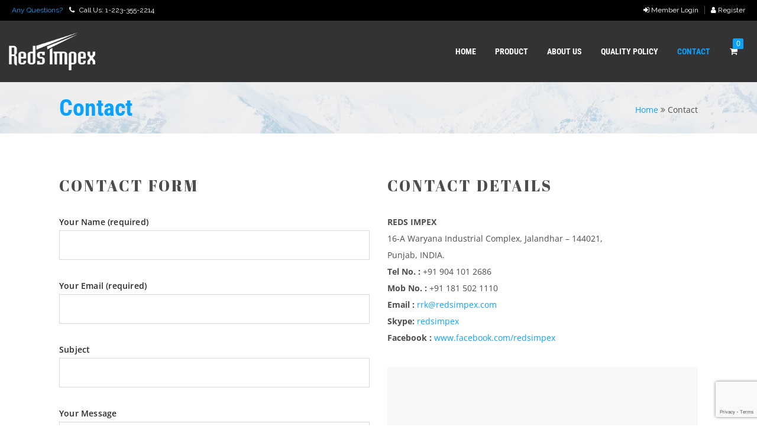

--- FILE ---
content_type: text/html; charset=UTF-8
request_url: http://redsimpex.com/contact/
body_size: 24849
content:
<!DOCTYPE html>
<html lang="en-US">
<head>
    <meta charset="UTF-8">
    <meta name="viewport" content="width=device-width, initial-scale=1">
    <meta http-equiv="X-UA-Compatible" content="IE=edge">
    <title>Contact - Redsimpex</title>

<!-- This site is optimized with the Yoast SEO plugin v12.1 - https://yoast.com/wordpress/plugins/seo/ -->
<link rel="canonical" href="http://redsimpex.com/contact/" />
<meta property="og:locale" content="en_US" />
<meta property="og:type" content="article" />
<meta property="og:title" content="Contact - Redsimpex" />
<meta property="og:url" content="http://redsimpex.com/contact/" />
<meta property="og:site_name" content="Redsimpex" />
<meta name="twitter:card" content="summary_large_image" />
<meta name="twitter:title" content="Contact - Redsimpex" />
<script type='application/ld+json' class='yoast-schema-graph yoast-schema-graph--main'>{"@context":"https://schema.org","@graph":[{"@type":"WebSite","@id":"http://redsimpex.com/#website","url":"http://redsimpex.com/","name":"Redsimpex","potentialAction":{"@type":"SearchAction","target":"http://redsimpex.com/?s={search_term_string}","query-input":"required name=search_term_string"}},{"@type":"WebPage","@id":"http://redsimpex.com/contact/#webpage","url":"http://redsimpex.com/contact/","inLanguage":"en-US","name":"Contact - Redsimpex","isPartOf":{"@id":"http://redsimpex.com/#website"},"datePublished":"2019-07-30T17:10:25+00:00","dateModified":"2020-07-17T17:41:09+00:00"}]}</script>
<!-- / Yoast SEO plugin. -->

<link rel='dns-prefetch' href='//www.google.com' />
<link rel='dns-prefetch' href='//fonts.googleapis.com' />
<link rel='dns-prefetch' href='//s.w.org' />
<link href='https://fonts.gstatic.com' crossorigin rel='preconnect' />
<link rel="alternate" type="application/rss+xml" title="Redsimpex &raquo; Feed" href="http://redsimpex.com/feed/" />
<link rel="alternate" type="text/calendar" title="Redsimpex &raquo; iCal Feed" href="http://redsimpex.com/events/?ical=1" />
		<script type="text/javascript">
			window._wpemojiSettings = {"baseUrl":"https:\/\/s.w.org\/images\/core\/emoji\/12.0.0-1\/72x72\/","ext":".png","svgUrl":"https:\/\/s.w.org\/images\/core\/emoji\/12.0.0-1\/svg\/","svgExt":".svg","source":{"concatemoji":"http:\/\/redsimpex.com\/wp-includes\/js\/wp-emoji-release.min.js?ver=5.3.20"}};
			!function(e,a,t){var n,r,o,i=a.createElement("canvas"),p=i.getContext&&i.getContext("2d");function s(e,t){var a=String.fromCharCode;p.clearRect(0,0,i.width,i.height),p.fillText(a.apply(this,e),0,0);e=i.toDataURL();return p.clearRect(0,0,i.width,i.height),p.fillText(a.apply(this,t),0,0),e===i.toDataURL()}function c(e){var t=a.createElement("script");t.src=e,t.defer=t.type="text/javascript",a.getElementsByTagName("head")[0].appendChild(t)}for(o=Array("flag","emoji"),t.supports={everything:!0,everythingExceptFlag:!0},r=0;r<o.length;r++)t.supports[o[r]]=function(e){if(!p||!p.fillText)return!1;switch(p.textBaseline="top",p.font="600 32px Arial",e){case"flag":return s([127987,65039,8205,9895,65039],[127987,65039,8203,9895,65039])?!1:!s([55356,56826,55356,56819],[55356,56826,8203,55356,56819])&&!s([55356,57332,56128,56423,56128,56418,56128,56421,56128,56430,56128,56423,56128,56447],[55356,57332,8203,56128,56423,8203,56128,56418,8203,56128,56421,8203,56128,56430,8203,56128,56423,8203,56128,56447]);case"emoji":return!s([55357,56424,55356,57342,8205,55358,56605,8205,55357,56424,55356,57340],[55357,56424,55356,57342,8203,55358,56605,8203,55357,56424,55356,57340])}return!1}(o[r]),t.supports.everything=t.supports.everything&&t.supports[o[r]],"flag"!==o[r]&&(t.supports.everythingExceptFlag=t.supports.everythingExceptFlag&&t.supports[o[r]]);t.supports.everythingExceptFlag=t.supports.everythingExceptFlag&&!t.supports.flag,t.DOMReady=!1,t.readyCallback=function(){t.DOMReady=!0},t.supports.everything||(n=function(){t.readyCallback()},a.addEventListener?(a.addEventListener("DOMContentLoaded",n,!1),e.addEventListener("load",n,!1)):(e.attachEvent("onload",n),a.attachEvent("onreadystatechange",function(){"complete"===a.readyState&&t.readyCallback()})),(n=t.source||{}).concatemoji?c(n.concatemoji):n.wpemoji&&n.twemoji&&(c(n.twemoji),c(n.wpemoji)))}(window,document,window._wpemojiSettings);
		</script>
		<style type="text/css">
img.wp-smiley,
img.emoji {
	display: inline !important;
	border: none !important;
	box-shadow: none !important;
	height: 1em !important;
	width: 1em !important;
	margin: 0 .07em !important;
	vertical-align: -0.1em !important;
	background: none !important;
	padding: 0 !important;
}
</style>
	<link rel='stylesheet' id='layerslider-css'  href='http://redsimpex.com/wp-content/plugins/LayerSlider/static/layerslider/css/layerslider.css?ver=6.8.2' type='text/css' media='all' />
<link rel='stylesheet' id='wp-block-library-css'  href='http://redsimpex.com/wp-includes/css/dist/block-library/style.min.css?ver=5.3.20' type='text/css' media='all' />
<link rel='stylesheet' id='wp-block-library-theme-css'  href='http://redsimpex.com/wp-includes/css/dist/block-library/theme.min.css?ver=5.3.20' type='text/css' media='all' />
<link rel='stylesheet' id='wc-block-style-css'  href='http://redsimpex.com/wp-content/plugins/woocommerce/assets/css/blocks/style.css?ver=3.6.7' type='text/css' media='all' />
<link rel='stylesheet' id='contact-form-7-css'  href='http://redsimpex.com/wp-content/plugins/contact-form-7/includes/css/styles.css?ver=5.1.3' type='text/css' media='all' />
<link rel='stylesheet' id='dt-animation-css-css'  href='http://redsimpex.com/wp-content/plugins/designthemes-core-features/shortcodes/css/animations.css?ver=5.3.20' type='text/css' media='all' />
<link rel='stylesheet' id='dt-slick-css-css'  href='http://redsimpex.com/wp-content/plugins/designthemes-core-features/shortcodes/css/slick.css?ver=5.3.20' type='text/css' media='all' />
<link rel='stylesheet' id='dt-sc-css-css'  href='http://redsimpex.com/wp-content/plugins/designthemes-core-features/shortcodes/css/shortcodes.css?ver=5.3.20' type='text/css' media='all' />
<link rel='stylesheet' id='whistle-gallery-css'  href='http://redsimpex.com/wp-content/plugins/designthemes-core-features/custom-post-types/css/gallery.css?ver=1.0' type='text/css' media='all' />
<link rel='stylesheet' id='rs-plugin-settings-css'  href='http://redsimpex.com/wp-content/plugins/revslider/public/assets/css/settings.css?ver=5.4.8.3' type='text/css' media='all' />
<style id='rs-plugin-settings-inline-css' type='text/css'>
#rs-demo-id {}
</style>
<link rel='stylesheet' id='timetable_sf_style-css'  href='http://redsimpex.com/wp-content/plugins/timetable/style/superfish.css?ver=5.3.20' type='text/css' media='all' />
<link rel='stylesheet' id='timetable_gtip2_style-css'  href='http://redsimpex.com/wp-content/plugins/timetable/style/jquery.qtip.css?ver=5.3.20' type='text/css' media='all' />
<link rel='stylesheet' id='timetable_style-css'  href='http://redsimpex.com/wp-content/plugins/timetable/style/style.css?ver=5.3.20' type='text/css' media='all' />
<link rel='stylesheet' id='timetable_event_template-css'  href='http://redsimpex.com/wp-content/plugins/timetable/style/event_template.css?ver=5.3.20' type='text/css' media='all' />
<link rel='stylesheet' id='timetable_responsive_style-css'  href='http://redsimpex.com/wp-content/plugins/timetable/style/responsive.css?ver=5.3.20' type='text/css' media='all' />
<link rel='stylesheet' id='timetable_font_lato-css'  href='//fonts.googleapis.com/css?family=Lato%3A400%2C700&#038;ver=5.3.20' type='text/css' media='all' />
<style id='woocommerce-inline-inline-css' type='text/css'>
.woocommerce form .form-row .required { visibility: visible; }
</style>
<link rel='stylesheet' id='js_composer_front-css'  href='http://redsimpex.com/wp-content/plugins/js_composer/assets/css/js_composer.min.css?ver=5.7' type='text/css' media='all' />
<link rel='stylesheet' id='bsf-Defaults-css'  href='http://redsimpex.com/wp-content/uploads/smile_fonts/Defaults/Defaults.css?ver=5.3.20' type='text/css' media='all' />
<link rel='stylesheet' id='whistle-parent-css'  href='http://redsimpex.com/wp-content/themes/whistle-child/style.css?ver=5.3.20' type='text/css' media='all' />
<link rel='stylesheet' id='whistle-css'  href='http://redsimpex.com/wp-content/themes/whistle-child/style.css?ver=1.0' type='text/css' media='all' />
<link rel='stylesheet' id='whistle-base-css'  href='http://redsimpex.com/wp-content/themes/whistle/css/base.css?ver=1.0' type='text/css' media='all' />
<link rel='stylesheet' id='whistle-grid-css'  href='http://redsimpex.com/wp-content/themes/whistle/css/grid.css?ver=1.0' type='text/css' media='all' />
<link rel='stylesheet' id='whistle-widget-css'  href='http://redsimpex.com/wp-content/themes/whistle/css/widget.css?ver=1.0' type='text/css' media='all' />
<link rel='stylesheet' id='whistle-layout-css'  href='http://redsimpex.com/wp-content/themes/whistle/css/layout.css?ver=1.0' type='text/css' media='all' />
<link rel='stylesheet' id='whistle-blog-css'  href='http://redsimpex.com/wp-content/themes/whistle/css/blog.css?ver=1.0' type='text/css' media='all' />
<link rel='stylesheet' id='whistle-contact-css'  href='http://redsimpex.com/wp-content/themes/whistle/css/contact.css?ver=1.0' type='text/css' media='all' />
<link rel='stylesheet' id='whistle-custom-class-css'  href='http://redsimpex.com/wp-content/themes/whistle/css/custom-class.css?ver=1.0' type='text/css' media='all' />
<link rel='stylesheet' id='whistle-browsers-css'  href='http://redsimpex.com/wp-content/themes/whistle/css/browsers.css?ver=1.0' type='text/css' media='all' />
<link rel='stylesheet' id='whistle-googleapis-css'  href='//fonts.googleapis.com/css?family=Lato:100,100i,300,300i,400,400i,700,700i,900,900i&#038;subset=latin-ext' type='text/css' media='all' />
<link rel='stylesheet' id='prettyphoto-css'  href='http://redsimpex.com/wp-content/plugins/js_composer/assets/lib/prettyphoto/css/prettyPhoto.min.css?ver=5.7' type='text/css' media='all' />
<link rel='stylesheet' id='whistle-google-fonts-css'  href='http://fonts.googleapis.com/css?family=Crete+Round%3A400%2C400i&#038;ver=1.0' type='text/css' media='all' />
<link rel='stylesheet' id='custom-font-awesome-css'  href='http://redsimpex.com/wp-content/themes/whistle/css/font-awesome.min.css?ver=4.3.0' type='text/css' media='all' />
<link rel='stylesheet' id='pe-icon-7-stroke-css'  href='http://redsimpex.com/wp-content/themes/whistle/css/pe-icon-7-stroke.css?ver=5.3.20' type='text/css' media='all' />
<link rel='stylesheet' id='stroke-gap-icons-style-css'  href='http://redsimpex.com/wp-content/themes/whistle/css/stroke-gap-icons-style.css?ver=5.3.20' type='text/css' media='all' />
<link rel='stylesheet' id='icon-moon-css'  href='http://redsimpex.com/wp-content/themes/whistle/css/icon-moon.css?ver=5.3.20' type='text/css' media='all' />
<link rel='stylesheet' id='material-design-iconic-css'  href='http://redsimpex.com/wp-content/themes/whistle/css/material-design-iconic-font.min.css?ver=5.3.20' type='text/css' media='all' />
<link rel='stylesheet' id='whistle-woo-default-css'  href='http://redsimpex.com/wp-content/themes/whistle/css/woocommerce/woocommerce-default.css?ver=1.0' type='text/css' media='all' />
<link rel='stylesheet' id='whistle-woo-type1-css'  href='http://redsimpex.com/wp-content/themes/whistle/css/woocommerce/type1-fashion.css?ver=1.0' type='text/css' media='all' />
<link rel='stylesheet' id='whistle-woo-type4-css'  href='http://redsimpex.com/wp-content/themes/whistle/css/woocommerce/type4-hosting.css?ver=1.0' type='text/css' media='all' />
<link rel='stylesheet' id='whistle-woo-type8-css'  href='http://redsimpex.com/wp-content/themes/whistle/css/woocommerce/type8-insurance.css?ver=1.0' type='text/css' media='all' />
<link rel='stylesheet' id='whistle-woo-type10-css'  href='http://redsimpex.com/wp-content/themes/whistle/css/woocommerce/type10-medical.css?ver=1.0' type='text/css' media='all' />
<link rel='stylesheet' id='whistle-woo-type11-css'  href='http://redsimpex.com/wp-content/themes/whistle/css/woocommerce/type11-model.css?ver=1.0' type='text/css' media='all' />
<link rel='stylesheet' id='whistle-woo-type12-css'  href='http://redsimpex.com/wp-content/themes/whistle/css/woocommerce/type12-attorney.css?ver=1.0' type='text/css' media='all' />
<link rel='stylesheet' id='whistle-woo-type13-css'  href='http://redsimpex.com/wp-content/themes/whistle/css/woocommerce/type13-architecture.css?ver=1.0' type='text/css' media='all' />
<link rel='stylesheet' id='whistle-woo-type14-css'  href='http://redsimpex.com/wp-content/themes/whistle/css/woocommerce/type14-fitness.css?ver=1.0' type='text/css' media='all' />
<link rel='stylesheet' id='whistle-woo-type16-css'  href='http://redsimpex.com/wp-content/themes/whistle/css/woocommerce/type16-photography.css?ver=1.0' type='text/css' media='all' />
<link rel='stylesheet' id='whistle-woo-type17-css'  href='http://redsimpex.com/wp-content/themes/whistle/css/woocommerce/type17-restaurant.css?ver=1.0' type='text/css' media='all' />
<link rel='stylesheet' id='whistle-woo-type20-css'  href='http://redsimpex.com/wp-content/themes/whistle/css/woocommerce/type20-yoga.css?ver=1.0' type='text/css' media='all' />
<link rel='stylesheet' id='whistle-woo-type21-css'  href='http://redsimpex.com/wp-content/themes/whistle/css/woocommerce/type21-styleshop.css?ver=1.0' type='text/css' media='all' />
<link rel='stylesheet' id='whistle-woo-css'  href='http://redsimpex.com/wp-content/themes/whistle/css/woocommerce.css?ver=1.0' type='text/css' media='all' />
<link rel='stylesheet' id='whistle-customevent-css'  href='http://redsimpex.com/wp-content/themes/whistle/tribe-events/custom.css?ver=1.0' type='text/css' media='all' />
<link rel='stylesheet' id='whistle-popup-css-css'  href='http://redsimpex.com/wp-content/themes/whistle/framework/js/magnific/magnific-popup.css?ver=1.0' type='text/css' media='all' />
<link rel='stylesheet' id='whistle-custom-css'  href='http://redsimpex.com/wp-content/themes/whistle/css/custom.css?ver=1.0' type='text/css' media='all' />
<style id='whistle-custom-inline-css' type='text/css'>
.dt-sc-image-caption.type6 .dt-sc-image-wrapper .icon-wrapper:before{ background-image: linear-gradient(rgba(13,161,255, 0) 65%,#0da1ff 98%) }.dt-sc-menu-sorting a { color: rgba(13,161,255, 0.6) }.dt-sc-team.type2 .dt-sc-team-thumb .dt-sc-team-thumb-overlay, .dt-sc-hexagon-image span:before, .dt-sc-keynote-speakers .dt-sc-speakers-thumb .dt-sc-speakers-thumb-overlay {  background: rgba(13,161,255, 0.9) }.gallery .image-overlay, .recent-gallery-widget ul li a:before, .dt-sc-image-caption.type2:hover .dt-sc-image-content, .dt-sc-fitness-program-short-details-wrapper .dt-sc-fitness-program-short-details { background: rgba(13,161,255, 0.9) }.dt-sc-icon-box.type10 .icon-wrapper:before, .dt-sc-contact-info.type4 span:after, .dt-sc-pr-tb-col.type2 .dt-sc-tb-header:before { box-shadow:5px 0px 0px 0px #0da1ff}.dt-sc-icon-box.type10:hover .icon-wrapper:before { box-shadow:7px 0px 0px 0px #0da1ff}.dt-sc-counter.type6 .dt-sc-couter-icon-holder:before { box-shadow:5px 1px 0px 0px #0da1ff}.dt-sc-button.with-shadow.white, .dt-sc-pr-tb-col.type2 .dt-sc-buy-now a { box-shadow:3px 3px 0px 0px #0da1ff}.dt-sc-restaurant-events-list .dt-sc-restaurant-event-details h6:before { border-bottom-color: rgba(13,161,255,0.6) }.gallery.type4 .image-overlay, .dt-sc-timeline-section.type4 .dt-sc-timeline-thumb-overlay, .dt-sc-yoga-classes .dt-sc-yoga-classes-image-wrapper:before, .dt-sc-yoga-course .dt-sc-yoga-course-thumb-overlay, .dt-sc-yoga-program .dt-sc-yoga-program-thumb-overlay, .dt-sc-yoga-pose .dt-sc-yoga-pose-thumb:before, .dt-sc-yoga-teacher .dt-sc-yoga-teacher-thumb:before, .dt-sc-doctors .dt-sc-doctors-thumb-overlay, .dt-sc-event-addon > .dt-sc-event-addon-date, .dt-sc-course .dt-sc-course-overlay, .dt-sc-process-steps .dt-sc-process-thumb-overlay { background: rgba(13,161,255,0.85) }@media only screen and (max-width: 767px) { .dt-sc-contact-info.type4:after, .dt-sc-icon-box.type10 .icon-content h4:after, .dt-sc-counter.type6.last h4::before, .dt-sc-counter.type6 h4::after { background-color:#0da1ff} }@media only screen and (max-width: 767px) { .dt-sc-timeline-section.type2, .dt-sc-timeline-section.type2::before { border-color:#0da1ff} }.woocommerce ul.products li.product .woo-type1 .star-rating:before, .woocommerce ul.products li.product .woo-type1 .star-rating span:before, .woocommerce ul.products li.product .woo-type1 .star-rating:before, .woocommerce ul.products li.product .woo-type1 .star-rating span:before, .woocommerce .woo-type1 .star-rating:before, .woocommerce .woo-type1 .star-rating span:before, .woocommerce .woo-type1 .star-rating:before, .woocommerce .woo-type1 .star-rating span:before { color: rgba(13,161,255, 0.75) }.woocommerce ul.products li.product:hover .woo-type8 .product-content, .woocommerce ul.products li.product-category:hover .woo-type8 .product-thumb .image:after, .woocommerce ul.products li.product:hover .woo-type8 .product-content, .woocommerce ul.products li.product-category:hover .woo-type8 .product-thumb .image:after, .woocommerce ul.products li.product:hover .woo-type13 .product-content, .woocommerce ul.products li.product:hover .woo-type13 .product-content, .woocommerce ul.products li.product.instock:hover .woo-type13 .on-sale-product .product-content, .woocommerce ul.products li.product.instock:hover .woo-type13 .on-sale-product .product-content, .woocommerce ul.products li.product.outofstock:hover .woo-type13 .out-of-stock-product .product-content, .woocommerce ul.products li.product.outofstock:hover .woo-type13 .out-of-stock-product .product-content, .woocommerce ul.products li.product-category:hover .woo-type13 .product-thumb .image:after, .woocommerce ul.products li.product-category:hover .woo-type13 .product-thumb .image:after { background-color: rgba(13,161,255, 0.75) }.woocommerce ul.products li.product:hover .woo-type8 .product-content:after, .woocommerce ul.products li.product:hover .woo-type8 .product-content:after {
					border-color : rgba( 13,161,255, 0.75 ) rgba(13,161,255, 0.75 ) rgba(255, 255, 255, 0.35) rgba(255, 255, 255, 0.35)
				}ul.products li.product:hover .woo-type11 .product-wrapper {
					-webkit-box-shadow: 0 0 0 3px #0da1ff;
					-moz-box-shadow: 0 0 0 3px #0da1ff;
					-ms-box-shadow: 0 0 0 3px #0da1ff;
					-o-box-shadow: 0 0 0 3px #0da1ff;
					box-shadow: 0 0 0 3px #0da1ff;
				}.woo-type12 ul.products li.product .product-details {
					-webkit-box-shadow: 0 -3px 0 0 #0da1ff inset;
					-moz-box-shadow: 0 -3px 0 0 #0da1ff inset;
					-ms-box-shadow: 0 -3px 0 0 #0da1ff inset;
					-o-box-shadow: 0 -3px 0 0 #0da1ff inset;
					box-shadow: 0 -3px 0 0 #0da1ff inset;
				}ul.products li.product .woo-type14 .product-details, ul.products li.product .woo-type14 .product-details h5:after {
					-webkit-box-shadow: 0 0 0 2px #0da1ff inset;
					-moz-box-shadow: 0 0 0 2px #0da1ff inset;
					-ms-box-shadow: 0 0 0 2px #0da1ff inset;
					-o-box-shadow: 0 0 0 2px #0da1ff inset;
					box-shadow: 0 0 0 2px #0da1ff inset;					
				}.dt-sc-event-month-thumb .dt-sc-event-read-more, .dt-sc-training-thumb-overlay{ background: rgba(23,158,214,0.85) }@media only screen and (max-width: 767px) { .dt-sc-highlight .dt-sc-testimonial.type6 .dt-sc-testimonial-author:after,.dt-sc-highlight .dt-sc-testimonial.type6 .dt-sc-testimonial-author:after,.skin-highlight .dt-sc-testimonial.type6 .dt-sc-testimonial-author:after { background-color:#179ed6} }ul.products li.product:hover .woo-type8 .product-details h5:after { border-color: rgba(0, 0, 0, 0) rgba(0, 0, 0, 0) #179ed6 rgba(0, 0, 0, 0); }ul.products li.product .woo-type20 .product-thumb a.add_to_cart_button:hover, ul.products li.product .woo-type20 .product-thumb a.button.product_type_simple:hover, ul.products li.product .woo-type20 .product-thumb a.button.product_type_variable:hover, ul.products li.product .woo-type20 .product-thumb a.added_to_cart.wc-forward:hover, ul.products li.product .woo-type20 .product-thumb a.add_to_wishlist:hover, ul.products li.product .woo-type20 .product-thumb .yith-wcwl-wishlistaddedbrowse a:hover, ul.products li.product .woo-type20 .product-thumb .yith-wcwl-wishlistexistsbrowse a:hover, ul.products li.product:hover .woo-type20 .product-wrapper, .woocommerce ul.products li.product .woo-type20 .product-buttons-wrapper a.yith-wcqv-button:hover, .woocommerce ul.products li.product .woo-type20 .product-buttons-wrapper a.yith-woocompare-button:hover { background-color: rgba(23,158,214,0.5 )}.woocommerce ul.products li.product:hover .woo-type20 .product-buttons-wrapper { background-color: rgba(23,158,214, 0.3); }.dt-sc-faculty .dt-sc-faculty-thumb-overlay { background: rgba(12,141,223,0.9) }ul.products li.product:hover .woo-type1 .product-thumb:after { 
					-webkit-box-shadow: 0 0 0 10px rgba(12,141,223,0.35) inset;
					-moz-box-shadow: 0 0 0 10px rgba(12,141,223,0.35) inset;
					-ms-box-shadow: 0 0 0 10px rgba(12,141,223,0.35) inset;
					-o-box-shadow: 0 0 0 10px rgba(12,141,223,0.35) inset;
					box-shadow: 0 0 0 10px rgba(12,141,223,0.35) inset;
				}ul.products li.product .woo-type20 .product-wrapper {
					-webkit-box-shadow: 0 0 0 5px rgba(12,141,223,0.75) inset;
					-moz-box-shadow: 0 0 0 5px rgba(12,141,223,0.75) inset;
					-ms-box-shadow: 0 0 0 5px rgba(12,141,223,0.75) inset;
					-o-box-shadow: 0 0 0 5px rgba(12,141,223,0.75) inset;
					box-shadow: 0 0 0 5px rgba(12,141,223,0.75) inset;					
				}@-webkit-keyframes color-change { 0% { color:#0da1ff; } 50% { color:#179ed6; }  100% { color:#0c8ddf; } }@-moz-keyframes color-change { 0% { color:#0da1ff; } 50% { color:#179ed6; } 100% { color:#0c8ddf; } }@-ms-keyframes color-change { 0% { color:#0da1ff; } 50% { color:#179ed6; } 100% { color:#0c8ddf; }	}@-o-keyframes color-change { 0% { color:#0da1ff; } 50% { color:#179ed6; } 100% { color:#0c8ddf; }	}@keyframes color-change { 0% { color:#0da1ff; } 50% { color:#179ed6; } 100% { color:#0c8ddf; }	}
</style>
<link rel='stylesheet' id='whistle-css-tooltips-css'  href='http://redsimpex.com/wp-content/themes/whistle/css/tooltips.css?ver=1.0' type='text/css' media='all' />
<link rel='stylesheet' id='whistle-tooltipster-css'  href='http://redsimpex.com/wp-content/themes/whistle/css/tooltipster.css?ver=1.0' type='text/css' media='all' />
<link rel='stylesheet' id='whistle-gutenberg-css'  href='http://redsimpex.com/wp-content/themes/whistle/css/gutenberg.css?ver=1.0' type='text/css' media='all' />
<script type='text/javascript'>
/* <![CDATA[ */
var LS_Meta = {"v":"6.8.2"};
/* ]]> */
</script>
<script type='text/javascript' src='http://redsimpex.com/wp-content/plugins/LayerSlider/static/layerslider/js/greensock.js?ver=1.19.0'></script>
<script type='text/javascript' src='http://redsimpex.com/wp-includes/js/jquery/jquery.js?ver=1.12.4-wp'></script>
<script type='text/javascript' src='http://redsimpex.com/wp-includes/js/jquery/jquery-migrate.min.js?ver=1.4.1'></script>
<script type='text/javascript' src='http://redsimpex.com/wp-content/plugins/LayerSlider/static/layerslider/js/layerslider.kreaturamedia.jquery.js?ver=6.8.2'></script>
<script type='text/javascript' src='http://redsimpex.com/wp-content/plugins/LayerSlider/static/layerslider/js/layerslider.transitions.js?ver=6.8.2'></script>
<script type='text/javascript' src='http://redsimpex.com/wp-content/plugins/revslider/public/assets/js/jquery.themepunch.tools.min.js?ver=5.4.8.3'></script>
<script type='text/javascript' src='http://redsimpex.com/wp-content/plugins/revslider/public/assets/js/jquery.themepunch.revolution.min.js?ver=5.4.8.3'></script>
<script type='text/javascript'>
/* <![CDATA[ */
var like_this_ajax_object = {"ajax_url":"http:\/\/redsimpex.com\/wp-admin\/admin-ajax.php"};
/* ]]> */
</script>
<script type='text/javascript' src='http://redsimpex.com/wp-content/plugins/roses-like-this/likesScript.js?ver=5.3.20'></script>
<script type='text/javascript' src='http://redsimpex.com/wp-content/plugins/woocommerce/assets/js/jquery-blockui/jquery.blockUI.min.js?ver=2.70'></script>
<script type='text/javascript'>
/* <![CDATA[ */
var wc_add_to_cart_params = {"ajax_url":"\/wp-admin\/admin-ajax.php","wc_ajax_url":"\/?wc-ajax=%%endpoint%%","i18n_view_cart":"View cart","cart_url":"http:\/\/redsimpex.com","is_cart":"","cart_redirect_after_add":"no"};
/* ]]> */
</script>
<script type='text/javascript' src='http://redsimpex.com/wp-content/plugins/woocommerce/assets/js/frontend/add-to-cart.min.js?ver=3.6.7'></script>
<script type='text/javascript' src='http://redsimpex.com/wp-content/plugins/js_composer/assets/js/vendors/woocommerce-add-to-cart.js?ver=5.7'></script>
<script type='text/javascript' src='http://redsimpex.com/wp-content/themes/whistle/framework/js/modernizr.custom.js?ver=5.3.20'></script>
<meta name="generator" content="Powered by LayerSlider 6.8.2 - Multi-Purpose, Responsive, Parallax, Mobile-Friendly Slider Plugin for WordPress." />
<!-- LayerSlider updates and docs at: https://layerslider.kreaturamedia.com -->
<link rel='https://api.w.org/' href='http://redsimpex.com/wp-json/' />
<link rel="EditURI" type="application/rsd+xml" title="RSD" href="http://redsimpex.com/xmlrpc.php?rsd" />
<link rel="wlwmanifest" type="application/wlwmanifest+xml" href="http://redsimpex.com/wp-includes/wlwmanifest.xml" /> 
<meta name="generator" content="WordPress 5.3.20" />
<meta name="generator" content="WooCommerce 3.6.7" />
<link rel='shortlink' href='http://redsimpex.com/?p=6656' />
<link rel="alternate" type="application/json+oembed" href="http://redsimpex.com/wp-json/oembed/1.0/embed?url=http%3A%2F%2Fredsimpex.com%2Fcontact%2F" />
<link rel="alternate" type="text/xml+oembed" href="http://redsimpex.com/wp-json/oembed/1.0/embed?url=http%3A%2F%2Fredsimpex.com%2Fcontact%2F&#038;format=xml" />
<meta name="tec-api-version" content="v1"><meta name="tec-api-origin" content="http://redsimpex.com"><link rel="https://theeventscalendar.com/" href="http://redsimpex.com/wp-json/tribe/events/v1/" />	<noscript><style>.woocommerce-product-gallery{ opacity: 1 !important; }</style></noscript>
	<meta name="generator" content="Powered by WPBakery Page Builder - drag and drop page builder for WordPress."/>
<!--[if lte IE 9]><link rel="stylesheet" type="text/css" href="http://redsimpex.com/wp-content/plugins/js_composer/assets/css/vc_lte_ie9.min.css" media="screen"><![endif]--><meta name="generator" content="Powered by Slider Revolution 5.4.8.3 - responsive, Mobile-Friendly Slider Plugin for WordPress with comfortable drag and drop interface." />
<link rel="icon" href="http://redsimpex.com/wp-content/uploads/2019/07/logo-150x66.png" sizes="32x32" />
<link rel="icon" href="http://redsimpex.com/wp-content/uploads/2019/07/logo.png" sizes="192x192" />
<link rel="apple-touch-icon-precomposed" href="http://redsimpex.com/wp-content/uploads/2019/07/logo.png" />
<meta name="msapplication-TileImage" content="http://redsimpex.com/wp-content/uploads/2019/07/logo.png" />
<script type="text/javascript">function setREVStartSize(e){									
						try{ e.c=jQuery(e.c);var i=jQuery(window).width(),t=9999,r=0,n=0,l=0,f=0,s=0,h=0;
							if(e.responsiveLevels&&(jQuery.each(e.responsiveLevels,function(e,f){f>i&&(t=r=f,l=e),i>f&&f>r&&(r=f,n=e)}),t>r&&(l=n)),f=e.gridheight[l]||e.gridheight[0]||e.gridheight,s=e.gridwidth[l]||e.gridwidth[0]||e.gridwidth,h=i/s,h=h>1?1:h,f=Math.round(h*f),"fullscreen"==e.sliderLayout){var u=(e.c.width(),jQuery(window).height());if(void 0!=e.fullScreenOffsetContainer){var c=e.fullScreenOffsetContainer.split(",");if (c) jQuery.each(c,function(e,i){u=jQuery(i).length>0?u-jQuery(i).outerHeight(!0):u}),e.fullScreenOffset.split("%").length>1&&void 0!=e.fullScreenOffset&&e.fullScreenOffset.length>0?u-=jQuery(window).height()*parseInt(e.fullScreenOffset,0)/100:void 0!=e.fullScreenOffset&&e.fullScreenOffset.length>0&&(u-=parseInt(e.fullScreenOffset,0))}f=u}else void 0!=e.minHeight&&f<e.minHeight&&(f=e.minHeight);e.c.closest(".rev_slider_wrapper").css({height:f})					
						}catch(d){console.log("Failure at Presize of Slider:"+d)}						
					};</script>
<style id="kirki-inline-styles">a, h1 a:hover, h2 a:hover, h3 a:hover, h4 a:hover, h5 a:hover, h6 a:hover, .breadcrumb a:hover, .main-title-section h1, .breadcrumb a{color:#0da1ff;}.dt-header-menu ul.dt-primary-nav li > a:hover, .dt-header-menu ul.dt-primary-nav li:hover > a, .dt-header-menu ul.dt-primary-nav li ul.sub-menu li > a:hover, .dt-header-menu ul.dt-primary-nav li ul.sub-menu li:hover > a, .top-bar a:hover, .dt-sc-dark-bg.top-bar a:hover,.dt-header-menu ul.dt-primary-nav li.current-menu-item > a, .dt-header-menu ul.dt-primary-nav li.current-page-item > a, .dt-header-menu ul.dt-primary-nav li.current-menu-ancestor > a, .dt-header-menu ul.dt-primary-nav li.current-page-ancestor > a, .dt-header-menu ul.dt-primary-nav li.current_menu_item > a, .dt-header-menu ul.dt-primary-nav li.current_page_item > a, .dt-header-menu ul.dt-primary-nav li.current_menu_ancestor > a, .dt-header-menu ul.dt-primary-nav li.current_page_ancestor > a, .dt-header-menu ul.dt-primary-nav li ul.sub-menu li.current-menu-item > a, .dt-header-menu ul.dt-primary-nav li ul.sub-menu li.current-page-item > a, .dt-header-menu ul.dt-primary-nav li ul.sub-menu li.current-menu-ancestor > a, .dt-header-menu ul.dt-primary-nav li ul.sub-menu li.current-page-ancestor > a, .dt-header-menu ul.dt-primary-nav li ul.sub-menu li.current_menu_item > a, .dt-header-menu ul.dt-primary-nav li ul.sub-menu li.current_page_item > a, .dt-header-menu ul.dt-primary-nav li ul.sub-menu li.current_menu_ancestor > a, .dt-header-menu ul.dt-primary-nav li ul.sub-menu li.current_page_ancestor > a, .dt-header-menu ul.dt-primary-nav li ul.children li.current-menu-item > a, .dt-header-menu ul.dt-primary-nav li ul.children li.current-page-item > a, .dt-header-menu ul.dt-primary-nav li ul.children li.current-menu-ancestor > a, .dt-header-menu ul.dt-primary-nav li ul.children li.current-page-ancestor > a, .dt-header-menu ul.dt-primary-nav li ul.children li.current_menu_item > a, .dt-header-menu ul.dt-primary-nav li ul.children li.current_page_item > a, .dt-header-menu ul.dt-primary-nav li ul.children li.current_menu_ancestor > a, .dt-header-menu ul.dt-primary-nav li ul.children li.current_page_ancestor > a, .mobile-menu ul.dt-primary-nav li > a:hover, .mobile-menu ul.dt-primary-nav li:hover > a, .mobile-menu ul.dt-primary-nav li ul.sub-menu li > a:hover, .mobile-menu ul.dt-primary-nav li ul.sub-menu li:hover > a, .mobile-menu ul.dt-primary-nav li.current-menu-item > a, .mobile-menu ul.dt-primary-nav li.current-page-item > a, .mobile-menu ul.dt-primary-nav li.current-menu-ancestor > a, .mobile-menu ul.dt-primary-nav li.current-page-ancestor > a, .mobile-menu ul.dt-primary-nav li.current_menu_item > a, .mobile-menu ul.dt-primary-nav li.current_page_item > a, .mobile-menu ul.dt-primary-nav li.current_menu_ancestor > a, .mobile-menu ul.dt-primary-nav li.current_page_ancestor > a, .mobile-menu ul.dt-primary-nav li ul.sub-menu li.current-menu-item > a, .mobile-menu ul.dt-primary-nav li ul.sub-menu li.current-page-item > a, .mobile-menu ul.dt-primary-nav li ul.sub-menu li.current-menu-ancestor > a, .mobile-menu ul.dt-primary-nav li ul.sub-menu li.current-page-ancestor > a, .mobile-menu ul.dt-primary-nav li ul.sub-menu li.current_menu_item > a, .mobile-menu ul.dt-primary-nav li ul.sub-menu li.current_page_item > a, .mobile-menu ul.dt-primary-nav li ul.sub-menu li.current_menu_ancestor > a, .mobile-menu ul.dt-primary-nav li ul.sub-menu li.current_page_ancestor > a, .mobile-menu ul.dt-primary-nav li ul.children li.current-menu-item > a, .mobile-menu ul.dt-primary-nav li ul.children li.current-page-item > a, .mobile-menu ul.dt-primary-nav li ul.children li.current-menu-ancestor > a, .mobile-menu ul.dt-primary-nav li ul.children li.current-page-ancestor > a, .mobile-menu ul.dt-primary-nav li ul.children li.current_menu_item > a, .mobile-menu ul.dt-primary-nav li ul.children li.current_page_item > a, .mobile-menu ul.dt-primary-nav li ul.children li.current_menu_ancestor > a, .mobile-menu ul.dt-primary-nav li ul.children li.current_page_ancestor > a, .menu-icons-wrapper .overlay-search #searchform:before, #header .header-25 .dt-sc-sociable:before, #header .header-25 .menu-icons-wrapper .search a, #header .header-25 .cart-info:before, #header .header-25 .dt-header-menu .dt-primary-nav > li:before{color:#0da1ff;}.blog-entry .entry-meta a:hover, .blog-entry.entry-date-left .entry-date a:hover, .blog-entry.entry-date-author-left .entry-date-author .comments:hover, .blog-entry.entry-date-author-left .entry-date-author .comments:hover i, .entry-meta-data p a:hover, .blog-entry.entry-date-author-left .entry-date-author .entry-author a:hover, .blog-entry.entry-date-author-left .entry-date-author .comments a:hover, .dt-sc-dark-bg .blog-medium-style.white-highlight .dt-sc-button.fully-rounded-border, .blog-entry.blog-thumb-style .entry-title h4 a:hover, .blog-entry.blog-thumb-style a.read-more:hover, .blog-entry .dt-sc-button.simple:hover, .blog-entry.bordered:hover .date, .blog-entry.post-info-within-image .entry-meta .entry-title h4 a:hover, .blog-entry.post-info-within-image .entry-meta a:hover, .blog-entry.post-info-within-image .entry-meta a:hover i, .blog-entry.post-standard .entry-meta .entry-info a:hover, .blog-entry.post-info-vertical-image .entry-meta .entry-info > *:hover, .blog-entry.post-info-vertical-image .entry-meta a:hover, .blog-entry.post-info-vertical-image .entry-meta .entry-info > *:hover i, .blog-entry.post-info-vertical-image .entry-meta .entry-title h4:hover a, .blog-entry.post-info-bottom-image .entry-meta .entry-info a:hover, .blog-entry.post-info-bottom-image .entry-meta .entry-info a:hover i, .blog-entry:hover .entry-title h4 a, .blog-entry.post-standard .entry-meta div a:hover, .dt-sc-button.btn_underline.bordered:hover{color:#0da1ff;}.widget #wp-calendar td a:hover, .dt-sc-dark-bg .widget #wp-calendar td a:hover, .secondary-sidebar .widget ul li a:hover, .dt-sc-practices-list li:before, .secondary-sidebar .type15 .widget.widget_recent_reviews ul li .reviewer, .secondary-sidebar .type15 .widget.widget_top_rated_products ul li .amount.amount, #main-menu .menu-item-widget-area-container .widget ul li > a:hover, #main-menu .dt-sc-dark-bg .menu-item-widget-area-container .widget ul li > a:hover, #main-menu .dt-sc-dark-bg .menu-item-widget-area-container .widget_recent_posts .entry-title h4 a:hover, #main-menu ul li.menu-item-simple-parent.dt-sc-dark-bg ul li a:hover, #main-menu .menu-item-widget-area-container .widget li:hover:before{color:#0da1ff;}#footer .footer-copyright .menu-links li a:hover, #footer .footer-copyright .copyright-left a:hover, #footer .dt-sc-dark-bg .recent-posts-widget li .entry-meta a:hover, #footer .dt-sc-dark-bg .entry-title h4 a:hover, #footer .dt-sc-dark-bg a:hover, .left-header-footer .dt-sc-sociable.filled li a, .footer-widgets a:hover, #footer a:hover, .dt-sc-skin-color, .dt-sc-skin-color a, #footer .wpcf7-form.bottom-bordered input[type="submit"], #footer .wpcf7-form.bottom-bordered button, #footer .wpcf7-form.bottom-bordered input[type="button"], #footer .wpcf7-form.bottom-bordered input[type="reset"], #footer h1 strong, #footer h2 strong, #footer h3 strong, #footer h4 strong, #footer h5 strong, #footer h6 strong, #footer .dt-sc-dark-bg.map-with-overlay .map-overlay.wpb_column .dt-sc-tabs-horizontal-container ul.dt-sc-tabs-horizontal > li > a:hover, #footer .dt-sc-dark-bg.map-with-overlay .map-overlay.wpb_column .dt-sc-tabs-horizontal-container ul.dt-sc-tabs-horizontal > li > a.current, #footer .dt-sc-light-bg.map-with-overlay .map-overlay.wpb_column .dt-sc-tabs-horizontal-container ul.dt-sc-tabs-horizontal > li > a:hover, #footer .dt-sc-light-bg.map-with-overlay .map-overlay.wpb_column .dt-sc-tabs-horizontal-container ul.dt-sc-tabs-horizontal > li > a.current, .footer-19 .blog-entry.blog-default-style .entry-meta .date, #footer .footer-19 .blog-entry.blog-default-style a.dt-sc-button.small, .footer-20 .widget .recent-posts-widget li .entry-meta p, #footer .footer-21 .dt-sc-sociable.partially-rounded li > a:hover > i, #footer .footer-22 .dt-sc-newsletter-section.type6 .dt-sc-subscribe-frm input[type="submit"], #footer .footer-22 .dt-sc-newsletter-section.type6 .dt-sc-subscribe-frm input[type="email"], #footer .footer-22 .dt-sc-newsletter-section.type6 .dt-sc-subscribe-frm input[type="text"], #footer .footer-24 .widget.widget_recent_entries ul li .post-date, #footer .footer-25.dt-sc-skin-highlight input[type="submit"], #footer .footer-25.dt-sc-skin-highlight button, #footer .footer-25.dt-sc-skin-highlight input[type="button"], #footer .footer-25.dt-sc-skin-highlight input[type="reset"], #footer .footer-29 .dt-sc-button.fully-rounded-border, .footer-29 .dt-sc-contact-info.type1:hover span, .footer-30 .dt-sc-contact-info.type1 span, #footer .footer-30 .dt-mc-subscribe form .btn-wrap.icon-only i, .footer-34 .wpb_column:hover h3:before, #footer .footer-27 .dt-sc-contact-info.type1 a:hover, #footer .footer-28.footer-copyright.dt-sc-dark-bg a:hover{color:#0da1ff;}.portfolio .image-overlay .links a:hover, .portfolio.type7 .image-overlay .links a, .project-details li a:hover, .portfolio-categories a:hover, .dt-portfolio-single-slider-wrapper #bx-pager a.active:hover:before, .dt-portfolio-single-slider-wrapper #bx-pager a, .portfolio.type8 .image-overlay .links a, .gallery.type8 .image-overlay .links a, .gallery-categories a, .dt-excersise-meta, .workouts-menu li.active a{color:#0da1ff;}.dt-skin-primary-color, ul.side-nav li a:hover, .available-domains li span, .dt-sc-popular-procedures .details .duration, .dt-sc-popular-procedures .details .price, .dt-sc-text-with-icon span, .dt-sc-contact-info.type3 span, .dt-sc-pr-tb-col.type2 .dt-sc-buy-now a, .dt-sc-events-list .dt-sc-event-title h5 a, .woocommerce-MyAccount-navigation ul > li.is-active > a, .side-navigation.type5 ul.side-nav li.current_page_item a, .side-navigation.type5 ul.side-nav>li>a:hover{color:#0da1ff;}.dt-sc-button.fully-rounded-border, .dt-sc-button.rounded-border, .dt-sc-button.with-shadow.white, .dt-sc-skin-highlight .dt-sc-button.rounded-border:hover, .dt-sc-skin-highlight .dt-sc-button.bordered:hover, .dt-sc-dark-bg.skin-color .dt-sc-button.fully-rounded-border:hover, .dt-sc-button.bordered.btn_underline.black:hover{color:#0da1ff;}.dt-sc-icon-box.type4 .icon-wrapper span, .dt-sc-icon-box.type5:hover .icon-content h4 a, .dt-sc-icon-box.type5.no-icon-bg .icon-wrapper span, .dt-sc-icon-box.type5.no-icon-bg:hover .icon-wrapper span, .dt-sc-icon-box.type10 .icon-wrapper span, .dt-sc-icon-box.type10:hover .icon-content h4, .dt-sc-icon-box.type13 .icon-content h4, .dt-sc-icon-box.type14 .icon-content h4, .dt-sc-icon-box.type5.no-icon-bg .icon-content h5, .dt-sc-icon-box.type5.no-icon .icon-content h5, .dt-sc-icon-box:hover .icon-content h4 a, .dt-sc-icon-box.type6:hover .dt-sc-button, .dt-sc-icon-box.type2:hover .icon-wrapper span, .dt-sc-icon-box.type2:hover .icon-content h4 a, .dt-sc-icon-box.type3:hover .icon-content h4 a, .skin-color .dt-sc-icon-box.type7:hover .icon-wrapper span, .dt-sc-dark-bg .dt-sc-icon-box.type4:hover .icon-content a{color:#0da1ff;}.dt-sc-testimonial.type4 .dt-sc-testimonial-author cite, .dt-sc-testimonial.type5 .dt-sc-testimonial-author cite, .dt-sc-testimonial.type7 .dt-sc-testimonial-quote blockquote cite, .dt-sc-testimonial.type8 .dt-sc-testimonial-quote blockquote q:before, .dt-sc-testimonial.type8 .dt-sc-testimonial-quote blockquote q:after, .dt-sc-testimonial-special-wrapper:after, .dt-sc-special-testimonial-images-holder .dt-sc-testimonial-image.slick-current .dt-sc-testimonial-author cite, .dt-sc-team-carousel-wrapper .dt-sc-team-details .dt-sc-team-social li a:hover{color:#0da1ff;}ul.dt-sc-tabs-horizontal > li > a.current, ul.dt-sc-tabs-horizontal > li > a:hover, ul.dt-sc-tabs-horizontal-frame > li > a:hover, .type7 ul.dt-sc-tabs-horizontal-frame > li > a.current{color:#0da1ff;}ul.dt-sc-tabs-vertical-frame > li > a:hover, ul.dt-sc-tabs-vertical > li > a.current, .dt-sc-tabs-vertical-frame-container.type2 ul.dt-sc-tabs-vertical-frame > li > a.current:before, ul.dt-sc-tabs-vertical > li > a:hover{color:#0da1ff;}.dt-sc-toggle-frame h5.dt-sc-toggle-accordion.active a, .dt-sc-toggle-frame h5.dt-sc-toggle.active a, .dt-sc-toggle-panel h2 span{color:#0da1ff;}.dt-sc-title.with-sub-title h3, .dt-sc-title.script-with-sub-title h2, .dt-sc-title.with-two-color-stripe h2, .dt-sc-hexagon-title h2 span, #footer .footer-22 .dt-sc-title.script-with-sub-title h3, .side-navigation-content .dt-sc-title.script-with-sub-title strong{color:#0da1ff;}.dt-sc-image-with-caption h3 a, .dt-sc-image-caption.type3 .dt-sc-image-content h3, .dt-sc-event-image-caption .dt-sc-image-content h3, .dt-sc-image-caption.type8:hover .dt-sc-image-content h3 a:hover, .dt-sc-image-caption.type3 .dt-sc-image-wrapper .icon-wrapper span, .dt-sc-image-caption.type1:hover .dt-sc-image-content a:not(.dt-sc-button), .dt-sc-image-caption.type1 .result-count span{color:#0da1ff;}.dt-sc-team.hide-social-role-show-on-hover .dt-sc-team-social.rounded-square li a, .dt-sc-team.rounded .dt-sc-team-details .dt-sc-team-social li a:hover, .dt-sc-team.rounded.team_rounded_border:hover .dt-sc-team-details h4, .dt-sc-team.type2 .dt-sc-team-social.rounded-border li a:hover, .dt-sc-team.type2 .dt-sc-team-social.rounded-square li a:hover, .dt-sc-team.type2 .dt-sc-team-social.square-border li a:hover, .dt-sc-team.type2 .dt-sc-team-social.hexagon-border li a:hover, .dt-sc-team.type2 .dt-sc-team-social.diamond-square-border li a:hover{color:#0da1ff;}.dt-sc-timeline .dt-sc-timeline-content h2 span, .dt-sc-hr-timeline-section.type2 .dt-sc-hr-timeline-content:hover h3, .dt-sc-timeline-section.type4 .dt-sc-timeline:hover .dt-sc-timeline-content h2{color:#0da1ff;}.dt-sc-sociable.diamond-square-border li:hover a, .dt-sc-sociable.hexagon-border li:hover a, .dt-sc-sociable.hexagon-with-border li:hover a, .dt-sc-sociable.no-margin li a{color:#0da1ff;}.dt-sc-counter.type3.diamond-square h4, .dt-sc-counter.type6:hover h4, .dt-sc-counter.type7:hover .dt-sc-counter-number, .dt-sc-counter.type7:hover h4{color:#0da1ff;}.overlay .overlay-close, #header .header-25 .dt-sc-sociable li a, #header .header-27 .cart-info:before, #header .header-28 .cart-icon span, header .cart-info sup, .dt-header-menu ul.dt-primary-nav li ul.sub-menu .custom-sub-nav li a:after{background-color:#0da1ff;}#footer .wpcf7-form.bottom-bordered input[type="submit"]:hover, #footer .wpcf7-form.bottom-bordered button:hover, #footer .wpcf7-form.bottom-bordered input[type="button"]:hover, #footer .wpcf7-form.bottom-bordered input[type="reset"]:hover, .footer-20 .footer-20-contact .vc_column-inner, #footer .footer-22 .dt-sc-newsletter-section.type6 .dt-sc-subscribe-frm input[type="submit"]:hover, #footer .footer-24 .widget.widget_recent_entries ul li:before, .footer-29 h3:before, .footer-28 .dt-sc-contact-info.type8:hover span{background-color:#0da1ff;}.entry-format a, .blog-entry.blog-medium-style:hover .entry-format a, .blog-entry.blog-medium-style.dt-blog-medium-highlight.dt-sc-skin-highlight, .blog-entry.blog-medium-style.dt-blog-medium-highlight.dt-sc-skin-highlight .entry-format a, .dt-sc-dark-bg .blog-medium-style.white-highlight .dt-sc-button.fully-rounded-border:hover, .page-link > span, .page-link a:hover, .post-edit-link:hover, .vc_inline-link:hover, .pagination ul li a:hover, .pagination ul li span, .blog-entry.post-info-within-image .entry-meta .dt_scroll_down a:hover, .blog-entry.post-info-within-image .entry-meta p.category a:hover, .blog-entry.post-info-within-image .entry-meta-data p a:hover, .blog-entry.post-standard .entry-meta p.category a:hover, .blog-entry.post-standard .entry-meta-data p a:hover, .blog-entry.post-standard .entry-meta .entry-info .author:hover i.zmdi:after, .blog-entry.post-standard .entry-meta .entry-info .date:hover i.zmdi:after, .blog-entry.post-standard .entry-meta .entry-info .comments:hover i.zmdi:after, .blog-entry.post-standard .entry-meta .entry-info .views:hover i.zmdi:after, .blog-entry.post-standard .entry-meta .entry-info .likes:hover i.zmdi:after, .blog-entry.post-info-above-image .entry-meta p.category a:hover, .blog-entry.post-info-above-image .entry-meta-data p a:hover, .blog-entry.post-info-vertical-image .entry-meta p.category a:hover, .blog-entry.post-info-vertical-image .entry-meta-data p a:hover, .blog-entry.post-info-vertical-image .entry-thumb .entry-meta .entry-title h4:hover:after, .blog-entry.post-info-vertical-image .entry-thumb .entry-meta .entry-title h4:hover:before, .blog-entry.post-info-bottom-image .entry-meta-data p a:hover, .blog-entry.post-info-bottom-image .entry-meta.bottom-left p.category a:hover, .blog-entry .entry-title span.sticky-post, input[type="submit"]:hover, button:hover, input[type="reset"]:hover{background-color:#0da1ff;}.widget .dt-sc-newsletter-section.boxed .dt-sc-subscribe-frm input[type="submit"]:hover, .tagcloud a:hover, .widgettitle:before, .widget.widget_categories ul li > a:hover span, .widget.widget_archive ul li > a:hover span, .workouts-menu.vertical li.active, .dt-sc-dark-bg .tagcloud a:hover, .dt-sc-dark-bg .widget.widget_categories ul li > a:hover span, #footer .dt-sc-dark-bg .widget.widget_categories ul li > a:hover span, #footer .dt-sc-dark-bg .widget.widget_archive ul li > a:hover span, blockquote.type5 q:before, blockquote.type5 q:after, blockquote.type6{background-color:#0da1ff;}.dt-sc-portfolio-sorting a.active-sort, .dt-sc-portfolio-sorting a:hover, .dt-sc-portfolio-sorting a:hover:before, .dt-sc-portfolio-sorting a:hover:after, .dt-sc-portfolio-sorting a.active-sort:before, .dt-sc-portfolio-sorting a.active-sort:after, .portfolio.type2 .image-overlay-details, .portfolio.type2 .image-overlay .links a:hover, .dt-sc-portfolio-sorting.type2, .dt-sc-portfolio-sorting.type2:before, .portfolio.type6 .image-overlay .links a:hover, .portfolio.type7 .image-overlay-details .categories a:before, .portfolio.type7 .image-overlay .links a:hover:before{background-color:#0da1ff;}.dt-skin-primary-bg, div[class*="dt-skin-primary-bg-opaque"]:not(.ult-vc-hide-row):before, div[class*="dt-skin-primary-bg-opaque"] .upb_row_bg:before, section[class*="dt-skin-primary-bg-opaque"]:before, ul.side-nav li a:hover:before, ul.side-nav > li.current_page_item > a:before, ul.side-nav > li > ul > li.current_page_item > a:before, ul.side-nav > li > ul > li > ul > li.current_page_item > a:before, .dt-sc-small-separator, .dt-sc-diamond-separator, .dt-sc-titled-box h6.dt-sc-titled-box-title, .carousel-arrows a:hover, .dt-sc-images-wrapper .carousel-arrows a:hover, .diamond-narrow-square-border li:hover:before, .dt-sc-sociable.hexagon-with-border li, .dt-sc-skin-highlight, .dt-sc-skin-highlight.extend-bg-fullwidth-left:after, .dt-sc-skin-highlight.extend-bg-fullwidth-right:after, .dt-skin-primary-bg.extend-bg-fullwidth-left:after, .dt-skin-primary-bg.extend-bg-fullwidth-right:after, .two-color-section:before, .dt-sc-readmore-plus-icon:hover:before, .dt-sc-readmore-plus-icon:hover:after, .dt-sc-contact-details-on-map .map-switch-icon, .dt-sc-content-with-hexagon-shape, .dt-sc-hexagons li .dt-sc-hexagon-overlay, .available-domains li .tdl:before, .available-domains li:hover .dt-sc-button, .domain-search-container .domain-search-form, .dt-sc-newsletter-section.type1 h2:before, .dt-sc-newsletter-section.type1 h2:after, .side-navigation.type2 ul.side-nav > li.current_page_item > a, .side-navigation.type3 ul.side-nav > li.current_page_item > a, .side-navigation.type3 ul.side-nav > li:hover > a, .side-navigation.type4 ul.side-nav li a:after, .side-navigation.type5 ul.side-nav li:after, .dt-mc-subscribe.only-border-bottom form:before, .dt-sc-colored-box{background-color:#0da1ff;}.dt-sc-button.filled, .dt-sc-button:hover, .dt-sc-button.rounded-border:hover, .dt-sc-button.bordered:hover, .dt-sc-button.fully-rounded-border:hover, .dt-sc-colored-big-buttons:hover, .dt-sc-colored-big-buttons span, .dt-sc-pro-detail .dt-sc-pro-price .dt-sc-button:hover:before{background-color:#0da1ff;}.dt-sc-contact-info.type2:hover span, .dt-sc-contact-info.type3, .dt-sc-contact-info.type4 span:after, .dt-sc-contact-info.type4:before, .dt-sc-contact-info.type5 .dt-sc-contact-icon, .dt-sc-contact-info.type5:hover, .dt-sc-contact-info.type6, .dt-sc-contact-info.type7 span:after, .dt-sc-contact-info.type4:after, .university-contact-form .button-field i{background-color:#0da1ff;}.dt-sc-counter.type2 .dt-sc-couter-icon-holder, .dt-sc-counter.type3:hover .icon-wrapper, .dt-sc-counter.type3.diamond-square .dt-sc-couter-icon-holder .icon-wrapper:before, .dt-sc-counter.type4:hover .dt-sc-couter-icon-holder, .dt-sc-counter.type5:hover:after, .dt-sc-counter.type6 h4:before, .dt-sc-counter.type6:hover .dt-sc-couter-icon-holder:before{background-color:#0da1ff;}.dt-sc-icon-box.type1 .icon-content h4:before, .dt-sc-icon-box.type3 .icon-wrapper span, .dt-sc-icon-box.type3.dt-sc-diamond:hover .icon-wrapper:after, .dt-sc-icon-box.type5.rounded-skin .icon-wrapper, .dt-sc-icon-box.type5.rounded:hover .icon-wrapper, .dt-sc-icon-box.type5:hover .icon-wrapper:before, .dt-sc-icon-box.type5.alter .icon-wrapper:before, .dt-sc-contact-info.type8:hover span, .dt-sc-icon-box.type10:hover .icon-wrapper:before, .dt-sc-icon-box.type10 .icon-content h4:before, .dt-sc-icon-box.type11:before, .dt-sc-icon-box.type12, .dt-sc-icon-box.type13:hover, .dt-sc-icon-box.type14:hover, .dt-sc-icon-box.type15 .icon-content, .dt-sc-icon-box.type1:hover, .dt-sc-icon-box.type4 .icon-wrapper:before, .dt-sc-icon-box.type4 .icon-wrapper:after, .dt-sc-icon-box.type5:hover, .dt-sc-icon-box.type6:hover .icon-wrapper{background-color:#0da1ff;}.dt-sc-testimonial-wrapper .dt-sc-testimonial-bullets a:hover, .dt-sc-testimonial-wrapper .dt-sc-testimonial-bullets a.active{background-color:#0da1ff;}.dt-sc-title.with-two-color-bg:after, .dt-sc-triangle-title:after, .dt-sc-title.with-right-border-decor:after, .dt-sc-title.with-right-border-decor:before, .dt-sc-title.with-boxed, .mz-title .mz-title-content h2, .mz-title-content h3.widgettitle, .mz-title .mz-title-content:before, .mz-blog .comments a, .mz-blog div.vc_gitem-post-category-name, .mz-blog .ico-format, .side-navigation-content .dt-sc-wings-heading:after{background-color:#0da1ff;}.dt-sc-team-social.hexagon-border li:hover, .dt-sc-team .dt-sc-team-social.diamond-square-border li:hover, .dt-sc-team.hide-social-role-show-on-hover .dt-sc-team-social.rounded-square li:hover a, .dt-sc-infinite-portfolio-load-more, .dt-sc-single-hexagon .dt-sc-single-hexagon-overlay, .dt-sc-team-social.rounded-border li a:hover, .dt-sc-team-social.rounded-square li a, .dt-sc-team.hide-social-show-on-hover:hover .dt-sc-team-details, .dt-sc-team-social.square-border li a:hover, .dt-sc-team.rounded:hover .dt-sc-team-thumb:after, .dt-sc-team.hide-social-role-show-on-hover:hover .dt-sc-team-details, .dt-sc-team.hide-social-role-show-on-hover .dt-sc-team-social li:hover, .dt-sc-team.style2 .dt-sc-sociable li a, .dt-sc-team.style2 .dt-sc-team-details .view-details:hover, .dt-sc-team.hide-social-show-on-hover.our_team:hover .dt-sc-team-details:before, .dt-sc-team.hide-social-show-on-hover.our_team2:hover{background-color:#0da1ff;}.dt-sc-pr-tb-col.minimal:hover .dt-sc-price, .dt-sc-pr-tb-col.minimal.selected .dt-sc-price, .dt-sc-pr-tb-col.minimal:hover .icon-wrapper:before, .dt-sc-pr-tb-col.minimal.selected .icon-wrapper:before, .dt-sc-pr-tb-col.type1:hover .dt-sc-tb-header, .dt-sc-pr-tb-col.type1.selected .dt-sc-tb-header, .dt-sc-pr-tb-col.type2 .dt-sc-tb-header .dt-sc-tb-title:before, .dt-sc-pr-tb-col.type2 .dt-sc-tb-content:before, .dt-sc-pr-tb-col.type2 .dt-sc-tb-content li .highlight, .dt-sc-pr-tb-col.type2:hover .dt-sc-price:before, .dt-sc-pr-tb-col.type2.selected .dt-sc-price:before, .dt-sc-pr-tb-col.type2:hover .dt-sc-buy-now a, .dt-sc-pr-tb-col.standard.selected .dt-sc-price, .dt-sc-pr-tb-col.classic.color1 .dt-sc-tb-header{background-color:#0da1ff;}.dt-sc-hr-timeline-section.type1:before, .dt-sc-hr-timeline-section.type1 .dt-sc-hr-timeline .dt-sc-hr-timeline-content:after, .dt-sc-hr-timeline-section.type1 .dt-sc-hr-timeline-wrapper:before, .dt-sc-hr-timeline-section.type1 .dt-sc-hr-timeline-wrapper:after, .dt-sc-hr-timeline-section.type2 .dt-sc-hr-timeline-content h3:before, .dt-sc-hr-timeline-section.type2 .dt-sc-hr-timeline:hover .dt-sc-hr-timeline-thumb:before{background-color:#0da1ff;}.dt-sc-timeline-section.type2:before, .dt-sc-timeline-section.type3 .dt-sc-timeline .dt-sc-timeline-content h2:before, .dt-sc-timeline-section.type4 .dt-sc-timeline .dt-sc-timeline-content h2:before, .dt-sc-timeline-section.type4 .dt-sc-timeline:hover .dt-sc-timeline-thumb:before{background-color:#0da1ff;}.dt-sc-image-caption.type1 .dt-sc-image-wrapper .icon-wrapper:before, .dt-sc-image-caption.type2:hover .dt-sc-image-title:before, .dt-sc-image-caption.type4:hover .dt-sc-button, .dt-sc-image-caption.type8 .dt-sc-image-content:before, .dt-sc-event-image-caption:hover, .tribe-events-sub-nav li a{background-color:#0da1ff;}.dt-sc-tabs-horizontal-frame-container.type4 ul.dt-sc-tabs-horizontal-frame > li > a.current > span:after, .dt-sc-tabs-horizontal-frame-container.type5 ul.dt-sc-tabs-horizontal-frame > li > a.current, .dt-sc-tabs-horizontal-frame-container.type6 ul.dt-sc-tabs-horizontal-frame > li > a, .type8 ul.dt-sc-tabs-horizontal-frame > li > a.current, .type8 ul.dt-sc-tabs-horizontal-frame > li > a:hover{background-color:#0da1ff;}.dt-sc-tabs-vertical-frame-container.type3 ul.dt-sc-tabs-vertical-frame > li > a:hover, .dt-sc-tabs-vertical-frame-container.type3 ul.dt-sc-tabs-vertical-frame > li > a.current, .dt-sc-tabs-vertical-frame-container.type4 ul.dt-sc-tabs-vertical-frame > li > a:before, .dt-sc-tabs-vertical-frame-container.type4 ul.dt-sc-tabs-vertical-frame > li > a:after{background-color:#0da1ff;}.dt-sc-toggle-frame h5.dt-sc-toggle-accordion.active a:before, h5.dt-sc-toggle-accordion.active a:before, .dt-sc-toggle-frame h5.dt-sc-toggle.active a:before, h5.dt-sc-toggle.active a:before, .dt-sc-toggle-frame-set.type2 > h5.dt-sc-toggle-accordion.active:after, .dt-sc-toggle-icon{background-color:#0da1ff;}.dt-sc-video-wrapper .video-overlay-inner a, .dt-sc-video-item:hover .dt-sc-vitem-detail, .dt-sc-video-item.active .dt-sc-vitem-detail, .type2 .dt-sc-video-item:hover, .type2 .dt-sc-video-item.active, .nicescroll-rails.dt-sc-skin{background-color:#0da1ff;}.live-chat a, .dt-bmi-inner-content tbody th, .dt-bmi-inner-content tbody tr:nth-child(2n+1) th, .dt-sc-menu .menu-categories a:before, .hotel-search-container form input[type="submit"]:hover, .hotel-search-container .selection-box:after, .dt-sc-training-details-overlay, .custom-navigation .vc_images_carousel .vc_carousel-indicators li, .dt-sc-doctors.style1 .dt-sc-doctors-thumb-wrapper .dt-sc-button, .dt-sc-doctors-single .dt-sc-doctors.style1 .dt-sc-doctors-details ul.dt-sc-sociable li a, .dt-sc-procedure-item:hover, .dt-sc-fitness-procedure-sorting a, ul.dt-sc-vertical-nav > li.active > a, ul.time-table > li, ul.time-slots > li a:hover, .dt-sc-available-times ul.time-slots, #wpsl-search-btn, #wpsl-stores li > p span, #wpsl-stores li > p, #wpsl-stores li > p ~ .wpsl-directions, .dt-sc-toggle-advanced-options span, .dt-sc-title.border-title:after, .mobile-nav-container .menu-trigger, .dt-inline-modal > h4{background-color:#0da1ff;}#footer .wpcf7-form.bottom-bordered input[type="submit"]:hover, #footer .wpcf7-form.bottom-bordered button:hover, #footer .wpcf7-form.bottom-bordered input[type="button"]:hover, #footer .wpcf7-form.bottom-bordered input[type="reset"]:hover, #footer .footer-22 .dt-sc-newsletter-section.type6 .dt-sc-subscribe-frm input[type="submit"]:hover, .footer-26 .tagcloud a:hover{border-color:#0da1ff;}.blog-entry.entry-date-left .entry-date span, .blog-entry.blog-medium-style:hover .entry-format a, .dt-sc-dark-bg .blog-medium-style.white-highlight .dt-sc-button.fully-rounded-border, .pagination ul li a:hover, .pagination ul li span, .post-nav-container .post-next-link a:hover, .post-nav-container .post-prev-link a:hover, .page-link > span, .page-link a:hover, .blog-entry.bordered:hover .date, .blog-entry.bordered .entry-details:after, .blog-entry.bordered, .blog-entry.post-standard .entry-meta .entry-info > *:hover, input[type="submit"]:hover, button:hover, input[type="reset"]:hover{border-color:#0da1ff;}.widget .dt-sc-newsletter-section.boxed, .widget .dt-sc-newsletter-section.boxed .dt-sc-subscribe-frm input[type="submit"], .tagcloud a:hover, .dt-sc-dark-bg .tagcloud a:hover, .secondary-sidebar .type3 .widgettitle, .secondary-sidebar .type6 .widgettitle, .secondary-sidebar .type13 .widgettitle:before, .secondary-sidebar .type14 .widgettitle, .secondary-sidebar .type16 .widgettitle{border-color:#0da1ff;}.dt-sc-portfolio-sorting a.active-sort, .dt-sc-portfolio-sorting a:hover, .portfolio.type7 .image-overlay .links a:before{border-color:#0da1ff;}.dt-sc-colored-big-buttons, .dt-sc-button.fully-rounded-border, .dt-sc-button.fully-rounded-border:hover, .dt-sc-button.rounded-border.black:hover, .dt-sc-button.bordered.black:hover, .dt-sc-button.bordered:hover, .dt-sc-button.rounded-border:hover{border-color:#0da1ff;}.dt-sc-sociable.rounded-border li a:hover, .dt-sc-dark-bg .dt-sc-sociable.rounded-border li a:hover, .dt-sc-dark-bg .dt-sc-sociable.square-border li a:hover, .dt-sc-sociable.diamond-square-border li:hover, .diamond-narrow-square-border li:before{border-color:#0da1ff;}.dt-sc-team .dt-sc-team-social.diamond-square-border li:hover, .dt-sc-team-social.hexagon-border li:hover, .dt-sc-team-social.hexagon-border li:hover:before, .dt-sc-team-social.hexagon-border li:hover:after, .dt-sc-team-social.rounded-border li a:hover, .dt-sc-team-social.square-border li a:hover, .dt-sc-team.team_rounded_border.rounded:hover .dt-sc-team-thumb:before{border-color:#0da1ff;}.dt-sc-testimonial.type5 .dt-sc-testimonial-quote, .dt-sc-testimonial-images li.selected div, .dt-sc-testimonial-wrapper .dt-sc-testimonial-bullets a:hover, .dt-sc-testimonial-wrapper .dt-sc-testimonial-bullets a.active, .dt-sc-testimonial-wrapper .dt-sc-testimonial-bullets a.active:before, .dt-sc-testimonial-wrapper .dt-sc-testimonial-bullets a.active:hover:before, .dt-sc-testimonial.type5 .dt-sc-testimonial-author img, .dt-sc-testimonial.type2 .dt-sc-testimonial-author:hover span{border-color:#0da1ff;}ul.dt-sc-tabs-horizontal > li > a.current, ul.dt-sc-tabs-vertical > li > a.current, .dt-sc-tabs-vertical-frame-container.type3 ul.dt-sc-tabs-vertical-frame > li > a:hover, .dt-sc-tabs-vertical-frame-container.type3 ul.dt-sc-tabs-vertical-frame > li > a.current{border-color:#0da1ff;}.dt-sc-tabs-horizontal-frame-container.type6 ul.dt-sc-tabs-horizontal-frame > li > a:before, .dt-sc-tooltip-one .tooltip-content::after, .dt-sc-tooltip-one.bottom .tooltip-content .tooltip-text, .dt-sc-tooltip-one .tooltip-content::after{border-top-color:#0da1ff;}.dt-sc-hr-timeline-section.type1 .dt-sc-hr-timeline .dt-sc-hr-timeline-content:before, .dt-sc-timeline-section.type2 .dt-sc-timeline-image-wrapper, .dt-sc-timeline-section.type2 .dt-sc-timeline .dt-sc-timeline-content:after, .dt-sc-timeline-section.type2:after{border-color:#0da1ff;}.dt-sc-counter.type3 .icon-wrapper:before, .dt-sc-counter.type3.diamond-square, .dt-sc-counter.type5:hover:before, .dt-sc-counter.type5:hover:after, .dt-sc-counter.type6, .dt-sc-counter.type6 .dt-sc-couter-icon-holder:before{border-color:#0da1ff;}.dt-sc-contact-info.type2:hover, .dt-sc-contact-info.type4, .last .dt-sc-contact-info.type4{border-color:#0da1ff;}.dt-sc-icon-box.type5.no-icon .icon-content h4, .dt-sc-icon-box.type5.no-icon, .dt-sc-icon-box.type10, .dt-sc-icon-box.type10 .icon-wrapper:before, .dt-sc-icon-box.type3.dt-sc-diamond:hover .icon-wrapper:after, .dt-sc-icon-box.type11:before, .dt-sc-icon-box.type3:hover .icon-wrapper span, .dt-sc-icon-box.type4:hover .icon-wrapper, .dt-sc-icon-box.type6:hover a, .dt-sc-icon-box.type2:hover .icon-wrapper{border-color:#0da1ff;}.dt-sc-image-caption.type2 .dt-sc-image-title:before, .dt-sc-image-caption.type4, .dt-sc-image-caption.type4:hover .dt-sc-button, .dt-sc-icon-box.type10:hover .icon-wrapper:before, .dt-sc-image-caption.type5:hover img, .dt-sc-image-caption.type5:hover .dt-sc-image-wrapper:before{border-color:#0da1ff;}.dt-skin-primary-border, .dt-sc-title.with-right-border-decor h2:before, .dt-sc-pr-tb-col.type2 .dt-sc-tb-header:before, .dt-sc-newsletter-section.type2 .dt-sc-subscribe-frm input[type="text"], .dt-sc-newsletter-section.type2 .dt-sc-subscribe-frm input[type="email"], .dt-sc-text-with-icon.border-bottom, .dt-sc-text-with-icon.border-right, .dt-sc-hexagons li:hover, .dt-sc-hexagons li:hover:before, .dt-sc-hexagons li:hover:after, .dt-sc-hexagons li, .dt-sc-hexagons li:before, .dt-sc-hexagons li .dt-sc-hexagon-overlay:before, .dt-sc-hexagons li:after, .dt-sc-hexagons li .dt-sc-hexagon-overlay:after, .dt-sc-single-hexagon, .dt-sc-single-hexagon:before, .dt-sc-single-hexagon .dt-sc-single-hexagon-overlay:before, .dt-sc-single-hexagon:after, .dt-sc-single-hexagon .dt-sc-single-hexagon-overlay:after, .dt-sc-single-hexagon:hover, .dt-sc-single-hexagon:hover:before, .dt-sc-single-hexagon:hover:after, .carousel-arrows a:hover, .vc_custom_carousel .slick-slider .slick-dots, .vc_custom_carousel .slick-slider:before, .dt-sc-team-navigation .dt-sc-team-pager-prev:before, .dt-sc-team-navigation .dt-sc-team-pager-next:before, ul.dt-sc-vertical-nav, ul.dt-sc-vertical-nav > li:first-child > a, .dt-sc-loading:before, .side-navigation.type2 ul.side-nav, .side-navigation.type2 ul.side-nav li, .side-navigation.type2 ul.side-nav li ul, .dt-sc-callout-box.type2{border-color:#0da1ff;}.dt-sc-triangle-wrapper:hover .dt-sc-triangle-content:before, .dt-sc-pr-tb-col.type2 .dt-sc-tb-content:after, .dt-sc-content-with-hexagon-shape:after, .type7 ul.dt-sc-tabs-horizontal-frame > li > a.current:before, .type7 ul.dt-sc-tabs-horizontal-frame > li > a.current:after, .skin-highlight .dt-sc-tabs-horizontal-frame-container.type6 ul.dt-sc-tabs-horizontal-frame > li > a:before, .dt-sc-doctors-filter .selection-box:before{border-top-color:#0da1ff;}.dt-sc-up-arrow:before, .dt-sc-image-caption .dt-sc-image-wrapper .icon-wrapper:before, .dt-sc-triangle-wrapper.alter:hover .dt-sc-triangle-content:before, .dt-sc-content-with-hexagon-shape:before, .dt-sc-tabs-horizontal-frame-container.type3 ul.dt-sc-tabs-horizontal-frame > li > a.current, .dt-sc-tabs-horizontal-frame-container.type4 ul.dt-sc-tabs-horizontal-frame > li > a.current, #footer .footer-22 .dt-sc-newsletter-section.type6{border-bottom-color:#0da1ff;}.type3 .dt-sc-toggle-frame .dt-sc-toggle-content, .dt-sc-tabs-vertical-frame-container.type3 ul.dt-sc-tabs-vertical-frame > li > a.current:before, .dt-sc-event-image-caption:hover .dt-sc-image-content:before, .side-navigation.type2 ul.side-nav > li.current_page_item > a:after, .side-navigation.type2 ul.side-nav > li > ul > li.current_page_item > a:after{border-left-color:#0da1ff;}#footer .footer-22.slope-bg.dt-sc-skin-highlight:before, #footer .footer-22 .dt-sc-newsletter-section.type6{border-right-color:#0da1ff;}.dt-sc-attorney-sorting, .dt-sc-menu-sorting a.active-sort, .dt-sc-menu .image-overlay .price, .hotel-search-container form input[type="submit"]{border-color:#0da1ff;}.error404 .type2 a.dt-sc-back, .error404 .type4 .error-box:before, .error404 .type4 .dt-sc-newsletter-section input[type="submit"], .error404 .type8 .dt-go-back{background-color:#0da1ff;}.error404 .type2 h2, .error404 .type8 .dt-go-back:hover i{color:#0da1ff;}.under-construction.type4 .dt-sc-counter-wrapper, .under-construction.type1 .dt-sc-newsletter-section form input[type="submit"], .under-construction.type1 .dt-sc-counter-wrapper .counter-icon-wrapper:before, .under-construction.type2 .dt-sc-sociable > li:hover a, .under-construction.type7 .dt-sc-sociable > li:hover a, .under-construction.type3 .dt-sc-newsletter-section form input[type="submit"], .under-construction.type3 .dt-sc-sociable > li:hover a, .under-construction.type7 .dt-sc-counter-wrapper, .under-construction.type7 .dt-sc-newsletter-section form input[type="submit"]{background-color:#0da1ff;}.under-construction.type3 .dt-sc-sociable > li:hover a, blockquote.type2, blockquote.type3, #tribe-bar-form .tribe-bar-filters-inner, #tribe-bar-views .tribe-bar-views-option.tribe-bar-active, .page-with-sidebar #tribe-bar-views .tribe-bar-views-option.tribe-bar-active{border-color:#0da1ff;}.under-construction.type4 .wpb_wrapper > h2 span, .under-construction.type4 .read-more i, .under-construction.type4 .wpb_wrapper > h4:after, .under-construction.type4 .wpb_wrapper > h4:before, .under-construction.type1 .read-more span.fa, .under-construction.type1 .read-more a:hover, .under-construction.type2 .counter-icon-wrapper .dt-sc-counter-number, .under-construction.type2 h2, .under-construction.type2 .dt-sc-counter-wrapper h3, .under-construction.type2 .mailchimp-newsletter h3, .under-construction.type7 h2, .under-construction.type7 .mailchimp-newsletter h3, .under-construction.type3 p, .under-construction.type5 h2 span, .under-construction.type5 .dt-sc-counter-number, .under-construction.type5 footer .dt-sc-team-social li:hover a, .under-construction.type5 input[type="email"], .under-construction.type7 .aligncenter .wpb_text_column h2{color:#0da1ff;}#buddypress div.pagination .pagination-links span, #buddypress div.pagination .pagination-links a:hover, #buddypress #group-create-body #group-creation-previous, #item-header-content #item-meta > #item-buttons .group-button, #buddypress div#subnav.item-list-tabs ul li.feed a:hover, #buddypress div.activity-meta a:hover, .type1.tribe_events .nav-top-links .back-nav, #buddypress .activity-list li.load-newest a, .workouts-menu.vertical li:hover, #buddypress div.item-list-tabs ul li.selected a{background-color:#0da1ff;}#buddypress div.pagination .pagination-links span, #buddypress div.pagination .pagination-links a:hover, #buddypress #members-dir-list ul li:hover{border-color:#0da1ff;}#members-list.item-list.single-line li h5 span.small a.button, #buddypress div.item-list-tabs ul li.current a, #buddypress #group-create-tabs ul li.current a, #buddypress a.bp-primary-action:hover span, .widget.buddypress div.item-options a:hover, .widget.buddypress div.item-options a.selected, #footer .footer-widgets.dt-sc-dark-bg .widget.buddypress div.item-options a.selected, .widget.widget_bp_core_members_widget div.item .item-title a:hover, .widget.buddypress .bp-login-widget-user-links > div.bp-login-widget-user-link a:hover{color:#0da1ff;}#bbpress-forums li.bbp-header, .bbp-submit-wrapper #bbp_topic_submit, .bbp-reply-form #bbp_reply_submit, .bbp-pagination-links a:hover, .bbp-pagination-links span.current, #bbpress-forums #subscription-toggle a.subscription-toggle, .buddypress-wrap .bp-navs li.selected a{background-color:#0da1ff;}.bbp-pagination-links a:hover, .bbp-pagination-links span.current{border-color:#0da1ff;}.bbp-forums .bbp-body .bbp-forum-info::before{color:#0da1ff;}#tribe-bar-views .tribe-bar-views-list .tribe-bar-views-option a:hover, #tribe-bar-views .tribe-bar-views-list .tribe-bar-views-option.tribe-bar-active a:hover, #tribe-bar-form .tribe-bar-submit input[type="submit"], #tribe-bar-views .tribe-bar-views-list li.tribe-bar-active a, .tribe-events-calendar thead th, #tribe-events-content .tribe-events-tooltip h4, .tribe-events-calendar td.tribe-events-present div[id*="tribe-events-daynum-"], .tribe-events-read-more, #tribe-events .tribe-events-button, .tribe-events-button, .tribe-events-calendar td.tribe-events-present div[id*="tribe-events-daynum-"] > a, .tribe-events-back > a, #tribe_events_filters_toggle, .dt-sc-event-thumb span, .dt-sc-tooltip-one .tooltip-inner, .dt-sc-tooltip-three .tooltip-content, .dt-sc-tooltip-two .tooltip-content{background-color:#0da1ff;}.tribe-events-list .tribe-events-event-cost span{border-color:#0da1ff;}.tribe-grid-header, .tribe-grid-allday .tribe-events-week-allday-single, .tribe-grid-body .tribe-events-week-hourly-single{background-color:#0da1ff;}.type1.tribe_events .event-image-wrapper .event-datetime > span, .type3.tribe_events .event-date, .event-meta-tab ul.dt-sc-tabs-horizontal-frame > li > a{background-color:#0da1ff;}.type1 .event-schedule, .type1.tribe_events .event-image-wrapper .event-datetime > i, .type1.tribe_events .event-image-wrapper .event-venue > i, .type1.tribe_events h4 a, .type2.tribe_events .date-wrapper p span, .type2.tribe_events h4 a, .type3.tribe_events .right-calc a:hover, .type3.tribe_events .tribe-events-sub-nav li a:hover, .type3.tribe_events .tribe-events-sub-nav li a span, .type4.tribe_events .data-wrapper p span, .type4.tribe_events .data-wrapper p i, .type4.tribe_events .event-organize h4 a, .type4.tribe_events .event-venue h4 a, .type5.tribe_events .event-details h3, .type5.tribe_events .event-organize h3, .type5.tribe_events .event-venue h3, .type5.tribe_events .data-wrapper p span, .data-wrapper p i, .type5.tribe_events .event-organize h4 a, .type5.tribe_events .event-venue h4 a{color:#0da1ff;}.dt-sc-event.type1 .dt-sc-event-thumb p, .dt-sc-event.type1 .dt-sc-event-meta:before, .dt-sc-event.type2:hover .dt-sc-event-meta, .dt-sc-event.type3 .dt-sc-event-date, .dt-sc-event.type3:hover .dt-sc-event-meta{background-color:#0da1ff;}.dt-sc-event.type4 .dt-sc-event-date:after, blockquote.type2:after, .dt-sc-tooltip-one.bottom .tooltip-content::after, .dt-sc-tooltip-one .tooltip-text{border-bottom-color:#0da1ff;}.dt-sc-event.type1 .dt-sc-event-meta p span, .dt-sc-event.type1:hover h2.entry-title a, .dt-sc-event.type3:hover h2.entry-title a, .dt-sc-event.type4 .dt-sc-event-date span{color:#0da1ff;}th, .widget.tribe_mini_calendar_widget .tribe-mini-calendar thead.tribe-mini-calendar-nav td, .widget.tribe_mini_calendar_widget .tribe-mini-calendar .tribe-events-present, .widget.tribe_mini_calendar_widget .tribe-mini-calendar .tribe-events-has-events.tribe-mini-calendar-today, .tribe-mini-calendar .tribe-events-has-events.tribe-events-present a:hover, .widget.tribe_mini_calendar_widget .tribe-mini-calendar td.tribe-events-has-events.tribe-mini-calendar-today a:hover, .dt-sc-dark-bg .widget.tribe_mini_calendar_widget .tribe-mini-calendar .tribe-events-present, .dt-sc-dark-bg .widget.tribe_mini_calendar_widget .tribe-mini-calendar .tribe-events-has-events.tribe-mini-calendar-today, .dt-sc-dark-bg .tribe-mini-calendar .tribe-events-has-events.tribe-events-present a:hover, .dt-sc-dark-bg .widget.tribe_mini_calendar_widget .tribe-mini-calendar td.tribe-events-has-events.tribe-mini-calendar-today a:hover{background-color:#0da1ff;}.widget.tribe_mini_calendar_widget .tribe-mini-calendar thead.tribe-mini-calendar-nav td{border-color:#0da1ff;}.widget.tribe-events-countdown-widget .tribe-countdown-text a:hover{color:#0da1ff;}.woocommerce button.button, .woocommerce button, .woocommerce input.button, .woocommerce input[type=button], .woocommerce a.button.alt, .woocommerce button.button.alt, .woocommerce input.button.alt, .woocommerce #respond input#submit.alt, .woocommerce .product .summary .add_to_wishlist, .woocommerce .wishlist_table .add_to_cart.button, .woocommerce .yith-wcwl-add-button a.add_to_wishlist, .woocommerce .yith-wcwl-popup-button a.add_to_wishlist, .woocommerce .wishlist_table a.ask-an-estimate-button, .woocommerce .wishlist-title a.show-title-form, .woocommerce .hidden-title-form a.hide-title-form, .woocommerce .yith-wcwl-wishlist-new button, .woocommerce .wishlist_manage_table a.create-new-wishlist, .woocommerce .wishlist_manage_table button.submit-wishlist-changes, .woocommerce .yith-wcwl-wishlist-search-form button.wishlist-search-button, .woocommerce .cart input.button, .woocommerce .shop_table th, .woocommerce div.product .woocommerce-tabs ul.tabs li.active a:after, .woocommerce-page button.button, .woocommerce-page button, .woocommerce-page input.button, .woocommerce-page input[type=button], .woocommerce-page a.button.alt, .woocommerce-page button.button.alt, .woocommerce-page input.button.alt, .woocommerce-page #respond input#submit.alt, .woocommerce-page .product .summary .add_to_wishlist, .woocommerce-page .wishlist_table .add_to_cart.button, .woocommerce-page .yith-wcwl-add-button a.add_to_wishlist, .woocommerce-page .yith-wcwl-popup-button a.add_to_wishlist, .woocommerce-page .wishlist_table a.ask-an-estimate-button, .woocommerce-page .wishlist-title a.show-title-form, .woocommerce-page .hidden-title-form a.hide-title-form, .woocommerce-page .yith-wcwl-wishlist-new button, .woocommerce-page .wishlist_manage_table a.create-new-wishlist, .woocommerce-page .wishlist_manage_table button.submit-wishlist-changes, .woocommerce-page .yith-wcwl-wishlist-search-form button.wishlist-search-button, .woocommerce-page .cart input.button, .woocommerce-page .shop_table th, .woocommerce-page div.product .woocommerce-tabs ul.tabs li.active a:after, .woocommerce ul.products li.product .featured-tag, .woocommerce ul.products li.product:hover .featured-tag, .woocommerce.single-product .featured-tag, .woocommerce .widget_price_filter .price_slider_wrapper .ui-widget-content, .woocommerce ul.products li.product .default .product-buttons-wrapper .wc_inline_buttons > .wc_btn_inline a:hover, .woocommerce .view-mode a:hover, .woocommerce .view-mode a.active, .swiper-button-prev, .swiper-button-next, .woocommerce ul.products li.product .default .product-buttons-wrapper a.added_to_cart.wc-forward, .dt-carousel-navigation a, .woocommerce ul.products li.product .style-2 .product-buttons-wrapper a.added_to_cart, .woocommerce ul.products li.product .style-2 .product-thumb .yith-wcwl-wishlistexistsbrowse a, .woocommerce ul.products li.product .style-3 .product-buttons-wrapper a.added_to_cart, .woocommerce ul.products li.product .style-3 .product-thumb .yith-wcwl-wishlistexistsbrowse a, .selection-box:after, .woocommerce .cart_totals table tbody th, .bx-controls a.bx-prev:hover, .carousel_items .carousel-prv-arrow a:hover, .bx-controls a.bx-next:hover, .carousel_items .carousel-next-arrow a:hover, .woocommerce.single-product div.product .product-thumb-wrapper .add_to_wishlist{background-color:#0da1ff;}.woocommerce ul.products li.product .featured-tag:after, .woocommerce ul.products li.product:hover .featured-tag:after, .woocommerce.single-product .featured-tag:after, ul.products li.product .woo-type21 .onsale, ul.products li.product .woo-type21 .onsale, .woocommerce span.onsale, .woocommerce span.out-of-stock{border-color:#0da1ff;}.swiper-pagination-bullets .swiper-pagination-bullet-active, .swiper-pagination.swiper-pagination-progress .swiper-pagination-progressbar{background:#0da1ff;}.woocommerce-checkout #payment ul.payment_methods li a:hover, .woocommerce ul.products li.product .default .product-details .product-price .price, .woocommerce .default span.price del .amount, .woocommerce .default .product-price del .amount{color:#0da1ff;}ul.products li.product .woo-type1 .product-thumb a.add_to_cart_button:hover, ul.products li.product .woo-type1 .product-thumb a.button.product_type_simple:hover, ul.products li.product .woo-type1 .product-thumb a.button.product_type_variable:hover, ul.products li.product .woo-type1 .product-thumb a.added_to_cart.wc-forward:hover, ul.products li.product .woo-type1 .product-thumb a.add_to_wishlist:hover, ul.products li.product .woo-type1 .product-thumb .yith-wcwl-wishlistaddedbrowse a:hover, ul.products li.product .woo-type1 .product-thumb .yith-wcwl-wishlistexistsbrowse a:hover, ul.products li.product .woo-type1 .product-buttons-wrapper a.yith-wcqv-button:hover, ul.products li.product .woo-type1 .product-buttons-wrapper a.yith-woocompare-button:hover, ul.products li.product .woo-type1 .product-buttons-wrapper a.product_type_external:hover, ul.products li.product .woo-type1 .product-buttons-wrapper a.button.product_type_grouped:hover{background-color:#0da1ff;}.woo-type1 ul.products li.product-category:hover .product-details h5, .woo-type1 ul.products li.product-category:hover .product-details h5 .count, ul.products li.product .woo-type1 .product-details .product-price .amount, ul.products li.product .woo-type1 .product-details span.price, ul.products li.product .woo-type1 .product-details span.price del, ul.products li.product .woo-type1 .product-details span.price del .amount, ul.products li.product .woo-type1 .product-details span.price ins, ul.products li.product .woo-type1 .product-details span.price ins .amount, .woo-type1.woocommerce.single-product .product .summary .product_meta a:hover, .woo-type1.woocommerce div.product .woocommerce-tabs ul.tabs li.active a{color:#0da1ff;}ul.products li.product .woo-type4 .product-thumb a.add_to_cart_button:after, ul.products li.product .woo-type4 .product-thumb a.button.product_type_simple:after, ul.products li.product .woo-type4 .product-thumb a.button.product_type_variable:after, ul.products li.product .woo-type4 .product-thumb a.added_to_cart.wc-forward:after, ul.products li.product .woo-type4 .product-thumb a.add_to_wishlist:after, ul.products li.product .woo-type4 .product-thumb .yith-wcwl-wishlistaddedbrowse a:after, ul.products li.product .woo-type4 .product-thumb .yith-wcwl-wishlistexistsbrowse a:after, ul.products li.product .woo-type4 .product-buttons-wrapper a.yith-wcqv-button:after, ul.products li.product .woo-type4 .product-buttons-wrapper a.yith-woocompare-button:after, ul.products li.product .woo-type4 .product-buttons-wrapper a.product_type_external:after, ul.products li.product .woo-type4 .product-buttons-wrapper a.button.product_type_grouped:after, ul.products li.product .woo-type4 .product-details h5:after{background-color:#0da1ff;}ul.products li.product-category:hover .woo-type4 .product-details h5, ul.products li.product-category:hover .woo-type4 .product-details h5 .count{color:#0da1ff;}ul.products li.product .woo-type8 .product-details, ul.products li.product:hover .woo-type8 .product-details h5:before{background-color:#0da1ff;}ul.products li.product .woo-type8 .product-thumb a.add_to_cart_button:hover:before, ul.products li.product .woo-type8 .product-thumb a.button.product_type_simple:hover:before, ul.products li.product .woo-type8 .product-thumb a.button.product_type_variable:hover:before, ul.products li.product .woo-type8 .product-thumb a.added_to_cart.wc-forward:hover:before, ul.products li.product .woo-type8 .product-thumb a.add_to_wishlist:hover:before, ul.products li.product .woo-type8 .product-thumb .yith-wcwl-wishlistaddedbrowse a:hover:before, ul.products li.product .woo-type8 .product-thumb .yith-wcwl-wishlistexistsbrowse a:hover:before, ul.products li.product .woo-type8 .product-buttons-wrapper a.yith-wcqv-button:hover:before, ul.products li.product .woo-type8 .product-buttons-wrapper a.yith-woocompare-button:hover:before, ul.products li.product .woo-type8 .product-buttons-wrapper a.product_type_external:hover:before, ul.products li.product .woo-type8 .product-buttons-wrapper a.button.product_type_grouped:hover:before, ul.products li.product:hover .woo-type8 .product-details h5 a:hover{color:#0da1ff;}ul.products li.product .woo-type10 .product-thumb a.add_to_cart_button, ul.products li.product .woo-type10 .product-thumb a.button.product_type_simple, ul.products li.product .woo-type10 .product-thumb a.button.product_type_variable, ul.products li.product .woo-type10 .product-thumb a.added_to_cart.wc-forward, ul.products li.product .woo-type10 .product-thumb a.add_to_wishlist, ul.products li.product .woo-type10 .product-thumb .yith-wcwl-wishlistaddedbrowse a, ul.products li.product .woo-type10 .product-thumb .yith-wcwl-wishlistexistsbrowse a, ul.products li.product .woo-type10 .product-thumb .yith-wcwl-wishlistexistsbrowse a, ul.products li.product .woo-type10 .product-buttons-wrapper a.yith-wcqv-button, ul.products li.product .woo-type10 .product-buttons-wrapper a.product_type_external, ul.products li.product .woo-type10 .product-buttons-wrapper a.button.product_type_grouped, ul.products li.product:hover .woo-type10 .product-details{background-color:#0da1ff;}ul.products li.product:hover .woo-type10 .product-wrapper{border-color:#0da1ff;}ul.products li.product:hover .woo-type10 .product-details:before, ul.products li.product:hover .woo-type10 .product-details:after{border-bottom-color:#0da1ff;}ul.products li.product .woo-type11 .product-thumb a.add_to_cart_button:hover, ul.products li.product .woo-type11 .product-thumb a.button.product_type_simple:hover, ul.products li.product .woo-type11 .product-thumb a.button.product_type_variable:hover, ul.products li.product .woo-type11 .product-thumb a.added_to_cart.wc-forward:hover, ul.products li.product .woo-type11 .product-thumb a.add_to_wishlist:hover, ul.products li.product .woo-type11 .product-thumb .yith-wcwl-wishlistaddedbrowse a:hover, ul.products li.product .woo-type11 .product-thumb .yith-wcwl-wishlistexistsbrowse a:hover, ul.products li.product .woo-type11 .product-buttons-wrapper a.yith-wcqv-button:hover, ul.products li.product .woo-type11 .product-buttons-wrapper a.yith-woocompare-button:hover, ul.products li.product .woo-type11 .product-buttons-wrapper a.product_type_external:hover, ul.products li.product .woo-type11 .product-buttons-wrapper a.button.product_type_grouped:hover, .woocommerce .woo-type11 div.product .woocommerce-tabs ul.tabs li.active a:after, ul.products li.product .woo-type11 .product-details{background-color:#0da1ff;}ul.products li.product .woo-type11 .product-thumb a.add_to_cart_button:before, ul.products li.product .woo-type11 .product-thumb a.button.product_type_simple:before, ul.products li.product .woo-type11 .product-thumb a.button.product_type_variable:before, ul.products li.product .woo-type11 .product-thumb a.added_to_cart.wc-forward:before, ul.products li.product .woo-type11 .product-thumb a.add_to_wishlist:before, ul.products li.product .woo-type11 .product-thumb .yith-wcwl-wishlistaddedbrowse a:before, ul.products li.product .woo-type11 .product-thumb .yith-wcwl-wishlistexistsbrowse a:before, ul.products li.product .woo-type11 .product-buttons-wrapper a.yith-wcqv-button:before, ul.products li.product .woo-type11 .product-buttons-wrapper a.yith-woocompare-button:before, ul.products li.product .woo-type11 .product-buttons-wrapper a.product_type_external:before, ul.products li.product .woo-type11 .product-buttons-wrapper a.button.product_type_grouped:before{color:#0da1ff;}ul.products li.product .woo-type11 .product-buttons-wrapper a.yith-wcqv-button:hover, ul.products li.product .woo-type11 .product-buttons-wrapper a.yith-woocompare-button:hover{border-color:#0da1ff;}ul.products li.product .woo-type12 .product-thumb a.add_to_cart_button, ul.products li.product .woo-type12 .product-thumb a.button.product_type_simple, ul.products li.product .woo-type12 .product-thumb a.button.product_type_variable, ul.products li.product .woo-type12 .product-thumb a.added_to_cart.wc-forward, ul.products li.product .woo-type12 .product-thumb a.add_to_wishlist, ul.products li.product .woo-type12 .product-thumb .yith-wcwl-wishlistaddedbrowse a, ul.products li.product .woo-type12 .product-thumb .yith-wcwl-wishlistexistsbrowse a, ul.products li.product .woo-type12 .product-buttons-wrapper a.yith-wcqv-button, ul.products li.product .woo-type12 .product-buttons-wrapper a.yith-woocompare-button, ul.products li.product .woo-type12 .product-buttons-wrapper a.product_type_external, ul.products li.product .woo-type12 .product-buttons-wrapper a.button.product_type_grouped, ul.products li.product:hover .woo-type12 .product-details, ul.products li.product .woo-type12 .product-details h5:after{background-color:#0da1ff;}ul.products li.product .woo-type13 .product-details h5:before{background-color:#0da1ff;}ul.products li.product .woo-type13 .product-thumb a.add_to_cart_button:hover:before, ul.products li.product .woo-type13 .product-thumb a.button.product_type_simple:hover:before, ul.products li.product .woo-type13 .product-thumb a.button.product_type_variable:hover:before, ul.products li.product .woo-type13 .product-thumb a.added_to_cart.wc-forward:hover:before, ul.products li.product .woo-type13 .product-thumb a.add_to_wishlist:hover:before, ul.products li.product .woo-type13 .product-thumb .yith-wcwl-wishlistaddedbrowse a:hover:before, ul.products li.product .woo-type13 .product-thumb .yith-wcwl-wishlistexistsbrowse a:hover:before, ul.products li.product .woo-type13 .product-buttons-wrapper a.yith-wcqv-button:hover:before, ul.products li.product .woo-type13 .product-buttons-wrapper a.yith-woocompare-button:hover:before, ul.products li.product .woo-type13 .product-buttons-wrapper a.product_type_external:hover:before, ul.products li.product .woo-type13 .product-buttons-wrapper a.button.product_type_grouped:hover:before, ul.products li.product:hover .woo-type13 .product-details h5 a{color:#0da1ff;}ul.products li.product:hover .woo-type14 .product-details, ul.products li.product .woo-type14 .product-details h5:before, ul.products li.product:hover .woo-type14 .product-details h5:after{background-color:#0da1ff;}ul.products li.product:hover .woo-type14 .product-details h5:after{border-color:#0da1ff;}ul.products li.product .woo-type16 .product-wrapper:before, ul.products li.product .woo-type16 .product-thumb a.add_to_cart_button:hover, ul.products li.product .woo-type16 .product-thumb a.button.product_type_simple:hover, ul.products li.product .woo-type16 .product-thumb a.button.product_type_variable:hover, ul.products li.product .woo-type16 .product-thumb a.added_to_cart.wc-forward:hover, ul.products li.product .woo-type16 .product-thumb a.add_to_wishlist:hover, ul.products li.product .woo-type16 .product-thumb .yith-wcwl-wishlistaddedbrowse a:hover, ul.products li.product .woo-type16 .product-thumb .yith-wcwl-wishlistexistsbrowse a:hover, ul.products li.product .woo-type16 .product-buttons-wrapper a.yith-wcqv-button:hover:hover, ul.products li.product .woo-type16 .product-buttons-wrapper a.yith-woocompare-button:hover:hover, ul.products li.product .woo-type16 .product-buttons-wrapper a.product_type_external:hover, ul.products li.product .woo-type16 .product-buttons-wrapper a.button.product_type_grouped:hover, .woo-type16.woocommerce .shop_table th, .woo-type16 .woocommerce .shop_table th, .woo-type16.woocommerce div.product .woocommerce-tabs ul.tabs li.active a:after{background-color:#0da1ff;}ul.products li.product .woo-type17 .product-thumb a.add_to_cart_button:hover:after, ul.products li.product .woo-type17 .product-thumb a.button.product_type_simple:hover:after, ul.products li.product .woo-type17 .product-thumb a.button.product_type_variable:hover:after, ul.products li.product .woo-type17 .product-thumb a.added_to_cart.wc-forward:hover:after, ul.products li.product .woo-type17 .product-thumb a.add_to_wishlist:hover:after, ul.products li.product .woo-type17 .product-thumb .yith-wcwl-wishlistaddedbrowse a:hover:after, ul.products li.product .woo-type17 .product-thumb .yith-wcwl-wishlistexistsbrowse a:hover:after, ul.products li.product .woo-type17 .product-buttons-wrapper a.yith-wcqv-button:hover:after, ul.products li.product .woo-type17 .product-buttons-wrapper a.yith-woocompare-button:hover:after, ul.products li.product .woo-type17 .product-buttons-wrapper a.product_type_external:hover:after, ul.products li.product .woo-type17 .product-buttons-wrapper a.button.product_type_grouped:hover:after, ul.products li.product:hover .woo-type17 .product-details{background-color:#0da1ff;}ul.products li.product:hover .woo-type17 .product-wrapper, ul.products li.product .woo-type17 .product-details h5 a:after, ul.products li.product-category .woo-type17 .product-details h5:after, ul.products li.product .woo-type17 .price, ul.products li.product:hover .woo-type17 .product-thumb a.add_to_cart_button:after, ul.products li.product:hover .woo-type17 .product-thumb a.button.product_type_simple:after, ul.products li.product:hover .woo-type17 .product-thumb a.button.product_type_variable:after, ul.products li.product:hover .woo-type17 .product-thumb a.added_to_cart.wc-forward:after, ul.products li.product:hover .woo-type17 .product-thumb a.add_to_wishlist:after, ul.products li.product:hover .woo-type17 .product-thumb .yith-wcwl-wishlistaddedbrowse a:after, ul.products li.product:hover .woo-type17 .product-thumb .yith-wcwl-wishlistexistsbrowse a:after, ul.products li.product:hover .woo-type17 .product-buttons-wrapper a.yith-wcqv-button:after, ul.products li.product:hover .woo-type17 .product-buttons-wrapper a.yith-woocompare-button:after, ul.products li.product:hover .woo-type17 .product-buttons-wrapper a.product_type_external:after, ul.products li.product:hover .woo-type17 .product-buttons-wrapper a.button.product_type_grouped:after{border-color:#0da1ff;}ul.products li.product .woo-type17 .product-thumb a.add_to_cart_button, ul.products li.product .woo-type17 .product-thumb a.button.product_type_simple, ul.products li.product .woo-type17 .product-thumb a.button.product_type_variable, ul.products li.product .woo-type17 .product-thumb a.added_to_cart.wc-forward, ul.products li.product .woo-type17 .product-thumb a.add_to_wishlist, ul.products li.product .woo-type17 .product-thumb .yith-wcwl-wishlistaddedbrowse a, ul.products li.product .woo-type17 .product-thumb .yith-wcwl-wishlistexistsbrowse a, ul.products li.product .woo-type17 .product-buttons-wrapper a.yith-wcqv-button, ul.products li.product .woo-type17 .product-buttons-wrapper a.yith-woocompare-button, ul.products li.product .woo-type17 .product-buttons-wrapper a.product_type_external, ul.products li.product .woo-type17 .product-buttons-wrapper a.button.product_type_grouped, ul.products li.product .woo-type17 .product-thumb a.add_to_cart_button:before, ul.products li.product .woo-type17 .product-thumb a.button.product_type_simple:before, ul.products li.product .woo-type17 .product-thumb a.button.product_type_variable:before, ul.products li.product .woo-type17 .product-thumb a.added_to_cart.wc-forward:before, ul.products li.product .woo-type17 .product-thumb a.add_to_wishlist:before, ul.products li.product .woo-type17 .product-thumb .yith-wcwl-wishlistaddedbrowse a:before, ul.products li.product .woo-type17 .product-thumb .yith-wcwl-wishlistexistsbrowse a:before, ul.products li.product .woo-type17 .product-buttons-wrapper a.yith-wcqv-button:before, ul.products li.product .woo-type17 .product-buttons-wrapper a.yith-woocompare-button:before, ul.products li.product .woo-type17 .product-buttons-wrapper a.product_type_external:before, ul.products li.product .woo-type17 .product-buttons-wrapper a.button.product_type_grouped:before, ul.products li.product .woo-type17 .product-details h5 a, ul.products li.product-category .woo-type17 .product-details h5, ul.products li.product-category .woo-type17 .product-details h5 .count, ul.products li.product .woo-type17 .product-details .product-price .amount, ul.products li.product .woo-type17 .product-details span.price, ul.products li.product .woo-type17 .product-details span.price del, ul.products li.product .woo-type17 .product-details span.price del .amount, ul.products li.product .woo-type17 .product-details span.price ins, ul.products li.product .woo-type17 .product-details span.price ins .amount, .woo-type17 .widget.woocommerce ul li:hover:before{color:#0da1ff;}ul.products li.product .woo-type20 .product-thumb a.add_to_cart_button, ul.products li.product .woo-type20 .product-thumb a.button.product_type_simple, ul.products li.product .woo-type20 .product-thumb a.button.product_type_variable, ul.products li.product .woo-type20 .product-thumb a.added_to_cart.wc-forward, ul.products li.product .woo-type20 .product-thumb a.add_to_wishlist, ul.products li.product .woo-type20 .product-thumb .yith-wcwl-wishlistaddedbrowse a, ul.products li.product .woo-type20 .product-thumb .yith-wcwl-wishlistexistsbrowse a, ul.products li.product .woo-type20 .product-buttons-wrapper a.yith-wcqv-button, ul.products li.product .woo-type20 .product-buttons-wrapper a.yith-woocompare-button, ul.products li.product .woo-type20 .product-buttons-wrapper a.product_type_external, ul.products li.product .woo-type20 .product-buttons-wrapper a.button.product_type_grouped, ul.products li.product .woo-type20 .product-wrapper:after, .woo-type20.woocommerce ul.products li.product .product-details h5, ul.products li.product .woo-type20 .product-details h5, ul.products li.product-category .woo-type20 .product-wrapper h3{border-color:#0da1ff;}ul.products li.product .woo-type20 .product-thumb a.add_to_cart_button:before, ul.products li.product .woo-type20 .product-thumb a.button.product_type_simple:before, ul.products li.product .woo-type20 .product-thumb a.button.product_type_variable:before, ul.products li.product .woo-type20 .product-thumb a.added_to_cart.wc-forward:before, ul.products li.product .woo-type20 .product-thumb a.add_to_wishlist:before, ul.products li.product .woo-type20 .product-thumb .yith-wcwl-wishlistaddedbrowse a:before, ul.products li.product .woo-type20 .product-thumb .yith-wcwl-wishlistexistsbrowse a:before, ul.products li.product .woo-type20 .product-buttons-wrapper a.yith-wcqv-button:before, ul.products li.product .woo-type20 .product-buttons-wrapper a.yith-woocompare-button:before, ul.products li.product .woo-type20 .product-buttons-wrapper a.product_type_external:before, ul.products li.product .woo-type20 .product-buttons-wrapper a.button.product_type_grouped:before, ul.products li.product .woo-type20 .product-details h5 a, ul.products li.product-category .woo-type20 .product-details h5, ul.products li.product-category .woo-type20 .product-details h5 .count, ul.products li.product .woo-type20 .product-details .product-price .amount, ul.products li.product .woo-type20 .product-details span.price, ul.products li.product .woo-type20 .product-details span.price del, ul.products li.product .woo-type20 .product-details span.price del .amount, ul.products li.product .woo-type20 .product-details span.price ins, ul.products li.product .woo-type20 .product-details span.price ins .amount, ul.products li.product .woo-type20 .product-details .product-rating-wrapper .star-rating:before, ul.products li.product .woo-type20 .product-details .product-rating-wrapper .star-rating span:before{color:#0da1ff;}.woocommerce button.button:hover, .woocommerce button:hover, .woocommerce input.button:hover, .woocommerce input[type=button]:hover, .woocommerce input[type=submit]:hover, .woocommerce #respond input#submit:hover, .woocommerce a.button.alt:hover, .woocommerce button.button.alt:hover, .woocommerce input.button.alt:hover, .woocommerce #respond input#submit.alt:hover, .woocommerce .product .summary .add_to_wishlist:hover, .woocommerce .wishlist_table .add_to_cart.button:hover, .woocommerce .yith-wcwl-add-button a.add_to_wishlist:hover, .woocommerce .yith-wcwl-popup-button a.add_to_wishlist:hover, .woocommerce .wishlist_table a.ask-an-estimate-button:hover, .woocommerce .wishlist-title a.show-title-form:hover, .woocommerce .hidden-title-form a.hide-title-form:hover, .woocommerce .yith-wcwl-wishlist-new button:hover, .woocommerce .wishlist_manage_table a.create-new-wishlist:hover, .woocommerce .wishlist_manage_table button.submit-wishlist-changes:hover, .woocommerce .yith-wcwl-wishlist-search-form button.wishlist-search-button:hover, .woocommerce .cart input.button:hover, .woocommerce-page button.button:hover, .woocommerce-page button:hover, .woocommerce-page input.button:hover, .woocommerce-page input[type=button]:hover, .woocommerce-page input[type=submit]:hover, .woocommerce-page #respond input#submit:hover, .woocommerce-page a.button.alt:hover, .woocommerce-page button.button.alt:hover, .woocommerce-page input.button.alt:hover, .woocommerce-page #respond input#submit.alt:hover, .woocommerce-page .product .summary .add_to_wishlist:hover, .woocommerce-page .wishlist_table .add_to_cart.button:hover, .woocommerce-page .yith-wcwl-add-button a.add_to_wishlist:hover, .woocommerce-page .yith-wcwl-popup-button a.add_to_wishlist:hover, .woocommerce-page .wishlist_table a.ask-an-estimate-button:hover, .woocommerce-page .wishlist-title a.show-title-form:hover, .woocommerce-page .hidden-title-form a.hide-title-form:hover, .woocommerce-page .yith-wcwl-wishlist-new button:hover, .woocommerce-page .wishlist_manage_table a.create-new-wishlist:hover, .woocommerce-page .wishlist_manage_table button.submit-wishlist-changes:hover, .woocommerce-page .yith-wcwl-wishlist-search-form button.wishlist-search-button:hover, .woocommerce-page .cart input.button:hover, .woocommerce a.button.alt.disabled, .woocommerce a.button.alt:disabled, .woocommerce a.button.alt[disabled]:disabled, .woocommerce button.button.alt.disabled, .woocommerce button.button.alt:disabled, .woocommerce button.button.alt[disabled]:disabled, .woocommerce input.button.alt.disabled, .woocommerce input.button.alt:disabled, .woocommerce input.button.alt[disabled]:disabled, .woocommerce #respond input#submit.alt.disabled, .woocommerce #respond input#submit.alt:disabled, .woocommerce #respond input#submit.alt[disabled]:disabled, .woocommerce a.button.alt.disabled:hover, .woocommerce a.button.alt:disabled:hover, .woocommerce a.button.alt[disabled]:disabled:hover, .woocommerce button.button.alt.disabled:hover, .woocommerce button.button.alt:disabled:hover, .woocommerce button.button.alt[disabled]:disabled:hover, .woocommerce input.button.alt.disabled:hover, .woocommerce input.button.alt:disabled:hover, .woocommerce input.button.alt[disabled]:disabled:hover, .woocommerce #respond input#submit.alt.disabled:hover, .woocommerce #respond input#submit.alt:disabled:hover, .woocommerce #respond input#submit.alt[disabled]:disabled:hover, .woocommerce a.button.disabled:hover, .woocommerce a.button:disabled:hover, .woocommerce a.button:disabled[disabled]:hover, .woocommerce button.button.disabled:hover, .woocommerce button.button:disabled:hover, .woocommerce button.button:disabled[disabled]:hover, .woocommerce input.button.disabled:hover, .woocommerce input.button:disabled:hover, .woocommerce input.button:disabled[disabled]:hover, .woocommerce #respond input#submit.disabled:hover, .woocommerce #respond input#submit:disabled:hover, .woocommerce #respond input#submit:disabled[disabled]:hover{background-color:#0da1ff;}{background-color:#0da1ff;}.woo-type21 .woocommerce .product .summary .add_to_wishlist:hover, .woo-type21.woocommerce .product .summary .add_to_wishlist:hover, .woocommerce ul.products li.product .woo-type21 .product-thumb a.button.product_type_simple:hover:before, .woocommerce ul.products li.product .woo-type21 .product-thumb a.added_to_cart.wc-forward:hover, .woocommerce ul.products li.product .woo-type21 .product-thumb a.add_to_wishlist:hover, .woocommerce ul.products li.product .woo-type21 .product-thumb .yith-wcwl-add-to-wishlist a:hover, .woocommerce ul.products li.product .woo-type21 .product-thumb a.add_to_wishlist:hover:before, .woocommerce ul.products li.product .woo-type21 .product-thumb .yith-wcwl-wishlistexistsbrowse a:hover:before{color:#0da1ff;}.dt-inline-modal > h4{background-color:#0da1ff;}.woocommerce ul.products li.product .woo-type21 .product-thumb a.button.product_type_simple:hover, .woocommerce ul.products li.product .woo-type21 .product-thumb a.added_to_cart.wc-forward:hover, .woocommerce ul.products li.product .woo-type21 .product-thumb a.add_to_wishlist:hover, .woocommerce ul.products li.product .woo-type21 .product-thumb .yith-wcwl-add-to-wishlist a:hover{border-color:#0da1ff;}.no-header-menu ul li ul.children, .dt-header-menu ul.dt-primary-nav li:not(.has-mega-menu) ul.sub-menu, .dt-header-menu ul.dt-primary-nav li ul.sub-menu, #header .dt-header-tpl .has-mega-menu .menu-item-object-dt_mega_menus{border-top-color:#0da1ff;}.slanting-edge:before, .dt-sc-fancy-list.decimal-leading-zero.type1 li::before{background-color:#0da1ff;}.dt-skin-secondary-color{color:#179ed6;}.dt-skin-secondary-bg, div[class*="dt-skin-secondary-bg-opaque"]:not(.ult-vc-hide-row):before, div[class*="dt-skin-secondary-bg-opaque"] .upb_row_bg:before, section[class*="dt-skin-secondary-bg-opaque"]:before, .dt-skin-secondary-bg.extend-bg-fullwidth-left:after, .dt-skin-secondary-bg.extend-bg-fullwidth-right:after, .mz-blog .comments a:hover, .mz-blog div.vc_gitem-post-category-name:hover, .dt-sc-infinite-portfolio-load-more:hover, .dt-sc-button.filled:hover, .dt-sc-button.with-icon.icon-right.type1:hover, .dt-sc-counter.type2:hover .dt-sc-couter-icon-holder, .dt-sc-icon-box.type3:hover .icon-wrapper span, .dt-sc-newsletter-section.type2 .dt-sc-subscribe-frm input[type="submit"]:hover, .skin-highlight .dt-sc-testimonial.type6 .dt-sc-testimonial-author:before, .skin-highlight .dt-sc-testimonial.type6:after, .dt-sc-team-social.rounded-square li a:hover, .dt-sc-video-wrapper .video-overlay-inner a:hover, .side-navigation.type2 ul.side-nav li a:before, .side-navigation.type2 ul.side-nav > li.current_page_item > a:before, .side-navigation.type2 ul.side-nav > li > ul > li.current_page_item > a:before, .side-navigation.type2 ul.side-nav > li > ul > li > ul > li.current_page_item > a:before, .blog-entry.post-standard .entry-meta p.category a, .blog-entry.post-standard .entry-meta-data p a{background-color:#179ed6;}.dt-skin-secondary-border, .dt-sc-contact-info.type5 .dt-sc-contact-icon, .dt-sc-contact-info.type5 .dt-sc-contact-icon:before, .dt-sc-contact-info.type5 .dt-sc-contact-icon:after, .dt-sc-image-caption.type2:hover .dt-sc-image-title, .dt-sc-newsletter-section.type2 .dt-sc-subscribe-frm input[type="email"], .dt-sc-sociable.hexagon-with-border li, .dt-sc-sociable.hexagon-with-border li:before, .dt-sc-sociable.hexagon-with-border li:after, .side-navigation.type5 ul.side-nav, .side-navigation.type5 ul.side-nav li a, .side-navigation.type5 ul.side-nav li ul{border-color:#179ed6;}.error404 .type2 a.dt-sc-back:hover, .error404 .type4 .dt-sc-newsletter-section input[type="submit"]:hover{background-color:#179ed6;}#item-header-content #item-meta > #item-buttons .group-button:hover, #buddypress div.pagination .pagination-links a, #buddypress .activity-list li.load-newest a:hover{background-color:#179ed6;}#bbpress-forums #subscription-toggle a.subscription-toggle:hover, .bbp-submit-wrapper #bbp_topic_submit:hover{background-color:#179ed6;}#tribe-bar-form .tribe-bar-submit input[type="submit"]:hover, .tribe-events-read-more:hover, #tribe-events .tribe-events-button:hover, .tribe-events-button:hover, .tribe-events-back > a:hover, .datepicker thead tr:first-child th:hover, .datepicker tfoot tr th:hover, #tribe_events_filters_toggle:hover,.type1.tribe_events .nav-top-links a:hover{background-color:#179ed6;}.tribe-grid-header .tribe-week-today{background-color:#179ed6;}ul.products li.product .woo-type4 .product-thumb a.add_to_cart_button:hover:after, ul.products li.product .woo-type4 .product-thumb a.button.product_type_simple:hover:after, ul.products li.product .woo-type4 .product-thumb a.button.product_type_variable:hover:after, ul.products li.product .woo-type4 .product-thumb a.added_to_cart.wc-forward:hover:after, ul.products li.product .woo-type4 .product-thumb a.add_to_wishlist:hover:after, ul.products li.product .woo-type4 .product-thumb .yith-wcwl-wishlistaddedbrowse a:hover:after, ul.products li.product .woo-type4 .product-thumb .yith-wcwl-wishlistexistsbrowse a:hover:after, ul.products li.product .woo-type4 .product-buttons-wrapper a.yith-wcqv-button:hover:after, ul.products li.product .woo-type4 .product-buttons-wrapper a.yith-woocompare-button:hover:after, ul.products li.product .woo-type4 .product-buttons-wrapper a.product_type_external:hover:after, ul.products li.product .woo-type4 .product-buttons-wrapper a.button.product_type_grouped:hover:after, .woocommerce div.product form.cart .button:hover{background-color:#179ed6;}ul.products li.product:hover .woo-type8 .product-wrapper{border-color:#179ed6;}ul.products li.product .woo-type10 .product-thumb a.add_to_cart_button:hover, ul.products li.product .woo-type10 .product-thumb a.button.product_type_simple:hover, ul.products li.product .woo-type10 .product-thumb a.button.product_type_variable:hover, ul.products li.product .woo-type10 .product-thumb a.added_to_cart.wc-forward:hover, ul.products li.product .woo-type10 .product-thumb a.add_to_wishlist:hover, ul.products li.product .woo-type10 .product-thumb .yith-wcwl-wishlistaddedbrowse a:hover, ul.products li.product .woo-type10 .product-thumb .yith-wcwl-wishlistexistsbrowse a:hover, ul.products li.product .woo-type10 .product-buttons-wrapper a.yith-wcqv-button:hover, ul.products li.product .woo-type10 .product-buttons-wrapper a.yith-woocompare-button:hover, ul.products li.product .woo-type10 .product-buttons-wrapper a.product_type_external:hover, ul.products li.product .woo-type10 .product-buttons-wrapper a.button.product_type_grouped:hover, .woo-type10.woocommerce ul.products li.product .featured-tag, .woo-type10 .woocommerce ul.products li.product .featured-tag, .woo-type10.woocommerce.single-product .featured-tag{background-color:#179ed6;}ul.products li.product .woo-type11 .product-thumb a.add_to_cart_button, ul.products li.product .woo-type11 .product-thumb a.button.product_type_simple, ul.products li.product .woo-type11 .product-thumb a.button.product_type_variable, ul.products li.product .woo-type11 .product-thumb a.added_to_cart.wc-forward, ul.products li.product .woo-type11 .product-thumb a.add_to_wishlist, ul.products li.product .woo-type11 .product-thumb .yith-wcwl-wishlistaddedbrowse a, ul.products li.product .woo-type11 .product-thumb .yith-wcwl-wishlistexistsbrowse a, ul.products li.product:hover .woo-type11 .product-wrapper:before, ul.products li.product:hover .woo-type11 .product-wrapper:after, ul.products li.product .woo-type11 .product-thumb, ul.products li.product .woo-type11 .product-thumb, ul.products li.product-category .woo-type11 a img, ul.products li.product .woo-type11 .product-buttons-wrapper a.yith-wcqv-button, ul.products li.product .woo-type11 .product-buttons-wrapper a.yith-woocompare-button, ul.products li.product .woo-type11 .product-buttons-wrapper a.product_type_external, ul.products li.product .woo-type11 .product-buttons-wrapper a.button.product_type_grouped{border-color:#179ed6;}ul.products li.product .woo-type12 .product-thumb a.add_to_cart_button:hover, ul.products li.product .woo-type12 .product-thumb a.button.product_type_simple:hover, ul.products li.product .woo-type12 .product-thumb a.button.product_type_variable:hover, ul.products li.product .woo-type12 .product-thumb a.added_to_cart.wc-forward:hover, ul.products li.product .woo-type12 .product-thumb a.add_to_wishlist:hover, ul.products li.product .woo-type12 .product-thumb .yith-wcwl-wishlistaddedbrowse a:hover, ul.products li.product .woo-type12 .product-thumb .yith-wcwl-wishlistexistsbrowse a:hover, ul.products li.product .woo-type12 .product-buttons-wrapper a.yith-wcqv-button:hover, ul.products li.product .woo-type12 .product-buttons-wrapper a.yith-woocompare-button:hover, ul.products li.product .woo-type12 .product-buttons-wrapper a.product_type_external:hover, ul.products li.product .woo-type12 .product-buttons-wrapper a.button.product_type_grouped:hover, ul.products li.product:hover .woo-type12 .product-details h5:after{background-color:#179ed6;}ul.products li.product:hover .woo-type12 .product-wrapper{border-color:#179ed6;}ul.products li.product .woo-type14 .product-thumb a.add_to_cart_button:hover, ul.products li.product .woo-type14 .product-thumb a.button.product_type_simple:hover, ul.products li.product .woo-type14 .product-thumb a.button.product_type_variable:hover, ul.products li.product .woo-type14 .product-thumb a.added_to_cart.wc-forward:hover, ul.products li.product .woo-type14 .product-thumb a.add_to_wishlist:hover, ul.products li.product .woo-type14 .product-thumb .yith-wcwl-wishlistaddedbrowse a:hover, ul.products li.product .woo-type14 .product-thumb .yith-wcwl-wishlistexistsbrowse a:hover, ul.products li.product .woo-type14 .product-buttons-wrapper a.yith-wcqv-button:hover, ul.products li.product .woo-type14 .product-buttons-wrapper a.yith-woocompare-button:hover, ul.products li.product .woo-type14 .product-buttons-wrapper a.product_type_external:hover, ul.products li.product .woo-type14 .product-buttons-wrapper a.button.product_type_grouped:hover{background-color:#179ed6;}.woo-type17.woocommerce ul.products li.product .featured-tag, .woo-type17 .woocommerce ul.products li.product .featured-tag, .woo-type17.woocommerce.single-product .featured-tag{background-color:#179ed6;}.woo-type20.woocommerce .shop_table th, .woo-type20 .woocommerce .shop_table th, .woo-type20.woocommerce div.product .woocommerce-tabs ul.tabs li.active a:after{background-color:#179ed6;}.woo-type20 ul.products li.product:hover .product-wrapper:after, .woo-type20 div.product div.images img{border-color:#179ed6;}.woo-type20.woocommerce-checkout #payment ul.payment_methods li a:hover{color:#179ed6;}.dt-skin-tertiary-color{color:#0c8ddf;}.dt-skin-tertiary-bg, div[class*="dt-skin-tertiary-bg-opaque"]:not(.ult-vc-hide-row):before, div[class*="dt-skin-tertiary-bg-opaque"] .upb_row_bg:before, section[class*="dt-skin-tertiary-bg-opaque"]:before, .dt-skin-tertiary-bg.extend-bg-fullwidth-left:after, .dt-skin-tertiary-bg.extend-bg-fullwidth-right:after, .dt-sc-triangle-title:before, .dt-sc-icon-box.type10 .icon-wrapper:after, .side-navigation.type1 ul.side-nav > li.current_page_item > a, .side-navigation.type1 ul.side-nav > li > ul > li.current_page_item > a, .side-navigation.type1 ul.side-nav > li > ul > li > ul > li.current_page_item > a{background-color:#0c8ddf;}.dt-skin-tertiary-border{border-color:#0c8ddf;}body{color:#4d4d4d;font-family:"Open Sans", Helvetica, Arial, sans-serif;font-size:14px;font-weight:normal;letter-spacing:0px;line-height:28px;text-transform:none;}a{color:#0da1ff;}a:hover{color:#9a9a9a;}.main-title-section h1, h1.simple-title{font-family:"Roboto Condensed", Helvetica, Arial, sans-serif;font-size:40px;font-weight:700;letter-spacing:0px;line-height:normal;text-transform:none;}h1{font-family:"Roboto Condensed", Helvetica, Arial, sans-serif;font-size:30px;font-weight:700;letter-spacing:0px;line-height:normal;text-transform:uppercase;}h2{font-family:"Roboto Condensed", Helvetica, Arial, sans-serif;font-size:26px;font-weight:700;letter-spacing:3px;line-height:normal;text-transform:uppercase;}h3{font-family:"Roboto Condensed", Helvetica, Arial, sans-serif;font-size:24px;font-weight:700;letter-spacing:0px;line-height:normal;text-transform:uppercase;}h4{font-family:"Roboto Condensed", Helvetica, Arial, sans-serif;font-size:20px;font-weight:700;letter-spacing:0px;line-height:normal;text-transform:uppercase;}h5{font-family:"Roboto Condensed", Helvetica, Arial, sans-serif;font-size:18px;font-weight:700;letter-spacing:0px;line-height:normal;text-transform:uppercase;}h6{font-family:"Roboto Condensed", Helvetica, Arial, sans-serif;font-size:16px;font-weight:700;letter-spacing:0px;line-height:normal;text-transform:uppercase;}#footer h3{font-family:"Roboto Condensed", Helvetica, Arial, sans-serif;font-size:20px;font-weight:700;letter-spacing:0px;line-height:normal;text-transform:none;}#footer, .footer-copyright, div.footer-widgets .widget{font-family:Roboto, Helvetica, Arial, sans-serif;font-size:14px;font-weight:400;letter-spacing:0px;line-height:26px;text-transform:none;}@font-face{font-display:swap;font-family:'Roboto Condensed';font-style:italic;font-weight:300;src:url(//redsimpex.com/wp-content/uploads/2025/09/ieVW2ZhZI2eCN5jzbjEETS9weq8-19ehAyvMum7nfDB64UYK5Xo-2.woff) format('woff');}@font-face{font-display:swap;font-family:'Roboto Condensed';font-style:italic;font-weight:400;src:url(//redsimpex.com/wp-content/uploads/2025/09/ieVW2ZhZI2eCN5jzbjEETS9weq8-19ehAyvMum7nfDB64RgK5Xo-2.woff) format('woff');}@font-face{font-display:swap;font-family:'Roboto Condensed';font-style:italic;font-weight:700;src:url(//redsimpex.com/wp-content/uploads/2025/09/ieVW2ZhZI2eCN5jzbjEETS9weq8-19ehAyvMum7nfDB64f8N5Xo-2.woff) format('woff');}@font-face{font-display:swap;font-family:'Roboto Condensed';font-style:normal;font-weight:300;src:url(//redsimpex.com/wp-content/uploads/2025/09/ieVo2ZhZI2eCN5jzbjEETS9weq8-_d6T_POl0fRJeyXsovBK-2.woff) format('woff');}@font-face{font-display:swap;font-family:'Roboto Condensed';font-style:normal;font-weight:400;src:url(//redsimpex.com/wp-content/uploads/2025/09/ieVo2ZhZI2eCN5jzbjEETS9weq8-_d6T_POl0fRJeyWyovBK.woff) format('woff');}@font-face{font-display:swap;font-family:'Roboto Condensed';font-style:normal;font-weight:700;src:url(//redsimpex.com/wp-content/uploads/2025/09/ieVo2ZhZI2eCN5jzbjEETS9weq8-_d6T_POl0fRJeyVVpfBK-1.woff) format('woff');}@font-face{font-display:swap;font-family:'Open Sans';font-style:italic;font-weight:300;font-stretch:normal;src:url(//redsimpex.com/wp-content/uploads/2025/09/memQYaGs126MiZpBA-UFUIcVXSCEkx2cmqvXlWq8tWZ0Pw86hd0Rk5hkaVQ.woff) format('woff');}@font-face{font-display:swap;font-family:'Open Sans';font-style:italic;font-weight:400;font-stretch:normal;src:url(//redsimpex.com/wp-content/uploads/2025/09/memQYaGs126MiZpBA-UFUIcVXSCEkx2cmqvXlWq8tWZ0Pw86hd0Rk8ZkaVQ.woff) format('woff');}@font-face{font-display:swap;font-family:'Open Sans';font-style:italic;font-weight:600;font-stretch:normal;src:url(//redsimpex.com/wp-content/uploads/2025/09/memQYaGs126MiZpBA-UFUIcVXSCEkx2cmqvXlWq8tWZ0Pw86hd0RkxhjaVQ.woff) format('woff');}@font-face{font-display:swap;font-family:'Open Sans';font-style:italic;font-weight:700;font-stretch:normal;src:url(//redsimpex.com/wp-content/uploads/2025/09/memQYaGs126MiZpBA-UFUIcVXSCEkx2cmqvXlWq8tWZ0Pw86hd0RkyFjaVQ.woff) format('woff');}@font-face{font-display:swap;font-family:'Open Sans';font-style:italic;font-weight:800;font-stretch:normal;src:url(//redsimpex.com/wp-content/uploads/2025/09/memQYaGs126MiZpBA-UFUIcVXSCEkx2cmqvXlWq8tWZ0Pw86hd0Rk0ZjaVQ.woff) format('woff');}@font-face{font-display:swap;font-family:'Open Sans';font-style:normal;font-weight:300;font-stretch:normal;src:url(//redsimpex.com/wp-content/uploads/2025/09/memSYaGs126MiZpBA-UvWbX2vVnXBbObj2OVZyOOSr4dVJWUgsiH0C4k.woff) format('woff');}@font-face{font-display:swap;font-family:'Open Sans';font-style:normal;font-weight:400;font-stretch:normal;src:url(//redsimpex.com/wp-content/uploads/2025/09/memSYaGs126MiZpBA-UvWbX2vVnXBbObj2OVZyOOSr4dVJWUgsjZ0C4k.woff) format('woff');}@font-face{font-display:swap;font-family:'Open Sans';font-style:normal;font-weight:600;font-stretch:normal;src:url(//redsimpex.com/wp-content/uploads/2025/09/memSYaGs126MiZpBA-UvWbX2vVnXBbObj2OVZyOOSr4dVJWUgsgH1y4k.woff) format('woff');}@font-face{font-display:swap;font-family:'Open Sans';font-style:normal;font-weight:700;font-stretch:normal;src:url(//redsimpex.com/wp-content/uploads/2025/09/memSYaGs126MiZpBA-UvWbX2vVnXBbObj2OVZyOOSr4dVJWUgsg-1y4k.woff) format('woff');}@font-face{font-display:swap;font-family:'Open Sans';font-style:normal;font-weight:800;font-stretch:normal;src:url(//redsimpex.com/wp-content/uploads/2025/09/memSYaGs126MiZpBA-UvWbX2vVnXBbObj2OVZyOOSr4dVJWUgshZ1y4k.woff) format('woff');}@font-face{font-display:swap;font-family:'Roboto';font-style:normal;font-weight:400;font-stretch:normal;src:url(//redsimpex.com/wp-content/uploads/2025/09/KFOMCnqEu92Fr1ME7kSn66aGLdTylUAMQXC89YmC2DPNWubEbWmQ.woff) format('woff');}</style><noscript><style type="text/css"> .wpb_animate_when_almost_visible { opacity: 1; }</style></noscript><style id='whistle-custom-inline-inline-css' type='text/css'>
@media only screen and (min-width:992px) and (max-width:1199px) {
 .mobile-nav-container {margin: 25px 0; display: inline-block !important;}
}
.vc_custom_1550495153049{background-color: #000000 !important;}.vc_custom_1547897176664{padding-left: 20px !important;}.vc_custom_1547897187455{padding-right: 20px !important;}.vc_custom_1547897228069{margin-bottom: 0px !important;}.vc_custom_1550477706505{margin-top: 20px !important;margin-bottom: 20px !important;}

div#dt-1547898375799-01445518-4609 img { width:146px;}
@media only screen and (max-width: 767px) {
div#dt-1547898375799-01445518-4609 img { width:146px; }
}

div#dt-1547898426637-46009911-0212 ul.dt-primary-nav > li > a {font-size:14px;text-transform:uppercase;}


                            div#dt-1547898426637-46009911-0212 ul.dt-primary-nav > li:hover > a, 
                            div#dt-1547898426637-46009911-0212 ul.dt-primary-nav > li.current_page_item > a, 
                            div#dt-1547898426637-46009911-0212 ul.dt-primary-nav > li.current-menu-item > a,
                            div#dt-1547898426637-46009911-0212 ul.dt-primary-nav > li.current-page-ancestor > a,
                            div#dt-1547898426637-46009911-0212 ul.dt-primary-nav > li.current-menu-ancestor > a {color:#0da1ff;}

#shri, div#dt-1547898426637-46009911-0212 ul.sub-menu li > a{text-align:;}

div#dt-1547898426637-46009911-0212 ul.dt-primary-nav > li { padding:26px 14px}
div#dt-1547898426637-46009911-0212 ul:not(.dt-custom-nav) > li > a{font-family:Roboto Condensed; font-weight:700; font-style:normal;}div#dt-1547898426637-46009911-0212 ul.sub-menu li > a {font-family:Raleway; font-weight:400; font-style:normal;}@media only screen and (max-width: 1160px) {
    div#dt-1547898426637-46009911-0212{ display: none; }
    div#dt-1547898426637-46009911-0212-mobile { display: block; }
div#dt-1547898426637-46009911-0212-mobile .menu-trigger > span {color:#ffffff}
div#dt-1547898426637-46009911-0212-mobile .menu-trigger > i {color:#ffffff}
}
@media only screen and (min-width: 1161px) {
    div#dt-1547898426637-46009911-0212{ display: inline-block; }
    div#dt-1547898426637-46009911-0212.center { display: table; }
    div#dt-1547898426637-46009911-0212-mobile, div#dt-1547898426637-46009911-0212 li.go-back, div#dt-1547898426637-46009911-0212 li.see-all { display: none; }
}

.vc_custom_1551788896455{background-color: #ffffff !important;}.vc_custom_1548072355455{margin-bottom: 30px !important;}.vc_custom_1565201667442{margin-bottom: 30px !important;}.vc_custom_1595007648638{margin-bottom: 30px !important;}.vc_custom_1594993468538{margin-bottom: 0px !important;}
div[id="1548072286994-8803d499-050f"] { height:55px }


div#dt-1565201846281-71366ded-991b img { width:146px;}
@media only screen and (max-width: 767px) {
div#dt-1565201846281-71366ded-991b img { width:146px; }
}
div[id="1565201862927-b38ccf51-21f3"] { height:30px }

ul#dt-1565201884505-4871a59e-4359 > li > a > i {color:#ffffff;}ul#dt-1565201884505-4871a59e-4359 > li > a > .dt-icon-default:before,
                        ul#dt-1565201884505-4871a59e-4359[data-default-style="filled"][data-default-shape="hexagon"] li a > .dt-icon-default > span:before,
                        ul#dt-1565201884505-4871a59e-4359[data-default-style="filled"][data-default-shape="hexagon"] li a > .dt-icon-default > span:after,
                        ul#dt-1565201884505-4871a59e-4359[data-default-style="filled"][data-default-shape="hexagon-alt"] li a > .dt-icon-default > span:before,
                        ul#dt-1565201884505-4871a59e-4359[data-default-style="filled"][data-default-shape="hexagon-alt"] li a > .dt-icon-default > span:after {background-color:#3c3c3c;}ul#dt-1565201884505-4871a59e-4359 > li > a > .dt-icon-default:after,
                        ul#dt-1565201884505-4871a59e-4359[data-default-style="bordered"][data-default-shape="hexagon"] li a > .dt-icon-default > span:before,
                        ul#dt-1565201884505-4871a59e-4359[data-default-style="bordered"][data-default-shape="hexagon"] li a > .dt-icon-default > span:after,
                        ul#dt-1565201884505-4871a59e-4359[data-default-style="bordered"][data-default-shape="hexagon-alt"] li a > .dt-icon-default > span:before,
                        ul#dt-1565201884505-4871a59e-4359[data-default-style="bordered"][data-default-shape="hexagon-alt"] li a > .dt-icon-default > span:after {border-color:#3c3c3c;}ul#dt-1565201884505-4871a59e-4359 > li > a:hover > i {color:#ffffff;}ul#dt-1565201884505-4871a59e-4359 > li > a > .dt-icon-hover:before,
                        ul#dt-1565201884505-4871a59e-4359[data-hover-style="filled"][data-hover-shape="hexagon"] li a > .dt-icon-hover > span:before,
                        ul#dt-1565201884505-4871a59e-4359[data-hover-style="filled"][data-hover-shape="hexagon"] li a > .dt-icon-hover > span:after,
                        ul#dt-1565201884505-4871a59e-4359[data-hover-style="filled"][data-hover-shape="hexagon-alt"] li a > .dt-icon-hover > span:before,
                        ul#dt-1565201884505-4871a59e-4359[data-hover-style="filled"][data-hover-shape="hexagon-alt"] li a > .dt-icon-hover > span:after {background-color:#0da1ff}ul#dt-1565201884505-4871a59e-4359 > li > a > .dt-icon-hover:after,
                        ul#dt-1565201884505-4871a59e-4359[data-hover-style="bordered"][data-hover-shape="hexagon"] li a > .dt-icon-hover > span:before,
                        ul#dt-1565201884505-4871a59e-4359[data-hover-style="bordered"][data-hover-shape="hexagon"] li a > .dt-icon-hover > span:after,
                        ul#dt-1565201884505-4871a59e-4359[data-hover-style="bordered"][data-hover-shape="hexagon-alt"] li a > .dt-icon-hover > span:before,
                        ul#dt-1565201884505-4871a59e-4359[data-hover-style="bordered"][data-hover-shape="hexagon-alt"] li a > .dt-icon-hover > span:after {border-color:#3c3c3c}
div[id="1565201896732-380b5ac3-bae1"] { height:53px }
@media only screen and (min-width:992px) and (max-width:1199px) { div[id="1565201896732-380b5ac3-bae1"] { height:0px } }
@media only screen and (min-width:768px) and (max-width:991px) { div[id="1565201896732-380b5ac3-bae1"] { height:0px } }

div[id="1565201913902-ef8a99a9-abfd"] { height:55px }
@media (max-width: 767px) { div[id="1565201913902-ef8a99a9-abfd"] { height:0px } }


div#dt-1565201933397-0b855860-d69a ul.dt-custom-nav li a {font-size:14px;text-transform:none;}

div#dt-1565201933397-0b855860-d69a ul.dt-custom-nav li a {}


                div#dt-1565201933397-0b855860-d69a ul.dt-custom-nav li a:hover,
                div#dt-1565201933397-0b855860-d69a ul.dt-custom-nav li.current_page_item > a,
                div#dt-1565201933397-0b855860-d69a ul.dt-custom-nav li.current-menu-item > a,
                div#dt-1565201933397-0b855860-d69a ul.dt-custom-nav li.current-page-ancestor > a,
                div#dt-1565201933397-0b855860-d69a ul.dt-custom-nav li.current-menu-ancestor > a {color:#0da1ff;}

div[id="dt-1565201933397-0b855860-d69a"] > div > ul i.menu-item-icon,
                div[id="dt-1565201933397-0b855860-d69a"].dt-custom-nav-wrapper[data-link-icon-position="inside"] .dt-custom-nav li a > i.menu-item-icon, 
                div[id="dt-1565201933397-0b855860-d69a"].dt-custom-nav-wrapper[data-link-icon-position="outside"] .dt-custom-nav li a > i.menu-item-icon {font-size:14px;color:#ffffff;margin:0px;}
div[id="dt-1565201933397-0b855860-d69a"] > div > ul i.menu-item-icon img { width:12px }
div[id="1548223023492-c0657776-c492"] { height:50px }
@media only screen and (min-width:992px) and (max-width:1199px) { div[id="1548223023492-c0657776-c492"] { height:0px } }
@media only screen and (min-width:768px) and (max-width:991px) { div[id="1548223023492-c0657776-c492"] { height:40px } }
@media (max-width: 767px) { div[id="1548223023492-c0657776-c492"] { height:0px } }

div[id="1565201955731-422a7560-f54c"] { height:55px }
@media (max-width: 767px) { div[id="1565201955731-422a7560-f54c"] { height:0px } }

div[id="1565202002518-1b24b4fa-8924"] { height:53px }
@media only screen and (min-width:992px) and (max-width:1199px) { div[id="1565202002518-1b24b4fa-8924"] { height:0px } }
@media only screen and (min-width:768px) and (max-width:991px) { div[id="1565202002518-1b24b4fa-8924"] { height:0px } }

div[id="1548222758604-81b93e76-21ed"] { height:9px }
@media (max-width: 767px) { div[id="1548222758604-81b93e76-21ed"] { height:0px } }


div#dt-1548067766054-a199dfa6-187b ul.dt-custom-nav li a {font-size:14px;text-transform:none;}

div#dt-1548067766054-a199dfa6-187b ul.dt-custom-nav li a {}


                div#dt-1548067766054-a199dfa6-187b ul.dt-custom-nav li a:hover,
                div#dt-1548067766054-a199dfa6-187b ul.dt-custom-nav li.current_page_item > a,
                div#dt-1548067766054-a199dfa6-187b ul.dt-custom-nav li.current-menu-item > a,
                div#dt-1548067766054-a199dfa6-187b ul.dt-custom-nav li.current-page-ancestor > a,
                div#dt-1548067766054-a199dfa6-187b ul.dt-custom-nav li.current-menu-ancestor > a {color:#0da1ff;}

div#dt-1548067766054-a199dfa6-187b i.menu-item-icon { display:none; }div#dt-1548067766054-a199dfa6-187b a { font-family:Roboto; font-weight:400; font-style:normal;}
div[id="1548140466188-bb63b845-3a72"] { height:9px }

</style></head>

<body class="page-template-default page page-id-6656 woocommerce-no-js tribe-no-js layout-wide wpb-js-composer js-comp-ver-5.7 vc_responsive">
        
    <!-- **Wrapper** -->
    <div class="wrapper">
    
        <!-- ** Inner Wrapper ** -->
        <div class="inner-wrapper">

<!-- ** Header Wrapper ** -->
<div id="header-wrapper" class="header-top-relative">              
    
    <!-- **Header** -->
    <header id="header">

        <div class="container"><div id="header-5294" class="dt-header-tpl header-5294"><div data-vc-full-width="true" data-vc-full-width-init="false" data-vc-stretch-content="true" class="vc_row wpb_row vc_row-fluid dt-sc-dark-bg top-bar vc_custom_1550495153049 vc_row-has-fill"><div class="wpb_column vc_column_container vc_col-sm-6"><div class="vc_column-inner vc_custom_1547897176664"><div class="wpb_wrapper">
	<div class="wpb_text_column wpb_content_element  vc_custom_1547897228069" >
		<div class="wpb_wrapper">
			<p><span class="dt-sc-skin-color">Any Questions? </span><i class="fa fa-phone"></i> Call Us: 1-223-355-2214</p>

		</div>
	</div>
</div></div></div><div class="alignright wpb_column vc_column_container vc_col-sm-6"><div class="vc_column-inner vc_custom_1547897187455"><div class="wpb_wrapper"><ul class="dt-custom-login "><li><a href="http://redsimpex.com/login/?redirect_to=http%3A%2F%2Fredsimpex.com%2Fcontact%2F" title="Member Login" class="dt-login-link" onclick="return false"><span class="fa fa-sign-in"></span> Member Login</a></li><li><a href="http://redsimpex.com/login/?action=register" title="Register"><span class="fa fa-user"></span> Register</a></li></ul></div></div></div></div><div class="vc_row-full-width vc_clearfix"></div><div id="fixed-header" class="apply-sticky-header"><div data-vc-full-width="true" data-vc-full-width-init="false" data-vc-stretch-content="true" class="vc_row wpb_row vc_row-fluid main-menu vc_row-o-equal-height vc_row-o-content-middle vc_row-flex"><div class="wpb_column vc_column_container vc_col-sm-3 vc_col-lg-3 vc_col-md-2"><div class="vc_column-inner "><div class="wpb_wrapper"><div id="dt-1547898375799-01445518-4609" class="dt-logo-container logo-align-left vc_custom_1550477706505">  <a href="http://redsimpex.com/" rel="home"><img src="http://redsimpex.com/wp-content/uploads/2019/08/Reds-Impex-New-Logo-1.png" alt="Redsimpex"/></a></div></div></div></div><div class="wpb_column vc_column_container vc_col-sm-9 vc_col-lg-9 vc_col-md-10"><div class="vc_column-inner " style=" text-align:right; "><div class="wpb_wrapper"><a class="cart-info" href="http://redsimpex.com" title="View Shopping Cart"><span><i class="fa fa-shopping-cart"></i><sup>0</sup></span></a><div data-menu="main-menu" id="dt-1547898426637-46009911-0212" class="dt-header-menu mega-menu-page-equal" data-nav-item-divider="none" data-nav-item-highlight="none" data-nav-item-display="simple"><div class="menu-container"><ul id="menu-main-menu" class="dt-primary-nav "  data-menu="main-menu"> <li class="close-nav"></li> <li id="menu-item-5113" class="menu-item menu-item-type-post_type menu-item-object-page menu-item-home menu-item-5113 dt-menu-item-5113 "><a href="http://redsimpex.com/" class="item-has-icon icon-position-left"><span>Home</span><span class="menu-item-description"></span></a></li>
<li id="menu-item-6787" class="menu-item menu-item-type-custom menu-item-object-custom menu-item-has-children menu-item-6787 dt-menu-item-6787 "><a href="#" class="item-has-icon icon-position-left"><span>Product</span><span class="menu-item-description"></span></a>
<ul  class="sub-menu is-hidden ">
<li class="go-back"><a href="javascript:void(0);"></a></li><li class="see-all"></li>	<li id="menu-item-6643" class="menu-item menu-item-type-taxonomy menu-item-object-product_cat menu-item-6643 dt-menu-item-6643 "><a href="http://redsimpex.com/product-category/rugby-balls/" class="item-has-icon icon-position-left"><span>Rugby Balls</span><span class="menu-item-description"></span></a></li>
	<li id="menu-item-6743" class="menu-item menu-item-type-taxonomy menu-item-object-product_cat menu-item-6743 dt-menu-item-6743 "><a href="http://redsimpex.com/product-category/rugby-protective-equipment/" class="item-has-icon icon-position-left"><span>Rugby Protective Equipment</span><span class="menu-item-description"></span></a></li>
	<li id="menu-item-6744" class="menu-item menu-item-type-taxonomy menu-item-object-product_cat menu-item-6744 dt-menu-item-6744 "><a href="http://redsimpex.com/product-category/football-soccer/" class="item-has-icon icon-position-left"><span>Football &#038; Soccer</span><span class="menu-item-description"></span></a></li>
	<li id="menu-item-6745" class="menu-item menu-item-type-taxonomy menu-item-object-product_cat menu-item-6745 dt-menu-item-6745 "><a href="http://redsimpex.com/product-category/vintage-balls/" class="item-has-icon icon-position-left"><span>Vintage Balls</span><span class="menu-item-description"></span></a></li>
	<li id="menu-item-6746" class="menu-item menu-item-type-taxonomy menu-item-object-product_cat menu-item-6746 dt-menu-item-6746 "><a href="http://redsimpex.com/product-category/cricket/" class="item-has-icon icon-position-left"><span>Cricket</span><span class="menu-item-description"></span></a></li>
	<li id="menu-item-6747" class="menu-item menu-item-type-taxonomy menu-item-object-product_cat menu-item-6747 dt-menu-item-6747 "><a href="http://redsimpex.com/product-category/australian-rules-football/" class="item-has-icon icon-position-left"><span>Australian Rules Football</span><span class="menu-item-description"></span></a></li>
	<li id="menu-item-6748" class="menu-item menu-item-type-taxonomy menu-item-object-product_cat menu-item-6748 dt-menu-item-6748 "><a href="http://redsimpex.com/product-category/netballs/" class="item-has-icon icon-position-left"><span>Netballs</span><span class="menu-item-description"></span></a></li>
	<li id="menu-item-6749" class="menu-item menu-item-type-taxonomy menu-item-object-product_cat menu-item-6749 dt-menu-item-6749 "><a href="http://redsimpex.com/product-category/handball/" class="item-has-icon icon-position-left"><span>Handball</span><span class="menu-item-description"></span></a></li>
	<li id="menu-item-6750" class="menu-item menu-item-type-taxonomy menu-item-object-product_cat menu-item-6750 dt-menu-item-6750 "><a href="http://redsimpex.com/product-category/futsal-ball/" class="item-has-icon icon-position-left"><span>Futsal Ball</span><span class="menu-item-description"></span></a></li>
	<li id="menu-item-6751" class="menu-item menu-item-type-taxonomy menu-item-object-product_cat menu-item-6751 dt-menu-item-6751 "><a href="http://redsimpex.com/product-category/basketball/" class="item-has-icon icon-position-left"><span>Basketball</span><span class="menu-item-description"></span></a></li>
	<li id="menu-item-6752" class="menu-item menu-item-type-taxonomy menu-item-object-product_cat menu-item-6752 dt-menu-item-6752 "><a href="http://redsimpex.com/product-category/tennis/" class="item-has-icon icon-position-left"><span>Tennis</span><span class="menu-item-description"></span></a></li>
	<li id="menu-item-6753" class="menu-item menu-item-type-taxonomy menu-item-object-product_cat menu-item-6753 dt-menu-item-6753 "><a href="http://redsimpex.com/product-category/hockey/" class="item-has-icon icon-position-left"><span>Hockey</span><span class="menu-item-description"></span></a></li>
	<li id="menu-item-6754" class="menu-item menu-item-type-taxonomy menu-item-object-product_cat menu-item-6754 dt-menu-item-6754 "><a href="http://redsimpex.com/product-category/boxing/" class="item-has-icon icon-position-left"><span>Boxing</span><span class="menu-item-description"></span></a></li>
	<li id="menu-item-6755" class="menu-item menu-item-type-taxonomy menu-item-object-product_cat menu-item-6755 dt-menu-item-6755 "><a href="http://redsimpex.com/product-category/sports-bags/" class="item-has-icon icon-position-left"><span>Sports Bags</span><span class="menu-item-description"></span></a></li>
	<li id="menu-item-6756" class="menu-item menu-item-type-taxonomy menu-item-object-product_cat menu-item-6756 dt-menu-item-6756 "><a href="http://redsimpex.com/product-category/training-equipment/" class="item-has-icon icon-position-left"><span>Training Equipment</span><span class="menu-item-description"></span></a></li>
	<li id="menu-item-6757" class="menu-item menu-item-type-taxonomy menu-item-object-product_cat menu-item-6757 dt-menu-item-6757 "><a href="http://redsimpex.com/product-category/promotional-sports-keyring/" class="item-has-icon icon-position-left"><span>Promotional Sports Keyring</span><span class="menu-item-description"></span></a></li>
</ul>
</li>
<li id="menu-item-6650" class="menu-item menu-item-type-post_type menu-item-object-page menu-item-6650 dt-menu-item-6650 "><a href="http://redsimpex.com/about/" class="item-has-icon icon-position-left"><span>About Us</span><span class="menu-item-description"></span></a></li>
<li id="menu-item-6654" class="menu-item menu-item-type-post_type menu-item-object-page menu-item-6654 dt-menu-item-6654 "><a href="http://redsimpex.com/quality-policy/" class="item-has-icon icon-position-left"><span>Quality Policy</span><span class="menu-item-description"></span></a></li>
<li id="menu-item-6659" class="menu-item menu-item-type-post_type menu-item-object-page current-menu-item page_item page-item-6656 current_page_item menu-item-6659 dt-menu-item-6659 "><a href="http://redsimpex.com/contact/" class="item-has-icon icon-position-left"><span>Contact</span><span class="menu-item-description"></span></a></li>
</ul> <div class="sub-menu-overlay"></div></div></div><div id="dt-1547898426637-46009911-0212-mobile" class="mobile-nav-container mobile-nav-offcanvas-right" data-menu="main-menu">  <div class="menu-trigger menu-trigger-icon" data-menu="main-menu"><i class="fa fa-bars"></i><span>Menu</span>  </div>  <div class="mobile-menu" data-menu="main-menu"></div>  <div class="overlay"></div></div></div></div></div></div><div class="vc_row-full-width vc_clearfix"></div></div></div>        </div>
    </header><!-- **Header - End ** -->

    <!-- ** Slider ** -->
    <!-- ** Slider End ** -->

    <!-- ** Breadcrumb ** -->
    <section class="main-title-section-wrapper breadcrumb-right">  <div class="main-title-section-bg" style='background-image: url(http://redsimpex.com/wp-content/themes/whistle/images/breadcrumb-default-bg.jpg); background-position: center center; background-size: cover; background-repeat: repeat; background-attachment: scroll; '></div>  <div class="container">  	<div class="main-title-section"><h1>Contact</h1> </div><div class="breadcrumb"><a href="http://redsimpex.com/">Home</a><span class="fa fa-angle-double-right"></span><span class="current">Contact</span></div>  </div></section><!-- ** Breadcrumb End ** -->
</div><!-- ** Header Wrapper - End ** -->

<!-- **Main** -->
<div id="main">

    <!-- ** Container ** -->
    <div class="container">
        <!-- Primary -->
        <section id="primary" class="content-full-width">	<!-- #post-6656 -->
<div id="post-6656" class="post-6656 page type-page status-publish hentry">
<div class="vc_row wpb_row vc_row-fluid"><div class="wpb_column vc_column_container vc_col-sm-6"><div class="vc_column-inner "><div class="wpb_wrapper"><h2 style="text-align: left;font-family:Abril Fatface;font-weight:400;font-style:normal" class="vc_custom_heading">Contact Form</h2><div role="form" class="wpcf7" id="wpcf7-f5-p6656-o1" lang="en-US" dir="ltr">
<div class="screen-reader-response"></div>
<form action="/contact/#wpcf7-f5-p6656-o1" method="post" class="wpcf7-form" novalidate="novalidate">
<div style="display: none;">
<input type="hidden" name="_wpcf7" value="5" />
<input type="hidden" name="_wpcf7_version" value="5.1.3" />
<input type="hidden" name="_wpcf7_locale" value="en_US" />
<input type="hidden" name="_wpcf7_unit_tag" value="wpcf7-f5-p6656-o1" />
<input type="hidden" name="_wpcf7_container_post" value="6656" />
<input type="hidden" name="g-recaptcha-response" value="" />
</div>
<p><label> Your Name (required)<br />
    <span class="wpcf7-form-control-wrap your-name"><input type="text" name="your-name" value="" size="40" class="wpcf7-form-control wpcf7-text wpcf7-validates-as-required" aria-required="true" aria-invalid="false" /></span> </label></p>
<p><label> Your Email (required)<br />
    <span class="wpcf7-form-control-wrap your-email"><input type="email" name="your-email" value="" size="40" class="wpcf7-form-control wpcf7-text wpcf7-email wpcf7-validates-as-required wpcf7-validates-as-email" aria-required="true" aria-invalid="false" /></span> </label></p>
<p><label> Subject<br />
    <span class="wpcf7-form-control-wrap your-subject"><input type="text" name="your-subject" value="" size="40" class="wpcf7-form-control wpcf7-text" aria-invalid="false" /></span> </label></p>
<p><label> Your Message<br />
    <span class="wpcf7-form-control-wrap your-message"><textarea name="your-message" cols="40" rows="10" class="wpcf7-form-control wpcf7-textarea" aria-invalid="false"></textarea></span> </label></p>
<p><input type="submit" value="Send" class="wpcf7-form-control wpcf7-submit" /></p>
<div class="wpcf7-response-output wpcf7-display-none"></div></form></div></div></div></div><div class="wpb_column vc_column_container vc_col-sm-6"><div class="vc_column-inner "><div class="wpb_wrapper"><h2 style="text-align: left;font-family:Abril Fatface;font-weight:400;font-style:normal" class="vc_custom_heading">Contact Details</h2>
	<div class="wpb_text_column wpb_content_element " >
		<div class="wpb_wrapper">
			<p><b class="">REDS IMPEX</b><br />
16-A Waryana Industrial Complex, Jalandhar – 144021,<br />
Punjab, INDIA.<br />
<b class="">Tel No. : </b>+91 904 101 2686<br />
<b class="">Mob No. :</b> +91 181 502 1110<br />
<b class="">Email :</b> <a href="mailto:rrk@redsimpex.com" target="_blank" rel="noopener noreferrer">rrk@redsimpex.com</a><br />
<b class="">Skype:</b> <a rel="noopener"> redsimpex</a><br />
<b class="">Facebook :</b> <a href="https://www.facebook.com/redsimpex" target="_blank" rel="noopener noreferrer"> www.facebook.com/redsimpex</a></p>

		</div>
	</div>
<div class="wpb_gmaps_widget wpb_content_element" >
		<div class="wpb_wrapper">
		<div class="wpb_map_wraper">
			<iframe src="https://www.google.com/maps/embed?pb=!1m18!1m12!1m3!1d3408.1542627739423!2d75.54662931462595!3d31.327112563794763!2m3!1f0!2f0!3f0!3m2!1i1024!2i768!4f13.1!3m3!1m2!1s0x391a5b0bc0000001%3A0xf116c24046ec5aa3!2sReds+Impex!5e0!3m2!1sen!2sin!4v1530471444201" width="600" height="450" frameborder="0" style="border:0" allowfullscreen></iframe>		</div>
	</div>
</div>
</div></div></div></div>
</div><!-- #post-6656 -->
        </section><!-- Primary End -->    </div>
    <!-- ** Container End ** -->
    
</div><!-- **Main - End ** -->    
    
        <!-- **Footer** -->
        <footer id="footer">
            <div class="container">
            <div data-vc-full-width="true" data-vc-full-width-init="false" class="vc_row wpb_row vc_row-fluid dt-sc-dark-bg dt-sc-dark-bg"><div class="wpb_column vc_column_container vc_col-sm-4"><div class="vc_column-inner "><div class="wpb_wrapper"><div id="1548072286994-8803d499-050f" class="dt-sc-empty-space"></div><div id="dt-1565201846281-71366ded-991b" class="dt-logo-container logo-align-left">  <a href="http://redsimpex.com/" rel="home"><img src="http://redsimpex.com/wp-content/uploads/2019/08/Reds-Impex-New-Logo-1.png" alt="Redsimpex"/></a></div><div id="1565201862927-b38ccf51-21f3" class="dt-sc-empty-space"></div>
	<div class="wpb_text_column wpb_content_element  vc_custom_1565201667442" >
		<div class="wpb_wrapper">
			<p>An ISO 9001:2015 Certified Company.<br />
An Experienced and Professional Team to Handle any kind of project.<br />
No Child Labour used in Manufacturing Process. We are very Strict on this Policy.</p>

		</div>
	</div>
<ul id='dt-1565201884505-4871a59e-4359' class='dt-sc-sociable large left'
                data-default-style = 'filled'
                data-default-border-radius = 'no'
                data-default-shape = 'square'
                data-hover-style = 'filled'
                data-hover-border-radius = 'no'
                data-hover-shape = 'square'
                ><li class="facebook ">  <a href="https://www.facebook.com/redsimpex/" title="" target=" _blank">      <span class="dt-icon-default"> <span></span> </span>      <i></i>      <span class="dt-icon-hover"> <span></span> </span>  </a></li><li class="google-plus ">  <a href="Reds Impex" title="" target=" _blank">      <span class="dt-icon-default"> <span></span> </span>      <i></i>      <span class="dt-icon-hover"> <span></span> </span>  </a></li><li class="twitter ">  <a href="https://twitter.com/RedsImpex" title="" target=" _blank">      <span class="dt-icon-default"> <span></span> </span>      <i></i>      <span class="dt-icon-hover"> <span></span> </span>  </a></li><li class="instagram ">  <a href="https://www.instagram.com/RedsImpex/" title="" target=" _blank">      <span class="dt-icon-default"> <span></span> </span>      <i></i>      <span class="dt-icon-hover"> <span></span> </span>  </a></li></ul><div id="1565201896732-380b5ac3-bae1" class="dt-sc-empty-space"></div></div></div></div><div class="wpb_column vc_column_container vc_col-sm-4"><div class="vc_column-inner "><div class="wpb_wrapper"><div id="1565201913902-ef8a99a9-abfd" class="dt-sc-empty-space"></div><h3>Useful Links</h3><div id="dt-1565201933397-0b855860-d69a" class="dt-custom-nav-wrapper none" data-default-style = "none" data-hover-style = "none" data-link-icon-position = "outside" data-default-decoration = "none" data-hover-decoration = "none" data-divider = "yes"><div class="menu-useful-links-container"><ul id="menu-useful-links" class="custom-sub-nav dt-custom-nav"><li id="menu-item-6684" class="menu-item menu-item-type-taxonomy menu-item-object-product_cat menu-item-6684"><a href="http://redsimpex.com/product-category/rugby-balls/" class="item-has-icon icon-position-left"><i class="menu-item-icon"></i><span>Rugby Balls</span></a><span class="divider"></span></li>
<li id="menu-item-6728" class="menu-item menu-item-type-taxonomy menu-item-object-product_cat menu-item-6728"><a href="http://redsimpex.com/product-category/football-soccer/" class="item-has-icon icon-position-left"><i class="menu-item-icon"></i><span>Football &#038; Soccer</span></a><span class="divider"></span></li>
<li id="menu-item-6776" class="menu-item menu-item-type-taxonomy menu-item-object-product_cat menu-item-6776"><a href="http://redsimpex.com/product-category/australian-rules-football/" class="item-has-icon icon-position-left"><i class="menu-item-icon"></i><span>Australian Rules Football</span></a><span class="divider"></span></li>
<li id="menu-item-6777" class="menu-item menu-item-type-taxonomy menu-item-object-product_cat menu-item-6777"><a href="http://redsimpex.com/product-category/promotional-sports-keyring/" class="item-has-icon icon-position-left"><i class="menu-item-icon"></i><span>Promotional Sports Keyring</span></a><span class="divider"></span></li>
</ul></div></div><div id="1548223023492-c0657776-c492" class="dt-sc-empty-space"></div></div></div></div><div class="wpb_column vc_column_container vc_col-sm-4"><div class="vc_column-inner "><div class="wpb_wrapper"><div id="1565201955731-422a7560-f54c" class="dt-sc-empty-space"></div><h3>Contact Us</h3>
	<div class="wpb_text_column wpb_content_element  vc_custom_1595007648638" >
		<div class="wpb_wrapper">
			<p>16-A Waryana Industrial Complex, Jalandhar – 144021,<br />
Punjab, INDIA.<br />
Tel: +91 181 500 5086<br />
Mob: +91 904 101 2686<br />
Email us on: rrk@redsimpex.com</p>

		</div>
	</div>
<div id="1565202002518-1b24b4fa-8924" class="dt-sc-empty-space"></div></div></div></div></div><div class="vc_row-full-width vc_clearfix"></div><div data-vc-full-width="true" data-vc-full-width-init="false" class="vc_row wpb_row vc_row-fluid copyright vc_custom_1551788896455 vc_row-has-fill vc_row-o-equal-height vc_row-o-content-middle vc_row-flex"><div class="wpb_column vc_column_container vc_col-sm-12"><div class="vc_column-inner "><div class="wpb_wrapper"><div id="1548222758604-81b93e76-21ed" class="dt-sc-empty-space"></div></div></div></div><div class="wpb_column vc_column_container vc_col-sm-6"><div class="vc_column-inner "><div class="wpb_wrapper"><div id="dt-1548067766054-a199dfa6-187b" class="dt-custom-nav-wrapper none inline-horizontal" data-default-style = "none" data-hover-style = "none" data-default-decoration = "none" data-hover-decoration = "none"></div></div></div></div><div class="alignright wpb_column vc_column_container vc_col-sm-6"><div class="vc_column-inner "><div class="wpb_wrapper">
	<div class="wpb_text_column wpb_content_element  vc_custom_1594993468538" >
		<div class="wpb_wrapper">
			<p>© 2020 - Reds Impex</p>

		</div>
	</div>
</div></div></div><div class="wpb_column vc_column_container vc_col-sm-12 vc_hidden-xs"><div class="vc_column-inner "><div class="wpb_wrapper"><div id="1548140466188-bb63b845-3a72" class="dt-sc-empty-space"></div></div></div></div></div><div class="vc_row-full-width vc_clearfix"></div>            </div>
        </footer><!-- **Footer - End** -->

    </div><!-- **Inner Wrapper - End** -->
        
</div><!-- **Wrapper - End** -->
		<script>
		( function ( body ) {
			'use strict';
			body.className = body.className.replace( /\btribe-no-js\b/, 'tribe-js' );
		} )( document.body );
		</script>
		<script> /* <![CDATA[ */var tribe_l10n_datatables = {"aria":{"sort_ascending":": activate to sort column ascending","sort_descending":": activate to sort column descending"},"length_menu":"Show _MENU_ entries","empty_table":"No data available in table","info":"Showing _START_ to _END_ of _TOTAL_ entries","info_empty":"Showing 0 to 0 of 0 entries","info_filtered":"(filtered from _MAX_ total entries)","zero_records":"No matching records found","search":"Search:","all_selected_text":"All items on this page were selected. ","select_all_link":"Select all pages","clear_selection":"Clear Selection.","pagination":{"all":"All","next":"Next","previous":"Previous"},"select":{"rows":{"0":"","_":": Selected %d rows","1":": Selected 1 row"}},"datepicker":{"dayNames":["Sunday","Monday","Tuesday","Wednesday","Thursday","Friday","Saturday"],"dayNamesShort":["Sun","Mon","Tue","Wed","Thu","Fri","Sat"],"dayNamesMin":["S","M","T","W","T","F","S"],"monthNames":["January","February","March","April","May","June","July","August","September","October","November","December"],"monthNamesShort":["January","February","March","April","May","June","July","August","September","October","November","December"],"monthNamesMin":["Jan","Feb","Mar","Apr","May","Jun","Jul","Aug","Sep","Oct","Nov","Dec"],"nextText":"Next","prevText":"Prev","currentText":"Today","closeText":"Done","today":"Today","clear":"Clear"}};/* ]]> */ </script>	<script type="text/javascript">
		var c = document.body.className;
		c = c.replace(/woocommerce-no-js/, 'woocommerce-js');
		document.body.className = c;
	</script>
	
<link rel='stylesheet' id='vc_google_fonts_roboto_condensed-css'  href='//fonts.googleapis.com/css?family=Roboto+Condensed&#038;ver=5.3.20' type='text/css' media='all' />
<link rel='stylesheet' id='vc_google_fonts_raleway-css'  href='//fonts.googleapis.com/css?family=Raleway&#038;ver=5.3.20' type='text/css' media='all' />
<link rel='stylesheet' id='font-awesome-css'  href='http://redsimpex.com/wp-content/plugins/js_composer/assets/lib/bower/font-awesome/css/font-awesome.min.css?ver=5.7' type='text/css' media='all' />
<link rel='stylesheet' id='vc_google_fonts_abril_fatfaceregular-css'  href='//fonts.googleapis.com/css?family=Abril+Fatface%3Aregular&#038;ver=5.3.20' type='text/css' media='all' />
<link rel='stylesheet' id='vc_google_fonts_roboto-css'  href='//fonts.googleapis.com/css?family=Roboto&#038;ver=5.3.20' type='text/css' media='all' />
<script type='text/javascript'>
/* <![CDATA[ */
var wpcf7 = {"apiSettings":{"root":"http:\/\/redsimpex.com\/wp-json\/contact-form-7\/v1","namespace":"contact-form-7\/v1"}};
/* ]]> */
</script>
<script type='text/javascript' src='http://redsimpex.com/wp-content/plugins/contact-form-7/includes/js/scripts.js?ver=5.1.3'></script>
<script type='text/javascript' src='http://redsimpex.com/wp-content/plugins/designthemes-core-features/shortcodes/js/jquery.tabs.min.js?ver=5.3.20'></script>
<script type='text/javascript' src='http://redsimpex.com/wp-content/plugins/designthemes-core-features/shortcodes/js/jquery.tipTip.minified.js?ver=5.3.20'></script>
<script type='text/javascript' src='http://redsimpex.com/wp-content/plugins/designthemes-core-features/shortcodes/js/jquery.inview.js?ver=5.3.20'></script>
<script type='text/javascript' src='http://redsimpex.com/wp-content/plugins/designthemes-core-features/shortcodes/js/jquery.animateNumber.min.js?ver=5.3.20'></script>
<script type='text/javascript' src='http://redsimpex.com/wp-content/plugins/designthemes-core-features/shortcodes/js/jquery.donutchart.js?ver=5.3.20'></script>
<script type='text/javascript' src='http://redsimpex.com/wp-content/plugins/designthemes-core-features/shortcodes/js/slick.min.js?ver=5.3.20'></script>
<script type='text/javascript' src='http://redsimpex.com/wp-content/plugins/designthemes-core-features/shortcodes/js/shortcodes.js'></script>
<script type='text/javascript' src='http://redsimpex.com/wp-content/plugins/designthemes-core-features/custom-post-types/js/protfolio-custom.js?ver=5.3.20'></script>
<script type='text/javascript' src='http://redsimpex.com/wp-includes/js/jquery/ui/core.min.js?ver=1.11.4'></script>
<script type='text/javascript' src='http://redsimpex.com/wp-includes/js/jquery/ui/widget.min.js?ver=1.11.4'></script>
<script type='text/javascript' src='http://redsimpex.com/wp-includes/js/jquery/ui/tabs.min.js?ver=1.11.4'></script>
<script type='text/javascript' src='http://redsimpex.com/wp-content/plugins/timetable/js/jquery.qtip.min.js?ver=5.3.20'></script>
<script type='text/javascript' src='http://redsimpex.com/wp-content/plugins/timetable/js/jquery.ba-bbq.min.js?ver=5.3.20'></script>
<script type='text/javascript' src='http://redsimpex.com/wp-content/plugins/timetable/js/jquery.carouFredSel-6.2.1-packed.js?ver=5.3.20'></script>
<script type='text/javascript'>
/* <![CDATA[ */
var tt_config = [];
tt_config = {"ajaxurl":"http:\/\/redsimpex.com\/wp-admin\/admin-ajax.php"};;
/* ]]> */
</script>
<script type='text/javascript' src='http://redsimpex.com/wp-content/plugins/timetable/js/timetable.js?ver=5.3.20'></script>
<script type='text/javascript' src='http://redsimpex.com/wp-content/plugins/woocommerce/assets/js/js-cookie/js.cookie.min.js?ver=2.1.4'></script>
<script type='text/javascript'>
/* <![CDATA[ */
var woocommerce_params = {"ajax_url":"\/wp-admin\/admin-ajax.php","wc_ajax_url":"\/?wc-ajax=%%endpoint%%"};
/* ]]> */
</script>
<script type='text/javascript' src='http://redsimpex.com/wp-content/plugins/woocommerce/assets/js/frontend/woocommerce.min.js?ver=3.6.7'></script>
<script type='text/javascript'>
/* <![CDATA[ */
var wc_cart_fragments_params = {"ajax_url":"\/wp-admin\/admin-ajax.php","wc_ajax_url":"\/?wc-ajax=%%endpoint%%","cart_hash_key":"wc_cart_hash_7da75ebdad11dcd8122cf632d94c52d4","fragment_name":"wc_fragments_7da75ebdad11dcd8122cf632d94c52d4","request_timeout":"5000"};
/* ]]> */
</script>
<script type='text/javascript' src='http://redsimpex.com/wp-content/plugins/woocommerce/assets/js/frontend/cart-fragments.min.js?ver=3.6.7'></script>
<script type='text/javascript' src='https://www.google.com/recaptcha/api.js?render=6LeKw7MUAAAAAKl5RXypkyIZuRZo0NY9jd24GDdo&#038;ver=3.0'></script>
<script type='text/javascript' src='http://redsimpex.com/wp-content/themes/whistle/framework/js/jquery.ui.totop.min.js?ver=5.3.20'></script>
<script type='text/javascript' src='http://redsimpex.com/wp-content/themes/whistle/framework/js/jquery.easing.js?ver=5.3.20'></script>
<script type='text/javascript' src='http://redsimpex.com/wp-content/themes/whistle/framework/js/jquery.caroufredsel.js?ver=5.3.20'></script>
<script type='text/javascript' src='http://redsimpex.com/wp-content/themes/whistle/framework/js/jquery.debouncedresize.js?ver=5.3.20'></script>
<script type='text/javascript' src='http://redsimpex.com/wp-content/plugins/js_composer/assets/lib/prettyphoto/js/jquery.prettyPhoto.min.js?ver=5.7'></script>
<script type='text/javascript' src='http://redsimpex.com/wp-content/themes/whistle/framework/js/jquery.touchswipe.js?ver=5.3.20'></script>
<script type='text/javascript' src='http://redsimpex.com/wp-content/themes/whistle/framework/js/jquery.parallax.js?ver=5.3.20'></script>
<script type='text/javascript' src='http://redsimpex.com/wp-content/themes/whistle/framework/js/jquery.downcount.js?ver=5.3.20'></script>
<script type='text/javascript'>
/* <![CDATA[ */
var dttheme_urls = {"theme_base_url":"http:\/\/redsimpex.com\/wp-content\/themes\/whistle","framework_base_url":"http:\/\/redsimpex.com\/wp-content\/themes\/whistle\/framework\/","ajaxurl":"http:\/\/redsimpex.com\/wp-admin\/admin-ajax.php","url":"http:\/\/redsimpex.com","isRTL":"","loadingbar":"disable","advOptions":"Show Advanced Options","wpnonce":"bfde5fb2a5"};
/* ]]> */
</script>
<script type='text/javascript' src='http://redsimpex.com/wp-content/themes/whistle/framework/js/jquery.nicescroll.js?ver=5.3.20'></script>
<script type='text/javascript' src='http://redsimpex.com/wp-content/themes/whistle/framework/js/jquery.bxslider.js?ver=5.3.20'></script>
<script type='text/javascript' src='http://redsimpex.com/wp-content/themes/whistle/framework/js/jquery.fitvids.js?ver=5.3.20'></script>
<script type='text/javascript' src='http://redsimpex.com/wp-content/themes/whistle/framework/js/jquery.sticky.js?ver=5.3.20'></script>
<script type='text/javascript' src='http://redsimpex.com/wp-content/themes/whistle/framework/js/jquery.simple-sidebar.js?ver=5.3.20'></script>
<script type='text/javascript' src='http://redsimpex.com/wp-content/themes/whistle/framework/js/jquery.classie.js?ver=5.3.20'></script>
<script type='text/javascript' src='http://redsimpex.com/wp-content/themes/whistle/framework/js/jquery.placeholder.js?ver=5.3.20'></script>
<script type='text/javascript' src='http://redsimpex.com/wp-content/themes/whistle/framework/js/jquery.visualNav.min.js?ver=5.3.20'></script>
<script type='text/javascript' src='http://redsimpex.com/wp-content/themes/whistle/framework/js/ResizeSensor.min.js?ver=5.3.20'></script>
<script type='text/javascript' src='http://redsimpex.com/wp-content/themes/whistle/framework/js/theia-sticky-sidebar.min.js?ver=5.3.20'></script>
<script type='text/javascript' src='http://redsimpex.com/wp-content/themes/whistle/framework/js/jquery.tooltipster.min.js?ver=5.3.20'></script>
<script type='text/javascript' src='http://redsimpex.com/wp-content/themes/whistle/framework/js/raphael.min.js?ver=2.2.7'></script>
<script type='text/javascript' src='http://redsimpex.com/wp-content/themes/whistle/framework/js/morris.min.js?ver=0.5.1'></script>
<script type='text/javascript' src='http://redsimpex.com/wp-content/themes/whistle/framework/js/isotope.pkgd.min.js?ver=5.3.20'></script>
<script type='text/javascript' src='http://redsimpex.com/wp-content/themes/whistle/framework/js/magnific/jquery.magnific-popup.min.js?ver=5.3.20'></script>
<script type='text/javascript' src='http://redsimpex.com/wp-content/themes/whistle/framework/js/custom.js?ver=5.3.20'></script>
<script type='text/javascript' src='http://redsimpex.com/wp-content/themes/whistle/framework/js/jquery-smoothscroll.js?ver=5.3.20'></script>
<script type='text/javascript' src='http://redsimpex.com/wp-includes/js/wp-embed.min.js?ver=5.3.20'></script>
<script type='text/javascript' src='http://redsimpex.com/wp-content/plugins/js_composer/assets/js/dist/js_composer_front.min.js?ver=5.7'></script>
<script type="text/javascript">
( function( grecaptcha, sitekey, actions ) {

	var wpcf7recaptcha = {

		execute: function( action ) {
			grecaptcha.execute(
				sitekey,
				{ action: action }
			).then( function( token ) {
				var forms = document.getElementsByTagName( 'form' );

				for ( var i = 0; i < forms.length; i++ ) {
					var fields = forms[ i ].getElementsByTagName( 'input' );

					for ( var j = 0; j < fields.length; j++ ) {
						var field = fields[ j ];

						if ( 'g-recaptcha-response' === field.getAttribute( 'name' ) ) {
							field.setAttribute( 'value', token );
							break;
						}
					}
				}
			} );
		},

		executeOnHomepage: function() {
			wpcf7recaptcha.execute( actions[ 'homepage' ] );
		},

		executeOnContactform: function() {
			wpcf7recaptcha.execute( actions[ 'contactform' ] );
		},

	};

	grecaptcha.ready(
		wpcf7recaptcha.executeOnHomepage
	);

	document.addEventListener( 'change',
		wpcf7recaptcha.executeOnContactform, false
	);

	document.addEventListener( 'wpcf7submit',
		wpcf7recaptcha.executeOnHomepage, false
	);

} )(
	grecaptcha,
	'6LeKw7MUAAAAAKl5RXypkyIZuRZo0NY9jd24GDdo',
	{"homepage":"homepage","contactform":"contactform"}
);
</script>
</body>
</html>

--- FILE ---
content_type: text/html; charset=utf-8
request_url: https://www.google.com/recaptcha/api2/anchor?ar=1&k=6LeKw7MUAAAAAKl5RXypkyIZuRZo0NY9jd24GDdo&co=aHR0cDovL3JlZHNpbXBleC5jb206ODA.&hl=en&v=cLm1zuaUXPLFw7nzKiQTH1dX&size=invisible&anchor-ms=20000&execute-ms=15000&cb=1vvt45a80qs0
body_size: 44789
content:
<!DOCTYPE HTML><html dir="ltr" lang="en"><head><meta http-equiv="Content-Type" content="text/html; charset=UTF-8">
<meta http-equiv="X-UA-Compatible" content="IE=edge">
<title>reCAPTCHA</title>
<style type="text/css">
/* cyrillic-ext */
@font-face {
  font-family: 'Roboto';
  font-style: normal;
  font-weight: 400;
  src: url(//fonts.gstatic.com/s/roboto/v18/KFOmCnqEu92Fr1Mu72xKKTU1Kvnz.woff2) format('woff2');
  unicode-range: U+0460-052F, U+1C80-1C8A, U+20B4, U+2DE0-2DFF, U+A640-A69F, U+FE2E-FE2F;
}
/* cyrillic */
@font-face {
  font-family: 'Roboto';
  font-style: normal;
  font-weight: 400;
  src: url(//fonts.gstatic.com/s/roboto/v18/KFOmCnqEu92Fr1Mu5mxKKTU1Kvnz.woff2) format('woff2');
  unicode-range: U+0301, U+0400-045F, U+0490-0491, U+04B0-04B1, U+2116;
}
/* greek-ext */
@font-face {
  font-family: 'Roboto';
  font-style: normal;
  font-weight: 400;
  src: url(//fonts.gstatic.com/s/roboto/v18/KFOmCnqEu92Fr1Mu7mxKKTU1Kvnz.woff2) format('woff2');
  unicode-range: U+1F00-1FFF;
}
/* greek */
@font-face {
  font-family: 'Roboto';
  font-style: normal;
  font-weight: 400;
  src: url(//fonts.gstatic.com/s/roboto/v18/KFOmCnqEu92Fr1Mu4WxKKTU1Kvnz.woff2) format('woff2');
  unicode-range: U+0370-0377, U+037A-037F, U+0384-038A, U+038C, U+038E-03A1, U+03A3-03FF;
}
/* vietnamese */
@font-face {
  font-family: 'Roboto';
  font-style: normal;
  font-weight: 400;
  src: url(//fonts.gstatic.com/s/roboto/v18/KFOmCnqEu92Fr1Mu7WxKKTU1Kvnz.woff2) format('woff2');
  unicode-range: U+0102-0103, U+0110-0111, U+0128-0129, U+0168-0169, U+01A0-01A1, U+01AF-01B0, U+0300-0301, U+0303-0304, U+0308-0309, U+0323, U+0329, U+1EA0-1EF9, U+20AB;
}
/* latin-ext */
@font-face {
  font-family: 'Roboto';
  font-style: normal;
  font-weight: 400;
  src: url(//fonts.gstatic.com/s/roboto/v18/KFOmCnqEu92Fr1Mu7GxKKTU1Kvnz.woff2) format('woff2');
  unicode-range: U+0100-02BA, U+02BD-02C5, U+02C7-02CC, U+02CE-02D7, U+02DD-02FF, U+0304, U+0308, U+0329, U+1D00-1DBF, U+1E00-1E9F, U+1EF2-1EFF, U+2020, U+20A0-20AB, U+20AD-20C0, U+2113, U+2C60-2C7F, U+A720-A7FF;
}
/* latin */
@font-face {
  font-family: 'Roboto';
  font-style: normal;
  font-weight: 400;
  src: url(//fonts.gstatic.com/s/roboto/v18/KFOmCnqEu92Fr1Mu4mxKKTU1Kg.woff2) format('woff2');
  unicode-range: U+0000-00FF, U+0131, U+0152-0153, U+02BB-02BC, U+02C6, U+02DA, U+02DC, U+0304, U+0308, U+0329, U+2000-206F, U+20AC, U+2122, U+2191, U+2193, U+2212, U+2215, U+FEFF, U+FFFD;
}
/* cyrillic-ext */
@font-face {
  font-family: 'Roboto';
  font-style: normal;
  font-weight: 500;
  src: url(//fonts.gstatic.com/s/roboto/v18/KFOlCnqEu92Fr1MmEU9fCRc4AMP6lbBP.woff2) format('woff2');
  unicode-range: U+0460-052F, U+1C80-1C8A, U+20B4, U+2DE0-2DFF, U+A640-A69F, U+FE2E-FE2F;
}
/* cyrillic */
@font-face {
  font-family: 'Roboto';
  font-style: normal;
  font-weight: 500;
  src: url(//fonts.gstatic.com/s/roboto/v18/KFOlCnqEu92Fr1MmEU9fABc4AMP6lbBP.woff2) format('woff2');
  unicode-range: U+0301, U+0400-045F, U+0490-0491, U+04B0-04B1, U+2116;
}
/* greek-ext */
@font-face {
  font-family: 'Roboto';
  font-style: normal;
  font-weight: 500;
  src: url(//fonts.gstatic.com/s/roboto/v18/KFOlCnqEu92Fr1MmEU9fCBc4AMP6lbBP.woff2) format('woff2');
  unicode-range: U+1F00-1FFF;
}
/* greek */
@font-face {
  font-family: 'Roboto';
  font-style: normal;
  font-weight: 500;
  src: url(//fonts.gstatic.com/s/roboto/v18/KFOlCnqEu92Fr1MmEU9fBxc4AMP6lbBP.woff2) format('woff2');
  unicode-range: U+0370-0377, U+037A-037F, U+0384-038A, U+038C, U+038E-03A1, U+03A3-03FF;
}
/* vietnamese */
@font-face {
  font-family: 'Roboto';
  font-style: normal;
  font-weight: 500;
  src: url(//fonts.gstatic.com/s/roboto/v18/KFOlCnqEu92Fr1MmEU9fCxc4AMP6lbBP.woff2) format('woff2');
  unicode-range: U+0102-0103, U+0110-0111, U+0128-0129, U+0168-0169, U+01A0-01A1, U+01AF-01B0, U+0300-0301, U+0303-0304, U+0308-0309, U+0323, U+0329, U+1EA0-1EF9, U+20AB;
}
/* latin-ext */
@font-face {
  font-family: 'Roboto';
  font-style: normal;
  font-weight: 500;
  src: url(//fonts.gstatic.com/s/roboto/v18/KFOlCnqEu92Fr1MmEU9fChc4AMP6lbBP.woff2) format('woff2');
  unicode-range: U+0100-02BA, U+02BD-02C5, U+02C7-02CC, U+02CE-02D7, U+02DD-02FF, U+0304, U+0308, U+0329, U+1D00-1DBF, U+1E00-1E9F, U+1EF2-1EFF, U+2020, U+20A0-20AB, U+20AD-20C0, U+2113, U+2C60-2C7F, U+A720-A7FF;
}
/* latin */
@font-face {
  font-family: 'Roboto';
  font-style: normal;
  font-weight: 500;
  src: url(//fonts.gstatic.com/s/roboto/v18/KFOlCnqEu92Fr1MmEU9fBBc4AMP6lQ.woff2) format('woff2');
  unicode-range: U+0000-00FF, U+0131, U+0152-0153, U+02BB-02BC, U+02C6, U+02DA, U+02DC, U+0304, U+0308, U+0329, U+2000-206F, U+20AC, U+2122, U+2191, U+2193, U+2212, U+2215, U+FEFF, U+FFFD;
}
/* cyrillic-ext */
@font-face {
  font-family: 'Roboto';
  font-style: normal;
  font-weight: 900;
  src: url(//fonts.gstatic.com/s/roboto/v18/KFOlCnqEu92Fr1MmYUtfCRc4AMP6lbBP.woff2) format('woff2');
  unicode-range: U+0460-052F, U+1C80-1C8A, U+20B4, U+2DE0-2DFF, U+A640-A69F, U+FE2E-FE2F;
}
/* cyrillic */
@font-face {
  font-family: 'Roboto';
  font-style: normal;
  font-weight: 900;
  src: url(//fonts.gstatic.com/s/roboto/v18/KFOlCnqEu92Fr1MmYUtfABc4AMP6lbBP.woff2) format('woff2');
  unicode-range: U+0301, U+0400-045F, U+0490-0491, U+04B0-04B1, U+2116;
}
/* greek-ext */
@font-face {
  font-family: 'Roboto';
  font-style: normal;
  font-weight: 900;
  src: url(//fonts.gstatic.com/s/roboto/v18/KFOlCnqEu92Fr1MmYUtfCBc4AMP6lbBP.woff2) format('woff2');
  unicode-range: U+1F00-1FFF;
}
/* greek */
@font-face {
  font-family: 'Roboto';
  font-style: normal;
  font-weight: 900;
  src: url(//fonts.gstatic.com/s/roboto/v18/KFOlCnqEu92Fr1MmYUtfBxc4AMP6lbBP.woff2) format('woff2');
  unicode-range: U+0370-0377, U+037A-037F, U+0384-038A, U+038C, U+038E-03A1, U+03A3-03FF;
}
/* vietnamese */
@font-face {
  font-family: 'Roboto';
  font-style: normal;
  font-weight: 900;
  src: url(//fonts.gstatic.com/s/roboto/v18/KFOlCnqEu92Fr1MmYUtfCxc4AMP6lbBP.woff2) format('woff2');
  unicode-range: U+0102-0103, U+0110-0111, U+0128-0129, U+0168-0169, U+01A0-01A1, U+01AF-01B0, U+0300-0301, U+0303-0304, U+0308-0309, U+0323, U+0329, U+1EA0-1EF9, U+20AB;
}
/* latin-ext */
@font-face {
  font-family: 'Roboto';
  font-style: normal;
  font-weight: 900;
  src: url(//fonts.gstatic.com/s/roboto/v18/KFOlCnqEu92Fr1MmYUtfChc4AMP6lbBP.woff2) format('woff2');
  unicode-range: U+0100-02BA, U+02BD-02C5, U+02C7-02CC, U+02CE-02D7, U+02DD-02FF, U+0304, U+0308, U+0329, U+1D00-1DBF, U+1E00-1E9F, U+1EF2-1EFF, U+2020, U+20A0-20AB, U+20AD-20C0, U+2113, U+2C60-2C7F, U+A720-A7FF;
}
/* latin */
@font-face {
  font-family: 'Roboto';
  font-style: normal;
  font-weight: 900;
  src: url(//fonts.gstatic.com/s/roboto/v18/KFOlCnqEu92Fr1MmYUtfBBc4AMP6lQ.woff2) format('woff2');
  unicode-range: U+0000-00FF, U+0131, U+0152-0153, U+02BB-02BC, U+02C6, U+02DA, U+02DC, U+0304, U+0308, U+0329, U+2000-206F, U+20AC, U+2122, U+2191, U+2193, U+2212, U+2215, U+FEFF, U+FFFD;
}

</style>
<link rel="stylesheet" type="text/css" href="https://www.gstatic.com/recaptcha/releases/cLm1zuaUXPLFw7nzKiQTH1dX/styles__ltr.css">
<script nonce="Vk9CN7s6LFZqazODy7nJoA" type="text/javascript">window['__recaptcha_api'] = 'https://www.google.com/recaptcha/api2/';</script>
<script type="text/javascript" src="https://www.gstatic.com/recaptcha/releases/cLm1zuaUXPLFw7nzKiQTH1dX/recaptcha__en.js" nonce="Vk9CN7s6LFZqazODy7nJoA">
      
    </script></head>
<body><div id="rc-anchor-alert" class="rc-anchor-alert"></div>
<input type="hidden" id="recaptcha-token" value="[base64]">
<script type="text/javascript" nonce="Vk9CN7s6LFZqazODy7nJoA">
      recaptcha.anchor.Main.init("[\x22ainput\x22,[\x22bgdata\x22,\x22\x22,\[base64]/[base64]/[base64]/[base64]/[base64]/[base64]/[base64]/[base64]/[base64]/[base64]/[base64]\\u003d\\u003d\x22,\[base64]\\u003d\x22,\x22wrHDmUQ0w48UBMK5T2gKH8OVw4Q0wrljfg9AJsObw487YMKjYsKBW8OMeC3ChcOjw7F0w4nDqsOBw6HDjcOeVC7Dp8KnNsOwDcKBHXPDqjPDrMOsw6PCs8Orw4tAworDpMOTw4PCrMO/UnRoCcK7wqZww5XCj1t6ZmnDv00XRMOow5bDqMOWw7IdRMKQGsOmcMKWw5jCmhhACMOMw5XDvGfDt8OTThg+wr3DoSwvA8OiRmrCr8Kzw40BwpJFwqfDrAFDw5bDlcO3w7TDnkJywp/DtsOPGGhxwofCoMKabsKgwpBZWGRnw5EdwpTDi3s5wpnCmiN7eiLDuw3ClzvDj8KpPMOswpcKXTjChT/Doh/CiCLDjUU2wolxwr5Fw7nCjj7DmjTCjcOkb1DCnGvDucKGMcKcNid+C27Dj3cuwoXCscKAw7rCnsOCwoDDtTfConzDkn7DvjnDksKAacK2woomwpVdaW9PwpTClm9ww4wyCmJYw5JhCcKLDATCgUBQwq0OTsKhJ8KQwroBw6/[base64]/DisO8w4DDvQRaacO3SSzDlcOfw5sew7zDtMOIBMKYaSXDtxHCllZ9w73Ch8Kgw5RVO2IOIsONDFLCqcOywqrDqGRnSsOyUCzDunNbw6/Cq8KKcRDDlmBFw4LCmi/ChCRxCVHChiw9Bw8ACcKUw6XDljfDi8KeeV4YwqpCworCp0UPNMKdNjLDujUVw5bCikkUYsOYw4HCkShdbjvCjcKMSDkybBnCsEFAwrlbw5geYlVmw5o5LMOIWcK/NxAcEFVzw7bDosKlbXjDuCg3YzTCrV1iX8KsB8KJw5BkZ2B2w4Akw6vCnTLCm8K5wrB0ZF3DnMKMbWDCnQ0bw7FoHAdSFip7wpTDm8OVw4DChMKKw6rDg1vChFJzC8OkwpNTYcKPPnrClXt9wrLCjMKPwovDpcO0w6zDgBPCvx/DucOOwqE3wqzCvcOfTGpCRMKew47DqWLDiTbCqSTCr8K4MyheFH8QXEN8w6wRw4huwo3Cm8K/woRswoXDvWrCsFTDjB43A8KZPDwILsKmKsKfwrXDpcKWV0F0w6jDp8OKwrltw4XDgMKIa2DDksKrYB3Dsj0ywq8PGcKUIX50w44WwqEswojDnxrCqSktw4fDj8K8w6x4bsOcw4zDlsK9woDDlXLCgQJndTvCq8OaVgVnwpkFwrpSw5/DjCV4YcK0ZnQ7VwPCmMK3wpvDmlBkwq0BFkAHLh4+woRXMRMOw4Bgw4AiTwJtwp7DtMKZw57CmMKywpptM8OAwoDCtMOFaCTDt2/CsMO8LcO8TMOVw4TDoMKOYyxeQXrCk3EON8OoKMOAOWNjZF0mwoJEwrvCpcKXSwMcAsKwwrvDgMOhBsODwrzDisKcBmnCjHFMw748N05Aw61Yw4fDi8O8IsK5VAkHUsKewrgJfGl4c1rDo8O+w4Qrw4jDqyjDpU9FIyZtw5hwwpjDmsOIwrEtwqfCmjzClcOUBcOPw4/DkMOccDLDhDvDp8K7woIGRDU1w7o4wq5dw5fCunnDsic1AMOkTgtOwofCqh3CucOrC8KJAsOtKsKnw4/CgcK2w61oFgFHw7vDmMOYw4HDqcKJw4ECW8K4ecOxw6ohwqjDv2TCucK2wpnCiGjDrk5bMAnDsMK3w4sNw43Dm2fCgsOPJ8KSFcK2w4PDpMOjw5liwofCvDbDqMK2w5DClirCvcO6KsOuNMOSaTDChMKOacKvPH0Lw7Fiw5nCg1vDrcOZwrNswqwVAmhkw6zCucOuw5/[base64]/T2tKw5/CmU9WUcOcwoQmwqzDtgsLw6vCrR5QQcOpZcK9MsOcKMOhRW7DogtBw7/CpBbDqQNQbcKIw7sHwrbDo8O5ZMO+LlTDisOAS8OVUcKiw5bDiMKhGAFVS8Obw7XCn2/Ck1EswpIdW8KUwrvChsOWHxI8f8Ozw7bDkFg2ZMKDw4/Ci3rDvMOLw75xXnttwoDDv1rCmsO2w5d4wqHDqsK6wrrDrkhwbkDCpMK9EMKbwobCpsKpwo0mw7DCgMKUCVjDtcKBQU/[base64]/CiWwiw70/wqwLTCHCrcKhw53CisOKwpQWw5DDmMKNw5dOwrlfS8O6KMOUL8KPUsO1w4vCqMOAw7nDs8KzGx0kCA8jw6HDsMKTVmfDkBI4K8OcI8Kkw6fCrcOeNMOtdsKPwo3Dl8OCwonDt8OLBXkMw4RIwrhALsOsGcK/esOYwoIbMsK7URTCpHHDtMO/wpMoTQPCojbDmMOFU8O+c8KnIMO2wrwAM8KDbG0hewTCt2zDmMOfwrFOLVnDgyNqVSVGfhIbGcOZwqrCrcO/ZsOqSmgoEEHDt8K0QMOZOcKqwocpWMKjwqlCF8KKwpkpPy8RM2oqcGcedsO9bmTDrkTDslc6w7MCw4LCrMOHS1UZw6cZfcK9worDkMOFw4/ChMO3w4/[base64]/Dv8OcwpfCtmXDksOrw4hqEA7CjsKPY8KMwo7CvB0BwoPCpsKtwrY7MsK0wo9xecOcGRnCiMK7BlvDoRPCjzzDiX/[base64]/Dtn3CjsKpwpFLw4LDql4Wwpwkw63DmwvDhFDDhcKJw7jCqwPDscKxw4PCgcOBwp8Hw4HCrgtTd2FVwrtqdsK7bsKbGsOLwrJVCS7DoV/CpQ7Dv8Khe0bCr8KQwqTCqi00w4jCncOIOAfCtHlSQ8KgaiPDoU8KO2hfJ8OPBEYeTHTClELDs1HCosKLw6HDicOpQ8O9Nm/[base64]/Dnm5XwrUaw4HDrsK/TA8LwonDhQoNwp/DqUzCh24JSmzCmMKgw5vCnRVVw7LDtsKWBkdowqjDjRUqw7bCkVccw7PCu8KxbcKTw6QRw5QldcOkOwnDnsKJbcOQfgDDkXlCD197EEvDnUU7EyvCssOPNA8Pwpx4w6QAI3NvPsOrwrPDu1TCl8O/[base64]/wprCp8KMQgY/[base64]/[base64]/[base64]/DgcKqccO5w7vClcOFM8KSwpVQw7w9Qm8eQcO7H8KxwpdTwr0hwpJOT21pCGrDhCbDl8KAwqYVwrApwq7DqGVfCHnCpXotI8OmEFdmfMKjIMKEwovCsMOHw5fChlsHWMOzwqnCtMKwdAnCvWYTwo7DpcO2CsKJJBIEw77DthkQcQYjwqsDwrUcGMOzLcKZQRHDgsKgIH/Dl8OROX7DgMO6KSRPEDQ9esOIwrRVDHtSw5Z4Fi7Crk5rDi1bF1UNYHzDg8KHwrzCmMONS8O9GEfCuzXCksKHR8KxwpXDgmwRcg0pw4XDtsOBVXLCg8KDwqBMXcOuw6UYw4zCh1nCisOuRlFWKQZ/RcKxbGsTwpfCr3bDr1HCpDTDscKRw7zDhnVmDRcYwoLDg0RywqJRw4UKXMOSHwjDn8K1QsOFwql+dMOiw6vCosKTRSPCssK3wpNdw5LCjsO+CiABCsKiwqHDpcKgwqgeF1R7MgZ0wqXCnMK2wrrDmMKZW8KhG8O6wr3CmsOwUnkcwrRlw4d/YXxVw7zCgzPCnRsSWsO/[base64]/[base64]/DjmDDqsKNXlwxV08yw4sPPnBgwrArBsOFHn9wcw3CgMKDw4bDk8KywrlGw6V+w4ZZYFvDrV7CmsKcdBpqwp9PccO/[base64]/DqMOFw7pcIRfCksKZw6TDm3vCoMODw4TCncOrdnlQXcKUCC3CtMOlw7pbEsKXw5ZXwpEnw6LCqMOhFG/[base64]/ZMKpwqbDmMKBFxxXesO1acOgE8Obwrxod1xzwrEAw7sYcQ4CHDDDsEE6FsKjSSw3Xxh8w7V3IMOKw7DCg8ONAiEiw6t6NcKlNcO+wr8aaEXCvVMcV8KOVzTDmMO5EMO2wq5VE8Krw4XCmS8fw7RZwqZjcMKGMg7CisOkCsKjwr/DgMOUwo0SfErCh33Dvi8rwrYBw5LCk8KhaWHDkMOwdWHDnMOaSsKKcg/CtgVJw79IwpDCohoIMcOzMQUMwp4GZsKgwpjDiQfCsnLDrzzCosOGwpbDgcKxYsOaV29cw4NAVmx8UMOTY07CrMKjAsKrw6g5EjzDjxE9RxrDucKAw7EGZMKWSyN5w5ErwpUiwrNqw5TCvV3Cl8KIPTMQZ8KHesOcKcKgZxUKwoTChB08w5EHGy/CicK4wpMBd3N7w7IgwojCrMKpJsKLBQwRfHrCvcKUSsOiXMOEV2gZOWDDr8K3YcKrw5zDnAXDjGUOdSvCrRkXSFoIw6PDqzXDsBnCtnvCh8OfwpbDlcOZC8OwOMOMwpdkXWpbcsKAwozCusK6V8OOAGF+JMO7wq9dw5TDjlpdw4TDl8OKwrkIwpNRw5/CrAbDuFvDn2DClMKgR8KmZxFowq3CmX7DrjkaU2PCoHnCqcOEwobDpcOFTHhYwqrDv8KbV0HClcO7w7x1w5BLRMK6fsOCCcO1w5Z+cMKnw4F2wpvCn1wXN29hLcODwpgYb8OJGCAMbQMjFsKCR8OFwoMkw4s4wrVdR8OGFcK/ZMOfXVjDux19w7QbwojCvsKUFEgNUMO6wrYxKkfDiFHCqiDDkDVONjfCqSc0TMOmKcKuRQ/[base64]/NUwqe8Ojw4ksTMO4woI+w4wtQ3RowobDqFkdwo/[base64]/YQUxKcKrVTJBw4B/ORXCjcKTK2nCgcOLSsKuccOYwpbCscKBw6Uhw4VrwpExU8OCL8Kiw7nDtsOQwpQBK8Kbw7d2wpfCjsOhP8OLw6oRwqxUay5fWz5UwrDCr8KODsK/w4g0wqPDssKEOsKQw4zCrTjDhCLDgz8pwq8VIsOnwrTDtsKPw4vDhgPDtzopQ8KpfxBhw4jDr8OsU8OBw4R/[base64]/CnUHCjm3DrGQha8KwCScQPVnDkAsFf2wowrHCvcOmKE1qeRPDvMOGwqcDESgCdiXCrsODwqXDoMKow4bCgA7DvcKLw63Ci1h0wqjDpMO8wr3CisKmTWHDqMK3wp9Jw4cxwoPDssOXw7RZw4p0GSlIDsOvMCPDggLCgcOHVMOmMMKUw7nDpcO/M8ODw7luJsOuPmzCrxE1w6MCdMO+QMK2X1Qdw4AkJ8KpDG7Cn8ORJy3DnsK9UsOhazHCiXkhMh/CsyLCoUJqJsOFb0dUwofDolHCv8O8wp4Mw5dLwrTDrsORw6tnaFbDhsOMwpfDjGrDkcK2fMKPw5TDjGbCi0rDs8Ofw5DDvxZUA8K6AA/CohfDnsOBw5TCszgTW2jChEjDnMO6OMKew4LDoQDCiCnCgQJmw4DChsKxV2zCnjIUZQ/[base64]/DmsO1w5Jew7hZw4F5DMKOw4pLw6/Cl2DDjHAqbwRHwqvCjsKmOsO/YcORF8Odw7vCrS7Cq3HCn8KaWXQXe3TDuFZ0C8KjHz1FBsKcSMOyZFNbLwoYV8Kww7Y/w6FXw6XDmMKROcOHwpcWw4fDoklbw41BUcKcw747Yj1tw4QLF8Obw7ZbY8KSwrXDq8OQwqMCwqIBwpZ6UTsZB8OTwqcaF8KZwpPDj8KLw6t5AsK8HVEtwrE/XsKTw67DtyINwpXDr0QjwqIWw7bDmMOLwr7CiMKKw4HDhBJAwqjCthoFEiHDnsKIw6cjDmVbFmTCtQPDp1xZw5knwqDDq1V+w4fCj2rCpWPCssKfPx3DhW7CnkkZSk7CtMKDRFQUw6TDsk/Cmg7DtUtiw5LDlsOUwo/DhTJiwrZzTcOKCsOUw7DCmcO0c8KYTsOFwq/DrsK4b8OCEcOSI8OOw57CmsKJw6ELwojCvQcFw6F8wpwpw7lhwrrCng/CtSXClcKXwrLCnk9IwovDiMOhZl5DwoDCpEHCo3jCgG7DiEYTwoYuwqRawq4rHnlgPX0lAsOoH8KFw5gTw4PCsHJyKTonw4bCu8O8KMO7S1NAwojDucKaw4DDpsKpw5ghw4TCicKwesKcwr3CgMOYRDc/w4rCtmTCuxfCg0/[base64]/CiMOBw7Ezw7t1O8KvNGHCpMK6w5g8woXCgUjCoAU0w6PDjSFcUsKOwq/Cn2cXwpEdHMK0w4tZDgZZXSVrSMK0On8aAsOVwrsWQltvw5hYwoLDlcKkYcO0w6nDgSHDtMKjD8K9w7YdQcK3w6B4w4pSQcOWP8KHVGDCpkjCilbCk8KZRMO/wr1+UMKvw7UCY8OiLsOrbw/DvMOnDxHCry/Dl8KfYzTCugtwwo0mwrTCgMO0HQ7DpMKlw7tYwqXChm/DkGXCmsKCCh4eUMK5YsK2wozDp8KPbMOTdzJwBSsPwpzCvGzCh8OAwrnCnsOXbMKPVSHCrh9EwpzCusOgwqjDh8KNRTTChV8KwpPCp8OHw5F4Yh3CgSIswrNjwobDsjhJFcO0ZUrDksK5wocgdS5WScKtwohPw7/CuMOQwp8Tw47DmyATw6onBsKxVcKvwo5ww6DChsKawoHCkWkdLA7DpWN8McOQwqvDn04LEsOIIcKawpjCh0N4OxbDiMKjGAnCgScFccODw4zDjsKZbE7DulPCtMKKDMOeK0rDh8ODAcOnwpnDtxlPw6/[base64]/w7ooWyPDmk1lKS7CuDrCplsXwo0Nw6rDjWdHacOReMOmAz/CnsOawq/Cj2Z6woDDs8OEJMOtDcKuVUBQwoHDp8K5FcKTwrY5wrsTwobDsBvCgGk7bn0TU8Omw5cSK8Olw5zCiMKbw6cWYAVuwrfDkivCiMKQQHp5F1fDpxbDlRt6REopwqfCp2RhY8OIZMKtPT3Co8Ofw67DhzXCrcOZKmLCnsK/w6dKw5YSfR1vTyfDnsOeOcO7cUx9HsKgw6VkwrbDmhLDmR0fwp/CocO3KsKXC3TDpHF3w5VwwpnDrsKoD2/CiXsoCsO6wqLDksOqTcK0w4/Cg1PDsTxNScKsSwR3QcK+f8K9w4EJw69wwpvCgMKZwqHCglAUwp/Ch0o5F8K7wooVHcKpEkMpH8KWw57DjcOPw5DChn/CgsKWwovDolLDiwzDsSfDvcKfDmzCtBnCvw7DnB1Mw7dYw5dswpjDtB0BwqrClWpLw6nDmRvCj0XCvCrDosK0w64ew4rDisKpOzzCoUjDnzUUEFzCu8OEwr7Dp8KmOsK+w7Y7wpDDvj4tw5TCl3dbP8Kxw4fCmsO6EMKxwrQLwq/Dj8OJfcKdwojCgj/[base64]/CvMKJJ3JWwqk+wpnDi8Kbw78II8K8MFfDoMO/w6TCj1/ChsOuasOPwrJ1KQMLSyxeDRBhwo7DrsOrV2x4w5zDoG1cwrQ2FcK2w6zCvcOdw4DDqWRBdB4+KQIVDjdPw6jDh3goJsKLw4Muwq7Dqgt4DcOUB8KmZMKYwq/ClcOTCHFpUwTDnDodC8OKGVPCuSEVwpjDpcOHV8KSwq3CslvClMOsw7J/woFgU8OSwqDDncOfw41kw5HDvcK6wqTDnQfDpibCnkfCusK6wpLDvCLCj8O6wqXDkcKLJVlHw7l2w6VybMOQbwTDusKjdDPDs8OoMHbDhxvDp8K5I8OkZmkWwpTCtmcNw7UBwpoywqDCnhfDt8O0OcKaw4Eoaj08JcOSZsKkIWzDt21Jw685YVdyw7/DrMKFPUXDpCzCkcKmLXbDjMOtRB1cN8K8w5vDn2d/[base64]/DocOjwrNDMcK+Bl8wYsOtwpPChcONEsO9w4QsU8O8w5QeUGfDj0DDssOQwpRzbMOxw7IrPStzwoQPL8OwGsK1w6owRcKcPSkTwr/CkMKawpxaw4/[base64]/[base64]/DmEfDvcKzwolMKsOgdX/[base64]/[base64]/DosKDIFIlfsK5NAprTsO2Ew/DnsK2w4Qqw7vDlcKtwoEuw69+wqHDhybDi2LCo8OZDcOzDkzDlcKeUxjChsK5ecKew4oBw4V3KEsaw6N/DwfCmMKnw63Do14awq9YdsKJLsOTNcKWwo4ZCk5Vw5fDicKQLcKQw7HCs8O7cklaPsKXwqTCsMORw4LDh8KDSmbDlMOPw73CnBDDiwfDgSk9cx7DmcOSwqw6BMO/w5J9NMOBZsOOw7YlYFbCnyLCsnLDk3jDu8OwAxXDvlwzwrXDhC/[base64]/[base64]/DvcKLw5/CgG/[base64]/CvMK/QcKfw6c+OMKbwonDkXvDlD7CisKQwp7CgTvDrMKQZcOIw5DCjisYBcKow59DUsOFUhdlWcKdw78rwqMYw47DlH5bwr3DnWoYRHc5CcKkAC0FFXnDuXhaQjlqFhEKTD3Dkx7Dmy/CpG3CssKcK0LDgH3DrXQfw4zDnhwswqQ/w5rDsFPDhnlefl3Cjm8IwqzDpGrDqMOYd2vDvGpEwrB/OVzCrcKzw7FLw7vCvCMGPy8Ewq8yV8OsP3zCjcOow6M/[base64]/DssOhwoDDjsOLwpnCtcOoQsK/f0sFaxbCg8Omw6/CrjZPXAt8GMONIBRmwrbDmCXDv8O9wobDrsK6w7PDrgfDkA4Nw7vDkAvDh1klwrDCkcKDYcONw53DlcOgw7gRwox5w5bClFg7w7Bcw5UMIcKjwqHDj8OEF8KgwrXCsTzCl8KYwr/DmsKZdXLCkcOjw4Y/w5hIwq40w5kYw57CsVnCg8Kmw7PDj8K/w7PDpsOAw6U3wpHDhDzCilAzwrvDkAXDnsOjBQd6dAfDiFzCvldWBHlaw5HCmcKWwoHDv8KHNcOKOzsqw6hdw7dmw4/[base64]/Dr8K/[base64]/[base64]/[base64]/[base64]/wptZR8OLDMKMNMKFIMKhU8KlXyB3wqVNwpzCpMOmwqXCnMOCC8OnbsKOU8K+wpnDtw0UNcOMO8KqOcKDwqA/w5LDiVfChQlcwr1+QXHDmVRyZ1TCocKiw4sYwpAsP8O5L8KLw6XCrMKfBkLCg8O/[base64]/Q8OEw6DCi8OIwqzCimhKex/CumbCnsO5wozDvSHCr2DCiMK8TGXDqGDDkwPDpxTDox3Du8KgwpNFWMKFcy7CtltBWGDCuMKCw4k0wrAGS8ONwqJwwrTCvMOcw6kPwrjDjcKBw6vDqEPDnhcMwqPDiDbCkQM3Y2FAeloEwpVEY8O0wqx3w7o0wpHDrgrDsFRKDHZzw5HClcOTGS4Owr/DlsKhw6rCpMOCEBLCtMKsSFbCuwLDnV3DhMOWw7TCrx1vwrEhDz5XAMOGF2jDiVE5XG7CncOPwqbDuMKHUDfDucOYw4wmB8Kaw6fDusO/w4TCmMK0dsOcwpRVw7cLwp7ClMK1wqbDocKUwq/CicKJwpTChnVnDB7ChMOnRsKtIlppwo9ewofCscK/w73DpD3CtMKcwoXDmSVMBkMUMWPCsFTDnMO2w5NiwpY9A8KXwpfCv8Oiw4YFw6d7wp0/wpJAw799IcOcW8KjJ8OSQsKFw6Q0DsODCsOrwqHDkQDCucO7KiHCicOAw5c+woVKDk1WDgvDvE4QwpvCr8OgJm5rwrDCthXDnBpPWsKrVW5PQgY9KcKITUtCHMODNMORcBzDhsO1T0/Di8O1wroMZEfCk8KqwrLDgWPDgk/DnHx+w5fCo8KWLMOoHcKMIUDDjMOzQ8OPwq7CvgfCtzlPwrzCsMKUw4rClXTDnhzDmcOCSsOFMGR9GsKXw6DDnsKYwqUXw4fDnMO8eMO3w6tuwoI6diDDkMKYw40/VCZcwqdHKzLCrTjDoC3CgRZ8w5Y4fMKJwqHDkjpPwrtqO3LDiQTCg8OwFVxSw6IvFsKww4ceQsKdw5IwE1TDu2TCvQFxwpHDk8K9w48Ew6F0DyfCq8OEw5PDmR4twobCtgvDnsOiDiBSw7tTFMOOw4lZD8OOT8KJQMKjwpHCm8K6wrMSHMK3w6xhKyfClwQnOm/[base64]/LTZMCDMIwooPw5Qvw4VYw6/CgRPDucOMw6tzwrUnJsO1F17DrGhPwpzCusOQwqvDkQbCrVM9SsKXfcOfPcOnTsOCMkvCvFQFZjZtYmLDt0hew5PCk8K3W8Klw7hTf8KdK8O6UcOZUwsxYxccagXDiSRRwq12w7/DpWNfWcKWw7rDq8OiGsKww4xvBREHLMK8wqjCmxXDmWrCisOtb3BOwqMYwotna8KCSQ/[base64]/wo4Xw6FJw7vDjn/CucOlAMKQw4E7FcKTMMKsw7NuOsOgw7Rtw5zDucKLw5fCvwzCj1pucMOaw70UMgvCnsK9VMK1GsOgcDQPCWnCtcOeeTExbsO2R8OJw5hWH2bDpF01Fmt+wq8Awr49acOkZsOEw6nCsSnCngUqAlrDvRTDmsKUO8O3WSwVw6Q3XwzDhBFBwocvw4XDtsK2MG/CnkzDg8KOV8KTYsK2w7E3XcOlFsKSbAnDjilYM8OiwrXCkDI6w6DDkcOtbMKYfsKDJ3Fxw4tcw412w5UnEygJVRTCpgzCuMOsFWk9w7TCq8OywoTChwp8w6IcwqXDjjrDsBIPwq/CosOuFMOJOMK0w4ZEVMKuwo8xwpzCrMKldBREXsOWJsKUw7XDo0Q2w60pwrzCnX/Domo2TMKpw4FiwokWOQXDosKkDxnDo3JuPcKLHX3DpnTCr1DDsTBmEcKvOcKtw4rDmMK7w7rDocKqG8Ofw67CjVjDkmfDiwhCwo9+wopBwr9xcsORwovCjcO/HcK7wo3CvALDtsKmbsOhwpjCj8OZw77CpsOHw5R+wogiw5NfZzbCkCrDkG4zfcKgfsKma8KMw4nDmzRiw59zWkTDkj8Zw65DUxzDrMOawpjDgcK4w4/DvzNLwrrCp8O1LsKTw4hOw5cZD8KRw65yNMKNworDi3DCs8KywozDgTEPY8KZw4J1Yj7CgcKrUWDDvsOtD0BVWgzDsHnCi2J7w7wYV8KHTsOJw6XDh8O3ABbCpsKYwpDCm8Kewp1IwqUHWsKWwpDDhsOHw4XDmFPCj8KCPBorbHfDusONwr44Cxw6wr3DtmdeQ8O/[base64]/[base64]/DmsOxUcOVAQkJSW3DqMOlwpbDqS7CmToqwpnCviDCssKQw6nDrsO6JcOMwp3Do8O+QhNpJMKww5LCp3pzw7TCvFzDrsK9MwTDpFdrcVoxw4nCn0/Cl8KfwrzDr2Mgwot2woh8wqkXL0rDnhDCnMKww4XDucOyc8O/ZTtDPyfCmcKjNUfCvGUNw5rDs1UTwohqH0JmAzINwq/DucKRJTB7wpzConEZwowdwoLDk8OEexDCjMKSwqfCsDPDijlDwpTCi8KzJ8OawpzCmMOVw55XwqVRL8OkLsKAJ8Opwp7CkcK0wqLDlEjCum7DisOeZsKBw5rCrsKoQcOkwqQFQDfClw/[base64]/w7cYw4N1HFjDvC3CjsO+w5/ClGHDrMKGCMOSHUBNKsKIM8O8wovDrnDCp8KKNsOsHWXCk8KTwq/DhcKbLgnCrcOKfMKJwr1KwqTDmcOywp7Ch8OoVzfDhnPDjsKpwrY5wr/CvsOrEG0OSl1EwrTCvhNbdDXCvF40wrDDhcOvwqgqUMKPwpxowr5Fw4cfZX/Dk8KywpJxKsKTw5IIH8Ksw6NbwoXCknhnI8KfwrzChsOIw71lwrLDoyvCinkaKR84XkDCvMKlw4BmV0IYw7LDj8Kbw6nCgkTChsOmVWYTwrPCmE81A8KuwpHDocOHUsOoKsOQw5jDiFBdPWTDix/[base64]/DoknDlDfDlMKkYjTDs0wyAMK3w5lJw7HDk2fDvsOuHlbDsUDCt8OqQ8KuIsKZwpDDiAYKw7RlwpcWWMKCwqx5wojDpGXDjMK9DUTCmgc1X8OxHHzDsjc+GGNERsK3w6/ChMOhwoBccwXDgcKgTQMXw5E4PQfDilbChMOMc8KZRsKySsOnw7/DiBHDlXTDosKXw6FtwosnGMK3w7vCswXDkRXDsnPCtBLCljLDh1fChh4hWgTDligYNTlTK8KkQTbDnsOPwojDo8KAw4NRw5o8wqzDvk/Cgj52ZMKRGjgNdx3CqsO8CwHDgMOVwr3DhBJHOH3CusOzwqBracKow4McwpcGNcO1TBc8bcOmw7VtSk9iwqgRasOjwrAIw5d7EcOSaxTDlsOew6Iew43Cm8KQCMKvwrNbScKVa3TDuGbCkHfChl0vw58FUlRbOx7DkCcoL8O9w4BAw5/[base64]/[base64]/[base64]/DtMKDa8OHw5ArBcO0w5bDpnxaIgA+wq4kRm/[base64]/woXCjnVWwoFyw5zDiMKZw7jCtMOFeTY7wqNJSTQ+wqLCqT1HwpNuwq3DtMKfwpsUEFk4NcOgw4JdwrJKRz9/YMOCwrQ1ZVQiSy/CgFTDoS0pw7TCvGvDi8OuIWZERMKawpbDmy3ClVQjBTTDqsOxwo80wrdNN8KWw4HDk8KLwoLDvcOawq7ChcKAJsOTwr/ChjnCisKlwpYlWsKiCH11wo7ClMOewpHCqjnDjm9yw4rDvBU1w5hYw6jCt8K8OwPCvMKdw5hawrXCrkcjXznCum7CqsKtw4zCg8KZPcK6w7ZAFMObw7DCrcKvQzPDrm3CsHB6wqvDhQDCmMKBGztvfFrDnsOEF8OhdB7CgnPCvsOBwqFWwpbCsVHCpXBvwrTCvX/CnDbCncOVXMOBw5PCgWMle1zCgEkOMMOwY8OJCkYFGkHDnmYYYnrCniA+w5ZbwqHCjcOqSMOdwpDCi8Odwr/CoFJrMcK0bGnCqx4Rw7PCqcKfXFgrZ8KjwrgRw6IOBinDjMKVasK+VATCrh/DpsK5w68UFVE/DUtow4l2wp5awqfCm8KtwpLCnDTCsSFvF8Kiw4o/dQHCvMO7w5JVFytdwrVQccKhaDXCtB0Bw6LDthTDo2MQUlQgJhHDuw8lwrPDt8OqIAhNBcKfwr5VfcK5w7HCixA7C19GXsOQXMKFwpnDnsKXwoUNw6/DhBPDp8KOwp0Lw7hYw5cuc0bDpEgQw6/Cik3DvsKgWcKYwrU3wrPCj8KNZcK+TMKNwoBEXHDCuxBVGsKtXMO3MsKiwpAsCGzDmcOEfsKvwp3Dm8KCwpdpBwpzwoPCusK/O8KrwqkSZ1TDlBPCmcOHf8OtH0csw5rDvsK0w4M8S8O5wr5zKsKvw68SJcKAw6lhU8ObSzkuwr9uw5bChMKAwqzCosKpS8O/wrjCnxV5w4DCiHnCqcKaJsKqcMOaw4wDFMKfWcKow4kFEcOlw4TDgcO5GGJ7wqtcKcOnw5F0w7F/w6/DoiTCuS3CrMKJwrfDmcKRwpTCmn/Cn8KTw5fDrMOMLcOGBE08BhFMHgnDmVIow6TCuE/Cm8OIeioKdcKJWxXDugHCjlbDl8OcZ8K9KEXDtMK9PGHCs8O7fcKMWHnCkUjDoi7DhTtdX8KywoBrw6DCkMKXw4TCgVvCt0pNEQBYPW9dcsKIHh55w7bDtsKVPj4VGMOUMy5aw7fDo8ODwrhYw6bDi1TDjQ/ClsKjDWXDgXQmFWlUPE0xw5hXw53Cr37CgsOgwr/Cv0gUwqPComQow7jCjm8DAwHCkT/DvsO+w7MKw43CmMOfw5XDmMOPw6NdSQYXAMK3ZkkqwojDh8OQGMOwIsOOMMKzw7bCgwwaO8KkWcOwwrBOw6jDthzDjlHDn8KOw4vDnW10f8KnTV8gZw3DlMOTwocrworCj8O2B3/CkyUlY8OIwqlWw4oLwohVw5fDpsK9YVPCu8K9wrTCsFTCscKmScK2wr1vw7/DhUjCt8KWIcKqRFdBG8KfwonDvUBlacKDSMOKwoprQcOMBBhhM8OxE8O+w4zDnyJ/PV0Gw5bDicK7dmXCkcKQw5XDmDHCkVzDtzPCmDwQwofClcKYw7vCqSoYJFtUwo5YZcKLwrQiw6vDoRbDoDHDvhRpZyTCpMKBwo7DucOzchbDgHDCt3vDvSLCtcKXR8KELMO/wpN0J8Kpw6JYT8KKwoYwS8Opw6BIUUJifkbCnsOiDz7CojjCrUrDgwXDsmh1K8KrOSE7w7jDisKpw6Rxwq9DOMOGfS/DkSzCtsKiw7Nhb0zDjcOMwpg/[base64]/DvcKvwpJ6w5bDhgwmLE7CnjQ+f0coHnEbw6wbHsOjwptCVBjCqDHDpcONwrVxwrdzIsKrLxLCsAEaLcKrQDAFw5LCrcKTeMKxA3VGw75pKnTChcOnPgbDvx5Nwq3CqsKvw5AkwpnDrMK0T8K9TGLDv2fCvMOZw6rClUIUwp/DsMOhw5nDiHIIwrpTw6UJXsK+I8KIwrnDv09lw58rwpHDiScqwr7Dv8KhdQjDo8O7D8OADxg7LXfCsihCwpLDusOscsO5wqvCiMKWJkYDw7ttwrcRbMOZacK1WhIkOcO3fFIcw7kPNcOKw4DCq1IuSsKgW8OQbMK0w50EwqAawq/DgMOvw7LDvS0SelbDrMKuw6svwqY3GHzCjz/DlcO9Vx7CocKzw4zCkMKew7PCsiAzeTQ4w4d1w6/DjsO8w5ZWDsOuw5PCnVxPwrPDjwbDkzvDjMO5w5gswrICcGt1wqBUG8KOwoUNUn/[base64]/DgsOkWThcPMKoIirCvWTDscOjDsOYPRjCp8KMwrnDiBzDrsKwaRkHw4RRRF3CuVkEwp5YDsKGwpRAGsOmexHCvHwCwolgw6vDmUBswp9oCsOseHHCpijCnXBOJm5ewpMxwofDhl9Ww59Lw6pnWTLCk8OSH8OVwqDCkFIJPwBrCSjDrsOIwqjDpMKaw7MIaMOYMmdVwp/CkRchw7HCssO5FyjCp8KswqJGfVbCuyB9w44EwqPDhloqRMOZcGJYwqkaGsKcw7IAwoNuBsKDT8OrwrZ/KAjDplXCjsKDMcKKOMKFNsOfw7fCgsK3wpIYw7DDrk4lw5jDoDPDqkljw689L8K0RAvCmcO7wpPDl8OHOMKadMKaSlsWw6c7woERKsKSw7PCkDbCvy1nP8ONEMOiwpLDq8KewqrCncK/wrjCvMK+LMOvbSsDEsKTMkHDmMOOw7ouZi8TE1bDn8K3w4fDrTBAw7haw7sNfynCqsOtw5TCtsKKwq9HBcKFwqvDjGzDqsKuHWxXwpvDo2o7MsObw5M+w6ERRsKDVCdLcktpwoZswrvCrBopw4rCj8KTIGzDhMOxw5/DuMKGw5zCicK1wo1Pwp5ew7rCu0p0woPDvn8Nw5bDhsKmwq1Dw4fCvh0iwq/CpGDCmMKCwrcKw5IdYMO2BDU6wpzDnArClnXDv3rDiVPCpcKjD1dHw7cHw4LChCvCucO2w5UEwr5MfcOqw4jDn8OFwovCgxYCwr3DhsObQx4/wovCnwxyUBd5w5DCjV81SmjClXrDglDCmcOFwpfDoTTDjXHDi8OHIk90wpPDg8K9wrPCjMO5EMKXw7QfdifCgQcFwobDrnEDacKOCcKRRgDDv8OdPMO/dMKjwoZfw4rCkXfCrcKRccKCYMKhwowKN8O6w4QCwpbDncOqbnFiX8KFw5RFcMKpdybDhcOywq91QcOdw5vCjjDClAQgwpkQwrV1W8OXdsKWGQ7DgBpEUcK6wpvDv8OOw6/DmsOfwp3CnC3CqGfDncKLwrHCpcOZw5HCsinDgcK5GsKAcnzDjMO1wq3DksKZw7DCmMKGwqAIaMKKwpxgEBF3wrpywpEPU8O5w5bCrE7CjMKww6rCgsKJJ1tlw5UuwrzCscKtwrowFsK7QgTDrsO+wp/DtMOLwpfCrw3DphzCncOOw4bDusO8wrwHwqsfLcORwoVSwq1jQ8KdwpAPXMKew4liN8KuwqNKwr5Kw6LCkhjDryXCvHTDq8OqN8Kew4BZwrPDqMOxFsOsARgnB8KzeTItdcOoFsKjSMO+GcOCwpjDtUHDi8KRw7zCrHDDvWF+XCDClAERw7Zmw44Ewp/CgyzDhQ7DosK9DMOwwoxgwpnDscKdw7/DvmdYRMK0PMKtw5bChsOmKhdXelPCn3RTwpjDungPw47Cr0zDo19rwplsAwbDjsKpwpIEwqfCsxV/L8OYBsONGcOlVB9qTMKzVsKfwpdKXALDn23CmsKEXGh+OgJQwocdJcK9w4Fgw4TDkDdhw6rDsgPDicOUw5fDjwzDjzXDrwZxwpbDh2gxAMO6Gl3CrhLDmcKFw4QZCCoWw6VLOcKLUMKcHkItHwbCkl/CqMKeCsOMHcOLfFHCscK0J8O/[base64]/DqMK5WcK5wpEgWMO7wqkBw7fDucO5w61AX8KqN8O3JMOgw6JVw6Rbw6hVw7HCqTAUw6rCuMKcw5ZCbcK0ISTCpcKwDCXCgHjCjcO8w5rDjhMww4fCjMOaS8KsTcOawpVwSn1iw5TDscO0woFLUkjDjMK9wrfDgDsow4DDosKgZnjDqsKEAm/Ct8KKMhLChQotw7zCj3nDnFFTwrxWWMK9dlgiwrzDmcKUw7DDuMOJw6DDjWERKcKew7DDqsKbF1Rqw5PDhWFKw4zDtXdVw4XDvsO0Em7DqT/[base64]/Cj8Kjw7JiVMO9wrrChBLDkGvDiH9cWhjCtikfTSoAwpFGcsOIfB0BciHDl8Oew6ddw69dw4rDjVrDjSLDjsKfwqPCv8KVwowvEsOQTsO3J2ZoCsK0w4XCiTwMEVbDlcKZVWzDtMKowqsew7DCkDnCtUDColrCnX3Ci8O8asOhW8OPScK9IcKbRCo0w70u\x22],null,[\x22conf\x22,null,\x226LeKw7MUAAAAAKl5RXypkyIZuRZo0NY9jd24GDdo\x22,0,null,null,null,0,[21,125,63,73,95,87,41,43,42,83,102,105,109,121],[5339200,357],0,null,null,null,null,0,null,0,null,700,1,null,0,\x22CvkBEg8I8ajhFRgAOgZUOU5CNWISDwjmjuIVGAA6BlFCb29IYxIPCJrO4xUYAToGcWNKRTNkEg8I8M3jFRgBOgZmSVZJaGISDwjiyqA3GAE6BmdMTkNIYxIPCN6/tzcYADoGZWF6dTZkEg8I2NKBMhgAOgZBcTc3dmYSDgi45ZQyGAE6BVFCT0QwEg8I0tuVNxgAOgZmZmFXQWUSDwiV2JQyGAA6BlBxNjBuZBIPCMXziDcYADoGYVhvaWFjEg8IjcqGMhgBOgZPd040dGYSDgiK/Yg3GAA6BU1mSUk0GhwIAxIYHRG78OQ3DrceDv++pQYZxJ0JGZzijAIZ\x22,0,0,null,null,1,null,0,1],\x22http://redsimpex.com:80\x22,null,[3,1,1],null,null,null,1,3600,[\x22https://www.google.com/intl/en/policies/privacy/\x22,\x22https://www.google.com/intl/en/policies/terms/\x22],\x22nn0sGpvhOKBnSata7doDcsF8a8SvTNsjQupzgSx90xM\\u003d\x22,1,0,null,1,1762006119586,0,0,[1],null,[5,55,16,163,153],\x22RC-QXEEwE4PrHh9Tg\x22,null,null,null,null,null,\x220dAFcWeA7owSxW6tWV3SQtcui-6EGHm4Ak5f_j-dKEXzdHuqvr6s7Zpnr6sPywqhicbP5fO2tSJe45l5QLD-476llerU_6qTMKCQ\x22,1762088919815]");
    </script></body></html>

--- FILE ---
content_type: text/css
request_url: http://redsimpex.com/wp-content/plugins/designthemes-core-features/custom-post-types/css/gallery.css?ver=1.0
body_size: 12201
content:
/* Table of Content
==================================================
	1.0 - Transition
	2.0 - gallery
	3.0 - gallery Single
	4.0 - Infinite gallery Scroll
	5.0 - Default Color
	6.0 - Responsive
	7.0 - Browser Fix */


	/*--------------------------------------------------------------
	1.0 - Transition
	--------------------------------------------------------------*/
.gallery,
.dt-sc-gallery-sorting.type6 a:before { transition: all 0.3s linear; }
.gallery .image-overlay .links a:first-child,
.gallery .image-overlay-details,
.dt-sc-team.hide-social-show-on-hover .dt-sc-team-social,
.gallery .image-overlay .links { transition: all 0.6s ease; }
.gallery .image-overlay .links a:last-child,
.gallery figure img,
.dt-sc-image-caption .dt-sc-image-wrapper img,
.dt-sc-menu figure img { transition: all 0.9s ease; }
.gallery .image-overlay .links:after { transition: all 0.4s ease-out; }
.gallery figure img { transition: all 1.5s ease; width:100%; }
/*--------------------------------------------------------------
	2.0 - gallery
	--------------------------------------------------------------*/
.dt-sc-gallery-sorting {
	float: left;
	clear: both;
	width: 100%;
	margin: 0px 0px 60px;
	padding: 0px;
	text-align: center;
}
.dt-sc-gallery-sorting a {
	font-size: 13px;
	font-weight: 600;
	padding: 8px 20px 6px;
	text-transform: uppercase;
	letter-spacing: 0.5px;
	border: 1px solid;
	margin: 0px 10px 20px;
	display: inline-block;
	position: relative;
}
.dt-sc-gallery-sorting.type1 a { margin: 0px 15px 20px; }
.dt-sc-gallery-sorting.type1 a:before,
.dt-sc-gallery-sorting.type1 a:after {
	content: "";
	position: absolute;
	top: 0px;
	bottom: 0px;
	margin: auto;
}
.dt-sc-gallery-sorting.type1 a:before {
	width: 15px;
	height: 1px;
	left: -18px;
}
.dt-sc-gallery-sorting.type1 a:after {
	width: 1px;
	height: 15px;
	left: -3px;
}
.dt-sc-gallery-container {
	display: block;
	width: auto;
	clear: both;
	margin: 0px;
	padding: 0px;
}
.dt-sc-gallery-container.no-space {
	float: left;
	width: 100%;
}
.gallery.column.no-space { margin-bottom: 0px; }
.gallery figure {
	position: relative;
	overflow: hidden;
}
.gallery:hover figure img {
	-webkit-transform: scale(1.2);
	-moz-transform: scale(1.2);
	-ms-transform: scale(1.2);
	transform: scale(1.2);
}
.gallery .image-overlay {
	position: absolute;
	opacity: 0;
	display: block;
	bottom: 0;
	left: 0;
	right: 0;
	width: 100%;
	height: 100%;
	overflow: hidden;
	-webkit-transition: all 0.5s;
	-moz-transition: all 0.5s;
	-ms-transition: all 0.5s;
	-o-transition: all 0.5s;
	transition: all 0.5s;
}
.gallery .image-overlay .links {
	position: absolute;
	left: 0px;
	top: 0px;
	width: 100%;
	height: 100%;
}
.gallery .image-overlay .links a {
	display: inline-block;
	height: 45px;
	width: 45px;
	font-size: 20px;
	line-height: 50px;
	border: 1px solid;
	border-radius: 50%;
	margin: 30px 0px 0px 30px;
	position: relative;
	bottom: 100%;
	z-index: 1;
	text-align: center;
	vertical-align:text-bottom;
}
.gallery .image-overlay .links a:last-child { margin-left: 5px; }
.gallery .image-overlay .links a span { line-height: 45px; }
.gallery .image-overlay .links {
	width: 100%;
	height: 100%;
}
.gallery .image-overlay .links:after {
	content: '';
	position: absolute;
	z-index: -1;
}
.gallery .image-overlay .links:before {
	left: auto;
	left: 10px;
	z-index: 2;
}
.gallery .image-overlay .links:after {
	width: 0;
	height: 200%;
	z-index: 1;
	left: 0px;
	top: -76%;
	margin: -5px 0 0 -5px;
	-webkit-transform-origin: 0 0;
	-webkit-transform: rotate(20deg);
	-moz-transform-origin: 0 0;
	-moz-transform: rotate(30deg);
	-ms-transform-origin: 0 0;
	-ms-transform: rotate(30deg);
	transform-origin: 0 0;
	transform: rotate(30deg);
	z-index: 0;
}
.gallery:hover .image-overlay .links:after { width: 70%; }
.gallery.dt-sc-one-fourth:hover .image-overlay .links:after { width: 80%; }
 @media screen and (-webkit-min-device-pixel-ratio:0) {
		/* Safari */
		::i-block-chrome, .gallery .image-overlay .links:after {
-webkit-transform-origin:0 0;
-webkit-transform:rotate(30deg);
-moz-transform-origin:0 0;
-moz-transform:rotate(30deg);
-ms-transform-origin:0 0;
-ms-transform:rotate(30deg);
transform-origin:0 0;
transform:rotate(30deg);
}
}
.gallery:hover .image-overlay .links a { bottom: 0px; }
.gallery .image-overlay-details {
	position: absolute;
	right: 30px;
	bottom: -100%;
	text-align: right;
	border-right: 1px solid;
	padding: 0px 20px;
}
.gallery .image-overlay-details .categories { margin-bottom: 0px; }
.gallery .image-overlay-details .categories a { letter-spacing: 0.5px; }
.gallery .image-overlay h2 {
	font-weight: 300;
	margin-bottom: 0px;
	padding: 0px;
}
.gallery:hover .image-overlay-details { bottom: 30px; }
.gallery:hover .image-overlay { opacity: 1; }
isotope-hidden,
.hidden { display: none !important; }
.gallery,
.isotope .isotope-item {
	-webkit-transition-duration: 0.8s;
	-moz-transition-duration: 0.8s;
	-ms-transition-duration: 0.8s;
	-o-transition-duration: 0.8s;
	transition-duration: 0.8s;
}
.gallery {
	-webkit-transition-property: height, width;
	-moz-transition-property: height, width;
	-ms-transition-property: height, width;
	-o-transition-property: height, width;
	transition-property: height, width;
}
.isotope .isotope-item {
	-webkit-transition-property: -webkit-transform, opacity;
	-moz-transition-property: -moz-transform, opacity;
	-ms-transition-property: -ms-transform, opacity;
	-o-transition-property: top, left, opacity;
	transition-property: transform, opacity;
}
.isotope.no-transition,
.isotope.no-transition .isotope-item,
.isotope .isotope-item.no-transition {
	-webkit-transition-duration: 0s;
	-moz-transition-duration: 0s;
	-ms-transition-duration: 0s;
	-o-transition-duration: 0s;
	transition-duration: 0s;
}
.dt-sc-infinite-load-more {
	float: left;
	width: 100%;
	text-align: center;
	margin-bottom: 50px;
}
/*----*****---- << Architecture >> ----*****----*/
.gallery.type2 .image-overlay { background: rgba(0, 0, 0, 0.7); }
.gallery.type2 .image-overlay-details {
	left: 0px;
	bottom: -100px;
	right: inherit;
	width: 100%;
	text-align: left;
	padding: 17px 20px;
	border: 0px;
}
.gallery.type2:hover .image-overlay-details { bottom: 0px; }
.gallery.type2 .image-overlay h2 {
	font-size: 18px;
	text-transform: uppercase;
	font-weight: 600;
	line-height: normal;
}
.gallery.type2 .image-overlay h2 a,
.gallery.type2 .image-overlay-details .categories a { color: #ffffff; }
.gallery.type2 .image-overlay .links:after { background: none; }
.gallery.type2 .image-overlay .links {
	left: inherit;
	left: 100%;
	width: 100%;
	height: auto;
	bottom: 57px;
	top: inherit;
}
.gallery.type2 .image-overlay .links a {
	background: #000000;
	border-radius: 0px;
	border: none;
	top: auto;
	bottom: auto;
	right: 0px;
	float: right;
	width: 60px;
	height: 60px;
	margin: 0px 0px 1px 1px;
}
.gallery.type2 .image-overlay .links a span {
	font-size: 28px;
	line-height: 60px;
}
.gallery.type2 .image-overlay .links a:hover { color: #ffffff; }
.gallery.type2:hover .image-overlay .links { left: 0px; }
.dt-sc-gallery-sorting.type2 a,
.dt-sc-gallery-sorting.type2 a:hover,
.dt-sc-gallery-sorting.type2 a.active-sort {
	border: none;
	background: none;
	margin: 0px;
}
.dt-sc-gallery-sorting.type2 a:before,
.dt-sc-gallery-sorting.type2 a:hover:before,
.dt-sc-gallery-sorting.type2 a.active-sort:before { background: none; }
.dt-sc-gallery-sorting.type2 a:after {
	content: "";
	position: absolute;
	top: 0px;
	bottom: 0px;
	margin: auto;
	width: 1px;
	height: 15px;
	left: -3px;
	background: #ffffff;
	-webkit-transform: rotate(15deg);
	-moz-transform: rotate(15deg);
	-ms-transform: rotate(15deg);
	transform: rotate(15deg);
}
.dt-sc-gallery-sorting.type2 {
	clear: none;
	width: auto;
	margin: 0px 0px 30px 0px;
	padding: 0px 20px;
	position: relative;
}
.page-template-tpl-gallery .dt-sc-gallery-sorting.type2 { margin: 0px 0px 60px; }
.dt-sc-gallery-sorting.type2 a { padding: 25px 20px 23px; }
.dt-sc-gallery-sorting.type2 a:hover,
.dt-sc-gallery-sorting.type2 a.active-sort { color: rgba(0, 0, 0, 0.4) !important; }
.dt-sc-gallery-sorting.type2 a:after,
.dt-sc-gallery-sorting.type2 a:hover:after { background: #ffffff; }
.dt-sc-gallery-sorting.type2 a:first-child:hover:before,
.dt-sc-gallery-sorting.type2 a:first-child:hover:after { background: none; }
.dt-sc-gallery-sorting.type2 a.active-sort:before {
	content: "";
	position: absolute;
	top: -1px;
	left: 0px;
	width: 100%;
	height: 100%;
	border-top: 1px solid #000000;
	border-bottom: 1px solid #000000;
	height: -webkit-calc(100% + 2px);
	height: -moz-calc(100% + 2px);
	height: calc(100% + 2px);
}
 @media screen and (-webkit-min-device-pixel-ratio:0) {
		/* Safari */
		::i-block-chrome, .dt-sc-gallery-sorting.type2 a.active-sort:before {
height:103%;
}
}
.dt-sc-gallery-sorting.type2:before {
	content: "";
	position: absolute;
	right: -25px;
	top: 0px;
	width: 50px;
	height: 100%;
	-webkit-transform: skewX(-30deg);
	-moz-transform: skewX(-30deg);
	-ms-transform: skewX(-30deg);
	transform: skewX(-30deg);
}
.dt-sc-gallery-sorting.type2 a.active-sort:after { background: #ffffff; }
.dt-sc-gallery-sorting.type2 a:first-child:after,
.dt-sc-gallery-sorting.type2 a.active-sort:first-child:after { background: none; }
/*----*****---- << Fitness >> ----*****----*/
.dt-sc-gallery-container .gallery.type3 { padding: 2px; }
.gallery.column.no-space { padding: 0; }
.column .gallery.type3 { position: relative; }
.gallery.type3 .image-overlay .links:after { background: none; }
.gallery.type3 .image-overlay {
	background: rgba(0, 0, 0, 0.6);
	left: 10px;
	top: 10px;
	width: auto;
	height: auto;
	right: 10px;
	bottom: 10px;
}
.gallery.type3:hover:before { opacity: 1; }
.gallery.type3 .image-overlay .links a {
	top: 50%;
	transform: translateY(-50%);
	-moz-transform: translateY(-50%);
	-webkit-transform: translateY(-50%);
	-ms-transform: translateY(-50%);
	bottom: auto;
	height: auto;
}
.gallery.type3 .image-overlay .links {
	top: 50%;
	transform: translateY(-50%);
	-moz-transform: translateY(-50%);
	-webkit-transform: translateY(-50%);
	-ms-transform: translateY(-50%);
	left: 0px;
	right: 0px;
	margin: 0 auto;
	width: 100%;
	height: 100%;
	text-align: center;
}
.gallery.type3 .image-overlay .links a {
	font-size: 16px;
	line-height: 24px;
	font-weight: bold;
	text-transform: uppercase;
	letter-spacing: 1px;
	border: none;
	background: none;
	width: auto;
	margin: 0px;
	padding: 0px 10px;
}
.gallery.type3 .image-overlay .links a:first-child { margin: 0px; }
.gallery.type3 .image-overlay .links a:hover { background: none; }
.gallery.type3:hover .image-overlay .links a {
	top: 50%;
	transform: translateY(-50%);
	-moz-transform: translateY(-50%);
	-webkit-transform: translateY(-50%);
	-ms-transform: translateY(-50%);
}
 @media screen and (-webkit-min-device-pixel-ratio:0) {
		/* Safari */
		::i-block-chrome, .gallery-single-grid .dt-sc-two-fifth .gallery.type3 .image-overlay, ::i-block-chrome, .gallery-single-grid .dt-sc-two-third .gallery.type3 .image-overlay {
width:94.5%;
height:89.5%;
}
		::i-block-chrome, .gallery-single-grid .dt-sc-two-fifth .gallery.type3:before, ::i-block-chrome, .gallery-single-grid .dt-sc-two-third .gallery.type3:before {
width:96.7%;
height:94%;
}
		::i-block-chrome, .gallery-single-grid .dt-sc-one-fifth #dt_gallerys-153.gallery.type3 .image-overlay {
height:94.6%;
}
		::i-block-chrome, .gallery-single-grid .dt-sc-one-fifth #dt_gallerys-153.gallery.type3:before {
height:96.8%;
}
}
/*----*****---- << Hotel >> ----*****----*/
.gallery.type4 .image-overlay .links:after { background: none; }
.gallery.type4 .image-overlay .links {
	left: 0px;
	right: 0px;
	top: 0px;
	bottom: 0px;
	margin: auto;
	width: 111px;
	height: 45px;
}
.gallery.type4 .image-overlay .links a {
	margin: 0px 5px;
	bottom: 100%;
	background: #000000;
	border: 0px;
	border-radius: 0px;
}
.gallery.type4 .image-overlay .links a:hover { color: #000000; }
.gallery.type4 .image-overlay .links a:first-child {
	right: 100%;
	bottom: 0px;
}
.gallery.type4:hover .image-overlay .links a:first-child {
	right: 0px;
	bottom: 0;
}
.gallery.type4 .image-overlay .links a:last-child {
	left: 100%;
	bottom: 0px;
	margin-left: 0px;
}
.gallery.type4:hover .image-overlay .links a:last-child {
	left: 0px;
	bottom: 0;
}
.gallery.type4 .image-overlay .links a:last-child {
	-webkit-transition: all 0.6s ease;
	-moz-transition: all 0.6s ease;
	-o-transition: all 0.6s ease;
	-ms-transition: all 0.6s ease;
	transition: all 0.6s ease;
}
/*----*****---- << Medical >> ----*****----*/
.gallery.type5 .image-overlay-details {
	left: 0px;
	bottom: -100px;
	right: inherit;
	width: 100%;
	background: rgba(0, 0, 0, 0.1);
	text-align: center;
	padding: 20px 10px;
	border: 0px;
}
.gallery.type5:hover .image-overlay-details { bottom: 0px; }
.gallery.type5 .image-overlay h2 {
	font-size: 16px;
	margin-bottom: 5px;
}
.gallery.type5 .image-overlay .links:after { background: none; }
.gallery.type5 .image-overlay .links {
	left: 0px;
	right: 0px;
	top: 0px;
	bottom: 0px;
	margin: auto;
	width: 120px;
	height: 45px;
}
.gallery.type5 .image-overlay .links a {
	margin: 0px 5px;
	bottom: 100%;
}
.gallery.type5 .image-overlay .links a:first-child {
	right: 100%;
	bottom: 0px;
}
.gallery.type5:hover .image-overlay .links a:first-child {
	right: 0px;
	bottom: 90%;
}
.gallery.type5 .image-overlay .links a:last-child {
	left: 100%;
	bottom: 0px;
}
.gallery.type5:hover .image-overlay .links a:last-child {
	left: 0px;
	bottom: 90%;
}
.gallery.type5 .image-overlay .links a:last-child {
	-webkit-transition: all 0.6s ease;
	-moz-transition: all 0.6s ease;
	-o-transition: all 0.6s ease;
	-ms-transition: all 0.6s ease;
	transition: all 0.6s ease;
}
.dt-sc-gallery-sorting.type5 a {
	border-color: #eeeeee;
	border-radius: 5px;
}
/*----*****---- << Photography >> ----*****----*/

.gallery.type6 figure { overflow: visible; }
.gallery.type6 figure img {
	filter: url("data:image/svg+xml;utf8,<svg xmlns=\'http://www.w3.org/2000/svg\'><filter id=\'grayscale\'><feColorMatrix type=\'matrix\' values=\'0.3333 0.3333 0.3333 0 0 0.3333 0.3333 0.3333 0 0 0.3333 0.3333 0.3333 0 0 0 0 0 1 0\'/></filter></svg>#grayscale");
	filter: grayscale(100%);
	-webkit-filter: grayscale(1);
	filter: gray;
}
.gallery.type6:hover figure img {
	filter: grayscale(0%);
	-webkit-filter: grayscale(0);
	filter: none;
}
.gallery.type6 .image-overlay {
	background: none;
	width: 103%;
	height: 100%;
	width: -webkit-calc(100% + 10px);
	width: -moz-calc(100% + 10px);
	width: calc(100% + 10px);
	height: -webkit-calc(100% + 10px);
	height: -moz-calc(100% + 10px);
	height: calc(100% + 10px);
}
.gallery.type6 .image-overlay:before { content: none; }
.gallery.type6 .image-overlay .links:after { background: none; }
.gallery.type6 .image-overlay .links a {
	background: #000000;
	border: none;
	border-radius: 0px;
	position: absolute;
	width: 60px;
	height: 60px;
	display: inline-block;
	line-height: 66px;
	font-size: 24px;
	margin: 0px;
	z-index: 1;
}
.gallery.type6 .image-overlay .links a span { line-height: 60px; }
.gallery.type6 .image-overlay .links a:last-child { margin-left: 60px; }
.gallery.type6 .image-overlay .links {
	bottom: 0px;
	left: 0px;
}
.gallery.type6 .image-overlay .links a {
	bottom: -100%;
	left: 0px;
}
.gallery.type6:hover .image-overlay .links a { bottom: 0px; }
.gallery.type6:hover figure img {
	-webkit-transform: scale(1);
	-moz-transform: scale(1);
	-ms-transform: scale(1);
	transform: scale(1);
}
.gallery.type6 .image-overlay .links a:hover { color: #ffffff; }
.dt-sc-gallery-sorting.type6 a {
	background: #000000;
	color: #ffffff;
}
.dt-sc-gallery-sorting.type6 a:before {
	content: "";
	position: absolute;
	left: 0px;
	top: 0px;
	width: 100%;
	height: 100%;
	z-index: -1;
	opacity: 0;
}
.dt-sc-gallery-sorting.type6 a.active-sort:before {
	left: -7px;
	top: -7px;
	background: #000000;
	opacity: 1;
}
.isotope .gallery.type6 .image-overlay {
	width: 100%;
	height: 100%;
	left: 0px;
	bottom: 0px;
}
.isotope .gallery.type6 .image-overlay:before {
	left: 0px;
	bottom: 0px;
}
.gallery.type6.column.no-space { margin-bottom: 0px; }
/*----*****---- << Restaurant >> ----*****----*/
.gallery.type7 .image-overlay .links:after { background: none; }
.gallery.type7 .image-overlay-details {
	width: 100%;
	text-align: center;
	border: none;
}
.gallery.type7 .image-overlay h2 {
	font-size: 14px;
	font-weight: bold;
	text-transform: uppercase;
}
.gallery.type7 .image-overlay-details .categories { margin-bottom: 10px; }
.gallery.type7 .image-overlay-details .categories a {
	position: relative;
	padding: 0px 15px 0px 17px;
	font-size: 12px;
	text-transform: uppercase;
}
.gallery.type7 .image-overlay-details .categories a:before {
	content: "";
	position: absolute;
	width: 8px;
	height: 8px;
	left: 0px;
	top: 4px;
	-moz-transform: rotate(45deg);
	-webkit-transform: rotate(45deg);
	transform: rotate(45deg);
}
.gallery.type7 .image-overlay-details .categories a.nonveg:before { background: #bb0605; }
.gallery.type7 .image-overlay-details .categories a.veg:before { background: #328500; }
.gallery.type7 .image-overlay-details { right: 0px; }
.gallery.type7:hover .image-overlay-details { bottom: 70px; }
.gallery.type7 .image-overlay {
	background: -moz-linear-gradient(top, rgba(0, 0, 0, 0) 0%, rgba(0, 0, 0, 0.8) 100%); /* FF3.6+ */
	background: -webkit-gradient(linear, left top, left bottom, color-stop(0%, rgba(0, 0, 0,0)), color-stop(100%, rgba(0, 0, 0, 0.8))); /* Chrome,Safari4+ */
	background: -webkit-linear-gradient(top, rgba(0, 0, 0, 0) 0%, rgba(0, 0, 0, 0.8) 100%); /* Chrome10+,Safari5.1+ */
	background: -o-linear-gradient(top, rgba(0, 0, 0, 0) 0%, rgba(0, 0, 0, 0.8) 100%); /* Opera 11.10+ */
	background: -ms-linear-gradient(top, rgba(0, 0, 0, 0) 0%, rgba(0, 0, 0, 0.8) 100%); /* IE10+ */
	background: linear-gradient(to bottom, rgba(0, 0, 0, 0) 0%, rgba(0, 0, 0, 0.8) 100%); /* W3C */
filter:progid:DXImageTransform.Microsoft.gradient( startColorstr='#00000000', endColorstr='#000000', GradientType=0 ); /* IE6-9 */
}
.gallery.type7 .image-overlay .links:after { background: none; }
.gallery.type7 .image-overlay .links {
	left: 0px;
	right: 0px;
	width: 100%;
	height: auto;
	bottom: 0px;
	top: inherit;
	width: 180px;
	margin: auto;
}
.gallery.type7:hover .image-overlay .links { left: 0px; }
.gallery.type7 .image-overlay .links a {
	margin-left: 0px;
	border: none;
	width: 87px;
	border-radius: 0px;
	line-height: 60px;
}
.gallery.type7 .image-overlay .links a span { line-height: 60px; }
.gallery.type7 .image-overlay .links a span.icon-linked { margin-left: -7px; }
.gallery.type7 .image-overlay .links a:hover {
	background: none;
	color: #ffffff;
	z-index: 1;
}
.gallery.type7 .image-overlay .links a:before {
	content: "";
	position: absolute;
	left: 12px;
	bottom: -32px;
	width: 60px;
	height: 60px;
	border: 2px solid;
	-moz-transform: rotate(45deg);
	-webkit-transform: rotate(45deg);
	transform: rotate(45deg);
	-ms-transform: rotate(45deg);
	z-index: -1;
}
.gallery.type7 .image-overlay .links a,
.gallery.type7:hover .image-overlay .links a { bottom: 0px; }
.gallery.type7 .image-overlay .links { bottom: -100%; }
.gallery.type7:hover .image-overlay .links { bottom: 0px; }
.gallery.type7 .image-overlay .links a:first-child,
.gallery.type7 .image-overlay .links a:last-child {
	-webkit-transition: all 0.5s ease;
	-moz-transition: all 0.5s ease;
	-o-transition: all 0.5s ease;
	-ms-transition: all 0.5s ease;
	transition: all 0.5s ease;
}
.dt-sc-gallery-sorting.type7 a {
	border-width: 2px;
	border-radius: 30px;
}
/*----*****---- << Spa >> ----*****----*/
.dt-sc-gallery-container .gallery.type8 figure img,
.dt-sc-gallery-container .gallery.type8 figure .image-overlay { border-radius: 0px 40px 0px 40px; }
.dt-sc-gallery-container .gallery.type8:nth-child(1) figure img,
.dt-sc-gallery-container .gallery.type8:nth-child(3) figure img,
.dt-sc-gallery-container .gallery.type8:nth-child(6) figure img,
.dt-sc-gallery-container .gallery.type8:nth-child(8) figure img,
.dt-sc-gallery-container .gallery.type8:nth-child(1) figure .image-overlay,
.dt-sc-gallery-container .gallery.type8:nth-child(3) figure .image-overlay,
.dt-sc-gallery-container .gallery.type8:nth-child(6) figure .image-overlay,
.dt-sc-gallery-container .gallery.type8:nth-child(8) figure .image-overlay { border-radius: 40px 0px 40px 0px; }
.gallery.type8:hover figure img {
	-webkit-transform: scale(1);
	-moz-transform: scale(1);
	-ms-transform: scale(1);
	transform: scale(1);
}
.gallery.type8 .image-overlay h2 {
	font-size: 18px;
	padding-bottom: 30px;
}
.gallery.type8 .image-overlay-details .categories {
	font-size: 14px;
	position: absolute;
	bottom: 60px;
	left: 0px;
	right: 0px;
}
.gallery.type8 .image-overlay-details {
	border: 0px;
	text-align: center;
	width: 100%;
	left: 0px;
	right: 0px;
	top: 0px;
	bottom: 0px;
	margin: auto;
	height: 120px;
}
.gallery.type8 .image-overlay .links:after { background: none; }
.gallery.type8 .image-overlay-details:before {
	content: "";
	position: absolute;
	width: 40px;
	height: 2px;
	background: #ffffff;
	left: 0px;
	right: 0px;
	bottom: 45px;
	margin: auto;
}
.gallery.type8 .image-overlay { background: rgba(0,0,0,0.5); }
.gallery.type8 .image-overlay .links {
	text-align: center;
	bottom: 0px;
	height: 36px;
	left: 0px;
	right: 0px;
	top: 100px;
	bottom: 0px;
	width: 115px;
	margin: auto;
}
.gallery.type8 .image-overlay .links a {
	border: 0px;
	margin: 0px 5px;
	border-radius: 15px 0px;
	background: #000000;
}
.gallery.type8 .image-overlay .links a:hover {
	background: #fff;
	color: #000;
}
.gallery.type8 .image-overlay .links a {
	top: 100%;
	bottom: auto;
}
.gallery.type8:hover .image-overlay .links a {
	top: 0;
	bottom: auto;
}
.dt-sc-gallery-sorting.type8 a {
	background: #f7f7f7;
	border: none;
	border-radius: 15px 0px;
	padding: 10px 20px 10px;
}
/*----*****---- << Wedding >> ----*****----*/
.dt-sc-gallery-sorting.type9 { margin-bottom: 40px; }
.dt-sc-gallery-sorting.type9 a {
	border-radius: 8px;
	border: none;
	font-size: 15px;
	text-transform: capitalize;
	font-weight: normal;
	letter-spacing: 1px;
	margin: 0px 5px 20px;
}
.gallery.type9 figure img { padding: 2px; }
.gallery.type9 .image-overlay {
	left: 2px;
	top: 2px;
	width: auto;
	height: auto;
	right: 2px;
	bottom: 2px;
}
.gallery.type9:hover figure img {
	-webkit-transform: scale(1);
	-moz-transform: scale(1);
	-ms-transform: scale(1);
	transform: scale(1);
}
.gallery.type9 figure { overflow: inherit; }
.gallery.type9 .image-overlay .links:after { background: none; }
.gallery.type9 .image-overlay .links {
	text-align: center;
	width: 100%;
	height: 100%;
}
.gallery.type9 .image-overlay .links a {
	border: none;
	font-size: 40px;
}
.gallery.type9 .image-overlay .links,
.gallery.type9 .image-overlay .links a {
	left: 0px;
	right: 0px;
	top: 0px;
	bottom: 0px;
	margin: auto;
	height: 44px;
}
.gallery.type9 .image-overlay .links a:hover {
	-webkit-filter: invert(100%);
	-moz-filter: invert(100%);
	filter: invert(100%);
	-webkit-transform: rotate(180deg);
	-moz-transform: rotate(180deg);
	transform: rotate(180deg);
	background: url("http://dhyan.dttheme.com//wp-content/themes/dhyan/images/plus-img.png") no-repeat;
}
.gallery.type9 .image-overlay .links a {
	background: url("http://dhyan.dttheme.com//wp-content/themes/dhyan/images/plus-img.png") no-repeat;
	width: 112px;
	height: 112px;
	content: "";
	position: absolute;
	left: 0;
	right: 0;
	top: 0;
	bottom: 0;
	margin: auto;
	border: 0;
}
.gallery.type9 .image-overlay .links a span { display: none; }
/*----*****---- << Like this >> ----*****----*/
	
.dt-sc-gallery-sorting.type10 a {
	color: #999;
	cursor: pointer;
	margin: 0px 15px 10px;
	padding: 0px 4px 0px 4px;
	display: inline-block;
	line-height: 34px;
	font-size: 16px;
	text-transform: uppercase;
	font-weight: bold;
	border: none;
	letter-spacing: normal;
}
.dt-sc-gallery-sorting.type10 a.active-sort,
.dt-sc-gallery-sorting.type10 a:hover { color: #333; }
.dt-sc-gallery-sorting.type10 a.active-sort:after {
	content: "";
	position: absolute;
	left: 0px;
	right: 0px;
	bottom: -2px;
	border-bottom: 2px solid #000;
}
.gallery.type10 .gallery-detail {
	padding: 10px;
	height: 100%;
}
.gallery.type10 .gallery-detail h5 { margin: 0; }
.gallery.type10 .views {
	vertical-align: bottom;
	display: inline-block;
	width: 64px;
	height: 64px;
	line-height: 64px;
}
.gallery.type10 .image-overlay .links {
	text-align: center;
	top: 50%;
	margin-top: -30px;
	height: auto;
}
.gallery.type10 .image-overlay .links a {
	width: 60px;
	height: 60px;
	line-height: 60px;
	margin: 0 5px;
	border-width: 2px;
	transition: 0.3s all linear !important;
	position:initial;
}
.gallery.type10 .image-overlay .links a:hover {
	background-color: transparent;
	border-color: #000;
	color: #000;
	transition: 0.3s all linear !important;
}
.gallery.type10 .image-overlay .links:after { display: none; }
.gallery.type10 .image-overlay .likeThis {
	text-indent: 200px;
	font-size: 0px;
	background-image: url(../images/like.png);
	transition: 0.3s all linear !important;
}
.gallery.type10 .image-overlay .likeThis:hover { background-image: url(../images/like-hover.png) }
.page-with-sidebar .gallery.type10.dt-sc-one-fourth .image-overlay .links,
.page-with-sidebar .gallery.type10.dt-sc-one-third .image-overlay .links,
.with-both-sidebar .gallery.type10 .image-overlay .links {
/*	top: auto;
	bottom: 10%;*/
}
.gallery.type10.dt-sc-one-fourth.gallery.type10 .gallery-detail { padding: 10px; }
/*----*****---- << gallery Columns >> ----*****----*/
	
.dt-sc-gallery-container .gallery {
	margin-left: 0px;
	margin-right: 0px;
	clear: none;
}
.dt-sc-gallery-container.with-space .gallery {
	padding: 0px;
	margin-bottom: 10px;
}
.dt-sc-gallery-container.with-space { margin: 0px 5px; }
.gallery-container-carousel-wrapper .dt-sc-gallery-container.with-space .gallery {
	padding: 0;
	margin: 0;
}
.gallery-container-carousel-wrapper .dt-sc-gallery-container.with-space { margin: 0; }
.dt-sc-gallery-container .column.no-space.dt-sc-one-half { width: 49.7%; }
.dt-sc-gallery-container .column.no-space.dt-sc-one-third { width: 33%; }
.dt-sc-gallery-container .column.no-space.dt-sc-one-fourth { width: 24.5%; }
.dt-sc-gallery-container .column.no-space.dt-sc-one-fifth { width: 20%; }
.dt-sc-gallery-container .column.no-space.dt-sc-one-sixth { width: 16.666%; }
.dt-sc-gallery-container .column.no-space.dt-sc-one-seventh { width: 14.28%; }
.dt-sc-gallery-container .column.no-space.dt-sc-one-eight { width: 12.5%; }
.dt-sc-gallery-container .column.no-space.dt-sc-one-nineth { width: 11.11%; }
.dt-sc-gallery-container .column.no-space.dt-sc-one-tenth { width: 10%; }
.dt-sc-gallery-container .dt-sc-one-half { width: 49.5%; }
.dt-sc-gallery-container .dt-sc-one-third { width: 32.7%; }
.dt-sc-gallery-container .dt-sc-one-fourth { width: 24.3%; }
.dt-sc-gallery-container .dt-sc-one-fifth { width: 20%; }
.dt-sc-gallery-container .dt-sc-one-sixth { width: 16.666%; }
.dt-sc-gallery-container .dt-sc-one-seventh { width: 14.28%; }
.dt-sc-gallery-container .dt-sc-one-eight { width: 12.5%; }
.dt-sc-gallery-container .dt-sc-one-nineth { width: 11.11%; }
.dt-sc-gallery-container .dt-sc-one-tenth { width: 10%; }
.container .dt-sc-gallery-container .dt-sc-one-half { width: 49%; }
.container .dt-sc-gallery-container .dt-sc-one-third { width: 32.4%; }
.container .with-both-sidebar .dt-sc-gallery-container .dt-sc-one-half { width: 48.2%; }
.container .page-with-sidebar .dt-sc-gallery-container .dt-sc-one-fourth { width: 48%; }
.vc_row-fluid .dt-sc-gallery-container .dt-sc-one-fourth { width: 24.5%; }
.page-with-sidebar .dt-sc-gallery-container .dt-sc-one-sixth,
.page-with-sidebar .dt-sc-gallery-container .column.no-space.dt-sc-one-sixth,
.page-with-sidebar .dt-sc-gallery-container .dt-sc-one-seventh,
.page-with-sidebar .dt-sc-gallery-container .column.no-space.dt-sc-one-seventh,
.page-with-sidebar .dt-sc-gallery-container .dt-sc-one-eight,
.page-with-sidebar .dt-sc-gallery-container .column.no-space.dt-sc-one-eight,
.page-with-sidebar .dt-sc-gallery-container .dt-sc-one-nineth,
.page-with-sidebar .dt-sc-gallery-container .column.no-space.dt-sc-one-nineth,
.page-with-sidebar .dt-sc-gallery-container .dt-sc-one-tenth,
.page-with-sidebar .dt-sc-gallery-container .column.no-space.dt-sc-one-tenth { width: 20%; }
.with-both-sidebar .dt-sc-gallery-container-wrapper .dt-sc-one-half,
.with-both-sidebar .dt-sc-gallery-container-wrapper .column.no-space.dt-sc-one-half,
.with-both-sidebar .dt-sc-gallery-container-wrapper .column.no-space.dt-sc-one-third,
.with-both-sidebar .dt-sc-gallery-container-wrapper .column.no-space.dt-sc-one-fourth,
.with-both-sidebar .dt-sc-gallery-container-wrapper .column.dt-sc-one-third,
.with-both-sidebar .dt-sc-gallery-container-wrapper .column.dt-sc-one-fourth,
.with-both-sidebar .dt-sc-gallery-container .column.no-space.dt-sc-one-half,
.with-both-sidebar .dt-sc-gallery-container .column.no-space.dt-sc-one-third,
.with-both-sidebar .dt-sc-gallery-container .column.no-space.dt-sc-one-fourth,
.with-both-sidebar .dt-sc-gallery-container .column.dt-sc-one-third,
.with-both-sidebar .dt-sc-gallery-container .column.dt-sc-one-fourth,
.with-both-sidebar .dt-sc-gallery-container .dt-sc-one-fifth,
.with-both-sidebar .dt-sc-gallery-container .column.no-space.dt-sc-one-fifth,
.with-both-sidebar .dt-sc-gallery-container .dt-sc-one-sixth,
.with-both-sidebar .dt-sc-gallery-container .column.no-space.dt-sc-one-sixth,
.with-both-sidebar .dt-sc-gallery-container .dt-sc-one-seventh,
.with-both-sidebar .dt-sc-gallery-container .column.no-space.dt-sc-one-seventh,
.with-both-sidebar .dt-sc-gallery-container .dt-sc-one-eight,
.with-both-sidebar .dt-sc-gallery-container .column.no-space.dt-sc-one-eight,
.with-both-sidebar .dt-sc-gallery-container .dt-sc-one-nineth,
.with-both-sidebar .dt-sc-gallery-container .column.no-space.dt-sc-one-nineth,
.with-both-sidebar .dt-sc-gallery-container .dt-sc-one-tenth,
.with-both-sidebar .dt-sc-gallery-container .column.no-space.dt-sc-one-tenth,
.page-with-sidebar.with-both-sidebar .dt-sc-gallery-categories-list .dt-sc-one-fourth,
.with-both-sidebar .dt-sc-gallery-categories-list .dt-sc-one-third,
.with-both-sidebar .dt-sc-gallery-categories-list .dt-sc-one-half { width: 49%; }
.page-with-sidebar.with-both-sidebar .dt-sc-gallery-categories-list .dt-sc-one-fourth,
.with-both-sidebar .dt-sc-gallery-categories-list .dt-sc-one-third,
.page-with-sidebar.with-both-sidebar .dt-sc-gallery-categories-list .dt-sc-one-half { margin: 0 0 20px; }
.page-with-sidebar .dt-sc-gallery-container .dt-sc-one-third.gallery.hover-modern-title .image-overlay-details,
.page-with-sidebar .dt-sc-gallery-container .dt-sc-one-fourth.gallery.hover-modern-title .image-overlay-details { display: none; }
/** Masonry Grid **/
.dt-sc-gallery-container .dt-sc-one-half.grid-sizer-1,
.dt-sc-gallery-container .dt-sc-one-half.grid-sizer-2,
.dt-sc-gallery-container .column.no-space.dt-sc-one-half.grid-sizer-1,
.dt-sc-gallery-container .column.no-space.dt-sc-one-half.grid-sizer-2 { width: 100%; }
.dt-sc-gallery-container .dt-sc-one-third.grid-sizer-1,
.dt-sc-gallery-container .column.no-space.dt-sc-one-third.grid-sizer-1 { width: 66.65%; }
.dt-sc-gallery-container .dt-sc-one-third.grid-sizer-2,
.dt-sc-gallery-container .column.no-space.dt-sc-one-third.grid-sizer-2 { width: 100%; }
.dt-sc-gallery-container .dt-sc-one-fourth.grid-sizer-1,
.dt-sc-gallery-container .column.no-space.dt-sc-one-fourth.grid-sizer-1 { width: 49.65%; }
.dt-sc-gallery-container .dt-sc-one-fourth.grid-sizer-2,
.dt-sc-gallery-container .column.no-space.dt-sc-one-fourth.grid-sizer-2 { width: 75%; }
.dt-sc-gallery-container .dt-sc-one-fourth.grid-sizer-3,
.dt-sc-gallery-container .column.no-space.dt-sc-one-fourth.grid-sizer-3 { width: 100%; }
.dt-sc-gallery-container .dt-sc-one-fifth.grid-sizer-1,
.dt-sc-gallery-container .column.no-space.dt-sc-one-fifth.grid-sizer-1 { width: 40%; }
.dt-sc-gallery-container .dt-sc-one-fifth.grid-sizer-2,
.dt-sc-gallery-container .column.no-space.dt-sc-one-fifth.grid-sizer-2 { width: 60%; }
.dt-sc-gallery-container .dt-sc-one-fifth.grid-sizer-3,
.dt-sc-gallery-container .column.no-space.dt-sc-one-fifth.grid-sizer-3 { width: 80%; }
.dt-sc-gallery-container .dt-sc-one-sixth.grid-sizer-1,
.dt-sc-gallery-container .column.no-space.dt-sc-one-sixth.grid-sizer-1 { width: 33.33%; }
.dt-sc-gallery-container .dt-sc-one-sixth.grid-sizer-2,
.dt-sc-gallery-container .column.no-space.dt-sc-one-sixth.grid-sizer-2 { width: 50%; }
.dt-sc-gallery-container .dt-sc-one-sixth.grid-sizer-3,
.dt-sc-gallery-container .column.no-space.dt-sc-one-sixth.grid-sizer-3 { width: 66.66%; }
.dt-sc-gallery-container .dt-sc-one-seventh.grid-sizer-1,
.dt-sc-gallery-container .column.no-space.dt-sc-one-seventh.grid-sizer-1 { width: 28.6%; }
.dt-sc-gallery-container .dt-sc-one-seventh.grid-sizer-2,
.dt-sc-gallery-container .column.no-space.dt-sc-one-seventh.grid-sizer-2 { width: 42.85%; }
.dt-sc-gallery-container .dt-sc-one-seventh.grid-sizer-3,
.dt-sc-gallery-container .column.no-space.dt-sc-one-seventh.grid-sizer-3 { width: 57.14%; }
.dt-sc-gallery-container .dt-sc-one-eight.grid-sizer-1,
.dt-sc-gallery-container .column.no-space.dt-sc-one-eight.grid-sizer-1 { width: 25%; }
.dt-sc-gallery-container .dt-sc-one-eight.grid-sizer-2,
.dt-sc-gallery-container .column.no-space.dt-sc-one-eight.grid-sizer-2 { width: 37.5%; }
.dt-sc-gallery-container .dt-sc-one-eight.grid-sizer-3,
.dt-sc-gallery-container .column.no-space.dt-sc-one-eight.grid-sizer-3 { width: 50%; }
.dt-sc-gallery-container .dt-sc-one-nineth.grid-sizer-1,
.dt-sc-gallery-container .column.no-space.dt-sc-one-nineth.grid-sizer-1 { width: 22.22%; }
.dt-sc-gallery-container .dt-sc-one-nineth.grid-sizer-2,
.dt-sc-gallery-container .column.no-space.dt-sc-one-nineth.grid-sizer-2 { width: 33.33%; }
.dt-sc-gallery-container .dt-sc-one-nineth.grid-sizer-3,
.dt-sc-gallery-container .column.no-space.dt-sc-one-nineth.grid-sizer-3 { width: 44.44%; }
.dt-sc-gallery-container .dt-sc-one-tenth.grid-sizer-1,
.dt-sc-gallery-container .column.no-space.dt-sc-one-tenth.grid-sizer-1 { width: 20%; }
.dt-sc-gallery-container .dt-sc-one-tenth.grid-sizer-2,
.dt-sc-gallery-container .column.no-space.dt-sc-one-tenth.grid-sizer-2 { width: 30%; }
.dt-sc-gallery-container .dt-sc-one-tenth.grid-sizer-3,
.dt-sc-gallery-container .column.no-space.dt-sc-one-tenth.grid-sizer-3 { width: 40%; }
/* */
	
.grid-sizer.gallery.column {
	margin: 0;
	padding: 0;
	min-height: 0;
}
.dt-sc-activity-container .column.dt-sc-one-half{ width:46%;}
/* */
	
	
	/*----*****---- << Type1 >> ----*****----*/
.page-with-sidebar .gallery.type1 .image-overlay h2,
.gallery.type1.dt-sc-one-third .image-overlay h2 { font-size: 20px; }
.page-with-sidebar .gallery.type1 .image-overlay .links a,
.page-template-tpl-gallery .gallery.type1.dt-sc-one-third .image-overlay .links a,
.page-template-tpl-gallery .gallery.type1.dt-sc-one-fourth .image-overlay .links a { margin: 20px 0px 0px 20px; }
.page-with-sidebar .gallery.type1 .image-overlay .links a:last-child,
.page-template-tpl-gallery .gallery.type1.dt-sc-one-third .image-overlay .links a:last-child,
.page-template-tpl-gallery .gallery.type1.dt-sc-one-fourth .image-overlay .links a:last-child { margin-left: 5px; }
.with-both-sidebar .gallery.type1 .image-overlay h2 { font-size: 15px; }
.page-with-sidebar .gallery.type1.dt-sc-one-third .image-overlay .links:after { background: none; }
.page-with-sidebar .gallery.type1.dt-sc-one-third .image-overlay h2 { font-size: 16px; }
.page-with-sidebar .gallery.type1.dt-sc-one-fourth .image-overlay .links:after,
.page-with-sidebar .gallery.type1.dt-sc-one-fourth .image-overlay-details .categories { display: none; }
.with-both-sidebar .gallery.type1.dt-sc-one-fourth .image-overlay-details .categories { display: block; }
.page-with-sidebar .gallery.type1.dt-sc-one-fourth .image-overlay h2 { font-size: 14px; }
.page-with-sidebar .gallery.type1.dt-sc-one-fourth .image-overlay .links a {
	height: 30px;
	width: 30px;
	line-height: 25px;
}
.page-with-sidebar .gallery.type1.dt-sc-one-fourth .image-overlay .links a span {
	line-height: 30px;
	font-size: 14px;
}
.page-with-sidebar .gallery.type1.dt-sc-one-fourth:hover .image-overlay-details { bottom: 20px; }
.with-both-sidebar .gallery.type1.dt-sc-one-fourth .image-overlay .links a {
	height: 40px;
	width: 40px;
}
.with-both-sidebar .gallery.type1.dt-sc-one-fourth .image-overlay .links a span {
	line-height: 40px;
	font-size: 16px;
}
.page-template-default .vc_col-sm-3 .gallery.type1 .image-overlay .links:after { background: none; }
.page-template-default .vc_col-sm-3 .gallery.type1 .image-overlay .links a { margin: 20px 0 0 20px; }
.page-template-default .vc_col-sm-3 .gallery.type1 .image-overlay .links a:last-child { margin-left: 10px; }
.page-template-default .page-with-sidebar .vc_col-sm-3 .gallery.type1 .image-overlay .links:after { background: none; }
.page-template-default .page-with-sidebar .vc_col-sm-3 .gallery.type1 .image-overlay .links a { margin: 10px 0 0 10px; }
.page-template-default .page-with-sidebar .vc_col-sm-3 .gallery.type1 .image-overlay h2 { font-size: 16px; }
.page-template-default .page-with-sidebar .vc_col-sm-3 .gallery.type1:hover .image-overlay-details {
	bottom: 10px;
	right: 10px;
}
/*----*****---- << Type2 >> ----*****----*/
.with-both-sidebar .dt-sc-gallery-sorting.type2 { width: 100%; }
.with-both-sidebar .dt-sc-gallery-sorting.type2:before { display: none; }
.with-both-sidebar .dt-sc-gallery-sorting.type2 a {
	font-size: 10px;
	padding: 15px 9px 14px;
}
.page-template-tpl-gallery .gallery-fullwidth-container .dt-sc-gallery-sorting.type2:before { display: none; }
.page-template-tpl-gallery .gallery-fullwidth-container .dt-sc-gallery-sorting.type2 {
	width: 100%;
	text-align: center;
}
.with-both-sidebar .gallery.type2 .image-overlay h2 { font-size: 12px; }
.with-both-sidebar .gallery.type2 .image-overlay .links a,
.page-with-sidebar .gallery.type2.dt-sc-one-third .image-overlay .links a,
.page-template-tpl-gallery .gallery.type2.dt-sc-one-fourth .image-overlay .links a {
	width: 50px;
	height: 50px;
}
.with-both-sidebar .gallery.type2 .image-overlay .links a span,
.page-with-sidebar .gallery.type2.dt-sc-one-third .image-overlay .links a span,
.page-template-tpl-gallery .gallery.type2.dt-sc-one-fourth .image-overlay .links a span {
	line-height: 50px;
	font-size: 20px;
}
.with-both-sidebar .gallery.type2 .image-overlay .links,
.page-with-sidebar .gallery.type2.dt-sc-one-third .image-overlay .links,
.page-template-tpl-gallery .gallery.type2.dt-sc-one-fourth .image-overlay .links { bottom: 50px; }
.gallery.type2.dt-sc-one-third .image-overlay h2 { font-size: 16px; }
.page-with-sidebar .gallery.type2.dt-sc-one-third .image-overlay h2 { font-size: 11px; }
.page-template-tpl-gallery .gallery.type2.dt-sc-one-fourth .image-overlay h2 { font-size: 12px; }
.page-with-sidebar .gallery.type2.dt-sc-one-fourth .image-overlay .links { bottom: 65px; }
.with-both-sidebar .gallery.type2.dt-sc-one-fourth .image-overlay h2 { font-size: 11px; }
.page-with-sidebar.with-both-sidebar .gallery.type2.dt-sc-one-fourth .image-overlay .links { bottom: 49px; }
.page-template-default .page-with-sidebar .vc_col-sm-3 .gallery.type2 .image-overlay h2 { font-size: 12px; }
.page-template-default .page-with-sidebar .vc_col-sm-3 .gallery.type2 .image-overlay .links a {
	width: 40px;
	height: 40px;
	line-height: 40px;
}
.page-template-default .page-with-sidebar .vc_col-sm-3 .gallery.type2 .image-overlay .links a span {
	font-size: 18px;
	line-height: 40px;
}
/*----*****---- << Type3 >> ----*****----*/
.with-both-sidebar .gallery.type3 .image-overlay .links a { font-size: 12px; }
.page-with-sidebar .gallery.type3.dt-sc-one-third .image-overlay .links a,
.gallery.type3.dt-sc-one-fourth .image-overlay .links a { font-size: 13px; }
.page-template-default .page-with-sidebar .vc_col-sm-3 .gallery.type3 .image-overlay .links a,
.page-with-sidebar .gallery.type3.dt-sc-one-fourth .image-overlay .links a { font-size: 12px; }
/*----*****---- << Type5 >> ----*****----*/
.with-both-sidebar .gallery.type5 .image-overlay-details .categories,
.with-both-sidebar .gallery.type5 .image-overlay-details .categories { font-size: 11px; }
.with-both-sidebar .gallery.type5 .image-overlay h2,
.page-with-sidebar .gallery.type5.dt-sc-one-third .image-overlay h2,
.page-template-tpl-gallery .gallery.type5.dt-sc-one-fourth .image-overlay h2 { font-size: 14px; }
.page-with-sidebar .gallery.type5.dt-sc-one-fourth .image-overlay h2 { margin-bottom: 0px; }
.page-with-sidebar .gallery.type5.dt-sc-one-fourth .image-overlay-details .categories { display: none; }
.with-both-sidebar .gallery.type5.dt-sc-one-fourth .image-overlay-details .categories { display: block; }
.page-template-default .page-with-sidebar .vc_col-sm-3 .gallery.type5 .image-overlay-details { padding: 5px 10px; }
.page-template-default .page-with-sidebar .vc_col-sm-3 .gallery.type5 .image-overlay h2 { margin: 3px; }
.page-template-default .page-with-sidebar .vc_col-sm-3 .gallery.type5 .image-overlay .links { height: 40px; }
/*----*****---- << Type7 >> ----*****----*/
.with-both-sidebar .gallery.type7 .image-overlay h2,
.page-with-sidebar .gallery.type7 .image-overlay h2,
.gallery.type7.dt-sc-one-fourth .image-overlay h2 { font-size: 12px; }
.page-with-sidebar .gallery.type7.dt-sc-one-fourth .image-overlay-details .categories { display: none; }
.gallery.type7.dt-sc-one-fourth .image-overlay-details .categories { display: none; }
.with-both-sidebar .gallery.type7.dt-sc-one-fourth .image-overlay-details .categories { display: block; }
.page-with-sidebar .gallery.type7.dt-sc-one-fourth:hover .image-overlay-details { bottom: 60px; }
/*----*****---- << Type8 >> ----*****----*/
.with-both-sidebar .gallery.type8 .image-overlay-details .categories,
.page-with-sidebar .gallery.type8.dt-sc-one-third .image-overlay-details .categories,
.page-template-tpl-gallery .gallery.type8.dt-sc-one-fourth .image-overlay-details .categories {
	font-size: 12px;
	bottom: 70px;
}
.with-both-sidebar .gallery.type8 .image-overlay h2,
.page-with-sidebar .gallery.type8.dt-sc-one-third .image-overlay h2,
.page-template-tpl-gallery .gallery.type8.dt-sc-one-fourth .image-overlay h2 { font-size: 14px; }
.with-both-sidebar .gallery.type8 .image-overlay-details:before,
.page-with-sidebar .gallery.type8.dt-sc-one-third .image-overlay-details:before,
.page-template-tpl-gallery .gallery.type8.dt-sc-one-fourth .image-overlay-details:before { bottom: 50px; }
.page-with-sidebar .gallery.type8.dt-sc-one-fourth .image-overlay-details .categories { display: none; }
.with-both-sidebar .gallery.type8.dt-sc-one-fourth .image-overlay-details .categories { display: block; }
.page-with-sidebar .gallery.type8.dt-sc-one-fourth .image-overlay .links { top: 60px; }
.page-with-sidebar .gallery.type8.dt-sc-one-fourth .image-overlay-details:before { bottom: 67px; }
.with-both-sidebar.page-with-sidebar .gallery.type8.dt-sc-one-fourth .image-overlay-details:before { bottom: 62px; }
.page-template-default .page-with-sidebar .vc_col-sm-3 .gallery.type8 .image-overlay-details { height: 105px; }
.page-template-default .page-with-sidebar .vc_col-sm-3 .gallery.type8 .image-overlay .links { top: 70px; }
/*--------------------------------------------------------------
	3.0 - gallery Single
	--------------------------------------------------------------*/
	
.dt-gallery-single {
	width: 100%;
	margin: 0px;
	padding: 0px 0px 6px;
	float: left;
	clear: both;
	position: relative;
}
.dt-gallery-single:before {
	content: "";
	position: absolute;
	bottom: 0px;
	left: 0px;
	width: 100%;
	height: 6px;
}
.dt-gallery-single-details {
	padding: 40px 0px 0px;
	display: block;
	clear: both;
	float: left;
}
.dt-gallery-single-details h3 { font-weight: bold; }
.dt-sc-one-third .dt-gallery-single-details { padding-top: 10px; }
.dt-sc-one-third .dt-gallery-single-details .dt-sc-three-fourth,
.dt-sc-one-third .dt-gallery-single-details .dt-sc-one-fourth {
	width: 100%;
	margin: 0px;
}
.dt-sc-one-third .dt-gallery-single-details .dt-sc-three-fourth { padding-bottom: 40px; }
.dt-sc-one-third .dt-gallery-single-details .dt-sc-three-fourth { padding-right: 0px; }
.dt-gallery-single > .dt-sc-two-third {
	margin-right: 2%;
	margin-left: 0px;
}
.dt-gallery-single > .dt-sc-one-third {
	margin-left: 0px;
	margin-right: 0px;
}
.dt-gallery-single .dt-sc-two-third.right-gallery {
	float: right;
	margin-left: 2%;
	margin-right: 0px;
}
.dt-gallery-single-slider-wrapper,
.dt-gallery-single-slider {
	position: relative;
	float: left;
	clear: both;
	margin: 0px;
	padding: 0px;
	width: 100%;
	height: 100%;
	line-height: 0px;
	overflow: hidden;
}
.dt-gallery-single-slider li {
	display: block;
	margin: 0px 1px 0px 0px;
	padding: 0px;
}
.dt-gallery-single-slider li img {
	max-width: 100%;
	height: auto;
}
.dt-gallery-single-slider-wrapper #bx-pager {
	float: left;
	display: inline;
	margin: 30px 0px 0px;
	padding: 0px;
	width: 100%;
	text-align: center;
	overflow: hidden;
}
.dt-gallery-single-slider-wrapper #bx-pager a {
	margin: 0px 10px 15px;
	padding: 3px;
	line-height: 0px;
	display: inline-block;
	cursor: pointer;
	position: relative;
}
.dt-gallery-single-slider-wrapper #bx-pager a img {
	max-width: 85px;
	height: auto;
}
.dt-gallery-single-slider-wrapper #bx-pager a.active:before {
	border: 1px solid;
	position: absolute;
	width: 100%;
	height: 100%;
	content: "";
	left: 0;
	top: 0;
}
.dt-gallery-single-details .dt-sc-three-fourth { padding-right: 40px; }
.gallery-categories {
	float: left;
	clear: both;
	width: 100%;
	margin: 15px 0px 0px;
	padding: 0px;
}
.gallery-categories a {
	color: #000000;
	font-size: 13px;
}
.gallery-categories i {
	position: relative;
	top: 2px;
}
.project-details {
	margin: 0px;
	float: left;
	clear: both;
	width: 100%;
}
.project-details li {
	float: left;
	display: block;
	margin: 0px;
	padding: 10px 0px;
	font-size: 14px;
	border-bottom: 1px solid rgba(0, 0, 0, 0.1);
	width: 100%;
}
.project-details li:last-child { border-bottom: none; }
.project-details li span {
	padding-right: 8px;
	display: inline-block;
}
.project-details li strong { font-weight: 500; }
.project-details li a { color: #808080; }
/*----*****---- << gallery Single Layout >> ----*****----*/
.with-both-sidebar .dt-gallery-single-details .column {
	width: 100%;
	margin: 0px;
	padding: 0px;
}
.with-both-sidebar .dt-gallery-single-details .dt-sc-one-fourth { margin-top: 40px; }
.with-both-sidebar .dt-gallery-single .dt-sc-two-third,
.with-both-sidebar .dt-gallery-single .dt-sc-one-third {
	margin: 0px;
	width: 100%;
}
.with-both-sidebar .dt-gallery-single-details { margin: 30px 0px 0px; }
/*----*****---- << Related gallery >> ----*****----*/
.related-gallerys {
	float: left;
	margin: 60px 0px 0px;
	padding: 0px;
	width: 100%;
	clear: both;
}
.related-gallerys h3 {
	font-weight: bold;
	margin-bottom: 30px;
}
/*--------------------------------------------------------------
	4.0 - Infinite gallery Scroll
	--------------------------------------------------------------*/
	
.grid-sizer-1 img,
.grid-sizer-2 img,
.grid-sizer-3 img,
.grid-sizer-4 img,
.grid-sizer-5 img,
.dt-sc-infinite-gallery-load-more,
.disable,
.message {
	-webkit-transition: all .5s ease;
	-moz-transition: all .5s ease;
	-o-transition: all .5s ease;
	-ms-transition: all .5s ease;
	transition: all .5s ease;
}
.dt-sc-masonry-gallery-container {
	clear: both;
	display: block;
	margin: 0 -1px;
	padding: 0;
	width: auto;
	text-align: center;
}
.dt-sc-masonry-gallery-container .ms-gallery {
	float: left;
	padding: 0 15px;
	box-sizing: border-box;
	margin: 0;
}
.dt-sc-infinite-gallery-container {
	position: relative;
	margin-bottom: 50px;
	text-align: center;
}
.dt-sc-infinite-gallery-container .message {
	border: 1px solid;
	border-radius: 3px;
	bottom: -96px;
	color: #fff;
	left: 0;
	margin: 0 auto;
	padding: 10px 0;
	position: absolute;
	right: 0;
	width: 180px;
	z-index: 99;
}
.dt-sc-infinite-gallery-load-more {
	padding: 10px 25px;
	border-radius: 3px;
	float: none;
	display: inline-block;
	z-index: 9;
	font-size: 18px;
	color: #fff;
}
.dt-sc-infinite-gallery-load-more.disable {
	font-size: 0;
	visibility: hidden;
}
.dt-sc-infinite-gallery-load-more:hover { color: #fff; }
.grid-sizer-1 { width: 100%; }
.grid-sizer-2 { width: 50%; }
.grid-sizer-3 { width: 33%; }
.grid-sizer-4 { width: 25%; }
.grid-sizer-5 { width: 20%; }
.grid-sizer-1,
.grid-sizer-2,
.grid-sizer-3,
.grid-sizer-4,
.grid-sizer-5 {
	float: none;
	margin: 50px 0;
	display: inline-block;
	position: relative;
}
.grid-sizer-1:before,
.grid-sizer-2:before,
.grid-sizer-3:before,
.grid-sizer-4:before,
.grid-sizer-5:before {
	background-image: url(../images/loading_icon.gif);
	background-position: center;
	content: "";
	display: block;
	position: absolute;
	top: 50%;
	transform: translateY(-50%);
	right: 0;
	left: 0;
	margin: 0 auto;
	width: 60px;
	height: 60px;
	z-index: -1;
}
.grid-sizer-1 img,
.grid-sizer-2 img,
.grid-sizer-3 img,
.grid-sizer-4 img,
.grid-sizer-5 img { float: none; display:
}
.grid-sizer-1:hover img,
.grid-sizer-2:hover img,
.grid-sizer-3:hover img,
.grid-sizer-4:hover img,
.grid-sizer-5:hover img {
	transform: scale(1.05);
	-moz-transform: scale(1.05);
	-ms-transform: scale(1.05);
	-webkit-transform: scale(1.05);
}
.message {
	transform: scale(1);
	-moz-transform: scale(1);
	-webkit-transform: scale(1);
	-ms-transform: scale(1);
}
.message.hidden {
	display: block !important;
	transform: scale(0);
	-moz-transform: scale(0);
	-webkit-transform: scale(0);
	-ms-transform: scale(0);
}
/*--------------------------------------------------------------
	Activity
--------------------------------------------------------------*/
.dt-sc-sorting-container,
.dt-sc-activity-sorting-container {
	float: left;
	width: 100%;
	text-align: center;
	margin-bottom: 50px;
}
.dt-sc-sorting-container a,
.dt-sc-activity-sorting-container a {
	color: #999;
	cursor: pointer;
	margin: 0px 17px 10px;
	padding: 0px 4px 0px 4px;
	display: inline-block;
	line-height: 34px;
	font-size: 16px;
	text-transform: uppercase;
	font-weight: bold;
}
.dt-sc-sorting-container a.active-sort,
.dt-sc-sorting-container a:hover,
.dt-sc-activity-sorting-container a.active-sort,
.dt-sc-activity-sorting-container a:hover { color: #333; }
.dt-sc-sorting-container a.active-sort,
.dt-sc-activity-sorting-container a.active-sort { position: relative; }
.dt-sc-sorting-container a.active-sort:after,
.dt-sc-activity-sorting-container a.active-sort:after {
	content: "";
	position: absolute;
	left: 0px;
	right: 0px;
	bottom: -2px;
	border-bottom: 2px solid #000;
}
.dt-sc-portfolio-container,
.dt-sc-activity-container {
	display: inline-block;
	clear: both;
	width: 100%;
	margin: 0;
	padding: 0px;
	z-index: 2;
}
.dt-sc-portfolio-container.related-gallery { margin-top: 0; }
.dt-sc-portfolio-container .column,
.dt-sc-activity-container .column { margin: 0px !important; }
.dt-excersises {
	float: left;
	width: 100%;
	margin-bottom: 30px !important;
	transition: 0.3s all linear;
}

.dt-excersises * { transition: 0.3s all linear; }
.dt-excersise-detail {
	border: 2px solid #e6e6e6;
	border-top: none;
	padding: 30px 20px;
}
.dt-excersises:hover .dt-excersise-detail { border-color: #000; }
.dt-excersises.type1 { overflow: hidden; }
.dt-excersises .dt-excersise-thumb {
	float: left;
	width: 100%;
	position: relative;
	z-index: 9;
	overflow: hidden;
}
.dt-excersises .dt-excersise-thumb iframe { margin-bottom: 0; }
.dt-excersises .dt-excersise-thumb img { float: left; }
.dt-excersise-thumb iframe { width: 100%; }
.dt_workouts.workout-entry {
	margin-bottom: 30px;
	display: inline-block;
	width: 100%;
}
.dt-excersise-detail {
	display: inline-block;
	width: 100%;
	position: relative;
}
.dt-excersise-detail > p { margin-bottom: 3px; }
.dt-sc-workout-detail .dt-excersise-detail { padding: 0; }
.dt-excersise-meta sup {
	top: -6px;
	font-size: 10px;
}
.dt-excersises.type2 .dt-excersise-title,
.dt-sc-workout-detail .dt-excersise-title,
.dt-excersise-title.title {
	display: inline-block;
	width: 100%;
	position: relative;
	padding-left: 76px;
}
.dt-excersise-title .thumb {
	float: left;
	left: 0;
	position: absolute;
	top: 0;
	width: 62px;
}
.dt-excersise-title.title .thumb + h5 {
	top: 0;
	margin-bottom: 5px;
}
.dt-sc-workout-detail .dt-excersise-meta {
	padding-left: 0;
	border-bottom: 1px solid #e6e6e6;
	margin-bottom: 10px;
	padding-bottom: 14px;
}
.dt-excersise-meta p { margin-bottom: 0; }
.dt-excersises p.count,
.dt-sc-event-title p.count,
.dt-excersise-title.title p.count {
	display: inline-block;
	width: 56px;
	height: 56px;
	border: 3px solid #6a695e;
	border-radius: 56px;
	text-align: center;
	line-height: 19px;
	font-weight: 500;
	padding-top: 4px;
	margin-right: 15px;
}
.dt-excersises.type1 p.count {
	position: absolute;
	left: 0;
	top: 5px;
}
.dt-sc-workout-detail .dt-excersise-title p.count {
	position: absolute;
	left: 0;
	top: 0;
}
.dt-excersises p.count a,
.dt-sc-event-title p.count a {
	font-size: 18px;
	display: block;
	color: #4d4d4d;
}
.dt-sc-workout-detail .dt-excersise-title p.count a,
.dt-excersise-title.title p.count a { color: #fff; }
.dt-excersise-title.title,
.dt-excersises.type2 .dt-excersise-title {
	display: table;
	margin-bottom: 25px;
}
.dt-excersise-title.title h5,
.dt-excersises.type2 .dt-excersise-title h5 {
	vertical-align: middle;
	height: 56px;
	display: table-cell;
}
#footer .dt-excersise-entry p { line-height: 19px; }
.dt-excersise-title.title p.count {
	position: absolute;
	left: 0;
	top: 0px;
}
.dt-excersise-title.title h5 { margin-bottom: 25px; }
.dt-excersise-title {
	float: left;
	width: 100%;
	margin-bottom: 10px;
}
.dt-excersises p.count a span,
.dt-sc-event-title p.count a span,
.dt-sc-workout-detail .dt-excersise-title p.count a span,
.dt-excersise-title.title p.count span {
	border-top: 1px solid;
	font-size: 12px;
	min-width: 48px;
	display: inline-block;
	margin-top: 2px;
}
.dt-excersises:hover p.count,
.dt-excersises:hover p.count a,
.dt-sc-event-new:hover .dt-sc-event-title p.count,
.dt-sc-event-new:hover .dt-sc-event-title p.count a { color: #fff; }
#footer .dt-excersise-title p a:hover { color: #fff; }
.dt-excersise-detail h5 {
	display: inline-block;
	margin-bottom: 10px;
	text-transform: uppercase;
	font-size: 20px;
}
.dt-excersise-detail h6 {
	margin-bottom: 4px;
	font-size: 14px;
	color: #9a9a9a;
	margin-top: 8px;
	text-transform: none;
}
.dt-excersise-detail > h4 {
	font-size: 16px;
	margin-bottom: 20px;
}
.dt-excersises .dt-excersise-detail .dt-excersise-detail-title {
	-webkit-transition: -webkit-transform 0.35s, color 0.35s;
	transition: transform 0.35s, color 0.35s;
	-webkit-transform: translate3d(0, 0, 0);
	transform: translate3d(0, 0, 0);
	padding: 30px 20px;
}
.dt-excersises .dt-excersise-detail-cnt p {
	opacity: 0;
	-webkit-transition: opacity 0.55s, -webkit-transform 0.55s;
	transition: opacity 0.55s, transform 0.55s;
	-webkit-transform: scale3d(0.9, 0.9, 1);
	transform: scale3d(0.9, 0.9, 1);
}
.dt-excersises:hover .dt-excersise-detail .dt-excersise-detail-title {
	-webkit-transition: -webkit-transform 0.35s;
	transition: transform 0.35s;
	-webkit-transform: translate3d(0, -100%, 0);
	transform: translate3d(0, -100%, 0);
}
.dt-excersise-detail-cnt {
	padding: 18px 20px;
	position: absolute;
	top: 0;
	color: #fff;
	-webkit-transition: -webkit-transform 0.35s;
	transition: transform 0.35s;
	-webkit-transform: translate3d(0, 100%, 0);
	transform: translate3d(0, 100%, 0);
	min-height: 151px;
}
.dt-excersises:hover .dt-excersise-detail-cnt {
	-webkit-transition: -webkit-transform 0.35s;
	transition: transform 0.35s;
	-webkit-transform: translate3d(0, 0, 0);
	transform: translate3d(0, 0, 0);
	height: 100%;
}
.dt-excersises.type1:hover .dt-excersise-thumb img { transform: scale(1.15); }
.dt-excersises:hover .dt-excersise-detail-cnt p {
	opacity: 1;
	-webkit-transform: scale3d(1, 1, 1);
	transform: scale3d(1, 1, 1);
}
.dt-excersises.type2 .dt-excersise-detail,
.dt-sc-programs .dt-sc-pro-detail,
.dt-sc-event,
.blog-entry { position: relative; }
.dt-excersises.type2 .dt-excersise-detail::after,
.dt-sc-programs .dt-sc-pro-detail::after,
.dt-sc-event::after,
.blog-entry::after {
	border-right: 1px solid;
	border-left: 1px solid;
	-webkit-transform: scale(1, 0);
	transform: scale(1, 0);
}
.dt-excersises.type2 .dt-excersise-detail::before,
.dt-sc-programs .dt-sc-pro-detail::before,
.dt-sc-event::before,
.blog-entry::before {
	border-bottom: 5px solid;
	-webkit-transform: scale(0, 1);
	transform: scale(0, 1);
}
.dt-sc-event::before,
.blog-entry::before {
	border-top: 1px solid;
	border-bottom: 1px solid;
}
.dt-sc-event::before { border-bottom: 1px solid; }
.dt-excersises.type2:hover .dt-excersise-detail::before,
.dt-excersises.type2:hover .dt-excersise-detail::after,
.dt-sc-programs:hover .dt-sc-pro-detail::before,
.dt-sc-programs:hover .dt-sc-pro-detail::after,
.dt-sc-event:hover::before,
.dt-sc-event:hover::after,
.blog-entry:hover::before,
.blog-entry:hover::after {
	opacity: 1;
	-webkit-transform: scale(1);
	transform: scale(1);
}
.dt-sc-event::before,
.dt-sc-event::after,
.blog-entry::after,
.blog-entry::before { bottom: -1px; }
.blog-entry::after,
.blog-entry::before,
.blog-entry:after,
.blog-entry:before { display: none; }
.blog-entry-inner,
.dt-sc-pro-detail .dt-sc-pro-content,
.dt-sc-pro-detail .dt-sc-pro-price,
.dt-sc-ico-content .icon,
.dt-sc-ico-content h4,
.dt-sc-ico-content p,
.dt-sc-ico-content i,
.dt-sc-event .event-thumb,
.dt-sc-event .event-detail {
	position: relative;
	z-index: 1;
}
.blog-single-entry::before,
.blog-single-entry:after,
.blog-thumb .blog-entry:before,
.blog-thumb .blog-entry:after { content: none; }
.dt-excersises.type2 .dt-excersise-meta { padding-left: 0; }
.dt-excersises.type2 .dt-excersise-thumb iframe { float: left; }
.dt-excersises.type2 .dt-excersise-detail {
	display: inline-block;
	width: 100%;
	margin: 0;
	border-bottom: 4px solid #e6e6e6;
	padding: 0;
}
.dt-excersises.type2 .dt-excersise-title {
	border-bottom: 1px solid #e6e6e6;
	padding: 25px 20px 25px 90px;
	min-height: 103px;
	margin-bottom: 0;
}
.dt-excersises.type2 .dt-excersise-title p.count {
	position: absolute;
	top: 25px;
	left: 20px;
}
.dt-excersises.type2 .dt-excersises p.count,
.dt-excersises.type2 .dt-excersise-detail h5 { margin-bottom: 0; }
.dt-excersises.type2 .dt-excersise-content {
	padding: 20px 20px 30px 20px;
	position: relative;
	z-index: 1;
}
.support {
	position: relative;
	padding: 68px 0px
}
.support img {
	position: absolute;
	bottom: -93px;
	left: 0;
}
.support p {
	color: #fff;
	font-size: 20px;
	margin-bottom: 0;
}
.support p span { font-weight: 500; }
.support img.alignnone { margin-bottom: 0; }
.programs-container {
	float: left;
	width: 100%;
}
form.sorting { float: right; }
form.sorting .selection-box { min-width: 300px; }
form.sorting .selection-box:before { border-top: 7px solid #838585; }
form.sorting .selection-box:after {
	background-color: #f7f7f7;
	border-radius: 0;
	right: 1px;
	top: 1px;
	height: 48px;
	width: 47px;
	border-left: 1px solid #eaeaea;
}
form.sorting .selection-box select {
	border-radius: 0;
	color: #838585;
}
/**workouts-menu styles starts here**/
		
.workouts-container * { transition: 0.3s all linear; }
.workouts-container {
	width: 100%;
	float: left;
}
.workouts-menu {
	margin: 0px 0px 30px;
	padding: 0px;
	text-align: center;
	float: left;
	width: 100%;
	display: block;
	background-color: #FFF;
	z-index: 9;
}
.workouts-menu:after {
	content: "";
	background-image: url(../images/shadow_strip.jpg);
	background-repeat: repeat-x;
	background-position: left top;
	width: 100%;
	height: 7px;
	float: left;
	display: inline-block;
}
.workouts-menu li {
	display: inline-block;
	margin: 0px;
	padding: 0px 12px;
}
.workouts-menu li a {
	text-transform: uppercase;
	color: #000;
	font-weight: bold;
	padding: 12px 0px;
	display: inline-block;
}
.workouts-menu.vertical li {
	width: 100%;
	text-align: left;
	padding: 0px;
	transition: 0.3s all linear;
}
.workouts-menu.vertical li.active a { color: #FFF !important; }
.workouts-menu.vertical:after { display: none; }
.workouts-menu.vertical li.active a,
ul.workouts-menu.vertical li:hover a {
	color: #FFF;
	transition: 0.3s all linear;
}
.workouts-menu.vertical li a {
	width: 100%;
	border-bottom: 1px solid #ebebeb;
	padding: 10px 10px 10px 40px;
}
.workouts-detail {
	clear: both;
	float: left;
	width: 100%;
	margin: 0px 0px 0px;
}
.workouts-detail h2 {
	color: #000;
	text-transform: none;
	margin: 0px 0px 20px;
	display: block;
}

/**workouts-menu styles ends here**/	

/*--------------------------------------------------------------
	5.0 - Default Color
	--------------------------------------------------------------*/
.dt-sc-gallery-sorting a { color: #000000; }
.gallery .image-overlay .links a,
.gallery .image-overlay h2,
.gallery .image-overlay a,
.gallery .image-overlay { color: #ffffff; }
.gallery .image-overlay .links a:hover,
.gallery .image-overlay a:hover { color: #000 }
.gallery .image-overlay .links a:hover { background: #ffffff; }
.dt-sc-gallery-sorting.type1 a:before,
.dt-sc-gallery-sorting.type1 a:after { background: #000000; }
.gallery .image-overlay .links:after,
.domain-search-form label,
.domain-tld-list { background: rgba(0, 0, 0, 0.1); }
.dt-sc-gallery-sorting a { border-color: #000000; }
.gallery .image-overlay .links a { border-color: #ffffff; }
.gallery .image-overlay-details { border-right-color: #ffffff; }
	
	
	
	/*--------------------------------------------------------------
	6.0 - Responsive
	--------------------------------------------------------------*/
	
	/*----*****---- << Desktop >> ----*****----*/	
	
	 @media only screen and (min-width:1200px) and (max-width:1380px) {
.with-both-sidebar .gallery.dt-sc-one-half,
.page-with-sidebar.with-both-sidebar .gallery.dt-sc-one-third,
.page-with-sidebar.with-both-sidebar .gallery.dt-sc-one-fourth,
.page-with-sidebar .gallery.dt-sc-one-half { width: 50%; }
.with-both-sidebar .dt-sc-gallery-sorting.type2 { width: 100%; }
.dt-sc-gallery-sorting.type2:before { display: none; }
.vc_row-fluid .dt-sc-gallery-container .dt-sc-one-fourth { width: 24.5%; }
.vc_row-fluid .dt-sc-gallery-container .dt-sc-one-fourth { width: 49%; }
.activity.dt-sc-one-third {
    width: 31%;
}
}
	 
	 
	/* Note: Design for a width of 960px */
	
    @media only screen and (min-width:992px) and (max-width:1199px) {
.page-template-tpl-fullwidth .gallery.no-space.dt-sc-one-fourth h2,
.page-template-tpl-gallery .gallery.no-space.dt-sc-one-fourth h2 { font-size: 17px; }
.gallery.dt-sc-one-third.with-sidebar,
.gallery.dt-sc-one-half.with-sidebar,
.gallery.dt-sc-one-fourth.with-sidebar { width: 50%; }

.gallery.dt-sc-one-third.with-sidebar.no-space,
.gallery.dt-sc-one-half.with-sidebar.no-space,
.gallery.dt-sc-one-fourth.with-sidebar.no-space { width: 50%; }
.with-both-sidebar .gallery.dt-sc-one-half.with-sidebar,
.with-both-sidebar .gallery.dt-sc-one-third.with-sidebar,
.with-both-sidebar .gallery.dt-sc-one-fourth.with-sidebar { width: 100%; }
.page-with-sidebar .gallery.type1 .image-overlay h2,
.gallery.type1.dt-sc-one-third .image-overlay h2 { line-height: normal; }
.page-with-sidebar .gallery.type1.dt-sc-one-third .image-overlay h2,
.page-with-sidebar .gallery.type1.dt-sc-one-fourth .image-overlay h2,
.with-both-sidebar .gallery.type1 .image-overlay h2 { font-size: 20px; }
.page-template-tpl-gallery .gallery.type1.dt-sc-one-fourth .image-overlay h2 { font-size: 18px; }
.page-template-tpl-gallery .gallery.type1.dt-sc-one-fourth.no-space .image-overlay-details .categories { display: none; }
.page-with-sidebar .gallery.type1.dt-sc-one-fourth .image-overlay .links a span {
	font-size: 20px;
	line-height: 45px;
}
.page-with-sidebar .gallery.type1.dt-sc-one-fourth .image-overlay .links a {
	height: 45px;
	width: 45px;
}
.related-galleries .gallery.dt-sc-one-third.with-sidebar{ width:48%;}
.related-galleries .gallery.dt-sc-one-third.with-sidebar:nth-child(3){ display:none;}
/* gallery */
		
.with-both-sidebar .gallery.dt-sc-one-half.with-sidebar,
.with-both-sidebar .gallery.dt-sc-one-third.with-sidebar,
.with-both-sidebar .gallery.dt-sc-one-fourth.with-sidebar,
.page-with-sidebar .dt-sc-gallery-container .hover-icons-only.dt-sc-one-third,
.page-with-sidebar .dt-sc-gallery-container .column.no-space.hover-icons-only.dt-sc-one-third { width: 100%; }
.dt-sc-gallery-container .dt-sc-one-tenth,
.dt-sc-gallery-container .column.no-space.dt-sc-one-tenth { width: 20%; }
.page-with-sidebar .gallery.type1.dt-sc-one-third .image-overlay h2,
.page-with-sidebar .gallery.type1.dt-sc-one-fourth .image-overlay h2,
.with-both-sidebar .gallery.type1 .image-overlay h2 { font-size: 20px; }
.page-template-tpl-gallery .gallery.type1.dt-sc-one-fourth .image-overlay h2,
.gallery.hover-icons-only.dt-sc-one-third .image-overlay h2 { font-size: 18px; }
.page-template-tpl-gallery .gallery.type1.dt-sc-one-fourth.no-space .image-overlay-details .categories { display: none; }
.page-with-sidebar .gallery.type1.dt-sc-one-fourth .image-overlay .links a span {
	font-size: 20px;
	line-height: 45px;
}
.page-with-sidebar .gallery.type1.dt-sc-one-fourth .image-overlay .links a {
	height: 45px;
	width: 45px;
}
.content-full-width .gallery.dt-sc-one-fourth.hover-modern-title .image-overlay h2 { font-size: 15px; }
.content-full-width .gallery.dt-sc-one-fourth.hover-modern-title .image-overlay .links a { margin: 10px 0 0 10px; }
.dt-sc-gallery-sorting.type2 {
	width: 100%;
	left: 0;
	position: static;
	top: 0;
}
.dt-sc-gallery-sorting.type2 a {
	display: inline-block;
	padding-right: 10px;
}
.fixed-left-header .dt-sc-gallery-sorting.type2 { width: 100%; }
.fixed-left-header .dt-sc-gallery-sorting.type2 { text-align: center; }
.page-template-default .gallery.type1.dt-sc-one-fourth .image-overlay .links:after { background: none; }
.page-template-default .gallery.type1.dt-sc-one-fourth .image-overlay .links a:last-child { margin-left: 10px; }
.page-template-default .gallery.type1.dt-sc-one-fourth .image-overlay .links a { margin: 20px 0 0 20px; }
.page-template-default .gallery.type1.dt-sc-one-fourth .image-overlay-details p { display: none; }
.page-template-default .gallery.type1.dt-sc-one-fourth .image-overlay-details h2 { font-size: 18px; }
.page-template-default .page-with-sidebar .vc_col-sm-4 .gallery.type5 .image-overlay-details { display: none; }
.page-template-default .page-with-sidebar .vc_col-sm-4 .gallery.type5 .image-overlay .links { height: 15px; }
.page-template-default .vc_col-sm-3 .gallery.type1 .image-overlay .links a { margin: 10px 0 0 10px; }
.page-template-default .vc_col-sm-3 .gallery.type1 .image-overlay-details {
	bottom: 10px;
	right: 10px;
}
.page-template-default .vc_col-sm-3 .gallery.type1 .image-overlay-details h2 { font-size: 18px; }
.page-template-default .vc_col-sm-3 .gallery.type2 .image-overlay-details h2 { font-size: 12px; }
.page-template-default .vc_col-sm-3 .gallery.type2 .image-overlay .links a span {
	line-height: 40px;
	font-size: 18px;
}
.page-template-default .vc_col-sm-3 .gallery.type2 .image-overlay .links a {
	height: 40px;
	width: 40px;
	line-height: 40px;
}
.page-template-default .vc_col-sm-3 .gallery.type2 .image-overlay .links { bottom: 46px; }
.page-template-default .vc_col-sm-3 .gallery.type5 .image-overlay-details { padding: 5px 10px; }
.page-template-default .vc_col-sm-3 .gallery.type5 .image-overlay-details h2 { margin-bottom: 3px; }
.page-template-default .vc_col-sm-3 .gallery.type5 .image-overlay .links { height: 36px; }
.page-template-default .vc_col-sm-3 .gallery.type8 .image-overlay-details { height: 105px; }
.page-template-default .vc_col-sm-3 .gallery.type8 .image-overlay .links { bottom: 30px; }
.page-template-default .vc_col-sm-4 .gallery.type1 .image-overlay .links:after { background: none; }
.page-template-default .vc_col-sm-4 .gallery.type1 .image-overlay-details h2 { font-size: 18px; }
.page-template-default .vc_col-sm-4 .gallery.type2 .image-overlay-details h2 { font-size: 14px; }
/* with sidebar / page template */
		
.page-template-default .page-with-sidebar .vc_col-sm-3 .gallery.type1 .image-overlay .links a { margin: 25px 0 0 18px; }
.page-template-default .page-with-sidebar .vc_col-sm-3 .gallery.type1 .image-overlay-details { display: none; }
.page-template-default .page-with-sidebar .vc_col-sm-3 .gallery.type2:hover .image-overlay-details { display: none; }
.page-template-default .page-with-sidebar .vc_col-sm-3 .gallery.type2:hover .image-overlay .links,
.page-template-default .page-with-sidebar .vc_col-sm-3 .gallery.type2 .image-overlay .links {
	top: auto;
	bottom: 0;
}
.page-template-default .page-with-sidebar .vc_col-sm-3 .gallery.type2 .image-overlay .links a span {
	line-height: 40px;
	font-size: 18px;
}
.page-template-default .page-with-sidebar .vc_col-sm-3 .gallery.type2 .image-overlay .links a {
	height: 40px;
	width: 40px;
	line-height: 40px;
}
.page-template-default .page-with-sidebar .vc_col-sm-3 .gallery.type3 .image-overlay .links a { font-size: 10px; }
.page-template-default .page-with-sidebar .vc_col-sm-3 .gallery.type5 .image-overlay-details { display: none; }
.page-template-default .page-with-sidebar .vc_col-sm-3 .gallery.type5 .image-overlay .links { height: 15px; }
.page-template-default .page-with-sidebar .vc_col-sm-3 .gallery.type6 .image-overlay .links a span {
	line-height: 50px;
	font-size: 22px;
}
.page-template-default .page-with-sidebar .vc_col-sm-3 .gallery.type6 .image-overlay .links a {
	width: 50px;
	height: 50px;
	line-height: 50px;
}
.page-template-default .page-with-sidebar .vc_col-sm-3 .gallery.type6 .image-overlay .links a:last-child { margin-left: 50px; }
.page-template-default .page-with-sidebar .vc_col-sm-3 .gallery.type7 .image-overlay-details { display: none; }
.page-template-default .page-with-sidebar .vc_col-sm-3 .gallery.type7 .image-overlay .links a { width: 77px; }
.page-template-default .page-with-sidebar .vc_col-sm-3 .gallery.type7 .image-overlay .links a:before {
	width: 60px;
	height: 60px;
}
.page-template-default .page-with-sidebar .vc_col-sm-3 .gallery.type8 .image-overlay-details { display: none; }
.page-template-default .page-with-sidebar .vc_col-sm-3 .gallery.type8 .image-overlay .links { top: 20px; }
.page-template-default .page-with-sidebar .vc_col-sm-4 .gallery.type1 .image-overlay .links a {
	margin: 45px 0 0 18px;
	left: 30px;
}
.page-template-default .page-with-sidebar .vc_col-sm-4 .gallery.type1 .image-overlay .links:after { background: none; }
.page-template-default .page-with-sidebar .vc_col-sm-4 .gallery.type1:hover .image-overlay-details { display: none; }
.page-template-default .page-with-sidebar .vc_col-sm-4 .gallery.type1 .image-overlay-details h2 { font-size: 18px; }
.page-template-default .page-with-sidebar .vc_col-sm-4 .gallery.type2 .image-overlay-details { display: none; }
.page-template-default .page-with-sidebar .vc_col-sm-4 .gallery.type2 .image-overlay-details h2 { font-size: 14px; }
.page-template-default .page-with-sidebar .vc_col-sm-4 .gallery.type2:hover .image-overlay .links,
.page-template-default .page-with-sidebar .vc_col-sm-4 .gallery.type2 .image-overlay .links {
	top: auto;
	bottom: 0;
}
.page-template-default .page-with-sidebar .vc_col-sm-4 .gallery.type3 .image-overlay .links a { font-size: 10px; }
.page-template-default .page-with-sidebar .vc_col-sm-4 .gallery.type5 .image-overlay-details h2 { margin-bottom: 3px; }
.page-template-default .page-with-sidebar .vc_col-sm-4 .gallery.type5 .image-overlay-details { padding: 5px 10px; }
.page-template-default .page-with-sidebar .vc_col-sm-4 .gallery.type8 .image-overlay-details { display: none; }
.page-template-default .page-with-sidebar .vc_col-sm-4 .gallery.type8 .image-overlay .links { top: 0; }
/* ----- */
						
		/* Type 5 / With Out Sidabar */
.content-full-width .gallery.type5.column.dt-sc-one-fourth .image-overlay-details { display: none; }
.content-full-width .gallery.type5.column.dt-sc-one-fourth .image-overlay .links { height: 15px; }
/* Type2 **/
.page-with-sidebar .dt-sc-gallery-sorting.type2 a {
	padding-left: 12px;
	padding-right: 12px;
}
.with-both-sidebar .dt-sc-gallery-sorting.type2::before { content: none; }
.with-both-sidebar .dt-sc-gallery-sorting.type2 {
	width: 100%;
	box-sizing: border-box;
}
.dt-sc-gallery-sorting.type2 { margin-bottom: 60px; }
.gallery.type2 .image-overlay-details { padding: 15px 20px; }
.gallery.type2.dt-sc-one-half.with-sidebar .image-overlay h2 { font-size: 14px; }
.gallery.type2.dt-sc-one-half.with-sidebar .image-overlay .links { bottom: 53px; }
.gallery.type2.dt-sc-one-third .image-overlay h2 { font-size: 12px; }
.gallery.type2.dt-sc-one-third .image-overlay .links,
.page-with-sidebar .gallery.type2.dt-sc-one-fourth .image-overlay .links { bottom: 50px; }
.gallery.type2.dt-sc-one-fourth.no-space .image-overlay .image-overlay-details { display: none; }
.gallery.type2.dt-sc-one-fourth.no-space .image-overlay .links { bottom: 0; }
.page-with-sidebar .dt-sc-gallery-sorting.type2::before { content: none; }
/** Type3 **/
.with-both-sidebar .gallery.type3 .image-overlay .links a { font-size: 14px; }
.gallery.type3 .image-overlay .links a { font-size: 12px; }
.with-both-sidebar .gallery.type5 .image-overlay h2,
.page-with-sidebar .gallery.type5.dt-sc-one-third .image-overlay h2,
.page-template-tpl-gallery .gallery.type5.dt-sc-one-fourth .image-overlay h2 { font-size: 16px; }
.type5.gallery.no-space .image-overlay-details .categories { display: none; }
.page-template-tpl-gallery .with-both-sidebar .dt-sc-gallery-container .gallery.no-space.dt-sc-one-fourth { width: 49.9%; }
.page-template-tpl-fullwidth .dt-sc-gallery-container .gallery.no-space.dt-sc-one-fourth { width: 24.9789%; }
.type7.no-space.gallery.dt-sc-one-fourth .image-overlay-details { display: none; }
.gallery_content_middle .wpb_wrapper > p { display: none; }
.gallery.type7:hover .image-overlay .links { bottom: -2px; }
.dt-sc-one-third.gallery.type7 .image-overlay h2,
.dt-sc-one-third.gallery.type7.no-space .image-overlay h2 { font-size: 12px; }
.gallery.type7.dt-sc-one-fourth .image-overlay-details .categories,
.page-with-sidebar .gallery.type7.dt-sc-one-fourth .image-overlay-details .categories { display: block; }
.gallery_content_middle .gallery.type7 .image-overlay-details { display: none; }
.page-with-sidebar .gallery.type8.dt-sc-one-fourth .image-overlay-details .categories { display: block; }
.gallery.type8 .image-overlay h2 { font-size: 17px; }
.dt-sc-gallery-container .gallery,
.vc_row-fluid .dt-sc-gallery-container .dt-sc-one-fourth { width: 49%; }
.activity.dt-sc-one-third {
    width: 30.8%;
}
.ult-sticky-section.ult-sticky.ult-stick{ 
    position: relative !important;
    width: 100% !important;
    top: -80px !important;}
.ult-sticky-section.ult-sticky.ult-stick .dt-custom-nav{ width:100%;}	

.dt-sc-gallery-container .gallery,
.vc_row-fluid .dt-sc-gallery-container .dt-sc-one-fourth { width: 49%; }
.activity.dt-sc-one-third { width: 30.2%; }
}
	
	/*----*****---- << Tablet (Portrait) >> ----*****----*/	
	
    /* Note: Design for a width of 768px */

    @media only screen and (min-width:768px) and (max-width:991px) {
.gallery.type1 .image-overlay h2 {
	font-size: 20px;
	line-height: normal;
}
.page-template-tpl-gallery .with-both-sidebar .dt-sc-gallery-container .gallery.no-space.dt-sc-one-fourth { width: 100%; }
.page-with-sidebar .gallery.type1 .image-overlay h2,
.gallery.type1.dt-sc-one-third .image-overlay h2 { font-size: 18px; }
.gallery.dt-sc-one-half,
.gallery.dt-sc-one-third,
.gallery.dt-sc-one-fourth,
.page-with-sidebar.with-both-sidebar .gallery.dt-sc-one-third.no-space,
.page-with-sidebar.with-both-sidebar .gallery.dt-sc-one-fourth.no-space { width: 48%; }
.related-gallerys .gallery.dt-sc-one-third { width: 49%; }
.page-with-sidebar .gallery.dt-sc-one-half,
.page-with-sidebar .gallery.dt-sc-one-half.no-space { width: 50%; }
.with-both-sidebar .gallery.dt-sc-one-half.with-sidebar,
.with-both-sidebar .gallery.dt-sc-one-third.with-sidebar,
.with-both-sidebar .gallery.dt-sc-one-fourth.with-sidebar,
.page-with-sidebar .gallery.dt-sc-one-third,
.page-with-sidebar .gallery.dt-sc-one-fourth,
.with-both-sidebar .gallery.dt-sc-one-half.no-space { width: 50%; }
.page-with-sidebar .gallery.type1.dt-sc-one-fourth .image-overlay h2,
.with-both-sidebar .gallery.type1 .image-overlay h2,
.page-with-sidebar .gallery.type1.dt-sc-one-third .image-overlay h2,
.page-template-tpl-gallery .gallery.type1.dt-sc-one-fourth .image-overlay h2 { font-size: 20px; }
.page-with-sidebar .gallery.type1.dt-sc-one-fourth .image-overlay-details .categories { display: block; }
.page-with-sidebar .gallery.dt-sc-one-half .image-overlay-details .categories { display: none; }
.page-with-sidebar .gallery.type1.dt-sc-one-fourth .image-overlay .links a span {
	font-size: 20px;
	line-height: 45px;
}
.page-with-sidebar .gallery.type1.dt-sc-one-fourth .image-overlay .links a {
	height: 45px;
	width: 45px;
}
.related-galleries .gallery.dt-sc-one-third.with-sidebar{ width:48%;}
.related-galleries .gallery.dt-sc-one-third.with-sidebar:nth-child(3){ display:none;}

.main-title-section-wrapper.breadcrumb-right .main-title-section, .main-title-section-wrapper.breadcrumb-right .breadcrumb{ width:50% !important}
.page-template-tpl-gallery .with-both-sidebar .dt-sc-gallery-container .gallery.no-space.dt-sc-one-fourth,
.page-with-sidebar .dt-sc-gallery-container .dt-sc-one-half,
.page-with-sidebar .dt-sc-gallery-container .column.no-space.dt-sc-one-half,
.page-with-sidebar .dt-sc-gallery-container .column.no-space.dt-sc-one-third,
.page-with-sidebar .dt-sc-gallery-container .column.dt-sc-one-third,
.page-with-sidebar .dt-sc-gallery-container .column.no-space.dt-sc-one-fourth,
.page-with-sidebar .dt-sc-gallery-container .column.dt-sc-one-half,
.page-with-sidebar .dt-sc-gallery-container .dt-sc-one-sixth,
.page-with-sidebar .dt-sc-gallery-container .column.no-space.dt-sc-one-sixth,
.page-with-sidebar .dt-sc-gallery-container .dt-sc-one-seventh,
.page-with-sidebar .dt-sc-gallery-container .column.no-space.dt-sc-one-seventh,
.page-with-sidebar .dt-sc-gallery-container .dt-sc-one-eight,
.page-with-sidebar .dt-sc-gallery-container .column.no-space.dt-sc-one-eight,
.page-with-sidebar .dt-sc-gallery-container .dt-sc-one-nineth,
.page-with-sidebar .dt-sc-gallery-container .column.no-space.dt-sc-one-nineth,
.page-with-sidebar .dt-sc-gallery-container .dt-sc-one-tenth,
.page-with-sidebar .dt-sc-gallery-container .column.no-space.dt-sc-one-tenth { width: 100%; }
.page-with-sidebar .gallery.type1 .image-overlay h2,
.gallery.type1.dt-sc-one-third .image-overlay h2 { font-size: 18px; }
.dt-sc-gallery-container .dt-sc-one-third,
.dt-sc-gallery-container .column.no-space.dt-sc-one-third,
.dt-sc-gallery-container .dt-sc-one-fourth,
.dt-sc-gallery-container .column.no-space.dt-sc-one-fourth,
.left-header.fixed-left-header .gallery-fullwidth-container .dt-sc-one-fourth { width: 50%; }
.related-gallerys .gallery.dt-sc-one-third,
.page-with-sidebar.with-both-sidebar .gallery.dt-sc-one-third.no-space,
.page-with-sidebar.with-both-sidebar .gallery.dt-sc-one-fourth.no-space  { width: 49%; }
.with-both-sidebar .gallery.dt-sc-one-half.with-sidebar,
.with-both-sidebar .gallery.dt-sc-one-third.with-sidebar,
.with-both-sidebar .gallery.dt-sc-one-fourth.with-sidebar,
.page-with-sidebar .gallery.dt-sc-one-third,
.page-with-sidebar .gallery.dt-sc-one-fourth{ width:48%; }
.page-with-sidebar .gallery.type1.dt-sc-one-fourth .image-overlay h2,
.with-both-sidebar .gallery.type1 .image-overlay h2,
.page-with-sidebar .gallery.type1.dt-sc-one-third .image-overlay h2,
.page-template-tpl-gallery .gallery.type1.dt-sc-one-fourth .image-overlay h2 { font-size: 20px; }
.page-with-sidebar .gallery.type1.dt-sc-one-fourth .image-overlay-details .categories { display: block; }
.with-both-sidebar .gallery.hover-icons-only .image-overlay-details { display: none; }
.with-both-sidebar .gallery.hover-icons-only .image-overlay .links { height: 50px; }
.page-with-sidebar .gallery.type1.dt-sc-one-fourth .image-overlay .links a span {
	font-size: 20px;
	line-height: 45px;
}
.page-with-sidebar .gallery.type1.dt-sc-one-fourth .image-overlay .links a {
	height: 45px;
	width: 45px;
}
.fixed-gallery .gallery.hover-title-overlay.hover-state .image-overlay-details,
.fixed-gallery .gallery.hover-title-overlay .image-overlay-details {
	right: 10px;
	bottom: 0;
}
.gallery.hover-presentation .image-overlay h2 {
	font-weight: 400;
	text-transform: capitalize;
	font-size: 15px;
}
.page-template-default .vc_col-sm-3 .gallery.type1 .image-overlay .links a {
	left: 10px;
	margin: 25px 0 0 18px;
	top: 5px;
}
.page-template-default .vc_col-sm-3 .gallery.type1 .image-overlay-details { display: none; }
.page-template-default .vc_col-sm-3 .gallery.type2:hover .image-overlay-details { display: none; }
.page-template-default .vc_col-sm-3 .gallery.type2:hover .image-overlay .links,
.page-template-default .vc_col-sm-3 .gallery.type2 .image-overlay .links {
	top: auto;
	bottom: 0;
}
.page-template-default .vc_col-sm-3 .gallery.type2 .image-overlay .links a span {
	line-height: 40px;
	font-size: 18px;
}
.page-template-default .vc_col-sm-3 .gallery.type2 .image-overlay .links a {
	height: 40px;
	width: 40px;
	line-height: 40px;
}
.page-template-default .vc_col-sm-3 .gallery.type3 .image-overlay .links a { font-size: 10px; }
.page-template-default .vc_col-sm-3 .gallery.type5 .image-overlay-details { display: none; }
.page-template-default .vc_col-sm-3 .gallery.type5 .image-overlay .links { height: 15px; }
.page-template-default .vc_col-sm-3 .gallery.type6 .image-overlay .links a span {
	line-height: 50px;
	font-size: 22px;
}
.page-template-default .vc_col-sm-3 .gallery.type6 .image-overlay .links a {
	width: 50px;
	height: 50px;
	line-height: 50px;
}
.page-template-default .vc_col-sm-3 .gallery.type6 .image-overlay .links a:last-child { margin-left: 50px; }
.page-template-default .vc_col-sm-3 .gallery.type7 .image-overlay-details { display: none; }
.page-template-default .vc_col-sm-3 .gallery.type7 .image-overlay .links a { width: 77px; }
.page-template-default .vc_col-sm-3 .gallery.type7 .image-overlay .links a:before {
	width: 60px;
	height: 60px;
}
.page-template-default .vc_col-sm-3 .gallery.type8 .image-overlay-details { display: none; }
.page-template-default .vc_col-sm-3 .gallery.type8 .image-overlay .links { top: 0px; }
.page-template-default .vc_col-sm-4 .gallery.type1 .image-overlay .links a {
	margin: 45px 0 0 18px;
	left: 30px;
}
.page-template-default .vc_col-sm-4 .gallery.type1 .image-overlay .links:after { background: none; }
.page-template-default .vc_col-sm-4 .gallery.type1 .image-overlay-details { display: none; }
.page-template-default .vc_col-sm-4 .gallery.type1 .image-overlay-details h2 { font-size: 18px; }
.page-template-default .vc_col-sm-4 .gallery.type2 .image-overlay-details { display: none; }
.page-template-default .vc_col-sm-4 .gallery.type2 .image-overlay-details h2 { font-size: 14px; }
.page-template-default .vc_col-sm-4 .gallery.type2:hover .image-overlay .links,
.page-template-default .vc_col-sm-4 .gallery.type2 .image-overlay .links {
	top: auto;
	bottom: 0;
}
.page-template-default .vc_col-sm-4 .gallery.type3 .image-overlay .links a { font-size: 10px; }
.page-template-default .vc_col-sm-4 .gallery.type5 .image-overlay-details h2 { margin-bottom: 3px; }
.page-template-default .vc_col-sm-4 .gallery.type5 .image-overlay-details { padding: 5px 10px; }
.page-template-default .vc_col-sm-4 .gallery.type5 .image-overlay .links { height: 35px; }
.page-template-default .vc_col-sm-4 .gallery.type8 .image-overlay-details { display: none; }
.page-template-default .vc_col-sm-4 .gallery.type8 .image-overlay .links { top: 0; }
/** Type 2 **/
.dt-sc-gallery-sorting.type2 a {
	padding-left: 6px;
	padding-right: 6px;
}
.dt-sc-gallery-sorting.type2 { margin-bottom: 60px; }
.dt-sc-gallery-sorting.type2::before { content: none; }
.page-with-sidebar .dt-sc-gallery-sorting.type2 { width: 100%; }
.gallery.type2 .image-overlay h2 {
	font-size: 16px;
	text-transform: capitalize;
	min-height: 23px;
}
.page-with-sidebar .gallery.type2 .image-overlay .image-overlay-details { display: none; }
.page-with-sidebar .gallery.type2 .image-overlay .links,
.with-both-sidebar .gallery.type2 .image-overlay .links,
.page-with-sidebar .gallery.type2.dt-sc-one-third .image-overlay .links,
.page-with-sidebar.with-both-sidebar .gallery.type2.dt-sc-one-fourth .image-overlay .links,
.page-with-sidebar .gallery.type2.dt-sc-one-fourth .image-overlay .links { bottom: 0; }
.page-template-tpl-gallery .gallery.type2.dt-sc-one-fourth .image-overlay .links { bottom: 57px; }
.page-template-tpl-gallery .page-with-sidebar .gallery.type2.dt-sc-one-fourth .image-overlay .links { bottom: 0; }
.gallery.type2.dt-sc-one-third .image-overlay h2 { font-size: 18px; }
.page-with-sidebar .gallery.type3.dt-sc-one-third .image-overlay .links a,
.gallery.type3.dt-sc-one-fourth .image-overlay .links a,
.page-with-sidebar .gallery.type3.dt-sc-one-fourth .image-overlay .links a { font-size: 16px; }
.type3.gallery.with-sidebar { width: 100%; }
.gallery-single-grid .gallery.type3 .image-overlay .links a {
	font-size: 14px;
	text-transform: capitalize;
}
.with-both-sidebar .gallery.type5 .image-overlay h2,
.page-with-sidebar .gallery.type5.dt-sc-one-third .image-overlay h2,
.page-template-tpl-gallery .gallery.type5.dt-sc-one-fourth .image-overlay h2 { font-size: 16px; }
.gallery.type7 .image-overlay .links a:before {
	bottom: -31px;
	left: 14px;
}
.gallery.type7.dt-sc-one-fourth .image-overlay-details .categories,
.page-with-sidebar .gallery.type7.dt-sc-one-fourth .image-overlay-details .categories { display: block; }
.page-with-sidebar .gallery.type7.dt-sc-one-fourth .image-overlay h2 { font-size: 14px; }
.with-both-sidebar.page-with-sidebar .gallery.type7.dt-sc-one-fourth .image-overlay h2 { font-size: 12px; }
.gallery_content_middle .gallery.type7 .image-overlay-details { display: none; }
.gallery_content_middle .wpb_wrapper > p { display: none; }
.related-gallerys .dt-sc-one-third.type7:nth-child(4) { margin-left: 0; }
.gallery.type7.dt-sc-one-third.with-sidebar:hover .image-overlay-details { bottom: 40px; }
.with-both-sidebar .gallery.dt-sc-one-half .image-overlay-details .categories,
.page-with-sidebar .gallery.type8.dt-sc-one-fourth .image-overlay-details .categories { display: block; }
.dt-sc-one-half.with-sidebar.gallery.type8 .image-overlay-details::before { content: none; }
.with-both-sidebar .dt-sc-one-half.with-sidebar.gallery.type8 .image-overlay-details::before { content: ""; }
.with-both-sidebar .gallery.type8 .image-overlay h2,
.page-with-sidebar .gallery.type8.dt-sc-one-third .image-overlay h2,
.page-template-tpl-gallery .gallery.type8.dt-sc-one-fourth .image-overlay h2 { font-size: 16px; }
.page-with-sidebar .gallery.type8.dt-sc-one-half .image-overlay .links { top: 80px; }
.page-with-sidebar .dt-gallery-single > .column { width: 100%; }
.related-gallerys .gallery.dt-sc-one-third:nth-child(2n+4) { margin-left: 0; }
/** Infinite Scroll **/
.grid-sizer-1,
.grid-sizer-2,
.grid-sizer-3,
.grid-sizer-4,
.grid-sizer-5 { width: 50%; }
.ult-sticky-section.ult-sticky.ult-stick{ position:relative !important;     width: 100% !important;}
.container .page-with-sidebar .dt-sc-gallery-container .dt-sc-one-fourth {
    width: 100%;
}
.dt-sc-gallery-container .gallery,
.dt-sc-gallery-container.with-space .gallery, .vc_row-fluid .dt-sc-gallery-container .dt-sc-one-fourth { width: 49%; }
.activity.dt-sc-one-third { width: 30.2%; }
.dt-sc-gallery-sorting{    margin: 0px 0px 20px;}

}
	
	/* Common Styles for the devices below 767px width */
	@media only screen and (max-width: 767px) {
.page-template-tpl-fullwidth .dt-sc-gallery-container .gallery.no-space.dt-sc-one-fourth,
.page-template-tpl-gallery .dt-sc-gallery-container .gallery.no-space.dt-sc-one-fourth,
.page-with-sidebar .gallery.dt-sc-one-half,
.page-with-sidebar .gallery.dt-sc-one-third,
.page-with-sidebar .gallery.dt-sc-one-fourth,
.with-both-sidebar .gallery.dt-sc-one-half,
.page-with-sidebar.with-both-sidebar .gallery.dt-sc-one-third,
.page-with-sidebar.with-both-sidebar .gallery.dt-sc-one-fourth,
.with-both-sidebar .gallery.dt-sc-one-half.no-space,
.page-with-sidebar.with-both-sidebar .gallery.dt-sc-one-third.no-space,
.page-with-sidebar.with-both-sidebar .gallery.dt-sc-one-fourth.no-space { width: 100%; }
.with-both-sidebar .gallery.type1 .image-overlay h2,
.page-with-sidebar .gallery.type1.dt-sc-one-third .image-overlay h2,
.page-template-tpl-gallery .gallery.type1.dt-sc-one-fourth .image-overlay h2 { font-size: 20px; }
.page-with-sidebar .gallery.type1.dt-sc-one-fourth .image-overlay-details .categories { display: block; }
.gallery-fullwidth-container .gallery.dt-sc-one-fourth { width: 50%; }
.hide-gallerys { margin-bottom: 10px; }
.page-with-sidebar .gallery.type1.dt-sc-one-fourth .image-overlay .links a span {
	font-size: 20px;
	line-height: 45px;
}
.page-with-sidebar .gallery.type1.dt-sc-one-fourth .image-overlay .links a {
	height: 45px;
	width: 45px;
}
.dt-sc-gallery-sorting.type2::before { content: none; }
.dt-sc-gallery-sorting.type2,
.with-both-sidebar .dt-sc-gallery-sorting.type2 {
	width: 100%;
	margin-left: 0;
}
.gallery.type2.dt-sc-one-third .image-overlay h2 { font-size: 18px; }
.page-with-sidebar .gallery.type2.dt-sc-one-third .image-overlay h2 { font-size: 12px; }
.page-with-sidebar .gallery.type2.dt-sc-one-fourth .image-overlay .links { bottom: 50px; }
.gallery.type6.column.no-space { margin-bottom: 20px; }
.dt-sc-gallery-sorting.type2 a {
	padding-left: 10px;
	padding-right: 10px;
}
.with-both-sidebar .gallery.type3 .image-overlay .links a,
.page-with-sidebar .gallery.type3.dt-sc-one-third .image-overlay .links a,
.gallery.type3.dt-sc-one-fourth .image-overlay .links a,
.page-with-sidebar .gallery.type3.dt-sc-one-fourth .image-overlay .links a { font-size: 16px; }
.gallery.type4,
.gallery_content_middle .gallery.type7 { margin-bottom: 20px; }
.with-both-sidebar .gallery.type5 .image-overlay h2,
.page-with-sidebar .gallery.type5.dt-sc-one-third .image-overlay h2,
.page-template-tpl-gallery .gallery.type5.dt-sc-one-fourth .image-overlay h2 { font-size: 16px; }
.page-with-sidebar .gallery.type5.dt-sc-one-fourth .image-overlay-details .categories { display: block; }
.with-both-sidebar .gallery.type7 .image-overlay h2,
.page-with-sidebar .gallery.type7 .image-overlay h2,
.gallery.type7.dt-sc-one-fourth .image-overlay h2 { font-size: 14px; }
.gallery_content_middle.section-wrapper { background-repeat: repeat !important; }
.gallery.type8 .image-overlay h2,
.with-both-sidebar .gallery.type8 .image-overlay h2,
.page-with-sidebar .gallery.type8.dt-sc-one-third .image-overlay h2,
.page-template-tpl-gallery .gallery.type8.dt-sc-one-fourth .image-overlay h2 { font-size: 18px; }
.with-both-sidebar .gallery.type8 .image-overlay-details .categories,
.page-with-sidebar .gallery.type8.dt-sc-one-third .image-overlay-details .categories,
.page-template-tpl-gallery .gallery.type8.dt-sc-one-fourth .image-overlay-details .categories {
	font-size: 14px;
	bottom: 60px;
}
.with-both-sidebar .gallery.type8.dt-sc-one-fourth .image-overlay-details .categories { display: none; }
.with-both-sidebar.page-with-sidebar .gallery.type8.dt-sc-one-fourth .image-overlay-details::before,
.page-with-sidebar .gallery.type8.dt-sc-one-fourth .image-overlay-details::before { bottom: 70px; }
.gallery.type7:hover .image-overlay .links { bottom: -2px; }
/*----*****---- << Infinite Scroll >> ----*****----*/		
.gallery-modern-fullwidth { width: 420px; }
.gallery-modern-fullwidth h2 {
	font-size: 50px;
	line-height: 50px;
}
.gallery-modern-fullwidth h3 {
	font-size: 20px;
	line-height: 40px;
}
.gallery-modern-fullwidth h5 { font-size: 16px; }
.gallery-modern-fullwidth h5 a {
	margin-top: 10px;
	font-size: 14px;
}
.grid-sizer-1,
.grid-sizer-2,
.grid-sizer-3,
.grid-sizer-4,
.grid-sizer-5 { width: 100%; }
/*----*****---- << Custom Class >> ----*****----*/
.rs_col_no_btm_space .gallery.type4,
.rs_col_no_btm_space .gallery.type4,
.gallery_content_middle .rs_col_no_btm_space .gallery.type7 { margin-bottom: 0; }
/* */
		
		/*----*****---- << (Responsive Below -- 767) gallery >> ----*****----*/
.page-template-tpl-fullwidth .dt-sc-gallery-container .gallery.no-space.dt-sc-one-fourth,
.page-template-tpl-gallery .dt-sc-gallery-container .gallery.no-space.dt-sc-one-fourth,
.page-with-sidebar .gallery.dt-sc-one-half,
.page-with-sidebar .gallery.dt-sc-one-third,
.page-with-sidebar .gallery.dt-sc-one-fourth,
.with-both-sidebar .gallery.dt-sc-one-half,
.page-with-sidebar.with-both-sidebar .gallery.dt-sc-one-third,
.page-with-sidebar.with-both-sidebar .gallery.dt-sc-one-fourth,
.with-both-sidebar .gallery.dt-sc-one-half.no-space,
.page-with-sidebar.with-both-sidebar .gallery.dt-sc-one-third.no-space,
.page-with-sidebar.with-both-sidebar .gallery.dt-sc-one-fourth.no-space,
.dt-sc-gallery-container .dt-sc-one-half,
.dt-sc-gallery-container .column.no-space.dt-sc-one-half,
.dt-sc-gallery-container .dt-sc-one-third,
.dt-sc-gallery-container .column.no-space.dt-sc-one-third,
.dt-sc-gallery-container .dt-sc-one-fourth,
.dt-sc-gallery-container .column.no-space.dt-sc-one-fourth,
.page-with-sidebar .dt-sc-gallery-container .dt-sc-one-sixth,
.page-with-sidebar .dt-sc-gallery-container .column.no-space.dt-sc-one-sixth,
.page-with-sidebar .dt-sc-gallery-container .dt-sc-one-seventh,
.page-with-sidebar .dt-sc-gallery-container .column.no-space.dt-sc-one-seventh,
.page-with-sidebar .dt-sc-gallery-container .dt-sc-one-eight,
.page-with-sidebar .dt-sc-gallery-container .column.no-space.dt-sc-one-eight,
.page-with-sidebar .dt-sc-gallery-container .dt-sc-one-nineth,
.page-with-sidebar .dt-sc-gallery-container .column.no-space.dt-sc-one-nineth,
.page-with-sidebar .dt-sc-gallery-container .dt-sc-one-tenth,
.page-with-sidebar .dt-sc-gallery-container .column.no-space.dt-sc-one-tenth,
.dt-sc-gallery-container .dt-sc-one-fifth,
.dt-sc-gallery-container .column.no-space.dt-sc-one-fifth,
.dt-sc-gallery-container .dt-sc-one-fourth.grid-sizer-1,
.dt-sc-gallery-container .column.no-space.dt-sc-one-fourth.grid-sizer-1,
.dt-sc-gallery-container .dt-sc-one-third.grid-sizer-1,
.dt-sc-gallery-container .column.no-space.dt-sc-one-third.grid-sizer-1,
.dt-sc-gallery-container .dt-sc-one-fourth.grid-sizer-1,
.dt-sc-gallery-container .column.no-space.dt-sc-one-fourth.grid-sizer-1,
.dt-sc-gallery-container .dt-sc-one-fourth.grid-sizer-2,
.dt-sc-gallery-container .column.no-space.dt-sc-one-fourth.grid-sizer-2,
.dt-sc-gallery-container .dt-sc-one-fifth.grid-sizer-1,
.dt-sc-gallery-container .column.no-space.dt-sc-one-fifth.grid-sizer-1,
.dt-sc-gallery-container .dt-sc-one-fifth.grid-sizer-2,
.dt-sc-gallery-container .column.no-space.dt-sc-one-fifth.grid-sizer-2,
.dt-sc-gallery-container .dt-sc-one-sixth.grid-sizer-1,
.dt-sc-gallery-container .column.no-space.dt-sc-one-sixth.grid-sizer-1,
.dt-sc-gallery-container .dt-sc-one-sixth.grid-sizer-2,
.dt-sc-gallery-container .column.no-space.dt-sc-one-sixth.grid-sizer-2,
.dt-sc-gallery-container .dt-sc-one-seventh.grid-sizer-1,
.dt-sc-gallery-container .column.no-space.dt-sc-one-seventh.grid-sizer-1,
.dt-sc-gallery-container .dt-sc-one-seventh.grid-sizer-2,
.dt-sc-gallery-container .column.no-space.dt-sc-one-seventh.grid-sizer-2,
.dt-sc-gallery-container .dt-sc-one-seventh.grid-sizer-3,
.dt-sc-gallery-container .column.no-space.dt-sc-one-seventh.grid-sizer-3,
.dt-sc-gallery-container .dt-sc-one-eight.grid-sizer-1,
.dt-sc-gallery-container .column.no-space.dt-sc-one-eight.grid-sizer-1,
.dt-sc-gallery-container .dt-sc-one-eight.grid-sizer-2,
.dt-sc-gallery-container .column.no-space.dt-sc-one-eight.grid-sizer-2,
.dt-sc-gallery-container .dt-sc-one-eight.grid-sizer-3,
.dt-sc-gallery-container .column.no-space.dt-sc-one-eight.grid-sizer-3,
.dt-sc-gallery-container .dt-sc-one-nineth.grid-sizer-1,
.dt-sc-gallery-container .column.no-space.dt-sc-one-nineth.grid-sizer-1,
.dt-sc-gallery-container .dt-sc-one-nineth.grid-sizer-2,
.dt-sc-gallery-container .column.no-space.dt-sc-one-nineth.grid-sizer-2,
.dt-sc-gallery-container .dt-sc-one-nineth.grid-sizer-3,
.dt-sc-gallery-container .column.no-space.dt-sc-one-nineth.grid-sizer-3,
.dt-sc-gallery-container .dt-sc-one-tenth.grid-sizer-1,
.dt-sc-gallery-container .column.no-space.dt-sc-one-tenth.grid-sizer-1,
.dt-sc-gallery-container .dt-sc-one-tenth.grid-sizer-2,
.dt-sc-gallery-container .column.no-space.dt-sc-one-tenth.grid-sizer-2,
.dt-sc-gallery-container .dt-sc-one-tenth.grid-sizer-3,
.dt-sc-gallery-container .column.no-space.dt-sc-one-tenth.grid-sizer-3,
.tpl-blog-holder.apply-isotope .dt-sc-one-half,
.tpl-blog-holder.apply-isotope .column.no-space.dt-sc-one-half,
.tpl-blog-holder.apply-isotope .dt-sc-one-third,
.tpl-blog-holder.apply-isotope .column.no-space.dt-sc-one-third,
.swiper-wrapper .gallery.hover-with-details .image-overlay-details { width: 100%; }
.dt-sc-gallery-container .gallery,
.vc_row-fluid .dt-sc-gallery-container .dt-sc-one-fourth, .container .dt-sc-gallery-container .dt-sc-one-half, .dt-sc-activity-container .column.dt-sc-one-half { width: 100%; }

.ult-sticky-section>:last-child, .ult-sticky-section>:last-child :last-child{ top:auto !important}

.container .dt-sc-gallery-container .dt-sc-one-half,
.container .dt-sc-gallery-container .dt-sc-one-third,
.container .with-both-sidebar .dt-sc-gallery-container .dt-sc-one-half,
.container .page-with-sidebar .dt-sc-gallery-container .dt-sc-one-fourth,
.vc_row-fluid .dt-sc-gallery-container .dt-sc-one-fourth { width:100%; }
}
	
	/*----*****---- << Mobile (Landscape) >> ----*****----*/	
	
    /* Note: Design for a width of 480px */

    @media only screen and (min-width: 480px) and (max-width: 767px) {
.gallery-fullwidth-container .dt-sc-one-third { margin: 0; }
}
	
	
	/* Common Styles for the devices below 479px width */
    @media only screen and (max-width: 479px) {
.page-template-tpl-fullwidth .dt-sc-gallery-container .gallery.no-space.dt-sc-one-fourth,
.page-template-tpl-gallery .dt-sc-gallery-container .gallery.no-space.dt-sc-one-fourth,
.gallery-fullwidth-container .dt-sc-one-third,
.gallery-fullwidth-container .gallery.dt-sc-one-fourth { width: 100%; }
.gallery .image-overlay-details { display: none; }
.gallery.type2 .image-overlay .links,
.with-both-sidebar .gallery.type2 .image-overlay .links,
.page-with-sidebar .gallery.type2.dt-sc-one-third .image-overlay .links,
.page-template-tpl-gallery .gallery.type2.dt-sc-one-fourth .image-overlay .links,
.page-with-sidebar.with-both-sidebar .gallery.type2.dt-sc-one-fourth .image-overlay .links { bottom: 0; }
.gallery.type2 .image-overlay .links a {
	width: 50px;
	height: 50px;
}
.gallery.type2 .image-overlay .links a span {
	line-height: 50px;
	font-size: 20px;
}
.dt-sc-gallery-sorting.type2 a {
	padding-top: 10px;
	padding-bottom: 8px;
}
.gallery.type1 .image-overlay .links { text-align: center; }
.gallery.type1 .image-overlay .links a,
.page-with-sidebar .gallery.type1 .image-overlay .links a,
.page-template-tpl-gallery .gallery.type1.dt-sc-one-third .image-overlay .links a,
.page-template-tpl-gallery .gallery.type1.dt-sc-one-fourth .image-overlay .links a {
	margin-top: 88px;
	margin-left: 5px;
	margin-right: 5px;
}
.page-template-tpl-gallery .gallery-fullwidth-container .gallery.type1.dt-sc-one-third .image-overlay .links a,
.page-template-tpl-gallery .gallery-fullwidth-container .gallery.type1.dt-sc-one-fourth .image-overlay .links a { margin-top: 150px; }
.gallery.type5:hover .image-overlay .links a:first-child,
.gallery.type5:hover .image-overlay .links a:last-child { bottom: 0; }
.gallery.type8 .image-overlay .links,
.page-with-sidebar .gallery.type8.dt-sc-one-fourth .image-overlay .links { top: 0; }
/* Infinite Scroll */
.gallery-modern-fullwidth { width: 290px; }
.gallery-modern-fullwidth h2 {
	font-size: 30px;
	line-height: 30px;
}
.gallery-modern-fullwidth h3 {
	font-size: 16px;
	line-height: 30px;
}
.gallery-modern-fullwidth h5 { font-size: 14px; }
}
	
	/* Mobile Portrait Size to Mobile Landscape Size (devices and browsers) */
	@media only screen and (min-width: 320px) and (max-width: 479px) {
.page-template-tpl-gallery .gallery-fullwidth-container .gallery.type1.dt-sc-one-third .image-overlay .links a,
.page-template-tpl-gallery .gallery-fullwidth-container .gallery.type1.dt-sc-one-fourth .image-overlay .links a { margin-top: 125px; }
}
	
	/* Mobile Portrait Size to Mobile Landscape Size (devices and browsers) */
	@media only screen and (max-width: 319px) {
.gallery.type1 .image-overlay h2,
.gallery.type1 .image-overlay p.categories,
.page-with-sidebar .gallery.type1.dt-sc-one-fourth .image-overlay-details .categories { display: none; }
.page-with-sidebar .gallery.type1.dt-sc-one-fourth .image-overlay .links a span {
	font-size: 20px;
	line-height: 45px;
}
.page-with-sidebar .gallery.type1.dt-sc-one-fourth .image-overlay .links a {
	height: 45px;
	width: 45px;
}
.dt-sc-gallery-sorting.type2 a::after { content: none; }
.gallery.type1 .image-overlay .links a,
.page-with-sidebar .gallery.type1 .image-overlay .links a,
.page-template-tpl-gallery .gallery.type1.dt-sc-one-third .image-overlay .links a,
.page-template-tpl-gallery .gallery.type1.dt-sc-one-fourth .image-overlay .links a { margin-top: 53px; }
.page-template-tpl-gallery .gallery-fullwidth-container .gallery.type1.dt-sc-one-third .image-overlay .links a,
.page-template-tpl-gallery .gallery-fullwidth-container .gallery.type1.dt-sc-one-fourth .image-overlay .links a { margin-top: 100px; }
.gallery.type3 .image-overlay .links a,
.with-both-sidebar .gallery.type3 .image-overlay .links a,
.page-with-sidebar .gallery.type3.dt-sc-one-third .image-overlay .links a,
.gallery.type3.dt-sc-one-fourth .image-overlay .links a,
.page-with-sidebar .gallery.type3.dt-sc-one-fourth .image-overlay .links a { font-size: 13px; }
.gallery.type6 .image-overlay .links a:last-child { margin-left: 40px; }
.gallery.type6 .image-overlay .links a span,
.gallery.type6 .image-overlay .links a { line-height: 40px; }
.gallery.type6 .image-overlay .links a {
	width: 40px;
	height: 40px;
	font-size: 19px;
}
.dt-gallery-single-slider-wrapper #bx-pager a { margin: 0px 2px 15px; }
}
	
	/*--------------------------------------------------------------
	1.4 - Browser Fix
	--------------------------------------------------------------*/
	@media screen and (-webkit-min-device-pixel-ratio:0) {
.dt-sc-gallery-container .gallery { overflow: hidden; }
		
		::i-block-chrome, .gallery.type3:before, .gallery.type3 .image-overlay {
height: auto;
width: auto;
}
		::i-block-chrome, .gallery.type3:before {
bottom: 12px;
right: 12px;
}
}
div.pp_default .pp_details .pp_description {
	font-size: 14px;
	margin: 10px 50px 5px 0;
}


--- FILE ---
content_type: text/css
request_url: http://redsimpex.com/wp-content/themes/whistle-child/style.css?ver=5.3.20
body_size: 182
content:
/*
Theme Name:     Whistle Child
Theme URI: 		http://themes-demo.com/whistle/
Author:         designthemes
Author URI: 	http://themeforest.net/user/designthemes
Description:    Child theme for the Whistle theme powered by DesignThemes
Template:       whistle
Version:        1.0
*/

--- FILE ---
content_type: text/css
request_url: http://redsimpex.com/wp-content/themes/whistle-child/style.css?ver=1.0
body_size: 182
content:
/*
Theme Name:     Whistle Child
Theme URI: 		http://themes-demo.com/whistle/
Author:         designthemes
Author URI: 	http://themeforest.net/user/designthemes
Description:    Child theme for the Whistle theme powered by DesignThemes
Template:       whistle
Version:        1.0
*/

--- FILE ---
content_type: text/css
request_url: http://redsimpex.com/wp-content/themes/whistle/css/base.css?ver=1.0
body_size: 8893
content:
/* Table of Content
==================================================
1.0  -  Reset
1.1  -  Body
1.2  -  Transition
1.3  -  Headings
1.4  -  Fonts
1.5  -  Text elements
1.6  -  Tables
1.7  -  Definition List
1.8  -  Galleries
1.9  -  Forms
1.10  -  Images
1.11 -  Hr, Margin, Separator
1.12 - Unit Test Issue Fix
1.13 - Default Color
1.14 - IE9 and above override
1.15 - Responsive*/


/*--------------------------------------------------------------
1.0 - Reset
--------------------------------------------------------------*/
html,
body,
div,
span,
applet,
object,
iframe,
h1,
h2,
h3,
h4,
h5,
h6,
p,
blockquote,
pre,
a,
abbr,
and,
address,
cite,
code,
del,
dfn,
em,
img,
ins,
kbd,
q,
s,
samp,
small,
strike,
strong,
sub,
sup,
tt,
var,
b,
u,
i,
dl,
dt,
dd,
ol,
ul,
li,
fieldset,
form,
label,
legend,
table,
caption,
tbody,
tfoot,
thead,
tr,
th,
td,
article,
aside,
canvas,
details,
embed,
figure,
figcaption,
footer,
header,
hgroup,
menu,
nav,
output,
ruby,
section,
summary,
time,
mark,
audio,
video,
input,
textarea,
select
{
    background: transparent;
    border: 0;
    font-size: 100%;
    margin: 0;
    outline: 0;
    padding: 0;
    vertical-align: baseline;
}
article,
aside,
details,
figcaption,
figure,
footer,
header,
hgroup,
menu,
nav,
section
{
    display: block;
}
body
{
    line-height: 1;
}
abbr[title],
dfn[title]
{
    border-bottom: 1px dotted;
    cursor: help;
}
del
{
    text-decoration: line-through;
}
hr
{
    background: transparent;
    border: 0;
    clear: both;
    color: transparent;
    height: 1px;
    margin: 0;
    padding: 0;
}
mark
{
    background-color: #ffffb3;
    font-style: italic;
}
input,
select
{
    vertical-align: middle;
}
ins
{
    background-color: red;
    color: white;
    text-decoration: none;
}
ol,
ul
{
    list-style: none;
}
table
{
    border-collapse: collapse;
    border-spacing: 0;
}


::placeholder
{
    color: #000;
}
:-ms-input-placeholder
{
    color: #000;
}
::-ms-input-placeholder
{
    color: #000;
}
/*--------------------------------------------------------------
1.1 - Body
--------------------------------------------------------------*/

body
{
    font-size: 16px;
    font-weight: normal;
    line-height: 28px;
}
*,
*:before,
*:after
{
            box-sizing: border-box;
       -moz-box-sizing: border-box;
    -webkit-box-sizing: border-box;
}
body,
html
{
    overflow-x: hidden;
    width: 100%;
}
html
{
    height: 100%;
}
.uppercase,
.uppercase *
{
    text-transform: uppercase;
}
/*--------------------------------------------------------------
1.2 - Transition
--------------------------------------------------------------*/
a,
input[type='submit'],
input[type='reset'],
.radio-label input[type='radio'] + span:before
{
            transition: all .3s linear;
       -moz-transition: all .3s linear;
        -ms-transition: all .3s linear;
         -o-transition: all .3s linear;
    -webkit-transition: all .3s linear;
}
/*--------------------------------------------------------------
1.3 - Headings
--------------------------------------------------------------*/

h1
{
    font-size: 40px;
}
h2
{
    font-size: 34px;
}
h3
{
    font-size: 28px;
}
h4
{
    font-size: 24px;
}
h5
{
    font-size: 18px;
}
h6
{
    font-size: 16px;
}
h1,
h2,
h3,
h4,
h5,
h6
{
    font-weight: bold;
    line-height: normal;
    margin-bottom: 30px;
}
h1:empty,
h2:empty,
h3:empty,
h4:empty,
h5:empty,
h6:empty,
p:empty
{
    display: none;
}
/*--------------------------------------------------------------
1.4 - Fonts
--------------------------------------------------------------*/

body,
input[type='text'],
input[type='password'],
input[type='email'],
input[type='url'],
input[type='tel'],
input[type='number'],
input[type='range'],
input[type='date'],
textarea,
input.text,
input[type='search'],
select,
textarea,
.top-bar,
.highlight
{
    font-family: 'Raleway', sans-serif;
}
h1,
h2,
h3,
h4,
h5,
h6,
#main-menu ul.menu > li > a,
.dt-sc-counter.type1 .dt-sc-counter-number,
.dt-sc-portfolio-sorting a,
.dt-sc-testimonial.type1 blockquote,
.entry-meta,
.dt-sc-testimonial .dt-sc-testimonial-author cite,
.dt-sc-pr-tb-col.minimal .dt-sc-price p,
.dt-sc-pr-tb-col.minimal .dt-sc-price h6 span,
.dt-sc-testimonial.special-testimonial-carousel blockquote,
.dt-sc-pr-tb-col .dt-sc-tb-title,
.dt-sc-pr-tb-col .dt-sc-tb-content,
.dt-sc-button,
.dt-sc-bar-text,
input[type='submit'],
input[type='reset'],
.dt-sc-testimonial.type2 .dt-sc-testimonial-author cite small,
h5.dt-sc-donutchart-title,
.dt-sc-counter.type1 h4,
blockquote.type1 cite span,
.dt-sc-image-caption.type1 .dt-sc-image-title h6,
.mz-stripe-title.dt-sc-title .mz-stripe-title-content span,
.dt-sc-team.hide-social-show-on-hover .dt-sc-team-details h5,
.dt-excersise-detail h6,
.dt-sc-counter.type7 h4
{
    font-family: 'Raleway', sans-serif;
}
.dt-sc-testimonial.type2 .dt-sc-testimonial-author cite,
.dt-sc-counter.type1 .dt-sc-counter-number,
.dt-sc-counter.type7 .dt-sc-counter-number,
blockquote.type1 cite,
blockquote:before,
ul.dt-sc-tabs-horizontal-frame > li > a,
ul.dt-sc-tabs-vertical-frame > li > a,
.dt-sc-title.border-title,
.slanting-edge .dt-sc-title.border-title h3,
.rally-content .dt-sc-contact-info,
.dt-sc-tabs-horizontal-container ul.dt-sc-tabs-horizontal > li > a,
.dt-sc-title.border-title *,
.woocommerce div.product .woocommerce-tabs ul.tabs li a
{
    font-family: 'Roboto Condensed', Helvetica, Arial, sans-serif;
}
/*--------------------------------------------------------------
1.5 - Text Elements
--------------------------------------------------------------*/
input::placeholder
{
    font-style: normal !important;
}
a
{
    text-decoration: none;
}
a img
{
    border: none;
}
.underline a
{
    border-bottom: 1px solid;
}
.underline.dt-sc-dark-bg a
{
    color: #fff;
}
p
{
    margin-bottom: 10px;
}
.large p
{
    font-size: 22px;
    line-height: 34px;
}
strong
{
    font-weight: bold;
}
em
{
    font-style: italic;
}
address
{
    display: block;
    margin: 10px 0 20px;
}
abbr
{
    border-bottom: 1px dotted;
    cursor: help;
}
ins
{
    background: #fff9c0;
}
sub,
sup
{
    font-size: 75%;
    position: relative;
    vertical-align: baseline;
}
sub
{
    bottom: -3px;
}
sup
{
    top: -5px;
}
ul,
ol,
pre,
code
{
    margin-bottom: 20px;
}
pre
{
    border: 1px solid #d1d1d1;
    max-width: 100%;
    overflow: auto;
    padding: 1.75em;
    white-space: pre-wrap;
    word-wrap: break-word;
}
ul
{
    list-style-position: inside;
    list-style-type: square;
}
ul li
{
    padding-bottom: 10px;
}
ul li ul
{
    list-style-type: disc;
    margin: 0;
    padding-left: 20px;
}
ul ul ul
{
    list-style-type: circle;
    margin-bottom: 0;
}
ol ul,
ol ul ul
{
    margin-bottom: 0;
}
ol ul li:last-child,
ol ul ul li:last-child
{
    padding-bottom: 0;
}
/*ul ol { margin-bottom: 0; }*/
.comment-body > ul ~ h2
{
    margin-bottom: 10px;
    margin-top: 30px;
}
ol li:last-child
{
    padding-bottom: 0;
}
ul li:last-child
{
    padding-bottom: 0;
}
ol
{
    list-style-position: outside;
    list-style-type: decimal;
    padding-left: 20px;
    padding-top: 10px;
}
ol li
{
    padding-bottom: 10px;
}
ol li ol
{
    list-style-type: lower-alpha;
    margin-bottom: 0;
}
ol ol ol
{
    list-style-type: lower-roman;
    margin-bottom: 0;
}
blockquote
{
    clear: left;
    display: block;
    margin: 0;
    padding: 0;
    position: relative;
}
blockquote q
{
    display: inline-block;
    font-size: 16px;
    line-height: 36px;
    position: relative;
    z-index: 1;
}
blockquote q:before
{
    background: url(../images/quote.png) 0 0 no-repeat;
    color: #ededed;
    content: '';
    font-size: 300px;
    font-weight: normal;
    height: 71px;
    left: -24px;
    line-height: 40px;
    position: absolute;
    top: -22px;
    width: 81px;
    z-index: 0;
    z-index: -1;
}
blockquote cite
{
    display: block;
    font-size: 14px;
    font-style: normal;
    font-weight: 400;
    line-height: 30px;
    margin: 10px 0 0;
}
blockquote > p
{
    border-bottom: 2px solid;
    border-top: 2px solid;
    display: inline-block;
    font-size: 18px;
    font-style: italic;
    font-weight: 300;
    line-height: 30px;
    margin-bottom: 10px;
    padding: 20px 0;
}
blockquote.alignleft
{
    float: left;
    margin-right: 20px;
    text-align: left;
    width: 30%;
}
blockquote.alignright
{
    float: right;
    margin-left: 20px;
    text-align: left;
    width: 30%;
}
blockquote.aligncenter
{
    text-align: center;
}
.post-edit-link,
.vc_inline-link
{
    background: rgba(0, 0, 0, .05);
    border-radius: 3px;
    clear: both;
    color: #000;
    float: right;
    font-size: 12px;
    line-height: 24px;
    margin: 20px 0 20px;
    padding: 2px 13px;
}
.post-edit-link:hover,
.vc_inline-link:hover
{
    color: #fff;
}
.vc_inline-link
{
    clear: none;
    margin-right: 10px;
}
.page-link
{
    clear: both;
    float: left;
    margin: 10px 0 0;
    padding: 0;
}
.page-link a
{
    border: 1px solid rgba(0, 0, 0, .5);
    color: #303030;
    float: left;
    font-weight: bold;
    line-height: normal;
    margin-right: 10px;
    padding: 7px 13px 5px;
}
.page-link a span
{
    border: 0;
    color: #303030;
    margin: 0;
    padding: 0;
}
.page-link > span
{
    border: 1px solid rgba(0, 0, 0, .5);
    color: #fff;
    float: left;
    font-weight: bold;
    line-height: normal;
    margin-right: 10px;
    padding: 7px 13px 5px;
}
.page-link a:hover span
{
    color: #fff;
}
.text-with-icon
{
    display: inline-block;
}
.text-with-icon .icon,
.text-with-icon .fa
{
    display: inline-block;
    font-size: 14px;
    font-weight: bold;
    margin: 0 5px 0 0;
    position: relative;
    top: 1px;
}
.pull-right
{
    float: right !important;
}
.pull-left
{
    float: left !important;
}
.highlight
{
    font-size: 16px;
}
.highlight p
{
    margin-bottom: 20px;
}
/*--------------------------------------------------------------
1.6 - Tables
--------------------------------------------------------------*/

/*	table { border-collapse:separate; border-spacing:0; margin-bottom:20px; width:100%; clear:both; border-top:1px solid rgba(0, 0, 0, 0.1);  }
th { color:#ffffff; border-bottom:1px solid rgba(0, 0, 0, 0.1); padding:15px; font-size:14px; line-height:normal; font-weight:600; text-transform:uppercase; text-align:center; }
td, tbody th { border-bottom:1px solid rgba(0, 0, 0, 0.1); font-size:14px; line-height:normal; text-align:center; padding:13px 15px; }
tbody tr:nth-child(2n+1) td { background:rgba(0, 0, 0, 0.03); }
tbody td .dt-sc-button.small { padding:7px 14px; font-size:12px; margin:0px; }
th a, th a:hover { color:#ffffff; }
th a:hover { text-decoration:underline; }*/


table
{
    border: 1px solid rgba(0, 0, 0, .1);
    border-bottom: none;
    border-collapse: separate;
    border-spacing: 0;
    clear: both;
    margin-bottom: 20px;
    width: 100%;
}
th
{
    border-bottom: 1px solid rgba(0, 0, 0, .1);
    color: #fff;
    font-size: 14px;
    font-weight: 600;
    line-height: normal;
    padding: 15px;
    text-align: center;
    text-transform: uppercase;
}
td,
tbody th
{
    border-bottom: 1px solid rgba(0, 0, 0, .1);
    font-size: 14px;
    line-height: normal;
    padding: 13px 15px;
    text-align: center;
}
tbody tr:nth-child(2n+1) td,
.woocommerce tbody td
{
    background: transparent;
}
tbody td .dt-sc-button.small
{
    font-size: 12px;
    margin: 0;
    padding: 7px 14px;
}
th a,
th a:hover
{
    color: #fff;
}
th a:hover
{
    text-decoration: underline;
}
table.without-border
{
    border: none;
}
table.without-border td
{
    border: none;
}
table.without-border tbody tr:nth-child(2n+1) td
{
    background: rgba(0, 0, 0, .03);
}
/*--------------------------------------------------------------
1.7 - Definition Lists
--------------------------------------------------------------*/

dl
{
    margin: 0 0;
}
dl.gallery-item
{
    margin: 0;
}
.gallery-caption
{
    margin-bottom: 10px;
}
.gallery-item img
{
    border: 10px solid rgba(0, 0, 0, .1) !important;
}
dt
{
    font-size: 14px;
    font-weight: bold;
    margin-bottom: 10px;
}
dd
{
    line-height: 20px;
    margin-bottom: 20px;
}
/*--------------------------------------------------------------
1.8 - Galleries
--------------------------------------------------------------*/

.gallery
{
    margin: 0 -1.1666667% 1.75em;
}
.gallery-item
{
    display: inline-block;
    max-width: 33.33%;
    padding: 0 1.1400652% 2.2801304%;
    text-align: center;
    vertical-align: top;
    width: 100%;
}
.gallery-columns-1 .gallery-item
{
    max-width: 100%;
}
.gallery-columns-2 .gallery-item
{
    max-width: 50%;
}
.gallery-columns-4 .gallery-item
{
    max-width: 25%;
}
.gallery-columns-5 .gallery-item
{
    max-width: 20%;
}
.gallery-columns-6 .gallery-item
{
    max-width: 16.66%;
}
.gallery-columns-7 .gallery-item
{
    max-width: 14.28%;
}
.gallery-columns-8 .gallery-item
{
    max-width: 12.5%;
}
.gallery-columns-9 .gallery-item
{
    max-width: 11.11%;
}
.gallery-icon img
{
    margin: 0 auto;
}
.gallery-caption
{
    color: #686868;
    display: block;
    font-size: 13px;
    font-size: .8125rem;
    font-style: italic;
    line-height: 1.6153846154;
    padding-top: .5384615385em;
}
.gallery-columns-6 .gallery-caption,
.gallery-columns-7 .gallery-caption,
.gallery-columns-8 .gallery-caption,
.gallery-columns-9 .gallery-caption
{
    display: none;
}
/*--------------------------------------------------------------
1.9 - Forms
--------------------------------------------------------------*/
fieldset
{
    margin: 0 0 20px 0;
}
legend
{
    font-weight: bold;
}
input[type='text'],
input[type='password'],
input[type='email'],
input[type='url'],
input[type='tel'],
input[type='number'],
input[type='range'],
input[type='date'],
textarea,
input.text,
input[type='search'],
select,
textarea
{
    font-size: 16px;
}
input[type='text'],
input[type='password'],
input[type='email'],
input[type='url'],
input[type='tel'],
input[type='number'],
input[type='range'],
input[type='date'],
textarea,
input.text,
input[type='search']
{
    background: #fff;
    border: 1px solid #e5e5d8;
    box-sizing: border-box;
    display: block;
    font-size: 14px;
    margin: 0 0 30px;
    padding: 16px 16px;
    width: 100%;

    -webkit-appearance: none;
       -moz-appearance: none;
            appearance: none;
}
.wpcf7-form input[type='text'],
.wpcf7-form input[type='email'],
.wpcf7-form textarea,
.wpcf7-form select
{
    /*background: #f4f4f4;
	border: 0;
	color: #4d4d4d;*/
}
textarea
{
    height: 135px;
    overflow: auto;
    resize: none;
}
select
{
    border: 1px solid;
    -webkit-border-radius: 0;
    cursor: pointer;
    height: 49px;
    margin: 0;
    padding: 10px 0;
    text-indent: .01px;
    text-overflow: '';
    width: 100%;

    -webkit-appearance: none;
       -moz-appearance: none;
            appearance: none;
}
input[type='submit'],
button,
input[type='button'],
input[type='reset']
{
    background-color: transparent;
    border: 2px solid #000;
    color: #000;
    cursor: pointer;
    display: inline-block;
    font-size: 14px;
    font-style: normal;
    font-weight: bold;
    line-height: normal;
    margin: 10px 0 0;
    outline: none;
    padding: 12px 32px;
    position: relative;
    position: relative;
    text-transform: uppercase;
    z-index: 1;

    -webkit-appearance: none;
}
.aligncenter input[type='submit']
{
    float: none;
}
.dt_ajax_subscribe_msg .success-msg
{
    color: #15d401;
}
.dt_ajax_subscribe_msg .error-msg
{
    color: #bd0404;
}


/*----*****---- << Moz Reset >> --****--*/
input[type='submit']::-moz-focus-inner
{
    border: 0;
    margin-bottom: -1px;
    margin-top: -1px;
    padding: 0;
}
#searchform
{
    clear: both;
}
.selection-box
{
    clear: both;
    position: relative;
}
.selection-box:before,
.selection-box:after
{
    content: '';
    pointer-events: none;
    position: absolute;
}
.selection-box:before
{
    border-left: 7px solid transparent;
    border-right: 7px solid transparent;
    border-top: 7px solid #fff;
    bottom: 0;
    height: 0;
    margin: auto;
    right: 17px;
    top: 5px;
    z-index: 1;
}
.selection-box:after
{
    border-left: 1px solid rgba(0, 0, 0, .15);
    border-right: 1px solid rgba(0, 0, 0, .15);
    height: calc(100% - 2px);
    right: 0;
    top: 1px;
    width: 48px;
}
.selection-box select
{
    margin-top: 0;
}
/*----*****---- << 1.17 - Contact Form 7 >> ----*****----*/

.wpcf7-form-control-wrap
{
    float: left;
    width: 100%;
}
.wpcf7-form-control-wrap:before
{
    background: #2b2b2b;
    bottom: 30px;
    content: '';
    display: block;
    height: 1px;
    left: 0;
    position: absolute;
    top: auto;
            transition: all .3s linear;
       -moz-transition: all .3s linear;
        -ms-transition: all .3s linear;
         -o-transition: all .3s linear;
    -webkit-transition: all .3s linear;
    width: 0;
    z-index: 9;
}
.wpcf7-form-control-wrap:hover:before
{
    width: 100%;
}
.wpcf7-form .wpcf7-not-valid
{
    border-color: #f00 !important;
}
.wpcf7-form .wpcf7-not-valid-tip
{
    display: none;
}
.wpcf7-form.event-contact-form .wpcf7-not-valid
{
    background-color: rgba(255, 0, 0, .1) !important;
}
.wpcf7-form.university-contact-form p
{
    clear: both;
}
.wpcf7-form div.wpcf7-validation-errors,
.wpcf7-form div.wpcf7-mail-sent-ok
{
    box-sizing: border-box;
    clear: both;
    float: left;
    margin-left: 0;
    margin-right: 0;
    padding: 15px 15px 15px 45px;
    width: 99%;
}
.wpcf7-form div.wpcf7-validation-errors
{
    background-color: #fcc;
    border: 1px solid #f99;
    color: #d01313;
    position: relative;
}
.wpcf7-form div.wpcf7-validation-errors:before,
.wpcf7-form div.wpcf7-mail-sent-ok:before
{
    font-family: FontAwesome;
    font-size: 20px;
    font-style: normal;
    font-weight: normal;
    left: 18px;
    position: absolute;
    text-decoration: inherit;
    top: 15px;
}
.wpcf7-form div.wpcf7-validation-errors:before
{
    color: #c54228;
    content: '\f057';
}
.wpcf7-form div.wpcf7-mail-sent-ok
{
    background-color: #eafac0;
    border: 1px solid #b1cf67;
    color: #7ba411;
    position: relative;
}
.wpcf7-form div.wpcf7-mail-sent-ok:before
{
    color: #75b632;
    content: '\f058';
}
.wpcf7-form-control-wrap:after
{
    color: #4d4d4d;
    font-family: 'Stroke-Gap-Icons';
    position: absolute;
    right: 15px;
    top: 15px;
    z-index: 9;
}
.wpcf7-form-control-wrap.FirstName:after,
.wpcf7-form-control-wrap.LastName:after
{
    content: '\e69c';
}
.wpcf7-form-control-wrap.Email:after
{
    content: '\e6b7';
}
.wpcf7-form-control-wrap.Phone:after
{
    content: '\e674';
}
.wpcf7-form-control-wrap.Address1:after,
.wpcf7-form-control-wrap.Address2:after
{
    content: '\e6ab';
}
.wpcf7-form-control-wrap.Message:after
{
    content: '\e6bd';
}
/*--------------------------------------------------------------
1.10 - Images
--------------------------------------------------------------*/

.alignleft,
img.alignleft
{
    display: inline;
    float: left;
    margin-bottom: 10px;
    margin-right: 20px;
}
.alignright,
img.alignright
{
    display: inline;
    float: right;
    margin-bottom: 10px;
    margin-left: 20px;
}
.aligncenter,
img.aligncenter
{
    clear: both;
    display: block;
    margin-left: auto;
    margin-right: auto;
    text-align: center;
}
.column .aligncenter img
{
    display: inline-block;
}
.column.aligncenter
{
    clear: none;
}
.aligncenter.wpb_column
{
    clear: none;
}
.alignright
{
    text-align: right;
}
img.no-bottom-margin
{
    margin-bottom: -10px;
}
.alignleft,
.alignright,
.aligncenter,
.alignnone
{
    margin: auto;
}
.wp-caption
{
    margin-bottom: 15px;
    max-width: 100%;
    padding: 0;
    text-align: center;
    width: 100%;
}
.wp-caption img
{
    display: block;
    margin: 0 auto;
    max-width: 100%;
}
.wp-caption-text,
.wp-caption-dt
{
    border: 1px solid;
    margin: 0;
    padding: 10px;
    text-align: center;
}
.wp-caption-text:empty,
.wp-caption-dt:empty
{
    display: none;
}
.wp-caption.alignnone
{
    clear: both;
}
.alignnone
{
    display: inline-block;
    float: none;
}
.wp-caption.alignright
{
    margin: .375em 0 1.75em 1.75em;
}
.wp-caption.alignleft
{
    margin: .375em 1.75em 1.75em 0;
}
.column img,
.vc_column_container img,
.wpb_column img
{
    display: inherit;
    height: auto;
    max-width: 100%;
}
img
{
    height: auto;
    max-width: 100%;
}
/*--------------------------------------------------------------
1.11 - Hr, Margin, Seperators
--------------------------------------------------------------*/

.dt-sc-empty-space
{
    clear: both;
    display: block;
}
.dt-sc-hr-invisible-xsmall
{
    clear: both;
    display: block;
    float: left;
    margin: 15px 0 0;
    width: 100%;
}
.dt-sc-hr-invisible-small
{
    clear: both;
    display: block;
    float: left;
    margin: 35px 0 0;
    width: 100%;
}
.dt-sc-hr-invisible-medium
{
    clear: both;
    display: block;
    float: left;
    margin: 55px 0 0;
    width: 100%;
}
.dt-sc-hr-invisible-large
{
    clear: both;
    display: block;
    float: left;
    margin: 75px 0 0;
    width: 100%;
}
.dt-sc-hr-invisible-xlarge
{
    clear: both;
    display: block;
    float: left;
    margin: 95px 0 0;
    width: 100%;
}
.dt-sc-hr-top-5
{
    clear: both;
    display: block;
    float: left;
    margin-top: 5px;
    width: 100%;
}
.dt-sc-hr-top-10
{
    clear: both;
    display: block;
    float: left;
    margin-top: 10px;
    width: 100%;
}
.dt-sc-hr-top-20
{
    clear: both;
    display: block;
    float: left;
    margin-top: 20px;
    width: 100%;
}
.dt-sc-hr-top-30
{
    clear: both;
    display: block;
    float: left;
    margin-top: 30px;
    width: 100%;
}
.dt-sc-hr-top-40
{
    clear: both;
    display: block;
    float: left;
    margin-top: 40px;
    width: 100%;
}
.dt-sc-hr-top-50
{
    clear: both;
    display: block;
    float: left;
    margin-top: 50px;
    width: 100%;
}
.dt-sc-small-separator
{
    clear: both;
    display: inline-block;
    height: 2px;
    margin: 15px 0;
    text-align: center;
    width: 30px;
}
.dt-sc-small-separator.aligncenter
{
    display: block;
    margin-bottom: 15px;
    margin-left: auto;
    margin-right: auto;
    margin-top: 15px;
}
.dt-sc-small-separator.bottom,
.dt-sc-small-separator.bottom.aligncenter
{
    margin-top: 0;
}
.dt-sc-small-separator.black
{
    background: #000;
    height: 3px;
}
.dt-sc-diamond-separator
{
    border-radius: 1px;
    clear: both;
    display: inline-block;
    height: 10px;
    margin: 10px 0 20px;
    position: relative;
    text-align: center;
            transform: rotate(45deg);
       -moz-transform: rotate(45deg);
        -ms-transform: rotate(45deg);
    -webkit-transform: rotate(45deg);
    width: 10px;
}
.dt-sc-diamond-separator:before,
.dt-sc-diamond-separator:after
{
    content: '';
    height: 1px;
    left: 6px;
    margin: auto;
    position: absolute;
    top: -26px;
            transform: rotate(-45deg);
       -moz-transform: rotate(-45deg);
        -ms-transform: rotate(-45deg);
    -webkit-transform: rotate(-45deg);
    width: 60px;
}
.dt-sc-diamond-separator:after
{
    left: -55px;
    top: 35px;
}
.dt-sc-diamond-separator.aligncenter
{
    display: block;
    margin-left: auto;
    margin-right: auto;
}
.dt-sc-single-line-separator
{
    border-top: 1px solid;
    clear: both;
    display: block;
    float: left;
    margin: 20px 0;
    width: 100%;
}
.dt-sc-single-line-dashed-separator
{
    border-top: 1px dashed;
    clear: both;
    display: block;
    float: left;
    margin: 20px 0;
    width: 100%;
}
.dt-sc-single-line-dotted-separator
{
    border-top: 1px dotted;
    clear: both;
    display: block;
    float: left;
    margin: 20px 0;
    width: 100%;
}
.dt-sc-double-border-separator
{
    clear: both;
    display: block;
    float: left;
    height: 3px;
    margin: -10px 0 30px;
    position: relative;
    width: 150px;
}
.dt-sc-double-border-separator:before
{
    bottom: -3px;
    content: '';
    height: 1px;
    left: 0;
    position: absolute;
    width: 100%;
}
.aligncenter .dt-sc-double-border-separator
{
    display: inline-block;
    float: none;
}
.dt-sc-double-border-separator.aligncenter
{
    float: none;
    margin: auto;
}
.dt-sc-shadow
{
    background: url(../images/services-shadow.png) no-repeat;
    clear: both;
    float: left;
    height: 38px;
    margin: 0;
    padding: 0;
    width: 1168px;
}
/*----*****---- << Fancy Splitter >> --****--*/
.dt-sc-stamp-divider-down
{
    clear: both;
    float: left;
    margin: 0 0 -160px;
    padding: 0;
    position: relative;
    width: 100%;
    z-index: 1;
}
.dt-sc-stamp-divider-up
{
    clear: both;
    float: left;
    margin: -150px 0 0;
    padding: 0;
    position: relative;
            transform: rotate(180deg);
        -ms-transform: rotate(180deg);
    -webkit-transform: rotate(180deg);
    width: 100%;
    z-index: 1;
}
/*----*****---- << Arrows >> --****--*/
.dt-sc-down-arrow,
.dt-sc-up-arrow,
.dt-sc-up-arrow-bottom
{
    position: relative;
}
.dt-sc-down-arrow:before,
.dt-sc-up-arrow:before,
.dt-sc-up-arrow-bottom:before,
.dt-sc-up-arrow-bottom:after
{
    border-left: 15px solid transparent;
    border-right: 15px solid transparent;
    content: '';
    left: 0;
    margin: auto;
    position: absolute;
    right: 0;
    top: 0;
    width: 0;
}
.dt-sc-down-arrow:before
{
    border-top: 15px solid;
}
.dt-sc-up-arrow:before,
.dt-sc-up-arrow-bottom:before
{
    border-bottom: 15px solid;
    top: -15px;
}
.dt-sc-up-arrow-bottom:before
{
    bottom: 0;
    top: inherit;
}
.dt-sc-clear
{
    clear: both;
    float: none;
    margin: 0;
    padding: 0;
}
.dt-sc-vertical-small-separator
{
    display: inline-block;
    height: 15px;
    margin: 0 20px;
    width: 1px;
}
.dt-sc-vertical-separator
{
    display: inline-block;
    margin: 0 20px;
    position: relative;
}
.dt-sc-vertical-separator::before
{
    content: '';
    height: 30px;
    left: 0;
    margin: auto;
    position: absolute;
    right: 0;
    top: -20px;
    width: 1px;
}
/*----*****---- <<  Prettyphoto >> ----*****----*/
body div.pp_overlay
{
    z-index: 9999;
}
/*----*****---- <<  Ultimate Addon >> ----*****----*/
.ubtn-ctn-center button,
.ubtn-ctn-right button
{
    float: none;
}
.flexslider .slides img
{
    height: auto;
}
.ult-carousel-wrapper .slick-next:before,
.ult-carousel-wrapper .slick-prev:before
{
    display: none;
}
/*----*****---- <<  Visual Composer CSS >> ----*****----*/
.page-template-tpl-onepage #primary.content-full-width
{
    padding-bottom: 0;
}
.vc-no-left-padding .vc_column-inner,
.vc-no-left-padding.vc_column_container .vc_column-inner
{
    padding-left: 0;
}
.vc-no-right-padding .vc_column-inner,
.vc-no-right-padding.vc_column_container .vc_column-inner
{
    padding-right: 0;
}
.vc-no-padding .vc_column-inner
{
    padding-left: 0;
    padding-right: 0;
}
.vc-no-margin
{
    margin-left: 0;
    margin-right: 0;
}
.side-navigation-content .container,
#primary.page-with-sidebar .container,
.dt-portfolio-single-details .container
{
    max-width: 100%;
    width: auto;
}
.icon-link-title .vc_column-inner,
.icon-link-title .vc_column-inner .wpb_wrapper
{
    height: 100%;
    width: 100%;
}
.single-dt_doctors .vc-default-row.vc_row,
.single.single-dt_chefs .vc-default-row.vc_row
{
    margin-left: 0;
}
div[class*='bg-opaque'],
section[class*='bg-opaque']
{
    position: relative;
    z-index: 1;
}
div[class*='bg-opaque']:not(.ult-vc-hide-row):before,
div[class*='bg-opaque'] .upb_row_bg:before,
section[class*='bg-opaque']:before
{
    content: '';
    display: inline;
    height: 100%;
    left: 0;
    position: absolute;
    top: 0;
    width: 100%;
    z-index: -1;
}
div[class*='bg-opaque-1']:not(.ult-vc-hide-row):before,
div[class*='bg-opaque-1'].ult-vc-hide-row .upb_row_bg:before,
section[class*='bg-opaque-1']:before
{
    opacity: .1;
}
div[class*='bg-opaque-2']:not(.ult-vc-hide-row):before,
div[class*='bg-opaque-2'].ult-vc-hide-row .upb_row_bg:before,
section[class*='bg-opaque-2']:before
{
    opacity: .2;
}
div[class*='bg-opaque-3']:not(.ult-vc-hide-row):before,
div[class*='bg-opaque-3'].ult-vc-hide-row .upb_row_bg:before,
section[class*='bg-opaque-3']:before
{
    opacity: .3;
}
div[class*='bg-opaque-4']:not(.ult-vc-hide-row):before,
div[class*='bg-opaque-4'].ult-vc-hide-row .upb_row_bg:before,
section[class*='bg-opaque-4']:before
{
    opacity: .4;
}
div[class*='bg-opaque-5']:not(.ult-vc-hide-row):before,
div[class*='bg-opaque-5'].ult-vc-hide-row .upb_row_bg:before,
section[class*='bg-opaque-5']:before
{
    opacity: .5;
}
div[class*='bg-opaque-6']:not(.ult-vc-hide-row):before,
div[class*='bg-opaque-6'].ult-vc-hide-row .upb_row_bg:before,
section[class*='bg-opaque-6']:before
{
    opacity: .6;
}
div[class*='bg-opaque-7']:not(.ult-vc-hide-row):before,
div[class*='bg-opaque-7'].ult-vc-hide-row .upb_row_bg:before,
section[class*='bg-opaque-7']:before
{
    opacity: .7;
}
div[class*='bg-opaque-8']:not(.ult-vc-hide-row):before,
div[class*='bg-opaque-8'].ult-vc-hide-row .upb_row_bg:before,
section[class*='bg-opaque-8']:before
{
    opacity: .8;
}
div[class*='bg-opaque-9']:not(.ult-vc-hide-row):before,
div[class*='bg-opaque-9'].ult-vc-hide-row .upb_row_bg:before,
section[class*='bg-opaque-9']:before
{
    opacity: .9;
}
div[class*='bg-opaque-15']:not(.ult-vc-hide-row):before,
div[class*='bg-opaque-15'].ult-vc-hide-row .upb_row_bg:before,
section[class*='bg-opaque-15']:before
{
    opacity: .15;
}
div[class*='bg-opaque-25']:not(.ult-vc-hide-row):before,
div[class*='bg-opaque-25'].ult-vc-hide-row .upb_row_bg:before,
section[class*='bg-opaque-25']:before
{
    opacity: .25;
}
div[class*='bg-opaque-35']:not(.ult-vc-hide-row):before,
div[class*='bg-opaque-35'].ult-vc-hide-row .upb_row_bg:before,
section[class*='bg-opaque-35']:before
{
    opacity: .35;
}
div[class*='bg-opaque-45']:not(.ult-vc-hide-row):before,
div[class*='bg-opaque-45'].ult-vc-hide-row .upb_row_bg:before,
section[class*='bg-opaque-45']:before
{
    opacity: .45;
}
div[class*='bg-opaque-55']:not(.ult-vc-hide-row):before,
div[class*='bg-opaque-55'].ult-vc-hide-row .upb_row_bg:before,
section[class*='bg-opaque-55']:before
{
    opacity: .55;
}
div[class*='bg-opaque-65']:not(.ult-vc-hide-row):before,
div[class*='bg-opaque-65'].ult-vc-hide-row .upb_row_bg:before,
section[class*='bg-opaque-65']:before
{
    opacity: .65;
}
div[class*='bg-opaque-75']:not(.ult-vc-hide-row):before,
div[class*='bg-opaque-75'].ult-vc-hide-row .upb_row_bg:before,
section[class*='bg-opaque-75']:before
{
    opacity: .75;
}
div[class*='bg-opaque-85']:not(.ult-vc-hide-row):before,
div[class*='bg-opaque-85'].ult-vc-hide-row .upb_row_bg:before,
section[class*='bg-opaque-85']:before
{
    opacity: .85;
}
div[class*='bg-opaque-95']:not(.ult-vc-hide-row):before,
div[class*='bg-opaque-95'].ult-vc-hide-row .upb_row_bg:before,
section[class*='bg-opaque-95']:before
{
    opacity: .95;
}
/*----*****---- <<  "Equal Height" and "Content Alignment" css override >> ----*****----*/

.wrapper .vc_col-has-fill > .vc_column-inner,
.wrapper .vc_row-has-fill + .vc_row-full-width + .vc_row > .vc_column_container > .vc_column-inner,
.wrapper .vc_row-has-fill + .vc_row > .vc_column_container > .vc_column-inner,
.wrapper .vc_row-has-fill + .vc_vc_row > .vc_row > .vc_vc_column > .vc_column_container > .vc_column-inner,
.wrapper .vc_row-has-fill + .vc_vc_row_inner > .vc_row > .vc_vc_column_inner > .vc_column_container > .vc_column-inner,
.wrapper .vc_row-has-fill > .vc_column_container > .vc_column-inner,
.wrapper .vc_row-has-fill > .vc_row > .vc_vc_column > .vc_column_container > .vc_column-inner,
.wrapper .vc_row-has-fill > .vc_vc_column_inner > .vc_column_container > .vc_column-inner,
.wrapper .vc_section.vc_section-has-fill,
.wrapper .vc_section.vc_section-has-fill + .vc_row-full-width + .vc_section,
.wrapper .vc_section.vc_section-has-fill + .vc_section
{
    padding-top: 0;
}
.vc_empty_space
{
    clear: both;
    float: none;
}
.vc_custom_float
{
    float: left;
    width: 100%;
}
.vc_row.vc_row-no-padding .wpb_column
{
    padding-left: 0;
    padding-right: 0;
}
.vc_row[data-vc-full-width].overflow_visible
{
    overflow: visible;
}
.vc_parallax.secondary-skin-bg.transparent:before
{
    content: '';
    display: block;
    height: 100%;
    left: 0;
    position: absolute;
    top: 0;
    width: 100%;
    z-index: 1;
}
.vc_row.vc_row-flex > .dt-sc-stretch-row-content,
.vc_row.vc_row-flex > .dt-sc-stretch-row-content > .vc_column_container
{
    display: -webkit-box;
    display: -webkit-flex;
    display: -ms-flexbox;
}
.vc_row.vc_row-flex > .dt-sc-stretch-row-content
{
    display: table;
    width: 100%;
}
.vc_row.vc_row-flex > .dt-sc-stretch-row-content > .vc_column_container
{
    display: flex;
}
.vc_row.vc_row-flex > .dt-sc-stretch-row-content > .vc_column_container > .vc_column-inner
{
    display: -webkit-box;
    display: -webkit-flex;
    display: -ms-flexbox;

    -webkit-box-orient: vertical;
    -webkit-box-direction: normal;
}
.vc_row.vc_row-flex > .dt-sc-stretch-row-content > .vc_column_container > .vc_column-inner
{
    display: flex;
            flex-direction: column;;

    -webkit-box-flex: 1;
    -webkit-flex-grow: 1;
    -ms-flex-positive: 1;
            flex-grow: 1;
    -webkit-flex-direction: column;
        -ms-flex-direction: column;
}
@media (-ms-high-contrast: active), (-ms-high-contrast: none)
{
    .vc_row.vc_row-flex > .dt-sc-stretch-row-content > .vc_column_container > .vc_column-inner > *
    {
        min-height: 1em;
    }
}
.vc_row.vc_row-o-content-top > .dt-sc-stretch-row-content > .vc_column_container > .vc_column-inner
{
    -webkit-box-pack: start;
    -webkit-justify-content: flex-start;
    -ms-flex-pack: start;
            justify-content: flex-start;
}
.vc_row.vc_row-o-content-top:not(.vc_row-o-equal-height) > .dt-sc-stretch-row-content > .vc_column_container
{
    -webkit-box-align: start;
    -webkit-align-items: flex-start;
    -ms-flex-align: start;
            align-items: flex-start;
}
.vc_row.vc_row-o-content-bottom > .dt-sc-stretch-row-content > .vc_column_container > .vc_column-inner
{
    -webkit-box-pack: end;
    -webkit-justify-content: flex-end;
    -ms-flex-pack: end;
            justify-content: flex-end;
}
.vc_row.vc_row-o-content-bottom:not(.vc_row-o-equal-height) > .dt-sc-stretch-row-content > .vc_column_container
{
    -webkit-box-align: end;
    -webkit-align-items: flex-end;
    -ms-flex-align: end;
            align-items: flex-end;
}
.vc_row.vc_row-o-content-middle > .dt-sc-stretch-row-content > .vc_column_container > .vc_column-inner
{
    -webkit-box-pack: center;
    -webkit-justify-content: center;
    -ms-flex-pack: center;
            justify-content: center;
}
.vc_row.vc_row-o-content-middle:not(.vc_row-o-equal-height) > .dt-sc-stretch-row-content > .vc_column_container
{
    -webkit-box-align: center;
    -webkit-align-items: center;
    -ms-flex-align: center;
            align-items: center;
}
.vc_row.vc_column-gap-1 > .dt-sc-stretch-row-content > .vc_column_container
{
    padding: .5px;
}
.vc_row.vc_column-gap-2 > .dt-sc-stretch-row-content > .vc_column_container
{
    padding: 1px;
}
.vc_row.vc_column-gap-3 > .dt-sc-stretch-row-content > .vc_column_container
{
    padding: 1.5px;
}
.vc_row.vc_column-gap-4 > .dt-sc-stretch-row-content > .vc_column_container
{
    padding: 2px;
}
.vc_row.vc_column-gap-5 > .dt-sc-stretch-row-content > .vc_column_container
{
    padding: 2.5px;
}
.vc_row.vc_column-gap-10 > .dt-sc-stretch-row-content > .vc_column_container
{
    padding: 5px;
}
.vc_row.vc_column-gap-15 > .dt-sc-stretch-row-content > .vc_column_container
{
    padding: 7.5px;
}
.vc_row.vc_column-gap-20 > .dt-sc-stretch-row-content > .vc_column_container
{
    padding: 10px;
}
.vc_row.vc_column-gap-25 > .dt-sc-stretch-row-content > .vc_column_container
{
    padding: 12.5px;
}
.vc_row.vc_column-gap-30 > .dt-sc-stretch-row-content > .vc_column_container
{
    padding: 15px;
}
.vc_row.vc_column-gap-35 > .dt-sc-stretch-row-content > .vc_column_container
{
    padding: 17.5px;
}
.vc_row-has-fill + .vc_row-full-width + .vc_row > .dt-sc-stretch-row-content > .vc_column_container > .vc_column-inner,
.vc_row-has-fill + .vc_row > .dt-sc-stretch-row-content > .vc_column_container > .vc_column-inner,
.vc_row-has-fill + .vc_vc_row > .vc_row > .vc_vc_column > .dt-sc-stretch-row-content > .vc_column_container > .vc_column-inner,
.vc_row-has-fill + .vc_vc_row_inner > .vc_row > .vc_vc_column_inner > .dt-sc-stretch-row-content > .vc_column_container > .vc_column-inner,
.vc_row-has-fill > .dt-sc-stretch-row-content > .vc_column_container > .vc_column-inner,
.vc_row-has-fill > .vc_row > .vc_vc_column > .dt-sc-stretch-row-content > .vc_column_container > .vc_column-inner,
.vc_row-has-fill > .vc_vc_column_inner > .dt-sc-stretch-row-content > .vc_column_container > .vc_column-inner
{
    padding-top: 35px;
}
.vc_row.vc_column-gap-1 > .vc_vc_column > .dt-sc-stretch-row-content > .vc_column_container,
.vc_row.vc_column-gap-1 > .vc_vc_column_inner > .dt-sc-stretch-row-content > .vc_column_container
{
    padding-left: .5px;
    padding-right: .5px;
}
.vc_row.vc_column-gap-2 > .vc_vc_column > .dt-sc-stretch-row-content > .vc_column_container,
.vc_row.vc_column-gap-2 > .vc_vc_column_inner > .dt-sc-stretch-row-content > .vc_column_container
{
    padding-left: 1px;
    padding-right: 1px;
}
.vc_row.vc_column-gap-3 > .vc_vc_column > .dt-sc-stretch-row-content > .vc_column_container,
.vc_row.vc_column-gap-3 > .vc_vc_column_inner > .dt-sc-stretch-row-content > .vc_column_container
{
    padding-left: 1.5px;
    padding-right: 1.5px;
}
.vc_row.vc_column-gap-4 > .vc_vc_column > .dt-sc-stretch-row-content > .vc_column_container,
.vc_row.vc_column-gap-4 > .vc_vc_column_inner > .dt-sc-stretch-row-content > .vc_column_container
{
    padding-left: 2px;
    padding-right: 2px;
}
.vc_row.vc_column-gap-5 > .vc_vc_column > .dt-sc-stretch-row-content > .vc_column_container,
.vc_row.vc_column-gap-5 > .vc_vc_column_inner > .dt-sc-stretch-row-content > .vc_column_container
{
    padding-left: 2.5px;
    padding-right: 2.5px;
}
.vc_row.vc_column-gap-10 > .vc_vc_column > .dt-sc-stretch-row-content > .vc_column_container,
.vc_row.vc_column-gap-10 > .vc_vc_column_inner > .dt-sc-stretch-row-content > .vc_column_container
{
    padding-left: 5px;
    padding-right: 5px;
}
.vc_row.vc_column-gap-15 > .vc_vc_column > .dt-sc-stretch-row-content > .vc_column_container,
.vc_row.vc_column-gap-15 > .vc_vc_column_inner > .dt-sc-stretch-row-content > .vc_column_container
{
    padding-left: 7.5px;
    padding-right: 7.5px;
}
.vc_row.vc_column-gap-20 > .vc_vc_column > .dt-sc-stretch-row-content > .vc_column_container,
.vc_row.vc_column-gap-20 > .vc_vc_column_inner > .dt-sc-stretch-row-content > .vc_column_container
{
    padding-left: 10px;
    padding-right: 10px;
}
.vc_row.vc_column-gap-25 > .vc_vc_column > .dt-sc-stretch-row-content > .vc_column_container,
.vc_row.vc_column-gap-25 > .vc_vc_column_inner > .dt-sc-stretch-row-content > .vc_column_container
{
    padding-left: 12.5px;
    padding-right: 12.5px;
}
.vc_row.vc_column-gap-30 > .vc_vc_column > .dt-sc-stretch-row-content > .vc_column_container,
.vc_row.vc_column-gap-30 > .vc_vc_column_inner > .dt-sc-stretch-row-content > .vc_column_container
{
    padding-left: 15px;
    padding-right: 15px;
}
.vc_row.vc_column-gap-35 > .vc_vc_column > .dt-sc-stretch-row-content > .vc_column_container,
.vc_row.vc_column-gap-35 > .vc_vc_column_inner > .dt-sc-stretch-row-content > .vc_column_container
{
    padding-left: 17.5px;
    padding-right: 17.5px;
}
.vc_row.vc_row-flex > .vc_vc_column > .dt-sc-stretch-row-content > .vc_column_container,
.vc_row.vc_row-flex > .vc_vc_column_inner > .dt-sc-stretch-row-content > .vc_column_container
{
    display: -webkit-box;
    display: -webkit-flex;
    display: -ms-flexbox;
    display:         flex;
    width: 100%;
}
.vc_row.vc_row-flex > .vc_vc_column > .dt-sc-stretch-row-content > .vc_column_container > .vc_column-inner,
.vc_row.vc_row-flex > .vc_vc_column_inner > .dt-sc-stretch-row-content > .vc_column_container > .vc_column-inner
{
    display: -webkit-box;
    display: -webkit-flex;
    display: -ms-flexbox;
    display:         flex;
    flex-direction: column;;

    -webkit-box-flex: 1;
    -webkit-flex-grow: 1;
    -ms-flex-positive: 1;
            flex-grow: 1;
    -webkit-box-orient: vertical;
    -webkit-box-direction: normal;
    webkit-flex-direction: column;
    ms-flex-direction: column;
}
.vc_row.vc_row-o-equal-height > .dt-sc-stretch-row-content > .vc_column_container
{
    -webkit-box-align: stretch;
    -webkit-align-items: stretch;
    -ms-flex-align: stretch;
            align-items: stretch;
}
.vc_row.vc_row-o-content-top > .vc_vc_column > .dt-sc-stretch-row-content > .vc_column_container > .vc_column-inner,
.vc_row.vc_row-o-content-top > .vc_vc_column_inner > .dt-sc-stretch-row-content > .vc_column_container > .vc_column-inner
{
    -webkit-box-pack: start;
    -webkit-justify-content: flex-start;
    -ms-flex-pack: start;
            justify-content: flex-start;
}
.vc_row.vc_row-o-content-top:not(.vc_row-o-equal-height) > .vc_vc_column > .dt-sc-stretch-row-content > .vc_column_container,
.vc_row.vc_row-o-content-top:not(.vc_row-o-equal-height) > .vc_vc_column_inner > .dt-sc-stretch-row-content > .vc_column_container
{
    -webkit-box-align: start;
    -webkit-align-items: flex-start;
    -ms-flex-align: start;
            align-items: flex-start;
}
.vc_row.vc_row-o-content-bottom > .vc_vc_column > .dt-sc-stretch-row-content > .vc_column_container > .vc_column-inner,
.vc_row.vc_row-o-content-bottom > .vc_vc_column_inner > .dt-sc-stretch-row-content > .vc_column_container > .vc_column-inner
{
    -webkit-box-pack: end;
    -webkit-justify-content: flex-end;
    -ms-flex-pack: end;
            justify-content: flex-end;
}
.vc_row.vc_row-o-content-bottom:not(.vc_row-o-equal-height) > .vc_vc_column > .dt-sc-stretch-row-content > .vc_column_container,
.vc_row.vc_row-o-content-bottom:not(.vc_row-o-equal-height) > .vc_vc_column_inner > .dt-sc-stretch-row-content > .vc_column_container
{
    -webkit-box-align: end;
    -webkit-align-items: flex-end;
    -ms-flex-align: end;
            align-items: flex-end;
}
.vc_row.vc_row-o-content-middle > .vc_vc_column > .dt-sc-stretch-row-content > .vc_column_container > .vc_column-inner,
.vc_row.vc_row-o-content-middle > .vc_vc_column_inner > .dt-sc-stretch-row-content > .vc_column_container > .vc_column-inner
{
    -webkit-box-pack: center;
    -webkit-justify-content: center;
    -ms-flex-pack: center;
            justify-content: center;
}
.vc_row.vc_row-o-content-middle:not(.vc_row-o-equal-height) > .vc_vc_column > .dt-sc-stretch-row-content > .vc_column_container,
.vc_row.vc_row-o-content-middle:not(.vc_row-o-equal-height) > .vc_vc_column_inner > .dt-sc-stretch-row-content > .vc_column_container
{
    -webkit-box-align: center;
    -webkit-align-items: center;
    -ms-flex-align: center;
            align-items: center;
}
.flex-col-elements-inline-middle.vc_column_container > .vc_column-inner > .wpb_wrapper
{
    display: -webkit-flex;
    display:    -moz-flex;
    display: -ms-flexbox;
    display:     -ms-flex;
    display:         flex;

    -webkit-align-items: center;
       -moz-align-items: center;
        -ms-align-items: center;
    -ms-flex-align: center;
            align-items: center;
}
.flex-col-elements-inline-middle.justify-center.vc_column_container > .vc_column-inner > .wpb_wrapper
{
    -webkit-box-pack: center;
    -webkit-justify-content: center;
    -ms-flex-pack: center;
            justify-content: center;
}
.flex-col-elements-inline-middle.justify-end.vc_column_container > .vc_column-inner > .wpb_wrapper
{
    -webkit-box-pack: end;
    -webkit-justify-content: flex-end;
    -ms-flex-pack: end;
            justify-content: flex-end;
}
.flex-col-elements-inline-middle.stretch.vc_column_container > .vc_column-inner > .wpb_wrapper
{
    height: 100%;
}

/* Privacy Policy*/
.dt-privacy-wrapper
{
    clear: both;
    display: block;
    font-size: 14px;
    padding-top: 5px;
}
.dt-privacy-wrapper input[type='checkbox']
{
    margin-right: 5px;
}
.dt-sc-newsletter-section.type1 h2
{
    padding: 48px 0;
}
.dt-sc-newsletter-section.type1 label
{
    color: #fff;
}
.dt-sc-newsletter-section.type5 .dt-privacy-wrapper
{
    position: relative;
    top: -20px;
}
.dt-sc-newsletter-section.type7 .dt-privacy-wrapper
{
    line-height: none;
    position: absolute;
    top: 65px;
}
.dt-sc-dark-bg a:hover,
.dt-sc-dark-bg  label,
.dt-sc-newsletter-section.type1 label a:hover
{
    color: #fff;
}


/*--------------------------------------------------------------
1.13 - Default Color
--------------------------------------------------------------*/
body,
a:hover
{
    color: #4d4d4d;
}
h1,
h2,
h3,
h4,
h5,
h6
{
    color: #4d4d4d;
    font-weight: 700;
    line-height: normal;
    margin-bottom: 30px;
    text-transform: uppercase;
}
h1 a,
h2 a,
h3 a,
h4 a,
h5 a,
h6 a
{
    color: #4d4d4d;
}
.dt-sc-dark-bg,
.dt-sc-dark-bg h1,
.dt-sc-dark-bg h2,
.dt-sc-dark-bg h3,
.dt-sc-dark-bg h4,
.dt-sc-dark-bg h5,
.dt-sc-dark-bg h6,
.dt-sc-dark-bg .dt-sc-title.with-right-border-decor > h1:first-child,
.dt-sc-dark-bg .dt-sc-title.with-right-border-decor > h2:first-child,
.dt-sc-dark-bg .dt-sc-title.with-right-border-decor > h3:first-child,
.dt-sc-dark-bg .dt-sc-title.with-right-border-decor > h4:first-child,
.dt-sc-dark-bg .dt-sc-title.with-right-border-decor > h5:first-child,
.dt-sc-dark-bg .dt-sc-title.with-right-border-decor > h6:first-child
{
    color: #fff;
}
.dt-sc-dark-bg
{
    border-color: #fff;
}
.wp-caption-text,
.wp-caption-dt
{
    background: rgba(0, 0, 0, .02);
    border-color: rgba(0, 0, 0, .07);
}
.dt-sc-dark-bg .wp-caption-text,
.dt-sc-dark-bg .wp-caption-dt
{
    background: rgba(255, 255, 255, .15);
    border-color: rgba(255, 255, 255, .05);
}
abbr
{
    border-color: #222;
}
ins
{
    color: #4d4d4d;
}
label
{
    color: #2b2b2b;
    font-weight: 600;
    letter-spacing: .2px;
}
input[type='text'],
input[type='password'],
input[type='email'],
input[type='url'],
input[type='tel'],
input[type='number'],
input[type='range'],
input[type='date'],
textarea,
input.text,
input[type='search'],
textarea
{
    color: #4d4d4d;
}
select,
.form-calender-icon input[type='text']
{
    color: #b4aab4;
}
.form-calender-icon input[type='text'],
.selection-box select
{
    padding-left: 10px;
    padding-right: 50px;
}

::-webkit-input-placeholder
{
    /* Chrome/Opera/Safari */
    color: #4d4d4d;
}
::-moz-placeholder
{
    /* Firefox 19+ */
    color: #4d4d4d;
}
:-ms-input-placeholder
{
    /* IE 10+ */
    color: #4d4d4d;
}
:-moz-placeholder
{
    /* Firefox 18- */
    color: #4d4d4d;
}
input[type='text']::-moz-input-placeholder,
input[type='text']::-webkit-input-placeholder
{
    color: #4d4d4d;
}
input[type='submit']:hover,
input[type='reset']:hover,
button:hover,
input[type='button']:hover
{
    color: #fff;
}
label span.required
{
    color: #f00;
}
fieldset
{
    border-color: rgba(0, 0, 0, .2);
}
.dt-sc-dark-bg fieldset
{
    border-color: rgba(255, 255, 255, .2);
}
input[type='text'],
input[type='password'],
input[type='email'],
input[type='url'],
input[type='tel'],
input[type='number'],
input[type='range'],
input[type='date'],
textarea,
input.text,
input[type='search'],
select
{
    border-color: rgba(0, 0, 0, .15);
}
input[type='text']:focus,
input[type='password']:focus,
input[type='email']:focus,
input[type='url']:focus,
input[type='tel']:focus,
input[type='number']:focus,
input[type='range']:focus,
input[type='date']:focus,
textarea:focus,
input.text:focus,
input[type='search']:focus
{
    box-shadow: 0 0 5px rgba(0, 0, 0, .2);
}
/*----*****---- << Separator >> --****--*/
.dt-sc-dark-bg .dt-sc-skin-highlight .dt-sc-small-separator,
.dt-sc-dark-bg .dt-sc-vertical-small-separator
{
    background: #fff;
}
.dt-sc-single-line-separator
{
    border-top-color: rgba(0, 0, 0, .2);
}
.dt-sc-down-arrow:before
{
    border-top-color: #fff;
}
.dt-sc-up-arrow-bottom:before
{
    border-bottom-color: #fff;
}
.dt-sc-dark-bg .dt-sc-single-line-separator
{
    border-color: rgba(255, 255, 255, .2);
}
.dt-sc-diamond-separator:before,
.dt-sc-diamond-separator:after
{
    background: rgba(0, 0, 0, .1);
}
.dt-sc-dark-bg .dt-sc-diamond-separator:before,
.dt-sc-dark-bg .dt-sc-diamond-separator:after
{
    background: rgba(255, 255, 255, .2);
}
.dt-sc-vertical-separator:before
{
    background: rgba(0, 0, 0, .2);
}
.dt-sc-double-border-separator,
.dt-sc-double-border-separator:before
{
    background: #000;
}
/*--------------------------------------------------------------
BX Wrapper
--------------------------------------------------------------*/
.bx-wrapper
{
    overflow: hidden;
    position: relative;
}
.bx-wrapper ul li
{
    padding-bottom: 0;
    text-align: center;
}
.bx-controls a
{
    border-radius: 50%;
    bottom: 0;
    color: #fff;
    font-size: 0;
    height: 113px;
    margin: auto;
    position: absolute;
    top: 0;
    width: 57px;
    z-index: 501;
}
.bx-controls a.bx-prev,
.carousel_items .carousel-prv-arrow a
{
    background-color: #000;
    left: 20px;

    -webkit-mask-image: url(../images/slider-prev-arrow.png);
            mask-image: url(../images/slider-prev-arrow.png);
}
.bx-controls a.bx-next,
.carousel_items .carousel-next-arrow a
{
    background: no-repeat center center;
    background-color: #000;
    right: 20px;

    -webkit-mask-image: url(../images/slider-next-arrow.png);
            mask-image: url(../images/slider-next-arrow.png);
}
.comment-form-cookies-consent label
{
    padding: 10px;
}
/*--------------------------------------------------------------
1.14 - IE9 and above override
--------------------------------------------------------------*/
@media screen and (min-width:0\0)
{
    .selection-box:before,
    .selection-box:after
    {
        background: none;
        border: none;
    }
    .selection-box select
    {
        padding-right: 15px;
        position: relative;
    }
}


/*--------------------------------------------------------------
1.15 - Responsive
--------------------------------------------------------------*/
/* Note: Design for a width of 960px */
@media only screen and (min-width:992px) and (max-width:1199px)
{
}

/* Note: Design for a width of 768px */
@media only screen and (min-width:768px) and (max-width:991px)
{
}

/*----*****---- << Mobile (Landscape) >> ----*****----*/

/* Common Styles for the devices below 767px width */
@media only screen and (max-width: 767px)
{
    .vc_row-no-padding .wpb_column
    {
        margin-bottom: 0;
    }
    .vc_row.vc_row-flex > .dt-sc-stretch-row-content,
    .vc_row.vc_row-flex > .dt-sc-stretch-row-content > .vc_column_container
    {
        display: inline-block;
    }
    .flex-col-elements-inline-middle.justify-end.vc_column_container > .vc_column-inner > .wpb_wrapper
    {
        -webkit-box-pack: center;
        -webkit-justify-content: center;
        -ms-flex-pack: center;
                justify-content: center;
    }

    input[type='text'],
    input[type='password'],
    input[type='email'],
    input[type='url'],
    input[type='tel'],
    input[type='number'],
    input[type='range'],
    input[type='date'],
    textarea,
    input.text,
    input[type='search']
    {
        margin: 0 ;
    }
    #respond p
    {
        margin-bottom: 0;
    }
    .dt-sc-newsletter-section.type7 .dt-privacy-wrapper
    {
        position: initial;
    }
}

/*----*****---- << Mobile (Landscape) >> ----*****----*/
/* Note: Design for a width of 480px */
@media only screen and (min-width: 480px) and (max-width: 767px)
{
    th,
    td,
    tbody th
    {
        font-size: 12px;
    }
}
@media only screen and (max-width: 479px)
{
    .commententries .nav-previous,
    .commententries .nav-next
    {
        text-align: center;
        width: 100%;
    }
    /*----*****---- << PrettyPhoto >> --****--*/
    .pp_pic_holder
    {
        left: 5% !important;
        overflow: hidden;
        width: 90% !important;
    }
    .pp_content
    {
        height: auto!important;
        width: 98%!important;
    }
    .pp_fade
    {
        height: 100%!important;
        width: 100%!important;
    }
    a.pp_expand,
    a.pp_contract,
    .pp_hoverContainer,
    .pp_gallery
    {
        display: none!important;
    }
    #pp_full_res img
    {
        height: auto!important;
        width: 100%!important;
    }
    .pp_details
    {
        min-height: 25px;
        position: static!important;
        width: 100%!important;
    }
    .pp_details a.pp_close
    {
        right: 25px;
    }
    div.pp_default .pp_content_container .pp_details
    {
        margin-top: 15px;
    }
    /*----*****---- << Tooltip >> --****--*/
    #tiptip_content
    {
        font-size: 11px;
    }
}

/* Mobile Portrait Size to Mobile Landscape Size (devices and browsers) */
@media only screen and (min-width: 320px) and (max-width: 479px)
{
    /*----*****---- << Miscellaneous >> --****--*/
    th,
    td,
    tbody th
    {
        font-size: 10px;
    }
    th
    {
        padding: 10px 6px;
    }
    td,
    tbody th
    {
        padding: 13px 6px;
    }
}


/* Mobile Portrait Size to Mobile Landscape Size (devices and browsers) */
@media only screen and (max-width: 319px)
{
    h2
    {
        font-size: 22px;
    }
    th,
    td,
    tbody th
    {
        font-size: 8px;
    }
    th
    {
        padding: 12px 0;
    }
    td,
    tbody th
    {
        padding: 10px 0;
    }
}


--- FILE ---
content_type: text/css
request_url: http://redsimpex.com/wp-content/themes/whistle/css/grid.css?ver=1.0
body_size: 4234
content:

/* Table of Content
==================================================
1.0 - Container
2.0 - Boxed
3.0 - Columns
4.0 - Mega Menu
5.0 - Responsive */


/*--------------------------------------------------------------
1.0 - Container
--------------------------------------------------------------*/



.wrapper
{
    clear: both;
    float: left;
    margin: 0;
    padding: 0;
    width: 100%;
}

.inner-wrapper
{
    float: left;
    margin: 0;
    overflow: hidden;
    padding: 0;
    width: 100%;
}

.container
{
    clear: both;
    margin: 0 auto;
    position: relative;
    width: 1170px;
}

.container.fill-container,
.container.fill-stretch-row,
.page-template-tpl-fullwidth .section-wrapper.fullwidth-section .container.fill-stretch-row
{
    width: 1170px;
}

.page-template-tpl-fullwidth .vc_row.vc-default-row
{
    margin-left: 0;
}

#header .dt-header-tpl .sticky-wrapper .apply-sticky-header
{
    max-width: 1170px;
}

#main
{
    clear: both;
    display: block;
    float: left;
    margin: 0 0 70px 0;
    padding: 0;
    width: 100%;
}

#primary
{
    float: left;
    margin: 0;
    padding: 0 0 0;
    position: relative;
    width: 770px;
}

#primary.content-full-width
{
    width: 100%;
}

#primary.with-left-sidebar
{
    float: right;
    margin-left: 30px;
}

#primary.with-right-sidebar
{
    float: left;
    margin-right: 30px;
}

#primary.with-both-sidebar
{
    display: inline-block;
    float: none;
    margin: 0 30px;
    width: 570px;
}

#secondary,
#secondary-right,
#secondary-left
{
    float: left;
    margin: 0;
    padding: 0;
    position: relative;
    width: 370px;
    z-index: 1;
}

#secondary-right.secondary-has-right-sidebar
{
    float: right;
}

#secondary-left.secondary-has-left-sidebar
{
    float: left;
}

#secondary.secondary-has-both-sidebar
{
    margin: 0;
}

#secondary-left.secondary-has-both-sidebar,
#secondary-right.secondary-has-both-sidebar
{
    width: 270px;
}

#secondary-left.secondary-has-both-sidebar
{
    float: left;
}

#secondary-right.secondary-has-both-sidebar
{
    float: right;
}

.page-template-tpl-fullwidth-php #primary
{
    padding-bottom: 0;
}

#secondary-left.secondary-has-both-sidebar,
#secondary-right.secondary-has-both-sidebar
{
    width: 270px;
}



/*----*****---- << Single Page >> ----*****----*/



.page-template-tpl-blog #primary,
.page-template-tpl-portfolio #primary,
.page-template-tpl-sidenavigation #primary,
.single #primary,
.archive #primary,
.post-type-archive-tribe_events #primary,
.woocommerce-page #primary,
.single.single-wp_router_page #main,
.search.search-results #primary,
.search.search-no-results #primary,
.home.blog #primary,
.buddypress #primary,
.page-template-default #primary
{
    /*padding-bottom: 80px;*/
}

/*--------------------------------------------------------------
2.0 - Boxed
--------------------------------------------------------------*/



body.layout-boxed
{
    background-attachment: fixed;
    background-color: rgba(0,0,0,.025);
}

.layout-boxed .wrapper
{
    overflow: hidden;
}

.layout-boxed .inner-wrapper
{
    background: #fff;
}

.layout-boxed .vc_row.vc_row-no-padding,
.layout-boxed .vc_row[data-vc-full-width]
{
    left: auto !important;
    margin: 0 -40px;
    padding: 0 !important;
    width: auto !important;
}

.layout-boxed .ls-container,
.layout-boxed .ls-container,
.layout-boxed #ls-global .ls-container
{
    margin: auto !important;
    overflow: hidden;
    width: 100% !important;
}

.layout-boxed .vc_row.vc_row-no-padding.top-bar,
.layout-boxed .vc_row[data-vc-full-width].top-bar
{
    float: none;
}

.layout-boxed .wrapper
{
    float: none;
    margin: 0 auto;
    width: 1250px;
}

.layout-boxed .vc_row .dt-sc-stretch-row-content
{
    float: none;
    margin: 0 auto;
    padding: 0;
    width: 1170px;
}

/*--------------------------------------------------------------
3.0 - Columns
--------------------------------------------------------------*/

/*.column { margin: 0 0  0 2%; float:left; min-height:1px; position:relative; }
.column.first { clear:both; margin-left: 0; }	
.column.dt-sc-full-width, .column.dt-sc-one-column { margin-left: 0; }

.dt-sc-full-width, .dt-sc-one-column { width:100%; }

.dt-sc-one-half, .dt-sc-three-sixth { width: 49%; }
.dt-sc-one-third, .dt-sc-two-sixth { width: 32%; }
.dt-sc-two-third, .dt-sc-four-sixth { width: 66%; }

.dt-sc-one-fourth { width: 23.5%; }
.dt-sc-three-fourth { width: 74.5%; }	

.dt-sc-one-fifth { width: 18.4%; }
.dt-sc-two-fifth { width: 38.8%; }
.dt-sc-three-fifth { width: 59.2%; }
.dt-sc-four-fifth { width: 79.6%; }

.dt-sc-one-sixth { width: 15%; }
.dt-sc-five-sixth { width: 83%; }	


.column.no-space { margin-left: 0; margin-right: 0; }

.column.no-space.dt-sc-one-half, .column.no-space.dt-sc-three-sixth { width: 50%; }
.column.no-space.dt-sc-one-third, .column.no-space.dt-sc-two-sixth { width: 33.33%; }
.column.no-space.dt-sc-two-third, .column.no-space.dt-sc-four-sixth { width: 66.66%; }

.column.no-space.dt-sc-one-fourth { width: 25%; }
.column.no-space.dt-sc-three-fourth { width: 75%; }	

.column.no-space.dt-sc-one-fifth { width: 20%; }
.column.no-space.dt-sc-two-fifth { width: 40%; }
.column.no-space.dt-sc-three-fifth { width: 60%; }
.column.no-space.dt-sc-four-fifth { width: 80%; }

.column.no-space.dt-sc-one-sixth { width: 16.66%; }
.column.no-space.dt-sc-five-sixth { width: 83.33%; }	


*/

.column iframe,
iframe
{
    max-width: 100%;
    width: 100%;
}
embed,
iframe,
object,
video
{
    max-width: 100%;
    width: 100%;
}



.column
{
    float: left;
    margin: 0 0 0 2.6%;
    min-height: 1px;
    position: relative;
}

.column.first
{
    margin-left: 0;
}

.dt-sc-full-width,
.dt-sc-one-column
{
    width: 100%;
}

.column.dt-sc-full-width,
.column.dt-sc-one-column
{
    margin-left: 0;
}

.dt-sc-one-fourth
{
    width: 23%;
}

.portfolio.dt-sc-one-fourth.width-2
{
    width: 49.65%;
}

.portfolio.dt-sc-one-fourth
{
    width: 24.5%;
}

/*	.portfolio.dt-sc-one-fourth.with-sidebar { width:24%; } */




.container .portfolio.dt-sc-one-fourth
{
    width: 24.3%;
}

.activity-single .portfolio.dt-sc-one-half
{
    width: 49%;
}

.dt-sc-one-half
{
    width: 48.7%;
}

.portfolio.dt-sc-one-half
{
    width: 49.6%;
}

.portfolio.dt-sc-one-half.with-sidebar
{
    width: 49.4%;
}

.dt-sc-one-third
{
    width: 31.6%;
}

.container .portfolio.dt-sc-one-third
{
    width: 32.7%;
}

.portfolio.dt-sc-one-third.with-sidebar
{
    width: 32.5%;
}

.portfolio.dt-sc-one-third
{
    width: 32.9%;
}

.dt-sc-three-fourth
{
    width: 74.4%;
}

.dt-sc-two-third
{
    width: 65.8%;
}

.dt-sc-one-fifth
{
    width: 17.9%;
}

.dt-sc-four-fifth
{
    width: 79.5%;
}

.dt-sc-three-fifth
{
    width: 59%;
}

.dt-sc-two-fifth
{
    width: 38.4%;
}

.dt-sc-one-sixth
{
    width: 14.5%;
}

.dt-sc-two-sixth
{
    width: 31.6%;
}

.dt-sc-three-sixth
{
    width: 48.7%;
}

.dt-sc-four-sixth
{
    width: 65.8%;
}

.dt-sc-five-sixth
{
    width: 82.9%;
}

.column img
{
    height: auto;
    max-width: 100%;
}

.dt-sc-one-half iframe,
.dt-sc-one-third iframe,
.dt-sc-one-fourth iframe,
.dt-sc-three-fourth iframe,
.dt-sc-two-third iframe,
iframe
{
    max-width: 100%;
}

embed,
iframe,
object,
video
{
    max-width: 100%;
}

.column.no-space
{
    margin-left: 0;
    margin-right: 0;
}

.column.no-space.dt-sc-one-fourth
{
    width: 25%;
}

.column.no-space.dt-sc-one-third
{
    width: 33.3%;
}

.column.no-space.dt-sc-one-half
{
    width: 50%;
}

.column.no-space.dt-sc-one-fifth
{
    width: 20%;
}

.column.no-space.dt-sc-one-sixth
{
    width: 16.665%;
}

.column.no-space.dt-sc-three-fourth
{
    width: 75%;
}

.column.no-space.dt-sc-two-third
{
    width: 66.6%;
}

.column.no-space.dt-sc-four-fifth
{
    width: 80%;
}

.column.no-space.dt-sc-three-fifth
{
    width: 60%;
}

.column.no-space.dt-sc-two-fifth
{
    width: 40%;
}

.column.no-space.dt-sc-two-sixth
{
    width: 33.2%;
}

.column.no-space.dt-sc-three-sixth
{
    width: 49.8%;
}

.column.no-space.dt-sc-four-sixth
{
    width: 66.4%;
}

.column.no-space.dt-sc-five-sixth
{
    width: 83%;
}

/*----*****---- << Custom Class Override >> ----*****----*/



.rs_margin-none.vc_row
{
    margin-left: 0 !important;
    margin-right: 0 !important;
}

.rs_margin-default.vc_row
{
    margin-left: -15px !important;
    margin-right: -15px !important;
}

/*--------------------------------------------------------------
4.0 - Mega Menu
--------------------------------------------------------------*/




/*--------------------------------------------------------------
5.0 - Responsive
--------------------------------------------------------------*/

@media only screen and (min-width:1381px) and (max-width:1680px)
{
    /*----*****---- << Custom Responsive Columns >> ----*****----*/


    .wpb_column.rs_col-hxlg-12
    {
        width: 100%;
    }

    .wpb_column.rs_col-hxlg-11
    {
        width: 91.66666667%;
    }

    .wpb_column.rs_col-hxlg-10
    {
        width: 83.33333333%;
    }

    .wpb_column.rs_col-hxlg-9
    {
        width: 75%;
    }

    .wpb_column.rs_col-hxlg-8
    {
        width: 66.66666667%;
    }

    .wpb_column.rs_col-hxlg-7
    {
        width: 58.33333333%;
    }

    .wpb_column.rs_col-hxlg-6
    {
        width: 50%;
    }

    .wpb_column.rs_col-hxlg-5
    {
        width: 41.66666667%;
    }

    .wpb_column.rs_col-hxlg-4
    {
        width: 33.33333333%;
    }

    .wpb_column.rs_col-hxlg-3
    {
        width: 25%;
    }

    .wpb_column.rs_col-hxlg-2
    {
        width: 16.66666667%;
    }

    .wpb_column.rs_col-hxlg-1
    {
        width: 8.33333333%;
    }

    .rs_col-hxlg-offset-12
    {
        margin-left: 100%;
    }

    .rs_col-hxlg-offset-11
    {
        margin-left: 91.66666667%;
    }

    .rs_col-hxlg-offset-10
    {
        margin-left: 83.33333333%;
    }

    .rs_col-hxlg-offset-9
    {
        margin-left: 75%;
    }

    .rs_col-hxlg-offset-8
    {
        margin-left: 66.66666667%;
    }

    .rs_col-hxlg-offset-7
    {
        margin-left: 58.33333333%;
    }

    .rs_col-hxlg-offset-6
    {
        margin-left: 50%;
    }

    .rs_col-hxlg-offset-5
    {
        margin-left: 41.66666667%;
    }

    .rs_col-hxlg-offset-4
    {
        margin-left: 33.33333333%;
    }

    .rs_col-hxlg-offset-3
    {
        margin-left: 25%;
    }

    .rs_col-hxlg-offset-2
    {
        margin-left: 16.66666667%;
    }

    .rs_col-hxlg-offset-1
    {
        margin-left: 8.33333333%;
    }

    .rs_col-hxlg-offset-0
    {
        margin-left: 0;
    }

    .rs_hidden-hxlg
    {
        display: none !important;
    }

    .wpb_column[class*='rs_col-hxlg-offset'],
    .rs_col-hxlg-6.wpb_column[class*='rs_col-hxlg-offset'],
    .rs_col-hxlg-8.wpb_column[class*='rs_col-hxlg-offset'],
    .rs_col-hxlg-10.wpb_column[class*='rs_col-hxlg-offset'],
    .rs_col-hxlg-12.wpb_column
    {
        margin-bottom: 20px;
    }

    .rs_col-hxlg-nospace-bottom.wpb_column,
    .rs_col-hxlg-12 ~ .rs_col-hxlg-12,
    .rs_col-hxlg-12.wpb_column:last-child,
    .rs_col-hxlg-8.wpb_column:last-child,
    .vc_row-no-padding > .rs_col-hxlg-12.wpb_column,
    .vc_row-no-padding .rs_col-qxlg-12.wpb_column,
    .vc_row.vc_row-o-equal-height:not(.vc_row-no-padding) > .rs_col-hxlg-12.wpb_column ~ .rs_col-hxlg-12.dt-sc-skin-highlight,
    .vc_row.vc_row-o-equal-height:not(.vc_row-no-padding) > .rs_col-hxlg-12.wpb_column ~ .rs_col-hxlg-12.vc_col-has-fill
    {
        margin-bottom: 0;
    }

    .rs_margin-hxlg-none.vc_row
    {
        margin-left: 0 !important;
        margin-right: 0 !important;
    }

    .rs_margin-hxlg-default.vc_row
    {
        margin-left: -15px !important;
        margin-right: -15px !important;
    }

    .rs_aligncenter_hxlg h1,
    .rs_aligncenter_hxlg h2,
    .rs_aligncenter_hxlg h3,
    .rs_aligncenter_hxlg h4,
    .rs_aligncenter_hxlg h5,
    .rs_aligncenter_hxlg h6,
    .rs_aligncenter_hxlg p,
    .rs_aligncenter_hxlg div[class*='vc_custom'],
    .rs_aligncenter_hxlg div,
    .rs_aligncenter_hxlg
    {
        text-align: center !important;
    }

    .rs_aligncenter_hxlg .alignleft,
    .rs_aligncenter_hxlg .alignright
    {
        text-align: center;
    }
}
@media only screen and (min-width:1170px) and (max-width:1380px)
{
    /*----*****---- <<Container >> ----*****----*/



    .container,
    .layout-boxed .vc_row .dt-sc-stretch-row-content,
    .left-header #header-wrapper .top-bar .container
    {
        width: 1080px;
    }

    .container.fill-container,
    .page-template-tpl-fullwidth .section-wrapper.fullwidth-section .container.fill-stretch-row
    {
        width: 1110px;
    }

    .layout-boxed .wrapper,
    .layout-boxed .main-header-wrapper,
    .layout-boxed .is-sticky #header-wrapper,
    .layout-boxed.standard-header .main-header-wrapper
    {
        width: 1120px;
    }

    #header .dt-header-tpl .sticky-wrapper .apply-sticky-header
    {
        max-width: 1080px;
    }

    #primary
    {
        width: 810px;
    }

    #secondary,
    #secondary-right,
    #secondary-left
    {
        width: 240px;
    }

    #primary.with-both-sidebar
    {
        width: 540px;
    }

    .layout-boxed .vc_row.vc_row-no-padding
    {
        margin: 0 -30px;
    }

    /*----*****---- << Custom Responsive Columns >> ----*****----*/




    .wpb_column.rs_col-qxlg-12
    {
        width: 100%;
    }

    .wpb_column.rs_col-qxlg-11
    {
        width: 91.66666667%;
    }

    .wpb_column.rs_col-qxlg-10
    {
        width: 83.33333333%;
    }

    .wpb_column.rs_col-qxlg-9
    {
        width: 75%;
    }

    .wpb_column.rs_col-qxlg-8
    {
        width: 66.66666667%;
    }

    .wpb_column.rs_col-qxlg-7
    {
        width: 58.33333333%;
    }

    .wpb_column.rs_col-qxlg-6
    {
        width: 50%;
    }

    .wpb_column.rs_col-qxlg-5
    {
        width: 41.66666667%;
    }

    .wpb_column.rs_col-qxlg-4
    {
        width: 33.33333333%;
    }

    .wpb_column.rs_col-qxlg-3
    {
        width: 25%;
    }

    .wpb_column.rs_col-qxlg-2
    {
        width: 16.66666667%;
    }

    .wpb_column.rs_col-qxlg-1
    {
        width: 8.33333333%;
    }

    .rs_col-qxlg-offset-12
    {
        margin-left: 100%;
    }

    .rs_col-qxlg-offset-11
    {
        margin-left: 91.66666667%;
    }

    .rs_col-qxlg-offset-10
    {
        margin-left: 83.33333333%;
    }

    .rs_col-qxlg-offset-9
    {
        margin-left: 75%;
    }

    .rs_col-qxlg-offset-8
    {
        margin-left: 66.66666667%;
    }

    .rs_col-qxlg-offset-7
    {
        margin-left: 58.33333333%;
    }

    .rs_col-qxlg-offset-6
    {
        margin-left: 50%;
    }

    .rs_col-qxlg-offset-5
    {
        margin-left: 41.66666667%;
    }

    .rs_col-qxlg-offset-4
    {
        margin-left: 33.33333333%;
    }

    .rs_col-qxlg-offset-3
    {
        margin-left: 25%;
    }

    .rs_col-qxlg-offset-2
    {
        margin-left: 16.66666667%;
    }

    .rs_col-qxlg-offset-1
    {
        margin-left: 8.33333333%;
    }

    .rs_col-qxlg-offset-0
    {
        margin-left: 0;
    }

    .rs_hidden-qxlg
    {
        display: none !important;
    }

    .rs_col-qxlg-6.wpb_column[class*='rs_col-qxlg-offset'],
    .rs_col-qxlg-8.wpb_column[class*='rs_col-qxlg-offset'],
    .rs_col-qxlg-10.wpb_column[class*='rs_col-qxlg-offset'],
    .rs_col-qxlg-12.wpb_column,
    .wpb_column[class*='rs_col-qxlg-offset']
    {
        margin-bottom: 20px;
    }

    .rs_col-qxlg-nospace-bottom.wpb_column,
    .rs_col-qxlg-12 ~ .rs_col-qxlg-12,
    .rs_col-qxlg-12.wpb_column:last-child,
    .rs_col-qxlg-8.wpb_column:last-child,
    .vc_row-no-padding > .rs_col-qxlg-12.wpb_column,
    .vc_row-no-padding .rs_col-qxlg-12.wpb_column,
    .vc_row.vc_row-o-equal-height:not(.vc_row-no-padding) > .rs_col-qxlg-12.wpb_column ~ .rs_col-qxlg-12.dt-sc-skin-highlight,
    .vc_row.vc_row-o-equal-height:not(.vc_row-no-padding) > .rs_col-qxlg-12.wpb_column ~ .rs_col-qxlg-12.vc_col-has-fill
    {
        margin-bottom: 0;
    }

    .rs_margin-qxlg-none.vc_row
    {
        margin-left: 0 !important;
        margin-right: 0 !important;
    }

    .rs_margin-qxlg-default.vc_row
    {
        margin-left: -15px !important;
        margin-right: -15px !important;
    }

    .rs_aligncenter_qxlg h1,
    .rs_aligncenter_qxlg h2,
    .rs_aligncenter_qxlg h3,
    .rs_aligncenter_qxlg h4,
    .rs_aligncenter_qxlg h5,
    .rs_aligncenter_qxlg h6,
    .rs_aligncenter_qxlg p,
    .rs_aligncenter_qxlg div[class*='vc_custom'],
    .rs_aligncenter_qxlg div,
    .rs_aligncenter_qxlg
    {
        text-align: center !important;
    }

    .rs_aligncenter_qxlg .alignleft,
    .rs_aligncenter_qxlg .alignright
    {
        text-align: center;
    }

    .workouts-menu.vertical
    {
        width: 330px !important;
    }
}
@media only screen and (min-width:1170px)
{
    .wpb_column.dt-sc-one-fifth
    {
        width: 20%;
    }

    .wpb_column.dt-sc-two-fifth
    {
        width: 40%;
    }

    .wpb_column.dt-sc-three-fifth
    {
        width: 60%;
    }

    .wpb_column.dt-sc-four-fifth
    {
        width: 80%;
    }
}


/* Note: Design for a width of 960px */
@media only screen and (min-width:992px) and (max-width:1199px)
{
    /*----*****---- << Container >> ----*****----*/



    .container,
    .type5.tribe_events .container .container,
    .layout-boxed .vc_row .dt-sc-stretch-row-content
    {
        width: 900px;
    }

    .container.fill-container,
    .page-template-tpl-fullwidth .section-wrapper.fullwidth-section .container.fill-stretch-row
    {
        width: 930px;
    }

    .layout-boxed .wrapper
    {
        width: 940px;
    }

    #header .dt-header-tpl .sticky-wrapper .apply-sticky-header,
    .page-with-sidebar .vc_row-no-padding .dt-sc-newsletter-section.type7
    {
        max-width: 900px;
    }

    #primary
    {
        margin-bottom: 40px;
        width: 670px;
    }

    #primary.with-both-sidebar
    {
        width: 440px;
    }

    #secondary,
    #secondary-right,
    #secondary-left
    {
        width: 200px;
    }

    .layout-boxed .vc_row.vc_row-no-padding
    {
        margin: 0 -20px;
    }

    /*----*****---- << Mega Menu >> ----*****----*/


    /*----*****---- << Column >> ----*****----*/



    .wpb_column.dt-sc-one-fifth:not([class*='vc_col-md'])
    {
        width: 20%;
    }

    .wpb_column.dt-sc-two-fifth:not([class*='vc_col-md'])
    {
        width: 40%;
    }

    .wpb_column.dt-sc-three-fifth:not([class*='vc_col-md'])
    {
        width: 60%;
    }

    .wpb_column.dt-sc-four-fifth:not([class*='vc_col-md'])
    {
        width: 80%;
    }

    .vc_col-md-6.wpb_column[class*='vc_col-md-offset'],
    .vc_col-md-8.wpb_column[class*='vc_col-md-offset'],
    .vc_col-md-10.wpb_column[class*='vc_col-md-offset'],
    .vc_col-md-12.wpb_column,
    .wpb_column[class*='vc_col-md-offset']
    {
        /*margin-bottom: 20px; */
    }

    .rs_col-md-nospace-bottom.wpb_column,
    .vc_col-md-12 ~ .vc_col-md-12,
    .vc_col-md-12.wpb_column:last-child,
    .vc_col-md-8.wpb_column:last-child,
    .vc_row-no-padding > .vc_col-md-12.wpb_column,
    .vc_row-no-padding .vc_col-md-12.wpb_column,
    .vc_row.vc_row-o-equal-height:not(.vc_row-no-padding) > .vc_col-md-12.wpb_column ~ .vc_col-md-12.dt-sc-skin-highlight,
    .vc_row.vc_row-o-equal-height:not(.vc_row-no-padding) > .vc_col-md-12.wpb_column ~ .vc_col-md-12.vc_col-has-fill
    {
        margin-bottom: 0;
    }

    .rs_margin-md-none.vc_row
    {
        margin-left: 0 !important;
        margin-right: 0 !important;
    }

    .rs_margin-md-default.vc_row
    {
        margin-left: -15px !important;
        margin-right: -15px !important;
    }

    .rs_margin_top_md-150.vc_row,
    .rs_margin_top_md-150.wpb_column .vc_column-inner
    {
        margin-top: 150px !important;
    }

    .rs_aligncenter_md h1,
    .rs_aligncenter_md h2,
    .rs_aligncenter_md h3,
    .rs_aligncenter_md h4,
    .rs_aligncenter_md h5,
    .rs_aligncenter_md h6,
    .rs_aligncenter_md p,
    .rs_aligncenter_md div[class*='vc_custom'],
    .rs_aligncenter_md div,
    .rs_aligncenter_md
    {
        text-align: center !important;
    }

    .rs_aligncenter_md .alignleft,
    .rs_aligncenter_md .alignright
    {
        text-align: center;
    }

    .dt-sc-callout-box
    {
        font-size: 14px !important;
        line-height: 28px !important;
    }

    .dt-sc-callout-box h2
    {
        font-size: 24px !important;
        line-height: normal;
    }
}
@media only screen and (min-width:768px) and (max-width:991px)
{
    /*----*****---- << Container >> ----*****----*/



    .container,
    .type5.tribe_events .container .container,
    .layout-boxed .vc_row .dt-sc-stretch-row-content
    {
        width: 710px;
    }

    .container.fill-container,
    .page-template-tpl-fullwidth .section-wrapper.fullwidth-section .container.fill-stretch-row
    {
        width: 740px;
    }

    .layout-boxed .wrapper
    {
        width: 750px;
    }

    #header .dt-header-tpl .sticky-wrapper .apply-sticky-header,
    .page-with-sidebar .vc_row-no-padding .dt-sc-newsletter-section.type7
    {
        max-width: 710px;
    }

    #primary
    {
        width: 500px;
    }

    #primary.with-both-sidebar
    {
        margin: 0;
        width: 100%;
    }

    #secondary,
    #secondary-right,
    #secondary-left
    {
        width: 180px;
    }

    .layout-boxed .vc_row.vc_row-no-padding
    {
        margin: 0 -20px;
    }

    /*----*****---- << Mega Menu >> ----*****----*/



    #main-menu .megamenu-2-columns-group .megamenu-child-container
    {
        width: 340px;
    }

    #main-menu .megamenu-3-columns-group .megamenu-child-container
    {
        width: 510px;
    }

    #main-menu .megamenu-4-columns-group .megamenu-child-container
    {
        width: 680px;
    }

    /*----*****---- << Custom Responsive Columns >> ----*****----*/




    .wpb_column.rs_col-sm-12
    {
        width: 100%;
    }

    .wpb_column.rs_col-sm-11
    {
        width: 91.66666667%;
    }

    .wpb_column.rs_col-sm-10
    {
        width: 83.33333333%;
    }

    .wpb_column.rs_col-sm-9
    {
        width: 75%;
    }

    .wpb_column.rs_col-sm-8
    {
        width: 66.66666667%;
    }

    .wpb_column.rs_col-sm-7
    {
        width: 58.33333333%;
    }

    .wpb_column.rs_col-sm-6
    {
        width: 50%;
    }

    .wpb_column.rs_col-sm-5
    {
        width: 41.66666667%;
    }

    .wpb_column.rs_col-sm-4
    {
        width: 33.33333333%;
    }

    .wpb_column.rs_col-sm-3
    {
        width: 25%;
    }

    .wpb_column.rs_col-sm-2
    {
        width: 16.66666667%;
    }

    .wpb_column.rs_col-sm-1
    {
        width: 8.33333333%;
    }

    .wpb_column.dt-sc-one-fifth:not([class*='rs_col-sm'])
    {
        width: 20%;
    }

    .wpb_column.dt-sc-two-fifth:not([class*='rs_col-sm'])
    {
        width: 40%;
    }

    .wpb_column.dt-sc-three-fifth:not([class*='rs_col-sm'])
    {
        width: 60%;
    }

    .wpb_column.dt-sc-four-fifth:not([class*='rs_col-sm'])
    {
        width: 80%;
    }

    .rs_col-sm-6.wpb_column[class*='vc_col-md-offset'],
    .rs_col-sm-8.wpb_column[class*='vc_col-md-offset'],
    .rs_col-sm-10.wpb_column[class*='vc_col-md-offset']
    {
        margin-bottom: 20px;
    }

    .rs_col-sm-nospace-bottom.wpb_column,
    .rs_col-sm-12 ~ .rs_col-sm-12,
    .rs_col-sm-12.wpb_column:last-child,
    .rs_col-sm-8.wpb_column:last-child,
    .vc_row-no-padding > .rs_col-sm-12.wpb_column,
    .vc_row-no-padding .rs_col-sm-12.wpb_column,
    .vc_row.vc_row-o-equal-height:not(.vc_row-no-padding) > .rs_col-sm-12.wpb_column ~ .rs_col-sm-12.dt-sc-skin-highlight,
    .vc_row.vc_row-o-equal-height:not(.vc_row-no-padding) > .rs_col-sm-12.wpb_column ~ .rs_col-sm-12.vc_col-has-fill
    {
        margin-bottom: 0;
    }

    .rs_margin-sm-none.vc_row
    {
        margin-left: 0 !important;
        margin-right: 0 !important;
    }

    .rs_margin-sm-default.vc_row
    {
        margin-left: -15px !important;
        margin-right: -15px !important;
    }

    .rs_aligncenter_sm h1,
    .rs_aligncenter_sm h2,
    .rs_aligncenter_sm h3,
    .rs_aligncenter_sm h4,
    .rs_aligncenter_sm h5,
    .rs_aligncenter_sm h6,
    .rs_aligncenter_sm p,
    .rs_aligncenter_sm div[class*='vc_custom'],
    .rs_aligncenter_sm div,
    .rs_aligncenter_sm
    {
        text-align: center !important;
    }

    .rs_aligncenter_sm .alignleft,
    .rs_aligncenter_sm .alignright
    {
        text-align: center;
    }

    .rs_margin_top_sm-50.vc_row,
    .rs_margin_top_sm-50.wpb_column .vc_column-inner
    {
        margin-top: 50px !important;
    }

    .rs_margin_top_sm-150.vc_row,
    .rs_margin_top_sm-150.wpb_column .vc_column-inner
    {
        margin-top: 150px !important;
    }

    .rs_margin_top_sm_alt-75.vc_row,
    .rs_margin_top_sm_alt-75.wpb_column .vc_column-inner
    {
        margin-top: -75px !important;
    }

    .page-template-tpl-blog #primary,
    .page-template-tpl-portfolio #primary,
    .page-template-tpl-sidenavigation #primary,
    .single #primary,
    .archive #primary,
    .post-type-archive-tribe_events #primary,
    .woocommerce-page #primary,
    .single.single-wp_router_page #main,
    .search.search-results #primary,
    .search.search-no-results #primary,
    .home.blog #primary
    {
        padding-bottom: 60px;
    }
    #main
    {
        margin: 0 0 40px 0;
    }
}
@media only screen and (max-width: 767px)
{
    /*----*****---- << Content >> ----*****----*/



    #primary
    {
        margin-bottom: 0;;
        width: 100%;
    }

    #primary.with-both-sidebar
    {
        margin: 0;
        width: 100%;
    }

    #primary.with-left-sidebar
    {
        margin-left: 0;
    }

    #primary.with-right-sidebar
    {
        margin-right: 0;
    }

    #secondary,
    #secondary-right,
    #secondary-left
    {
        width: 100%;
    }

    /*----*****---- << Column >> ----*****----*/



    .column
    {
        margin-left: 0;
    }

    .column,
    .wpb_column
    {
        margin-bottom: 20px;
    }

    .wpb_column .wpb_column
    {
        padding: 0;
    }

    .column,
    .column.no-space,
    .wpb_column,
    .dt-sc-one-half,
    .dt-sc-three-sixth,
    .column.no-space.dt-sc-one-half,
    .column.no-space.dt-sc-three-sixth,
    .dt-sc-one-third,
    .dt-sc-two-sixth,
    .column.no-space.dt-sc-one-third,
    .column.no-space.dt-sc-two-sixth,
    .dt-sc-two-third,
    .dt-sc-four-sixth,
    .column.no-space.dt-sc-two-third,
    .column.no-space.dt-sc-four-sixth,
    .dt-sc-one-fourth,
    .column.no-space.dt-sc-one-fourth,
    .dt-sc-three-fourth,
    .column.no-space.dt-sc-three-fourth,
    .dt-sc-one-fifth,
    .column.no-space.dt-sc-one-fifth,
    .dt-sc-two-fifth,
    .column.no-space.dt-sc-two-fifth,
    .dt-sc-three-fifth,
    .column.no-space.dt-sc-three-fifth,
    .dt-sc-four-fifth,
    .column.no-space.dt-sc-four-fifth,
    .dt-sc-one-sixth,
    .column.no-space.dt-sc-one-sixth,
    .dt-sc-five-sixth,
    .column.no-space.dt-sc-five-sixth
    {
        width: 100%;
    }

    .rs_col-xs-nospace-bottom.wpb_column
    {
        margin-bottom: 0;
    }

    .rs_margin-xs-none.vc_row
    {
        margin-left: 0 !important;
        margin-right: 0 !important;
    }

    .rs_margin-xs-default.vc_row
    {
        margin-left: -15px !important;
        margin-right: -15px !important;
    }

    .rs_aligncenter_xs h1,
    .rs_aligncenter_xs h2,
    .rs_aligncenter_xs h3,
    .rs_aligncenter_xs h4,
    .rs_aligncenter_xs h5,
    .rs_aligncenter_xs h6,
    .rs_aligncenter_xs p,
    .rs_aligncenter_xs div[class*='vc_custom'],
    .rs_aligncenter_xs div,
    .rs_aligncenter_xs
    {
        text-align: center !important;
    }

    .rs_aligncenter_xs .alignleft,
    .rs_aligncenter_xs .alignright
    {
        text-align: center;
    }

    #secondary-left.secondary-sidebar,
    #secondary-right.secondary-sidebar
    {
        float: none;
    }

    #primary.with-left-sidebar,
    #primary.with-right-sidebar,
    #primary.with-both-sidebar
    {
        display: table-caption;
        float: none;
        margin-bottom: 30px;
    }

    .layout-boxed .vc_row.vc_row-no-padding
    {
        margin: 0;
    }

    .page-template-tpl-blog #primary,
    .page-template-tpl-portfolio #primary,
    .page-template-tpl-sidenavigation #primary,
    .single #primary,
    .archive #primary,
    .post-type-archive-tribe_events #primary,
    .woocommerce-page #primary,
    .single.single-wp_router_page #main,
    .search.search-results #primary,
    .search.search-no-results #primary,
    .home.blog #primary
    {
        margin-bottom: 0;
        padding-bottom: 40px;
    }

    .page-template-tpl-blog #primary,
    .page-template-tpl-portfolio #primary,
    .page-template-tpl-sidenavigation #primary,
    .single #primary,
    .archive #primary,
    .post-type-archive-tribe_events #primary,
    .woocommerce-page #primary,
    .single.single-wp_router_page #main,
    .search.search-results #primary,
    .search.search-no-results #primary,
    .home.blog #primary
    {
        padding-bottom: 40px;
    }
}

/*----*****---- << Mobile (Landscape) >> ----*****----*/

/* Note: Design for a width of 480px */
@media only screen and (min-width: 480px) and (max-width: 767px)
{
    /*----*****---- << Container >> ----*****----*/



    .container,
    .type5.tribe_events .container .container,
    .layout-boxed .vc_row .dt-sc-stretch-row-content
    {
        width: 420px;
    }

    .container.fill-container,
    .page-template-tpl-fullwidth .section-wrapper.fullwidth-section .container.fill-stretch-row
    {
        width: 450px;
    }

    .layout-boxed .wrapper
    {
        width: 460px;
    }

    #primary.with-left-sidebar,
    #primary.with-right-sidebar,
    #primary.with-both-sidebar
    {
        width: 420px;
    }

    #header .dt-header-tpl .sticky-wrapper .apply-sticky-header,
    .page-with-sidebar .vc_row-no-padding .dt-sc-newsletter-section.type7
    {
        max-width: 420px;
    }
}
@media only screen and (max-width: 479px)
{
    .wpb_column:not([class*='vc_col-xs']),
    .dt-sc-one-fifth.wpb_column:not([class*='vc_col-xs']),
    .dt-sc-two-fifth.wpb_column:not([class*='vc_col-xs']),
    .dt-sc-three-fifth.wpb_column:not([class*='vc_col-xs']),
    .dt-sc-four-fifth.wpb_column:not([class*='vc_col-xs'])
    {
        float: left;
        width: 100%;
    }

    .wpb_column[class*='vc_col-xs-offset']
    {
        margin-left: 0;
    }
}


/* Mobile Portrait Size to Mobile Landscape Size (devices and browsers) */
@media only screen and (min-width: 320px) and (max-width: 479px)
{
    /*----*****---- << Container >> ----*****----*/



    .container,
    .layout-boxed .vc_row .dt-sc-stretch-row-content
    {
        width: 290px;
    }

    .container.fill-container,
    .page-template-tpl-fullwidth .section-wrapper.fullwidth-section .container.fill-stretch-row
    {
        width: 320px;
    }

    .layout-boxed .wrapper
    {
        width: 100%;
    }

    #primary.with-left-sidebar,
    #primary.with-right-sidebar,
    #primary.with-both-sidebar
    {
        width: 290px;
    }

    #header .dt-header-tpl .sticky-wrapper .apply-sticky-header
    {
        max-width: 290px;
    }

    .layout-boxed .vc_row.vc_row-no-padding
    {
        left: 0 !important;
        width: 100% !important;
    }
}
@media only screen and (max-width: 319px)
{
    /*----*****---- << Container >> ----*****----*/

    .container,
    .type5.tribe_events .container .container,
    .layout-boxed .vc_row .dt-sc-stretch-row-content
    {
        width: 200px;
    }

    .container.fill-container,
    .page-template-tpl-fullwidth .section-wrapper.fullwidth-section .container.fill-stretch-row
    {
        width: 230px;
    }

    .layout-boxed .wrapper
    {
        width: 100%;
    }

    #primary.with-left-sidebar,
    #primary.with-right-sidebar,
    #primary.with-both-sidebar
    {
        width: 200px;
    }

    #header .dt-header-tpl .sticky-wrapper .apply-sticky-header,
    .page-with-sidebar .vc_row-no-padding .dt-sc-newsletter-section.type7
    {
        max-width: 200px;
    }
}


--- FILE ---
content_type: text/css
request_url: http://redsimpex.com/wp-content/themes/whistle/css/widget.css?ver=1.0
body_size: 9190
content:

/* Table of Content
==================================================
	1.0 - Transition
	1.1 - Widgets
	1.2 - Sidebar
	1.3 - Mega Menu
	1.4 - Events Calendar
	1.5 - Footer
	1.6 - Default Color
	1.7 - bbpress
	1.8 - Buddypress
	1.9 - Woocommerce
	1.10 - Browser Fix
	1.11 - Responsive */

/*--------------------------------------------------------------
	1.0 - Transition
	--------------------------------------------------------------*/

.widget .recent-portfolio-widget ul li a:before,
.widget .recent-portfolio-widget ul li a:after,
.widget ul li:before,
.widget.widget_categories ul li > a:hover span,
.widget.widget_archive ul li > a:hover span,
.flickr-widget div a img,
.widget.widget_categories ul li > a span,
.widget.widget_archive ul li > a span,
.widget ul li:hover:before
{
            transition: all .3s linear;
       -moz-transition: all .3s linear;
        -ms-transition: all .3s linear;
         -o-transition: all .3s linear;
    -webkit-transition: all .3s linear;
}

/*--------------------------------------------------------------
	1.1 - Widgets
	--------------------------------------------------------------*/

.widgettitle
{
    clear: both;
    font-size: 22px;
    margin-bottom: 25px;
    padding-bottom: 15px;
    position: relative;
}

.widgettitle:before
{
    background-color: #fff;
    bottom: 0;
    clear: both;
    content: '';
    display: inline-block;
    float: left;
    height: 2px;
    left: 0;
    position: absolute;
    width: 50px;
}

.widget ul
{
    clear: both;
    float: left;
    margin: 0;
    padding: 0;
    width: 100%;
}

.widget ul li
{
    border-bottom: 1px solid;
    clear: both;
    display: block;
    line-height: 30px;
    margin: 0;
    padding: 5px 0 5px 25px;
    position: relative;
    width: 100%;
}

.widget.widget_text ul li
{
    padding-left: 0;
}
.dt-working-hours ul li span
{
    float: right;
}
.widget ul li:last-child
{
    border-bottom-width: 0;
}

.widget ul li:only-child
{
    border-bottom-width: 1px;
}

.widget ul li > a,
.widget.widget_nav_menu ul.menu li > a
{
    display: inline-block;
    line-height: 24px;
    width: 100%;
}

.widget ul li:last-child > a
{
    padding-bottom: 0;
}

.widget ul li:first-child,
.widget.widget_nav_menu ul.menu li:first-child
{
    padding-top: 0;
}
.widget.widget_archive ul li:before
{
    content: '\f097';
}
.widget.widget_recent_entries ul li:before
{
    content: '\f1c5';
}
.widget.widget_recent_comments ul li:before
{
    content: '\f086';
}
.widget ul li:before
{
    color: #4d4d4d;
    content: '\f101';
    font-family: FontAwesome;
    font-size: 14px;
    font-style: normal;
    font-weight: normal;
    left: 0;
    position: absolute;
    text-decoration: inherit;
    top: 5px;
}
.widget.widget_categories ul li:before,
#footer .widget.woocommerce.widget_product_categories ul li:before
{
    top: 6px;
}
.widget.widget_categories ul li:before
{
    content: '\f013';
    left: 0;
}
footer .widget ul li:before
{
    display: none;
}

.widget ul li:first-child:before
{
    top: 0;
}

.woocommerce .widget ul.product-categories li:first-child:before,
.woocommerce.widget ul.product-categories li:first-child:before,
.widget.widget_layered_nav ul li:first-child:before
{
    top: 7px;
}

.widget.widget_pages ul li ul.children,
.widget.widget_nav_menu ul li ul.sub-menu
{
    padding: 10px 0 0 20px;
    width: 100%;
}

.widget.widget_archive ul li ul,
.widget.widget_categories ul li ul,
.widget.widget_pages ul li ul,
.widget.widget_nav_menu ul.menu li ul
{
    padding-left: 15px;
    padding-top: 10px;
}

.widget.widget_nav_menu ul.menu li a
{
    background: none;
    border: none;
    font-weight: normal;
    padding: 0;
    text-transform: lowercase;
}

.widget.widget_nav_menu ul.menu li a:first-letter
{
    text-transform: uppercase;
}

.widget.widget_archive ul li,
.widget.widget_categories ul li,
.widget.widget_pages ul li,
.widget.widget_meta ul li,
.widget.widget_nav_menu ul.menu li
{
    padding: 0;
}

.widget.widget_archive ul li > a,
.widget.widget_categories ul li > a,
.widget.widget_pages ul li > a,
.widget.widget_meta ul li > a,
.widget.widget_nav_menu ul.menu li > a,
.widget.widget_text ul li > a
{
    padding: 10px 0 10px 20px;
}

.widget.widget_archive ul li:first-child > a,
.widget.widget_categories ul li:first-child > a,
.widget.widget_pages ul li:first-child > a,
.widget.widget_meta ul li:first-child > a,
.widget.widget_nav_menu ul.menu li:first-child > a,
.widget.widget_text ul li:first-child > a
{
    padding-top: 0;
}

.widget .recent-portfolio-widget ul li:before,
.widget .recent-posts-widget li:before,
.widget .recent-posts-widget li:hover:before
{
    content: '';
}

.widget.widget_categories ul li > a
{
    position: relative;
    text-transform: capitalize;
}

.widget.widget_categories ul li > a span,
.widget.widget_archive ul li > a span
{
    padding: 0 10px;
    position: absolute;
    right: 0;
}

.widget_categories label,
.widget_archive label
{
    display: inline-block;
    font-size: 14px;
    margin: 0 0 10px;
}

.widget .recent-portfolio-widget ul
{
    margin: 0;
    padding: 0;
    width: 100%;
}

.widget .recent-portfolio-widget ul li
{
    border: none;
    clear: none;
    display: inline;
    float: left;
    margin: 0 2% 5px 0;
    overflow: hidden;
    padding: 0;
    width: 32%;
}

.widget .recent-portfolio-widget ul li img
{
    display: block;
    line-height: 0;
    width: 100%;
}

.widget .recent-portfolio-widget ul li:nth-child(3n)
{
    margin-right: 0;
}

.widget .recent-portfolio-widget ul li a
{
            backface-visibility: hidden;
    float: left;
    padding: 0;
    position: relative;
    width: 100%;

    -webkit-backface-visibility: hidden;
}

.widget .recent-portfolio-widget ul li a:before
{
    content: '';
    height: 100%;
    left: 0;
    opacity: 0;
    position: absolute;
    top: 0;
    width: 100%;
}

.widget .recent-portfolio-widget ul li a:hover:before
{
    opacity: 1;
}

.widget .recent-portfolio-widget ul li a:after
{
    bottom: auto;
    color: #fff;
    content: '\e67b';
    font-family: 'Stroke-Gap-Icons';
    font-size: 14px;
    font-style: normal;
    font-weight: 400;
    left: 0;
    margin: 0 auto;
    opacity: 0;
    position: absolute;
    right: 0;
    text-align: center;
    top: 50%;
            transform: translateY(-50%);
       -moz-transform: translateY(-50%);
    -webkit-transform: translateY(-50%);
    visibility: hidden;
}

.widget .recent-portfolio-widget ul li a:hover:after
{
    font-size: 20px;
    opacity: 1;
    visibility: visible;
}

.widget .recent-posts-widget
{
    clear: both;
    float: left;
    margin: 0;
    padding: 0;
    width: 100%;
}

.widget .recent-posts-widget ul
{
    margin: 0;
    padding: 0;
    width: 100%;
}
.widget.widget_recent_posts
{
    margin-bottom: 0;
}

.widget .recent-posts-widget li
{
    border: none;;
    clear: both;
    display: block;
    float: left;
    margin: 0 0 10px;
    padding-left: 85px !important;
}
.widget .recent-posts-widget li .entry-details
{
    float: left;
}

.widget .recent-posts-widget li:last-child
{
    margin-bottom: 0;
}

.widget .recent-posts-widget li .thumb
{
    float: left;
    left: 0;
    margin: 0 15px 10px 0;
    padding: 0;
    position: absolute;
    width: 70px;
}
.widget .recent-posts-widget li .thumb img
{
    width: 70px;
}
#header .widget .recent-posts-widget li .thumb
{
    margin-bottom: 25px;
}
.widget .recent-posts-widget li .thumb img
{
    max-width: 100%;
}

.widget .recent-posts-widget li .entry-title h4
{
    font-size: 18px;
    font-weight: normal;
    line-height: 28px;
    margin: 0;
    margin-top: -7px;
    overflow: hidden;
    text-overflow: ellipsis;
    text-transform: uppercase;
    white-space: nowrap;
}
.widget .recent-posts-widget li .entry-title h4  a
{
    font-weight: normal;
}
.widget .recent-posts-widget li .entry-meta
{
    font-size: 14px;
}

.widget .recent-posts-widget li .entry-meta p
{
    float: left;
    margin-right: 15px;
}

.widget .recent-posts-widget li .entry-meta p span
{
    margin-right: 5px;
}

.widget .tweet_list
{
    float: left;
    margin: 0;
    padding: 0;
    width: 100%;
}

.widget .tweet_list li
{
    border-bottom: 1px solid;
    display: block;
    float: left;
    margin: 0 0 20px;
    padding: 0 0 20px 40px;
    position: relative;
}

.widget .tweet_list li:before
{
    content: '\f081';
    font-family: FontAwesome;
    font-size: 24px;
    left: 0;
    position: absolute;
    top: 5px;
}

.widget .tweet_list li:first-child:before
{
    top: 5px;
}

.widget .tweet_list li:hover:before
{
    content: '\f081';
}

.widget .tweet_list li:last-child
{
    border: none;
    margin-bottom: 0;
    padding-bottom: 0;
}

.widget .tweet_list li .tweet-time
{
    clear: both;
    display: block;
    font-size: 14px;
}

.widget_text ul.no-border li
{
    border: none;
}

.widget_text ul.no-bullet li a
{
    padding-left: 0;
}

.widget_text ul.no-bullet li:before,
.widget_text ul.no-bullet li:hover:before
{
    content: '';
}

.widget_text ul.split-list
{
    clear: none;
    float: left;
    margin-right: 2%;
    width: 48%;
}

.widget_text ul.split-list li
{
    border: none;
    position: relative;
    width: 100%;
}

.widget_text ul.split-list li:before
{
    content: '\f105';
}

.widget .screen-reader-text
{
    display: none;
}

.flickr-widget div
{
    float: left;
    margin: 0;
    padding: 0;
}

.flickr-widget div a
{
    display: block;
    line-height: 0;
    margin: 0 8px 8px 0;
    max-width: 60px;
}

.flickr_badge_image img
{
    height: auto !important;
}

.flickr-widget div a:hover img
{
    opacity: .5;
}

.widget_tag_cloud .tagcloud
{
    clear: both;
    float: left;
    margin: 0;
    padding: 0;
    width: 100%;
}

.tagcloud a
{
    border: 1px solid;
    float: left;
    font-size: 12px !important;
    margin: 0 10px 10px 0;
    padding: 7px 15px 6px;
    text-transform: capitalize;
}

.dt-sc-dark-bg .tagcloud a
{
    border-bottom: 1px solid;
}

.widget .dt-sc-newsletter-section
{
    padding: 0;
}

.widget .dt-sc-newsletter-section .dt-sc-subscribe-frm
{
    clear: both;
    float: left;
    position: relative;
    width: 100%;
}

.widget .dt-sc-newsletter-section .dt-sc-subscribe-frm input[type='text'],
.widget .dt-sc-newsletter-section .dt-sc-subscribe-frm input[type='email']
{
    margin: 0;
    width: 100%;
}

.widget .dt-sc-newsletter-section .dt-sc-subscribe-frm input[type='submit']
{
    height: 100%;
    position: absolute;
    right: 0;
}

.widget #searchform
{
    position: relative;
}

.widget #searchform .dt-search-icon
{
    display: none;
}

.widget #searchform input[type='text']
{
    height: 49px;
    padding-right: 70px;
}

.widget #searchform input[type='submit']
{
    border: none;
    border-radius: 0;
    height: 49px;
    margin: 0;
    padding: 16px 20px;
    position: absolute;
    right: 0;
    top: 0;
}

.widget #wp-calendar caption
{
    font-size: 16px;
    font-weight: 300;
    margin-bottom: 10px;
}

.widget #wp-calendar th
{
    padding: 10px;
}

.widget #wp-calendar td
{
    padding: 9px 10px;
}

.widget .dt-sc-single-line-separator
{
    margin: 13px 0;
}

.widget ul.dt-sc-sociable li:before,
.widget ul.dt-sc-sociable li:hover:before
{
    content: '';
}

.widget ul.dt-sc-sociable li a
{
    padding: 0;
}

.widget ul.dt-sc-sociable > li
{
    border-bottom: 0;
    width: auto;
}

.widget .dt-sc-sociable li a
{
    height: 36px;
    line-height: 36px;
    text-align: center;
    width: 36px;
}

.widget .dt-sc-sociable.hexagon-with-border li,
.widget .dt-sc-sociable.hexagon-border li
{
    height: 25px;
    width: 40px;
}

.widget .dt-sc-sociable.hexagon-with-border li a,
.widget .dt-sc-sociable.hexagon-border li a
{
    height: 52px;
    line-height: 52px;
    width: 42px;
}

.widget .dt-sc-sociable.diamond-square-border li
{
    border-bottom: 1px solid rgba(255, 255, 255, .2);
    height: 30px;
    width: 30px;
}

.widget .dt-sc-sociable.diamond-square-border li a
{
    height: 40px;
    line-height: 40px;
    width: 40px;
}

.widget .diamond-narrow-square-border li a
{
    height: 60px;
    line-height: 60px;
    width: 60px;
}

.widget .dt-sc-sociable li:first-child:before
{
    top: 10px;
}

.widget_text ul.custom-social li a
{
    padding: 0 0 25px;
}

.widget_text ul.custom-social li:last-child a
{
    padding: 0;
}

.widget_text ul.dt-sc-sociable
{
    text-align: center;
}

.widget_text ul.dt-sc-sociable li
{
    clear: none;
    display: inline-block;
    float: none;
    margin: 0 10px;
    text-align: center;
}

.widget_text ul.dt-sc-sociable li a
{
    display: inline-block;
    float: none;
    padding-bottom: 0;
}

.widget_text ul.dt-sc-sociable.alignleft li
{
    float: left;
    margin: 0 10px 0 0;
}

.widget_text ul.dt-sc-sociable.alignleft li:last-child
{
    margin-right: 0;
}

.widget_text ul.dt-sc-sociable.alignleft li a
{
    text-align: left;
}

.widget_rss h3.widgettitle > a.rsswidget > img
{
    margin-right: 5px;
}

/*--------------------------------------------------------------
	1.2 - Sidebar
	--------------------------------------------------------------*/

.secondary-sidebar img
{
    height: auto;
    max-width: 100%;
}

.secondary-sidebar .widget
{
    clear: both;
}

.secondary-sidebar .widget:last-child
{
    margin-bottom: 80px;
}

.secondary-sidebar .widget ul li  a,
.secondary-sidebar .tagcloud a
{
    color: #000;
}

.secondary-sidebar .tagcloud a:hover
{
    color: #fff;
}

.secondary-sidebar .flickr-widget div a
{
    max-width: 75px;
}

.secondary-sidebar .widget .tweet_list li
{
    border-color: rgba(0, 0, 0, .15);
}

/* Sidebar Widget Types */

.secondary-sidebar
{
    overflow: hidden;
}

.secondary-sidebar aside.widget
{
    padding: 0 0 10px;
    position: relative;
}

.secondary-sidebar .flickr-widget div
{
    height: auto;
    width: 33.3333%;
}

.secondary-sidebar .flickr-widget div a
{
    margin: 0;
    max-width: 100%;
    padding: 0 4px 10px;
}

.secondary-sidebar .type1 .widgettitle,
.secondary-sidebar .type2 .widgettitle,
.secondary-sidebar .type3 .widgettitle,
.secondary-sidebar .type4 .widgettitle,
.secondary-sidebar .type5 .widgettitle,
.secondary-sidebar .type6 .widgettitle,
.secondary-sidebar .type7 .widgettitle,
.secondary-sidebar .type9 .widgettitle,
.secondary-sidebar .type11 .widgettitle,
.secondary-sidebar .type12 .widgettitle,
.secondary-sidebar .type13 .widgettitle
{
    margin-top: 0;
}

.secondary-sidebar .widgettitle:empty
{
    display: none;
}

.secondary-sidebar .type1 .widgettitle,
.secondary-sidebar .type3 .widgettitle,
.secondary-sidebar .type4 .widgettitle,
.secondary-sidebar .type11 .widgettitle
{
    display: inline-block;
    float: none;
}

.secondary-sidebar .widgettitle:before,
.secondary-sidebar .widgettitle:after,
.secondary-sidebar .type5 .widget .recent-portfolio-widget ul li:before,
.secondary-sidebar .type5 .widget .recent-posts-widget li:before,
.secondary-sidebar .type5 .widget .recent-posts-widget li:hover:before
{
    content: '';
}

.secondary-sidebar .type15 .widget.widget_recent_reviews ul li:before,
.secondary-sidebar .type15 .widget.widget_recent_reviews ul li:hover:before,
.secondary-sidebar .type15 .widget.widget_top_rated_products ul li:before,
.secondary-sidebar .type15 .widget.widget_top_rated_products ul li:hover:before,
.secondary-sidebar .type15 .widget.widget_recently_viewed_products ul li:before,
.secondary-sidebar .type15 .widget.widget_recently_viewed_products ul li:hover:before,
.secondary-sidebar .type16 .widget .special-links li:before,
.secondary-sidebar .type16 .widgettitle:before,
.secondary-sidebar .type15 .widgettitle:before
{
    content: none;
}

.secondary-sidebar .type2 .widgettitle > a,
.secondary-sidebar .type17 .widget-title-wrapper .widget-title-content h2,
.secondary-sidebar .type17 .widget-title-content h3.widgettitle,
.secondary-sidebar .type17 .widget-title-content h3.widgettitle > a,
.secondary-sidebar .type10 .widgettitle > a,
.secondary-sidebar .type18 .widgettitle > a,
.secondary-sidebar .type14 .widgettitle > a,
.secondary-sidebar .type15 .widgettitle > a
{
    color: #fff;
}

.secondary-sidebar .type1 .widget.buddypress .bp-login-widget-user-avatar,
.secondary-sidebar .type3 .widget.buddypress .bp-login-widget-user-avatar,
.secondary-sidebar .type4 .widget.buddypress .bp-login-widget-user-avatar
{
    float: none;
    left: 0;
    position: absolute;
    top: 63px;
}

.secondary-sidebar .type1 .widgettitle:before,
.secondary-sidebar .type1 .widgettitle:after
{
    background: #000;
    bottom: 0;
    height: 3px;
    left: 0;
    position: absolute;
    top: inherit;
    width: 100%;
}

.secondary-sidebar .type1 .widgettitle:after
{
    bottom: -3px;
    height: 1px;
}

.secondary-sidebar .type2 .widgettitle
{
    background: #000;
    color: #fff;
    margin-bottom: 40px;
    padding: 12px 15px;
}

.secondary-sidebar .type2 .widgettitle:before
{
    background: none;
    border-right: 13px solid transparent;
    border-top: 13px solid #000;
    bottom: -13px;
    height: 0;
    left: 0;
    top: inherit;
    width: 0;
}

.secondary-sidebar .type3 .widgettitle
{
    border-top: 3px solid;
    margin-bottom: 35px;
    padding: 13px 0 0;
}

.secondary-sidebar .type3 .widgettitle:before
{
    background: none;
}

.secondary-sidebar .type4 .widgettitle
{
    border-left: 5px solid #f1b956;
    padding: 0 15px;
}

.secondary-sidebar .type4 .widgettitle:before
{
    background: url(../images/sidebar/sidebar-title-grey-pattern.png) repeat;
    height: 100%;
    left: 100%;
    top: 0;
    width: 9999px;
}

.secondary-sidebar .type5 .widgettitle
{
    border-bottom: 2px solid;
    padding: 0 0 10px;
}

.secondary-sidebar .type5 .widgettitle:before
{
    background: none;
}

.secondary-sidebar .type5 .widget .tweet_list li:before
{
    content: '\f081';
    top: 0;
}

.secondary-sidebar .type5 .widget.woocommerce ul li:first-child::before
{
    top: 0;
}

.secondary-sidebar .type5 .widget.woocommerce ul.product-categories li:first-child:before
{
    top: 9px;
}

.secondary-sidebar .type5 .widget.widget_categories ul li > a span,
.secondary-sidebar .type5 .widget.widget_archive ul li > a span
{
    font-size: 14px;
    text-align: center;
}

.secondary-sidebar .type5 .tagcloud a
{
    border-radius: 0 10px;
    font-size: 14px !important;
}

.secondary-sidebar .type5 .widget .recent-posts-widget li .entry-title h4
{
    font-size: 16px;
}

.secondary-sidebar .type6 .widgettitle
{
    border-left: 3px solid;
    margin-bottom: 40px;
    padding: 0 0 0 15px;
    width: 100%;
}

.secondary-sidebar .type6 .widgettitle:before
{
    background: rgba(0, 0, 0, .25);
    bottom: -10px;
    height: 1px;
    top: inherit;
    width: 100%;
}

.secondary-sidebar .type6 .widgettitle:after
{
    background: url(../images/sidebar/sidebar-title-arrow.png) no-repeat;
    bottom: -17px;
    height: 8px;
    left: 30px;
    position: absolute;
    width: 13px;
}

.secondary-sidebar .type7 .widgettitle
{
    border: 1px solid #000;
    font-weight: bold;
    margin-bottom: 25px;
    padding: 13px 20px 12px 25px;
}

.secondary-sidebar .type7 .widgettitle:before
{
    background: #000;
    height: 100%;
    left: inherit;
    left: 0;
    top: 0;
    width: 5px;
}

.secondary-sidebar .type8 .widgettitle
{
    background: #fff;
    display: table;
    float: none;
    margin: -14px auto 20px;
    padding: 10px 20px;
    text-align: center;
}

.secondary-sidebar .type8 .widget
{
    padding: 0 20px 15px;
    width: 100%;
}

.secondary-sidebar .type8 .widget:before
{
    border: 1px solid #000;
    content: '';
    height: 100%;
    left: 0;
    position: absolute;
    top: 6px;
    width: 100%;
    z-index: -1;
}

.secondary-sidebar .type8 .widgettitle:before
{
    content: none;
}

.secondary-sidebar .type8 .widget #wp-calendar td
{
    padding: 9px 8px;
}

.secondary-sidebar .type9 .widgettitle
{
    border-bottom: 1px solid rgba(0, 0, 0, .15);
    padding: 0 0 15px;
}

.secondary-sidebar .type9 .widgettitle:before
{
    background: #000;
    bottom: -2px;
    height: 3px;
    left: 0;
    top: inherit;
    width: 50px;
}

.secondary-sidebar .type10 .widget:before
{
    background: #000;
    content: '';
    height: 1px;
    left: 0;
    position: absolute;
    top: 0;
    top: 0;
    width: 100%;
}

.secondary-sidebar .type10 .widget
{
    padding-top: 2px;
}

.secondary-sidebar .type10 .widgettitle
{
    color: #fff;
    font-size: 18px;
    margin-bottom: 20px;
    margin-top: 6px;
    min-height: 37px;
    padding: 2px 20px 0 20px;
}

.secondary-sidebar .type10 .widgettitle:before
{
    background: #000;
    height: 100%;
    top: -6px;
    width: 100%;
    z-index: -1;
}

.secondary-sidebar .type10 .widgettitle:after
{
    background: #f6f6f6 url(../images/sidebar/sidebar-title-shape.png) center center no-repeat;
    height: 100%;
    position: absolute;
    right: -4px;
    top: -6px;
    width: 19px;
}

.secondary-sidebar .type11 .widget
{
    background: #e8e8e8;
    border-radius: 5px;
    padding: 25px 20px;
    position: relative;
}

.secondary-sidebar .type11 .widgettitle:before
{
    background: #e8e8e8 url(../images/sidebar/sidebar-title-floral2.png) no-repeat;
    height: 17px;
    left: auto;
    margin: auto;
    position: absolute;
    right: -18px;
    top: 50%;
            transform: translateY(-50%);
       -moz-transform: translateY(-50%);
        -ms-transform: translateY(-50%);
    -webkit-transform: translateY(-50%);
    width: 24px;
}

.secondary-sidebar .type11 .widgettitle
{
    font-size: 22px;
    margin-bottom: 25px;
    padding: 0 15px 5px 0;
    padding-right: 15px;
    position: relative;
}

.secondary-sidebar .type11 .woocommerce ul.cart_list li a,
.secondary-sidebar .type11 .woocommerce ul.product_list_widget li a
{
    font-weight: 300;
}

.secondary-sidebar .type11 .widget #wp-calendar td
{
    padding: 9px 8px;
}

.secondary-sidebar .type12 .widget
{
    background: rgba(0, 0, 0, .05);
    padding: 20px 20px 25px;
    position: relative;
}

.secondary-sidebar .type12 .widgettitle
{
    margin-bottom: 20px;
    padding: 10px 15px;
}

.secondary-sidebar .type12 .widgettitle:before
{
    background: none;
}

.secondary-sidebar .type12 .widget #wp-calendar td
{
    padding: 9px 7px;
}

.secondary-sidebar .type13 .widgettitle
{
    padding: 14px 0 12px;
}

.secondary-sidebar .type13 .widgettitle:before
{
    background: none;
    border-bottom: 1px solid #60ae0d;
    border-top: 1px solid #60ae0d;
    height: 100%;
    top: 0;
    width: 60px;
    z-index: -1;
}

.secondary-sidebar .type14 .widgettitle
{
    background: #191919;
    border-bottom: 3px solid;
    color: #fff;
    padding: 10px 0 10px 20px;
}

.secondary-sidebar .type14 .widgettitle:before
{
    background: none;
    border-bottom: 1px solid #fff;
    bottom: 0;
    top: inherit;
    width: 100%;
}

.secondary-sidebar .type15 .widgettitle
{
    background: #000;
    box-sizing: border-box;
    color: #fff;
    font-size: 18px;
    font-weight: normal;
    padding: 13px 20px;
    text-transform: uppercase;
}

.secondary-sidebar .type15 .widget.woocommerce ul li:before,
.secondary-sidebar .type15 .widget.woocommerce ul li:hover:before
{
    content: '\f105';
    font-size: 15px;
}

.secondary-sidebar .type15 .widget.widget_recent_reviews ul li,
.secondary-sidebar .type15 .widget.widget_top_rated_products ul li,
.secondary-sidebar .type15 .widget.widget_recently_viewed_products ul li
{
    background: #f8f1e4;
    border-bottom: 2px solid #ebeef0;
    padding: 15px;
}

.secondary-sidebar .type15 .woocommerce ul.cart_list li img,
.secondary-sidebar .type15 .woocommerce ul.product_list_widget li img
{
    padding: 0;
    width: 50px;
}

.secondary-sidebar .type15 .widget.widget_recently_viewed_products ul li a img
{
    height: 50px;
    margin-top: 0;
}

.secondary-sidebar .type16 .widgettitle
{
    background: #f5f5f5;
    border-left: 3px solid;
    font-size: 16px;
    font-weight: 600;
    margin-bottom: 30px;
    padding: 15px;
}

.secondary-sidebar .type16 .widget .special-links
{
    font-size: 15px;
}

.secondary-sidebar .type16 .widget .special-links li a
{
    padding-left: 0;
}

.secondary-sidebar .type17 .widget-title-wrapper
{
    float: left;
    overflow: hidden;
    width: 100%;
}

.secondary-sidebar .type17 .widget-title-wrapper .widget-title-content
{
    clear: both;
    float: left;
    margin-bottom: 30px;
    position: relative;
}

.secondary-sidebar .type17 .widget-title-wrapper .widget-title-content:before
{
    content: '';
    height: 100%;
    position: absolute;
    right: -16px;
    top: 0;
            transform: skewX(30deg);
        -ms-transform: skewX(30deg);
    -webkit-transform: skewX(30deg);
    width: 100%;
}

.secondary-sidebar .type17 .widget-title-wrapper .widget-title-content:after
{
    background: #f3f3f3;
    content: '';
    height: 100%;
    left: 114%;
    left: -webkit-calc(100% - -26px);
    left:    -moz-calc(100% - -26px);
    left:         calc(100% - -26px);
    position: absolute;
    top: 0;
            transform: skewX(30deg);
        -ms-transform: skewX(30deg);
    -webkit-transform: skewX(30deg);
    width: 9000px;
}

.secondary-sidebar .type17 .widget-title-wrapper .widget-title-content h2,
.secondary-sidebar .type17 .widget-title-wrapper .widget-title-content h3.widgettitle
{
    font-size: 16px;
    left: 0;
    margin: 0;
    padding: 17px 10px 15px 20px;
    position: relative;
    text-transform: uppercase;
    z-index: 1;
}

.secondary-sidebar .type18 .widget-stripe-title
{
    float: left;
    overflow: hidden;
    width: 100%;
}

.secondary-sidebar .type18 .widget-stripe-title .widget-stripe-title-content
{
    clear: both;
    float: left;
    margin-bottom: 30px;
    position: relative;
}

.secondary-sidebar .type18 .widget-stripe-title .widget-stripe-title-content:after
{
    background: url(../images/sidebar/title-pattern.png) repeat;
    content: '';
    height: 100%;
    left: 100%;
    position: absolute;
    top: 0;
    width: 9000px;
}

.secondary-sidebar .type18 .widget-stripe-title .widget-stripe-title-content h2,
.secondary-sidebar .type18 .widget-stripe-title .widget-stripe-title-content h3.widgettitle
{
    background: #000;
    color: #fff;
    font-size: 16px;
    left: 0;
    margin: 0;
    padding: 12px 15px;
    position: relative;
    text-transform: uppercase;
    z-index: 1;
}

/* Magazine Title */

.mz-title
{
    float: left;
    overflow: hidden;
    width: 100%;
}

.mz-title .mz-title-content
{
    clear: both;
    float: left;
    position: relative;
}

.mz-title .mz-title-content h2,
.mz-title .mz-title-content h3.widgettitle
{
    color: #fff;
    left: 0;
    margin: 0;
    padding: 7px 0 7px 10px;
    position: relative;
    text-transform: uppercase;
    z-index: 1;
}

.mz-title .mz-title-content h1
{
    font-size: 52px;
}

.mz-title .mz-title-content h1 strong
{
    font-weight: bold;
}

.mz-title .mz-title-content h2
{
    font-size: 35px;
}

.mz-title .mz-title-content h2 strong
{
    font-weight: 600;
}

.mz-title .mz-title-content h3
{
    font-size: 18px;
}

.mz-title .mz-title-content h3 strong
{
    font-weight: 600;
}

.mz-title .mz-title-content h4
{
    font-size: 24px;
}

.mz-title .mz-title-content h4 strong
{
    font-weight: 600;
}

.mz-title .mz-title-content h5
{
    font-size: 18px;
}

.mz-title .mz-title-content h5 strong
{
    font-weight: 600;
}

.mz-title .mz-title-content h6
{
    font-size: 14px;
}

.mz-title .mz-title-content h6 strong
{
    font-weight: 600;
}

.aligncenter .mz-title .mz-title-content
{
    display: inline-block;
    float: none;
}

/*--------------------------------------------------------------
	1.3 - Mega Menu
	--------------------------------------------------------------*/


/*--------------------------------------------------------------
	1.4 - Events Calendar Pro
	--------------------------------------------------------------*/

.widget ul.tribe-events-sub-nav
{
    float: none;
    width: auto;
}

.widget.tribe-this-week-events-widget ul.tribe-events-sub-nav li:before
{
    display: none;
}

.widget.tribe-this-week-events-widget ul.tribe-events-sub-nav li
{
    clear: none;
    width: auto;
}

.tribe-this-week-widget-wrapper .tribe-events-page-title
{
    font-size: 16px;
    font-weight: 600;
}

.tribe-this-week-widget-wrapper .tribe-this-week-widget-day .duration,
.tribe-this-week-widget-wrapper .tribe-this-week-widget-day .tribe-venue
{
    line-height: 21px;
}

/*--------------------------------------------------------------
	1.5 - Footer
	--------------------------------------------------------------*/

.footer-widgets .widget
{
    clear: both;
    float: left;
    margin-bottom: 30px;
    width: 100%;
}

#footer .mailchimp-form
{
    margin: 40px 0 0;
    position: relative;
}

#footer .mailchimp-form input[type='email']
{
    border-radius: 5px;
    float: left;
    font-size: 14px;
    font-weight: normal;
    padding: 15px;
    width: 100%;
}

#footer .mailchimp-form input[type='submit']
{
    border-radius: 0 5px 5px 0;
    cursor: pointer;
    font-size: 14px;
    font-weight: 400;
    margin: 0;
    padding: 15px;
    position: absolute;
    right: 0;
}

.tagcloud a:hover,
#footer .dt-sc-dark-bg .tagcloud a:hover,
#footer .tagcloud a:hover
{
    color: #fff;
}

#footer .dt-working-hours li
{
    border-bottom: 1px solid rgba(255,255,255,.1);
    color: #fff;
    font-size: 14px;
    font-weight: normal;
}
#footer .dt-working-hours li:last-child
{
    border: none;
}
#footer .widget.widget_text ul li
{
    font-size: 14px;
    font-weight: normal;
}

/*--------------------------------------------------------------
	1.6 - bbpress
	--------------------------------------------------------------*/

#bbpress-forums .widget_display_topics img.avatar,
#bbpress-forums .widget_display_replies img.avatar
{
    border: 3px double #ddd;
    float: none;
    margin-bottom: -3px;
}

.bbp-login-form fieldset legend
{
    display: none;
}

.bbp-login-form label
{
    display: inline-block;
    width: 140px;
}

#sidebar .bbp-login-form label
{
    width: 70px;
}

.bbp-login-form .bbp-username,
.bbp-login-form .bbp-email,
.bbp-login-form .bbp-password,
.bbp-login-form .bbp-remember-me,
.bbp-login-form .bbp-submit-wrapper
{
    margin-top: 10px;
}

.bbp-login-form .bbp-submit-wrapper
{
    text-align: right;
}

.bbp-login-form .bbp-login-links a
{
    clear: left;
    float: left;
}

.bbp-logged-in img.avatar
{
    float: left;
    margin: 0 15px 0 0;
}

.bbp-logged-in h4
{
    clear: none;
    font-size: 1.3em;
    font-weight: bold;
    margin-bottom: 10px;
}

.widget #bbp-search-form
{
    float: left;
    position: relative;
    width: 100%;
}

.widget #bbp-search-form input[type='text']
{
    padding-right: 100px;
}

.widget #bbp-search-form input[type='submit']
{
    border-radius: 0;
    bottom: 0;
    margin: 0;
    padding: 0 20px;
    position: absolute;
    right: 0;
    top: 0;
}

.widget.bbp_widget_login .bbp-logged-in h4
{
    font-weight: normal;
    margin-bottom: 0;
}

.widget.widget_display_replies ul li a.bbp-author-avatar
{
    margin-right: 5px;
}

.widget.widget_display_replies ul li a.bbp-author-avatar,
.widget.widget_display_replies ul li a.bbp-author-name
{
    display: inline;
}

.widget.widget_display_topics ul li .topic-author
{
    margin-left: 5px;
}

.widget.widget_display_topics ul li div,
.widget.widget_display_replies ul li div
{
    color: rgba(0, 0, 0, .5);
    margin-top: 5px;
}

.widget.widget_display_stats dl
{
    margin: 0;
}

.widget.widget_display_stats dt
{
    clear: both;
    float: left;
    font-weight: normal;
    margin: 0 10px 0 0;
}

.widget.widget_display_stats dd
{
    float: left;
    line-height: 24px;
}

.dt-sc-dark-bg .widget.widget_display_topics ul li div,
.dt-sc-dark-bg .widget.widget_display_replies ul li div
{
    color: rgba(255, 255, 255, .4);
}

/*--------------------------------------------------------------
	1.7 - Buddypress
	--------------------------------------------------------------*/

.widget.buddypress div.item-avatar img.avatar
{
    float: left;
    margin: 0 10px 15px 0;
}

.widget.buddypress span.activity
{
    display: inline-block;
    font-size: small;
    opacity: .8;
    padding: 0;
}

.widget.buddypress div.item-options
{
    font-size: 90%;
    margin: 0 0 1em 0;
    padding: 1em 0;
}

.widget.buddypress div.item
{
    margin: 0 0 1em 0;
}

.widget.buddypress div.item-meta,
.widget.buddypress div.item-content
{
    font-size: 11px;
    margin-left: 50px;
}

.widget.buddypress ul.item-list img.avatar
{
    height: 40px;
    margin-right: 10px;
    width: 40px;
}

.widget.buddypress div.item-avatar img
{
    height: 40px;
    margin: 1px;
    width: 40px;
}

.widget.buddypress div.avatar-block
{
    overflow: hidden;
}

.widget.buddypress #bp-login-widget-form label
{
    display: block;
    margin: 1rem 0 .5rem;
}

.widget.buddypress #bp-login-widget-form #bp-login-widget-submit
{
    margin-right: 10px;
}

.widget.buddypress .bp-login-widget-user-avatar
{
    float: left;
}

.bp-login-widget-user-avatar img.avatar
{
    height: 40px;
    width: 40px;
}

.widget.buddypress .bp-login-widget-user-links > div
{
    padding-left: 60px;
}

.widget.buddypress .bp-login-widget-user-links > div
{
    margin-bottom: .5rem;
}

.widget.buddypress .bp-login-widget-user-links > div.bp-login-widget-user-link a
{
    font-weight: bold;
}

.widget.buddypress #groups-list,
.widget.buddypress #members-list,
.widget.buddypress #friends-list
{
    margin-left: 0;
    padding-left: 0;
}

.widget.buddypress #groups-list li,
.widget.buddypress #members-list li,
.widget.buddypress #friends-list li
{
    clear: both;
    list-style-type: none;
}

.widget.buddypress .item-list .item
{
    margin-bottom: 0;
}

.widget.buddypress .item-list li:before,
.widget.buddypress .item-list li:hover:before
{
    content: '';
}

.widget.buddypress .item-list li
{
    padding-left: 0;
}

.widget #bp-login-widget-form span.bp-login-widget-register-link
{
    display: inline-block;
    margin-left: 5px;
    margin-top: 15px;
}

#footer .dt-sc-dark-bg .widget #bp-login-widget-form span.bp-login-widget-register-link > a:hover
{
    color: rgba(255, 255, 255, .6);
}

#footer .widget #bp-login-widget-form span.bp-login-widget-register-link > a:hover
{
    color: #000;
}

.widget.buddypress .item-list .item .item-title
{
    margin-bottom: -3px;
}

.widget.buddypress .item-list .item .item-title a
{
    color: #000;
    font-weight: 600;
}

.widget.buddypress .item-list .item .item-meta
{
    color: rgba(0, 0, 0, .5);
}

.widget.buddypress div.item-options
{
    border-bottom: 1px solid rgba(0, 0, 0, .1);
    margin: 0 0 25px;
    padding-bottom: 0;
}

.widget.buddypress div.item-options a
{
    border-radius: 3px 3px 0 0;
    color: rgba(0, 0, 0, .4);
    display: inline-block;
    font-size: 14px;
    font-weight: 600;
    margin-bottom: -1px;
    padding: 8px 12px;
            transition: none;
       -moz-transition: none;
        -ms-transition: none;
         -o-transition: none;
    -webkit-transition: none;
}

.widget.buddypress div.item-options .bp-separator
{
    display: none;
}

.widget.buddypress div.item-options a.selected
{
    border: 1px solid rgba(0, 0, 0, .1);
    border-bottom-color: #fff;
}

.widget.buddypress .bp-login-widget-user-links > div.bp-login-widget-user-link a
{
    color: #000;
    font-size: 14px;
    font-weight: normal;
}

.widget.buddypress .bp-login-widget-user-links > div
{
    margin-bottom: -3px;
}

.profile .bp-widget
{
    display: inline-block;
    margin-bottom: 20px;
    width: 100%;
}

.bp-widget > h4
{
    font-weight: 600;
    margin-bottom: 0;
}

.dt-sc-dark-bg .widget.buddypress .item-list .item .item-meta
{
    color: rgba(255, 255, 255, .5);
}

.dt-sc-dark-bg .widget.buddypress div.item-options
{
    border-bottom: 1px solid rgba(255, 255, 255, .3);
}

.dt-sc-dark-bg .widget.buddypress div.item-options a.selected
{
    border: 1px solid rgba(255, 255, 255, .3);
    border-bottom-color: #000;
}

/*--------------------------------------------------------------
	1.8 - Events Calendar
	--------------------------------------------------------------*/

.widget.tribe-events-countdown-widget .tribe-countdown-text a
{
    color: #000;
    font-weight: 600;
}

.widget.tribe-events-venue-widget .tribe-venue-widget-venue-name
{
    font-size: 14px;
    font-weight: 600;
}

.widget.tribe-events-venue-widget .tribe-venue-widget-venue-name a
{
    color: #000;
}

.widget.tribe-events-venue-widget .tribe-venue-widget-list
{
    margin: 15px 0 0;
}

.widget.tribe-events-venue-widget .tribe-venue-widget-list li
{
    padding-top: 3px;
}

.widget.tribe-events-venue-widget .tribe-venue-widget-list .entry-title
{
    font-size: 14px;
}

.tribe-mini-calendar-event .list-info h2
{
    font-weight: 600;
}

.tribe-mini-calendar-event .list-date
{
    background: rgba(0, 0, 0, .05);
}

.tribe-mini-calendar-event .list-date .list-daynumber
{
    color: #000;
    font-size: 12px;
}

.tribe-events-adv-list-widget .duration
{
    display: inline;
    line-height: 20px;
    margin-bottom: 10px;
}

.tribe-events-adv-list-widget .location
{
    color: rgba(0, 0, 0, .5);
    line-height: 20px;
}

.tribe-events-adv-list-widget .tribe-events-duration,
.tribe-events-adv-list-widget .tribe-events-location
{
    line-height: 24px;
}

/* Default */

.widget.tribe_mini_calendar_widget .tribe-mini-calendar th
{
    background: #fff;
    border-color: rgba(0, 0, 0, .1);
    color: rgba(0, 0, 0, .5);
    font-size: 13px;
    font-weight: 600;
    padding: 3px 0;
}

.widget.tribe_mini_calendar_widget .tribe-mini-calendar .tribe-mini-calendar-no-event
{
    color: rgba(0, 0, 0, .3);
}

.widget.tribe_mini_calendar_widget .tribe-mini-calendar .tribe-events-present .tribe-mini-calendar-no-event
{
    color: #fff;
}

.widget.tribe_mini_calendar_widget .tribe-mini-calendar td.tribe-events-has-events
{
    background: rgba(0, 0, 0, .1);
}

.widget.tribe_mini_calendar_widget .tribe-mini-calendar .tribe-events-has-events a
{
    color: rgba(0, 0, 0, .4);
}

.widget.tribe_mini_calendar_widget .tribe-mini-calendar .tribe-events-has-events.tribe-mini-calendar-today a
{
    color: #fff;
}

.widget.tribe_mini_calendar_widget .tribe-mini-calendar .tribe-events-has-events:hover a:hover
{
    background: rgba(0, 0, 0, .15);
}

.widget.tribe_mini_calendar_widget .tribe-mini-calendar tbody tr:nth-child(2n+1) td
{
    background: rgba(0, 0, 0, .05);
}

.widget.tribe_mini_calendar_widget .tribe-mini-calendar tbody td
{
    background: rgba(0, 0, 0, .05);
}

.widget.tribe_mini_calendar_widget .tribe-mini-calendar tbody tr:nth-child(2n+1) .tribe-events-othermonth,
.widget.tribe_mini_calendar_widget .tribe-mini-calendar tbody tr .tribe-events-othermonth
{
    background: rgba(0, 0, 0, .02);
}

.dt-sc-dark-bg .widget.tribe_mini_calendar_widget .tribe-mini-calendar th
{
    background: rgba(255, 255, 255, .1);
    color: #fff;
}

.dt-sc-dark-bg .widget.tribe-events-countdown-widget .tribe-countdown-number
{
    color: #fff;
}

.dt-sc-dark-bg .widget.tribe_mini_calendar_widget .tribe-mini-calendar .tribe-mini-calendar-no-event
{
    color: rgba(255, 255, 255, .5);
}

.dt-sc-dark-bg .widget.tribe_mini_calendar_widget .tribe-mini-calendar td.tribe-events-has-events
{
    background: rgba(255, 255, 255, .4);
}

.dt-sc-dark-bg .widget.tribe_mini_calendar_widget .tribe-mini-calendar .tribe-events-has-events a
{
    color: rgba(255, 255, 255, .5);
}

.dt-sc-dark-bg .widget.tribe_mini_calendar_widget .tribe-mini-calendar .tribe-events-has-events:hover a:hover
{
    background: rgba(255, 255, 255, .5);
}

.dt-sc-dark-bg .widget.tribe-events-countdown-widget .tribe-countdown-text a,
.dt-sc-dark-bg .widget.tribe-events-venue-widget .tribe-venue-widget-venue-name a,
.dt-sc-dark-bg .tribe-mini-calendar-event .list-date .list-daynumber
{
    color: #fff;
}

.dt-sc-dark-bg .tribe-events-adv-list-widget .location
{
    color: rgba(255, 255, 255, .5);
}

.dt-sc-dark-bg .tribe-mini-calendar-event .list-date
{
    background: rgba(255, 255, 255, .3);
}

.dt-sc-dark-bg .widget.tribe_mini_calendar_widget .tribe-mini-calendar td
{
    border-color: rgba(255, 255, 255, .2);
}

.dt-sc-dark-bg .widget.tribe_mini_calendar_widget .tribe-mini-calendar tbody tr:nth-child(2n+1) td
{
    background: rgba(255, 255, 255, .3);
}

.dt-sc-dark-bg .widget.tribe_mini_calendar_widget .tribe-mini-calendar tbody td
{
    background: rgba(255, 255, 255, .3);
}

.dt-sc-dark-bg .widget.tribe_mini_calendar_widget .tribe-mini-calendar tbody tr:nth-child(2n+1) .tribe-events-othermonth,
.dt-sc-dark-bg .widget.tribe_mini_calendar_widget .tribe-mini-calendar tbody tr .tribe-events-othermonth
{
    background: rgba(255, 255, 255, .2);
}

.widget.tribe-events-venue-widget .tribe-event-title
{
    margin-bottom: 10px;
    padding-top: 0;
}

.widget.tribe-events-venue-widget .tribe-venue-widget-list li
{
    padding-bottom: 20px;
}

/*--------------------------------------------------------------
	1.8 - Woocommerce
	--------------------------------------------------------------*/

/* border radius */

.woo-type4 .widget.woocommerce .woocommerce-product-search input[type='search'],
.woo-type20 .widget.woocommerce .woocommerce-product-search input[type='search']
{
            border-radius: 5px;
       -moz-border-radius: 5px;
    -webkit-border-radius: 5px;

        -ms-border-radius: 5px;
         -o-border-radius: 5px;
}

.woo-type4 .widget.woocommerce .woocommerce-product-search input[type='submit'],
.woo-type20 .widget.woocommerce .woocommerce-product-search input[type='submit']
{
            border-radius: 0 5px 5px 0;
       -moz-border-radius: 0 5px 5px 0;
    -webkit-border-radius: 0 5px 5px 0;

        -ms-border-radius: 0 5px 5px 0;
         -o-border-radius: 0 5px 5px 0;
}

.woo-type17 .widget.woocommerce .woocommerce-product-search input[type='submit']
{
            border-radius: 0 8px 8px 0;
       -moz-border-radius: 0 8px 8px 0;
    -webkit-border-radius: 0 8px 8px 0;
}

.woocommerce ul.product_list_widget li dl:after,
.woocommerce ul.product_list_widget li:after
{
    clear: both;
}

.woocommerce ul.cart_list,
.woocommerce ul.product_list_widget
{
    list-style: none;
    margin: 0;
    padding: 0;
}

.woocommerce ul.cart_list li,
.woocommerce ul.product_list_widget li
{
    list-style: none;
    margin: 0;
}

.woocommerce ul.cart_list li:after,
.woocommerce ul.cart_list li:before,
.woocommerce ul.product_list_widget li:after,
.woocommerce ul.product_list_widget li:before
{
    display: table;
}

.woocommerce ul.cart_list li a,
.woocommerce ul.product_list_widget li a
{
    display: block;
    font-weight: 700;
}

.woocommerce ul.cart_list li img,
.woocommerce ul.product_list_widget li img
{
    box-shadow: none;;
    float: right;
    height: auto;
    margin-left: 4px;
    width: 32px;
}

.woocommerce ul.cart_list li dl,
.woocommerce ul.product_list_widget li dl
{
    border-left: 2px solid rgba(0,0,0,.1);
    margin: 0;
    padding-left: 1em;
}

.woocommerce ul.cart_list li dl:after,
.woocommerce ul.cart_list li dl:before,
.woocommerce ul.product_list_widget li dl:after,
.woocommerce ul.product_list_widget li dl:before
{
    content: ' ';
    display: table;
}

.woocommerce ul.cart_list li dl dd,
.woocommerce ul.cart_list li dl dt,
.woocommerce ul.product_list_widget li dl dd,
.woocommerce ul.product_list_widget li dl dt
{
    display: inline-block;
    float: left;
    margin-bottom: 1em;
}

.woocommerce ul.cart_list li dl dt,
.woocommerce ul.product_list_widget li dl dt
{
    clear: left;
    font-weight: 700;
    margin: 0 4px 0 0;
    padding: 0 0 .25em;
}

.woocommerce .order_details:after,
.woocommerce .widget_layered_nav ul li:after,
.woocommerce .widget_shopping_cart .buttons:after,
.woocommerce-account .addresses .title:after,
.woocommerce-cart .wc-proceed-to-checkout:after,
.woocommerce.widget_shopping_cart .buttons:after
{
    clear: both;
}

.woocommerce ul.cart_list li dl dd,
.woocommerce ul.product_list_widget li dl dd
{
    padding: 0 0 .25em;
}

.woocommerce ul.cart_list li dl dd p:last-child,
.woocommerce ul.product_list_widget li dl dd p:last-child
{
    margin-bottom: 0;
}

.woocommerce ul.cart_list li .star-rating,
.woocommerce ul.product_list_widget li .star-rating
{
    float: none;
}

.woocommerce .widget_shopping_cart .total,
.woocommerce.widget_shopping_cart .total
{
    border-top: 3px double #ebe9eb;
    padding: 4px 0 0;
}

.woocommerce .widget_shopping_cart .total strong,
.woocommerce.widget_shopping_cart .total strong
{
    display: inline-block;
    min-width: 40px;
}

.woocommerce .widget_shopping_cart .cart_list li,
.woocommerce.widget_shopping_cart .cart_list li
{
    padding-left: 2em;
    padding-top: 0;
    position: relative;
}

.woocommerce .widget_shopping_cart .cart_list li a.remove,
.woocommerce.widget_shopping_cart .cart_list li a.remove
{
    left: 0;
    position: absolute;
    top: 0;
}

.woocommerce .widget_shopping_cart .buttons:after,
.woocommerce .widget_shopping_cart .buttons:before,
.woocommerce.widget_shopping_cart .buttons:after,
.woocommerce.widget_shopping_cart .buttons:before
{
    content: ' ';
    display: table;
}

.woocommerce .widget_layered_nav ul
{
    border: 0;
    list-style: none;
    margin: 0;
    padding: 0;
}

.woocommerce .widget_layered_nav ul li
{
    list-style: none;
    padding: 0 0 1px;
}

.woocommerce .widget_layered_nav ul li.chosen a:before,
.woocommerce .widget_layered_nav_filters ul li a:before
{
    color: #a00;
    content: '';
    font-family: WooCommerce;
    font-variant: normal;
    font-weight: 400;
    line-height: 1;
    text-decoration: none;
    text-transform: none;

    speak: none;
    -webkit-font-smoothing: antialiased;
}

.woocommerce .widget_layered_nav ul li a,
.woocommerce .widget_layered_nav ul li span
{
    padding: 1px 0;
}

.woocommerce .widget_layered_nav ul li.chosen a:before
{
    margin-right: .618em;
}

.woocommerce .widget_layered_nav_filters ul
{
    border: 0;
    list-style: none;
    margin: 0;
    overflow: hidden;
    padding: 0;
    zoom: 1;
}

.woocommerce .widget_layered_nav_filters ul li
{
    border-width: 0;
    list-style: none;
    padding: 0 1px 1px 2px;
}

.woocommerce .widget_layered_nav_filters ul li:before
{
    content: none;
}

.woocommerce .widget_layered_nav_filters ul li a
{
    text-decoration: none;
    width: auto;
}

.woocommerce .widget_layered_nav_filters ul li a:before
{
    margin-right: .618em;
}

.woocommerce .widget_price_filter .price_slider
{
    clear: both;
    margin-bottom: 1em;
}

.woocommerce .widget_price_filter .price_slider_amount
{
    font-size: .8751em;
    line-height: 2.4;
    text-align: right;
}

.woocommerce .widget_price_filter .price_slider_amount .button
{
    float: left;
    font-size: 1.15em;
}

.woocommerce .widget_price_filter .ui-slider
{
    margin-left: .5em;
    margin-right: .5em;
    position: relative;
    text-align: left;
}

.woocommerce .widget_price_filter .ui-slider .ui-slider-handle
{
    background-color: #a46497;
    border-radius: 1em;
    cursor: ew-resize;
    height: 1em;
    margin-left: -.5em;
    outline: 0;
    position: absolute;
    top: -.3em;
    width: 1em;
    z-index: 2;
}

.woocommerce .widget_price_filter .ui-slider .ui-slider-range
{
    background-color: #a46497;
    border: 0;
    border-radius: 1em;
    display: block;
    font-size: .7em;
    position: absolute;
    z-index: 1;
}

.woocommerce .widget_price_filter .price_slider_wrapper .ui-widget-content
{
    background-color: #602053;
    border: 0;
    border-radius: 1em;
}

.woocommerce .widget_price_filter .ui-slider-horizontal
{
    height: .5em;
}

.woocommerce .widget_price_filter .ui-slider-horizontal .ui-slider-range
{
    height: 100%;;
    top: 0;
}

.woocommerce .widget_price_filter .ui-slider-horizontal .ui-slider-range-min
{
    left: -1px;
}

.woocommerce .widget_price_filter .ui-slider-horizontal .ui-slider-range-max
{
    right: -1px;
}

.woocommerce .widget_rating_filter ul
{
    border: 0;
    list-style: none;;
    margin: 0;
    padding: 0;
}

.woocommerce .widget_rating_filter ul li
{
    border-width: 0;
    list-style: none;;
    padding: 0 0 1px;
}

.woocommerce .widget_rating_filter ul li:after,
.woocommerce .widget_rating_filter ul li:before
{
    content: ' ';
    display: table;
}

.woocommerce .widget_rating_filter ul li a
{
    padding: 1px 0;
    text-decoration: none;
}

.woocommerce .widget_rating_filter ul li .star-rating
{
    display: inline-block;;
    float: none;
}

.woocommerce .widget_rating_filter ul li.chosen a:before
{
    color: #a00;;
    content: '';
    font-family: WooCommerce;
    font-variant: normal;
    font-weight: 400;
    line-height: 1;
    margin-right: .618em;
    text-decoration: none;
    text-transform: none;

    speak: none;
    -webkit-font-smoothing: antialiased;
}

/*--------------------------------------------------------------
	1.9 - Browser Fix
	--------------------------------------------------------------*/


.woo-type13 .widget.woocommerce ul.product-categories li:before,
.woo-type13 .widget.woocommerce ul.product-categories li:first-child:before
{
    top: 8px;
}

.widget
{
    float: left;
    margin-bottom: 40px;
    width: 100%;
}

.woocommerce #footer a.button:hover
{
    color: #fff;
}

.woocommerce ul.cart_list li a,
.woocommerce ul.product_list_widget li a
{
    font-weight: 600;
}

.woocommerce ul.cart_list li,
.woocommerce ul.product_list_widget li
{
    display: inline-block;
    margin-bottom: 15px;
}

.woocommerce .widget_shopping_cart .cart_list li:last-child,
.woocommerce.widget_shopping_cart .cart_list li:last-child
{
    border: none;
    margin-bottom: 0;
    padding-bottom: 0;
}

.woocommerce .widget_shopping_cart .cart_list li.empty,
.woocommerce.widget_shopping_cart .cart_list li.empty
{
    padding-left: 0;
}

.woocommerce ul.product_list_widget li::before
{
    content: '\f10c';
    display: inline !important;
}

.woocommerce ul.product_list_widget li:hover:before
{
    content: '\f192';
}

.woocommerce .widget_shopping_cart .cart_list li:before,
.woocommerce.widget_shopping_cart .cart_list li:before
{
    content: none !important;
}

.woocommerce .widget_shopping_cart .cart_list li a.remove,
.woocommerce.widget_shopping_cart .cart_list li a.remove
{
    font-size: 15px;
    height: 20px;
    line-height: 20px;
    padding: 0;
    position: absolute;
    top: 2px;
    width: 20px;
    z-index: 1;
}

.widget.woocommerce ul.product_list_widget li ins
{
    background: none;
    font-size: 14px;
}

.widget.woocommerce ul.product_list_widget li del
{
    font-size: 12px;
}

.widget.woocommerce ul.product_list_widget li a img
{
    border: 1px solid;
    margin-top: 8px;
    padding: 3px;
}

.widget.woocommerce ul.product-categories li,
.widget.widget_layered_nav ul li
{
    display: block;
    float: none;
    font-weight: normal;
    margin: 0;
    padding: 0;
    position: relative;
}

.widget.woocommerce ul.product-categories li.cat-item-none
{
    padding-bottom: 5px;
}

.widget.woocommerce ul.product-categories li.cat-item-none:before
{
    display: none;
}

.widget.woocommerce ul.product-categories li a,
.widget.widget_layered_nav ul li a
{
    border: none;
    margin: 0;
    padding: 10px 0 10px 20px;
}

.widget.woocommerce ul.product-categories li span,
.widget.widget_layered_nav ul li span
{
    line-height: 44px;
    position: absolute;
    right: 0;
    top: 0;
}

.widget.woocommerce ul li:before
{
    font-weight: normal;
}

.widget.woocommerce ul.product_list_widget li,
.widget.woocommerce ul.product-categories li:last-child
{
    border-bottom: 1px solid;
}

.widget.woocommerce ul.product-categories ul
{
    box-sizing: border-box;
    padding: 0 0 0 15px;
}

.widget.woocommerce ul.product-categories ul li
{
    box-sizing: border-box;
    width: 100%;
}

.widget.woocommerce .widget_shopping_cart_content .total
{
    clear: both;
    float: left;
    margin: 20px 0 0;
    padding: 10px 0 0;
    width: 100%;
}

.widget.woocommerce .widget_shopping_cart_content .buttons
{
    clear: both;
    float: left;
    margin: 10px 0 0;
    padding: 0;
    width: 100%;
}

.woocommerce.widget_price_filter .price_label
{
    font-size: 14px;
    position: relative;
    top: 17px;
}

.widget.woocommerce ul.product_list_widget li .star-rating
{
    margin: 5px 0;
}

.widget.woocommerce .woocommerce-product-search label
{
    display: none;
}

.widget.woocommerce .woocommerce-product-search
{
    clear: both;
    position: relative;
}

.widget.woocommerce .woocommerce-product-search input[type='search']
{
    padding-right: 100px;
}

.widget.woocommerce .woocommerce-product-search input[type='submit']
{
    bottom: 0;
    margin: 0;
    position: absolute;
    right: 0;
    top: 0;
}

.woocommerce ul.cart_list li dl,
.woocommerce ul.product_list_widget li dl
{
    margin: 5px 0 0 25px;
}

.woocommerce ul.cart_list li dl dd,
.woocommerce ul.cart_list li dl dt,
.woocommerce ul.product_list_widget li dl dd,
.woocommerce ul.product_list_widget li dl dt
{
    float: none;
    margin: 0;
}

.woocommerce .widget_price_filter .ui-slider .ui-slider-range
{
    background: #e8e8e8;
}

.woocommerce .widget_price_filter .ui-slider .ui-slider-handle
{
    background: #fff;
    border: 1px solid #ddd;
}

.woocommerce #footer .dt-sc-dark-bg .widget_price_filter .ui-slider .ui-slider-range
{
    background: #545454;
}

.woocommerce #footer .dt-sc-dark-bg .widget_price_filter .ui-slider .ui-slider-handle
{
    background: #545454;
    border: 1px solid #666;
}

.woocommerce.widget_price_filter .price_label
{
    float: right;
}

#footer .product-categories li span
{
    top: 3px;
}

#footer .widget.woocommerce ul.product_list_widget li a img
{
    border: 3px solid;
    padding: 0;
}

.menu-item-widget-area-container .widget_product_categories .product-categories li a
{
    border-bottom: none;
    line-height: 24px;
    margin: 0;
    padding: 0 45px 10px 0;
}

.menu-item-widget-area-container .widget.woocommerce ul.product_list_widget li .amount,
.menu-item-widget-area-container .widget.woocommerce ul.product_list_widget li .reviewer
{
    display: inline-block;
    margin: 5px 0 0;
}

.menu-item-widget-area-container .widget.woocommerce ul.product_list_widget li a img
{
    border-width: 3px;
    padding: 0;
}

.menu-item-widget-area-container .widget.widget_product_search #searchform input[type='text'],
.menu-item-widget-area-container .widget.widget_product_search #searchform input[type='submit']
{
    font-size: 13px;
}

.widget_product_categories .selection-box:after
{
    height: 100%;
    top: 0;
}

/*--------------------------------------------------------------
	1.10 - Default Color
	--------------------------------------------------------------*/

#footer .dt-sc-dark-bg .recent-posts-widget li .entry-meta a,
#footer .dt-sc-dark-bg .recent-posts-widget li .entry-meta,
#footer .dt-sc-dark-bg .tweet_list li .tweet-time
{
    color: rgba(255, 255, 255, .3);
}

.dt-sc-dark-bg .widget input[type='text'],
.dt-sc-dark-bg .widget input[type='password'],
.dt-sc-dark-bg .widget input[type='email'],
.dt-sc-dark-bg .widget input[type='url'],
.dt-sc-dark-bg .widget input[type='tel'],
.dt-sc-dark-bg .widget input[type='number'],
.dt-sc-dark-bg .widget input[type='range'],
.dt-sc-dark-bg .widget input[type='date'],
.dt-sc-dark-bg .widget textarea,
.dt-sc-dark-bg .widget input[type='search'],
.dt-sc-dark-bg .widget select,
.dt-sc-dark-bg .widget.widget_categories ul li > a span,
.dt-sc-dark-bg .widget.widget_archive ul li > a span
{
    background: rgba(255, 255, 255, .15);
}

.dt-sc-twitter-icon:before,
.dt-sc-twitter-icon:after,
.dt-sc-twitter-icon span
{
    background: #000;
}

.dt-sc-dark-bg .widget .selection-box:after
{
    background: rgba(255, 255, 255, .05);
}

.dt-sc-dark-bg .widget .selection-box:before
{
    border-top-color: rgba(255, 255, 255, .1);
}

.recent-portfolio-widget ul li a:after,
.widget.widget_categories ul li > a:hover span,
.widget.widget_archive ul li > a:hover span,
.dt-sc-twitter-icon span
{
    color: #fff;
}

.widget ul li,
.widget.widget_nav_menu ul.menu li,
.tweet_list li
{
    border-color: #e5e5d8;
}

.dt-sc-dark-bg .widget ul li,
.dt-sc-dark-bg .widget.widget_nav_menu ul.menu li
{
    border-color: rgba(255, 255, 255, .2);
}

.dt-sc-dark-bg .widget #wp-calendar td a
{
    color: rgba(255, 255, 255, .5);
}

.dt-sc-tweet span
{
    color: rgba(0, 0, 0, .4);
}

.tweet_list li .tweet-time
{
    color: rgba(0, 0, 0, .3);
}

/*----*****---- << Tag Cloud >> ----*****----*/
.widget.widget_categories ul li > a span,
.widget.widget_archive ul li > a span
{
    background: rgba(0, 0, 0, .05);
}

.dt-sc-dark-bg .tagcloud a
{
    background: rgba(255, 255, 255, .1);
}

.dt-sc-dark-bg .tagcloud a
{
    border-bottom-color: rgba(255, 255, 255, .12);
}

.tagcloud a
{
    border-color: rgba(0, 0, 0, .11);
}

/*----*****---- << Woocommerce >> ----*****----*/

#footer .widget.woocommerce ul.product_list_widget li a img
{
    border-color: rgba(255, 255, 255, .75);
}

.woocommerce ul.cart_list li dl:after,
.woocommerce ul.cart_list li:after,
.woocommerce ul.product_list_widget li dl:after,
.woocommerce ul.product_list_widget li:after
{
    clear: both;
}

.woocommerce .widget_price_filter .price_slider_wrapper .ui-widget-content
{
    background-color: #000;
}

.widget.woocommerce ul.product_list_widget li,
.widget.woocommerce ul.product-categories li:last-child,
.widget.woocommerce ul.product_list_widget li a img,
.select2-container .select2-choice
{
    border-color: rgba(0, 0, 0, .15);
}

#footer .widget.woocommerce ul.product_list_widget li a img
{
    border-color: rgba(255, 255, 255, .75);
}

.dt-sc-dark-bg .widget.woocommerce ul.product_list_widget li,
.dt-sc-dark-bg .widget.woocommerce ul.product-categories li:last-child,
.dt-sc-dark-bg .widget.woocommerce ul.product_list_widget li a img,
.dt-sc-dark-bg .woocommerce .widget_shopping_cart .total,
.dt-sc-dark-bg .woocommerce.widget_shopping_cart .total
{
    border-color: rgba(255, 255, 255, .2);
}

#footer .widget.woocommerce #searchform input[type='text']
{
    color: #808080;
}


/*--------------------------------------------------------------
	1.11 - Responsive
	--------------------------------------------------------------*/
@media only screen and (min-width:992px) and (max-width:1199px)
{
    .mz-title .mz-title-content h1
    {
        line-height: normal;
    }

    /*----*****---- << Widgets >> ----*****----*/

    .dt-sc-one-third .widget_text ul.split-list
    {
        margin-right: 0;
        width: 100%;
    }

    .flickr-widget div
    {
        height: 68px;
        width: 68px;
    }

    .secondary-sidebar .type7 .widgettitle:before
    {
        left: -20px;
    }

    .secondary-sidebar .type8 .widget
    {
        padding: 0 15px 15px;
    }

    .secondary-sidebar .type8 .widgettitle
    {
        margin: -28px auto 20px;
    }

    .widget .recent-posts-widget li .entry-meta p:last-child
    {
        margin-right: 0;
    }

    .tagcloud a
    {
        margin: 0 4px 10px 0;
    }

    .secondary-sidebar .type9 .widget ul li,
    .secondary-sidebar .type12 .widget ul li
    {
        font-size: 13px;
    }

    .secondary-sidebar .widget .tweet_list li
    {
        padding: 0 0 20px 30px;
    }

    .secondary-sidebar .widget .tweet_list li:before
    {
        font-size: 22px;
    }

    .secondary-sidebar .widget .tweet_list li:before,
    .secondary-sidebar .widget .tweet_list li:first-child:before
    {
        top: 0;
    }

    .secondary-sidebar aside.widget,
    .secondary-sidebar .type11 .widget
    {
        font-size: 12px;
    }

    .secondary-sidebar .type2 .widget,
    .secondary-sidebar .type6 .widget,
    .secondary-sidebar .type8 .widget,
    .secondary-sidebar .type12 .widget,
    .secondary-sidebar .type13 .widget
    {
        font-size: 13px;
    }

    .secondary-sidebar .type8 .widget,
    .secondary-sidebar .type12 .widget
    {
        padding: 15px 15px 20px;
    }

    .secondary-sidebar .type11 .widget
    {
        padding: 15px 10px 20px;
    }

    .secondary-sidebar .type5 .widget .tweet_list li,
    .secondary-sidebar .type8 .widget .tweet_list li,
    .secondary-sidebar .type11 .widget .tweet_list li,
    .secondary-sidebar .type12 .widget .tweet_list li
    {
        padding: 0 0 20px;
    }

    .secondary-sidebar .type5 .widget .tweet_list li:before,
    .secondary-sidebar .type8 .widget .tweet_list li:before,
    .secondary-sidebar .type11 .widget .tweet_list li:before,
    .secondary-sidebar .type12 .widget .tweet_list li:before
    {
        margin-right: 8px;
        position: static;
    }

    .secondary-sidebar .type11 > .widget:before
    {
        padding-right: 10px;
        top: 18px;
    }

    .secondary-sidebar .type11 .widgettitle:before
    {
        top: 9px;
    }

    .secondary-sidebar .type11 .widgettitle
    {
        font-size: 22px;
    }

    .secondary-sidebar .type12 .widget.woocommerce .woocommerce-product-search input[type='submit']
    {
        width: 100%;
    }

    .widget.woocommerce .woocommerce-product-search input[type='submit']
    {
        float: right;
        margin-top: 10px;
        min-height: 50px;
        position: inherit;
    }

    .woo-type4 .widget.woocommerce .woocommerce-product-search input[type='submit']
    {
                border-radius: 5px;
           -moz-border-radius: 5px;
        -webkit-border-radius: 5px;

            -ms-border-radius: 5px;
             -o-border-radius: 5px;
    }

    .woo-type20 .widget.woocommerce .woocommerce-product-search input[type='submit']
    {
        border-radius: 5px;
    }

    .widget.woocommerce .woocommerce-product-search input[type='search']
    {
        padding-right: 10px;
    }
}
@media only screen and (min-width:768px) and (max-width:991px)
{
    .flickr-widget div
    {
        height: 55px;
        width: 55px;
    }

    .footer-widgets .dt-sc-contact-info span
    {
        font-size: 15px;
        margin: 7px 6px 0 0;
        width: 20px;
    }

    .widget .dt-sc-newsletter-section .dt-sc-subscribe-frm input[type='submit']
    {
        float: right;
        margin-top: 7px;
        position: relative;
    }

    .dt-sc-one-third .widget_text ul.split-list
    {
        margin-right: 0;
        width: 100%;
    }

    .widget .dt-sc-newsletter-section.type6 .dt-sc-subscribe-frm input[type='submit']
    {
        margin: 0;
        position: absolute;
    }

    .widget .dt-sc-newsletter-section.type6 .dt-sc-subscribe-frm:after
    {
        right: 0;
    }

    .widget .dt-sc-newsletter-section.type6 .dt-sc-subscribe-frm input[type='email']
    {
        font-size: 14px;
        padding: 13px 0;
    }

    .widget .recent-posts-widget li .entry-meta p:last-child
    {
        margin-right: 0;
    }

    .widget .recent-posts-widget li .entry-meta p
    {
        margin-right: 11px;
    }

    .widgettitle
    {
        font-size: 17px;
    }

    .secondary-sidebar .type7 .widgettitle:before
    {
        left: -20px;
    }

    .widget.woocommerce .woocommerce-product-search input[type='submit']
    {
        float: right;
        margin-top: 10px;
        min-height: 50px;
        position: inherit;
    }

    .woo-type20 .widget.woocommerce .woocommerce-product-search input[type='submit']
    {
        border-radius: 5px;
    }

    .widget.woocommerce .woocommerce-product-search input[type='search']
    {
        padding-right: 10px;
    }

    .tagcloud a
    {
        margin: 0 4px 10px 0;
    }

    .widget .recent-posts-widget li .entry-meta p:last-child
    {
        margin-right: 0;
    }

    .secondary-sidebar .type5 .widget ul li,
    .secondary-sidebar .type10 .widgettitle
    {
        font-size: 16px;
    }

    .secondary-sidebar .type9 h3.widgettitle
    {
        font-size: 18px;
    }

    .secondary-sidebar .type9 .widget.widget_categories ul li:before
    {
        top: 4px;
    }

    .secondary-sidebar .type12 .widget ul li
    {
        font-size: 13px;
    }

    .secondary-sidebar .type12 .widget.widget_categories ul li > a span,
    .secondary-sidebar .widget.widget_archive ul li > a span
    {
        padding: 0 5px;
    }

    .secondary-sidebar .type12 .tagcloud a
    {
        margin: 0 5px 10px 0;
    }

    .secondary-sidebar .type11 .widget.widget_flickr
    {
        padding: 25px 10px;
    }

    .secondary-sidebar .widget .tweet_list li
    {
        padding: 0 0 20px 25px;
    }

    .secondary-sidebar .widget .tweet_list li:before
    {
        font-size: 20px;
    }

    .secondary-sidebar .widget .tweet_list li:before,
    .secondary-sidebar .widget .tweet_list li:first-child:before
    {
        top: 0;
    }

    .secondary-sidebar aside.widget,
    .secondary-sidebar .type11 .widget
    {
        font-size: 12px;
    }

    .secondary-sidebar .type2 .widget,
    .secondary-sidebar .type6 .widget,
    .secondary-sidebar .type8 .widget,
    .secondary-sidebar .type12 .widget,
    .secondary-sidebar .type13 .widget
    {
        font-size: 13px;
    }

    .secondary-sidebar .type8 .widgettitle
    {
        margin: -28px auto 20px;
    }

    .secondary-sidebar .type8 .widget,
    .secondary-sidebar .type12 .widget
    {
        padding: 15px 15px 20px;
    }

    .secondary-sidebar .type11 .widget
    {
        padding: 15px 10px 20px;
    }

    .secondary-sidebar .type5 .widget .tweet_list li,
    .secondary-sidebar .type8 .widget .tweet_list li,
    .secondary-sidebar .type11 .widget .tweet_list li,
    .secondary-sidebar .type12 .widget .tweet_list li
    {
        padding: 0 0 20px;
    }

    .secondary-sidebar .type5 .widget .tweet_list li:before,
    .secondary-sidebar .type8 .widget .tweet_list li:before,
    .secondary-sidebar .type11 .widget .tweet_list li:before,
    .secondary-sidebar .type12 .widget .tweet_list li:before
    {
        margin-right: 8px;
        position: static;
    }

    .secondary-sidebar .type11 > .widget:before
    {
        padding-right: 10px;
        top: 18px;
    }

    .secondary-sidebar .type11 .widgettitle:before
    {
        top: 7px;
    }

    .secondary-sidebar .type11 .widgettitle
    {
        font-size: 18px;
    }

    .secondary-sidebar .type12 .widget.woocommerce .woocommerce-product-search input[type='submit']
    {
        width: 100%;
    }

    .secondary-sidebar .type12 .widget .tagcloud a
    {
        padding: 7px 12px 6px;
    }

    .mz-title .mz-title-content h1
    {
        font-size: 42px;
        line-height: normal;
    }

    .woo-type4 .widget.woocommerce .woocommerce-product-search input[type='submit']
    {
                border-radius: 5px;
           -moz-border-radius: 5px;
        -webkit-border-radius: 5px;

            -ms-border-radius: 5px;
             -o-border-radius: 5px;
    }

    .woocommerce.widget_price_filter .price_label
    {
        font-size: 12px;
        top: 12px;
    }

    .woocommerce .widget_price_filter .price_slider_amount .button,
    .woocommerce-page .widget_price_filter .price_slider_amount .button
    {
        font-size: 12px;
        padding: 5px 10px;
    }
}
@media only screen and (max-width: 767px)
{
    .widget .recent-posts-widget li .entry-meta p:last-child
    {
        margin-right: 0;
    }

    .secondary-sidebar .type7 .widgettitle:before
    {
        left: -23px;
    }

    .secondary-sidebar .type6 .widget ul li,
    .secondary-sidebar .type9 .widget ul li
    {
        font-size: 14px;
    }

    .mz-title .mz-title-content h1
    {
        font-size: 40px;
    }
}
@media only screen and (min-width: 480px) and (max-width: 767px)
{
    .widget_text ul.split-list
    {
        margin: 0;
        width: 100%;
    }

    .alignright .dt-sc-sociable
    {
        text-align: center;
        width: 100%;
    }

    .tagcloud a
    {
        margin: 0 5px 10px 0;
    }

    .secondary-sidebar .flickr-widget div
    {
        width: auto;
    }

    .textwidget .dt-sc-contact-info span
    {
        font-size: 15px;
        margin: 7px 6px 0 0;
        width: 20px;
    }

    .widget.woocommerce .woocommerce-product-search input[type='submit']
    {
        float: right;
        margin-top: 10px;
        min-height: 50px;
        position: inherit;
    }

    .woo-type20 .widget.woocommerce .woocommerce-product-search input[type='submit']
    {
        border-radius: 5px;
    }

    .widget.woocommerce .woocommerce-product-search input[type='search']
    {
        padding-right: 10px;
    }
}
@media only screen and (max-width: 479px)
{
    .widget_text ul.split-list
    {
        margin: 0;
        width: 100%;
    }

    .widget.woocommerce .woocommerce-product-search input[type='submit']
    {
        float: right;
        margin-top: 10px;
        min-height: 50px;
        position: inherit;
    }

    .woo-type20 .widget.woocommerce .woocommerce-product-search input[type='submit']
    {
        border-radius: 5px;
    }

    .widget.woocommerce .woocommerce-product-search input[type='search']
    {
        padding-right: 10px;
    }

    .tagcloud a
    {
        margin: 0 4px 10px 0;
    }

    .secondary-sidebar .type12 .widget ul li
    {
        font-size: 13px;
    }

    .textwidget .dt-sc-contact-info span
    {
        font-size: 15px;
        margin: 7px 6px 0 0;
        width: 20px;
    }
}
@media only screen and (min-width: 320px) and (max-width: 479px)
{
    .secondary-sidebar .flickr-widget div
    {
        width: auto;
    }

    .secondary-sidebar .type8 .widget
    {
        padding: 0 17px 15px;
    }

    .secondary-sidebar .type5 .widget ul li
    {
        font-size: 16px;
    }
}
@media only screen and (max-width: 319px)
{
    .flickr-widget div
    {
        height: 66px;
        width: 66px;
    }

    .widget .dt-sc-newsletter-section .dt-sc-subscribe-frm input[type='submit']
    {
        float: right;
        margin-top: 7px;
        position: relative;
    }

    .secondary-sidebar .type8 .widgettitle
    {
        padding: 10px;
    }

    .secondary-sidebar .type8 .widget.widget_flickr
    {
        padding: 0 15px 15px;
    }

    .secondary-sidebar .type7 .widgettitle:before
    {
        left: -20px;
    }

    .secondary-sidebar .type5 .widget ul li
    {
        font-size: 16px;
    }
}


--- FILE ---
content_type: text/css
request_url: http://redsimpex.com/wp-content/themes/whistle/css/layout.css?ver=1.0
body_size: 28849
content:
/* CSS Document */

/* Table of Content
==================================================
	1.0 - Transition
	2.0 - Logo
	3.0 - Top Bar
	4.0 - Header
	5.0 - Default Color
	6.0 - Sticky Header
	7.0 - Simple Drop Down Menu
	8.0 - Mega Menu
	9.0 - Mobile Menu
	10.0 - Slider
	11.0 - Title & Breadcrumb
	12.0 - Footer
	13.0 - Side Navigation
	14.0 - Style Picker
	15.0 - Loader
	16.0 - Totop
	17.0 - Default Color
	18.0 - DT Responsive */


/*--------------------------------------------------------------
1.0 - Transition
--------------------------------------------------------------*/
.menu-icons-wrapper .search a span,
.menu-icons-wrapper .cart a span,
#main-menu ul li.menu-item-simple-parent ul li a .fa,
#main-menu .megamenu-child-container > ul.sub-menu > li > a .menu-item-description,
.dt-sc-programs .dt-sc-pro-detail,
.dt-sc-programs *,
.dt-sc-programs,
.dt-sc-programs input[type=image]
{
            transition: all .3s linear;
       -moz-transition: all .3s linear;
        -ms-transition: all .3s linear;
         -o-transition: all .3s linear;
    -webkit-transition: all .3s linear;
}
/*--------------------------------------------------------------
3.0 - Top Bar
--------------------------------------------------------------*/

.top-bar
{
    clear: both;
    float: left;
    font-size: 12px;
    margin: 0;
    padding: 0;
    position: relative;
    width: 100%;
    z-index: 99999;
}
.top-bar p
{
    line-height: 35px;
}
.top-bar .dt-sc-button
{
    font-weight: bold;
    letter-spacing: 1px;
    margin-top: 5px;
}
.top-bar .dt-sc-vertical-small-separator
{
    position: relative;
    top: 2px;
}
.top-bar-right .dt-sc-vertical-small-separator
{
    margin: 0 15px;
}
.top-bar .language
{
    float: left;
    margin: 0;
    padding: 0 20px 0 0;
    position: relative;
}
.top-bar .language img
{
    margin: 0 10px 0 0;
    position: relative;
    top: -1px;
    vertical-align: middle;
}
.top-bar .language:before
{
    bottom: 0;
    content: '\f107';
    font-family: FontAwesome;
    font-size: 14px;
    margin: auto;
    position: absolute;
    right: 0;
    top: 0;
}
.top-bar .wpb_text_column .fa
{
    padding: 0 5px 0 8px;
}
.top-bar .dt-custom-nav li a
{
    padding: 0;
}
.dt-no-header-builder-content .no-header-top
{
    background-color: #000;
    color: #fff;
    line-height: 35px;
    margin: 0;
    max-height: 50px;
    padding: 0 20px;
}
.dt-no-header-builder-content .no-header-top > span
{
    font-style: italic;
    font-weight: lighter;
}

body:not(.wpb-js-composer) #header .container
{
    width: 100%;
}
.no-header-logo-wrapper
{
    float: left;
    padding: 25px 15px;
}
.no-header-menu-wrapper
{
    float: right;
}

/*--------------------------------------------------------------
4.0 - Header
--------------------------------------------------------------*/

/* Header sticky*/
#header-wrapper
{
    float: left;
    margin: 0 0 35px;
    padding: 0;
    width: 100%;
}
#header
{
    float: left;
    margin: 0;
    padding: 0;
    position: relative;
    width: 100%;
}
#header .dt-header-tpl .sticky-wrapper
{
    clear: both;
    display: block;
    position: relative;
    width: 100%;
}
#header .dt-header-tpl .sticky-wrapper .apply-sticky-header
{
    left: 0;
    margin: auto;
    position: relative;
    right: 0;
    width: 100%;
}
#header .dt-header-tpl .sticky-wrapper,
#header .dt-header-tpl .sticky-wrapper .apply-sticky-header
{
    z-index: 99999 !important;
}
#header .dt-header-tpl .sticky-wrapper .apply-sticky-header > .vc_row:not(.vc_clearfix)
{
    clear: both;
}
#header .dt-header-tpl .sticky-wrapper.is-sticky .apply-sticky-header > .vc_row:not(.vc_clearfix)
{
    background-color: rgba(0, 0, 0, .8);
}
/* .dt-no-header-builder-content { margin-bottom: 50px; } */
.dt-no-header-builder-content .no-header
{
    float: left;
    width: 100%;
}
.dt-no-header-builder-content.aligncenter .no-header
{
    flex-direction: column;
    padding-bottom: 0;

    -webkit-justify-content: center;
       -moz-justify-content: center;
        -ms-justify-content: center;
        -ms-justify-content: center;
            justify-content: center;
}
.dt-no-header-builder-content .no-header .no-header-logo h2
{
    margin: 10px 0;
}
/* #header .dt-header-tpl > .vc_row:not(.dt-sc-simpler-content), #header .dt-header-tpl > .vc_row:not(.dt-sc-simpler-content) .vc_row.vc_inner { position: relative; z-index: 1; }*/

#header .dt-header-tpl > .vc_row.vc_row-flex > .vc_column_container > .vc_column-inner,
#header .dt-header-tpl > .vc_row .vc_row.vc_row-flex.vc_inner > .vc_column_container > .vc_column-inner
{
    z-index: auto;
}
#header .dt-header-tpl .vc_row[data-vc-full-width],
#header .dt-header-tpl > .vc_section[data-vc-full-width]
{
    overflow: visible;
}
#header .dt-header-tpl .has-mega-menu .menu-item-object-dt_mega_menus
{
    border-top: 3px solid;
    right: -63px;
}
#header
{
    background-color: rgba(0, 0, 0, .8);
    position: relative;
}
.no-breadcrumb.page-with-slider #header-wrapper.header-top-absolute #header
{
    position: absolute;
    z-index: 1;
}

body:not(.no-breadcrumb) #header-wrapper.header-top-absolute #header .dt-header-tpl
{
    margin-top: 35px;
}


/*	.no-breadcrumb.page-with-slider #header-wrapper.bottom-header { display: table; float: none; width: 100%; }
	.no-breadcrumb.page-with-slider #header-wrapper.bottom-header #header { display: table-footer-group; float: none; }
	.no-breadcrumb.page-with-slider #header-wrapper.bottom-header #header ~ #slider { display: table-header-group; float: none; }*/

.no-breadcrumb.page-with-slider #header-wrapper.bottom-header
{
    display: -webkit-flex;
    display:    -moz-flex;
    display: -ms-flexbox;
    display:     -ms-flex;
    display:         flex;
            flex-direction: column-reverse;

    -webkit-flex-direction: column-reverse;
        -ms-flex-direction: column-reverse;
}
#header .dt-header-tpl .sticky-wrapper
{
    clear: both;
    display: block;
    position: relative;
    width: 100%;
}
#header .dt-header-tpl .sticky-wrapper .apply-sticky-header
{
    left: 0;
    margin: auto;
    position: relative;
    right: 0;
    width: 100%;
}
/*--------------------------------------------------------------
   Logo
--------------------------------------------------------------*/

.dt-logo-container
{
    display: -webkit-flex;
    display:    -moz-flex;
    display: -ms-flexbox;
    display:     -ms-flex;
    display:         flex;
    font-size: 0;
    line-height: 0;

    -webkit-align-items: center;
       -moz-align-items: center;
        -ms-align-items: center;
    -ms-flex-align: center;
            align-items: center;
}
.dt-logo-container.logo-align-center
{
    text-align: center;

    -webkit-box-pack: center;
    -webkit-justify-content: center;
    -ms-flex-pack: center;
            justify-content: center;
}
.dt-logo-container.logo-align-right
{
    text-align: right;

    -webkit-box-pack: end;
    -webkit-justify-content: flex-end;
    -ms-flex-pack: end;
            justify-content: flex-end;
}
.dt-logo-container a
{
    color: inherit;
}
.dt-logo-container a img
{
    display: inline-block;
    vertical-align: middle;
}
.dt-logo-container a span
{
    clear: both;
    display: block;
}
.dt-logo-container a span ~ span
{
    margin-top: -1px;
}
/*--------------------------------------------------------------
   Default Menu & Mobile Menu
--------------------------------------------------------------*/

.dt-no-header-builder-content.aligncenter .no-header .dt-header-menu
{
    background-color: rgba(0,0,0,.035);
    border-bottom: 1px solid #ededed;
    margin-top: 15px;
    position: relative;
    width: 100%;
}
.dt-no-header-builder-content.aligncenter .no-header .dt-header-menu:before,
.dt-no-header-builder-content.aligncenter .no-header .dt-header-menu:after
{
    background: inherit;
    border-color: inherit;
    border-style: inherit;
    border-width: inherit;
    bottom: -1px;
    content: '';
    height: auto;
    position: absolute;
    top: 0;
    width: 100%;
}
.dt-no-header-builder-content.aligncenter .no-header .dt-header-menu:before
{
    right: 100%;
}
.dt-no-header-builder-content.aligncenter .no-header .dt-header-menu:after
{
    left: 100%;
}
.no-header-menu,
.dt-header-menu,
.no-header-menu ul,
.dt-header-menu .dt-primary-nav,
.no-header-menu ul li,
.dt-header-menu .dt-primary-nav li
{
    display: inline-block;
    font-size: 0;
    margin: 0 2px;
    padding: 0 15px;
    position: relative;
}
.dt-no-header-builder-content:not(.aligncenter) .no-header .no-header-logo ~ .no-header-menu
{
    padding-left: 20px;
}
.no-header-menu ul,
.dt-header-menu .dt-primary-nav
{
    margin: 0;
    padding: 0;
    text-align: left;
    width: 100%;
}
.dt-no-header-builder-content.aligncenter .no-header .no-header-menu > ul,
.dt-no-header-builder-content.aligncenter .no-header .dt-header-menu .dt-primary-nav
{
    text-align: center;
}

.dt-header-menu .dt-primary-nav li > a,
.dt-header-menu ul.dt-primary-nav li ul.sub-menu > li
{
    font-size: 13px;
    padding: 4px 15px 3px 15px;
}
.no-header-menu .dt-primary-nav li > a
{
    font-family: Roboto Condensed;
    font-size: 14px;
    font-weight: bold;
    padding: 30px 0 !important;;
    text-transform: uppercase;
}
.no-header-menu .dt-primary-nav .sub-menu li > a
{
    font-family: Raleway;
    font-size: 13px;
    font-weight: normal;
    padding: 0 0 0 10px !important;
    text-transform: none;
}

.dt-header-menu .dt-primary-nav li a:not(.dt-sc-button)
{
    display: inline-block;
    line-height: 20px;
    padding: 0;
    vertical-align: middle;
}
.no-header-menu ul li ul.children,
.dt-header-menu ul.dt-primary-nav li ul.sub-menu
{
    background-color: #fff;
    left: 0;
    margin: 0;
    opacity: 0;
    padding: 0;
    top: 100%;
            transition: all .3s linear 0s;
    -webkit-transition: all .3s linear 0s;
    visibility: hidden;
    z-index: 99;
}
.no-header-menu ul li ul.children,
.dt-header-menu ul.dt-primary-nav li:not(.has-mega-menu) ul.sub-menu
{
    border-top: 3px solid;
    position: absolute;
    width: 220px;
}
.dt-header-menu ul.dt-primary-nav li ul.sub-menu
{
    border-top: 3px solid;
}
.no-header-menu ul li ul.children,
.dt-header-menu ul.dt-primary-nav li:not(.has-mega-menu) ul.sub-menu,
.no-header-menu ul li ul.children,
.dt-header-menu ul.dt-primary-nav li.has-mega-menu ul.sub-menu .menu-item-object-dt_mega_menus > .vc_row,
.no-header-menu ul li ul.children,
.dt-header-menu ul.dt-primary-nav li.has-mega-menu ul.sub-menu .menu-item-object-dt_mega_menus > .vc_section
{
    box-shadow: 0 5px 4px rgba(0, 0, 0, .1);
}
.no-header-menu ul li ul.children,
.dt-header-menu ul.dt-primary-nav li.has-mega-menu ul.sub-menu .menu-item-object-dt_mega_menus > .vc_row,
.no-header-menu ul li ul.children,
.dt-header-menu ul.dt-primary-nav li.has-mega-menu ul.sub-menu .menu-item-object-dt_mega_menus > .vc_section
{
    /* display: table;	*/
}
.dt-header-menu ul.dt-primary-nav li.has-mega-menu ul.sub-menu .menu-item-object-dt_mega_menus > .vc_section .vc_row[data-vc-full-width]
{
    padding: 10px;
}
.dt-col-static-position.wpb_column
{
    position: static;
}
.dt-header-menu ul.dt-primary-nav li.has-mega-menu
{
    position: static;
}
.dt-header-menu ul.dt-primary-nav li.has-mega-menu > ul.sub-menu,
.dt-header-menu ul.dt-primary-nav li.has-mega-menu > ul.sub-menu > li
{
    background-color: #fff;
    box-shadow: 0 5px 4px rgba(0, 0, 0, .1);
    display: block;
    font-size: 14px;
    left: auto;
    margin: -2px auto 0 auto;
    position: absolute;
    right: 0;
}
#header .dt-header-tpl .sticky-wrapper .apply-sticky-header > .vc_row:not(.vc_clearfix) .dt-header-menu ul.dt-primary-nav li.has-mega-menu > ul.sub-menu > li
{
    padding-bottom: 0;
}
.no-header-menu ul li ul.children li,
.dt-header-menu ul.dt-primary-nav li ul.sub-menu li
{
    margin: 0;
}
.dt-header-menu ul.dt-primary-nav li ul.sub-menu .custom-sub-nav li,
.dt-header-menu ul.dt-primary-nav li ul.sub-menu .recent-posts-widget li
{
    padding: 0 0 5px 0;
}

.dt-header-menu ul.dt-primary-nav li ul.sub-menu .custom-sub-nav li a
{
    padding-bottom: 5px;
    position: relative;
}
.dt-header-menu ul.dt-primary-nav li ul.sub-menu .custom-sub-nav li a:hover:after
{
    width: 50px;
}
.dt-header-menu ul.dt-primary-nav li ul.sub-menu .custom-sub-nav li a:after
{
    background-color: #000;
    bottom: 0;
    content: '';
    height: 2px;
    left: 0;
    position: absolute;
    width: 0;
}


.no-header-menu ul li ul.children li ul.children,
.dt-header-menu ul.dt-primary-nav li ul.sub-menu li ul.sub-menu
{
    left: 100%;
    top: 0;
}
.dt-header-menu ul.dt-primary-nav .widget .recent-posts-widget li .entry-title h4 a
{
    font-size: 15px;
    line-height: 25px;
    margin: 0;;
    padding: 0;
}
.no-header-menu ul li:last-child > ul.children,
.dt-header-menu ul.dt-primary-nav li:last-child > ul.sub-menu,
.no-header-menu ul li:nth-last-child(2) > ul.children,
.dt-header-menu ul.dt-primary-nav li:nth-last-child(2) > ul.sub-menu
{
    left: auto;
    right: 0;
}
.no-header-menu ul li.has-mega-menu:last-child > ul.children,
.dt-header-menu ul.dt-primary-nav li.has-mega-menu:last-child > ul.sub-menu,
.no-header-menu ul li.has-mega-menu:nth-last-child(2) > ul.children,
.dt-header-menu ul.dt-primary-nav li.has-mega-menu:nth-last-child(2) > ul.sub-menu
{
    left: 0;
    right: 0;
}
.no-header-menu ul li:last-child > ul.children li ul.children,
.dt-header-menu ul.dt-primary-nav li:last-child ul.sub-menu li ul.sub-menu,
.no-header-menu ul li:nth-last-child(2) > ul.children li ul.children,
.dt-header-menu ul.dt-primary-nav li:nth-last-child(2) ul.sub-menu li ul.sub-menu,
.dt-header-menu ul.dt-primary-nav li:nth-last-child(4) ul.sub-menu li ul.sub-menu
{
    left: auto;
    right: 100%;
}
.no-header-menu ul li ul.children li,
.no-header-menu ul li ul.children li a,
.dt-header-menu ul.dt-primary-nav li:not(.has-mega-menu) ul.sub-menu li,
.dt-header-menu ul.dt-primary-nav li:not(.has-mega-menu) ul.sub-menu li a:not(.dt-sc-button)
{
    width: 100%;
}

.no-header-menu ul li ul.children li a,
.dt-header-menu ul.dt-primary-nav li:not(.has-mega-menu) ul.sub-menu li > a
{
    padding-left: 10px;
}

.no-header-menu ul li ul.children li a:before,
.dt-header-menu ul.dt-primary-nav li:not(.has-mega-menu) ul.sub-menu li > a:before
{
    content: '\f105';
    font-family: FontAwesome;
    left: 15px;
    padding-right: 10px;
    position: absolute;
}
.dt-header-menu ul.dt-primary-nav li.has-mega-menu ul.sub-menu p
{
    font-size: 13px;
}
.no-header-menu ul li:hover > ul.children,
.dt-header-menu ul.dt-primary-nav li:hover > ul.sub-menu
{
    opacity: 1;
    visibility: visible;
}
.dt-sc-maaya-header .mobile-nav-container .menu-trigger
{
    background: #000;
    cursor: pointer;
    letter-spacing: 1px;
    line-height: normal;
    padding: 5px 10px;
    position: absolute;
    text-transform: uppercase;
    top: 0;
}
.dt-sc-maaya-header.type2 .mobile-nav-container .menu-trigger
{
    display: inline-block;
    position: relative;
}
.mobile-nav-container .menu-trigger
{
    cursor: pointer;
}
.mobile-nav-container .menu-trigger > i:before
{
    content: '\f0c9';
    font-family: FontAwesome;
    font-size: 14px;
    font-style: normal;
}
.mobile-nav-container .menu-trigger > span
{
    float: left;
    padding: 0 5px;
}
.mobile-nav-container .menu-trigger > i
{
    float: right;
    padding: 7px 10px;
}
.mobile-menu,
.mobile-menu ul.dt-primary-nav,
.mobile-menu ul.dt-primary-nav li
{
    display: block;
    margin: 0;
    padding: 0;
    text-align: left;
}
.mobile-menu .dt-primary-nav li a
{
    border-style: solid;
    border-width: 1px 0 0;
    color: initial;
    display: block;
    padding: 5px 15px;
}
.mobile-menu .dt-primary-nav > li > a,
.mobile-menu .dt-primary-nav > li > ul > li > a,
.mobile-menu .dt-primary-nav > li > ul > li > ul > li > a,
.mobile-menu .dt-primary-nav > li > ul > li > ul > li > ul > li > a
{
    line-height: 42px;
    min-height: 42px;
    padding-bottom: 0;
    padding-top: 0;
}
.mobile-menu ul.dt-primary-nav
{
    padding-top: 50px;
}
.mobile-menu,
.mobile-menu > ul,
.mobile-menu ul.sub-menu
{
    background: #fff;
    height: 100%;
    margin: 0;
    overflow-x: hidden;
    overflow-y: visible;
    padding: 0;
    position: fixed;
    right: 0;
    top: 0;
    transform: translateX(0);
    transition: transform .3s;
    width: 100%;
    z-index: 4;
}
.mobile-menu
{
    max-width: 260px;
    opacity: 0;
    transform: translateX(100%);
    transition: transform .25s, visibility 0s .3s, opacity .25s;
    visibility: hidden;
    z-index: 999;
}
.mobile-menu .menu-item-icon
{
    padding-right: 10px;
}
.mobile-nav-offcanvas-right .mobile-menu
{
    right: 0;
}
.mobile-nav-offcanvas-left .mobile-menu
{
    left: 0;
    right: auto;
            transform: translateX(-100%);
    -webkit-transform: translateX(-100%);
}
.mobile-menu.is-hidden,
.mobile-menu ul.is-hidden
{
            transform: translateX(100%);
    -webkit-transform: translateX(100%);
}
.mobile-menu.nav-is-visible
{
    opacity: 1;
            transform: translateX(0);
    -webkit-transform: translateX(0);
            transition:         transform .25s, visibility 0s 0s;
    -webkit-transition: -webkit-transform .25s, visibility 0s 0s;
    visibility: visible;
}
.mobile-menu ul.sub-menu,
.mobile-menu ul li.menu-item-object-dt_mega_menus,
.mobile-menu ul li.menu-item-object-dt_mega_menus > .vc_section,
.mobile-menu .wpb_column
{
    width: 100% !important;
}
.mobile-menu ul.sub-menu
{
    left: auto !important;
    right: auto !important;
}
.mobile-menu ul.sub-menu li
{
    float: left;
    width: 100%;
}
.mobile-menu ul li.menu-item-object-dt_mega_menus > .vc_section
{
    background: none !important;
    border: none !important;
            border-radius: 0 !important;
    -webkit-border-radius: 0 !important;
    left: 0 !important;
    margin: 0;
    padding-left: 0 !important;
    padding-right: 0 !important;
}
.mobile-menu .wpb_column
{
    margin: 0;
}
.mobile-menu ul li.menu-item-object-dt_mega_menus > .vc_section > .vc_row,
.mobile-menu .dt-custom-nav-wrapper[data-default-style='none'][data-hover-style='none']:not(.inline-horizontal) > div
{
    margin-left: 0;
    margin-right: 0;
}
.mobile-menu ul.dt-primary-nav li.go-back a
{
    height: 100%;
    padding: 0;
}
.mobile-menu ul.dt-primary-nav li.go-back a,
.mobile-menu li[class*='has-children'] > a,
.mobile-menu li[class*='has_children'] > a
{
    position: relative;
}
.mobile-menu li[class*='has-children'] > a,
.mobile-menu li[class*='has_children'] > a
{
    padding-right: 40px;
}
.mobile-menu ul.dt-primary-nav li.go-back,
.mobile-menu ul.dt-primary-nav li.close-nav
{
    display: inline-block;
    height: 50px;
    width: 100%;
}
.mobile-menu ul.dt-primary-nav li.close-nav
{
    border: none !important;
    cursor: pointer;
    line-height: 50px;
    position: absolute;
    right: 0;
    text-align: center;
    top: 0;
    width: 50px;
    z-index: 5;
}
.mobile-menu ul.dt-primary-nav li.close-nav:before,
.mobile-menu ul.dt-primary-nav li.close-nav:after
{
    background-color: #222;
    bottom: 0;
    content: '';
    height: 35%;
    left: 0;
    margin: auto;
    position: absolute;
    right: 0;
    top: 0;
    width: 2px;
}
.mobile-menu ul.dt-primary-nav li.close-nav:before
{
            transform: rotate(45deg);
    -webkit-transform: rotate(45deg);
}
.mobile-menu ul.dt-primary-nav li.close-nav:after
{
            transform: rotate(-45deg);
    -webkit-transform: rotate(-45deg);
}
.mobile-menu ul.dt-primary-nav li.close-nav:hover:before
{
            transform: rotate(-45deg);
    -webkit-transform: rotate(-45deg);
}
.mobile-menu ul.dt-primary-nav li.close-nav:hover:after
{
            transform: rotate(45deg);
    -webkit-transform: rotate(45deg);
}
.mobile-menu ul.dt-primary-nav li.go-back a:before,
.mobile-menu ul.dt-primary-nav li.go-back a:after,
.mobile-menu li[class*='has-children'] > a:before,
.mobile-menu li[class*='has-children'] > a:after,
.mobile-menu li[class*='has_children'] > a:before,
.mobile-menu li[class*='has_children'] > a:after
{
            backface-visibility: hidden;
    display: inline-block;
    position: absolute;
    top: 50%;
            transform: translateY(-50%);
    -webkit-transform: translateY(-50%);
    width: 15px;

    -webkit-backface-visibility: hidden;
}
.mobile-menu ul.dt-primary-nav li.go-back a:before
{
    content: '\f104';
    font-family: FontAwesome;
    font-size: 25px;
    height: 50px;
    left: 15px;
    line-height: 50px;
    text-align: center;
}
.mobile-menu li[class*='has-children'] > a:before,
.mobile-menu li[class*='has_children'] > a:before
{
    content: '\f105';
    font-family: FontAwesome;
    font-size: 25px;
    height: 42px;
    line-height: 42px;
    right: 12px;
    text-align: center;
}
.mobile-menu ul.dt-primary-nav li.go-back a:after,
.mobile-menu li[class*='has-children'] > a:after,
.mobile-menu li[class*='has_children'] > a:after
{
    background-color: currentColor;
    content: '';
    height: 2px;
    opacity: 0;
    visibility: hidden;
}
.mobile-menu ul.dt-primary-nav li.go-back a:hover:before
{
    left: 10px;
}
.mobile-menu li[class*='has-children'] > a:hover:before,
.mobile-menu li[class*='has_children'] > a:hover:before
{
    right: 8px;
}
.mobile-menu ul.dt-primary-nav li.go-back a:after
{
    left: 25px;
}
.mobile-menu ul.dt-primary-nav li.go-back a:hover:after
{
    left: 15px;
}
.mobile-menu li[class*='has-children'] > a:after,
.mobile-menu li[class*='has_children'] > a:after
{
    right: 18px;
}
.mobile-menu li[class*='has-children'] > a:hover:after,
.mobile-menu li[class*='has_children'] > a:hover:after
{
    right: 12px;
}
.mobile-menu .dt-custom-nav li a:before,
.mobile-menu .dt-custom-nav li a:after,
.mobile-menu .dt-custom-nav li a span:before,
.mobile-menu .dt-custom-nav li a span:after
{
    content: none !important;
}
.mobile-menu .dt-custom-nav li a,
.mobile-menu .dt-primary-nav li .dt-custom-nav li a
{
    border-radius: 0 !important;
    border-style: none;
    border-width: 0 !important;
}
.mobile-menu .dt-custom-nav li
{
            box-shadow: 0 1px 0 0 rgba(0,0,0,.075);
    -webkit-box-shadow: 0 1px 0 0 rgba(0,0,0,.075);
}
.mobile-menu .dt-custom-nav li:last-child
{
            box-shadow: none;
    -webkit-box-shadow: none;
}
.mobile-menu .hr-skew-link-style ul > li > a
{
    margin-bottom: 0;
}
.mobile-menu .vc_row
{
    margin: 0;
    padding-left: 0 !important;
    padding-right: 0 !important;
}
.mobile-menu .wpb_column,
.mobile-menu .wpb_column .vc_column-inner[class*='vc_custom']
{
    margin: 0 !important;
}
.mobile-menu .wpb_column .vc_column-inner[class*='vc_custom']
{
    padding-left: 15px !important;
    padding-right: 15px !important;
}
.mobile-menu .wpb_column .wpb_column .vc_column-inner[class*='vc_custom']
{
    padding-left: 0 !important;
    padding-right: 0 !important;
}
.flex-col-elements-inline-middle .mobile-menu .dt-custom-nav-wrapper.left .dt-custom-nav
{
    width: 100%;
}
.overlay
{
            backface-visibility: hidden;
    background-color: rgba(0,0,0,.5);
    cursor: pointer;
    height: 100%;
    left: 0;
    opacity: 0;
    position: fixed;
    top: 0;
            transition: opacity .3s 0s, visibility 0s .3s, transform .3s 0s;
    -webkit-transition: opacity .3s 0s, visibility 0s .3s, transform .3s 0s;
    visibility: hidden;
    width: 100%;
    z-index: 98;

    -webkit-backface-visibility: hidden;
}
.overlay.is-visible,
.mobile-menu ul.dt-primary-nav li.go-back a:hover:after,
.mobile-menu li[class*='has-children'] > a:hover:after,
.mobile-menu li[class*='has_children'] > a:hover:after
{
    opacity: 1;
    visibility: visible;
}
.mobile-menu ul.dt-primary-nav li.close-nav,
.mobile-menu ul.dt-primary-nav li.close-nav:before,
.mobile-menu ul.dt-primary-nav li.close-nav:after,
.mobile-menu ul.dt-primary-nav li a,
.mobile-menu ul.dt-primary-nav li a:before,
.mobile-menu ul.dt-primary-nav li a:after,
.mobile-menu .dt-custom-nav li,
.mobile-menu .dt-custom-nav-wrapper[data-hover-style='none'] .dt-custom-nav li
{
            transition: all .3s linear 0s;
    -webkit-transition: all .3s linear 0s;
}
.mobile-menu ul.dt-primary-nav li.see-all a
{
    background-color: rgba(0,0,0,.05);
}
.mobile-menu .dt-primary-nav li a
{
    border-color: rgba(0,0,0,.06);
}
.mobile-menu ul.dt-primary-nav li.see-all a
{
            box-shadow: 0 1px 0 0 rgba(0,0,0,.06);
    -webkit-box-shadow: 0 1px 0 0 rgba(0,0,0,.06);
}
.mobile-menu .dt-custom-nav li a:not(:hover),
.mobile-menu .dt-custom-nav li a:hover,
.mobile-menu .dt-custom-nav-wrapper[data-hover-style='none'] .dt-custom-nav li a:hover
{
    background-color: rgba(0,0,0,0) !important;
    color: #000 !important;
}
/* 
	.mobile-menu .dt-custom-nav li:hover, 
	.mobile-menu .dt-custom-nav li.current-menu-item, .mobile-menu .dt-custom-nav li.current-page-item,
	.mobile-menu .dt-custom-nav li.current-menu-ancestor, .mobile-menu .dt-custom-nav li.current-page-ancestor,
	.mobile-menu .dt-custom-nav li.current_menu_item, .mobile-menu .dt-custom-nav li.current_page_item,
	.mobile-menu .dt-custom-nav li.current_menu_ancestor, .mobile-menu .dt-custom-nav li.current_page_ancestor,	
	.mobile-menu .dt-custom-nav-wrapper[data-hover-style="none"] .dt-custom-nav li:hover, 
	.mobile-menu .dt-custom-nav-wrapper[data-hover-style="none"] .dt-custom-nav li.current-menu-item, 
	.mobile-menu .dt-custom-nav-wrapper[data-hover-style="none"] .dt-custom-nav li.current-page-item,
	.mobile-menu .dt-custom-nav-wrapper[data-hover-style="none"] .dt-custom-nav li.current-menu-ancestor, 
	.mobile-menu .dt-custom-nav-wrapper[data-hover-style="none"] .dt-custom-nav li.current-page-ancestor,
	.mobile-menu .dt-custom-nav-wrapper[data-hover-style="none"] .dt-custom-nav li.current_menu_item, 
	.mobile-menu .dt-custom-nav-wrapper[data-hover-style="none"] .dt-custom-nav li.current_page_item,
	.mobile-menu .dt-custom-nav-wrapper[data-hover-style="none"] .dt-custom-nav li.current_menu_ancestor, 
	.mobile-menu .dt-custom-nav-wrapper[data-hover-style="none"] .dt-custom-nav li.current_page_ancestor { } */

.mobile-menu .dt-custom-nav li:hover > a,
.mobile-menu .dt-custom-nav li.current-menu-item > a,
.mobile-menu .dt-custom-nav li.current-page-item > a,
.mobile-menu .dt-custom-nav li.current-menu-ancestor > a,
.mobile-menu .dt-custom-nav li.current-page-ancestor > a,
.mobile-menu .dt-custom-nav li.current_menu_item > a,
.mobile-menu .dt-custom-nav li.current_page_item > a,
.mobile-menu .dt-custom-nav li.current_menu_ancestor > a,
.mobile-menu .dt-custom-nav li.current_page_ancestor > a,
.mobile-menu .dt-custom-nav-wrapper[data-hover-style='none'] .dt-custom-nav li:hover > a,
.mobile-menu .dt-custom-nav-wrapper[data-hover-style='none'] .dt-custom-nav li.current-menu-item > a,
.mobile-menu .dt-custom-nav-wrapper[data-hover-style='none'] .dt-custom-nav li.current-page-item > a,
.mobile-menu .dt-custom-nav-wrapper[data-hover-style='none'] .dt-custom-nav li.current-menu-ancestor > a,
.mobile-menu .dt-custom-nav-wrapper[data-hover-style='none'] .dt-custom-nav li.current-page-ancestor > a,
.mobile-menu .dt-custom-nav-wrapper[data-hover-style='none'] .dt-custom-nav li.current_menu_item > a,
.mobile-menu .dt-custom-nav-wrapper[data-hover-style='none'] .dt-custom-nav li.current_page_item > a,
.mobile-menu .dt-custom-nav-wrapper[data-hover-style='none'] .dt-custom-nav li.current_menu_ancestor > a,
.mobile-menu .dt-custom-nav-wrapper[data-hover-style='none'] .dt-custom-nav li.current_page_ancestor > a
{
    background-color: #000 !important;
    color: #fff !important;
}
.mobile-menu .dt-sc-dark-bg h1,
.mobile-menu .dt-sc-dark-bg h2,
.mobile-menu .dt-sc-dark-bg h3,
.mobile-menu .dt-sc-dark-bg h4,
.mobile-menu .dt-sc-dark-bg h5,
.mobile-menu .dt-sc-dark-bg h6,
.mobile-menu .dt-sc-dark-bg p
{
    color: #000 !important;
}
.mobile-menu ul.sub-menu::-webkit-scrollbar
{
    background-color: #f1f1f1;
    width: 5px;
}
.mobile-menu ul.sub-menu::-webkit-scrollbar-track,
.mobile-menu ul.sub-menu::-webkit-scrollbar-thumb
{
            box-shadow: 0 0 6px rgba(0,0,0,.3) inset;
    -webkit-box-shadow: 0 0 6px rgba(0,0,0,.3) inset;
}
.mobile-menu ul.sub-menu::-webkit-scrollbar-thumb
{
    background-color: #c1c1c1;
    border-radius: 5px;
}
/*dt-custom-login */
.dt-custom-login
{
    margin: 0;
    padding: 0;
}
.dt-custom-login li
{
    display: inline-block;
    line-height: 35px;
    list-style: none;
    margin: 0;
    padding: 0;
}
.dt-custom-login li a
{
    border-left: 1px solid #4d4d4d;
    margin-left: 10px;
    padding-left: 10px;
}
.dt-custom-login li:first-child a
{
    border-left: none;
}
/*--------------------------------------------------------------
   Header Menu
--------------------------------------------------------------*/

.dt-header-menu.left
{
    float: left;
}
.dt-header-menu.center
{
    display: table;
    margin-left: auto;
    margin-right: auto;
}
.dt-header-menu.right
{
    float: right;
}
.dt-sc-maaya-header.dt-sc-slide-menu .dt-sc-single-line-separator
{
    margin: 0;
}
.dt-sc-maaya-header.dt-sc-slide-menu .menu-icons-wrapper,
.dt-sc-maaya-header.dt-sc-slide-menu .menu-icons-wrapper .search
{
    margin: 0;
}
.dt-sc-maaya-header.dt-sc-slide-menu .search-module
{
    float: right;
    text-align: right;
}
.flex-col-elements-inline-middle .dt-header-menu.left
{
    display: table;
    margin-right: auto;
}
.flex-col-elements-inline-middle .dt-header-menu.center
{
    display: table;
    margin-left: 0;
    margin-right: 0;
}
.flex-col-elements-inline-middle .dt-header-menu.right
{
    display: table;
    margin-left: auto;
}
.dt-header-menu.gap_none .dt-primary-nav li
{
    margin: 0;
}
.dt-header-menu.gap_1 .dt-primary-nav li
{
    margin: 0 1px 0 0;
}
.vc_row.vc_row-flex > .vc_column_container .dt-header-menu.justify
{
    display: inline-block;
}
.dt-header-menu[data-nav-item-display='stretch'] ul.dt-primary-nav > li
{
    line-height: 70px;
}
.dt-header-menu[data-nav-item-display='stretch'] ul.dt-primary-nav > li > a
{
    line-height: inherit;
}
.dt-header-menu[data-nav-item-display='stretch'] ul.dt-primary-nav > li ul.sub-menu
{
    line-height: normal;
}
.dt-header-menu ul.dt-primary-nav > li > a.icon-position-left > .menu-item-icon
{
    padding-right: 10px;
}
.dt-header-menu ul.dt-primary-nav > li > a.icon-position-right > .menu-item-icon
{
    padding-left: 6px;
}
.dt-header-menu ul.dt-primary-nav > li > a.icon-position-right > .menu-item-icon ~ span
{
    float: left;
}
.without_icon li  .menu-item-icon
{
    display: none;
}
.dt-header-menu ul.dt-primary-nav > li > a,
.dt-header-menu[data-nav-item-highlight='line-through'] ul.dt-primary-nav > li > a > span
{
    position: relative;
}
.dt-header-menu[data-nav-item-highlight='underline'] ul.dt-primary-nav > li > a:after,
.dt-header-menu[data-nav-item-highlight='overline'] ul.dt-primary-nav > li > a:before,
.dt-header-menu[data-nav-item-highlight='line-through'] ul.dt-primary-nav > li > a > span:before,
.dt-header-menu[data-nav-item-highlight='two-line-updown'] ul.dt-primary-nav > li > a:before,
.dt-header-menu[data-nav-item-highlight='bottom-border-only'] ul.dt-primary-nav > li > a:after,
.dt-header-menu[data-nav-item-highlight='top-border-only'] ul.dt-primary-nav > li > a:before,
.dt-header-menu[data-nav-item-highlight='two-border-updown'] ul.dt-primary-nav > li > a:before,
.dt-header-menu[data-nav-item-divider='slanting-line'] ul.dt-primary-nav > li > a > span:after,
.dt-header-menu[data-nav-item-divider='vertical-line'] ul.dt-primary-nav > li > a > span:after,
.dt-header-menu[data-nav-item-highlight='triangle-down-midtop'] ul.dt-primary-nav > li.current_page_item > a:before,
.dt-header-menu[data-nav-item-highlight='triangle-down-midtop'] ul.dt-primary-nav > li.current-menu-item > a:before,
.dt-header-menu[data-nav-item-highlight='triangle-down-midtop'] ul.dt-primary-nav > li.current-page-ancestor > a:before,
.dt-header-menu[data-nav-item-highlight='triangle-down-midtop'] ul.dt-primary-nav > li.current-menu-ancestor > a:before,
.dt-header-menu[data-nav-item-highlight='triangle-down-midbottom'] ul.dt-primary-nav > li.current_page_item > a:after,
.dt-header-menu[data-nav-item-highlight='triangle-down-midbottom'] ul.dt-primary-nav > li.current-menu-item > a:after,
.dt-header-menu[data-nav-item-highlight='triangle-down-midbottom'] ul.dt-primary-nav > li.current-page-ancestor > a:after,
.dt-header-menu[data-nav-item-highlight='triangle-down-midbottom'] ul.dt-primary-nav > li.current-menu-ancestor > a:after,
.dt-header-menu[data-nav-item-highlight='triangle-up-midbottom'] ul.dt-primary-nav > li.current_page_item > a:after,
.dt-header-menu[data-nav-item-highlight='triangle-up-midbottom'] ul.dt-primary-nav > li.current-menu-item > a:after,
.dt-header-menu[data-nav-item-highlight='triangle-up-midbottom'] ul.dt-primary-nav > li.current-page-ancestor > a:after,
.dt-header-menu[data-nav-item-highlight='triangle-up-midbottom'] ul.dt-primary-nav > li.current-menu-ancestor > a:after
{
    content: '';
}
.dt-header-menu[data-nav-item-highlight='underline'] ul.dt-primary-nav > li > a:after,
.dt-header-menu[data-nav-item-highlight='overline'] ul.dt-primary-nav > li > a:before,
.dt-header-menu[data-nav-item-highlight='line-through'] ul.dt-primary-nav > li > a > span:before,
.dt-header-menu[data-nav-item-highlight='two-line-updown'] ul.dt-primary-nav > li > a:before,
.dt-header-menu[data-nav-item-highlight='bottom-border-only'] ul.dt-primary-nav > li > a:after,
.dt-header-menu[data-nav-item-highlight='top-border-only'] ul.dt-primary-nav > li > a:before,
.dt-header-menu[data-nav-item-highlight='two-border-updown'] ul.dt-primary-nav > li > a:before
{
    border-style: solid;
    height: 2px;
    left: 0;
    margin-left: auto;
    margin-right: auto;
    pointer-events: none;
    position: absolute;
    right: 0;
    width: 0;
}
.dt-header-menu[data-nav-item-highlight='triangle-down-midtop'] ul.dt-primary-nav > li > a:before,
.dt-header-menu[data-nav-item-highlight='triangle-down-midbottom'] ul.dt-primary-nav > li > a:after,
.dt-header-menu[data-nav-item-highlight='triangle-up-midbottom'] ul.dt-primary-nav > li > a:after
{
    border-color: transparent;
    border-style: solid;
    border-width: 6px;
    left: 0;
    margin: 0 auto;
    position: absolute;
    right: 0;
    width: 0;
}
.dt-header-menu[data-nav-item-highlight='triangle-down-midtop'] ul.dt-primary-nav > li > a:before
{
    border-bottom-width: 0;
    border-top-color: inherit;
    top: 0;
}
.dt-header-menu[data-nav-item-style='filled'][data-nav-item-highlight='triangle-down-midtop'] ul.dt-primary-nav > li > a:before
{
    border-top-color: currentColor;
    top: -1px;
}
.dt-header-menu[data-nav-item-highlight='triangle-down-midbottom'] ul.dt-primary-nav > li > a:after
{
    border-bottom-width: 0;
    border-top-color: inherit;
    top: 100%;
}
.dt-header-menu[data-nav-item-highlight='triangle-up-midbottom'] ul.dt-primary-nav > li > a:after
{
    border-bottom-color: inherit;
    border-top-width: 0;
    bottom: 0;
}
.dt-header-menu[data-nav-item-style='filled'][data-nav-item-highlight='triangle-up-midbottom'] ul.dt-primary-nav > li > a:after
{
    border-bottom-color: currentColor;
    bottom: -1px;
}
.dt-header-menu[data-nav-item-highlight='underline'] ul.dt-primary-nav > li > a:after
{
    border-width: 0 0 2px;
    bottom: 0;
}
.dt-header-menu[data-nav-item-highlight='overline'] ul.dt-primary-nav > li > a:before
{
    border-width: 2px 0 0;
    top: 0;
}
.dt-header-menu[data-nav-item-highlight='line-through'] ul.dt-primary-nav > li > a > span:before
{
    border-width: 0 0 2px;
    bottom: 0;
    margin: auto;
    top: 0;
}
.dt-header-menu[data-nav-item-highlight='two-line-updown'] ul.dt-primary-nav > li > a:before
{
    border-width: 2px 0;
    bottom: 0;
    height: auto;
    top: 0;
}
.dt-header-menu[data-nav-item-highlight='bottom-border-only'] ul.dt-primary-nav > li > a:after
{
    border-width: 0 0 1px;
    bottom: 0;
}
.dt-header-menu[data-nav-item-style='bordered'][data-nav-item-highlight='bottom-border-only'] ul.dt-primary-nav > li > a:after
{
    bottom: 1px;
}
.dt-header-menu[data-nav-item-highlight='top-border-only'] ul.dt-primary-nav > li > a:before
{
    border-width: 1px 0 0;
    top: 0;
}
.dt-header-menu[data-nav-item-style='bordered'][data-nav-item-highlight='top-border-only'] ul.dt-primary-nav > li > a:before
{
    top: 1px;
}
.dt-header-menu[data-nav-item-highlight='two-border-updown'] ul.dt-primary-nav > li > a:before
{
    border-width: 1px 0;
    bottom: 0;
    height: auto;
    top: 0;
}
.dt-header-menu[data-nav-item-style='bordered'][data-nav-item-highlight='two-border-updown'] ul.dt-primary-nav > li > a:before
{
    bottom: 1px;
    top: 1px;
}
.dt-header-menu[data-nav-item-highlight='underline'] ul.dt-primary-nav > li:hover > a:after,
.dt-header-menu[data-nav-item-highlight='underline'] ul.dt-primary-nav > li.current_page_item > a:after,
.dt-header-menu[data-nav-item-highlight='underline'] ul.dt-primary-nav > li.current-menu-item > a:after,
.dt-header-menu[data-nav-item-highlight='underline'] ul.dt-primary-nav > li.current-page-ancestor > a:after,
.dt-header-menu[data-nav-item-highlight='underline'] ul.dt-primary-nav > li.current-menu-ancestor > a:after,
.dt-header-menu[data-nav-item-highlight='overline'] ul.dt-primary-nav > li:hover > a:before,
.dt-header-menu[data-nav-item-highlight='overline'] ul.dt-primary-nav > li.current_page_item > a:before,
.dt-header-menu[data-nav-item-highlight='overline'] ul.dt-primary-nav > li.current-menu-item > a:before,
.dt-header-menu[data-nav-item-highlight='overline'] ul.dt-primary-nav > li.current-page-ancestor > a:before,
.dt-header-menu[data-nav-item-highlight='overline'] ul.dt-primary-nav > li.current-menu-ancestor > a:before,
.dt-header-menu[data-nav-item-highlight='two-line-updown'] ul.dt-primary-nav > li:hover > a:before,
.dt-header-menu[data-nav-item-highlight='two-line-updown'] ul.dt-primary-nav > li.current_page_item > a:before,
.dt-header-menu[data-nav-item-highlight='two-line-updown'] ul.dt-primary-nav > li.current-menu-item > a:before,
.dt-header-menu[data-nav-item-highlight='two-line-updown'] ul.dt-primary-nav > li.current-page-ancestor > a:before,
.dt-header-menu[data-nav-item-highlight='two-line-updown'] ul.dt-primary-nav > li.current-menu-ancestor > a:before
{
    width: 75%;
}
.dt-header-menu[data-nav-item-highlight='bottom-border-only'] ul.dt-primary-nav > li:hover > a:after,
.dt-header-menu[data-nav-item-highlight='bottom-border-only'] ul.dt-primary-nav > li.current_page_item > a:after,
.dt-header-menu[data-nav-item-highlight='bottom-border-only'] ul.dt-primary-nav > li.current-menu-item > a:after,
.dt-header-menu[data-nav-item-highlight='bottom-border-only'] ul.dt-primary-nav > li.current-page-ancestor > a:after,
.dt-header-menu[data-nav-item-highlight='bottom-border-only'] ul.dt-primary-nav > li.current-menu-ancestor > a:after,
.dt-header-menu[data-nav-item-highlight='top-border-only'] ul.dt-primary-nav > li:hover > a:before,
.dt-header-menu[data-nav-item-highlight='top-border-only'] ul.dt-primary-nav > li.current_page_item > a:before,
.dt-header-menu[data-nav-item-highlight='top-border-only'] ul.dt-primary-nav > li.current-menu-item > a:before,
.dt-header-menu[data-nav-item-highlight='top-border-only'] ul.dt-primary-nav > li.current-page-ancestor > a:before,
.dt-header-menu[data-nav-item-highlight='top-border-only'] ul.dt-primary-nav > li.current-menu-ancestor > a:before,
.dt-header-menu[data-nav-item-highlight='two-border-updown'] ul.dt-primary-nav > li:hover > a:before,
.dt-header-menu[data-nav-item-highlight='two-border-updown'] ul.dt-primary-nav > li.current_page_item > a:before,
.dt-header-menu[data-nav-item-highlight='two-border-updown'] ul.dt-primary-nav > li.current-menu-item > a:before,
.dt-header-menu[data-nav-item-highlight='two-border-updown'] ul.dt-primary-nav > li.current-page-ancestor > a:before,
.dt-header-menu[data-nav-item-highlight='two-border-updown'] ul.dt-primary-nav > li.current-menu-ancestor > a:before,
.dt-header-menu[data-nav-item-highlight='line-through'] ul.dt-primary-nav > li:hover > a > span:before,
.dt-header-menu[data-nav-item-highlight='line-through'] ul.dt-primary-nav > li.current_page_item > a > span:before,
.dt-header-menu[data-nav-item-highlight='line-through'] ul.dt-primary-nav > li.current-menu-item > a > span:before,
.dt-header-menu[data-nav-item-highlight='line-through'] ul.dt-primary-nav > li.current-page-ancestor > a > span:before,
.dt-header-menu[data-nav-item-highlight='line-through'] ul.dt-primary-nav > li.current-menu-ancestor > a > span:before
{
    width: 100%;
}
.dt-header-menu[data-nav-item-divider='slanting-line'] ul.dt-primary-nav > li > a > span:after,
.dt-header-menu[data-nav-item-divider='vertical-line'] ul.dt-primary-nav > li > a > span:after
{
    border-color: #ccc;
    border-style: solid;
    border-width: 0 1px 0 0;
    bottom: 0;
    height: 15px;
    margin-bottom: auto;
    margin-top: auto;
    position: absolute;
    right: -2px;
    top: 0;
    width: 1px;
}
.dt-header-menu[data-nav-item-divider='slanting-line'] ul.dt-primary-nav > li > a > span:after
{
    right: -3px;
            transform: rotate(15deg);
    -webkit-transform: rotate(15deg);
}
.dt-header-menu[data-nav-item-divider='slanting-line'] ul.dt-primary-nav > li:last-child > a > span:after,
.dt-header-menu[data-nav-item-divider='vertical-line'] ul.dt-primary-nav > li:last-child > a > span:after
{
    display: none;
}
.dt-header-menu ul.dt-primary-nav > li,
.dt-header-menu ul.dt-primary-nav > li a,
.dt-header-menu ul.dt-primary-nav > li > a:before,
.dt-header-menu ul.dt-primary-nav > li > a:after,
.dt-header-menu ul.dt-primary-nav > li a > span,
.dt-header-menu ul.dt-primary-nav > li a > span:before
{
            transition: all .3s linear 0s;
    -webkit-transition: all .3s linear 0s;
}
/*----*****---- << 4.4. Header Modules >> ----*****----*/

.search-module
{
    display: inline-block;
    text-align: center;
}
.menu-icons-wrapper
{
    margin: 0 5px;
    padding: 5px 0;
}
.menu-icons-wrapper .search,
.menu-icons-wrapper .cart
{
    display: inline-block;
    margin: 0 5px;
    text-align: center;
    width: 25px;
}
.menu-icons-wrapper.rounded-icons .search,
.menu-icons-wrapper.rounded-icons .cart
{
    margin: 0 5px;
}
.menu-icons-wrapper .search a,
.menu-icons-wrapper .cart a
{
    font-size: 14px;
}
.menu-icons-wrapper.rounded-icons .search a span,
.menu-icons-wrapper.rounded-icons .cart a span
{
            border-radius: 50%;
    -webkit-border-radius: 50%;
    height: 38px;
    line-height: 40px;
    text-align: center;
    width: 38px;
}
.menu-icons-wrapper .top-menu-search-container
{
    display: none;
    position: absolute;
    right: 50%;
    top: 100%;
    width: 250px;
    z-index: 9;
}
.menu-icons-wrapper .top-menu-search-container.show-top-menu-search
{
    display: block;
}
.menu-icons-wrapper .top-menu-search-container .search-form label span
{
    display: none;
}
.menu-icons-wrapper .top-menu-search-container .search-form input[type='submit']
{
    text-indent: -9999px;
}
.menu-icons-wrapper .top-menu-search-container .search-form input[type='search']
{
    padding-right: 30px;
    text-transform: none;
}
.menu-icons-wrapper .cart sup
{
    border-radius: 50%;
    color: #fff;
    display: inline-block;
    font-size: 9px;
    font-weight: bold;
    height: 15px;
    left: -9px;
    line-height: 15px;
    position: relative;
    text-align: center;
    top: -8px;
    width: 15px;
}
#searchform
{
    display: inline-block;
    margin: 0;
    position: relative;
    width: 100%;
}
#searchform:before
{
    content: '\f002';
    font-family: FontAwesome;
    font-size: 14px;
}
#searchform input[type='text']
{
    background: #fff;
    border: 1px solid #e5e5d8;
    box-sizing: border-box;
    display: block;
    font-size: 14px;
    margin: 0;
    padding: 16px 16px;
    width: 100%;

    appearance: none;
}
#searchform label span
{
    display: none;
}
#searchform input[type='submit']
{
    background: none;
    cursor: pointer;
    margin: 0;
    padding: 0;
    text-indent: -9999px;
    z-index: 1;
}
#searchform .dt-search-icon
{
    background-color: #f00;
    color: #fff;
    height: inherit;
    left: 100%;
    opacity: 0;
            transform: translateX(-100%);
    -webkit-transform: translateX(-100%);
    visibility: hidden;
    z-index: -1;
}
#searchform .dt-search-icon span
{
    display: block;
    height: 100%;
    width: 100%;
}
#searchform .dt-search-icon span:before
{
    left: 0;
    margin: auto;
    position: absolute;
    right: 0;
    top: 50%;
            transform: translateY(-50%);
    -webkit-transform: translateY(-50%);
}
#searchform:before,
#searchform input[type='submit'],
#searchform .dt-search-icon
{
    bottom: 0;
    height: inherit;
    margin-bottom: auto;
    margin-top: auto;
    position: absolute;
    right: 0;
    text-align: center;
    top: 0;
    width: 50px;
}
#searchform:before
{
    height: 0;
    line-height: 0;
}
#searchform:hover .dt-search-icon
{
    opacity: 1;
            transform: translateX(1px);
    -webkit-transform: translateX(1px);
    visibility: visible;
}
.simple-header-search #searchform .dt-search-icon,
.overlay-header-search #searchform .dt-search-icon
{
    display: none;
}
.simple-header-search.stretch,
.simple-header-search.stretch #searchform,
.simple-header-search.stretch #searchform input[type='text']
{
    height: 100%;
}
.search-module.slide-down-header-search
{
    height: 100%;
}
.search-module.slide-down-header-search #searchform,
.search-module.slide-down-header-search #searchform input[type='text']
{
    width: 100%;
}
.search-module.slide-down-header-search .menu-icons-wrapper,
.search-module.slide-down-header-search .menu-icons-wrapper .search,
.search-module.slide-down-header-search .menu-icons-wrapper .search a,
.search-module.slide-down-header-search .menu-icons-wrapper .search a span
{
    height: inherit;
    width: inherit;
}
.search-module.slide-down-header-search .menu-icons-wrapper
{
    padding-bottom: 0;
    padding-top: 0;
}
.search-module.slide-down-header-search .menu-icons-wrapper .search a
{
    display: inline-block;
}
.search-module.simple-header-search.filled #searchform
{
    border-color: transparent;
}
.search-module.simple-header-search.filled.gray #searchform
{
    background-color: #f3f3f3;
}
.search-module.simple-header-search.filled.gray.dt-sc-dark-bg #searchform
{
    background-color: #333;
}
.search-module.slide-down-header-search #searchform,
.search-module.simple-header-search.filled.white #searchform
{
    background-color: #fff;
}
.search-module.simple-header-search.simple-rounded #searchform
{
            border-radius: 2px;
    -webkit-border-radius: 2px;
}
.search-module:not(.simple-header-search).filled,
.search-module:not(.simple-header-search).filled-onhvr
{
    position: relative;
    text-align: center;
}
.search-module:not(.simple-header-search).filled.stretch,
.search-module:not(.simple-header-search).filled-onhvr.stretch
{
    width: 60px;
}
.search-module:not(.simple-header-search).filled.stretch .menu-icons-wrapper,
.search-module:not(.simple-header-search).filled.stretch .menu-icons-wrapper .search,
.search-module:not(.simple-header-search).filled-onhvr.stretch .menu-icons-wrapper,
.search-module:not(.simple-header-search).filled-onhvr.stretch .menu-icons-wrapper .search
{
    margin-left: 0;
    margin-right: 0;
}
.search-module:not(.simple-header-search).filled .menu-icons-wrapper .search a span:before,
.search-module:not(.simple-header-search).filled-onhvr .menu-icons-wrapper .search a span:before,
.search-module:not(.simple-header-search).stretch .menu-icons-wrapper .search a span:before,
.search-module:not(.simple-header-search).stretch .menu-icons-wrapper .search a span:before
{
    left: 0;
    margin: auto;
    position: absolute;
    right: 0;
    top: 50%;
            transform: translateY(-50%);
    -webkit-transform: translateY(-50%);
}
.search-module.filled:not(.simple-header-search):not(.dt-sc-skin-highlight),
.search-module.filled-onhvr:not(.simple-header-search):not(.dt-sc-skin-highlight):hover
{
    background-color: #f3f3f3;
}
.search-module:not(.simple-header-search).filled.dt-sc-dark-bg,
.search-module:not(.simple-header-search).filled-onhvr.dt-sc-dark-bg:hover
{
    background-color: #000;
}
.search-module:not(.simple-header-search).filled.dt-sc-dark-bg .menu-icons-wrapper .search span,
.search-module:not(.simple-header-search).filled-onhvr.dt-sc-dark-bg:hover .menu-icons-wrapper .search span,
.search-module:not(.simple-header-search).filled.dt-sc-skin-highlight .menu-icons-wrapper .search span,
.search-module:not(.simple-header-search).filled-onhvr.dt-sc-skin-highlight:hover .menu-icons-wrapper .search span
{
    color: #fff;
}
.overlay-search
{
    float: right;
    width: auto;
}
.overlay-search,
.overlay-search *,
.overlay-search *:before,
.overlay-search *:after
{
            transition: all .3s linear;
       -moz-transition: all .3s linear;
        -ms-transition: all .3s linear;
         -o-transition: all .3s linear;
    -webkit-transition: all .3s linear;
}
.overlay-search .overlay-close:before,
.overlay-search .overlay-close:after
{
    border-color: #161616;
}
.overlay-search
{
    background-color: #fff;
    cursor: inherit;
    height: 100%;
    left: 0;
    opacity: 0;
    position: fixed;
    top: 0;
            transform: scale(.95);
    -webkit-transform: scale(.95);
    visibility: hidden;
    width: 100%;
    z-index: 10000;
}
.overlay-search.open
{
    opacity: 1;
            transform: scale(1);
    -webkit-transform: scale(1);
    visibility: visible;
}
.overlay-header-search .overlay-search #searchform
{
    border-style: solid;
    border-width: 0 0 1px;
            box-shadow: none;
    -webkit-box-shadow: none;
    left: 0;
    margin: 0 auto;
    max-width: none;
    padding-bottom: 10px;
    position: absolute;
    right: 0;
    top: 50%;
            transform: translateY(-50%);
    -webkit-transform: translateY(-50%);
    width: 50%;
}
.overlay-search #searchform input[type='text']
{
    color: #000;
}
.overlay-search #searchform input[type='text']
{
    font-size: 40px;
    text-transform: capitalize;
    width: 100%;
}
.overlay-search #searchform input[type='submit']
{
    height: 100%;
    width: 55px;
}
.overlay-header-search .overlay-search #searchform:before
{
    font-size: 30px;
    right: 10px;
}
.overlay-search-icon span
{
    color: #2f2e2e;
    cursor: pointer;
}
.overlay-search .overlay-close
{
    border-radius: 50%;
    cursor: pointer;
    font-size: 0;
    height: 75px;
    position: fixed;
    right: 20px;
    top: 20px;
    transform: scale(0);
    width: 75px;
    z-index: 9;
}
.overlay-search.open .overlay-close
{
            transform: scale(1);
       -moz-transform: scale(1);
        -ms-transform: scale(1);
    -webkit-transform: scale(1);
}
.overlay-search .overlay-close:before,
.overlay-search .overlay-close:after
{
    background: #fff;
    content: '';
    height: 5px;
    left: 50%;
    position: absolute;
    top: 50%;
    width: 50px;
}
.overlay-search .overlay-close:before
{
            transform: translate(-50%, -50%) rotate(45deg);
       -moz-transform: translate(-50%, -50%) rotate(45deg);
        -ms-transform: translate(-50%, -50%) rotate(45deg);
    -webkit-transform: translate(-50%, -50%) rotate(45deg);
}
.overlay-search .overlay-close:after
{
            transform: translate(-50%, -50%) rotate(-45deg);
       -moz-transform: translate(-50%, -50%) rotate(-45deg);
        -ms-transform: translate(-50%, -50%) rotate(-45deg);
    -webkit-transform: translate(-50%, -50%) rotate(-45deg);
}
.search-module,
.search-module *
{
            transition: all .3s linear 0s;
    -webkit-transition: all .3s linear 0s;
}
/*.cart-info { padding:14px 20px 14px 57px; width:auto; display:inline-block; position:relative; margin:28px 0px 0px; }
	.cart-info p { margin:0px; }
	.cart-info:before { content:"\e66c"; position:absolute; font-family:"Stroke-Gap-Icons"; font-size:20px; left:15px; top:18px; }
	.cart-icon span { font-size:12px; line-height:20px; display:inline-block; width:20px; height:20px; border-radius:50%; text-align:center; position:absolute; left:28px; top:9px; }
	.cart-total { font-size:14px; display:inline-block; margin:0px 0px 0px 20px; letter-spacing:0.5px; }*/

header a.cart-info
{
    color: #fff;
    float: right;
    margin: 26px 0;
}
header .cart-info sup
{
    border-radius: 2px;
    display: inline-block;
    font-size: 12px;
    height: 18px;
    line-height: 18px;
    right: 8px;
    text-align: center;
    top: -14px;
    width: 18px;
}
.live-chat
{
    float: right;
    margin: 32px 0 0 10px;
}
.live-chat a
{
    border-radius: 5px;
    font-size: 10px;
    font-weight: 800;
    padding: 10px 15px 9px;
    text-transform: uppercase;
}
.live-chat a span
{
    display: inline-block;
    font-size: 14px;
    margin: 0 5px 0 0;
}
/*--- Maaya Header ---*/

.dt-sc-maaya-header.with-border
{
    border-bottom: 1px solid rgba(0, 0, 0, .2);
}
.dt-sc-maaya-header .dt-header-menu ul.dt-primary-nav > li:empty
{
    display: none;
}
.dt-sc-maaya-header .dt-header-menu[data-nav-item-highlight='triangle-down-midbottom'] ul.dt-primary-nav > li:nth-child(2) > a
{
    padding-left: 0;
}
.dt-sc-maaya-header .dt-header-menu[data-nav-item-highlight='triangle-down-midbottom'] ul.dt-primary-nav > li.menu-item-has-children > a:after
{
    border: none;
    bottom: 0;
    content: '\f107';
    font-family: FontAwesome;
    font-size: 14px;
    left: auto;
    line-height: 28px;
    position: absolute;
    right: 8px;
    top: 7px;
            transition: all .1s linear;
       -moz-transition: all .1s linear;
        -ms-transition: all .1s linear;
         -o-transition: all .1s linear;
    -webkit-transition: all .1s linear;
}
.dt-sc-maaya-header .dt-header-menu[data-nav-item-highlight='triangle-down-midbottom'] ul.dt-primary-nav > li.menu-item-has-children:hover > a:after
{
    right: 4px;
    top: 10px;
            transform: rotate(-90deg);
       -moz-transform: rotate(-90deg);
        -ms-transform: rotate(-90deg);
    -webkit-transform: rotate(-90deg);
}
.dt-sc-maaya-header:not(.with-border) .dt-header-menu[data-nav-item-highlight='triangle-down-midbottom'] ul.dt-primary-nav > li > ul.sub-menu > li.menu-item-has-children > a::after
{
    right: 0;
}
.dt-sc-maaya-header:not(.with-border) .dt-header-menu ul.dt-primary-nav li:not(.has-mega-menu) ul.sub-menu
{
            box-shadow: 0 1px 6px rgba(0,0,0,.15);
       -moz-box-shadow: 0 1px 6px rgba(0,0,0,.15);
    -webkit-box-shadow: 0 1px 6px rgba(0,0,0,.15);
    margin-left: -15px;
    padding: 0 15px;

        -ms-box-shadow: 0 1px 6px rgba(0,0,0,.15);
}
.dt-sc-maaya-header:not(.with-border) .dt-header-menu.center .dt-primary-nav li:not(.has-mega-menu) ul.sub-menu a
{
    padding-left: 0;
    padding-right: 0;
}
.dt-sc-maaya-header:not(.with-border) .dt-header-menu.center .dt-primary-nav li:not(.has-mega-menu) ul.sub-menu > li:last-child > a
{
    border-bottom: none !important;
}
.dt-sc-maaya-header.with-border .dt-header-menu.center .dt-primary-nav li:not(.has-mega-menu) ul.sub-menu > li:last-child > a
{
    border-bottom-width: 1px;
}
.dt-sc-maaya-header.with-border ul.dt-primary-nav > li
{
    padding: 5px 15px 5px 0;
}
.dt-sc-maaya-header.with-border .mobile-nav-container ul.dt-primary-nav > li
{
    padding: 0;
}
.dt-sc-maaya-header:not(.with-border) .dt-header-menu ul.dt-primary-nav li:last-child > ul.sub-menu,
.dt-sc-maaya-header:not(.with-border) .dt-header-menu ul.dt-primary-nav li:nth-last-child(2) > ul.sub-menu
{
    margin-left: -15px;
    margin-right: 15px;
}
.dt-sc-maaya-header:not(.with-border) .dt-header-menu ul.dt-primary-nav li:not(.has-mega-menu) ul.sub-menu li ul.sub-menu
{
    margin-left: 15px;
}
.dt-sc-maaya-header .dt-sc-slide-search #searchform
{
    border: none;
    height: 30px;
}
.dt-sc-maaya-header .dt-sc-slide-search #searchform:before
{
    color: #3d3d3d;
    height: 30px;
    line-height: 30px;
    text-align: right;
    top: 10px;
    z-index: 1;
}
.dt-sc-maaya-header .dt-sc-slide-search #searchform input[type='text']
{
    background: none;
    border: none;
    border-bottom-color: transparent;
    border-bottom-style: solid;
    border-bottom-width: 1px;
    color: #3d3d3d;
    font-size: 14px;
    margin: 4px 0;
    padding: 5px 0 14px;
    position: absolute;
    right: 0;
    text-transform: inherit;
    top: 2px;
            transition: all .3s linear;
       -moz-transition: all .3s linear;
        -ms-transition: all .3s linear;
         -o-transition: all .3s linear;
    -webkit-transition: all .3s linear;
    width: 150px;
}
.dt-sc-maaya-header .dt-sc-slide-search #searchform input[type='submit']
{
    font-size: 0;
    z-index: 9;
}
.dt-sc-maaya-header .dt-sc-slide-search #searchform input[type='text']:focus
{
    background: #fff;
    border-bottom-color: #000;
    max-width: 1230px;
    padding: 4px 0 15px;
    width: 1230px;
}
.dt-sc-maaya-header ul.sub-menu li:last-child > a
{
    border-bottom-width: 1px !important;
}
/*--- Slide Menu ---*/

.dt-simpler-slider
{
    background: transparent;
    border: none;
    cursor: pointer;
    display: block;
    height: 32px;
    position: fixed;
    right: 20px;
    top: 20px;
            transition: all .3s linear;
       -moz-transition: all .3s linear;
        -ms-transition: all .3s linear;
         -o-transition: all .3s linear;
    -webkit-transition: all .3s linear;
    width: 32px;
    z-index: 999;
}
.dt-simpler-slider:before
{
    background: #ddd;
    content: '';
    display: block;
    font-size: 14px;
    height: 40px;
    left: -4px;
    line-height: 32px;
    opacity: 1;
    position: absolute;
    text-align: center;
    top: -5px;
            transform: translate3d(0, 0, 0);
       -moz-transform: translate3d(0, 0, 0);
        -ms-transform: translate3d(0, 0, 0);
    -webkit-transform: translate3d(0, 0, 0);
            transition: all .35s ease-in-out;
       -moz-transition: all .35s ease-in-out;
        -ms-transition: all .35s ease-in-out;
    -webkit-transition: all .35s ease-in-out;
    width: 40px;
}
.dt-sc-simpler-content-open .dt-simpler-slider:before,
.dt-simpler-slider:hover:before
{
    background: #000;
}
.dt-sc-simpler-content-open .dt-simpler-slider:before
{
    border-radius: 50%;
}
.dt-simpler-slider span
{
    background: #000;
    display: block;
    height: 3px;
    left: 50%;
    margin-left: -12.5px;
    margin-top: -1.5px;
    position: absolute;
    top: 50%;
            transition: all .3s linear;
       -moz-transition: all .3s linear;
        -ms-transition: all .3s linear;
         -o-transition: all .3s linear;
    -webkit-transition: all .3s linear;
    width: 25px;
}
.dt-simpler-slider span:first-child
{
    top: 5px;
            transform: translate3d(0, 0, 0);
       -moz-transform: translate3d(0, 0, 0);
        -ms-transform: translate3d(0, 0, 0);
    -webkit-transform: translate3d(0, 0, 0);
}
.dt-simpler-slider span:last-child
{
    bottom: 5px;
            transform: translate3d(0, 8px, 0);
       -moz-transform: translate3d(0, 8px, 0);
        -ms-transform: translate3d(0, 8px, 0);
    -webkit-transform: translate3d(0, 8px, 0);
}
.dt-simpler-slider span:nth-child(2)
{
    margin-top: -2px;
    top: 50%;
            transform: translate3d(0, 0, 0);
       -moz-transform: translate3d(0, 0, 0);
        -ms-transform: translate3d(0, 0, 0);
    -webkit-transform: translate3d(0, 0, 0);
}
.dt-simpler-slider span
{
    background: #fff;
}
.dt-sc-simpler-content-open .dt-simpler-slider span:first-child
{
            transform: translate3d(0, 10px, 0) rotate(45deg);
       -moz-transform: translate3d(0, 10px, 0) rotate(45deg);
        -ms-transform: translate3d(0, 10px, 0) rotate(45deg);
    -webkit-transform: translate3d(0, 10px, 0) rotate(45deg);
}
.dt-sc-simpler-content-open .dt-simpler-slider span:last-child
{
            transform: translate3d(0, 0, 0) rotate(-45deg);
       -moz-transform: translate3d(0, 0, 0) rotate(-45deg);
        -ms-transform: translate3d(0, 0, 0) rotate(-45deg);
    -webkit-transform: translate3d(0, 0, 0) rotate(-45deg);
}
.dt-sc-simpler-content-open .dt-simpler-slider span:nth-child(2)
{
            transform: translate3d(0, 0, 0) scale(.1, 1);
       -moz-transform: translate3d(0, 0, 0) scale(.1, 1);
        -ms-transform: translate3d(0, 0, 0) scale(.1, 1);
    -webkit-transform: translate3d(0, 0, 0) scale(.1, 1);
}
.vc_row.dt-sc-simpler-content
{
    margin: 0;
    position: relative;
}
.vc_row.dt-sc-simpler-content > .wpb_column.vc_column_container
{
    background: #fff;
    padding: 30px 0;
}
.vc_row.dt-sc-simpler-content > .vc_column_container,
.vc_row.dt-sc-simpler-content > .vc_column-inner
{
    height: 100%;
}
.dt-sc-maaya-header .dt-simpler-slider
{
    background: transparent;
    border: none;
    cursor: pointer;
    display: block;
    height: 32px;
    left: 15px;
    position: absolute;
    top: 13px;
            transition: all .3s linear;
       -moz-transition: all .3s linear;
        -ms-transition: all .3s linear;
         -o-transition: all .3s linear;
    -webkit-transition: all .3s linear;
    width: 32px;
    z-index: 2;
}
.dt-sc-maaya-header .dt-simpler-slider span
{
    background: #3d3d3d;
}
.dt-sc-maaya-header .dt-simpler-slider:hover span:first-child,
.dt-sc-maaya-header .dt-simpler-slider:hover span:last-child,
.dt-sc-maaya-header .dt-simpler-slider:hover span:nth-child(2),
.dt-sc-maaya-header .dt-sc-simpler-content-open .dt-simpler-slider span:first-child,
.dt-sc-maaya-header .dt-sc-simpler-content-open .dt-simpler-slider span:last-child,
.dt-sc-simpler-content-open .dt-simpler-slider span:nth-child(2)
{
    width: 0;
}
.dt-sc-maaya-header .dt-simpler-slider:before
{
    background: none;
    color: #3d3d3d;
    content: '\f2ea';
    display: block;
    font-family: 'Material-Design-Iconic-Font';
    font-size: 40px;
    height: 32px;
    left: 10px;
    opacity: 0;
    position: absolute;
    top: 0;
            transition: all .3s linear;
       -moz-transition: all .3s linear;
        -ms-transition: all .3s linear;
         -o-transition: all .3s linear;
    -webkit-transition: all .3s linear;
    visibility: hidden;
    width: 32px;
}
.dt-sc-maaya-header .dt-simpler-slider:hover:before,
.dt-sc-simpler-content-open .dt-simpler-slider:before
{
    left: -5px;
    opacity: 1;
    visibility: visible;
}
.secondary-sidebar .vc_row.dt-sc-simpler-content
{
    background: #fff;
    margin: 0;
    overflow-y: scroll;
    position: relative;
}
.secondary-sidebar .vc_row.dt-sc-simpler-content .widget #searchform
{
    max-width: 100%;
    width: 100%;
}
.vc_row.dt-sc-simpler-content > .vc_column_container .dt-logo-container.logo-align-center
{
    padding: 0 30px;
}
.vc_row.dt-sc-simpler-content > .vc_column_container .dt-header-menu
{
    margin-left: 30px;
}
.vc_row.dt-sc-simpler-content > .secondary-sidebar .widget:last-child
{
    margin-bottom: 30px;
}
.vc_row.dt-sc-simpler-content > .secondary-sidebar .type7 aside
{
    padding: 25px;
}
#header .dt-header-tpl .vc_row.dt-sc-simpler-content .dt-sc-simpler-content-bottom
{
    bottom: 30px;
    left: 0;
    position: absolute;
    right: 0;
}
.vc_row.dt-sc-simpler-content.boxed-header
{
    border: 20px solid rgba(0,0,0,0);
}
.vc_row.dt-sc-simpler-content.boxed-header.dt-sc-simpler-content-close > .wpb_column.vc_column_container
{
    margin-left: 20px;
    margin-right: -20px;
}
.vc_row.dt-sc-simpler-content.boxed-header > .vc_column_container .dt-header-menu
{
    margin-left: 0;
}
.vc_row.dt-sc-simpler-content.from-left.boxed-header.dt-sc-simpler-content-close > .wpb_column.vc_column_container
{
    margin-left: -20px;
    margin-right: 0;
}
.vc_row.dt-sc-simpler-content.overlay-header
{
            transition: all .3s linear;
       -moz-transition: all .3s linear;
        -ms-transition: all .3s linear;
         -o-transition: all .3s linear;
    -webkit-transition: all .3s linear;
    width: 100% !important;
}
.vc_row.dt-sc-simpler-content.overlay-header > .wpb_column.vc_column_container
{
    background: rgba(255,255,255,.9);
}
#header .dt-header-tpl .vc_row.dt-sc-simpler-content.overlay-header .dt-sc-simpler-content-top
{
    left: 0;
    position: absolute;
    right: 0;
    top: 30px;
}
.vc_row.dt-sc-simpler-content.overlay-header > .vc_column_container .dt-header-menu
{
    margin: 0;
    text-align: center;
    width: 100%;
}
.vc_row.dt-sc-simpler-content.overlay-header > .vc_column_container .dt-header-menu .dt-primary-nav
{
    text-align: center;
}
.vc_row.dt-sc-simpler-content.overlay-header > .vc_column_container .dt-header-menu ul.dt-primary-nav > li > a
{
    font-size: 40px;
    letter-spacing: 3px;
}
.vc_row.dt-sc-simpler-content.overlay-header > .vc_column_container .dt-header-menu ul.dt-primary-nav > li > a > .menu-item-icon
{
    display: none;
}
.vc_row.dt-sc-simpler-content.overlay-header
{
    left: auto !important;
    right: -100% !important;
}
.vc_row.dt-sc-simpler-content.overlay-header.dt-sc-simpler-content-open
{
    right: 0 !important;
}
.vc_row.dt-sc-simpler-content.overlay-header .dt-simpler-slider
{
    left: auto;
    right: 20px;
}
.vc_row.dt-sc-simpler-content.overlay-header.from-left
{
    left: -100% !important;
}
.vc_row.dt-sc-simpler-content.overlay-header.from-left .dt-simpler-slider
{
    left: 20px;
    right: auto;
}
.vc_row.dt-sc-simpler-content.overlay-header.from-left.dt-sc-simpler-content-open
{
    left: 0 !important;
}
.boxed-header .dt-simpler-slider
{
    top: 25px;
}
.dt-sc-simpler-content-open .dt-simpler-slider,
.dt-sc-simpler-content-open.boxed-header .dt-simpler-slider
{
    left: auto;
    right: 320px;
}
.from-left .dt-simpler-slider,
.overlay-header.from-left .dt-simpler-slider
{
    left: 20px;
    right: auto;
}
.from-left.boxed-header .dt-simpler-slider
{
    left: 25px;
    right: auto;
}
.dt-sc-simpler-content-open.from-left .dt-simpler-slider,
.dt-sc-simpler-content-open.from-left.boxed-header .dt-simpler-slider
{
    left: 320px;
    right: auto;
}
.vc_row.dt-sc-simpler-content.from-left .dt-custom-nav-wrapper.inline-vertical[data-divider='yes'] .dt-custom-nav li.menu-item-has-children ul.sub-menu
{
    left: auto;
    right: -300px;
}
.vc_row.dt-sc-simpler-content .dt-header-menu ul.dt-primary-nav > li
{
    margin-left: 0;
    margin-right: 0;
    width: 100%;
}
.vc_row.dt-sc-simpler-content .dt-header-menu ul.dt-primary-nav li > ul.sub-menu
{
    left: 100%;
    position: absolute;
    top: 10px;
}
.vc_row.dt-sc-simpler-content .dt-header-menu ul.dt-primary-nav li > ul.sub-menu > li.menu-item-object-dt_mega_menus > .vc_section
{
    left: 0 !important;
    margin-left: 0;
    margin-right: 0;
    max-width: calc(100vw - 330px);
    padding-left: 15px;
    padding-left: 0 !important;
    padding-right: 15px;
    padding-right: 0 !important;
    width: calc(100vw - 330px);
}
.vc_row.dt-sc-simpler-content .dt-header-menu ul.dt-primary-nav li:hover > ul.sub-menu
{
    top: 0;
}
/*--- Header-24 - OldHaven ---*/

#header .header-24.top-bar
{
    line-height: normal;
    max-height: inherit;
    z-index: auto;
}
#header .header-24.top-bar .dt-sc-button
{
    margin-top: 0;
}
#header .header-24 .dt-sc-contact-info
{
    font-weight: 400;
    padding-left: 50px;
    text-align: left;
}
#header .header-24 .dt-sc-contact-info span
{
    font-size: 40px;
    left: 0;
    margin-top: 5px;
}
/*--- Header-25 - Malar ---*/

#header .header-25 .dt-header-menu .dt-primary-nav > li:not(.close-nav) > a:before,
#header .header-25.top-bar .dt-custom-nav li:before
{
    content: '\f169';
    display: block;
    font-family: Material-Design-Iconic-Font;
    font-size: 14px;
    opacity: .3;
    position: absolute;
    right: -8px;
    top: 50%;
            transform: translateY(-50%);
       -moz-transform: translateY(-50%);
        -ms-transform: translateY(-50%);
    -webkit-transform: translateY(-50%);
}
.dt-header-menu .dt-primary-nav li.close-nav
{
    display: none;
}
#header .header-25.top-bar .dt-custom-nav li:before
{
    right: -14px;
}
#header .header-25 .dt-header-menu .dt-primary-nav > li:last-child:before,
#header .header-25.top-bar .dt-custom-nav li:last-child:before
{
    display: none;
}
#header .header-25 .dt-custom-nav-wrapper.inline-horizontal .dt-custom-nav li
{
    margin: 0 8px;
}
#header .header-25 .dt-header-menu,
#header .header-25 .dt-header-menu .dt-primary-nav,
#header .header-25 .dt-header-menu .dt-primary-nav > li
{
    float: left;
}
#header .header-25 .dt-header-menu .dt-primary-nav > li:first-child > a
{
    padding-left: 0;
}
#header .header-25 .dt-header-menu .dt-primary-nav > li a
{
    font-size: 14px;
}
#header .header-25 .dt-header-menu .dt-primary-nav li ul.sub-menu li
{
    width: 100%;
}
#header .header-25 .dt-header-menu .dt-primary-nav li ul.sub-menu
{
    border: 10px solid rgba(0,0,0,0);
            box-shadow: none;
    -webkit-box-shadow: none;
}
#header .header-25 .dt-header-menu .dt-primary-nav li:nth-child(2) ul.sub-menu
{
    border-left: none;
}
#header .header-25 .dt-header-menu .dt-primary-nav li:hover ul.sub-menu
{
    background: none;
}
#header .header-25 .dt-header-menu .dt-primary-nav li ul.sub-menu li
{
    background: #fdf7ff;
}
#header .header-25 .dt-header-menu .dt-primary-nav li ul.sub-menu > li a
{
    padding: 15px 15px 0 15px;
}
#header .header-25 .dt-header-menu .dt-primary-nav li ul.sub-menu > li:last-child a
{
    padding-bottom: 15px;
}
#header .header-25 .dt-header-menu .dt-primary-nav > li > a
{
    float: left;
    font-size: 14px;
    font-weight: normal;
    letter-spacing: .2px;
    line-height: 70px;
    padding: 0 25px;
}
#header .header-25 .dt-header-menu .dt-primary-nav > li:nth-child(2) > a
{
    padding-left: 0;
}
#header .header-25.top-bar
{
    height: auto;
    line-height: normal;
    z-index: 0;
}
#header .header-25.top-bar .dt-header-menu .dt-primary-nav > li > a
{
    line-height: normal;
}
#header .header-25 .cart-info
{
    background: none;
    margin: 0 0 0 20px;
}
#header .header-25 .cart-info p.cart-total,
#header .header-25 .cart-icon span
{
    display: none;
}
#header .header-25 .cart-info:before
{
    top: 17px;
}
#header .header-25 .dt-sc-sociable
{
    cursor: pointer;
    display: inline-block;
    float: none;
    height: auto;
    padding: 0;
    position: relative;
    text-align: left;
    width: 32px;
    z-index: 9;
}
#header .header-25 .dt-sc-sociable:before
{
    content: '\f1e0';
    display: block;
    font-family: fontawesome;
    left: 0;
    position: absolute;
    right: 0;
}
#header .header-25 .dt-sc-sociable li
{
    clear: none;
    display: inline-block;
    float: none;
    opacity: 0;
    padding-bottom: 0;
    position: absolute;
    top: -15px;
            transition: all .3s linear 0s;
       -moz-transition: all .3s linear 0s;
        -ms-transition: all .3s linear 0s;
    -webkit-transition: all .3s linear 0s;
    visibility: hidden;
}
#header .header-25 .dt-sc-sociable li:nth-child(1)
{
    left: -10px;
}
#header .header-25 .dt-sc-sociable li:nth-child(2)
{
    left: 20px;
}
#header .header-25 .dt-sc-sociable li:nth-child(3)
{
    left: 50px;
}
#header .header-25 .dt-sc-sociable li:nth-child(4)
{
    left: 80px;
}
#header .header-25 .dt-sc-sociable li:nth-child(5)
{
    left: 110px;
}
#header .header-25 .dt-sc-sociable:hover li
{
    opacity: 1;
    visibility: visible;
}
#header .header-25 .dt-sc-sociable li a
{
    border: 1px solid #fff;
    border-left: 0;
    color: #fff;
    font-size: 12px;
    height: 30px;
    line-height: 30px;
    text-align: center;
    width: 30px;
}
#header .header-25 .dt-sc-sociable li:first-child a
{
    border-left: 1px solid #fff;
}
#header .header-25 .dt-sc-sociable li.facebook a:hover
{
    background: #3162a2;
}
#header .header-25 .dt-sc-sociable li.twitter a:hover
{
    background: #2fb1eb;
}
#header .header-25 .dt-sc-sociable li.dribbble a:hover
{
    background: #ff68c5;
}
#header .header-25 .dt-sc-sociable li.tumblr a:hover
{
    background: #34465d;
}
#header .header-25 .dt-sc-sociable li.google-plus a:hover
{
    background: #c54542;
}
#header .header-25 .dt-sc-sociable li.delicious a:hover
{
    background: #2648be;
}
#header .header-25 .dt-sc-sociable li.deviantart a:hover
{
    background: #54675a;
}
#header .header-25 .dt-sc-sociable li.digg a:hover
{
    background: #1a5891;
}
#header .header-25 .dt-sc-sociable li.flickr a:hover
{
    background: #e30377;
}
#header .header-25 .dt-sc-sociable li.comment a:hover
{
    background: #5fb749;
}
#header .header-25 .dt-sc-sociable li.instagram a:hover
{
    background: #895a4d;
}
#header .header-25 .dt-sc-sociable li.lastfm a:hover
{
    background: #d12540;
}
#header .header-25 .dt-sc-sociable li.linkedin a:hover
{
    background: #0173b2;
}
#header .header-25 .dt-sc-sociable li.mail a:hover
{
    background: #edc719;
}
#header .header-25 .dt-sc-sociable li.myspace a:hover
{
    background: #4f79c6;
}
#header .header-25 .dt-sc-sociable li.picasa a:hover
{
    background: #8a66a3;
}
#header .header-25 .dt-sc-sociable li.pinterest a:hover
{
    background: #ca1325;
}
#header .header-25 .dt-sc-sociable li.reddit a:hover
{
    background: #ff1a00;
}
#header .header-25 .dt-sc-sociable li.rss a:hover
{
    background: #ffb922;
}
#header .header-25 .dt-sc-sociable li.skype a:hover
{
    background: #00aaf1;
}
#header .header-25 .dt-sc-sociable li.stumbleupon a:hover
{
    background: #eb4924;
}
#header .header-25 .dt-sc-sociable li.technorati a:hover
{
    background: #5bb834;
}
#header .header-25 .dt-sc-sociable li.twitter a:hover
{
    background: #2caae1;
}
#header .header-25 .dt-sc-sociable li.viadeo a:hover
{
    background: #f4982b;
}
#header .header-25 .dt-sc-sociable li.vimeo a:hover
{
    background: #41b2dc;
}
#header .header-25 .dt-sc-sociable li.yahoo a:hover
{
    background: #7c1f70;
}
#header .header-25 .dt-sc-sociable li.youtube a:hover
{
    background: #ff3431;
}
#header .header-25 .menu-icons-wrapper
{
    float: right;
    margin: 3px 0 0;
    text-align: right;
}
#header .header-25 .menu-icons-wrapper div:last-child
{
    margin-left: 0;
}
#header .header-25 .menu-icons-wrapper .search a,
.menu-icons-wrapper .cart a
{
    font-size: 14px;
}
#header .header-25 .menu-icons-wrapper .search a span,
.menu-icons-wrapper .cart a span
{
    line-height: 65px;
}
#header .header-25 .menu-icons-wrapper.rounded-icons .search a span,
.menu-icons-wrapper.rounded-icons .cart a span
{
    border-radius: 50%;
    height: 38px;
    line-height: 40px;
    text-align: center;
    width: 38px;
}
#header .header-25 .menu-icons-wrapper .search
{
    position: absolute;
    top: 0;
}
/*--- Header-26 - Veda Wedding ---*/

#header .header-26
{
    background: #fcf8f5;
    border-bottom: 1px solid;
    border-top: 1px solid;
    float: left;
    position: relative;
    width: 100%;
    z-index: 9;
}
/*#header .header-26:before { content: ""; position: absolute; display: block; width: 25px; height: 100%; background: #333333; top: 0; }*/
#header .header-26:after
{
    background-image: url(http://fw.dttheme.com/wp-content/uploads/2018/03/header-26-bg.png); /*download and attach the image in theme folder, if using this header*/
    background-position: center;
    background-repeat: repeat;
    content: '';
    display: block;
    height: 100%;
    opacity: .1;
    position: absolute;
            transform: scaleY(-1);
       -moz-transform: scaleY(-1);
        -ms-transform: scaleY(-1);
    -webkit-transform: scaleY(-1);
    width: 100%;
    z-index: -1;
}
#header .header-26 .vc_col-sm-2
{
    left: 0;
    margin: 0 auto;
    position: absolute;
    right: 0;
    top: -22px;
    width: 96px;
    z-index: 1;
}
#header .header-26 > .dt-sc-stretch-row-content > .vc_column_container > .vc_column-inner
{
    font-style: italic;
    padding: 5px 0 0 0 !important;
}
#header .header-26 > .dt-sc-stretch-row-content > .vc_column_container > .vc_col-sm-2
{
    padding-left: 0;
    padding-right: 10px;
}
#header .header-26 .no-header-menu ul li a,
#header .header-26 .dt-header-menu .dt-primary-nav li a
{
    padding: 5px 15px 10px;
}
#header .header-26 .vc_col-sm-5
{
    width: 50%;
}
#header .header-26 .vc_col-sm-5:first-child
{
    padding-right: 50px;
}
#header .header-26 .vc_col-sm-5:last-child
{
    padding-left: 50px;
}
/*--- Header-27 - WooShop Fashion ---*/

#header .header-27 .wpb_content_element
{
    margin-bottom: 0;
}
#header .header-27 .dt-sc-sociable li
{
    margin-left: 0;
    margin-right: 0;
}
#header .header-27 .dt-sc-sociable.small li a
{
    font-size: 12px;
    height: 25px;
    line-height: 25px;
    width: 25px;
}
#header .header-27 .cart-info
{
    background: none;
    margin: 0;
}
#header .header-27 .cart-info:before
{
    border-radius: 50%;
    color: #fff;
    font-size: 20px;
    height: 50px;
    left: 0;
    line-height: 50px;
    text-align: center;
    top: 0;
    width: 50px;
}
#header .header-27 .cart-total
{
    font-size: 14px;
    font-weight: bold;
}
#header .header-27 .cart-icon span
{
    color: #fff;
    left: 38px;
    top: 0;
}
#header .header-27 .search-module
{
    width: 100%;
}
#header .header-27 .search-module.simple-header-search.filled.gray #searchform
{
    background: none;
    border: 1px solid #e5e5e5;
    display: inline-block;
    float: none;
    max-width: 100%;
    width: 100%;
}
#header .header-27 #searchform input[type='text']
{
    width: 100%;
}
#header .header-27 #searchform input[type='submit']
{
    border-left: 1px solid #e5e5e5;
    border-radius: 0;
}
/*--- Header-28 - Whistle ---*/

#header .header-28 .cart-info
{
    background: none;
    height: 50px;
    margin-top: 0;
    padding: 0;
    width: 50px;
}
#header .header-28 .cart-info:before
{
    border-radius: 50%;
    color: #fff;
    font-size: 20px;
    height: 100%;
    left: 0;
    line-height: 50px;
    text-align: center;
    top: 0;
    width: 100%;
}
#header .header-28 .cart-total
{
    display: none;
}
#header .header-28 .cart-icon span
{
            border-radius: 2px;
       -moz-border-radius: 2px;
    -webkit-border-radius: 2px;
    color: #fff;
    display: inline-block;
    font-size: 12px;
    height: 18px;
    line-height: 16px;
    position: absolute;
    right: -12px;
    text-align: center;
    top: 5px;
    width: 18px;
}
#header .header-28 .header-28-cart
{
    position: absolute;
    right: 0;
}
#header .header-28-topbar .dt-custom-nav li a
{
    padding: 0 15px;
}
#header .header-28-topbar .dt-custom-nav-wrapper[data-link-icon-position='inside'] .dt-custom-nav li a > i.menu-item-icon,
#header .header-28-topbar .dt-custom-nav-wrapper[data-link-icon-position='outside'] .dt-custom-nav li a > i.menu-item-icon
{
    padding: 2px 0 0 0;
}
#header .header-28-topbar .dt-custom-nav-wrapper.inline-horizontal[data-default-style='none'][data-hover-style='none'] .dt-custom-nav li a
{
    padding-left: 0;
    padding-right: 0;
}
#header .header-28-topbar .dt-custom-nav-wrapper.inline-horizontal[data-divider='yes'] .dt-custom-nav li:last-child span.divider
{
    display: none;
}
#header .header-28-topbar .dt-custom-nav-wrapper.right[data-link-icon-position='inside'] .dt-custom-nav li a > i.menu-item-icon
{
    float: left;
}
#header .header-28-topbar .dt-custom-nav-wrapper.inline-horizontal[data-divider='yes'] .dt-custom-nav li
{
    margin-left: -10px;
}
/*--- Header-29 - Attorney ---*/

#header .header-29 .search-module.simple-header-search.filled.gray #searchform
{
    background: rgba(255,255,255,.11);
    display: inline-block;
    float: none;
    padding: 6px 0;
    width: 100%;
}
#header .header-29 #searchform input[type='text']
{
    width: 100%;
}
#header .header-29 #searchform input[type='submit']
{
    border-radius: 0;
    width: 60px;
}
#header .header-29 .no-header-menu ul > li,
#header .header-29 .dt-header-menu .dt-primary-nav > li
{
    margin: 0 5px 0 0;
}
#header .header-29 .no-header-menu ul li:empty-child,
#header .header-29 .dt-header-menu .dt-primary-nav li:empty-child
{
    display: none;
}
#header .header-29 .dt-custom-nav-wrapper.right[data-link-icon-position='inside'] .dt-custom-nav li a > i.menu-item-icon
{
    float: left;
    margin: 0 10px 0 0;
}
/*--------------------------------------------------------------
	10.0 - Slider
	--------------------------------------------------------------*/

#slider
{
    clear: both;
    display: block;
    float: left;
    line-height: 0;
    margin: 0;
    padding: 0;
    width: 100%;
}
#slider img
{
    max-width: 100%;
}
/*--------------------------------------------------------------
	11.0 - Title & Breadcrumb
	--------------------------------------------------------------*/

.section-wrapper
{
    clear: both;
    float: left;
    margin-bottom: 0;
    padding: 0;
    width: 100%;
}
.section-wrapper.fullwidth-section > .container
{
    width: 100%;
}
.section-wrapper.fullwidth-section
{
    position: relative;
}
.dark-overlay,
.extend-bg-fullwidth-left,
.extend-bg-fullwidth-right,
.light-overlay
{
    position: relative;
}
.dark-overlay:before,
.light-overlay:before
{
    content: '';
    display: inline !important;
    height: 100%;
    left: 0;
    position: absolute;
    top: 0;
    width: 100%;
    z-index: 0;
}
.section-wrapper .container
{
    z-index: 9;
}
.main-title-section-wrapper
{
    background-color: rgba(0, 0, 0, .05);
    clear: both;
    float: left;
    margin: 0 0 80px;
    padding: 20px 0;
    position: relative;
    width: 100%;
}
.main-title-section-wrapper.dt-sc-dark-bg
{
    background-color: rgba(0, 0, 0, .7);
}
#header-wrapper .main-title-section-wrapper
{
    margin: 0 0 35px;
}
.no-breadcrumb #main
{
    margin-top: 35px;
}
.main-title-section
{
    float: left;
    margin: 0;
    padding: 0;
    pointer-events: none;
    position: relative;
    width: 100%;
}
.main-title-section h1
{
    color: #2b2b2b;
    font-size: 30px;
    font-weight: 700;
    margin-bottom: 0;
    text-transform: uppercase;
    word-break: break-word;
}
.breadcrumb
{
    clear: both;
    color: rgba(0, 0, 0, .6);
    float: left;
    font-weight: 500;
    margin: 0;
    padding: 0;
    width: 100%;
}
.breadcrumb a
{
    color: #2b2b2b;
}
.breadcrumb .fa
{
    display: inline-block;
    margin: 0 4px;
    padding: 0;
}
.breadcrumb span.current
{
    color: #4d4d4d;
    word-break: break-word;
}
.breadcrumb .fa.default
{
    background: #2b2b2b;
    display: inline-block;
    height: 14px;
    margin: 0 5px 0 10px;
    position: relative;
    top: 3px;
            transform: rotate(30deg);
       -moz-transform: rotate(30deg);
        -ms-transform: rotate(30deg);
    -webkit-transform: rotate(30deg);
         transform-origin: 0 0;
    -moz-transform-origin: 0 0;
     -ms-transform-origin: 0 0;
    width: 1px;
}
.main-title-section.aligncenter
{
    text-align: center;
}
.main-title-section.alignright
{
    text-align: right;
}
.main-title-section-wrapper.breadcrumb-left .breadcrumb
{
    clear: none;
    float: left;
    margin-top: 13px;
    padding-right: 20px;
    width: 35%;
}
.main-title-section-wrapper.breadcrumb-left .main-title-section
{
    float: right;
    text-align: right;
    width: 65%;
}
.main-title-section-wrapper.breadcrumb-right .breadcrumb
{
    clear: none;
    float: right;
    margin-top: 13px;
    padding-left: 20px;
    text-align: right;
    width: 35%;
}
.main-title-section-wrapper.breadcrumb-right .main-title-section
{
    float: left;
    width: 65%;
}
.main-title-section-wrapper.breadcrumb-top-left-title-center .main-title-section
{
    text-align: center;
    width: 100%;
}
.main-title-section-wrapper.breadcrumb-top-left-title-center .breadcrumb
{
    float: left;
    margin-top: -70px;
    width: 100%;
}
.main-title-section-wrapper.breadcrumb-top-right-title-center .main-title-section
{
    text-align: center;
    width: 100%;
}
.main-title-section-wrapper.breadcrumb-top-right-title-center .breadcrumb
{
    float: right;
    margin-top: -70px;
    text-align: right;
    width: 100%;
}
.dt-sc-dark-bg .breadcrumb
{
    color: rgba(255, 255, 255, .6);
}
.dt-sc-dark-bg .breadcrumb a
{
    color: #fff;
}
.dt-sc-dark-bg .breadcrumb a:hover,
.dt-sc-dark-bg .breadcrumb span.current
{
    color: rgba(255, 255, 255, .6);
}
.dt-sc-dark-bg .breadcrumb .fa.default
{
    background: #fff;
}
.main-title-section-wrapper > .main-title-section-bg
{
    background: rgba(0, 0, 0, .05);
    bottom: 0;
    content: '';
    height: 100%;
    left: 0;
    position: absolute;
    width: 100%;
    z-index: -1;
}
#header-wrapper.header-top-absolute #header ~ .main-title-section-wrapper > .main-title-section-bg
{
    height: 9999px;
}
/*--------------------------------------------------------------
	12.0 - Footer
	--------------------------------------------------------------*/

#footer
{
    background-color: #2d2d2d;
    clear: both;
    color: #fff;
    float: left;
    margin: 0;
    width: 100%;
}
#footer .container
{
    z-index: 9;
}
.footer-copyright
{
    clear: both;
    float: left;
    font-size: 14px;
    margin: 0;
    padding: 30px 0;
    width: 100%;
}
.footer-copyright .alignright img
{
    float: right;
}
#footer .copyright
{
    color: #4d4d4d;
}
.copyright .dt-custom-nav li a
{
    border-right: 1px solid #ddd;
    line-height: 12px;
    padding: 0;
    padding-right: 5px !important;
}
.copyright .dt-custom-nav li:last-child a
{
    border: none;
}
#footer h3
{
    margin-bottom: 45px;
    position: relative;
}
#footer h3:after
{
    background-color: #fff;
    bottom: -15px;
    clear: both;
    content: '';
    display: inline-block;
    float: left;
    height: 2px;
    left: 0;
    position: absolute;
    width: 50px;
}
/*--- Footer ---*/

.dt-sc-dark-bg .responsive-map
{
    color: #000;
}
.dt-mc-subscribe *,
.dt-sc-sociable li a > i
{
            transition: all .3s linear;
       -moz-transition: all .3s linear;
        -ms-transition: all .3s linear;
         -o-transition: all .3s linear;
    -webkit-transition: all .3s linear;
}
.dt-mc-subscribe .dt-subscribe-msg
{
    display: inline-block;
}
.dt-mc-subscribe .dt-subscribe-msg span
{
    line-height: 30px;
    margin: 10px 0;
}
.dt-sc-dark-bg .dt-mc-subscribe .dt-subscribe-msg span
{
    color: #fff;
}
#footer .dt-sc-contact-info
{
    margin-bottom: 5px;
    padding-left: 30px;
}
#footer .dt-sc-contact-info span
{
    font-size: 14px;
    margin: 8px 0 0 0;
    text-align: left;
    width: auto;
}
#footer .dt-sc-contact-info.type8 span
{
    font-size: 32px;
    margin: auto;
    text-align: center;
    width: 84px;
}
#footer .footer-copyright .widget,
#footer .footer-copyright .wpb_content_element,
#footer > .wpb_content_element
{
    margin-bottom: 0;
}
.dt-custom-nav li
{
    padding-bottom: 0;
}
/*--- Footer 6 & 14 ---*/

.map-with-overlay
{
    position: relative;
}
.map-with-overlay .map-overlay
{
    height: 100%;
    left: 0;
    position: absolute;
    top: 0;
    width: 100%;
}
.map-with-overlay.dt-sc-dark-bg .map-overlay:after
{
    background: rgba(8, 45, 66, .3);
    content: '';
    display: block;
    height: 100%;
    position: absolute;
    top: 0;
    width: 100%;
    z-index: 1;
}
.map-with-overlay.dt-sc-light-bg .map-overlay:after
{
    background: rgba(8, 45, 66, .3);
    content: '';
    display: block;
    height: 100%;
    position: absolute;
    top: 0;
    width: 100%;
    z-index: 1;
}
.map-with-overlay.dt-sc-dark-bg .map-overlay:before
{
    background:    -moz-linear-gradient(top, rgba(0,0,0,.7) 50%, rgba(0,0,0,1) 100%);
    background: -webkit-gradient(linear, left top, left bottom, color-stop(50%, rgba(0,0,0,.7)), color-stop(100%, rgba(0,0,0,1)));
    background: -webkit-linear-gradient(top, rgba(0,0,0,.7) 50%, rgba(0,0,0,1) 100%);
    background:      -o-linear-gradient(top, rgba(0,0,0,.7) 50%, rgba(0,0,0,1) 100%);
    background:     -ms-linear-gradient(top, rgba(0,0,0,.7) 50%, rgba(0,0,0,1) 100%);
    background:         linear-gradient(to bottom, rgba(0,0,0,.7) 50%, rgba(0,0,0,1) 100%);
    content: '';
    display: block;
    filter: progid:DXImageTransform.Microsoft.gradient(startColorstr='#00000000', endColorstr='#b3000000', GradientType=0);
    height: 100%;
    position: absolute;
    top: 0;
            transform: scaleY(-1);
       -moz-transform: scaleY(-1);
        -ms-transform: scaleY(-1);
    -webkit-transform: scaleY(-1);
    width: 100%;
    z-index: 1;
}
.map-with-overlay.dt-sc-light-bg,
.footer-widgets .map-with-overlay.dt-sc-light-bg a,
#footer .map-with-overlay.dt-sc-light-bg a
{
    color: #000;
}
.map-with-overlay.dt-sc-light-bg .map-overlay:before
{
    background: rgba(255,255,255,.7);
    content: '';
    display: block;
    height: 100%;
    position: absolute;
    top: 0;
    width: 100%;
    z-index: 1;
}
.map-with-overlay .map-overlay .wpb_column,
.map-with-overlay .map-overlay.wpb_column .vc_column-inner,
.vc_row.vc_row-flex.map-with-overlay > .map-overlay.wpb_column.vc_column_container > .vc_column-inner
{
    z-index: 2;
}
.map-with-overlay .map-overlay.wpb_column .vc_column-inner .wpb_wrapper
{
    margin: 0 auto;
    width: 80%;
}
.map-with-overlay .map-overlay.wpb_column .dt-sc-tabs-horizontal-container.aligncenter ul.dt-sc-tabs-horizontal
{
    border-bottom: 0;
}
.map-with-overlay .map-overlay.wpb_column .dt-sc-tabs-horizontal-container.aligncenter ul.dt-sc-tabs-horizontal > li
{
    display: inline-block;
    float: none;
    margin: 0 10px;
}
.map-with-overlay .map-overlay.wpb_column .dt-sc-tabs-horizontal-container ul.dt-sc-tabs-horizontal > li > a
{
    border: 1px solid;
    border-radius: 50px;
    padding: 10px 30px;
}
.map-with-overlay .map-overlay.wpb_column .dt-sc-tabs-horizontal-container ul.dt-sc-tabs-horizontal > li > a:hover,
.map-with-overlay .map-overlay.wpb_column .dt-sc-tabs-horizontal-container ul.dt-sc-tabs-horizontal > li > a.current
{
    background: #fff;
}
.map-with-overlay .map-overlay.wpb_column .dt-sc-tabs-horizontal-container .dt-sc-tabs-horizontal-content
{
    padding-bottom: 0;
}
#footer .map-with-overlay.dt-sc-dark-bg
{
    color: rgba(255,255,255, .5);
}
#footer .bottom-bordered input[type='text'],
#footer .bottom-bordered input[type='password'],
#footer .bottom-bordered input[type='email'],
#footer .bottom-bordered input[type='url'],
#footer .bottom-bordered input[type='tel'],
#footer .bottom-bordered input[type='number'],
#footer .bottom-bordered input[type='range'],
#footer .bottom-bordered input[type='date'],
#footer .bottom-bordered textarea,
#footer .bottom-bordered input.text,
#footer .bottom-bordered input[type='search']
{
    border-width: 0 0 1px 0;
    color: #777;
    font-size: 14px;
    padding: 6px 0 15px;
}
#footer .wpcf7-form.bottom-bordered input[type='submit'],
#footer .wpcf7-form.bottom-bordered button,
#footer .wpcf7-form.bottom-bordered input[type='button'],
#footer .wpcf7-form.bottom-bordered input[type='reset']
{
    background: none;
    border: 1px solid;
    border-radius: 0;
}
.fullwidth-on-laptop.vc_col-sm-8 h2.alignleft,
.fullwidth-on-laptop .vc_col-sm-8 h1.alignnone
{
    line-height: 40px;
    margin-right: 25px;
}
.fullwidth-on-laptop.vc_col-sm-8 h1.alignnone
{
    line-height: 50px;
    margin-bottom: 10px;
    margin-right: 25px;
}
.fullwidth-on-laptop.vc_col-sm-8 h1.alignnone.no-margin
{
    margin-bottom: 0;
}
/*--- Footer 15 ---*/
.footer-15 .dt-sc-newsletter-section.type5
{
    background: none;
    border: none;
    padding: 0;
    text-align: left;
    width: 100%;
}
.footer-15 .dt-sc-newsletter-section.type5 input[type='text'],
.footer-15 .dt-sc-newsletter-section.type5 input[type='email']
{
    background: none;
    border: 1px solid;
    border-radius: 0;
    color: rgba(0, 0, 0, .3);
    font-size: 12px;
    margin: 0 0 20px;
    padding: 16px 20px 15px;
}
.footer-15 .dt-sc-newsletter-section.type5 .dt-sc-subscribe-frm input[type='submit']
{
    border-radius: 0;
    padding: 15px 0;
}
.footer-15
{
    float: left;
    position: relative;
    width: 100%;
}
.footer-15.vc_row[data-vc-full-width]
{
    overflow: visible;
}
.footer-15 h3
{
    font-size: 18px;
    font-weight: normal;
    letter-spacing: .5px;
}
.footer-15 .dt-sc-small-separator
{
    height: 1px;
    width: 70px;
}
.footer-15.dt-sc-dark-bg .dt-sc-newsletter-section.type5 input[type='text'],
.footer-15.dt-sc-dark-bg .dt-sc-newsletter-section.type5 input[type='email']
{
    color: rgba(255, 255, 255, .3);
}
/*--- Footer 16 ---*/
.footer-16 .dt-sc-newsletter-section.type2
{
    padding: 0;
    text-align: left;
}
.footer-16 .dt-sc-newsletter-section.type2 .dt-sc-subscribe-frm
{
    position: relative;
}
.footer-16 .dt-sc-newsletter-section.type2 .dt-sc-subscribe-frm input[type='email']:first-child
{
    width: 100%;
}
.footer-16 .dt-sc-newsletter-section.type2 .dt-sc-subscribe-frm input[type='submit']
{
    margin: 0;
    position: absolute;
    right: 0;
}
.footer-16 .dt-sc-single-line-separator
{
    border-color: rgba(0, 0, 0, .35);
    float: left;
    margin: 0 0 30px 11px;
    position: relative;
    width: 100%;
}
.footer-16 .dt-sc-single-line-separator:before
{
    background: none;
    border-color: rgba(0, 0, 0, .5);
    border-style: solid;
    border-width: 1px;
    bottom: -2px;
    content: '';
    display: block;
    height: 9px;
    left: -6px;
    position: absolute;
    top: inherit;
            transform: rotate(45deg);
       -moz-transform: rotate(45deg);
        -ms-transform: rotate(45deg);
    -webkit-transform: rotate(45deg);
         transform-origin: 0 0;
    -moz-transform-origin: 0 0;
     -ms-transform-origin: 0 0;
    width: 9px;
}
.footer-16.dt-sc-dark-bg .dt-sc-single-line-separator
{
    border-color: rgba(255, 255, 255, .35);
}
.footer-16.dt-sc-dark-bg .dt-sc-single-line-separator:before
{
    border-color: rgba(255, 255, 255, .5);
}
.footer-16 .widget .recent-posts-widget li .entry-title h4
{
    font-size: 16px;
}
#footer .footer-16.dt-sc-dark-bg .recent-posts-widget a,
#footer .footer-16.dt-sc-dark-bg .widget .recent-posts-widget li .entry-meta p,
#footer .footer-16.dt-sc-dark-bg .recent-posts-widget li .entry-meta a
{
    color: #fff;
}
#footer .footer-16.dt-sc-dark-bg .recent-posts-widget a:hover,
#footer .footer-16.dt-sc-dark-bg .recent-posts-widget li .entry-meta a:hover
{
    color: #222;
}
#footer .footer-16.dt-sc-dark-bg .widget ul li
{
    border-color: rgba(255, 255, 255, .5);
}
/*--- Footer 17 ---*/
.footer-17
{
    font-size: 16px;
}
.footer-17.vc_row[data-vc-full-width]
{
    overflow: visible;
}
.footer-17 h2
{
    line-height: 36px;
    margin-bottom: 20px;
}
.footer-17 .dt-sc-newsletter-section.type2
{
    left: 0;
    margin: 0 auto;
    position: absolute;
    right: 0;
    top: -100px;
}
.footer-17 .dt-sc-newsletter-section.type2 .dt-sc-subscribe-frm
{
    background: #0074bd;
    display: inline-block;
    float: none;
    margin: 0;
    padding: 30px;
    width: 70%;
}
.footer-17 .dt-sc-newsletter-section.type2 .dt-sc-subscribe-frm input[type='text'],
.footer-17 .dt-sc-newsletter-section.type2 .dt-sc-subscribe-frm input[type='email']
{
    border: none;
    font-size: 13px;
    margin-right: 1px;
    width: 35%;
}
.footer-17 .dt-sc-newsletter-section.type2 .dt-sc-subscribe-frm input[type='submit']
{
    background: #fcdb34;
    color: #1c3f55;
    font-size: 16px;
    font-weight: normal;
    padding: 11px 20px;
    text-transform: none;
}
.footer-17 .dt-sc-newsletter-section.type2 a.dt-sc-button,
#footer .footer-17 a.dt-sc-button,
.footer-17 .dt-sc-newsletter-section.type2 .dt-sc-subscribe-frm input[type='submit']:hover,
#footer .footer-17 a.dt-sc-button:hover
{
    color: #fff;
}
.footer-17.dt-sc-dark-bg,
.footer-17.dt-sc-dark-bg h2
{
    color: rgba(255,255,255,.7);
}
/*--- Footer 18 ---*/
.footer-18 .dt-sc-twitter-icon
{
    height: 100%;
    left: 0;
    margin: 0;
    position: absolute;
    width: auto;
}
.footer-18 .dt-sc-twitter-icon:before
{
    background: #32aadf;
    height: 100%;
    left: 0;
    top: 0;
    width: 44px;
}
.footer-18 .dt-sc-twitter-icon:after
{
    background: none;
    border-bottom: 5px solid transparent;
    border-left: 5px solid #32aadf;
    border-top: 5px solid transparent;
    height: 0;
    right: -5px;
    top: 50%;
            transform: translateY(-50%);
       -moz-transform: translateY(-50%);
        -ms-transform: translateY(-50%);
    -webkit-transform: translateY(-50%);
    width: 0;
}
.footer-18 .dt-sc-twitter-feeds
{
    position: relative;
}
.footer-18 .dt-sc-twitter-feeds .dt-sc-tweet
{
    float: left;
    margin: 6px 0 8px;
    padding-bottom: 0;
    padding-left: 65px;
    text-align: left;
    width: 100%;
}
.footer-18 .dt-sc-twitter-feeds .dt-sc-tweet .tweet-time
{
    clear: none;
    color: #333;
    float: none;
    font-size: 14px;
    font-style: normal;
    margin: 8px 0 0 10px;
    width: auto;
}
.footer-18 .dt-sc-twitter-feeds .tweet-text
{
    color: #999;
    float: left;
    font-size: 14px;
}
.footer-18 .dt-sc-twitter-icon span
{
    background: none;
    border-radius: 0;
    font-size: 14px;
    height: 100%;
    line-height: 54px;
    width: 44px;
}
.footer18-widget .widgettitle,
.footer18-widget .widget .recent-posts-widget li .entry-title h4,
.footer18-widget .widget .recent-posts-widget li .entry-meta
{
    display: none;
}
.footer18-title
{
    font-size: 20px;
    font-weight: 500;
    line-height: 20px;
}
.footer18-widget .dt-custom-nav-wrapper[data-default-style='none'][data-hover-style='none']:not(.inline-vertical):not(.inline-horizontal) .dt-custom-nav li a
{
    margin-bottom: 0;
    padding-bottom: 0;
}
.footer18-widget .widget .recent-posts-widget li
{
    border-bottom: none;
    margin-bottom: 0;
    padding-bottom: 0;
}
.footer18-widget .widget .recent-posts-widget li .entry-content
{
    line-height: 22px;
    margin-top: -4px;
}
.footer18-widget .widget .recent-posts-widget li .entry-content p
{
    margin-bottom: 0;
}
.footer18-widget .widget .tagcloud a
{
    border-bottom: none;
    font-size: 13px !important;
    margin: 0 3px 3px 0;
    padding: 8px 20px;
}
.footer18-widget.dt-sc-dark-bg .widget .tagcloud a
{
    background: rgba(0, 0, 0, .2);
}
.footer18-widget .vc_column_container.extend-bg-fullwidth-right
{
    padding-left: 30px;
}
.footer18-widget .vc_column_container.extend-bg-fullwidth-right > .vc_column-inner
{
    padding-left: 0;
    padding-right: 0;
}
.footer18-widget .dt-sc-contact-info a:hover
{
    color: rgba(0, 0, 0, .2);
}
.footer18-widget input[type='text'],
.footer18-widget input[type='password'],
.footer18-widget input[type='email'],
.footer18-widget input[type='url'],
.footer18-widget input[type='tel'],
.footer18-widget input[type='number'],
.footer18-widget input[type='range'],
.footer18-widget input[type='date'],
.footer18-widget textarea,
.footer18-widget input.text,
.footer18-widget input[type='search']
{
    background: rgba(255,255,255, .35);
    border: none;
    font-size: 12px;
}
.footer18-widget textarea
{
    height: 45px;
}
.footer18-widget .wpcf7-form-control-wrap:before
{
    display: none;
}
.footer18-widget input[type='submit'],
.footer18-widget button,
.footer18-widget input[type='button'],
.footer18-widget input[type='reset']
{
    border-radius: 0;
}
.footer18-widget.dt-sc-dark-bg input[type='submit'],
.footer18-widget.dt-sc-dark-bg button,
.footer18-widget.dt-sc-dark-bg input[type='button'],
.footer18-widget.dt-sc-dark-bg input[type='reset']
{
    background: #000;
}
#footer .footer18-widget .dt-sc-contact-info
{
    padding-left: 25px;
}
#footer .footer18-widget.dt-sc-dark-bg .dt-sc-contact-info span,
#footer .footer18-widget.dt-sc-dark-bg .dt-sc-contact-info a:hover,
#footer .footer18-widget.dt-sc-dark-bg .footer-copyright a:hover
{
    color: #000;
}
#footer .footer18-widget .footer-copyright
{
    bottom: 0;
    left: 0;
    position: absolute;
}
#footer .footer18-widget.dt-sc-dark-bg .footer-copyright
{
    color: #fff;
}
#footer .footer18-widget:not(.dt-sc-dark-bg) .extend-bg-fullwidth-left:after,
#footer .footer18-widget:not(.dt-sc-dark-bg) .extend-bg-fullwidth-right:after
{
    background: rgba(0,0,0,.1);
}
#footer .footer18-widget .extend-bg-fullwidth-right:not(.dt-sc-skin-highlight),
#footer .footer18-widget .extend-bg-fullwidth-left:not(.dt-sc-skin-highlight),
#footer .footer18-widget .extend-bg-fullwidth-right:not(.dt-sc-skin-highlight):after,
#footer .footer18-widget .extend-bg-fullwidth-left:not(.dt-sc-skin-highlight):after
{
    background: rgba(0,0,0,.025);
}
/*--- Footer 19 ---*/

.footer-19 .blog-entry.blog-default-style .entry-meta .date
{
    font-size: 12px;
}
.footer-19 .blog-entry.blog-default-style .entry-title h4
{
    font-size: 16px;
    font-weight: 400;
    margin-bottom: 7px;
    text-transform: inherit;
}
.footer-19 .blog-entry.blog-default-style .entry-body:empty
{
    display: none;
}
.footer-19 .blog-entry.blog-default-style a.dt-sc-button.small
{
    font-size: 12px;
    font-weight: 300;
    margin: 0;
    padding: 0;
}
.footer-19 .blog-entry.blog-default-style a.dt-sc-button.small:hover
{
    background: none;
    color: #777;
}
.footer-19 .dt-custom-nav li a
{
    padding: 5px 0;
}
.footer-19 .dt-custom-nav-wrapper[data-default-style='none'][data-hover-style='none']:not(.inline-vertical):not(.inline-horizontal) .dt-custom-nav li a
{
    margin-bottom: 0;
}
.footer-19 .aligncenter .wpb_wrapper
{
    margin: auto;
    text-align: center;
}
.footer-19.newsletter h2
{
    font-size: 20px;
    font-weight: bold;
    margin-right: 15px;
    margin-top: 12px;
}
.footer-19.newsletter form
{
    border: 1px solid #e6e6e6;
    border-radius: 3px;
    width: 600px;
}
.footer-19.newsletter .dt-mc-subscribe.align-none form > div.email-field-wrap
{
    border-radius: 3px;
}
.footer-19.newsletter .dt-mc-subscribe.align-none form > div.btn-wrap
{
    float: right;
}
.footer-19.newsletter .dt-mc-subscribe form .email-field-wrap i.left ~ input[type='email']
{
    float: left;
    font-size: 14px;
    padding-left: 45px;
}
.footer-19.newsletter .dt-mc-subscribe form .btn-wrap input[type='submit']
{
    border-radius: 0 3px 3px 0;
    float: right;
    font-size: 14px;
    font-weight: normal;
    padding: 5px 25px;
}
.footer-19.dt-sc-dark-bg .blog-entry.blog-default-style .entry-meta .date,
#footer .footer-19.dt-sc-dark-bg .blog-entry.blog-default-style a.dt-sc-button.small,
#footer .dt-sc-dark-bg .dt-sc-contact-info a,
#footer .footer-19.dt-sc-dark-bg .blog-entry.blog-default-style .entry-meta .date,
#footer .footer-19.dt-sc-dark-bg .blog-entry.blog-default-style a.dt-sc-button.small,
#footer .footer-19.dt-sc-dark-bg .blog-entry.blog-default-style .entry-title h4 a
{
    color: #fff;
}
#footer .footer-19.dt-sc-dark-bg .blog-entry.blog-default-style a.dt-sc-button.small:hover,
#footer .footer-19.dt-sc-dark-bg .blog-entry.blog-default-style .entry-title h4 a:hover,
#footer .footer-19.dt-sc-dark-bg .dt-sc-contact-info a:hover,
#footer .footer-19.dt-sc-dark-bg.footer-copyright a:hover
{
    color: #333;
}
#footer .footer-19.dt-sc-dark-bg.footer-copyright,
#footer .footer-19.dt-sc-dark-bg.footer-copyright a
{
    color: #fff;
}
/*--- Footer 20 ---*/

.footer-20 p
{
    font-size: 13px;
}
.footer-20.vc_row[data-vc-full-width]
{
    overflow: visible;
}
.footer-20 .footer-20-contact .vc_column-inner
{
    bottom: 0;
    padding: 30px 30px 30px 30px !important;
    position: absolute;
}
.footer-20 .footer20-title
{
    font-size: 20px;
    font-weight: 500;
    line-height: 20px;
    text-transform: uppercase;
}
.footer-20 .footer-20-contact .vc_column-inner a:hover
{
    color: #222;
}
#footer .footer-20-contact .dt-sc-contact-info
{
    font-size: 13px;
    padding-left: 70px;
}
#footer .footer-20-contact .dt-sc-contact-info h6
{
    color: #333;
    display: inline-block;
    float: none;
    font-size: 13px;
    left: 0;
    margin-bottom: 0;
    position: absolute;
    top: 8px;
}
.footer-20 .dt-sc-twitter-icon
{
    height: 100%;
    left: 0;
    margin: 0;
    position: absolute;
    width: auto;
}
.footer-20 .dt-sc-twitter-icon:before,
.footer-20 .dt-sc-twitter-icon:after
{
    display: none;
}
.footer-20 .dt-sc-twitter-feeds
{
    position: relative;
}
.footer-20 .dt-sc-twitter-feeds .dt-sc-tweet
{
    float: left;
    margin: 6px 0 8px;
    padding-bottom: 0;
    padding-left: 80px;
    text-align: left;
    width: 100%;
}
.footer-20 .dt-sc-twitter-feeds .dt-sc-tweet .tweet-time
{
    clear: none;
    color: #333;
    float: none;
    font-size: 14px;
    font-style: normal;
    margin: 8px 0 0 0;
    width: auto;
}
.footer-20 .dt-sc-twitter-feeds .tweet-text
{
    color: #999;
    float: left;
    font-size: 14px;
    margin-right: 10px;
}
.footer-20 .dt-sc-twitter-icon span
{
    background: none;
    border-radius: 0;
    color: #f2f2f2;
    font-size: 70px;
    position: absolute;
    top: 50%;
            transform: translateY(-50%);
       -moz-transform: translateY(-50%);
        -ms-transform: translateY(-50%);
    -webkit-transform: translateY(-50%);
}
.footer-20-widget.vc_column_container
{
    padding-left: 15px;
}
.footer-20-widget .widget
{
    margin-bottom: 32px;
}
.footer-20-widget .widget .recent-posts-widget li
{
    border-bottom: none;
    margin: 0;
    padding: 0;
}
.footer-20-widget .widget .recent-posts-widget li .entry-content p
{
    margin-bottom: 0;
}
.footer-20-widget .widget .recent-posts-widget li .entry-meta p
{
    font-size: 12px;
}
.footer-20-widget .widget .recent-posts-widget li .entry-title h4,
.footer-20-widget .widget .recent-posts-widget li .entry-meta p a
{
    display: none;
}
.footer-20-widget .widget .recent-posts-widget li .entry-content
{
    margin-top: -5px;
}
.footer-20 .dt-custom-nav-wrapper[data-default-style='none'][data-hover-style='none']:not(.inline-vertical):not(.inline-horizontal) .dt-custom-nav li a
{
    margin-bottom: 0;
    padding-bottom: 0;
}
/*--- Footer 21 ---*/

.footer-21.vc_row:after
{
    color: #fff;
    content: '\f111 \f111 \f111 \f111 \f111 \f111 \f111 \f111 \f111 \f111 \f111 \f111 \f111 \f111 \f111 \f111 \f111 \f111 \f111 \f111 \f111\f111 \f111 \f111 \f111 \f111 \f111 \f111 \f111 \f111 \f111 \f111 \f111 \f111 \f111 \f111 \f111 \f111 \f111 \f111 \f111 \f111 \f111 \f111 \f111\f111 \f111 \f111 \f111 \f111 \f111 \f111 \f111 \f111 \f111 \f111 \f111 \f111 \f111 \f111 \f111 \f111 \f111 \f111 \f111 \f111 \f111 \f111 \f111\f111 \f111 \f111 \f111 \f111 \f111 \f111 \f111 \f111 \f111 \f111 \f111 \f111 \f111 \f111 \f111 \f111 \f111 \f111 \f111 \f111 \f111 \f111 \f111\f111 \f111 \f111 \f111 \f111 \f111 \f111 \f111 \f111 \f111 \f111 \f111 \f111 \f111 \f111 \f111 \f111 \f111 \f111 \f111 \f111 \f111 \f111 \f111\f111 \f111 \f111';
    font-family: fontawesome;
    font-size: 28px;
    height: 32px;
    left: 0;
    position: absolute;
    top: -15px;
            transform: rotate(0deg);
       -moz-transform: rotate(0deg);
        -ms-transform: rotate(0deg);
    -webkit-transform: rotate(0deg);
    width: 100%;
    z-index: 9;
}
#footer .footer-21.dt-sc-dark-bg,
#footer .footer-21.dt-sc-dark-bg a
{
    color: #fff;
}
#footer .footer-21.dt-sc-dark-bg a:hover
{
    color: #222;
}
.dt-sc-sociable.partially-rounded li > a
{
    border-radius: 10px 0 10px 0;
}
.dt-sc-sociable.partially-rounded li > a:hover
{
    border-radius: 0 10px 0 10px;
}
#footer .footer-21 .dt-sc-sociable.partially-rounded li > a > i
{
    color: #fff;
}
#footer .footer-21 ul.dt-custom-nav li a
{
    font-style: italic;
}
#footer .footer-21 .dt-sc-sociable.partially-rounded li.facebook > a
{
    background: #3162a2;
}
#footer .footer-21 .dt-sc-sociable.partially-rounded li.twitter > a
{
    background: #2fb1eb;
}
#footer .footer-21 .dt-sc-sociable.partially-rounded li.deviantart > a
{
    background: #4dc47d;
}
#footer .footer-21 .dt-sc-sociable.partially-rounded li.tumblr > a
{
    background: #34465d;
}
#footer .footer-21 .dt-sc-sociable.partially-rounded li.google-plus > a
{
    background: #c44542;
}
#footer .footer-21 .dt-sc-sociable.partially-rounded li.dribbble > a
{
    background: #ff68c5;
}
#footer .footer-21 .dt-sc-sociable.partially-rounded li.delicious > a
{
    background: #39f;
}
#footer .footer-21 .dt-sc-sociable.partially-rounded li.digg > a
{
    background: #005be2;
}
#footer .footer-21 .dt-sc-sociable.partially-rounded li.envelope > a
{
    background: #e84f4b;
}
#footer .footer-21 .dt-sc-sociable.partially-rounded li.picasa > a
{
    background: #162221;
}
#footer .footer-21 .dt-sc-sociable.partially-rounded li.stumbleupon > a
{
    background: #eb4924;
}
#footer .footer-21 .dt-sc-sociable.partially-rounded li.flickr > a
{
    background: #ff0084;
}
#footer .footer-21 .dt-sc-sociable.partially-rounded li.instagram > a
{
    background: #405de6;
}
#footer .footer-21 .dt-sc-sociable.partially-rounded li.lastfm > a
{
    background: #d51007;
}
#footer .footer-21 .dt-sc-sociable.partially-rounded li.linkedin > a
{
    background: #0077b5;
}
#footer .footer-21 .dt-sc-sociable.partially-rounded li.myspace > a
{
    background: #000;
}
#footer .footer-21 .dt-sc-sociable.partially-rounded li.pinterest > a
{
    background: #bd081c;
}
#footer .footer-21 .dt-sc-sociable.partially-rounded li.reddit > a
{
    background: #ff4500;
}
#footer .footer-21 .dt-sc-sociable.partially-rounded li.rss > a
{
    background: #f26522;
}
#footer .footer-21 .dt-sc-sociable.partially-rounded li.skype > a
{
    background: #00aff0;
}
#footer .footer-21 .dt-sc-sociable.partially-rounded li.viadeo > a
{
    background: #f07355;
}
#footer .footer-21 .dt-sc-sociable.partially-rounded li.vimeo > a
{
    background: #3498b9;
}
#footer .footer-21 .dt-sc-sociable.partially-rounded li.yahoo > a
{
    background: #410093;
}
#footer .footer-21 .dt-sc-sociable.partially-rounded li.youtube > a
{
    background: #f00;
}
#footer .footer-21 .dt-sc-sociable.partially-rounded li.facebook > a:hover,
#footer .footer-21 .dt-sc-sociable.partially-rounded li.twitter > a:hover,
#footer .footer-21 .dt-sc-sociable.partially-rounded li.deviantart > a:hover,
#footer .footer-21 .dt-sc-sociable.partially-rounded li.tumblr > a:hover,
#footer .footer-21 .dt-sc-sociable.partially-rounded li.google-plus > a:hover,
#footer .footer-21 .dt-sc-sociable.partially-rounded li.dribbble > a:hover,
#footer .footer-21 .dt-sc-sociable.partially-rounded li.delicious > a:hover,
#footer .footer-21 .dt-sc-sociable.partially-rounded li.digg > a:hover,
#footer .footer-21 .dt-sc-sociable.partially-rounded li.envelope > a:hover,
#footer .footer-21 .dt-sc-sociable.partially-rounded li.picasa > a:hover,
#footer .footer-21 .dt-sc-sociable.partially-rounded li.stumbleupon > a:hover,
#footer .footer-21 .dt-sc-sociable.partially-rounded li.flickr > a:hover,
#footer .footer-21 .dt-sc-sociable.partially-rounded li.instagram > a:hover,
#footer .footer-21 .dt-sc-sociable.partially-rounded li.lastfm > a:hover,
#footer .footer-21 .dt-sc-sociable.partially-rounded li.linkedin > a:hover,
#footer .footer-21 .dt-sc-sociable.partially-rounded li.myspace > a:hover,
#footer .footer-21 .dt-sc-sociable.partially-rounded li.pinterest > a:hover,
#footer .footer-21 .dt-sc-sociable.partially-rounded li.reddit > a:hover,
#footer .footer-21 .dt-sc-sociable.partially-rounded li.rss > a:hover,
#footer .footer-21 .dt-sc-sociable.partially-rounded li.skype > a:hover,
#footer .footer-21 .dt-sc-sociable.partially-rounded li.viadeo > a:hover,
#footer .footer-21 .dt-sc-sociable.partially-rounded li.vimeo > a:hover,
#footer .footer-21 .dt-sc-sociable.partially-rounded li.yahoo > a:hover,
#footer .footer-21 .dt-sc-sociable.partially-rounded li.youtube > a
{
    background: #fff;
}
/*--- Helen Spa Footer ---*/

#footer .footer-22.slope-bg.vc_row[data-vc-full-width]
{
    overflow: visible;
    position: relative;
}
#footer .footer-22.slope-bg:before
{
    border-image: none;
    border-right-style: solid;
    border-right-width: 1920px;
    border-top: 465px solid transparent;
    content: '';
    display: inline-block;
    height: 0;
    left: 0;
    position: absolute;
    top: -465px;
    width: 0;
    z-index: -1;
}
#footer .footer-22.slope-bg:not(.dt-sc-skin-highlight)
{
    background: #e9e9e9;
}
#footer .footer-22.slope-bg:before
{
    border-right-color: #e9e9e9;
}
#footer .footer-22
{
    font-size: 18px;
    font-weight: 400;
    line-height: 30px;
}
.footer-info-content.vc_row
{
    background-color: #fff;
            box-shadow: 0 0 50px 0 rgba(0,0,0,.10);
       -moz-box-shadow: 0 0 50px 0 rgba(0,0,0,.10);
    -webkit-box-shadow: 0 0 50px 0 rgba(0,0,0,.10);
    display: block;
    margin: 0 auto 56px;
    overflow: visible;
    padding: 75px 10px;
    text-align: center;
    width: 87.8%;
}
.footer-info-content.vc_row .vc_column_container > .vc_column-inner
{
    padding-left: 0;
    padding-right: 0;
}
.footer-info.vc_column_container
{
    padding: 10px 110px 10px 90px;
}
.footer-info.vc_column_container .dt-sc-title.script-with-sub-title
{
    margin-bottom: 0;
}
.footer-info.vc_column_container .dt-sc-title.script-with-sub-title h3
{
    margin-bottom: 15px;
}
.footer-22 .footer-copyright.vc_row
{
    border-top-style: solid;
    border-top-width: 1px;
    margin: 0;
}
.footer-22 .footer-copyright.vc_row .dt-sc-sociable
{
    margin: 0 -10px 0 0;
}
.footer-22 .footer-copyright.vc_row .dt-sc-sociable li
{
    margin: 2px 0;
}
.footer-22 .footer-copyright.vc_row .dt-sc-sociable li a
{
    font-size: 18px;
    height: 30px;
    line-height: 30px;
    width: 30px;
}
#footer .footer-22 .vc_column_container.no-padding-left > .vc_column-inner
{
    padding-left: 0;
}
#footer .footer-22 .vc_column_container.no-padding-right > .vc_column-inner
{
    padding-right: 0;
}
.footer-22 .footer-text
{
    padding: 0 18% 0 0;
}
#footer .footer-22 .dt-sc-title.script-with-sub-title.alignright,
#footer .footer-22 .dt-sc-title.script-with-sub-title.alignright h3
{
    margin-bottom: 0;
}
#footer .footer-22.dt-sc-dark-bg .footer-copyright.vc_row,
#footer .footer-22.dt-sc-dark-bg .footer-copyright.vc_row a
{
    color: #fff;
}
#footer .footer-22.dt-sc-dark-bg .footer-copyright.vc_row a:hover
{
    color: #222;
}
#footer .footer-22 .dt-sc-title.script-with-sub-title h3
{
    font-size: 30px;
    letter-spacing: .2em;
    line-height: 34px;
    text-transform: uppercase;
}
#footer .footer-22.dt-sc-dark-bg .dt-sc-title.script-with-sub-title h2,
#footer .footer-22.dt-sc-dark-bg .dt-sc-title.script-with-sub-title h3
{
    color: #fff;
}
#footer .footer-22 .dt-sc-newsletter-section.type6
{
    border-right-style: solid;
    border-right-width: 1px;
    padding: 12px 69px 4px;
    text-align: center;
}
#footer .footer-22 .dt-sc-newsletter-section.type6 > p
{
    margin-bottom: 30px;
    padding: 0 70px;
}
#footer .footer-22 .dt-sc-newsletter-section.type6 .dt-sc-subscribe-frm
{
    float: left;
    width: 100%;
}
#footer .footer-22 .dt-sc-newsletter-section.type6 .dt-sc-subscribe-frm input[type='email'],
#footer .footer-22 .dt-sc-newsletter-section.type6 .dt-sc-subscribe-frm input[type='text']
{
    border-radius: 0;
    font-size: 16px;
    margin: 0;
    padding: 19px 20px;
    width: 100%;
}
#footer .footer-22 .dt-sc-newsletter-section.type6 .dt-sc-subscribe-frm input[type='submit']
{
    background-color: transparent;
    border: 2px solid;
            border-radius: 0;
    -webkit-border-radius: 0;
    float: none;
    font-size: 22px;
    font-size: 14px;
    font-weight: 500;
    letter-spacing: .12em;
    margin: 33px 0 0 0;
    padding: 15px 42px 15px;
    text-transform: uppercase;
}
#footer .footer-22 .dt-sc-newsletter-section.type6 .dt-sc-subscribe-frm input[type='submit']:hover
{
    color: #fff;
}
#footer .footer-22 .dt-sc-contact-info a:hover
{
    color: #222;
}
/*--- Footer - 23 ---*/
#footer .footer-23 .dt-sc-newsletter-section.type7
{
    padding: 0;
}
#footer .footer-23 .dt-sc-newsletter-section.type7 .dt-sc-subscribe-frm
{
    margin: 0;
    width: 100%;
}
#footer .footer-23 .dt-sc-newsletter-section.type7 .dt-sc-subscribe-frm input[type='email'],
#footer .footer-23 .dt-sc-newsletter-section.type7 .dt-sc-subscribe-frm input[type='text']
{
    border: 1px solid #e9e9e9;
    font-size: 14px;
    margin: 0;
    padding: 15px 20px 15px;
}
#footer .footer-23 .dt-sc-newsletter-section.type7 .dt-sc-subscribe-frm:before
{
    bottom: auto;
    top: 50%;
            transform: translateY(-50%);
       -moz-transform: translateY(-50%);
        -ms-transform: translateY(-50%);
    -webkit-transform: translateY(-50%);
}
#footer .footer-23 .dt-sc-contact-info.without-icon
{
    padding-left: 0;
}
#footer .footer-23 .dt-custom-nav-wrapper[data-default-style='none'][data-hover-style='none']:not(.inline-vertical):not(.inline-horizontal) .dt-custom-nav li a
{
    margin-bottom: 0;
}
#footer .footer-23 .footer-23-title
{
    margin-bottom: 13px;
}
#footer .footer-23.footer-copyright .wpb_image_grid .wpb_image_grid_ul
{
    float: right;
    text-align: right;
    width: 100%;
}
#footer .footer-23.footer-copyright .wpb_image_grid .wpb_image_grid_ul li
{
    float: right;
    margin-left: 10px;
    position: static !important;
    text-align: right;
}
#footer .footer-23.footer-copyright .wpb_image_grid .wpb_image_grid_ul li:last-child
{
    margin-left: 0;
}
#footer .footer-23.dt-sc-dark-bg .dt-sc-contact-info a:hover
{
    color: #222;
}
/*--- Footer - 24 ---*/

#footer .footer-24 h2.dt-sc-lightweight
{
    font-size: 38px;
    font-weight: 500;
    line-height: 50px;
    margin-bottom: 0;
}
#footer .footer-24.dt-sc-dark-bg h2.dt-sc-lightweight strong
{
    color: #fff;
}
#footer .footer-24 .dt-custom-fullwidth .dt-mc-subscribe.square.inline,
#footer .footer-24 .dt-custom-fullwidth .dt-mc-subscribe.square.inline form
{
    width: 100%;
}
#footer .footer-24 .dt-custom-fullwidth .dt-mc-subscribe.square.inline form .email-field-wrap
{
    border-width: 2px !important;
}
#footer .footer-24 .dt-custom-fullwidth .dt-mc-subscribe.square.inline form .email-field-wrap div
{
    width: 100%;
}
#footer .footer-24 .dt-custom-fullwidth .dt-mc-subscribe.square.inline form .email-field-wrap:after
{
    border-width: 0;
}
#footer .footer-24 .dt-custom-fullwidth .dt-mc-subscribe.square.inline form .btn-wrap
{
    border-width: 0 !important;
    padding: 0 3px;
}
#footer .footer-24 .dt-custom-fullwidth .dt-mc-subscribe.square.inline form .btn-wrap div
{
    height: 100%;
    width: 100%;
}
#footer .footer-24 .dt-custom-fullwidth .dt-mc-subscribe.square.inline form .btn-wrap div input
{
    font-size: 18px;
    text-align: center;
    width: 100%;
}
#footer .footer-24 .no-widgettitle .widgettitle
{
    display: none;
}
#footer .footer-24 .widget.widget_recent_entries ul li
{
    border-bottom: none;
    margin-bottom: 0;
    padding-left: 25px;
}
#footer .footer-24 .widget.widget_recent_entries ul li:first-child:before
{
    top: 5px;
}
#footer .footer-24 .widget.widget_recent_entries ul li:before
{
    background-color: #fff;
    border-radius: 50%;
    color: #fff;
    content: '\f040';
    font-size: 11px;
    height: 18px;
    left: 1px;
    line-height: 18px;
    text-align: center;
    top: 14px;
    width: 18px;
}
#footer .footer-24 .widget.widget_recent_entries ul li a
{
    font-size: 16px;
}
#footer .footer-24.dt-sc-dark-bg .widget.widget_recent_entries ul li:before
{
    color: #000;
}
#footer .footer-24.dt-sc-dark-bg .widget.widget_recent_entries ul li a:hover
{
    color: rgba(255,255,255, .5);
}
#footer .footer-24 .dt-custom-nav-wrapper.inline-vertical[data-default-style='none'][data-hover-style='none'] .dt-custom-nav li
{
    margin-left: 15px;
}
#footer .footer-24 .dt-custom-nav-wrapper.inline-vertical[data-default-style='none'][data-hover-style='none'] .dt-custom-nav li a
{
    padding-left: 0;
}
#footer .footer-24 .dt-sc-sociable[data-default-style='none'][data-hover-style='none'].left
{
    margin-left: -9px;
}
/*--- Footer - 25 ---*/

#footer .footer-25 .dt-sc-title *
{
    text-transform: uppercase;
}
#footer .footer-25 .dt-sc-title
{
    margin: 0 0 50px;
    text-align: center;
    width: 100%;
}
#footer .footer-25 .dt-sc-title h2:before,
.footer-25 .dt-sc-title h2:after
{
    display: none;
}
#footer .footer-25 .dt-sc-title h2
{
    font-size: 32px;
    font-weight: 300;
    letter-spacing: .1em;
}
#footer .footer-25 .dt-sc-title h5
{
    font-size: 14px;
    font-weight: 700;
    letter-spacing: normal;
    margin-bottom: 7px;
}
#footer .footer-25 .footer-form .form-field
{
    float: left;
    margin-bottom: 5px;
    position: relative;
    width: 100%;
}
#footer .footer-25 .footer-form .form-field i
{
    color: #242524;
    font-size: 14px;
    left: 0;
    line-height: 50px;
    position: absolute;
    top: 0;
}
#footer .footer-25 .footer-form input[type='text'],
.footer-form input[type='email'],
#footer .footer-25 .footer-form input[type='tel'],
#footer .footer-25 .footer-form textarea
{
    border-color: #b9b9b9;
    border-width: 0 0 1px;
    color: #242524;
    font-size: 13px;
    padding: 17px 12px 14px 24px;
}
#footer .footer-25 input[type='submit'],
#footer .footer-25 button,
#footer .footer-25 input[type='button'],
#footer .footer-25 input[type='reset']
{
    border-radius: 50px;
    font-size: 16px;
    font-weight: 300;
    letter-spacing: .2em;
    padding: 14px 25px;
    text-transform: uppercase;
}
#footer .footer-25 input[type='submit']:hover,
#footer .footer-25 button:hover,
#footer .footer-25 input[type='button']:hover,
#footer .footer-25 input[type='reset']:hover
{
    border-radius: 0;
}
#footer .footer-25.vc_row.vc_row-no-padding .wpb_column.footer-form-content
{
    padding: 0 90px 0 40px;
}
#footer .footer-25.vc_row.vc_row-no-padding .wpb_column.footer-address-content
{
    padding: 0 0 0 70px;
}
#footer .footer-25 .dt-sc-contact-info
{
    margin-bottom: 10px;
    padding-left: 30px;
}
#footer .footer-25 .dt-sc-contact-info span
{
    color: #242524;
    font-size: 18px;
    margin: 6px 0 0 0;
    text-align: left;
    width: auto;
}
#footer .footer-25 .dt-sc-contact-info.type1 span.fa-envelope
{
    font-size: 14px;
    margin-top: 7px;
}
#footer .footer-25 .dt-sc-contact-info.type8 span
{
    font-size: 32px;
    margin: auto;
    text-align: center;
    width: 84px;
}
#footer .footer-25 .footer-copyright .widget,
#footer .footer-25 .footer-copyright .wpb_content_element,
#footer .footer-25 > .wpb_content_element
{
    margin-bottom: 0;
}
#footer .footer-25 .dt-sc-sociable
{
    display: inline-block;
    margin: 25px 0 0;
    width: 100%;
}
#footer .footer-25 .dt-sc-sociable li
{
    display: inline-block;
    margin: 0 20px;
}
#footer .footer-25 .dt-sc-sociable.left li
{
    margin: 0 40px 0 0;
}
#footer .footer-25 .dt-sc-sociable li a
{
    display: inline-block;
    float: left;
    height: auto;
    line-height: normal;
    width: auto;
}
#footer .footer-25.dt-sc-skin-highlight .dt-sc-title h2 strong
{
    color: #fff;
}
#footer .footer-25.dt-sc-skin-highlight input[type='submit'],
#footer .footer-25.dt-sc-skin-highlight button,
#footer .footer-25.dt-sc-skin-highlight input[type='button'],
#footer .footer-25.dt-sc-skin-highlight input[type='reset']
{
    background: #fff;
}
#footer .footer-25.dt-sc-skin-highlight .dt-sc-contact-info.type1 a:hover
{
    color: #222;
}
.footer-26 .dt-sc-newsletter-section.type5
{
    border-color: #f4f4f4;
    padding: 35px 30px 40px;
    width: 100%;
}
.footer-26 .dt-sc-newsletter-section.type5 h2
{
    font-size: 30px;
    margin-bottom: 20px;
}
.footer-26 .dt-sc-newsletter-section.type5 .dt-sc-subscribe-frm input[type='email'],
.footer-26 .dt-sc-newsletter-section.type5 .dt-sc-subscribe-frm input[type='submit']
{
    border-radius: 0;
}
.footer-26 .tagcloud a
{
    border-bottom: 2px solid;
    font-size: 16px !important;
}
.footer-26 .tagcloud a:hover
{
    background-color: #000;
}
.footer-27 .dt-sc-contact-info.type1 span
{
            transition: all .3s linear;
       -moz-transition: all .3s linear;
        -ms-transition: all .3s linear;
         -o-transition: all .3s linear;
    -webkit-transition: all .3s linear;
}
#footer .footer-27 .dt-sc-contact-info.type1
{
    font-size: 18px;
    margin: 0;
    padding: 100px 0 0;
    text-transform: uppercase;
}
#footer .footer-27 .dt-sc-contact-info.type1.aligncenter span
{
    font-size: 65px;
    left: 0;
    margin: 0 auto 30px;
    position: absolute;
    right: 0;
    text-align: center;
    top: 0;
    width: auto;
}
#footer .footer-27 .dt-sc-contact-info.type1:hover span
{
    top: -5px;
}
#footer .footer-27 .dt-sc-contact-info.type1 span.fa-mobile
{
    font-size: 80px;
}
#footer .footer-27 .dt-sc-contact-info.type1 a
{
    color: #000;
    text-transform: none;
}
#footer .footer-27 .dt-sc-contact-info.type1:hover span
{
    top: -5px;
}
.footer-28 .dt-sc-contact-info.type8 span
{
    background: none;
            box-shadow: none;
       -moz-box-shadow: none;
    -webkit-box-shadow: none;

        -ms-box-shadow: none;
         -o-box-shadow: none;
}
.footer-28 .dt-sc-contact-info.type8 h6
{
    line-height: 30px;
}
#footer .footer-28 .dt-sc-contact-info.type8
{
    margin: 0;
}
#footer .footer-28 .dt-sc-contact-info.type8.aligncenter span
{
    float: none;
    font-size: 27px;
    margin: 0 auto 55px;
    position: static;
}
.footer-28.footer-copyright.dt-sc-dark-bg,
#footer .footer-28.footer-copyright.dt-sc-dark-bg a
{
    color: #fff;
}
#footer .footer-28.footer-copyright .dt-sc-sociable li a:hover
{
    color: #fff;
            transform: scale(1.05);
       -moz-transform: scale(1.05);
    -webkit-transform: scale(1.05);
}
#footer .footer-28 .dt-sc-sociable[data-default-style='filled'] li.facebook > a > .dt-icon-default:before,
.dt-sc-sociable.hover-bg[data-hover-style='filled'] li.facebook > a > .dt-icon-hover:before
{
    background: #3162a2;
}
#footer .footer-28 .dt-sc-sociable[data-default-style='filled'] li.twitter a > .dt-icon-default:before,
.dt-sc-sociable.hover-bg[data-hover-style='filled'] li.twitter > a > .dt-icon-hover:before
{
    background: #2fb1eb;
}
#footer .footer-28 .dt-sc-sociable[data-default-style='filled'] li.dribbble a > .dt-icon-default:before,
.dt-sc-sociable.hover-bg[data-hover-style='filled'] li.dribbble > a > .dt-icon-hover:before
{
    background: #ff68c5;
}
#footer .footer-28 .dt-sc-sociable[data-default-style='filled'] li.tumblr a > .dt-icon-default:before,
.dt-sc-sociable.hover-bg[data-hover-style='filled'] li.tumblr > a > .dt-icon-hover:before
{
    background: #34465d;
}
#footer .footer-28 .dt-sc-sociable[data-default-style='filled'] li.google-plus a > .dt-icon-default:before,
.dt-sc-sociable.hover-bg[data-hover-style='filled'] li.google-plus > a > .dt-icon-hover:before
{
    background: #c54542;
}
#footer .footer-28 .dt-sc-sociable[data-default-style='filled'] li.delicious a > .dt-icon-default:before,
.dt-sc-sociable.hover-bg[data-hover-style='filled'] li.delicious > a > .dt-icon-hover:before
{
    background: #2648be;
}
#footer .footer-28 .dt-sc-sociable[data-default-style='filled'] li.deviantart a > .dt-icon-default:before,
.dt-sc-sociable.hover-bg[data-hover-style='filled'] li.deviantart > a > .dt-icon-hover:before
{
    background: #54675a;
}
#footer .footer-28 .dt-sc-sociable[data-default-style='filled'] li.digg a > .dt-icon-default:before,
.dt-sc-sociable.hover-bg[data-hover-style='filled'] li.digg > a > .dt-icon-hover:before
{
    background: #1a5891;
}
#footer .footer-28 .dt-sc-sociable[data-default-style='filled'] li.flickr a > .dt-icon-default:before,
.dt-sc-sociable.hover-bg[data-hover-style='filled'] li.flickr > a > .dt-icon-hover:before
{
    background: #e30377;
}
#footer .footer-28 .dt-sc-sociable[data-default-style='filled'] li.comment a > .dt-icon-default:before,
.dt-sc-sociable.hover-bg[data-hover-style='filled'] li.comment > a > .dt-icon-hover:before
{
    background: #5fb749;
}
#footer .footer-28 .dt-sc-sociable[data-default-style='filled'] li.instagram a > .dt-icon-default:before,
.dt-sc-sociable.hover-bg[data-hover-style='filled'] li.instagram > a > .dt-icon-hover:before
{
    background: #895a4d;
}
#footer .footer-28 .dt-sc-sociable[data-default-style='filled'] li.lastfm a > .dt-icon-default:before,
.dt-sc-sociable.hover-bg[data-hover-style='filled'] li.lastfm > a > .dt-icon-hover:before
{
    background: #d12540;
}
#footer .footer-28 .dt-sc-sociable[data-default-style='filled'] li.linkedin a > .dt-icon-default:before,
.dt-sc-sociable.hover-bg[data-hover-style='filled'] li.linkedin > a > .dt-icon-hover:before
{
    background: #0173b2;
}
#footer .footer-28 .dt-sc-sociable[data-default-style='filled'] li.mail a > .dt-icon-default:before,
.dt-sc-sociable.hover-bg[data-hover-style='filled'] li.mail > a > .dt-icon-hover:before
{
    background: #edc719;
}
#footer .footer-28 .dt-sc-sociable[data-default-style='filled'] li.myspace a > .dt-icon-default:before,
.dt-sc-sociable.hover-bg[data-hover-style='filled'] li.myspace > a > .dt-icon-hover:before
{
    background: #4f79c6;
}
#footer .footer-28 .dt-sc-sociable[data-default-style='filled'] li.picasa a > .dt-icon-default:before,
.dt-sc-sociable.hover-bg[data-hover-style='filled'] li.picasa > a > .dt-icon-hover:before
{
    background: #8a66a3;
}
#footer .footer-28 .dt-sc-sociable[data-default-style='filled'] li.pinterest a > .dt-icon-default:before,
.dt-sc-sociable.hover-bg[data-hover-style='filled'] li.pinterest > a > .dt-icon-hover:before
{
    background: #ca1325;
}
#footer .footer-28 .dt-sc-sociable[data-default-style='filled'] li.reddit a > .dt-icon-default:before,
.dt-sc-sociable.hover-bg[data-hover-style='filled'] li.reddit > a > .dt-icon-hover:before
{
    background: #ff1a00;
}
#footer .footer-28 .dt-sc-sociable[data-default-style='filled'] li.rss a > .dt-icon-default:before,
.dt-sc-sociable.hover-bg[data-hover-style='filled'] li.rss > a > .dt-icon-hover:before
{
    background: #ffb922;
}
#footer .footer-28 .dt-sc-sociable[data-default-style='filled'] li.skype a > .dt-icon-default:before,
.dt-sc-sociable.hover-bg[data-hover-style='filled'] li.skype > a > .dt-icon-hover:before
{
    background: #00aaf1;
}
#footer .footer-28 .dt-sc-sociable[data-default-style='filled'] li.stumbleupon a > .dt-icon-default:before,
.dt-sc-sociable.hover-bg[data-hover-style='filled'] li.stumbleupon > a > .dt-icon-hover:before
{
    background: #eb4924;
}
#footer .footer-28 .dt-sc-sociable[data-default-style='filled'] li.technorati a > .dt-icon-default:before,
.dt-sc-sociable.hover-bg[data-hover-style='filled'] li.technorati > a > .dt-icon-hover:before
{
    background: #5bb834;
}
#footer .footer-28 .dt-sc-sociable[data-default-style='filled'] li.twitter a > .dt-icon-default:before,
.dt-sc-sociable.hover-bg[data-hover-style='filled'] li.twitter > a > .dt-icon-hover:before
{
    background: #2caae1;
}
#footer .footer-28 .dt-sc-sociable[data-default-style='filled'] li.viadeo a > .dt-icon-default:before,
.dt-sc-sociable.hover-bg[data-hover-style='filled'] li.viadeo > a > .dt-icon-hover:before
{
    background: #f4982b;
}
#footer .footer-28 .dt-sc-sociable[data-default-style='filled'] li.vimeo a > .dt-icon-default:before,
.dt-sc-sociable.hover-bg[data-hover-style='filled'] li.vimeo > a > .dt-icon-hover:before
{
    background: #41b2dc;
}
#footer .footer-28 .dt-sc-sociable[data-default-style='filled'] li.yahoo a > .dt-icon-default:before,
.dt-sc-sociable.hover-bg[data-hover-style='filled'] li.yahoo > a > .dt-icon-hover:before
{
    background: #7c1f70;
}
#footer .footer-28 .dt-sc-sociable[data-default-style='filled'] li.youtube a > .dt-icon-default:before,
.dt-sc-sociable.hover-bg[data-hover-style='filled'] li.youtube > a > .dt-icon-hover:before
{
    background: #ff3431;
}
.footer-29 h3:before,
#footer .footer-29 .dt-sc-contact-info.type1 span,
.footer-34 h3:before
{
            transition: all .3s linear;
       -moz-transition: all .3s linear;
    -webkit-transition: all .3s linear;
}
.footer-29 h3
{
    color: #252525;
    font-size: 20px;
    font-weight: 700;
    line-height: 36px;
    margin-bottom: 40px;
    padding-bottom: 15px;
    position: relative;
}
.footer-29 h3:before
{
    bottom: 0;
    content: '';
    display: inline-block;
    height: 3px;
    left: 0;
    position: absolute;
    width: 35px;
}
.footer-29 .wpb_column:hover h3:before
{
    width: 50px;
}
#footer .footer-29 .dt-sc-button.fully-rounded-border:hover
{
    color: #fff;
}
.footer-29 .dt-sc-button.large
{
    font-size: 17px;
    padding: 12px 50px 12px;
}
#footer .footer-29 .dt-sc-contact-info.type1
{
    margin-bottom: 25px;
    padding-left: 50px;
}
#footer .footer-29 .dt-sc-contact-info.type1 span
{
    font-size: 30px;
    margin: 0;
}
.footer-29 .dt-sc-contact-info.type1 span.fa-envelope
{
    font-size: 25px;
}
.footer-29 .dt-sc-contact-info.type1:hover span
{
            transform: translateX(5px);
       -moz-transform: translateX(5px);
    -webkit-transform: translateX(5px);
}
#footer .footer-29 .dt-custom-nav a
{
    margin-bottom: 0;
    padding: 10px 0 10px 20px;
}
#footer .footer-29 .dt-custom-nav li:first-child a
{
    padding-top: 0;
}
#footer .footer-29 .dt-custom-nav li:last-child
{
    border-bottom: 0;
}
.footer-29 .dt-custom-nav li
{
    border-bottom: 1px dashed rgba(0,0,0,.15);
    position: relative;
}
.footer-29 .dt-custom-nav li:before
{
    content: '-';
    font-family: FontAwesome;
    font-size: 24px;
    font-weight: bold;
    left: 1px;
    position: absolute;
    top: 7px;
}
.footer-29 .dt-custom-nav li:first-child:before
{
    top: -3px;
}
#footer .footer-29 .dt-custom-nav-wrapper[data-default-style='none'][data-hover-style='none']:not(.inline-horizontal) > div
{
    margin: 0;
}
#footer .footer-29 .dt-mc-subscribe.inline.simple-rounded form > div.email-field-wrap,
#footer .footer-29 .dt-mc-subscribe.inline.simple-rounded form > div.btn-wrap
{
    border: none;
}
.footer-30 h3
{
    font-size: 24px;
    margin: 0 0 25px;
    margin: 0 0 10px;
    padding-bottom: 0;
    position: relative;
}
.footer-30 h3.wisteria
{
    color: #673ab7;
}
.footer-30 h3.green
{
    color: #88d914;
}
.footer-30 h3.punch
{
    color: #f05c5c;
}
#footer .footer-30 .dt-sc-contact-info.type1
{
    padding-left: 45px;
}
#footer .footer-30 .dt-sc-contact-info.type1 span
{
    font-size: 20px;
    top: 0;
}
.footer-30 ul.dt-sc-fancy-list li:hover:before
{
    content: '\f006';
}
#footer .footer-30 .dt-mc-subscribe.inline.simple-rounded form > div.email-field-wrap
{
            border-radius: 0;
    -webkit-border-radius: 0;
    border-width: 0;
}
.footer-30 .dt-mc-subscribe.inline.simple-rounded form > div.btn-wrap
{
    border: none !important;
}
.footer-30 .dt-mc-subscribe form .email-field-wrap input[type='email']
{
    font-size: 15px;
    padding: 16px 20px 15px;
}
.footer-30 .dt-mc-subscribe,
.footer-30 .dt-mc-subscribe form
{
    width: 100%;
}
#footer .footer-30 .dt-mc-subscribe form .email-field-wrap:after
{
            border-radius: 10px;
    -webkit-border-radius: 10px;
    border-width: 3px;
}
.footer-31
{
    overflow: visible !important;
}
.footer-31:before
{
    background: url(../images/kidslife-footer-bg.png) center top no-repeat;
    background-size: cover;
    content: '';
    height: 46px;
    left: 0;
    position: absolute;
    top: -46px;
    width: 100%;
}
.footer-31 .tweet_list li
{
    padding: 0 0 0 30px;
}
.footer-31 .tweet_list li:before
{
    background: url(../images/tweety.png) no-repeat;
    background-size: 21px 15px;
    content: '';
    float: left;
    height: 15px;
    margin: 0 0 0 0;
    width: 21px;
}
.footer-31 .tweet_list li:hover:before
{
    content: '';
}
.footer-31-copyright .alignright
{
    float: right;
    width: auto;
}
.footer-31-copyright .alignright .wpb_text_column,
.footer-31-copyright .alignright .wpb_single_image
{
    float: left;
}
.footer-31-copyright .alignright .dt-sc-sociable
{
    clear: none;
    margin: 3px 0 0;
}
.footer-31 .dt-mc-subscribe form .email-field-wrap i.left
{
    border: none !important;
}
.footer-31 .dt-mc-subscribe form .email-field-wrap i.left ~ input[type='email']
{
    font-size: 14px;
    padding-left: 40px;
}
.footer-31 .dt-mc-subscribe.inline form .btn-wrap div
{
            border-radius: 0 5px 5px 0;
    -webkit-border-radius: 0 5px 5px 0;
    height: 100%;
}
.footer-31 .dt-mc-subscribe.inline.simple-rounded form > div.btn-wrap
{
    float: right;
    padding: 0;
}
#footer .footer-31-copyright.dt-sc-dark-bg a,
#footer .footer-35.dt-sc-dark-bg
{
    color: #fff;
}
#footer .footer-31-copyright.dt-sc-dark-bg a:hover
{
    color: #2b2b2b;
}
#footer .footer-32 .dt-sc-button.large
{
    color: #fff;
    font-size: 15px;
    padding: 22px 37px 18px;
    text-transform: uppercase;
}
.footer-32 .dt-custom-nav-wrapper[data-default-style='none'][data-hover-style='none']:not(.inline-vertical):not(.inline-horizontal) .dt-custom-nav li a
{
    margin-bottom: 0;
}
.footer-32 .dt-custom-nav li
{
    line-height: 20px;
}
/*.no-border.dt-mc-subscribe.inline form .email-field-wrap, .no-border.dt-mc-subscribe.inline.circle form > div.btn-wrap, .no-border.dt-mc-subscribe.inline.simple-rounded form > div.btn-wrap{border:none !important;}*/
.no-border.dt-mc-subscribe.inline form .email-field-wrap,
.no-border.dt-mc-subscribe.inline form > div.btn-wrap,
.no-border.dt-mc-subscribe.inline form > div.btn-wrap
{
    border: none !important;
}
.footer-33 .dt-mc-subscribe form .btn-wrap i ~ input[type='submit']
{
    padding-right: 43px;
}
.footer-33 .no-border.dt-mc-subscribe.inline form .email-field-wrap
{
    padding: 18px 20px;
    width: 100%;
}
.footer-34 h3
{
    font-weight: bold;
    margin-bottom: 30px;
    padding-bottom: 20px;
    position: relative;
}
.footer-34 h3:before
{
    background-color: rgba(225,229,235,.5);
    bottom: 0;
    content: '';
    display: inline-block;
    height: 2px;
    left: 0;
    position: absolute;
    width: 40px;
}
.footer-34 .wpb_column:hover h3:before
{
    width: 50%;
}
ul.dt-working-hours
{
    float: left;
    margin: 0;
    padding: 0;
    width: 100%;
}
ul.dt-working-hours li
{
    border-bottom: 0;
    display: inline-block;
    line-height: 29px;
    padding: 5px 15px 5px 0;
    width: 100%;
}
ul.dt-working-hours li
{
    padding: 5px 40px 5px 0;
}
ul.dt-working-hours li:before
{
    display: none;
}
ul.dt-working-hours li:first-child
{
    padding-top: 0;
}
ul.dt-working-hours li:last-child
{
    border-bottom: 0;
}
ul.dt-working-hours li span.time
{
    float: right;
    font-weight: normal;
}
.footer-35 h3
{
    clear: both;
    font-size: 22px;
    margin: 24px 0 40px;
    padding-left: 30px;
    position: relative;
}
.footer-35 h3:before
{
    content: '\f1b0';
    font-family: FontAwesome;
    font-size: 18px;
    font-style: normal;
    font-weight: normal;
    left: 0;
    margin-right: 15px;
    position: absolute;
    top: 4px;
}
.footer-35 .dt-custom-nav li a
{
    padding: 0;
}
.footer-35 .dt-sc-sociable.small li a
{
    height: auto;
    width: auto;
}
.footer-35 .dt-sc-sociable li
{
    margin: 0 18px;
}
.footer-35 .dt-sc-sociable li:first-child
{
    margin-left: 0;
}
.footer-36
{
    color: rgba(255,255,255,.6);
    font-size: 18px;
}
.zoom-hover.dt-sc-sociable li a > .dt-icon-default:after,
.zoom-hover.dt-sc-sociable li a > .dt-icon-hover:after
{
    border-style: dashed;
}
.zoom-hover.dt-sc-sociable li a:hover > .dt-icon-default:after,
.zoom-hover.dt-sc-sociable li a:hover > .dt-icon-hover:after
{
            transform: scale(1.1);
       -moz-transform: scale(1.1);
        -ms-transform: scale(1.1);
    -webkit-transform: scale(1.1);
}
.zoom-hover.dt-sc-sociable li
{
    display: inline-block;
    margin: 0 15px 10px;
}
.footer-36 .dt-custom-nav-wrapper.inline-horizontal .dt-custom-nav li:first-child
{
    margin-left: 0;
}
.footer-36 .dt-custom-nav-wrapper.inline-horizontal .dt-custom-nav li:first-child a
{
    padding-left: 0;
}
.footer-36 .no-left-padding > .vc_column-inner
{
    padding-left: 0;
}
.footer-36 .vc_col-sm-8 > .vc_column-inner
{
    padding-left: 5%;
}
.dt-mc-subscribe.only-border-bottom
{
    border-bottom: 1px solid rgba(255,255,255,.6);
    width: 100%;
}
.dt-mc-subscribe.inline.only-border-bottom form .email-field-wrap
{
    width: 100%;
}
.dt-mc-subscribe.inline.only-border-bottom form .email-field-wrap,
.dt-mc-subscribe.inline.only-border-bottom form .btn-wrap
{
    border: none !important;
    padding: 0;
}
.dt-mc-subscribe.only-border-bottom form .email-field-wrap input[type='email']
{
    font-size: 40px;
    padding: 0;
}
.dt-mc-subscribe.only-border-bottom form .btn-wrap input[type='submit']
{
    font-weight: normal;
    padding: 0;
    text-transform: uppercase;
}
.dt-mc-subscribe.only-border-bottom form:before
{
    bottom: -1px;
    content: '';
    height: 1px;
    left: 0;
    position: absolute;
    transition: all 300ms linear;
    width: 0;
}
.dt-mc-subscribe.only-border-bottom form:hover:before,
.dt-mc-subscribe.only-border-bottom form > div.email-field-wrap > div
{
    width: 100%;
}
.dt-mc-subscribe.only-border-bottom form .btn-wrap input[type='submit']:hover
{
    padding-right: 10px;
}
#footer .footer-37.dt-sc-dark-bg h2 strong
{
    color: #fff;
}
.footer-37
{
    color: rgba(255, 255, 255, .6);
}
.footer-37.vc_custom_float
{
    position: relative;
    z-index: 1;
}
.footer-37 .dt-custom-nav li a
{
    padding-bottom: 0;
    padding-top: 0;
}
.vc_row.vc_row-o-content-middle.footer-37 > .vc_column_container > .vc_column-inner > .wpb_wrapper > .dt-custom-nav-wrapper.inline-horizontal[data-default-style='none'][data-hover-style='none'] .dt-custom-nav li
{
    padding-bottom: 0;
    padding-top: 0;
}
.footer-37 .dt-custom-nav-wrapper.inline-horizontal[data-divider='yes'] .dt-custom-nav li:last-child span.divider
{
    display: none;
}
.footer-37 .dt-custom-nav-wrapper.inline-horizontal[data-divider='yes'] .dt-custom-nav li:last-child a
{
    padding-right: 0;
}
.dt-mc-subscribe.inline.no-border form > div.email-field-wrap
{
    width: 100%;
}
.footer-37 .dt-mc-subscribe.no-border form .email-field-wrap input[type='email']
{
    font-size: 13px;
}
.footer-37 .dt-mc-subscribe.no-border form .btn-wrap div
{
            border-radius: 0 5px 5px 0;
       -moz-border-radius: 0 5px 5px 0;
    -webkit-border-radius: 0 5px 5px 0;
    height: 100%;
}
.footer-37 .dt-mc-subscribe.no-border form .btn-wrap input[type='submit']
{
    padding: 0 19px;
    text-transform: uppercase;
}
.footer-37 .dt-mc-subscribe.no-border form .btn-wrap
{
    padding: 0;
}
.footer-38 .aligncenter.wpb_column
{
    z-index: 1;
}
.footer-38 .aligncenter.wpb_column:before
{
    background-color: rgba(0,0,0,.05);
    bottom: -100%;
    content: '';
    height: auto;
    left: 0;
    position: absolute;
    top: -100%;
    width: 100%;
    z-index: -1;
}
.footer-38 .aligncenter.wpb_column > .vc_column-inner
{
    padding: 0 50px;
}
.footer-38 h3
{
    clear: both;
    font-size: 18px;
    letter-spacing: 1px;
    line-height: normal;
    margin: 15px 0 50px;
    position: relative;
}
.footer-38 h3:before
{
    border-style: dashed none solid;
    border-width: 1px 0;
    bottom: -15px;
            box-sizing: content-box;
       -moz-box-sizing: content-box;
    -webkit-box-sizing: content-box;
    content: '';
    display: inline-block;
    height: 2px;
    left: 0;
    position: absolute;
    width: 64px;
}
.footer-38 .alignright h3:before
{
    left: auto;
    right: 0;
}
/*--------------------------------------------------------------
	13.0 - Side Navigation
	--------------------------------------------------------------*/

.side-navigation
{
    float: left;
    margin: 0 2% 0 0;
    padding: 0;
    width: 27%;
}
.side-navigation-content
{
    float: left;
    margin: 0;
    padding: 0;
    width: 71%;
}
.side-navigation-bottom-content
{
    float: left;
    width: 100%;
}
.side-navigation-content img
{
    max-width: 100%;
}
.side-nav-container
{
    float: left;
    margin: 0;
    padding: 0;
    width: 98%;
}
ul.side-nav
{
    border: 1px solid;
    border-bottom: 0;
    float: left;
    margin: 0;
    padding: 0;
    width: 100%;
}
ul.side-nav li *,
ul.side-nav li *:before,
ul.side-nav li *:after
{
            transition: all .3s linear;
       -moz-transition: all .3s linear;
        -ms-transition: all .3s linear;
         -o-transition: all .3s linear;
    -webkit-transition: all .3s linear;
}
ul.side-nav li
{
    border-bottom: 1px solid;
    display: block;
    float: left;
    padding: 0;
    width: 100%;
}
ul.side-nav li a
{
    color: #2d2d2d;
    display: block;
    font-size: 14px;
    font-weight: 600;
    padding: 12px 0 12px 60px;
    position: relative;
}
ul.side-nav li a:before
{
    background: #f5f5f5;
    content: '\f301';
    font-family: Material-Design-Iconic-Font;
    font-style: normal;
    font-weight: normal;
    height: 42px;
    left: 3px;
    line-height: 42px;
    margin: auto;
    position: absolute;
    text-align: center;
    top: 3px;
    width: 42px;
}
ul.side-nav li a:hover:before
{
    color: #fff;
}
ul.side-nav > li.current_page_item > a:before,
ul.side-nav > li > ul > li.current_page_item > a:before,
ul.side-nav > li > ul > li > ul > li.current_page_item > a:before
{
    color: #fff;
    content: '\f2f5';
    font-size: 24px;
}
ul.side-nav li ul
{
    border-top: 1px solid;
    margin: 0;
    padding-left: 0;
}
ul.side-nav li ul li:last-child
{
    border: none;
    padding-bottom: 0;
}
ul.side-nav li ul li a
{
    padding-left: 85px;
}
ul.side-nav ul ul li a
{
    padding-left: 120px;
}
ul.side-nav,
ul.side-nav li,
ul.side-nav li ul
{
    border-color: #e3e3e3;
}
ul.side-nav li a:before,
ul.side-nav > li > a:hover,
ul.side-nav > li > ul > li > a:hover,
ul.side-nav > li > ul > li > ul > li > a:hover
{
    color: #2d2d29;
}
.sidenav-alignright .side-navigation
{
    float: right;
    margin: 0 0 0 2%;
}
.side-navigation-bottom-content .widgettitle
{
    margin-bottom: 35px;
    padding-bottom: 25px;
}
.side-navigation-content ul.dt-sc-fancy-list.arrow.dt-sc-consultancy-list li:before
{
    content: '\f105';
}
.side-navigation-content ul.dt-sc-fancy-list.dt-sc-consultancy-list li:first-child:before
{
    top: 1px;
}
.side-navigation-content ul.dt-sc-fancy-list.dt-sc-consultancy-list li:before
{
    font-family: FontAwesome;
    font-size: 12px;
    font-style: normal;
    font-weight: normal;
    left: 0;
    position: absolute;
    text-decoration: inherit;
    top: 6px;
}
.side-navigation-content ul.dt-sc-fancy-list.arrow.dt-sc-consultancy-list li
{
    padding-left: 25px;
}
.side-navigation-content ul.dt-sc-fancy-list.dt-sc-consultancy-list li:first-child
{
    padding-top: 0;
}
.side-navigation-content ul.dt-sc-fancy-list.dt-sc-consultancy-list li
{
    border-bottom: 1px solid #e5e5e5;
    clear: both;
    display: block;
    padding: 10px 0 8px 23px;
    position: relative;
}
.side-navigation-content ul.dt-sc-fancy-list.dt-sc-consultancy-list li:last-child
{
    border-bottom: none;
}
.side-navigation.type1 ul.side-nav > li.current_page_item > a
{
    color: #fff;
}
.side-navigation-content .dt-sc-wings-heading
{
    font-size: 32px;
    line-height: 46px;
    margin: 0 0 25px;
    padding-bottom: 25px;
    position: relative;
    width: 100%;
}
.side-navigation-content .dt-sc-wings-heading:after
{
    bottom: 0;
    content: '';
    display: block;
    height: 3px;
    left: 0;
    position: absolute;
    width: 45px;
}
.side-navigation.type2 ul.side-nav > li.current_page_item > a:after,
.side-navigation.type2 ul.side-nav > li > ul > li.current_page_item > a:after
{
    border-bottom: 10px solid transparent;
    border-left-style: solid;
    border-left-width: 10px;
    border-top: 10px solid transparent;
    content: '';
    height: 0;
    position: absolute;
    right: -11px;
    top: 50%;
            transform: translateY(-50%);
       -moz-transform: translateY(-50%);
        -ms-transform: translateY(-50%);
    -webkit-transform: translateY(-50%);
    width: 0;
}
.side-navigation.type2 ul.side-nav > li.current_page_item > a
{
    color: #fff;
}
.sidenav-alignright .side-navigation.type2 ul.side-nav > li.current_page_item > a:after,
.sidenav-alignright .side-navigation.type2 ul.side-nav > li > ul > li.current_page_item > a:after
{
    left: -11px;
    right: auto;
            transform: translateY(-50%) rotate(180deg);
       -moz-transform: translateY(-50%) rotate(180deg);
        -ms-transform: translateY(-50%) rotate(180deg);
    -webkit-transform: translateY(-50%) rotate(180deg);
}
.side-navigation.type3 ul.side-nav li
{
    border-bottom: none;
}
.side-navigation.type3 ul.side-nav li a:before,
.side-navigation.type3 ul.side-nav li a:after
{
    height: 28px;
    text-align: center;
    top: 50%;
            transform: translateY(-50%);
       -moz-transform: translateY(-50%);
        -ms-transform: translateY(-50%);
    -webkit-transform: translateY(-50%);
    width: 45px;
}
.side-navigation.type3 ul.side-nav li a:before
{
    border-right: 1px solid;
    content: '\f0da';
    display: inline-block;
    font-family: FontAwesome;
    font-style: normal;
    font-weight: normal;
    line-height: inherit;
    margin-right: 15px;
}
.side-navigation.type3 ul.side-nav li a:after
{
    left: 0;
    position: absolute;
    top: 0;
    z-index: -1;
}
.side-navigation.type3 ul.side-nav li a:hover:before,
ul.side-nav > li.current_page_item > a:before,
.side-navigation.type3 ul.side-nav > li > ul > li.current_page_item > a:before,
ul.side-nav > li > ul > li > ul > li.current_page_item > a:before
{
    border-color: transparent;
    margin-right: 0;
}
.side-navigation.type3 ul.side-nav li:hover a:after,
.side-navigation.type3 ul.side-nav > li.current_page_item > a:after,
.side-navigation.type3 ul.side-nav > li > ul > li.current_page_item > a:after,
.side-navigation.type3 ul.side-nav > li > ul > li > ul > li.current_page_item > a:after
{
    width: 0;
}
.side-navigation.type3 ul.side-nav li ul
{
    margin: 0;
    padding-left: 0;
}
.side-navigation.type3 ul.side-nav li ul li:last-child
{
    padding-bottom: 0;
}
.side-navigation.type3 ul.side-nav li ul li a
{
    padding-left: 130px;
}
.side-navigation.type3 ul.side-nav > li.current_page_item > a,
.side-navigation.type3 ul.side-nav > li:hover > a
{
    padding-left: 45px;
}
.side-navigation.type3 ul.side-nav li,
.side-navigation.type3 ul.side-nav li a,
.side-navigation.type3 ul.side-nav li a:before
{
            transition: all .3s linear;
       -moz-transition: all .3s linear;
        -ms-transition: all .3s linear;
         -o-transition: all .3s linear;
    -webkit-transition: all .3s linear;
}
.side-navigation.type3 ul.side-nav > li > a:hover,
.side-navigation.type3 ul.side-nav > li > ul > li > a:hover,
.side-navigation.type3 ul.side-nav > li > ul > li > ul > li > a:hover,
.side-navigation.type3 ul.side-nav > li.current_page_item > a,
.side-navigation.type3 ul.side-nav > li > ul > li.current_page_item > a,
.side-navigation.type3 ul.side-nav > li > ul > li > ul > li.current_page_item > a,
.side-navigation.type3 ul.side-nav > li > a:hover:before,
.side-navigation.type3 ul.side-nav > li > ul > li > a:hover:before,
.side-navigation.type3 ul.side-nav > li > ul > li > ul > li > a:hover:before,
.side-navigation.type3 ul.side-nav > li.current_page_item > a:before,
.side-navigation.type3 ul.side-nav > li > ul > li.current_page_item > a:before,
.side-navigation.type3 ul.side-nav > li > ul > li > ul > li.current_page_item > a:before
{
    color: #fff;
}
.side-navigation.type3 ul.side-nav
{
    border-bottom: 1px solid #e3e3e3;
}
.side-navigation.type3 ul.side-nav li
{
            box-shadow: 0 -1px 0 0 rgba(0,0,0,.06) inset;;
    -webkit-box-shadow: 0 -1px 0 0 rgba(0,0,0,.06) inset;
}
.side-navigation.type3 ul.side-nav li:last-child,
.side-navigation.type3 ul.side-nav li ul li:last-child
{
            box-shadow: none;;
    -webkit-box-shadow: none;
}
.side-navigation.type3 ul.side-nav li ul
{
            box-shadow: 0 1px 0 0 rgba(0,0,0,.06) inset;;
    -webkit-box-shadow: 0 1px 0 0 rgba(0,0,0,.06) inset;
}
.side-navigation.type3 ul.side-nav li ul,
.side-navigation.type3 ul.side-nav li a:before
{
    border-color: #e3e3e3;
}
.side-navigation.type3 ul.side-nav li a,
.side-navigation.type3 ul.side-nav li a:before
{
    background: none;
    color: #333;
    font-size: 14px;
    line-height: 28px;
}
.side-navigation.type3 ul.side-nav li.current_page_item a:before
{
    border-right: none;
}
.side-navigation.type3 ul.side-nav li:hover a:after
{
    height: 0;
}
.side-navigation.type4 ul.side-nav
{
    border: none;
    overflow: hidden;
}
.side-navigation.type4 ul.side-nav li
{
    border: none;
    margin-bottom: 7px;
}
.side-navigation.type4 ul.side-nav li a
{
    background: #f4f8fb;
    padding: 12px 30px 12px 20px;
    text-align: right;
}
.side-navigation.type4 ul.side-nav li a:before
{
    background: #f5f5f5;
    background-color: #000;
    content: '';
    height: 100%;
    left: auto;
    margin: auto;
    position: absolute;
    right: 0;
    top: 0;
    width: 5px;
}
.side-navigation.type4 ul.side-nav li a:after
{
    content: '';
    height: 100%;
    position: absolute;
    right: -10px;
    top: 0;
    width: 5px;
    z-index: 9;
}
.side-navigation.type4 ul.side-nav > li > a:hover:after,
.side-navigation.type4 ul.side-nav li.current_page_item > a:after
{
    right: 0;
}
.side-navigation.type5 ul.side-nav
{
    border-bottom: 0;
    border-bottom-color: currentcolor;
    border-left: none;
    border-right: 5px solid;
    border-right-color: currentcolor;
    border-top: none;
    float: left;
    margin: 0;
    padding: 50px 0;
    width: 100%;
}
.side-navigation.type5 ul.side-nav li
{
    border: none;
    display: block;
    float: left;
    padding: 0 30px 0 0;
    position: relative;
    width: 100%;
}
.side-navigation.type5 ul.side-nav li a
{
    border-bottom: 1px solid currentcolor;
    color: #2d2d2d;
    display: block;
    font-size: 16px;
    font-weight: 400;
    padding: 12px 0 13px 0;
    position: relative;
    text-align: right;
}
.side-navigation.type5 ul.side-nav li ul
{
    border-top: 1px solid;
    margin: 0;
    padding-left: 0;
}
.side-navigation.type5 ul.side-nav li ul li:last-child
{
    border: 0;
    padding-bottom: 0;
}
.side-navigation.type5 ul.side-nav li ul li a
{
    padding-left: 85px;
}
.side-navigation.type5 ul.side-nav ul ul li a
{
    padding-left: 120px;
}
.side-navigation.type5 ul.side-nav li a:before
{
    display: none;
}
.side-navigation.type5 ul.side-nav li:after
{
    content: '';
    height: 100%;
    opacity: 0;
    position: absolute;
    right: -6px;
    top: 0;
            transition: all .3s linear;
       -moz-transition: all .3s linear;
        -ms-transition: all .3s linear;
         -o-transition: all .3s linear;
    -webkit-transition: all .3s linear;
    width: 0;
}
.side-navigation.type5 ul.side-nav li.current_page_item:after,
.side-navigation.type5 ul.side-nav li:hover:after
{
    opacity: 1;
    width: 10px;
}
/*--------------------------------------------------------------
		9.0 - Style Picker
		--------------------------------------------------------------*/

.dt-style-picker-wrapper
{
    left: 0;
    position: fixed;
    top: 150px; 
    z-index: 99999;
}
#dt-style-picker
{
    background: #fff;
    border: 1px solid #ddd;
    float: left;
    margin: 0;
    padding: 0 0 10px;
    position: absolute;
    text-align: center;
    top: 0;
    width: 225px;
    z-index: 1;
}
#dt-style-picker h2
{
    background-color: #fefefe;
    border-bottom: 1px solid #ddd;
    color: #848484;
    font: normal 12px Tahoma, Geneva, sans-serif;
    line-height: 48px;
    margin: 0 0 15px;
    padding: 0;
    text-transform: uppercase;
    width: 100%;
}
#dt-style-picker h3
{
    color: #666;
    display: inline-block;
    font-size: 15px;
    font-weight: normal;
    margin: 0;
    padding: 15px 0;
    width: 100%;
}
#dt-style-picker h3.color-scheme
{
    background: #1a1a1a;
    color: #fff;
    margin-bottom: 15px;
}
#dt-style-picker ul
{
    float: left;
    margin: 0;
    padding: 0;
    text-align: center;
    width: 225px;
}
#dt-style-picker ul.layout-picker
{
    margin-bottom: 15px;
}
#dt-style-picker ul li
{
    display: inline-block;
    display: inline;
    list-style-type: none;
    margin: 0 4px 6px 4px; 
    padding: 0;
}
#dt-style-picker ul li a
{
    background: #fff;
    border: 1px solid #fff;
    display: inline-block;
    line-height: 0; 
    margin: 0;
    padding: 3px;
}
#dt-style-picker ul li a.selected,
#dt-style-picker ul li a:hover
{
    border: 1px solid #d7d7d7;
}

#dt-style-picker ul li a img
{
    border: 1px solid #f0f0f0;
}

.style-picker-ico img
{
            animation: spin 2s infinite linear;
       -moz-animation: spin 2s infinite linear;
    -webkit-animation: spin 2s infinite linear;
    bottom: 0;
    left: 0;
    margin: auto;
    position: absolute;
    right: 0;
    top: 0;
}

@-moz-keyframes
		spin
{
    from
    {
        -moz-transform: rotate(0deg);
    }to
    {
        -moz-transform: rotate(360deg);
    }
}
@-webkit-keyframes
		spin
{
    from
    {
        -webkit-transform: rotate(0deg);
    }to
    {
        -webkit-transform: rotate(360deg);
    }
}
@keyframes
		spin
{
    from
    {
        transform: rotate(0deg);
    }to
    {
        transform: rotate(360deg);
    }
}

#dt-style-picker ul.scheme-picker li a
{
    padding: 7px;
}
#dt-style-picker ul.scheme-picker li a img
{
    border: 0; 
    height: auto;
}

#dt-style-picker .hr
{
    clear: both;
    display: block;
    float: left;
    height: 10px;
    margin: 3px 0; 
    position: relative;
    width: 100%;
    z-index: 1;
}

.style-picker-ico
{
    background: #fff;
    border: 1px solid #ddd;
    border-left: 0; 
    height: 50px;
    left: 224px;
    position: absolute;
    text-align: center;
    top: 0;
    width: 50px;
}
.fa.fa-cog.fa-spin
{
    color: #000;
    font-size: 27px;
    line-height: 47px;
}

ul.color-picker li img,
ul.color-picker li a
{
            border-radius: 100%;
       -moz-border-radius: 100%;
    -webkit-border-radius: 100%;
}

ul.color-picker li a.selected img
{
            animation: spin 2s infinite linear;
       -moz-animation: spin 2s infinite linear;
    -webkit-animation: spin 2s infinite linear;
}

@-moz-keyframes
		spin
{
    from
    {
        -moz-transform: rotate(0deg);
    }to
    {
        -moz-transform: rotate(360deg);
    }
}
@-webkit-keyframes
		spin
{
    from
    {
        -webkit-transform: rotate(0deg);
    }to
    {
        -webkit-transform: rotate(360deg);
    }
}
@keyframes
		spin
{
    from
    {
        transform: rotate(0deg);
    }to
    {
        transform: rotate(360deg);
    }
}


/*--------------------------------------------------------------
	15.0 - Loader
	--------------------------------------------------------------*/
.loader
{
    height: 100%;
    left: 0;
    position: fixed;
    top: 0;
    width: 100%;
    z-index: 999991;
}
.loader-inner:before
{
    content: 'Loading';
    display: block;
    font-size: 10em;
    left: 0;
    letter-spacing: 10px;
    margin: 0 auto;
    opacity: .05;
    position: absolute;
    right: 0;
    text-align: center;
    text-shadow: 5px 5px 0 #fff;
    text-transform: uppercase;
    top: 50%;
            transform: translateY(-50%);
       -moz-transform: translateY(-50%);
        -ms-transform: translateY(-50%);
    -webkit-transform: translateY(-50%);
    width: 100%;
}
.loader-inner
{
    left: 0;
    margin: 0 auto;
    position: absolute;
    right: 0;
    top: 50%;
            transform: translateY(-50%);
       -moz-transform: translateY(-50%);
        -ms-transform: translateY(-50%);
    -webkit-transform: translateY(-50%);
    width: 100%;
}
.loader-inner .dot
{
            animation-delay: .2s;
       -moz-animation-delay: .2s;
        -ms-animation-delay: .2s;
    -webkit-animation-delay: .2s;
            animation-duration: 2s;
       -moz-animation-duration: 2s;
        -ms-animation-duration: 2s;
    -webkit-animation-duration: 2s;
            animation-iteration-count: infinite;
       -moz-animation-iteration-count: infinite;
        -ms-animation-iteration-count: infinite;
    -webkit-animation-iteration-count: infinite;
            animation-name: dot_move;
       -moz-animation-name: dot_move;
        -ms-animation-name: dot_move;
    -webkit-animation-name: dot_move;
    background-color: #fff;
    border-radius: 7px;
    display: block;
    height: 7px;
    left: 50%;
    position: absolute;
    top: 50%;
    transform: translate(-50%, -50%);
    width: 7px;
}
.loader-inner .dot1
{
            animation-delay: .4s;
       -moz-animation-delay: .4s;
        -ms-animation-delay: .4s;
    -webkit-animation-delay: .4s;
    margin-left: -40px;
}
.loader-inner .dot2
{
            animation-delay: .3s;
       -moz-animation-delay: .3s;
        -ms-animation-delay: .3s;
    -webkit-animation-delay: .3s;
    margin-left: -20px;
}
.loader-inner .dot3
{
            animation-delay: .1s;
       -moz-animation-delay: .1s;
        -ms-animation-delay: .1s;
    -webkit-animation-delay: .1s;
    margin-left: 20px;
}
.loader-inner .dot4
{
            animation-delay: 0s;
       -moz-animation-delay: 0s;
        -ms-animation-delay: 0s;
    -webkit-animation-delay: 0s;
    margin-left: 40px;
}
@keyframes dot_move
{
    0%
    {
        left: 0;
        opacity: 0;
    }
    30%
    {
        height: 7px;
        left: 50%;
        opacity: 1;
    }
    40%
    {
        height: 35px;
    }
    60%
    {
        height: 7px;
    }
    80%
    {
        left: 50%;
        opacity: 1;
    }
    100%
    {
        left: 100%;
        opacity: 0;
    }
}
@-moz-keyframes dot_move
{
    0%
    {
        left: 0;
        opacity: 0;
    }
    30%
    {
        height: 7px;
        left: 50%;
        opacity: 1;
    }
    40%
    {
        height: 35px;
    }
    60%
    {
        height: 7px;
    }
    80%
    {
        left: 50%;
        opacity: 1;
    }
    100%
    {
        left: 100%;
        opacity: 0;
    }
}
@-webkit-keyframes dot_move
{
    0%
    {
        left: 0;
        opacity: 0;
    }
    30%
    {
        height: 7px;
        left: 50%;
        opacity: 1;
    }
    40%
    {
        height: 35px;
    }
    60%
    {
        height: 7px;
    }
    80%
    {
        left: 50%;
        opacity: 1;
    }
    100%
    {
        left: 100%;
        opacity: 0;
    }
}
/*--------------------------------------------------------------
	16.0 - Totop
	--------------------------------------------------------------*/
#toTop
{
    background: url(../images/totop.png) no-repeat left top;
    border: none;
    bottom: 30px;
    display: none;
    height: 40px;
    opacity: .8;
    overflow: hidden;
    position: fixed;
    right: 30px;
    text-decoration: none;
    text-indent: 100%;
    text-indent: -9999px;
    width: 40px;
    z-index: 999;
}
#toTop:hover
{
    opacity: 1;
}
#toTop:after
{
            animation: spin 2s infinite linear;
       -moz-animation: spin 2s infinite linear;
    -webkit-animation: spin 2s infinite linear;
    background-image: url(../images/totop_after.png);
    background-position: center center;
    background-repeat: no-repeat;
    bottom: 1px;
    content: '';
    height: 36px;
    left: 1px;
    margin: auto;
    position: absolute;
    right: 1px;
    top: 1px;
    width: 36px;
}
#toTop:active,
#toTop:focus
{
    outline: none;
}
/*Events*/
#tribe-bar-form
{
    background-color: transparent;
}
#tribe-bar-views-toggle
{
    display: none;
}
#tribe-bar-views .tribe-bar-views-list
{
    background-color: transparent;
    display: block !important;
}
#tribe-bar-views ul.tribe-bar-views-list
{
    height: auto;
    padding: 0;
}
#tribe-bar-views .tribe-bar-views-list li
{
    background-color: #f7f7f7;
    border-color: #d7d7d7;
    border-style: solid;
    border-width: 2px 1px;
    height: 50px;
    margin: 0 !important;
    padding: 15px 56px !important;
    position: relative;
}
#tribe-bar-form input[type=text]
{
    background: #f5f5f5;
    border-bottom: 0;
    font-style: normal;
    padding: 11px 11px 11px 20px;
}
#tribe-bar-views .tribe-bar-views-option.tribe-bar-active
{
    background-color: #fff;
    border: 2px solid;
    border-bottom: none;
    z-index: 9;
}
#tribe-bar-form .tribe-bar-filters-inner
{
    border: 2px solid;
    box-shadow: 0 0 0;
    margin: -4px 0 0 0;
}
#tribe-bar-views .tribe-bar-views-list li span
{
    background-position: center;
    background-repeat: no-repeat;
    display: inline-block;
    height: 16px;
    margin: 0 5px -2px 0;
    width: 16px;
}
.dt-sc-hr
{
    background: url(../images/title-pattern.png) repeat-x;
    clear: both;
    display: block;
    float: left;
    height: 20px;
    margin: 40px 0;
    position: relative;
    width: 100%;
    z-index: 1;
}
/*--------------------------------------------------------------
	17.0 - Default Color
	--------------------------------------------------------------*/

/*----*****---- << Top bar >> ----*****----*/
.dt-sc-dark-bg.top-bar a
{
    color: #fff;
}
/*----*****---- << Header Modules >> ----*****----*/

#searchform
{
    border-color: #e5e5e5;
}
#searchform:before
{
    color: #c2c2c2;
}
#searchform input[type='text'],
.cart-info:before,
.cart-total:before
{
    color: #aaa;
}
.menu-icons-wrapper .search a,
.menu-icons-wrapper .cart a,
.menu-icons-wrapper .search a:hover span,
.menu-icons-wrapper .cart a:hover span
{
    color: #2b2b2b;
}
.menu-icons-wrapper.rounded-icons .search a span,
.dt-sc-vertical-small-separator,
.cart-icon span,
.live-chat a:hover
{
    background: #2b2b2b;
}
.menu-icons-wrapper .top-menu-search-container .search-form
{
    background: #fff;
}
/*----*****---- << Footer >> ----*****----*/

.footer-copyright.dt-sc-dark-bg,
#footer .dt-sc-dark-bg a
{
    color: #fff;
}
#footer .tweet_list li
{
    border-color: rgba(255, 255, 255, .15);
}
#footer .dt-sc-dark-bg .wpcf7-form input[type='text'],
#footer .dt-sc-dark-bg .wpcf7-form input[type='password'],
#footer .dt-sc-dark-bg .wpcf7-form input[type='email'],
#footer .dt-sc-dark-bg .wpcf7-form input[type='url'],
#footer .dt-sc-dark-bg .wpcf7-form input[type='tel'],
#footer .dt-sc-dark-bg .wpcf7-form input[type='number'],
#footer .dt-sc-dark-bg .wpcf7-form input[type='range'],
#footer .dt-sc-dark-bg .wpcf7-form input[type='date'],
#footer .dt-sc-dark-bg .wpcf7-form textarea,
#footer .dt-sc-dark-bg .wpcf7-form input.text,
#footer .dt-sc-dark-bg .wpcf7-form input[type='search'],
#footer .dt-sc-dark-bg .wpcf7-form select,
#footer .dt-sc-dark-bg .wpcf7-form.bottom-bordered input[type='submit'],
#footer .dt-sc-dark-bg .wpcf7-form.bottom-bordered button,
#footer .dt-sc-dark-bg .wpcf7-form.bottom-bordered input[type='button'],
#footer .dt-sc-dark-bg .wpcf7-form.bottom-bordered input[type='reset']
{
    border-color: rgba(255,255,255, .5);
}
#footer .dt-sc-dark-bg .wpcf7-form input[type='text'],
#footer .dt-sc-dark-bg .wpcf7-form input[type='password'],
#footer .dt-sc-dark-bg .wpcf7-form input[type='email'],
#footer .dt-sc-dark-bg .wpcf7-form input[type='url'],
#footer .dt-sc-dark-bg .wpcf7-form input[type='tel'],
#footer .dt-sc-dark-bg .wpcf7-form input[type='number'],
#footer .dt-sc-dark-bg .wpcf7-form input[type='range'],
#footer .dt-sc-dark-bg .wpcf7-form input[type='date'],
#footer .dt-sc-dark-bg .wpcf7-form textarea,
#footer .dt-sc-dark-bg .wpcf7-form input.text,
#footer .dt-sc-dark-bg .wpcf7-form input[type='search'],
#footer .dt-sc-dark-bg .wpcf7-form textarea,
#footer .dt-sc-dark-bg .wpcf7-form.bottom-bordered input[type='submit'],
#footer .dt-sc-dark-bg .wpcf7-form.bottom-bordered button,
#footer .dt-sc-dark-bg .wpcf7-form.bottom-bordered input[type='button'],
#footer .dt-sc-dark-bg .wpcf7-form.bottom-bordered input[type='reset'],
#footer .dt-sc-dark-bg .blog-entry.blog-thumb-style.entry-date-left .entry-date,
#footer .dt-sc-dark-bg .blog-entry.blog-thumb-style.entry-date-left .entry-author
{
    color: rgba(255,255,255, .5);
}
#footer .dt-sc-dark-bg .wpcf7-form.bottom-bordered button:hover,
#footer .dt-sc-dark-bg .wpcf7-form.bottom-bordered input[type='submit']:hover,
#footer .dt-sc-dark-bg .wpcf7-form.bottom-bordered input[type='button']:hover,
#footer .dt-sc-dark-bg .wpcf7-form.bottom-bordered input[type='reset']:hover,
#footer .wpcf7-form.bottom-bordered button:hover,
#footer .wpcf7-form.bottom-bordered input[type='submit']:hover,
#footer .wpcf7-form.bottom-bordered input[type='button']:hover,
#footer .wpcf7-form.bottom-bordered input[type='reset']:hover
{
    color: #fff;
}
#footer .dt-sc-dark-bg .wpcf7-form-control-wrap:before
{
    background: #fff;
}
#footer .dt-sc-dark-bg .dt-sc-vertical-separator:before
{
    background: rgba(255,255,255, .5);
}
.upb_row_bg:before
{
    content: '';
    display: block;
    height: 100%;
    left: 0;
    position: absolute;
    top: 0;
    width: 100%;
}
.list-style-left ul.dt-custom-nav
{
    margin-left: -15px;
    margin-right: -15px;
}
/*--------------------------------------------------------------
	17.0 - Store Locator
	--------------------------------------------------------------*/

.wpsl-stores-fullwidth-container .page .vc_row.wpb_row.vc_row-fluid
{
    overflow: hidden;
}
#wpsl-gmap,
#wpsl-result-list
{
    width: 100%;
}
#wpsl-wrap
{
    left: 30px;
    overflow: visible;
    position: absolute;
    top: 60px;
    width: 400px;
}
.wpsl-search-btn-wrap .dt-sc-storesearch-btn
{
    font-family: Fontawesome;
}
.dt-sc-advanced-options
{
    display: none;
    float: left;
    margin: 10px 0 0;
    padding: 20px 15px;
    width: 100%;
}
.wpsl-input #wpsl-search-input
{
    border: none;
    border-radius: 0!important;
    color: #4d4d4d;
    float: left;
    height: 60px;
    line-height: 60px;
    margin-right: 0;
    padding: 10px 12px;
    width: 316px;
}
#wpsl-search-wrap .wpsl-input
{
    background: #fff;
    margin-right: 0;
    position: relative;
    width: 100%;
}
#wpsl-search-wrap .wpsl-search-btn-wrap,
#wpsl-search-btn
{
    margin-right: 0;
}
.dt-sc-toggle-advanced-options
{
    background: #fff;
    color: #4d4d4d;
    float: left;
    height: 60px;
    line-height: 40px;
    padding: 10px;
    position: relative;
    width: 100%;
}
.dt-sc-toggle-advanced-options:hover
{
    color: #4d4d4d;
}
.dt-sc-toggle-advanced-options span
{
    color: #fff;
    float: right;
    font-size: 20px;
    height: 60px;
    line-height: 60px;
    position: absolute;
    right: 0;
    text-align: center;
    top: 0;
    width: 60px;
}
.wpsl-input label,
#wpsl-radius label,
#wpsl-category label,
#wpsl-results label
{
    width: 67%!important;
}
#wpsl-radius,
.wpsl-select-wrap #wpsl-results
{
    margin-bottom: 10px;
    margin-right: 0!important;
    width: 100%!important;
}
#wpsl-result-list li p
{
    margin-bottom: 0;
}
#wpsl-search-wrap .wpsl-select-wrap div label
{
    line-height: 40px;
}
#wpsl-results .wpsl-dropdown
{
    z-index: 1;
}
.wpsl-select-wrap
{
    margin-bottom: 0!important;
    width: 100%;
}
#wpsl-checkbox-filter
{
    margin-top: 0!important;
}
.wpsl-dropdown
{
    border-radius: 0!important;
    width: 30%!important;
}
#wpsl-wrap #wpsl-stores,
#wpsl-wrap #wpsl-direction-details
{
    height: 540px!important;
}
#wpsl-stores .wpsl-store-thumb
{
    border-radius: 0!important;
}
#wpsl-radius
{
    width: 58%;
}
.wpsl-select-wrap #wpsl-results
{
    margin-right: 0;
    width: 38%;
}
#wpsl-checkbox-filter input[type='checkbox']
{
    float: right;
    margin: 10px 0 0;
}
#wpsl-search-btn
{
    background-image: none;
    border-radius: 0!important;
    color: #fff;
    height: 60px;
    margin-top: 0;
    width: 60px;
}
#wpsl-wrap #wpsl-result-list ul li
{
    margin: 20px 15px;
    padding: 20px 20px 10px;
}
#wpsl-wrap #wpsl-result-list li:last-child
{
    border-bottom: none;
}
.wpsl-locations-details
{
    color: #fff;
    float: left;
    margin-top: 25px;
    padding: 15px 10px 0;
    width: 100%;
}
.wpsl-locations-details > span
{
    display: block;
    margin-bottom: 20px;
}
.single-wpsl_stores #wpsl-base-gmap_0
{
    height: 400px;
}
.dt-appointment-fix
{
    float: left;
    margin: 0;
    position: relative;
}
#wpsl-stores .wpsl-directions
{
    color: #fff;
    display: block;
    font-size: 14px;
    font-weight: bold;
    padding: 9px 7px 9px 0;
    position: relative;
    text-align: center;
}
#wpsl-stores li > p span
{
    color: #fff;
    display: block;
    font-size: 14px;
    font-weight: bold;
    padding: 9px 7px;
}
#wpsl-stores li > p
{
    display: block;
    float: left;
    text-align: center;
    width: 100%;
}
#wpsl-stores li > p,
#wpsl-stores li > p ~ .wpsl-directions
{
    display: inline-block;
    margin: 20px 0;
    width: 50%;
}
#wpsl-stores li > div
{
    float: left;
    width: 100%;
}
#wpsl-stores li > div p a
{
    display: block;
    margin-bottom: 10px;
}
#wpsl-stores li > a:before
{
    font-family: FontAwesome;
    margin-right: 10px;
    vertical-align: middle;
}
#wpsl-stores li > a.dt-appointment-fix:before
{
    content: '\f073';
}
#wpsl-stores li > a.wpsl-directions:before
{
    content: '\f1d9';
}
#wpsl-search-btn,
#wpsl-search-wrap input
{
    border: none;
}
#wpsl-wrap .wpsl-selected-item,
.wpsl-dropdown
{
    color: #fff;
}
.wpsl-selected-item:after
{
    border-top: 8px solid #fff!important;
}
.wpsl-active .wpsl-selected-item::after
{
    border-bottom: 8px solid #fff!important;
    border-top: none!important;
    margin-top: -5px;
}
#wpsl-search-wrap #wpsl-checkbox-filter label,
#wpsl-checkbox-filter.wpsl-checkbox-3-columns li
{
    margin-right: 0;
    width: 100%;
}
#wpsl-wrap #wpsl-result-list li
{
    border-width: 0;
}
.wpsl-search,
#wpsl-result-list
{
    background-color: rgba(237, 245, 248, .8);
            box-shadow: 0 0 20px 0 rgba(0, 0, 0, .25);
    -webkit-box-shadow: 0 0 20px 0 rgba(0, 0, 0, .25);
}
#wpsl-checkbox-filter.wpsl-checkbox-3-columns li
{
    border-bottom: 1px dashed rgba(0, 0, 0, .15);
    margin-right: 0;
    padding: 10px 0;
    width: 100%;
}
.dt-sc-advanced-options,
#wpsl-wrap #wpsl-result-list ul li
{
    background-color: rgba(255, 255, 255, .64);
}
/*--------------------------------------------------------------
	Pretty Photo
	--------------------------------------------------------------*/

div.pp_default .pp_content .pp_description
{
    line-height: inherit;
}
/*--------------------------------------------------------------
								Light BG
	--------------------------------------------------------------*/
.main-menu.header3
{
    background-color: #0b0d0e;
}
.header3-wrapper
{
    background-color: rgba(34, 43, 49, .9);
}
.dt-header-menu ul.dt-primary-nav li ul.sub-menu li a:not(.dt-sc-button),
footer .copyright a
{
    color: #4d4d4d;
}
.no-header-menu > ul > li > a,
.dt-header-menu .dt-primary-nav > li > a
{
    color: #fff;
}









/*--------------------------------------------------------------
	18.0 - DT Responsive
	--------------------------------------------------------------*/

/* Common Styles for the devices below 1380px width */
@media only screen and (max-width: 1380px)
{
    .dt-sc-maaya-header .dt-sc-slide-search #searchform input[type='text']:focus
    {
        max-width: 1110px;
        width: 1110px;
    }
    .fullwidth-on-laptop.vc_col-sm-8
    {
        text-align: center;
        width: 100%;
    }
    .fullwidth-on-laptop.vc_col-sm-8 .vc_column-inner
    {
        padding-right: 0;
    }
    .fullwidth-on-laptop.vc_col-sm-8 h2.alignleft
    {
        float: right;
        margin-right: 0;
        text-align: center;
        width: 100%;
    }
    .fullwidth-on-laptop.vc_col-sm-8 .dt-mc-subscribe.align-none,
    .fullwidth-on-laptop.vc_col-sm-8 .dt-mc-subscribe.align-none form > div,
    .fullwidth-on-laptop.vc_col-sm-8 .dt-mc-subscribe.align-left,
    .fullwidth-on-laptop.vc_col-sm-8 .dt-mc-subscribe.align-left form > div,
    .fullwidth-on-laptop.vc_col-sm-8 .dt-mc-subscribe.align-center form > div,
    .fullwidth-on-laptop.vc_col-sm-8 .dt-mc-subscribe.align-right form > div
    {
        display: inline-block;
        float: none;
        margin-top: 15px;
    }
    .fullwidth-on-laptop.vc_col-sm-8 .dt-mc-subscribe.align-none,
    .fullwidth-on-laptop.vc_col-sm-8 .dt-mc-subscribe.align-left,
    .fullwidth-on-laptop.vc_col-sm-8 .dt-mc-subscribe.align-right
    {
        margin-bottom: 20px;
    }
    .footer-17 .dt-sc-newsletter-section.type2 .dt-sc-subscribe-frm
    {
        width: 100%;
    }
    #footer .footer-24 h2.dt-sc-lightweight
    {
        font-size: 32px;
    }
}

/*@media only screen and (max-width: 1280px) {
		
		.fullwidth-on-laptop .vc_col-sm-8 h1.alignnone { margin-right: 0; float: right; width: 100%; text-align: center; margin-bottom: 10px; }
		
	}*/

@media only screen and (min-width:1170px) and (max-width:1380px)
{
    .rs_aligncenter_hxlg .dt-logo-container.logo-align-left a,
    .rs_aligncenter_hxlg .dt-logo-container.logo-align-right a
    {
        margin: auto;
    }
    .rs_aligncenter_hxlg .dt-header-menu.left,
    .rs_aligncenter_hxlg .dt-header-menu.right
    {
        float: none;
    }
}
@media only screen and (min-width: 1170px)
{
    .dt-header-menu
    {
        display: inline-block;
    }
    .mobile-nav-container,
    .dt-header-menu ul.dt-primary-nav li.go-back,
    .dt-header-menu ul.dt-primary-nav li.see-all
    {
        display: none;
    }
    .dt-header-menu.center
    {
        display: table;
    }
}
@media only screen and (max-width: 1199px)
{
    .dt-header-menu
    {
        display: none;
    }
    .dt-no-header-builder-content .no-header
    {
        display: block;
    }
    .dt-no-header-builder-content.aligncenter .no-header
    {
        padding-bottom: 25px;
    }
    .dt-no-header-builder-content .no-header .no-header-logo,
    .dt-no-header-builder-content .no-header .no-header-logo h2
    {
        text-align: center;
    }
    #header .dt-header-tpl .flex-col-elements-inline-middle .mobile-nav-container
    {
        padding-left: 15px;
        padding-right: 15px;
    }
    .overlay-header-search .overlay-search #searchform
    {
        width: 75%;
    }
    .simple-header-search.stretch,
    .simple-header-search.stretch #searchform,
    .simple-header-search.stretch #searchform input[type='text']
    {
        height: auto;
    }
    /*----*****---- << Slide Menu >> ----*****----*/

    .dt-sc-simpler-content .mobile-nav-container .menu-trigger
    {
        cursor: pointer;
        display: table;
        margin-left: auto;
        margin-right: auto;
    }
    .dt-sc-simpler-content .mobile-menu,
    .dt-sc-simpler-content .mobile-menu ul.sub-menu,
    .dt-sc-simpler-content .mobile-menu ul.dt-primary-nav
    {
        height: 400px;
    }
    .dt-sc-simpler-content .mobile-menu,
    .dt-sc-simpler-content .mobile-menu > ul,
    .dt-sc-simpler-content .mobile-menu ul.sub-menu
    {
        position: absolute;
    }
    .dt-sc-simpler-content .mobile-menu.nav-is-visible
    {
        max-width: 100%;
                transform: none;
        -webkit-transform: none;
                transition: all .3s linear;
           -moz-transition: all .3s linear;
            -ms-transition: all .3s linear;
             -o-transition: all .3s linear;
        -webkit-transition: all .3s linear;
        width: 100%;
    }
    .dt-sc-simpler-content .mobile-menu
    {
        left: -245px;
        max-width: 230px;
                transition: all .3s linear;
           -moz-transition: all .3s linear;
            -ms-transition: all .3s linear;
             -o-transition: all .3s linear;
        -webkit-transition: all .3s linear;
        width: 230px;
        width: 0;
        z-index: 1000;
    }
    .dt-sc-simpler-content .mobile-menu.nav-is-visible,
    .dt-sc-simpler-content .mobile-menu.nav-is-visible ul.dt-primary-nav
    {
        left: 0;
    }
    .vc_row.dt-sc-simpler-content.overlay-header > .vc_column_container .dt-header-menu ul.dt-primary-nav > li > a
    {
        font-size: 30px;
    }
    .vc_row.dt-sc-simpler-content .mobile-nav-container .menu-trigger,
    .dt-sc-simpler-content.overlay-header .mobile-nav-container .menu-trigger
    {
        font-size: 55px;
        position: absolute;
        text-align: center;
        text-transform: uppercase;
        top: 50%;
                transform: translateY(-50%);
           -moz-transform: translateY(-50%);
            -ms-transform: translateY(-50%);
        -webkit-transform: translateY(-50%);
        width: 100%;
    }
    .vc_row.dt-sc-simpler-content .mobile-nav-container .menu-trigger > i:before
    {
        font-size: 55px;
    }
    .dt-sc-simpler-content .mobile-menu,
    .dt-sc-simpler-content .mobile-menu ul.sub-menu,
    .dt-sc-simpler-content .mobile-menu ul.dt-primary-nav
    {
        height: 100% !important;
    }
    .vc_row.dt-sc-simpler-content
    {
        overflow-x: hidden;
    }
}
@media only screen and (min-width:768px) and (max-width:1199px)
{
    .apply-sticky-header,
    .apply-sticky-header > .vc_row:not(.vc_clearfix)
    {
        height: inherit;
    }
    #footer .alignleft .dt-custom-nav-wrapper.same-on-mobile.left,
    #footer .alignleft .same-on-mobile.left .menu-footer-menu-container
    {
        text-align: left;
    }
    #footer .alignright .dt-custom-nav-wrapper.same-on-mobile.right,
    #footer .alignright .same-on-mobile.right .menu-footer-menu-container
    {
        text-align: right;
    }

    #header .dt-header-tpl .has-mega-menu .menu-item-object-dt_mega_menus
    {
        right: -75px;
    }
}


/* Note: Design for a width of 960px */
@media only screen and (min-width:992px) and (max-width:1199px)
{
    /*----*****---- << Header >> ----*****----*/
    .top-bar .dt-sc-vertical-separator
    {
        margin: 0 10px;
    }
    #header .dt-header-tpl .vc_col-md-12.flex-col-elements-inline-middle > .vc_column-inner > .wpb_wrapper
    {
        display: block;
        text-align: center;
    }
    #header .dt-header-tpl .vc_col-md-12.flex-col-elements-inline-middle .dt-custom-nav-wrapper.left ~ .search-module.simple-header-search
    {
        display: table;
        margin-left: auto;
        margin-right: auto;
    }
    #header .dt-header-tpl .vc_row > div.wpb_column.dt-sc-skin-highlight.extend-bg-fullwidth-left[class*='vc_col-md']:after
    {
        content: none;
    }
    .dt-sc-maaya-header .dt-sc-slide-search #searchform input[type='text']:focus
    {
        max-width: 930px;
        width: 930px;
    }

    .dt-sc-maaya-header.with-border .vc_col-sm-1.vc_col-lg-10.vc_col-md-12.wpb_column,
    .dt-sc-maaya-header .vc_col-md-12.wpb_column,
    .dt-sc-maaya-header .vc_col-md-10.wpb_column,
    .dt-sc-maaya-header .vc_col-md-8.wpb_column,
    .dt-sc-maaya-header .vc_col-md-6.wpb_column
    {
        margin-bottom: 0;
    }
    #header .header-24 .dt-sc-contact-info
    {
        font-size: 11px;
    }
    #header .header-25 .dt-header-menu .dt-primary-nav > li > a
    {
        padding: 0 16px;
    }
    #header .header-25 .dt-header-menu .dt-primary-nav > li a
    {
        font-size: 13px;
    }
    #header .header-28 .vc_col-md-8.wpb_column
    {
        margin-bottom: 0;
    }
    #header .header-28 .no-header-menu ul li a,
    #header .header-28 .dt-header-menu .dt-primary-nav li a
    {
        padding: 10px 10px;
    }
    #header .header-29 .no-header-menu ul li a,
    #header .header-29 .dt-header-menu .dt-primary-nav li a
    {
        font-size: 13px;
    }
    .rs_aligncenter_md .dt-logo-container.logo-align-left a,
    .rs_aligncenter_md .dt-logo-container.logo-align-right a
    {
        margin: auto;
    }
    .rs_aligncenter_md .dt-header-menu.left,
    .rs_aligncenter_md .dt-header-menu.right
    {
        float: none;
    }
    /*----*****---- << SideNav >> ----*****----*/
    ul.side-nav li a
    {
        font-size: 13px;
    }
    /*----*****---- << Breadcrumb >> ----*****----*/
    .main-title-section-wrapper.breadcrumb-right .main-title-section h1
    {
        font-size: 26px;
    }
    .main-title-section-wrapper.breadcrumb-right .main-title-section
    {
        width: 58%;
    }
    .main-title-section-wrapper.breadcrumb-right .breadcrumb
    {
        width: 42%;
    }
    /*----*****---- << Responsive Map >> ----*****----*/
    .responsive-map
    {
        max-width: 100%;
    }
    /*----*****---- << Footer >> ----*****----*/
    .footer-copyright .vc_col-sm-6
    {
        text-align: center;
        width: 100%;
    }
    .footer-copyright .vc_col-sm-6 .vc_column-inner
    {
        padding: 0;
    }
    .footer-copyright .menu-links
    {
        text-align: center;
    }
    #footer .footer-copyright .vc_col-sm-6 .wpb_wrapper,
    #footer .footer-copyright .vc_col-sm-6 .dt-sc-sociable.right,
    #footer .footer-copyright .vc_col-sm-6 .dt-sc-sociable.left
    {
        display: inline-block;
        float: none;
        text-align: center;
    }
    .footer-copyright .vc_col-sm-6.alignright .dt-sc-sociable
    {
        float: left;
        margin-top: 10px;
        text-align: center;
        width: 100%;
    }
    .footer-copyright .vc_col-sm-6.alignright .dt-sc-sociable li
    {
        display: inline-block;
        float: none;
    }
    #footer .alignleft .menu-footer-menu-container,
    #footer .alignright .menu-footer-menu-container,
    #footer .alignleft .dt-custom-nav-wrapper,
    #footer .alignright .dt-custom-nav-wrapper
    {
        text-align: center;
    }
    #footer .footer-copyright .dt-logo-container.logo-align-left,
    #footer .footer-copyright .dt-logo-container.logo-align-right
    {
        display: inline-block;
        float: none;
    }
    .footer-16 .dt-sc-newsletter-section.type2 .dt-sc-subscribe-frm input[type='email']:first-child
    {
        font-size: 12px;
        padding: 15px;
    }
    .footer18-widget .widget .recent-posts-widget li .entry-content p
    {
        font-size: 12px;
        line-height: 20px;
    }
    .footer-20 .dt-sc-twitter-icon span
    {
        font-size: 40px;
    }
    /*.footer-20 .dt-sc-twitter-feeds .tweet-text, .footer-20 .dt-sc-twitter-feeds .dt-sc-tweet .tweet-time { font-size: 12px; }*/
    .footer-20 .dt-sc-twitter-icon span
    {
        text-align: left;
    }
    .footer-20 .dt-sc-twitter-feeds .dt-sc-tweet
    {
        padding-left: 60px;
    }
    .footer-20 .footer-20-contact .vc_column-inner
    {
        margin-top: 0;
        padding: 15px 30px 30px 30px !important;
        position: static;
    }
    .footer-info-content.vc_row
    {
        width: 100%;
    }
    #footer .footer-22 .dt-sc-newsletter-section.type6
    {
        padding: 12px 30px 4px;
    }
    #footer .footer-22 .footer-copyright .vc_col-sm-6
    {
        text-align: left;
        width: 50%;
    }
    #footer .footer-22 .footer-copyright .vc_col-sm-6:last-child
    {
        text-align: right;
    }
    #footer .footer-22 .footer-copyright .vc_col-sm-6 .dt-sc-sociable.right
    {
        margin: 0;
        text-align: right;
        width: 100%;
    }
    #footer .footer-22 .footer-copyright .vc_col-sm-6:last-child .wpb_wrapper
    {
        width: 100%;
    }
    #footer .footer-23.footer-copyright .vc_col-sm-6
    {
        width: 50%;
    }
    #footer .footer-23.footer-copyright .vc_col-sm-6:first-child,
    #footer .footer-23.footer-copyright .vc_col-sm-6:first-child .wpb_wrapper
    {
        float: left;
        text-align: left;
    }
    #footer .footer-23.footer-copyright .vc_col-sm-6:last-child,
    #footer .footer-23.footer-copyright .vc_col-sm-6:last-child .wpb_wrapper
    {
        float: right;
        text-align: right;
    }
    #footer .footer-24 h2.dt-sc-lightweight
    {
        font-size: 28px;
    }
}


/* Note: Design for a width of 768px */
@media only screen and (min-width:768px) and (max-width:991px)
{
    .text-with-icon
    {
        font-size: 12px;
    }
    /*----*****---- << Header >> ----*****----*/
    .top-bar .dt-sc-vertical-separator,
    .top-bar .dt-sc-vertical-small-separator
    {
        margin: 0 7px;
    }
    #header .dt-header-tpl .rs_col-sm-12 > .vc_column-inner > .wpb_wrapper > .dt-custom-nav-wrapper:only-child,
    #header .dt-header-tpl .rs_col-sm-12 > .vc_column-inner > .wpb_wrapper > .dt-sc-sociable:only-child,
    #header .dt-header-tpl .rs_col-sm-12 > .vc_column-inner > .wpb_wrapper > .dt-logo-container:only-child
    {
        display: table;
        float: none !important;
        margin-left: auto;
        margin-right: auto;
        text-align: center !important;
    }
    #header .dt-header-tpl .rs_col-sm-12 > .vc_column-inner > .wpb_wrapper > .dt-logo-container:only-child
    {
        display: block;
    }
    #header .dt-header-tpl .rs_col-sm-12.flex-col-elements-inline-middle > .vc_column-inner > .wpb_wrapper
    {
        display: block;
        text-align: center;
    }
    #header .dt-header-tpl .rs_col-sm-12.flex-col-elements-inline-middle .dt-custom-nav-wrapper.left ~ .search-module.simple-header-search
    {
        display: table;
        margin-left: auto;
        margin-right: auto;
    }
    #header .dt-header-tpl .vc_row > div.wpb_column.dt-sc-skin-highlight.extend-bg-fullwidth-left[class*='rs_col-sm']:after
    {
        content: none;
    }
    .dt-sc-maaya-header .dt-sc-slide-search #searchform input[type='text']:focus
    {
        max-width: 740px;
        width: 740px;
    }
    .dt-sc-maaya-header.with-border .mobile-nav-container .menu-trigger
    {
        top: 7px;
    }
    .dt-sc-maaya-header.with-border .dt-sc-slide-search #searchform input[type='text']
    {
        padding-bottom: 11px;
        top: -2px;
    }
    #header-wrapper .main-title-section-wrapper
    {
        margin: 0;
    }
    #menu-activity
    {
        position: relative !important;
        top: auto !important;
    }
    .dt-sc-maaya-header.with-border .dt-sc-slide-search #searchform::before
    {
        top: 3px;
    }
    .dt-sc-maaya-header.with-border .alignright.rs_col-sm-6.wpb_column.vc_col-sm-2
    {
        margin-bottom: 0;
    }
    .header-24 .dt-logo-container
    {
        margin-top: 30px;
    }
    #header .header-25 .mobile-nav-container
    {
        margin: 12px 0;
    }
    #header .header-25 .menu-icons-wrapper
    {
        margin: -9px 0 0;
    }
    #header .header-27 .no-header-menu ul li a,
    #header .header-27 .dt-header-menu .dt-primary-nav li a
    {
        padding: 10px 12px;
    }
    #header .header-27 .vc_column_container section > .vc_column-inner
    {
        padding-left: 0;
        padding-right: 0;
    }
    #header .header-27 .dt-custom-nav li
    {
        white-space: inherit;
    }
    #header .header-28-topbar .dt-custom-nav-wrapper.inline-horizontal.dt-simple-menu.right .dt-custom-nav
    {
        float: right;
    }
    #header .header-28.header-container .dt-col-static-position > .vc_column-inner
    {
        padding-left: 0;
    }
    #header .header-28 .no-header-menu ul li a,
    #header .header-28 .dt-header-menu .dt-primary-nav li a
    {
        font-size: 11px;
        padding: 10px 6px 11px;
    }
    #header .header-28-topbar .dt-custom-nav-wrapper.left
    {
        float: left;
    }
    #header .header-28-topbar .dt-custom-nav-wrapper.right
    {
        float: right;
    }
    #header .header-28 .cart-info:before
    {
        font-size: 16px;
    }
    #header .header-29 .wpb_column.rs_col-sm-12.vc_col-sm-6
    {
        width: 50%;
    }
    #header .header-29 .rs_col-sm-12.vc_col-sm-6 > .vc_column-inner > .wpb_wrapper > .dt-custom-nav-wrapper:only-child,
    #header .header-29 .rs_col-sm-12.vc_col-sm-6 > .vc_column-inner > .wpb_wrapper > .dt-logo-container:only-child
    {
        float: right !important;
        text-align: right !important;
    }
    #header .header-29 .rs_col-sm-12.vc_col-sm-6 > .vc_column-inner > .wpb_wrapper > .dt-sc-sociable:only-child
    {
        float: left !important;
        text-align: left !important;
    }
    #header .header-29 .no-header-menu ul li a,
    #header .header-29 .dt-header-menu .dt-primary-nav li a
    {
        font-size: 9px;
    }
    #header .header-29 .no-header-menu ul li,
    #header .header-29 .dt-header-menu .dt-primary-nav li
    {
        margin: 0 2px 0 0;
    }
    #header .header-29 #searchform input[type='text']
    {
        font-size: 10px;
    }
    .rs_aligncenter_sm .dt-logo-container.logo-align-left a,
    .rs_aligncenter_sm .dt-logo-container.logo-align-right a
    {
        margin: auto;
    }
    .rs_aligncenter_sm .dt-header-menu.left,
    .rs_aligncenter_sm .dt-header-menu.right
    {
        float: none;
    }
    .rs_aligncenter_sm .mobile-nav-container
    {
        text-align: center;
    }
    /*----*****---- << Breadcrumb >> ----*****----*/
    .main-title-section-wrapper.breadcrumb-right .main-title-section h1
    {
        font-size: 24px;
        margin-top: 11px;
    }
    /*----*****---- << Side-nav >> ----*****----*/
    ul.side-nav li a
    {
        font-size: 10px;
        padding: 6px 10px 6px 50px;
    }
    ul.side-nav li a:before
    {
        height: 30px;
        line-height: 30px;
        width: 30px;
    }
    ul.side-nav > li.current_page_item > a:before,
    ul.side-nav > li > ul > li.current_page_item > a:before,
    ul.side-nav > li > ul > li > ul > li.current_page_item > a:before
    {
        font-size: 18px;
    }
    .side-navigation.type3 ul.side-nav > li.current_page_item > a,
    .side-navigation.type3 ul.side-nav > li:hover > a
    {
        padding-left: 35px;
    }
    .side-navigation.type3 ul.side-nav li a,
    .side-navigation.type3 ul.side-nav li a:before
    {
        font-size: 10px;
    }
    .side-navigation.type3 ul.side-nav li a:before,
    .side-navigation.type3 ul.side-nav li a:after
    {
        width: 35px;
    }
    .side-navigation.type5 ul.side-nav li a
    {
        font-size: 12px;
        padding: 8px 0 9px 0;
    }
    /*----*****---- << Responsive Map >> ----*****----*/
    .responsive-map
    {
        max-width: 100%;
    }
    /*----*****---- << Footer >> ----*****----*/
    .footer-copyright .vc_col-sm-6,
    .footer-copyright .vc_col-sm-6.alignright
    {
        display: block;
        float: none;
        text-align: center;
        width: 100%;
    }
    .footer-copyright .vc_col-sm-6 .vc_column-inner
    {
        padding: 0;
    }
    .footer-copyright .menu-links
    {
        margin-top: 5px;
        text-align: center;
    }
    .footer-copyright .vc_col-sm-6.alignright .dt-sc-sociable
    {
        display: inline-block;
        float: none;
        text-align: center;
    }
    #footer .alignleft .menu-footer-menu-container
    {
        text-align: center;
    }
    #footer .footer-copyright .dt-logo-container.logo-align-left,
    #footer .footer-copyright .dt-logo-container.logo-align-right
    {
        display: inline-block;
        float: none;
    }
    #footer .footer-copyright .wpb_wrapper,
    #footer .footer-copyright .dt-sc-sociable.right,
    #footer .footer-copyright .dt-sc-sociable.left
    {
        display: inline-block;
        float: none;
        text-align: center;
    }
    .fullwidth-on-laptop.vc_col-sm-8 h2.alignleft.no-margin,
    .fullwidth-on-laptop .vc_col-sm-8 h1.alignnone.no-margin
    {
        margin-bottom: 10px;
        margin-right: 0;
    }
    .footer-16 .dt-sc-newsletter-section.type2 .dt-sc-subscribe-frm input[type='email']:first-child
    {
        font-size: 10px;
        padding: 10px;
    }
    .footer-16 .dt-sc-newsletter-section.type2 .dt-sc-subscribe-frm input[type='submit']
    {
        padding: 14px 10px 14px;
    }
    .footer-17 .dt-sc-newsletter-section.type2 .dt-sc-subscribe-frm input[type='text'],
    .footer-17 .dt-sc-newsletter-section.type2 .dt-sc-subscribe-frm input[type='email']
    {
        width: 30%;
    }
    .footer18-widget .widget .recent-posts-widget li .entry-content
    {
        float: left;
        margin-top: 0;
        width: 100%;
    }
    #footer .footer18-widget .footer-copyright .wpb_wrapper
    {
        text-align: left;
    }
    .footer-18 .dt-sc-twitter-feeds .tweet-text,
    .footer-18 .dt-sc-twitter-feeds .dt-sc-tweet .tweet-time
    {
        font-size: 10px;
    }
    .footer-19.newsletter form
    {
        width: 400px;
    }
    .footer-20 .dt-sc-twitter-icon span
    {
        font-size: 40px;
    }
    .footer-20 .dt-sc-twitter-feeds .tweet-text,
    .footer-20 .dt-sc-twitter-feeds .dt-sc-tweet .tweet-time
    {
        font-size: 11px;
    }
    .footer-20 .dt-sc-twitter-icon span
    {
        text-align: left;
    }
    .footer-20 .dt-sc-twitter-feeds .dt-sc-tweet
    {
        padding-left: 60px;
    }
    .footer-20 .footer-20-contact .vc_column-inner
    {
        position: static;
    }
    .footer-info-content.vc_row
    {
        width: 100%;
    }
    .footer-info.vc_column_container
    {
        padding: 10px;
    }
    #footer .footer-22 .dt-sc-newsletter-section.type6
    {
        padding: 12px 10px 4px;
    }
    #footer .footer-22 .dt-sc-newsletter-section.type6 > p
    {
        padding: 0 10px;
    }
    #footer .footer-23.footer-copyright .vc_col-sm-6
    {
        width: 50%;
    }
    #footer .footer-23.footer-copyright .vc_col-sm-6:first-child,
    #footer .footer-23.footer-copyright .vc_col-sm-6:first-child .wpb_wrapper
    {
        float: left;
        text-align: left;
    }
    #footer .footer-23.footer-copyright .vc_col-sm-6:last-child,
    #footer .footer-23.footer-copyright .vc_col-sm-6:last-child .wpb_wrapper
    {
        float: right;
        text-align: right;
    }
    #footer .footer-24 .dt-custom-fullwidth .dt-mc-subscribe.square.inline form .email-field-wrap,
    #footer .footer-24 .dt-custom-fullwidth .dt-mc-subscribe.square.inline form .btn-wrap
    {
        display: block;
    }
    #footer .footer-24 .dt-custom-fullwidth .dt-mc-subscribe.square.inline form .email-field-wrap
    {
        width: 100%;
    }
    #footer .footer-24 .dt-custom-fullwidth .dt-mc-subscribe.square.inline form .btn-wrap
    {
        margin-top: 3px;
        padding-left: 0;
        padding-right: 0;
    }
    #footer .footer-24 h2.dt-sc-lightweight
    {
        font-size: 38px;
    }
    .mobile-nav-container
    {
        display: inline-block !important;
        margin: 25px 0;
    }
    header a.cart-info
    {
        margin-left: 10px;;
        position: inherit;
    }
}

/*----*****---- << Mobile (Landscape) >> ----*****----*/

/* Common Styles for the devices below 767px width */
@media only screen and (max-width: 767px)
{
    /*----*****---- << Header Sticky- >> ----*****----*/

    #header .dt-header-tpl .sticky-wrapper .apply-sticky-header
    {
        position: relative !important;
    }
    #header .dt-header-tpl .sticky-wrapper .apply-sticky-header,
    #header .dt-header-tpl .sticky-wrapper .apply-sticky-header > .vc_row:not(.vc_clearfix)
    {
        height: inherit;
    }
    #header .dt-header-tpl .sticky-wrapper.is-sticky .apply-sticky-header > .vc_row:not(.vc_clearfix)
    {
        box-shadow: none;
    }
    #header .header-27 .is-sticky .apply-sticky-header .dt-col-static-position
    {
        margin-top: 20px;
    }
    #header-wrapper .main-title-section-wrapper
    {
        margin: 0;
    }
    /*----*****---- << Header >> ----*****----*/
    .top-bar
    {
        max-height: none;
        padding: 5px 0;
        text-align: center;
    }
    .top-bar .wpb_column
    {
        margin-bottom: 0;
        padding: 0;
    }
    .top-bar .text-with-icon
    {
        font-size: 12px;
    }
    .top-bar .alignright
    {
        display: inline-block;
        float: none;
        text-align: center;
    }
    .top-bar .dt-sc-vertical-separator,
    .top-bar .dt-sc-vertical-small-separator
    {
        margin: 0 10px;
    }
    .top-bar .dt-sc-sociable li
    {
        float: none;
    }
    #header .dt-header-tpl .wpb_column > .vc_column-inner > .wpb_wrapper > .dt-custom-nav-wrapper:only-child,
    #header .dt-header-tpl .wpb_column > .vc_column-inner > .wpb_wrapper > .dt-sc-sociable:only-child
    {
        display: table;
        float: none !important;
        margin-left: auto;
        margin-right: auto;
        text-align: center !important;
    }
    #header .dt-header-tpl .dt-logo-container a,
    #header .dt-header-tpl div[class^='dt-logo-container'][class*='vc_custom']
    {
        margin-left: auto;
        margin-right: auto;
    }
    #header .dt-header-tpl div[class^='dt-logo-container'][class*='vc_custom']
    {
        width: 60%;
    }
    #header .dt-header-tpl .flex-col-elements-inline-middle.vc_column_container > .vc_column-inner > .wpb_wrapper
    {
        display: block;
        height: auto;
        text-align: center;
    }
    #header .dt-header-tpl .search-module.simple-header-search
    {
        display: table;
        margin-left: auto;
        margin-right: auto;
    }
    #header .dt-header-tpl .flex-col-elements-inline-middle .mobile-nav-container ~ .search-module
    {
        margin-top: 15px;
    }
    #header .dt-header-tpl .sticky-wrapper .apply-sticky-header
    {
        position: relative !important;
    }
    #header .dt-header-tpl .sticky-wrapper .apply-sticky-header,
    #header .dt-header-tpl .sticky-wrapper .apply-sticky-header > .vc_row:not(.vc_clearfix)
    {
        height: inherit;
    }
    #header .dt-header-tpl .sticky-wrapper.is-sticky .apply-sticky-header > .vc_row:not(.vc_clearfix)
    {
        box-shadow: none;
    }
    .dt-sc-dark-bg #logo a .darkbg_logo
    {
        display: none;
    }
    .dt-sc-dark-bg #logo a .normal_logo
    {
        display: block;
    }
    .overlay-search #searchform input[type='text']
    {
        font-size: 25px;
        letter-spacing: .5px;
    }
    .mobile-nav-container
    {
        text-align: center;
    }
    .dt-sc-slide-menu .menu-icons-wrapper,
    .dt-sc-slide-menu .menu-icons-wrapper .search
    {
        padding: 0;
    }
    .dt-sc-slide-menu.dt-sc-maaya-header .wpb_column
    {
        margin-bottom: 0;
    }
    .dt-sc-slide-menu.dt-sc-maaya-header .menu-icons-wrapper .search
    {
        height: 30px;
        line-height: 30px;
        width: 30px;
    }
    .dt-sc-slide-menu.dt-sc-maaya-header .wpb_column.vc_col-xs-6
    {
        width: 50%;
    }
    .search-module.slide-down-header-search .menu-icons-wrapper .top-menu-search-container
    {
        left: 75%;
        right: auto;
                transform: translateX(-75%);
        -webkit-transform: translateX(-75%);
    }
    .simple-header-search.stretch,
    .simple-header-search.stretch #searchform,
    .simple-header-search.stretch #searchform input[type='text']
    {
        width: 100%;
    }
    .search-module.filled:not(.simple-header-search):not(.dt-sc-skin-highlight),
    .search-module.filled-onhvr:not(.simple-header-search):not(.dt-sc-skin-highlight):hover,
    .search-module:not(.simple-header-search).filled.dt-sc-dark-bg,
    .search-module:not(.simple-header-search).filled-onhvr.dt-sc-dark-bg:hover
    {
        background-color: transparent;
    }
    .search-module:not(.simple-header-search).filled.dt-sc-dark-bg .menu-icons-wrapper .search span,
    .search-module:not(.simple-header-search).filled-onhvr.dt-sc-dark-bg:hover .menu-icons-wrapper .search span,
    .search-module:not(.simple-header-search).filled.dt-sc-skin-highlight .menu-icons-wrapper .search span,
    .search-module:not(.simple-header-search).filled-onhvr.dt-sc-skin-highlight:hover .menu-icons-wrapper .search span
    {
        color: inherit;
    }
    header a.cart-info
    {
        margin: 10px 0 15px 0;
        text-align: center;
        width: 100%;
    }
    .no-header-logo-wrapper
    {
        width: 100%;
    }
    .no-header-logo-wrapper .dt-logo-container
    {
        display: block;
        text-align: center;
    }
    .dt-no-header-whistle .mobile-nav-container .menu-trigger > span
    {
        padding: 7px 10px;
    }
    .dt-no-header-whistle .menu-trigger
    {
        float: left;
    }
    /*----*****---- << Slide Menu >> ----*****----*/
    .dt-sc-simpler-content.overlay-header .mobile-menu,
    .dt-sc-simpler-content.overlay-header .mobile-menu ul.dt-primary-nav
    {
        top: 50%;
                transform: translateY(-50%);
           -moz-transform: translateY(-50%);
            -ms-transform: translateY(-50%);
        -webkit-transform: translateY(-50%);
    }
    .dt-sc-simpler-content.overlay-header .mobile-nav-container .menu-trigger,
    .dt-sc-simpler-content.overlay-header .mobile-nav-container .menu-trigger > i:before
    {
        font-size: 60px;
        text-transform: uppercase;
    }
    .vc_row.dt-sc-simpler-content.overlay-header > .wpb_column.vc_column_container
    {
        margin: 0;
    }
    .vc_row.dt-sc-simpler-content.from-left.dt-sc-simpler-content-open .dt-simpler-slider
    {
        right: 20px;
    }
    .dt-sc-simpler-content .dt-simpler-slider,
    .dt-sc-simpler-content.boxed-header .dt-simpler-slider,
    .dt-sc-simpler-content-open .dt-simpler-slider,
    .dt-sc-simpler-content-close .dt-simpler-slider,
    .dt-sc-simpler-content-close.boxed-header .dt-simpler-slider,
    .dt-sc-simpler-content-open.boxed-header .dt-simpler-slider
    {
        top: 12px;
    }
    .vc_row.dt-sc-simpler-content .mobile-nav-container .menu-trigger,
    .dt-sc-simpler-content.overlay-header .mobile-nav-container .menu-trigger,
    .vc_row.dt-sc-simpler-content .mobile-nav-container .menu-trigger > i:before
    {
        font-size: 45px;
    }
    .vc_row.dt-sc-simpler-content.boxed-header .mobile-nav-container .menu-trigger
    {
        font-size: 40px;
        position: static;
        top: auto;
                transform: none;
           -moz-transform: none;
            -ms-transform: none;
        -webkit-transform: none;
    }
    .vc_row.dt-sc-simpler-content.boxed-header .mobile-nav-container .menu-trigger > i:before
    {
        font-size: 40px;
    }
    .dt-sc-simpler-content.boxed-header .mobile-menu,
    .dt-sc-simpler-content.boxed-header .mobile-menu ul.sub-menu,
    .dt-sc-simpler-content.boxed-header .mobile-menu ul.dt-primary-nav,
    .dt-sc-simpler-content.overlay-header .mobile-menu,
    .dt-sc-simpler-content.overlay-header .mobile-menu ul.sub-menu,
    .dt-sc-simpler-content.overlay-header .mobile-menu ul.dt-primary-nav
    {
        height: 400px !important;
    }
    .dt-sc-simpler-content-open .dt-simpler-slider,
    .dt-sc-simpler-content-open.boxed-header .dt-simpler-slider
    {
        left: auto;
        right: 20px;
    }
    .vc_row.dt-sc-simpler-content > .wpb_column.vc_column_container
    {
        margin-bottom: 0;
    }
    .dt-sc-maaya-header .dt-simpler-slider
    {
        background: #3d3d3d;
        height: 40px;
        left: auto;
        position: fixed;
        right: 10px;
        top: 10px;
        width: 40px;
    }
    .dt-sc-maaya-header .dt-simpler-slider span
    {
        background: #fff;
        left: 0;
        margin: 0 auto;
        right: 0;
        width: 18px;
    }
    .dt-sc-maaya-header .dt-simpler-slider span:first-child
    {
        top: 14px;
    }
    .dt-sc-maaya-header .dt-simpler-slider span:last-child
    {
                transform: translate3d(0, 8px, 0);
           -moz-transform: translate3d(0, 6px, 0);
            -ms-transform: translate3d(0, 8px, 0);
        -webkit-transform: translate3d(0, 8px, 0);
    }
    .dt-sc-maaya-header .dt-simpler-slider:before
    {
        color: #fff;
        font-size: 24px;
        top: 4px;
    }
    .dt-sc-maaya-header .dt-simpler-slider:hover:before,
    .dt-sc-maaya-header .dt-sc-simpler-content-open .dt-simpler-slider:before
    {
        left: 4px;
    }
    .dt-sc-maaya-header.with-border
    {
        padding-top: 20px;
    }
    .dt-sc-maaya-header.with-border .mobile-nav-container .menu-trigger
    {
        color: #fff;
        position: static;
        width: 100%;
    }
    .dt-sc-maaya-header .dt-sc-slide-search #searchform
    {
        float: right;
        max-width: 100%;
        width: 100%;
    }
    .dt-sc-maaya-header .dt-sc-slide-search #searchform input[type='text'],
    .dt-sc-maaya-header .dt-sc-slide-search #searchform input[type='text']:focus
    {
        padding: 4px 0 20px;
        width: 100%;
    }
    .dt-sc-maaya-header:not(.with-border) .dt-sc-slide-search #searchform input[type='text']:focus
    {
        max-width: 450px;
        width: 450px;
    }
    #header .dt-header-tpl .dt-sc-maaya-header .search-module.simple-header-search
    {
        width: 100%;
    }
    #header .header-24 .dt-logo-container
    {
        margin-bottom: 10px;
        margin-top: 50px;
    }
    #header .header-24.top-bar p
    {
        line-height: 50px;
    }
    #header .header-24.top-bar p,
    #header .header-24.top-bar .wpb_wrapper
    {
        text-align: center;
    }
    #header .header-24.top-bar .dt-sc-button
    {
        margin-bottom: 20px;
    }
    #header .header-24 .dt-sc-contact-info
    {
        padding-left: 0;
        text-align: center;
    }
    #header .header-24 .dt-sc-contact-info span
    {
        font-size: 24px;
        margin: 0 0 10px 0;
        position: static;
        width: 100%;
    }
    #header .header-24 .alignright .vc_col-sm-4
    {
        width: 50%;
    }
    #header .header-24 .alignright .vc_col-sm-4:last-child
    {
        width: 100%;
    }
    .header-24 .mobile-nav-container
    {
        padding: 5px 0;
    }
    #header .header-25 .wpb_column
    {
        margin-bottom: 0;
    }
    #header .header-25 .mobile-nav-container
    {
        margin: 12px 0 0;
    }
    #header .header-25 .menu-icons-wrapper
    {
        margin: 0 0 18px;
        text-align: center;
    }
    #header .header-25 .cart-info
    {
        padding: 14px 0 14px 27px;
    }
    #header .header-26 .vc_col-sm-2
    {
        top: -30px;
    }
    #header .header-26 .vc_col-sm-5
    {
        margin-bottom: 5px;
    }
    #header .header-27 .vc_col-sm-3.vc_col-xs-6,
    #header .header-27 .vc_col-sm-2.vc_col-xs-6
    {
        margin-bottom: 0;
    }
    #header .header-27 .is-sticky .apply-sticky-header .dt-col-static-position
    {
        margin-top: 20px;
    }
    #header .header-28-topbar .wpb_column
    {
        margin: 10px 0 0 0;
    }
    #header .header-28-topbar .wpb_column:last-child
    {
        margin-bottom: 10px;
    }
    #header .header-28
    {
        padding-top: 27px;
    }
    #header .header-28.header-container .dt-col-static-position
    {
        padding-right: 0;
    }
    #header .header-29 .alignright
    {
        display: inline-block;
        float: none;
        width: auto;
    }
    .rs_aligncenter_xs .dt-logo-container.logo-align-left a,
    .rs_aligncenter_xs .dt-logo-container.logo-align-right a
    {
        margin: auto;
    }
    .rs_aligncenter_xs .dt-header-menu.left,
    .rs_aligncenter_xs .dt-header-menu.right
    {
        float: none;
    }
    /*----*****---- << Breadcrumb >> ----*****----*/
    .main-title-section h1
    {
        font-size: 26px;
    }
    .main-title-section,
    .main-title-section h1,
    .breadcrumb
    {
        text-align: center;
    }
    .main-title-section-wrapper.breadcrumb-right .main-title-section,
    .main-title-section-wrapper.breadcrumb-right .breadcrumb,
    .main-title-section-wrapper.breadcrumb-left .main-title-section,
    .main-title-section-wrapper.breadcrumb-left .breadcrumb
    {
        padding: 0;
        text-align: center;
        width: 100%;
    }
    .no-breadcrumb.page-with-slider #header-wrapper.header-top-absolute #header
    {
        position: static;
    }
    /*----*****---- << Side-navigation >> ----*****----*/
    .side-navigation,
    .side-navigation-content
    {
        width: 100%;
    }
    .side-navigation
    {
        margin-bottom: 30px;
    }
    /*----*****---- << Responsive Map >> ----*****----*/
    .responsive-map
    {
        max-width: 100%;
    }
    /*----*****---- << Footer >> ----*****----*/

    #footer .footer-copyright .vc_col-sm-6,
    #footer .footer-copyright .alignright.vc_col-sm-6,
    #footer .footer-copyright .alignleft.vc_col-sm-6,
    #footer .footer-copyright .dt-custom-nav-wrapper .custom-sub-nav.dt-custom-nav,
    #footer .alignright.wpb_column,
    #footer .alignleft.wpb_column,
    #footer .footer-copyright .dt-logo-container.logo-align-left,
    #footer .footer-copyright .dt-logo-container.logo-align-right
    {
        text-align: center;
    }
    #footer .footer-copyright .dt-custom-nav-wrapper .custom-sub-nav.dt-custom-nav li,
    #footer .footer-copyright .dt-logo-container.logo-align-left,
    #footer .footer-copyright .dt-logo-container.logo-align-right
    {
        display: inline-block;
        float: none;
    }
    #footer .dt-custom-nav-wrapper.left.same-on-mobile
    {
        text-align: left;
    }
    #footer .dt-custom-nav-wrapper.right.same-on-mobile
    {
        text-align: right;
    }
    #footer .dt-sc-sociable.center-on-mobiles
    {
        text-align: center;
    }
    #footer .dt-mc-subscribe:not(.inline) > form > div.btn-wrap
    {
        margin-top: 10px;
        width: 50%;
    }
    .fullwidth-on-laptop.vc_col-sm-8 h2.alignleft,
    .fullwidth-on-laptop.vc_col-sm-8 .alignright
    {
        line-height: 40px;
        margin-bottom: 10px;
        margin-right: 0;
        width: 100%;
    }
    .map-with-overlay .map-overlay.wpb_column .vc_column-inner .wpb_wrapper
    {
        width: 90%;
    }
    .footer-copyright
    {
        text-align: center;
    }
    .fullwidth-on-laptop.vc_col-sm-8 .dt-mc-subscribe.align-none,
    .fullwidth-on-laptop.vc_col-sm-8 .dt-mc-subscribe.align-left,
    .fullwidth-on-laptop.vc_col-sm-8 .dt-mc-subscribe.align-right
    {
        margin-bottom: 0;
    }
    .fullwidth-on-laptop.vc_col-sm-8 h2.alignleft.no-margin,
    .fullwidth-on-laptop .vc_col-sm-8 h1.alignnone.no-margin
    {
        margin-bottom: 10px;
        margin-right: 0;
    }
    .dt-custom-nav-wrapper.left.rs_align_sm-center,
    .dt-custom-nav-wrapper.right.rs_align_sm-center
    {
        text-align: center;
    }
    .flex-col-elements-inline-middle .dt-custom-nav-wrapper.left .dt-custom-nav,
    .flex-col-elements-inline-middle .dt-custom-nav-wrapper.center .dt-custom-nav,
    .flex-col-elements-inline-middle .dt-custom-nav-wrapper.right .dt-custom-nav
    {
        margin-left: auto;
        margin-right: auto;
    }
    .dt-custom-nav-wrapper.left.rs_align_sm-center .dt-custom-nav > li,
    .dt-custom-nav-wrapper.right.rs_align_sm-center .dt-custom-nav > li,
    .flex-col-elements-inline-middle .dt-custom-nav-wrapper.left .dt-custom-nav > li,
    .flex-col-elements-inline-middle .dt-custom-nav-wrapper.center .dt-custom-nav > li,
    .flex-col-elements-inline-middle .dt-custom-nav-wrapper.right .dt-custom-nav > li
    {
        float: none;
    }
    #footer .alignleft .dt-custom-nav-wrapper.same-on-mobile.left,
    #footer .alignleft .same-on-mobile.left .menu-footer-menu-container,
    #footer .alignright .dt-custom-nav-wrapper.same-on-mobile.right,
    #footer .alignright .same-on-mobile.right .menu-footer-menu-container
    {
        text-align: center;
    }
    #footer .footer-copyright .wpb_wrapper,
    #footer .footer-copyright .dt-sc-sociable.right,
    #footer .footer-copyright .dt-sc-sociable.left
    {
        display: inline-block;
        float: none;
        text-align: center;
    }
    .footer-17 .dt-sc-newsletter-section.type2
    {
        position: static;
    }
    .footer-17 .dt-sc-newsletter-section.type2 .dt-sc-subscribe-frm input[type='text'],
    .footer-17 .dt-sc-newsletter-section.type2 .dt-sc-subscribe-frm input[type='email']
    {
        margin-right: 1%;
        width: 49%;
    }
    #footer .footer18-widget .extend-bg-fullwidth-right,
    #footer .footer18-widget .extend-bg-fullwidth-left,
    #footer .footer18-widget .extend-bg-fullwidth-right:after,
    #footer .footer18-widget .extend-bg-fullwidth-left:after
    {
        margin-bottom: 0;
        padding-left: 15px;
        padding-right: 15px;
    }
    #footer .footer18-widget .extend-bg-fullwidth-right:not(.dt-sc-skin-highlight),
    #footer .footer18-widget .extend-bg-fullwidth-left:not(.dt-sc-skin-highlight),
    #footer .footer18-widget .extend-bg-fullwidth-right:not(.dt-sc-skin-highlight):after,
    #footer .footer18-widget .extend-bg-fullwidth-left:not(.dt-sc-skin-highlight):after
    {
        background: #c2c2c2;
    }
    #footer .footer18-widget .extend-bg-fullwidth-right:after
    {
        left: -50%;
    }
    #footer .footer18-widget .extend-bg-fullwidth-left:after
    {
        right: -50%;
    }
    #footer .footer18-widget .footer-copyright
    {
        margin: 15px 0;
        position: static;
    }
    .footer18-widget .vc_column_container.extend-bg-fullwidth-right
    {
        padding-left: 30px;
    }
    .footer-18 .dt-sc-twitter-icon
    {
        height: auto;
        width: 100%;
        z-index: 1;
    }
    .footer-18 .dt-sc-twitter-icon:before
    {
        left: -50%;
        width: 9999px;
    }
    .footer-18 .dt-sc-twitter-icon:after
    {
        background: none;
        border-left: 5px solid transparent;
        border-right: 5px solid transparent;
        border-top: 5px solid #32aadf;
        left: 0;
        margin: -1px auto;
        right: 0;
        top: 100%;
                transform: none;
           -moz-transform: none;
            -ms-transform: none;
        -webkit-transform: none;
    }
    .footer-18 .dt-sc-twitter-feeds .dt-sc-tweet
    {
        padding-left: 0;
        padding-top: 77px;
    }
    .footer-18 .dt-sc-twitter-feeds .tweet-text,
    .footer-18 .dt-sc-twitter-feeds .dt-sc-tweet .tweet-time
    {
        font-size: 12px;
        line-height: 20px;
    }
    .footer-18 .dt-sc-twitter-feeds .dt-sc-tweet .tweet-time
    {
        margin: 0;
    }
    #footer .footer-19.newsletter form
    {
        margin-top: 10px;
        width: 100%;
    }
    #footer .footer-19.newsletter form > div.email-field-wrap
    {
        float: left;
    }
    #footer .footer-19 .dt-mc-subscribe:not(.inline) > form > div.btn-wrap
    {
        margin-top: 0;
        width: auto;
    }
    #footer .footer-19.footer-copyright .wpb_column
    {
        margin-bottom: 0;
    }
    .footer-20.vc_row[data-vc-full-width]
    {
        overflow: hidden;
    }
    .footer-20 .footer-20-contact .vc_column-inner
    {
        bottom: 0;
        margin-top: 80px;
        position: static;
    }
    .footer-20-widget.vc_column_container
    {
        padding-left: 0;
    }
    #footer .footer-22 .dt-sc-newsletter-section.type6 > p
    {
        padding: 0;
    }
    #footer .footer-22 .dt-sc-newsletter-section.type6
    {
        border-bottom-style: solid;
        border-bottom-width: 1px;
        border-right: 0;
        padding: 0 15px 45px;
    }
    .footer-info.vc_column_container
    {
        margin: 0;
        padding: 10px 15px;
    }
    #footer .footer-copyright .dt-sc-sociable.right,
    #footer .footer-copyright .dt-sc-sociable.left
    {
        margin: 0;
        width: 100%;
    }
    #footer .footer-22 .vc_column_container.no-padding-right > .vc_column-inner
    {
        padding-left: 0;
    }
    .footer-22 .footer-copyright.vc_row
    {
        padding-bottom: 0;
    }
    #footer .footer-23 .dt-logo-container,
    #footer .footer-23 .dt-sc-sociable.right
    {
        display: inline-block;
        float: none;
        text-align: center;
        width: 100%;
    }
    #footer .footer-24 .dt-custom-fullwidth .dt-mc-subscribe.square.inline form .btn-wrap
    {
        margin-top: 3px;
        padding-left: 0;
        padding-right: 0;
    }
    #footer .footer-24 .dt-mc-subscribe.square.inline.dt-custom-fullwidth form .email-field-wrap div,
    #footer .footer-24 .dt-mc-subscribe.square.inline.dt-custom-fullwidth form .btn-wrap div
    {
        display: table-cell;
        float: none;
    }
    #footer .footer-24 .dt-custom-nav-wrapper.inline-vertical[data-default-style='none'][data-hover-style='none'] .dt-custom-nav
    {
        overflow: hidden;
        width: 100%;
    }
    #footer .footer-24 .dt-custom-nav-wrapper.inline-vertical[data-default-style='none'][data-hover-style='none'] .dt-custom-nav li
    {
        text-align: left;
    }
    #footer .footer-25.vc_row.vc_row-no-padding .vc_column-inner
    {
        padding: 0 15px;
    }
    #footer .footer-25.vc_row.vc_row-no-padding .wpb_column.footer-address-content
    {
        padding: 0;
    }
    #footer .footer-25.vc_row.vc_row-no-padding .wpb_column.footer-form-content
    {
        margin: 40px 0 0;
        padding: 0;
    }
    /*----*****---- << Store Locator >> ----*****----*/
    .wpsl-stores-fullwidth-container
    {
        text-align: center;
    }
    #wpsl-wrap
    {
        display: inline-block;
        float: none;
        left: 0;
        margin: 35px auto;
        position: relative;
        text-align: left;
        top: auto;
    }
    #wpsl-wrap #wpsl-stores,
    #wpsl-wrap #wpsl-direction-details
    {
        height: 325px !important;
    }
    .wpsl-search,
    #wpsl-result-list
    {
                box-shadow: none;
        -webkit-box-shadow: none;
    }
    .wpsl-input #wpsl-search-input
    {
        width: 316px !important;
    }
    #wpsl-search-wrap .wpsl-search-btn-wrap
    {
        clear: none;
    }
    #wpsl-search-wrap #wpsl-search-btn
    {
        margin-right: 0;
    }
    #wpsl-gmap
    {
        margin: 0;
    }
    .dt-mc-subscribe.only-border-bottom form .email-field-wrap input[type='email']
    {
        font-size: 30px;
    }
    .zoom-hover.dt-sc-sociable li:first-child
    {
        margin-left: 10px;
    }
    .zoom-hover.dt-sc-sociable li
    {
        margin: 0 10px 10px;
    }
    .footer-36 .dt-sc-sociable.extra-large li a
    {
        height: 40px;
        line-height: 40px;
        width: 40px;
    }
    .footer-36 .dt-custom-nav-wrapper.inline-horizontal .dt-custom-nav li:first-child
    {
        margin-left: 2px;
    }
    .footer-36 .dt-custom-nav-wrapper.inline-horizontal .dt-custom-nav li:first-child a
    {
        padding-left: 10px;
    }
    .footer-36 .no-left-padding > .vc_column-inner
    {
        padding-left: 15px;
    }
    .footer-36 .vc_col-sm-8 > .vc_column-inner
    {
        padding-left: 15px;
    }

    /*Iphone sidebar fix */

    @media only screen and (-moz-min-device-pixel-ratio: 1.5), only screen and (-o-min-device-pixel-ratio: 3/2), only screen and (-webkit-min-device-pixel-ratio: 1.5), only screen and (min-devicepixel-ratio: 1.5), only screen and (min-resolution: 1.5dppx)
    {
        #primary.with-left-sidebar,
        #primary.with-right-sidebar,
        #primary.with-both-sidebar
        {
            display: inline-block;
            float: left;
        }
    }
    .copyright
    {
        text-align: center;
    }
    .copyright a
    {
        font-size: 12px !important;
    }
    .mobile-nav-container .menu-trigger
    {
        display: inline-block;
        padding: 5px;
        width: 100%;
    }
    .mobile-menu .vc_row
    {
        background: none !important;
    }
}

/*----*****---- << Mobile (Landscape) >> ----*****----*/
/* Note: Design for a width of 480px */
@media only screen and (min-width: 480px) and (max-width: 767px)
{
    .loader-inner::before
    {
        font-size: 5em;
    }
    /*----*****---- << Slide Menu >> ----*****----*/
    .dt-sc-simpler-content .mobile-menu,
    .dt-sc-simpler-content .mobile-menu ul.sub-menu,
    .dt-sc-simpler-content .mobile-menu ul.dt-primary-nav
    {
        height: 400px !important;
    }
    /*----*****---- << Footer >> ----*****----*/
    .footer-copyright .vc_col-sm-6
    {
        margin-bottom: 15px !important;
        padding: 0;
        text-align: center;
        width: 100% !important;
    }
    .footer-copyright .dt-sc-sociable li
    {
        display: inline-block;
        float: none;
    }
    .footer-copyright .dt-sc-sociable.diamond-square-border li
    {
        margin: 0 20px 0 0;
    }
    .footer-copyright .alignright img
    {
        display: inline-block;
        float: none;
    }
    .footer-copyright .dt-sc-contact-info span
    {
        font-size: 15px;
        margin: 7px 6px 0 0;
        width: 20px;
    }
}


/* Common Styles for the devices below 479px width */
@media only screen and (max-width: 479px)
{
    .loader-inner::before
    {
        font-size: 4em;
    }
    /*----*****---- << Header >> ----*****----*/
    .top-bar
    {
        line-height: 35px;
        padding-bottom: 10px;
    }
    .top-bar .dt-sc-vertical-separator,
    .top-bar .dt-sc-vertical-small-separator
    {
        display: none;
    }
    .top-bar .dt-sc-sociable
    {
        float: none;
    }
    .top-bar .text-with-icon
    {
        margin: 0 5px;
    }
    .overlay-header-search .overlay-search #searchform
    {
        width: 90%;
    }
    .search-module.slide-down-header-search #searchform
    {
        max-width: 175px;
    }
    .dt-sc-maaya-header:not(.with-border) .dt-sc-slide-search #searchform input[type='text']:focus
    {
        max-width: 320px;
        width: 320px;
    }
    .dt-sc-maaya-header.with-border
    {
        margin: 0;
    }
    /*----*****---- << Slide Menu >> ----*****----*/
    .vc_row.dt-sc-simpler-content
    {
        left: -100% !important;
                transition: all .3s linear;
           -moz-transition: all .3s linear;
            -ms-transition: all .3s linear;
             -o-transition: all .3s linear;
        -webkit-transition: all .3s linear;
        width: 100% !important;
    }
    .vc_row.dt-sc-simpler-content.dt-sc-simpler-content-open
    {
        left: 0 !important;
    }
    .dt-sc-simpler-content.from-left .dt-simpler-slider,
    .dt-sc-simpler-content.from-left.boxed-header .dt-simpler-slider,
    .dt-sc-simpler-content-close.from-left .dt-simpler-slider,
    .dt-sc-simpler-content-close.from-left.boxed-header .dt-simpler-slider,
    .dt-sc-simpler-content-open.from-left .dt-simpler-slider,
    .dt-sc-simpler-content-open.from-left.boxed-header .dt-simpler-slider
    {
        left: auto;
        right: 15px;
        top: 12px;
    }
    .dt-sc-simpler-content .mobile-menu
    {
        max-width: 100%;
        width: 100%;
    }
    .dt-sc-simpler-content .mobile-menu,
    .dt-sc-simpler-content .mobile-menu ul.sub-menu,
    .dt-sc-simpler-content .mobile-menu ul.dt-primary-nav
    {
        height: 100% !important;
    }
    .vc_row.dt-sc-simpler-content.overlay-header
    {
        left: auto !important;
    }
    .dt-sc-simpler-content.overlay-header .mobile-nav-container .menu-trigger,
    .dt-sc-simpler-content.overlay-header .mobile-nav-container .menu-trigger > i:before
    {
        font-size: 55px;
    }
    .secondary-sidebar .vc_row.dt-sc-simpler-content
    {
        left: -260px !important;
        width: 260px !important;
    }
    .secondary-sidebar .vc_row.dt-sc-simpler-content.dt-sc-simpler-content-open
    {
        left: 0 !important;
    }
    #header .header-24 .alignright .vc_col-sm-4
    {
        width: 100%;
    }
    /*----*****---- << Breadcrumb >> ----*****----*/
    .main-title-section h1
    {
        font-size: 30px !important;
    }
    /*----*****---- << Store Locator >> ----*****----*/
    #wpsl-wrap
    {
        width: 90%;
    }
    #wpsl-search-wrap .wpsl-search-btn-wrap
    {
        float: right;
    }
    .wpsl-input #wpsl-search-input
    {
        width: 77.2% !important;
    }
    #wpsl-search-wrap #wpsl-search-btn
    {
        margin-bottom: 0;
    }
    /*----*****---- << Footer >> ----*****----*/

    .map-with-overlay .map-overlay.wpb_column .dt-sc-tabs-horizontal-container.aligncenter ul.dt-sc-tabs-horizontal > li
    {
        margin: 5px 0;
    }
    .footer-copyright .dt-sc-sociable li
    {
        display: inline-block;
        float: none;
    }
    .alignright .dt-sc-sociable
    {
        text-align: center;
        width: 100%;
    }
    #footer .footer-19.newsletter form > div.email-field-wrap
    {
        width: 60%;
    }
    .footer-19.newsletter .dt-mc-subscribe form .btn-wrap input[type='submit']
    {
        padding: 5px 20px;
    }
    .footer-info-content.vc_row
    {
        width: 100%;
    }
    #footer .footer-23.footer-copyright .wpb_image_grid .wpb_image_grid_ul li
    {
        width: 16%;
    }
    #footer .footer-24 .dt-custom-nav
    {
        text-align: left;
        width: 100%;
    }
}

/* Mobile Portrait Size to Mobile Landscape Size (devices and browsers) */
@media only screen and (min-width: 320px) and (max-width: 479px)
{
}


/* Mobile Portrait Size to Mobile Landscape Size (devices and browsers) */
@media only screen and (max-width: 319px)
{
    /*----*****---- << Top Bar >> ----*****----*/
    .top-bar .text-with-icon
    {
        font-size: 11px;
        margin: 0 3px;
    }
    .top-bar .text-with-icon .icon,
    .top-bar .text-with-icon .fa
    {
        font-size: 12px;
        margin: 0 3px 0 0;
    }
    /*----*****---- << Menu Icons wrapper >> ----*****----*/
    .menu-icons-wrapper
    {
        float: none;
        margin: 0 auto;
        position: static;
        text-align: center;
    }
    .menu-icons-wrapper .search,
    .menu-icons-wrapper .cart
    {
        display: inline-block;
        float: none;
    }
    /*----*****---- << Footer >> ----*****----*/
    .footer-copyright .dt-sc-sociable li
    {
        margin-bottom: 7px;
    }
}
@media only screen and (max-height: 500px)
{
    .dt-sc-simpler-content.boxed-header .mobile-menu,
    .dt-sc-simpler-content.boxed-header .mobile-menu ul.sub-menu,
    .dt-sc-simpler-content.boxed-header .mobile-menu ul.dt-primary-nav,
    .dt-sc-simpler-content.overlay-header .mobile-menu,
    .dt-sc-simpler-content.overlay-header .mobile-menu ul.sub-menu,
    .dt-sc-simpler-content.overlay-header .mobile-menu ul.dt-primary-nav
    {
        height: 320px !important;
    }
}
@media only screen and (max-height: 400px)
{
    .dt-sc-simpler-content.boxed-header .mobile-menu,
    .dt-sc-simpler-content.boxed-header .mobile-menu ul.sub-menu,
    .dt-sc-simpler-content.boxed-header .mobile-menu ul.dt-primary-nav,
    .dt-sc-simpler-content.overlay-header .mobile-menu,
    .dt-sc-simpler-content.overlay-header .mobile-menu ul.sub-menu,
    .dt-sc-simpler-content.overlay-header .mobile-menu ul.dt-primary-nav
    {
        height: 200px !important;
    }
}


--- FILE ---
content_type: text/css
request_url: http://redsimpex.com/wp-content/themes/whistle/css/blog.css?ver=1.0
body_size: 14546
content:
/* Table of Content
==================================================
	1.0 - Transition
	1.1 - Blog
	1.2 - Default Color
	1.3 - Responsive */


/*--------------------------------------------------------------
	1.0 - Transition
	--------------------------------------------------------------*/
.blog-entry.entry-date-author-left .entry-date-author .comments i,
.blog-entry.blog-medium-style,
.pagination ul li a i,
.blog-entry.post-info-within-image .entry-thumb:before,
.post-nav-container .post-next-link a i,
.post-nav-container .post-prev-link a i,
.blog-entry.post-info-vertical-image *,
.blog-entry.post-info-vertical-image *:after,
.blog-entry.post-info-vertical-image *:before,
.blog-entry.post-info-above-image .entry-thumb img,
.blog-entry .dt-sc-button.simple.with-icon.icon-right span,
.blog-entry.bordered .date span,
.blog-entry.bordered .date,
.blog-entry.bordered,
.blog-entry.post-info-within-image .entry-meta .dt_scroll_down a i,
.blog-entry.post-info-within-image .entry-meta .likes a i,
.blog-entry.post-info-within-image .entry-meta i,
.blog-entry.post-standard .entry-meta .entry-info *,
.blog-entry.post-standard .entry-meta .entry-info i.zmdi:after,
.blog-entry.post-info-bottom-image .entry-meta .entry-info a i
{
            transition: all .3s linear;
       -moz-transition: all .3s linear;
        -ms-transition: all .3s linear;
         -o-transition: all .3s linear;
    -webkit-transition: all .3s linear;
}
/*--------------------------------------------------------------
	1.1 - Blog
	--------------------------------------------------------------*/
.blog-entry *,
.blog-entry  *:hover
{
    transition: all .3s linear;
}
.blog-entry
{
    clear: both;
    float: left;
    margin: 0;
    padding: 0;
    position: relative;
    width: 100%;
}
.blog-entry.with-border
{
    border: 20px solid;
}
.blog-entry ul.entry-gallery-post-slider
{
    margin-bottom: 0;
}
.blog-entry .entry-thumb
{
    float: left;
    line-height: 0;
    margin: 0 0 20px;
    overflow: hidden;
    position: relative;
    width: 100%;
}

.blog-entry:not(.has-post-thumbnail) .entry-thumb
{
    /* display: none; */
}
.blog-entry .entry-thumb img
{
    height: auto;
    max-width: 100%;
    transition: .3s all linear;
}
.blog-entry .entry-format
{
    display: none;
    left: 0;
    position: absolute;
    top: 0;
}
.blog-entry.type-post .entry-format
{
    display: block;
}
.blog-entry.type-post:not(.has-post-thumbnail) .entry-format
{
    display: none;
}
.blog-entry .entry-format a
{
    border: 10px solid;
    border-left: 0;
    border-top: 0;
    float: left;
    height: 75px;
    line-height: 75px;
    margin: 0;
    position: relative;
    text-align: center;
    width: 75px;
}
.blog-entry .entry-format a:before
{
    font-family: Stroke-Gap-Icons;
    font-size: 32px;
    height: 100%;
    left: 0;
    margin: 0;
    position: absolute;
    text-align: center;
    top: 0;
    width: 100%;
}
.blog-entry .entry-thumb .dt-video-wrap .wp-video
{
    width: 100% !important;
}
.blog-entry.format-standard .entry-format a:before,
.ico-format.format-standard:before
{
    content: '\e6bd';
}
.blog-entry.format-image .entry-format a:before,
.ico-format.format-image:before
{
    content: '\e6ac';
}
.blog-entry.format-gallery .entry-format a:before,
.ico-format.format-gallery:before
{
    content: '\e6be';
}
.blog-entry.format-status .entry-format a:before,
.ico-format.format-status:before
{
    content: '\e69e';
}
.blog-entry.format-link .entry-format a:before,
.ico-format.format-link:before
{
    content: '\e67b';
}
.blog-entry.format-aside .entry-format a:before,
.ico-format.format-aside:before
{
    content: '\e684';
}
.blog-entry.format-quote .entry-format a:before,
.ico-format.format-quote:before
{
    content: '\e6b2';
}
.blog-entry.format-video .entry-format a:before,
.ico-format.format-video:before
{
    content: '\e69a';
}
.blog-entry.format-chat .entry-format a:before,
.ico-format.format-chat:before
{
    content: '\e6b3';
}
.blog-entry.format-audio .entry-format a:before,
.ico-format.format-audio:before
{
    content: '\e699';
}
.blog-entry .entry-title span.sticky-post
{
    background: #666;
    color: #fff;
    display: inline-block;
    font-size: 13px;
    line-height: 24px;
    margin-bottom: 10px;
    margin-right: 10px;
    padding: 0 10px;
    text-align: center;
    width: auto;
}
.blog-entry.blog-default-style .entry-title span.sticky-post ~ h4
{
    display: inline-block;
    position: relative;
    top: 2px;
}
.blog-entry.blog-default-style .entry-meta
{
    font-size: inherit !important;
    font-weight: normal;
}
.blog-entry.blog-default-style .entry-meta-data
{
    margin: 15px 0 0;
    padding: 8px 0 0;
    position: relative;
}
.blog-entry.blog-default-style .entry-meta-data:before
{
    background-color: #9a9a9a;
    content: '';
    display: inline-block;
    height: 2px;
    left: 0;
    position: absolute;
    top: 0;
    width: 45px;
}
.blog-entry.blog-default-style .entry-meta-data p a,
.blog-entry.blog-default-style .entry-meta-data p i
{
    color: #9a9a9a;
}
.blog-entry.blog-default-style .entry-format
{
    background: linear-gradient(to bottom, rgba(0,0,0,0) 0%, rgba(0,0,0,.8) 100%);
    bottom: 0;
    display: none;
    right: 0;
    transition: .3s all linear;
}
.blog-entry.blog-default-style .entry-format a
{
    border: 0;
    border-radius: 100%;
    bottom: auto;
    display: none;
    display: block;
    float: none;
    height: 60px;
    line-height: 60px;
    margin: -30px auto;
    top: 50%;
    transition: all .3s linear;
    width: 60px;
}
.blog-entry.blog-default-style .entry-format a:before
{
    font-size: 24px;
}
.blog-entry.blog-default-style:hover .entry-format
{
    display: block !important;
    transition: .3s all linear;
}
.blog-entry.blog-default-style.format-video .entry-format,
.blog-entry.blog-default-style.format-audio .entry-format
{
    display: none !important;
}
.blog-entry.blog-default-style:hover .entry-format a
{
    display: block;
}
.blog-entry.blog-default-style:not(.format-gallery):hover .entry-thumb img
{
    transform: scale(1.1);
    transition: .3s all linear;
}
.blog-entry.blog-default-style .entry-body
{
    margin: 0;
}
.blog-entry.blog-default-style
{
    margin-bottom: 0 !important;
}
.blog-entry.tribe_events .ico-format
{
    display: none;
}
.blog-entry .entry-details
{
    clear: both;
    display: inline-block;
    width: 100%;
}
.blog-entry .entry-meta
{
    font-size: 14px;
    letter-spacing: .5px;
    margin-bottom: 7px;
}
.blog-entry .entry-title h4
{
    text-transform: uppercase;
        word-wrap: break-word;
    -ms-word-wrap: break-word;
}
.blog-entry .entry-body
{
    clear: both;
    float: left;
    margin: 0 0 15px;
    width: 100%;
}
.blog-entry.blog-medium-style
{
    overflow: hidden;
    width: 99.5%;
}
.blog-entry.blog-medium-style .entry-thumb
{
    margin: 0;
    overflow: visible;
    width: 53%;
}
.blog-entry.blog-medium-style .entry-details
{
    clear: none;
    float: left;
    padding: 10px 0 0 0;
}
.blog-entry.blog-medium-style .entry-thumb ~ .entry-details
{
    width: 47%;
}
.blog-entry.blog-medium-style .entry-thumb ~ .entry-details
{
    padding-left: 70px;
}
.blog-entry.blog-medium-style .dt-sc-button
{
    margin-bottom: 20px;
}
.blog-entry.blog-medium-style .entry-format
{
    left: inherit;
    right: -35px;
    top: 40px;
}
.blog-entry.blog-medium-style .entry-format a
{
    background: #fff;
    border: 2px solid #000;
    color: #000;
    height: 70px;
    line-height: 70px;
    width: 70px;
}
.blog-entry.blog-medium-style:hover .entry-format a
{
    color: #fff;
}
.blog-entry.blog-medium-style .entry-meta-data
{
    margin: 0 0 -5px;
}
.blog-entry.blog-medium-style.dt-blog-medium-highlight .entry-thumb
{
    overflow: hidden;
    width: 48%;
}
.with-both-sidebar .blog-entry.blog-medium-style.dt-blog-medium-highlight .entry-thumb
{
    overflow: visible;
}
.blog-entry.blog-medium-style.dt-blog-medium-highlight .entry-details,
.blog-entry.blog-medium-style .entry-details
{
    width: 100%;
}
.blog-entry.blog-medium-style.dt-blog-medium-highlight .entry-thumb ~ .entry-details
{
    width: 52%;
}
.blog-entry.blog-medium-style.dt-blog-medium-highlight
{
    background: rgba(0, 0, 0, .02);
}
.blog-entry.blog-medium-style.dt-blog-medium-highlight .entry-details
{
    padding: 30px;
}
.blog-entry.blog-medium-style.dt-blog-medium-highlight .entry-format
{
    right: 10px;
    top: 10px;
}
.blog-entry.blog-medium-style.dt-blog-medium-highlight .entry-format a
{
    background: #fff;
    border: none;
    color: #000;
}
.blog-entry.blog-medium-style.dt-blog-medium-highlight:hover .entry-format a
{
    background: #fff;
}
.blog-entry.blog-medium-style.dt-blog-medium-highlight.dt-sc-skin-highlight .entry-format a
{
    color: #fff;
}
.blog-entry.blog-medium-style.dt-blog-medium-highlight.dt-sc-skin-highlight .dt-sc-button
{
            box-shadow: 0 0 1px 0 rgba(0, 0, 0, .25);
    -webkit-box-shadow: 0 0 1px 0 rgba(0, 0, 0, .25);
}
.blog-entry.entry-date-left .entry-thumb
{
    margin-bottom: 30px;
}
.blog-entry.entry-date-left .entry-details
{
    margin: 0 0 0;
    min-height: 120px;
    padding: 0 0 0 85px;
    position: relative;
}
.blog-entry.entry-date-left .entry-date,
.blog-entry.entry-date-author-left .entry-date-author .entry-date
{
    font-size: 30px;
    left: 0;
    position: absolute;
    text-align: center;
    top: 0;
    width: 70px;
}
.blog-entry.entry-date-left .entry-date span,
.blog-entry.entry-date-author-left .entry-date-author .entry-date span
{
    border-style: solid;
    border-width: 1px 0;
    display: inline-block;
    font-size: 15px;
    font-weight: bold;
    letter-spacing: 1px;
    margin: 10px 0 0;
    padding: 5px 0;
    text-transform: uppercase;
    width: 100%;
}
.blog-entry.entry-date-left .entry-date div:last-child span,
.blog-entry.entry-date-author-left div:last-child .entry-date-author .entry-date span
{
    border-width: 0;
}
.blog-entry.entry-date-left .entry-date .comments i
{
    margin-right: 5px;
}
.blog-entry.entry-date-left .entry-date a
{
    display: inline-block;
    font-size: 16px;
    margin: 10px 0 0;
    width: 100%;
}
.tpl-blog-holder .column
{
    margin-left: 0;
    margin-right: 0;
}
.tpl-blog-holder .column .blog-entry,
.tpl-blog-holder .wpb_column .blog-entry
{
    margin-bottom: 35px;
}
.column .blog-entry,
.wpb_column .blog-entry
{
    margin-bottom: 25px;
}
.column.no-space .blog-entry,
.wpb_column.no-space .blog-entry
{
    margin-bottom: 0;
}
.blog-entry.entry-date-author-left
{
    min-height: 270px;
    padding-left: 100px;
    position: relative;
}
.blog-entry.entry-date-author-left .entry-date-author
{
    left: 0;
    position: absolute;
    text-align: center;
    top: 0;
    width: 70px;
}
.blog-entry.entry-date-author-left .entry-date-author .entry-date
{
    font-size: 30px;
    position: relative;
    width: 100%;
}
.blog-entry.entry-date-author-left .entry-date-author .entry-author
{
    border-bottom: 1px solid;
    clear: both;
    display: inline-block;
    font-size: 11px;
    line-height: normal;
    margin: 10px 0;
    padding-bottom: 10px;
    width: 100%;
}
.blog-entry.entry-date-author-left .entry-date-author .entry-author img
{
    border-radius: 50%;
    padding-bottom: 5px;
}
.blog-entry.entry-date-author-left .entry-date-author .entry-author a
{
    color: #999;
}
.blog-entry.entry-date-author-left .entry-date-author .comments a
{
    color: #000;
    display: inline-block;
    font-size: 18px;
}
.blog-entry.entry-date-author-left .entry-date-author .comments i
{
    display: inline-block;
    font-size: 26px;
    width: 100%;
}
.blog-entry.entry-date-author-left.post-password-required .entry-date-author .comments
{
    font-size: 10px;
    line-height: normal;
}
.ie9 .blog-entry.entry-date-author-left .entry-date-author .entry-date
{
    position: static;
}
.blog-entry.entry-date-author-left .entry-thumb
{
    margin-bottom: 35px;
}
.blog-entry.entry-date-author-left .entry-details .entry-title h4
{
    font-size: 15px;
    font-weight: bold;
    margin-bottom: 15px;
}
.blog-entry.blog-thumb-style
{
    border-bottom: 1px dashed;
    margin-bottom: 25px;
    padding-bottom: 25px;
}
.blog-entry.blog-thumb-style.last
{
    border: 0;
    margin-bottom: 0;
    padding-bottom: 0;
}
.blog-entry.blog-thumb-style .entry-thumb
{
    margin: 0;
    padding: 0 25px 0 0;
    width: 45%;
}
.blog-entry.blog-thumb-style .entry-thumb img
{
    border-radius: 3px;
}
.blog-entry.blog-thumb-style .entry-details
{
    margin-top: 0;
    width: 55%;
}
.blog-entry.blog-thumb-style .entry-title h4
{
    font-size: 18px;
    font-weight: bold;
    line-height: 28px;
    margin-bottom: 10px;
    text-transform: none;
}
.blog-entry.blog-thumb-style.entry-date-left .entry-details
{
    padding-left: 0;
}
.blog-entry.blog-thumb-style .entry-format a
{
    border: none;
    font-size: 18px;
    height: 35px;
    line-height: 35px;
    width: 35px;
}
.blog-entry.blog-thumb-style .entry-title,
.blog-entry.blog-thumb-style .entry-body
{
    float: left;
    width: 100%;
}
.blog-entry.blog-thumb-style .entry-date
{
    position: static;
    width: auto;
}
.blog-entry.blog-thumb-style a.read-more
{
    color: #898989;
    float: left;
    font-size: 14px;
    font-weight: bold;
    text-transform: uppercase;
    width: 100%;
}
.blog-entry.blog-thumb-style a.read-more span
{
    margin-left: 8px;
}
.blog-entry.blog-thumb-style.entry-date-left .entry-author
{
    border-right: 1px solid;
    margin-right: 15px;
    padding-right: 15px;
}
.blog-entry.blog-thumb-style.entry-date-left .entry-body
{
    margin-bottom: 20px;
}
.blog-entry.blog-thumb-style .entry-body p
{
    margin-bottom: 0;
}
.blog-entry.blog-thumb-style.entry-date-left .entry-date,
.blog-entry.blog-thumb-style.entry-date-left .entry-author
{
    color: #cacaca;
    float: left;
    font-size: 14px;
    line-height: 16px;
    text-transform: uppercase;
}
.desc-wrapper
{
    display: inline-block;
}
.entry-thumb .bx-wrapper
{
    overflow: hidden;
    position: relative;
}
.entry-thumb .bx-controls a
{
    bottom: 0;
    color: #fff;
    font-size: 0;
    height: 113px;
    margin: auto;
    position: absolute;
    top: 0;
    width: 57px;
}
.entry-thumb .bx-controls a:hover
{
    filter: alpha(opacity=100);
    opacity: 1;
}
.entry-thumb .bx-controls a.bx-prev:before,
.entry-thumb .bx-controls a.bx-next:before
{
    color: #000;
    content: '\e684';
    display: none;
    font-family: Pe-icon-7-stroke;
    font-size: 32px;
    left: 0;
    line-height: 50px;
    position: absolute;
    text-align: center;
    top: 0;
    width: 100%;
}
.entry-thumb .bx-controls a.bx-prev:before
{
    content: '\e686';
}
.entry-thumb .bx-controls a.bx-prev
{
    left: -50px;
}
.entry-thumb .bx-controls a.bx-next
{
    right: -50px;
}
.entry-thumb:hover .bx-controls a.bx-prev
{
    left: 15px;
}
.entry-thumb:hover .bx-controls a.bx-next
{
    right: 15px;
}
.entry-gallery-post-slider li
{
    display: inline;
    padding: 0;
}
.entry-meta .date,
.entry-meta .comments,
.entry-meta .author
{
    display: inline-block;
}
.entry-meta .comments i,
.entry-meta .author i
{
    color: #888;
    font-size: 16px;
    position: relative;
    top: 2px;
}
.entry-meta-data
{
    display: inline-block;
    margin: 0 0 10px;
    padding: 0;
    width: 100%;
}
.entry-meta-data p
{
    color: #9a9a9a;
    display: inline-block;
}
.entry-meta-data p i
{
    font-size: 20px;
    margin: 0 8px 0 0;
    position: relative;
    top: 2px;
}
.entry-meta-data p i:only-child
{
    display: none;
}
.blog-entry.post_format-post-format-audio .entry-format
{
    display: none;
}

/*blog-thumb*/
.blog-thumb
{
    float: left;	
    margin-bottom: 30px;
}
.blog-thumb .blog-entry .entry-thumb
{
    float: left;
    margin: 0 2% 0 0;
    padding: 0;
    position: relative;
    width: 33%;
}
.blog-thumb .blog-entry .entry-details
{
    clear: none;
    float: left;
    margin: 0;
    padding: 0;
    width: 65%;
}
.with-both-sidebar  .blog-thumb .blog-entry .entry-thumb
{
    margin: 0 0 20px;
    width: 100%;
}
.with-both-sidebar  .blog-thumb .blog-entry .entry-details
{
    width: 100%;
}


/* DateLeft Modern Style - New */
.blog-entry.outer-frame-border
{
    display: block;
    float: left\0;
    margin-left: -10px;
    margin-right: -10px;
    padding: 10px;
    position: relative;
    width: auto;
    width: 100%\0;
}
.blog-entry.outer-frame-border:before,
.blog-entry.outer-frame-border:after
{
    border: 1px solid;
    content: '';
    position: absolute;
    z-index: -1;
}
.blog-entry.outer-frame-border:before,
.blog-entry.outer-frame-border:hover:after
{
    bottom: 0;
    left: 20px;
    right: 0;
    top: 20px;
}
.blog-entry.outer-frame-border:after,
.blog-entry.outer-frame-border:hover:before
{
    bottom: 25px;
    left: 25px;
    right: 25px;
    top: 25px;
}
.wpb_column .blog-entry.outer-frame-border
{
    z-index: 1;
}
.blog-entry.outer-frame-border
{
    float: none;
    margin-left: 0;
    margin-right: 0;
    width: auto;
}
.tpl-blog-holder .column .blog-entry.outer-frame-border,
.tpl-blog-holder .wpb_column .blog-entry.outer-frame-border
{
    margin-bottom: 0;
}
.blog-entry.entry-date-left.outer-frame-border .entry-thumb
{
    margin-bottom: 0;
}
.blog-entry.entry-date-left.outer-frame-border .entry-details
{
    min-height: 135px;
    padding: 20px 15px 25px 90px;
    position: relative;
}
.blog-entry.entry-date-left.outer-frame-border .entry-details .entry-title h4
{
    margin-bottom: 15px;
}
.blog-entry.entry-date-left.outer-frame-border .entry-date
{
    font-size: 15px;
    letter-spacing: 1px;
    line-height: normal;
    padding: 12px 0 16px;
    text-align: center;
    text-transform: uppercase;
    top: 20px;
}
.blog-entry.entry-date-left.outer-frame-border .entry-date span
{
    border-width: 0;
    font-size: 30px;
    margin: 0;
    padding: 0;
}
.blog-entry.entry-date-left.outer-frame-border .entry-meta-data
{
    margin: 0;
}
.blog-entry.entry-date-left.outer-frame-border .entry-meta-data p
{
    display: inline;
    font-size: 12px;
    letter-spacing: 1px;
    margin: -5px 0 0;
    padding: 0;
    position: relative;
    text-transform: uppercase;
}
.blog-entry.entry-date-left.outer-frame-border .entry-meta-data p:after
{
    content: '/';
    font-size: 15px;
    padding: 0 5px;
}
.blog-entry.entry-date-left.outer-frame-border .entry-meta-data p:last-child:after
{
    display: none;
}
.blog-entry.entry-date-left.outer-frame-border .entry-meta-data p a,
.blog-entry.entry-date-left.outer-frame-border .entry-meta-data p i
{
    display: inline-block;
}
.blog-entry.entry-date-left.outer-frame-border .entry-meta-data p i
{
    display: none;
}
.blog-entry.entry-date-left .entry-title
{
    margin: 10px 0 0;
}
.blog-entry.entry-date-left.outer-frame-border .entry-details .dt-sc-button
{
    background: none;
    border-width: 0;
    clear: both;
    display: table;
    font-size: 11px; /*font-style: italic;*/
    font-weight: bold;
    letter-spacing: .1em;
    line-height: inherit;
    margin-top: 0;
    padding: 0;
    text-transform: uppercase;
}
.blog-entry.entry-date-left.outer-frame-border .entry-details .dt-sc-button span
{
    display: none;
}
.blog-entry.entry-date-left.outer-frame-border.outer-frame-border .entry-details .dt-sc-button.filled:before,
.blog-entry.entry-date-left.outer-frame-border .entry-details .dt-sc-button.filled:after
{
    content: none;
}
.blog-entry.entry-date-left.outer-frame-border .entry-details .entry-format
{
    bottom: 50%;
    filter: alpha(opacity=0);
    left: auto;
    margin: auto;
    opacity: 0;
    position: absolute;
    right: 50%;
    text-align: center;
    top: auto;
}
.blog-entry.entry-date-left.outer-frame-border .entry-details .entry-format a
{
    border-width: 0;
    float: left;
    height: 65px;
    line-height: 65px;
    text-align: center;
    width: 65px;
}
.blog-entry.entry-date-left .entry-details .entry-format a::before
{
    font-size: 150px;
}
.blog-entry.entry-date-left:hover .entry-details .entry-format
{
    bottom: 10px;
    filter: alpha(opacity=25);
    opacity: .25;
    right: 15px;
}
.blog-entry.entry-date-left:hover .entry-details .entry-format a::before
{
    font-size: 50px;
}
.wpb_column .blog-entry.outer-frame-border
{
    float: left\0;
    width: auto;
    width: 100%\0;
}
.blog-entry.entry-date-left.outer-frame-border,
.blog-entry.entry-date-left.outer-frame-border .entry-thumb,
.blog-entry.entry-date-left.outer-frame-border .entry-details,
.blog-entry.entry-date-left.outer-frame-border .entry-date,
.blog-entry.entry-date-left.outer-frame-border .entry-details .entry-format,
.blog-entry.entry-date-left.outer-frame-border .entry-details .entry-format a:before
{
            transition: all .3s linear 0s;
    -webkit-transition: all .3s linear 0s;
}
.blog-entry.outer-frame-border:before,
.blog-entry.outer-frame-border:after
{
            transition: all .75s ease 0s;
    -webkit-transition: all .75s ease 0s;
}
/* Modern Style - New */
.blog-entry.blog-modern-style .entry-thumb
{
    float: none;
}
.blog-entry.blog-modern-style .entry-details
{
    background: #fff;
    box-shadow: 3px 3px 0 0 rgba(218, 0, 0, .1);
    display: block;
    margin-left: auto;
    margin-right: auto;
    margin-top: -100px;
    padding: 30px;
    position: relative;
    width: 85%;
    z-index: 9;
}
/* Classic Style - New */
.blog-entry.classic .entry-title h4
{
    margin-bottom: 15px;
}
.blog-entry .dt-sc-button.simple
{
    background-color: #fff;
    float: right;
    padding: 0 0 0 20px;
}
.blog-entry.classic .entry-details:after,
.blog-entry.bordered .entry-details:after
{
    border-bottom: 2px solid;
    bottom: 7px;
    content: '';
    height: 2px;
    left: 0;
    position: absolute;
    width: 100%;
}
.blog-entry.bordered .entry-details:after
{
    bottom: 37px;
    margin-left: 40px;
    width: 75%;
}
.blog-entry .dt-sc-button.simple.with-icon.icon-right:hover span
{
    margin-left: 15px;
}
/* Bordered Style - New */
.blog-entry.bordered .entry-format a
{
    border-width: 0;
}
.blog-entry.bordered .entry-format a:before
{
    line-height: inherit;
}
.blog-entry.bordered .entry-details
{
    margin-top: -45px;
    padding: 0 40px 30px 40px;
}
.blog-entry.bordered .date
{
    background: #fff;
    border: 2px solid #86898b;
    color: #86898b;
    font-size: 12px;
    font-weight: normal;
    height: auto;
    margin-bottom: 20px;
    margin-right: 5px;
    padding: 15px 0 10px 0;
    position: relative;
    text-align: center;
    text-transform: uppercase;
    width: 75px;
}
.blog-entry.bordered .date span
{
    display: block;
    font-size: 35px;
    font-weight: bold;
    padding-bottom: 5px;
}
.blog-entry.bordered
{
    border: 1px solid;
}
.blog-entry.bordered:hover
{
            box-shadow: 0 0 40px -18px rgba(0, 0, 0, .62);
       -moz-box-shadow: 0 0 40px -18px rgba(0, 0, 0, .62);
    -webkit-box-shadow: 0 0 40px -18px rgba(0, 0, 0, .62);
}
.blog-entry.bordered.post_format-post-format-video .entry-details,
.blog-entry.bordered.post_format-post-format-audio .entry-details
{
    margin-top: 0;
}
.dt-sc-one-column .blog-entry.bordered .entry-details:after
{
    width: 85%;
}
/* Fashion Style - New */
.blog-entry.entry-fashion-style .entry-details
{
    border: 1px solid #e4e4e4;
    padding: 40px 20px;
    text-align: center;
}
.blog-entry.entry-fashion-style .entry-comment-author-meta
{
    display: block;
    padding: 13px 0 20px;
}
.blog-entry.entry-fashion-style .entry-meta .comments
{
    padding-right: 5px;
}
.blog-entry.entry-fashion-style .entry-title span.sticky-post
{
    display: inline-block;
    margin-bottom: 20px;
    padding: 5px 10px;
}
.blog-entry.entry-fashion-style .entry-thumb
{
    margin: 0;
}
.blog-entry.entry-fashion-style .entry-meta .author i
{
    padding: 0 3px 0 7px;
}
.blog-entry.entry-fashion-style .entry-title h4
{
    text-transform: capitalize;
}
.blog-entry.entry-fashion-style .entry-meta .date span
{
    font-size: 30px;
    padding-right: 5px;
}
/* Minimal Bordered Style - New */
.blog-entry.entry-minimal-bordered
{
    border: 1px solid #ccc;
    text-align: center;
}
.blog-entry.entry-minimal-bordered .entry-meta p,
.blog-entry.entry-minimal-bordered .entry-meta .date
{
    display: inline-block;
    font-size: 13px;
    position: relative;
}
.blog-entry.entry-minimal-bordered .entry-meta p
{
    margin-right: 10px;
    padding-right: 10px;
}
.blog-entry.entry-minimal-bordered .entry-meta p:after
{
    content: '|';
    position: absolute;
    right: -5px;
}
.blog-entry.entry-minimal-bordered .entry-details
{
    padding: 20px 25px 10px;
    position: relative;
}
.blog-entry.entry-minimal-bordered .entry-body
{
    margin: 20px 0;
}
.blog-entry.entry-minimal-bordered .entry-body p
{
    line-height: 28px;
}
.blog-entry.entry-minimal-bordered .entry-meta-data a.dt-sc-button
{
    font-weight: normal;
    padding: 10px 0;
}
.blog-entry.entry-minimal-bordered .entry-meta-data a.dt-sc-button:hover
{
    background: transparent;
    color: #000;
}
.blog-entry.entry-minimal-bordered .entry-meta-data .author,
.blog-entry.entry-minimal-bordered .entry-meta-data .comments,
.blog-entry.entry-minimal-bordered .entry-meta-data a.dt-sc-button
{
    display: inline-block;
    position: relative;
}
.blog-entry.entry-minimal-bordered .entry-meta-data .author,
.blog-entry.entry-minimal-bordered .entry-meta-data .comments
{
    font-size: 13px;
    font-weight: normal;
    line-height: normal;
    text-transform: capitalize;
}
.blog-entry.entry-minimal-bordered .entry-meta-data .comments
{
    margin: 0 15px;
    padding: 0 15px;
}
.blog-entry.entry-minimal-bordered .entry-meta-data .comments:after
{
    border-left: 1px solid;
    border-right: 1px solid;
    content: '';
    height: 100%;
    left: 0;
    position: absolute;
    top: 0;
    width: 100%;
    z-index: -1;
}
.blog-entry.entry-minimal-bordered .entry-meta-data .author a
{
    color: #000;
    font-size: 14px;
    font-weight: normal;
    text-transform: capitalize;
}
.blog-entry.entry-minimal-bordered .entry-meta-data .comments span
{
    font-weight: 300;
    margin-left: 10px;
    text-transform: lowercase;
}
.blog-entry.entry-minimal-bordered .entry-meta-data a.dt-sc-button:before
{
    border-bottom: 1px solid;
    border-top: 1px solid;
    content: '';
    height: 100%;
    left: 0;
    position: absolute;
    top: 0;
            transition: all 300ms linear;
       -moz-transition: all 300ms linear;
        -ms-transition: all 300ms linear;
    -webkit-transition: all 300ms linear;
    width: 0;
}
.blog-entry.entry-minimal-bordered .entry-meta-data a.dt-sc-button:hover:before
{
    width: 100%;
}
.blog-entry.entry-minimal-bordered .entry-meta-data .comments a
{
    color: #000;
}
.blog-entry.entry-minimal-bordered .entry-meta p a
{
    color: #000;
    font-weight: 500;
}
.blog-entry.entry-minimal-bordered .entry-title h4
{
    margin-bottom: 15px;
    text-transform: capitalize;
}
.blog-entry.entry-minimal-bordered .sticky-post
{
    background: #666;
    color: #fff;
    display: inline-block;
    font-size: 13px;
    font-weight: normal;
    margin-bottom: 0;
    padding: 5px 10px;
    position: absolute;
    right: 12px;
    top: -55px;
}
.blog-entry.entry-minimal-bordered:not(.has-post-thumbnail) .sticky-post
{
    right: 1px;
    top: 1px;
}
.blog-entry.entry-minimal-bordered .sticky-post span.fa
{
    margin-right: 5px;
}
/* Three Column */

.dt-sc-one-third .blog-entry.entry-minimal-bordered .entry-meta-data .comments
{
    margin: 0 10px;
}
/* Sidebar with three column */
.page-with-sidebar .dt-sc-one-third .blog-entry.entry-minimal-bordered .entry-meta-data .comments
{
    margin-top: 10px;
}
/* Blog listing default button */

/* Right icon Type1 */
.dt-sc-button.with-icon.icon-right.type1
{
    padding-right: 15px;
}
.dt-sc-button.with-icon.icon-right.type1 span
{
    margin-left: 30px;
}
.dt-sc-button.with-icon.icon-right.type1
{
    letter-spacing: .5px;
    overflow: hidden;
    position: relative;
}
.dt-sc-button.with-icon.icon-right.type1:after
{
    content: '';
    position: absolute;
    z-index: -1;
}
.dt-sc-button.with-icon.icon-right.type1:before
{
    left: auto;
    right: 10px;
    z-index: 2;
}
.dt-sc-button.with-icon.icon-right.type1:after
{
    height: 200%;
    margin: -5px 0 0 -5px;
    right: 0;
    top: 0;
            transform: rotate(-20deg);
       -moz-transform: rotate(-20deg);
        -ms-transform: rotate(-20deg);
    -webkit-transform: rotate(-20deg);
            transform-origin: 0 0;
       -moz-transform-origin: 0 0;
        -ms-transform-origin: 0 0;
    -webkit-transform-origin: 0 0;
    width: 35%;
    z-index: 1;
}
.dt-sc-button.with-icon.icon-right.type1:hover:after
{
    width: 38%;
}
.dt-sc-button.small.with-icon.icon-right.type1 span
{
    margin-left: 25px;
}
.dt-sc-button.small.with-icon.icon-right.type1:after
{
    width: 36%;
}
.dt-sc-button.small.with-icon.icon-right.type1:hover:after
{
    width: 38%;
}
.dt-sc-button.medium.with-icon.icon-right.type1 span
{
    margin-left: 30px;
}
.dt-sc-button.medium.with-icon.icon-right.type1:after
{
    width: 35%;
}
.dt-sc-button.medium.with-icon.icon-right.type1:hover:after
{
    width: 38%;
}
.dt-sc-button.large.with-icon.icon-right.type1 span
{
    margin-left: 34px;
}
.dt-sc-button.large.with-icon.icon-right.type1:after
{
    width: 34%;
}
.dt-sc-button.large.with-icon.icon-right.type1:hover:after
{
    width: 36%;
}
.dt-sc-button.xlarge.with-icon.icon-right.type1 span
{
    margin-left: 38px;
}
.dt-sc-button.xlarge.with-icon.icon-right.type1:after
{
    width: 34%;
}
.dt-sc-button.xlarge.with-icon.icon-right.type1:hover:after
{
    width: 36%;
}
.dt-sc-button.btn_underline
{
    background-color: transparent;
    border-color: currentColor;
    border-style: solid;
    border-width: 0 0 2px;
    padding: 0 6px 6px;
    text-transform: none;
}
.dt-sc-button.btn_underline.small
{
    padding: 0 3px 3px;
}
.dt-sc-button.btn_underline.medium
{
    padding: 0 6px 6px;
}
.dt-sc-button.btn_underline.large
{
    padding: 0 8px 8px;
}
.dt-sc-button.btn_underline.xlarge
{
    padding: 0 10px 10px;
}
.dt-sc-button.btn_underline:before,
.dt-sc-button.btn_underline:after
{
    display: none;
}
.dt-sc-button.btn_underline i
{
    margin-left: 12px;
}
.dt-sc-button.btn_underline.small i
{
    margin-left: 10px;
}
.dt-sc-button.btn_underline.medium i
{
    margin-left: 14px;
}
.dt-sc-button.btn_underline.large i
{
    margin-left: 16px;
}
.dt-sc-button.btn_underline.xlarge i
{
    margin-left: 20px;
}
.dt-sc-button.btn_underline:hover,
.dt-sc-button.btn_underline.green:hover,
.dt-sc-button.btn_underline.orange:hover,
.dt-sc-button.btn_underline.blue:hover,
.dt-sc-button.btn_underline.pink:hover,
.dt-sc-button.btn_underline.red:hover,
.dt-sc-button.btn_underline.purple:hover,
.dt-sc-button.btn_underline.ocean:hover,
.dt-sc-button.btn_underline.black:hover,
.dt-sc-button.btn_underline.slateblue:hover,
.dt-sc-button.btn_underline.skyblue:hover,
.dt-sc-button.btn_underline.coral:hover,
.dt-sc-button.btn_underline.khaki:hover,
.dt-sc-button.btn_underline.cyan:hover,
.dt-sc-button.btn_underline.grey:hover,
.dt-sc-button.btn_underline.gold:hover,
.dt-sc-button.btn_underline.chocolate:hover,
.dt-sc-button.btn_underline.raspberry:hover,
.dt-sc-button.btn_underline.electricblue:hover,
.dt-sc-button.btn_underline.eggplant:hover,
.dt-sc-button.btn_underline.ferngreen:hover,
.dt-sc-button.btn_underline.palebrown:hover,
.dt-sc-button.btn_underline.violet:hover,
.dt-sc-button.btn_underline.yellow:hover,
.dt-sc-button.btn_underline.light-red:hover,
.dt-sc-button.btn_underline.gold:hover,
.dt-sc-button.btn_underline.crimson:hover
{
    background-color: transparent !important;
}
.dt-sc-button.btn_underline.green:hover,
.dt-sc-button.btn_underline.orange:hover,
.dt-sc-button.btn_underline.blue:hover,
.dt-sc-button.btn_underline.pink:hover,
.dt-sc-button.btn_underline.red:hover,
.dt-sc-button.btn_underline.purple:hover,
.dt-sc-button.btn_underline.ocean:hover,
.dt-sc-button.btn_underline.skyblue:hover,
.dt-sc-button.btn_underline.cyan:hover,
.dt-sc-button.btn_underline.grey:hover,
.dt-sc-button.btn_underline.gold:hover,
.dt-sc-button.btn_underline.chocolate:hover,
.dt-sc-button.btn_underline.raspberry:hover,
.dt-sc-button.btn_underline.electricblue:hover,
.dt-sc-button.btn_underline.ferngreen:hover,
.dt-sc-button.btn_underline.palebrown:hover,
.dt-sc-button.btn_underline.violet:hover,
.dt-sc-button.btn_underline.yellow:hover,
.dt-sc-button.btn_underline.light-red:hover,
.dt-sc-button.btn_underline.crimson:hover
{
    border-color: #000;
    color: #000;
}
.dt-sc-button.btn_underline.green:hover,
.dt-sc-button.btn_underline.orange:hover,
.dt-sc-button.btn_underline.blue:hover,
.dt-sc-button.btn_underline.pink:hover,
.dt-sc-button.btn_underline.red:hover,
.dt-sc-button.btn_underline.purple:hover,
.dt-sc-button.btn_underline.ocean:hover,
.dt-sc-button.btn_underline.skyblue:hover,
.dt-sc-button.btn_underline.cyan:hover,
.dt-sc-button.btn_underline.grey:hover,
.dt-sc-button.btn_underline.gold:hover,
.dt-sc-button.btn_underline.chocolate:hover,
.dt-sc-button.btn_underline.raspberry:hover,
.dt-sc-button.btn_underline.electricblue:hover,
.dt-sc-button.btn_underline.ferngreen:hover,
.dt-sc-button.btn_underline.palebrown:hover,
.dt-sc-button.btn_underline.violet:hover,
.dt-sc-button.btn_underline.yellow:hover,
.dt-sc-button.btn_underline.light-red:hover,
.dt-sc-button.btn_underline.crimson:hover
{
    border-color: #000 !important;
    color: #000 !important;
}
/*----*****---- << Social Share >> ----*****----*/

.single-post .blog-entry .share
{
    float: left;
    width: 100%;
}
.single-post .blog-entry .share > a
{
    background: #b7b7b7;
    color: #fff;
    float: left;
    font-size: 12px;
    height: 28px;
    line-height: 26px;
    margin-right: 10px;
    margin-top: 1px;
    padding: 1px 8px;
    text-transform: capitalize;
}
.single-post .blog-entry .share .dt-share-list li
{
    display: inline;
    float: left;
    margin-right: 5px;
    text-align: center;
}
.single-post .blog-entry .share .dt-share-list li a
{
    border-radius: 50%;
    color: #fff;
    height: 30px;
    line-height: 30px;
    width: 30px;
}
.single-post .blog-entry .share .dt-share-list a.fa-facebook
{
    background: #3162a2;
}
.single-post .blog-entry .share .dt-share-list a.fa-twitter
{
    background: #2fb1eb;
}
.single-post .blog-entry .share .dt-share-list a.fa-google-plus
{
    background: #c54542;
}
.single-post .blog-entry .share .dt-share-list a.fa-pinterest
{
    background: #c8232c;
}
.single-post .blog-entry .share .dt-share-list a.fa-facebook:hover,
.single-post .blog-entry .share .dt-share-list a.fa-twitter:hover,
.single-post .blog-entry .share .dt-share-list a.fa-google-plus:hover,
.single-post .blog-entry .share .dt-share-list a.fa-pinterest:hover
{
    background: #b7b7b7;
}
.single-post .blog-entry .share > span
{
    float: left;
    margin-right: 10px;
}
/*----*****---- << Blog Columns >> ----*****----*/
.tpl-blog-holder
{
    clear: both;
    display: block;
    float: none;
    margin: 0 -10px;
    padding: 0;
    width: auto;
}
.tpl-blog-holder .column
{
    margin-left: 0;
    padding: 0 10px 25px;
}
.tpl-blog-holder.apply-isotope .column
{
    margin-left: 0;
}
.tpl-blog-holder.apply-isotope .dt-sc-one-fourth,
.tpl-blog-holder.apply-isotope .column.no-space.dt-sc-one-fourth
{
    width: 25%;
}
.tpl-blog-holder.apply-isotope .dt-sc-one-third,
.tpl-blog-holder.apply-isotope .column.no-space.dt-sc-one-third
{
    width: 33.33%;
}
.tpl-blog-holder.apply-isotope .dt-sc-one-half,
.tpl-blog-holder.apply-isotope .column.no-space.dt-sc-one-half
{
    width: 50%;
}
.with-both-sidebar .tpl-blog-holder.apply-isotope .column.no-space.dt-sc-one-half,
.with-both-sidebar .tpl-blog-holder.apply-isotope .column.no-space.dt-sc-one-third,
.with-both-sidebar .tpl-blog-holder.apply-isotope .column.no-space.dt-sc-one-fourth,
.with-both-sidebar .tpl-blog-holder.apply-isotope .column.dt-sc-one-third,
.with-both-sidebar .tpl-blog-holder.apply-isotope .column.dt-sc-one-fourth
{
    width: 100%;
}
.dt-sc-one-third .blog-entry .entry-format a:before,
.with-both-sidebar .dt-sc-one-half .blog-entry .entry-format a:before,
.with-both-sidebar .dt-sc-one-column .blog-entry.blog-medium-style .entry-format a:before
{
    font-size: 24px;
}
.dt-sc-one-third .blog-entry .entry-format a,
.with-both-sidebar .dt-sc-one-half .blog-entry .entry-format a,
.with-both-sidebar .dt-sc-one-column .blog-entry.blog-medium-style .entry-format a
{
    height: 60px;
    line-height: 60px;
    transition: all .3s linear;
    width: 60px;
}
/*.dt-sc-one-third .blog-entry .entry-meta, .with-both-sidebar .dt-sc-one-half .blog-entry .entry-meta { font-size:12px; }
	.with-both-sidebar .dt-sc-one-half .blog-entry .entry-title h4 { font-size:14px; line-height: 20px; }
	.with-both-sidebar .dt-sc-one-third .blog-entry .entry-title h4 { font-size:13px; line-height: 20px; font-weight:600; }
	
	.with-both-sidebar .dt-sc-one-column .blog-entry .entry-meta { font-size:12px; }
	.with-both-sidebar .dt-sc-one-column .blog-entry.blog-medium-style .entry-format { right:-25px; }
	.with-both-sidebar .dt-sc-one-column .blog-entry.blog-medium-style .entry-thumb ~ .entry-details { padding-left:50px; }
	.with-both-sidebar .dt-sc-one-column .blog-entry .entry-title h4 { font-size:14px; }
	.with-both-sidebar .dt-sc-one-third .blog-entry .entry-body p { line-height: 22px; }*/

.page-with-sidebar .blog-entry.single.blog-medium-style .entry-thumb,
.page-with-sidebar .blog-entry.single.blog-medium-style.dt-blog-medium-highlight .entry-thumb
{
    width: 100%;
}
.page-with-sidebar .blog-entry.single.blog-medium-style .entry-details,
.page-with-sidebar .blog-entry.single.blog-medium-style.dt-blog-medium-highlight .entry-details
{
    width: 100%;
}
.with-both-sidebar .dt-sc-one-column .blog-entry.blog-medium-style.dt-blog-medium-highlight .entry-format
{
    bottom: -25px;
    left: 30px;
    right: inherit;
    top: inherit;
}
.with-both-sidebar .dt-sc-one-column .blog-entry.blog-medium-style.dt-blog-medium-highlight .entry-details
{
    padding-left: 30px;
}
.page-with-sidebar .blog-entry.single.blog-medium-style .entry-format
{
    bottom: -35px;
    left: 30px;
    right: inherit;
    top: inherit;
}
.page-with-sidebar .blog-entry.single.blog-medium-style .entry-details,
.page-with-sidebar .blog-entry.single.blog-medium-style.dt-blog-medium-highlight.dt-sc-skin-highlight .entry-details
{
    padding: 60px 0 0 30px;
}
.page-with-sidebar .blog-entry.single.blog-medium-style.dt-blog-medium-highlight,
/* Blog Single - Skin Highlight Remove */
.blog-entry.single.blog-medium-style.dt-blog-medium-highlight.dt-sc-skin-highlight
{
    background: none;
}
.page-with-sidebar .blog-entry.single.blog-medium-style.dt-blog-medium-highlight .entry-details
{
    padding: 40px 0 0 30px;
}
.page-with-sidebar .dt-sc-one-third .blog-entry.entry-date-left .entry-title h4
{
    font-size: 14px;
}
.with-both-sidebar .dt-sc-one-third .blog-entry.entry-date-left .entry-details
{
    padding-left: 60px;
}
.with-both-sidebar .dt-sc-one-third .blog-entry.entry-date-left .entry-date
{
    font-size: 20px;
    width: 45px;
}
.with-both-sidebar .dt-sc-one-third .blog-entry.entry-date-left .entry-date span
{
    font-size: 12px;
    margin-top: 5px;
    padding: 2px 0;
}
.with-both-sidebar .dt-sc-one-third .blog-entry.entry-date-left .entry-title h4
{
    font-size: 15px;
}
.with-both-sidebar .dt-sc-one-third .blog-entry.entry-date-left .dt-sc-button
{
    margin: 10px 0 15px -60px;
}
.with-both-sidebar .dt-sc-one-third .blog-entry.entry-date-left .entry-meta-data
{
    margin-top: 0;
}
.dt-sc-one-column .blog-entry.entry-date-author-left .entry-details
{
    min-height: 280px;
}
.dt-sc-one-column .blog-entry.entry-date-author-left .entry-thumb ~ .entry-details
{
    min-height: inherit;
}
.page-with-sidebar .dt-sc-one-third .blog-entry.entry-date-author-left,
.with-both-sidebar .dt-sc-one-half .blog-entry.entry-date-author-left
{
    padding-left: 80px;
}
.page-with-sidebar .dt-sc-one-third .blog-entry.entry-date-author-left .entry-date-author,
.with-both-sidebar .dt-sc-one-half .blog-entry.entry-date-author-left .entry-date-author
{
    width: 55px;
}
.page-with-sidebar .dt-sc-one-third .blog-entry.entry-date-author-left .entry-date-author .entry-date,
.with-both-sidebar .dt-sc-one-half .blog-entry.entry-date-author-left .entry-date-author .entry-date
{
    font-size: 24px;
}
.page-with-sidebar .dt-sc-one-third .blog-entry.entry-date-author-left .entry-date-author .entry-date span,
.with-both-sidebar .dt-sc-one-half .blog-entry.entry-date-author-left .entry-date-author .entry-date span
{
    font-size: 12px;
}
.page-with-sidebar .dt-sc-one-third .blog-entry.entry-date-author-left .entry-details,
.with-both-sidebar .dt-sc-one-half .blog-entry.entry-date-author-left .entry-details
{
    margin-top: 5px;
}
.page-with-sidebar .dt-sc-one-third .blog-entry.entry-date-author-left .entry-details .entry-title h4,
.with-both-sidebar .dt-sc-one-half .blog-entry.entry-date-author-left .entry-details .entry-title h4
{
    font-size: 13px;
}
.with-both-sidebar .dt-sc-one-third .blog-entry.entry-date-author-left
{
    padding-left: 60px;
}
.with-both-sidebar .dt-sc-one-third .blog-entry.entry-date-author-left .entry-date-author
{
    width: 40px;
}
.with-both-sidebar .dt-sc-one-third .blog-entry.entry-date-author-left .entry-date span
{
    margin-top: 5px;
    padding: 0;
}
.with-both-sidebar .dt-sc-one-third .blog-entry.entry-date-author-left .entry-title h4
{
    font-size: 12px;
}
.with-both-sidebar .dt-sc-one-third .blog-entry.entry-date-author-left .entry-meta-data
{
    margin-top: 0;
}
.with-both-sidebar .dt-sc-one-third .blog-entry.entry-date-author-left .entry-date-author .entry-author
{
    margin-top: 10px;
    padding-bottom: 5px;
}
.with-both-sidebar .dt-sc-one-third .blog-entry.entry-date-author-left .entry-format a
{
    border-width: 5px;
    height: 45px;
    width: 45px;
}
.with-both-sidebar .dt-sc-one-third .blog-entry.entry-date-author-left .entry-format a:before
{
    font-size: 16px;
    line-height: 40px;
}
.dt-sc-one-half .blog-entry.blog-medium-style .entry-thumb ~ .entry-details
{
    padding-left: 55px;
}
.dt-sc-one-half .blog-entry.blog-medium-style .entry-format
{
    right: -25px;
    top: 20px;
}
.dt-sc-one-half .blog-entry.blog-medium-style .entry-format a
{
    height: 50px;
    width: 50px;
}
.dt-sc-one-half .blog-entry.blog-medium-style .entry-format a:before
{
    font-size: 24px;
    line-height: 48px;
}
.dt-sc-one-half .blog-entry.blog-medium-style.dt-blog-medium-highlight .entry-details
{
    padding-left: 30px;
}
.dt-sc-one-half .blog-entry.blog-medium-style.dt-blog-medium-highlight .entry-format
{
    right: 0;
}
.page-with-sidebar .dt-sc-one-half .blog-entry.blog-medium-style .entry-meta
{
    font-size: 12px;
}
.page-with-sidebar .dt-sc-one-half .blog-entry.blog-medium-style .entry-title h4
{
    font-size: 14px;
}
.page-with-sidebar .dt-sc-one-half .blog-entry.blog-medium-style.dt-blog-medium-highlight .entry-details
{
    padding-left: 40px;
}
.page-with-sidebar .dt-sc-one-half .blog-entry.blog-medium-style .entry-thumb ~ .entry-details
{
    padding-left: 0;
    padding-top: 30px;
}
.dt-sc-one-half .blog-entry.blog-medium-style .entry-format
{
    right: -18px;
    top: 15px;
}
.page-with-sidebar .dt-sc-one-half .blog-entry.blog-medium-style .entry-format
{
    right: 0;
}
.page-with-sidebar .dt-sc-one-half .blog-entry.blog-medium-style .entry-format a,
.page-with-sidebar .dt-sc-one-third .blog-entry.blog-medium-style .entry-format a
{
    height: 36px;
    width: 36px;
}
.page-with-sidebar .dt-sc-one-half .blog-entry.blog-medium-style .entry-format a:before,
.page-with-sidebar .dt-sc-one-third .blog-entry.blog-medium-style .entry-format a:before
{
    font-size: 16px;
    line-height: 32px;
}
.page-with-sidebar .dt-sc-one-half .blog-entry.blog-medium-style.dt-blog-medium-highlight .entry-details,
.page-with-sidebar.with-both-sidebar .dt-sc-one-half .blog-entry.blog-medium-style.dt-blog-medium-highlight .entry-details
{
    padding-left: 30px;
    padding-top: 30px;
}
.with-both-sidebar .dt-sc-one-half .blog-entry.blog-medium-style.dt-blog-medium-highlight .entry-details
{
    padding: 0 20px 20px;
}
.with-both-sidebar .dt-sc-one-half .blog-entry.blog-medium-style .entry-thumb,
.dt-sc-one-third .blog-entry.blog-medium-style .entry-thumb
{
    width: 100%;
}
.dt-sc-one-third .blog-entry.blog-medium-style .entry-thumb ~ .entry-details
{
    padding-left: 0;
    padding-top: 30px;
    width: 100%;
}
.with-both-sidebar .dt-sc-one-half .blog-entry.blog-medium-style .entry-format,
.dt-sc-one-third .blog-entry.blog-medium-style .entry-format
{
    bottom: -20px;
    left: 10px;
    right: inherit;
    top: inherit;
}
.dt-sc-one-third .blog-entry.blog-medium-style.format-audio .entry-format,
.dt-sc-one-third .blog-entry.blog-medium-style.format-video .entry-format
{
    display: none;
}
.with-both-sidebar .dt-sc-one-column .blog-entry.blog-medium-style.dt-blog-medium-highlight .entry-thumb,
.with-both-sidebar .dt-sc-one-column .blog-entry.blog-medium-style.dt-blog-medium-highlight .entry-thumb ~ .entry-details
{
    width: 100%;
}
.dt-sc-one-half .blog-entry.blog-medium-style .entry-details,
.dt-sc-one-half .blog-entry.blog-medium-style .entry-thumb ~ .entry-details,
.dt-sc-one-third .blog-entry.blog-medium-style .entry-details
{
    padding-top: 0;
}
.dt-sc-one-half .blog-entry.blog-medium-style.dt-blog-medium-highlight .entry-details
{
    padding-top: 30px;
}
.page-with-sidebar .dt-sc-one-half .blog-entry.blog-medium-style .entry-thumb,
.page-with-sidebar .dt-sc-one-half .blog-entry.blog-medium-style .entry-details
{
    width: 100%;
}
.dt-sc-one-third .blog-entry.blog-medium-style.dt-blog-medium-highlight .entry-thumb
{
    overflow: visible;
}
.dt-sc-one-third .blog-entry.blog-medium-style.dt-blog-medium-highlight .entry-details
{
    padding-top: 30px;
}
.dt-sc-one-third .blog-entry.blog-medium-style.dt-blog-medium-highlight .entry-thumb ~ .entry-details,
.with-both-sidebar .dt-sc-one-third .blog-entry.blog-medium-style.dt-blog-medium-highlight .entry-details
{
    padding-top: 30px;
    width: 100%;
}
.dt-sc-one-third .blog-entry.blog-medium-style.dt-blog-medium-highlight .entry-details
{
    padding: 30px 20px 20px;
}
/*** Blog Trendy Styles ***/

.blog-entry.entry-overlay-style .entry-details,
.blog-entry.entry-overlay-style .entry-thumb img,
.blog-entry.entry-overlay-style .entry-details,
.blog-entry.entry-overlay-style .entry-details:before,
.blog-entry.entry-overlay-style .entry-thumb img,
.blog-entry.entry-overlay-style .entry-body,
.blog-entry.entry-overlay-style .entry-meta .date,
.blog-entry.entry-overlay-style .entry-meta-data p,
.blog-entry.entry-overlay-style .entry-meta-data p a,
.blog-entry.entry-overlay-style .entry-meta-data p i
{
            transition: all .3s linear;
       -moz-transition: all .3s linear;
    -webkit-transition: all .3s linear;
}
.wpb_column .blog-entry.entry-overlay-style
{
    margin-bottom: 0;
}
.blog-entry.entry-overlay-style .entry-thumb
{
    background-position: center center;
    background-repeat: no-repeat;
    background-size: 0;
    line-height: inherit;
    margin-bottom: 0;
            transition: background-size 3s ease;
       -moz-transition: background-size 3s ease;
    -webkit-transition: background-size 3s ease;
}
.blog-entry.entry-overlay-style:hover .entry-thumb
{
    background-size: cover;
}
.blog-entry.entry-overlay-style .entry-details
{
    display: inline-block;
    float: left;
    line-height: inherit;
    padding: 80px 50px 40px;
    position: relative;
    z-index: 1;
}
.blog-entry.entry-overlay-style .entry-details:before
{
    border: 5px solid transparent;
    content: '';
    display: inline-block;
    height: 100%;
    left: 0;
    position: absolute;
    top: 0;
    width: 100%;
    z-index: -1;
}
.blog-entry.entry-overlay-style .entry-thumb img
{
    opacity: 0;
    visibility: hidden !important;
}
.blog-entry.entry-overlay-style:hover .entry-thumb img
{
    opacity: 1;
    visibility: visible !important;
}
.blog-entry.entry-overlay-style .read-more-link
{
    background: none;
    border-top: 1px solid #e8e8e8;
    font-size: 12px;
    font-weight: normal;
    letter-spacing: 2px;
    line-height: 30px;
    padding: 20px 0 20px;
    text-transform: uppercase;
    width: 100%;
}
.blog-entry.entry-overlay-style:hover .read-more-link
{
    border-top: 1px solid #fff;
    color: #fff;
}
.blog-entry.entry-overlay-style .read-more-link span
{
    border: 2px solid #cdcdcd;
            border-radius: 100%;
       -moz-border-radius: 100%;
    -webkit-border-radius: 100%;
    color: #777;
    float: right;
    font-size: 18px;
    height: 35px;
    line-height: 31px;
    text-align: center;
    width: 35px;
}
.blog-entry.entry-overlay-style:hover .read-more-link span
{
    background-color: #000;
    color: #fff;
}
.blog-entry.entry-overlay-style .read-more-link span:before
{
    margin-left: 3px;
}
.blog-entry.entry-overlay-style:hover .entry-details
{
    color: #fff;
}
.blog-entry.entry-overlay-style .entry-meta
{
    color: #777;
    font-size: 12px;
    font-weight: normal;
    letter-spacing: .6px;
    margin-bottom: 36px;
    padding-bottom: 10px;
    position: relative;
}
.blog-entry.entry-overlay-style .entry-meta:before
{
    background-color: #e8e8e8;
    bottom: 0;
    clear: both;
    content: '';
    display: inline-block;
    float: left;
    height: 3px;
    left: 0;
    position: absolute;
    width: 78px;
}
.blog-entry.entry-overlay-style .entry-meta .date
{
    text-transform: uppercase;
}
.blog-entry.entry-overlay-style .entry-title h4
{
    font-size: 20px;
    text-transform: none;
    width: 55%;
}
.blog-entry.entry-overlay-style .entry-body
{
    opacity: 0;
}
.blog-entry.entry-overlay-style:hover .entry-body
{
    opacity: 1;
}
.blog-entry.entry-overlay-style:hover .entry-title h4 a,
.blog-entry.entry-overlay-style .entry-meta-data p a:hover,
.blog-entry.entry-overlay-style .entry-meta a:hover,
.blog-entry.entry-overlay-style:hover .read-more-link,
.blog-entry.entry-overlay-style:hover .entry-meta .date,
.blog-entry.entry-overlay-style:hover .entry-meta-data p,
.blog-entry.entry-overlay-style:hover .entry-meta-data p a,
.blog-entry.entry-overlay-style:hover .entry-meta-data p i,
.blog-entry.entry-overlay-style:hover .entry-meta a,
.blog-entry.entry-overlay-style:hover .entry-meta a i,
.blog-entry.entry-overlay-style:hover .entry-meta .author i
{
    color: #fff;
}
.blog-entry.entry-overlay-style:hover .entry-details
{
    background-color: rgba(0, 0, 0, .7);
}
/* Skins */

.blog-entry.entry-overlay-style:hover .entry-details:before
{
    border-color: #da0000;
}
.blog-entry.entry-overlay-style .entry-title h4 a:hover,
.blog-entry.entry-overlay-style .read-more-link:hover
{
    color: #ff2828;
}
/*** Blog Overlap Styles ***/

.blog-entry.overlap .entry-details
{
    background-color: #fff;
    float: left;
    margin: -60px 5% 0;
    padding: 50px 40px 40px;
    position: relative;
    width: 90%;
    z-index: auto;
}
.blog-entry.overlap .entry-meta-data
{
    border-top: 1px solid #f0f0f0;
    padding: 30px 0 0;
}
.blog-entry.overlap.format-audio .entry-details,
.blog-entry.overlap.format-video .entry-details
{
    margin: 0;
    padding: 20px 20px 40px;
    width: 100%;
}
.animated-btn
{
    overflow: hidden;
}
.animated-btn:after
{
    content: '';
    display: block;
    height: 100%;
    margin: auto;
    position: absolute;
    right: -15px;
    top: 0;
}
.animated-btn:after
{
    border-radius: 100%;
    bottom: 0;
    box-shadow: 0 0 0 0 #fff;
    content: '';
    display: block;
    height: 100px;
    left: 0;
    opacity: 0;
    padding: 0;
    position: absolute;
    right: 0;
    top: 0;
            transform: scale(.9);
       -moz-transform: scale(.9);
        -ms-transform: scale(.9);
    -webkit-transform: scale(.9);
    width: 100px;
    z-index: 0;
}
.animated-btn:hover:after
{
            animation: zooming 1s ease-out;
       -moz-animation: zooming 1s ease-out;
        -ms-animation: zooming 1s ease-out;
    -webkit-animation: zooming 1s ease-out;
    box-shadow: 0 0 10px 10px #fff;
}
.animated-btn:hover
{
    border-color: transparent;
}
@-webkit-keyframes zooming
{
    0%
    {
        opacity: .3;
    }
    40%
    {
        box-shadow: 0 0 0 2px rgba(255,255,255,.3), 0 0 15px 15px rgba(0,0,0,.1), 0 0 0 15px rgba(255,255,255,.5);
        opacity: .5;
    }
    100%
    {
        box-shadow: 0 0 0 2px rgba(255,255,255,.3), 0 0 15px 15px rgba(0,0,0,.1), 0 0 0 15px rgba(255,255,255,.5);
        opacity: 0;
        -webkit-transform: scale(1.1);
    }
}
@-moz-keyframes zooming
{
    0%
    {
        opacity: .3;
    }
    40%
    {
        box-shadow: 0 0 0 2px rgba(255,255,255,.3), 0 0 15px 15px rgba(0,0,0,.1), 0 0 0 15px rgba(255,255,255,.5);
        opacity: .5;
    }
    100%
    {
        box-shadow: 0 0 0 2px rgba(255,255,255,.3), 0 0 15px 15px rgba(0,0,0,.1), 0 0 0 15px rgba(255,255,255,.5);
        opacity: 0;
        -moz-transform: scale(1.1);
    }
}
@-ms-keyframes zooming
{
    0%
    {
        opacity: .3;
    }
    40%
    {
        box-shadow: 0 0 0 2px rgba(255,255,255,.3), 0 0 15px 15px rgba(0,0,0,.1), 0 0 0 15px rgba(255,255,255,.5);
        opacity: .5;
    }
    100%
    {
        box-shadow: 0 0 0 2px rgba(255,255,255,.3), 0 0 15px 15px rgba(0,0,0,.1), 0 0 0 15px rgba(255,255,255,.5);
        opacity: 0;
        -ms-transform: scale(1.1);
    }
}
@keyframes zooming
{
    0%
    {
        opacity: .3;
    }
    40%
    {
        box-shadow: 0 0 0 2px rgba(255,255,255,.3), 0 0 15px 15px rgba(0,0,0,.1), 0 0 0 15px rgba(255,255,255,.5);
        opacity: .5;
    }
    100%
    {
        box-shadow: 0 0 0 2px rgba(255,255,255,.3), 0 0 15px 15px rgba(0,0,0,.1), 0 0 0 15px rgba(255,255,255,.5);
        opacity: 0;
        transform: scale(1.1);
    }
}
/*** Blog Stripe Styles ***/

.blog-entry.entry-center-align
{
    background-color: #fff;
            border-radius: 10px;
       -moz-border-radius: 10px;
    -webkit-border-radius: 10px;
}
.blog-entry.entry-center-align .entry-thumb img
{
            border-radius: 10px 10px 0 0;
       -moz-border-radius: 10px 10px 0 0;
    -webkit-border-radius: 10px 10px 0 0;
}
.blog-entry.entry-center-align .entry-format a
{
            border-radius: 10px 0 0 0;
       -moz-border-radius: 10px 0 0 0;
    -webkit-border-radius: 10px 0 0 0;
}
.blog-entry.entry-center-align
{
    text-align: center;
}
.blog-entry.entry-center-align .entry-title h4
{
    font-size: 30px;
    text-transform: none;
}
.blog-entry.entry-center-align .entry-details
{
    padding: 15px 35px 45px;
    position: relative;
}
.blog-entry.entry-center-align .entry-details .dt-sc-button
{
    background-color: transparent;
    border-bottom: 2px solid;
    font-size: 20px;
    line-height: 17px;
    margin-bottom: 0;
    padding: 0;
}
.blog-entry.entry-center-align .entry-meta .date
{
    font-size: 14px;
    text-transform: uppercase;
}
.blog-entry.entry-center-align .entry-details .dt-sc-button span,
.blog-entry.entry-center-align .entry-details .dt-sc-button:after
{
    display: none;
}
.blog-entry.entry-center-align .entry-details:before
{
    background-image: url(http://fw.wedesignthemes.com/wp-content/uploads/2018/01/blog-stripe.png);
    background-repeat: repeat-x;
    content: '';
    display: inline-block;
    height: 19px;
    left: 0;
    position: absolute;
    top: -11px;
    width: 100%;
}
.blog-entry.entry-center-align .entry-meta
{
    margin-bottom: 18px;
    position: relative;
}
.blog-entry.entry-center-align .entry-meta:after
{
    bottom: -7px;
    content: '';
    left: 0;
    margin: 0 auto;
    position: absolute;
    right: 0;
    text-align: center;
    width: 153px;
}
.blog-entry.entry-center-align .entry-thumb
{
            border-radius: 10px 10px 0 0;
       -moz-border-radius: 10px 10px 0 0;
    -webkit-border-radius: 10px 10px 0 0;
    margin-bottom: 0;
    overflow: hidden;
}
/* Skins */

.blog-entry.entry-center-align .entry-details .dt-sc-button
{
    color: #da0000;
}
.blog-entry.entry-center-align .entry-details .dt-sc-button:hover
{
    background-color: transparent;
    color: #ff2828;
}
/* */
.grid-sizer.column
{
    margin: 0;
    min-height: 0;
    padding: 0;
}
/* Page Template */

.vc_col-sm-3 .blog-entry.blog-medium-style .entry-thumb,
.vc_col-sm-4 .blog-entry.blog-medium-style .entry-thumb,
.page-with-sidebar .vc_col-sm-6 .blog-entry.blog-medium-style .entry-thumb
{
    width: 100%;
}
.vc_col-sm-3 .blog-entry.blog-medium-style .entry-thumb ~ .entry-details,
.vc_col-sm-4 .blog-entry.blog-medium-style .entry-thumb ~ .entry-details,
.page-with-sidebar .vc_col-sm-6 .blog-entry.blog-medium-style .entry-thumb ~ .entry-details
{
    padding-left: 0;
    padding-top: 30px;
    width: 100%;
}
.vc_col-sm-3 .blog-entry.blog-medium-style .entry-format a:before
{
    font-size: 16px;
    line-height: 36px;
}
.vc_col-sm-3 .blog-entry.blog-medium-style .entry-format a
{
    height: 36px;
    width: 36px;
}
.vc_col-sm-3 .blog-entry.blog-medium-style .entry-format
{
    bottom: -15px;
    left: 10px;
    top: auto;
}
.vc_col-sm-3 .blog-entry.blog-medium-style.dt-blog-medium-highlight .entry-details,
.vc_col-sm-4 .blog-entry.blog-medium-style.dt-blog-medium-highlight .entry-details,
.vc_col-sm-6 .blog-entry.blog-medium-style.dt-blog-medium-highlight .entry-details
{
    padding: 30px;
}
.vc_col-sm-3 .blog-entry.blog-medium-style.dt-blog-medium-highlight .entry-format
{
    bottom: 0;
}
.vc_col-sm-4 .blog-entry.blog-medium-style .entry-format,
.page-with-sidebar .vc_col-sm-6 .blog-entry.blog-medium-style .entry-format
{
    right: 10px;
    top: 10px;
}
/* --- With sidebar --- */

.page-with-sidebar .vc_col-sm-3 .blog-entry .entry-title h4
{
    font-size: 12px;
}
.page-with-sidebar .vc_col-sm-4 .blog-entry .entry-title h4
{
    font-size: 14px;
}
.page-with-sidebar .vc_col-sm-3 .blog-entry.entry-date-author-left .entry-date-author
{
    width: 30px;
}
.page-with-sidebar .vc_col-sm-3 .blog-entry.entry-date-author-left
{
    padding-left: 45px;
}
.page-with-sidebar .vc_col-sm-4 .blog-entry.entry-date-author-left
{
    padding-left: 70px;
}
.page-with-sidebar .vc_col-sm-4 .blog-entry.entry-date-author-left .entry-date-author
{
    width: 50px;
}
.page-with-sidebar .vc_col-sm-3 .blog-entry.entry-date-left .entry-details
{
    padding-left: 55px;
}
.page-with-sidebar .vc_col-sm-3 .blog-entry.entry-date-left .entry-details .entry-date
{
    width: 40px;
}
.page-with-sidebar .vc_col-sm-3 .blog-entry.entry-date-left .dt-sc-button.with-icon.icon-right.type1
{
    padding: 10px;
}
.page-with-sidebar .vc_col-sm-3 .blog-entry.blog-medium-style.dt-blog-medium-highlight .dt-sc-button.with-icon.icon-right.type1
{
    padding: 12px 8px;
}
/* Blog - Read More Link/Button */
.dt-sc-button.dt-sc-readmore-link
{
    cursor: pointer;
    display: inline-block;
    font-size: 12px;
    line-height: normal;
    margin: 10px 0 0;
    outline: none;
    padding: 8px 15px;
    position: relative;
    text-transform: uppercase;
    z-index: 1;
}
.dt-sc-button.dt-sc-readmore-link
{
    background: rgba(0, 0, 0, .5);
    color: #000;
}
.dt-sc-button.dt-sc-readmore-link:hover,
.dt-sc-button.dt-sc-readmore-link.filled,
.dt-sc-button.dt-sc-readmore-link.filled:hover
{
    color: #fff;
}
.dt-sc-button.dt-sc-readmore-link.small
{
    font-size: 12px;
    padding: 13px 20px 11px;
}
.dt-sc-button.dt-sc-readmore-link.with-icon.icon-right.type1
{
    padding-right: 14px;
}
.dt-sc-button.dt-sc-readmore-link.with-icon.icon-right.type1 span
{
    margin-left: 35px;
}
.dt-sc-button.dt-sc-readmore-link.with-icon.icon-right.type1
{
    letter-spacing: .5px;
    overflow: hidden;
    position: relative;
}
.dt-sc-button.dt-sc-readmore-link.with-icon.icon-right.type1:after
{
    content: '';
    position: absolute;
    z-index: -1;
}
.dt-sc-button.dt-sc-readmore-link.with-icon.icon-right.type1:before
{
    left: auto;
    right: 10px;
    z-index: 2;
}
.dt-sc-button.dt-sc-readmore-link.with-icon.icon-right.type1:after
{
    height: 200%;
    margin: -5px 0 0 -5px;
    right: 0;
    top: 0;
            transform: rotate(-20deg);
       -moz-transform: rotate(-20deg);
        -ms-transform: rotate(-20deg);
    -webkit-transform: rotate(-20deg);
            transform-origin: 0 0;
       -moz-transform-origin: 0 0;
        -ms-transform-origin: 0 0;
    -webkit-transform-origin: 0 0;
    width: 35%;
    z-index: 1;
}
.dt-sc-button.dt-sc-readmore-link.with-icon.icon-right.type1:hover:after
{
    width: 40%;
}
.dt-sc-button.with-icon.icon-right.type1:after
{
    background: rgba(0, 0, 0, .1);
}
.dt-sc-button.with-icon.icon-right.type1,
.dt-sc-button.with-icon.icon-right.type1:after
{
            transition: all .3s linear;
       -moz-transition: all .3s linear;
        -ms-transition: all .3s linear;
         -o-transition: all .3s linear;
    -webkit-transition: all .3s linear;
}
/* Blog Single - Skin Highlight Remove */
.blog-entry.single.dt-sc-skin-highlight,
.blog-entry.single.dt-sc-skin-highlight .entry-title h4 a,
.blog-entry.single.dt-sc-skin-highlight .entry-meta a,
.blog-entry.single.dt-sc-skin-highlight .entry-meta-data p a,
.blog-entry.single.dt-sc-skin-highlight .entry-meta-data p i
{
    color: #000;
}
.blog-entry.single.dt-sc-skin-highlight .entry-meta .comments i,
.blog-entry.single.dt-sc-skin-highlight .entry-meta .author i
{
    color: #888;
}
/* Blog Detail - Standard */

.blog-entry.post-standard .entry-title
{
    float: left;
    padding: 10px 0;
    width: 100%;
}
.blog-entry.post-standard .entry-title h4
{
    margin: 0;
    text-transform: inherit;
}
.blog-entry.post-standard p.category,
.blog-entry.post-standard p.category a
{
    margin-bottom: 5px;
}
.blog-entry.post-standard p.category i
{
    display: none;
}
.blog-entry.post-standard .entry-meta
{
    float: left;
    margin-bottom: 20px;
    width: 100%;
}
.blog-entry.post-standard .entry-meta div
{
    display: inline-block;
}
.blog-entry.post-standard .entry-meta div a
{
    color: #4d4d4d;
}
.blog-entry.post-standard .entry-meta p.category a
{
    background: #222;
    color: #fff;
    float: left;
    margin-right: 3px;
    padding: 1px 8px 0;
    position: relative;
    text-transform: capitalize;
    z-index: 9;
}
.blog-entry.post-standard .entry-meta .entry-info a
{
    color: #000;
}
.blog-entry.post-standard .entry-meta .entry-info
{
    float: left;
    width: 100%;
}
.blog-entry.post-standard .entry-meta .entry-info i.zmdi
{
    color: #fff;
    font-size: 13px;
    left: 0;
    margin-left: 5px;
    margin-right: 8px;
    position: absolute;
    top: 50%;
            transform: translateY(-50%);
       -moz-transform: translateY(-50%);
        -ms-transform: translateY(-50%);
    -webkit-transform: translateY(-50%);
}
.blog-entry.post-standard .entry-meta .entry-info i.zmdi:after
{
    background: #000;
    content: '';
    display: block;
    height: 32px;
    left: -5px;
    position: absolute;
    text-align: center;
    top: -10px;
    width: 28px;
    z-index: -1;
}
.blog-entry.post-standard .entry-meta .entry-info .likes a i
{
    font-size: 12px;
    font-style: normal;
    margin-right: 0;
    position: static;
}
.blog-entry.post-standard .entry-meta .entry-info > *
{
    border-style: solid;
    border-width: 1px;
    float: left;
    font-size: 12px;
    line-height: 18px;
    margin-bottom: 10px;
    margin-right: 10px;
    min-height: 30px;
    overflow: hidden;
    padding: 6px 10px 6px 35px;
    position: relative;
}
.blog-entry.post-standard .entry-meta-data p span
{
    background: #000;
    color: #fff;
    float: left;
    font-size: 12px;
    height: 26px;
    line-height: 26px;
    margin-right: 7px;
    padding: 0 8px;
    text-transform: capitalize;
}
.blog-entry.post-standard .entry-meta-data p a
{
    background: #222;
    color: #fff;
    display: inline-block;
    float: none;
    letter-spacing: .5px;
    line-height: 26px;
    margin-bottom: 5px;
    margin-right: 3px;
    min-height: 26px;
    padding: 0 8px;
    position: relative;
    text-transform: capitalize;
    z-index: 9;
}
.blog-entry.post-standard .entry-meta-data p a:hover
{
    color: #fff;
}
.blog-entry.post-standard .entry-meta-data p a:before
{
    content: '';
    display: block;
    height: 100%;
    left: auto;
    position: absolute;
    right: 0;
    top: 0;
    width: 0;
    z-index: -1;
}
.blog-entry.post-standard .entry-meta-data p a:hover:before
{
    left: 0;
    right: auto;
    width: 100%;
}
.blog-entry.post-standard .entry-thumb
{
    float: left;
    overflow: hidden;
    position: relative;
    width: auto;
}
.blog-entry.post-standard .entry-thumb a
{
    display: block;
}
.blog-entry.post-standard .entry-thumb img
{
    max-width: none;
    transition: opacity .35s, transform .45s;
    width: calc(100% + 60px);
}
.blog-entry.post-standard.format-video .entry-thumb,
.blog-entry.post-standard.format-audio .entry-thumb
{
    width: 100%;
}
@media screen and (-webkit-min-device-pixel-ratio:0)
{
    /* Safari override */
    ::i-block-chrome,
    .blog-entry.post-standard .entry-thumb img
    {
        transform: translate3d(0px, 0, 0);
        width: auto;
    }
    ::i-block-chrome,
    .blog-entry.post-standard .entry-thumb
    {
        width: 100%;
    }
}
.blog-entry.post-standard:hover .entry-thumb img
{
    transform: scale(1.1);
}
.blog-entry.post-standard .entry-thumb:before
{
    border: 2px dashed #222;
    bottom: 10px;
    content: '';
    display: block;
    left: 10px;
    opacity: 0;
    position: absolute;
    right: 10px;
    top: 10px;
            transform: translate3d(20px, 0, 0);
    -webkit-transform: translate3d(20px, 0, 0);
    transition: opacity .35s, transform .45s;
}
.blog-entry.post-standard .entry-thumb:hover:before
{
    opacity: 1;
            transform: translate3d(0, 0, 0);
    -webkit-transform: translate3d(0, 0, 0);
}
.blog-entry.post-standard .entry-thumb .bx-wrapper img
{
    max-width: none;
            transform: none;
    -webkit-transform: none;
    transition: opacity .35s;
    width: 100%;
}
/* Blog Detail - Post Info Within Image */

.blog-entry.post-info-within-image .entry-thumb
{
    margin-bottom: 30px;
    width: auto;
}
.blog-entry.post-info-within-image.format-video .entry-thumb,
.blog-entry.post-info-within-image.format-audio .entry-thumb
{
    width: 100%;
}
.blog-entry.post-info-within-image .entry-thumb:before
{
    background:    -moz-linear-gradient(top, rgba(0,0,0,0) 0%, rgba(0,0,0,.7) 100%);
    background: -webkit-gradient(linear, left top, left bottom, color-stop(0%, rgba(0,0,0,0)), color-stop(100%, rgba(0,0,0,.7)));
    background: -webkit-linear-gradient(top, rgba(0,0,0,0) 0%, rgba(0,0,0,.7) 100%);
    background:      -o-linear-gradient(top, rgba(0,0,0,0) 0%, rgba(0,0,0,.7) 100%);
    background:     -ms-linear-gradient(top, rgba(0,0,0,0) 0%, rgba(0,0,0,.7) 100%);
    background:         linear-gradient(to bottom, rgba(0,0,0,0) 0%, rgba(0,0,0,.7) 100%);
    bottom: 0;
    content: '';
    display: block;
    filter: progid:DXImageTransform.Microsoft.gradient(startColorstr='#00000000', endColorstr='#b3000000', GradientType=0);
    height: 40%;
    position: absolute;
    width: 100%;
    z-index: 1;
}
.blog-entry.post-info-within-image .entry-thumb:hover:before
{
    height: 100%;
}
.blog-entry.post-info-within-image.format-video .entry-thumb:before,
.blog-entry.post-info-within-image.format-audio .entry-thumb:before
{
    display: none;
}
.blog-entry.post-info-within-image .entry-thumb .bx-controls a
{
    background: none;
    opacity: 1;
}
.blog-entry.post-info-within-image .entry-thumb .bx-wrapper
{
    overflow: visible;
}
.blog-entry.post-info-within-image .entry-thumb .bx-wrapper .bx-viewport
{
    overflow: visible !important;
}
.blog-entry.post-info-within-image .entry-thumb .bx-controls a.bx-prev
{
    left: -60px;
}
.blog-entry.post-info-within-image .entry-thumb .bx-controls a.bx-next
{
    right: -35px;
}
.blog-entry.post-info-within-image .entry-thumb .bx-controls a.bx-prev:after,
.blog-entry.post-info-within-image .entry-thumb .bx-controls a.bx-next:after
{
    border-bottom: 60px solid transparent;
    border-top: 60px solid transparent;
    content: '';
    display: block;
    height: 0;
    left: 0;
    width: 0;
}
.blog-entry.post-info-within-image .entry-thumb .bx-controls a.bx-prev:after
{
    border-right: 60px solid #b7b7b7;
}
.blog-entry.post-info-within-image .entry-thumb .bx-controls a.bx-next:after
{
    border-left: 60px solid #b7b7b7;
}
.page-with-sidebar .blog-entry.post-info-within-image .entry-thumb .bx-wrapper
{
    overflow: hidden;
}
.page-with-sidebar .blog-entry.post-info-within-image .entry-thumb .bx-controls a.bx-prev
{
    left: 10px;
}
.page-with-sidebar .blog-entry.post-info-within-image .entry-thumb .bx-controls a.bx-next
{
    right: 10px;
}
.page-with-sidebar .blog-entry.post-info-within-image .entry-thumb .bx-controls a.bx-prev,
.page-with-sidebar .blog-entry.post-info-within-image .entry-thumb .bx-controls a.bx-next
{
    background: #b7b7b7;
    height: 50px;
    width: 50px;
    z-index: 99;
}
.page-with-sidebar .blog-entry.post-info-within-image .entry-thumb .bx-controls a
{
    opacity: 0;
    visibility: hidden;
}
.page-with-sidebar .blog-entry.post-info-within-image .entry-thumb:hover .bx-controls a
{
    opacity: 1;
    visibility: visible;
}
.page-with-sidebar .blog-entry.post-info-within-image .entry-thumb .bx-controls a.bx-prev:after,
.page-with-sidebar .blog-entry.post-info-within-image .entry-thumb .bx-controls a.bx-next:after
{
    display: none;
}
.page-with-sidebar .blog-entry.post-info-within-image .entry-thumb .bx-controls a.bx-prev:before,
.page-with-sidebar .blog-entry.post-info-within-image .entry-thumb .bx-controls a.bx-next:before
{
    font-size: 50px;
    left: 0;
    top: 0;
}
.blog-entry.post-info-within-image .entry-thumb .bx-controls a.bx-prev:before,
.blog-entry.post-info-within-image .entry-thumb .bx-controls a.bx-next:before
{
    color: #fff;
    font-size: 60px;
    left: -2.5px;
    top: 35px;
}
.blog-entry.post-info-within-image .entry-meta
{
    bottom: 0;
    float: left;
    margin-bottom: 0;
    padding: 30px;
    position: absolute;
    width: 100%;
    z-index: 9;
}
.blog-entry.post-info-within-image .entry-meta p.category a
{
    background: #b7b7b7;
    color: #fff;
    font-size: 12px;
    padding: 5px 10px;
    text-transform: capitalize;
}
.blog-entry.post-info-within-image .entry-meta i
{
    font-size: 14px;
}
.blog-entry.post-info-within-image .entry-meta > *
{
    float: left;
    font-size: 14px;
    line-height: 19px;
    margin-right: 20px;
    position: relative;
}
.blog-entry.post-info-within-image .entry-meta p.category a:hover
{
    color: #fff;
}
.blog-entry.post-info-within-image .entry-meta p.category
{
    margin-bottom: 12px;
}
.blog-entry.post-info-within-image .entry-meta p.category,
.blog-entry.post-info-within-image .entry-meta .entry-title,
.blog-entry.post-info-within-image .entry-meta .entry-info
{
    color: #fff;
    float: left;
    margin-right: 0;
    width: 100%;
}
.blog-entry.post-info-within-image .entry-meta .entry-info
{
    margin-top: 5px;
}
.blog-entry.post-info-within-image .entry-meta .dt_scroll_down
{
    background: #fff;
    bottom: 10px;
    height: 50px;
    line-height: 50px;
    margin: 0;
    position: absolute;
    right: 10px;
    text-align: center;
    width: 50px;
}
.blog-entry.post-info-within-image .entry-meta .dt_scroll_down a
{
    float: left;
    height: 100%;
    width: 100%;
}
.blog-entry.post-info-within-image .entry-meta .dt_scroll_down a i
{
    color: #b7b7b7;
    font-size: 24px;
    left: 0;
    line-height: 50px;
    margin: 0;
    margin: 0 auto;
    padding: 0;
    position: absolute;
    right: 0;
}
.blog-entry.post-info-within-image .entry-meta .author,
.blog-entry.post-info-within-image .entry-meta .date,
.blog-entry.post-info-within-image .entry-meta .comments,
.blog-entry.post-info-within-image .entry-meta .views,
.blog-entry.post-info-within-image .entry-meta .likes
{
    font-size: 12px;
}
.blog-entry.post-info-within-image .entry-meta .author
{
    margin-right: 10px;
    position: relative;
}
.blog-entry.post-info-within-image .entry-meta .author:before
{
    background: #fff;
    content: '';
    display: block;
    height: 1px;
    position: absolute;
    right: -8px;
    top: 50%;
            transform: translateY(-50%);
       -moz-transform: translateY(-50%);
        -ms-transform: translateY(-50%);
    -webkit-transform: translateY(-50%);
    width: 5px;
}
.blog-entry.post-info-within-image .entry-meta .comments
{
    margin-left: 15px;
}
.blog-entry.post-info-within-image .entry-meta .views,
.blog-entry.post-info-within-image .entry-meta .likes
{
    display: inline-block;
    float: none;
    margin-left: 15px;
}
.blog-entry.post-info-within-image .entry-meta .entry-title h4
{
    font-size: 30px;
    margin-bottom: 0;
    text-transform: capitalize;
}
.blog-entry.post-info-within-image .entry-meta-data p span
{
    background: #000;
    color: #fff;
    float: left;
    margin-right: 5px;
    padding: 3px 9px;
    text-transform: capitalize;
}
.blog-entry.post-info-within-image .entry-meta-data p a
{
    background: #adaeaf;
    color: #fff;
    display: inline-block;
    float: none;
    letter-spacing: .5px;
    margin-bottom: 5px;
    margin-right: 5px;
    padding: 3px 9px;
    position: relative;
    text-transform: capitalize;
    z-index: 9;
}
.blog-entry.post-info-within-image .entry-meta-data p a:before
{
    content: '';
    display: block;
    height: 100%;
    left: auto;
    position: absolute;
    right: 0;
    top: 0;
    width: 0;
    z-index: -1;
}
.blog-entry.post-info-within-image .entry-meta-data p a:hover:before
{
    left: 0;
    right: auto;
    width: 100%;
}
.blog-entry.post-info-within-image .entry-meta .dt_scroll_down a:hover i,
.blog-entry.post-info-within-image .entry-meta i,
.blog-entry.post-info-within-image .entry-meta a,
.blog-entry.post-info-within-image .entry-meta .entry-title h4 a
{
    color: #fff;
}
.blog-entry.post-info-within-image .entry-meta i.fa
{
    font-size: 14px;
}
.blog-entry.post-info-within-image .entry-meta .likes a i
{
    font-size: 12px;
    font-style: normal;
}
/* Blog Detail - Post Info Bottom Image */
.blog-entry.post-info-bottom-image .entry-thumb
{
    backface-visibility: hidden;
            box-shadow: 10px -10px 0 0 rgba(0,0,0,0);
       -moz-box-shadow: 10px -10px 0 0 rgba(0,0,0,0);
    -webkit-box-shadow: 10px -10px 0 0 rgba(0,0,0,0);
    margin-bottom: 30px;
    width: auto;
}
.blog-entry.post-info-bottom-image.format-video .entry-thumb,
.blog-entry.post-info-bottom-image.format-audio .entry-thumb
{
    width: 100%;
}
.blog-entry.post-info-bottom-image .entry-meta
{
    background: #fff;
    bottom: 0;
    float: none;
    left: 0;
    margin: 0 auto;
    margin-bottom: 0;
    padding: 20px 20px 0 0;
    position: absolute;
    width: 80%;
}
.blog-entry.post-info-bottom-image .entry-meta .entry-info .author
{
    padding-left: 40px;
}
.blog-entry.post-info-bottom-image .entry-meta .entry-info .author img
{
    border-radius: 50%;
    height: 25px;
    left: 0;
    position: absolute;
    top: -5px;
    width: 25px;
}
.blog-entry.post-info-bottom-image .entry-meta .comments i
{
    font-size: 14px;
}
.blog-entry.post-info-bottom-image .entry-meta .entry-info > i
{
    font-size: 13px;
    left: 0;
    margin-right: 8px;
    position: absolute;
    top: 50%;
            transform: translateY(-50%);
       -moz-transform: translateY(-50%);
        -ms-transform: translateY(-50%);
    -webkit-transform: translateY(-50%);
}
.blog-entry.post-info-bottom-image .entry-meta .entry-info > *
{
    display: inline-block;
    float: none;
    font-size: 12px;
    line-height: 19px;
    margin-right: 30px;
    position: relative;
}
.blog-entry.post-info-bottom-image .entry-meta .entry-info > *:before
{
    background: #878787;
    content: '';
    display: block;
    height: 1px;
    position: absolute;
    right: -20px;
    top: 50%;
            transform: translateY(-50%);
       -moz-transform: translateY(-50%);
        -ms-transform: translateY(-50%);
    -webkit-transform: translateY(-50%);
    width: 10px;
}
.blog-entry.post-info-bottom-image .entry-meta .entry-info > *:last-child
{
    margin-right: 0;
}
.blog-entry.post-info-bottom-image .entry-meta .entry-info > *:last-child:before
{
    content: none;
}
.blog-entry.post-info-bottom-image .entry-meta .entry-info a,
.blog-entry.post-info-bottom-image .entry-meta .entry-info a i
{
    color: #000;
}
.blog-entry.post-info-bottom-image .entry-meta .entry-info .date span
{
    margin-right: 5px;
}
.blog-entry.post-info-bottom-image .entry-meta .entry-info .comments
{
    line-height: 22px;
}
.blog-entry.post-info-bottom-image .entry-meta .entry-title
{
    float: left;
    margin-top: 3px;
    width: 100%;
}
.blog-entry.post-info-bottom-image .entry-meta .entry-title h4
{
    font-size: 28px;
    margin-bottom: 15px;
    text-transform: capitalize;
}
.blog-entry.post-info-bottom-image .entry-meta p.category a
{
    color: #fff;
    font-size: 14px;
    padding: 2px 8px;
    text-transform: capitalize;
}
.blog-entry.post-info-bottom-image .entry-meta.bottom-left p.category
{
    float: left;
    line-height: normal;
    margin-bottom: 0;
    width: 100%;
}
.blog-entry.post-info-bottom-image .entry-meta.bottom-left p.category a
{
    background: #b7b7b7;
    float: left;
    font-size: 12px;
    margin-bottom: 10px;
    margin-right: 5px;
    padding: 4px 8px;
}
.blog-entry.post-info-bottom-image .entry-meta-data p span
{
    color: #fff;
    font-size: 11px;
    margin-right: 5px;
    padding: 4px 9px;
    text-transform: capitalize;
}
.blog-entry.post-info-bottom-image .entry-meta-data p a
{
    background: #b7b7b7;
    color: #fff;
    float: left;
    font-size: 12px;
    letter-spacing: .5px;
    line-height: 23px;
    margin-bottom: 5px;
    margin-right: 5px;
    padding: 2px 8px;
    position: relative;
    text-transform: capitalize;
    z-index: 9;
}
.blog-entry.post-info-bottom-image .entry-meta-data p a:before
{
    content: '';
    display: block;
    height: 100%;
    left: auto;
    position: absolute;
    right: 0;
    top: 0;
    width: 0;
    z-index: -1;
}
.blog-entry.post-info-bottom-image .entry-meta-data p a:hover:before
{
    left: 0;
    right: auto;
    width: 100%;
}
.blog-entry.post-info-bottom-image .entry-meta-data p.tags span
{
    background: #b7b7b7;
    border-radius: 50%;
    float: left;
    height: 25px;
    margin-right: 15px;
    margin-top: 2px;
    padding: 0;
    position: relative;
    text-align: center;
    width: 25px;
}
.blog-entry.post-info-bottom-image .entry-meta-data p.tags span i
{
    color: #fff;
    display: inline-block;
    float: none;
    font-size: 12px;
    left: -1px;
    margin: -1px auto 0;
    padding: 0;
    position: absolute;
    right: 0;
    text-align: center;
    top: 50%;
            transform: translateY(-50%);
       -moz-transform: translateY(-50%);
        -ms-transform: translateY(-50%);
    -webkit-transform: translateY(-50%);
    width: auto;
}
.blog-entry.post-info-bottom-image .entry-meta i.fa
{
    color: #888;
    font-size: 13px;
    margin-right: 3px;
}
.blog-entry.post-info-bottom-image .entry-meta .likes a i
{
    font-size: 12px;
    font-style: normal;
}
/* Blog Detail - Post Info Above Image */
.blog-entry.post-info-above-image .entry-meta
{
    display: inline-block;
    float: none;
    margin: 0 auto;
    padding-bottom: 30px;
    text-align: center;
    width: 100%;
}
.blog-entry.post-info-above-image .entry-meta .entry-info .author
{
    padding-left: 40px;
}
.blog-entry.post-info-above-image .entry-meta .entry-info .author img
{
    border-radius: 50%;
    height: 25px;
    left: 0;
    position: absolute;
    width: 25px;
}
.blog-entry.post-info-above-image .entry-meta .entry-info
{
    float: left;
    margin-top: 8px;
    width: 100%;
}
.blog-entry.post-info-above-image .entry-meta .entry-info i
{
    display: inline-block;
    float: none;
    font-size: 16px;
    margin-right: 3px;
}
.blog-entry.post-info-above-image .entry-meta .entry-info > *
{
    color: #878787;
    display: inline-block;
    float: none;
    font-size: 14px;
    line-height: 25px;
    margin-right: 35px;
    padding-left: 15px;
    position: relative;
    text-transform: capitalize;
}
.blog-entry.post-info-above-image .entry-meta .entry-info > *:before
{
    background: #222;
    content: '';
    display: block;
    height: 1px;
    position: absolute;
    right: -20px;
    top: 50%;
            transform: translateY(-50%);
       -moz-transform: translateY(-50%);
        -ms-transform: translateY(-50%);
    -webkit-transform: translateY(-50%);
    width: 10px;
}
.blog-entry.post-info-above-image .entry-meta .entry-info > *:last-child:before
{
    content: none;
}
.blog-entry.post-info-above-image .entry-meta .entry-info i.zmdi
{
    font-size: 14px;
    left: -7px;
    position: absolute;
    top: 5px;
}
.blog-entry.post-info-above-image .entry-meta .entry-info .date
{
    margin-left: -5px;
    padding-left: 0;
}
.blog-entry.post-info-above-image .entry-meta .entry-info > * span
{
    margin-right: 6px;
}
.blog-entry.post-info-above-image .entry-meta .entry-title
{
    float: left;
    margin: 10px 0 8px;
    width: 100%;
}
.blog-entry.post-info-above-image .entry-meta .entry-title h4
{
    font-size: 30px;
    margin-bottom: 0;
    text-transform: capitalize;
}
.blog-entry.post-info-above-image .entry-meta p.category
{
    float: left;
    line-height: normal;
    margin-bottom: 0;
    width: 100%;
}
.blog-entry.post-info-above-image .entry-meta p.category a
{
    background: #222;
    color: #fff;
    display: inline-block;
    float: none;
    font-size: 12px;
    margin-bottom: 10px;
    padding: 4px 8px 6px;
    text-transform: capitalize;
}
.blog-entry.post-info-above-image .entry-meta-data p span
{
    color: #fff;
    font-size: 11px;
    margin-right: 5px;
    padding: 4px 9px;
    text-transform: uppercase;
}
.blog-entry.post-info-above-image .entry-meta-data p a
{
    background: #222;
    color: #fff;
    float: left;
    margin-bottom: 5px;
    margin-right: 5px;
    padding: 2px 8px;
    position: relative;
    text-transform: capitalize;
    z-index: 9;
}
.blog-entry.post-info-above-image .entry-meta-data p a:hover
{
    color: #fff;
}
.blog-entry.post-info-above-image .entry-meta-data p a:before
{
    content: '';
    display: block;
    height: 100%;
    left: auto;
    position: absolute;
    right: 0;
    top: 0;
    width: 0;
    z-index: -1;
}
.blog-entry.post-info-above-image .entry-meta-data p a:hover:before
{
    left: 0;
    right: auto;
    width: 100%;
}
.blog-entry.post-info-above-image .entry-meta-data p.tags span
{
    background: #b7b7b7;
    border-radius: 50%;
    float: left;
    height: 28px;
    margin-right: 15px;
    margin-top: 1px;
    padding: 0;
    position: relative;
    text-align: center;
    width: 28px;
}
.blog-entry.post-info-above-image .entry-meta-data p.tags span i
{
    color: #fff;
    display: inline-block;
    float: none;
    font-size: 13px;
    left: -1px;
    margin: 0 auto;
    padding: 0;
    position: absolute;
    right: 0;
    text-align: center;
    top: 50%;
            transform: translateY(-50%);
       -moz-transform: translateY(-50%);
        -ms-transform: translateY(-50%);
    -webkit-transform: translateY(-50%);
}
.blog-entry.post-info-above-image .entry-thumb
{
    float: left;
    margin-bottom: 30px;
    position: relative;
    width: 100%;
}
.blog-entry.post-info-above-image .entry-thumb > a
{
    background: #b7b7b7;
    float: left;
    position: relative;
    width: 100%;
}
.blog-entry.post-info-above-image .entry-thumb img
{
            border-radius: 150px;
    -webkit-border-radius: 150px;
            box-shadow: 0 0 0 5px #fff;
       -moz-box-shadow: 0 0 0 5px #fff;
    -webkit-box-shadow: 0 0 0 5px #fff;

        -ms-box-shadow: 0 0 0 5px #fff;
}
.blog-entry.post-info-above-image:hover .entry-thumb img
{
            box-shadow: none;
       -moz-box-shadow: none;
    -webkit-box-shadow: none;

        -ms-box-shadow: none;
}
.blog-entry.post-info-above-image .entry-meta i.fa
{
    color: #999;
    font-size: 13px;
}
.blog-entry.post-info-above-image .entry-meta .likes a i
{
    font-size: 12px;
    font-style: normal;
}
/* Blog Detail - Post Info Vertical Image */

.blog-entry.post-info-vertical-image .entry-thumb
{
    float: left;
    margin-bottom: 30px;
    overflow: hidden;
    position: relative;
    width: 100%;
}
.blog-entry.post-info-vertical-image .entry-thumb:before
{
    background: rgba(0,0,0,.4);
    content: '';
    display: block;
    height: 100%;
    position: absolute;
    right: 0;
    top: 0;
    width: 100%;
    z-index: 1;
}
.blog-entry.post-info-vertical-image .entry-thumb .bx-controls a
{
    z-index: 9;
}
.blog-entry.post-info-vertical-image .entry-thumb:hover:before
{
    background: rgba(0,0,0,.6);
}
.blog-entry.post-info-vertical-image .entry-meta
{
    display: inline-block;
    float: none;
    left: 0;
    margin: 0 auto;
    position: absolute;
    right: 0;
    text-align: center;
    top: 50%;
            transform: translateY(-50%);
       -moz-transform: translateY(-50%);
        -ms-transform: translateY(-50%);
    -webkit-transform: translateY(-50%);
    width: 100%;
    z-index: 2;
}
.blog-entry.post-info-vertical-image .entry-meta,
.blog-entry.post-info-vertical-image .entry-meta a,
.blog-entry.post-info-vertical-image .entry-meta .entry-info i
{
    color: #fff;
}
.blog-entry.post-info-vertical-image .entry-meta p.category a
{
    background: #222;
    color: #fff;
    font-size: 12px;
    padding: 4px 8px;
    text-transform: capitalize;
}
.blog-entry.post-info-vertical-image .entry-meta .entry-info i
{
    font-size: 16px;
    margin-right: 0;
}
.blog-entry.post-info-vertical-image .entry-meta .entry-info > *
{
    display: inline-block;
    float: none;
    font-size: 14px;
    line-height: 25px;
    margin-right: 15px;
    padding-left: 15px;
    position: relative;
    text-transform: capitalize;
}
.blog-entry.post-info-vertical-image .entry-meta .entry-info i.zmdi
{
    font-size: 14px;
    left: -7px;
    position: absolute;
    top: 5px;
}
.blog-entry.post-info-vertical-image.format-video.has-post-thumbnail .entry-meta.vertically-centered
{
    display: none;
}
.blog-entry.post-info-vertical-image.format-video.has-post-thumbnail .entry-video-thumb
{
    margin-top: 50px;
    overflow: hidden;
    position: relative;
}
.blog-entry.post-info-vertical-image.format-video.has-post-thumbnail .entry-video-thumb .entry-meta.vertically-centered
{
    background: none;
    display: block;
}
.blog-entry.post-info-vertical-image.format-video .entry-thumb:before
{
    display: none;
}
.blog-entry.post-info-vertical-image.format-video.has-post-thumbnail .entry-video-thumb
{
    display: block;
}
.blog-entry.post-info-vertical-image.format-video.has-post-thumbnail .entry-video-thumb:before
{
    background: rgba(0,0,0,.4);
    content: '';
    display: block;
    height: 100%;
    position: absolute;
    right: 0;
    top: 0;
    width: 100%;
    z-index: 1;
}
.blog-entry.post-info-vertical-image.format-video.has-post-thumbnail:hover .entry-video-thumb:before
{
    background: rgba(0,0,0,.6);
}
.blog-entry.post-info-vertical-image.format-video.has-post-thumbnail .entry-meta
{
    display: inline-block;
    float: none;
    left: 0;
    margin: 0 auto;
    padding: 0;
    position: absolute;
    right: 0;
    text-align: center;
    top: 50%;
            transform: translateY(-50%);
       -moz-transform: translateY(-50%);
        -ms-transform: translateY(-50%);
    -webkit-transform: translateY(-50%);
    width: 100%;
    z-index: 2;
}
.blog-entry.post-info-vertical-image.format-video .entry-video-thumb
{
    display: none;
}
.blog-entry.post-info-vertical-image.format-video .entry-meta
{
    background: rgba(0, 0, 0, .7);
    padding: 40px 20px;
    position: relative;
    top: auto;
            transform: translateY(0%);
       -moz-transform: translateY(0%);
        -ms-transform: translateY(0%);
    -webkit-transform: translateY(0%);
}
.blog-entry.post-info-vertical-image.format-video .entry-thumb > .entry-meta p.category,
.blog-entry.post-info-vertical-image.format-video .entry-thumb > .entry-meta div.entry-info
{
    position: static;
}
.blog-entry.post-info-vertical-image.format-video .entry-thumb > .entry-meta .entry-title h4:before,
.blog-entry.post-info-vertical-image.format-video .entry-thumb > .entry-meta .entry-title h4:after
{
    display: none;
}
.blog-entry.post-info-vertical-image.format-video > .entry-meta .entry-title h4
{
    margin: 0;
    padding: 0;
}
.blog-entry.post-info-vertical-image.format-video.has-post-thumbnail .entry-thumb > .entry-meta p.category
{
    margin-bottom: 15px;
}
.blog-entry.post-info-vertical-image.format-video .entry-thumb > .entry-meta div.entry-info
{
    display: inline-block;
    float: none;
    margin-top: 10px;
    width: 100%;
}
.blog-entry.post-info-vertical-image.format-video .entry-thumb:hover > .entry-meta p.category
{
    margin-top: 0;
}
.blog-entry.post-info-vertical-image.format-video .entry-thumb:hover > .entry-meta div.entry-info
{
    margin-bottom: 0;
}
.blog-entry.post-info-vertical-image .entry-thumb img.wp-post-image
{
            transform: scale(1.02);
       -moz-transform: scale(1.02);
        -ms-transform: scale(1.02);
    -webkit-transform: scale(1.02);
}
.blog-entry.post-info-vertical-image .entry-thumb:hover img.wp-post-image
{
            transform: scale(1);
       -moz-transform: scale(1);
        -ms-transform: scale(1);
    -webkit-transform: scale(1);
}
.blog-entry.post-info-vertical-image .entry-thumb .entry-meta p.category
{
    left: 0;
    margin: 0 auto;
    position: absolute;
    right: 0;
    top: -30px;
}
.blog-entry.post-info-vertical-image .entry-thumb .entry-meta div.entry-info
{
    bottom: -30px;
    left: 0;
    margin: 0 auto;
    position: absolute;
    right: 0;
}
.blog-entry.post-info-vertical-image .entry-thumb:hover .entry-meta p.category
{
    margin-top: -5px;
}
.blog-entry.post-info-vertical-image .entry-thumb:hover .entry-meta div.entry-info
{
    margin-bottom: -5px;
}
.blog-entry.post-info-vertical-image .entry-meta .entry-title
{
    float: left;
    padding: 0 10px;
    width: 100%;
}
.blog-entry.post-info-vertical-image .entry-meta .entry-title h4
{
    display: inline-block;
    float: none;
    font-size: 24px;
    letter-spacing: 1px;
    margin: 0 0 5px;
    padding: 15px 0 13px;
    position: relative;
    text-transform: capitalize;
    width: auto;
}
.blog-entry.post-info-vertical-image .entry-meta .entry-title h4:before
{
    top: 0;
}
.blog-entry.post-info-vertical-image .entry-meta .entry-title h4:after
{
    bottom: 0;
}
.blog-entry.post-info-vertical-image .entry-thumb .entry-meta .entry-title h4:before,
.blog-entry.post-info-vertical-image .entry-thumb .entry-meta .entry-title h4:after
{
    background: #fff;
    bottom: -2px;
    content: '';
    display: block;
    height: 1px;
    left: 0;
    margin: 0 auto;
    opacity: 0;
    position: absolute;
    right: 0;
    visibility: hidden;
    width: 50px;
}
.blog-entry.post-info-vertical-image .entry-thumb:hover .entry-meta .entry-title h4:before,
.blog-entry.post-info-vertical-image .entry-thumb:hover .entry-meta .entry-title h4:after
{
    height: 2px;
    opacity: 1;
    visibility: visible;
    width: 100px;
}
.blog-entry.post-info-vertical-image .entry-meta p.category
{
    float: left;
    line-height: normal;
    width: 100%;
}
.blog-entry.post-info-vertical-image .entry-meta-data p span
{
    background: #222;
    color: #fff;
    float: left;
    margin-right: 5px;
    padding: 3px 8px;
    text-transform: capitalize;
}
.blog-entry.post-info-vertical-image .entry-meta-data p a
{
    background: #222;
    color: #fff;
    float: left;
    letter-spacing: .5px;
    line-height: normal;
    margin-bottom: 5px;
    margin-right: 5px;
    padding: 3px 8px;
    position: relative;
    text-transform: capitalize;
    z-index: 9;
}
.blog-entry.post-info-vertical-image .entry-meta-data p a:hover
{
    color: #fff;
}
.blog-entry.post-info-vertical-image .entry-meta-data p a:before
{
    content: '';
    display: block;
    height: 100%;
    left: auto;
    position: absolute;
    right: 0;
    top: 0;
    width: 0;
    z-index: -1;
}
.blog-entry.post-info-vertical-image .entry-meta-data p a:hover:before
{
    left: 0;
    right: auto;
    width: 100%;
}
.blog-entry.post-info-vertical-image .entry-meta-data p.tags span
{
    background: #eaeaea;
    color: #222;
    float: left;
    font-size: 13px;
    line-height: normal;
    margin-right: 5px;
    padding: 3px 8px;
    text-transform: capitalize;
}
.blog-entry.post-info-vertical-image .entry-meta i.fa
{
    font-size: 14px;
}
.blog-entry.post-info-vertical-image .entry-meta .likes a i
{
    font-size: 12px;
    font-style: normal;
    margin-right: 1px;
}
/*----*****---- << Blog Author Info >> ----*****----*/

.author-info
{
    clear: both;
    display: inline-block;
    margin-top: 30px;
    position: relative;
    width: 100%;
}
.author-info .thumb
{
    float: left;
    left: 0;
    margin: 0 15px 0 0;
    max-width: 85px;
    position: absolute;
}
.author-info .author-desc
{
    padding-left: 100px;
}
.author-info img
{
    border-radius: 2px;
}
.author-info h2
{
    color: #1a1c19;
    font-weight: 500;
    text-transform: uppercase;
}
.author-title
{
    display: inline-block;
    margin-bottom: 15px;
}
.author-title p
{
    font-size: 15px;
    margin-bottom: 0;
}
.author-title p span
{
    font-size: 13px;
    font-style: italic;
    text-transform: none;
}
.author-title p a
{
    font-weight: bold;
}
.author-title span
{
    color: #aeaeae;
    text-transform: uppercase;
}
.author-title span i
{
    margin-right: 5px;
}
.author-desc sub
{
    float: right;
    font-size: 13px;
}
/*----*****---- << Blog Comment Entries >> ----*****----*/

.comment-navigation
{
    border-color: #d1d1d1;
    border-style: solid;
    border-width: 1px;
    float: left;
    margin-bottom: 35px;
    padding: 10px 0;
    width: 100%;
}
.commententries .nav-previous
{
    float: left;
}
.commententries .nav-next
{
    float: right;
}
.commententries .nav-previous > a:before
{
    content: '\f104';
    font-family: fontawesome;
    margin-right: 5px;
}
.commententries .nav-next > a:after
{
    content: '\f105';
    font-family: fontawesome;
    margin-left: 5px;
}
.commententries
{
    float: left;
    margin: 0;
    padding: 0;
    width: 100%;
}
.commententries .comments-area
{
    display: block;
    margin: 40px 0 0;
}
.commententries .comments-area:empty
{
    display: none;
}
.commententries
{
    float: left;
    margin: 50px 0 0;
    padding: 0;
    width: 100%;
}
ul.commentlist
{
    border-top: 0;
    float: left;
    list-style: none;
    margin: 0 0 20px 0;
    padding: 0 0 20px 0;
    width: 100%;
}
ul.commentlist li
{
    border: none;
    clear: both;
    display: block;
    float: none;
    list-style: none;
    margin: 0 0 20px;
    padding: 0 0 0 115px;
    position: relative;
}
ul.commentlist li ul.children
{
    border: none;
    clear: both;
    float: left;
    margin: 10px 0 10px;
    padding: 0;
    width: 100%;
}
ul.commentlist li .respond
{
    margin-left: 69px;
}
ul.commentlist li .comment-details
{
    margin: 0 0 10px;
    padding: 0 0 10px;
    position: relative;
}
ul.commentlist li .comment-details:before
{
    border-bottom: 1px solid #e5e5d8;
    bottom: 0;
    content: '';
    left: 0;
    position: absolute;
    width: 100%;
}
ul.commentlist li .comment-body
{
    margin: 10px 0 0;
}
ul.commentlist li .comment-author
{
    left: 0;
    position: absolute;
    top: 0;
}
ul.commentlist li .comment-author img
{
    border-radius: 2px;
    float: left;
    margin: 0;
    max-height: 90px;
    max-width: 90px;
}
ul.commentlist li .author-name,
ul.commentlist li .author-name a
{
    color: #303030;
    font-size: 16px;
}
ul.commentlist li.bypostauthor .author-name
{
    font-weight: 600;
}
ul.commentlist li .comment-details
{
    display: inline-block;
    width: 100%;
}
ul.commentlist li .commentmetadata
{
    color: #808080;
    font-size: 12px;
    font-style: italic;
    text-decoration: none;
}
ul.commentlist li .reply
{
    float: right;
    margin: 0;
}
ul.commentlist > li > ul.children li ul.children li #respond p span
{
    display: none;
}
ul.commentlist li #respond
{
    padding-bottom: 20px;
}
.comment-body ul li,
.comment-body ol li
{
    display: list-item;
    list-style: circle;
    padding-left: 0;
}
.commententries #respond
{
    float: left;
    margin-top: 30px;
    width: 100%;
}
.commententries #respond form
{
    float: left;
    margin-bottom: 0;
    width: 100%;
}
ul.commentlist li #respond
{
    margin-left: 69px;
    padding-bottom: 20px;
}
#respond
{
    clear: both;
}
#respond .dt-sc-one-half textarea
{
    height: 123px;
}
#respond p
{
    display: inline-block;
    position: relative;
    width: 100%;
}
.logged-in-as ~ .column,
.logged-in-as ~ .comment-form-comment
{
    width: 100%;
}
.bypostauthor
{
    line-height: inherit;
}
.post-password-form label input
{
    width: 50%;
}
.nocomments
{
    border-top: 1px solid #ddd;
    clear: both;
    padding: 15px 0;
}
.says
{
    clip: rect(1px, 1px, 1px, 1px);
    height: 1px;
    overflow: hidden;
    position: absolute !important;
    width: 1px;
    word-wrap: normal !important;
}
/*----*****---- << Pagination >> ----*****----*/
.pagination
{
    clear: both;
    float: left;
    margin: 30px 0 10px;
    padding: 0;
    width: 100%;
}
.pagination ul
{
    display: table;
    float: none;
    margin: auto;
    padding: 0;
}
.pagination ul li
{
    display: inline;
    float: left;
    margin: 0;
    padding: 0;
}
.pagination ul li a,
.pagination ul li span
{
    border: 2px solid #000;
    color: #000;
    display: inline-block;
    font-size: 14px;
    font-weight: bold;
    line-height: 40px;
    margin: 0 10px 10px 0;
    padding: 0 17px;
    position: relative;
    position: relative;
    transition: all .3s;
    z-index: 1;
}
.pagination ul li a i
{
    color: #000;
    font-size: 14px;
}
.pagination ul li a.next i
{
    margin-left: 5px;
}
.pagination ul li a.prev i
{
    margin-right: 5px;
}
.pagination ul li a:hover,
.pagination ul li span,
.pagination ul li a:hover i
{
    color: #fff;
}
.pagination .column
{
    float: none;
    margin: 0;
}
.pagination.blog-pagination:empty
{
    display: none;
}
/* Post Nav Container */

.post-nav-container
{
    border-bottom: 1px solid #e5e5d8;
    border-top: 1px solid #e5e5d8;
    display: inline-block;
    padding: 15px 0;
    position: relative;
    width: 100%;
}

.post-nav-container .post-prev-link a,
.post-nav-container .post-next-linka
{
    display: block;
    padding: 3px 10px 0;
}
.post-nav-container .post-prev-link
{
    float: left;
}
.post-nav-container .post-next-link
{
    float: right;
}
.post-nav-container p
{
    color: #bdbdbd;
    margin-bottom: 0;
    margin-top: 7px;
}
.post-nav-container
{
    border-bottom: 1px solid #e5e5d8;
    border-top: 1px solid #e5e5d8;
    display: inline-block;
    padding: 15px 0;
    position: relative;
    width: 100%;
}

.post-nav-container .post-prev-link a,
.post-nav-container .post-next-linka
{
    display: block;
    padding: 3px 10px 0;
}
.post-nav-container .post-prev-link
{
    float: left;
}
.post-nav-container .post-next-link
{
    float: right;
}
.post-nav-container p
{
    color: #bdbdbd;
    margin-bottom: 0;
    margin-top: 7px;
}
/*--------------------------------------------------------------
	1.2 - Default Color
	--------------------------------------------------------------*/
.blog-entry.with-border,
.blog-entry.blog-medium-style.white-highlight
{
    background: #fff;
}
.blog-entry.blog-thumb-style
{
    border-bottom-color: rgba(0, 0, 0, .1);
}
.blog-entry.with-border,
.blog-entry .entry-format a
{
    border-color: #fff;
    color: #fff;
}
.blog-entry.entry-date-author-left .entry-date-author .entry-date,
.blog-entry.entry-date-author-left .entry-date-author .comments,
.blog-entry.entry-date-author-left .entry-date-author .comments i,
.blog-entry.entry-date-left .entry-date,
.blog-entry.entry-date-left .entry-date a,
.blog-entry.entry-date-left .entry-date a i
{
    color: #000;
}
.blog-entry .entry-format a,
.blog-entry.dt-sc-skin-highlight,
.blog-entry.dt-sc-skin-highlight .entry-title h4 a,
.blog-entry.dt-sc-skin-highlight .entry-meta a,
.blog-entry.dt-sc-skin-highlight .entry-meta .comments i,
.blog-entry.dt-sc-skin-highlight .entry-meta .author i,
.blog-entry.dt-sc-skin-highlight .entry-meta-data p a,
.blog-entry.dt-sc-skin-highlight .entry-meta-data p i
{
    color: #fff;
}
.blog-entry.entry-date-author-left .entry-date-author .entry-author,
.blog-entry.entry-date-author-left .entry-date-author .entry-date span
{
    border-color: rgba(0, 0, 0, .05);
}
.blog-entry.dt-sc-skin-highlight .entry-title h4 a:hover,
.blog-entry.dt-sc-skin-highlight .entry-meta a:hover,
.blog-entry.dt-sc-skin-highlight .entry-meta-data p a:hover
{
    color: rgba(0, 0, 0, .5);
}
/* DateLeft Modern */
.blog-entry.entry-date-left.outer-frame-border .entry-details
{
    background-color: #fafafa;
}
.blog-entry.entry-date-left.outer-frame-border .entry-date
{
    background-color: #ddd;
}
.blog-entry.entry-date-left.outer-frame-border .entry-details .dt-sc-button.filled,
.blog-entry.entry-date-left.outer-frame-border .entry-details .dt-sc-button.filled:hover,
.blog-entry.entry-date-left.outer-frame-border .entry-details .entry-format a
{
    background-color: rgba(0,0,0,0);
}
.blog-entry.entry-date-left.outer-frame-border:hover .entry-details
{
    background-color: #f1efea;
}
.blog-entry.entry-date-left.outer-frame-border:hover .entry-details .entry-date
{
    background-color: #fff;
}
.blog-entry.outer-frame-border:before,
.blog-entry.outer-frame-border:after
{
    border-color: #ccc;
}
.blog-entry.outer-frame-border:hover:after
{
    border-color: #f1efea;
}
.blog-entry.entry-date-left.outer-frame-border .entry-details .entry-title h4 a:not(:hover),
.blog-entry.entry-date-left.outer-frame-border .entry-details .dt-sc-button.filled,
.blog-entry.entry-date-left.outer-frame-border .entry-details .entry-format a
{
    color: #000;
}
.blog-entry.entry-date-left.outer-frame-border .entry-details .dt-sc-button.filled:hover
{
    color: rgba(0,0,0,.5);
}
.blog-entry.entry-date-left.outer-frame-border .entry-details,
.blog-entry.entry-date-left.outer-frame-border .entry-date
{
    background-image: url('../images/pattern-grudge.png');
    background-repeat: repeat;
}
/*----*****---- Dark Overlay & Highlight ----*****----*/
.dt-sc-dark-bg .blog-medium-style.white-highlight .dt-sc-button.fully-rounded-border:hover
{
    color: #fff;
}
.dt-sc-dark-bg .blog-medium-style.white-highlight
{
    color: #888;
}



/*----*****---- Unit test ----*****----*/
.single-post .entry-details .entry-body h2,
.single-post .entry-details .entry-body h3
{
    margin: 30px 0 10px 0;
}
p > img
{
    clear: both;
}


/*--------------------------------------------------------------
	1.3 - Responsive
	--------------------------------------------------------------*/

/*----*****---- << Desktop >> ----*****----*/
@media only screen and (min-width:1170px) and (max-width:1380px)
{
    .page-with-sidebar .tpl-blog-holder.apply-isotope .dt-sc-one-half
    {
        width: 48.8%;
    }
    .with-both-sidebar .tpl-blog-holder.apply-isotope .dt-sc-one-half
    {
        width: 48.2%;
    }
}

/* Note: Design for a width of 960px */
@media only screen and (min-width:992px) and (max-width:1199px)
{
    .with-both-sidebar .tpl-blog-holder.apply-isotope .dt-sc-one-third,
    .with-both-sidebar .tpl-blog-holder.apply-isotope .dt-sc-one-half
    {
        width: 100%;
    }
    .page-with-sidebar .tpl-blog-holder.apply-isotope .dt-sc-one-third
    {
        width: 50%;
    }
    .with-both-sidebar .tpl-blog-holder.apply-isotope .dt-sc-one-third
    {
        width: 100%;
    }
    .tpl-blog-holder.apply-isotope .dt-sc-one-third
    {
        width: 33.33%;
    }
    .tpl-blog-holder.apply-isotope .dt-sc-one-half
    {
        width: 50%;
    }
    .page-with-sidebar .tpl-blog-holder.apply-isotope .dt-sc-one-half
    {
        width: 50%;
    }
    .with-both-sidebar .tpl-blog-holder.apply-isotope .dt-sc-one-half
    {
        width: 100%;
    }
    .dt-sc-one-half .blog-entry.blog-medium-style .entry-thumb ~ .entry-details
    {
        padding-top: 30px;
    }
    .dt-sc-one-third .blog-entry.entry-date-author-left .entry-details .entry-title h4,
    .dt-sc-one-third .blog-entry .entry-title h4
    {
        line-height: normal;
    }
    .with-both-sidebar .blog-entry.blog-medium-style .entry-thumb,
    .with-both-sidebar .blog-entry.blog-medium-style .entry-details
    {
        width: 100%;
    }
    .with-both-sidebar .dt-sc-one-column .blog-entry.blog-medium-style .entry-thumb ~ .entry-details
    {
        margin-top: 20px;
        padding-left: 0;
    }
    .with-both-sidebar .dt-sc-one-column .blog-entry.blog-medium-style.dt-blog-medium-highlight .entry-thumb ~ .entry-details
    {
        padding-left: 30px;
    }
    .with-both-sidebar .blog-entry.blog-medium-style .entry-details
    {
        padding-bottom: 20px;
    }
    .with-both-sidebar .dt-sc-one-column .blog-entry.blog-medium-style .entry-format
    {
        right: 0;
    }
    .dt-sc-one-half .blog-entry.blog-medium-style .entry-thumb,
    .dt-sc-one-half .blog-entry.blog-medium-style .entry-details
    {
        width: 100%;
    }
    .dt-sc-one-half .blog-entry.blog-medium-style .entry-thumb ~ .entry-details
    {
        padding-left: 0;
    }
    .dt-sc-one-third .blog-entry.blog-medium-style
    {
        width: 99.5%;
    }
    .with-both-sidebar .dt-sc-one-third .blog-entry.entry-date-left .entry-title
    {
        min-height: auto;
    }
    .with-both-sidebar .dt-sc-one-third .blog-entry.entry-date-left .entry-body,
    .with-both-sidebar .dt-sc-one-third .blog-entry.entry-date-left .entry-meta-data
    {
        margin-left: 0;
        margin-top: 0;
        width: 100%;
    }
    .with-both-sidebar .dt-sc-one-third .blog-entry.entry-date-left .entry-title h4
    {
        font-size: 15px;
    }
    .with-both-sidebar .dt-sc-one-half .blog-entry.blog-medium-style .entry-details,
    .page-with-sidebar .dt-sc-one-half .blog-entry.blog-medium-style.dt-blog-medium-highlight .entry-details
    {
        margin-top: 0;
    }
    .page-with-sidebar .dt-sc-one-half .blog-entry.blog-medium-style .entry-thumb,
    .page-with-sidebar .dt-sc-one-half .blog-entry.blog-medium-style .entry-details
    {
        width: 100%;
    }
    .dt-sc-one-half .blog-entry.blog-medium-style.dt-blog-medium-highlight .entry-thumb ~ .entry-details
    {
        padding-left: 30px;
        padding-top: 30px;
        width: 100%;
    }
    .dt-sc-one-half .blog-entry.blog-medium-style .entry-format
    {
        right: 0;
    }
    .dt-sc-one-column .blog-entry.blog-medium-style.dt-blog-medium-highlight .entry-body
    {
        display: none;
    }
    .page-with-sidebar.with-both-sidebar .dt-sc-one-column .blog-entry.blog-medium-style.dt-blog-medium-highlight .entry-thumb,
    .page-with-sidebar.with-both-sidebar .dt-sc-one-column .blog-entry.blog-medium-style.dt-blog-medium-highlight .entry-details
    {
        width: 100%;
    }
    .vc_col-sm-3 .blog-entry .entry-format a:before
    {
        font-size: 20px;
        line-height: 40px;
    }
    .vc_col-sm-3 .blog-entry .entry-format a
    {
        border: none;
        height: 40px;
        width: 40px;
    }
    .vc_col-sm-3 .blog-entry .entry-details h4
    {
        font-size: 13px;
    }
    .vc_col-sm-3 .blog-entry.entry-date-left .entry-details
    {
        padding-left: 55px;
    }
    .vc_col-sm-3 .blog-entry.entry-date-left .entry-details .entry-date
    {
        width: 45px;
    }
    .vc_col-sm-3 .blog-entry.blog-medium-style.dt-blog-medium-highlight .entry-details .dt-sc-button.with-icon.icon-right.type1,
    .vc_col-sm-3 .blog-entry.entry-date-left .entry-details .dt-sc-button.with-icon.icon-right.type1
    {
        padding: 10px;
    }
    .vc_col-sm-3 .blog-entry.entry-date-author-left
    {
        padding-left: 45px;
    }
    .vc_col-sm-3 .blog-entry.entry-date-author-left .entry-date-author
    {
        width: 30px;
    }
    .vc_col-sm-6 .blog-entry.blog-medium-style .entry-thumb
    {
        width: 100%;
    }
    .vc_col-sm-6 .blog-entry.blog-medium-style .entry-thumb ~ .entry-details
    {
        padding-left: 0;
        padding-top: 30px;
        width: 100%;
    }
    .vc_col-sm-6 .blog-entry.blog-medium-style.dt-blog-medium-highlight .entry-details
    {
        padding: 30px;
    }
    .vc_col-sm-6 .blog-entry.blog-medium-style .entry-format
    {
        right: 10px;
        top: 10px;
    }
    /* Minimal Bordered Style - New */
    .dt-sc-one-third .blog-entry.entry-minimal-bordered .entry-meta-data .comments:after
    {
        display: none;
    }
    .dt-sc-one-third .blog-entry.entry-minimal-bordered .entry-meta-data .comments
    {
        margin-top: 10px;
    }
    .page-with-sidebar .dt-sc-one-third .blog-entry.entry-minimal-bordered .entry-meta-data .comments:after
    {
        display: block;
    }
}

/* Note: Design for a width of 768px */
@media only screen and (min-width:768px) and (max-width:991px)
{
    .with-both-sidebar .tpl-blog-holder.apply-isotope .dt-sc-one-third,
    .with-both-sidebar .tpl-blog-holder.apply-isotope .dt-sc-one-half
    {
        width: 100%;
    }
    .page-with-sidebar .tpl-blog-holder.apply-isotope .dt-sc-one-third,
    .page-with-sidebar .tpl-blog-holder.apply-isotope .dt-sc-one-half
    {
        width: 100%;
    }
    .tpl-blog-holder.apply-isotope .dt-sc-one-third
    {
        width: 50%;
    }
    .tpl-blog-holder.apply-isotope .dt-sc-one-half,
    .tpl-blog-holder.apply-isotope .dt-sc-one-third
    {
        width: 50%;
    }
    .with-sidebar .blog-entry.blog-medium-style .entry-thumb,
    .with-sidebar .blog-entry.blog-medium-style .entry-details
    {
        width: 100%;
    }
    .with-sidebar .blog-entry.blog-medium-style .entry-details
    {
        padding-bottom: 20px;
    }
    .with-sidebar .blog-entry.blog-medium-style .entry-thumb ~ .entry-details,
    .page-with-sidebar .dt-sc-one-half .blog-entry.blog-medium-style .entry-thumb ~ .entry-details
    {
        margin-top: 20px;
        padding-left: 0;
    }
    .with-sidebar .blog-entry.blog-medium-style.dt-blog-medium-highlight .entry-details,
    .page-with-sidebar .dt-sc-one-half .blog-entry.blog-medium-style.dt-blog-medium-highlight .entry-details
    {
        margin-top: 0;
        padding-left: 30px;
    }
    .dt-sc-one-half .blog-entry.blog-medium-style .entry-thumb ~ .entry-details
    {
        padding-top: 30px;
    }
    .with-both-sidebar .dt-sc-one-half .blog-entry.blog-medium-style .entry-details,
    .with-sidebar .dt-sc-one-third .blog-entry.blog-medium-style .entry-thumb ~ .entry-details,
    .dt-sc-one-third .blog-entry.blog-medium-style .entry-thumb ~ .entry-details,
    .with-sidebar .blog-entry.blog-medium-style .entry-thumb ~ .entry-details,
    .page-with-sidebar .dt-sc-one-half .blog-entry.blog-medium-style .entry-thumb ~ .entry-details
    {
        margin-top: 0;
    }
    .with-sidebar .blog-entry.blog-medium-style .entry-format
    {
        right: 0;
    }
    .with-both-sidebar .dt-sc-one-column .blog-entry.blog-medium-style .entry-format,
    .dt-sc-one-half .blog-entry.blog-medium-style .entry-format
    {
        right: 0;
    }
    .with-both-sidebar .dt-sc-one-column .blog-entry.blog-medium-style .entry-thumb ~ .entry-details,
    .dt-sc-one-half .blog-entry.blog-medium-style .entry-details
    {
        margin-top: 20px;
        padding-left: 0;
    }
    .with-both-sidebar .dt-sc-one-column .blog-entry.blog-medium-style.dt-blog-medium-highlight .entry-thumb ~ .entry-details
    {
        padding-left: 30px;
    }
    .with-both-sidebar .dt-sc-one-column .blog-entry.blog-medium-style.dt-blog-medium-highlight .entry-thumb ~ .entry-details,
    .dt-sc-one-half .blog-entry.blog-medium-style.dt-blog-medium-highlight .entry-details
    {
        margin-top: 0;
    }
    .dt-sc-one-half .blog-entry.blog-medium-style .entry-details,
    .dt-sc-one-half .blog-entry.blog-medium-style .entry-thumb,
    .blog-entry.blog-medium-style.dt-blog-medium-highlight .entry-thumb ~ .entry-details
    {
        width: 100%;
    }
    .dt-sc-one-half .blog-entry.blog-medium-style .entry-thumb ~ .entry-details
    {
        padding-left: 0;
    }
    .dt-sc-one-half .blog-entry.blog-medium-style.dt-blog-medium-highlight .entry-details
    {
        padding-left: 30px;
    }
    .dt-sc-one-half .blog-entry.blog-medium-style .entry-details
    {
        margin-top: 0;
    }
    .dt-sc-one-column .blog-entry.blog-medium-style.dt-blog-medium-highlight .entry-thumb ~ .entry-details
    {
        width: 52%;
    }
    .with-both-sidebar .dt-sc-one-third .blog-entry.entry-date-left .entry-title
    {
        min-height: auto;
    }
    .with-both-sidebar .dt-sc-one-third .blog-entry.entry-date-left .entry-body,
    .with-both-sidebar .dt-sc-one-third .blog-entry.entry-date-left .entry-meta-data
    {
        margin-left: 0;
        margin-top: 0;
        width: 100%;
    }
    .with-both-sidebar .dt-sc-one-third .blog-entry.entry-date-left .entry-title h4
    {
        font-size: 14px;
    }
    .page-with-sidebar .dt-sc-one-half .blog-entry.blog-medium-style .entry-thumb,
    .page-with-sidebar .dt-sc-one-half .blog-entry.blog-medium-style .entry-details
    {
        width: 100%;
    }
    .blog-entry.blog-medium-style
    {
        width: 99.4%;
    }
    .dt-sc-one-column .blog-entry.blog-medium-style.dt-blog-medium-highlight .entry-body
    {
        display: none;
    }
    .with-sidebar .blog-entry.blog-medium-style.dt-blog-medium-highlight .entry-thumb,
    .with-sidebar .blog-entry.blog-medium-style.dt-blog-medium-highlight .entry-details
    {
        width: 100%;
    }
    .page-with-sidebar .dt-sc-one-column .blog-entry.blog-medium-style.dt-blog-medium-highlight .entry-details,
    .page-with-sidebar .dt-sc-one-column .blog-entry.blog-medium-style.dt-blog-medium-highlight .entry-thumb,
    .page-with-sidebar.with-both-sidebar .dt-sc-one-column .blog-entry.blog-medium-style.dt-blog-medium-highlight .entry-thumb,
    .page-with-sidebar.with-both-sidebar .dt-sc-one-column .blog-entry.blog-medium-style.dt-blog-medium-highlight .entry-details
    {
        width: 100%;
    }
    .dt-sc-one-column .blog-entry.blog-medium-style.dt-blog-medium-highlight .entry-details
    {
        padding-top: 30px;
    }
    .with-both-sidebar #commentform .dt-sc-one-half
    {
        margin-left: 0;
        width: 100%;
    }
    .with-both-sidebar #commentform .dt-sc-one-half textarea,
    .with-both-sidebar #commentform .dt-sc-one-half input
    {
        margin-bottom: 20px;
    }
    .with-both-sidebar #commentform .form-submit,
    .with-both-sidebar #commentform .form-submit .submit
    {
        margin-top: 0;
    }
    .vc_col-md-6.wpb_column.no-space.dt-sc-two-fifth,
    .vc_col-md-6.column.no-space.dt-sc-two-fifth
    {
        width: 50%;
    }
    ul.commentlist li.comment
    {
        padding-left: 80px;
    }
    ul.commentlist li .comment-author img
    {
        max-height: 60px;
        max-width: 60px;
    }
    /* Minimal Bordered Style - New */
    .page-with-sidebar .dt-sc-one-third .blog-entry.entry-minimal-bordered .entry-meta-data .comments:after
    {
        display: block;
    }
    .with-both-sidebar.page-with-sidebar .blog-entry.entry-minimal-bordered .entry-meta-data .comments:after
    {
        display: none;
    }
    .with-both-sidebar.page-with-sidebar .blog-entry.entry-minimal-bordered .entry-meta-data .comments
    {
        margin-top: 10px;
    }
}

/* Common Styles for the devices below 767px width */
@media only screen and (max-width: 767px)
{
    .page-with-sidebar .tpl-blog-holder.apply-isotope .dt-sc-one-half,
    .page-with-sidebar .tpl-blog-holder.apply-isotope .dt-sc-one-third
    {
        width: 100%;
    }
    .blog-entry.blog-medium-style .entry-thumb,
    .blog-entry.blog-medium-style .entry-details
    {
        width: 100%;
    }
    .blog-entry.blog-medium-style .entry-thumb ~ .entry-details,
    .with-both-sidebar .dt-sc-one-column .blog-entry.blog-medium-style .entry-thumb ~ .entry-details,
    .page-with-sidebar .dt-sc-one-half .blog-entry.blog-medium-style .entry-details
    {
        margin-top: 0;
        padding-left: 0;
    }
    .dt-sc-one-half .blog-entry.blog-medium-style .entry-thumb ~ .entry-details
    {
        padding-left: 0;
        padding-top: 30px;
    }
    .blog-entry.blog-medium-style.dt-blog-medium-highlight .entry-thumb ~ .entry-details,
    .with-both-sidebar .dt-sc-one-column .blog-entry.blog-medium-style.dt-blog-medium-highlight .entry-thumb ~ .entry-details,
    .page-with-sidebar .dt-sc-one-half .blog-entry.blog-medium-style.dt-blog-medium-highlight .entry-details
    {
        margin-top: 0;
        padding-left: 30px;
    }
    .with-both-sidebar .dt-sc-one-half .blog-entry.blog-medium-style .entry-details,
    .with-sidebar .dt-sc-one-third .blog-entry.blog-medium-style .entry-thumb ~ .entry-details,
    .dt-sc-one-third .blog-entry.blog-medium-style .entry-thumb ~ .entry-details
    {
        margin-top: 0;
    }
    .blog-entry.blog-medium-style .entry-details
    {
        padding-bottom: 20px;
    }
    .blog-entry.blog-medium-style .entry-format,
    .with-both-sidebar .dt-sc-one-column .blog-entry.blog-medium-style .entry-format,
    .dt-sc-one-half .blog-entry.blog-medium-style .entry-format
    {
        right: 0;
    }
    .with-both-sidebar .dt-sc-one-third .blog-entry.entry-date-left .entry-title
    {
        min-height: auto;
    }
    .with-both-sidebar .dt-sc-one-third .blog-entry.entry-date-left .entry-body,
    .with-both-sidebar .dt-sc-one-third .blog-entry.entry-date-left .entry-meta-data
    {
        margin-left: 0;
        margin-top: 0;
        width: 100%;
    }
    .blog-entry.blog-medium-style .entry-thumb ~ .entry-details,
    .blog-entry.blog-medium-style.dt-blog-medium-highlight .entry-thumb ~ .entry-details
    {
        width: 100%;
    }
    .with-both-sidebar .dt-sc-one-third .blog-entry.entry-date-left .entry-title h4
    {
        font-size: 14px;
    }
    .page-with-sidebar .dt-sc-one-half .blog-entry.blog-medium-style .entry-thumb,
    .page-with-sidebar .dt-sc-one-half .blog-entry.blog-medium-style .entry-details,
    .dt-sc-one-column .blog-entry.blog-medium-style.dt-blog-medium-highlight .entry-thumb,
    .dt-sc-one-column .blog-entry.blog-medium-style.dt-blog-medium-highlight .entry-details,
    .page-with-sidebar .dt-sc-one-column .blog-entry.blog-medium-style.dt-blog-medium-highlight .entry-thumb,
    .page-with-sidebar .dt-sc-one-column .blog-entry.blog-medium-style.dt-blog-medium-highlight .entry-details,
    .page-with-sidebar.with-both-sidebar .dt-sc-one-column .blog-entry.blog-medium-style.dt-blog-medium-highlight .entry-thumb,
    .page-with-sidebar.with-both-sidebar .dt-sc-one-column .blog-entry.blog-medium-style.dt-blog-medium-highlight .entry-details,
    .blog-entry.blog-medium-style.dt-blog-medium-highlight .entry-thumb,
    .blog-entry.blog-medium-style.dt-blog-medium-highlight .entry-details
    {
        width: 100%;
    }
    .blog-entry.blog-medium-style
    {
        width: 99.4%;
    }
    .tpl-blog-holder.apply-isotope .dt-sc-one-half,
    .tpl-blog-holder.apply-isotope .dt-sc-one-third
    {
        width: 100%;
    }
    /* comment */
    ul.commentlist
    {
        font-size: 14px;
    }
    ul.commentlist li .comment-author
    {
        position: relative;
    }
    ul.commentlist li.comment
    {
        padding: 0;
    }
    ul.commentlist li.comment .comment-author img
    {
        border-radius: 40px;
        max-height: 40px;
        max-width: 40px;
    }
    ul.commentlist li.comment ul.children li.comment
    {
        padding: 0 0 0 50px;
    }
    ul.commentlist li.comment ul.children .comment-author img
    {
        border-radius: 30px;
        max-height: 30px;
        max-width: 30px;
    }
    ul.commentlist > li,
    ul.commentlist > li ul.children > li
    {
        padding-left: 40px;
    }
    ul.commentlist > li ul.children > li
    {
        margin-left: -40px;
    }
    ul.commentlist li .comment-details
    {
        margin: 10px 0 30px;
    }
    ul.commentlist li .author-name > a
    {
        font-size: 16px;
    }
    ul.commentlist li li .comment-author
    {
        left: 5px;
        top: 4px;
    }
    ul.commentlist li.depth-1,
    ul.commentlist li.depth-2,
    ul.commentlist li.depth-3,
    ul.commentlist li.depth-4,
    ul.commentlist li.depth-5
    {
        margin-bottom: 0;
    }
    .post-password-form label input
    {
        width: 100%;
    }
    .blog-entry.post-info-bottom-image .entry-meta
    {
        padding: 20px 0 0 0;
        position: static;
        width: 100%;
    }
    .blog-entry.post-info-bottom-image .entry-meta .entry-info > *
    {
        margin-bottom: 10px;
    }
    .blog-entry.post-info-within-image .entry-meta
    {
        padding: 20px;
        position: static;
    }
    .blog-entry.post-info-within-image .entry-meta .entry-title h4
    {
        font-size: 26px;
        margin-bottom: 5px;
    }
    .blog-entry.post-info-within-image .entry-meta p.category,
    .blog-entry.post-info-within-image .entry-meta .entry-title,
    .blog-entry.post-info-within-image .entry-meta .entry-info
    {
        z-index: 9;
    }
    .blog-entry.post-info-within-image .entry-meta .dt_scroll_down
    {
        display: none;
    }
    .blog-entry.post-info-within-image .entry-thumb:before
    {
        background: #878787;
        height: 100%;
        z-index: -1;
    }
    .blog-entry.post-info-within-image .entry-meta .author,
    .blog-entry.post-info-within-image .entry-meta .comments
    {
        margin-bottom: 10px;
    }
    .blog-entry.post-info-vertical-image .entry-meta
    {
        padding: 20px 15px;
        position: static;
                transform: none;
           -moz-transform: none;
            -ms-transform: none;
        -webkit-transform: none;
    }
    .blog-entry.post-info-vertical-image .entry-thumb .entry-meta p.category,
    .blog-entry.post-info-vertical-image .entry-thumb .entry-meta div.entry-info
    {
        padding: 0 10px;
        position: static;
    }
    .blog-entry.post-info-vertical-image .entry-thumb:hover .entry-meta p.category
    {
        margin-top: 0;
    }
    .blog-entry.post-info-vertical-image .entry-thumb img.wp-post-image,
    .blog-entry.post-info-vertical-image .entry-thumb:hover img.wp-post-image
    {
                transform: scale(1);
           -moz-transform: scale(1);
            -ms-transform: scale(1);
        -webkit-transform: scale(1);
    }
    .blog-entry.post-info-vertical-image .entry-thumb:hover .entry-meta p.category
    {
        margin-top: 0;
    }
    .blog-entry.post-info-vertical-image .entry-thumb:hover .entry-meta div.entry-info
    {
        margin-bottom: 0;
    }
    .blog-entry.post-info-vertical-image .entry-thumb:before
    {
        background: rgba(0,0,0,.8);
        z-index: -1;
    }
    .blog-entry.post-info-vertical-image .entry-thumb:hover:before
    {
        background: rgba(0,0,0,.75);
    }
    .blog-entry.post-info-vertical-image.format-video .entry-thumb > .entry-meta div.entry-info
    {
        margin-top: 0;
    }
    .blog-entry.post-info-vertical-image .entry-thumb .entry-meta .entry-title h4:before,
    .blog-entry.post-info-vertical-image .entry-thumb .entry-meta .entry-title h4:after
    {
        display: none;
    }
    .blog-entry.post-info-above-image .entry-meta .entry-title h4
    {
        font-size: 24px;
        margin-bottom: 5px;
    }
    /* Minimal Bordered Style - New */
    .page-with-sidebar .dt-sc-one-third .blog-entry.entry-minimal-bordered .entry-meta-data .comments:after
    {
        display: block;
    }
}

/* Common Styles for the devices below 479px width */
@media only screen and (max-width: 479px)
{
    .blog-entry .entry-format a
    {
        height: 60px;
        line-height: 45px;
        width: 60px;
    }
    .blog-entry.blog-medium-style .entry-format a
    {
        height: 55px;
        line-height: 45px;
        width: 55px;
    }
    .blog-entry .entry-format a:before
    {
        font-size: 22px;
    }
    .blog-entry.blog-medium-style .entry-format a:before
    {
        line-height: 50px;
    }
    /* latest News */
    .blog-entry.blog-thumb-style
    {
        margin-bottom: 30px;
    }
    .blog-entry.blog-thumb-style .entry-thumb
    {
        margin-bottom: 15px;
        margin-right: 0;
        padding: 0;
        text-align: center;
        width: 100%;
    }
    .blog-entry.blog-thumb-style .entry-thumb img
    {
        margin: 0 auto;
        margin-bottom: 5px;
        width: 100%;
    }
    .blog-entry.blog-thumb-style .entry-details
    {
        width: 100%;
    }
    /* Minimal Bordered Style - New */
    .blog-entry.entry-minimal-bordered .entry-meta-data .comments:after
    {
        display: none;
    }
    .blog-entry.entry-minimal-bordered .entry-meta-data .comments
    {
        margin-top: 10px;
    }
}



/* Mobile Portrait Size to Mobile Landscape Size (devices and browsers) */
@media only screen and (max-width: 319px)
{
    .blog-entry.entry-date-left .entry-details,
    .blog-entry.blog-thumb-style.entry-date-left .entry-details,
    .with-both-sidebar .dt-sc-one-third .blog-entry.entry-date-left .entry-details
    {
        padding: 0;
    }
    .blog-entry.entry-date-left .entry-date,
    .with-both-sidebar .dt-sc-one-third .blog-entry.entry-date-left .entry-date,
    .page-with-sidebar .dt-sc-one-third .blog-entry.entry-date-author-left .entry-date-author,
    .with-both-sidebar .dt-sc-one-half .blog-entry.entry-date-author-left .entry-date-author
    {
        margin-bottom: 10px;
        position: inherit;
        width: 100%;
    }
    .with-both-sidebar .dt-sc-one-third .blog-entry.entry-date-left .dt-sc-button
    {
        margin-left: 0;
    }
    .blog-entry.entry-date-author-left
    {
        padding-left: 0;
    }
    .blog-entry.entry-date-author-left .entry-date-author
    {
        display: inline-block;
        margin-bottom: 20px;
        position: inherit;
        width: 100%;
    }
    .blog-entry.entry-date-author-left .entry-date-author .entry-author a
    {
        display: inline-block;
        text-align: center;
        width: 100%;
    }
    .blog-entry.entry-date-author-left .entry-format a
    {
        border: 0;
        height: 45px;
        line-height: 45px;
        width: 45px;
    }
    .blog-entry.entry-date-author-left .entry-format a:before
    {
        line-height: 45px;
    }
    .page-with-sidebar .dt-sc-one-third .blog-entry.entry-date-author-left,
    .with-both-sidebar .dt-sc-one-half .blog-entry.entry-date-author-left
    {
        padding-left: 0;
    }
    .post-nav-container:before
    {
        display: none;
    }
    .post-nav-container .post-prev-link,
    .post-nav-container .post-next-link
    {
        text-align: center;
        width: 100%;
    }
    .post-nav-container .post-next-link a,
    .post-nav-container .post-prev-link a
    {
        margin: 5px 0;
    }
}


--- FILE ---
content_type: text/css
request_url: http://redsimpex.com/wp-content/themes/whistle/css/contact.css?ver=1.0
body_size: 4219
content:

/* Table of Content
==================================================
	1.0  -  Contact Form
	2.0  -  DT Responsive*/

/*--------------------------------------------------------------
	1.0 - Contact Form
	--------------------------------------------------------------*/

/*----*****---- << 1.1 - Business Contact Form >> ----*****----*/
.business-contact-form
{
    background: #fff;
    clear: both;
    float: left;
    margin: 0 0 10px;
    padding: 30px 15px;
    position: relative; 
    width: 100%;
}
.business-contact-form h2
{
    font-size: 20px;
}
.business-contact-form:before
{
    border: 10px solid rgba(255, 255, 255, .4);
    content: '';
    height: 100%;
    left: -10px;
    position: absolute;
    top: -10px; 
    width: 100%;
}
.business-contact-form input[type='text'],
.business-contact-form input[type='email'],
.business-contact-form textarea
{
    background: rgba(0, 0, 0, .02);
    border: 1px solid rgba(0, 0, 0, .05);
    border-radius: 3px;
    padding: 19px 15px 18px;
}
.business-contact-form textarea
{
    height: 134px;
}
.business-contact-form input[type='submit']
{
    font-size: 18px;
    font-weight: normal;
    margin-top: 20px;
    padding: 20px 20px 17px;
    text-transform: none;
    width: 100%;
}

.business-contact-form input[type='text']:focus,
.business-contact-form input[type='email']:focus,
.business-contact-form textarea:focus
{
    border: 1px solid rgba(0, 0, 0, .2);
}

.business-contact-social li
{
    margin: 0 30px;
}
.business-contact-social li a
{
    color: #000; 
    font-size: 20px;
}


/*----*****---- << 1.2 - Attorney Contact Form >> ----*****----*/
.attorney-contact-form input[type='text'],
.attorney-contact-form input[type='email'],
.attorney-contact-form input[type='tel'],
.attorney-contact-form textarea,
.attorney-contact-form select
{
    border: 0;
    border-bottom: 1px solid #000;
    color: #000;
    font-size: 16px; 
    padding: 15px 0;
}
.attorney-contact-form
{
    margin: 0 auto;
    text-align: center;
    width: 70%;
}
.attorney-contact-form textarea
{
    height: 53px;
}
.attorney-contact-form input[type='submit']
{
    background: #000;
    border-radius: 0;
    float: none; 
    margin: 20px 20px 0 0;
    padding: 16px 30px;
}
.attorney-contact-form input[type='submit']:hover
{
    background: #cda85c;
}
.attorney-contact-form .selection-box:after
{
    content: none;
}

.secondary-sidebar .attorney-contact-form
{
    width: 100%;
}
.secondary-sidebar .attorney-contact-form input[type='submit']
{
    float: left;
}


/*----*****---- << 1.3 - Event Contact Form >> ----*****----*/
.event-contact-form input[type='text'],
.event-contact-form input[type='email'],
.event-contact-form input[type='tel'],
.event-contact-form textarea
{
    background: transparent;
    border: 2px solid #fff;
    border-radius: 5px; 
    color: #fff;
    padding: 14px 15px 13px;
}
.event-contact-form textarea
{
    height: 153px;
}
.event-contact-form input[type='submit']
{
    float: right;
    font-size: 16px;
    font-weight: normal; 
    margin: 20px 0 0;
    text-transform: none;
}


/*----*****---- << 1.4 - Fitness Contact Form >> ----*****----*/
.fitness-form h2
{
    color: #eb0029;
    font-weight: 600;
}
.fitness-form .form-field
{
    clear: both;
    float: left;
    margin: 12px 0 0;
    position: relative;
    width: 100%;
}
.fitness-form span.fa,
.fitness-form span.icon
{
    color: rgba(0, 0, 0, .2);
    color: #161616; 
    font-size: 16px;
    left: 15px;
    position: absolute;
    top: 15px;
    z-index: 9;
}
.fitness-form input[type='text'],
.fitness-form input[type='email'],
.fitness-form input[type='tel'],
.fitness-form textarea
{
    border-color: #ebeef0;
    border-width: 0 0 3px 0;
    color: #000; 
    font-size: 14px;
    margin-bottom: 5px;
    padding: 13px 0 13px 40px;
    text-transform: capitalize;
}
.fitness-form input[type='text']:hover,
.fitness-form input[type='email']:hover,
.fitness-form input[type='tel']:hover,
.fitness-form textarea:hover
{
    border-color: #161616;
            transition: all .3s linear; 
       -moz-transition: all .3s linear;
        -ms-transition: all .3s linear;
         -o-transition: all .3s linear;
    -webkit-transition: all .3s linear;
}
.fitness-form input[type='submit']
{
    border-radius: 0;
    float: right;
    font-size: 16px;
    font-weight: normal;
    letter-spacing: .5px;
    margin-top: 20px;
    padding: 16px 30px;
}
.fitness-form textarea
{
    height: 120px;
}

.fitness-contact-info .dt-sc-contact-info
{
    font-size: 16px;
}
.fitness-contact-info .dt-sc-contact-info p b
{
    color: #666;
}
.fitness-contact-info .dt-sc-contact-info span
{
    color: #eb0029;
    font-size: 18px;
    margin: 1px 10px 30px 0;
}
.fitness-contact-info .dt-sc-contact-info h6
{
    font-size: 18px;
    margin-bottom: 10px;
}

.fitness-contact-info .dt-sc-sociable li a
{
    color: #161616;
}
.fitness-contact-info .dt-sc-sociable li a:hover
{
    color: #fff;
}

.fitness-contact-boxes .wpb_text_column
{
    float: left;
    margin-bottom: 0; 
    width: 20.5%;
}
.fitness-contact-boxes .wpb_text_column:nth-child(2),
.fitness-contact-boxes .wpb_text_column:last-child
{
    float: left;
    padding-left: 30px; 
    width: 23.1%;
}
.fitness-contact-boxes .wpb_text_column:nth-child(3)
{
    float: left;
    padding-top: 85px; 
    width: 12.8%;
}
.fitness-form-container.extend-bg-fullwidth-right:after
{
    background: #fff;
}


/*----*****---- << 1.5 - Hosting Contact Form >> ----*****----*/
.hosting-contact-form input[type='submit']
{
    margin-top: 15px; 
    padding: 15px 20px 13px;
    width: 100%;
}
.hosting-contact-form textarea
{
    height: 196px;
}


/*----*****---- << 1.6 - Restaurant Contact Form >> ----*****----*/
.restaurant-contact-form
{
    float: right;
    max-width: 570px;
    padding: 30px 0 0; 
    width: 100%;
}
.restaurant-contact-form h3
{
    margin-bottom: 25px;
    padding-left: 10px;
}
.restaurant-contact-form input[type='text'],
.restaurant-contact-form input[type='email'],
.restaurant-contact-form input[type='tel'],
.restaurant-contact-form textarea
{
    background: none;
    border-color: rgba(255, 255, 255, .2);
    color: #fff;
}
.restaurant-contact-form input[type='text']:focus,
.restaurant-contact-form input[type='email']:focus,
.restaurant-contact-form input[type='tel']:focus,
.restaurant-contact-form textarea:focus
{
    border-color: #b48b3c;
}
.restaurant-contact-form input[type='submit']
{
    float: right; 
    margin-top: 0;
}

.restaurant-contact-bg:before
{
    background: url(images/slanting-bg.png) no-repeat;
    content: '';
    height: 525px;
    position: absolute;
    right: -201px;
    top: 0;
    width: 201px;
    z-index: 9;
}

.dt-sc-contact-details-on-map
{
    position: relative;
}
.dt-sc-contact-details-on-map:after
{
    background: rgba(0, 0, 0, .8);
    content: '';
    display: block;
    height: 100%;
    left: 0;
    position: absolute;
    top: 0;
    width: 100%;
}
.dt-sc-contact-details-on-map.hide-overlay:after
{
    display: none;
}

.dt-sc-contact-details-on-map .map
{
    width: 100%;
}
.dt-sc-contact-details-on-map .dt-sc-map-overlay
{
    padding: 72px 0 0;
}
.dt-sc-contact-details-on-map .back-to-contact
{
    display: none;
}
.dt-sc-contact-details-on-map .back-to-contact span
{
    background: #b48b3c;
    border: 2px solid #b48b3c;
    border-radius: 50%;
    color: #fff;
    float: left;
    font-size: 28px;
    height: 60px;
    left: 0;
    line-height: 60px;
    margin: auto;
    position: absolute;
    right: 0;
    text-align: center;
    top: -30px;
    width: 60px;
    z-index: 99;
}

.dt-sc-contact-details-on-map .section-wrapper.dt-sc-map-overlay
{
    margin: auto;
    max-width: 1170px; 
    right: 0;
}

.dt-sc-contact-details-on-map .dt-sc-map-overlay:after
{
    left: 100%;
    right: inherit;
}
.vc_row.vc_row-no-padding .dt-sc-map-overlay .wpb_column.vc_col-sm-3
{
    padding-left: 15px;
    padding-right: 15px;
}


/*----*****---- << 1.7 - Spa Contact Form >> ----*****----*/
.spa-contact-form input[type='text'],
.spa-contact-form input[type='tel'],
.spa-contact-form input[type='email'],
.spa-contact-form textarea
{
    border-color: #ffc9d4;
    border-radius: 15px 0; 
    color: #000;
    font-family: 'Open Sans', sans-serif;
    font-size: 16px;
    font-weight: 600;
}
.spa-contact-form input[type='text']:focus,
.spa-contact-form input[type='tel']:focus,
.spa-contact-form input[type='email']:focus,
.spa-contact-form textarea:focus
{
    border-color: #ef577a;
}


/*----*****---- << 1.8 - University Forms >> ----*****----*/
.university-contact-form .form-field,
.university-contact-form .button-field
{
    clear: both;
    float: left;
    margin: 0 0 20px;
    position: relative;
    width: 100%;
}
.university-contact-form .form-field i,
.university-contact-form .button-field i
{
    color: #1c3f55;
    font-size: 23px;
    font-weight: bold; 
    position: absolute;
    right: 15px;
    top: 15px;
    z-index: 9;
}
.university-contact-form .form-field input[type='text'],
.university-contact-form .form-field input[type='tel'],
.university-contact-form .form-field input[type='email'],
.university-contact-form textarea,
.university-contact-form .form-field select
{
    color: #1c3f55;
    font-family: 'Open Sans', sans-serif; 
    font-weight: normal;
    padding: 16px 30px 15px 12px;
}
.university-contact-form textarea
{
    height: 205px;
}
.university-contact-form .button-field
{
    margin: 10px 0 0;
}
.university-contact-form .button-field input[type='submit']
{
    border-radius: 0; 
    color: #fff;
    height: 49px;
    line-height: 49px;
    padding: 0 48px 0 20px;
    width: 100%;
}
.university-contact-form .button-field i
{
    color: #463839;
    height: 49px;
    line-height: 49px;
    right: 0;
    text-align: center; 
    top: 10px;
    width: 48px;
}


/*----*****---- << 1.9 - Yoga Forms >> ----*****----*/
.dt-sc-newsletter-section.yoga-expert-form .dt-sc-subscribe-frm
{
    float: left; 
    width: 100%;
}
.dt-sc-newsletter-section.yoga-expert-form
{
    clear: both;
    float: left;
    margin: 0;
    padding: 0;
    width: 100%;
}
.dt-sc-newsletter-section.yoga-expert-form .dt-sc-subscribe-frm input[type='email']
{
    border: 1px solid #c8dcdf;
    border-radius: 5px;
    float: left;
    margin: 0 20px 0 0; 
    width: 50%;
}
.dt-sc-newsletter-section.yoga-expert-form .dt-sc-subscribe-frm input[type='submit']
{
    background: #927d7d;
    border-radius: 3px; 
    clear: none;
    margin: 0;
    padding: 17px 20px;
}
.dt-sc-newsletter-section.yoga-expert-form .dt-sc-subscribe-frm input[type='submit']:hover
{
    background: #3c939d;
}

.yoga-contact-form input[type='text'],
.yoga-contact-form input[type='email'],
.yoga-contact-form input[type='tel'],
.yoga-contact-form textarea
{
    border-color: #c8dcdf;
    border-radius: 5px;
}
.yoga-contact-form input[type='submit']
{
    background: #927d7d;
    margin: 20px 0 0;
}
.yoga-contact-form input[type='submit']:hover
{
    background: #3c939d;
}
.yoga-contact-form textarea
{
    height: 100px;
}


/*----*****---- << 1.10 - Nightclub Booking Form >> ----*****----*/
.nightclub-contact
{
    clear: both;
    float: left;
    margin: 0;
    padding: 0; 
    width: 100%;
}
.nightclub-contact-info
{
    border-bottom: 1px solid #000; 
    float: left;
    margin: 0 2.5% 0 0;
    padding: 20px 0 67px;
    width: 23%;
}
.nightclub-contact-info .dt-sc-contact-info
{
    font-size: 16px;
    line-height: 34px;
}
.nightclub-contact-info .dt-sc-contact-info span
{
    color: #c09245;
    font-size: 24px;
}
.nightclub-contact-info .dt-sc-contact-info span.icon-pointer
{
    font-size: 30px;
}
.nightclub-contact-info .dt-sc-contact-info span.icon-phone2
{
    margin-bottom: 45px;
}
.nightclub-contact-info .dt-sc-contact-info span.icon-plaine
{
    margin-bottom: 10px;
}
.nightclub-contact-info .dt-sc-contact-info a
{
    color: #000;
}
.nightclub-contact-info .dt-sc-contact-info a:hover
{
    color: #c09245;
}
.nightclub-working-hours
{
    background: #000;
    color: #fff;
    float: left;
    margin: 0 2.5% 0 0; 
    padding: 30px;
    width: 32%;
}
.nightclub-working-hours h2
{
    color: #fff;
}
.nightclub-working-hours ul
{
    clear: both;
    float: left;
    margin: 10px 0 0;
    width: 100%;
}
.nightclub-working-hours li
{
    clear: both;
    color: #c09245;
    display: block;
    font-size: 16px;
    margin: 0; 
    padding: 0;
}
.nightclub-working-hours li span
{
    color: #fff;
    display: inline-block; 
    width: 120px;
}


.nightclub-booking-form
{
    clear: both;
    float: left;
    margin: 0;
    padding: 0; 
    width: 100%;
}
.nightclub-booking-form p
{
    clear: both;
    float: left;
    margin-bottom: 20px;
    position: relative; 
    width: 100%;
}
.nightclub-booking-form p.date:before,
.nightclub-booking-form p.time:before
{
    color: #fff;
    font-family: FontAwesome; 
    font-size: 25px;
    position: absolute;
    right: 14px;
    top: 9px;
}
.nightclub-booking-form p.date:before
{
    content: '\f073';
}
.nightclub-booking-form p.time:before
{
    content: '\f017';
}
.nightclub-booking-form p label
{
    color: #fff;
    float: left;
    font-size: 16px;
    line-height: 52px; 
    padding: 0 10px 0 0;
    width: 35%;
}
.nightclub-booking-form input[type='text'],
.nightclub-booking-form input[type='tel'],
.nightclub-booking-form input[type='date']
{
    background: rgba(255, 255, 255, .1);
    color: #fff;
    float: left;
    font-family: 'Open Sans', sans-serif; 
    font-size: 16px;
    width: 65%;
}
.nightclub-booking-form input[type='submit']
{
    border-radius: 0;
    float: right;
    font-size: 30px;
    font-weight: normal;
    margin: 10px -105px 0 0; 
    text-transform: none;
}

.nightclub-contact-form
{
    background: #f2f2f2;
    float: left;
    margin: 0;
    margin: -192px 0 0; 
    padding: 45px 45px 30px;
    position: relative;
    width: 40%;
}
.nightclub-contact-form:before
{
    border: 4px solid #000;
    bottom: 20px;
    content: '';
    height: auto;
    left: 20px;
    position: absolute;
    right: 20px;
    top: 20px;
    width: auto;
}
.nightclub-contact-form p
{
    color: rgba(0, 0, 0, .5);
    font-size: 14px;
    line-height: 24px;
    position: relative;
    z-index: 1;
}
.nightclub-contact-form form
{
    clear: both;
    float: left;
    position: relative;
    width: 100%;
    z-index: 1;
}
.nightclub-contact-form input[type='text'],
.nightclub-contact-form input[type='email'],
.nightclub-contact-form input[type='tel'],
.nightclub-contact-form textarea
{
    background: none;
    border: none;
    border-bottom: 1px solid #000;
    color: #000;
    font-size: 16px;
    margin-bottom: 7px; 
    padding: 16px 12px 8px 0;
}
.nightclub-contact-form textarea
{
    height: 150px;
}
.nightclub-contact-form input[type='submit']
{
    border-radius: 0;
    font-size: 20px;
    font-weight: normal;
    margin: 40px 0 0;
    padding: 18px 20px 17px; 
    text-align: center;
    width: 100%;
}


/*----*****---- << 1.11 - Architecture Contact Form >> ----*****----*/
.architecture-contact-form input[type='text'],
.architecture-contact-form input[type='email'],
.architecture-contact-form input[type='tel'],
.architecture-contact-form textarea
{
    background: none; 
    border: 0;
    border-bottom: 1px solid #000;
    color: #000;
    font-size: 14px;
    padding: 15px 0 10px 30px;
}
.architecture-contact-form textarea
{
    height: 130px;
}
.architecture-contact-form input[type='submit']
{
    background: #000;
    border-radius: 0;
    color: #fff;
    float: right;
    font-weight: normal;
    margin: 20px 0 0 20px;
    padding: 16px 30px;
}
.architecture-contact-form input[type='submit']:hover
{
    background: #ffe401;
    color: #000;
}

.architecture-contact-form .form-field
{
    clear: both;
    float: left;
    margin: 0;
    position: relative;
    width: 100%;
}
.architecture-contact-form span.fa
{
    color: #000;
    font-size: 16px; 
    left: 0;
    position: absolute;
    top: 15px;
}


/*----*****---- << 1.12 - Insurance Contact Form >> ----*****----*/
.insurance-contact-form input[type='text'],
.insurance-contact-form input[type='email'],
.insurance-contact-form textarea
{
    background: rgba(0, 0, 0, .02);
}
.insurance-contact-form  input[type='submit']
{
    font-size: 16px;
    margin-top: 20px;
    padding: 17px 20px 16px; 
    width: 100%;
}
.insurance-contact-form textarea
{
    height: 122px;
}

.insurance-custom-tab .dt-sc-tabs-horizontal-frame-content
{
    border: 1px solid rgba(0, 0, 0, .1);
    border-radius: 0 0 3px 3px;
    border-top: 0;
    padding: 25px;
}
.insurance-quote-form
{
    float: left;
    margin: 0;
    padding: 0; 
    width: 100%;
}
.insurance-quote-form label
{
    display: inline-block; 
    margin-bottom: 5px;
}
.insurance-quote-form .radio-label
{
    clear: both;
    margin: 0;
}
.insurance-quote-form .radio-label .wpcf7-list-item
{
    clear: both;
    display: inline-block; 
    position: relative;
}
.insurance-quote-form .radio-label .wpcf7-list-item label:before
{
    background: #fff;
    border: 1px solid rgba(0, 0, 0, .2);
    border-radius: 50%; 
    content: '';
    height: 14px;
    left: 5px;
    position: absolute;
    top: 7px;
    width: 14px;
}
.insurance-quote-form .radio-label input[type='radio']
{
    width: 30px;
}
.insurance-quote-form .radio-label .wpcf7-list-item-label
{
    display: inline-block;
    line-height: 29px;
    margin: 0; 
    min-width: 40px;
    position: relative;
}
.insurance-quote-form .radio-label .wpcf7-list-item-label:before
{
    opacity: 0;
}
.insurance-quote-form .radio-label input[type='radio']:checked + .wpcf7-list-item-label:before
{
    background: #008bd3;
    border-radius: 50%;
    bottom: 0;
    content: '';
    height: 6px;
    left: -23px;
    margin: auto;
    opacity: 1; 
    position: absolute;
    top: 2px;
    width: 6px;
}
.insurance-quote-form .radio-label .wpcf7-list-item.last input[type='radio']:checked + .wpcf7-list-item-label:before
{
    left: -31px;
}

.insurance-quote-form input[type='text'],
.insurance-quote-form input[type='tel'],
.insurance-quote-form input[type='date'],
.insurance-quote-form select
{
    background: rgba(0, 0, 0, .02);
}
.insurance-quote-form .checkbox-label input[type='checkbox']
{
    left: 0;
    position: absolute;
    top: 2px;
}
.insurance-quote-form .checkbox-label span
{
    float: left;
    line-height: 20px;
    padding: 0 0 0 23px;
}
.insurance-quote-form .checkbox-label
{
    clear: both;
    color: #222;
    display: inline-block; 
    font-size: 12px;
    position: relative;
}

.insurance-quote-form input[type='submit']
{
    border-radius: 0;
    padding: 14px 20px;
}


/*----*****---- << 1.13 - Hotel Contact Form >> ----*****----*/
.wpcf7-form.hotel-contact-form p
{
    margin-bottom: 10px; 
    position: relative;
}
.hotel-contact-form p span.fa
{
    color: rgba(0, 0, 0, .2);
    font-size: 16px;
    position: absolute;
    right: 15px;
    top: 17px;
    z-index: 1;
}
.hotel-contact-form p textarea
{
    height: 120px;
}
.hotel-contact-form p input[type='submit']
{
    border-radius: 0; 
    float: right;
    margin: 15px 0 0 10px;
}
.hotel-contact-form p .clear
{
    background: #000;
}
.hotel-contact-form p .clear:hover
{
    background: #c09245;
}


/*----*****---- << 1.14 - Plumber Contact Form >> ----*****----*/
.plumber-contact-form
{
    clear: both;
    float: left;
    margin: 0;
    padding: 0;
    text-align: center; 
    width: 100%;
}
.plumber-contact-form form
{
    display: inline-block; 
    width: 50%;
}
.plumber-contact-form form input[type='text'],
.plumber-contact-form form input[type='email'],
.plumber-contact-form form textarea
{
    border-color: #e2ebf1;
    border-radius: 3px;
}
.plumber-contact-form form input[type='submit']
{
    background: none;
    border: 1px solid #15a7e1;
    box-shadow: 3px 3px 0 0 #1297cc;
    color: #15a7e1;
    font-size: 16px;
    font-weight: bold;
    padding: 16px 20px; 
    width: 100%;
}
.plumber-contact-form form input[type='submit']:hover
{
    background: #15a7e1;
    box-shadow: 3px 3px 0 0 rgba(0, 0, 0, .1); 
    color: #fff;
}


/*----*****---- << 1.15 - Fashion Contact Form >> ----*****----*/
.fashion-contact-details .dt-sc-contact-info span
{
    font-size: 14px;
}
.fashion-contact-form input[type='submit']
{
    background: #000;
    float: right;
    float: right;
    font-family: 'Open Sans', sans-serif;
    font-size: 18px;
    font-weight: normal;
    padding: 15px 20px 12px;
}
.fashion-contact-form input[type='submit']:hover
{
    background: #c3875f;
}



/*----*****---- << 1.16 - Jewel Contact Form >> ----*****----*/
.jewel-contact-form label
{
    color: #000; 
    float: right;
}
.jewel-contact-form input[type='submit']
{
    float: right;
    margin: 20px 0 0;
    padding: 17px 20px 15px;
}
.jewel-contact-form textarea
{
    height: 306px;
}


/*--------------------------------------------------------------
	2.0 - DT Responsive
	--------------------------------------------------------------*/
/* Note: Design for a width of 960px */
@media only screen and (min-width:992px) and (max-width:1199px)
{
    /** Restaurant **/
    .restaurant-contact-bg:before
    {
        content: none;
    }
    .restaurant-contact-bg > .vc_column-inner
    {
        padding-right: 0 !important;
    }

    .restaurant-contact-form
    {
        display: block;
        float: none;
        margin: 0 auto;
        max-width: 100%;
        width: 80%;
    }

    /** Fitness **/
    .fitness-contact-boxes .wpb_text_column:nth-child(3)
    {
        padding-top: 55px;
    }
}

/* Note: Design for a width of 768px */
@media only screen and (min-width:768px) and (max-width:991px)
{
    /** Business **/
    .business-contact-social li
    {
        margin: 0 20px;
    }
    .plumber-contact-form form
    {
        width: 100%;
    }
}


/*----*****---- << Mobile (Landscape) >> ----*****----*/

/* Common Styles for the devices below 767px width */
@media only screen and (max-width: 767px)
{
    /** Restaurant **/
    .restaurant-booking-form
    {
        padding: 0 50px;
    }

    .restaurant-contact-bg:before
    {
        content: none;
    }
    .restaurant-contact-bg > .vc_column-inner
    {
        padding-right: 0 !important;
    }

    .restaurant-contact-form
    {
        display: block;
        float: none;
        margin: 0 auto 20px;
        max-width: 100%;
        width: 80%;
    }
    .restaurant-contact-form .wpb_column
    {
        margin-bottom: 20px;
    }

    /** Contact-details-on-map **/
    .dt-sc-contact-details-on-map:after
    {
        z-index: -1;
    }
    .dt-sc-contact-details-on-map .dt-sc-map-overlay
    {
        position: inherit;
    }
    .dt-sc-contact-details-on-map .dt-sc-map-overlay .dt-sc-contact-info.type3
    {
        font-size: 13px;
    }

    /** Jewel **/
    .jewel-contact-form .vc_col-sm-2
    {
        width: 30% !important;
    }
    .jewel-contact-form .vc_col-sm-10
    {
        width: 70% !important;
    }

    /** Plumber **/
    .plumber-contact-form form
    {
        width: 100%;
    }
}

/*----*****---- << Mobile (Landscape) >> ----*****----*/
/* Note: Design for a width of 480px */
@media only screen and (min-width: 480px) and (max-width: 767px)
{
    /** Wedding **/
    .rsvp-form
    {
        padding: 65px 35px;
    }
    .rsvp-form form:before
    {
        left: -81px;
    }
    .rsvp-form form:after
    {
        right: -164px;
    }
}

/* Common Styles for the devices below 479px width */
@media only screen and (max-width: 479px)
{
    /** Attorney **/
    .attorney-contact-form
    {
        width: 100%;
    }

    /** Wedding **/
    .rsvp-form
    {
        padding: 65px 35px;
        width: 100%;
    }
    .rsvp-form form:before,
    .rsvp-form form:after
    {
        content: none;
    }
}


/* Mobile Portrait Size to Mobile Landscape Size (devices and browsers) */
@media only screen and (max-width: 319px)
{
    /** Business **/
    .business-contact-form
    {
        padding-left: 5px;
        padding-right: 5px;
    }
    .business-contact-social li
    {
        margin: 0 5px;
    }

    /** Jewel **/
    .jewel-contact-form
    {
        text-align: center;
    }
    .jewel-contact-form label
    {
        float: none;
    }
    .jewel-contact-form .vc_col-sm-2,
    .jewel-contact-form .vc_col-sm-10
    {
        width: 100% !important;
    }

    /** Wedding **/
    .rsvp-form
    {
        margin-left: -15px;
        padding: 65px 25px;
        width: calc(100% + 30px);
    }
    .rsvp-form:before
    {
        bottom: 5px;
        height: auto;
        left: 5px;
        right: 5px;
        top: 5px;
        width: auto;
    }
}


--- FILE ---
content_type: text/css
request_url: http://redsimpex.com/wp-content/themes/whistle/css/custom-class.css?ver=1.0
body_size: 7030
content:

/* Table of Content
==================================================
	1.0  -  Custom Class
	2.0  -  Browser Fix
	3.0  -  DT Responsive*/

/*--------------------------------------------------------------
	1.0 - Custom Class
	--------------------------------------------------------------*/





a.video-image span:after
{
            transition: all .3s linear;
       -moz-transition: all .3s linear;
        -ms-transition: all .3s linear;
         -o-transition: all .3s linear;
    -webkit-transition: all .3s linear;
}

.title_uppercase
{
    text-transform: uppercase;
}

.title_bold
{
    font-weight: bold;
}

/* http://prntscr.com/dydrzx = Reseller Hosting page */

.extend-bg-fullwidth-left.vc_col-has-fill > .vc_column-inner,
.extend-bg-fullwidth-right.vc_col-has-fill > .vc_column-inner
{
    position: relative;
}

.extend-bg-fullwidth-left:not(.vc_col-has-fill):after,
.extend-bg-fullwidth-right:not(.vc_col-has-fill):after,
.extend-bg-fullwidth-left.vc_col-has-fill > .vc_column-inner:after,
.extend-bg-fullwidth-right.vc_col-has-fill > .vc_column-inner:after
{
    content: '';
    display: inline !important;
    height: 100%;
    position: absolute;
    top: 0;
    width: 9999px;
    z-index: -1;
}

.extend-bg-fullwidth-left:not(.vc_col-has-fill):after,
.extend-bg-fullwidth-left.vc_col-has-fill > .vc_column-inner:after
{
    right: 100%;
    z-index: 0;
}

.extend-bg-fullwidth-right:not(.vc_col-has-fill):after,
.extend-bg-fullwidth-right.vc_col-has-fill > .vc_column-inner:after
{
    left: 100%;
    z-index: 0;
}

.extend-bg-fullwidth-left:after,
.extend-bg-fullwidth-right:after,
.extend-bg-fullwidth-left.vc_col-has-fill > .vc_column-inner:after,
.extend-bg-fullwidth-right.vc_col-has-fill > .vc_column-inner:after
{
    background-color: inherit;
}

.dt-sc-special-testimonial-container .extend-bg-fullwidth-left:after,
.dt-sc-special-testimonial-container .extend-bg-fullwidth-right:after
{
    background: none;
}

.vc_row.extend-bg-fill-slanting .extend-bg-fullwidth-left:not(.vc_col-has-fill):after,
.vc_row.extend-bg-fill-slanting .extend-bg-fullwidth-left.vc_col-has-fill > .vc_column-inner:after
{
    box-shadow: 8px 0 0 0 #fff;
    right: 0;
    transform: skewX(-30deg) translateX(18px);
    z-index: 0;
}

.vc_row.extend-bg-fill-slanting .extend-bg-fullwidth-left:not(.dt-col-static-position) > .vc_column-inner
{
    position: relative;
    z-index: 1 !important;
}

.vc_row.extend-bg-fill-slanting .extend-bg-fullwidth-left.vc_col-has-fill > .vc_column-inner:before
{
    left: 0;
    transform: skewX(-30deg) translateX(-32px);
}

.vc_row.extend-bg-fill-slanting .extend-bg-fullwidth-left[class*='dt-skin-'],
.vc_row.extend-bg-fill-slanting .extend-bg-fullwidth-right[class*='dt-skin-']
{
    background-color: transparent;
}

a.video-image span
{
    color: #fff;
    font-size: 40px;
    height: 75px;
    line-height: 75px;
    position: relative;
            transition: all .3s linear;
       -moz-transition: all .3s linear;
        -ms-transition: all .3s linear;
         -o-transition: all .3s linear;
    -webkit-transition: all .3s linear;
    width: 75px;
}

a.video-image span:after
{
    background: #2b2b2b;
    border-radius: 50%;
            box-shadow: 0 0 0 5px rgba(255,255,255,.35);
       -moz-box-shadow: 0 0 0 5px rgba(255,255,255,.35);
    -webkit-box-shadow: 0 0 0 5px rgba(255,255,255,.35);
    color: #fff;
    content: '';
    display: none !important;
    display: block;
    height: 75px;
    left: -2px;
    line-height: 75px;
    position: absolute;
    top: 0;
    width: 75px;
    z-index: -1;
}

a.video-image span:hover:after
{
    background: #fff;
}

.video-image
{
    display: block;
    min-height: 413px;
}

.image-overlay-icon .vc_single_image-wrapper
{
    position: relative;
}

.image-overlay-icon .vc_single_image-wrapper:before
{
    background: rgba(0,0,0,.4);
    content: '';
    display: block;
    height: 100%;
    left: 0;
    margin: 0 auto;
    position: absolute;
    right: 0;
    top: 0;
    width: 100%;
}

.image-overlay-icon a.video-image
{
    left: 0;
    margin: 0 auto;
    position: absolute;
    right: 0;
    text-align: center;
    top: 50%;
            transform: translateY(-50%);
       -moz-transform: translateY(-50%);
        -ms-transform: translateY(-50%);
    -webkit-transform: translateY(-50%);
    width: 100%;
}

.gradient-parallax:before
{
    background:    -moz-linear-gradient(left, rgba(242, 243, 246, 1) 20%, rgba(242, 243, 246, .72) 30%, rgba(229, 229, 229, 0) 40%, rgba(229, 229, 229, 0) 100%);
    background: -webkit-linear-gradient(left, rgba(242, 243, 246, 1) 20%, rgba(242, 243, 246, .72) 30%, rgba(229, 229, 229, 0) 40%, rgba(229, 229, 229, 0) 100%);
    background:         linear-gradient(to right, rgba(242, 243, 246, 1) 20%, rgba(242, 243, 246, .72) 30%, rgba(229, 229, 229, 0) 40%, rgba(229, 229, 229, 0) 100%);
    content: '';
    display: block;
    filter: progid: DXImageTransform.Microsoft.gradient( startColorstr='#f2f3f6', endColorstr='#00e5e5e5', GradientType=1);
    height: 100%;
    left: 0;
    position: absolute;
    top: 0;
    width: 100%;
    z-index: 9;
}

.gradient-parallax .gradient-content
{
    padding-right: 45px;
    z-index: 9;
}
@media screen and (-webkit-min-device-pixel-ratio:0)
{
    ::i-block-chrome,
    .safari-hack.vc_row.vc_row-flex
    {
        display: block !important;
    }
}

/*.vc_row.vc_row-flex, .vc_row.vc_row-flex > .vc_column_container*/

/*----*****---- << Vc Column custom class >> --****--*/

.rs_no-padding_column.wpb_column,
.vc_col-md-12.wpb_column.rs_no-padding_column
{
    margin-bottom: 0;
    margin-top: -1px;
    padding-bottom: 0;
} /* http://prntscr.com/dydqdv */

.light-overlay:before
{
    background: rgba(255, 255, 255, .8);
} /* http://prntscr.com/dydsrd  = Model Home page contact section */

.dark-overlay:before
{
    background: rgba(0, 0, 0, .8);
}

/*----*****---- << Gray Scale >> --****--*/ /* http://prntscr.com/dydr06 = Hotel Our Firm Page */

.gray-scale:hover,
.gray-scale:hover img
{
            filter: grayscale(1);
            transition-duration: 1s;
       -moz-transition-duration: 1s;
         -o-transition-duration: 1s;
        -ms-transition-duration: 1s;
    -webkit-transition-duration: 1s;
            transition-property:         filter;
       -moz-transition-property:    -moz-filter;
        -ms-transition-property:     -ms-filter;
         -o-transition-property:      -o-filter;
    -webkit-transition-property: -webkit-filter;

    -webkit-filter: grayscale(1);
       -moz-filter: grayscale(1);
        -ms-filter: grayscale(1);
         -o-filter: grayscale(1);
}

/*----*****---- << Text with icon >> --****--*/ /* http://prntscr.com/dydrax = Fitness Home Page */

.dt-sc-text-with-icon
{
    clear: both;
    float: left;
    font-weight: bold;
    padding: 12px 0 12px 20px;
    width: 100%;
}

.dt-sc-text-with-icon span
{
    font-size: 18px;
    font-weight: bold;
    margin: 0 7px 0 0;
    position: relative;
    top: 2px;
}

.dt-sc-text-with-icon.border-bottom
{
    border-bottom: 1px solid;
}

.dt-sc-text-with-icon.border-right
{
    border-right: 1px solid;
}

.dt-sc-dark-bg .dt-sc-text-with-icon span
{
    color: #fff;
}

/*----*****---- << Hosting Domain Page Table >> --****--*/ /* http://prntscr.com/dydxr3 = Hosting Domain Page */

.hosting-table
{
    border-top: 0;
    font-family: 'Open Sans', sans-serif;
}

.hosting-table th
{
    background: #e1e1e1;
    border-radius: 5px 5px 0 0;
    border-right: 1px solid #fff;
    color: #000;
    font-size: 16px;
    font-weight: 600;
    padding: 20px 15px;
}

.hosting-table tr td,
.hosting-table tbody tr:nth-child(2n+1) td
{
    background: rgba(0, 0, 0, .95);
    border-bottom: 0;
    border-right: 1px solid rgba(255, 255, 255, .2);
    font-size: 16px;
    font-weight: 600;
    padding: 25px 15px;
}

.hosting-table tbody tr td:last-child,
.hosting-table tr th:last-child
{
    border: none;
}

.hosting-table tbody tr:nth-child(2) td
{
    background: rgba(0, 0, 0, .9);
}

.hosting-table tbody tr:nth-child(3) td
{
    background: rgba(0, 0, 0, .85);
}

.hosting-table tbody tr:nth-child(4) td
{
    background: rgba(0, 0, 0, .8);
}

.hosting-table tbody tr:nth-child(5) td
{
    background: rgba(0, 0, 0, .75);
}

.hosting-table tbody tr:nth-child(6) td
{
    background: rgba(0, 0, 0, .7);
}

.hosting-table tbody tr:nth-child(7) td
{
    background: rgba(0, 0, 0, .65);
}

.hosting-table tbody tr:nth-child(8) td
{
    background: rgba(0, 0, 0, .6);
}

.hosting-table tbody tr:nth-child(9) td
{
    background: rgba(0, 0, 0, .55);
}

.hosting-table tbody tr:nth-child(10) td
{
    background: rgba(0, 0, 0, .5);
}

.hosting-table tbody tr:nth-child(11) td
{
    background: rgba(0, 0, 0, .45);
}

.hosting-table tbody tr:nth-child(12) td
{
    background: rgba(0, 0, 0, .4);
}

.hosting-table tbody tr td:first-child
{
    position: relative;
}

.hosting-table tbody tr td:first-child:before
{
    background: #60ae0d;
    content: '';
    height: 100%;
    left: 0;
    position: absolute;
    top: 0;
    width: 100%;
    z-index: -1;
}

.hosting-table tbody tr td.new,
.hosting-table tbody tr td.hot
{
    overflow: hidden;
    position: relative;
}

.hosting-table tbody tr td.new:before,
.hosting-table tbody tr td.hot:before
{
    background: #60ae0d;
    color: #fff;
    content: 'New';
    font-size: 12px;
    left: -20px;
    padding: 2px 22px;
    position: absolute;
    top: 5px;
            transform: rotate(-45deg);
       -moz-transform: rotate(-45deg);
        -ms-transform: rotate(-45deg);
    -webkit-transform: rotate(-45deg);
}

.hosting-table tbody tr td.hot:before
{
    background: #e80505;
    content: 'Hot';
    padding: 2px 24px;
}

/*----*****---- << Spa rounded corner image >> --****--*/ /* http://prntscr.com/dydylt = Spa */

.dt-sc-partially-rounded-alt
{
            transition: all .3s linear;
       -moz-transition: all .3s linear;
        -ms-transition: all .3s linear;
         -o-transition: all .3s linear;
    -webkit-transition: all .3s linear;
}

.vc_min_height_right.wpb_column.vc_col-sm-6
{
    margin-left: 30px;
    width: calc(50% - 30px);
} /* http://prntscr.com/e0ka7y *
	
	/*----*****---- << Image Caption With Counter >> --****--*/	 /* http://prntscr.com/dydzek = Image caption counter */

.dt-sc-image-caption-with-counter
{
    counter-reset: image-caption-counter;
}

.dt-sc-image-caption-with-counter h3
{
    counter-increment: image-caption-counter;
}

.dt-sc-image-caption-with-counter h3:before
{
    border-bottom: 2px solid;
    content: counter(image-caption-counter, decimal-leading-zero);
    float: left;
    font-size: 36px;
    font-weight: 600;
    margin: -10px 20px 0 0;
    padding: 0;
}

.dt-sc-image-caption-with-counter h3:before
{
    font-family: 'Open Sans', sans-serif;
}

.dt-sc-contact-details-on-map .dt-sc-map-overlay h3,
.dt-sc-contact-details-on-map .map-switch-icon,
.dt-sc-contact-details-on-map .map-switch-icon:hover
{
    color: #fff;
}

.dt-sc-contact-details-on-map .map-switch-icon:hover
{
    background: #000;
} /* http://prntscr.com/dydzs2 = Restaurant */

/*----*****---- << Photography Readmore Plus >> ----*****----*/ /* http://prntscr.com/dydzxp = Photography */

.dt-sc-readmore-plus-icon:before,
.dt-sc-readmore-plus-icon:after
{
            transition: all .3s linear;
       -moz-transition: all .3s linear;
        -ms-transition: all .3s linear;
         -o-transition: all .3s linear;
    -webkit-transition: all .3s linear;
}

.dt-sc-readmore-plus-icon
{
    bottom: 0;
    height: 60px;
    position: absolute;
    right: 0;
    text-indent: -9999px;
    width: 60px;
}

.dt-sc-readmore-plus-icon:before,
.dt-sc-readmore-plus-icon:after
{
    bottom: 0;
    content: '';
    left: 0;
    margin: auto;
    position: absolute;
    right: 0;
    top: 0;
}

.dt-sc-readmore-plus-icon:before
{
    height: 1px;
    width: 30px;
}

.dt-sc-readmore-plus-icon:after
{
    height: 30px;
    width: 1px;
}

.dt-sc-readmore-plus-icon:before,
.dt-sc-readmore-plus-icon:after
{
    background: #fff;
}

.dt-sc-readmore-plus-icon
{
    background: #000;
}

.dt-sc-readmore-plus-icon:hover
{
    background: rgba(0, 0, 0, .8);
}

/*----*****---- << Nightclub Home page Social icons >> ----*****----*/

.diamond-narrow-square-border li:before
{
            transition: all .3s linear;
       -moz-transition: all .3s linear;
        -ms-transition: all .3s linear;
         -o-transition: all .3s linear;
    -webkit-transition: all .3s linear;
}

.diamond-narrow-square-border li a
{
    color: #000;
}

.diamond-narrow-square-border li a:hover
{
    color: #fff;
}

/*Callout box*/

.dt-sc-callout-box
{
    color: #000;
    font-size: 18px;
    line-height: 32px;
}

.dt-sc-callout-box h2
{
    color: #000;
    font-size: 30px;
}

.dt-sc-callout-box.aligncenter .dt-sc-button
{
    margin-left: 10px;
    margin-right: 10px;
}

.dt-sc-callout-box.alignleft .dt-sc-button
{
    margin: 5px 20px 0 0;
}

.dt-sc-callout-box.alignright .dt-sc-button
{
    margin: 5px 0 0 20px;
}

.dt-sc-callout-box.alignleft img
{
    float: left;
    margin-right: 25px;
    max-width: 300px;
}

.dt-sc-callout-box.alignright img
{
    float: right;
    margin-left: 25px;
    max-width: 300px;
}

.dt-sc-callout-box.type5.alignright
{
    padding-left: 25px;
}

.dt-sc-callout-box.type5.alignleft
{
    padding-right: 25px;
}

.dt-sc-callout-box.type1
{
    font-size: 16px;
    line-height: 36px;
}

.dt-sc-callout-box.type1 h2
{
    background: url(../images/title-pattern.png) repeat 0 0;
    line-height: 30px;
}

.dt-sc-callout-box.type1 h2 span
{
    background-color: #fff;
    padding: 0 15px;
}

.dt-sc-callout-box.type2
{
    background: #f4f4f4;
    border-left: 5px solid;
    display: inline-block;
    padding: 30px;
    width: 100%;
}

.dt-sc-callout-box.type2 .dt-sc-button
{
    margin-right: 0;
    ;
}

.dt-sc-callout-box.type2 .right-align-button
{
    float: right;
    margin: 60px 0 60px 20px;
}

.dt-sc-callout-box.type3
{
    padding: 55px 15px 50px;
}

.dt-sc-callout-box.type3,
.dt-sc-callout-box.type5
{
    border: 2px solid #000;
    position: relative;
}

.dt-sc-callout-box.type5 h2
{
    padding-top: 20px;
}

/*Colored box*/

.dt-sc-colored-box
{
    color: #fff;
    padding: 42px 5% 22px;
    position: relative;
}

.dt-sc-colored-box h5
{
    color: #fff;
    font-size: 16px;
    margin-bottom: 14px;
}

.dt-sc-colored-box > span
{
    border: 2px solid #fff;
    display: inline-block;
    font-size: 26px;
    height: 60px;
    line-height: 60px;
    margin-bottom: 15px;
    text-align: center;
    width: 60px;
}

.dt-sc-colored-box.type1
{
    text-align: center;
}

.dt-sc-colored-box.type2
{
    padding: 42px 5% 58px 155px;
}

.dt-sc-colored-box.type2 > span
{
    left: 60px;
    position: absolute;
    top: 38px;
}

.dt-sc-colored-box.type2 h5
{
    font-size: 22px;
    line-height: 20px;
    margin-bottom: 12px;
    text-transform: uppercase;
}

.dt-sc-colored-box.type2 a.dt-sc-button,
.dt-sc-colored-box.type2 a.dt-sc-button:hover
{
    border-color: #fff;
    color: #fff;
    font-size: 14px;
}

/*Working hours*/

.dt-working-hours li
{
    color: #4d4d4d;
    display: inline-block;
    font-size: 16px;
    font-weight: bold;
    padding: 8px 0;
    width: 100%;
}

/*Programs*/

.dt-sc-programs
{
    border: 2px solid #ebebeb;
    float: left;
    margin-bottom: 30px;
    width: 100%;
}

.dt-sc-pro-thumb
{
    float: left;
    width: 100%;
}

.dt-sc-pro-thumb img
{
    float: left;
}

.dt-sc-programs .dt-sc-pro-detail
{
    float: left;
    width: 100%;
}

.dt-sc-pro-detail .dt-sc-pro-content
{
    border-bottom: 2px solid #e6e6e6;
    padding: 30px 20px;
}

.dt-sc-pro-title h3
{
    font-size: 20px;
    font-weight: bold;
    margin-bottom: 5px;
    text-transform: uppercase;
}

.dt-sc-pro-title > span
{
    display: inline-block;
    margin-bottom: 24px;
}

.dt-sc-pro-detail .dt-sc-pro-content .dt-sc-fancy-list
{
    margin-bottom: 0;
}

.dt-sc-pro-detail .dt-sc-pro-content .dt-sc-fancy-list li:before
{
    color: #6a695e;
}

.dt-sc-pro-detail ul.dt-sc-pro-price
{
    display: table;
    margin: 0;
    text-align: center;
    width: 100%;
}

.dt-sc-pro-detail .dt-sc-pro-price li
{
    border-left: 2px solid #ddd;
    display: table-cell;
    height: 50px;
    line-height: normal;
    overflow: hidden;
    padding: 0 10px;
    vertical-align: middle;
}

.dt-sc-pro-detail .dt-sc-pro-price li:first-child
{
    border: none;
}

.dt-sc-pro-detail .pro-price-content sup,
.dt-sc-pro-detail .pro-price-content span
{
    font-size: 14px;
    font-weight: bold;
}

.dt-sc-pro-detail .pro-price-content span
{
    font-weight: normal;
}

.dt-sc-pro-detail .dt-sc-pro-price .dt-sc-button
{
    background-color: transparent;
    margin: 0;
    padding: 0;
}

.dt-sc-pro-detail .dt-sc-pro-price .dt-sc-button:before
{
    content: '';
    height: 100px;
    margin: -50px;
    position: absolute;
    transition: .3s all linear;
    width: 100px;
    z-index: -1;
}

.dt-sc-pro-detail .dt-sc-pro-price .dt-sc-button i
{
    margin-left: 0;
}

.dt-sc-programs input[type=image]
{
    max-width: 100% !important;
}

.dt-sc-programs:hover .dt-sc-pro-detail .dt-sc-pro-price .pro-price-content
{
    color: #4d4d4d;
}

.dt-sc-pro-detail .pro-duration i
{
    margin-right: 10px;
}

.dt-sc-programs:hover,
.dt-sc-programs:hover .dt-sc-pro-detail .dt-sc-pro-content,
.dt-sc-programs:hover .dt-sc-pro-detail .pro-price-content,
.dt-sc-programs:hover .dt-sc-pro-detail li
{
    border-color: #000;
}

.dt-sc-programs:hover .dt-sc-pro-detail .pro-price-content sup,
.dt-sc-programs:hover .dt-sc-pro-detail .pro-price-content span
{
    color: #4d4d4d;
}

/*slanting-edge*/

.slanting-edge
{
    z-index: 1;
}

.slanting-edge:before
{
    content: '';
    display: inline-block;
    float: left;
    height: 100%;
    left: -90px;
    opacity: .9;
    position: absolute;
    top: 0;
            transform: skewX(-11deg);
        -ms-transform: skewX(-11deg);
    -webkit-transform: skewX(-11deg);
    width: 10000px;
    z-index: -1;
}

.fullwidth-section.transparent-bg .alignright
{
    margin-bottom: 0;
}

.slanting-edge *
{
    color: #fff;
}

.slanting-edge .dt-sc-button:hover,
.skin-color .dt-sc-button:hover
{
    background-color: #fff;
    border-color: #fff;
    color: #4d4d4d;
}

.slanting-edge .dt-sc-title.border-title h3
{
    font-size: 30px;
}

.rider-section:before
{
    background-image: url(../images/rider.png);
    background-position: center bottom;
    background-repeat: no-repeat;
    background-size: cover;
    bottom: 0;
    content: '';
    display: inline-block;
    height: 730px;
    left: 0;
    position: absolute;
    right: 0;
    width: 100%;
    z-index: 1;
}

.rally-content
{
    background-image: url(../images/mountain.png);
    background-position: right top;
    background-repeat: no-repeat;
    background-size: cover;
    display: inline-block;
    margin: 0;
    padding: 80px 25px 40px 303px;
    position: relative;
}

.rally-content .vc_column-inner
{
    position: relative;
    z-index: 99;
}

.support-info h3
{
    clear: both;
    font-size: 23px;
    line-height: 20px;
    margin-bottom: 15px;
    text-transform: none;
}

.support-info h2
{
    font-size: 40px;
    margin-bottom: 10px;
}

.support-info h2 i
{
    margin-right: 10px;
}

.support-info p
{
    display: inline-block;
    line-height: 20px;
}

.support-info a
{
    border-bottom: 2px solid #fff;
    color: #fff;
    font-size: 15px;
    margin-right: 15px;
    padding: 0 5px 9px 0;
}

.support-info a:hover
{
    color: #000;
}

.skin-color .support-info a:hover
{
    color: #fff;
}

.support-info a i
{
    margin-right: 10px;
}

.rally-content .dt-sc-contact-info
{
    font-size: 40px;
    font-weight: 700;
    margin: 0;
    padding: 0;
}

.rally-content .dt-sc-contact-info span
{
    margin: 0;
    padding: 0;
}

.athlete img
{
    float: left;
    margin: -100px 0 0 -50px;
    max-width: none;
    position: relative;
}

/*----*****---- << Event New  >> ----*****----*/

.dt-sc-event-new *
{
    transition: .3s all linear;
}

.dt-sc-event-new
{
    float: left;
    margin-bottom: 4px;
    padding-bottom: 10px;
    width: 100%;
}

.dt-sc-event-thumb
{
    float: left;
    margin-right: 30px;
    position: relative;
    width: 170px;
}

.dt-sc-event-new.type1 .dt-sc-event-thumb
{
    margin: 0 0 30px 0;
    position: relative;
    width: 100%;
}

.dt-sc-event-new.type1 .dt-sc-event-detail
{
    bottom: 0;
    left: 0;
    padding: 20px 25px;
    position: absolute;
    width: 100%;
}

.dt-sc-event-thumb > img
{
    float: left;
}

.dt-sc-event-thumb span.dt-sc-event-price
{
    bottom: 0;
    color: #fff;
    font-size: 18px;
    padding: 8px 12px;
    position: absolute;
    right: 0;
}

.dt-sc-event-thumb .fa
{
    background-color: transparent;
}

.dt-sc-event-thumb span.dt-sc-event-price
{
    bottom: 10px;
    font-weight: normal;
    padding: 2px 18px 5px 14px;
    right: -4px;
    z-index: 1;
}

.dt-sc-event-detail
{
    float: left;
    width: calc(100% - 200px );
}

.dt-sc-event-new .dt-sc-event-detail p
{
    margin-bottom: 5px;
}

.dt-sc-event-detail a.google-map-link
{
    clear: both;
    float: left;
    font-weight: bold;
}

.dt-sc-event-new.type1 .dt-sc-event-overlay
{
    bottom: 0;
    color: #fff;
    height: 100%;
    left: 0;
    position: absolute;
    width: 100%;
}

.dt-sc-event-new.type1 .dt-sc-event-overlay:before
{
    background: -webkit-linear-gradient(to bottom, rgba(0,0,0,0) 65%, rgba(0,0,0,.8) 98%);
    background:    -moz-linear-gradient(to bottom, rgba(0,0,0,0) 65%, rgba(0,0,0,.8) 98%);
    background:         linear-gradient(to bottom, rgba(0,0,0,0) 65%, rgba(0,0,0,.8) 98%);
    content: '';
    height: 100%;
    left: 0;
    position: absolute;
    top: 0;
    width: 100%;
}

/*.dt-sc-event-new.type1:hover .dt-sc-event-overlay:before, .dt-sc-event-new.type1:hover .dt-sc-event-overlay{opacity:1;}*/

.dt-sc-event-new.type1 .dt-sc-event-overlay h4 a,
.dt-sc-event-new.type1:hover .dt-sc-event-overlay h4 a,
.dt-sc-event-new.type1 .dt-sc-event-overlay h4 a:hover,
.dt-sc-event-new.type1 .dt-sc-event-detail a.google-map-link
{
    color: #fff;
}

.dt-sc-event-new:hover .dt-sc-event-thumb span.dt-sc-event-price
{
    right: 0;
}

.dt-sc-event-new .dt-sc-event-price
{
    font-family: 'Crete Round', serif;
}

.dt-sc-event-title
{
    display: inline-block;
    margin-bottom: 12px;
    margin-bottom: 0;
    position: relative;
    width: 100%;
}

.dt-sc-event-title p.count
{
    float: left;
}

.dt-sc-event-title > h4
{
    font-size: 26px;
    margin-bottom: 0;
    text-transform: uppercase;
}

.dt-sc-nutrition
{
    float: left;
    margin-bottom: 40px;
    padding-left: 130px;
    position: relative;
    width: 100%;
}

.dt-sc-nutrition-thumb
{
    border-radius: 50%;
    box-shadow: 0 0 0 3px #e6e6e6;
    height: 95px;
    left: 0;
    position: absolute;
    top: 0;
            transition: all .5s ease;
       -moz-transition: all .5s ease;
        -ms-transition: all .5s ease;
         -o-transition: all .5s ease;
    -webkit-transition: all .5s ease;
    width: 95px;
}

.dt-sc-nutrition:hover .dt-sc-nutrition-thumb
{
    animation: bounceOuter .4s linear;
}

.dt-sc-nutrition-thumb img
{
    border-radius: 50%;
}

.dt-sc-nutrition h4
{
    font-size: 18px;
    font-weight: 300;
    margin-bottom: 18px;
    text-transform: uppercase;
}

.workouts-muscle
{
    float: left;
    min-height: 1083px;
    position: relative;
    width: 100%;
}

.workouts-muscle > img
{
    bottom: 0;
    left: 0;
    position: absolute;
    right: 0;
    top: 0;
}

.workouts-muscle ul li
{
    display: inline-block;
    font-size: 18px;
    font-weight: bold;
    text-transform: capitalize;
    width: 80%;
}

.workouts-muscle ul li > span
{
    background: #e6e6e6;
    float: left;
    height: 2px;
    left: -25px;
    position: relative;
    top: 0;
    width: 100%;
}

.workouts-muscle ul li > span:before
{
    background-color: #fff;
    border: 2px solid #e6e6e6;
    border-radius: 50%;
    content: '';
    height: 15px;
    left: 0;
    position: absolute;
    top: -8px;
    width: 15px;
}

.workouts-muscle ul li > span:after
{
    background-color: #9bb70d;
    border: 2px solid #fff;
    border-radius: 50%;
    box-shadow: 0 0 0 4px #9bb70d;
    content: '';
    height: 17px;
    position: absolute;
    right: 0;
    top: -9px;
    width: 17px;
}

/*----*****---- << Event New End >> ----*****----*/

.tabs_box_navigation label,
.tt_timetable th
{
    color: #fff;
}

.gm-style .gm-style-iw-c
{
    border-radius: 0;
    line-height: 20px;
}

/*----*****---- << Buddypress >> ----*****----*/

.main-navs.dir-navs
{
    background: #f9f9f9;
    border: none;
    box-shadow: none;
    margin-bottom: 20px;
}

.buddypress-wrap.bp-dir-hori-nav:not(.bp-vertical-navs) nav:not(.tabbed-links)
{
    border: none !important;
}

.buddypress-wrap .subnav-filters .component-filters select,
.buddypress-wrap .subnav-filters .last select
{
    height: 50px;
}

.buddypress-wrap .select-wrap span.select-arrow
{
    display: none;
}

.buddypress-wrap .select-wrap select
{
    padding-right: 50px;
}

body #buddypress input[type=search]
{
    height: 50px;
    margin: 0;
    padding: 0 14px;
}

.buddypress-wrap .subnav-filters .feed
{
    background: #dedede;
    color: #333;
    line-height: 48px;
    padding: 0 20px;
}

.buddypress-wrap .subnav-filters .feed a:before
{
    color: #000;
}

.buddypress-wrap:not(.bp-single-vert-nav) .main-navs > ul > li > a
{
    font-size: 13px;
    font-weight: bold;
    padding: 10px 24px;
    text-transform: uppercase;
}

.bp-navs ul li .count
{
    background-color: #fff !important;
    border-radius: 0;
    color: #999 !important;
    font-weight: normal;
}

.activity-list.bp-list
{
    background: none;
    border: none;
    padding: 0;
}

.activity-list.bp-list .activity-item
{
    border: 0;
    box-shadow: none;
    padding: 0;
}

.activity-list .activity-item.mini .activity-avatar img.avatar
{
    border: 4px solid #e1e1e1;
    float: left;
    height: auto;
    margin: 0 20px 0 0;
    max-width: 50px;
}

.activity-list .activity-item.mini .activity-avatar
{
    margin: 0;
}

.activity-list .activity-item .activity-content
{
    margin: 0 0 0 70px;
    position: relative;
}

.activity-list.bp-list .activity-item
{
    border-bottom: 1px solid #eaeaea;
    list-style: none;
    margin: 0;
    padding: 20px 0;
    position: relative;
}

.buddypress-wrap .activity-list .load-more,
.buddypress-wrap .activity-list .load-newest
{
    background: #f0f0f0;
}

.buddypress-wrap .activity-list .load-more:focus,
.buddypress-wrap .activity-list .load-more:hover,
.buddypress-wrap .activity-list .load-newest:focus,
.buddypress-wrap .activity-list .load-newest:hover
{
    box-shadow: none;
}

#buddypress div.pagination .pagination-links
{
    float: right;
}

#buddypress div.pagination .pag-count
{
    float: left;
    margin-left: 10px;
}

#buddypress div.pagination .pagination-links span,
#buddypress div.pagination .pagination-links a
{
    color: #fff;
    float: left;
    font-size: 14px;
    font-weight: bold;
    line-height: 40px;
    margin: 0 10px 0 0;
    padding: 2px 17px 0;
    position: relative;
    transition: all .3s ease 0s;
    z-index: 1;
}

#buddypress ul.item-list li
{
    border-bottom: 1px solid #eaeaea;
    list-style: none;
    margin: 0;
    padding: 20px 0;
    position: relative;
}

#buddypress ul.item-list li div.action
{
    position: absolute;
    right: 0;
    text-align: right;
    top: 15px;
}

#buddypress ul.item-list li img.avatar
{
    border: 4px solid #e1e1e1;
    float: left;
    height: auto;
    margin: 0 20px 0 0;
    max-width: 50px;
}

#buddypress ul.item-list li div.item-title,
#buddypress ul.item-list li h4
{
    font-weight: normal;
    margin: 0;
    width: 75%;
}

#buddypress #groups-list .item-meta span.activity
{
    background-color: #eee;
    background-image: linear-gradient(rgba(255, 255, 255, .5), rgba(255, 255, 255, 0));
    border: 1px solid #c2c2c2;
    color: #333;
    display: inline-block;
    font-size: 11px;
    font-weight: normal;
    line-height: 1;
    margin-top: 3px;
    padding: 4px 8px;
    text-decoration: none;
}

#buddypress ul.item-list li div.item-desc
{
    font-size: 95%;
    margin: 10px 0 0 70px;
    width: 90%;
}

#buddypress ul.item-list li div.meta
{
    color: #888;
    font-size: 80%;
    margin-top: 10px;
}

.members.dir-list ul,
#buddypress ul.item-list,
#buddypress #activity-stream
{
    display: inline-block;
    margin-top: 20px;
    width: 100%;
}

#buddypress ul.item-list
{
    border-top: 1px solid #eaeaea;
    clear: both;
    list-style: none;
    margin: 0;
    padding: 0;
    width: 100%;
}

.ult-sticky.ult-stick
{
    z-index: 9;
}

/*--------------------------------------------------------------
	2.0 - Browser Fix
	--------------------------------------------------------------*/
/* IE9 and above override */
@media screen and (min-width:0\0)
{
    .dt-sc-contact-details-on-map .dt-sc-map-overlay
    {
        padding: 71px 0 0;
    }
}

/* IE9 only override */

.ie9 .dt-sc-contact-details-on-map .dt-sc-map-overlay
{
    padding: 72px 0 0;
}


/*--------------------------------------------------------------
	3.0 - DT Responsive
	--------------------------------------------------------------*/
/* Note: Design for a width of 960px */
@media only screen and (min-width:992px) and (max-width:1199px)
{
    /*----*****---- << Hosting >> ----*****----*/

    .hosting-contact-info-container .dt-sc-contact-info.type7 span
    {
        left: 10px;
    }

    /*----*****---- << Restaurant >> ----*****----*/

    .dt-sc-contact-details-on-map .dt-sc-map-overlay
    {
        padding: 72px 0 0;
    }

    /*----*****---- << Miscellaneous >> ----*****----*/

    .dt-sc-text-with-icon
    {
        font-size: 13px;
    }

    .dt-sc-image-caption.type8 .dt-sc-image-title h6
    {
        line-height: normal;
    }

    .rally-content
    {
        padding: 0;
    }

    .rider-section:before
    {
        background-image: none;
    }

    .athlete img
    {
        margin: 0;
        max-width: 100%;
    }

    .rally-content .dt-sc-contact-info
    {
        font-size: 20px;
    }
}

/* Note: Design for a width of 768px */
@media only screen and (min-width:768px) and (max-width:991px)
{
    .dt-sc-text-with-icon
    {
        font-size: 11px;
    }

    .vc_row.vc_row-no-padding .dt-sc-map-overlay .wpb_column.vc_col-sm-3
    {
        padding-left: 5px;
        padding-right: 5px;
    }

    .vc_row.vc_row-no-padding .dt-sc-map-overlay .wpb_column.vc_col-sm-3 .dt-sc-contact-info.type3
    {
        font-size: 13px;
        padding-left: 10px;
        padding-right: 10px;
    }

    .vc_row.vc_row-no-padding .dt-sc-map-overlay .wpb_column.vc_col-sm-3 .dt-sc-contact-info.type3 h6
    {
        font-size: 15px;
    }

    .dt-sc-contact-details-on-map .dt-sc-map-overlay
    {
        padding: 76px 0 0;
    }

    .rs_line_height p
    {
        line-height: normal !important;
    }

    /*----*****---- << Event >> ----*****----*/

    .dt-sc-content-with-hexagon-shape
    {
        margin-left: 16%;
    }

    .event-colored-box
    {
        margin-top: 0;
    }

    .event-contact-info
    {
        margin-left: 25%;
    }

    /*----*****---- << Architecture >> ----*****----*/

    .architecture-process.rs_padding_override
    {
        padding-left: 20px !important;
        padding-right: 20px !important;
    }

    .column.wpb_column.dt-sc-one-fifth.vc_col-md-4
    {
        margin-bottom: 20px;
        min-height: 290px;
        width: 32%;
    }

    .column.wpb_column.dt-sc-one-fifth.vc_col-md-4:nth-child(4),
    .column.wpb_column.dt-sc-one-fifth.vc_col-md-4:nth-child(10)
    {
        margin-left: 0;
    }

    .secondary-skin-gradient .dt-sc-contact-info,
    .secondary-skin-gradient .dt-sc-contact-info span
    {
        font-size: 40px;
    }

    .rally-content
    {
        padding: 0;
    }

    .rider-section:before
    {
        background-image: none;
    }

    .athlete img
    {
        margin: 0;
        max-width: 100%;
    }

    .rally-content .dt-sc-contact-info
    {
        font-size: 20px;
    }

    .dt-sc-callout-box
    {
        padding: 15px;
    }

    .dt-sc-callout-box img
    {
        float: none !important;
        margin: 20px auto !important;
    }

    .dt-working-hours li
    {
        font-size: 14px;
    }
}

/*----*****---- << Mobile (Landscape) >> ----*****----*/

/* Common Styles for the devices below 767px width */
@media only screen and (max-width: 767px)
{
    .fitness-form-container.extend-bg-fullwidth-right::after
    {
        background-color: transparent;
    }

    .fitness-form-container.extend-bg-fullwidth-right .vc_column-inner
    {
        padding-left: 30px !important;
        padding-right: 30px !important;
    }

    .fitness-contact-boxes .wpb_text_column,
    .fitness-contact-boxes .wpb_text_column:nth-child(2),
    .fitness-contact-boxes .wpb_text_column:last-child,
    .fitness-contact-boxes .wpb_text_column:nth-child(3)
    {
        padding: 10px 0;
        width: 100%;
    }

    .hotel_blockquote-type4 blockquote.type4
    {
        margin-top: 0;
    }

    .event-colored-box
    {
        margin-top: 0;
    }

    .event-contact-info.wpb_column
    {
        float: none;
        padding: 85px 30px 30px;
        width: 320px;
    }

    .gradient-parallax:before
    {
        background:    -moz-linear-gradient(to right, rgba(242, 243, 246, 1) 20%, rgba(242, 243, 246, .75) 30%, rgba(242, 243, 246, .65) 40%, rgba(242, 243, 246, .55)60%, rgba(229, 229, 229, 0) 100%);
        background: -webkit-linear-gradient(to right, rgba(242, 243, 246, 1) 20%, rgba(242, 243, 246, .75) 30%, rgba(242, 243, 246, .65) 40%, rgba(242, 243, 246, .55)60%, rgba(229, 229, 229, 0) 100%);
        background:         linear-gradient(to right, rgba(242, 243, 246, 1) 20%, rgba(242, 243, 246, .75) 30%, rgba(242, 243, 246, .65) 40%, rgba(242, 243, 246, .55)60%, rgba(229, 229, 229, 0) 100%);
        filter: progid: DXImageTransform.Microsoft.gradient( startColorstr='#f2f3f6', endColorstr='#00e5e5e5', GradientType=1);
    }

    /*----*****---- << Hosting >> ----*****----*/

    .hosting-contact-info-container .dt-sc-contact-info.type7 span
    {
        left: 0;
    }

    .hosting-contact-info-container .dt-sc-contact-info.type7
    {
        padding-left: 100px;
    }

    .rs_client_testimonial-center .dt-sc-image-flip a
    {
        display: block;
        position: relative;
    }

    .rs_client_testimonial-center .dt-sc-image-flip
    {
        text-align: center;
    }

    .hosting-table th
    {
        font-size: 13px;
        padding: 13px 10px;
        text-transform: capitalize;
    }

    .hosting-table tr td,
    .hosting-table tbody tr:nth-child(2n+1) td
    {
        font-size: 13px;
        padding: 21px 10px;
    }

    .hosting-contact-info-container:before
    {
        content: none;
    }

    .extend-bg-fullwidth-left::after
    {
        content: none;
    }

    /*----*****---- << Custom Class >> ----*****----*/

    .rs_col_no_btm_space .wpb_column,
    .rs_col_no_btm_space.wpb_column,
    .rs_negative-margin_override.vc_row
    {
        margin-left: 0 !important;
    }

    .rs_padding_override_zero.vc_row,
    .rs_padding_override_zero.wpb_column .vc_column-inner
    {
        padding-left: 0 !important;
        padding-right: 0 !important;
    }

    .secondary-skin-gradient .dt-sc-contact-info,
    .secondary-skin-gradient .dt-sc-contact-info span
    {
        font-size: 30px;
    }

    /*----*****---- << Custom Class >> ----*****----*/

    .rs_padding_override.vc_row,
    .rs_padding_override.wpb_column .vc_column-inner
    {
        padding-left: 50px !important;
        padding-right: 50px !important;
    }

    .vc_row.extend-bg-fill-slanting .extend-bg-fullwidth-left:not(.vc_col-has-fill):after,
    .vc_row.extend-bg-fill-slanting .extend-bg-fullwidth-left.vc_col-has-fill > .vc_column-inner:after,
    .vc_row.extend-bg-fill-slanting .extend-bg-fullwidth-right:not(.vc_col-has-fill):after,
    .vc_row.extend-bg-fill-slanting .extend-bg-fullwidth-right.vc_col-has-fill > .vc_column-inner:after
    {
        left: 0;
        margin: 0 -15px;
        right: 0;
        transform: none;
    }

    .dt-sc-event-detail
    {
        margin-bottom: 20px;
        width: 100%;
    }

    .dt-sc-event-thumb
    {
        margin: 0;
        padding: 0;
        width: 100%;
    }

    .dt-sc-event-new.type1 .dt-sc-event-thumb,
    .slanting-edge
    {
        margin: 0;
    }

    .rally-content
    {
        padding: 0;
    }

    .rider-section:before
    {
        background-image: none;
    }

    .athlete img
    {
        margin: 0;
        max-width: 100%;
    }

    .rally-content .dt-sc-contact-info
    {
        font-size: 20px;
    }

    .dt-sc-callout-box.alignleft img
    {
        float: none;
        margin: auto;
        margin-right: 0;
        max-width: 100%;
    }

    .dt-sc-callout-box.type2 .right-align-button
    {
        float: none;
        margin: 40px auto;
        text-align: center;
    }

    .dt-sc-callout-box.type3,
    .dt-sc-callout-box.type5
    {
        padding: 15px !important;
        text-align: center;
        width: 100%;
    }

    .dt-sc-callout-box.alignright img
    {
        margin-bottom: 20px;
        max-width: 100%;
    }

    .slanting-edge:before
    {
        left: -200px;
    }

    .video-image
    {
        min-height: 200px;
    }
}

/* Common Styles for the devices below 479px width */
@media only screen and (max-width: 479px)
{
    /*----*****---- << Event location page >> ----*****----*/

    .event-contact-info.wpb_column
    {
        margin: 20px 0 0 0;
        width: 100%;
    }

    .event-contact-info:before
    {
        background-size: 100%;
        left: 0;
        width: 100%;
    }

    .event-contact-info .dt-sc-sociable li
    {
        margin-bottom: 20px;
    }

    /*----*****---- << Custom Class >> ----*****----*/

    .rs_padding_left-override.vc_row .vc_column-inner,
    .rs_padding_left-override.wpb_column .vc_column-inner
    {
        padding-left: 15px !important;
    }

    .vc_row.vc_row-no-padding .responsive-padding > .vc_column-inner
    {
        padding-left: 35px;
        padding-right: 35px;
    }

    .gradient-content .dt-sc-button.medium
    {
        padding: 14px 20px;
    }

    .overflow-content
    {
        margin: 0;
    }

    /*----*****---- << Hosting >> ----*****----*/

    .hosting-table th
    {
        font-size: 12px;
        padding: 13px 6px;
        text-transform: capitalize;
    }

    .hosting-table tr td,
    .hosting-table tbody tr:nth-child(2n+1) td
    {
        font-size: 12px;
        padding: 22px 8px;
    }

    /*----*****---- << Miscellaneous >> ----*****----*/

    .rs_fontsize_small
    {
        font-size: 40px !important;
    }

    .rs_padding_override.vc_row,
    .rs_padding_override.wpb_column .vc_column-inner
    {
        padding-left: 30px !important;
        padding-right: 30px !important;
    }

    /*----*****---- << Business >> ----*****----*/

    .business-contact-social li
    {
        margin: 0 15px;
    }

    .dt-sc-colored-box.type2
    {
        padding: 40px 5% 40px 5%;
        text-align: center;
    }

    .dt-sc-colored-box.type2 > span
    {
        display: block;
        margin: auto auto 20px;
        position: initial;
    }
}

/* Mobile Portrait Size to Mobile Landscape Size (devices and browsers) */
@media only screen and (max-width: 319px)
{
    /*----*****---- << Event location page >> ----*****----*/

    .event-contact-info.wpb_column
    {
        padding-left: 20px;
        padding-right: 20px;
    }

    .event-contact-info .dt-sc-contact-info span
    {
        float: none;
        margin: 0;
        text-align: center;
        width: 100%;
    }

    /*----*****---- << Hosting contact Page >> ----*****----*/

    .hosting-contact-info-container:before
    {
        left: 0;
    }

    .hosting-contact-info-container .dt-sc-contact-info.type7
    {
        padding-left: 0;
    }

    .hosting-contact-info-container .dt-sc-contact-info.type7 span
    {
        left: 0;
    }

    .hosting-contact-info-container:before
    {
        width: 100%;
    }

    /*----*****---- << Hosting Domain Page >> ----*****----*/

    .hosting-table th
    {
        font-size: 10px;
        padding: 13px 0;
    }

    .hosting-table tr td,
    .hosting-table tbody tr:nth-child(2n+1) td
    {
        font-size: 10px;
        padding: 21px 7px;
    }

    /*----*****---- << Common >> ----*****----*/

    .rs_fontsize_small
    {
        font-size: 32px !important;
    }

    /* http://prntscr.com/dydp42, http://prntscr.com/dydpkf */

    .rs_padding_override.vc_row,
    .rs_padding_override.wpb_column .vc_column-inner
    {
        padding-left: 20px !important;
        padding-right: 20px !important;
    }

    /*----*****---- << Fitness >> ----*****----*/

    .dt-sc-text-with-icon
    {
        font-size: 10px;
        padding-left: 15px;
    }

    .dt-sc-text-with-icon span
    {
        font-size: 15px;
        margin-right: 5px;
    }
}


--- FILE ---
content_type: text/css
request_url: http://redsimpex.com/wp-content/themes/whistle/css/browsers.css?ver=1.0
body_size: 1716
content:

@media screen and (-webkit-min-device-pixel-ratio:0)
{
    ::i-block-chrome,
    .dt-sc-contact-details-on-map .dt-sc-map-overlay
    {
        display: block;
    }

    ::i-block-chrome,
    .footer-copyright .menu-links li
    {
        margin: 0 0 0 28px;
    }


    ::i-block-chrome,
    .vc_row.vc_row-flex:not(.vc_row-has-fill),
    .vc_row.vc_row-flex[data-vc-full-width-init='true'],
    .vc_row.vc_row-has-fill[data-vc-full-width-init='true']
    {
        display: table !important;
    }
    /* ::i-block-chrome, .vc_row.vc_row-flex > .vc_column_container { float: none; } */
    ::i-block-chrome,
    .vc_row.vc_row-flex.vc_row-o-equal-height > .vc_column_container
    {
        display: block;
    }
    ::i-block-chrome,
    .vc_row.vc_row-flex.vc_row-o-content-middle:not(.vc_row-o-equal-height) > .vc_column_container
    {
        display: inline-block;
        vertical-align: middle;
    }

    ::i-block-chrome,
    .vc_row.vc_row-flex:not([data-vc-full-width-init='true'])
    {
        width: 100%;
    }
    ::i-block-chrome,
    .vc_row.vc_row-flex:not([data-vc-full-width-init='true']) > .vc_column_container
    {
        display: block; /* float: none; */
    }
    ::i-block-chrome,
    .vc_row.vc_row-flex.vc_row-o-content-middle.vc_row-o-equal-height:not([data-vc-full-width-init='true']) > .vc_column_container
    {
        vertical-align: middle;
    }


    ::i-block-chrome,
    .vc_separator
    {
        display: inline-block;
    }

    ::i-block-chrome,
    .dt-logo-container
    {
        display: table;
    }
    ::i-block-chrome,
    .dt-logo-container,
    .dt-logo-container.logo-align-left
    {
        margin-right: auto;
    }
    ::i-block-chrome,
    .dt-logo-container.logo-align-right
    {
        margin-left: auto;
    }

    ::i-block-chrome,
    .dt-header-menu.left,
    .dt-header-menu.right
    {
        float: none;
    }

    ::i-block-chrome,
    .flex-col-elements-inline-middle.vc_column_container > .vc_column-inner > .wpb_wrapper
    {
        display: table;
    }
    ::i-block-chrome,
    .flex-col-elements-inline-middle.justify-end.vc_column_container > .vc_column-inner > .wpb_wrapper
    {
        margin-left: auto;
    }

    ::i-block-chrome,
    .dt-logo-container.logo-align-center,
    .flex-col-elements-inline-middle .dt-header-menu.center,
    .flex-col-elements-inline-middle.justify-center.vc_column_container > .vc_column-inner > .wpb_wrapper
    {
        margin-left: auto;
        margin-right: auto;
    }


    ::i-block-chrome,
    .dt-sc-testimonial.type6 .dt-sc-testimonial-author img
    {
        border: none;
                box-shadow: 0 0 0 2px rgba(0, 0, 0, .1);
        -webkit-box-shadow: 0 0 0 2px rgba(0, 0, 0, .1);
    }

    ::i-block-chrome,
    .dt-sc-icon-box-counter .vc_row.vc_row-flex
    {
        display: block;
    }
    ::i-block-chrome,
    .dt-sc-icon-box-counter .vc_row.vc_row-flex.vc_row-o-equal-height > .vc_column_container
    {
        display: inline-block;
    }

    ::i-block-chrome,
    .dt-sc-team.style2 .dt-sc-team-thumb img
    {
                transform: scale(.9936, .81223) translate(0, -11%); 
        -webkit-transform: scale(.9936, .81223) translate(0, -11%);
        width: 100%;
    }


    ::i-block-chrome,
    .vc_separator.dt-sc-custom-icon-separator,
    .vc_separator.dt-sc-title-boxed-with-border
    {
        display: table;
    }

    ::i-block-chrome,
    .vc_separator.dt-sc-title-boxed-with-border.vc_separator_align_center
    {
        margin-left: auto;
        margin-right: auto;
        text-align: center;
    }

    ::i-block-chrome,
    .vc_separator.dt-sc-custom-icon-separator .vc_sep_holder,
    .vc_separator.dt-sc-custom-icon-separator .vc_sep_holder.vc_sep_holder_l,
    .vc_separator.dt-sc-custom-icon-separator .vc_icon_element.vc_icon_element-outer
    {
        display: table-cell;
        vertical-align: middle;
    }

    ::i-block-chrome,
    .vc_separator.dt-sc-title-boxed-with-border .vc_sep_holder,
    .vc_separator.dt-sc-title-boxed-with-border h4
    {
        display: inline-block;
    }

    ::i-block-chrome,
    .dt-sc-custom-icon-separator.vc_separator .vc_sep_holder.vc_sep_holder_r
    {
        width: 100%;
    }

    ::i-block-chrome,
    .dt-sc-custom-icon-separator.vc_separator ~ .vc_row.vc_row-flex
    {
        width: 100%;
    }

    ::i-block-chrome,
    .flip-box-wrap .horizontal_flip_right .ifb-back,
    .flip-box-wrap .horizontal_flip_right .ifb-hover .ifb-front
    {
        opacity: 0;
    }
    ::i-block-chrome,
    .flip-box-wrap .horizontal_flip_right .ifb-hover .ifb-back
    {
        opacity: 1;
    }

    ::i-block-chrome,
    .widget .recent-posts-widget li .entry-title
    {
        line-height: normal;
    }
    ::i-block-chrome,
    .widget .recent-posts-widget li .thumb
    {
        margin-top: 5px;
    }
    ::i-block-chrome,
    .widget .recent-posts-widget li .entry-title h4
    {
        display: inline;
    }


    /*::i-block-chrome, .vc_row.dt-sc-simpler-content.overlay-header > .wpb_column.vc_column_container { position: fixed; width: 100%; height: 100%; top: 0; left: 0; z-index: 9999; background: rgba(255,255,255,0.45); }*/
    ::i-block-chrome,
    .vc_row.vc_row-flex.vc_row-o-equal-height.dt-sc-simpler-content > .vc_column_container
    {
        background: rgba(0,0,0,.1); 
        height: 100%;
        left: 0;
        position: fixed;
        top: 0;
        width: 100%;
        z-index: 9999;
    }
    ::i-block-chrome,
    .vc_row.dt-sc-simpler-content.overlay-header > .vc_column_container .dt-header-menu
    {
        left: 0;
        position: fixed;
        top: 50%;
        -webkit-transform: translateY(-50%);
    }
    ::i-block-chrome,
    #header .dt-header-tpl .vc_row.dt-sc-simpler-content .dt-sc-simpler-content-bottom
    {
        position: fixed;
    }
}

/* IE11 only override */
_:-ms-fullscreen,
:root .dt-sc-contact-details-on-map .dt-sc-map-overlay
{
    padding: 64px 0 0;
}


/* IE9 & above override */
@media screen and (min-width:0\0)
{
    .dt-logo-container
    {
        display: block;
    }

    .no-header-menu ul li a,
    .dt-header-menu .dt-primary-nav li a
    {
        vertical-align: top;
    }

    .vc_row-flex.vc_row > .vc_column_container > .vc_column-inner > *
    {
        min-height: 1px !important;
    }

    .vc_separator.dt-sc-custom-icon-separator,
    .vc_separator.dt-sc-title-boxed-with-border
    {
        display: table;
    }

    .vc_separator.dt-sc-title-boxed-with-border.vc_separator_align_center
    {
        margin-left: auto;
        margin-right: auto;
        text-align: center;
    }

    .vc_separator.dt-sc-custom-icon-separator .vc_sep_holder,
    .vc_separator.dt-sc-custom-icon-separator .vc_sep_holder.vc_sep_holder_l,
    .vc_separator.dt-sc-custom-icon-separator .vc_icon_element.vc_icon_element-outer
    {
        display: table-cell;
        vertical-align: middle;
    }


    .vc_separator.dt-sc-title-boxed-with-border .vc_sep_holder,
    .vc_separator.dt-sc-title-boxed-with-border h4
    {
        display: inline-block;
    }

    .dt-sc-custom-icon-separator.vc_separator .vc_sep_holder.vc_sep_holder_r
    {
        width: 100%;
    }

    .dt-sc-custom-icon-separator.vc_separator ~ .vc_row.vc_row-flex
    {
        width: 100%;
    }

    .dt-sc-counter.type4 .dt-sc-couter-icon-holder span
    {
        line-height: 70px;
    }

    .dt-sc-pr-tb-col.classic .dt-sc-tb-title p
    {
        background-color: transparent !important;
        background-image: url(../images/pr-offer-bg.png) !important;
    }

    .bx-controls a.bx-prev,
    .carousel_items .carousel-prv-arrow a
    {
        background-color: transparent;
        background-image: url(../images/slider-prev-arrow.png);

        mask-image: none;
    }
    .bx-controls a.bx-next,
    .carousel_items .carousel-next-arrow a
    {
        background-color: transparent;
        background-image: url(../images/slider-next-arrow.png);

        mask-image: none;
    }
    .bx-controls a.bx-prev:hover,
    .carousel_items .carousel-prv-arrow a:hover,
    .bx-controls a.bx-next:hover,
    .carousel_items .carousel-next-arrow a:hover
    {
        background-color: transparent !important;
    }
}


/* IE9 only override */
@media all and (min-width:0\0) and (min-resolution:.001dpcm)
{
    #main-menu ul li.menu-item-simple-parent ul,
    #main-menu ul li.menu-item-simple-parent ul li ul,
    #main-menu ul li.menu-item-simple-parent ul li ul li ul
    {
        z-index: auto;
    }

    .vc_row-flex.vc_row
    {
        display: table !important;
    }
    .vc_row.vc_row-flex.dt-sc-map-overlay
    {
        display: block !important;
    }

    .dt-sc-contact-details-on-map.hide-overlay .vc_row.vc_row-flex.dt-sc-map-overlay
    {
        display: none !important;
    }

    .spa-map::before
    {
        content: none !important;
    }
}


/* Firefox override */
@-moz-document url-prefix()
{
    .dt-sc-contact-details-on-map .dt-sc-map-overlay
    {
        padding: 68px 0 0;
    }
    .university-contact-form .button-field i
    {
        height: 48px;
        line-height: 48px;
    }
}


--- FILE ---
content_type: text/css
request_url: http://redsimpex.com/wp-content/themes/whistle/css/font-awesome.min.css?ver=4.3.0
body_size: 7292
content:
/*!
 *  Font Awesome 4.7.0 by @davegandy - http://fontawesome.io - @fontawesome
 *  License - http://fontawesome.io/license (Font: SIL OFL 1.1, CSS: MIT License)
 */@font-face
{
    font-family: 'FontAwesome';
    font-style: normal;;
    font-weight: normal;

    src: url('../fonts/fontawesome-webfont.eot?v=4.7.0');
    src: url('../fonts/fontawesome-webfont.eot?#iefix&v=4.7.0') format('embedded-opentype'),url('../fonts/fontawesome-webfont.woff2?v=4.7.0') format('woff2'),url('../fonts/fontawesome-webfont.woff?v=4.7.0') format('woff'),url('../fonts/fontawesome-webfont.ttf?v=4.7.0') format('truetype'),url('../fonts/fontawesome-webfont.svg?v=4.7.0#fontawesomeregular') format('svg');
}.fa
{
    display: inline-block;
    font: normal normal normal 14px/1 FontAwesome;
    font-size: inherit;

    text-rendering: auto;
    -webkit-font-smoothing: antialiased;
    -moz-osx-font-smoothing: grayscale;
}.fa-lg
{
    font-size: 1.33333333em;
    line-height: .75em;
    vertical-align: -15%;
}.fa-2x
{
    font-size: 2em;
}.fa-3x
{
    font-size: 3em;
}.fa-4x
{
    font-size: 4em;
}.fa-5x
{
    font-size: 5em;
}.fa-fw
{
    text-align: center;;
    width: 1.28571429em;
}.fa-ul
{
    list-style-type: none;;
    margin-left: 2.14285714em;
    padding-left: 0;
}.fa-ul > li
{
    position: relative;
}.fa-li
{
    left: -2.14285714em;
    position: absolute;
    text-align: center;;
    top: .14285714em;
    width: 2.14285714em;
}.fa-li.fa-lg
{
    left: -1.85714286em;
}.fa-border
{
    border: solid .08em #eee;
    border-radius: .1em;;
    padding: .2em .25em .15em;
}.fa-pull-left
{
    float: left;
}.fa-pull-right
{
    float: right;
}.fa.fa-pull-left
{
    margin-right: .3em;
}.fa.fa-pull-right
{
    margin-left: .3em;
}.pull-right
{
    float: right;
}.pull-left
{
    float: left;
}.fa.pull-left
{
    margin-right: .3em;
}.fa.pull-right
{
    margin-left: .3em;
}.fa-spin
{
            animation: fa-spin 2s infinite linear;;
    -webkit-animation: fa-spin 2s infinite linear;
}.fa-pulse
{
            animation: fa-spin 1s infinite steps(8);;
    -webkit-animation: fa-spin 1s infinite steps(8);
}@-webkit-keyframes fa-spin
{
    0%
    {
                transform: rotate(0deg);;
        -webkit-transform: rotate(0deg);
    }100%
    {
                transform: rotate(359deg);;
        -webkit-transform: rotate(359deg);
    }
}@keyframes fa-spin
{
    0%
    {
                transform: rotate(0deg);;
        -webkit-transform: rotate(0deg);
    }100%
    {
                transform: rotate(359deg);;
        -webkit-transform: rotate(359deg);
    }
}.fa-rotate-90
{
            transform: rotate(90deg);;
        -ms-transform: rotate(90deg);
    -webkit-transform: rotate(90deg);

    -ms-filter: 'progid:DXImageTransform.Microsoft.BasicImage(rotation=1)';
}.fa-rotate-180
{
            transform: rotate(180deg);;
        -ms-transform: rotate(180deg);
    -webkit-transform: rotate(180deg);

    -ms-filter: 'progid:DXImageTransform.Microsoft.BasicImage(rotation=2)';
}.fa-rotate-270
{
            transform: rotate(270deg);;
        -ms-transform: rotate(270deg);
    -webkit-transform: rotate(270deg);

    -ms-filter: 'progid:DXImageTransform.Microsoft.BasicImage(rotation=3)';
}.fa-flip-horizontal
{
            transform: scale(-1, 1);;
        -ms-transform: scale(-1, 1);
    -webkit-transform: scale(-1, 1);

    -ms-filter: 'progid:DXImageTransform.Microsoft.BasicImage(rotation=0, mirror=1)';
}.fa-flip-vertical
{
            transform: scale(1, -1);;
        -ms-transform: scale(1, -1);
    -webkit-transform: scale(1, -1);

    -ms-filter: 'progid:DXImageTransform.Microsoft.BasicImage(rotation=2, mirror=1)';
}:root .fa-rotate-90,
:root .fa-rotate-180,
:root .fa-rotate-270,
:root .fa-flip-horizontal,
:root .fa-flip-vertical
{
    filter: none;
}.fa-stack
{
    display: inline-block;
    height: 2em;
    line-height: 2em;
    position: relative;
    vertical-align: middle;;
    width: 2em;
}.fa-stack-1x,
.fa-stack-2x
{
    left: 0;
    position: absolute;
    text-align: center;;
    width: 100%;
}.fa-stack-1x
{
    line-height: inherit;
}.fa-stack-2x
{
    font-size: 2em;
}.fa-inverse
{
    color: #fff;
}.fa-glass:before
{
    content: '\f000';
}.fa-music:before
{
    content: '\f001';
}.fa-search:before
{
    content: '\f002';
}.fa-envelope-o:before
{
    content: '\f003';
}.fa-heart:before
{
    content: '\f004';
}.fa-star:before
{
    content: '\f005';
}.fa-star-o:before
{
    content: '\f006';
}.fa-user:before
{
    content: '\f007';
}.fa-film:before
{
    content: '\f008';
}.fa-th-large:before
{
    content: '\f009';
}.fa-th:before
{
    content: '\f00a';
}.fa-th-list:before
{
    content: '\f00b';
}.fa-check:before
{
    content: '\f00c';
}.fa-remove:before,
.fa-close:before,
.fa-times:before
{
    content: '\f00d';
}.fa-search-plus:before
{
    content: '\f00e';
}.fa-search-minus:before
{
    content: '\f010';
}.fa-power-off:before
{
    content: '\f011';
}.fa-signal:before
{
    content: '\f012';
}.fa-gear:before,
.fa-cog:before
{
    content: '\f013';
}.fa-trash-o:before
{
    content: '\f014';
}.fa-home:before
{
    content: '\f015';
}.fa-file-o:before
{
    content: '\f016';
}.fa-clock-o:before
{
    content: '\f017';
}.fa-road:before
{
    content: '\f018';
}.fa-download:before
{
    content: '\f019';
}.fa-arrow-circle-o-down:before
{
    content: '\f01a';
}.fa-arrow-circle-o-up:before
{
    content: '\f01b';
}.fa-inbox:before
{
    content: '\f01c';
}.fa-play-circle-o:before
{
    content: '\f01d';
}.fa-rotate-right:before,
.fa-repeat:before
{
    content: '\f01e';
}.fa-refresh:before
{
    content: '\f021';
}.fa-list-alt:before
{
    content: '\f022';
}.fa-lock:before
{
    content: '\f023';
}.fa-flag:before
{
    content: '\f024';
}.fa-headphones:before
{
    content: '\f025';
}.fa-volume-off:before
{
    content: '\f026';
}.fa-volume-down:before
{
    content: '\f027';
}.fa-volume-up:before
{
    content: '\f028';
}.fa-qrcode:before
{
    content: '\f029';
}.fa-barcode:before
{
    content: '\f02a';
}.fa-tag:before
{
    content: '\f02b';
}.fa-tags:before
{
    content: '\f02c';
}.fa-book:before
{
    content: '\f02d';
}.fa-bookmark:before
{
    content: '\f02e';
}.fa-print:before
{
    content: '\f02f';
}.fa-camera:before
{
    content: '\f030';
}.fa-font:before
{
    content: '\f031';
}.fa-bold:before
{
    content: '\f032';
}.fa-italic:before
{
    content: '\f033';
}.fa-text-height:before
{
    content: '\f034';
}.fa-text-width:before
{
    content: '\f035';
}.fa-align-left:before
{
    content: '\f036';
}.fa-align-center:before
{
    content: '\f037';
}.fa-align-right:before
{
    content: '\f038';
}.fa-align-justify:before
{
    content: '\f039';
}.fa-list:before
{
    content: '\f03a';
}.fa-dedent:before,
.fa-outdent:before
{
    content: '\f03b';
}.fa-indent:before
{
    content: '\f03c';
}.fa-video-camera:before
{
    content: '\f03d';
}.fa-photo:before,
.fa-image:before,
.fa-picture-o:before
{
    content: '\f03e';
}.fa-pencil:before
{
    content: '\f040';
}.fa-map-marker:before
{
    content: '\f041';
}.fa-adjust:before
{
    content: '\f042';
}.fa-tint:before
{
    content: '\f043';
}.fa-edit:before,
.fa-pencil-square-o:before
{
    content: '\f044';
}.fa-share-square-o:before
{
    content: '\f045';
}.fa-check-square-o:before
{
    content: '\f046';
}.fa-arrows:before
{
    content: '\f047';
}.fa-step-backward:before
{
    content: '\f048';
}.fa-fast-backward:before
{
    content: '\f049';
}.fa-backward:before
{
    content: '\f04a';
}.fa-play:before
{
    content: '\f04b';
}.fa-pause:before
{
    content: '\f04c';
}.fa-stop:before
{
    content: '\f04d';
}.fa-forward:before
{
    content: '\f04e';
}.fa-fast-forward:before
{
    content: '\f050';
}.fa-step-forward:before
{
    content: '\f051';
}.fa-eject:before
{
    content: '\f052';
}.fa-chevron-left:before
{
    content: '\f053';
}.fa-chevron-right:before
{
    content: '\f054';
}.fa-plus-circle:before
{
    content: '\f055';
}.fa-minus-circle:before
{
    content: '\f056';
}.fa-times-circle:before
{
    content: '\f057';
}.fa-check-circle:before
{
    content: '\f058';
}.fa-question-circle:before
{
    content: '\f059';
}.fa-info-circle:before
{
    content: '\f05a';
}.fa-crosshairs:before
{
    content: '\f05b';
}.fa-times-circle-o:before
{
    content: '\f05c';
}.fa-check-circle-o:before
{
    content: '\f05d';
}.fa-ban:before
{
    content: '\f05e';
}.fa-arrow-left:before
{
    content: '\f060';
}.fa-arrow-right:before
{
    content: '\f061';
}.fa-arrow-up:before
{
    content: '\f062';
}.fa-arrow-down:before
{
    content: '\f063';
}.fa-mail-forward:before,
.fa-share:before
{
    content: '\f064';
}.fa-expand:before
{
    content: '\f065';
}.fa-compress:before
{
    content: '\f066';
}.fa-plus:before
{
    content: '\f067';
}.fa-minus:before
{
    content: '\f068';
}.fa-asterisk:before
{
    content: '\f069';
}.fa-exclamation-circle:before
{
    content: '\f06a';
}.fa-gift:before
{
    content: '\f06b';
}.fa-leaf:before
{
    content: '\f06c';
}.fa-fire:before
{
    content: '\f06d';
}.fa-eye:before
{
    content: '\f06e';
}.fa-eye-slash:before
{
    content: '\f070';
}.fa-warning:before,
.fa-exclamation-triangle:before
{
    content: '\f071';
}.fa-plane:before
{
    content: '\f072';
}.fa-calendar:before
{
    content: '\f073';
}.fa-random:before
{
    content: '\f074';
}.fa-comment:before
{
    content: '\f075';
}.fa-magnet:before
{
    content: '\f076';
}.fa-chevron-up:before
{
    content: '\f077';
}.fa-chevron-down:before
{
    content: '\f078';
}.fa-retweet:before
{
    content: '\f079';
}.fa-shopping-cart:before
{
    content: '\f07a';
}.fa-folder:before
{
    content: '\f07b';
}.fa-folder-open:before
{
    content: '\f07c';
}.fa-arrows-v:before
{
    content: '\f07d';
}.fa-arrows-h:before
{
    content: '\f07e';
}.fa-bar-chart-o:before,
.fa-bar-chart:before
{
    content: '\f080';
}.fa-twitter-square:before
{
    content: '\f081';
}.fa-facebook-square:before
{
    content: '\f082';
}.fa-camera-retro:before
{
    content: '\f083';
}.fa-key:before
{
    content: '\f084';
}.fa-gears:before,
.fa-cogs:before
{
    content: '\f085';
}.fa-comments:before
{
    content: '\f086';
}.fa-thumbs-o-up:before
{
    content: '\f087';
}.fa-thumbs-o-down:before
{
    content: '\f088';
}.fa-star-half:before
{
    content: '\f089';
}.fa-heart-o:before
{
    content: '\f08a';
}.fa-sign-out:before
{
    content: '\f08b';
}.fa-linkedin-square:before
{
    content: '\f08c';
}.fa-thumb-tack:before
{
    content: '\f08d';
}.fa-external-link:before
{
    content: '\f08e';
}.fa-sign-in:before
{
    content: '\f090';
}.fa-trophy:before
{
    content: '\f091';
}.fa-github-square:before
{
    content: '\f092';
}.fa-upload:before
{
    content: '\f093';
}.fa-lemon-o:before
{
    content: '\f094';
}.fa-phone:before
{
    content: '\f095';
}.fa-square-o:before
{
    content: '\f096';
}.fa-bookmark-o:before
{
    content: '\f097';
}.fa-phone-square:before
{
    content: '\f098';
}.fa-twitter:before
{
    content: '\f099';
}.fa-facebook-f:before,
.fa-facebook:before
{
    content: '\f09a';
}.fa-github:before
{
    content: '\f09b';
}.fa-unlock:before
{
    content: '\f09c';
}.fa-credit-card:before
{
    content: '\f09d';
}.fa-feed:before,
.fa-rss:before
{
    content: '\f09e';
}.fa-hdd-o:before
{
    content: '\f0a0';
}.fa-bullhorn:before
{
    content: '\f0a1';
}.fa-bell:before
{
    content: '\f0f3';
}.fa-certificate:before
{
    content: '\f0a3';
}.fa-hand-o-right:before
{
    content: '\f0a4';
}.fa-hand-o-left:before
{
    content: '\f0a5';
}.fa-hand-o-up:before
{
    content: '\f0a6';
}.fa-hand-o-down:before
{
    content: '\f0a7';
}.fa-arrow-circle-left:before
{
    content: '\f0a8';
}.fa-arrow-circle-right:before
{
    content: '\f0a9';
}.fa-arrow-circle-up:before
{
    content: '\f0aa';
}.fa-arrow-circle-down:before
{
    content: '\f0ab';
}.fa-globe:before
{
    content: '\f0ac';
}.fa-wrench:before
{
    content: '\f0ad';
}.fa-tasks:before
{
    content: '\f0ae';
}.fa-filter:before
{
    content: '\f0b0';
}.fa-briefcase:before
{
    content: '\f0b1';
}.fa-arrows-alt:before
{
    content: '\f0b2';
}.fa-group:before,
.fa-users:before
{
    content: '\f0c0';
}.fa-chain:before,
.fa-link:before
{
    content: '\f0c1';
}.fa-cloud:before
{
    content: '\f0c2';
}.fa-flask:before
{
    content: '\f0c3';
}.fa-cut:before,
.fa-scissors:before
{
    content: '\f0c4';
}.fa-copy:before,
.fa-files-o:before
{
    content: '\f0c5';
}.fa-paperclip:before
{
    content: '\f0c6';
}.fa-save:before,
.fa-floppy-o:before
{
    content: '\f0c7';
}.fa-square:before
{
    content: '\f0c8';
}.fa-navicon:before,
.fa-reorder:before,
.fa-bars:before
{
    content: '\f0c9';
}.fa-list-ul:before
{
    content: '\f0ca';
}.fa-list-ol:before
{
    content: '\f0cb';
}.fa-strikethrough:before
{
    content: '\f0cc';
}.fa-underline:before
{
    content: '\f0cd';
}.fa-table:before
{
    content: '\f0ce';
}.fa-magic:before
{
    content: '\f0d0';
}.fa-truck:before
{
    content: '\f0d1';
}.fa-pinterest:before
{
    content: '\f0d2';
}.fa-pinterest-square:before
{
    content: '\f0d3';
}.fa-google-plus-square:before
{
    content: '\f0d4';
}.fa-google-plus:before
{
    content: '\f0d5';
}.fa-money:before
{
    content: '\f0d6';
}.fa-caret-down:before
{
    content: '\f0d7';
}.fa-caret-up:before
{
    content: '\f0d8';
}.fa-caret-left:before
{
    content: '\f0d9';
}.fa-caret-right:before
{
    content: '\f0da';
}.fa-columns:before
{
    content: '\f0db';
}.fa-unsorted:before,
.fa-sort:before
{
    content: '\f0dc';
}.fa-sort-down:before,
.fa-sort-desc:before
{
    content: '\f0dd';
}.fa-sort-up:before,
.fa-sort-asc:before
{
    content: '\f0de';
}.fa-envelope:before
{
    content: '\f0e0';
}.fa-linkedin:before
{
    content: '\f0e1';
}.fa-rotate-left:before,
.fa-undo:before
{
    content: '\f0e2';
}.fa-legal:before,
.fa-gavel:before
{
    content: '\f0e3';
}.fa-dashboard:before,
.fa-tachometer:before
{
    content: '\f0e4';
}.fa-comment-o:before
{
    content: '\f0e5';
}.fa-comments-o:before
{
    content: '\f0e6';
}.fa-flash:before,
.fa-bolt:before
{
    content: '\f0e7';
}.fa-sitemap:before
{
    content: '\f0e8';
}.fa-umbrella:before
{
    content: '\f0e9';
}.fa-paste:before,
.fa-clipboard:before
{
    content: '\f0ea';
}.fa-lightbulb-o:before
{
    content: '\f0eb';
}.fa-exchange:before
{
    content: '\f0ec';
}.fa-cloud-download:before
{
    content: '\f0ed';
}.fa-cloud-upload:before
{
    content: '\f0ee';
}.fa-user-md:before
{
    content: '\f0f0';
}.fa-stethoscope:before
{
    content: '\f0f1';
}.fa-suitcase:before
{
    content: '\f0f2';
}.fa-bell-o:before
{
    content: '\f0a2';
}.fa-coffee:before
{
    content: '\f0f4';
}.fa-cutlery:before
{
    content: '\f0f5';
}.fa-file-text-o:before
{
    content: '\f0f6';
}.fa-building-o:before
{
    content: '\f0f7';
}.fa-hospital-o:before
{
    content: '\f0f8';
}.fa-ambulance:before
{
    content: '\f0f9';
}.fa-medkit:before
{
    content: '\f0fa';
}.fa-fighter-jet:before
{
    content: '\f0fb';
}.fa-beer:before
{
    content: '\f0fc';
}.fa-h-square:before
{
    content: '\f0fd';
}.fa-plus-square:before
{
    content: '\f0fe';
}.fa-angle-double-left:before
{
    content: '\f100';
}.fa-angle-double-right:before
{
    content: '\f101';
}.fa-angle-double-up:before
{
    content: '\f102';
}.fa-angle-double-down:before
{
    content: '\f103';
}.fa-angle-left:before
{
    content: '\f104';
}.fa-angle-right:before
{
    content: '\f105';
}.fa-angle-up:before
{
    content: '\f106';
}.fa-angle-down:before
{
    content: '\f107';
}.fa-desktop:before
{
    content: '\f108';
}.fa-laptop:before
{
    content: '\f109';
}.fa-tablet:before
{
    content: '\f10a';
}.fa-mobile-phone:before,
.fa-mobile:before
{
    content: '\f10b';
}.fa-circle-o:before
{
    content: '\f10c';
}.fa-quote-left:before
{
    content: '\f10d';
}.fa-quote-right:before
{
    content: '\f10e';
}.fa-spinner:before
{
    content: '\f110';
}.fa-circle:before
{
    content: '\f111';
}.fa-mail-reply:before,
.fa-reply:before
{
    content: '\f112';
}.fa-github-alt:before
{
    content: '\f113';
}.fa-folder-o:before
{
    content: '\f114';
}.fa-folder-open-o:before
{
    content: '\f115';
}.fa-smile-o:before
{
    content: '\f118';
}.fa-frown-o:before
{
    content: '\f119';
}.fa-meh-o:before
{
    content: '\f11a';
}.fa-gamepad:before
{
    content: '\f11b';
}.fa-keyboard-o:before
{
    content: '\f11c';
}.fa-flag-o:before
{
    content: '\f11d';
}.fa-flag-checkered:before
{
    content: '\f11e';
}.fa-terminal:before
{
    content: '\f120';
}.fa-code:before
{
    content: '\f121';
}.fa-mail-reply-all:before,
.fa-reply-all:before
{
    content: '\f122';
}.fa-star-half-empty:before,
.fa-star-half-full:before,
.fa-star-half-o:before
{
    content: '\f123';
}.fa-location-arrow:before
{
    content: '\f124';
}.fa-crop:before
{
    content: '\f125';
}.fa-code-fork:before
{
    content: '\f126';
}.fa-unlink:before,
.fa-chain-broken:before
{
    content: '\f127';
}.fa-question:before
{
    content: '\f128';
}.fa-info:before
{
    content: '\f129';
}.fa-exclamation:before
{
    content: '\f12a';
}.fa-superscript:before
{
    content: '\f12b';
}.fa-subscript:before
{
    content: '\f12c';
}.fa-eraser:before
{
    content: '\f12d';
}.fa-puzzle-piece:before
{
    content: '\f12e';
}.fa-microphone:before
{
    content: '\f130';
}.fa-microphone-slash:before
{
    content: '\f131';
}.fa-shield:before
{
    content: '\f132';
}.fa-calendar-o:before
{
    content: '\f133';
}.fa-fire-extinguisher:before
{
    content: '\f134';
}.fa-rocket:before
{
    content: '\f135';
}.fa-maxcdn:before
{
    content: '\f136';
}.fa-chevron-circle-left:before
{
    content: '\f137';
}.fa-chevron-circle-right:before
{
    content: '\f138';
}.fa-chevron-circle-up:before
{
    content: '\f139';
}.fa-chevron-circle-down:before
{
    content: '\f13a';
}.fa-html5:before
{
    content: '\f13b';
}.fa-css3:before
{
    content: '\f13c';
}.fa-anchor:before
{
    content: '\f13d';
}.fa-unlock-alt:before
{
    content: '\f13e';
}.fa-bullseye:before
{
    content: '\f140';
}.fa-ellipsis-h:before
{
    content: '\f141';
}.fa-ellipsis-v:before
{
    content: '\f142';
}.fa-rss-square:before
{
    content: '\f143';
}.fa-play-circle:before
{
    content: '\f144';
}.fa-ticket:before
{
    content: '\f145';
}.fa-minus-square:before
{
    content: '\f146';
}.fa-minus-square-o:before
{
    content: '\f147';
}.fa-level-up:before
{
    content: '\f148';
}.fa-level-down:before
{
    content: '\f149';
}.fa-check-square:before
{
    content: '\f14a';
}.fa-pencil-square:before
{
    content: '\f14b';
}.fa-external-link-square:before
{
    content: '\f14c';
}.fa-share-square:before
{
    content: '\f14d';
}.fa-compass:before
{
    content: '\f14e';
}.fa-toggle-down:before,
.fa-caret-square-o-down:before
{
    content: '\f150';
}.fa-toggle-up:before,
.fa-caret-square-o-up:before
{
    content: '\f151';
}.fa-toggle-right:before,
.fa-caret-square-o-right:before
{
    content: '\f152';
}.fa-euro:before,
.fa-eur:before
{
    content: '\f153';
}.fa-gbp:before
{
    content: '\f154';
}.fa-dollar:before,
.fa-usd:before
{
    content: '\f155';
}.fa-rupee:before,
.fa-inr:before
{
    content: '\f156';
}.fa-cny:before,
.fa-rmb:before,
.fa-yen:before,
.fa-jpy:before
{
    content: '\f157';
}.fa-ruble:before,
.fa-rouble:before,
.fa-rub:before
{
    content: '\f158';
}.fa-won:before,
.fa-krw:before
{
    content: '\f159';
}.fa-bitcoin:before,
.fa-btc:before
{
    content: '\f15a';
}.fa-file:before
{
    content: '\f15b';
}.fa-file-text:before
{
    content: '\f15c';
}.fa-sort-alpha-asc:before
{
    content: '\f15d';
}.fa-sort-alpha-desc:before
{
    content: '\f15e';
}.fa-sort-amount-asc:before
{
    content: '\f160';
}.fa-sort-amount-desc:before
{
    content: '\f161';
}.fa-sort-numeric-asc:before
{
    content: '\f162';
}.fa-sort-numeric-desc:before
{
    content: '\f163';
}.fa-thumbs-up:before
{
    content: '\f164';
}.fa-thumbs-down:before
{
    content: '\f165';
}.fa-youtube-square:before
{
    content: '\f166';
}.fa-youtube:before
{
    content: '\f167';
}.fa-xing:before
{
    content: '\f168';
}.fa-xing-square:before
{
    content: '\f169';
}.fa-youtube-play:before
{
    content: '\f16a';
}.fa-dropbox:before
{
    content: '\f16b';
}.fa-stack-overflow:before
{
    content: '\f16c';
}.fa-instagram:before
{
    content: '\f16d';
}.fa-flickr:before
{
    content: '\f16e';
}.fa-adn:before
{
    content: '\f170';
}.fa-bitbucket:before
{
    content: '\f171';
}.fa-bitbucket-square:before
{
    content: '\f172';
}.fa-tumblr:before
{
    content: '\f173';
}.fa-tumblr-square:before
{
    content: '\f174';
}.fa-long-arrow-down:before
{
    content: '\f175';
}.fa-long-arrow-up:before
{
    content: '\f176';
}.fa-long-arrow-left:before
{
    content: '\f177';
}.fa-long-arrow-right:before
{
    content: '\f178';
}.fa-apple:before
{
    content: '\f179';
}.fa-windows:before
{
    content: '\f17a';
}.fa-android:before
{
    content: '\f17b';
}.fa-linux:before
{
    content: '\f17c';
}.fa-dribbble:before
{
    content: '\f17d';
}.fa-skype:before
{
    content: '\f17e';
}.fa-foursquare:before
{
    content: '\f180';
}.fa-trello:before
{
    content: '\f181';
}.fa-female:before
{
    content: '\f182';
}.fa-male:before
{
    content: '\f183';
}.fa-gittip:before,
.fa-gratipay:before
{
    content: '\f184';
}.fa-sun-o:before
{
    content: '\f185';
}.fa-moon-o:before
{
    content: '\f186';
}.fa-archive:before
{
    content: '\f187';
}.fa-bug:before
{
    content: '\f188';
}.fa-vk:before
{
    content: '\f189';
}.fa-weibo:before
{
    content: '\f18a';
}.fa-renren:before
{
    content: '\f18b';
}.fa-pagelines:before
{
    content: '\f18c';
}.fa-stack-exchange:before
{
    content: '\f18d';
}.fa-arrow-circle-o-right:before
{
    content: '\f18e';
}.fa-arrow-circle-o-left:before
{
    content: '\f190';
}.fa-toggle-left:before,
.fa-caret-square-o-left:before
{
    content: '\f191';
}.fa-dot-circle-o:before
{
    content: '\f192';
}.fa-wheelchair:before
{
    content: '\f193';
}.fa-vimeo-square:before
{
    content: '\f194';
}.fa-turkish-lira:before,
.fa-try:before
{
    content: '\f195';
}.fa-plus-square-o:before
{
    content: '\f196';
}.fa-space-shuttle:before
{
    content: '\f197';
}.fa-slack:before
{
    content: '\f198';
}.fa-envelope-square:before
{
    content: '\f199';
}.fa-wordpress:before
{
    content: '\f19a';
}.fa-openid:before
{
    content: '\f19b';
}.fa-institution:before,
.fa-bank:before,
.fa-university:before
{
    content: '\f19c';
}.fa-mortar-board:before,
.fa-graduation-cap:before
{
    content: '\f19d';
}.fa-yahoo:before
{
    content: '\f19e';
}.fa-google:before
{
    content: '\f1a0';
}.fa-reddit:before
{
    content: '\f1a1';
}.fa-reddit-square:before
{
    content: '\f1a2';
}.fa-stumbleupon-circle:before
{
    content: '\f1a3';
}.fa-stumbleupon:before
{
    content: '\f1a4';
}.fa-delicious:before
{
    content: '\f1a5';
}.fa-digg:before
{
    content: '\f1a6';
}.fa-pied-piper-pp:before
{
    content: '\f1a7';
}.fa-pied-piper-alt:before
{
    content: '\f1a8';
}.fa-drupal:before
{
    content: '\f1a9';
}.fa-joomla:before
{
    content: '\f1aa';
}.fa-language:before
{
    content: '\f1ab';
}.fa-fax:before
{
    content: '\f1ac';
}.fa-building:before
{
    content: '\f1ad';
}.fa-child:before
{
    content: '\f1ae';
}.fa-paw:before
{
    content: '\f1b0';
}.fa-spoon:before
{
    content: '\f1b1';
}.fa-cube:before
{
    content: '\f1b2';
}.fa-cubes:before
{
    content: '\f1b3';
}.fa-behance:before
{
    content: '\f1b4';
}.fa-behance-square:before
{
    content: '\f1b5';
}.fa-steam:before
{
    content: '\f1b6';
}.fa-steam-square:before
{
    content: '\f1b7';
}.fa-recycle:before
{
    content: '\f1b8';
}.fa-automobile:before,
.fa-car:before
{
    content: '\f1b9';
}.fa-cab:before,
.fa-taxi:before
{
    content: '\f1ba';
}.fa-tree:before
{
    content: '\f1bb';
}.fa-spotify:before
{
    content: '\f1bc';
}.fa-deviantart:before
{
    content: '\f1bd';
}.fa-soundcloud:before
{
    content: '\f1be';
}.fa-database:before
{
    content: '\f1c0';
}.fa-file-pdf-o:before
{
    content: '\f1c1';
}.fa-file-word-o:before
{
    content: '\f1c2';
}.fa-file-excel-o:before
{
    content: '\f1c3';
}.fa-file-powerpoint-o:before
{
    content: '\f1c4';
}.fa-file-photo-o:before,
.fa-file-picture-o:before,
.fa-file-image-o:before
{
    content: '\f1c5';
}.fa-file-zip-o:before,
.fa-file-archive-o:before
{
    content: '\f1c6';
}.fa-file-sound-o:before,
.fa-file-audio-o:before
{
    content: '\f1c7';
}.fa-file-movie-o:before,
.fa-file-video-o:before
{
    content: '\f1c8';
}.fa-file-code-o:before
{
    content: '\f1c9';
}.fa-vine:before
{
    content: '\f1ca';
}.fa-codepen:before
{
    content: '\f1cb';
}.fa-jsfiddle:before
{
    content: '\f1cc';
}.fa-life-bouy:before,
.fa-life-buoy:before,
.fa-life-saver:before,
.fa-support:before,
.fa-life-ring:before
{
    content: '\f1cd';
}.fa-circle-o-notch:before
{
    content: '\f1ce';
}.fa-ra:before,
.fa-resistance:before,
.fa-rebel:before
{
    content: '\f1d0';
}.fa-ge:before,
.fa-empire:before
{
    content: '\f1d1';
}.fa-git-square:before
{
    content: '\f1d2';
}.fa-git:before
{
    content: '\f1d3';
}.fa-y-combinator-square:before,
.fa-yc-square:before,
.fa-hacker-news:before
{
    content: '\f1d4';
}.fa-tencent-weibo:before
{
    content: '\f1d5';
}.fa-qq:before
{
    content: '\f1d6';
}.fa-wechat:before,
.fa-weixin:before
{
    content: '\f1d7';
}.fa-send:before,
.fa-paper-plane:before
{
    content: '\f1d8';
}.fa-send-o:before,
.fa-paper-plane-o:before
{
    content: '\f1d9';
}.fa-history:before
{
    content: '\f1da';
}.fa-circle-thin:before
{
    content: '\f1db';
}.fa-header:before
{
    content: '\f1dc';
}.fa-paragraph:before
{
    content: '\f1dd';
}.fa-sliders:before
{
    content: '\f1de';
}.fa-share-alt:before
{
    content: '\f1e0';
}.fa-share-alt-square:before
{
    content: '\f1e1';
}.fa-bomb:before
{
    content: '\f1e2';
}.fa-soccer-ball-o:before,
.fa-futbol-o:before
{
    content: '\f1e3';
}.fa-tty:before
{
    content: '\f1e4';
}.fa-binoculars:before
{
    content: '\f1e5';
}.fa-plug:before
{
    content: '\f1e6';
}.fa-slideshare:before
{
    content: '\f1e7';
}.fa-twitch:before
{
    content: '\f1e8';
}.fa-yelp:before
{
    content: '\f1e9';
}.fa-newspaper-o:before
{
    content: '\f1ea';
}.fa-wifi:before
{
    content: '\f1eb';
}.fa-calculator:before
{
    content: '\f1ec';
}.fa-paypal:before
{
    content: '\f1ed';
}.fa-google-wallet:before
{
    content: '\f1ee';
}.fa-cc-visa:before
{
    content: '\f1f0';
}.fa-cc-mastercard:before
{
    content: '\f1f1';
}.fa-cc-discover:before
{
    content: '\f1f2';
}.fa-cc-amex:before
{
    content: '\f1f3';
}.fa-cc-paypal:before
{
    content: '\f1f4';
}.fa-cc-stripe:before
{
    content: '\f1f5';
}.fa-bell-slash:before
{
    content: '\f1f6';
}.fa-bell-slash-o:before
{
    content: '\f1f7';
}.fa-trash:before
{
    content: '\f1f8';
}.fa-copyright:before
{
    content: '\f1f9';
}.fa-at:before
{
    content: '\f1fa';
}.fa-eyedropper:before
{
    content: '\f1fb';
}.fa-paint-brush:before
{
    content: '\f1fc';
}.fa-birthday-cake:before
{
    content: '\f1fd';
}.fa-area-chart:before
{
    content: '\f1fe';
}.fa-pie-chart:before
{
    content: '\f200';
}.fa-line-chart:before
{
    content: '\f201';
}.fa-lastfm:before
{
    content: '\f202';
}.fa-lastfm-square:before
{
    content: '\f203';
}.fa-toggle-off:before
{
    content: '\f204';
}.fa-toggle-on:before
{
    content: '\f205';
}.fa-bicycle:before
{
    content: '\f206';
}.fa-bus:before
{
    content: '\f207';
}.fa-ioxhost:before
{
    content: '\f208';
}.fa-angellist:before
{
    content: '\f209';
}.fa-cc:before
{
    content: '\f20a';
}.fa-shekel:before,
.fa-sheqel:before,
.fa-ils:before
{
    content: '\f20b';
}.fa-meanpath:before
{
    content: '\f20c';
}.fa-buysellads:before
{
    content: '\f20d';
}.fa-connectdevelop:before
{
    content: '\f20e';
}.fa-dashcube:before
{
    content: '\f210';
}.fa-forumbee:before
{
    content: '\f211';
}.fa-leanpub:before
{
    content: '\f212';
}.fa-sellsy:before
{
    content: '\f213';
}.fa-shirtsinbulk:before
{
    content: '\f214';
}.fa-simplybuilt:before
{
    content: '\f215';
}.fa-skyatlas:before
{
    content: '\f216';
}.fa-cart-plus:before
{
    content: '\f217';
}.fa-cart-arrow-down:before
{
    content: '\f218';
}.fa-diamond:before
{
    content: '\f219';
}.fa-ship:before
{
    content: '\f21a';
}.fa-user-secret:before
{
    content: '\f21b';
}.fa-motorcycle:before
{
    content: '\f21c';
}.fa-street-view:before
{
    content: '\f21d';
}.fa-heartbeat:before
{
    content: '\f21e';
}.fa-venus:before
{
    content: '\f221';
}.fa-mars:before
{
    content: '\f222';
}.fa-mercury:before
{
    content: '\f223';
}.fa-intersex:before,
.fa-transgender:before
{
    content: '\f224';
}.fa-transgender-alt:before
{
    content: '\f225';
}.fa-venus-double:before
{
    content: '\f226';
}.fa-mars-double:before
{
    content: '\f227';
}.fa-venus-mars:before
{
    content: '\f228';
}.fa-mars-stroke:before
{
    content: '\f229';
}.fa-mars-stroke-v:before
{
    content: '\f22a';
}.fa-mars-stroke-h:before
{
    content: '\f22b';
}.fa-neuter:before
{
    content: '\f22c';
}.fa-genderless:before
{
    content: '\f22d';
}.fa-facebook-official:before
{
    content: '\f230';
}.fa-pinterest-p:before
{
    content: '\f231';
}.fa-whatsapp:before
{
    content: '\f232';
}.fa-server:before
{
    content: '\f233';
}.fa-user-plus:before
{
    content: '\f234';
}.fa-user-times:before
{
    content: '\f235';
}.fa-hotel:before,
.fa-bed:before
{
    content: '\f236';
}.fa-viacoin:before
{
    content: '\f237';
}.fa-train:before
{
    content: '\f238';
}.fa-subway:before
{
    content: '\f239';
}.fa-medium:before
{
    content: '\f23a';
}.fa-yc:before,
.fa-y-combinator:before
{
    content: '\f23b';
}.fa-optin-monster:before
{
    content: '\f23c';
}.fa-opencart:before
{
    content: '\f23d';
}.fa-expeditedssl:before
{
    content: '\f23e';
}.fa-battery-4:before,
.fa-battery:before,
.fa-battery-full:before
{
    content: '\f240';
}.fa-battery-3:before,
.fa-battery-three-quarters:before
{
    content: '\f241';
}.fa-battery-2:before,
.fa-battery-half:before
{
    content: '\f242';
}.fa-battery-1:before,
.fa-battery-quarter:before
{
    content: '\f243';
}.fa-battery-0:before,
.fa-battery-empty:before
{
    content: '\f244';
}.fa-mouse-pointer:before
{
    content: '\f245';
}.fa-i-cursor:before
{
    content: '\f246';
}.fa-object-group:before
{
    content: '\f247';
}.fa-object-ungroup:before
{
    content: '\f248';
}.fa-sticky-note:before
{
    content: '\f249';
}.fa-sticky-note-o:before
{
    content: '\f24a';
}.fa-cc-jcb:before
{
    content: '\f24b';
}.fa-cc-diners-club:before
{
    content: '\f24c';
}.fa-clone:before
{
    content: '\f24d';
}.fa-balance-scale:before
{
    content: '\f24e';
}.fa-hourglass-o:before
{
    content: '\f250';
}.fa-hourglass-1:before,
.fa-hourglass-start:before
{
    content: '\f251';
}.fa-hourglass-2:before,
.fa-hourglass-half:before
{
    content: '\f252';
}.fa-hourglass-3:before,
.fa-hourglass-end:before
{
    content: '\f253';
}.fa-hourglass:before
{
    content: '\f254';
}.fa-hand-grab-o:before,
.fa-hand-rock-o:before
{
    content: '\f255';
}.fa-hand-stop-o:before,
.fa-hand-paper-o:before
{
    content: '\f256';
}.fa-hand-scissors-o:before
{
    content: '\f257';
}.fa-hand-lizard-o:before
{
    content: '\f258';
}.fa-hand-spock-o:before
{
    content: '\f259';
}.fa-hand-pointer-o:before
{
    content: '\f25a';
}.fa-hand-peace-o:before
{
    content: '\f25b';
}.fa-trademark:before
{
    content: '\f25c';
}.fa-registered:before
{
    content: '\f25d';
}.fa-creative-commons:before
{
    content: '\f25e';
}.fa-gg:before
{
    content: '\f260';
}.fa-gg-circle:before
{
    content: '\f261';
}.fa-tripadvisor:before
{
    content: '\f262';
}.fa-odnoklassniki:before
{
    content: '\f263';
}.fa-odnoklassniki-square:before
{
    content: '\f264';
}.fa-get-pocket:before
{
    content: '\f265';
}.fa-wikipedia-w:before
{
    content: '\f266';
}.fa-safari:before
{
    content: '\f267';
}.fa-chrome:before
{
    content: '\f268';
}.fa-firefox:before
{
    content: '\f269';
}.fa-opera:before
{
    content: '\f26a';
}.fa-internet-explorer:before
{
    content: '\f26b';
}.fa-tv:before,
.fa-television:before
{
    content: '\f26c';
}.fa-contao:before
{
    content: '\f26d';
}.fa-500px:before
{
    content: '\f26e';
}.fa-amazon:before
{
    content: '\f270';
}.fa-calendar-plus-o:before
{
    content: '\f271';
}.fa-calendar-minus-o:before
{
    content: '\f272';
}.fa-calendar-times-o:before
{
    content: '\f273';
}.fa-calendar-check-o:before
{
    content: '\f274';
}.fa-industry:before
{
    content: '\f275';
}.fa-map-pin:before
{
    content: '\f276';
}.fa-map-signs:before
{
    content: '\f277';
}.fa-map-o:before
{
    content: '\f278';
}.fa-map:before
{
    content: '\f279';
}.fa-commenting:before
{
    content: '\f27a';
}.fa-commenting-o:before
{
    content: '\f27b';
}.fa-houzz:before
{
    content: '\f27c';
}.fa-vimeo:before
{
    content: '\f27d';
}.fa-black-tie:before
{
    content: '\f27e';
}.fa-fonticons:before
{
    content: '\f280';
}.fa-reddit-alien:before
{
    content: '\f281';
}.fa-edge:before
{
    content: '\f282';
}.fa-credit-card-alt:before
{
    content: '\f283';
}.fa-codiepie:before
{
    content: '\f284';
}.fa-modx:before
{
    content: '\f285';
}.fa-fort-awesome:before
{
    content: '\f286';
}.fa-usb:before
{
    content: '\f287';
}.fa-product-hunt:before
{
    content: '\f288';
}.fa-mixcloud:before
{
    content: '\f289';
}.fa-scribd:before
{
    content: '\f28a';
}.fa-pause-circle:before
{
    content: '\f28b';
}.fa-pause-circle-o:before
{
    content: '\f28c';
}.fa-stop-circle:before
{
    content: '\f28d';
}.fa-stop-circle-o:before
{
    content: '\f28e';
}.fa-shopping-bag:before
{
    content: '\f290';
}.fa-shopping-basket:before
{
    content: '\f291';
}.fa-hashtag:before
{
    content: '\f292';
}.fa-bluetooth:before
{
    content: '\f293';
}.fa-bluetooth-b:before
{
    content: '\f294';
}.fa-percent:before
{
    content: '\f295';
}.fa-gitlab:before
{
    content: '\f296';
}.fa-wpbeginner:before
{
    content: '\f297';
}.fa-wpforms:before
{
    content: '\f298';
}.fa-envira:before
{
    content: '\f299';
}.fa-universal-access:before
{
    content: '\f29a';
}.fa-wheelchair-alt:before
{
    content: '\f29b';
}.fa-question-circle-o:before
{
    content: '\f29c';
}.fa-blind:before
{
    content: '\f29d';
}.fa-audio-description:before
{
    content: '\f29e';
}.fa-volume-control-phone:before
{
    content: '\f2a0';
}.fa-braille:before
{
    content: '\f2a1';
}.fa-assistive-listening-systems:before
{
    content: '\f2a2';
}.fa-asl-interpreting:before,
.fa-american-sign-language-interpreting:before
{
    content: '\f2a3';
}.fa-deafness:before,
.fa-hard-of-hearing:before,
.fa-deaf:before
{
    content: '\f2a4';
}.fa-glide:before
{
    content: '\f2a5';
}.fa-glide-g:before
{
    content: '\f2a6';
}.fa-signing:before,
.fa-sign-language:before
{
    content: '\f2a7';
}.fa-low-vision:before
{
    content: '\f2a8';
}.fa-viadeo:before
{
    content: '\f2a9';
}.fa-viadeo-square:before
{
    content: '\f2aa';
}.fa-snapchat:before
{
    content: '\f2ab';
}.fa-snapchat-ghost:before
{
    content: '\f2ac';
}.fa-snapchat-square:before
{
    content: '\f2ad';
}.fa-pied-piper:before
{
    content: '\f2ae';
}.fa-first-order:before
{
    content: '\f2b0';
}.fa-yoast:before
{
    content: '\f2b1';
}.fa-themeisle:before
{
    content: '\f2b2';
}.fa-google-plus-circle:before,
.fa-google-plus-official:before
{
    content: '\f2b3';
}.fa-fa:before,
.fa-font-awesome:before
{
    content: '\f2b4';
}.fa-handshake-o:before
{
    content: '\f2b5';
}.fa-envelope-open:before
{
    content: '\f2b6';
}.fa-envelope-open-o:before
{
    content: '\f2b7';
}.fa-linode:before
{
    content: '\f2b8';
}.fa-address-book:before
{
    content: '\f2b9';
}.fa-address-book-o:before
{
    content: '\f2ba';
}.fa-vcard:before,
.fa-address-card:before
{
    content: '\f2bb';
}.fa-vcard-o:before,
.fa-address-card-o:before
{
    content: '\f2bc';
}.fa-user-circle:before
{
    content: '\f2bd';
}.fa-user-circle-o:before
{
    content: '\f2be';
}.fa-user-o:before
{
    content: '\f2c0';
}.fa-id-badge:before
{
    content: '\f2c1';
}.fa-drivers-license:before,
.fa-id-card:before
{
    content: '\f2c2';
}.fa-drivers-license-o:before,
.fa-id-card-o:before
{
    content: '\f2c3';
}.fa-quora:before
{
    content: '\f2c4';
}.fa-free-code-camp:before
{
    content: '\f2c5';
}.fa-telegram:before
{
    content: '\f2c6';
}.fa-thermometer-4:before,
.fa-thermometer:before,
.fa-thermometer-full:before
{
    content: '\f2c7';
}.fa-thermometer-3:before,
.fa-thermometer-three-quarters:before
{
    content: '\f2c8';
}.fa-thermometer-2:before,
.fa-thermometer-half:before
{
    content: '\f2c9';
}.fa-thermometer-1:before,
.fa-thermometer-quarter:before
{
    content: '\f2ca';
}.fa-thermometer-0:before,
.fa-thermometer-empty:before
{
    content: '\f2cb';
}.fa-shower:before
{
    content: '\f2cc';
}.fa-bathtub:before,
.fa-s15:before,
.fa-bath:before
{
    content: '\f2cd';
}.fa-podcast:before
{
    content: '\f2ce';
}.fa-window-maximize:before
{
    content: '\f2d0';
}.fa-window-minimize:before
{
    content: '\f2d1';
}.fa-window-restore:before
{
    content: '\f2d2';
}.fa-times-rectangle:before,
.fa-window-close:before
{
    content: '\f2d3';
}.fa-times-rectangle-o:before,
.fa-window-close-o:before
{
    content: '\f2d4';
}.fa-bandcamp:before
{
    content: '\f2d5';
}.fa-grav:before
{
    content: '\f2d6';
}.fa-etsy:before
{
    content: '\f2d7';
}.fa-imdb:before
{
    content: '\f2d8';
}.fa-ravelry:before
{
    content: '\f2d9';
}.fa-eercast:before
{
    content: '\f2da';
}.fa-microchip:before
{
    content: '\f2db';
}.fa-snowflake-o:before
{
    content: '\f2dc';
}.fa-superpowers:before
{
    content: '\f2dd';
}.fa-wpexplorer:before
{
    content: '\f2de';
}.fa-meetup:before
{
    content: '\f2e0';
}.sr-only
{
    border: 0;;
    clip: rect(0, 0, 0, 0);
    height: 1px;
    margin: -1px;
    overflow: hidden;
    padding: 0;
    position: absolute;
    width: 1px;
}.sr-only-focusable:active,
.sr-only-focusable:focus
{
    clip: auto;;
    height: auto;
    margin: 0;
    overflow: visible;
    position: static;
    width: auto;
}


--- FILE ---
content_type: text/css
request_url: http://redsimpex.com/wp-content/themes/whistle/css/icon-moon.css?ver=5.3.20
body_size: 11682
content:
@font-face
{
    font-family: 'IcoMoon-Ultimate';
    font-style: normal;
    font-weight: normal;

    src: url('../fonts/IcoMoon-Ultimate.ttf') format('truetype');
}

.icon-moon
{
    /* use !important to prevent issues with browser extensions that change fonts */
    font-family: 'IcoMoon-Ultimate' !important;
    font-style: normal;
    font-variant: normal;
    font-weight: normal;
    /* Enable Ligatures ================ */
    letter-spacing: 0;
    line-height: 1;
    text-transform: none;

    speak: none;
    -webkit-font-feature-settings: 'liga';
       -moz-font-feature-settings: 'liga=1';
       -moz-font-feature-settings: 'liga';
        -ms-font-feature-settings: 'liga' 1;
         -o-font-feature-settings: 'liga';
            font-feature-settings: 'liga';
    /* Better Font Rendering =========== */
    -webkit-font-smoothing: antialiased;
    -moz-osx-font-smoothing: grayscale;
}

.icon-moon-home:before
{
    content: '\e900';
}
.icon-moon-home2:before
{
    content: '\e901';
}
.icon-moon-home3:before
{
    content: '\e902';
}
.icon-moon-home4:before
{
    content: '\e903';
}
.icon-moon-home5:before
{
    content: '\e904';
}
.icon-moon-home6:before
{
    content: '\e905';
}
.icon-moon-home7:before
{
    content: '\e906';
}
.icon-moon-home8:before
{
    content: '\e907';
}
.icon-moon-home9:before
{
    content: '\e908';
}
.icon-moon-office:before
{
    content: '\e909';
}
.icon-moon-city:before
{
    content: '\e90a';
}
.icon-moon-newspaper:before
{
    content: '\e90b';
}
.icon-moon-magazine:before
{
    content: '\e90c';
}
.icon-moon-design:before
{
    content: '\e90d';
}
.icon-moon-pencil:before
{
    content: '\e90e';
}
.icon-moon-pencil2:before
{
    content: '\e90f';
}
.icon-moon-pencil3:before
{
    content: '\e910';
}
.icon-moon-pencil4:before
{
    content: '\e911';
}
.icon-moon-pencil5:before
{
    content: '\e912';
}
.icon-moon-pencil6:before
{
    content: '\e913';
}
.icon-moon-pencil7:before
{
    content: '\e914';
}
.icon-moon-eraser:before
{
    content: '\e915';
}
.icon-moon-eraser2:before
{
    content: '\e916';
}
.icon-moon-eraser3:before
{
    content: '\e917';
}
.icon-moon-quill:before
{
    content: '\e918';
}
.icon-moon-quill2:before
{
    content: '\e919';
}
.icon-moon-quill3:before
{
    content: '\e91a';
}
.icon-moon-quill4:before
{
    content: '\e91b';
}
.icon-moon-pen:before
{
    content: '\e91c';
}
.icon-moon-pen-plus:before
{
    content: '\e91d';
}
.icon-moon-pen-minus:before
{
    content: '\e91e';
}
.icon-moon-pen2:before
{
    content: '\e91f';
}
.icon-moon-pen3:before
{
    content: '\e920';
}
.icon-moon-pen4:before
{
    content: '\e921';
}
.icon-moon-pen5:before
{
    content: '\e922';
}
.icon-moon-marker:before
{
    content: '\e923';
}
.icon-moon-marker2:before
{
    content: '\e924';
}
.icon-moon-blog:before
{
    content: '\e925';
}
.icon-moon-blog2:before
{
    content: '\e926';
}
.icon-moon-pen6:before
{
    content: '\e927';
}
.icon-moon-brush:before
{
    content: '\e928';
}
.icon-moon-spray:before
{
    content: '\e929';
}
.icon-moon-palette:before
{
    content: '\e92a';
}
.icon-moon-palette2:before
{
    content: '\e92b';
}
.icon-moon-color-sampler:before
{
    content: '\e92c';
}
.icon-moon-toggle:before
{
    content: '\e92d';
}
.icon-moon-bucket:before
{
    content: '\e92e';
}
.icon-moon-bucket2:before
{
    content: '\e92f';
}
.icon-moon-gradient:before
{
    content: '\e930';
}
.icon-moon-eyedropper:before
{
    content: '\e931';
}
.icon-moon-eyedropper2:before
{
    content: '\e932';
}
.icon-moon-eyedropper3:before
{
    content: '\e933';
}
.icon-moon-droplet:before
{
    content: '\e934';
}
.icon-moon-droplet2:before
{
    content: '\e935';
}
.icon-moon-droplet-contrast:before
{
    content: '\e936';
}
.icon-moon-color-clear:before
{
    content: '\e937';
}
.icon-moon-paint-format:before
{
    content: '\e938';
}
.icon-moon-stamp:before
{
    content: '\e939';
}
.icon-moon-images:before
{
    content: '\e93a';
}
.icon-moon-image:before
{
    content: '\e93b';
}
.icon-moon-image2:before
{
    content: '\e93c';
}
.icon-moon-image-compare:before
{
    content: '\e93d';
}
.icon-moon-images2:before
{
    content: '\e93e';
}
.icon-moon-image3:before
{
    content: '\e93f';
}
.icon-moon-images3:before
{
    content: '\e940';
}
.icon-moon-image4:before
{
    content: '\e941';
}
.icon-moon-image5:before
{
    content: '\e942';
}
.icon-moon-image6:before
{
    content: '\e943';
}
.icon-moon-camera:before
{
    content: '\e944';
}
.icon-moon-camera2:before
{
    content: '\e945';
}
.icon-moon-camera3:before
{
    content: '\e946';
}
.icon-moon-shutter:before
{
    content: '\e947';
}
.icon-moon-headphones:before
{
    content: '\e948';
}
.icon-moon-headset:before
{
    content: '\e949';
}
.icon-moon-music:before
{
    content: '\e94a';
}
.icon-moon-music2:before
{
    content: '\e94b';
}
.icon-moon-music3:before
{
    content: '\e94c';
}
.icon-moon-music4:before
{
    content: '\e94d';
}
.icon-moon-music5:before
{
    content: '\e94e';
}
.icon-moon-music6:before
{
    content: '\e94f';
}
.icon-moon-album:before
{
    content: '\e950';
}
.icon-moon-cassette:before
{
    content: '\e951';
}
.icon-moon-tape:before
{
    content: '\e952';
}
.icon-moon-piano:before
{
    content: '\e953';
}
.icon-moon-guitar:before
{
    content: '\e954';
}
.icon-moon-trumpet:before
{
    content: '\e955';
}
.icon-moon-speakers:before
{
    content: '\e956';
}
.icon-moon-play:before
{
    content: '\e957';
}
.icon-moon-play2:before
{
    content: '\e958';
}
.icon-moon-clapboard-play:before
{
    content: '\e959';
}
.icon-moon-clapboard:before
{
    content: '\e95a';
}
.icon-moon-media:before
{
    content: '\e95b';
}
.icon-moon-presentation:before
{
    content: '\e95c';
}
.icon-moon-movie:before
{
    content: '\e95d';
}
.icon-moon-film:before
{
    content: '\e95e';
}
.icon-moon-film2:before
{
    content: '\e95f';
}
.icon-moon-film3:before
{
    content: '\e960';
}
.icon-moon-film4:before
{
    content: '\e961';
}
.icon-moon-video-camera:before
{
    content: '\e962';
}
.icon-moon-video-camera2:before
{
    content: '\e963';
}
.icon-moon-video-camera-slash:before
{
    content: '\e964';
}
.icon-moon-video-camera3:before
{
    content: '\e965';
}
.icon-moon-video-camera4:before
{
    content: '\e966';
}
.icon-moon-video-camera-slash2:before
{
    content: '\e967';
}
.icon-moon-video-camera5:before
{
    content: '\e968';
}
.icon-moon-recording:before
{
    content: '\e969';
}
.icon-moon-dice:before
{
    content: '\e96a';
}
.icon-moon-gamepad:before
{
    content: '\e96b';
}
.icon-moon-gamepad2:before
{
    content: '\e96c';
}
.icon-moon-gamepad3:before
{
    content: '\e96d';
}
.icon-moon-pacman:before
{
    content: '\e96e';
}
.icon-moon-spades:before
{
    content: '\e96f';
}
.icon-moon-clubs:before
{
    content: '\e970';
}
.icon-moon-diamonds:before
{
    content: '\e971';
}
.icon-moon-chess-king:before
{
    content: '\e972';
}
.icon-moon-chess-queen:before
{
    content: '\e973';
}
.icon-moon-chess-rook:before
{
    content: '\e974';
}
.icon-moon-chess-bishop:before
{
    content: '\e975';
}
.icon-moon-chess-knight:before
{
    content: '\e976';
}
.icon-moon-chess-pawn:before
{
    content: '\e977';
}
.icon-moon-chess:before
{
    content: '\e978';
}
.icon-moon-bullhorn:before
{
    content: '\e979';
}
.icon-moon-megaphone:before
{
    content: '\e97a';
}
.icon-moon-new:before
{
    content: '\e97b';
}
.icon-moon-connection:before
{
    content: '\e97c';
}
.icon-moon-connection2:before
{
    content: '\e97d';
}
.icon-moon-connection3:before
{
    content: '\e97e';
}
.icon-moon-connection4:before
{
    content: '\e97f';
}
.icon-moon-podcast:before
{
    content: '\e980';
}
.icon-moon-station:before
{
    content: '\e981';
}
.icon-moon-station2:before
{
    content: '\e982';
}
.icon-moon-antenna:before
{
    content: '\e983';
}
.icon-moon-satellite-dish:before
{
    content: '\e984';
}
.icon-moon-satellite-dish2:before
{
    content: '\e985';
}
.icon-moon-feed:before
{
    content: '\e986';
}
.icon-moon-podcast2:before
{
    content: '\e987';
}
.icon-moon-antenna2:before
{
    content: '\e988';
}
.icon-moon-mic:before
{
    content: '\e989';
}
.icon-moon-mic-off:before
{
    content: '\e98a';
}
.icon-moon-mic2:before
{
    content: '\e98b';
}
.icon-moon-mic-off2:before
{
    content: '\e98c';
}
.icon-moon-mic3:before
{
    content: '\e98d';
}
.icon-moon-mic4:before
{
    content: '\e98e';
}
.icon-moon-mic5:before
{
    content: '\e98f';
}
.icon-moon-book:before
{
    content: '\e990';
}
.icon-moon-book2:before
{
    content: '\e991';
}
.icon-moon-book-play:before
{
    content: '\e992';
}
.icon-moon-book3:before
{
    content: '\e993';
}
.icon-moon-bookmark:before
{
    content: '\e994';
}
.icon-moon-books:before
{
    content: '\e995';
}
.icon-moon-archive:before
{
    content: '\e996';
}
.icon-moon-reading:before
{
    content: '\e997';
}
.icon-moon-library:before
{
    content: '\e998';
}
.icon-moon-library2:before
{
    content: '\e999';
}
.icon-moon-graduation:before
{
    content: '\e99a';
}
.icon-moon-file-text:before
{
    content: '\e99b';
}
.icon-moon-profile:before
{
    content: '\e99c';
}
.icon-moon-file-empty:before
{
    content: '\e99d';
}
.icon-moon-file-empty2:before
{
    content: '\e99e';
}
.icon-moon-files-empty:before
{
    content: '\e99f';
}
.icon-moon-files-empty2:before
{
    content: '\e9a0';
}
.icon-moon-file-plus:before
{
    content: '\e9a1';
}
.icon-moon-file-plus2:before
{
    content: '\e9a2';
}
.icon-moon-file-minus:before
{
    content: '\e9a3';
}
.icon-moon-file-minus2:before
{
    content: '\e9a4';
}
.icon-moon-file-download:before
{
    content: '\e9a5';
}
.icon-moon-file-download2:before
{
    content: '\e9a6';
}
.icon-moon-file-upload:before
{
    content: '\e9a7';
}
.icon-moon-file-upload2:before
{
    content: '\e9a8';
}
.icon-moon-file-check:before
{
    content: '\e9a9';
}
.icon-moon-file-check2:before
{
    content: '\e9aa';
}
.icon-moon-file-eye:before
{
    content: '\e9ab';
}
.icon-moon-file-eye2:before
{
    content: '\e9ac';
}
.icon-moon-file-text2:before
{
    content: '\e9ad';
}
.icon-moon-file-text3:before
{
    content: '\e9ae';
}
.icon-moon-file-picture:before
{
    content: '\e9af';
}
.icon-moon-file-picture2:before
{
    content: '\e9b0';
}
.icon-moon-file-music:before
{
    content: '\e9b1';
}
.icon-moon-file-music2:before
{
    content: '\e9b2';
}
.icon-moon-file-play:before
{
    content: '\e9b3';
}
.icon-moon-file-play2:before
{
    content: '\e9b4';
}
.icon-moon-file-video:before
{
    content: '\e9b5';
}
.icon-moon-file-video2:before
{
    content: '\e9b6';
}
.icon-moon-copy:before
{
    content: '\e9b7';
}
.icon-moon-copy2:before
{
    content: '\e9b8';
}
.icon-moon-file-zip:before
{
    content: '\e9b9';
}
.icon-moon-file-zip2:before
{
    content: '\e9ba';
}
.icon-moon-file-xml:before
{
    content: '\e9bb';
}
.icon-moon-file-xml2:before
{
    content: '\e9bc';
}
.icon-moon-file-css:before
{
    content: '\e9bd';
}
.icon-moon-file-css2:before
{
    content: '\e9be';
}
.icon-moon-file-presentation:before
{
    content: '\e9bf';
}
.icon-moon-file-presentation2:before
{
    content: '\e9c0';
}
.icon-moon-file-stats:before
{
    content: '\e9c1';
}
.icon-moon-file-stats2:before
{
    content: '\e9c2';
}
.icon-moon-file-locked:before
{
    content: '\e9c3';
}
.icon-moon-file-locked2:before
{
    content: '\e9c4';
}
.icon-moon-file-spreadsheet:before
{
    content: '\e9c5';
}
.icon-moon-file-spreadsheet2:before
{
    content: '\e9c6';
}
.icon-moon-copy3:before
{
    content: '\e9c7';
}
.icon-moon-copy4:before
{
    content: '\e9c8';
}
.icon-moon-paste:before
{
    content: '\e9c9';
}
.icon-moon-paste2:before
{
    content: '\e9ca';
}
.icon-moon-paste3:before
{
    content: '\e9cb';
}
.icon-moon-paste4:before
{
    content: '\e9cc';
}
.icon-moon-stack:before
{
    content: '\e9cd';
}
.icon-moon-stack2:before
{
    content: '\e9ce';
}
.icon-moon-stack3:before
{
    content: '\e9cf';
}
.icon-moon-folder:before
{
    content: '\e9d0';
}
.icon-moon-folder-search:before
{
    content: '\e9d1';
}
.icon-moon-folder-download:before
{
    content: '\e9d2';
}
.icon-moon-folder-upload:before
{
    content: '\e9d3';
}
.icon-moon-folder-plus:before
{
    content: '\e9d4';
}
.icon-moon-folder-plus2:before
{
    content: '\e9d5';
}
.icon-moon-folder-minus:before
{
    content: '\e9d6';
}
.icon-moon-folder-minus2:before
{
    content: '\e9d7';
}
.icon-moon-folder-check:before
{
    content: '\e9d8';
}
.icon-moon-folder-heart:before
{
    content: '\e9d9';
}
.icon-moon-folder-remove:before
{
    content: '\e9da';
}
.icon-moon-folder2:before
{
    content: '\e9db';
}
.icon-moon-folder-open:before
{
    content: '\e9dc';
}
.icon-moon-folder3:before
{
    content: '\e9dd';
}
.icon-moon-folder4:before
{
    content: '\e9de';
}
.icon-moon-folder-plus3:before
{
    content: '\e9df';
}
.icon-moon-folder-minus3:before
{
    content: '\e9e0';
}
.icon-moon-folder-plus4:before
{
    content: '\e9e1';
}
.icon-moon-folder-minus4:before
{
    content: '\e9e2';
}
.icon-moon-folder-download2:before
{
    content: '\e9e3';
}
.icon-moon-folder-upload2:before
{
    content: '\e9e4';
}
.icon-moon-folder-download3:before
{
    content: '\e9e5';
}
.icon-moon-folder-upload3:before
{
    content: '\e9e6';
}
.icon-moon-folder5:before
{
    content: '\e9e7';
}
.icon-moon-folder-open2:before
{
    content: '\e9e8';
}
.icon-moon-folder6:before
{
    content: '\e9e9';
}
.icon-moon-folder-open3:before
{
    content: '\e9ea';
}
.icon-moon-certificate:before
{
    content: '\e9eb';
}
.icon-moon-cc:before
{
    content: '\e9ec';
}
.icon-moon-price-tag:before
{
    content: '\e9ed';
}
.icon-moon-price-tag2:before
{
    content: '\e9ee';
}
.icon-moon-price-tags:before
{
    content: '\e9ef';
}
.icon-moon-price-tag3:before
{
    content: '\e9f0';
}
.icon-moon-price-tags2:before
{
    content: '\e9f1';
}
.icon-moon-price-tag4:before
{
    content: '\e9f2';
}
.icon-moon-price-tags3:before
{
    content: '\e9f3';
}
.icon-moon-price-tag5:before
{
    content: '\e9f4';
}
.icon-moon-price-tags4:before
{
    content: '\e9f5';
}
.icon-moon-barcode:before
{
    content: '\e9f6';
}
.icon-moon-barcode2:before
{
    content: '\e9f7';
}
.icon-moon-qrcode:before
{
    content: '\e9f8';
}
.icon-moon-ticket:before
{
    content: '\e9f9';
}
.icon-moon-ticket2:before
{
    content: '\e9fa';
}
.icon-moon-theater:before
{
    content: '\e9fb';
}
.icon-moon-store:before
{
    content: '\e9fc';
}
.icon-moon-store2:before
{
    content: '\e9fd';
}
.icon-moon-cart:before
{
    content: '\e9fe';
}
.icon-moon-cart2:before
{
    content: '\e9ff';
}
.icon-moon-cart3:before
{
    content: '\ea00';
}
.icon-moon-cart4:before
{
    content: '\ea01';
}
.icon-moon-cart5:before
{
    content: '\ea02';
}
.icon-moon-cart-add:before
{
    content: '\ea03';
}
.icon-moon-cart-add2:before
{
    content: '\ea04';
}
.icon-moon-cart-remove:before
{
    content: '\ea05';
}
.icon-moon-basket:before
{
    content: '\ea06';
}
.icon-moon-bag:before
{
    content: '\ea07';
}
.icon-moon-bag2:before
{
    content: '\ea08';
}
.icon-moon-percent:before
{
    content: '\ea09';
}
.icon-moon-coins:before
{
    content: '\ea0a';
}
.icon-moon-coin-dollar:before
{
    content: '\ea0b';
}
.icon-moon-coin-euro:before
{
    content: '\ea0c';
}
.icon-moon-coin-pound:before
{
    content: '\ea0d';
}
.icon-moon-coin-yen:before
{
    content: '\ea0e';
}
.icon-moon-piggy-bank:before
{
    content: '\ea0f';
}
.icon-moon-wallet:before
{
    content: '\ea10';
}
.icon-moon-cash:before
{
    content: '\ea11';
}
.icon-moon-cash2:before
{
    content: '\ea12';
}
.icon-moon-cash3:before
{
    content: '\ea13';
}
.icon-moon-cash4:before
{
    content: '\ea14';
}
.icon-moon-credit-card:before
{
    content: '\ea15';
}
.icon-moon-credit-card2:before
{
    content: '\ea16';
}
.icon-moon-calculator:before
{
    content: '\ea17';
}
.icon-moon-calculator2:before
{
    content: '\ea18';
}
.icon-moon-calculator3:before
{
    content: '\ea19';
}
.icon-moon-chip:before
{
    content: '\ea1a';
}
.icon-moon-lifebuoy:before
{
    content: '\ea1b';
}
.icon-moon-phone:before
{
    content: '\ea1c';
}
.icon-moon-phone2:before
{
    content: '\ea1d';
}
.icon-moon-phone-slash:before
{
    content: '\ea1e';
}
.icon-moon-phone-wave:before
{
    content: '\ea1f';
}
.icon-moon-phone-plus:before
{
    content: '\ea20';
}
.icon-moon-phone-minus:before
{
    content: '\ea21';
}
.icon-moon-phone-plus2:before
{
    content: '\ea22';
}
.icon-moon-phone-minus2:before
{
    content: '\ea23';
}
.icon-moon-phone-incoming:before
{
    content: '\ea24';
}
.icon-moon-phone-outgoing:before
{
    content: '\ea25';
}
.icon-moon-phone3:before
{
    content: '\ea26';
}
.icon-moon-phone-slash2:before
{
    content: '\ea27';
}
.icon-moon-phone-wave2:before
{
    content: '\ea28';
}
.icon-moon-phone-hang-up:before
{
    content: '\ea29';
}
.icon-moon-phone-hang-up2:before
{
    content: '\ea2a';
}
.icon-moon-address-book:before
{
    content: '\ea2b';
}
.icon-moon-address-book2:before
{
    content: '\ea2c';
}
.icon-moon-address-book3:before
{
    content: '\ea2d';
}
.icon-moon-notebook:before
{
    content: '\ea2e';
}
.icon-moon-at-sign:before
{
    content: '\ea2f';
}
.icon-moon-envelop:before
{
    content: '\ea30';
}
.icon-moon-envelop2:before
{
    content: '\ea31';
}
.icon-moon-envelop3:before
{
    content: '\ea32';
}
.icon-moon-envelop4:before
{
    content: '\ea33';
}
.icon-moon-envelop5:before
{
    content: '\ea34';
}
.icon-moon-mailbox:before
{
    content: '\ea35';
}
.icon-moon-pushpin:before
{
    content: '\ea36';
}
.icon-moon-pushpin2:before
{
    content: '\ea37';
}
.icon-moon-location:before
{
    content: '\ea38';
}
.icon-moon-location2:before
{
    content: '\ea39';
}
.icon-moon-location3:before
{
    content: '\ea3a';
}
.icon-moon-location4:before
{
    content: '\ea3b';
}
.icon-moon-location5:before
{
    content: '\ea3c';
}
.icon-moon-location6:before
{
    content: '\ea3d';
}
.icon-moon-location7:before
{
    content: '\ea3e';
}
.icon-moon-compass:before
{
    content: '\ea3f';
}
.icon-moon-compass2:before
{
    content: '\ea40';
}
.icon-moon-compass3:before
{
    content: '\ea41';
}
.icon-moon-compass4:before
{
    content: '\ea42';
}
.icon-moon-compass5:before
{
    content: '\ea43';
}
.icon-moon-compass6:before
{
    content: '\ea44';
}
.icon-moon-map:before
{
    content: '\ea45';
}
.icon-moon-map2:before
{
    content: '\ea46';
}
.icon-moon-map3:before
{
    content: '\ea47';
}
.icon-moon-map4:before
{
    content: '\ea48';
}
.icon-moon-map5:before
{
    content: '\ea49';
}
.icon-moon-direction:before
{
    content: '\ea4a';
}
.icon-moon-reset:before
{
    content: '\ea4b';
}
.icon-moon-history:before
{
    content: '\ea4c';
}
.icon-moon-clock:before
{
    content: '\ea4d';
}
.icon-moon-clock2:before
{
    content: '\ea4e';
}
.icon-moon-clock3:before
{
    content: '\ea4f';
}
.icon-moon-clock4:before
{
    content: '\ea50';
}
.icon-moon-watch:before
{
    content: '\ea51';
}
.icon-moon-watch2:before
{
    content: '\ea52';
}
.icon-moon-alarm:before
{
    content: '\ea53';
}
.icon-moon-alarm-add:before
{
    content: '\ea54';
}
.icon-moon-alarm-check:before
{
    content: '\ea55';
}
.icon-moon-alarm-cancel:before
{
    content: '\ea56';
}
.icon-moon-bell:before
{
    content: '\ea57';
}
.icon-moon-bell2:before
{
    content: '\ea58';
}
.icon-moon-bell3:before
{
    content: '\ea59';
}
.icon-moon-bell-plus:before
{
    content: '\ea5a';
}
.icon-moon-bell-minus:before
{
    content: '\ea5b';
}
.icon-moon-bell-check:before
{
    content: '\ea5c';
}
.icon-moon-bell-cross:before
{
    content: '\ea5d';
}
.icon-moon-stopwatch:before
{
    content: '\ea5e';
}
.icon-moon-calendar:before
{
    content: '\ea5f';
}
.icon-moon-calendar2:before
{
    content: '\ea60';
}
.icon-moon-calendar3:before
{
    content: '\ea61';
}
.icon-moon-calendar4:before
{
    content: '\ea62';
}
.icon-moon-calendar5:before
{
    content: '\ea63';
}
.icon-moon-calendar-empty:before
{
    content: '\ea64';
}
.icon-moon-calendar-day:before
{
    content: '\ea65';
}
.icon-moon-calendar-week:before
{
    content: '\ea66';
}
.icon-moon-printer:before
{
    content: '\ea67';
}
.icon-moon-printer2:before
{
    content: '\ea68';
}
.icon-moon-printer3:before
{
    content: '\ea69';
}
.icon-moon-printer4:before
{
    content: '\ea6a';
}
.icon-moon-shredder:before
{
    content: '\ea6b';
}
.icon-moon-mouse:before
{
    content: '\ea6c';
}
.icon-moon-mouse2:before
{
    content: '\ea6d';
}
.icon-moon-mouse-left:before
{
    content: '\ea6e';
}
.icon-moon-mouse-right:before
{
    content: '\ea6f';
}
.icon-moon-keyboard:before
{
    content: '\ea70';
}
.icon-moon-keyboard2:before
{
    content: '\ea71';
}
.icon-moon-typewriter:before
{
    content: '\ea72';
}
.icon-moon-display:before
{
    content: '\ea73';
}
.icon-moon-display2:before
{
    content: '\ea74';
}
.icon-moon-display3:before
{
    content: '\ea75';
}
.icon-moon-display4:before
{
    content: '\ea76';
}
.icon-moon-laptop:before
{
    content: '\ea77';
}
.icon-moon-mobile:before
{
    content: '\ea78';
}
.icon-moon-mobile2:before
{
    content: '\ea79';
}
.icon-moon-tablet:before
{
    content: '\ea7a';
}
.icon-moon-mobile3:before
{
    content: '\ea7b';
}
.icon-moon-tv:before
{
    content: '\ea7c';
}
.icon-moon-radio:before
{
    content: '\ea7d';
}
.icon-moon-cabinet:before
{
    content: '\ea7e';
}
.icon-moon-drawer:before
{
    content: '\ea7f';
}
.icon-moon-drawer2:before
{
    content: '\ea80';
}
.icon-moon-drawer-out:before
{
    content: '\ea81';
}
.icon-moon-drawer-in:before
{
    content: '\ea82';
}
.icon-moon-drawer3:before
{
    content: '\ea83';
}
.icon-moon-box:before
{
    content: '\ea84';
}
.icon-moon-box-add:before
{
    content: '\ea85';
}
.icon-moon-box-remove:before
{
    content: '\ea86';
}
.icon-moon-download:before
{
    content: '\ea87';
}
.icon-moon-upload:before
{
    content: '\ea88';
}
.icon-moon-floppy-disk:before
{
    content: '\ea89';
}
.icon-moon-floppy-disks:before
{
    content: '\ea8a';
}
.icon-moon-floppy-disks2:before
{
    content: '\ea8b';
}
.icon-moon-floppy-disk2:before
{
    content: '\ea8c';
}
.icon-moon-floppy-disk3:before
{
    content: '\ea8d';
}
.icon-moon-disk:before
{
    content: '\ea8e';
}
.icon-moon-disk2:before
{
    content: '\ea8f';
}
.icon-moon-usb-stick:before
{
    content: '\ea90';
}
.icon-moon-drive:before
{
    content: '\ea91';
}
.icon-moon-server:before
{
    content: '\ea92';
}
.icon-moon-database:before
{
    content: '\ea93';
}
.icon-moon-database2:before
{
    content: '\ea94';
}
.icon-moon-database3:before
{
    content: '\ea95';
}
.icon-moon-database4:before
{
    content: '\ea96';
}
.icon-moon-database-menu:before
{
    content: '\ea97';
}
.icon-moon-database-add:before
{
    content: '\ea98';
}
.icon-moon-database-remove:before
{
    content: '\ea99';
}
.icon-moon-database-insert:before
{
    content: '\ea9a';
}
.icon-moon-database-export:before
{
    content: '\ea9b';
}
.icon-moon-database-upload:before
{
    content: '\ea9c';
}
.icon-moon-database-refresh:before
{
    content: '\ea9d';
}
.icon-moon-database-diff:before
{
    content: '\ea9e';
}
.icon-moon-database-edit:before
{
    content: '\ea9f';
}
.icon-moon-database-edit2:before
{
    content: '\eaa0';
}
.icon-moon-database-check:before
{
    content: '\eaa1';
}
.icon-moon-database-arrow:before
{
    content: '\eaa2';
}
.icon-moon-database-time:before
{
    content: '\eaa3';
}
.icon-moon-database-time2:before
{
    content: '\eaa4';
}
.icon-moon-undo:before
{
    content: '\eaa5';
}
.icon-moon-redo:before
{
    content: '\eaa6';
}
.icon-moon-rotate-ccw:before
{
    content: '\eaa7';
}
.icon-moon-rotate-cw:before
{
    content: '\eaa8';
}
.icon-moon-rotate-ccw2:before
{
    content: '\eaa9';
}
.icon-moon-rotate-cw2:before
{
    content: '\eaaa';
}
.icon-moon-rotate-ccw3:before
{
    content: '\eaab';
}
.icon-moon-rotate-cw3:before
{
    content: '\eaac';
}
.icon-moon-flip-vertical:before
{
    content: '\eaad';
}
.icon-moon-flip-vertical2:before
{
    content: '\eaae';
}
.icon-moon-flip-horizontal:before
{
    content: '\eaaf';
}
.icon-moon-flip-horizontal2:before
{
    content: '\eab0';
}
.icon-moon-flip-vertical3:before
{
    content: '\eab1';
}
.icon-moon-flip-vertical4:before
{
    content: '\eab2';
}
.icon-moon-angle:before
{
    content: '\eab3';
}
.icon-moon-shear:before
{
    content: '\eab4';
}
.icon-moon-unite:before
{
    content: '\eab5';
}
.icon-moon-subtract:before
{
    content: '\eab6';
}
.icon-moon-interset:before
{
    content: '\eab7';
}
.icon-moon-exclude:before
{
    content: '\eab8';
}
.icon-moon-align-left:before
{
    content: '\eab9';
}
.icon-moon-align-center-horizontal:before
{
    content: '\eaba';
}
.icon-moon-align-right:before
{
    content: '\eabb';
}
.icon-moon-align-top:before
{
    content: '\eabc';
}
.icon-moon-align-center-vertical:before
{
    content: '\eabd';
}
.icon-moon-align-bottom:before
{
    content: '\eabe';
}
.icon-moon-undo2:before
{
    content: '\eabf';
}
.icon-moon-redo2:before
{
    content: '\eac0';
}
.icon-moon-forward:before
{
    content: '\eac1';
}
.icon-moon-reply:before
{
    content: '\eac2';
}
.icon-moon-reply-all:before
{
    content: '\eac3';
}
.icon-moon-bubble:before
{
    content: '\eac4';
}
.icon-moon-bubbles:before
{
    content: '\eac5';
}
.icon-moon-bubbles2:before
{
    content: '\eac6';
}
.icon-moon-bubble2:before
{
    content: '\eac7';
}
.icon-moon-bubbles3:before
{
    content: '\eac8';
}
.icon-moon-bubbles4:before
{
    content: '\eac9';
}
.icon-moon-bubble-notification:before
{
    content: '\eaca';
}
.icon-moon-bubbles5:before
{
    content: '\eacb';
}
.icon-moon-bubbles6:before
{
    content: '\eacc';
}
.icon-moon-bubble3:before
{
    content: '\eacd';
}
.icon-moon-bubble-dots:before
{
    content: '\eace';
}
.icon-moon-bubble-lines:before
{
    content: '\eacf';
}
.icon-moon-bubble4:before
{
    content: '\ead0';
}
.icon-moon-bubble-dots2:before
{
    content: '\ead1';
}
.icon-moon-bubble-lines2:before
{
    content: '\ead2';
}
.icon-moon-bubble5:before
{
    content: '\ead3';
}
.icon-moon-bubble6:before
{
    content: '\ead4';
}
.icon-moon-bubbles7:before
{
    content: '\ead5';
}
.icon-moon-bubble7:before
{
    content: '\ead6';
}
.icon-moon-bubbles8:before
{
    content: '\ead7';
}
.icon-moon-bubble8:before
{
    content: '\ead8';
}
.icon-moon-bubble-dots3:before
{
    content: '\ead9';
}
.icon-moon-bubble-lines3:before
{
    content: '\eada';
}
.icon-moon-bubble9:before
{
    content: '\eadb';
}
.icon-moon-bubble-dots4:before
{
    content: '\eadc';
}
.icon-moon-bubble-lines4:before
{
    content: '\eadd';
}
.icon-moon-bubbles9:before
{
    content: '\eade';
}
.icon-moon-bubbles10:before
{
    content: '\eadf';
}
.icon-moon-bubble-blocked:before
{
    content: '\eae0';
}
.icon-moon-bubble-quote:before
{
    content: '\eae1';
}
.icon-moon-bubble-user:before
{
    content: '\eae2';
}
.icon-moon-bubble-smiley:before
{
    content: '\eae3';
}
.icon-moon-bubble-check:before
{
    content: '\eae4';
}
.icon-moon-bubble-video:before
{
    content: '\eae5';
}
.icon-moon-bubble-link:before
{
    content: '\eae6';
}
.icon-moon-bubble-lock:before
{
    content: '\eae7';
}
.icon-moon-bubble-star:before
{
    content: '\eae8';
}
.icon-moon-bubble-heart:before
{
    content: '\eae9';
}
.icon-moon-bubble-paperclip:before
{
    content: '\eaea';
}
.icon-moon-bubble-cancel:before
{
    content: '\eaeb';
}
.icon-moon-bubble-plus:before
{
    content: '\eaec';
}
.icon-moon-bubble-minus:before
{
    content: '\eaed';
}
.icon-moon-bubble-notification2:before
{
    content: '\eaee';
}
.icon-moon-bubble-left:before
{
    content: '\eaef';
}
.icon-moon-bubble-right:before
{
    content: '\eaf0';
}
.icon-moon-bubble-first:before
{
    content: '\eaf1';
}
.icon-moon-bubble-last:before
{
    content: '\eaf2';
}
.icon-moon-bubble-reply:before
{
    content: '\eaf3';
}
.icon-moon-bubble-forward:before
{
    content: '\eaf4';
}
.icon-moon-bubble-reply2:before
{
    content: '\eaf5';
}
.icon-moon-bubble-forward2:before
{
    content: '\eaf6';
}
.icon-moon-user:before
{
    content: '\eaf7';
}
.icon-moon-users:before
{
    content: '\eaf8';
}
.icon-moon-user-plus:before
{
    content: '\eaf9';
}
.icon-moon-user-minus:before
{
    content: '\eafa';
}
.icon-moon-user-cancel:before
{
    content: '\eafb';
}
.icon-moon-user-block:before
{
    content: '\eafc';
}
.icon-moon-user-lock:before
{
    content: '\eafd';
}
.icon-moon-user-check:before
{
    content: '\eafe';
}
.icon-moon-users2:before
{
    content: '\eaff';
}
.icon-moon-user2:before
{
    content: '\eb00';
}
.icon-moon-users3:before
{
    content: '\eb01';
}
.icon-moon-user-plus2:before
{
    content: '\eb02';
}
.icon-moon-user-minus2:before
{
    content: '\eb03';
}
.icon-moon-user-cancel2:before
{
    content: '\eb04';
}
.icon-moon-user-block2:before
{
    content: '\eb05';
}
.icon-moon-user-lock2:before
{
    content: '\eb06';
}
.icon-moon-user-check2:before
{
    content: '\eb07';
}
.icon-moon-user3:before
{
    content: '\eb08';
}
.icon-moon-user4:before
{
    content: '\eb09';
}
.icon-moon-user5:before
{
    content: '\eb0a';
}
.icon-moon-user6:before
{
    content: '\eb0b';
}
.icon-moon-users4:before
{
    content: '\eb0c';
}
.icon-moon-user-tie:before
{
    content: '\eb0d';
}
.icon-moon-user7:before
{
    content: '\eb0e';
}
.icon-moon-users5:before
{
    content: '\eb0f';
}
.icon-moon-collaboration:before
{
    content: '\eb10';
}
.icon-moon-vcard:before
{
    content: '\eb11';
}
.icon-moon-hat:before
{
    content: '\eb12';
}
.icon-moon-bowtie:before
{
    content: '\eb13';
}
.icon-moon-tie:before
{
    content: '\eb14';
}
.icon-moon-hanger:before
{
    content: '\eb15';
}
.icon-moon-tshirt:before
{
    content: '\eb16';
}
.icon-moon-pants:before
{
    content: '\eb17';
}
.icon-moon-shorts:before
{
    content: '\eb18';
}
.icon-moon-sock:before
{
    content: '\eb19';
}
.icon-moon-laundry:before
{
    content: '\eb1a';
}
.icon-moon-quotes-left:before
{
    content: '\eb1b';
}
.icon-moon-quotes-right:before
{
    content: '\eb1c';
}
.icon-moon-quotes-left2:before
{
    content: '\eb1d';
}
.icon-moon-quotes-right2:before
{
    content: '\eb1e';
}
.icon-moon-hour-glass:before
{
    content: '\eb1f';
}
.icon-moon-hour-glass2:before
{
    content: '\eb20';
}
.icon-moon-hour-glass3:before
{
    content: '\eb21';
}
.icon-moon-spinner:before
{
    content: '\eb22';
}
.icon-moon-spinner2:before
{
    content: '\eb23';
}
.icon-moon-spinner3:before
{
    content: '\eb24';
}
.icon-moon-spinner4:before
{
    content: '\eb25';
}
.icon-moon-spinner5:before
{
    content: '\eb26';
}
.icon-moon-spinner6:before
{
    content: '\eb27';
}
.icon-moon-spinner7:before
{
    content: '\eb28';
}
.icon-moon-spinner8:before
{
    content: '\eb29';
}
.icon-moon-spinner9:before
{
    content: '\eb2a';
}
.icon-moon-spinner10:before
{
    content: '\eb2b';
}
.icon-moon-spinner11:before
{
    content: '\eb2c';
}
.icon-moon-microscope:before
{
    content: '\eb2d';
}
.icon-moon-binoculars:before
{
    content: '\eb2e';
}
.icon-moon-binoculars2:before
{
    content: '\eb2f';
}
.icon-moon-search:before
{
    content: '\eb30';
}
.icon-moon-zoom-in:before
{
    content: '\eb31';
}
.icon-moon-zoom-out:before
{
    content: '\eb32';
}
.icon-moon-search2:before
{
    content: '\eb33';
}
.icon-moon-zoom-in2:before
{
    content: '\eb34';
}
.icon-moon-zoom-out2:before
{
    content: '\eb35';
}
.icon-moon-search3:before
{
    content: '\eb36';
}
.icon-moon-search4:before
{
    content: '\eb37';
}
.icon-moon-zoom-in3:before
{
    content: '\eb38';
}
.icon-moon-zoom-out3:before
{
    content: '\eb39';
}
.icon-moon-search5:before
{
    content: '\eb3a';
}
.icon-moon-search6:before
{
    content: '\eb3b';
}
.icon-moon-enlarge:before
{
    content: '\eb3c';
}
.icon-moon-shrink:before
{
    content: '\eb3d';
}
.icon-moon-enlarge2:before
{
    content: '\eb3e';
}
.icon-moon-shrink2:before
{
    content: '\eb3f';
}
.icon-moon-enlarge3:before
{
    content: '\eb40';
}
.icon-moon-shrink3:before
{
    content: '\eb41';
}
.icon-moon-enlarge4:before
{
    content: '\eb42';
}
.icon-moon-shrink4:before
{
    content: '\eb43';
}
.icon-moon-enlarge5:before
{
    content: '\eb44';
}
.icon-moon-shrink5:before
{
    content: '\eb45';
}
.icon-moon-enlarge6:before
{
    content: '\eb46';
}
.icon-moon-shrink6:before
{
    content: '\eb47';
}
.icon-moon-enlarge7:before
{
    content: '\eb48';
}
.icon-moon-shrink7:before
{
    content: '\eb49';
}
.icon-moon-key:before
{
    content: '\eb4a';
}
.icon-moon-key2:before
{
    content: '\eb4b';
}
.icon-moon-key3:before
{
    content: '\eb4c';
}
.icon-moon-key4:before
{
    content: '\eb4d';
}
.icon-moon-key5:before
{
    content: '\eb4e';
}
.icon-moon-keyhole:before
{
    content: '\eb4f';
}
.icon-moon-lock:before
{
    content: '\eb50';
}
.icon-moon-lock2:before
{
    content: '\eb51';
}
.icon-moon-lock3:before
{
    content: '\eb52';
}
.icon-moon-lock4:before
{
    content: '\eb53';
}
.icon-moon-unlocked:before
{
    content: '\eb54';
}
.icon-moon-lock5:before
{
    content: '\eb55';
}
.icon-moon-unlocked2:before
{
    content: '\eb56';
}
.icon-moon-safe:before
{
    content: '\eb57';
}
.icon-moon-wrench:before
{
    content: '\eb58';
}
.icon-moon-wrench2:before
{
    content: '\eb59';
}
.icon-moon-wrench3:before
{
    content: '\eb5a';
}
.icon-moon-equalizer:before
{
    content: '\eb5b';
}
.icon-moon-equalizer2:before
{
    content: '\eb5c';
}
.icon-moon-equalizer3:before
{
    content: '\eb5d';
}
.icon-moon-equalizer4:before
{
    content: '\eb5e';
}
.icon-moon-cog:before
{
    content: '\eb5f';
}
.icon-moon-cogs:before
{
    content: '\eb60';
}
.icon-moon-cog2:before
{
    content: '\eb61';
}
.icon-moon-cog3:before
{
    content: '\eb62';
}
.icon-moon-cog4:before
{
    content: '\eb63';
}
.icon-moon-cog5:before
{
    content: '\eb64';
}
.icon-moon-cog6:before
{
    content: '\eb65';
}
.icon-moon-cog7:before
{
    content: '\eb66';
}
.icon-moon-factory:before
{
    content: '\eb67';
}
.icon-moon-hammer:before
{
    content: '\eb68';
}
.icon-moon-hammer-wrench:before
{
    content: '\eb69';
}
.icon-moon-knife:before
{
    content: '\eb6a';
}
.icon-moon-screwdriver:before
{
    content: '\eb6b';
}
.icon-moon-screwdriver2:before
{
    content: '\eb6c';
}
.icon-moon-magic-wand:before
{
    content: '\eb6d';
}
.icon-moon-magic-wand2:before
{
    content: '\eb6e';
}
.icon-moon-pulse:before
{
    content: '\eb6f';
}
.icon-moon-pulse2:before
{
    content: '\eb70';
}
.icon-moon-aid-kit:before
{
    content: '\eb71';
}
.icon-moon-aid-kit2:before
{
    content: '\eb72';
}
.icon-moon-stethoscope:before
{
    content: '\eb73';
}
.icon-moon-ambulance:before
{
    content: '\eb74';
}
.icon-moon-alarm2:before
{
    content: '\eb75';
}
.icon-moon-pandage:before
{
    content: '\eb76';
}
.icon-moon-pandage2:before
{
    content: '\eb77';
}
.icon-moon-bug:before
{
    content: '\eb78';
}
.icon-moon-bug2:before
{
    content: '\eb79';
}
.icon-moon-syringe:before
{
    content: '\eb7a';
}
.icon-moon-syringe2:before
{
    content: '\eb7b';
}
.icon-moon-pill:before
{
    content: '\eb7c';
}
.icon-moon-construction:before
{
    content: '\eb7d';
}
.icon-moon-traffic-cone:before
{
    content: '\eb7e';
}
.icon-moon-traffic-lights:before
{
    content: '\eb7f';
}
.icon-moon-pie-chart:before
{
    content: '\eb80';
}
.icon-moon-pie-chart2:before
{
    content: '\eb81';
}
.icon-moon-pie-chart3:before
{
    content: '\eb82';
}
.icon-moon-pie-chart4:before
{
    content: '\eb83';
}
.icon-moon-pie-chart5:before
{
    content: '\eb84';
}
.icon-moon-pie-chart6:before
{
    content: '\eb85';
}
.icon-moon-pie-chart7:before
{
    content: '\eb86';
}
.icon-moon-stats-dots:before
{
    content: '\eb87';
}
.icon-moon-stats-bars:before
{
    content: '\eb88';
}
.icon-moon-pie-chart8:before
{
    content: '\eb89';
}
.icon-moon-stats-bars2:before
{
    content: '\eb8a';
}
.icon-moon-stats-bars3:before
{
    content: '\eb8b';
}
.icon-moon-stats-bars4:before
{
    content: '\eb8c';
}
.icon-moon-stats-bars5:before
{
    content: '\eb8d';
}
.icon-moon-stats-bars6:before
{
    content: '\eb8e';
}
.icon-moon-chart:before
{
    content: '\eb8f';
}
.icon-moon-stats-growth:before
{
    content: '\eb90';
}
.icon-moon-stats-decline:before
{
    content: '\eb91';
}
.icon-moon-stats-growth2:before
{
    content: '\eb92';
}
.icon-moon-stats-decline2:before
{
    content: '\eb93';
}
.icon-moon-stairs-up:before
{
    content: '\eb94';
}
.icon-moon-stairs-down:before
{
    content: '\eb95';
}
.icon-moon-stairs:before
{
    content: '\eb96';
}
.icon-moon-stairs2:before
{
    content: '\eb97';
}
.icon-moon-ladder:before
{
    content: '\eb98';
}
.icon-moon-rating:before
{
    content: '\eb99';
}
.icon-moon-rating2:before
{
    content: '\eb9a';
}
.icon-moon-rating3:before
{
    content: '\eb9b';
}
.icon-moon-cake:before
{
    content: '\eb9c';
}
.icon-moon-podium:before
{
    content: '\eb9d';
}
.icon-moon-stars:before
{
    content: '\eb9e';
}
.icon-moon-medal-star:before
{
    content: '\eb9f';
}
.icon-moon-medal:before
{
    content: '\eba0';
}
.icon-moon-medal2:before
{
    content: '\eba1';
}
.icon-moon-medal-first:before
{
    content: '\eba2';
}
.icon-moon-medal-second:before
{
    content: '\eba3';
}
.icon-moon-medal-third:before
{
    content: '\eba4';
}
.icon-moon-crown:before
{
    content: '\eba5';
}
.icon-moon-trophy:before
{
    content: '\eba6';
}
.icon-moon-trophy2:before
{
    content: '\eba7';
}
.icon-moon-trophy3:before
{
    content: '\eba8';
}
.icon-moon-diamond:before
{
    content: '\eba9';
}
.icon-moon-diamond2:before
{
    content: '\ebaa';
}
.icon-moon-trophy4:before
{
    content: '\ebab';
}
.icon-moon-gift:before
{
    content: '\ebac';
}
.icon-moon-gift2:before
{
    content: '\ebad';
}
.icon-moon-balloon:before
{
    content: '\ebae';
}
.icon-moon-pipe:before
{
    content: '\ebaf';
}
.icon-moon-mustache:before
{
    content: '\ebb0';
}
.icon-moon-mustache2:before
{
    content: '\ebb1';
}
.icon-moon-glass:before
{
    content: '\ebb2';
}
.icon-moon-glass2:before
{
    content: '\ebb3';
}
.icon-moon-glass3:before
{
    content: '\ebb4';
}
.icon-moon-glass4:before
{
    content: '\ebb5';
}
.icon-moon-bottle:before
{
    content: '\ebb6';
}
.icon-moon-bottle2:before
{
    content: '\ebb7';
}
.icon-moon-bottle3:before
{
    content: '\ebb8';
}
.icon-moon-bottle4:before
{
    content: '\ebb9';
}
.icon-moon-mug:before
{
    content: '\ebba';
}
.icon-moon-fork-knife:before
{
    content: '\ebbb';
}
.icon-moon-spoon-knife:before
{
    content: '\ebbc';
}
.icon-moon-cook:before
{
    content: '\ebbd';
}
.icon-moon-plate:before
{
    content: '\ebbe';
}
.icon-moon-steak:before
{
    content: '\ebbf';
}
.icon-moon-fish:before
{
    content: '\ebc0';
}
.icon-moon-chicken:before
{
    content: '\ebc1';
}
.icon-moon-hamburger:before
{
    content: '\ebc2';
}
.icon-moon-pizza:before
{
    content: '\ebc3';
}
.icon-moon-cheese:before
{
    content: '\ebc4';
}
.icon-moon-bread:before
{
    content: '\ebc5';
}
.icon-moon-icecream:before
{
    content: '\ebc6';
}
.icon-moon-milk:before
{
    content: '\ebc7';
}
.icon-moon-cup:before
{
    content: '\ebc8';
}
.icon-moon-cup2:before
{
    content: '\ebc9';
}
.icon-moon-coffee-bean:before
{
    content: '\ebca';
}
.icon-moon-coffee:before
{
    content: '\ebcb';
}
.icon-moon-teapot:before
{
    content: '\ebcc';
}
.icon-moon-leaf:before
{
    content: '\ebcd';
}
.icon-moon-leaf2:before
{
    content: '\ebce';
}
.icon-moon-apple:before
{
    content: '\ebcf';
}
.icon-moon-grapes:before
{
    content: '\ebd0';
}
.icon-moon-cherry:before
{
    content: '\ebd1';
}
.icon-moon-tree:before
{
    content: '\ebd2';
}
.icon-moon-tree2:before
{
    content: '\ebd3';
}
.icon-moon-tree3:before
{
    content: '\ebd4';
}
.icon-moon-tree4:before
{
    content: '\ebd5';
}
.icon-moon-cactus:before
{
    content: '\ebd6';
}
.icon-moon-mountains:before
{
    content: '\ebd7';
}
.icon-moon-paw:before
{
    content: '\ebd8';
}
.icon-moon-footprint:before
{
    content: '\ebd9';
}
.icon-moon-tent:before
{
    content: '\ebda';
}
.icon-moon-flower:before
{
    content: '\ebdb';
}
.icon-moon-flower2:before
{
    content: '\ebdc';
}
.icon-moon-rocket:before
{
    content: '\ebdd';
}
.icon-moon-meter:before
{
    content: '\ebde';
}
.icon-moon-meter2:before
{
    content: '\ebdf';
}
.icon-moon-meter-slow:before
{
    content: '\ebe0';
}
.icon-moon-meter-medium:before
{
    content: '\ebe1';
}
.icon-moon-meter-fast:before
{
    content: '\ebe2';
}
.icon-moon-meter3:before
{
    content: '\ebe3';
}
.icon-moon-hammer2:before
{
    content: '\ebe4';
}
.icon-moon-balance:before
{
    content: '\ebe5';
}
.icon-moon-scale:before
{
    content: '\ebe6';
}
.icon-moon-bomb:before
{
    content: '\ebe7';
}
.icon-moon-fire:before
{
    content: '\ebe8';
}
.icon-moon-fire2:before
{
    content: '\ebe9';
}
.icon-moon-lab:before
{
    content: '\ebea';
}
.icon-moon-atom:before
{
    content: '\ebeb';
}
.icon-moon-atom2:before
{
    content: '\ebec';
}
.icon-moon-magnet:before
{
    content: '\ebed';
}
.icon-moon-magnet2:before
{
    content: '\ebee';
}
.icon-moon-dumbbell:before
{
    content: '\ebef';
}
.icon-moon-skull:before
{
    content: '\ebf0';
}
.icon-moon-skull2:before
{
    content: '\ebf1';
}
.icon-moon-lamp:before
{
    content: '\ebf2';
}
.icon-moon-lamp2:before
{
    content: '\ebf3';
}
.icon-moon-lamp3:before
{
    content: '\ebf4';
}
.icon-moon-spotlight:before
{
    content: '\ebf5';
}
.icon-moon-lamp4:before
{
    content: '\ebf6';
}
.icon-moon-lamp5:before
{
    content: '\ebf7';
}
.icon-moon-lamp6:before
{
    content: '\ebf8';
}
.icon-moon-lamp7:before
{
    content: '\ebf9';
}
.icon-moon-lamp8:before
{
    content: '\ebfa';
}
.icon-moon-broom:before
{
    content: '\ebfb';
}
.icon-moon-toiletpaper:before
{
    content: '\ebfc';
}
.icon-moon-bin:before
{
    content: '\ebfd';
}
.icon-moon-bin2:before
{
    content: '\ebfe';
}
.icon-moon-bin3:before
{
    content: '\ebff';
}
.icon-moon-bin4:before
{
    content: '\ec00';
}
.icon-moon-bin5:before
{
    content: '\ec01';
}
.icon-moon-briefcase:before
{
    content: '\ec02';
}
.icon-moon-briefcase2:before
{
    content: '\ec03';
}
.icon-moon-briefcase3:before
{
    content: '\ec04';
}
.icon-moon-airplane:before
{
    content: '\ec05';
}
.icon-moon-airplane2:before
{
    content: '\ec06';
}
.icon-moon-airplane3:before
{
    content: '\ec07';
}
.icon-moon-airplane4:before
{
    content: '\ec08';
}
.icon-moon-paperplane:before
{
    content: '\ec09';
}
.icon-moon-car:before
{
    content: '\ec0a';
}
.icon-moon-steering-wheel:before
{
    content: '\ec0b';
}
.icon-moon-car2:before
{
    content: '\ec0c';
}
.icon-moon-gas:before
{
    content: '\ec0d';
}
.icon-moon-bus:before
{
    content: '\ec0e';
}
.icon-moon-truck:before
{
    content: '\ec0f';
}
.icon-moon-bike:before
{
    content: '\ec10';
}
.icon-moon-road:before
{
    content: '\ec11';
}
.icon-moon-train:before
{
    content: '\ec12';
}
.icon-moon-train2:before
{
    content: '\ec13';
}
.icon-moon-ship:before
{
    content: '\ec14';
}
.icon-moon-boat:before
{
    content: '\ec15';
}
.icon-moon-chopper:before
{
    content: '\ec16';
}
.icon-moon-chopper2:before
{
    content: '\ec17';
}
.icon-moon-cube:before
{
    content: '\ec18';
}
.icon-moon-cube2:before
{
    content: '\ec19';
}
.icon-moon-cube3:before
{
    content: '\ec1a';
}
.icon-moon-cube4:before
{
    content: '\ec1b';
}
.icon-moon-pyramid:before
{
    content: '\ec1c';
}
.icon-moon-pyramid2:before
{
    content: '\ec1d';
}
.icon-moon-package:before
{
    content: '\ec1e';
}
.icon-moon-puzzle:before
{
    content: '\ec1f';
}
.icon-moon-puzzle2:before
{
    content: '\ec20';
}
.icon-moon-puzzle3:before
{
    content: '\ec21';
}
.icon-moon-puzzle4:before
{
    content: '\ec22';
}
.icon-moon-glasses-3d:before
{
    content: '\ec23';
}
.icon-moon-glasses-3d2:before
{
    content: '\ec24';
}
.icon-moon-glasses:before
{
    content: '\ec25';
}
.icon-moon-glasses2:before
{
    content: '\ec26';
}
.icon-moon-brain:before
{
    content: '\ec27';
}
.icon-moon-accessibility:before
{
    content: '\ec28';
}
.icon-moon-accessibility2:before
{
    content: '\ec29';
}
.icon-moon-strategy:before
{
    content: '\ec2a';
}
.icon-moon-target:before
{
    content: '\ec2b';
}
.icon-moon-target2:before
{
    content: '\ec2c';
}
.icon-moon-target3:before
{
    content: '\ec2d';
}
.icon-moon-ammo:before
{
    content: '\ec2e';
}
.icon-moon-gun:before
{
    content: '\ec2f';
}
.icon-moon-gun-forbidden:before
{
    content: '\ec30';
}
.icon-moon-shield:before
{
    content: '\ec31';
}
.icon-moon-shield-check:before
{
    content: '\ec32';
}
.icon-moon-shield-notice:before
{
    content: '\ec33';
}
.icon-moon-shield2:before
{
    content: '\ec34';
}
.icon-moon-shield3:before
{
    content: '\ec35';
}
.icon-moon-shield4:before
{
    content: '\ec36';
}
.icon-moon-soccer:before
{
    content: '\ec37';
}
.icon-moon-football:before
{
    content: '\ec38';
}
.icon-moon-archery:before
{
    content: '\ec39';
}
.icon-moon-bow:before
{
    content: '\ec3a';
}
.icon-moon-sword:before
{
    content: '\ec3b';
}
.icon-moon-tennis:before
{
    content: '\ec3c';
}
.icon-moon-pingpong:before
{
    content: '\ec3d';
}
.icon-moon-baseball:before
{
    content: '\ec3e';
}
.icon-moon-basketball:before
{
    content: '\ec3f';
}
.icon-moon-golf:before
{
    content: '\ec40';
}
.icon-moon-golf2:before
{
    content: '\ec41';
}
.icon-moon-hockey:before
{
    content: '\ec42';
}
.icon-moon-racing:before
{
    content: '\ec43';
}
.icon-moon-finish:before
{
    content: '\ec44';
}
.icon-moon-eight-ball:before
{
    content: '\ec45';
}
.icon-moon-bowling:before
{
    content: '\ec46';
}
.icon-moon-bowling2:before
{
    content: '\ec47';
}
.icon-moon-power:before
{
    content: '\ec48';
}
.icon-moon-power2:before
{
    content: '\ec49';
}
.icon-moon-power3:before
{
    content: '\ec4a';
}
.icon-moon-switch:before
{
    content: '\ec4b';
}
.icon-moon-switch2:before
{
    content: '\ec4c';
}
.icon-moon-power-cord:before
{
    content: '\ec4d';
}
.icon-moon-power-cord2:before
{
    content: '\ec4e';
}
.icon-moon-outlet:before
{
    content: '\ec4f';
}
.icon-moon-clipboard:before
{
    content: '\ec50';
}
.icon-moon-clipboard2:before
{
    content: '\ec51';
}
.icon-moon-clipboard3:before
{
    content: '\ec52';
}
.icon-moon-clipboard4:before
{
    content: '\ec53';
}
.icon-moon-clipboard5:before
{
    content: '\ec54';
}
.icon-moon-clipboard6:before
{
    content: '\ec55';
}
.icon-moon-playlist:before
{
    content: '\ec56';
}
.icon-moon-playlist-add:before
{
    content: '\ec57';
}
.icon-moon-list-numbered:before
{
    content: '\ec58';
}
.icon-moon-list:before
{
    content: '\ec59';
}
.icon-moon-list2:before
{
    content: '\ec5a';
}
.icon-moon-more:before
{
    content: '\ec5b';
}
.icon-moon-more2:before
{
    content: '\ec5c';
}
.icon-moon-grid:before
{
    content: '\ec5d';
}
.icon-moon-grid2:before
{
    content: '\ec5e';
}
.icon-moon-grid3:before
{
    content: '\ec5f';
}
.icon-moon-grid4:before
{
    content: '\ec60';
}
.icon-moon-grid5:before
{
    content: '\ec61';
}
.icon-moon-grid6:before
{
    content: '\ec62';
}
.icon-moon-grid7:before
{
    content: '\ec63';
}
.icon-moon-tree5:before
{
    content: '\ec64';
}
.icon-moon-tree6:before
{
    content: '\ec65';
}
.icon-moon-tree7:before
{
    content: '\ec66';
}
.icon-moon-lan:before
{
    content: '\ec67';
}
.icon-moon-lan2:before
{
    content: '\ec68';
}
.icon-moon-lan3:before
{
    content: '\ec69';
}
.icon-moon-menu:before
{
    content: '\ec6a';
}
.icon-moon-circle-small:before
{
    content: '\ec6b';
}
.icon-moon-menu2:before
{
    content: '\ec6c';
}
.icon-moon-menu3:before
{
    content: '\ec6d';
}
.icon-moon-menu4:before
{
    content: '\ec6e';
}
.icon-moon-menu5:before
{
    content: '\ec6f';
}
.icon-moon-menu6:before
{
    content: '\ec70';
}
.icon-moon-menu7:before
{
    content: '\ec71';
}
.icon-moon-menu8:before
{
    content: '\ec72';
}
.icon-moon-menu9:before
{
    content: '\ec73';
}
.icon-moon-menu10:before
{
    content: '\ec74';
}
.icon-moon-cloud:before
{
    content: '\ec75';
}
.icon-moon-cloud-download:before
{
    content: '\ec76';
}
.icon-moon-cloud-upload:before
{
    content: '\ec77';
}
.icon-moon-cloud-check:before
{
    content: '\ec78';
}
.icon-moon-cloud2:before
{
    content: '\ec79';
}
.icon-moon-cloud-download2:before
{
    content: '\ec7a';
}
.icon-moon-cloud-upload2:before
{
    content: '\ec7b';
}
.icon-moon-cloud-check2:before
{
    content: '\ec7c';
}
.icon-moon-download2:before
{
    content: '\ec7d';
}
.icon-moon-download3:before
{
    content: '\ec7e';
}
.icon-moon-upload2:before
{
    content: '\ec7f';
}
.icon-moon-upload3:before
{
    content: '\ec80';
}
.icon-moon-import:before
{
    content: '\ec81';
}
.icon-moon-import2:before
{
    content: '\ec82';
}
.icon-moon-download4:before
{
    content: '\ec83';
}
.icon-moon-upload4:before
{
    content: '\ec84';
}
.icon-moon-download5:before
{
    content: '\ec85';
}
.icon-moon-upload5:before
{
    content: '\ec86';
}
.icon-moon-download6:before
{
    content: '\ec87';
}
.icon-moon-upload6:before
{
    content: '\ec88';
}
.icon-moon-download7:before
{
    content: '\ec89';
}
.icon-moon-upload7:before
{
    content: '\ec8a';
}
.icon-moon-download8:before
{
    content: '\ec8b';
}
.icon-moon-upload8:before
{
    content: '\ec8c';
}
.icon-moon-download9:before
{
    content: '\ec8d';
}
.icon-moon-upload9:before
{
    content: '\ec8e';
}
.icon-moon-download10:before
{
    content: '\ec8f';
}
.icon-moon-upload10:before
{
    content: '\ec90';
}
.icon-moon-sphere:before
{
    content: '\ec91';
}
.icon-moon-sphere2:before
{
    content: '\ec92';
}
.icon-moon-sphere3:before
{
    content: '\ec93';
}
.icon-moon-planet:before
{
    content: '\ec94';
}
.icon-moon-planet2:before
{
    content: '\ec95';
}
.icon-moon-earth:before
{
    content: '\ec96';
}
.icon-moon-earth2:before
{
    content: '\ec97';
}
.icon-moon-earth3:before
{
    content: '\ec98';
}
.icon-moon-link:before
{
    content: '\ec99';
}
.icon-moon-unlink:before
{
    content: '\ec9a';
}
.icon-moon-link2:before
{
    content: '\ec9b';
}
.icon-moon-unlink2:before
{
    content: '\ec9c';
}
.icon-moon-link3:before
{
    content: '\ec9d';
}
.icon-moon-unlink3:before
{
    content: '\ec9e';
}
.icon-moon-link4:before
{
    content: '\ec9f';
}
.icon-moon-unlink4:before
{
    content: '\eca0';
}
.icon-moon-link5:before
{
    content: '\eca1';
}
.icon-moon-unlink5:before
{
    content: '\eca2';
}
.icon-moon-anchor:before
{
    content: '\eca3';
}
.icon-moon-flag:before
{
    content: '\eca4';
}
.icon-moon-flag2:before
{
    content: '\eca5';
}
.icon-moon-flag3:before
{
    content: '\eca6';
}
.icon-moon-flag4:before
{
    content: '\eca7';
}
.icon-moon-flag5:before
{
    content: '\eca8';
}
.icon-moon-flag6:before
{
    content: '\eca9';
}
.icon-moon-flag7:before
{
    content: '\ecaa';
}
.icon-moon-flag8:before
{
    content: '\ecab';
}
.icon-moon-attachment:before
{
    content: '\ecac';
}
.icon-moon-attachment2:before
{
    content: '\ecad';
}
.icon-moon-eye:before
{
    content: '\ecae';
}
.icon-moon-eye-plus:before
{
    content: '\ecaf';
}
.icon-moon-eye-minus:before
{
    content: '\ecb0';
}
.icon-moon-eye-blocked:before
{
    content: '\ecb1';
}
.icon-moon-eye2:before
{
    content: '\ecb2';
}
.icon-moon-eye-blocked2:before
{
    content: '\ecb3';
}
.icon-moon-eye3:before
{
    content: '\ecb4';
}
.icon-moon-eye-blocked3:before
{
    content: '\ecb5';
}
.icon-moon-eye4:before
{
    content: '\ecb6';
}
.icon-moon-bookmark2:before
{
    content: '\ecb7';
}
.icon-moon-bookmark3:before
{
    content: '\ecb8';
}
.icon-moon-bookmarks:before
{
    content: '\ecb9';
}
.icon-moon-bookmark4:before
{
    content: '\ecba';
}
.icon-moon-spotlight2:before
{
    content: '\ecbb';
}
.icon-moon-starburst:before
{
    content: '\ecbc';
}
.icon-moon-snowflake:before
{
    content: '\ecbd';
}
.icon-moon-temperature:before
{
    content: '\ecbe';
}
.icon-moon-temperature2:before
{
    content: '\ecbf';
}
.icon-moon-weather-lightning:before
{
    content: '\ecc0';
}
.icon-moon-weather-lightning2:before
{
    content: '\ecc1';
}
.icon-moon-weather-rain:before
{
    content: '\ecc2';
}
.icon-moon-weather-rain2:before
{
    content: '\ecc3';
}
.icon-moon-weather-snow:before
{
    content: '\ecc4';
}
.icon-moon-weather-snow2:before
{
    content: '\ecc5';
}
.icon-moon-weather-cloud-wind:before
{
    content: '\ecc6';
}
.icon-moon-weather-cloud-wind2:before
{
    content: '\ecc7';
}
.icon-moon-weather-cloud-sun:before
{
    content: '\ecc8';
}
.icon-moon-weather-cloud-sun2:before
{
    content: '\ecc9';
}
.icon-moon-weather-cloudy:before
{
    content: '\ecca';
}
.icon-moon-weather-cloudy2:before
{
    content: '\eccb';
}
.icon-moon-weather-sun-wind:before
{
    content: '\eccc';
}
.icon-moon-weather-sun-wind2:before
{
    content: '\eccd';
}
.icon-moon-sun:before
{
    content: '\ecce';
}
.icon-moon-sun2:before
{
    content: '\eccf';
}
.icon-moon-moon:before
{
    content: '\ecd0';
}
.icon-moon-day-night:before
{
    content: '\ecd1';
}
.icon-moon-day-night2:before
{
    content: '\ecd2';
}
.icon-moon-weather-windy:before
{
    content: '\ecd3';
}
.icon-moon-fan:before
{
    content: '\ecd4';
}
.icon-moon-umbrella:before
{
    content: '\ecd5';
}
.icon-moon-sun3:before
{
    content: '\ecd6';
}
.icon-moon-contrast:before
{
    content: '\ecd7';
}
.icon-moon-brightness-contrast:before
{
    content: '\ecd8';
}
.icon-moon-brightness-high:before
{
    content: '\ecd9';
}
.icon-moon-brightness-medium:before
{
    content: '\ecda';
}
.icon-moon-brightness-low:before
{
    content: '\ecdb';
}
.icon-moon-bed:before
{
    content: '\ecdc';
}
.icon-moon-bed2:before
{
    content: '\ecdd';
}
.icon-moon-furniture:before
{
    content: '\ecde';
}
.icon-moon-chair:before
{
    content: '\ecdf';
}
.icon-moon-star-empty:before
{
    content: '\ece0';
}
.icon-moon-star-empty2:before
{
    content: '\ece1';
}
.icon-moon-star-full:before
{
    content: '\ece2';
}
.icon-moon-star-empty3:before
{
    content: '\ece3';
}
.icon-moon-star-half:before
{
    content: '\ece4';
}
.icon-moon-star-full2:before
{
    content: '\ece5';
}
.icon-moon-star:before
{
    content: '\ece6';
}
.icon-moon-heart:before
{
    content: '\ece7';
}
.icon-moon-heart2:before
{
    content: '\ece8';
}
.icon-moon-heart3:before
{
    content: '\ece9';
}
.icon-moon-heart4:before
{
    content: '\ecea';
}
.icon-moon-heart-broken:before
{
    content: '\eceb';
}
.icon-moon-heart5:before
{
    content: '\ecec';
}
.icon-moon-heart6:before
{
    content: '\eced';
}
.icon-moon-heart-broken2:before
{
    content: '\ecee';
}
.icon-moon-heart7:before
{
    content: '\ecef';
}
.icon-moon-heart8:before
{
    content: '\ecf0';
}
.icon-moon-heart-broken3:before
{
    content: '\ecf1';
}
.icon-moon-lips:before
{
    content: '\ecf2';
}
.icon-moon-lips2:before
{
    content: '\ecf3';
}
.icon-moon-thumbs-up:before
{
    content: '\ecf4';
}
.icon-moon-thumbs-up2:before
{
    content: '\ecf5';
}
.icon-moon-thumbs-down:before
{
    content: '\ecf6';
}
.icon-moon-thumbs-down2:before
{
    content: '\ecf7';
}
.icon-moon-thumbs-up3:before
{
    content: '\ecf8';
}
.icon-moon-thumbs-down3:before
{
    content: '\ecf9';
}
.icon-moon-height:before
{
    content: '\ecfa';
}
.icon-moon-man:before
{
    content: '\ecfb';
}
.icon-moon-woman:before
{
    content: '\ecfc';
}
.icon-moon-man-woman:before
{
    content: '\ecfd';
}
.icon-moon-male:before
{
    content: '\ecfe';
}
.icon-moon-female:before
{
    content: '\ecff';
}
.icon-moon-peace:before
{
    content: '\ed00';
}
.icon-moon-yin-yang:before
{
    content: '\ed01';
}
.icon-moon-happy:before
{
    content: '\ed02';
}
.icon-moon-happy2:before
{
    content: '\ed03';
}
.icon-moon-smile:before
{
    content: '\ed04';
}
.icon-moon-smile2:before
{
    content: '\ed05';
}
.icon-moon-tongue:before
{
    content: '\ed06';
}
.icon-moon-tongue2:before
{
    content: '\ed07';
}
.icon-moon-sad:before
{
    content: '\ed08';
}
.icon-moon-sad2:before
{
    content: '\ed09';
}
.icon-moon-wink:before
{
    content: '\ed0a';
}
.icon-moon-wink2:before
{
    content: '\ed0b';
}
.icon-moon-grin:before
{
    content: '\ed0c';
}
.icon-moon-grin2:before
{
    content: '\ed0d';
}
.icon-moon-cool:before
{
    content: '\ed0e';
}
.icon-moon-cool2:before
{
    content: '\ed0f';
}
.icon-moon-angry:before
{
    content: '\ed10';
}
.icon-moon-angry2:before
{
    content: '\ed11';
}
.icon-moon-evil:before
{
    content: '\ed12';
}
.icon-moon-evil2:before
{
    content: '\ed13';
}
.icon-moon-shocked:before
{
    content: '\ed14';
}
.icon-moon-shocked2:before
{
    content: '\ed15';
}
.icon-moon-baffled:before
{
    content: '\ed16';
}
.icon-moon-baffled2:before
{
    content: '\ed17';
}
.icon-moon-confused:before
{
    content: '\ed18';
}
.icon-moon-confused2:before
{
    content: '\ed19';
}
.icon-moon-neutral:before
{
    content: '\ed1a';
}
.icon-moon-neutral2:before
{
    content: '\ed1b';
}
.icon-moon-hipster:before
{
    content: '\ed1c';
}
.icon-moon-hipster2:before
{
    content: '\ed1d';
}
.icon-moon-wondering:before
{
    content: '\ed1e';
}
.icon-moon-wondering2:before
{
    content: '\ed1f';
}
.icon-moon-sleepy:before
{
    content: '\ed20';
}
.icon-moon-sleepy2:before
{
    content: '\ed21';
}
.icon-moon-frustrated:before
{
    content: '\ed22';
}
.icon-moon-frustrated2:before
{
    content: '\ed23';
}
.icon-moon-crying:before
{
    content: '\ed24';
}
.icon-moon-crying2:before
{
    content: '\ed25';
}
.icon-moon-cursor:before
{
    content: '\ed26';
}
.icon-moon-cursor2:before
{
    content: '\ed27';
}
.icon-moon-lasso:before
{
    content: '\ed28';
}
.icon-moon-lasso2:before
{
    content: '\ed29';
}
.icon-moon-select:before
{
    content: '\ed2a';
}
.icon-moon-select2:before
{
    content: '\ed2b';
}
.icon-moon-point-up:before
{
    content: '\ed2c';
}
.icon-moon-point-right:before
{
    content: '\ed2d';
}
.icon-moon-point-down:before
{
    content: '\ed2e';
}
.icon-moon-point-left:before
{
    content: '\ed2f';
}
.icon-moon-pointer:before
{
    content: '\ed30';
}
.icon-moon-reminder:before
{
    content: '\ed31';
}
.icon-moon-drag-left-right:before
{
    content: '\ed32';
}
.icon-moon-drag-left:before
{
    content: '\ed33';
}
.icon-moon-drag-right:before
{
    content: '\ed34';
}
.icon-moon-touch:before
{
    content: '\ed35';
}
.icon-moon-multitouch:before
{
    content: '\ed36';
}
.icon-moon-touch-zoom:before
{
    content: '\ed37';
}
.icon-moon-touch-pinch:before
{
    content: '\ed38';
}
.icon-moon-hand:before
{
    content: '\ed39';
}
.icon-moon-grab:before
{
    content: '\ed3a';
}
.icon-moon-stack-empty:before
{
    content: '\ed3b';
}
.icon-moon-stack-plus:before
{
    content: '\ed3c';
}
.icon-moon-stack-minus:before
{
    content: '\ed3d';
}
.icon-moon-stack-star:before
{
    content: '\ed3e';
}
.icon-moon-stack-picture:before
{
    content: '\ed3f';
}
.icon-moon-stack-down:before
{
    content: '\ed40';
}
.icon-moon-stack-up:before
{
    content: '\ed41';
}
.icon-moon-stack-cancel:before
{
    content: '\ed42';
}
.icon-moon-stack-check:before
{
    content: '\ed43';
}
.icon-moon-stack-text:before
{
    content: '\ed44';
}
.icon-moon-stack-clubs:before
{
    content: '\ed45';
}
.icon-moon-stack-spades:before
{
    content: '\ed46';
}
.icon-moon-stack-hearts:before
{
    content: '\ed47';
}
.icon-moon-stack-diamonds:before
{
    content: '\ed48';
}
.icon-moon-stack-user:before
{
    content: '\ed49';
}
.icon-moon-stack4:before
{
    content: '\ed4a';
}
.icon-moon-stack-music:before
{
    content: '\ed4b';
}
.icon-moon-stack-play:before
{
    content: '\ed4c';
}
.icon-moon-move:before
{
    content: '\ed4d';
}
.icon-moon-dots:before
{
    content: '\ed4e';
}
.icon-moon-warning:before
{
    content: '\ed4f';
}
.icon-moon-warning2:before
{
    content: '\ed50';
}
.icon-moon-notification:before
{
    content: '\ed51';
}
.icon-moon-notification2:before
{
    content: '\ed52';
}
.icon-moon-question:before
{
    content: '\ed53';
}
.icon-moon-question2:before
{
    content: '\ed54';
}
.icon-moon-question3:before
{
    content: '\ed55';
}
.icon-moon-question4:before
{
    content: '\ed56';
}
.icon-moon-question5:before
{
    content: '\ed57';
}
.icon-moon-question6:before
{
    content: '\ed58';
}
.icon-moon-plus:before
{
    content: '\ed59';
}
.icon-moon-minus:before
{
    content: '\ed5a';
}
.icon-moon-plus2:before
{
    content: '\ed5b';
}
.icon-moon-minus2:before
{
    content: '\ed5c';
}
.icon-moon-plus3:before
{
    content: '\ed5d';
}
.icon-moon-minus3:before
{
    content: '\ed5e';
}
.icon-moon-plus-circle:before
{
    content: '\ed5f';
}
.icon-moon-minus-circle:before
{
    content: '\ed60';
}
.icon-moon-plus-circle2:before
{
    content: '\ed61';
}
.icon-moon-minus-circle2:before
{
    content: '\ed62';
}
.icon-moon-info:before
{
    content: '\ed63';
}
.icon-moon-info2:before
{
    content: '\ed64';
}
.icon-moon-cancel-circle:before
{
    content: '\ed65';
}
.icon-moon-cancel-circle2:before
{
    content: '\ed66';
}
.icon-moon-blocked:before
{
    content: '\ed67';
}
.icon-moon-cancel-square:before
{
    content: '\ed68';
}
.icon-moon-cancel-square2:before
{
    content: '\ed69';
}
.icon-moon-cancel:before
{
    content: '\ed6a';
}
.icon-moon-spam:before
{
    content: '\ed6b';
}
.icon-moon-cross:before
{
    content: '\ed6c';
}
.icon-moon-cross2:before
{
    content: '\ed6d';
}
.icon-moon-cross3:before
{
    content: '\ed6e';
}
.icon-moon-checkmark:before
{
    content: '\ed6f';
}
.icon-moon-checkmark2:before
{
    content: '\ed70';
}
.icon-moon-checkmark3:before
{
    content: '\ed71';
}
.icon-moon-checkmark4:before
{
    content: '\ed72';
}
.icon-moon-checkmark5:before
{
    content: '\ed73';
}
.icon-moon-spell-check:before
{
    content: '\ed74';
}
.icon-moon-spell-check2:before
{
    content: '\ed75';
}
.icon-moon-enter:before
{
    content: '\ed76';
}
.icon-moon-exit:before
{
    content: '\ed77';
}
.icon-moon-enter2:before
{
    content: '\ed78';
}
.icon-moon-exit2:before
{
    content: '\ed79';
}
.icon-moon-enter3:before
{
    content: '\ed7a';
}
.icon-moon-exit3:before
{
    content: '\ed7b';
}
.icon-moon-wall:before
{
    content: '\ed7c';
}
.icon-moon-fence:before
{
    content: '\ed7d';
}
.icon-moon-play3:before
{
    content: '\ed7e';
}
.icon-moon-pause:before
{
    content: '\ed7f';
}
.icon-moon-stop:before
{
    content: '\ed80';
}
.icon-moon-previous:before
{
    content: '\ed81';
}
.icon-moon-next:before
{
    content: '\ed82';
}
.icon-moon-backward:before
{
    content: '\ed83';
}
.icon-moon-forward2:before
{
    content: '\ed84';
}
.icon-moon-play4:before
{
    content: '\ed85';
}
.icon-moon-pause2:before
{
    content: '\ed86';
}
.icon-moon-stop2:before
{
    content: '\ed87';
}
.icon-moon-backward2:before
{
    content: '\ed88';
}
.icon-moon-forward3:before
{
    content: '\ed89';
}
.icon-moon-first:before
{
    content: '\ed8a';
}
.icon-moon-last:before
{
    content: '\ed8b';
}
.icon-moon-previous2:before
{
    content: '\ed8c';
}
.icon-moon-next2:before
{
    content: '\ed8d';
}
.icon-moon-eject:before
{
    content: '\ed8e';
}
.icon-moon-volume-high:before
{
    content: '\ed8f';
}
.icon-moon-volume-medium:before
{
    content: '\ed90';
}
.icon-moon-volume-low:before
{
    content: '\ed91';
}
.icon-moon-volume-mute:before
{
    content: '\ed92';
}
.icon-moon-speaker-left:before
{
    content: '\ed93';
}
.icon-moon-speaker-right:before
{
    content: '\ed94';
}
.icon-moon-volume-mute2:before
{
    content: '\ed95';
}
.icon-moon-volume-increase:before
{
    content: '\ed96';
}
.icon-moon-volume-decrease:before
{
    content: '\ed97';
}
.icon-moon-volume-high2:before
{
    content: '\ed98';
}
.icon-moon-volume-medium2:before
{
    content: '\ed99';
}
.icon-moon-volume-medium3:before
{
    content: '\ed9a';
}
.icon-moon-volume-low2:before
{
    content: '\ed9b';
}
.icon-moon-volume-mute3:before
{
    content: '\ed9c';
}
.icon-moon-volume-increase2:before
{
    content: '\ed9d';
}
.icon-moon-volume-decrease2:before
{
    content: '\ed9e';
}
.icon-moon-volume-decrease3:before
{
    content: '\ed9f';
}
.icon-moon-volume-5:before
{
    content: '\eda0';
}
.icon-moon-volume-4:before
{
    content: '\eda1';
}
.icon-moon-volume-3:before
{
    content: '\eda2';
}
.icon-moon-volume-2:before
{
    content: '\eda3';
}
.icon-moon-volume-1:before
{
    content: '\eda4';
}
.icon-moon-volume-0:before
{
    content: '\eda5';
}
.icon-moon-volume-mute4:before
{
    content: '\eda6';
}
.icon-moon-volume-mute5:before
{
    content: '\eda7';
}
.icon-moon-loop:before
{
    content: '\eda8';
}
.icon-moon-loop2:before
{
    content: '\eda9';
}
.icon-moon-loop3:before
{
    content: '\edaa';
}
.icon-moon-infinite-square:before
{
    content: '\edab';
}
.icon-moon-infinite:before
{
    content: '\edac';
}
.icon-moon-infinite2:before
{
    content: '\edad';
}
.icon-moon-loop4:before
{
    content: '\edae';
}
.icon-moon-shuffle:before
{
    content: '\edaf';
}
.icon-moon-shuffle2:before
{
    content: '\edb0';
}
.icon-moon-wave:before
{
    content: '\edb1';
}
.icon-moon-wave2:before
{
    content: '\edb2';
}
.icon-moon-split:before
{
    content: '\edb3';
}
.icon-moon-merge:before
{
    content: '\edb4';
}
.icon-moon-first2:before
{
    content: '\edb5';
}
.icon-moon-last2:before
{
    content: '\edb6';
}
.icon-moon-arrow-up:before
{
    content: '\edb7';
}
.icon-moon-arrow-up2:before
{
    content: '\edb8';
}
.icon-moon-arrow-up3:before
{
    content: '\edb9';
}
.icon-moon-arrow-up4:before
{
    content: '\edba';
}
.icon-moon-arrow-right:before
{
    content: '\edbb';
}
.icon-moon-arrow-right2:before
{
    content: '\edbc';
}
.icon-moon-arrow-right3:before
{
    content: '\edbd';
}
.icon-moon-arrow-right4:before
{
    content: '\edbe';
}
.icon-moon-arrow-down:before
{
    content: '\edbf';
}
.icon-moon-arrow-down2:before
{
    content: '\edc0';
}
.icon-moon-arrow-down3:before
{
    content: '\edc1';
}
.icon-moon-arrow-down4:before
{
    content: '\edc2';
}
.icon-moon-arrow-left:before
{
    content: '\edc3';
}
.icon-moon-arrow-left2:before
{
    content: '\edc4';
}
.icon-moon-arrow-left3:before
{
    content: '\edc5';
}
.icon-moon-arrow-left4:before
{
    content: '\edc6';
}
.icon-moon-arrow-up5:before
{
    content: '\edc7';
}
.icon-moon-arrow-right5:before
{
    content: '\edc8';
}
.icon-moon-arrow-down5:before
{
    content: '\edc9';
}
.icon-moon-arrow-left5:before
{
    content: '\edca';
}
.icon-moon-arrow-up-left:before
{
    content: '\edcb';
}
.icon-moon-arrow-up6:before
{
    content: '\edcc';
}
.icon-moon-arrow-up-right:before
{
    content: '\edcd';
}
.icon-moon-arrow-right6:before
{
    content: '\edce';
}
.icon-moon-arrow-down-right:before
{
    content: '\edcf';
}
.icon-moon-arrow-down6:before
{
    content: '\edd0';
}
.icon-moon-arrow-down-left:before
{
    content: '\edd1';
}
.icon-moon-arrow-left6:before
{
    content: '\edd2';
}
.icon-moon-arrow-up-left2:before
{
    content: '\edd3';
}
.icon-moon-arrow-up7:before
{
    content: '\edd4';
}
.icon-moon-arrow-up-right2:before
{
    content: '\edd5';
}
.icon-moon-arrow-right7:before
{
    content: '\edd6';
}
.icon-moon-arrow-down-right2:before
{
    content: '\edd7';
}
.icon-moon-arrow-down7:before
{
    content: '\edd8';
}
.icon-moon-arrow-down-left2:before
{
    content: '\edd9';
}
.icon-moon-arrow-left7:before
{
    content: '\edda';
}
.icon-moon-arrow-up-left3:before
{
    content: '\eddb';
}
.icon-moon-arrow-up8:before
{
    content: '\eddc';
}
.icon-moon-arrow-up-right3:before
{
    content: '\eddd';
}
.icon-moon-arrow-right8:before
{
    content: '\edde';
}
.icon-moon-arrow-down-right3:before
{
    content: '\eddf';
}
.icon-moon-arrow-down8:before
{
    content: '\ede0';
}
.icon-moon-arrow-down-left3:before
{
    content: '\ede1';
}
.icon-moon-arrow-left8:before
{
    content: '\ede2';
}
.icon-moon-circle-up:before
{
    content: '\ede3';
}
.icon-moon-circle-right:before
{
    content: '\ede4';
}
.icon-moon-circle-down:before
{
    content: '\ede5';
}
.icon-moon-circle-left:before
{
    content: '\ede6';
}
.icon-moon-circle-up2:before
{
    content: '\ede7';
}
.icon-moon-circle-right2:before
{
    content: '\ede8';
}
.icon-moon-circle-down2:before
{
    content: '\ede9';
}
.icon-moon-circle-left2:before
{
    content: '\edea';
}
.icon-moon-circle-up-left:before
{
    content: '\edeb';
}
.icon-moon-circle-up3:before
{
    content: '\edec';
}
.icon-moon-circle-up-right:before
{
    content: '\eded';
}
.icon-moon-circle-right3:before
{
    content: '\edee';
}
.icon-moon-circle-down-right:before
{
    content: '\edef';
}
.icon-moon-circle-down3:before
{
    content: '\edf0';
}
.icon-moon-circle-down-left:before
{
    content: '\edf1';
}
.icon-moon-circle-left3:before
{
    content: '\edf2';
}
.icon-moon-circle-up-left2:before
{
    content: '\edf3';
}
.icon-moon-circle-up4:before
{
    content: '\edf4';
}
.icon-moon-circle-up-right2:before
{
    content: '\edf5';
}
.icon-moon-circle-right4:before
{
    content: '\edf6';
}
.icon-moon-circle-down-right2:before
{
    content: '\edf7';
}
.icon-moon-circle-down4:before
{
    content: '\edf8';
}
.icon-moon-circle-down-left2:before
{
    content: '\edf9';
}
.icon-moon-circle-left4:before
{
    content: '\edfa';
}
.icon-moon-arrow-resize:before
{
    content: '\edfb';
}
.icon-moon-arrow-resize2:before
{
    content: '\edfc';
}
.icon-moon-arrow-resize3:before
{
    content: '\edfd';
}
.icon-moon-arrow-resize4:before
{
    content: '\edfe';
}
.icon-moon-arrow-resize5:before
{
    content: '\edff';
}
.icon-moon-arrow-resize6:before
{
    content: '\ee00';
}
.icon-moon-arrow-resize7:before
{
    content: '\ee01';
}
.icon-moon-arrow-resize8:before
{
    content: '\ee02';
}
.icon-moon-square-up-left:before
{
    content: '\ee03';
}
.icon-moon-square-up:before
{
    content: '\ee04';
}
.icon-moon-square-up-right:before
{
    content: '\ee05';
}
.icon-moon-square-right:before
{
    content: '\ee06';
}
.icon-moon-square-down-right:before
{
    content: '\ee07';
}
.icon-moon-square-down:before
{
    content: '\ee08';
}
.icon-moon-square-down-left:before
{
    content: '\ee09';
}
.icon-moon-square-left:before
{
    content: '\ee0a';
}
.icon-moon-arrow-up9:before
{
    content: '\ee0b';
}
.icon-moon-arrow-right9:before
{
    content: '\ee0c';
}
.icon-moon-arrow-down9:before
{
    content: '\ee0d';
}
.icon-moon-arrow-left9:before
{
    content: '\ee0e';
}
.icon-moon-arrow-up10:before
{
    content: '\ee0f';
}
.icon-moon-arrow-right10:before
{
    content: '\ee10';
}
.icon-moon-arrow-down10:before
{
    content: '\ee11';
}
.icon-moon-arrow-left10:before
{
    content: '\ee12';
}
.icon-moon-arrow-up-left4:before
{
    content: '\ee13';
}
.icon-moon-arrow-up11:before
{
    content: '\ee14';
}
.icon-moon-arrow-up-right4:before
{
    content: '\ee15';
}
.icon-moon-arrow-right11:before
{
    content: '\ee16';
}
.icon-moon-arrow-down-right4:before
{
    content: '\ee17';
}
.icon-moon-arrow-down11:before
{
    content: '\ee18';
}
.icon-moon-arrow-down-left4:before
{
    content: '\ee19';
}
.icon-moon-arrow-left11:before
{
    content: '\ee1a';
}
.icon-moon-arrow-up-left5:before
{
    content: '\ee1b';
}
.icon-moon-arrow-up12:before
{
    content: '\ee1c';
}
.icon-moon-arrow-up-right5:before
{
    content: '\ee1d';
}
.icon-moon-arrow-right12:before
{
    content: '\ee1e';
}
.icon-moon-arrow-down-right5:before
{
    content: '\ee1f';
}
.icon-moon-arrow-down12:before
{
    content: '\ee20';
}
.icon-moon-arrow-down-left5:before
{
    content: '\ee21';
}
.icon-moon-arrow-left12:before
{
    content: '\ee22';
}
.icon-moon-arrow-up13:before
{
    content: '\ee23';
}
.icon-moon-arrow-right13:before
{
    content: '\ee24';
}
.icon-moon-arrow-down13:before
{
    content: '\ee25';
}
.icon-moon-arrow-left13:before
{
    content: '\ee26';
}
.icon-moon-arrow-up14:before
{
    content: '\ee27';
}
.icon-moon-arrow-right14:before
{
    content: '\ee28';
}
.icon-moon-arrow-down14:before
{
    content: '\ee29';
}
.icon-moon-arrow-left14:before
{
    content: '\ee2a';
}
.icon-moon-circle-up5:before
{
    content: '\ee2b';
}
.icon-moon-circle-right5:before
{
    content: '\ee2c';
}
.icon-moon-circle-down5:before
{
    content: '\ee2d';
}
.icon-moon-circle-left5:before
{
    content: '\ee2e';
}
.icon-moon-circle-up6:before
{
    content: '\ee2f';
}
.icon-moon-circle-right6:before
{
    content: '\ee30';
}
.icon-moon-circle-down6:before
{
    content: '\ee31';
}
.icon-moon-circle-left6:before
{
    content: '\ee32';
}
.icon-moon-arrow-up15:before
{
    content: '\ee33';
}
.icon-moon-arrow-right15:before
{
    content: '\ee34';
}
.icon-moon-arrow-down15:before
{
    content: '\ee35';
}
.icon-moon-arrow-left15:before
{
    content: '\ee36';
}
.icon-moon-arrow-up16:before
{
    content: '\ee37';
}
.icon-moon-arrow-right16:before
{
    content: '\ee38';
}
.icon-moon-arrow-down16:before
{
    content: '\ee39';
}
.icon-moon-arrow-left16:before
{
    content: '\ee3a';
}
.icon-moon-menu-open:before
{
    content: '\ee3b';
}
.icon-moon-menu-open2:before
{
    content: '\ee3c';
}
.icon-moon-menu-close:before
{
    content: '\ee3d';
}
.icon-moon-menu-close2:before
{
    content: '\ee3e';
}
.icon-moon-enter4:before
{
    content: '\ee3f';
}
.icon-moon-enter5:before
{
    content: '\ee40';
}
.icon-moon-esc:before
{
    content: '\ee41';
}
.icon-moon-enter6:before
{
    content: '\ee42';
}
.icon-moon-backspace:before
{
    content: '\ee43';
}
.icon-moon-backspace2:before
{
    content: '\ee44';
}
.icon-moon-tab:before
{
    content: '\ee45';
}
.icon-moon-transmission:before
{
    content: '\ee46';
}
.icon-moon-transmission2:before
{
    content: '\ee47';
}
.icon-moon-sort:before
{
    content: '\ee48';
}
.icon-moon-sort2:before
{
    content: '\ee49';
}
.icon-moon-move-up:before
{
    content: '\ee4a';
}
.icon-moon-move-down:before
{
    content: '\ee4b';
}
.icon-moon-sort-alpha-asc:before
{
    content: '\ee4c';
}
.icon-moon-sort-alpha-desc:before
{
    content: '\ee4d';
}
.icon-moon-sort-numeric-asc:before
{
    content: '\ee4e';
}
.icon-moon-sort-numberic-desc:before
{
    content: '\ee4f';
}
.icon-moon-sort-amount-asc:before
{
    content: '\ee50';
}
.icon-moon-sort-amount-desc:before
{
    content: '\ee51';
}
.icon-moon-sort-time-asc:before
{
    content: '\ee52';
}
.icon-moon-sort-time-desc:before
{
    content: '\ee53';
}
.icon-moon-battery-6:before
{
    content: '\ee54';
}
.icon-moon-battery-5:before
{
    content: '\ee55';
}
.icon-moon-battery-4:before
{
    content: '\ee56';
}
.icon-moon-battery-3:before
{
    content: '\ee57';
}
.icon-moon-battery-2:before
{
    content: '\ee58';
}
.icon-moon-battery-1:before
{
    content: '\ee59';
}
.icon-moon-battery-0:before
{
    content: '\ee5a';
}
.icon-moon-battery-charging:before
{
    content: '\ee5b';
}
.icon-moon-key-keyboard:before
{
    content: '\ee5c';
}
.icon-moon-key-A:before
{
    content: '\ee5d';
}
.icon-moon-key-up:before
{
    content: '\ee5e';
}
.icon-moon-key-right:before
{
    content: '\ee5f';
}
.icon-moon-key-down:before
{
    content: '\ee60';
}
.icon-moon-key-left:before
{
    content: '\ee61';
}
.icon-moon-command:before
{
    content: '\ee62';
}
.icon-moon-shift:before
{
    content: '\ee63';
}
.icon-moon-ctrl:before
{
    content: '\ee64';
}
.icon-moon-opt:before
{
    content: '\ee65';
}
.icon-moon-checkbox-checked:before
{
    content: '\ee66';
}
.icon-moon-checkbox-unchecked:before
{
    content: '\ee67';
}
.icon-moon-checkbox-partial:before
{
    content: '\ee68';
}
.icon-moon-square:before
{
    content: '\ee69';
}
.icon-moon-triangle:before
{
    content: '\ee6a';
}
.icon-moon-triangle2:before
{
    content: '\ee6b';
}
.icon-moon-diamond3:before
{
    content: '\ee6c';
}
.icon-moon-diamond4:before
{
    content: '\ee6d';
}
.icon-moon-checkbox-checked2:before
{
    content: '\ee6e';
}
.icon-moon-checkbox-unchecked2:before
{
    content: '\ee6f';
}
.icon-moon-checkbox-partial2:before
{
    content: '\ee70';
}
.icon-moon-radio-checked:before
{
    content: '\ee71';
}
.icon-moon-radio-checked2:before
{
    content: '\ee72';
}
.icon-moon-radio-unchecked:before
{
    content: '\ee73';
}
.icon-moon-toggle-on:before
{
    content: '\ee74';
}
.icon-moon-toggle-off:before
{
    content: '\ee75';
}
.icon-moon-checkmark-circle:before
{
    content: '\ee76';
}
.icon-moon-circle:before
{
    content: '\ee77';
}
.icon-moon-circle2:before
{
    content: '\ee78';
}
.icon-moon-circles:before
{
    content: '\ee79';
}
.icon-moon-circles2:before
{
    content: '\ee7a';
}
.icon-moon-crop:before
{
    content: '\ee7b';
}
.icon-moon-crop2:before
{
    content: '\ee7c';
}
.icon-moon-make-group:before
{
    content: '\ee7d';
}
.icon-moon-ungroup:before
{
    content: '\ee7e';
}
.icon-moon-vector:before
{
    content: '\ee7f';
}
.icon-moon-vector2:before
{
    content: '\ee80';
}
.icon-moon-rulers:before
{
    content: '\ee81';
}
.icon-moon-ruler:before
{
    content: '\ee82';
}
.icon-moon-pencil-ruler:before
{
    content: '\ee83';
}
.icon-moon-scissors:before
{
    content: '\ee84';
}
.icon-moon-scissors2:before
{
    content: '\ee85';
}
.icon-moon-scissors3:before
{
    content: '\ee86';
}
.icon-moon-haircut:before
{
    content: '\ee87';
}
.icon-moon-comb:before
{
    content: '\ee88';
}
.icon-moon-filter:before
{
    content: '\ee89';
}
.icon-moon-filter2:before
{
    content: '\ee8a';
}
.icon-moon-filter3:before
{
    content: '\ee8b';
}
.icon-moon-filter4:before
{
    content: '\ee8c';
}
.icon-moon-font:before
{
    content: '\ee8d';
}
.icon-moon-ampersand:before
{
    content: '\ee8e';
}
.icon-moon-ligature:before
{
    content: '\ee8f';
}
.icon-moon-ligature2:before
{
    content: '\ee90';
}
.icon-moon-font-size:before
{
    content: '\ee91';
}
.icon-moon-typography:before
{
    content: '\ee92';
}
.icon-moon-text-height:before
{
    content: '\ee93';
}
.icon-moon-text-width:before
{
    content: '\ee94';
}
.icon-moon-height2:before
{
    content: '\ee95';
}
.icon-moon-width:before
{
    content: '\ee96';
}
.icon-moon-bold:before
{
    content: '\ee97';
}
.icon-moon-underline:before
{
    content: '\ee98';
}
.icon-moon-italic:before
{
    content: '\ee99';
}
.icon-moon-strikethrough:before
{
    content: '\ee9a';
}
.icon-moon-strikethrough2:before
{
    content: '\ee9b';
}
.icon-moon-font-size2:before
{
    content: '\ee9c';
}
.icon-moon-bold2:before
{
    content: '\ee9d';
}
.icon-moon-underline2:before
{
    content: '\ee9e';
}
.icon-moon-italic2:before
{
    content: '\ee9f';
}
.icon-moon-strikethrough3:before
{
    content: '\eea0';
}
.icon-moon-omega:before
{
    content: '\eea1';
}
.icon-moon-sigma:before
{
    content: '\eea2';
}
.icon-moon-nbsp:before
{
    content: '\eea3';
}
.icon-moon-page-break:before
{
    content: '\eea4';
}
.icon-moon-page-break2:before
{
    content: '\eea5';
}
.icon-moon-superscript:before
{
    content: '\eea6';
}
.icon-moon-subscript:before
{
    content: '\eea7';
}
.icon-moon-superscript2:before
{
    content: '\eea8';
}
.icon-moon-subscript2:before
{
    content: '\eea9';
}
.icon-moon-text-color:before
{
    content: '\eeaa';
}
.icon-moon-highlight:before
{
    content: '\eeab';
}
.icon-moon-pagebreak:before
{
    content: '\eeac';
}
.icon-moon-clear-formatting:before
{
    content: '\eead';
}
.icon-moon-table:before
{
    content: '\eeae';
}
.icon-moon-table2:before
{
    content: '\eeaf';
}
.icon-moon-insert-template:before
{
    content: '\eeb0';
}
.icon-moon-pilcrow:before
{
    content: '\eeb1';
}
.icon-moon-ltr:before
{
    content: '\eeb2';
}
.icon-moon-rtl:before
{
    content: '\eeb3';
}
.icon-moon-ltr2:before
{
    content: '\eeb4';
}
.icon-moon-rtl2:before
{
    content: '\eeb5';
}
.icon-moon-section:before
{
    content: '\eeb6';
}
.icon-moon-paragraph-left:before
{
    content: '\eeb7';
}
.icon-moon-paragraph-center:before
{
    content: '\eeb8';
}
.icon-moon-paragraph-right:before
{
    content: '\eeb9';
}
.icon-moon-paragraph-justify:before
{
    content: '\eeba';
}
.icon-moon-paragraph-left2:before
{
    content: '\eebb';
}
.icon-moon-paragraph-center2:before
{
    content: '\eebc';
}
.icon-moon-paragraph-right2:before
{
    content: '\eebd';
}
.icon-moon-paragraph-justify2:before
{
    content: '\eebe';
}
.icon-moon-indent-increase:before
{
    content: '\eebf';
}
.icon-moon-indent-decrease:before
{
    content: '\eec0';
}
.icon-moon-paragraph-left3:before
{
    content: '\eec1';
}
.icon-moon-paragraph-center3:before
{
    content: '\eec2';
}
.icon-moon-paragraph-right3:before
{
    content: '\eec3';
}
.icon-moon-paragraph-justify3:before
{
    content: '\eec4';
}
.icon-moon-indent-increase2:before
{
    content: '\eec5';
}
.icon-moon-indent-decrease2:before
{
    content: '\eec6';
}
.icon-moon-share:before
{
    content: '\eec7';
}
.icon-moon-share2:before
{
    content: '\eec8';
}
.icon-moon-new-tab:before
{
    content: '\eec9';
}
.icon-moon-new-tab2:before
{
    content: '\eeca';
}
.icon-moon-popout:before
{
    content: '\eecb';
}
.icon-moon-embed:before
{
    content: '\eecc';
}
.icon-moon-embed2:before
{
    content: '\eecd';
}
.icon-moon-markup:before
{
    content: '\eece';
}
.icon-moon-regexp:before
{
    content: '\eecf';
}
.icon-moon-regexp2:before
{
    content: '\eed0';
}
.icon-moon-code:before
{
    content: '\eed1';
}
.icon-moon-circle-css:before
{
    content: '\eed2';
}
.icon-moon-circle-code:before
{
    content: '\eed3';
}
.icon-moon-terminal:before
{
    content: '\eed4';
}
.icon-moon-unicode:before
{
    content: '\eed5';
}
.icon-moon-seven-segment-0:before
{
    content: '\eed6';
}
.icon-moon-seven-segment-1:before
{
    content: '\eed7';
}
.icon-moon-seven-segment-2:before
{
    content: '\eed8';
}
.icon-moon-seven-segment-3:before
{
    content: '\eed9';
}
.icon-moon-seven-segment-4:before
{
    content: '\eeda';
}
.icon-moon-seven-segment-5:before
{
    content: '\eedb';
}
.icon-moon-seven-segment-6:before
{
    content: '\eedc';
}
.icon-moon-seven-segment-7:before
{
    content: '\eedd';
}
.icon-moon-seven-segment-8:before
{
    content: '\eede';
}
.icon-moon-seven-segment-9:before
{
    content: '\eedf';
}
.icon-moon-share3:before
{
    content: '\eee0';
}
.icon-moon-share4:before
{
    content: '\eee1';
}
.icon-moon-mail:before
{
    content: '\eee2';
}
.icon-moon-mail2:before
{
    content: '\eee3';
}
.icon-moon-mail3:before
{
    content: '\eee4';
}
.icon-moon-mail4:before
{
    content: '\eee5';
}
.icon-moon-amazon:before
{
    content: '\eee6';
}
.icon-moon-google:before
{
    content: '\eee7';
}
.icon-moon-google2:before
{
    content: '\eee8';
}
.icon-moon-google3:before
{
    content: '\eee9';
}
.icon-moon-google-plus:before
{
    content: '\eeea';
}
.icon-moon-google-plus2:before
{
    content: '\eeeb';
}
.icon-moon-google-plus3:before
{
    content: '\eeec';
}
.icon-moon-hangouts:before
{
    content: '\eeed';
}
.icon-moon-google-drive:before
{
    content: '\eeee';
}
.icon-moon-facebook:before
{
    content: '\eeef';
}
.icon-moon-facebook2:before
{
    content: '\eef0';
}
.icon-moon-instagram:before
{
    content: '\eef1';
}
.icon-moon-whatsapp:before
{
    content: '\eef2';
}
.icon-moon-spotify:before
{
    content: '\eef3';
}
.icon-moon-telegram:before
{
    content: '\eef4';
}
.icon-moon-twitter:before
{
    content: '\eef5';
}
.icon-moon-vine:before
{
    content: '\eef6';
}
.icon-moon-vk:before
{
    content: '\eef7';
}
.icon-moon-renren:before
{
    content: '\eef8';
}
.icon-moon-sina-weibo:before
{
    content: '\eef9';
}
.icon-moon-rss:before
{
    content: '\eefa';
}
.icon-moon-rss2:before
{
    content: '\eefb';
}
.icon-moon-youtube:before
{
    content: '\eefc';
}
.icon-moon-youtube2:before
{
    content: '\eefd';
}
.icon-moon-twitch:before
{
    content: '\eefe';
}
.icon-moon-vimeo:before
{
    content: '\eeff';
}
.icon-moon-vimeo2:before
{
    content: '\ef00';
}
.icon-moon-lanyrd:before
{
    content: '\ef01';
}
.icon-moon-flickr:before
{
    content: '\ef02';
}
.icon-moon-flickr2:before
{
    content: '\ef03';
}
.icon-moon-flickr3:before
{
    content: '\ef04';
}
.icon-moon-flickr4:before
{
    content: '\ef05';
}
.icon-moon-dribbble:before
{
    content: '\ef06';
}
.icon-moon-behance:before
{
    content: '\ef07';
}
.icon-moon-behance2:before
{
    content: '\ef08';
}
.icon-moon-deviantart:before
{
    content: '\ef09';
}
.icon-moon-500px:before
{
    content: '\ef0a';
}
.icon-moon-steam:before
{
    content: '\ef0b';
}
.icon-moon-steam2:before
{
    content: '\ef0c';
}
.icon-moon-dropbox:before
{
    content: '\ef0d';
}
.icon-moon-onedrive:before
{
    content: '\ef0e';
}
.icon-moon-github:before
{
    content: '\ef0f';
}
.icon-moon-npm:before
{
    content: '\ef10';
}
.icon-moon-basecamp:before
{
    content: '\ef11';
}
.icon-moon-trello:before
{
    content: '\ef12';
}
.icon-moon-wordpress:before
{
    content: '\ef13';
}
.icon-moon-joomla:before
{
    content: '\ef14';
}
.icon-moon-ello:before
{
    content: '\ef15';
}
.icon-moon-blogger:before
{
    content: '\ef16';
}
.icon-moon-blogger2:before
{
    content: '\ef17';
}
.icon-moon-tumblr:before
{
    content: '\ef18';
}
.icon-moon-tumblr2:before
{
    content: '\ef19';
}
.icon-moon-yahoo:before
{
    content: '\ef1a';
}
.icon-moon-yahoo2:before
{
    content: '\ef1b';
}
.icon-moon-tux:before
{
    content: '\ef1c';
}
.icon-moon-appleinc:before
{
    content: '\ef1d';
}
.icon-moon-finder:before
{
    content: '\ef1e';
}
.icon-moon-android:before
{
    content: '\ef1f';
}
.icon-moon-windows:before
{
    content: '\ef20';
}
.icon-moon-windows8:before
{
    content: '\ef21';
}
.icon-moon-soundcloud:before
{
    content: '\ef22';
}
.icon-moon-soundcloud2:before
{
    content: '\ef23';
}
.icon-moon-skype:before
{
    content: '\ef24';
}
.icon-moon-reddit:before
{
    content: '\ef25';
}
.icon-moon-hackernews:before
{
    content: '\ef26';
}
.icon-moon-wikipedia:before
{
    content: '\ef27';
}
.icon-moon-linkedin:before
{
    content: '\ef28';
}
.icon-moon-linkedin2:before
{
    content: '\ef29';
}
.icon-moon-lastfm:before
{
    content: '\ef2a';
}
.icon-moon-lastfm2:before
{
    content: '\ef2b';
}
.icon-moon-delicious:before
{
    content: '\ef2c';
}
.icon-moon-stumbleupon:before
{
    content: '\ef2d';
}
.icon-moon-stumbleupon2:before
{
    content: '\ef2e';
}
.icon-moon-stackoverflow:before
{
    content: '\ef2f';
}
.icon-moon-pinterest:before
{
    content: '\ef30';
}
.icon-moon-pinterest2:before
{
    content: '\ef31';
}
.icon-moon-xing:before
{
    content: '\ef32';
}
.icon-moon-xing2:before
{
    content: '\ef33';
}
.icon-moon-flattr:before
{
    content: '\ef34';
}
.icon-moon-foursquare:before
{
    content: '\ef35';
}
.icon-moon-yelp:before
{
    content: '\ef36';
}
.icon-moon-paypal:before
{
    content: '\ef37';
}
.icon-moon-chrome:before
{
    content: '\ef38';
}
.icon-moon-firefox:before
{
    content: '\ef39';
}
.icon-moon-IE:before
{
    content: '\ef3a';
}
.icon-moon-edge:before
{
    content: '\ef3b';
}
.icon-moon-safari:before
{
    content: '\ef3c';
}
.icon-moon-opera:before
{
    content: '\ef3d';
}
.icon-moon-file-pdf:before
{
    content: '\ef3e';
}
.icon-moon-file-openoffice:before
{
    content: '\ef3f';
}
.icon-moon-file-word:before
{
    content: '\ef40';
}
.icon-moon-file-excel:before
{
    content: '\ef41';
}
.icon-moon-libreoffice:before
{
    content: '\ef42';
}
.icon-moon-html-five:before
{
    content: '\ef43';
}
.icon-moon-html-five2:before
{
    content: '\ef44';
}
.icon-moon-css3:before
{
    content: '\ef45';
}
.icon-moon-git:before
{
    content: '\ef46';
}
.icon-moon-codepen:before
{
    content: '\ef47';
}
.icon-moon-svg:before
{
    content: '\ef48';
}
.icon-moon-IcoMoon:before
{
    content: '\ef49';
}


--- FILE ---
content_type: text/css
request_url: http://redsimpex.com/wp-content/themes/whistle/css/woocommerce/woocommerce-default.css?ver=1.0
body_size: 19273
content:
.woocommerce .clear, .woocommerce-page .clear, .woocommerce .woocommerce-breadcrumb:after, .woocommerce .woocommerce-error:after, .woocommerce .woocommerce-info:after, .woocommerce .woocommerce-message:after {
clear:both
}

@-moz-keyframes spin {
100% {
-moz-transform:rotate(360deg)
}
}
@-webkit-keyframes spin {
100% {
-webkit-transform:rotate(360deg)
}
}
@keyframes spin {
100% {
-webkit-transform:rotate(360deg);
transform:rotate(360deg)
}
}
p.demo_store {
	background-color:#a46497;
	color:#fff;
	font-size:1em;
	margin:0;
	padding:1em 0;
	position:fixed;
	left:0;
	right:0;
	top:0;
	text-align:center;
	width:100%;
	z-index:99998;
	box-shadow:0 1px 1em rgba(0,0,0,.2)
}
.admin-bar p.demo_store {
	top:32px
}

.woocommerce .blockUI.blockOverlay {
	position:relative
}
.woocommerce .blockUI.blockOverlay:before, .woocommerce .loader:before {
	background:url(assets/images/icons/loader.svg) center center;
	background-size:cover;
	content:"";
	color:rgba(0,0,0,.75);
	display:block;
	font-size:2em;
	height:1em;
	line-height:1;
	margin-left:-.5em;
	margin-top:-.5em;
	position:absolute;
	left:50%;
	top:50%;
	text-align:center;
	width:1em;
	animation:spin 1s ease-in-out infinite;
	-webkit-animation:spin 1s ease-in-out infinite;
	-moz-animation:spin 1s ease-in-out infinite;
}

.woocommerce a.remove {
	border:0;
	color: red;
	display:block;
	font-size:1.5em;
	font-weight:700;
	height:1em;
	line-height:1;
	text-align:center;
	text-decoration:none;
	width:1em;
	border-radius:100%;
}
.woocommerce a.remove:hover {
	background: red;
	color: #fff!important;	
}

.woocommerce .woocommerce-error, .woocommerce .woocommerce-info, .woocommerce .woocommerce-message {
	background-color:#f7f6f7;
	border-top:3px solid #a46497;
	color:#515151;	
	list-style:none!important;
	margin:0 0 2em!important;
	padding:1em 2em 1em 4.5em!important;
	position:relative;	
	width:auto;
}
.woocommerce .woocommerce-error:after, .woocommerce .woocommerce-error:before, .woocommerce .woocommerce-info:after, .woocommerce .woocommerce-info:before, .woocommerce .woocommerce-message:after, .woocommerce .woocommerce-message:before {
	content:" ";
	display:table;
}
.woocommerce .woocommerce-error:before, .woocommerce .woocommerce-info:before, .woocommerce .woocommerce-message:before {
    border-bottom-left-radius: 4px;
    border-bottom-right-radius: 4px;
    box-shadow: 0 -1px 0 0 rgba(0, 0, 0, 0.1) inset;
    color: #ffffff;
	content:"\e028";
	display:inline-block;
	font-family:WooCommerce;
    font-size: 1em;
    height: 1.5em;
    line-height: 1.5;
    padding-top: 1em;
    position: absolute;
	position:absolute;
	left:1.5em;
	top:0;
    text-align: center;
    text-shadow: 0 1px 0 rgba(0, 0, 0, 0.2);
    width: 1.5em;	
}
.woocommerce .woocommerce-error .button, .woocommerce .woocommerce-info .button, .woocommerce .woocommerce-message .button {
	float:right;
	padding:0 15px;
}
.woocommerce .woocommerce-error li, .woocommerce .woocommerce-info li, .woocommerce .woocommerce-message li {
	list-style:none!important;
	margin-left:0!important;
	padding-left:0!important;
}
.woocommerce .woocommerce-message {
	border-top-color:#8fae1b
}
.woocommerce .woocommerce-message:before {
	content:"\e015";
	color:#8fae1b
}

.woocommerce .woocommerce-info {
	border-top-color:#1e85be
}
.woocommerce .woocommerce-info:before {
	content: "i";
	color:#1e85be;
	font-family: Times,Georgia,serif;
	font-style: italic;
}

.woocommerce .woocommerce-error {
	border-top-color:#b81c23
}
.woocommerce .woocommerce-error:before {
	content:"\e016";
	color:#b81c23
}

.woocommerce small.note {
	display:block;
	font-size:.857em;
	margin-top:10px
}
.woocommerce .woocommerce-breadcrumb {
	font-size:.92em;
	margin:0 0 1em;
	padding:0;
}
.woocommerce .woocommerce-breadcrumb:after, .woocommerce .woocommerce-breadcrumb:before {
	content:" ";
	display:table
}
.woocommerce small.note, .woocommerce .woocommerce-breadcrumb, .woocommerce .woocommerce-breadcrumb a {
	color:#777
}
.woocommerce .quantity .qty {
	text-align:center;
	width:3.631em;
}
.woocommerce div.product {
	margin-bottom:0;
	position:relative;
	float:left;
	width:100%;
}
.woocommerce div.product .product_title {
	clear:none;
	margin-top:0;
	padding:0;
	text-transform:capitalize;
}

.woocommerce #reviews #comments .add_review:after, .woocommerce .products ul:after, .woocommerce div.product form.cart:after, .woocommerce div.product p.cart:after, .woocommerce nav.woocommerce-pagination ul, .woocommerce ul.products:after {
	clear:both
}
.woocommerce div.product p.price, .woocommerce div.product span.price {
	font-size:1.25em;
	margin-bottom:20px;
}
.woocommerce div.product p.price ins, .woocommerce div.product span.price ins {
	background:inherit;
}
.woocommerce div.product p.price del, .woocommerce div.product span.price del {
	display:block;
	opacity:.5;
}
.woocommerce div.product p.stock {
	font-size:.92em
}
.woocommerce div.product .stock {
	color:#77a464
}
.woocommerce div.product .out-of-stock {
	color:#9f2124
}
.woocommerce div.product .woocommerce-product-rating {
	margin-bottom:1.618em
}

.woocommerce div.product div.images, .woocommerce div.product div.summary {
	margin-bottom:2em
}
.woocommerce div.product div.images img {
	display:block;
	height:auto;
	width:100%;
	box-shadow:none
}
.woocommerce div.product div.images div.thumbnails {
	padding-top:1em
}

.woocommerce div.product div.social {
	margin:0 0 1em;
	text-align:right;
}
.woocommerce div.product div.social span {
	margin:0 0 0 2px
}
.woocommerce div.product div.social span span {
	margin:0
}
.woocommerce div.product div.social span .stButton .chicklets {
	padding-left:16px;
	width:0
}
.woocommerce div.product div.social iframe {
	float:left;
	margin-top:3px
}

.woocommerce div.product .woocommerce-tabs ul.tabs {
	list-style:none;
	padding:0 0 0 1em;
	margin:0 0 1.618em;
	position:relative
}
.woocommerce div.product .woocommerce-tabs ul.tabs li {
	background-color:#ebe9eb;
	border:1px solid #d3ced2;
	display:inline-block;
	margin:0 -5px;
	padding:0 1em;
	position:relative;
	z-index:0;
	border-radius:4px 4px 0 0;
}
.woocommerce div.product .woocommerce-tabs ul.tabs li a {
	color:#999999;
	display:inline-block;
	font-weight:700;
	padding:.5em 0;
	text-decoration:none;
}
.woocommerce div.product .woocommerce-tabs ul.tabs li a:hover {
	color:#6b6b6b;
	text-decoration:none;
}
.woocommerce div.product .woocommerce-tabs ul.tabs li.active {
	background:#fff;
	border-bottom-color:#fff;
	z-index:2;
}
.woocommerce div.product .woocommerce-tabs ul.tabs li.active a {
	color:inherit;
	text-shadow:inherit;
	border-color:#000;
}
.woocommerce div.product .woocommerce-tabs ul.tabs li.active:before {
	box-shadow:2px 2px 0 #fff
}
.woocommerce div.product .woocommerce-tabs ul.tabs li.active:after {
	box-shadow:-2px 2px 0 #fff
}
.woocommerce div.product .woocommerce-tabs ul.tabs li:after, .woocommerce div.product .woocommerce-tabs ul.tabs li:before {
	border:1px solid #d3ced2;
	content:" ";
	position:absolute;
	bottom:-1px;
	height:5px;
	width:5px;
}
.woocommerce div.product .woocommerce-tabs ul.tabs li:before {
	border-width:0 1px 1px 0;
	left:-6px;
	border-bottom-right-radius:4px;
	-webkit-border-bottom-right-radius:4px;
	-moz-border-bottom-right-radius:4px;
	box-shadow:2px 2px 0 #ebe9eb;
}
.woocommerce div.product .woocommerce-tabs ul.tabs li:after {
	border-width:0 0 1px 1px;
	right:-6px;
	border-bottom-left-radius:4px;
	-webkit-border-bottom-left-radius:4px;
	-moz-border-bottom-left-radius:4px;
	box-shadow:-2px 2px 0 #ebe9eb
}
.woocommerce div.product .woocommerce-tabs .panel {
	margin:0 0 2em;
	padding:0
}
.woocommerce div.product form.cart, .woocommerce div.product p.cart {
	margin-bottom:2em
}
.woocommerce div.product form.cart div.quantity {
	float:left;
	margin:0 10px 0 0
}
.woocommerce div.product form.cart div.quantity label{ font-weight:normal;}
.woocommerce div.product form.cart table {
	border-width:0 0 1px
}
.woocommerce div.product form.cart table td {
	padding-left:0
}
.woocommerce div.product form.cart table div.quantity {
	float:none;
	margin:0
}
.woocommerce div.product form.cart table small.stock {
	display:block;
	float:none
}
.woocommerce div.product form.cart .variations {
	border:0;
	margin-bottom:1em;
}
.woocommerce div.product form.cart .variations td, .woocommerce div.product form.cart .variations th {
	border:0
}
.woocommerce div.product form.cart .variations label {
	font-weight:700
}
.woocommerce div.product form.cart .variations select {
	float:left;
	width:100%;
}
.woocommerce div.product form.cart .variations td.label {
	padding-right:1em
}
.woocommerce div.product form.cart .variations td {
	vertical-align:top
}
.woocommerce div.product form.cart .button {
	float:left;
	vertical-align:middle;
	 color:#000; 
	 background-color:transparent;
}
.wc-backward a:before, .wc-backward:before {
    font-family: FontAwesome;
    speak: none;
    font-weight: 400;
    font-variant: normal;
    text-transform: none;
    line-height: 1;
    -webkit-font-smoothing: antialiased;
    margin-right: 7px;
    content: "\f100";
    font-size: .75em;
}
.woocommerce div.product form.cart .button:hover{ color:#FFF;}
.woocommerce div.product form.cart .group_table td.label {
	padding-left:1em;
	padding-right:1em;
}
.woocommerce div.product form.cart .group_table td {
	border:0;
	padding-bottom:.5em;
	vertical-align:top;
}
.woocommerce span.onsale, .woocommerce span.out-of-stock {
    position: absolute;
    left: 10px;
    right: auto;
    top: 10px;
    z-index: 11;
    color: #FFF;
    font-size: 13px;
    text-align: center;
    width: 55px;
    height: 55px;
    padding: 10px 0;
    line-height: normal;
    border: 3px solid;
    border-radius: 100%;
}

.woocommerce span.onsale {
	background-color:#313131;
}

.woocommerce .products ul, .woocommerce ul.products {
	clear:both;
	list-style:none;
	margin:0 0 1em;
	padding:0;
}
.woocommerce .products ul:after, .woocommerce .products ul:before, .woocommerce ul.products:after, .woocommerce ul.products:before {
	content:" ";
	display:table
}
.woocommerce .products ul li, .woocommerce ul.products li {
	list-style:none;
}
.woocommerce ul.products li.product .onsale {
	margin:-.5em -.5em 0 0;
	left:auto;
	right:0;
	top:0;
}
.woocommerce ul.products li.product h3 {
	font-size:1em;
	margin:0;
	padding:.5em 0;
}
.woocommerce ul.products li.product a {
	text-decoration:none
}
.woocommerce ul.products li.product a img {
	display:block;
	height:auto;
	margin:0 0 1em;
	width:100%;
	box-shadow:none
}
.woocommerce ul.products li.product strong {
	display:block
}
.woocommerce ul.products li.product .star-rating {
	font-size:.857em
}
.woocommerce ul.products li.product .button {
	margin-top:1em
}
.woocommerce ul.products li.product .price {
	display:block;
	font-size:.857em;
	font-weight:400;
	margin-bottom:.5em;
}
.woocommerce ul.products li.product .price del {
	color:inherit;
	display:block;
	opacity:.65;
}
.woocommerce ul.products li.product .price ins {
	background:0 0;
	font-weight:700
}
.woocommerce ul.products li.product .price .from {
	color:rgba(132,132,132,.5);
	font-size:.67em;
	margin:-2px 0 0;
	text-transform:uppercase;
}

.woocommerce .woocommerce-ordering, .woocommerce .woocommerce-result-count {
	margin:0 0 1em;
}
.woocommerce .woocommerce-ordering select {
	vertical-align:top;
}
.woocommerce nav.woocommerce-pagination {
	text-align:center;
}
.woocommerce nav.woocommerce-pagination ul {
	border:1px solid #d3ced2;
	border-right:0;
	display:inline-block;
	margin:1px;
	padding:0;
	white-space:nowrap;
}
.woocommerce nav.woocommerce-pagination ul li {
	border-right:1px solid #d3ced2;
	display:inline;
	float:left;
	margin:0;
	overflow:hidden;
	padding:0;
}
.woocommerce nav.woocommerce-pagination ul li a, .woocommerce nav.woocommerce-pagination ul li span {
	display:block;
	font-size:1em;
	font-weight:400;
	line-height:1;
	margin:0;
	min-width:1em;
	padding:.5em;
	text-decoration:none;
}
.woocommerce nav.woocommerce-pagination ul li a:focus, .woocommerce nav.woocommerce-pagination ul li a:hover, .woocommerce nav.woocommerce-pagination ul li span.current {
	background:#ebe9eb;
	color:#8a7e88
}

.woocommerce a.button, .woocommerce button.button, .woocommerce input.button, .woocommerce #respond input#submit {
	margin:0;
}
.woocommerce a.button.loading, .woocommerce button.button.loading, .woocommerce input.button.loading, .woocommerce #respond input#submit.loading {
	opacity:.25;
	padding-right:2.618em
}
.woocommerce a.button.loading:after, .woocommerce button.button.loading:after, .woocommerce input.button.loading:after, .woocommerce #respond input#submit.loading:after {
	content:"\e01c";
	font-family:WooCommerce;
	font-weight:400;
	position:absolute;
	right:1em;
	top:.618em;
	vertical-align:top;
	-webkit-font-smoothing:antialiased;
	animation:spin 2s linear infinite;
	-webkit-animation:spin 2s linear infinite;
	-moz-animation:spin 2s linear infinite;
}
.woocommerce a.button.added:after, .woocommerce button.button.added:after, .woocommerce input.button.added:after, .woocommerce #respond input#submit.added:after {
	content:"\e017";
	font-family:WooCommerce;
	margin-left:.53em;
}
.woocommerce button.button:hover, .woocommerce input.button:hover, .woocommerce #respond input#submit:hover {
	background-color:#dad8da;
	background-image:none;
	color:#515151;
	text-decoration:none;
}
.woocommerce a.button.alt, .woocommerce button.button.alt, .woocommerce input.button.alt, .woocommerce #respond input#submit.alt {
	background-color:#a46497;
	color:#fff;
	-webkit-font-smoothing:antialiased
}
.woocommerce a.button.alt:hover, .woocommerce button.button.alt:hover, .woocommerce input.button.alt:hover, .woocommerce #respond input#submit.alt:hover {
	background-color:#935386;
	color:#fff
}
.woocommerce a.button.alt.disabled, .woocommerce a.button.alt.disabled:hover, .woocommerce a.button.alt:disabled, .woocommerce a.button.alt:disabled:hover, .woocommerce a.button.alt:disabled[disabled], .woocommerce a.button.alt:disabled[disabled]:hover, .woocommerce button.button.alt.disabled, .woocommerce button.button.alt.disabled:hover, .woocommerce button.button.alt:disabled, .woocommerce button.button.alt:disabled:hover, .woocommerce button.button.alt:disabled[disabled], .woocommerce button.button.alt:disabled[disabled]:hover, .woocommerce input.button.alt.disabled, .woocommerce input.button.alt.disabled:hover, .woocommerce input.button.alt:disabled, .woocommerce input.button.alt:disabled:hover, .woocommerce input.button.alt:disabled[disabled], .woocommerce input.button.alt:disabled[disabled]:hover, .woocommerce #respond input#submit.alt.disabled, .woocommerce #respond input#submit.alt.disabled:hover, .woocommerce #respond input#submit.alt:disabled, .woocommerce #respond input#submit.alt:disabled:hover, .woocommerce #respond input#submit.alt:disabled[disabled], .woocommerce #respond input#submit.alt:disabled[disabled]:hover {
	background-color:#a46497;
	color:#fff
}
.woocommerce a.button.disabled, .woocommerce a.button:disabled, .woocommerce a.button:disabled[disabled], .woocommerce button.button.disabled, .woocommerce button.button:disabled, .woocommerce button.button:disabled[disabled], .woocommerce input.button.disabled, .woocommerce input.button:disabled, .woocommerce input.button:disabled[disabled], .woocommerce #respond input#submit.disabled, .woocommerce #respond input#submit:disabled, .woocommerce #respond input#submit:disabled[disabled] {
	cursor:not-allowed;
	opacity:.6
}
.woocommerce a.button.disabled:hover, .woocommerce a.button:disabled:hover, .woocommerce a.button:disabled[disabled]:hover, .woocommerce button.button.disabled:hover, .woocommerce button.button:disabled:hover, .woocommerce button.button:disabled[disabled]:hover, .woocommerce input.button.disabled:hover, .woocommerce input.button:disabled:hover, .woocommerce input.button:disabled[disabled]:hover, .woocommerce #respond input#submit.disabled:hover, .woocommerce #respond input#submit:disabled:hover, .woocommerce #respond input#submit:disabled[disabled]:hover {
	background-color:#ebe9eb;
	color:inherit;
}
.woocommerce .cart .button, .woocommerce .cart input.button {
	float:none;
	background:none;
	color:#000;
}
.woocommerce a.added_to_cart {
	display:inline-block;
	padding-top:.5em;
	white-space:nowrap;
}
.woocommerce #reviews #comments .add_review:after, .woocommerce #reviews #comments .add_review:before, 
.woocommerce #reviews #comments ol.commentlist li .comment-text:after, .woocommerce #reviews #comments ol.commentlist li .comment-text:before, 
.woocommerce #reviews #comments ol.commentlist:after, .woocommerce #reviews #comments ol.commentlist:before {
	content:" ";
	display:table
}
.woocommerce #reviews h2 small {
	float:right;
	font-size:15px;
	margin:10px 0 0
}
.woocommerce #reviews h2 small a {
	text-decoration:none;
}
.woocommerce #reviews h2 small, .woocommerce #reviews h2 small a {
	color:#777;
}
.woocommerce #reviews h3 {
	margin:0
}
.woocommerce #reviews #respond {
	border:0;
	margin:0;
	padding:0
}
.woocommerce #reviews #comment {
	height:75px
}
.woocommerce #reviews #comments h2 {
	clear:none
}
.woocommerce #review_form #respond:after, .woocommerce #reviews #comments ol.commentlist li .comment-text:after, .woocommerce #reviews #comments ol.commentlist:after, .woocommerce .woocommerce-product-rating:after, .woocommerce td.product-name dl.variation:after {
	clear:both
}
.woocommerce #reviews #comments ol.commentlist {
	background:0;
	list-style:none;
	margin:0;
	width:100%;
}
.woocommerce #reviews #comments ol.commentlist li {
	background:0;
	border:0;
	margin:0 0 20px;
	padding:0;
	position:relative;
}
.woocommerce #reviews #comments ol.commentlist li .meta {
	color:#777;
	font-size:.75em
}
.woocommerce #reviews #comments ol.commentlist li img.avatar {
	background:#ebe9eb;
	border:1px solid #e4e1e3;
	float:left;
	height:auto;
	margin:0;
	padding:3px;
	position:absolute;
	left:0;
	top:0;
	width:32px;
	box-shadow:none
}
.woocommerce #reviews #comments ol.commentlist li .comment-text {
	border:1px solid #e4e1e3;
	margin:0 0 0 50px;
	padding:1em 1em 0;
	border-radius:4px;
}
.woocommerce #reviews #comments ol.commentlist li .comment-text p {
	margin:0 0 1em
}
.woocommerce #reviews #comments ol.commentlist li .comment-text p.meta {
	font-size:.83em
}
.woocommerce #reviews #comments ol.commentlist ul.children {
	list-style:none;
	margin:20px 0 0 50px
}
.woocommerce #reviews #comments ol.commentlist ul.children .star-rating {
	display:none
}
.woocommerce #reviews #comments ol.commentlist #respond {
	border:1px solid #e4e1e3;
	margin:20px 0 0 50px;
	padding:1em 1em 0;
	border-radius:4px;
}
.woocommerce #reviews #comments .commentlist>li:before {
	content:""
}
.woocommerce #review_form #respond {
	background:0 0;
	border:0;
	margin:0;
	padding:0;
	position:static;
	width:auto;
}
.woocommerce #review_form #respond:after, .woocommerce #review_form #respond:before {
	content:" ";
	display:table
}
.woocommerce #review_form #respond p {
	margin:0 0 10px
}
.woocommerce #review_form #respond .form-submit input {
	left:auto
}
.woocommerce #review_form #respond textarea {
	box-sizing:border-box;
	-webkit-box-sizing:border-box;
	-moz-box-sizing:border-box;
	width:100%
}
.woocommerce .star-rating {
	float:right;
	font-family:star;
	font-size:1em;
	height:1em;
	line-height:1;
	overflow:hidden;
	position:relative;
	width:5.4em;
}
.woocommerce .star-rating:before {
	content:"\73\73\73\73\73";
	float:left;
	top:0;
	left:0;
	position:absolute
}
.woocommerce .star-rating span {
	float:left;
	padding-top:1.5em;
	position:absolute;
	left:0;
	top:0;
	overflow:hidden;
}
.woocommerce .star-rating span:before {
	content:"\53\53\53\53\53";
	position:absolute;
	left:0;
	top:0;
}
.woocommerce .woocommerce-product-rating {
	display:block;
	line-height:2;
}
.woocommerce .woocommerce-product-rating:after, .woocommerce .woocommerce-product-rating:before {
	content:" ";
	display:table
}
.woocommerce .woocommerce-product-rating .star-rating {
	float:left;
	margin:.5em 4px 0 0;
}
.woocommerce .products .star-rating {
	display:block;
	float:none;
	margin:0 0 .5em;
}
.woocommerce .hreview-aggregate .star-rating {
	margin:10px 0 0
}
.woocommerce p.stars {
	font-size:1em;
	position:relative;
}
.woocommerce p.stars a {
	border-bottom:0!important;
	display:inline-block;
	font-weight:700;
	margin-right:1em;
	outline:0;
	position:relative;
	text-indent:-9999px;
}
.stars a, .stars a:after, .stars a.active:after, .star-rating span:before {
    color: #f9ac25;
}

.woocommerce p.stars a.active { color: #e6b800; }

.woocommerce p.stars a:last-child {
	border-right:0
}
.woocommerce p.stars a.star-1, .woocommerce p.stars a.star-2, .woocommerce p.stars a.star-3, .woocommerce p.stars a.star-4, .woocommerce p.stars a.star-5 {
	border-right:1px solid #ccc
}
.woocommerce p.stars a.star-1:after, .woocommerce p.stars a.star-2:after, .woocommerce p.stars a.star-3:after, .woocommerce p.stars a.star-4:after, .woocommerce p.stars a.star-5:after {
	    font-family: FontAwesome;
	position:absolute;
	left:0;
	top:0;
	text-indent:0;
}
.woocommerce p.stars a.star-1 {
	width:2em
}
.woocommerce p.stars a.star-1:after {
	content:"\f006"
}
.woocommerce p.stars a.star-1.active:after, .woocommerce p.stars a.star-1:hover:after {
	content:""
}
.woocommerce p.stars a.star-2 {
	width:3em
}
.woocommerce p.stars a.star-2:after {
	content:"\f006\f006"
}
.woocommerce p.stars a.star-2.active:after, .woocommerce p.stars a.star-2:hover:after {
	content:""
}
.woocommerce p.stars a.star-3 {
	width:4em
}
.woocommerce p.stars a.star-3:after {
	content:"\f006\f006\f006"
}
.woocommerce p.stars a.star-3.active:after, .woocommerce p.stars a.star-3:hover:after {
	content:""
}
.woocommerce p.stars a.star-4 {
	width:5em
}
.woocommerce p.stars a.star-4:after {
	content:"\f006\f006\f006\f006"
}
.woocommerce p.stars a.star-4.active:after, .woocommerce p.stars a.star-4:hover:after {
	content:""
}
.woocommerce p.stars a.star-5 {
	border:0;
	width:6em;
}
.woocommerce p.stars a.star-5:after {
	content:"\f006\f006\f006\f006\f006"
}
.woocommerce p.stars a.star-5.active:after, .woocommerce p.stars a.star-5:hover:after {
	content:""
}

.woocommerce table.shop_attributes {
	border:0;
	border-top:1px dotted rgba(0,0,0,0.1);
	margin-bottom:1.618em;
	width:100%
}
.woocommerce table.shop_attributes td, .woocommerce table.shop_attributes th {
	border-bottom:1px dotted rgba(0,0,0,0.1);
	border-top:0;
	line-height:1.5;
	margin:0;
}
.woocommerce table.shop_attributes th {
	font-weight:700;
	padding:8px;
	width:150px;
}
.woocommerce table.shop_attributes td {
	font-style:italic;
	padding:0
}
.woocommerce table.shop_attributes td p {
	margin:0;
	padding:8px 0
}
.woocommerce table.shop_attributes .alt td, .woocommerce table.shop_attributes .alt th {
	background:rgba(0,0,0,.025)
}

.woocommerce table.shop_table {
	border:1px solid rgba(0,0,0,.1);
	border-collapse:separate;
	margin:0 -1px 24px 0;
	text-align:left;
	width:100%;
	border-radius:5px
}
.woocommerce table.shop_table th {
	font-weight:700;
	padding:9px 12px
}
.woocommerce table.shop_table td {
	border-top:1px solid rgba(0,0,0,.1);
	padding:6px 12px;
	vertical-align:middle
}
.woocommerce table.shop_table td small {
	font-weight:400
}
.woocommerce table.shop_table tbody:first-child tr:first-child td, .woocommerce table.shop_table tbody:first-child tr:first-child th {
	border-top-width:0
}
.woocommerce table.shop_table tbody th, .woocommerce table.shop_table tfoot td, .woocommerce table.shop_table tfoot th {
	border-top:1px solid rgba(0,0,0,0.1);
	font-weight:700;
}

.woocommerce table.my_account_orders {
	font-size:.85em
}
.woocommerce table.my_account_orders td, .woocommerce table.my_account_orders th {
	padding:4px 8px;
	vertical-align:middle
}
.woocommerce table.my_account_orders .button {
	white-space:nowrap
}
.woocommerce table.my_account_orders .order-actions
 {
	text-align:right
}
.woocommerce table.my_account_orders .order-actions .button, .woocommerce table.my_account_orders .woocommerce-orders-table__cell-order-actions .button, .woocommerce-page table.my_account_orders .woocommerce-orders-table__cell-order-actions .button
 {
	margin:.125em 0 .125em .25em
}
.woocommerce td.product-name dl.variation {
	margin:.25em 0
}
.woocommerce td.product-name dl.variation:after, .woocommerce td.product-name dl.variation:before {
	content:" ";
	display:table
}
.woocommerce td.product-name dl.variation dd, .woocommerce td.product-name dl.variation dt {
	display:inline-block;
	float:left;
	margin-bottom:1em
}
.woocommerce td.product-name dl.variation dt {
	clear:left;
	font-weight:700;
	margin:0 4px 0 0;
	padding:0 0 .25em;
}

.woocommerce ul.cart_list li dl:after, .woocommerce ul.cart_list li:after {
	clear:both
}
.woocommerce td.product-name dl.variation dd {
	padding:0 0 .25em
}
.woocommerce td.product-name dl.variation dd p:last-child {
	margin-bottom:0
}
.woocommerce td.product-name p.backorder_notification {
	font-size:.83em
}
.woocommerce td.product-quantity {
	min-width:80px;
}
.woocommerce form .form-row {
	margin:0 0 6px;
	padding:3px;
}
.woocommerce form .form-row [placeholder]:focus::-webkit-input-placeholder {
	opacity:0;
	transition:opacity .5s .5s ease;
	-webkit-transition:opacity .5s .5s ease;
	-moz-transition:opacity .5s .5s ease;
}
.woocommerce form .form-row label {
	line-height:2
}
.woocommerce form .form-row label.hidden {
	visibility:hidden
}
.woocommerce form .form-row label.inline {
	display:inline
}
.woocommerce form .form-row select {
	cursor:pointer;
	margin:0
}
.woocommerce form .form-row .required {
	border:0;
	color:red;
	font-weight:700;
}
.woocommerce form .form-row .input-checkbox {
	display:inline;
	margin:-2px 8px 0 0;
	text-align:center;
	vertical-align:middle
}
.woocommerce form .form-row input.input-text, .woocommerce form .form-row textarea {
	line-height:1;
	margin:0;
	outline:0;
	width:100%;
	box-sizing:border-box;
	-webkit-box-sizing:border-box;
	-moz-box-sizing:border-box;
}
.woocommerce form .form-row textarea {
	display:block;
	height:4em;
	line-height:1.5;
	box-shadow:none;
	-webkit-box-shadow:none;
	-moz-box-shadow:none;
}
.woocommerce form .form-row .select2-container {
	line-height:2em;
	width:100%;
}
.select2-container--default .select2-selection--single, .select2-container--default .select2-selection--single .select2-selection__arrow{ border:none;     height: 38px; line-height:38px; }
.select2-container--default .select2-selection--single .select2-selection__rendered{border: 1px solid rgba(0, 0, 0, 0.15); border-radius:0; line-height:38px; height:38px;}
	
.woocommerce form .form-row.woocommerce-invalid .select2-container, .woocommerce form .form-row.woocommerce-invalid input.input-text, .woocommerce form .form-row.woocommerce-invalid select {
	border-color:#a00
}
.woocommerce form .form-row.woocommerce-validated .select2-container, .woocommerce form .form-row.woocommerce-validated input.input-text, .woocommerce form .form-row.woocommerce-validated select {
	border-color:#69bf29
}
.woocommerce form .form-row ::-webkit-input-placeholder {
	line-height:normal
}
.woocommerce form .form-row :-moz-placeholder {
	line-height:normal
}
.woocommerce form .form-row :-ms-input-placeholder {
	line-height:normal
}
.woocommerce form.checkout_coupon, .woocommerce form.login, .woocommerce form.register {
	border:1px solid #d3ced2;
	clear: both;
	padding:20px;
	margin:2em 0;
	text-align:left;
	border-radius:5px
}
.woocommerce ul#shipping_method {
	list-style:none;
	margin:0;
	padding:0
}
.woocommerce ul#shipping_method li {
	list-style:none;
	margin:0;
	padding:.25em 0 .25em 22px;
	text-indent:-22px;
}
.woocommerce ul#shipping_method .amount {
	font-weight:700
}
.woocommerce p.woocommerce-shipping-contents {
	margin:0
}
.woocommerce .order_details {
	list-style:none;
	margin:0 0 1.5em;
}
.woocommerce .order_details:after, .woocommerce .order_details:before {
	content:" ";
	display:table
}

.woocommerce .order_details li strong {
	display:block;
	font-size:1.4em;
	line-height:1.5;
	text-transform:none;
}
.woocommerce .order_details li:last-of-type {
	border:none
}

.woocommerce-account .addresses .title:after, .woocommerce-account .addresses .title:before {
	content:" ";
	display:table
}
.woocommerce-account .addresses .title h3, .woocommerce .woocommerce-MyAccount-content .title h3, .woocommerce-page .woocommerce-MyAccount-content .title h3 {
	float:left
}
.woocommerce-account .addresses .title .edit, .woocommerce-account ul.digital-downloads li .count, .woocommerce .woocommerce-MyAccount-content .title .edit, .woocommerce-page .woocommerce-MyAccount-content .title .edit {
	float:right
}
.woocommerce-account ol.commentlist.notes li.note p.meta {
	font-weight:700;
	margin-bottom:0
}
.woocommerce-account ol.commentlist.notes li.note .description p:last-child {
	margin-bottom:0
}
.woocommerce-account ul.digital-downloads {
	margin-left:0;
	padding-left:0
}
.woocommerce-account ul.digital-downloads li {
	list-style:none;
	margin-left:0;
	padding-left:0
}
.woocommerce-account ul.digital-downloads li:before {
	content:"";
	font-family:WooCommerce;
	font-weight:400;
	font-variant:normal;
	line-height:1;
	margin-right:.618em;
	speak:none;
	text-decoration:none;
	text-transform:none;
	-webkit-font-smoothing:antialiased;
}
.woocommerce-cart table.cart .product-thumbnail {
	min-width:32px
}
.woocommerce-cart table.cart img {
	width:32px;
	box-shadow:none
}
.woocommerce-cart table.cart td, .woocommerce-cart table.cart th {
	vertical-align:middle
}
.woocommerce-cart table.cart td.actions .coupon .input-text {
	border:1px solid #d3ced2;
	float:left;
	line-height:1;
	margin:0 4px 0 0;
	outline:0;
	padding:6px 6px 5px;
	box-sizing:border-box;
	-webkit-box-sizing:border-box;
	-moz-box-sizing:border-box;
	font-size:13px;
}
.woocommerce-cart table.cart input {
	margin:0;
	line-height:1;
	vertical-align:middle;
}
.woocommerce-cart .wc-proceed-to-checkout {
	padding:1em 0
}
.woocommerce-cart .wc-proceed-to-checkout a{
	    color: #ffffff;
    display: inline-block;
    float: right;
    font-size: 16px;
    font-weight: bold;
    line-height: normal;
    margin: 10px 0 0;
    padding: 11px 20px;
    position: relative;
    text-transform: uppercase;
    z-index: 1;}
.woocommerce-cart .wc-proceed-to-checkout:after, .woocommerce-cart .wc-proceed-to-checkout:before {
	content:" ";
	display:table
}
.woocommerce-cart .wc-proceed-to-checkout a.checkout-button {
	display:block;
	margin-bottom:1em;
	text-align:center;
}
.woocommerce-cart .cart-collaterals .shipping_calculator .button {
	display:block;
	float:none;
	width:100%;
}
.woocommerce-cart .cart-collaterals .shipping_calculator .shipping-calculator-button:after {
	content:"";
	font-family:WooCommerce;
	font-weight:400;
	font-variant:normal;
	line-height:1;
	margin-left:.618em;
	speak:none;
	text-decoration:none;
	text-transform:none;
	-webkit-font-smoothing:antialiased;
}
.woocommerce-cart .cart-collaterals .cart_totals p small {
	font-size:.83em
}
.woocommerce-cart .cart-collaterals .cart_totals table {
	border-collapse:separate;
	border-left:0;
	margin:0 0 6px;
	padding:0;
}
.woocommerce-cart .cart-collaterals .cart_totals table tr:first-child td, .woocommerce-cart .cart-collaterals .cart_totals table tr:first-child th {
	border-top-width:0
}
.woocommerce-cart .cart-collaterals .cart_totals table th {
/*	width:25%*/
}
.woocommerce-cart .cart-collaterals .cart_totals table th, .woocommerce-cart .cart-collaterals .cart_totals table td {
	border-left:0;
	border-right:0;
	vertical-align:top;
	line-height:2em;
	padding:6px 0;
}
.woocommerce-cart .cart-collaterals .cart_totals p small, .woocommerce-cart .cart-collaterals .cart_totals table small {
	color:#777
}
.woocommerce-cart .cart-collaterals .cart_totals table select {
	width:100%
}
.woocommerce-cart .cart-collaterals .cart_totals .discount td {
	color:#77a464
}
.woocommerce-cart .cart-collaterals .cart_totals tr th, .woocommerce-cart .cart-collaterals .cart_totals tr td {
	border-top:1px solid #ebe9eb
}
.woocommerce-cart .cart-collaterals .cross-sells ul.products li.product {
	margin-top:0
}
.woocommerce-checkout .checkout .col-2 h3#ship-to-different-address {
	clear:none;
	float:left
}
.woocommerce-checkout .checkout .col-2 .form-row-first, .woocommerce-checkout .checkout .col-2 .notes {
	clear:left
}
.woocommerce-checkout .checkout .create-account small {
	color:#777;
	font-size:11px;
	font-weight:400
}
.woocommerce-checkout .checkout div.shipping-address {
	clear:left;
	padding:0;
	width:100%
}
.single-product .twentythirteen p.stars, .woocommerce-checkout #payment ul.payment_methods:after, .woocommerce-checkout .checkout .shipping_address {
	clear:both
}
.woocommerce-checkout #payment {
	background:#ebe9eb;
	border-radius:5px
}
.woocommerce-checkout #payment ul.payment_methods {
	border-bottom:1px solid #d3ced2;
	list-style:none;
	margin:0;
	padding:1em;
	text-align:left;
}
.woocommerce-checkout #payment ul.payment_methods:after, .woocommerce-checkout #payment ul.payment_methods:before {
	content:" ";
	display:table
}
.woocommerce-checkout #payment ul.payment_methods li {
	font-weight:400;
	line-height:2;
	margin:0;
	text-align:left;
}
.woocommerce-checkout #payment ul.payment_methods li input {
	margin:0 1em 0 0
}
.woocommerce-checkout #payment ul.payment_methods li img {
	margin:-2px 0 0 .5em;
	padding:0;
	position:relative;
	vertical-align:middle;
	box-shadow:none
}
.woocommerce-checkout #payment ul.payment_methods li img+img {
	margin-left:2px
}
.woocommerce-checkout #payment div.form-row {
	padding:1em
}
.woocommerce-checkout #payment div.payment_box {
	background-color:#dfdcde;
	color:#515151;
	font-size:.92em;
	line-height:1.5;
	margin:1em 0;
	padding:1em 2%;
	position:relative;
	width:96%;
	border-radius:2px;
}
.woocommerce-checkout #payment div.payment_box input.input-text, .woocommerce-checkout #payment div.payment_box textarea {
	border-color:#bbb3b9 #c7c1c6 #c7c1c6
}
.woocommerce-checkout #payment div.payment_box ::-webkit-input-placeholder {
	color:#bbb3b9
}
.woocommerce-checkout #payment div.payment_box :-moz-placeholder {
	color:#bbb3b9
}
.woocommerce-checkout #payment div.payment_box :-ms-input-placeholder {
	color:#bbb3b9
}
.woocommerce-checkout #payment div.payment_box .wc-credit-card-form-card-cvc, .woocommerce-checkout #payment div.payment_box .wc-credit-card-form-card-expiry, .woocommerce-checkout #payment div.payment_box .wc-credit-card-form-card-number {
	background-position:right;
	background-repeat:no-repeat;
	font-size:1.5em;
	padding:8px;
}
.woocommerce-checkout #payment div.payment_box .wc-credit-card-form-card-cvc.visa, .woocommerce-checkout #payment div.payment_box .wc-credit-card-form-card-expiry.visa, .woocommerce-checkout #payment div.payment_box .wc-credit-card-form-card-number.visa {
	background-image:url(assets/images/icons/credit-cards/visa.png)
}
.woocommerce-checkout #payment div.payment_box .wc-credit-card-form-card-cvc.mastercard, .woocommerce-checkout #payment div.payment_box .wc-credit-card-form-card-expiry.mastercard, .woocommerce-checkout #payment div.payment_box .wc-credit-card-form-card-number.mastercard {
	background-image:url(assets/images/icons/credit-cards/mastercard.png)
}
.woocommerce-checkout #payment div.payment_box .wc-credit-card-form-card-cvc.laser, .woocommerce-checkout #payment div.payment_box .wc-credit-card-form-card-expiry.laser, .woocommerce-checkout #payment div.payment_box .wc-credit-card-form-card-number.laser {
	background-image:url(assets/images/icons/credit-cards/laser.png)
}
.woocommerce-checkout #payment div.payment_box .wc-credit-card-form-card-cvc.dinersclub, .woocommerce-checkout #payment div.payment_box .wc-credit-card-form-card-expiry.dinersclub, .woocommerce-checkout #payment div.payment_box .wc-credit-card-form-card-number.dinersclub {
	background-image:url(assets/images/icons/credit-cards/diners.png)
}
.woocommerce-checkout #payment div.payment_box .wc-credit-card-form-card-cvc.maestro, .woocommerce-checkout #payment div.payment_box .wc-credit-card-form-card-expiry.maestro, .woocommerce-checkout #payment div.payment_box .wc-credit-card-form-card-number.maestro {
	background-image:url(assets/images/icons/credit-cards/maestro.png)
}
.woocommerce-checkout #payment div.payment_box .wc-credit-card-form-card-cvc.jcb, .woocommerce-checkout #payment div.payment_box .wc-credit-card-form-card-expiry.jcb, .woocommerce-checkout #payment div.payment_box .wc-credit-card-form-card-number.jcb {
	background-image:url(assets/images/icons/credit-cards/jcb.png)
}
.woocommerce-checkout #payment div.payment_box .wc-credit-card-form-card-cvc.amex, .woocommerce-checkout #payment div.payment_box .wc-credit-card-form-card-expiry.amex, .woocommerce-checkout #payment div.payment_box .wc-credit-card-form-card-number.amex {
	background-image:url(assets/images/icons/credit-cards/amex.png)
}
.woocommerce-checkout #payment div.payment_box .wc-credit-card-form-card-cvc.discover, .woocommerce-checkout #payment div.payment_box .wc-credit-card-form-card-expiry.discover, .woocommerce-checkout #payment div.payment_box .wc-credit-card-form-card-number.discover {
	background-image:url(assets/images/icons/credit-cards/discover.png)
}
.woocommerce-checkout #payment div.payment_box span.help {
	font-size:.857em;
	font-weight:400;
	color:#777;
}
.woocommerce-checkout #payment div.payment_box .form-row {
	margin:0 0 1em
}
.woocommerce-checkout #payment div.payment_box p:last-child {
	margin-bottom:0
}
.woocommerce-checkout #payment div.payment_box:after {
	border:8px solid #dfdcde;
	border-right-color:transparent;
	border-left-color:transparent;
	border-top-color:transparent;
	content:"";
	display:block;
	margin:-1em 0 0 2em;
	position:absolute;
	bottom: 100%;
	left:0;
}
.woocommerce-checkout #payment .payment_method_paypal .about_paypal {
	float:right;
	font-size:.83em;
	line-height:52px;
}
.woocommerce-checkout #payment .payment_method_paypal img {
	max-height:52px;
	vertical-align:middle
}
#content.twentyeleven .woocommerce-pagination a {
	font-size:1em;
	line-height:1
}
.single-product .twentythirteen #reply-title, .single-product .twentythirteen #respond #commentform, .single-product .twentythirteen .entry-summary {
	padding: 0
}
.twentythirteen .woocommerce-breadcrumb {
	padding-top: 40px
}
.twentyfourteen ul.products li.product {
	margin-top: 0!important
}


/*----*****---- << Woo Custom CSS >> ----*****----*/

/*----*****---- << Product List >> ----*****----*/

.woocommerce .woocommerce-ordering { margin:0 0 2em; }
.woocommerce .woocommerce-result-count { margin: 1em 0; }

.woocommerce ul.products { clear: both; float: left; margin: 0; padding: 0; width: 100%; }
.woocommerce ul.products li.product { display: inline; margin: 0; padding: 0; }
.woocommerce ul.products li.product .product-wrapper { margin: 0 0 20px; overflow: hidden; }

.woocommerce ul.products li.product .product-thumb { position: relative; overflow:hidden; }
.woocommerce ul.products li.product a img { margin: 0; }
.woocommerce ul.products li.product .product-thumb, .woocommerce ul.products li.product .product-thumb .image, .woocommerce ul.products li.product .product-thumb .image img { float: left; width: 100%; }

.woocommerce select, .woocommerce-page select { height: auto; min-height: 52px; }


/* Sale & Stock */

.woocommerce ul.products li.product .onsale, .woocommerce ul.products li.product .out-of-stock { background: none; font-size: 12px; font-weight: 600; letter-spacing: 1px; line-height: 24px; min-height: 24px; min-width: 24px; margin: 0; padding: 0; position: absolute; left: auto; right: 0; top: 0; text-transform: uppercase; -webkit-border-radius: 50%; -moz-border-radius: 50%; -ms-border-radius: 50%; -o-border-radius: 50%; border-radius: 50%; }

.woocommerce ul.products li.product:hover .onsale, .woocommerce ul.products li.product:hover .out-of-stock { height: 30px; line-height: 30px; right: 5px; top: 5px; width: 30px; z-index: 2; }

.woocommerce ul.products li.product .onsale, .woocommerce ul.products li.product .out-of-stock, 
.woocommerce ul.products li.product .onsale span, .woocommerce ul.products li.product .out-of-stock span { font-size: 0; text-indent: -9999px }
.woocommerce ul.products li.product .onsale span:before, .woocommerce ul.products li.product .out-of-stock span:before { display: inline-block; font-size: 13px; position: absolute; left: 0; right: 0; text-indent: 0; z-index: 2; }
.woocommerce ul.products li.product .onsale span:before { content: "\f006"; font-family: "FontAwesome"; }
.woocommerce ul.products li.product .out-of-stock span:before { content: "\e66b"; font-family: "Stroke-Gap-Icons"; }

/* Featured */

.woocommerce ul.products li.product .featured-tag, .woocommerce.single-product .featured-tag { position: absolute; left: 0; top: 0; z-index: 99; }
.woocommerce ul.products li.product .featured-tag i, .woocommerce.single-product .featured-tag i { line-height: 30px; position: absolute; right: 6px; }
.woocommerce ul.products li.product .featured-tag > div, .woocommerce.single-product .featured-tag > div { height: 30px; line-height: 30px; position: relative; width: 25px; z-index: 99; -webkit-transition: width 0.1s cubic-bezier(0.86, 0, 0.07, 1) 0.05s; -moz-transition: width 0.1s cubic-bezier(0.86, 0, 0.07, 1) 0.05s; -ms-transition: width 0.1s cubic-bezier(0.86, 0, 0.07, 1) 0.05s; -o-transition: width 0.1s cubic-bezier(0.86, 0, 0.07, 1) 0.05s; transition: width 0.1s cubic-bezier(0.86, 0, 0.07, 1) 0.05s; }

.woocommerce ul.products li.product .featured-tag span, .woocommerce.single-product .featured-tag span { display: block; float: left; font-weight: 400; overflow: hidden; padding-right: 20px; width: 3em; 
	-webkit-transition-delay: 0s, 0s, 0s; -moz-transition-delay: 0s, 0s, 0s; -ms-transition-delay: 0s, 0s, 0s; -o-transition-delay: 0s, 0s, 0s; transition-delay: 0s, 0s, 0s; 
	-webkit-transition-duration: 0.3s, 0.25s, 0.25s; -moz-transition-duration: 0.3s, 0.25s, 0.25s; -ms-transition-duration: 0.3s, 0.25s, 0.25s; -o-transition-duration: 0.3s, 0.25s, 0.25s; transition-duration: 0.3s, 0.25s, 0.25s; 
	-webkit-transition-property: opacity, padding, width; -moz-transition-property: opacity, padding, width; -ms-transition-property: opacity, padding, width; -o-transition-property: opacity, padding, width; transition-property: opacity, padding, width; 
	-webkit-transition-timing-function: cubic-bezier(0.86, 0, 0.07, 1); -moz-transition-timing-function: cubic-bezier(0.86, 0, 0.07, 1); -ms-transition-timing-function: cubic-bezier(0.86, 0, 0.07, 1); -o-transition-timing-function: cubic-bezier(0.86, 0, 0.07, 1); transition-timing-function: cubic-bezier(0.86, 0, 0.07, 1); 
}

.woocommerce ul.products li.product:hover .featured-tag > div, .woocommerce.single-product .featured-tag > div { width: 100%; }
.woocommerce ul.products li.product:hover .featured-tag > div span, .woocommerce.single-product .featured-tag > div span { padding-left: 10px; width: 100%; }

.woocommerce ul.products li.product .featured-tag:after, .woocommerce.single-product .featured-tag:after { background-color: rgba(0, 0, 0, 0); border-style: solid; border-width: 15px; content: ""; position: absolute; bottom: 0; right: -20px; top: 0; z-index: 9; }


/* Products Buttons */

.woocommerce ul.products li.product .product-buttons-wrapper { float: left; text-align: center; margin: auto; position: absolute; bottom: 0; left: 0; right: 0; top: 0; width: 100%; z-index: 1; }

.woocommerce ul.products li.product .product-buttons-wrapper .wc_inline_buttons { float: left; margin-top: -25px; position: absolute; top: 50%; width: 100%; }


.woocommerce ul.products li.product .wc_compare_btn_wrapper { margin: 0 auto; position: absolute; bottom: 0; left: 0; right: 0; }
.woocommerce ul.products li.product .wc_compare_btn_wrapper a { padding-top: 6px; padding-bottom: 6px; border-radius: 0; }
.woocommerce ul.products li.product .wc_compare_btn_wrapper a.compare.added:after { vertical-align: middle; }

.woocommerce ul.products li.product .product-buttons-wrapper a.add_to_cart_button, .woocommerce ul.products li.product .product-buttons-wrapper a.button.product_type_simple, .woocommerce ul.products li.product .product-buttons-wrapper a.button.product_type_variable, .woocommerce ul.products li.product .product-buttons-wrapper a.added_to_cart.wc-forward, .woocommerce ul.products li.product .product-buttons-wrapper .add_to_wishlist, .woocommerce ul.products li.product .product-buttons-wrapper .yith-wcwl-wishlistaddedbrowse a, .woocommerce ul.products li.product .product-buttons-wrapper .yith-wcwl-wishlistexistsbrowse a, .woocommerce ul.products li.product .product-buttons-wrapper a.yith-wcqv-button, .woocommerce ul.products li.product .product-buttons-wrapper a.yith-woocompare-button, .woocommerce ul.products li.product .product-buttons-wrapper a.product_type_external, .woocommerce ul.products li.product .product-buttons-wrapper a.button.product_type_grouped { font-size: 0; }

.woocommerce ul.products li.product .product-buttons-wrapper a.add_to_cart_button, .woocommerce ul.products li.product .product-buttons-wrapper a.button.product_type_simple, .woocommerce ul.products li.product .product-buttons-wrapper a.button.product_type_variable, 

.woocommerce ul.products li.product .product-buttons-wrapper a.added_to_cart.wc-forward, .woocommerce ul.products li.product .product-buttons-wrapper a.add_to_wishlist, .woocommerce ul.products li.product .product-buttons-wrapper .yith-wcwl-wishlistaddedbrowse a, .woocommerce ul.products li.product .product-buttons-wrapper .yith-wcwl-wishlistexistsbrowse a, 

.woocommerce ul.products li.product .product-buttons-wrapper a.yith-wcqv-button, .woocommerce ul.products li.product .product-buttons-wrapper a.yith-woocompare-button, 

.woocommerce ul.products li.product .product-buttons-wrapper a.product_type_external, .woocommerce ul.products li.product .product-buttons-wrapper a.button.product_type_grouped { display: block; font-weight: normal; height: 45px; margin: auto; padding: 0; position: relative; bottom: 0; top: 0; text-align: center; width: 45px; z-index: 2; }

.woocommerce ul.products li.product .product-buttons-wrapper a.add_to_cart_button:before, .woocommerce ul.products li.product .product-buttons-wrapper a.added_to_cart.wc-forward:before,
.woocommerce ul.products li.product .product-buttons-wrapper a.button.product_type_simple:before, .woocommerce ul.products li.product .product-buttons-wrapper a.button.product_type_variable:before, 
.woocommerce ul.products li.product .product-buttons-wrapper .add_to_wishlist:before, .woocommerce ul.products li.product .product-buttons-wrapper .yith-wcwl-wishlistaddedbrowse a:before, .woocommerce ul.products li.product .product-buttons-wrapper .yith-wcwl-wishlistexistsbrowse a:before, 
.woocommerce ul.products li.product .product-buttons-wrapper a.yith-wcqv-button:before, .woocommerce ul.products li.product .product-buttons-wrapper a.yith-woocompare-button:before,

.woocommerce ul.products li.product .product-buttons-wrapper a.product_type_external:before, .woocommerce ul.products li.product .product-buttons-wrapper a.button.product_type_grouped:before { display: block; font-family: Stroke-Gap-Icons; font-size: 20px; font-weight: normal; height: 100%; line-height: 45px; margin: auto; position: absolute; bottom: 0; left: 0; right: 0; top: 0; text-align: center; width: 100%; }

.woocommerce ul.products li.product .product-buttons-wrapper a.button.product_type_simple:before { content: "\e660"; }
.woocommerce ul.products li.product .product-buttons-wrapper a.button.product_type_variable:before { content: "\e61a"; }
.woocommerce ul.products li.product .product-buttons-wrapper a.button.add_to_cart_button.product_type_simple:before { content: "\e66c"; }
.woocommerce ul.products li.product .product-buttons-wrapper a.added_to_cart.wc-forward:before { content: "\e680"; z-index: 1; }

.woocommerce ul.products li.product .product-buttons-wrapper a.button.product_type_external:before { content: "\e64a"; }
.woocommerce ul.products li.product .product-buttons-wrapper a.button.product_type_grouped:before { content: "\e6b9"; }

.woocommerce ul.products li.product .product-buttons-wrapper .add_to_wishlist:before { content: "\e67e"; }
.woocommerce ul.products li.product .product-buttons-wrapper .yith-wcwl-wishlistaddedbrowse a:before {content: "\e64a"; }
.woocommerce ul.products li.product .product-buttons-wrapper .yith-wcwl-wishlistexistsbrowse a:before { content: "\e64a"; }

.woocommerce ul.products li.product .product-buttons-wrapper a.yith-wcqv-button:before { content: "\e6bc"; }
.woocommerce ul.products li.product .product-buttons-wrapper a.yith-woocompare-button:before { content: "\e6a4"; }

.woocommerce ul.products li.product .product-buttons-wrapper .wc_inline_buttons > .wc_btn_inline,
.woocommerce ul.products li.product .product-buttons-wrapper .wc_inline_buttons > .wc_btn_inline a { -webkit-transition: all 300ms ease 0s; transition: all 300ms ease 0s; }


/****** Buttons - Middle ******/

/* one button */
.woocommerce ul.products li.product .product-buttons-wrapper .wc_inline_buttons > .wc_btn_inline:nth-child(1):nth-last-child(1) { position: absolute; bottom: 0; left: 0; right: 0; top: 0;  width: 100%; }

.woocommerce ul.products li.product .product-buttons-wrapper .wc_inline_buttons > .wc_btn_inline:nth-child(1):nth-last-child(1) a,
.woocommerce ul.products li.product .product-buttons-wrapper .wc_inline_buttons > .wc_btn_inline:nth-child(3):nth-last-child(1) a,
.woocommerce ul.products li.product .product-buttons-wrapper .wc_inline_buttons > .wc_btn_inline:nth-child(3):nth-last-child(2) a,
.woocommerce ul.products li.product .product-buttons-wrapper .wc_inline_buttons > .wc_btn_inline:nth-child(4):nth-last-child(1) a { margin: auto; left: 0; right: 0; }


/* two & three buttons */
.woocommerce ul.products li.product .product-buttons-wrapper .wc_inline_buttons > .wc_btn_inline:nth-child(1):nth-last-child(2),
.woocommerce ul.products li.product .product-buttons-wrapper .wc_inline_buttons > .wc_btn_inline:nth-child(2):nth-last-child(1),
.woocommerce ul.products li.product .product-buttons-wrapper .wc_inline_buttons > .wc_btn_inline:nth-child(1):nth-last-child(3),
.woocommerce ul.products li.product .product-buttons-wrapper .wc_inline_buttons > .wc_btn_inline:nth-child(2):nth-last-child(2) { width: 50%; }
 
.woocommerce ul.products li.product .product-buttons-wrapper .wc_inline_buttons > .wc_btn_inline:nth-child(1):nth-last-child(2),
.woocommerce ul.products li.product .product-buttons-wrapper .wc_inline_buttons > .wc_btn_inline:nth-child(1):nth-last-child(3) { float: left; left: 0; text-align: right; }

.woocommerce ul.products li.product .product-buttons-wrapper .wc_inline_buttons > .wc_btn_inline:nth-child(1):nth-last-child(2) a,
.woocommerce ul.products li.product .product-buttons-wrapper .wc_inline_buttons > .wc_btn_inline:nth-child(1):nth-last-child(3) a { float: right; }


.woocommerce ul.products li.product .product-buttons-wrapper .wc_inline_buttons > .wc_btn_inline:nth-child(2):nth-last-child(1),
.woocommerce ul.products li.product .product-buttons-wrapper .wc_inline_buttons > .wc_btn_inline:nth-child(2):nth-last-child(2) { float: right; margin-top: 0; right: 0; text-align: left; }

.woocommerce ul.products li.product .product-buttons-wrapper .wc_inline_buttons > .wc_btn_inline:nth-child(2):nth-last-child(3),
.woocommerce ul.products li.product .product-buttons-wrapper .wc_inline_buttons > .wc_btn_inline:nth-child(1):nth-last-child(4) { display:inline-block; }
 
.woocommerce ul.products li.product .product-buttons-wrapper .wc_inline_buttons > .wc_btn_inline:nth-child(2):nth-last-child(1) a,
.woocommerce ul.products li.product .product-buttons-wrapper .wc_inline_buttons > .wc_btn_inline:nth-child(2):nth-last-child(2) a { float: left; }
 
.woocommerce ul.products li.product .product-buttons-wrapper .wc_inline_buttons > .wc_btn_inline:nth-child(1):nth-last-child(2),
.woocommerce ul.products li.product .product-buttons-wrapper .wc_inline_buttons > .wc_btn_inline:nth-child(1):nth-last-child(3),
.woocommerce ul.products li.product .product-buttons-wrapper .wc_inline_buttons > .wc_btn_inline:nth-child(2):nth-last-child(1),
.woocommerce ul.products li.product .product-buttons-wrapper .wc_inline_buttons > .wc_btn_inline:nth-child(2):nth-last-child(2) { position: absolute; bottom: 0; top: 0; }


.woocommerce ul.products li.product .product-buttons-wrapper .wc_inline_buttons > .wc_btn_inline:nth-child(1):nth-last-child(2) a,
.woocommerce ul.products li.product .product-buttons-wrapper .wc_inline_buttons > .wc_btn_inline:nth-child(1):nth-last-child(3) a,
.woocommerce ul.products li.product .product-buttons-wrapper .wc_inline_buttons > .wc_btn_inline:nth-child(2):nth-last-child(1) a,
.woocommerce ul.products li.product .product-buttons-wrapper .wc_inline_buttons > .wc_btn_inline:nth-child(2):nth-last-child(2) a { margin: auto 5px; }


.woocommerce ul.products li.product .product-buttons-wrapper .wc_inline_buttons > .wc_btn_inline:nth-child(1):nth-last-child(3),
.woocommerce ul.products li.product .product-buttons-wrapper .wc_inline_buttons > .wc_btn_inline:nth-child(2):nth-last-child(2) { padding: 0 25px; box-sizing: border-box; }


/* Ease SlideIn Zoom Third */
.woocommerce ul.products li.product .product-buttons-wrapper .wc_inline_buttons > .wc_btn_inline:nth-child(1):nth-last-child(2),
.woocommerce ul.products li.product .product-buttons-wrapper .wc_inline_buttons > .wc_btn_inline:nth-child(1):nth-last-child(3) { transform: translateX(-100%); }

.woocommerce ul.products li.product .product-buttons-wrapper .wc_inline_buttons > .wc_btn_inline:nth-child(2):nth-last-child(1),
.woocommerce ul.products li.product .product-buttons-wrapper .wc_inline_buttons > .wc_btn_inline:nth-child(2):nth-last-child(2) { transform: translateX(100%); }

 .woocommerce ul.products li.product:hover .product-buttons-wrapper .wc_inline_buttons > .wc_btn_inline:nth-child(1):nth-last-child(2), 
.woocommerce ul.products li.product:hover .product-buttons-wrapper .wc_inline_buttons > .wc_btn_inline:nth-child(2):nth-last-child(1),

.woocommerce ul.products li.product:hover .product-buttons-wrapper .wc_inline_buttons > .wc_btn_inline:nth-child(1):nth-last-child(3),
.woocommerce ul.products li.product:hover .product-buttons-wrapper .wc_inline_buttons > .wc_btn_inline:nth-child(2):nth-last-child(2),

.woocommerce ul.products li.product:hover .product-buttons-wrapper .wc_inline_buttons > .wc_btn_inline:nth-child(1):nth-last-child(4),
.woocommerce ul.products li.product:hover .product-buttons-wrapper .wc_inline_buttons > .wc_btn_inline:nth-child(2):nth-last-child(3) { transform: none; }

.woocommerce ul.products li.product .product-buttons-wrapper .wc_inline_buttons > .wc_btn_inline:nth-child(1):nth-last-child(2),
.woocommerce ul.products li.product .product-buttons-wrapper .wc_inline_buttons > .wc_btn_inline:nth-child(2):nth-last-child(1),
.woocommerce ul.products li.product .product-buttons-wrapper .wc_inline_buttons > .wc_btn_inline:nth-child(1):nth-last-child(3),
.woocommerce ul.products li.product .product-buttons-wrapper .wc_inline_buttons > .wc_btn_inline:nth-child(2):nth-last-child(2),
.woocommerce ul.products li.product .product-buttons-wrapper .wc_inline_buttons > .wc_btn_inline:nth-child(1):nth-last-child(4),
.woocommerce ul.products li.product .product-buttons-wrapper .wc_inline_buttons > .wc_btn_inline:nth-child(2):nth-last-child(3) { opacity: 0; filter: alpha(opacity=0); visibility: hidden; }

.woocommerce ul.products li.product:hover .product-buttons-wrapper .wc_inline_buttons > .wc_btn_inline:nth-child(1):nth-last-child(2),
.woocommerce ul.products li.product:hover .product-buttons-wrapper .wc_inline_buttons > .wc_btn_inline:nth-child(2):nth-last-child(1),
.woocommerce ul.products li.product:hover .product-buttons-wrapper .wc_inline_buttons > .wc_btn_inline:nth-child(1):nth-last-child(3),
.woocommerce ul.products li.product:hover .product-buttons-wrapper .wc_inline_buttons > .wc_btn_inline:nth-child(2):nth-last-child(2),
.woocommerce ul.products li.product:hover .product-buttons-wrapper .wc_inline_buttons > .wc_btn_inline:nth-child(4):nth-last-child(1) a,
.woocommerce ul.products li.product:hover .product-buttons-wrapper .wc_inline_buttons > .wc_btn_inline:nth-child(3):nth-last-child(2) a,
.woocommerce ul.products li.product:hover .product-buttons-wrapper .wc_inline_buttons > .wc_btn_inline:nth-child(1):nth-last-child(4),
.woocommerce ul.products li.product:hover .product-buttons-wrapper .wc_inline_buttons > .wc_btn_inline:nth-child(2):nth-last-child(3) { opacity: 1; filter: alpha(opacity=100); visibility: visible; }


.woocommerce ul.products li.product .product-buttons-wrapper .wc_inline_buttons > .wc_btn_inline:nth-child(1):nth-last-child(1) a,
.woocommerce ul.products li.product .product-buttons-wrapper .wc_inline_buttons > .wc_btn_inline:nth-child(3):nth-last-child(1) a,
.woocommerce ul.products li.product .product-buttons-wrapper .wc_inline_buttons > .wc_btn_inline:nth-child(4):nth-last-child(1) a,
.woocommerce ul.products li.product .product-buttons-wrapper .wc_inline_buttons > .wc_btn_inline:nth-child(3):nth-last-child(2) a,
.woocommerce ul.products li.product .product-buttons-wrapper .wc_inline_buttons > .wc_btn_inline:nth-child(1):nth-last-child(4) a,
.woocommerce ul.products li.product .product-buttons-wrapper .wc_inline_buttons > .wc_btn_inline:nth-child(2):nth-last-child(3) a { opacity: 0; filter: alpha(opacity=0); visibility: hidden; -webkit-transform: scale(0); transform: scale(0); }


.woocommerce ul.products li.product:hover .product-buttons-wrapper .wc_inline_buttons > .wc_btn_inline:nth-child(1):nth-last-child(1) a,
.woocommerce ul.products li.product:hover .product-buttons-wrapper .wc_inline_buttons > .wc_btn_inline:nth-child(3):nth-last-child(1) a, 
.woocommerce ul.products li.product:hover .product-buttons-wrapper .wc_inline_buttons > .wc_btn_inline:nth-child(4):nth-last-child(1) a, 
.woocommerce ul.products li.product:hover .product-buttons-wrapper .wc_inline_buttons > .wc_btn_inline:nth-child(3):nth-last-child(2) a,
.woocommerce ul.products li.product:hover .product-buttons-wrapper .wc_inline_buttons > .wc_btn_inline:nth-child(1):nth-last-child(4) a,
.woocommerce ul.products li.product:hover .product-buttons-wrapper .wc_inline_buttons > .wc_btn_inline:nth-child(2):nth-last-child(3) a { opacity: 1; filter: alpha(opacity=100); visibility: visible; -webkit-transform: scale(1); transform: scale(1); }

.woocommerce ul.products li.product .product-buttons-wrapper .wc_inline_buttons > .wc_btn_inline:nth-child(1):nth-last-child(2),
.woocommerce ul.products li.product .product-buttons-wrapper .wc_inline_buttons > .wc_btn_inline:nth-child(2):nth-last-child(1),
.woocommerce ul.products li.product .product-buttons-wrapper .wc_inline_buttons > .wc_btn_inline:nth-child(1):nth-last-child(3),
.woocommerce ul.products li.product .product-buttons-wrapper .wc_inline_buttons > .wc_btn_inline:nth-child(2):nth-last-child(2),
.woocommerce ul.products li.product .product-buttons-wrapper .wc_inline_buttons > .wc_btn_inline:nth-child(1):nth-last-child(1),
.woocommerce ul.products li.product .product-buttons-wrapper .wc_inline_buttons > .wc_btn_inline:nth-child(3):nth-last-child(1),
.woocommerce ul.products li.product .product-buttons-wrapper .wc_inline_buttons > .wc_btn_inline:nth-child(3):nth-last-child(2),
.woocommerce ul.products li.product .product-buttons-wrapper .wc_inline_buttons > .wc_btn_inline:nth-child(4):nth-last-child(1) { -webkit-transition: all 0.3s ease 0s; -moz-transition: all 0.3s ease 0s; transition: all 0.3s ease 0s; }

.woocommerce ul.products li.product .product-buttons-wrapper .wc_inline_buttons > .wc_btn_inline:nth-child(4):nth-last-child(1),
.woocommerce ul.products li.product .product-buttons-wrapper .wc_inline_buttons > .wc_btn_inline:nth-child(3):nth-last-child(2),
.woocommerce ul.products li.product .product-buttons-wrapper .wc_inline_buttons > .wc_btn_inline:nth-child(2):nth-last-child(3),
.woocommerce ul.products li.product .product-buttons-wrapper .wc_inline_buttons > .wc_btn_inline:nth-child(1):nth-last-child(4) 
.woocommerce ul.products li.product .product-buttons-wrapper .wc_inline_buttons > .wc_btn_inline:nth-child(4):nth-last-child(1) a,
.woocommerce ul.products li.product .product-buttons-wrapper .wc_inline_buttons > .wc_btn_inline:nth-child(3):nth-last-child(2) a,
.woocommerce ul.products li.product .product-buttons-wrapper .wc_inline_buttons > .wc_btn_inline:nth-child(2):nth-last-child(3) a,
.woocommerce ul.products li.product .product-buttons-wrapper .wc_inline_buttons > .wc_btn_inline:nth-child(1):nth-last-child(4) a { position:relative; display:inline-block; line-height:inherit; }
.woocommerce ul.products li.product .product-buttons-wrapper .wc_inline_buttons > .wc_btn_inline:nth-child(4):nth-last-child(1) a.yith-woocompare-button { line-height:inherit; }
.woocommerce ul.products li.product .product-buttons-wrapper .wc_inline_buttons > .wc_btn_inline:nth-child(3):nth-last-child(2) { margin: 0 5px; }
.woocommerce ul.products li.product .product-buttons-wrapper .wc_inline_buttons > .wc_btn_inline:nth-child(1):nth-last-child(4) { margin: 0 5px; }
.woocommerce ul.products li.product .product-buttons-wrapper .wc_inline_buttons > .wc_btn_inline:nth-child(2):nth-last-child(3) .yith-wcwl-add-to-wishlist .ajax-loading { left:0; right:0; top:0; bottom:0; position:absolute; margin:auto; z-index:9; }

.yith-wcwl-add-to-wishlist, .yith-wcwl-add-button { display: inline !important; }
.yith-wcwl-add-button.hide { display: none !important; }
.single-product .product-thumb-wrapper .yith-wcwl-add-to-wishlist { display: inline-block !important; }

.woocommerce ul.products li.product .product-wrapper > h3, .woocommerce ul.products li.product .product-wrapper > a h3, .woocommerce ul.products li.product .product-thumb a.add_to_cart_button.added, .woocommerce ul.products li.product .product-thumb .yith-wcwl-add-button.hide a, .woocommerce ul.products li .yith-wcwl-add-to-wishlist .yith-wcwl-wishlistaddedbrowse .feedback, .woocommerce ul.products li .yith-wcwl-add-to-wishlist .yith-wcwl-wishlistexistsbrowse .feedback,
.woocommerce ul.products li.product .product-buttons-wrapper .wc_inline_buttons > .wc_btn_inline:nth-child(1):nth-last-child(4) a.add_to_cart_button.added { display: none; }

 
/* Products Details */
.woocommerce ul.products li.product .product-details { display: block; float: left; padding: 0 0 15px; position: relative; text-align: center; width: 100%; }
.woocommerce ul.products li.product .product-details h5 { border-style: solid; border-width: 0 0 1px; letter-spacing: 1px; margin: 0 0 10px; text-transform: capitalize; }
.woocommerce ul.products li.product .product-details h5 a, .woocommerce ul.products li.product-category .product-details h5 { display: block; padding: 15px 0 5px; }
.woocommerce ul.products li.product .product-details h5, .woocommerce ul.products li.product .price { font-size: 14px; }

.woocommerce ul.products li.product .price { letter-spacing: 0.4px; margin: -1px 0 0; padding: 0; width: 75%; }
.woocommerce ul.products li.product .price ins { font-weight: normal; }

.woocommerce ul.products li.product .product-details .product-price { width: 100%; }

.woocommerce ul.products li.product .product-details .product-price, .woocommerce ul.products li.product .product-details .product-price .price, 
.woocommerce ul.products li.product .price del, .woocommerce ul.products li.product .product-details .product-rating-wrapper { display: inline-block; }

.woocommerce ul.products li.product:hover .price { text-align: left; padding: 0 25% 0 0; width: 100%; }

.woocommerce ul.products li.product .product-details .product-rating-wrapper { position: absolute; right: 25%; width: auto; visibility: hidden; }
.woocommerce ul.products li.product .product-details .product-rating-wrapper .star-rating { font-size: 12px; line-height: 1em; margin: 7px 0 0; }
.woocommerce ul.products li.product:hover .product-details .product-rating-wrapper { display: inline-block; right: 0; text-align: right; visibility: visible; }

.woocommerce ul.products li:not(.purchasable) .product-details .product-rating-wrapper { right: 0; width: 62px; }
.woocommerce ul.products li:not(.purchasable):hover .product-details .product-rating-wrapper { right: 50%; }

.woocommerce ul.products li.product .product-details .product-price, .woocommerce ul.products li.product .price, .woocommerce ul.products li.product .product-details .product-rating-wrapper { -webkit-transition: all 300ms linear 0s; -moz-transition: all 300ms linear 0s; -ms-transition: all 300ms linear 0s; -o-transition: all 300ms linear 0s; transition: all 300ms linear 0s; }

.woocommerce ul.products li.product .product-content { height: 100%; margin: 0; overflow: hidden; padding: 0; pointer-events: none; position: absolute; left: 0; top: 0; width: 100%; z-index: 0; }
.woocommerce ul.products li.product .product-thumb:after { content: ""; width:100%; height:100%; overflow: hidden; position: absolute; left:0; right: 0; top: 0; z-index: 0; }
/*.woocommerce ul.products li.product:hover .product-thumb:after { border-width: 0 1200px 1200px 0; }*/


/*----*****---- << Image Flip >> ----*****----*/

.pif-has-gallery { position: relative; }
.pif-has-gallery .onsale { z-index: 99; }
.pif-has-gallery .secondary-image { position: absolute; top: 0; left: 0; }

ul.products li .product-thumb { position: relative; }
ul.products li .product-thumb .secondary-image { display: block; height: auto; position: absolute; top: 0; width: auto; backface-visibility: hidden; }


/*----*****---- << Single Product >> ----*****----*/

.woocommerce div.product div.images, .woocommerce div.product div.summary { margin-bottom: 3em; }

.woocommerce div.product div.images { position: relative; width: 33%; }
.woocommerce div.product div.images .woocommerce-product-gallery__trigger { position: absolute; top: 10px; right: 10px; transform: scale(0.5); -moz-transform: scale(0.5); -webkit-transform: scale(0.5); -ms-transform: scale(0.5); z-index: 9; text-align: center; width: 40px; height: 40px; line-height: 40px; background: #fff; border-radius: 50%; opacity: 0; visibility: hidden; }
.woocommerce div.product div.images .woocommerce-product-gallery__trigger img { margin: auto !important; position: absolute; bottom: 0; left: 0; right: 0; top: 0; }

.woocommerce div.product div.images:hover .woocommerce-product-gallery__trigger { opacity: 1; visibility: visible; transform: scale(1); -moz-transform: scale(1); -webkit-transform: scale(1); -ms-transform: translateY(-50%) scale(1); }

.woocommerce div.product div.images ol.flex-control-nav { padding-left: 0;}
.woocommerce div.product div.images ol.flex-control-nav li { list-style: none; width: 24.5%; float: left; margin-right: 2px; }
.woocommerce div.product div.summary { margin-top: 1em; width: 64%; }


.woocommerce.single-product .pif-has-gallery { clear: both; }
.woocommerce.single-product .product-thumb-wrapper { float: left; position: relative; width: 100%; }
.woocommerce.single-product .product-thumb-wrapper span.onsale, .woocommerce.single-product .product-thumb-wrapper span.out-of-stock { font-size: 11px; height: 50px; line-height: 50px; left: auto; right: -1em; top: -1em; width: 50px; z-index: 1000; }
.woocommerce.single-product .product-thumb-wrapper span.out-of-stock { font-size: 10px; height: 50px; line-height: normal; padding: 12px 0 0; width: 50px; }

.woocommerce div.product .product_title, .woocommerce div.product .woocommerce-product-rating { margin-bottom: 10px; }

.woocommerce div.product p.stock, .woocommerce div.product .stock { font-size: 13px; }

.woocommerce div.product .images .thumbnails { margin: 0 -5px; overflow: hidden; }
.woocommerce div.product .images .thumbnails .yith_magnifier_gallery li { margin: 0 5px; padding: 0; width: 122px !important; }
	
.woocommerce .page-with-sidebar div.product .images .thumbnails .yith_magnifier_gallery li,
.woocommerce-page .page-with-sidebar div.product .images .thumbnails .yith_magnifier_gallery li { width: 88px !important; }
	
.woocommerce .page-with-sidebar.with-both-sidebar div.product .images .thumbnails .yith_magnifier_gallery li,
.woocommerce-page .page-with-sidebar.with-both-sidebar div.product .images .thumbnails .yith_magnifier_gallery li { width: 55px !important; }


.woocommerce div.product div.images div.thumbnails a { margin-right: 3.8%; width: 30.75%; }
.woocommerce div.product div.images div.thumbnails a.first { clear: both; }
.woocommerce div.product div.images div.thumbnails a.last { margin-right: 0; }

.woocommerce div.product p.price del, .woocommerce div.product span.price del { display: inline-block; }

.woocommerce.single-product div.product .summary .price, .woocommerce.single-product div.product .summary .price .amount, .woocommerce.single-product div.product .summary .price del, .woocommerce.single-product div.product .summary .price del .amount, .woocommerce.single-product div.product .summary .price ins, .woocommerce.single-product div.product .summary .price ins .amount {/* font-size: 18px;*/ }

.woocommerce .quantity .qty, .woocommerce-page .quantity .qty { border: none !important; height: 40px; }

.woocommerce div.product form.cart div.quantity, .woocommerce .product .summary div[itemprop="description"] { /*margin-top: 10px;*/ }

.woocommerce .product .summary .yith-wcwl-add-to-wishlist { margin-top: 0; }
.woocommerce .product .summary .product_meta { clear: both; margin: 0; }
.woocommerce .product .summary .product_meta .posted_in { margin:0 5px;}
.woocommerce .product .summary .product_meta .sku_wrapper{ font-weight:bold;}
.woocommerce .product .summary .product_meta .sku_wrapper .sku{ font-weight:normal;}

.single-product .variations { padding-bottom: 10px; }
table.variations td { background: none; border: none; padding: 0; text-align: left; }

.woocommerce div.product form.cart .variations td { display: inline-table; vertical-align: baseline; }
.woocommerce div.product form.cart, .woocommerce div.product p.cart { margin:20px 10px 30px 0 }
.woocommerce div.product form.cart .variations select { display: block; float: none; margin: 10px 0; }


/* Tabs */
.woocommerce div.product .woocommerce-tabs ul.tabs { clear: both; margin: 0 0 30px; padding: 0; border-bottom:2px solid #000;}
.woocommerce div.product .woocommerce-tabs ul.tabs li { background: none; border-width: 0; padding: 0 20px 0 0; }
.woocommerce div.product .woocommerce-tabs ul.tabs li:first-child { margin-left: 0; padding-left: 0; }
.woocommerce div.product .woocommerce-tabs ul.tabs li.active { z-index: auto; }
.woocommerce div.product .woocommerce-tabs ul.tabs li:after, .woocommerce div.product .woocommerce-tabs ul.tabs li:before { content: none; }

.woocommerce div.product .woocommerce-tabs ul.tabs li a { font-size: 16px; font-weight: bold;padding: 14px 20px; position: relative; text-transform: uppercase; border:2px solid #ececec; border-bottom:0; }
.woocommerce div.product .woocommerce-tabs ul.tabs li a:after { content: ""; height: 0; position: absolute; bottom: -2px; left: 0; width: 100%; z-index: 1; }
.woocommerce div.product .woocommerce-tabs ul.tabs li.active a:after { height: 2px; background-color:#FFF !important;}

/*.woocommerce-tabs .panel h2, .woocommerce #reviews h3, #respond #reply-title { font-size: 22px; font-weight: 500; }*/

.woocommerce table.shop_attributes td p { line-height: normal; padding: 0; }

#reviews ol.commentlist { padding-left: 0; }
.woocommerce .comment-form-rating .selection-box { display: none; }

.woocommerce #review_form #respond p { clear: both; }

.woocommerce p.stars a.star-1.active:after, .woocommerce p.stars a.star-1:hover:after { content:"\f005"; }
.woocommerce p.stars a.star-2.active:after, .woocommerce p.stars a.star-2:hover:after { content:"\f005\f005"; }
.woocommerce p.stars a.star-3.active:after, .woocommerce p.stars a.star-3:hover:after { content:"\f005\f005\f005"; }
.woocommerce p.stars a.star-4.active:after, .woocommerce p.stars a.star-4:hover:after { content:"\f005\f005\f005\f005"; }
.woocommerce p.stars a.star-5.active:after, .woocommerce p.stars a.star-5:hover:after { content:"\f005\f005\f005\f005\f005"; }


/* Buttons */

/*.woocommerce a.button, .woocommerce button.button, .woocommerce input.button, .woocommerce button, .woocommerce input[type=button], .woocommerce input[type=submit], .woocommerce a.button.alt, .woocommerce button.button.alt, .woocommerce input.button.alt, .woocommerce #respond input#submit.alt, .woocommerce #respond input#submit, .woocommerce.single-product div.product .product-thumb-wrapper .add_to_wishlist, .wishlist_table .add_to_cart.button, .yith-wcwl-add-button a.add_to_wishlist, .yith-wcwl-popup-button a.add_to_wishlist, .wishlist_table a.ask-an-estimate-button, .wishlist-title a.show-title-form, .hidden-title-form a.hide-title-form, .woocommerce .yith-wcwl-wishlist-new button, .wishlist_manage_table a.create-new-wishlist, .wishlist_manage_table button.submit-wishlist-changes, .yith-wcwl-wishlist-search-form button.wishlist-search-button, .woocommerce .cart input.button { cursor: pointer; display: inline-block; font-size: 13px; font-weight: normal; line-height: normal; margin: 10px 0 0; outline: medium none; padding: 11px 20px; position: relative; text-transform: uppercase; }

.woocommerce form p a.button, .woocommerce form p button.button, .woocommerce form p input.button, .woocommerce form p input#submit { float: none; }

.woocommerce-message a.button, .woocommerce-error a.button, .woocommerce-info a.button, .woocommerce form.checkout_coupon .button, .woocommerce form.login .button, .woocommerce form.register .button, .woocommerce .cart input.button { margin-top: 0; }
.woocommerce-message a.button, .woocommerce-error a.button, .woocommerce-info a.button { font-size: 11px; padding: 8px 15px 7px; }

.woocommerce.single-product div.product .product-thumb-wrapper .add_to_wishlist { margin-bottom: 15px; padding-left: 37px; position: relative; }
.woocommerce.single-product div.product .product-thumb-wrapper .add_to_wishlist:before { content: "\e67e"; font-family: Stroke-Gap-Icons; font-size: 14px; font-style: normal; font-weight: normal; position: absolute; left: 16px; top: 12px; text-decoration: inherit; }*/


/*----*****---- << Cart >> ----*****----*/

.woocommerce-cart table.cart img { width: 80px; }
.woocommerce-cart table.cart img, .wishlist_table tr td.product-thumbnail a img { height: auto; }

.woocommerce .cart-collaterals { display: inline-block; margin: 20px 0 0; }
.woocommerce .cart-collaterals, .woocommerce-cart .cart-collaterals .cart_totals table.shop_table.cart { width: 100%; }
.woocommerce-cart .cart-collaterals .cart_totals table td { padding-left: 15px; padding-right: 15px; }
.woocommerce .cart-collaterals .related { float: left; width: 30.75%; }

table.shop_table .quantity .qty { display: inline-block; float: none; margin: 0 auto; }

.woocommerce table.cart td.actions .coupon .input-text { line-height: normal; min-height:44px; padding: 10px 12px; width: 200px; }
.woocommerce table.cart td.product-name a { display: inline-block; font-weight: 700; }
.woocommerce table.cart td.product-name a, .woocommerce table.cart td.product-price, .woocommerce table.cart td.product-subtotal { font-size: 14px; }
.woocommerce table.cart td.product-name .variation { margin-top: 10px; }

.woocommerce td.product-name dl.variation dt, .woocommerce td.product-name dl.variation dd { display: inline-block; float: none; padding: 0; }
.woocommerce td.product-name dl.variation dt { margin: 0; }
.woocommerce td.product-name dl.variation dd { margin: 0 5px 5px; }

.shipping-calculator-form, .shipping-calculator-button { margin: 10px 0 0; }
.shipping-calculator-button { display: block; }

.yith-wcwl-share { margin-bottom: 15px; }
.yith-wcwl-share li, .entry-content .yith-wcwl-share li { padding: 0; }

.woocommerce table.cart td.actions { text-align: right }
.woocommerce table.cart td.actions .coupon label { display: none }


/*----*****---- << Checkout >> ----*****----*/

.woocommerce .shop_table.woocommerce-checkout-review-order-table th:first-child, .woocommerce .shop_table.woocommerce-checkout-review-order-table td:first-child,
.woocommerce .shop_table.order_details th:first-child, .woocommerce .shop_table.order_details td:first-child,
.woocommerce .shop_table.customer_details th:first-child, .woocommerce .shop_table.customer_details td:first-child, .woocommerce table.shop_attributes th { text-align: center; width: 25%; }

.woocommerce .shop_table.woocommerce-checkout-review-order-table th, .woocommerce .shop_table.woocommerce-checkout-review-order-table td,
.woocommerce .shop_table.order_details th, .woocommerce .shop_table.order_details td, .woocommerce .shop_table.customer_details th, .woocommerce .shop_table.customer_details td, 
.woocommerce table.shop_attributes td, .woocommerce-cart .cart-collaterals .cart_totals table.shop_table.cart td { text-align: left; }

.woocommerce form .form-row label, .woocommerce-page form .form-row label { display: inline-block; font-weight: normal; padding-bottom: 5px; }

#customer_details { padding-bottom: 20px; }
#rememberme { margin: -3px 5px 0 0; }

.woocommerce-checkout #payment div.form-row { margin: 0 0 3px; }
.woocommerce-checkout #payment div.form-row.place-order { margin: 0; }
.woocommerce-checkout #payment div.form-row.place-order input#place-order, .woocommerce-checkout #payment div.form-row.place-order input[type="submit"] { margin-top: 0; }
.woocommerce-checkout #payment ul.payment_methods li label { display: inline-block; }

#shipping_country_field .selection-box:before, #shipping_country_field .selection-box:after { content: none; }


/*----*****---- << Order Page >> ----*****----*/

.woocommerce .order_details { 
    margin: 20px 0;
    display: table;
    width: 100%;
    border: 1px solid #ddd;
}
.woocommerce .order_details li { border-right:1px dashed #ddd; line-height: inherit; margin: 0; padding:2em; text-align: center; display:table-cell }

.addresses .col-1 header, .addresses .col-2 header, 
.addresses .col-1 address, .addresses .col-2 address,
.woocommerce-MyAccount-content .col-1 header, .woocommerce-MyAccount-content .col-2 header, 
.woocommerce-MyAccount-content .col-1 address, .woocommerce-MyAccount-content .col-2 address { border-style: solid; border-width: 1px; padding: 10px 20px; }

.addresses .col-1 header, .addresses .col-2 header, .woocommerce-MyAccount-content .col-1 header, .woocommerce-MyAccount-content .col-2 header { border-bottom-width: 0; }
.addresses .col-1 h3, .addresses .col-2 h3, .woocommerce-MyAccount-content .col-1 h3, .woocommerce-MyAccount-content .col-2 h3 { margin-bottom: 0; }
.addresses .col-1 address, .addresses .col-2 address, .woocommerce-MyAccount-content .col-1 address, .woocommerce-MyAccount-content .col-2 address { margin-top: 0; }

.woocommerce .shop_table .order-actions .button , .woocommerce .shop_table .woocommerce-orders-table__cell-order-actions .button { font-size: 12px; padding: 12px 15px 8px; }
 .woocommerce form #billing_country_field.form-row-wide .selection-box:after, .woocommerce-page form #billing_country_field.form-row-wide .selection-box:after, .woocommerce form #billing_country_field.form-row-wide .selection-box:before, .woocommerce-page form #billing_country_field.form-row-wide .selection-box:before, .woocommerce form #billing_state_field.form-row-wide .selection-box:after, .woocommerce-page form #billing_state_field.form-row-wide .selection-box:after, .woocommerce form #billing_state_field.form-row-wide .selection-box:before, .woocommerce-page form #billing_state_field.form-row-wide .selection-box:before { display:none; }


/*----*****---- << Shortcodes >> ----*****----*/

.product.woocommerce ins { background: none; }
.product.woocommerce ins span { font-size: 18px; }

ul.products li.product-category { display: inline-block; margin-bottom: 20px; margin-left: 2%; padding: 0; position: relative; }
ul.products li.product-category.first { clear: both; margin-left: 0; }

.columns-2 ul.products li.product-category  { width: 48%; }
.columns-3 ul.products li.product-category  { width: 31.7%; }
.columns-4 ul.products li.product-category { width: 23.2%; }	
.columns-5 ul.products li.product-category  { width: 18.1%; }
.columns-6 ul.products li.product-category { width: 14.7%; }

ul.products li.first, ul.products li.first .column { clear: both; }
ul.products li.first .column { margin-left: 0; }

.page-template-tpl-fullwidth-php ul.products { overflow: hidden; padding-bottom: 80px; }	

.woocommerce .with-both-sidebar ul.products li .column.dt-sc-one-fourth, 
.with-both-sidebar .woocommerce ul.products li .column.dt-sc-one-fourth { width: 48%; }

.woocommerce .with-both-sidebar ul.products li:nth-child(2n+1) .column.dt-sc-one-fourth,
.with-both-sidebar .woocommerce ul.products li:nth-child(2n+1) .column.dt-sc-one-fourth { clear: both; margin-left: 0; }

.woocommerce ul.products li.product .product-details h5 .count { font-style: normal; }


/*----*****---- << Misccellaenous >> ----*****----*/

/*h1.product_title, .related-products-container h2, .upsell-products-container h2, .cross-sells h2, .cart_totals h2, .shipping_calculator h2, .wishlist-title h2, .woocommerce-checkout h2, .woocommerce-tabs .panel h2, #reviews h3, #respond h3#reply-title, .woocommerce-checkout h3 { font-size: 22px; font-weight: 500; letter-spacing: 1px; margin-bottom: 30px; text-transform: uppercase; }

.woocommerce-tabs .panel h2 { margin-bottom: 20px; }

h1.product_title { font-size: 24px; }

.related-products-container h2, .upsell-products-container h2, .cross-sells h2, .cart_totals h2, .shipping_calculator h2, .wishlist-title h2, .woocommerce-checkout h2, .woocommerce-tabs .panel h2 { font-size: 20px; }

#reviews h3, #respond h3#reply-title, .woocommerce-checkout h3 { font-size: 18px; }
*/

.related-products-container, .upsell-products-container { clear: both; float: left; margin: 20px 0 0; padding: 0; width: 100%; }

.woocommerce table.shop_attributes, .woocommerce table.shop_table, .woocommerce-cart .cart-collaterals .cart_totals table, .woocommerce-checkout #payment div.form-row { border-style: solid; border-width: 1px; }
.woocommerce-checkout #payment div.form-row { border-width: 1px 0 0; }

.woocommerce table.shop_attributes tr th, .woocommerce table.shop_attributes tr td { border-top: 1px solid rgba(0,0,0,0.1); }
.woocommerce table.shop_attributes tr:first-child td, .woocommerce table.shop_attributes tr:first-child th { border-top-width: 0; }

.woocommerce table.shop_table.cart, .woocommerce table.shop_table.wishlist_table, .woocommerce table.shop_table.woocommerce-checkout-review-order-table, .woocommerce table.order_details { border-width: 0 0 1px; }

.woocommerce table.shop_table.cart tbody th:first-child, .woocommerce table.shop_table.cart tbody td:first-child, 
.woocommerce table.shop_table.cart tfoot th:first-child, .woocommerce table.shop_table.cart tfoot td:first-child, 
.woocommerce table.shop_table.wishlist_table tbody th:first-child, .woocommerce table.shop_table.wishlist_table tbody td:first-child, 
.woocommerce table.shop_table.wishlist_table tfoot th:first-child, .woocommerce table.shop_table.wishlist_table tfoot td:first-child, 
.woocommerce table.shop_table.woocommerce-checkout-review-order-table tbody th:first-child, .woocommerce table.shop_table.woocommerce-checkout-review-order-table tbody td:first-child, 
.woocommerce table.shop_table.woocommerce-checkout-review-order-table tfoot th:first-child, .woocommerce table.shop_table.woocommerce-checkout-review-order-table tfoot td:first-child, 
.woocommerce table.shop_table.order_details tbody th:first-child, .woocommerce table.shop_table.order_details tbody td:first-child, 
.woocommerce table.shop_table.order_details tfoot th:first-child, .woocommerce table.shop_table.order_details tfoot td:first-child { border-left-color: rgba(0,0,0,0.1); border-left-style: solid; border-left-width: 1px; }

.woocommerce table.shop_table.cart tbody th:last-child, .woocommerce table.shop_table.cart tbody td:last-child, 
.woocommerce table.shop_table.cart tfoot th:last-child, .woocommerce table.shop_table.cart tfoot td:last-child, 
.woocommerce table.shop_table.wishlist_table tbody th:last-child, .woocommerce table.shop_table.wishlist_table tbody td:last-child, 
.woocommerce table.shop_table.wishlist_table tfoot th:last-child, .woocommerce table.shop_table.wishlist_table tfoot td:last-child, 
.woocommerce table.shop_table.woocommerce-checkout-review-order-table tbody th:last-child, .woocommerce table.shop_table.woocommerce-checkout-review-order-table tbody td:last-child, 
.woocommerce table.shop_table.woocommerce-checkout-review-order-table tfoot th:last-child, .woocommerce table.shop_table.woocommerce-checkout-review-order-table tfoot td:last-child, 
.woocommerce table.shop_table.order_details tbody th:last-child, .woocommerce table.shop_table.order_details tbody td:last-child, 
.woocommerce table.shop_table.order_details tfoot th:last-child, .woocommerce table.shop_table.order_details tfoot td:last-child { border-right-color: rgba(0,0,0,0.1); border-right-style: solid; border-right-width: 1px; }


.woocommerce table.shop_attributes th, .woocommerce table.shop_attributes td, .woocommerce table.shop_table th, .woocommerce table.shop_table td, .woocommerce table.wishlist_table th, .woocommerce table.wishlist_table td, 
.woocommerce table.cart th, .woocommerce table.cart td, .woocommerce-cart .cart-collaterals .cart_totals table.shop_table.cart th, .woocommerce-cart .cart-collaterals .cart_totals table.shop_table.cart td { font-size: 14px; padding: 16px 12px; }

.woocommerce table.cart th, .woocommerce table.cart td, .woocommerce table.shop_table th, .woocommerce table.shop_table td, .woocommerce table.wishlist_table th, .woocommerce table.wishlist_table td { text-align: center; }

.woocommerce table.shop_table tbody th, .woocommerce table.shop_table tbody td, .woocommerce table.shop_table tfoot th, .woocommerce table.shop_table tfoot td, 
.woocommerce table.shop_attributes tr td, .woocommerce table.shop_attributes tr th, .woocommerce-cart .cart-collaterals .cart_totals tr th, .woocommerce-cart .cart-collaterals .cart_totals tr td { border-bottom-width: 0; }

.woocommerce a.remove, .woocommerce table.wishlist_table tr td.product-remove div a.remove, .woocommerce .wishlist_table td.product-add-to-cart a { display: inline-block !important; }

.woocommerce a.remove, .woocommerce table.wishlist_table tr td.product-remove div a.remove { font-weight: normal; height: 25px; line-height: 25px; width: 25px; }

.woocommerce table.shop_table.customer_details { border-width: 1px 0 !important; }

.woocommerce table.wishlist_table thead th, .woocommerce table.wishlist_table td[colspan="6"] { border-top-width: 0; }
.woocommerce table.wishlist_table tfoot td[colspan="6"] { display: none; }

.woocommerce table.wishlist_table thead th, .woocommerce table.wishlist_table tbody td, 
.woocommerce table.shop_attributes tr th, .woocommerce table.shop_attributes tr td, 
.woocommerce-cart .cart-collaterals .cart_totals tr th, .woocommerce-cart .cart-collaterals .cart_totals tr td { border-color: rgba(0,0,0,0.1); }

.woocommerce .shop_table thead th:first-child, .woocommerce .shop_table thead th:last-child { border-color: rgba(0,0,0,0); }

.woocommerce .shop_table tfoot th:last-child, .woocommerce .shop_table tr:last-child th, 
.woocommerce .shop_table.cart tfoot th:last-child, .woocommerce .shop_table.cart tr:last-child th, 
.woocommerce table.shop_attributes tr:last-child th, .woocommerce table.shop_attributes tr:last-child td { border-bottom-color: rgba(0,0,0,0); }

.woocommerce table.shop_table.woocommerce-checkout-review-order-table, .woocommerce table.order_details { border-width: 0; }

.woocommerce table.shop_table.woocommerce-checkout-review-order-table tfoot tr:last-child td, .woocommerce table.order_details tfoot tr:last-child td,
.woocommerce-page table.shop_table.woocommerce-checkout-review-order-table tfoot tr:last-child td, .woocommerce-page table.order_details tfoot tr:last-child td { border-bottom-width: 1px; }


.woocommerce form .form-row-first, .woocommerce form .form-row-last { overflow: visible; }

.woocommerce form .form-row-first, .woocommerce .col2-set .col-1, .woocommerce .woocommerce-MyAccount-content .col-1, .woocommerce-page .woocommerce-MyAccount-content .col-1, .woocommerce .cart-collaterals .cross-sells,
.woocommerce table.cart td.actions .coupon, .woocommerce .woocommerce-result-count, .woocommerce div.product div.images, .woocommerce div.product div.images div.thumbnails a { float: left; }

.woocommerce form .form-row-last, .woocommerce .col2-set .col-2, .woocommerce .woocommerce-MyAccount-content .col-2, .woocommerce-page .woocommerce-MyAccount-content .col-2, .woocommerce .woocommerce-ordering, .woocommerce div.product div.summary, .wc-proceed-to-checkout, .woocommerce form.login .button, .woocommerce form.register .button, .woocommerce .cart-collaterals .cart_totals { float: right; }

.woocommerce form .form-row-first, .woocommerce form .form-row-last, 
.woocommerce .col2-set .col-1, .woocommerce .col2-set .col-2,
.woocommerce .woocommerce-MyAccount-content .col-1, .woocommerce-page .woocommerce-MyAccount-content .col-1, 
.woocommerce .woocommerce-MyAccount-content .col-2, .woocommerce-page .woocommerce-MyAccount-content .col-2, 
.woocommerce .cart-collaterals .cross-sells, .woocommerce .cart-collaterals .cart_totals  { width: 48%; }

.woocommerce form .form-row .select2-container { line-height: 38px; }
.select2-drop .select2-results li { padding-bottom: 0; }

.select2-container .select2-choice { padding: 0 0 0 15px; }
.select2-results { padding: 5px 0; }
.select2-results .select2-result-label { padding: 5px 15px; }

.woocommerce form .selection-box:after, .woocommerce .selection-box:after { border-left: none; }
.woocommerce form .form-row input.input-text, .woocommerce form .form-row textarea, .woocommerce form .form-row select { line-height: normal; }
.woocommerce form .form-row input.input-text, .woocommerce form .form-row textarea { padding: 10px 15px; }

.woocommerce select, .woocommerce form select, .woocommerce form .form-row select { padding-left: 12px; }

.woocommerce .shipping-calculator-form .form-row { padding: 3px 0; }
.woocommerce .shipping-calculator-form .form-row input.input-text { padding-bottom: 15px; padding-top: 15px; }

.woocommerce form .form-row textarea { height: 180px; }
.woocommerce .woocommerce-ordering { min-width: 225px; }

.woocommerce .woocommerce-message, .woocommerce .woocommerce-info, .woocommerce .woocommerce-error { line-height: 30px; }

.woocommerce .woocommerce-message, .woocommerce .woocommerce-info, .woocommerce .woocommerce-error,
.woocommerce .woocommerce-message:before, .woocommerce .woocommerce-info:before, .woocommerce .woocommerce-error:before { border: 1px solid; }

.woocommerce .woocommerce-message:before, .woocommerce .woocommerce-info:before, .woocommerce .woocommerce-error:before { height: 40px; line-height: 40px; margin: auto; padding: 0; bottom: 0; left: 8px; top: 0; width: 40px; }

.woocommerce .woocommerce-error li:last-child, .woocommerce .woocommerce-info li:last-child, .woocommerce .woocommerce-message li:last-child { padding: 0; }

.woocommerce div.product div.images div.thumbnails:after, .woocommerce div.product form.cart:after, .woocommerce div.product form.cart:before, 
.woocommerce div.product p.cart:after, .woocommerce div.product p.cart:before, .woocommerce .cart-collaterals .shipping_calculator:after { content: " "; display: table; }

.woocommerce .quantity { margin: 0 auto; overflow: hidden; position: relative; width: auto; zoom: 1 }
.woocommerce .quantity .qty { 
    border: 1px solid #c8bfc6;
    border-right: 0;
    margin-bottom: 0;
    font-weight: bold;
    height: auto;
    min-height: 44px;
    padding: 11px 10px 11px 12px;
    text-align: center;}
.woocommerce .quantity noindex:-o-prefocus, .woocommerce .quantity input[type=number] { padding-right: 1.2em }

.woocommerce-checkout #payment, .woocommerce-checkout #payment div.form-row, #customer_details { float: left; width: 100%; }
.woocommerce-checkout #payment ul.payment_methods li input { margin-top: -2px; }
.woocommerce-checkout #payment .payment_method_paypal .about_paypal { float: none; margin: 0 0 0 10px; }

#yith-wcwl-popup-message { border: none; font-size: 15px; line-height: 30px; margin: 0 auto !important; left: 0; right: 0; width: 160px; }

@-moz-document url-prefix() { 

	.woocommerce .quantity .qty, .woocommerce-page .quantity .qty { padding: 12px 0 12px 12px; }
		
}

input[type=number]::-webkit-inner-spin-button, input[type=number]::-webkit-outer-spin-button { -webkit-appearance: "Always Show Up/Down Arrows"; opacity: 1; }
.woocommerce input[type=number], .woocommerce-page input[type=number] { appearance: none; -webkit-appearance: none; -moz-appearance: none; }


.woocommerce ul.products li.product .product-details .price, .woocommerce ul.products li.product .product-details .product-rating-wrapper, .woocommerce ul.products li.product .featured-tag span, .woocommerce.single-product .featured-tag span, .woocommerce-checkout #payment div.form-row, .woocommerce .order_details li { -webkit-box-sizing: border-box; -moz-box-sizing: border-box; -ms-box-sizing: border-box; -o-box-sizing: border-box; box-sizing: border-box; }

.woocommerce ul.products li.product:hover a img, .woocommerce-page ul.products li.product:hover a img { -webkit-box-shadow: none; -moz-box-shadow: none; -ms-box-shadow: none; -o-box-shadow: none; box-shadow: none; }

.woocommerce button.button, .woocommerce button, .woocommerce input.button, .woocommerce input[type="button"], .woocommerce input[type="submit"], .woocommerce.single-product div.product .product-thumb-wrapper .add_to_wishlist, .woocommerce #respond input#submit, .wishlist_table .add_to_cart.button, .yith-wcwl-add-button a.add_to_wishlist, .yith-wcwl-popup-button a.add_to_wishlist, .wishlist_table a.ask-an-estimate-button, .wishlist-title a.show-title-form, .hidden-title-form a.hide-title-form, .woocommerce .yith-wcwl-wishlist-new button, .wishlist_manage_table a.create-new-wishlist, .wishlist_manage_table button.submit-wishlist-changes, .yith-wcwl-wishlist-search-form button.wishlist-search-button, .woocommerce table.shop_table, .woocommerce form.checkout_coupon, .woocommerce form.login, .woocommerce form.register, .select2-container .select2-choice, .select2-drop, .select2-drop.select2-drop-above, .woocommerce #reviews #comments ol.commentlist li .comment-text, .woocommerce .woocommerce-error:before, .woocommerce .woocommerce-info:before, .woocommerce .woocommerce-message:before { -webkit-border-radius: 0; -moz-border-radius: 0; -ms-border-radius: 0; -o-border-radius: 0; border-radius: 0; }

.woocommerce #yith-wcwl-popup-message, .page-template #yith-wcwl-popup-message { -webkit-border-radius: 5px; -moz-border-radius: 5px; -ms-border-radius: 5px; -o-border-radius: 5px; border-radius: 5px; }

.woocommerce ul.products li.product .product-thumb a.add_to_cart_button, .woocommerce ul.products li.product .product-thumb a.button.product_type_simple, .woocommerce ul.products li.product .product-thumb a.button.product_type_variable, .woocommerce ul.products li.product .product-thumb a.added_to_cart.wc-forward, .woocommerce ul.products li.product .product-thumb a.add_to_wishlist, .woocommerce ul.products li.product .product-thumb .yith-wcwl-wishlistaddedbrowse a, .woocommerce ul.products li.product .product-thumb .yith-wcwl-wishlistexistsbrowse a, .woocommerce ul.products li.product .product-buttons-wrapper a.yith-wcqv-button, .woocommerce ul.products li.product .product-buttons-wrapper a.yith-woocompare-button, .woocommerce ul.products li.product .product-buttons-wrapper a.product_type_external, .woocommerce ul.products li.product .product-buttons-wrapper a.button.product_type_grouped { -webkit-border-radius: 50%; -moz-border-radius: 50%; -ms-border-radius: 50%; -o-border-radius: 50%; border-radius: 50%; }


.woocommerce ul.products li.product .product-content:after, .pif-has-gallery .secondary-image, ul.products li .product-thumb .secondary-image, ul.products li .product-rating-wrapper, .woocommerce ul.products li.product .featured-tag span, .woocommerce.single-product .featured-tag span { opacity: 0; filter: alpha(opacity=0); }

.woocommerce ul.products li.product .on-sale-product .product-content:after, .woocommerce ul.products li.product .out-of-stock-product .product-content:after, ul.products li:hover .product-thumb .secondary-image, ul.products li:hover .product-rating-wrapper, .woocommerce ul.products li.product:hover .featured-tag > div span, .woocommerce.single-product .featured-tag > div span { opacity: 1; filter: alpha(opacity=100); }

.woocommerce .woocommerce-message .button:hover, .woocommerce .woocommerce-info .button:hover, .woocommerce .woocommerce-error .button:hover, 
.woocommerce .woocommerce-message a:hover, .woocommerce .woocommerce-info a:hover, .woocommerce .woocommerce-error a:hover, .woocommerce div.product .woocommerce-tabs .panel p, .woocommerce .product .summary div[itemprop="description"] p { opacity: 0.85; filter: alpha(opacity=85); }


/* Transition */

.woocommerce button.button, .woocommerce input.button, .woocommerce button, .woocommerce input[type="button"], .woocommerce input[type="submit"], .woocommerce #respond input#submit, .woocommerce .cart input.button, .woocommerce.single-product div.product .product-thumb-wrapper .add_to_wishlist, .wc-proceed-to-checkout a.checkout-button, #reviews a.button, .woocommerce div.product .woocommerce-tabs ul.tabs li.active a:after { -webkit-transition: all 300ms linear 0s; -moz-transition: all 300ms linear 0s; -ms-transition: all 300ms linear 0s; -o-transition: all 300ms linear 0s; transition: all 300ms linear 0s; }

.woocommerce ul.products li.product .onsale, .woocommerce ul.products li.product .out-of-stock, ul.products li .product-thumb .secondary-image { -webkit-transition: all 200ms ease-out 0s; -moz-transition: all 200ms ease-out 0s; -ms-transition: all 200ms ease-out 0s; -o-transition: all 200ms ease-out 0s; transition: all 200ms ease-out 0s; }

.woocommerce ul.products li.product .product-content, .woocommerce ul.products li.product .product-content:after, .woocommerce-message .button, .woocommerce-error .button, .woocommerce-info .button { -webkit-transition: all 0.3s linear 0s; -moz-transition: all 0.3s linear 0s; -ms-transition: all 0.3s linear 0s; -o-transition: all 0.3s linear 0s; transition: all 0.3s linear 0s; }


/*----*****---- << Woo Custom Colors >> ----*****----*/

/* Backgrounds */

ul.products li .product-wrapper, .woocommerce-tabs .panel, .select2-results, .woocommerce .woocommerce-message, .woocommerce .woocommerce-info, .woocommerce .woocommerce-error { background-color: #fff; } 
.woocommerce-checkout #payment, .woocommerce .quantity .qty { background-color: #f0f0f0; display:inline-block; }

.woocommerce #yith-wcwl-popup-message, .page-template #yith-wcwl-popup-message { background-color: rgba(0, 0, 0, 0.6); }

.woocommerce .cart-collaterals .shop_table tbody tr:nth-child(2n+1) th, .woocommerce-page .cart-collaterals .shop_table tbody tr:nth-child(2n+1) th, 
.woocommerce .shop_attributes tbody tr:nth-child(2n+1) th, .woocommerce-page .shop_attributes tbody tr:nth-child(2n+1) th {/* background: rgba(0, 0, 0, 0.035);*/ }

.woocommerce a.button.alt.disabled, .woocommerce a.button.alt:disabled, .woocommerce a.button.alt[disabled]:disabled, .woocommerce button.button.alt.disabled, .woocommerce button.button.alt:disabled, .woocommerce button.button.alt[disabled]:disabled, .woocommerce input.button.alt.disabled, .woocommerce input.button.alt:disabled, .woocommerce input.button.alt[disabled]:disabled, .woocommerce #respond input#submit.alt.disabled, .woocommerce #respond input#submit.alt:disabled, .woocommerce #respond input#submit.alt[disabled]:disabled, .woocommerce a.button.alt.disabled:hover, .woocommerce a.button.alt:disabled:hover, .woocommerce a.button.alt[disabled]:disabled:hover, .woocommerce button.button.alt.disabled:hover, .woocommerce button.button.alt:disabled:hover, .woocommerce button.button.alt[disabled]:disabled:hover, .woocommerce input.button.alt.disabled:hover, .woocommerce input.button.alt:disabled:hover, .woocommerce input.button.alt[disabled]:disabled:hover, .woocommerce #respond input#submit.alt.disabled:hover, .woocommerce #respond input#submit.alt:disabled:hover, .woocommerce #respond input#submit.alt[disabled]:disabled:hover, .woocommerce a.button.disabled:hover, .woocommerce a.button:disabled:hover, .woocommerce a.button:disabled[disabled]:hover, .woocommerce button.button.disabled:hover, .woocommerce button.button:disabled:hover, .woocommerce button.button:disabled[disabled]:hover, .woocommerce input.button.disabled:hover, .woocommerce input.button:disabled:hover, .woocommerce input.button:disabled[disabled]:hover, .woocommerce #respond input#submit.disabled:hover, .woocommerce #respond input#submit:disabled:hover, .woocommerce #respond input#submit:disabled[disabled]:hover, ul.products li.product .featured-tag, .woocommerce.single-product .featured-tag { background-color: #000; }

.woocommerce button.button, .woocommerce button, .woocommerce input.button, .woocommerce input[type=button],  .woocommerce a.button.alt, .woocommerce button.button.alt, .woocommerce input.button.alt, .woocommerce #respond input#submit.alt, .woocommerce.single-product div.product .product-thumb-wrapper .add_to_wishlist, .woocommerce .shop_table th, .woocommerce div.product .woocommerce-tabs ul.tabs li.active a:after { background-color: rgba(0,0,0,1); }

.woocommerce tbody td, .woocommerce tbody th, .woocommerce table.shop_attributes .alt td, .woocommerce table.shop_attributes .alt th, .woocommerce .cart_totals table.shop_table th, .woocommerce-page .cart_totals table.shop_table th { /*background: transparent;*/ }

.woocommerce-checkout #payment div.payment_box { background-color: rgba(0,0,0,0.1); }

.woocommerce ul.products li.product:hover .onsale { background-color: #77a464; }
.woocommerce span.out-of-stock, .woocommerce ul.products li.product:hover .out-of-stock, .woocommerce a.remove:hover { background-color: #9f2124; }

.woocommerce .woocommerce-message .button, .woocommerce .woocommerce-message .button:hover, .woocommerce .woocommerce-message:before { background-color: #8fae1b !important; }
.woocommerce .woocommerce-info .button, .woocommerce .woocommerce-info .button:hover, .woocommerce .woocommerce-info:before { background-color: #1e85be !important; }
.woocommerce .woocommerce-error .button, .woocommerce .woocommerce-error .button:hover, .woocommerce .woocommerce-error:before { background-color: #b81c23 !important; }

.woocommerce .woocommerce-message, .woocommerce .woocommerce-message:before { border-color: #8fae1b; }
.woocommerce .woocommerce-info, .woocommerce .woocommerce-info:before { border-color: #1e85be; }
.woocommerce .woocommerce-error, .woocommerce .woocommerce-error:before { border-color: #b81c23; }

.woocommerce ul.products li.product:hover .product-content { background-color: rgba(255,255,255,0.25); }

.woocommerce ul.products li.product.instock:hover .on-sale-product .product-content, .woocommerce ul.products li.product.outofstock:hover .out-of-stock-product .product-content, .woocommerce ul.products li.product .product-content, 
.woocommerce p.price .amount, .woocommerce span.price .amount, .woocommerce .product-price .amount, .woocommerce p.price del, .woocommerce span.price del, .woocommerce .product-price del, .woocommerce p.price ins, .woocommerce span.price ins, .woocommerce .product-price ins, .woocommerce ul.products li.product-category .product-details h5 .count, .woocommerce div.product form.cart table.variations td { background-color: rgba(0,0,0,0); }


/* Borders */

.woocommerce ul.products li.product .product-content:after { border-color: rgba(255,255,255,0.35) rgba(255,255,255,0.35) rgba(255,255,255,0.75) rgba(255,255,255,0.75); }

.woocommerce ul.products li.product:hover .product-content:after { border-color: rgba(255,255,255,0.25) rgba(255,255,255,0.25) rgba(255,255,255,0.35) rgba(255,255,255,0.35); }

.woocommerce-checkout #payment div.payment_box:after { border-color: rgba(0, 0, 0, 0) rgba(0, 0, 0, 0) rgba(0, 0, 0, 0.1); }

.woocommerce ul.products li.product .product-details h5, .woocommerce ul.products li.product-category .product-wrapper h3 { border-color: #f2f2f2; }

.woocommerce table.shop_attributes, .woocommerce table.shop_table, .woocommerce-cart .cart-collaterals .cart_totals table, 
.addresses .col-1 header, .addresses .col-2 header, .addresses .col-1 address, .addresses .col-2 address,
.woocommerce-MyAccount-content .col-1 header, .woocommerce-MyAccount-content .col-2 header, .woocommerce-MyAccount-content .col-1 address, .woocommerce-MyAccount-content .col-2 address { border-color: rgba(0, 0, 0, 0.1); }

.woocommerce-checkout #payment div.form-row { border-color: #fff; }

ul.products li.product .featured-tag:after, ul.products li.product:hover .featured-tag:after, .woocommerce.single-product .featured-tag:after { border-color: #000; }

ul.products li.product .featured-tag:after, ul.products li.product:hover .featured-tag:after, .woocommerce.single-product .featured-tag:after { border-right-color: rgba(0,0,0,0) !important; }

.woocommerce .woocommerce-message, .woocommerce .woocommerce-info, .woocommerce .woocommerce-error { -webkit-box-shadow: 0 0 1px rgba(0,0,0,0.2); -moz-box-shadow: 0 0 1px rgba(0,0,0,0.2); -ms-box-shadow: 0 0 1px rgba(0,0,0,0.2); -o-box-shadow: 0 0 1px rgba(0,0,0,0.2); box-shadow: 0 0 1px rgba(0,0,0,0.2); }

.woocommerce .woocommerce-message:before, .woocommerce .woocommerce-info:before, .woocommerce .woocommerce-error:before { -webkit-box-shadow: none; -moz-box-shadow: none; -ms-box-shadow: none; -o-box-shadow: none; box-shadow: none; }


.menu-item-widget-area-container .widget.woocommerce ul.product_list_widget li, .menu-item-widget-area-container .widget.woocommerce ul.product_list_widget li a img, .menu-item-widget-area-container .widget_shopping_cart .total, .menu-item-widget-area-container .widget_shopping_cart .total { border-color: rgba(255, 255, 255, 0.2); }

.select2-container-active .select2-choice, .select2-container-active .select2-choices { border-color: rgba(0, 0, 0, 0.25); }


/* Colors */

.woocommerce button.button, .woocommerce button, .woocommerce input.button, .single-product div.product .product-thumb-wrapper .add_to_wishlist, .wc-proceed-to-checkout a.checkout-button, #reviews a.button, .woocommerce button.button:hover, .woocommerce button:hover, .woocommerce input.button:hover, .woocommerce #respond input#submit:hover, .woocommerce.single-product div.product .product-thumb-wrapper .add_to_wishlist:hover, .wc-proceed-to-checkout a.checkout-button:hover, #reviews a.button:hover, .woocommerce a.button.alt:hover, .woocommerce button.button.alt:hover, .woocommerce input.button.alt:hover, .woocommerce #respond input#submit.alt:hover, 

.woocommerce ul.products li.product .product-thumb a.add_to_cart_button, .woocommerce ul.products li.product .product-thumb a.button.product_type_simple, .woocommerce ul.products li.product .product-thumb a.button.product_type_variable, .woocommerce ul.products li.product .product-thumb a.added_to_cart.wc-forward, .woocommerce ul.products li.product .product-thumb a.add_to_wishlist, .woocommerce ul.products li.product .product-thumb .yith-wcwl-wishlistaddedbrowse a, .woocommerce ul.products li.product .product-thumb .yith-wcwl-wishlistexistsbrowse a, .woocommerce ul.products li.product .product-buttons-wrapper a.product_type_external, .woocommerce ul.products li.product .product-buttons-wrapper a.button.product_type_grouped, 

.woocommerce ul.products li.product .product-thumb a.add_to_cart_button:before, .woocommerce ul.products li.product .product-thumb a.button.product_type_simple:before, .woocommerce ul.products li.product .product-thumb a.button.product_type_variable:before, .woocommerce ul.products li.product .product-thumb a.added_to_cart.wc-forward:before, .woocommerce ul.products li.product .product-thumb a.add_to_wishlist:before, .woocommerce ul.products li.product .product-thumb .yith-wcwl-wishlistaddedbrowse a:before,.woocommerce ul.products li.product .product-thumb .yith-wcwl-wishlistexistsbrowse a:before, .woocommerce ul.products li.product .product-buttons-wrapper a.product_type_external:before, .woocommerce ul.products li.product .product-buttons-wrapper a.button.product_type_grouped:before, 

.woocommerce ul.products li.product:hover .onsale, .woocommerce ul.products li.product:hover .out-of-stock, .woocommerce div.product span.out-of-stock, .woocommerce ul.products li.product .featured-tag i, .woocommerce.single-product .featured-tag i, .woocommerce ul.products li.product .featured-tag > div, .woocommerce.single-product .featured-tag > div, .woocommerce #yith-wcwl-popup-message, .woocommerce .woocommerce-message:before, .woocommerce .woocommerce-info:before, .woocommerce .woocommerce-error:before, .woocommerce .woocommerce-message a.button, .woocommerce .woocommerce-info a.button, .woocommerce .woocommerce-error a.button, .menu-item-widget-area-container .widget.woocommerce ul.product_list_widget li ins, .menu-item-widget-area-container .woocommerce-page .star-rating:before, .footer-widgets.dt-sc-dark-bg a.button, #footer .dt-sc-dark-bg a.button, .woocommerce th.product-price, .woocommerce a.button.alt.disabled:hover, .woocommerce a.button.alt:disabled:hover, .woocommerce a.button.alt[disabled]:disabled:hover, .woocommerce button.button.alt.disabled:hover, .woocommerce button.button.alt:disabled:hover, .woocommerce button.button.alt[disabled]:disabled:hover, .woocommerce input.button.alt.disabled:hover, .woocommerce input.button.alt:disabled:hover, .woocommerce input.button.alt[disabled]:disabled:hover, .woocommerce #respond input#submit.alt.disabled:hover, .woocommerce #respond input#submit.alt:disabled:hover, .woocommerce #respond input#submit.alt[disabled]:disabled:hover, .woocommerce a.button.disabled:hover, .woocommerce a.button:disabled:hover, .woocommerce a.button:disabled[disabled]:hover, .woocommerce button.button.disabled:hover, .woocommerce button.button:disabled:hover, .woocommerce button.button:disabled[disabled]:hover, .woocommerce input.button.disabled:hover, .woocommerce input.button:disabled:hover, .woocommerce input.button:disabled[disabled]:hover, .woocommerce #respond input#submit.disabled:hover, .woocommerce #respond input#submit:disabled:hover, .woocommerce #respond input#submit:disabled[disabled]:hover { color: #fff; }

ul.products li .product-title p, .woocommerce p.price del, .woocommerce span.price del, .woocommerce .product-price del, .woocommerce p.price del .amount, .woocommerce span.price del .amount, .woocommerce .product-price del .amount { color: #a5a38c; font-size:15px; }

ul.products li .product-title h3, ul.products li .product-title h3 a, .woocommerce div.product p.price, .woocommerce div.product span.price, .woocommerce p.price, .woocommerce span.price, .woocommerce .product-price, .woocommerce p.price ins, .woocommerce span.price ins, .woocommerce .product-price ins, .woocommerce p.price ins .amount, .woocommerce span.price ins .amount, .woocommerce .product-price ins .amount {/* color: #323232;*/ }

.wishlist_table tr td.product-stock-status span.wishlist-out-of-stock, .woocommerce a.remove { color: #9f2124; }

.woocommerce .star-rating:before, .woocommerce .stars a, .woocommerce ul.products li.product .star-rating:before { color: #d3ced2; }
.woocommerce .star-rating span:before, .woocommerce .stars a:hover, .woocommerce ul.products li.product .star-rating span:before { color: #e6b800; }

.select2-chosen, .select2-results { color: #888888; }

#footer .woocommerce .star-rating:before, #footer .woocommerce-page .star-rating:before { color: #707070; }

.menu-item-widget-area-container .widget.woocommerce ul.product_list_widget li del, .menu-item-widget-area-container .widget.woocommerce .widget_shopping_cart_content .buttons .button { color: rgba(255, 255, 255, 0.6); }

h3#ship-to-different-address label { color: inherit; }

::-webkit-input-placeholder {
   color: inherit;
}

:-moz-placeholder { /* Firefox 18- */
   color: inherit;  
   opacity: 1;
   filter: alpha(opacity=100);
}

::-moz-placeholder {  /* Firefox 19+ */
   color: inherit;   
   opacity: 1;
   filter: alpha(opacity=100);   
}

:-ms-input-placeholder {  
   color: inherit;  
}


.woocommerce button.button:hover, .woocommerce button:hover, .woocommerce input.button:hover, .woocommerce input[type=button]:hover, .woocommerce input[type=submit]:hover, .woocommerce #respond input#submit:hover, .woocommerce a.button.alt:hover, .woocommerce button.button.alt:hover, .woocommerce input.button.alt:hover, .woocommerce #respond input#submit.alt:hover, .woocommerce.single-product div.product .product-thumb-wrapper .add_to_wishlist:hover { background-color: rgba(0,0,0,0.75); }

.woocommerce ul.products li.product .onsale, .woocommerce ul.products li.product .out-of-stock, .woocommerce ul.products li.product .price, .product .summary .price .amount, .product .summary .price .from, .product_meta a:hover, .woocommerce div.product .woocommerce-tabs ul.tabs li.active a, #billing_country_chzn, #billing_state_chzn, .chzn-container-single .chzn-single span, .woocommerce-checkout #payment ul.payment_methods li, .woocommerce-checkout #payment ul.payment_methods li label, .payment_methods a, .woocommerce .woocommerce-message a, .woocommerce .woocommerce-info a, .woocommerce .woocommerce-error a, .woocommerce table.shop_attributes tbody th{/* color: #000; */}

/** My Account **/
.woocommerce-MyAccount-navigation { float:left; width:100%; margin:0px 0px 20px; padding:0px; clear:both; }
.woocommerce-MyAccount-navigation ul { float:left; margin:0px 0px 20px 0px; padding:0px; width:100%; border-bottom:1px solid rgba(0, 0, 0, 0.1); }
.woocommerce-MyAccount-navigation ul > li  { float:left; display:inline; margin:0px -1px 0px 0px; padding:0px; }
.woocommerce-MyAccount-navigation ul > li > a { border:1px solid transparent; float:left; margin:0px -1px -1px 0px; padding:10px 20px; font-size:14px; text-align:center; font-weight:600; border-radius:3px 3px 0px 0px; color:rgba(0, 0, 0, 0.4); }
.woocommerce-MyAccount-navigation ul > li.is-active > a { position:relative; z-index:1; border-color:rgba(0, 0, 0, 0.1); border-bottom-color:#fff; }

.woocommerce-MyAccount-content form fieldset legend { background-color: #fff; padding: 3px 6px; }

.woocommerce .woocommerce-error, .woocommerce .woocommerce-info, .woocommerce .woocommerce-message, .woocommerce-page .woocommerce-error, .woocommerce-page .woocommerce-info, .woocommerce-page .woocommerce-message { float:left; width:100%; }

@media screen and (-webkit-min-device-pixel-ratio:0) { 
	/* Safari only */
	::i-block-chrome, .woocommerce div.product form.cart .variations td { vertical-align: middle; }
	::i-block-chrome, .woocommerce div.product form.cart .variations td.label { margin-top: -20px; }
	::i-block-chrome, .woocommerce div.product .woocommerce-tabs .panel p, .woocommerce .product .summary div[itemprop="description"] p	{ opacity: 1; }
}

/* IE9 and above */	
@media screen and (min-width:0\0) { 
	.woocommerce div.product form.cart .variations td { vertical-align: middle; }
	.woocommerce div.product form.cart .variations td.label { margin-top: -20px; }
}


.woocommerce .pswp button, .pswp__button { background-color: none; background-image: none !important; }

.pswp__counter { top: auto; right: 0; margin: 0 auto; text-align: center; }
.pswp__ui { float: right; }
.pswp__ui button.pswp__button[class*="pswp__button--"] { width: 50px; height: 50px; float: left; margin-top: 0; padding: 0; }
.pswp__ui button.pswp__button[class*="pswp__button--"]:before { content: ""; display: block; height: 50px; position: absolute; top: 0; width: 50px; }
.pswp__button--arrow--right:before, .pswp__button--arrow--left:before { top: 11px; }

.pswp__button.pswp__button--close:before { background-image:url(images/default-skin.png); background-position: 2px -42px; }
.pswp__button.pswp__button--fs:before { background-image:url(images/default-skin.png); background-position: -41px 2px; }
.pswp__button.pswp__button--zoom:before { background-image:url(images/default-skin.png); background-position: -84px 2px; } 

.pswp__caption__center { text-align: center; }
	
	
	/*--------------------------------------------------------------
	 Responsive
	--------------------------------------------------------------*/	
	
	/* Note: Design for a width of 960px */	
	@media only screen and (min-width:992px) and (max-width:1199px) {
		
		.woocommerce .with-both-sidebar ul.products li.product .column.dt-sc-one-half, .with-both-sidebar .woocommerce ul.products li.product .column.dt-sc-one-half, .woocommerce-page .with-both-sidebar ul.products li.product .column.dt-sc-one-half, 
		.woocommerce .with-both-sidebar ul.products li.product .column.dt-sc-one-third, .with-both-sidebar .woocommerce ul.products li.product .column.dt-sc-one-third, .woocommerce-page .with-both-sidebar ul.products li.product .column.dt-sc-one-third, 
		.woocommerce .with-both-sidebar ul.products li.product .column.dt-sc-one-fourth, .with-both-sidebar .woocommerce ul.products li.product .column.dt-sc-one-fourth, .woocommerce-page .with-both-sidebar ul.products li.product .column.dt-sc-one-fourth { margin-left: 0; width: 100%; }
		
		.with-left-sidebar ul.products li.product .column.dt-sc-one-fourth,
		.with-right-sidebar ul.products li.product .column.dt-sc-one-fourth { width: 49%; }
		
		.with-left-sidebar ul.products li.product.first .column.dt-sc-one-fourth,
		.with-right-sidebar ul.products li.product.first .column.dt-sc-one-fourth { margin-left: 2%; }
		
		.with-left-sidebar ul.products li.product:nth-child(2n+1) .column.dt-sc-one-fourth,
		.with-right-sidebar ul.products li.product:nth-child(2n+1) .column.dt-sc-one-fourth { clear: both; margin-left: 0; }		
		
		
		.woocommerce ul.products li.product-type-variable:not(.has-default-attributes) .product-details .product-price, .woocommerce ul.products li.product-type-variable:not(.has-default-attributes) .product-details .product-price .price { width: 100%; }
		.woocommerce ul.products li.product-type-variable:not(.has-default-attributes) .product-details .product-rating-wrapper { display: none; position: static; }
		.woocommerce ul.products li.product.product-type-variable:not(.has-default-attributes):hover .price { padding: 0;  text-align: center; }
		.woocommerce ul.products li.product.product-type-variable:not(.has-default-attributes):hover .product-details .product-rating-wrapper { display: inline-block; }
		
		.woocommerce ul.products li.product-type-variable:not(.has-default-attributes), .woocommerce ul.products li.product-type-variable:not(.has-default-attributes) .product-wrapper, .woocommerce ul.products li.product-type-variable:not(.has-default-attributes) .product-details .product-rating-wrapper { -webkit-transition: all 300ms linear 0s; -moz-transition: all 300ms linear 0s; -ms-transition: all 300ms linear 0s; -o-transition: all 300ms linear 0s; transition: all 300ms linear 0s;  }		
		
		
		.woocommerce table.shop_table th, .woocommerce-page table.shop_table th, .woocommerce table.shop_table td, .woocommerce-page table.shop_table td, .woocommerce table.cart td.product-name a, .woocommerce table.cart td.product-price, .woocommerce table.cart td.product-subtotal, .woocommerce table.shop_table tbody th, .woocommerce table.shop_table tfoot td, .woocommerce table.shop_table tfoot th { font-weight: normal; }	
		
		.woocommerce div.product .images .thumbnails .yith_magnifier_gallery li { width: 92px !important; }
			
		.woocommerce .page-with-sidebar div.product .images .thumbnails .yith_magnifier_gallery li,
		.woocommerce-page .page-with-sidebar div.product .images .thumbnails .yith_magnifier_gallery li { width: 67px !important; }
			
		.woocommerce .page-with-sidebar.with-both-sidebar div.product .images .thumbnails .yith_magnifier_gallery li,
		.woocommerce-page .page-with-sidebar.with-both-sidebar div.product .images .thumbnails .yith_magnifier_gallery li { width: 41px !important; }		
		
		.woocommerce .page-with-sidebar.with-both-sidebar div.product .woocommerce-tabs ul.tabs li a { font-size: 12px; }		
		
	}
	
	
	/*----*****---- << Tablet (Portrait) >> ----*****----*/	
	
	/* Note: Design for a width of 768px */
	@media only screen and (min-width:768px) and (max-width:991px) {
		
		.woocommerce .with-both-sidebar ul.products li.product .column.dt-sc-one-half, .with-both-sidebar .woocommerce ul.products li.product .column.dt-sc-one-half, .woocommerce-page .with-both-sidebar ul.products li.product .column.dt-sc-one-half, 
		.woocommerce .with-both-sidebar ul.products li.product .column.dt-sc-one-third, .with-both-sidebar .woocommerce ul.products li.product .column.dt-sc-one-third, .woocommerce-page .with-both-sidebar ul.products li.product .column.dt-sc-one-third, 
		.woocommerce .with-both-sidebar ul.products li.product .column.dt-sc-one-fourth, .with-both-sidebar .woocommerce ul.products li.product .column.dt-sc-one-fourth, .woocommerce-page .with-both-sidebar ul.products li.product .column.dt-sc-one-fourth { margin-left: 0; width: 100%; }
		
		.with-left-sidebar ul.products li.product .column.dt-sc-one-fourth,
		.with-right-sidebar ul.products li.product .column.dt-sc-one-fourth { width: 49%; }
		
		.with-left-sidebar ul.products li.product.first .column.dt-sc-one-fourth,
		.with-right-sidebar ul.products li.product.first .column.dt-sc-one-fourth { margin-left: 2%; }
		
		.with-left-sidebar ul.products li.product:nth-child(2n+1) .column.dt-sc-one-fourth,
		.with-right-sidebar ul.products li.product:nth-child(2n+1) .column.dt-sc-one-fourth { clear: both; margin-left: 0; }
		
		.woocommerce table.shop_table th, .woocommerce-page table.shop_table th, .woocommerce table.shop_table td, .woocommerce-page table.shop_table td, .woocommerce table.cart td.product-name a, .woocommerce table.cart td.product-price, .woocommerce table.cart td.product-subtotal, .woocommerce table.shop_table tbody th, .woocommerce table.shop_table tfoot td, .woocommerce table.shop_table tfoot th { font-weight: normal; }
		
		.woocommerce .page-with-sidebar div.product div.images, .woocommerce-page .page-with-sidebar div.product div.images, .woocommerce .page-with-sidebar div.product div.summary, .woocommerce-page .page-with-sidebar div.product div.summary { float: left; width: 100%; }
		
		.woocommerce .cart-collaterals .cart_totals, .woocommerce-page .cart-collaterals .cart_totals { display: block; float: none; width: 100%; }		
		
		.woocommerce.single-product .page-with-sidebar .product-thumb-wrapper span.onsale, .woocommerce.single-product .page-with-sidebar .product-thumb-wrapper span.out-of-stock,
		.woocommerce.single-product .page-with-sidebar.with-both-sidebar .product-thumb-wrapper span.onsale, .woocommerce.single-product .page-with-sidebar.with-both-sidebar .product-thumb-wrapper span.out-of-stock { right: -25px; }
		
		    
		.woocommerce div.product .images .thumbnails .yith_magnifier_gallery li { width: 71px !important; }	 
			
		.woocommerce .page-with-sidebar div.product .images .thumbnails .yith_magnifier_gallery li,
		.woocommerce-page .page-with-sidebar div.product .images .thumbnails .yith_magnifier_gallery li { width: 160px !important; }
			
		.woocommerce .page-with-sidebar.with-both-sidebar div.product .images .thumbnails .yith_magnifier_gallery li,
		.woocommerce-page .page-with-sidebar.with-both-sidebar div.product .images .thumbnails .yith_magnifier_gallery li { width: 90px !important; }
		
 		.woocommerce .cart-collaterals .cross-sells, .woocommerce-page .cart-collaterals .cross-sells { width: 100%; }
		
		.woocommerce ul.products li.product .product-details h5 { font-size: 12px; }
		.woocommerce ul.products li.product .price { font-size: 11px; }
		.woocommerce ul.products li.product .product-details .product-rating-wrapper .star-rating { font-size: 10px; margin: 7px auto 0; }
		
 		.woocommerce .order_details li { font-size: 10px; }
		
		.woocommerce .page-with-sidebar div.product .woocommerce-tabs ul.tabs li a { font-size: 15px; letter-spacing: 0.5px; }
		.woocommerce .page-with-sidebar.with-both-sidebar div.product .woocommerce-tabs ul.tabs li { display: block; margin: 0 auto; text-align: center; }
				
 		.woocommerce ul.products li.product .product-thumb a.add_to_cart_button, .woocommerce ul.products li.product .product-thumb a.button.product_type_simple, .woocommerce ul.products li.product .product-thumb a.button.product_type_variable, .woocommerce ul.products li.product .product-thumb a.added_to_cart.wc-forward, .woocommerce ul.products li.product .product-thumb a.add_to_wishlist, .woocommerce ul.products li.product .product-thumb .yith-wcwl-wishlistaddedbrowse a, .woocommerce ul.products li.product .product-thumb .yith-wcwl-wishlistexistsbrowse a, .woocommerce ul.products li.product .product-buttons-wrapper a.yith-wcqv-button, .woocommerce ul.products li.product .product-buttons-wrapper a.yith-woocompare-button, .woocommerce ul.products li.product .product-buttons-wrapper a.product_type_external, .woocommerce ul.products li.product .product-buttons-wrapper a.button.product_type_grouped { height: 40px; width: 40px; }
		
 		.woocommerce ul.products li.product .product-thumb a.add_to_cart_button:before, .woocommerce ul.products li.product .product-thumb a.added_to_cart.wc-forward:before, .woocommerce ul.products li.product .product-thumb a.button.product_type_simple:before, .woocommerce ul.products li.product .product-thumb a.button.product_type_variable:before, .woocommerce ul.products li.product .product-thumb .add_to_wishlist:before, .woocommerce ul.products li.product .product-thumb .yith-wcwl-wishlistaddedbrowse a:before, .woocommerce ul.products li.product .product-thumb .yith-wcwl-wishlistexistsbrowse a:before, .woocommerce ul.products li.product .product-buttons-wrapper a.yith-wcqv-button:before, .woocommerce ul.products li.product .product-buttons-wrapper a.yith-woocompare-button:before, .woocommerce ul.products li.product .product-buttons-wrapper a.product_type_external:before, .woocommerce ul.products li.product .product-buttons-wrapper a.button.product_type_grouped:before { font-size: 18px; line-height: 40px; }
		
 		.woocommerce ul.products li.product .product-thumb .yith-wcwl-add-button img { right: calc(50% - 70px); }
		
		.woocommerce ul.products li.product-type-variable:not(.has-default-attributes) .product-details .product-price, .woocommerce ul.products li.product-type-variable:not(.has-default-attributes) .product-details .product-price .price { width: 100%; }
		.woocommerce ul.products li.product-type-variable:not(.has-default-attributes) .product-details .product-rating-wrapper { display: none; position: static; }
		.woocommerce ul.products li.product.product-type-variable:not(.has-default-attributes):hover .price { padding: 0;  text-align: center; }
		.woocommerce ul.products li.product.product-type-variable:not(.has-default-attributes):hover .product-details .product-rating-wrapper { display: inline-block; }
		
		.woocommerce ul.products li.product-type-variable:not(.has-default-attributes), .woocommerce ul.products li.product-type-variable:not(.has-default-attributes) .product-wrapper, .woocommerce ul.products li.product-type-variable:not(.has-default-attributes) .product-details .product-rating-wrapper { -webkit-transition: all 300ms linear 0s; -moz-transition: all 300ms linear 0s; -ms-transition: all 300ms linear 0s; -o-transition: all 300ms linear 0s; transition: all 300ms linear 0s;  }
			
		.woocommerce ul.products li.product .dt-sc-one-fourth .featured-tag > div span { font-size: 0; }
	}
	
		
	/*----*****---- << Mobile (Landscape) >> ----*****----*/	
	
	/* Common Styles for the devices below 767px width */
	@media only screen and (max-width: 767px) {
		
		.woocommerce .with-both-sidebar ul.products li .column.dt-sc-one-fourth, .with-both-sidebar .woocommerce ul.products li .column.dt-sc-one-fourth,
		.columns-2 ul.products li.product-category, .columns-3 ul.products li.product-category, .columns-4 ul.products li.product-category, 
		.columns-5 ul.products li.product-category, .columns-6 ul.products li.product-category { margin-left: 0; width: 100%; }
		
		.woocommerce .woocommerce-result-count, .woocommerce .woocommerce-ordering { float: none; display: block; text-align: center; }		
				
		.woocommerce div.product div.images, .woocommerce-page div.product div.images, .woocommerce div.product div.summary, .woocommerce-page div.product div.summary { float: left; width: 100%; }
		
		.woocommerce-tabs ul.tabs li a { font-size: 13px; }
		.woocommerce-tabs .panel h2 { font-size: 18px; }
		
		
		.woocommerce table.shop_table.cart, .woocommerce-page table.shop_table.cart, .woocommerce-account table.shop_table, .woocommerce-wishlist table.shop_table.wishlist_table { border-width: 1px; display: block; position: relative; width: 100%; }
		.woocommerce table.shop_table.cart, .woocommerce-page table.shop_table.cart, .woocommerce-account table.shop_table, .woocommerce-wishlist table.shop_table.wishlist_table { border-top-width: 0 !important; }
				
		.woocommerce-cart table.shop_table.cart thead, .woocommerce-account table.shop_table thead, .woocommerce-wishlist table.shop_table thead { display: block; float: left; }
		.woocommerce-cart table.shop_table.cart tbody, .woocommerce-account table.shop_table tbody, .woocommerce-wishlist table.shop_table.wishlist_table tbody { display: block; overflow-x: auto; position: relative; width: auto; white-space: nowrap; }
		.woocommerce-cart table.shop_table.cart thead tr.cart_table_item, .woocommerce-account table.shop_table thead tr.cart_table_item, .woocommerce-wishlist table.shop_table thead tr.cart_table_item { display: block; }
		.woocommerce-cart table.shop_table.cart th, .woocommerce-account table.shop_table th, .woocommerce-wishlist table.shop_table th { display:block; margin-left: -1px; }
		
		.woocommerce-cart table.shop_table.cart tbody tr, .woocommerce-account table.shop_table tbody tr, .woocommerce-wishlist table.shop_table tbody tr  { border-right: 1px solid rgba(0,0,0,0.1); display:inline-block; margin-right: -3px; vertical-align:top; }
		.woocommerce-cart table.shop_table.cart tbody tr:last-child, .woocommerce-account table.shop_table tbody tr:last-child, .woocommerce-wishlist table.shop_table tbody tr:last-child, .woocommerce-cart table.shop_table.cart tbody tr:nth-last-child(2) { border-right: none; }
				
		.woocommerce-cart table.shop_table.cart td, .woocommerce-account table.shop_table td, .woocommerce-wishlist table.shop_table td { display: block; min-height: 1.25em; }
					
		.woocommerce-cart table.shop_table.cart td.actions { width: auto; }
		
		.woocommerce-cart table.shop_table.cart tbody tr td.actions .coupon, .woocommerce-cart table.shop_table.cart tbody tr td.actions .coupon .input-text, .woocommerce-cart table.shop_table.cart tbody tr td.actions .coupon .button, .woocommerce-cart table.shop_table.cart tbody tr td.actions .button { position: absolute; }
		
		.woocommerce-cart table.shop_table.cart tbody tr td.actions .coupon, .woocommerce-cart table.shop_table.cart tbody tr td.actions .button { left: 0; }
		.woocommerce-cart table.shop_table.cart tbody tr td.actions .coupon { margin: 0 0 6px; bottom: 60px; }
		.woocommerce-cart table.shop_table.cart tbody tr td.actions .coupon .button { bottom: 0; }
		.woocommerce-cart table.shop_table.cart tbody tr td.actions .coupon .input-text { bottom: 40px; }
		
		.woocommerce-cart table.shop_table.cart tbody tr td.actions .button { bottom: 30px; }
		.woocommerce-cart table.shop_table.cart tbody tr td.actions .checkout-button { bottom: 40px; }
		.woocommerce-cart table.shop_table.cart tbody { padding-bottom: 160px; }
	   

		.woocommerce table.shop_attributes th, .woocommerce-page table.shop_attributes th { width: auto; }
		.woocommerce table.shop_attributes th { font-size: 11px; }
		
		.woocommerce table.shop_table th, .woocommerce-page table.shop_table th, .woocommerce table.shop_table td, .woocommerce-page table.shop_table td,
		.woocommerce table.cart td.product-name a, .woocommerce table.cart td.product-price, .woocommerce table.cart td.product-subtotal,
		.woocommerce table.shop_table tbody th, .woocommerce table.shop_table tfoot td, .woocommerce table.shop_table tfoot th { font-size: 12px; font-weight: normal; }
		
		.woocommerce .shop_table.woocommerce-checkout-review-order-table th, .woocommerce .shop_table.woocommerce-checkout-review-order-table td { font-size: 11px; }
		
		.woocommerce table.shop_table th, .woocommerce-page table.shop_table th, .woocommerce table.shop_table tbody th, .woocommerce-page table.shop_table tbody th, 
		.woocommerce table.shop_table tfoot th, .woocommerce-page table.shop_table tfoot th, .woocommerce .shop_table.woocommerce-checkout-review-order-table th { font-size: 10px; }
		
	
	   	.woocommerce table.shop_table th, .woocommerce-page table.shop_table th, .woocommerce .shop_table.woocommerce-checkout-review-order-table th, .woocommerce .shop_table.woocommerce-checkout-review-order-table td, .woocommerce .shop_table.order_details th, .woocommerce .shop_table.order_details td, .woocommerce .shop_table.customer_details th, .woocommerce .shop_table.customer_details td, .woocommerce table.shop_attributes td, .woocommerce-cart .cart-collaterals .cart_totals table td { text-align: center; }
	   
	   	.woocommerce .shop_table.woocommerce-checkout-review-order-table th:first-child, .woocommerce .shop_table.woocommerce-checkout-review-order-table td:first-child, 
	   	.woocommerce .shop_table.order_details th:first-child, .woocommerce .shop_table.order_details td:first-child, 
	   	.woocommerce .shop_table.customer_details th:first-child, .woocommerce .shop_table.customer_details td:first-child,
	   	.woocommerce table.shop_table th, .woocommerce-page table.shop_table th { width: 160px; }
	   
	   	.woocommerce table.shop_table th, .woocommerce-page table.shop_table th, 
	   	.woocommerce table.wishlist_table thead th, .woocommerce table.wishlist_table tbody td { height: 51px; line-height: 51px; padding: 0; vertical-align: middle; }
	   	.woocommerce table.shop_table td, .woocommerce-page table.shop_table td, 
	   	.woocommerce table.wishlist_table tbody td, .woocommerce-page table.wishlist_table tbody td { border-bottom-width: 0; height: 51px; text-align: center; vertical-align: middle; width: 261px; }
	   
	   	.woocommerce table.shop_table td, .woocommerce table.wishlist_table tbody td, 
	   	.woocommerce-page table.shop_table td, .woocommerce-page table.wishlist_table tbody td, 
	   	.woocommerce table.wishlist_table tr td.product-remove { padding: 0; }
	   
	   	.woocommerce table.shop_table th, .woocommerce-page table.shop_table th, 
	   	.woocommerce table.wishlist_table thead th, .woocommerce table.wishlist_table tbody td,
		.woocommerce .shop_table thead th:first-child, .woocommerce .shop_table thead th:last-child { border-bottom-width: 0; border-top: 1px solid rgba(0,0,0,0.0); }
		
		.woocommerce table.wishlist_table tbody td { border-top-color: rgba(0,0,0,0.1); }
		.woocommerce table.wishlist_table td[colspan="6"], .woocommerce table.wishlist_table tbody td.wishlist-empty { border-top-width: 1px; }
		
		.woocommerce table.shop_table.woocommerce-checkout-review-order-table thead th, .woocommerce-page table.shop_table.woocommerce-checkout-review-order-table thead th, 			
		.woocommerce table.shop_table.order_details thead th, .woocommerce-page table.shop_table.order_details thead th, 		
		.woocommerce table.wishlist_table tbody td.wishlist-empty { border-bottom-width: 0; }
	   
		.woocommerce table.shop_table.cart tbody th:first-child, .woocommerce table.shop_table.cart tbody td:first-child, 
		.woocommerce table.shop_table.cart tfoot th:first-child, .woocommerce table.shop_table.cart tfoot td:first-child, 
		.woocommerce table.shop_table.wishlist_table tbody th:first-child, .woocommerce table.shop_table.wishlist_table tbody td:first-child, 
		.woocommerce table.shop_table.wishlist_table tfoot th:first-child, .woocommerce table.shop_table.wishlist_table tfoot td:first-child { border-left-width: 0 !important; }
		
		.woocommerce table.shop_table.cart tbody th:last-child, .woocommerce table.shop_table.cart tbody td:last-child, 
		.woocommerce table.shop_table.cart tfoot th:last-child, .woocommerce table.shop_table.cart tfoot td:last-child, 
		.woocommerce table.shop_table.wishlist_table tbody th:last-child, .woocommerce table.shop_table.wishlist_table tbody td:last-child, 
		.woocommerce table.shop_table.wishlist_table tfoot th:last-child, .woocommerce table.shop_table.wishlist_table tfoot td:last-child { border-right-width: 0 !important; }		
	   
		.woocommerce table.cart img, .woocommerce-page table.cart img, .woocommerce table.cart.wishlist_table img, .woocommerce-page table.cart.wishlist_table img { width: 30px; }		

	   	.woocommerce .shop_table .quantity .qty, .woocommerce-page .shop_table .quantity .qty { font-size: 11px; height: 25px; margin-top: 4px; min-height: 32px; width: 35px !important; }
	   
	   	.woocommerce table.cart a.remove, .woocommerce-page table.cart a.remove, .woocommerce #content table.cart a.remove, .woocommerce-page #content table.cart a.remove { display: inline-block; margin-top: 14px; }
	   	.woocommerce .wishlist_table tr td.product-thumbnail, .woocommerce .wishlist_table tr td.product-name { text-align: center; }
	   
		.woocommerce table.cart td.product-name a { font-size: 10px; }
	   	.woocommerce .shop_table .product-thumbnail a { display: inline-block; margin: 10px 0 0; }
	   	   
	   	.woocommerce .shop_table td.product-name a, .woocommerce .shop_table td.product-stock-status span, .woocommerce .shop_table tr.order td a { display: inline-block; margin-top: 18px; }
		.woocommerce .shop_table td.product-price span, .woocommerce .shop_table td.product-subtotal span { margin-top: 9px; display: inline-block; }
	   
	   	.woocommerce .shop_table.cart.wishlist_table td.product-name a, .woocommerce .shop_table.order_details td.product-name a, 
	   	.woocommerce .shop_table.cart.wishlist_table td.product-price span, .woocommerce .shop_table.cart.wishlist_table td.product-stock-status span, 
	   	.woocommerce .shop_table.cart.wishlist_table td.product-subtotal span, .woocommerce .shop_table.cart.wishlist_table tr.order td a { margin-top: 0; }
	   

		.woocommerce .shop_table.cart .button, .woocommerce-page .shop_table.cart .button, 
		.woocommerce .shop_table.cart input.button, .woocommerce-page .shop_table.cart input.button { font-size: 10px; padding: 8px 16px; }	   
	   
		.woocommerce .cart .button, .woocommerce-page .cart .button, .woocommerce .cart input.button, .woocommerce-page .cart input.button { display: inline-block; }
		.woocommerce .shop_table.cart .button, .woocommerce-page .shop_table.cart .button, .woocommerce .shop_table.cart input.button, .woocommerce-page .shop_table.cart input.button { margin: 0 0 5px; }			   
	   
	   	.woocommerce-cart .cart-collaterals .cart_totals .button { display: block; float: none; margin-left: auto; margin-right: auto; text-align: center; }
	   
	   	.woocommerce form.checkout_coupon .button, .woocommerce .cart input.button, .woocommerce form.login .button { margin: 10px 0 0; }
	   
	   	.woocommerce form.checkout_coupon .button { float: right; }			

		.woocommerce .cart-collaterals .cross-sells, .woocommerce-page .cart-collaterals .cross-sells, 
		.woocommerce .cart-collaterals .cart_totals, .woocommerce-page .cart-collaterals .cart_totals, 
		.woocommerce .cart-collaterals .shipping_calculator, .woocommerce-page .cart-collaterals .shipping_calculator { width: 100%; }
		
		.woocommerce-cart .cart-collaterals .cart_totals table th, .woocommerce-cart .cart-collaterals .cart_totals table td { height: auto; line-height: 30px; }
		
		.woocommerce form .form-row-first, .woocommerce-page form .form-row-first, .woocommerce form .form-row-last, .woocommerce-page form .form-row-last { width: 100%; }
		.woocommerce form .form-row, .woocommerce-page form .form-row { padding: 0; }
		
	   
		.woocommerce .col2-set .col-1, .woocommerce .col2-set .col-2, .woocommerce-page .col2-set .col-1, .woocommerce-page .col2-set .col-2 { margin: 0 0 20px; width: 100%; }
		
		.woocommerce .order_details li, .woocommerce .order_details li:last-of-type { display:block; border-color: rgba(0,0,0,0.1); border-style: solid; border-width: 1px 1px 0; margin: 0; padding: 10px 0; width: 100%; }
		.woocommerce .order_details li:last-of-type { border-width: 1px; }
		
		.woocommerce .checkout #shiptobilling, .woocommerce-page .checkout #shiptobilling { display: block; margin-bottom: 10px; }
		
		.woocommerce div.product div.images, .woocommerce div.product div.summary { width: 100%; }
		.woocommerce.single-product .product-thumb-wrapper span.onsale, .woocommerce.single-product .product-thumb-wrapper span.out-of-stock { right: 5px; top: 5px; }
		
	   	.woocommerce .pagination .column { margin: 0 auto; text-align: center; width: 100%; }
		.woocommerce .pagination ul, .woocommerce .pagination ul li { float: none; }
		.woocommerce .pagination ul li { display: inline-block; }		
		
	}
	
	/* Note: Design for a width of 480px */
	
	@media only screen and (min-width: 480px) and (max-width: 767px) {
		
		.woocommerce div.product .images .thumbnails .yith_magnifier_gallery li,
		.woocommerce.single-product .page-with-sidebar div.product .images .thumbnails .yith_magnifier_gallery li,
		.woocommerce.single-product .page-with-sidebar.with-both-sidebar div.product .images .thumbnails .yith_magnifier_gallery li { width: 133px !important; }
				
		.woocommerce div.product .woocommerce-tabs ul.tabs li { padding: 0 12px 0 5px; }
		.woocommerce div.product .woocommerce-tabs ul.tabs li a { font-size: 12px; }
		
		.woocommerce .shop_table .quantity .qty, .woocommerce-page .shop_table .quantity .qty { margin: 10px 0; }
		
		.woocommerce table.shop_table.cart tbody tr td.actions .coupon .input-text { width: auto; }
	   
		.woocommerce-cart table.shop_table tbody tr td.actions .coupon .button { bottom: -2px; }
		.woocommerce-cart table.shop_table tbody tr td.actions .button { bottom: 25px; }		
		
		.woocommerce-cart .cart-collaterals .cart_totals table td, .woocommerce table.shop_attributes td { text-align: left; }
		.woocommerce-cart .cart-collaterals .cart_totals .button { float: left; }
		
		.woocommerce #reviews #comments ol.commentlist li .comment-text .star-rating { font-size: 10px; margin: 5px 0; }		
		
	}
	
	
	/* Common Styles for the devices below 479px width */
	@media only screen and (max-width: 479px) {	
	
		.woocommerce div.product .woocommerce-tabs ul.tabs li { border-bottom: 1px solid; display: block; padding: 0; text-align: center; }
		.woocommerce div.product .woocommerce-tabs ul.tabs li, .woocommerce div.product .woocommerce-tabs ul.tabs li.active { border-color: #d3ced2; }
		.woocommerce div.product .woocommerce-tabs ul.tabs li.active a:after { bottom: -1px; }		
		
		.woocommerce div.product .woocommerce-tabs .panel { text-align: center; }
		.woocommerce #review_form #respond p { text-align: left; }
		
		.woocommerce .star-rating { top: 6px; }		
		
		
		.woocommerce.single-product div.product { float: left; }	   
		
		.woocommerce .woocommerce-product-rating .star-rating { margin-top: 2px; }
		
		.woocommerce table.shop_attributes tr:last-child th { border-bottom-color: rgba(0,0,0,.1); }	   
		
		
		.woocommerce.single-product div.images .thumbnails.slider .caroufredsel_wrapper { width: 100% !important; }		
		
		
		.woocommerce #reviews #comments ol.commentlist li img.avatar { display: block; float: none; margin: 0 auto; position: static; text-align: center; width: 60px; }
		.woocommerce #reviews #comments ol.commentlist li .comment-text { margin: 20px 0 40px; text-align: center; }
		.woocommerce #reviews #comments ol.commentlist li .comment-text .star-rating { display: block; float: none; font-size: 10px; margin: 0 auto 20px; }
		   
		
		.woocommerce form.checkout_coupon, .woocommerce form.login, .woocommerce form.register { margin: 0 0 2em; }
			
		.woocommerce form.checkout_coupon .button, .woocommerce form.login .button, .woocommerce form.register .button { display: block; float: none; margin: 10px auto; }
		.woocommerce form.checkout_coupon .button { margin-bottom: 0; }			   
		
		.woocommerce .woocommerce-error, .woocommerce .woocommerce-info, .woocommerce .woocommerce-message { float: right; width: 100%; }
		.woocommerce .woocommerce-error .button, .woocommerce .woocommerce-info .button, .woocommerce .woocommerce-message .button { float: none; display: block; text-align: center; }
			
		.woocommerce .shop_table.cart .button, .woocommerce-page .shop_table.cart .button, .woocommerce .shop_table.cart input.button, .woocommerce-page .shop_table.cart input.button { margin: 5px 0 0 ; }					
		.woocommerce table.cart td.actions .button.alt, .woocommerce-page table.cart td.actions .button.alt, .woocommerce #content table.cart td.actions .button.alt, .woocommerce-page #content table.cart td.actions .button.alt { margin-left: 0; }	
		
		
		.woocommerce .shop_table.woocommerce-checkout-review-order-table th:first-child, .woocommerce .shop_table.woocommerce-checkout-review-order-table td:first-child, 
		.woocommerce .shop_table.order_details th:first-child, .woocommerce .shop_table.order_details td:first-child, 
		.woocommerce .shop_table.customer_details th:first-child, .woocommerce .shop_table.customer_details td:first-child,
		.woocommerce table.shop_table th, .woocommerce-page table.shop_table th { width: 110px; }
		
		.woocommerce table.shop_table td, .woocommerce-page table.shop_table td, 
		.woocommerce table.wishlist_table tbody td, .woocommerce-page table.wishlist_table tbody td { border-bottom-width: 0; height: 51px; text-align: center; vertical-align: middle; width: 181px; }
		
		.woocommerce table.shop_table.cart tbody tr td.actions .coupon .input-text { width: 135px; }	
		.woocommerce table.wishlist_table td[colspan="6"], .woocommerce table.wishlist_table tbody td.wishlist-empty { width: 220px; }   
		
		.woocommerce-cart .cart-collaterals .cart_totals table th, .woocommerce-cart .cart-collaterals .cart_totals table td,
		.woocommerce table.shop_attributes th, .woocommerce table.shop_attributes td, .woocommerce-page table.shop_attributes th, .woocommerce-page table.shop_attributes td, 
		.woocommerce form.checkout_coupon, .woocommerce form.login, .woocommerce form.register { float: left; width: 100%; -webkit-box-sizing: border-box; -moz-box-sizing: border-box; -ms-box-sizing: border-box; -o-box-sizing: border-box; box-sizing: border-box; }	
		
		.woocommerce table.shop_attributes, .woocommerce-cart .cart-collaterals .cart_totals table { border-top-width: 0; }
			
			
		.woocommerce table.shop_attributes tr:first-child td, .woocommerce table.shop_attributes tr:first-child th, 
		.woocommerce-cart .cart-collaterals .cart_totals table tr:first-child td, .woocommerce-cart .cart-collaterals .cart_totals table tr:first-child th,
		.woocommerce-cart .cart-collaterals .cart_totals table tbody:first-child tr:first-child td, .woocommerce-cart .cart-collaterals .cart_totals table tbody:first-child tr:first-child th { border-top-width: 1px; }
				
		
		.woocommerce-cart .wc-proceed-to-checkout { float: none; }
		
		.woocommerce-checkout #payment ul.payment_methods li label { display: inline; }	
		
		
		.woocommerce table.my_account_orders .order-actions, .woocommerce-page table.my_account_orders .order-actions { text-align: center; }
		.woocommerce table.my_account_orders .order-actions .button, .woocommerce-page table.my_account_orders .order-actions .button { margin-top: 7px; }
			

	}
	
	/*----*****---- << Mobile >> ----*****----*/	

	/* Mobile Portrait Size to Mobile Landscape Size (devices and browsers) */
	@media only screen and (min-width: 320px) and (max-width: 479px) {
		
		.woocommerce select, .woocommerce-page select { min-height: auto; }
		
		.woocommerce.single-product div.product .images .thumbnails .yith_magnifier_gallery li,
		.woocommerce.single-product .page-with-sidebar div.product .images .thumbnails .yith_magnifier_gallery li,
		.woocommerce.single-product .page-with-sidebar.with-both-sidebar div.product .images .thumbnails .yith_magnifier_gallery li { width: 90px !important; }	
		
	}
	
	
	/*----*****---- << Mobile >> ----*****----*/	
	
	/* Mobile Portrait Size to Mobile Landscape Size (devices and browsers) */
	@media only screen and (max-width: 319px) {
		
		.woocommerce ul.products li.product-type-variable:not(.has-default-attributes) .product-details .product-price, .woocommerce ul.products li.product-type-variable:not(.has-default-attributes) .product-details .product-price .price { width: 100%; }
		.woocommerce ul.products li.product-type-variable:not(.has-default-attributes) .product-details .product-rating-wrapper { display: none; position: static; }
		.woocommerce ul.products li.product.product-type-variable:not(.has-default-attributes):hover .price { padding: 0;  text-align: center; }
		.woocommerce ul.products li.product.product-type-variable:not(.has-default-attributes):hover .product-details .product-rating-wrapper { display: inline-block; }
		
		.woocommerce ul.products li.product-type-variable:not(.has-default-attributes), .woocommerce ul.products li.product-type-variable:not(.has-default-attributes) .product-wrapper, .woocommerce ul.products li.product-type-variable:not(.has-default-attributes) .product-details .product-rating-wrapper { -webkit-transition: all 300ms linear 0s; -moz-transition: all 300ms linear 0s; -ms-transition: all 300ms linear 0s; -o-transition: all 300ms linear 0s; transition: all 300ms linear 0s;  }		
	
		.woocommerce .woocommerce-ordering { min-width: 100%; }
		
		.woocommerce .woocommerce-error, .woocommerce .woocommerce-info, .woocommerce .woocommerce-message { width: 100%; }
		
		.woocommerce #review_form #respond { margin: 30px 0 0; }
		
		.woocommerce .shop_table.woocommerce-checkout-review-order-table th:first-child, .woocommerce .shop_table.woocommerce-checkout-review-order-table td:first-child, 
		.woocommerce .shop_table.order_details th:first-child, .woocommerce .shop_table.order_details td:first-child, 
		.woocommerce .shop_table.customer_details th:first-child, .woocommerce .shop_table.customer_details td:first-child { width: 50%; }
		.woocommerce table.shop_table th, .woocommerce-page table.shop_table th { width: 90px; }
		
		.woocommerce table.shop_table td, .woocommerce-page table.shop_table td, 
		.woocommerce table.wishlist_table tbody td, .woocommerce-page table.wishlist_table tbody td { width: 161px; }					
				
		.woocommerce div.product .woocommerce-tabs ul.tabs li a { font-size: 13px; letter-spacing: 0; }
		
		.woocommerce div.product form.cart .variations td { font-size: 12px; text-align: center; width: 100%; }
		
		.woocommerce div.product .product_title { font-size: 20px; }

				
		.woocommerce.single-product div.product .images .thumbnails .yith_magnifier_gallery li,
		.woocommerce.single-product .page-with-sidebar div.product .images .thumbnails .yith_magnifier_gallery li,
		.woocommerce.single-product .page-with-sidebar.with-both-sidebar div.product .images .thumbnails .yith_magnifier_gallery li { width: 60px !important; }		
		
	}

--- FILE ---
content_type: text/css
request_url: http://redsimpex.com/wp-content/themes/whistle/css/woocommerce/type1-fashion.css?ver=1.0
body_size: 3201
content:

/* Table of Content
==================================================
	1.0 - Transition
	2.0 - Type 1
	3.0 - General
	4.0 - Browser Fix
	5.0 - Default Color
	6.0 - Responsive*/

	
	/*--------------------------------------------------------------
	1.0 - Transition
	--------------------------------------------------------------*/
	ul.products li.product-category .woo-type1 .product-details h5, ul.products li.product-category .woo-type1 .product-details h5 .count, ul.products li.product .woo-type1 .product-thumb:after { -webkit-transition: all 300ms linear 0s; -moz-transition: all 300ms linear 0s; -ms-transition: all 300ms linear 0s; -o-transition: all 300ms linear 0s; transition: all 300ms linear 0s; }


	/*--------------------------------------------------------------
	2.0 - Type 1
	--------------------------------------------------------------*/
	
	ul.products li.product .woo-type1 .product-thumb:after { content: ""; height: 100%; position: absolute; left: 0; top: 0; width: 100%; }
	
	ul.products li.product .woo-type1 .product-content { height: auto; bottom: 10px; left: 10px; right: 10px; top: 10px; width: auto; }
	
	ul.products li.product .woo-type1 .product-content:after { content: none; }
	
	ul.products li.product .woo-type1 .product-details h5 { border-bottom: none; }
	
	
	ul.products li.product .woo-type1 .featured-tag, .woo-type1.woocommerce.single-product .featured-tag { left: auto; right: 0; top: 20px; }
	
	ul.products li.product .woo-type1 .featured-tag span, .woo-type1.woocommerce.single-product .featured-tag span { float: right; font-size: 15px; padding-left: 20px; padding-right: 0; }
	
	ul.products li.product .woo-type1 .featured-tag i, .woo-type1.woocommerce.single-product .featured-tag i { left: 6px; right: auto; }
	
	ul.products li.product:hover .woo-type1 .featured-tag > div span, .woo-type1.woocommerce.single-product .featured-tag > div span { padding: 0 10px 0 20px; }
	
	ul.products li.product .woo-type1 .featured-tag:after, .woo-type1.woocommerce.single-product .featured-tag:after { left: -20px; right: auto; }
	
	
	.woo-type1.woocommerce.single-product .featured-tag { left: auto; right: 0; }
	
	.woo-type1.woocommerce.single-product .product-thumb-wrapper span.onsale, .woo-type1.woocommerce.single-product .product-thumb-wrapper span.out-of-stock { left: 0; right: auto; top: 0; }
	
	
	ul.products li.product .woo-type1 .onsale, ul.products li.product .woo-type1 .out-of-stock,
	ul.products li.product:hover .woo-type1 .onsale, ul.products li.product:hover .woo-type1 .out-of-stock { font-size: 11px; height: 50px; line-height: 50px; left: 10px; right: auto; top: 10px; width: 50px; }
	
	ul.products li.product .woo-type1 .out-of-stock, ul.products li.product:hover .woo-type1 .out-of-stock { font-size: 8px; font-weight: normal; height: 50px; line-height: normal; padding: 15px 0 0; }
	
	ul.products li.product .woo-type1 .onsale, ul.products li.product .woo-type1 .out-of-stock, 
	ul.products li.product .woo-type1 .onsale span, ul.products li.product .woo-type1 .out-of-stock span,
	ul.products li.product:hover .woo-type1 .onsale, ul.products li.product:hover .woo-type1 .out-of-stock,
	ul.products li.product:hover .woo-type1 .onsale span, ul.products li.product:hover .woo-type1 .out-of-stock span { font-size: 12px; text-indent: 0; }
	
	ul.products li.product .woo-type1 .out-of-stock, ul.products li.product:hover .woo-type1 .out-of-stock,
	ul.products li.product .woo-type1 .out-of-stock span, ul.products li.product:hover .woo-type1 .out-of-stock span { font-size: 8px; }
	
	ul.products li.product .woo-type1 .onsale span:before, ul.products li.product .woo-type1 .out-of-stock span:before { content: none; }
	
	ul.products li.product .woo-type1 .product-thumb a.add_to_cart_button, ul.products li.product .woo-type1 .product-thumb a.button.product_type_simple, ul.products li.product .woo-type1 .product-thumb a.button.product_type_variable, ul.products li.product .woo-type1 .product-thumb a.added_to_cart.wc-forward, ul.products li.product .woo-type1 .product-thumb a.add_to_wishlist, ul.products li.product .woo-type1 .product-thumb .yith-wcwl-wishlistaddedbrowse a, ul.products li.product .woo-type1 .product-thumb .yith-wcwl-wishlistexistsbrowse a, ul.products li.product .woo-type1 .product-buttons-wrapper a.yith-wcqv-button, ul.products li.product .woo-type1 .product-buttons-wrapper a.yith-woocompare-button, ul.products li.product .woo-type1 .product-buttons-wrapper a.product_type_external, ul.products li.product .woo-type1 .product-buttons-wrapper a.button.product_type_grouped { height: 45px; width: 45px; }
	
	ul.products li.product .woo-type1 .product-thumb a.add_to_cart_button:before, ul.products li.product .woo-type1 .product-thumb a.button.product_type_simple:before, ul.products li.product .woo-type1 .product-thumb a.button.product_type_variable:before, ul.products li.product .woo-type1 .product-thumb a.added_to_cart.wc-forward:before, ul.products li.product .woo-type1 .product-thumb a.add_to_wishlist:before, ul.products li.product .woo-type1 .product-thumb .yith-wcwl-wishlistaddedbrowse a:before, ul.products li.product .woo-type1 .product-thumb .yith-wcwl-wishlistexistsbrowse a:before, ul.products li.product .woo-type1 .product-buttons-wrapper a.yith-wcqv-button:before, ul.products li.product .woo-type1 .product-buttons-wrapper a.yith-woocompare-button:before, ul.products li.product .woo-type1 .product-buttons-wrapper a.product_type_external:before, ul.products li.product .woo-type1 .product-buttons-wrapper a.button.product_type_grouped:before { font-size: 19px; line-height: 45px; }
	
	.woo-type1.woocommerce ul.products li.product .product-thumb .yith-wcwl-add-button img, .woo-type1 .woocommerce ul.products li.product .product-thumb .yith-wcwl-add-button img { right: calc(50% - 85px); }
	
	ul.products li.product .woo-type1 .product-details { padding: 0 0 50px; }
	ul.products li.product-category .woo-type1 .product-details { padding: 0; }
	
	ul.products li.product .woo-type1 .product-details h5 { margin: 10px 0 0; text-transform: uppercase; }
	ul.products li.product .woo-type1 .product-details .product-price { position: absolute; bottom: 24px; left: 0; right: 0; }
	ul.products li.product .woo-type1 .price { letter-spacing: 0.5px; margin: 0; width: 100%; }
	ul.products li.product:hover .woo-type1 .price { padding: 0; text-align: center; }
	
	ul.products li.product .woo-type1 .product-details .product-rating-wrapper { margin: 0 0 10px; position: static; opacity: 1; visibility: visible; }
	ul.products li.product .woo-type1 .product-details .product-rating-wrapper .star-rating { margin: 0 auto; }
	.woo-type1 ul.products li:hover:not(.purchasable) .product-details .product-rating-wrapper { margin-right: 0; right: auto; }
	
	.woo-type1 .page-with-sidebar ul.products li.product .dt-sc-one-fourth .product-details .price,
	.woo-type1 .page-with-sidebar .woocommerce.columns-4 ul.products li.product .dt-sc-one-fourth .product-details .price,
	.woo-type1 .with-both-sidebar ul.products li.product .dt-sc-one-third .product-details .price,
	.woo-type1 .with-both-sidebar .woocommerce.columns-3 ul.products li.product .dt-sc-one-third .product-details .price { font-size: 15px; }
	
	.woo-type1 h1.product_title, .woo-type1 .related-products-container h2, .woo-type1 .upsell-products-container h2, .woo-type1 .cross-sells h2, .woo-type1 .cart_totals h2, .woo-type1 .shipping_calculator h2, .woo-type1 .wishlist-title h2, .woo-type1.woocommerce-checkout h2, .woo-type1 div.product .woocommerce-tabs ul.tabs li a, .woo-type1 .woocommerce-checkout h3 { font-weight: bold; }
	
	.woo-type1 h1.product_title { font-size: 26px; line-height: 42px; }
	
	.woo-type1 .related-products-container h2, .woo-type1 .upsell-products-container h2, .woo-type1 .cross-sells h2, .woo-type1 .cart_totals h2, .woo-type1 .shipping_calculator h2, .woo-type1 .wishlist-title h2, .woo-type1.woocommerce-checkout h2, .woo-type1 .woocommerce-tabs .panel h2, .woo-type1 div.product .woocommerce-tabs ul.tabs li a { font-size: 24px; line-height: 40px; }
	
	.woo-type1 #reviews h3, .woo-type1 #respond h3#reply-title, .woo-type1.woocommerce-checkout h3 { font-size: 22px; }
	
	.woo-type1 .page-with-sidebar div.product .woocommerce-tabs ul.tabs li { padding-right: 1em; }
	.woo-type1 .page-with-sidebar div.product .woocommerce-tabs ul.tabs li a { font-size: 18px; }
	.woo-type1 .with-both-sidebar div.product .woocommerce-tabs ul.tabs li { padding-right: 10px; }
	.woo-type1 .with-both-sidebar div.product .woocommerce-tabs ul.tabs li a { font-size: 16px; }
	
	
	.woo-type1 .related-products-container h2, .woo-type1 .upsell-products-container h2 { overflow: hidden; text-align: center; }
	
	.woo-type1 .related-products-container h2 span, .woo-type1 .upsell-products-container h2 span { padding: 0 25px; position: relative; }
	
	.woo-type1 .related-products-container h2 span:before, .woo-type1 .related-products-container h2 span:after,
	.woo-type1 .upsell-products-container h2 span:before, .woo-type1 .upsell-products-container h2 span:after { content: ""; height: 2px; position: absolute; top: 50%; width: 80px; }
	
	.woo-type1 .related-products-container h2 span:after, .woo-type1 .upsell-products-container h2 span:after { left: 100%; }
	
	.woo-type1 .related-products-container h2 span:before, .woo-type1 .upsell-products-container h2 span:before { right: 100%; }
	
	.woo-type1.woocommerce.single-product div.product .summary .woocommerce-review-link { font-size: 15px; font-style: italic; }
	
	.woo-type1.woocommerce.single-product div.product .summary .price, .woo-type1.woocommerce.single-product div.product .summary .price .amount, .woo-type1.woocommerce.single-product div.product .summary .price del, .woo-type1.woocommerce.single-product div.product .summary .price del .amount, .woo-type1.woocommerce.single-product div.product .summary .price ins, .woo-type1.woocommerce.single-product div.product .summary .price ins .amount { font-size: 35px; font-weight: bold; line-height: 36px; }
	
	.woo-type1.woocommerce.single-product div.product .summary .price { padding-bottom: 20px; }
	
	.woo-type1.woocommerce.single-product div.product .summary .woocommerce-product-rating, .woo-type1 .product .summary div[itemprop="description"] { padding-bottom: 10px; }
	
	
	.woo-type1.woocommerce.single-product div.product .summary .price del, .woo-type1.woocommerce.single-product div.product .summary .price del .amount { opacity: 0.6; filter: alpha(opacity=60); }
	
	.woo-type1.woocommerce.single-product div.product .summary .woocommerce-product-rating, .woo-type1.woocommerce.single-product div.product .summary .price, .woo-type1 .product .summary div[itemprop="description"] { border-bottom: 1px solid; margin-bottom: 20px; }
	
	.woo-type1.woocommerce.single-product div.product .product-thumb-wrapper .add_to_wishlist:before { top: 11px; }
	
	.woo-type1 div.product .woocommerce-tabs { display: inline-block; width: 100%; }
	
	.woo-type1 div.product .woocommerce-tabs ul.tabs { text-align: center; }
	
	.woo-type1 div.product .woocommerce-tabs ul.tabs:before { bottom: 1px; }
	
	.woo-type1 div.product .woocommerce-tabs ul.tabs li.active a:after { height: 3px; }
	
	
	.woo-type1 .quantity .qty, .woo-type1.woocommerce-page .quantity .qty, .woo-type1 #coupon_code.input-text { height: 37px; min-height: 37px; }
	
	.woo-type1 .quantity .qty, .woo-type1.woocommerce-page .quantity .qty { padding: 0; }
	
	.woo-type1 #coupon_code.input-text { padding-bottom: 0; padding-top: 0; }
	
	.woo-type1 form .form-row .select2-container { line-height: 37px; }

	ul.products li.product .woo-type1 .product-details .product-rating-wrapper:empty { display: none; }

	

	/*--------------------------------------------------------------
	3.0 - General
	--------------------------------------------------------------*/
.woo-type1.woocommerce input[type="text"], .woo-type1.woocommerce input[type="password"], .woo-type1.woocommerce input[type="email"], .woo-type1.woocommerce input[type="url"], .woo-type1.woocommerce input[type="tel"], .woo-type1.woocommerce input[type="number"], .woo-type1.woocommerce input[type="range"], .woo-type1.woocommerce input[type="date"], .woo-type1.woocommerce textarea, .woo-type1.woocommerce input.text, .woo-type1.woocommerce input[type="search"], .woo-type1.woocommerce select, .woo-type1 .woocommerce input[type="text"], .woo-type1 .woocommerce input[type="password"], .woo-type1 .woocommerce input[type="email"], .woo-type1 .woocommerce input[type="url"], .woo-type1 .woocommerce input[type="tel"], .woo-type1 .woocommerce input[type="number"], .woo-type1 .woocommerce input[type="range"], .woo-type1 .woocommerce input[type="date"], .woo-type1 .woocommerce textarea, .woo-type1 .woocommerce input.text, .woo-type1 .woocommerce input[type="search"], .woo-type1 .woocommerce select { font-family: inherit; font-size: inherit }


ul.products li.product .woo-type1 .product-thumb a.add_to_cart_button, ul.products li.product .woo-type1 .product-thumb a.button.product_type_simple, ul.products li.product .woo-type1 .product-thumb a.button.product_type_variable, ul.products li.product .woo-type1 .product-thumb a.added_to_cart.wc-forward, ul.products li.product .woo-type1 .product-thumb a.add_to_wishlist, ul.products li.product .woo-type1 .product-thumb .yith-wcwl-wishlistaddedbrowse a, ul.products li.product .woo-type1 .product-thumb .yith-wcwl-wishlistexistsbrowse a, .woocommerce ul.products li.product .woo-type1 .product-buttons-wrapper a.yith-wcqv-button, .woocommerce ul.products li.product .woo-type1 .product-buttons-wrapper a.yith-woocompare-button, ul.products li.product .woo-type1 .product-buttons-wrapper a.product_type_external, ul.products li.product .woo-type1 .product-buttons-wrapper a.button.product_type_grouped { -webkit-border-radius: 0; -moz-border-radius: 0; -ms-border-radius: 0; -o-border-radius: 0; border-radius: 0; }

	
	
	/*--------------------------------------------------------------
	4.0 - Browser Fix
	--------------------------------------------------------------*/
	
	@-moz-document url-prefix() { 
	
		.woo-type1 .quantity .qty, .woo-type1.woocommerce-page .quantity .qty { height: 41px; min-height: 41px; }
		
		.woo-type1 form .form-row .select2-container { line-height: 38px; }
	
	}

	@media screen and (-webkit-min-device-pixel-ratio:0) { 
		/* Safari only override */
		::i-block-chrome, ul.products li.product .woo-type1 .product-details .product-rating-wrapper { margin: 10px 0 12px; }
	}
	
	/* IE9 & above override */	
	@media screen and (min-width:0\0) { 
	
		ul.products li.product .woo-type1 .product-details h5,
		ul.products li.product .woo-type1 .product-details .product-rating-wrapper { margin-bottom: 10px; }
		
	}
	

	/*--------------------------------------------------------------
	5.0 - Default Color
	--------------------------------------------------------------*/

	ul.products li.product .woo-type1 .product-thumb a.add_to_cart_button, ul.products li.product .woo-type1 .product-thumb a.button.product_type_simple, ul.products li.product .woo-type1 .product-thumb a.button.product_type_variable, ul.products li.product .woo-type1 .product-thumb a.added_to_cart.wc-forward, ul.products li.product .woo-type1 .product-thumb a.add_to_wishlist, ul.products li.product .woo-type1 .product-thumb .yith-wcwl-wishlistaddedbrowse a, ul.products li.product .woo-type1 .product-thumb .yith-wcwl-wishlistexistsbrowse a, ul.products li.product .woo-type1 .product-buttons-wrapper a.yith-wcqv-button, ul.products li.product .woo-type1 .product-buttons-wrapper a.yith-woocompare-button, ul.products li.product .woo-type1 .product-buttons-wrapper a.product_type_external, ul.products li.product .woo-type1 .product-buttons-wrapper a.button.product_type_grouped, 

	.woocommerce ul.products li.product .woo-type1 .onsale, .woocommerce ul.products li.product:hover .woo-type1 .onsale, .woocommerce ul.products li.product .woo-type1 .onsale, .woocommerce ul.products li.product:hover .woo-type1 .onsale, .woocommerce ul.products li.product .woo-type1 .out-of-stock, .woocommerce ul.products li.product:hover .woo-type1 .out-of-stock, .woocommerce ul.products li.product .woo-type1 .out-of-stock, .woocommerce ul.products li.product:hover .woo-type1 .out-of-stock, .woocommerce .woo-type1 span.onsale, .woocommerce .woo-type1 span.out-of-stock, .woocommerce .woo-type1 span.onsale, .woocommerce .woo-type1 span.out-of-stock, .woo-type1 .related-products-container h2 span:before, .woo-type1 .related-products-container h2 span:after, .woo-type1 .upsell-products-container h2 span:before, .woo-type1 .upsell-products-container h2 span:after { background-color: #000; }
	
	ul.products li.product:hover .woo-type1 .product-content, .woo-type1 ul.products li.product.instock:hover .on-sale-product .product-content, .woo-type1 ul.products li.product.outofstock:hover .out-of-stock-product .product-content { background-color: rgba(255,255,255,0.8); }
	
	
	ul.products li.product .woo-type1 .featured-tag, ul.products li.product:hover .woo-type1 .featured-tag, .woo-type1.woocommerce.single-product .featured-tag { background-color: #000 !important; }
	
	
	/*----*****---- << Borders >> --****--*/
	ul.products li.product .woo-type1 .featured-tag:after, ul.products li.product:hover .woo-type1 .featured-tag:after, .woo-type1.woocommerce.single-product .featured-tag:after { border-color: #000 !important; }
	
	ul.products li.product .woo-type1 .featured-tag:after, ul.products li.product:hover .woo-type1 .featured-tag:after, .woo-type1.woocommerce.single-product .featured-tag:after { border-left-color: rgba(0,0,0,0) !important; }
	
	.woo-type1.woocommerce.single-product div.product .summary .woocommerce-product-rating, .woo-type1.woocommerce.single-product div.product .summary .price, .woo-type1 .product .summary div[itemprop="description"] { border-color: #e6e6e6; }
	
	
	/*----*****---- << Colors >> --****--*/
	
	.woo-type1.woocommerce.single-product div.product .summary .price, .woo-type1.woocommerce.single-product div.product .summary .price del, .woo-type1.woocommerce.single-product div.product .summary .price del .amount, .woo-type1.woocommerce.single-product div.product .summary .price ins, .woo-type1.woocommerce.single-product div.product .summary .price ins .amount, .woo-type1.woocommerce.single-product .product .summary .product_meta, .woo-type1 div.product .woocommerce-tabs ul.tabs li a { color: #000; }
	
	.woo-type1.woocommerce.single-product .product .summary .product_meta a { color: #888888; }
	
	ul.products li.product .woo-type1 .onsale, ul.products li.product .woo-type1 .out-of-stock, ul.products li.product:hover .woo-type1 .onsale, ul.products li.product:hover .woo-type1 .out-of-stock { color: #fff; } 
	
	
	/*--------------------------------------------------------------
	6.0 - Responsive
	--------------------------------------------------------------*/
	
	/* Note: Design for a width of 960px */	
	@media only screen and (min-width:992px) and (max-width:1199px) {
		
		.woo-type1 .page-with-sidebar div.product .woocommerce-tabs ul.tabs li a { font-size: 20px; letter-spacing: 0.5px; }
		ul.products li.product .woo-type1 .price { font-size: 15px; }
		
	}
	
	
	/*----*****---- << Tablet (Portrait) >> ----*****----*/	
	
	/* Note: Design for a width of 768px */
	@media only screen and (min-width:768px) and (max-width:991px) {
		
		ul.products li.product .woo-type1 .product-thumb a.add_to_cart_button, ul.products li.product .woo-type1 .product-thumb a.button.product_type_simple, ul.products li.product .woo-type1 .product-thumb a.button.product_type_variable, ul.products li.product .woo-type1 .product-thumb a.added_to_cart.wc-forward, ul.products li.product .woo-type1 .product-thumb a.add_to_wishlist, ul.products li.product .woo-type1 .product-thumb .yith-wcwl-wishlistaddedbrowse a, ul.products li.product .woo-type1 .product-thumb .yith-wcwl-wishlistexistsbrowse a, ul.products li.product .woo-type1 .product-buttons-wrapper a.yith-wcqv-button, ul.products li.product .woo-type1 .product-buttons-wrapper a.yith-woocompare-button, ul.products li.product .woo-type1 .product-buttons-wrapper a.product_type_external, ul.products li.product .woo-type1 .product-buttons-wrapper a.button.product_type_grouped { height: 40px; width: 40px; }
		
		ul.products li.product .woo-type1 .product-thumb a.add_to_cart_button:before, ul.products li.product .woo-type1 .product-thumb a.button.product_type_simple:before, ul.products li.product .woo-type1 .product-thumb a.button.product_type_variable:before, ul.products li.product .woo-type1 .product-thumb a.added_to_cart.wc-forward:before, ul.products li.product .woo-type1 .product-thumb a.add_to_wishlist:before, ul.products li.product .woo-type1 .product-thumb .yith-wcwl-wishlistaddedbrowse a:before, ul.products li.product .woo-type1 .product-thumb .yith-wcwl-wishlistexistsbrowse a:before, .woocommerce ul.products li.product .woo-type1 .product-buttons-wrapper a.yith-wcqv-button:before, .woocommerce ul.products li.product .woo-type1 .product-buttons-wrapper a.yith-woocompare-button:before, ul.products li.product .woo-type1 .product-buttons-wrapper a.product_type_external:before, ul.products li.product .woo-type1 .product-buttons-wrapper a.button.product_type_grouped:before { font-size: 17px; line-height: 40px; }	

		ul.products li.product .woo-type1 .price { font-size: 14px; }
		ul.products li.product .woo-type1 .product-details .product-rating-wrapper { margin: 0 0 10px; }

		.woo-type1.woocommerce ul.products li.product .product-thumb .yith-wcwl-add-button img, .woocommerce ul.products li.product .woo-type1 .product-thumb .yith-wcwl-add-button img { right: calc(50% - 75px); }
		

		ul.products li.product .woo-type1 .onsale, ul.products li.product .woo-type1 .out-of-stock, ul.products li.product:hover .woo-type1 .onsale, ul.products li.product:hover .woo-type1 .out-of-stock { height: 40px; line-height: 40px; width: 40px; }
		
		ul.products li.product .woo-type1 .out-of-stock, ul.products li.product:hover .woo-type1 .out-of-stock { line-height: normal; padding: 12px 0 0; }
		
		ul.products li.product .woo-type1 .onsale, ul.products li.product .woo-type1 .out-of-stock, ul.products li.product .woo-type1 .onsale span, ul.products li.product .woo-type1 .out-of-stock span, ul.products li.product:hover .woo-type1 .onsale, ul.products li.product:hover .woo-type1 .out-of-stock, ul.products li.product:hover .woo-type1 .onsale span, ul.products li.product:hover .woo-type1 .out-of-stock span { font-size: 10px; }
		
		ul.products li.product .woo-type1 .out-of-stock, ul.products li.product:hover .woo-type1 .out-of-stock, ul.products li.product .woo-type1 .out-of-stock span, ul.products li.product:hover .woo-type1 .out-of-stock span { font-size: 7px; }
		
		ul.products li.product .woo-type1 .featured-tag span, .woo-type1.woocommerce.single-product .featured-tag span { font-size: 13px; }
		
		.woo-type1 h1.product_title, .woo-type1 .related-products-container h2, .woo-type1 .upsell-products-container h2, .woo-type1 .cross-sells h2, .woo-type1 .cart_totals h2, .woo-type1 .shipping_calculator h2, .woo-type1.woocommerce-checkout h2, .woo-type1 div.product .woocommerce-tabs ul.tabs li a { font-size: 20px; }
		
		.woo-type1 .page-with-sidebar div.product .woocommerce-tabs ul.tabs li a { font-size: 14px; letter-spacing: 0.5px; }
		
				
		.woo-type1.woocommerce.single-product .page-with-sidebar .featured-tag, .woo-type1.woocommerce.single-product .page-with-sidebar.with-both-sidebar .featured-tag { right: 0; }
 
	}
	
	
	/*----*****---- << Mobile (Landscape) >> ----*****----*/	
		
	/* Common Styles for the devices below 767px width */
	@media only screen and (max-width: 767px) {
		
		ul.products li.product .woo-type1 .product-details .product-price { bottom: 20px; position: static; }
		
		.woo-type1 .related-products-container h2 span, .woo-type1 .upsell-products-container h2 span { padding: 0 15px; }
		
		.woo-type1 .related-products-container h2 span:before, .woo-type1 .related-products-container h2 span:after, .woo-type1 .upsell-products-container h2 span:before, .woo-type1 .upsell-products-container h2 span:after { width: calc(100% - 80%); }
		
		.woo-type1.woocommerce.single-product .featured-tag { right: 0; }

		ul.products li.product .woo-type1 .price { font-size: 14px; }
		ul.products li.product .woo-type1 .product-details .product-rating-wrapper { margin: 0 0 10px; }
		
		
	}
	
		
	
	/* Common Styles for the devices below 479px width */
	@media only screen and (max-width: 479px) {	
	
	.woo-type1 h1.product_title, .woo-type1 .related-products-container h2, .woo-type1 .upsell-products-container h2, .woo-type1 .cross-sells h2, .woo-type1 .cart_totals h2, .woo-type1 .shipping_calculator h2, .woo-type1.woocommerce-checkout h2, .woo-type1 div.product .woocommerce-tabs ul.tabs li a { font-size: 14px; line-height: 32px; }
	   
	.woo-type1 .related-products-container h2 span:before, .woo-type1 .related-products-container h2 span:after, .woo-type1 .upsell-products-container h2 span:before, .woo-type1 .upsell-products-container h2 span:after { content: none; }
	   
	ul.products li.product .woo-type1 .product-details .product-rating-wrapper { margin: 0 0 15px; }	

	}
	
	/*----*****---- << Mobile >> ----*****----*/	

	/* Mobile Portrait Size to Mobile Landscape Size (devices and browsers) */
	@media only screen and (min-width: 320px) and (max-width: 479px) {
		
		.woo-type1.woocommerce.single-product .featured-tag { right: 0; }
		
	}

	@media only screen and (max-width: 319px) { 
		.woocommerce ul.products li.product .woo-type1 .product-buttons-wrapper a.add_to_cart_button, .woocommerce ul.products li.product .woo-type1 .product-buttons-wrapper a.button.product_type_simple, .woocommerce ul.products li.product .woo-type1 .product-buttons-wrapper a.button.product_type_variable, .woocommerce ul.products li.product .woo-type1 .product-buttons-wrapper a.added_to_cart.wc-forward, .woocommerce ul.products li.product .woo-type1 .product-buttons-wrapper a.add_to_wishlist, .woocommerce ul.products li.product .woo-type1 .product-buttons-wrapper .yith-wcwl-wishlistaddedbrowse a, .woocommerce ul.products li.product .woo-type1 .product-buttons-wrapper .yith-wcwl-wishlistexistsbrowse a, ul.products li.product .woo-type1 .product-buttons-wrapper a.yith-wcqv-button, ul.products li.product .woo-type1 .product-buttons-wrapper a.yith-woocompare-button, ul.products li.product .woo-type1 .product-buttons-wrapper a.product_type_external, ul.products li.product .woo-type1 .product-buttons-wrapper a.button.product_type_grouped { width: 35px; height: 35px; }

		.woocommerce ul.products li.product .woo-type1 .product-buttons-wrapper a.add_to_cart_button:before, .woocommerce ul.products li.product .woo-type1 .product-buttons-wrapper a.added_to_cart.wc-forward:before, .woocommerce ul.products li.product .woo-type1 .product-buttons-wrapper a.button.product_type_simple:before, .woocommerce ul.products li.product .woo-type1 .product-buttons-wrapper a.button.product_type_variable:before, .woocommerce ul.products li.product .woo-type1 .product-buttons-wrapper .add_to_wishlist:before, .woocommerce ul.products li.product .woo-type1 .product-buttons-wrapper .yith-wcwl-wishlistaddedbrowse a:before, .woocommerce ul.products li.product .woo-type1 .product-buttons-wrapper .yith-wcwl-wishlistexistsbrowse a:before, .woocommerce ul.products li.product .woo-type1 .product-buttons-wrapper a.yith-wcqv-button:before, .woocommerce ul.products li.product .woo-type1 .product-buttons-wrapper a.yith-woocompare-button:before, ul.products li.product .woo-type1 .product-buttons-wrapper a.product_type_external:before, ul.products li.product .woo-type1 .product-buttons-wrapper a.button.product_type_grouped:before { font-size: 17px; line-height: 35px; }
	}

--- FILE ---
content_type: text/css
request_url: http://redsimpex.com/wp-content/themes/whistle/css/woocommerce/type11-model.css?ver=1.0
body_size: 4117
content:

/* CSS Document */

/* Table of Content
==================================================
	1.0  -  Transition
	2.0  -  Type 11
	3.0  -  General
	4.0  -  Browser Fix
	5.0  -  Default Color
	6.0  -  Responsive
	7.0  -  Skin Colors*/

	/*--------------------------------------------------------------
	1.0 - Transition
	--------------------------------------------------------------*/
	
	ul.products li.product .woo-type11 .product-thumb .image img:nth-child(1):nth-last-child(2) { -webkit-transition: all 0.3s ease-in-out 0s; -moz-transition: all 0.3s ease-in-out 0s; -ms-transition: all 0.3s ease-in-out 0s; -o-transition: all 0.3s ease-in-out 0s; transition: all 0.3s ease-in-out 0s; }
	
	ul.products li:not(.pif-has-gallery) .woo-type11 .product-thumb .image img { -webkit-transition: all 0.5s ease-in-out 0s; -moz-transition: all 0.5s ease-in-out 0s; -ms-transition: all 0.5s ease-in-out 0s; -o-transition: all 0.5s ease-in-out 0s; transition: all 0.5s ease-in-out 0s; }
	
	ul.products li.product .woo-type11 .product-wrapper, ul.products li.product .woo-type11 .product-details h5:before, ul.products li.product .woo-type11 .product-details h5:after { -webkit-transition: all 300ms linear 0s; -moz-transition: all 300ms linear 0s; -ms-transition: all 300ms linear 0s; -o-transition: all 300ms linear 0s; transition: all 300ms linear 0s; }
	
	
	/*--------------------------------------------------------------
	2.0 - Type 11
	--------------------------------------------------------------*/
	ul.products li.product .woo-type11 .product-wrapper { padding: 3px; }
	
	ul.products li.product .woo-type11 .product-thumb { border: 1px solid; padding: 15px; }
	
	ul.products li.product .woo-type11 .product-content:after { right: 15px; top: 15px; }
	ul.products li.product:hover .woo-type11 .product-content:after { content: none; }
	
	ul.products li.product .woo-type11 .onsale, ul.products li.product .woo-type11 .out-of-stock { right: 15px; top: 15px; }
	
	ul.products li.product:hover .woo-type11 .onsale, ul.products li.product:hover .woo-type11 .out-of-stock { right: 25px; top: 25px; }
	
	ul.products li.product .woo-type11 .featured-tag { left: 0px; top: 19px; }
	.woocommerce ul.products li.product-category .woo-type11 .product-details h5 { padding: 15px 0 10px; }
	
	ul.products li.product .woo-type11 .product-details h5 { border-bottom: none; position: relative; }
	
	ul.products li.product .woo-type11 .product-details h5:before, ul.products li.product .woo-type11 .product-details h5:after { content: ""; margin: 0 auto; position: absolute; bottom: -2px; left: 0; right: 0; }
	
	ul.products li.product .woo-type11 .product-details h5:before { height: 1px; }
	
	ul.products li.product .woo-type11 .product-details h5:after { height: 2px; bottom: 1px; width: 0; }
	
	ul.products li.product .woo-type11 .product-details h5:before, ul.products li.product:hover .woo-type11 .product-details h5:after { width: 150px; }
	
	ul.products li.product:hover .woo-type11 .product-details h5:before { width: 60px; }
	
	
	ul.products li.product .woo-type11 .product-details .product-price { padding: 0 20px; width: 100%; }
	
	ul.products li.product:hover .woo-type11 .product-details .product-rating-wrapper { right: 15px; }
	
	.woocommerce ul.products li:hover:not(.purchasable) .woo-type11 .product-details .product-rating-wrapper,
	.woocommerce ul.products li:hover:not(.purchasable) .woo-type11 .product-details .product-rating-wrapper { right: 50%; }
	
	ul.products li.product .woo-type11 .product-details .product-rating-wrapper .star-rating { margin: 9px 0 0; }
	
	.page-with-sidebar ul.products li.product .woo-type11 .dt-sc-one-fourth .product-details h5, 
	.page-with-sidebar .woocommerce.columns-4 ul.products li.product .woo-type11 .dt-sc-one-fourth .product-details h5, 
	.with-both-sidebar ul.products li.product .woo-type11 .dt-sc-one-third .product-details h5, 
	.with-both-sidebar .woocommerce.columns-3 ul.products li.product .woo-type11 .dt-sc-one-third .product-details h5, 
	.page-with-sidebar ul.products li.product .woo-type11 .dt-sc-one-fourth .price, 
	.page-with-sidebar .woocommerce.columns-4 ul.products li.product .woo-type11 .dt-sc-one-fourth .price, 
	.with-both-sidebar ul.products li.product .woo-type11 .dt-sc-one-third .price, 
	.with-both-sidebar .woocommerce.columns-3 ul.products li.product .woo-type11 .dt-sc-one-third .price { font-size: 10px; }
	
	.page-with-sidebar ul.products li.product .woo-type11 .dt-sc-one-fourth .product-details .product-price,
	.page-with-sidebar .woocommerce.columns-4 ul.products li.product .woo-type11 .dt-sc-one-fourth .product-details .product-price,
	.with-both-sidebar ul.products li.product .woo-type11 .dt-sc-one-third .product-details .product-price,
	.with-both-sidebar .woocommerce.columns-3 ul.products li.product .woo-type11 .dt-sc-one-third .product-details .product-price { padding: 0 8px; }
	
	.page-with-sidebar ul.products li.product:hover .woo-type11 .dt-sc-one-fourth .product-details .product-rating-wrapper,
	.page-with-sidebar .woocommerce.columns-4 ul.products li.product:hover .woo-type11 .dt-sc-one-fourth .product-details .product-rating-wrapper,
	.with-both-sidebar ul.products li.product:hover .woo-type11 .dt-sc-one-third .product-details .product-rating-wrapper,
	.with-both-sidebar .woocommerce.columns-3 ul.products li.product:hover .woo-type11 .dt-sc-one-third .product-details .product-rating-wrapper { right: 8px; }
	
	.page-with-sidebar ul.products li.product:hover:not(.purchasable) .woo-type11 .dt-sc-one-fourth .product-details .product-rating-wrapper, 
	.page-with-sidebar .woocommerce.columns-4 ul.products li.product:hover:not(.purchasable) .woo-type11 .dt-sc-one-fourth .product-details .product-rating-wrapper, 
	.with-both-sidebar ul.products li.product:hover:not(.purchasable) .woo-type11 .dt-sc-one-third .product-details .product-rating-wrapper, 
	.with-both-sidebar .woocommerce.columns-3 ul.products li.product:hover:not(.purchasable) .woo-type11 .dt-sc-one-third .product-details .product-rating-wrapper { margin-right: 0; right: 50%; width: auto; -webkit-transform: translateX(50%); -moz-transform: translateX(50%); transform: translateX(50%); }
	
	.page-with-sidebar ul.products li.product .woo-type11 .dt-sc-one-fourth .product-details .product-rating-wrapper .star-rating,
	.page-with-sidebar .woocommerce.columns-4 ul.products li.product .woo-type11 .dt-sc-one-fourth .product-details .product-rating-wrapper .star-rating,
	.with-both-sidebar ul.products li.product .woo-type11 .dt-sc-one-third .product-details .product-rating-wrapper .star-rating,
	.with-both-sidebar .woocommerce.columns-3 ul.products li.product .woo-type11 .dt-sc-one-third .product-details .product-rating-wrapper .star-rating { font-size: 8px; margin: 11px 0 0; }
	
	
	/* Image Slide Effect */
	
	ul.products li.pif-has-gallery .woo-type11 .product-thumb .image { display: block; overflow: hidden; position: relative; text-align: center; }
	
	ul.products li.product .woo-type11 .product-thumb .image img:nth-child(1):nth-last-child(2) { left: 15px; overflow: hidden; top: 15px; }
	
	ul.products li.product .woo-type11 .product-thumb .image img:nth-child(1):nth-last-child(2), ul.products li.product:hover .woo-type11 .product-thumb .image .secondary-image { -webkit-transform: translate(0, 0); -moz-transform: translate(0, 0); -ms-transform: translate(0, 0); -o-transform: translate(0, 0); transform: translate(0, 0); }
	
	ul.products li.product:hover .woo-type11 .product-thumb .image img:nth-child(1):nth-last-child(2) { -webkit-transform: translate(-100%, 0); -moz-transform: translate(-100%, 0); -ms-transform: translate(-100%, 0); -o-transform: translate(-100%, 0); transform: translate(-100%, 0); }
	
	ul.products li.product .woo-type11 .product-thumb .image .secondary-image { -webkit-transform: translate(100%, 0); -moz-transform: translate(100%, 0); -ms-transform: translate(100%, 0); -o-transform: translate(100%, 0); transform: translate(100%, 0); }
	
	
	ul.products li:not(.pif-has-gallery) .woo-type11 .product-thumb .image { overflow: hidden; }
	ul.products li.product .woo-type11 .product-thumb .image { position:relative; }
	
	ul.products li.product:hover .woo-type11 .product-thumb .image img:nth-child(1):nth-last-child(1), 
	ul.products li.pif-has-gallery:hover .woo-type11 .product-thumb .image img:only-child { -webkit-transform: scale(1.15); -moz-transform: scale(1.15); -ms-transform: scale(1.15); -o-transform: scale(1.15); transform: scale(1.15); }
	ul.products li.product-category:hover .woo-type11 .product-thumb .image img,
	ul.products li.product-category.pif-has-gallery:hover .woo-type11 .product-thumb .image img:only-child { -webkit-transform: scale(1); -moz-transform: scale(1); -ms-transform: scale(1); -o-transform: scale(1); transform: scale(1); }
	
	.woocommerce ul.products li.product .woo-type11 .product-thumb:after { content: ""; overflow: hidden; position: absolute; right: 0; top: 0; z-index: 1; width:100%; height:100%; left:0; z-index:0; }
	.woocommerce ul.products li.product.outofstock .woo-type11 .product-thumb:after, .woocommerce ul.products li.product.sale .woo-type11 .product-thumb:after { content: ""; border-style: none solid solid none; border-width: 0 40px 40px 0; overflow: hidden; position: absolute; right: 15px; top: 15px; z-index: 1; border-color: rgba(255,255,255,0.35) rgba(255,255,255,0.35) rgba(255,255,255,0.75) rgba(255,255,255,0.75); width:auto; height:auto; left:auto; z-index:0; }
	.woocommerce ul.products li.product.outofstock:hover .woo-type11 .product-thumb:after, .woocommerce ul.products li.product.sale:hover .woo-type11 .product-thumb:after, .woocommerce ul.products li.product:hover .woo-type11 .product-thumb:after { background-color: rgba(255,255,255,0.9); width:100%; height:100%; left:0; border:none; }

	ul.products li.product .woo-type11 .product-thumb .image { position: relative; }	
	
	ul.products li.product .woo-type11 .product-thumb a.add_to_cart_button, ul.products li.product .woo-type11 .product-thumb a.button.product_type_simple, ul.products li.product .woo-type11 .product-thumb a.button.product_type_variable, ul.products li.product .woo-type11 .product-thumb a.added_to_cart.wc-forward, ul.products li.product .woo-type11 .product-thumb a.add_to_wishlist, ul.products li.product .woo-type11 .product-thumb .yith-wcwl-wishlistaddedbrowse a, ul.products li.product .woo-type11 .product-thumb .yith-wcwl-wishlistexistsbrowse a, .woocommerce ul.products li.product .woo-type11 .product-buttons-wrapper a.yith-wcqv-button, .woocommerce ul.products li.product .woo-type11 .product-buttons-wrapper a.yith-woocompare-button, ul.products li.product .woo-type11 .product-buttons-wrapper a.product_type_external, ul.products li.product .woo-type11 .product-buttons-wrapper a.button.product_type_grouped { border: 1px solid; }
	
	.woocommerce .woo-type11 a.button, .woocommerce .woo-type11 button.button, .woocommerce .woo-type11 button, .woocommerce .woo-type11 input.button, .woocommerce .woo-type11 input[type=button], .woocommerce .woo-type11 input[type=submit], .woocommerce .woo-type11 #respond input#submit, .woocommerce .woo-type11 a.button.alt, .woocommerce .woo-type11 button.button.alt, .woocommerce .woo-type11 input.button.alt, .woocommerce .woo-type11 #respond input#submit.alt, .woocommerce .woo-type11 a.button, .woocommerce .woo-type11 button.button, .woocommerce .woo-type11 button, .woocommerce .woo-type11 input.button, .woocommerce .woo-type11 input[type=button], .woocommerce .woo-type11 input[type=submit], .woocommerce .woo-type11 #respond input#submit, .woocommerce .woo-type11 a.button.alt, .woocommerce .woo-type11 button.button.alt, .woocommerce .woo-type11 input.button.alt, .woocommerce .woo-type11 #respond input#submit.alt, .woo-type11.woocommerce.single-product div.product .product-thumb-wrapper .add_to_wishlist, .woo-type11 .wishlist_table .add_to_cart.button, .woo-type11 .yith-wcwl-add-button a.add_to_wishlist, .woo-type11 .yith-wcwl-popup-button a.add_to_wishlist, .woo-type11 .wishlist_table a.ask-an-estimate-button, .woo-type11 .wishlist-title a.show-title-form, .woo-type11 .hidden-title-form a.hide-title-form, .woo-type11 .yith-wcwl-wishlist-new button, .woo-type11 .wishlist_manage_table a.create-new-wishlist, .woo-type11 .wishlist_manage_table button.submit-wishlist-changes, .woo-type11 .yith-wcwl-wishlist-search-form button.wishlist-search-button, .woo-type11 .cart input.button { font-size: 16px; text-transform: none; }
	
	.woocommerce ul.products li.product .woo-type11 .product-buttons-wrapper a.yith-wcqv-button:hover, .woocommerce ul.products li.product .woo-type11 .product-buttons-wrapper a.yith-woocompare-button:hover, .woocommerce ul.products.list-view li.product .woo-type11 .product-description { color:#fff; }
	
	.woocommerce ul.products.list-view li.product .woo-type11 .product-details { padding: 43px 30px; }
	
	.woo-type11.woocommerce.single-product div.product .product-thumb-wrapper .add_to_wishlist:before { top: 15px; }
	
	
	.woo-type11 #coupon_code.input-text { height: 42px; padding-top: 0; padding-bottom: 0; }
	
	.woocommerce .woo-type11 input[type=submit], .woocommerce .woo-type11 input[type=submit] { width: auto; }
	
	.woo-type11 .woocommerce-billing-fields > h3, .woo-type11 h3#ship-to-different-address label { font-size: 30px; }
	
	.woo-type11 .woocommerce-billing-fields > h3 { margin-top: 16px; }
	
	.woo-type11 h3#ship-to-different-address label { margin: 0; text-transform: capitalize; }
	
	.woo-type11 table.cart td.product-name a, .woo-type11 table.cart td.product-price, .woo-type11 table.cart td.product-subtotal { font-size: 16px; }
	
	.woocommerce .woo-type11 input[type="text"], .woocommerce .woo-type11 input[type="password"], .woocommerce .woo-type11 input[type="email"], .woocommerce .woo-type11 input[type="url"], .woocommerce .woo-type11 input[type="tel"], .woocommerce .woo-type11 input[type="number"], .woocommerce .woo-type11 input[type="range"], .woocommerce .woo-type11 input[type="date"], .woocommerce .woo-type11 textarea, .woocommerce .woo-type11 input.text, .woocommerce .woo-type11 input[type="search"], .woocommerce .woo-type11 select, .woocommerce .woo-type11 input[type="text"], .woocommerce .woo-type11 input[type="password"], .woocommerce .woo-type11 input[type="email"], .woocommerce .woo-type11 input[type="url"], .woocommerce .woo-type11 input[type="tel"], .woocommerce .woo-type11 input[type="number"], .woocommerce .woo-type11 input[type="range"], .woocommerce .woo-type11 input[type="date"], .woocommerce .woo-type11 textarea, .woocommerce .woo-type11 input.text, .woocommerce .woo-type11 input[type="search"], .woocommerce .woo-type11 select { font-family: inherit; font-size: inherit; }
	
	.woocommerce .woo-type11 table.shop_attributes td, .woocommerce .woo-type11 table.shop_attributes th, .woocommerce .woo-type11 table.shop_attributes td, .woocommerce .woo-type11 table.shop_attributes th { border-style: solid; }
	
	.woo-type11 .quantity .qty, .woo-type11.woocommerce-page .quantity .qty, .woo-type11 #coupon_code.input-text { height: 44px; min-height: 44px; }
	
	.woo-type11 .quantity .qty, .woo-type11.woocommerce-page .quantity .qty { padding: 0; }
	
	.woo-type11 form .form-row .select2-container { line-height: 43px; }
	
	.woo-type11 .select2-chosen, .woo-type11 .select2-results { font-size: 17px; }

	.woocommerce ul.products li.product .woo-type11 .product-details h5 a, .woocommerce ul.products li.product-category .woo-type11 .woo-type11 .product-details h5 { padding: 15px 0 7px; }


	/*--------------------------------------------------------------
	3.0 - General
	--------------------------------------------------------------*/	

	ul.products li.product .woo-type11 .product-thumb a.add_to_cart_button, ul.products li.product .woo-type11 .product-thumb a.button.product_type_simple, ul.products li.product .woo-type11 .product-thumb a.button.product_type_variable, ul.products li.product .woo-type11 .product-thumb a.added_to_cart.wc-forward, ul.products li.product .woo-type11 .product-thumb a.add_to_wishlist, ul.products li.product .woo-type11 .product-thumb .yith-wcwl-wishlistaddedbrowse a, ul.products li.product .woo-type11 .product-thumb .yith-wcwl-wishlistexistsbrowse a, .woocommerce ul.products li.product .woo-type11 .product-buttons-wrapper a.yith-wcqv-button, .woocommerce ul.products li.product .woo-type11 .product-buttons-wrapper a.yith-woocompare-button, ul.products li.product .woo-type11 .product-buttons-wrapper a.product_type_external, ul.products li.product .woo-type11 .product-buttons-wrapper a.button.product_type_grouped { -webkit-border-radius: 0; -moz-border-radius: 0; -ms-border-radius: 0; -o-border-radius: 0; border-radius: 0; }

	ul.products li.product .woo-type11 .product-thumb, ul.products li.product .woo-type11 .product-details .product-price { -webkit-box-sizing: border-box; -moz-box-sizing: border-box; -ms-box-sizing: border-box; -o-box-sizing: border-box; box-sizing: border-box; }


	/*--------------------------------------------------------------
	4.0 - Browser Fix
	--------------------------------------------------------------*/

	@-moz-document url-prefix() { 
	
		.woo-type11 .quantity .qty, .woo-type11.woocommerce-page .quantity .qty { height: 46px; min-height: 46px; }
		
		.woo-type11 #coupon_code.input-text { height: 42px; min-height: 42px; }
		
		.woo-type11.woocommerce.single-product div.product .product-thumb-wrapper .add_to_wishlist:before { top: 14px; }
	
	}


	/*--------------------------------------------------------------
	5.0 - Default Colors
	--------------------------------------------------------------*/
	
	/*----*****---- << Background >> --****--*/
	ul.products li.product .woo-type11 .product-thumb a.add_to_cart_button, ul.products li.product .woo-type11 .product-thumb a.button.product_type_simple, ul.products li.product .woo-type11 .product-thumb a.button.product_type_variable, .woocommerce ul.products li.product .woo-type11 .product-thumb a.added_to_cart.wc-forward, ul.products li.product .woo-type11 .product-thumb a.add_to_wishlist, ul.products li.product .woo-type11 .product-thumb .yith-wcwl-wishlistaddedbrowse a, ul.products li.product .woo-type11 .product-thumb .yith-wcwl-wishlistexistsbrowse a, .woocommerce ul.products li.product .woo-type11 .product-buttons-wrapper a.yith-wcqv-button, .woocommerce ul.products li.product .woo-type11 .product-buttons-wrapper a.yith-woocompare-button, ul.products li.product .woo-type11 .product-buttons-wrapper a.product_type_external, ul.products li.product .woo-type11 .product-buttons-wrapper a.button.product_type_grouped { background-color: rgba(0,0,0,0); }
	
	ul.products li.product .woo-type11 .product-details h5:before, ul.products li.product .woo-type11 .product-details h5:after { background-color: #fff; }
	
	ul.products li.product:hover .woo-type11 .product-content, .woo-type11 ul.products li.product.instock:hover .on-sale-product .product-content, .woo-type11 ul.products li.product.outofstock:hover .out-of-stock-product .product-content { background-color: rgba(255, 255, 255,0.65); }
	
	.woocommerce .woo-type11 button.button, .woocommerce .woo-type11 button, .woocommerce .woo-type11 input.button, .woocommerce .woo-type11 input[type="button"], .woocommerce .woo-type11 input[type="submit"], .woocommerce .woo-type11 #respond input#submit, .woocommerce .woo-type11 a.button.alt, .woocommerce .woo-type11 button.button.alt, .woocommerce .woo-type11 input.button.alt, .woocommerce .woo-type11 #respond input#submit.alt, .woocommerce .woo-type11 button.button, .woocommerce .woo-type11 button, .woocommerce .woo-type11 input.button, .woocommerce .woo-type11 input[type="button"], .woocommerce .woo-type11 input[type="submit"], .woocommerce .woo-type11 #respond input#submit, .woocommerce .woo-type11 a.button.alt, .woocommerce .woo-type11 button.button.alt, .woocommerce .woo-type11 input.button.alt, .woocommerce .woo-type11 #respond input#submit.alt, .woo-type11.woocommerce.single-product div.product .product-thumb-wrapper .add_to_wishlist, .woo-type11 .wishlist_table .add_to_cart.button, .woo-type11 .yith-wcwl-add-button a.add_to_wishlist, .woo-type11 .yith-wcwl-popup-button a.add_to_wishlist, .woo-type11 .wishlist_table a.ask-an-estimate-button, .woo-type11 .wishlist-title a.show-title-form, .woo-type11 .hidden-title-form a.hide-title-form, .woo-type11 .yith-wcwl-wishlist-new button, .woo-type11 .wishlist_manage_table a.create-new-wishlist, .woo-type11 .wishlist_manage_table button.submit-wishlist-changes, .woo-type11 .yith-wcwl-wishlist-search-form button.wishlist-search-button, .woocommerce .woo-type11 .cart input.button, .woocommerce .woo-type11 a.button.alt.disabled, .woocommerce .woo-type11 a.button.alt:disabled, .woocommerce .woo-type11 a.button.alt[disabled]:disabled, .woocommerce .woo-type11 button.button.alt.disabled, .woocommerce .woo-type11 button.button.alt:disabled, .woocommerce .woo-type11 button.button.alt[disabled]:disabled, .woocommerce .woo-type11 input.button.alt.disabled, .woocommerce .woo-type11 input.button.alt:disabled, .woocommerce .woo-type11 input.button.alt[disabled]:disabled, .woocommerce .woo-type11 #respond input#submit.alt.disabled, .woocommerce .woo-type11 #respond input#submit.alt:disabled, .woocommerce .woo-type11 #respond input#submit.alt[disabled]:disabled, .woocommerce .woo-type11 a.button.alt.disabled:hover, .woocommerce .woo-type11 a.button.alt:disabled:hover, .woocommerce .woo-type11 a.button.alt[disabled]:disabled:hover, .woocommerce .woo-type11 button.button.alt.disabled:hover, .woocommerce .woo-type11 button.button.alt:disabled:hover, .woocommerce .woo-type11 button.button.alt[disabled]:disabled:hover, .woocommerce .woo-type11 input.button.alt.disabled:hover, .woocommerce .woo-type11 input.button.alt:disabled:hover, .woocommerce .woo-type11 input.button.alt[disabled]:disabled:hover, .woocommerce .woo-type11 #respond input#submit.alt.disabled:hover, .woocommerce .woo-type11 #respond input#submit.alt:disabled:hover, .woocommerce .woo-type11 #respond input#submit.alt[disabled]:disabled:hover, .woocommerce .woo-type11 a.button.disabled:hover, .woocommerce .woo-type11 a.button:disabled:hover, .woocommerce .woo-type11 a.button:disabled[disabled]:hover, .woocommerce .woo-type11 button.button.disabled:hover, .woocommerce .woo-type11 button.button:disabled:hover, .woocommerce .woo-type11 button.button:disabled[disabled]:hover, .woocommerce .woo-type11 input.button.disabled:hover, .woocommerce .woo-type11 input.button:disabled:hover, .woocommerce .woo-type11 input.button:disabled[disabled]:hover, .woocommerce .woo-type11 #respond input#submit.disabled:hover, .woocommerce .woo-type11 #respond input#submit:disabled:hover, .woocommerce .woo-type11 #respond input#submit:disabled[disabled]:hover, .woocommerce .woo-type11 a.button.alt.disabled, .woocommerce .woo-type11 a.button.alt:disabled, .woocommerce .woo-type11 a.button.alt[disabled]:disabled, .woocommerce .woo-type11 button.button.alt.disabled, .woocommerce .woo-type11 button.button.alt:disabled, .woocommerce .woo-type11 button.button.alt[disabled]:disabled, .woocommerce .woo-type11 input.button.alt.disabled, .woocommerce .woo-type11 input.button.alt:disabled, .woocommerce .woo-type11 input.button.alt[disabled]:disabled, .woocommerce .woo-type11 #respond input#submit.alt.disabled, .woocommerce .woo-type11 #respond input#submit.alt:disabled, .woocommerce .woo-type11 #respond input#submit.alt[disabled]:disabled, .woocommerce .woo-type11 a.button.alt.disabled:hover, .woocommerce .woo-type11 a.button.alt:disabled:hover, .woocommerce .woo-type11 a.button.alt[disabled]:disabled:hover, .woocommerce .woo-type11 button.button.alt.disabled:hover, .woocommerce .woo-type11 button.button.alt:disabled:hover, .woocommerce .woo-type11 button.button.alt[disabled]:disabled:hover, .woocommerce .woo-type11 input.button.alt.disabled:hover, .woocommerce .woo-type11 input.button.alt:disabled:hover, .woocommerce .woo-type11 input.button.alt[disabled]:disabled:hover, .woocommerce .woo-type11 #respond input#submit.alt.disabled:hover, .woocommerce .woo-type11 #respond input#submit.alt:disabled:hover, .woocommerce .woo-type11 #respond input#submit.alt[disabled]:disabled:hover, .woocommerce .woo-type11 a.button.disabled:hover, .woocommerce .woo-type11 a.button:disabled:hover, .woocommerce .woo-type11 a.button:disabled[disabled]:hover, .woocommerce .woo-type11 button.button.disabled:hover, .woocommerce .woo-type11 button.button:disabled:hover, .woocommerce .woo-type11 button.button:disabled[disabled]:hover, .woocommerce .woo-type11 input.button.disabled:hover, .woocommerce .woo-type11 input.button:disabled:hover, .woocommerce .woo-type11 input.button:disabled[disabled]:hover, .woocommerce .woo-type11 #respond input#submit.disabled:hover, .woocommerce .woo-type11 #respond input#submit:disabled:hover, .woocommerce .woo-type11 #respond input#submit:disabled[disabled]:hover, .woocommerce .woo-type11 .cart input.button, .woocommerce .woo-type11 .shop_table th, .woocommerce .woo-type11 .shop_table th { background-color: #000; }
	
	
	/*----*****---- << Borders >> --****--*/
	
	.woocommerce .woo-type11 input[type="text"], .woocommerce .woo-type11 input[type="password"], .woocommerce .woo-type11 input[type="email"], .woocommerce .woo-type11 input[type="url"], .woocommerce .woo-type11 input[type="tel"], .woocommerce .woo-type11 input[type="number"], .woocommerce .woo-type11 input[type="range"], .woocommerce .woo-type11 input[type="date"], .woocommerce .woo-type11 textarea, .woocommerce .woo-type11 input.text, .woocommerce .woo-type11 input[type="search"], .woocommerce .woo-type11 select, .woocommerce .woo-type11 .selection-box:after, .woocommerce .woo-type11 input[type="text"], .woocommerce .woo-type11 input[type="password"], .woocommerce .woo-type11 input[type="email"], .woocommerce .woo-type11 input[type="url"], .woocommerce .woo-type11 input[type="tel"], .woocommerce .woo-type11 input[type="number"], .woocommerce .woo-type11 input[type="range"], .woocommerce .woo-type11 input[type="date"], .woocommerce .woo-type11 textarea, .woocommerce .woo-type11 input.text, .woocommerce .woo-type11 input[type="search"], .woocommerce .woo-type11 select, .woocommerce .woo-type11 .selection-box:after, .woo-type11 .select2-container .select2-choice, .woo-type11 #coupon_code.input-text, .woo-type11 form .form-row input.input-text, .woo-type11 form .form-row textarea, .woo-type11 form .form-row select, .woo-type11 form.checkout_coupon, .woo-type11 form.login, .woo-type11 form.register, .woo-type11 table.shop_attributes, .woo-type11 table.shop_table, .woo-type11.woocommerce-cart .cart-collaterals .cart_totals table.shop_table.cart, .woo-type11 .addresses .col-1 header, .woo-type11 .addresses .col-2 header, .woo-type11 .addresses .col-1 address, .woo-type11 .addresses .col-2 address, .woocommerce .woo-type11 th, .woocommerce .woo-type11 td, .woocommerce .woo-type11 tbody th, .woocommerce .woo-type11 th, .woocommerce .woo-type11 td, .woocommerce .woo-type11 tbody th, .woo-type11.woocommerce-page th, .woo-type11.woocommerce-page td, .woo-type11.woocommerce-page tbody th, .woo-type11 table.shop_table td, .woo-type11 table.shop_table tbody th, .woo-type11 table.shop_table tfoot td, .woo-type11 table.shop_table tfoot th, .woo-type11 .shop_table th:first-child, .woo-type11 .shop_table td:first-child, .woo-type11 .shop_table th:last-child, .woo-type11 .shop_table td:last-child, .woo-type11 .shop_table.cart tbody tr:last-child th, .woo-type11 .shop_table.cart tbody tr:last-child td, .woo-type11 .shop_table tfoot tr:last-child th, .woo-type11 .shop_table tfoot tr:last-child td, .woo-type11.woocommerce-cart .cart-collaterals .cart_totals table, .woo-type11.woocommerce-cart .cart-collaterals .cart_totals tr th, .woo-type11.woocommerce-cart .cart-collaterals .cart_totals tr td, .woocommerce .woo-type11 table.shop_attributes td, .woocommerce .woo-type11 table.shop_attributes th, .woocommerce .woo-type11 table.shop_attributes td, .woocommerce .woo-type11 table.shop_attributes th, .woocommerce .woo-type11 table.wishlist_table thead th, .woocommerce .woo-type11 table.wishlist_table tbody td, .woocommerce .woo-type11 table.wishlist_table thead th, .woocommerce .woo-type11 table.wishlist_table tbody td, .woocommerce .woo-type11 div.product .woocommerce-tabs ul.tabs:before, .woocommerce .woo-type11 #reviews #comments ol.commentlist li img.avatar, .woocommerce .woo-type11 #reviews #comments ol.commentlist li .comment-text, .woocommerce .woo-type11 p.stars a { border-color: #000; }
	
	.woocommerce .woo-type11 table.shop_table.cart tbody th:first-child, .woocommerce .woo-type11 table.shop_table.cart tbody td:first-child, 
	.woocommerce .woo-type11 table.shop_table.cart tfoot th:first-child, .woocommerce .woo-type11 table.shop_table.cart tfoot td:first-child, 
	.woocommerce .woo-type11 table.shop_table.cart tbody th:first-child, .woocommerce .woo-type11 table.shop_table.cart tbody td:first-child, 
	.woocommerce .woo-type11 table.shop_table.cart tfoot th:first-child, .woocommerce .woo-type11 table.shop_table.cart tfoot td:first-child, 
	.woocommerce .woo-type11 table.shop_table.wishlist_table tbody th:first-child, .woocommerce .woo-type11 table.shop_table.wishlist_table tbody td:first-child, 
	.woocommerce .woo-type11 table.shop_table.wishlist_table tfoot th:first-child, .woocommerce .woo-type11 table.shop_table.wishlist_table tfoot td:first-child, 
	.woocommerce .woo-type11 table.shop_table.wishlist_table tbody th:first-child, .woocommerce .woo-type11 table.shop_table.wishlist_table tbody td:first-child, 
	.woocommerce .woo-type11 table.shop_table.wishlist_table tfoot th:first-child, .woocommerce .woo-type11 table.shop_table.wishlist_table tfoot td:first-child, 
	.woocommerce .woo-type11 table.shop_table.woocommerce-checkout-review-order-table tbody th:first-child, .woocommerce .woo-type11 table.shop_table.woocommerce-checkout-review-order-table tbody td:first-child, 
	.woocommerce .woo-type11 table.shop_table.woocommerce-checkout-review-order-table tfoot th:first-child, .woocommerce .woo-type11 table.shop_table.woocommerce-checkout-review-order-table tfoot td:first-child, 
	.woocommerce .woo-type11 table.shop_table.woocommerce-checkout-review-order-table tbody th:first-child, .woocommerce .woo-type11 table.shop_table.woocommerce-checkout-review-order-table tbody td:first-child, 
	.woocommerce .woo-type11 table.shop_table.woocommerce-checkout-review-order-table tfoot th:first-child, .woocommerce .woo-type11 table.shop_table.woocommerce-checkout-review-order-table tfoot td:first-child, 
	.woocommerce .woo-type11 table.shop_table.order_details tbody th:first-child, .woocommerce .woo-type11 table.shop_table.order_details tbody td:first-child, 
	.woocommerce .woo-type11 table.shop_table.order_details tfoot th:first-child, .woocommerce .woo-type11 table.shop_table.order_details tfoot td:first-child, 
	.woocommerce .woo-type11 table.shop_table.order_details tbody th:first-child, .woocommerce .woo-type11 table.shop_table.order_details tbody td:first-child, 
	.woocommerce .woo-type11 table.shop_table.order_details tfoot th:first-child, .woocommerce .woo-type11 table.shop_table.order_details tfoot td:first-child { border-left-color: #000; }
	
	.woocommerce .woo-type11 table.shop_table.cart tbody th:last-child, .woocommerce .woo-type11 table.shop_table.cart tbody td:last-child, 
	.woocommerce .woo-type11 table.shop_table.cart tfoot th:last-child, .woocommerce .woo-type11 table.shop_table.cart tfoot td:last-child, 
	.woocommerce .woo-type11 table.shop_table.cart tbody th:last-child, .woocommerce .woo-type11 table.shop_table.cart tbody td:last-child, 
	.woocommerce .woo-type11 table.shop_table.cart tfoot th:last-child, .woocommerce .woo-type11 table.shop_table.cart tfoot td:last-child, 
	.woocommerce .woo-type11 table.shop_table.wishlist_table tbody th:last-child, .woocommerce .woo-type11 table.shop_table.wishlist_table tbody td:last-child, 
	.woocommerce .woo-type11 table.shop_table.wishlist_table tfoot th:last-child, .woocommerce .woo-type11 table.shop_table.wishlist_table tfoot td:last-child, 
	.woocommerce .woo-type11 table.shop_table.wishlist_table tbody th:last-child, .woocommerce .woo-type11 table.shop_table.wishlist_table tbody td:last-child, 
	.woocommerce .woo-type11 table.shop_table.wishlist_table tfoot th:last-child, .woocommerce .woo-type11 table.shop_table.wishlist_table tfoot td:last-child, 
	.woocommerce .woo-type11 table.shop_table.woocommerce-checkout-review-order-table tbody th:last-child, .woocommerce .woo-type11 table.shop_table.woocommerce-checkout-review-order-table tbody td:last-child, 
	.woocommerce .woo-type11 table.shop_table.woocommerce-checkout-review-order-table tfoot th:last-child, .woocommerce .woo-type11 table.shop_table.woocommerce-checkout-review-order-table tfoot td:last-child, 
	.woocommerce .woo-type11 table.shop_table.woocommerce-checkout-review-order-table tbody th:last-child, .woocommerce .woo-type11 table.shop_table.woocommerce-checkout-review-order-table tbody td:last-child, 
	.woocommerce .woo-type11 table.shop_table.woocommerce-checkout-review-order-table tfoot th:last-child, .woocommerce .woo-type11 table.shop_table.woocommerce-checkout-review-order-table tfoot td:last-child, 
	.woocommerce .woo-type11 table.shop_table.order_details tbody th:last-child, .woocommerce .woo-type11 table.shop_table.order_details tbody td:last-child, 
	.woocommerce .woo-type11 table.shop_table.order_details tfoot th:last-child, .woocommerce .woo-type11 table.shop_table.order_details tfoot td:last-child, 
	.woocommerce .woo-type11 table.shop_table.order_details tbody th:last-child, .woocommerce .woo-type11 table.shop_table.order_details tbody td:last-child, 
	.woocommerce .woo-type11 table.shop_table.order_details tfoot th:last-child, .woocommerce .woo-type11 table.shop_table.order_details tfoot td:last-child { border-right-color: #000; }
	
	.woocommerce ul.products li.product .woo-type11 .product-thumb a.add_to_cart_button:hover, .woocommerce ul.products li.product .woo-type11 .product-thumb a.button.product_type_simple:hover, .woocommerce ul.products li.product .woo-type11 .product-thumb a.button.product_type_variable:hover, .woocommerce ul.products li.product .woo-type11 .product-thumb a.added_to_cart.wc-forward:hover, .woocommerce ul.products li.product .woo-type11 .product-thumb a.add_to_wishlist:hover, .woocommerce ul.products li.product .woo-type11 .product-thumb .yith-wcwl-wishlistaddedbrowse a:hover, .woocommerce ul.products li.product .woo-type11 .product-thumb .yith-wcwl-wishlistexistsbrowse a:hover, .woocommerce ul.products li.product .woo-type11 .product-buttons-wrapper a.yith-wcqv-button:hover, .woocommerce ul.products li.product .woo-type11 .product-buttons-wrapper a.yith-woocompare-button:hover, ul.products li.product .woo-type11 .product-buttons-wrapper a.product_type_external:hover, ul.products li.product .woo-type11 .product-buttons-wrapper a.button.product_type_grouped:hover, 

	.woocommerce .woo-type11 a.button:hover, .woocommerce .woo-type11 button.button:hover, .woocommerce .woo-type11 input.button:hover, .woocommerce .woo-type11 button:hover, .woocommerce .woo-type11 input[type=button]:hover, .woocommerce .woo-type11 input[type=submit]:hover, .woocommerce .woo-type11 #respond input#submit:hover, .woocommerce .woo-type11 a.button.alt:hover, .woocommerce .woo-type11 button.button.alt:hover, .woocommerce .woo-type11 input.button.alt:hover, .woocommerce .woo-type11 #respond input#submit.alt:hover, .woocommerce .woo-type11 a.button:hover, .woocommerce .woo-type11 button.button:hover, .woocommerce .woo-type11 input.button:hover, .woocommerce .woo-type11 button:hover, .woocommerce .woo-type11 input[type=button]:hover, .woocommerce .woo-type11 input[type=submit]:hover, .woocommerce .woo-type11 #respond input#submit:hover, .woocommerce .woo-type11 a.button.alt:hover, .woocommerce .woo-type11 button.button.alt:hover, .woocommerce .woo-type11 input.button.alt:hover, .woocommerce .woo-type11 #respond input#submit.alt:hover, .woo-type11.woocommerce.single-product div.product .product-thumb-wrapper .add_to_wishlist:hover, .woo-type11 .wishlist_table .add_to_cart.button:hover, .woo-type11 .yith-wcwl-add-button a.add_to_wishlist:hover, .woo-type11 .yith-wcwl-popup-button a.add_to_wishlist:hover, .woo-type11 .wishlist_table a.ask-an-estimate-button:hover, .woo-type11 .wishlist-title a.show-title-form:hover, .woo-type11 .hidden-title-form a.hide-title-form:hover, .woo-type11 .yith-wcwl-wishlist-new button:hover, .woo-type11 .wishlist_manage_table a.create-new-wishlist:hover, .woo-type11 .wishlist_manage_table button.submit-wishlist-changes:hover, .woo-type11 .yith-wcwl-wishlist-search-form button.wishlist-search-button:hover, .woo-type11 .cart input.button:hover, .woo-type11 .shop_table thead th:first-child, .woo-type11 .shop_table thead th:last-child { border-color: rgba(0,0,0,0); }
	
	.woo-type11 .shop_table tfoot th:last-child, .woo-type11 .shop_table tr:last-child th { border-bottom-color: rgba(0,0,0,0); }
	
	
	/*----*****---- << Colors >> --****--*/
	.woocommerce .woo-type11 input[type="text"], .woocommerce .woo-type11 input[type="password"], .woocommerce .woo-type11 input[type="email"], .woocommerce .woo-type11 input[type="url"], .woocommerce .woo-type11 input[type="tel"], .woocommerce .woo-type11 input[type="number"], .woocommerce .woo-type11 input[type="range"], .woocommerce .woo-type11 input[type="date"], .woocommerce .woo-type11 textarea, .woocommerce .woo-type11 input.text, .woocommerce .woo-type11 input[type="search"], .woocommerce .woo-type11 select, .woocommerce .woo-type11 td, .woocommerce .woo-type11 tbody th, .woocommerce .woo-type11 input[type="text"], .woocommerce .woo-type11 input[type="password"], .woocommerce .woo-type11 input[type="email"], .woocommerce .woo-type11 input[type="url"], .woocommerce .woo-type11 input[type="tel"], .woocommerce .woo-type11 input[type="number"], .woocommerce .woo-type11 input[type="range"], .woocommerce .woo-type11 input[type="date"], .woocommerce .woo-type11 textarea, .woocommerce .woo-type11 input.text, .woocommerce .woo-type11 input[type="search"], .woocommerce .woo-type11 select, .woo-type11 .select2-constainer .select2-choice, .woo-type11 .select2-chosen, .woo-type11 .select2-results, .woo-type11 form .form-row label, .woocommerce .woo-type11 .stars a { color: #000; }
	
	.woocommerce .woo-type11 .stars a:hover { color: #e6b800; }
	
	.woocommerce ul.products li.product .woo-type11 .product-thumb a.add_to_cart_button:hover:before, .woocommerce ul.products li.product .woo-type11 .product-thumb a.button.product_type_simple:hover:before, .woocommerce ul.products li.product .woo-type11 .product-thumb a.button.product_type_variable:hover:before, .woocommerce ul.products li.product .woo-type11 .product-thumb a.added_to_cart.wc-forward:hover:before, .woocommerce ul.products li.product .woo-type11 .product-thumb a.add_to_wishlist:hover:before, .woocommerce ul.products li.product .woo-type11 .product-thumb .yith-wcwl-wishlistaddedbrowse a:hover:before, .woocommerce ul.products li.product .woo-type11 .product-thumb .yith-wcwl-wishlistexistsbrowse a:hover:before, .woocommerce ul.products li.product .woo-type11 .product-buttons-wrapper a.yith-wcqv-button:hover:before, .woocommerce ul.products li.product .woo-type11 .product-buttons-wrapper a.yith-woocompare-button:hover:before, ul.products li.product .woo-type11 .product-buttons-wrapper a.product_type_external:hover:before, ul.products li.product .woo-type11 .product-buttons-wrapper a.button.product_type_grouped:hover:before, 

	ul.products li.product .woo-type11 .product-details h5 a, ul.products li.product-category .woo-type11 .product-details h5, ul.products li.product-category .woo-type11 .product-details h5 .count, ul.products li.product .woo-type11 .product-details .product-price .amount, ul.products li.product .woo-type11 .product-details span.price, ul.products li.product .woo-type11 .product-details span.price del, ul.products li.product .woo-type11 .product-details span.price del .amount, ul.products li.product .woo-type11 .product-details span.price ins, ul.products li.product .woo-type11 .product-details span.price ins .amount, ul.products li.product .woo-type11 .product-details .product-rating-wrapper .star-rating:before, ul.products li.product .woo-type11 .product-details .product-rating-wrapper .star-rating span:before { color: #fff; }

	
	
	/*--------------------------------------------------------------
	 6.0 - Responsive
	--------------------------------------------------------------*/	
	
	/*----*****---- << Tablet (Portrait) >> ----*****----*/	
	
	/* Note: Design for a width of 768px */
	@media only screen and (min-width:768px) and (max-width:991px) {
		
		ul.products li.product .woo-type11 .product-details h5:before, ul.products li.product:hover .woo-type11 .product-details h5:after { width: 60%; }
		
		ul.products li.product .woo-type11 .product-thumb { padding: 10px; }
		ul.products li.product .woo-type11 .product-content:after { right: 10px; top: 10px; }
		
		ul.products li.product .woo-type11 .featured-tag { top: 14px; }
		
		ul.products li.product .woo-type11 .onsale, ul.products li.product .woo-type11 .out-of-stock { right: 15px; top: 15px; }
		
		ul.products li.product:hover .woo-type11 .onsale, ul.products li.product:hover .woo-type11 .out-of-stock { right: 20px; top: 20px; }
		
		
		ul.products li.product .woo-type11 .featured-tag span, .woo-type11.woocommerce.single-product .featured-tag span { font-size: 13px; }
		
		ul.products li.product .woo-type11 .featured-tag i, .woo-type11.woocommerce.single-product .featured-tag i  { font-size: 14px; }
		

		ul.products li.product .woo-type11 .product-details .product-price { padding: 0 10px; }
		
		ul.products li.product:hover .woo-type11 .product-details .product-rating-wrapper { right: 8px; }

		ul.products li.product .woo-type11 .product-details .product-rating-wrapper .star-rating { font-size: 9px; margin: 12px 0 0; }
				
		
	}
	
	
	/*----*****---- << Mobile (Landscape) >> ----*****----*/	
			
	/* Common Styles for the devices below 767px width */
	@media only screen and (max-width: 767px) {
		
		.woo-type11.woocommerce-cart table.shop_table.cart tbody tr, .woo-type11.woocommerce-account table.shop_table tbody tr, .woo-type11.woocommerce-wishlist table.shop_table tbody tr { border-right-color: #000; }
		
	} 

--- FILE ---
content_type: text/css
request_url: http://redsimpex.com/wp-content/themes/whistle/css/woocommerce/type12-attorney.css?ver=1.0
body_size: 2263
content:

/* CSS Document */

/* Table of Content
==================================================
	1.0  -  Transition
	2.0  -  Type 12
	3.0  -  General
	4.0  -  Browser Fix
	5.0  -  Default Color
	6.0  -  Responsive
	7.0  -  Skin Colors*/

	/*--------------------------------------------------------------
	1.0 - Transition
	--------------------------------------------------------------*/
	ul.products li.product .woo-type12 .product-wrapper, ul.products li.product .woo-type12 .product-details h5:before, ul.products li.product .woo-type12 .product-details h5:after, ul.products li.product .woo-type12 .product-details { -webkit-transition: all 300ms linear 0s; -moz-transition: all 300ms linear 0s; -ms-transition: all 300ms linear 0s; -o-transition: all 300ms linear 0s; transition: all 300ms linear 0s; }
	
	
	/*--------------------------------------------------------------
	2.0 - Type 12
	--------------------------------------------------------------*/
	ul.products li.product .woo-type12 .product-wrapper { border-style: solid; border-width: 1px 1px 0; }

	ul.products li.product .woo-type12 .featured-tag { top: 10px; }

	ul.products li.product .woo-type12 .product-details h5 { border: none; margin: 0 0 15px; position: relative; text-transform: uppercase; }

	ul.products li.product .woo-type12 .product-details h5 a, .woo-type12 ul.products li.product-category .product-details h5 { padding: 20px 0 18px; }

	ul.products li.product .woo-type12 .product-details h5:before, ul.products li.product .woo-type12 .product-details h5:after { content: ""; height: 1px; margin: 0 auto; position: absolute; bottom: 0; left: 0; right: 0; }

	.woo-type12 ul.products li.product-category .product-wrapper h3:before { bottom: 30px; }

	ul.products li.product .woo-type12 .product-details h5:before { width: 75%; }
	ul.products li.product .woo-type12 .product-details h5:after { width: 50px; }

	ul.products li.product:hover .woo-type12 .product-details h5:after { width: 75px; }
	ul.products li.product:hover .woo-type12 .product-details h5:before { width: calc(100% - 30px); }

	ul.products li.product .woo-type12 .product-details .product-price { padding: 0 15px; width: 100%; -webkit-box-sizing: border-box; -moz-box-sizing: border-box; -ms-box-sizing: border-box; -o-box-sizing: border-box; box-sizing: border-box; }

	ul.products li.product:hover .woo-type12 .product-details .product-rating-wrapper { right: 12px; }

	.woo-type12.woocommerce ul.products li:hover:not(.purchasable) .product-details .product-rating-wrapper,
	.woo-type12 .woocommerce ul.products li:hover:not(.purchasable) .product-details .product-rating-wrapper { right: 50%; }

	ul.products li.product .woo-type12 .product-details .product-rating-wrapper .star-rating { margin: 8px 0 0; }

	.page-with-sidebar ul.products li.product .woo-type12 .dt-sc-one-fourth .product-details h5, 
	.page-with-sidebar .woocommerce.columns-4 ul.products li.product .woo-type12 .dt-sc-one-fourth .product-details h5, 
	.with-both-sidebar ul.products li.product .woo-type12 .dt-sc-one-third .product-details h5, 
	.with-both-sidebar .woocommerce.columns-3 ul.products li.product .woo-type12 .dt-sc-one-third .product-details h5 { font-size: 10px; margin: 0 0 10px; }

	.page-with-sidebar ul.products li.product:hover .woo-type12 .dt-sc-one-fourth .product-details h5:before, .page-with-sidebar .woocommerce.columns-4 ul.products li.product:hover .woo-type12 .dt-sc-one-fourth .product-details h5:before, 
	.with-both-sidebar ul.products li.product:hover .woo-type12 .dt-sc-one-third .product-details h5:before, .with-both-sidebar .woocommerce.columns-3 ul.products li.product:hover .woo-type12 .dt-sc-one-third .product-details h5:before { width: calc(100% - 20px); }

	.page-with-sidebar ul.products li.product .woo-type12 .dt-sc-one-fourth .product-details .product-price,
	.page-with-sidebar .woocommerce.columns-4 ul.products li.product .woo-type12 .dt-sc-one-fourth .product-details .product-price,
	.with-both-sidebar ul.products li.product .woo-type12 .dt-sc-one-third .product-details .product-price,
	.with-both-sidebar .woocommerce.columns-3 ul.products li.product .woo-type12 .dt-sc-one-third .product-details .product-price { padding: 0 10px; }

	.page-with-sidebar ul.products li.product .woo-type12 .dt-sc-one-fourth .price,
	.page-with-sidebar .woocommerce.columns-4 ul.products li.product .woo-type12 .dt-sc-one-fourth .price,
	.with-both-sidebar ul.products li.product .woo-type12 .dt-sc-one-third .price,
	.with-both-sidebar .woocommerce.columns-3 ul.products li.product .woo-type12 .dt-sc-one-third .price { font-size: 10px; }

	.page-with-sidebar ul.products li.product:hover .woo-type12 .dt-sc-one-fourth .product-details .product-rating-wrapper,
	.page-with-sidebar .woocommerce.columns-4 ul.products li.product:hover .woo-type12 .dt-sc-one-fourth .product-details .product-rating-wrapper,
	.with-both-sidebar ul.products li.product:hover .woo-type12 .dt-sc-one-third .product-details .product-rating-wrapper,
	.with-both-sidebar .woocommerce.columns-3 ul.products li.product:hover .woo-type12 .dt-sc-one-third .product-details .product-rating-wrapper { right: 8px; }

	.page-with-sidebar ul.products li.product:hover:not(.purchasable) .woo-type12 .dt-sc-one-fourth .product-details .product-rating-wrapper, 
	.page-with-sidebar .woocommerce.columns-4 ul.products li.product:hover:not(.purchasable) .woo-type12 .dt-sc-one-fourth .product-details .product-rating-wrapper, 
	.with-both-sidebar ul.products li.product:hover:not(.purchasable) .woo-type12 .dt-sc-one-third .product-details .product-rating-wrapper, 
	.with-both-sidebar .woocommerce.columns-3 ul.products li.product:hover:not(.purchasable) .woo-type12 .dt-sc-one-third .product-details .product-rating-wrapper { margin-right: 0; right: 50%; width: auto; -webkit-transform: translateX(50%); -moz-transform: translateX(50%); transform: translateX(50%); }

	.woo-type12 .page-with-sidebar ul.products li.product .woo-type12 .dt-sc-one-fourth .product-details .product-rating-wrapper .star-rating,
	.woo-type12 .page-with-sidebar .woocommerce.columns-4 ul.products li.product .woo-type12 .dt-sc-one-fourth .product-details .product-rating-wrapper .star-rating,
	.woo-type12 .with-both-sidebar ul.products li.product .woo-type12 .dt-sc-one-third .product-details .product-rating-wrapper .star-rating,
	.woo-type12 .with-both-sidebar .woocommerce.columns-3 ul.products li.product .woo-type12 .dt-sc-one-third .product-details .product-rating-wrapper .star-rating { font-size: 9px; margin: 10px 0 0; }


	.woo-type12 div.product .woocommerce-tabs ul.tabs li.active a:after { height: 1.5px; }

	.woo-type12 .product .summary div[itemprop="description"], .woo-type12 div.product .woocommerce-tabs .panel { line-height: 30px; }


	.woo-type12 .quantity .qty, .woo-type12.woocommerce-page .quantity .qty, .woo-type12 #coupon_code.input-text { height: 40px; min-height: 40px; }

	.woo-type12 .quantity .qty, .woo-type12.woocommerce-page .quantity .qty { padding: 0; }

	.woo-type12 #coupon_code.input-text { padding-top: 0; padding-bottom: 0; }

	.woo-type12 form .form-row .select2-container { line-height: 39px; }

	.woocommerce ul.products li.product-category .woo-type12 .product-details h5 { padding:15px 0 20px; }
		
	.woocommerce ul.products li.product .woo-type12 .product-thumb:after { content: ""; overflow: hidden; position: absolute; right: 0; top: 0; z-index: 1; width:100%; height:100%; left:0; z-index:0; }	
	.woocommerce ul.products li.product.outofstock .woo-type12 .product-thumb:after, .woocommerce ul.products li.product.sale .woo-type12 .product-thumb:after { content: ""; border-style: none solid solid none; border-width: 0 40px 40px 0; overflow: hidden; position: absolute; right: 0; top: 0; z-index: 1; border-color: rgba(255,255,255,0.35) rgba(255,255,255,0.35) rgba(255,255,255,0.75) rgba(255,255,255,0.75); width:auto; height:auto; left:auto; z-index:0; }
	.woocommerce ul.products li.product.outofstock:hover .woo-type12 .product-thumb:after, .woocommerce ul.products li.product.sale:hover .woo-type12 .product-thumb:after, .woocommerce ul.products li.product:hover .woo-type12 .product-thumb:after { background-color: rgba(255,255,255,0.65); width:100%; height:100%; left:0; border:none; }

	.woocommerce ul.products.list-view li.product .woo-type12 .product-description { color:#fff; }
	
	
	/*--------------------------------------------------------------
	3.0 - General
	--------------------------------------------------------------*/

	.woo-type12.woocommerce input[type="text"], .woo-type12.woocommerce input[type="password"], .woo-type12.woocommerce input[type="email"], .woo-type12.woocommerce input[type="url"], .woo-type12.woocommerce input[type="tel"], .woo-type12.woocommerce input[type="number"], .woo-type12.woocommerce input[type="range"], .woo-type12.woocommerce input[type="date"], .woo-type12.woocommerce textarea, .woo-type12.woocommerce input.text, .woo-type12.woocommerce input[type="search"], .woo-type12.woocommerce select, .woo-type12 .woocommerce input[type="text"], .woo-type12 .woocommerce input[type="password"], .woo-type12 .woocommerce input[type="email"], .woo-type12 .woocommerce input[type="url"], .woo-type12 .woocommerce input[type="tel"], .woo-type12 .woocommerce input[type="number"], .woo-type12 .woocommerce input[type="range"], .woo-type12 .woocommerce input[type="date"], .woo-type12 .woocommerce textarea, .woo-type12 .woocommerce input.text, .woo-type12 .woocommerce input[type="search"], .woo-type12 .woocommerce select { font-family: inherit; font-size: inherit; }



	/*--------------------------------------------------------------
	4.0 - Browser Fix
	--------------------------------------------------------------*/
	
	@-moz-document url-prefix() { 
	
		.woo-type12 .quantity .qty, .woo-type12.woocommerce-page .quantity .qty { height: 42px; min-height: 42px; }
		
		.woo-type12 #coupon_code.input-text { height: 38px; min-height: 38px; }
		
		.woo-type12 form .form-row .select2-container { line-height: 40px; }
		
	}
	
	
	/*--------------------------------------------------------------
	5.0 - Default Color
	--------------------------------------------------------------*/

	/*----*****---- << Backgrounds >> --****--*/
	ul.products li.product .woo-type12 .product-details, ul.products li.product:hover .woo-type12 .product-details h5:after { background-color: #000; }
	
	ul.products li.product .woo-type12 .product-details h5:before { background: rgba(255,255,255,0.2); }
	
	ul.products li.product:hover .woo-type12 .product-content, ul.products li.product:hover .woo-type12 .product-details h5:before { background-color: rgba(255, 255, 255,0.75); }
	
	
	/*----*****---- << Borders >> --****--*/
	ul.products li.product:hover .woo-type12 .product-content:after { border-color: rgba(255, 255, 255,0.75) rgba(255, 255, 255,0.75) rgba(255, 255, 255,0.35) rgba(255, 255, 255,0.35); }
	
	ul.products li.product .woo-type12 .product-wrapper { border-color: rgba(0,0,0,0); }
	
	ul.products li.product .woo-type12 .product-thumb a.add_to_cart_button, ul.products li.product .woo-type12 .product-thumb a.button.product_type_simple, ul.products li.product .woo-type12 .product-thumb a.button.product_type_variable, ul.products li.product .woo-type12 .product-thumb a.added_to_cart.wc-forward, ul.products li.product .woo-type12 .product-thumb a.add_to_wishlist, ul.products li.product .woo-type12 .product-thumb .yith-wcwl-wishlistaddedbrowse a, ul.products li.product .woo-type12 .product-thumb .yith-wcwl-wishlistexistsbrowse a, .woocommerce ul.products li.product .woo-type12 .product-buttons-wrapper a.yith-wcqv-button, .woocommerce ul.products li.product .woo-type12 .product-buttons-wrapper a.yith-woocompare-button, ul.products li.product .woo-type12 .product-buttons-wrapper a.product_type_external, ul.products li.product .woo-type12 .product-buttons-wrapper a.button.product_type_grouped { -webkit-box-shadow: 0 0 0 3px #fff; -moz-box-shadow: 0 0 0 3px #fff; -ms-box-shadow: 0 0 0 3px #fff; -o-box-shadow: 0 0 0 3px #fff; box-shadow: 0 0 0 3px #fff; }
	
	
	/*----*****---- << Colors >> --****--*/
	ul.products li.product .woo-type12 .product-details h5 a, .woo-type12 ul.products li.product-category .product-details h5, .woo-type12 ul.products li.product-category .product-details h5 .count, ul.products li.product .woo-type12 .product-details .product-price .amount, ul.products li.product .woo-type12 .product-details span.price, ul.products li.product .woo-type12 .product-details span.price del, ul.products li.product .woo-type12 .product-details span.price del .amount, ul.products li.product .woo-type12 .product-details span.price ins, ul.products li.product .woo-type12 .product-details span.price ins .amount, ul.products li.product .woo-type12 .product-details .product-rating-wrapper .star-rating:before, ul.products li.product .woo-type12 .product-details .product-rating-wrapper .star-rating span:before, .woocommerce ul.products li.product .woo-type12 .product-details h5 .count, ul.products li.product .woo-type12 .product-details h5 { color: #fff; }


	
	/*--------------------------------------------------------------
	 6.0 - Responsive
	--------------------------------------------------------------*/	
	
	/* Note: Design for a width of 960px */	
	@media only screen and (min-width:992px) and (max-width:1199px) {
		
		ul.products li.product .woo-type12 .product-details h5 { font-size: 12px; }
		
	}
	
	
	/*----*****---- << Tablet (Portrait) >> ----*****----*/	
	
	/* Note: Design for a width of 768px */
	@media only screen and (min-width:768px) and (max-width:991px) {
		
		ul.products li.product .woo-type12 .product-details h5 { font-size: 10px; }
		
		ul.products li.product .woo-type12 .product-details .product-price { padding: 0 10px; }
		ul.products li.product:hover .woo-type12 .product-details .product-rating-wrapper { right: 8px; }		
		
	} 

	@media only screen and (max-width: 319px) { 
		ul.products li.product .woo-type12 .dt-sc-one-fourth .product-buttons-wrapper a.add_to_cart_button, ul.products li.product .woo-type12 .dt-sc-one-fourth .product-buttons-wrapper a.button.product_type_simple, ul.products li.product .woo-type12 .dt-sc-one-fourth .product-buttons-wrapper a.button.product_type_variable, ul.products li.product .woo-type12 .dt-sc-one-fourth .product-buttons-wrapper a.added_to_cart.wc-forward, ul.products li.product .woo-type12 .dt-sc-one-fourth .product-buttons-wrapper a.add_to_wishlist, ul.products li.product .woo-type12 .dt-sc-one-fourth .product-buttons-wrapper .yith-wcwl-wishlistaddedbrowse a, ul.products li.product .woo-type12 .dt-sc-one-fourth .product-buttons-wrapper .yith-wcwl-wishlistexistsbrowse a, ul.products li.product .woo-type12 .dt-sc-one-fourth .product-buttons-wrapper a.yith-wcqv-button, ul.products li.product .woo-type12 .dt-sc-one-fourth .product-buttons-wrapper a.yith-woocompare-button, ul.products li.product .woo-type12 .dt-sc-one-fourth .product-buttons-wrapper a.product_type_external, ul.products li.product .woo-type12 .dt-sc-one-fourth .product-buttons-wrapper a.button.product_type_grouped { width: 35px; height: 35px; }

		ul.products li.product .woo-type12 .dt-sc-one-fourth .product-buttons-wrapper a.add_to_cart_button:before, ul.products li.product .woo-type12 .dt-sc-one-fourth .product-buttons-wrapper a.added_to_cart.wc-forward:before, ul.products li.product .woo-type12 .dt-sc-one-fourth .product-buttons-wrapper a.button.product_type_simple:before, ul.products li.product .woo-type12 .dt-sc-one-fourth .product-buttons-wrapper a.button.product_type_variable:before, ul.products li.product .woo-type12 .dt-sc-one-fourth .product-buttons-wrapper .add_to_wishlist:before, ul.products li.product .woo-type12 .dt-sc-one-fourth .product-buttons-wrapper .yith-wcwl-wishlistaddedbrowse a:before, ul.products li.product .woo-type12 .dt-sc-one-fourth .product-buttons-wrapper .yith-wcwl-wishlistexistsbrowse a:before, ul.products li.product .woo-type12 .dt-sc-one-fourth .product-buttons-wrapper a.yith-wcqv-button:before, ul.products li.product .woo-type12 .dt-sc-one-fourth .product-buttons-wrapper a.yith-woocompare-button:before, ul.products li.product .woo-type12 .dt-sc-one-fourth .product-buttons-wrapper a.product_type_external:before, ul.products li.product .woo-type12 .dt-sc-one-fourth .product-buttons-wrapper a.button.product_type_grouped:before { font-size: 17px; line-height: 35px; }
	}

--- FILE ---
content_type: text/css
request_url: http://redsimpex.com/wp-content/themes/whistle/css/woocommerce/type14-fitness.css?ver=1.0
body_size: 4118
content:

/* CSS Document */

/* Table of Content
==================================================
	1.0  -  Transition
	2.0  -  Type 14
	3.0  -  Browser Fix
	4.0  -  General
	5.0  -  Default Color
	6.0  -  Responsive
	7.0  -  Skin Colors*/

	/*--------------------------------------------------------------
	1.0 - Transition
	--------------------------------------------------------------*/
	ul.products li.product .woo-type14 .product-details, ul.products li.product .woo-type14 .product-details:after, ul.products li.product-category .woo-type14 .product-wrapper h3, ul.products li.product .woo-type14 .product-details h5, ul.products li.product .woo-type14 .product-details h5:before, ul.products li.product-category .woo-type14 .product-wrapper h3:before, ul.products li.product .woo-type14 .product-details h5:after, ul.products li.product-category .woo-type14 .product-wrapper h3:after { -webkit-transition: all 300ms linear 0s; -moz-transition: all 300ms linear 0s; -ms-transition: all 300ms linear 0s; -o-transition: all 300ms linear 0s; transition: all 300ms linear 0s; }
	
	ul.products li.product .woo-type14 .product-thumb .image img:nth-child(1):nth-last-child(1) { -webkit-transition: all 0.5s ease-in-out 0s; -moz-transition: all 0.5s ease-in-out 0s; -ms-transition: all 0.5s ease-in-out 0s; -o-transition: all 0.5s ease-in-out 0s; transition: all 0.5s ease-in-out 0s; }
	
	
	/*--------------------------------------------------------------
	2.0 - Type 14
	--------------------------------------------------------------*/
	ul.products li.product .woo-type14 .featured-tag { top: 15px; }
	
	ul.products li.product .woo-type14 .product-thumb:before { border: 5px solid; bottom: 5px; content: ""; left: 5px; position: absolute; right: 5px; top: 5px; width:auto; height:auto; border-color: rgba(255, 255, 255, 0.45); z-index:1; }
	
	.woocommerce ul.products li.product .woo-type14 .product-thumb:after { content: ""; overflow: hidden; position: absolute; right: 0; top: 0; z-index: 1; width:100%; height:100%; left:0; z-index:0; }	

	.woocommerce ul.products li.product.outofstock .woo-type14 .product-thumb:after, .woocommerce ul.products li.product.sale .woo-type14 .product-thumb:after { content: ""; border-style: none solid solid none; border-width: 0 40px 40px 0; overflow: hidden; position: absolute; right: 0; top: 0; z-index: 1; border-color: rgba(255,255,255,0.35) rgba(255,255,255,0.35) rgba(255,255,255,0.75) rgba(255,255,255,0.75); width:auto; height:auto; left:auto; z-index:0; }

	.woocommerce ul.products li.product.outofstock:hover .woo-type14 .product-thumb:after, .woocommerce ul.products li.product.sale:hover .woo-type14 .product-thumb:after, .woocommerce ul.products li.product:hover .woo-type14 .product-thumb:after { background-color: rgba(255,255,255,0.65); width:100%; height:100%; left:0; border:none; }
	
	ul.products li.product .woo-type14 .product-content:after { border-width: 0 60px 60px 0; }
	ul.products li.product .woo-type14 .onsale, ul.products li.product .woo-type14 .out-of-stock { right: 0; top: 0; }
	
	ul.products li.product:hover .woo-type14 .onsale, ul.products li.product:hover .woo-type14 .out-of-stock { right: 15px; top: 15px; }
	
	ul.products li.product .woo-type14 .product-thumb a.add_to_cart_button, ul.products li.product .woo-type14 .product-thumb a.button.product_type_simple, ul.products li.product .woo-type14 .product-thumb a.button.product_type_variable, ul.products li.product .woo-type14 .product-thumb a.added_to_cart.wc-forward, ul.products li.product .woo-type14 .product-thumb a.add_to_wishlist, ul.products li.product .woo-type14 .product-thumb .yith-wcwl-wishlistaddedbrowse a, ul.products li.product .woo-type14 .product-thumb .yith-wcwl-wishlistexistsbrowse a, .woocommerce ul.products li.product .woo-type14 .product-buttons-wrapper a.yith-wcqv-button, .woocommerce ul.products li.product .woo-type14 .product-buttons-wrapper a.yith-woocompare-button, ul.products li.product .woo-type14 .product-buttons-wrapper a.product_type_external, ul.products li.product .woo-type14 .product-buttons-wrapper a.button.product_type_grouped { height: 50px; width: 50px; }
	
	ul.products li.product .woo-type14 .product-thumb a.add_to_cart_button:before, ul.products li.product .woo-type14 .product-thumb a.button.product_type_simple:before, ul.products li.product .woo-type14 .product-thumb a.button.product_type_variable:before, ul.products li.product .woo-type14 .product-thumb a.added_to_cart.wc-forward:before, ul.products li.product .woo-type14 .product-thumb a.add_to_wishlist:before, ul.products li.product .woo-type14 .product-thumb .yith-wcwl-wishlistaddedbrowse a:before, ul.products li.product .woo-type14 .product-thumb .yith-wcwl-wishlistexistsbrowse a:before, .woocommerce ul.products li.product .woo-type14 .product-buttons-wrapper a.yith-wcqv-button:before, .woocommerce ul.products li.product .woo-type14 .product-buttons-wrapper a.yith-woocompare-button:before, ul.products li.product .woo-type14 .product-buttons-wrapper a.product_type_external:before, ul.products li.product .woo-type14 .product-buttons-wrapper a.button.product_type_grouped:before { height: auto; line-height: 46px; position: absolute; bottom: 2px; left: 2px; right: 2px; top: 2px; width: auto; }
	
	ul.products li.product .woo-type14 .product-thumb a.add_to_cart_button:after, ul.products li.product .woo-type14 .product-thumb a.button.product_type_simple:after, ul.products li.product .woo-type14 .product-thumb a.button.product_type_variable:after, ul.products li.product .woo-type14 .product-thumb a.added_to_cart.wc-forward:after, ul.products li.product .woo-type14 .product-thumb a.add_to_wishlist:after, ul.products li.product .woo-type14 .product-thumb .yith-wcwl-wishlistaddedbrowse a:after, ul.products li.product .woo-type14 .product-thumb .yith-wcwl-wishlistexistsbrowse a:after, .woocommerce ul.products li.product .woo-type14 .product-buttons-wrapper a.yith-wcqv-button:after, .woocommerce ul.products li.product .woo-type14 .product-buttons-wrapper a.yith-woocompare-button:after, ul.products li.product .woo-type14 .product-buttons-wrapper a.product_type_external:after, ul.products li.product .woo-type14 .product-buttons-wrapper a.button.product_type_grouped:after { content: ""; border-style: solid; border-width: 2px 0; height: 3px; margin: auto; opacity: 0; filter: alpha(opacity=0); position: absolute; bottom: 0; top: 0; width: 5px; -webkit-box-sizing: content-box; -moz-box-sizing: content-box; box-sizing: content-box; }
	
	ul.products li.product:hover .woo-type14 .product-thumb a.add_to_cart_button:after, ul.products li.product:hover .woo-type14 .product-thumb a.button.product_type_simple:after, ul.products li.product:hover .woo-type14 .product-thumb a.button.product_type_variable:after, ul.products li.product:hover .woo-type14 .product-thumb a.added_to_cart.wc-forward:after, ul.products li.product:hover .woo-type14 .product-thumb a.add_to_wishlist:after, ul.products li.product:hover .woo-type14 .product-thumb .yith-wcwl-wishlistaddedbrowse a:after, ul.products li.product:hover .woo-type14 .product-thumb .yith-wcwl-wishlistexistsbrowse a:after, .woocommerce ul.products li.product:hover .woo-type14 .product-buttons-wrapper a.yith-wcqv-button:after, .woocommerce ul.products li.product:hover .woo-type14 .product-buttons-wrapper a.yith-woocompare-button:after, ul.products li.product:hover .woo-type14 .product-buttons-wrapper a.product_type_external:after, ul.products li.product:hover .woo-type14 .product-buttons-wrapper a.button.product_type_grouped:after { opacity: 1; filter: alpha(opacity=100); }
	
	ul.products li.product .woo-type14 .product-thumb a.add_to_cart_button:after, ul.products li.product .woo-type14 .product-thumb a.button.product_type_simple:after, ul.products li.product .woo-type14 .product-thumb a.button.product_type_variable:after, ul.products li.product .woo-type14 .product-thumb a.added_to_cart.wc-forward:after, ul.products li.product .woo-type14 .product-buttons-wrapper a.product_type_external:after, ul.products li.product .woo-type14 .product-buttons-wrapper a.button.product_type_grouped:after { left: 100%; }
	
	ul.products li.product .woo-type14 .product-thumb a.add_to_wishlist:after, ul.products li.product .woo-type14 .product-thumb .yith-wcwl-wishlistaddedbrowse a:after, ul.products li.product .woo-type14 .product-thumb .yith-wcwl-wishlistexistsbrowse a:after, .woocommerce ul.products li.product:hover .woo-type14 .product-buttons-wrapper a.yith-wcqv-button:after, .woocommerce ul.products li.product:hover .woo-type14 .product-buttons-wrapper a.yith-woocompare-button:after { right: 100%; }
	
	.woocommerce ul.products li.product .woo-type14 .product-buttons-wrapper .wc_inline_buttons > .wc_btn_inline:nth-child(1):nth-last-child(1) a:after,
	.woocommerce ul.products li.product .woo-type14 .product-buttons-wrapper .wc_inline_buttons > .wc_btn_inline:nth-child(3):nth-last-child(1) a:after,
	.woocommerce ul.products li.product .woo-type14 .product-buttons-wrapper .wc_inline_buttons > .wc_btn_inline:nth-child(1):nth-last-child(1) a:after,
	.woocommerce ul.products li.product .woo-type14 .product-buttons-wrapper .wc_inline_buttons > .wc_btn_inline:nth-child(3):nth-last-child(1) a:after { content: none; }
	
	ul.products li.product .woo-type14 .product-details { z-index: 1; }
	
	ul.products li.product .woo-type14 .product-details:after { content: ""; height: 100%; position: absolute; left: 55%; top: 0; width: 100%; z-index: -1; -webkit-transform: skewX(-30deg); -moz-transform: skewX(-30deg); -ms-transform: skewX(-30deg); -o-transform: skewX(-30deg); transform: skewX(-30deg); }
	
	ul.products li.product .woo-type14 .product-details h5 { border-bottom: none; margin: 0 0 14px; text-transform: uppercase; }
	
	ul.products li.product .woo-type14 .product-details h5, ul.products li.product .woo-type14 .product-details h5 a { position: relative; }
	
	ul.products li.product .woo-type14 .product-details h5 a, ul.products li.product-category .woo-type14 .product-details h5 { padding: 20px 0 18px; }
	
	ul.products li.product .woo-type14 .product-details h5:before, ul.products li.product .woo-type14 .product-details h5:after { content: ""; margin: 0 auto; position: absolute; left: 0; right: 0; -webkit-box-sizing: content-box; -moz-box-sizing: content-box; box-sizing: content-box; }
	
	ul.products li.product .woo-type14 .product-details h5:before { height: 1px; bottom: 0;  width: 70px; }
	
	ul.products li.product .woo-type14 .product-details h5:after { border: 3px solid transparent; height: 12px; bottom: -8px; width: 12px; }
	
	ul.products li.product:hover .woo-type14 .product-details h5:before { width: 90px; }
	
	
	ul.products li.product .woo-type14 .product-details .product-price { padding: 0 15px; width: 100%; -webkit-box-sizing: border-box; -moz-box-sizing: border-box; -ms-box-sizing: border-box; -o-box-sizing: border-box; box-sizing: border-box; }
	
	ul.products li.product:hover .woo-type14 .product-details .product-rating-wrapper { right: 12px; }
	
	.woocommerce ul.products li:hover:not(.purchasable) .woo-type14 .product-details .product-rating-wrapper,
	.woocommerce ul.products li:hover:not(.purchasable) .woo-type14 .product-details .product-rating-wrapper { right: 50%; -webkit-transform: translateX(50%); -moz-transform: translateX(50%); -ms-transform: translateX(50%); transform: translateX(50%); }
	
	.page-with-sidebar ul.products li.product .woo-type14 .dt-sc-one-fourth .product-details h5, .page-with-sidebar .woocommerce.columns-4 ul.products li.product .woo-type14 .dt-sc-one-fourth .product-details h5, 
	.with-both-sidebar ul.products li.product .woo-type14 .dt-sc-one-third .product-details h5, .with-both-sidebar .woocommerce.columns-3 ul.products li.product .woo-type14 .dt-sc-one-third .product-details h5, 
	.page-with-sidebar ul.products li.product .woo-type14 .dt-sc-one-fourth .price, .page-with-sidebar .woocommerce.columns-4 ul.products li.product .woo-type14 .dt-sc-one-fourth .price, .with-both-sidebar ul.products li.product .woo-type14 .dt-sc-one-third .price, .with-both-sidebar .woocommerce.columns-3 ul.products li.product .woo-type14 .dt-sc-one-third .price { font-size: 10px; }
	
	.page-with-sidebar ul.products li.product .woo-type14 .dt-sc-one-fourth .product-details .product-price,
	.page-with-sidebar .woocommerce.columns-4 ul.products li.product .woo-type14 .dt-sc-one-fourth .product-details .product-price,
	.with-both-sidebar ul.products li.product .woo-type14 .dt-sc-one-third .product-details .product-price,
	.with-both-sidebar .woocommerce.columns-3 ul.products li.product .woo-type14 .dt-sc-one-third .product-details .product-price { padding: 0 10px; }
	
	.page-with-sidebar ul.products li.product:hover .woo-type14 .dt-sc-one-fourth .product-details .product-rating-wrapper,
	.page-with-sidebar .woocommerce.columns-4 ul.products li.product:hover .woo-type14 .dt-sc-one-fourth .product-details .product-rating-wrapper,
	.with-both-sidebar ul.products li.product:hover .woo-type14 .dt-sc-one-third .product-details .product-rating-wrapper,
	.with-both-sidebar .woocommerce.columns-3 ul.products li.product:hover .woo-type14 .dt-sc-one-third .product-details .product-rating-wrapper { right: 8px; }
	
	.page-with-sidebar ul.products li.product:hover:not(.purchasable) .woo-type14 .dt-sc-one-fourth .product-details .product-rating-wrapper, 
	.page-with-sidebar .woocommerce.columns-4 ul.products li.product:hover:not(.purchasable) .woo-type14 .dt-sc-one-fourth .product-details .product-rating-wrapper, 
	.with-both-sidebar ul.products li.product:hover:not(.purchasable) .woo-type14 .dt-sc-one-third .product-details .product-rating-wrapper, 
	.with-both-sidebar .woocommerce.columns-3 ul.products li.product:hover:not(.purchasable) .woo-type14 .dt-sc-one-third .product-details .product-rating-wrapper { margin-right: 0; right: 50%; width: auto; -webkit-transform: translateX(50%); -moz-transform: translateX(50%); transform: translateX(50%); }
	
	ul.products li.product .woo-type14 .product-details .product-rating-wrapper .star-rating { margin: 10px 0 0; }
	
	.page-with-sidebar ul.products li.product .woo-type14 .dt-sc-one-fourth .product-details .product-rating-wrapper .star-rating,
	.page-with-sidebar .woocommerce.columns-4 ul.products li.product .woo-type14 .dt-sc-one-fourth .product-details .product-rating-wrapper .star-rating,
	.with-both-sidebar ul.products li.product .woo-type14 .dt-sc-one-third .product-details .product-rating-wrapper .star-rating,
	.with-both-sidebar .woocommerce.columns-3 ul.products li.product .woo-type14 .dt-sc-one-third .product-details .product-rating-wrapper .star-rating { font-size: 9px; }
	
	.woo-type14.woocommerce table.shop_attributes td, .woo-type14.woocommerce table.shop_attributes th, .woo-type14 .woocommerce table.shop_attributes td, .woo-type14 .woocommerce table.shop_attributes th { border-style: solid; }
	
	.woo-type14 .quantity .qty, .woo-type14.woocommerce-page .quantity .qty { height: 38px; min-height: 38px; }
	
	.woo-type14 .quantity .qty, .woo-type14.woocommerce-page .quantity .qty { padding: 0; }
	
	.woo-type14 #coupon_code.input-text { padding-bottom: 0; padding-top: 0; }
	
	.woo-type14 form .form-row .select2-container { line-height: 37px; }
	
	.woocommerce ul.products.list-view li.product .woo-type14 .product-details { padding:32px 30px; }

	
	/*--------------------------------------------------------------
	3.0 - Browser Fix
	--------------------------------------------------------------*/
	@-moz-document url-prefix() { 
	
		.woo-type14 .quantity .qty, .woo-type14.woocommerce-page .quantity .qty { height: 40px; min-height: 40px; }
		
		.woo-type14 #coupon_code.input-text { height: 36px; min-height: 36px; }
		
	}
	
	
	
	/*--------------------------------------------------------------
	4.0 - General
	--------------------------------------------------------------*/
	.woo-type14.woocommerce input[type="text"], .woo-type14.woocommerce input[type="password"], .woo-type14.woocommerce input[type="email"], .woo-type14.woocommerce input[type="url"], .woo-type14.woocommerce input[type="tel"], .woo-type14.woocommerce input[type="number"], .woo-type14.woocommerce input[type="range"], .woo-type14.woocommerce input[type="date"], .woo-type14.woocommerce textarea, .woo-type14.woocommerce input.text, .woo-type14.woocommerce input[type="search"], .woo-type14.woocommerce select, .woo-type14 .woocommerce input[type="text"], .woo-type14 .woocommerce input[type="password"], .woo-type14 .woocommerce input[type="email"], .woo-type14 .woocommerce input[type="url"], .woo-type14 .woocommerce input[type="tel"], .woo-type14 .woocommerce input[type="number"], .woo-type14 .woocommerce input[type="range"], .woo-type14 .woocommerce input[type="date"], .woo-type14 .woocommerce textarea, .woo-type14 .woocommerce input.text, .woo-type14 .woocommerce input[type="search"], .woo-type14 .woocommerce select { font-family: inherit; font-size: inherit }
	
	
	ul.products li.product .woo-type14 .product-thumb a.add_to_cart_button:before, ul.products li.product .woo-type14 .product-thumb a.button.product_type_simple:before, ul.products li.product .woo-type14 .product-thumb a.button.product_type_variable:before, ul.products li.product .woo-type14 .product-thumb a.added_to_cart.wc-forward:before, ul.products li.product .woo-type14 .product-thumb a.add_to_wishlist:before, ul.products li.product .woo-type14 .product-thumb .yith-wcwl-wishlistaddedbrowse a:before, ul.products li.product .woo-type14 .product-thumb .yith-wcwl-wishlistexistsbrowse a:before, .woocommerce ul.products li.product .woo-type14 .product-buttons-wrapper a.yith-wcqv-button:before, .woocommerce ul.products li.product .woo-type14 .product-buttons-wrapper a.yith-woocompare-button:before, ul.products li.product .woo-type14 .product-buttons-wrapper a.product_type_external:before, ul.products li.product .woo-type14 .product-buttons-wrapper a.button.product_type_grouped:before, 

	ul.products li.product .woo-type14 .product-details h5:after, ul.products li.product-category .woo-type14 .product-wrapper h3:after { -webkit-border-radius: 50%; -moz-border-radius: 50%; -ms-border-radius: 50%; -o-border-radius: 50%; border-radius: 50%; }


	/* Image Slide Effect */
	ul.products li.product .woo-type14 .product-thumb .image { display: block;  overflow: hidden; position: relative; text-align: center; }
	
	ul.products li.product .woo-type14 .product-thumb .image img:nth-child(1):nth-last-child(2) { left: 0; overflow: hidden; top: 0; -webkit-transition: all 0.3s ease-in-out 0s; -moz-transition: all 0.3s ease-in-out 0s; -ms-transition: all 0.3s ease-in-out 0s; -o-transition: all 0.3s ease-in-out 0s; transition: all 0.3s ease-in-out 0s; }
	
	ul.products li.product .woo-type14 .product-thumb .image img:nth-child(1):nth-last-child(2), ul.products li.product:hover .woo-type14 .product-thumb .image .secondary-image { -webkit-transform: translate(0, 0); -moz-transform: translate(0, 0); -ms-transform: translate(0, 0); -o-transform: translate(0, 0); transform: translate(0, 0); }
	
	ul.products li.product:hover .woo-type14 .product-thumb .image img:nth-child(1):nth-last-child(2) { -webkit-transform: translate(-100%, 0); -moz-transform: translate(-100%, 0); -ms-transform: translate(-100%, 0); -o-transform: translate(-100%, 0); transform: translate(-100%, 0); }
	
	ul.products li.product .woo-type14 .product-thumb .image .secondary-image { -webkit-transform: translate(100%, 0); -moz-transform: translate(100%, 0); -ms-transform: translate(100%, 0); -o-transform: translate(100%, 0); transform: translate(100%, 0); }
	
	
	.woo-type14 ul.products li:not(.pif-has-gallery) .product-thumb .image { overflow: hidden; }
	
	
	.woo-type14 ul.products li:not(.pif-has-gallery):hover .product-thumb .image img, 
	.woo-type14 ul.products li.product:hover .product-thumb .image img:nth-child(1):nth-last-child(1) { -webkit-transform: scale(1.15); -moz-transform: scale(1.15); -ms-transform: scale(1.15); -o-transform: scale(1.15); transform: scale(1.15); }
	.woo-type14 ul.products li.product-category:not(.pif-has-gallery):hover .product-thumb .image img,
	.woo-type14 ul.products li.product-category:hover .product-thumb .image img:nth-child(1):nth-last-child(1) { -webkit-transform: scale(1); -moz-transform: scale(1); -ms-transform: scale(1); -o-transform: scale(1); transform: scale(1); }


	/*--------------------------------------------------------------
	 5.0 - Default Colors
	--------------------------------------------------------------*/

	/*----*****---- << Background >> --****--*/
	ul.products li.product .woo-type14 .product-thumb a.add_to_cart_button, ul.products li.product .woo-type14 .product-thumb a.button.product_type_simple, ul.products li.product .woo-type14 .product-thumb a.button.product_type_variable, ul.products li.product .woo-type14 .product-thumb a.added_to_cart.wc-forward, ul.products li.product .woo-type14 .product-thumb a.add_to_wishlist, ul.products li.product .woo-type14 .product-thumb .yith-wcwl-wishlistaddedbrowse a, ul.products li.product .woo-type14 .product-thumb .yith-wcwl-wishlistexistsbrowse a, ul.products li.product .woo-type14 .product-details, ul.products li.product .woo-type14 .product-details h5:after, .woo-type14 .shop_table th, .woocommerce ul.products li.product .woo-type14 .product-buttons-wrapper a.yith-wcqv-button, .woocommerce ul.products li.product .woo-type14 .product-buttons-wrapper a.yith-woocompare-button, ul.products li.product .woo-type14 .product-buttons-wrapper a.product_type_external, ul.products li.product .woo-type14 .product-buttons-wrapper a.button.product_type_grouped { background-color: #222222; }
	
	ul.products li.product .woo-type14 .product-details:after { background-color: rgba(255,255,255,0.18); }
	
	ul.products li.product:hover .woo-type14 .product-details h5:before { background-color: #fff; }
	
	ul.products li.product:hover .woo-type14 .product-content, ul.products li.product:hover .woo-type14 .product-details h5:before { background-color: rgba(255, 255, 255,0.75); }
	
	.woocommerce ul.products li.product .woo-type14 .featured-tag, .woocommerce ul.products li.product:hover .woo-type14 .featured-tag, .woocommerce ul.products li.product .woo-type14 .featured-tag, .woocommerce ul.products li.product:hover .woo-type14 .featured-tag, .woo-type14.woocommerce.single-product .featured-tag { background-color: #000; }
	
	
	/*----*****---- << Borders >> --****--*/
	.woocommerce ul.products li.product .woo-type14 .featured-tag:after, .woocommerce ul.products li.product:hover .woo-type14 .featured-tag:after, .woocommerce ul.products li.product .woo-type14 .featured-tag:after, .woocommerce ul.products li.product:hover .woo-type14 .featured-tag:after, .woo-type14.woocommerce.single-product .featured-tag:after { border-color: #000; }
	
	ul.products li.product:hover .woo-type14 .product-content:after { border-color: rgba(255, 255, 255,0.75) rgba(255, 255, 255,0.75) rgba(255, 255, 255,0.35) rgba(255, 255, 255,0.35); }
	
	.woo-type14.woocommerce input[type="text"], .woo-type14.woocommerce input[type="password"], .woo-type14.woocommerce input[type="email"], .woo-type14.woocommerce input[type="url"], .woo-type14.woocommerce input[type="tel"], .woo-type14.woocommerce input[type="number"], .woo-type14.woocommerce input[type="range"], .woo-type14.woocommerce input[type="date"], .woo-type14.woocommerce textarea, .woo-type14.woocommerce input.text, .woo-type14.woocommerce input[type="search"], .woo-type14.woocommerce select, .woo-type14.woocommerce .selection-box:after, .woo-type14 .woocommerce input[type="text"], .woo-type14 .woocommerce input[type="password"], .woo-type14 .woocommerce input[type="email"], .woo-type14 .woocommerce input[type="url"], .woo-type14 .woocommerce input[type="tel"], .woo-type14 .woocommerce input[type="number"], .woo-type14 .woocommerce input[type="range"], .woo-type14 .woocommerce input[type="date"], .woo-type14 .woocommerce textarea, .woo-type14 .woocommerce input.text, .woo-type14 .woocommerce input[type="search"], .woo-type14 .woocommerce select, .woo-type14 .woocommerce .selection-box:after, .woo-type14 .select2-container .select2-choice, .woo-type14 #coupon_code.input-text, .woo-type14 form .form-row input.input-text, .woo-type14 form .form-row textarea, .woo-type14 form .form-row select, .woo-type14 form.checkout_coupon, .woo-type14 form.login, .woo-type14 form.register, .woo-type14 table.shop_attributes, .woo-type14 table.shop_table, .woo-type14.woocommerce-cart .cart-collaterals .cart_totals table.shop_table.cart, .woo-type14 .addresses .col-1 header, .woo-type14 .addresses .col-2 header, .woo-type14 .addresses .col-1 address, .woo-type14 .addresses .col-2 address, .woo-type14.woocommerce th, .woo-type14.woocommerce td, .woo-type14.woocommerce tbody th, .woo-type14 .woocommerce th, .woo-type14 .woocommerce td, .woo-type14 .woocommerce tbody th, .woo-type14.woocommerce-page th, .woo-type14.woocommerce-page td, .woo-type14.woocommerce-page tbody th, .woo-type14 table.shop_table td, .woo-type14 table.shop_table tbody th, .woo-type14 table.shop_table tfoot td, .woo-type14 table.shop_table tfoot th, .woo-type14 .shop_table th:first-child, .woo-type14 .shop_table td:first-child, .woo-type14 .shop_table th:last-child, .woo-type14 .shop_table td:last-child, .woo-type14 .shop_table.cart tbody tr:last-child th, .woo-type14 .shop_table.cart tbody tr:last-child td, .woo-type14 .shop_table tfoot tr:last-child th, .woo-type14 .shop_table tfoot tr:last-child td, .woo-type14.woocommerce-cart .cart-collaterals .cart_totals table, .woo-type14.woocommerce-cart .cart-collaterals .cart_totals tr th, .woo-type14.woocommerce-cart .cart-collaterals .cart_totals tr td, .woo-type14.woocommerce table.shop_attributes td, .woo-type14.woocommerce table.shop_attributes th, .woo-type14 .woocommerce table.shop_attributes td, .woo-type14 .woocommerce table.shop_attributes th, .woo-type14 .woocommerce table.wishlist_table thead th, .woo-type14 .woocommerce table.wishlist_table tbody td, .woo-type14.woocommerce table.wishlist_table thead th, .woo-type14.woocommerce table.wishlist_table tbody td, .woo-type14.woocommerce div.product .woocommerce-tabs ul.tabs:before, .woo-type14.woocommerce #reviews #comments ol.commentlist li img.avatar, .woo-type14.woocommerce #reviews #comments ol.commentlist li .comment-text, .woo-type14.woocommerce p.stars a { border-color: rgba(0, 0, 0, 0.5); }
	
	.woo-type14.woocommerce table.shop_table.cart tbody th:first-child, .woo-type14.woocommerce table.shop_table.cart tbody td:first-child, 
	.woo-type14.woocommerce table.shop_table.cart tfoot th:first-child, .woo-type14.woocommerce table.shop_table.cart tfoot td:first-child, 
	.woo-type14 .woocommerce table.shop_table.cart tbody th:first-child, .woo-type14 .woocommerce table.shop_table.cart tbody td:first-child, 
	.woo-type14 .woocommerce table.shop_table.cart tfoot th:first-child, .woo-type14 .woocommerce table.shop_table.cart tfoot td:first-child, 
	.woo-type14.woocommerce table.shop_table.wishlist_table tbody th:first-child, .woo-type14.woocommerce table.shop_table.wishlist_table tbody td:first-child, 
	.woo-type14.woocommerce table.shop_table.wishlist_table tfoot th:first-child, .woo-type14.woocommerce table.shop_table.wishlist_table tfoot td:first-child, 
	.woo-type14 .woocommerce table.shop_table.wishlist_table tbody th:first-child, .woo-type14 .woocommerce table.shop_table.wishlist_table tbody td:first-child, 
	.woo-type14 .woocommerce table.shop_table.wishlist_table tfoot th:first-child, .woo-type14 .woocommerce table.shop_table.wishlist_table tfoot td:first-child, 
	.woo-type14.woocommerce table.shop_table.woocommerce-checkout-review-order-table tbody th:first-child, .woo-type14.woocommerce table.shop_table.woocommerce-checkout-review-order-table tbody td:first-child, 
	.woo-type14.woocommerce table.shop_table.woocommerce-checkout-review-order-table tfoot th:first-child, .woo-type14.woocommerce table.shop_table.woocommerce-checkout-review-order-table tfoot td:first-child, 
	.woo-type14 .woocommerce table.shop_table.woocommerce-checkout-review-order-table tbody th:first-child, .woo-type14 .woocommerce table.shop_table.woocommerce-checkout-review-order-table tbody td:first-child, 
	.woo-type14 .woocommerce table.shop_table.woocommerce-checkout-review-order-table tfoot th:first-child, .woo-type14 .woocommerce table.shop_table.woocommerce-checkout-review-order-table tfoot td:first-child, 
	.woo-type14.woocommerce table.shop_table.order_details tbody th:first-child, .woo-type14.woocommerce table.shop_table.order_details tbody td:first-child, 
	.woo-type14.woocommerce table.shop_table.order_details tfoot th:first-child, .woo-type14.woocommerce table.shop_table.order_details tfoot td:first-child, 
	.woo-type14 .woocommerce table.shop_table.order_details tbody th:first-child, .woo-type14 .woocommerce table.shop_table.order_details tbody td:first-child, 
	.woo-type14 .woocommerce table.shop_table.order_details tfoot th:first-child, .woo-type14 .woocommerce table.shop_table.order_details tfoot td:first-child { border-left-color: rgba(0, 0, 0, 0.5); }
	
	.woo-type14.woocommerce table.shop_table.cart tbody th:last-child, .woo-type14.woocommerce table.shop_table.cart tbody td:last-child, 
	.woo-type14.woocommerce table.shop_table.cart tfoot th:last-child, .woo-type14.woocommerce table.shop_table.cart tfoot td:last-child, 
	.woo-type14 .woocommerce table.shop_table.cart tbody th:last-child, .woo-type14 .woocommerce table.shop_table.cart tbody td:last-child, 
	.woo-type14 .woocommerce table.shop_table.cart tfoot th:last-child, .woo-type14 .woocommerce table.shop_table.cart tfoot td:last-child, 
	.woo-type14.woocommerce table.shop_table.wishlist_table tbody th:last-child, .woo-type14.woocommerce table.shop_table.wishlist_table tbody td:last-child, 
	.woo-type14.woocommerce table.shop_table.wishlist_table tfoot th:last-child, .woo-type14.woocommerce table.shop_table.wishlist_table tfoot td:last-child, 
	.woo-type14 .woocommerce table.shop_table.wishlist_table tbody th:last-child, .woo-type14 .woocommerce table.shop_table.wishlist_table tbody td:last-child, 
	.woo-type14 .woocommerce table.shop_table.wishlist_table tfoot th:last-child, .woo-type14 .woocommerce table.shop_table.wishlist_table tfoot td:last-child, 
	.woo-type14.woocommerce table.shop_table.woocommerce-checkout-review-order-table tbody th:last-child, .woo-type14.woocommerce table.shop_table.woocommerce-checkout-review-order-table tbody td:last-child, 
	.woo-type14.woocommerce table.shop_table.woocommerce-checkout-review-order-table tfoot th:last-child, .woo-type14.woocommerce table.shop_table.woocommerce-checkout-review-order-table tfoot td:last-child, 
	.woo-type14 .woocommerce table.shop_table.woocommerce-checkout-review-order-table tbody th:last-child, .woo-type14 .woocommerce table.shop_table.woocommerce-checkout-review-order-table tbody td:last-child, 
	.woo-type14 .woocommerce table.shop_table.woocommerce-checkout-review-order-table tfoot th:last-child, .woo-type14 .woocommerce table.shop_table.woocommerce-checkout-review-order-table tfoot td:last-child, 
	.woo-type14.woocommerce table.shop_table.order_details tbody th:last-child, .woo-type14.woocommerce table.shop_table.order_details tbody td:last-child, 
	.woo-type14.woocommerce table.shop_table.order_details tfoot th:last-child, .woo-type14.woocommerce table.shop_table.order_details tfoot td:last-child, 
	.woo-type14 .woocommerce table.shop_table.order_details tbody th:last-child, .woo-type14 .woocommerce table.shop_table.order_details tbody td:last-child, 
	.woo-type14 .woocommerce table.shop_table.order_details tfoot th:last-child, .woo-type14 .woocommerce table.shop_table.order_details tfoot td:last-child { border-right-color: rgba(0, 0, 0, 0.5); }
	
	.woo-type14.woocommerce input[type="text"]:focus, .woo-type14.woocommerce input[type="password"]:focus, .woo-type14.woocommerce input[type="email"]:focus, .woo-type14.woocommerce input[type="url"]:focus, .woo-type14.woocommerce input[type="tel"]:focus, .woo-type14.woocommerce input[type="number"]:focus, .woo-type14.woocommerce input[type="range"]:focus, .woo-type14.woocommerce input[type="date"]:focus, .woo-type14.woocommerce textarea:focus, .woo-type14.woocommerce input.text:focus, .woo-type14.woocommerce input[type="search"]:focus, .woo-type14 .woocommerce input[type="text"]:focus, .woo-type14 .woocommerce input[type="password"]:focus, .woo-type14 .woocommerce input[type="email"]:focus, .woo-type14 .woocommerce input[type="url"]:focus, .woo-type14 .woocommerce input[type="tel"]:focus, .woo-type14 .woocommerce input[type="number"]:focus, .woo-type14 .woocommerce input[type="range"]:focus, .woo-type14 .woocommerce input[type="date"]:focus, .woo-type14 .woocommerce textarea:focus, .woo-type14 .woocommerce input.text:focus, .woo-type14 .woocommerce input[type="search"]:focus { border-color: rgba(0, 0, 0, 0.85); }
	
	ul.products li.product .woo-type14 .product-thumb a.add_to_cart_button:after, ul.products li.product .woo-type14 .product-thumb a.added_to_cart.wc-forward:after, ul.products li.product .woo-type14 .product-thumb a.button.product_type_simple:after, ul.products li.product .woo-type14 .product-thumb a.button.product_type_variable:after, ul.products li.product .woo-type14 .product-thumb .add_to_wishlist:after, ul.products li.product .woo-type14 .product-thumb .yith-wcwl-wishlistaddedbrowse a:after, ul.products li.product .woo-type14 .product-thumb .yith-wcwl-wishlistexistsbrowse a:after, .woocommerce ul.products li.product .woo-type14 .product-buttons-wrapper a.yith-wcqv-button:after, .woocommerce ul.products li.product .woo-type14 .product-buttons-wrapper a.yith-woocompare-button:after, ul.products li.product .woo-type14 .product-buttons-wrapper a.product_type_external:after, ul.products li.product .woo-type14 .product-buttons-wrapper a.button.product_type_grouped:after { border-color: rgba(0,0,0,0.25); }
	
	.woo-type14.woocommerce .selection-box:before, .woo-type14 .woocommerce .selection-box:before { border-top-color: rgba(0, 0, 0, 0.5); }
	
	ul.products li.product .woo-type14 .product-thumb:before { border-color: rgba(255, 255, 255, 0.45); }
	
	ul.products li.product .woo-type14 .product-thumb a.add_to_cart_button:before, ul.products li.product .woo-type14 .product-thumb a.button.product_type_simple:before, ul.products li.product .woo-type14 .product-thumb a.button.product_type_variable:before, ul.products li.product .woo-type14 .product-thumb a.added_to_cart.wc-forward:before, ul.products li.product .woo-type14 .product-thumb a.add_to_wishlist:before, ul.products li.product .woo-type14 .product-thumb .yith-wcwl-wishlistaddedbrowse a:before, ul.products li.product .woo-type14 .product-thumb .yith-wcwl-wishlistexistsbrowse a:before, ul.products li.product:hover .woo-type14 .product-details h5:after, .woocommerce ul.products li.product .woo-type14 .product-buttons-wrapper a.yith-wcqv-button:before, .woocommerce ul.products li.product .woo-type14 .product-buttons-wrapper a.yith-woocompare-button:before, ul.products li.product .woo-type14 .product-buttons-wrapper a.product_type_external:before, ul.products li.product .woo-type14 .product-buttons-wrapper a.button.product_type_grouped:before { -webkit-box-shadow: 0 0 0 2px #fff inset; -moz-box-shadow: 0 0 0 2px #fff inset; -ms-box-shadow: 0 0 0 2px #fff inset; -o-box-shadow: 0 0 0 2px #fff inset; box-shadow: 0 0 0 2px #fff inset; }
	
	
	/*----*****---- << Colors >> --****--*/
	ul.products li.product .woo-type14 .product-details h5 a, ul.products li.product-category .woo-type14 .product-details h5, ul.products li.product-category .woo-type14 .product-details h5 .count, ul.products li.product .woo-type14 .product-details .product-price .amount, ul.products li.product .woo-type14 .product-details span.price, ul.products li.product .woo-type14 .product-details span.price del, ul.products li.product .woo-type14 .product-details span.price del .amount, ul.products li.product .woo-type14 .product-details span.price ins, ul.products li.product .woo-type14 .product-details span.price ins .amount, ul.products li.product .woo-type14 .product-details .product-rating-wrapper .star-rating:before, ul.products li.product .woo-type14 .product-details .product-rating-wrapper .star-rating span:before { color: #fff; }
	
	.woo-type14.woocommerce input[type="text"], .woo-type14.woocommerce input[type="password"], .woo-type14.woocommerce input[type="email"], .woo-type14.woocommerce input[type="url"], .woo-type14.woocommerce input[type="tel"], .woo-type14.woocommerce input[type="number"], .woo-type14.woocommerce input[type="range"], .woo-type14.woocommerce input[type="date"], .woo-type14.woocommerce textarea, .woo-type14.woocommerce input.text, .woo-type14.woocommerce input[type="search"], .woo-type14.woocommerce select, .woo-type14.woocommerce td, .woo-type14.woocommerce tbody th, .woo-type14 .woocommerce input[type="text"], .woo-type14 .woocommerce input[type="password"], .woo-type14 .woocommerce input[type="email"], .woo-type14 .woocommerce input[type="url"], .woo-type14 .woocommerce input[type="tel"], .woo-type14 .woocommerce input[type="number"], .woo-type14 .woocommerce input[type="range"], .woo-type14 .woocommerce input[type="date"], .woo-type14 .woocommerce textarea, .woo-type14 .woocommerce input.text, .woo-type14 .woocommerce input[type="search"], .woo-type14 .woocommerce select, .woo-type14 .select2-container .select2-choice, .woo-type14 .select2-chosen, .woo-type14 .select2-results, .woo-type14 form .form-row label, .woo-type14.woocommerce .stars a { color: #222222; }
	
	.woo-type14.woocommerce .stars a:hover { color: #e6b800; }

	.woocommerce ul.products.list-view li.product .woo-type14 .product-description { color:#fff; }	
		
	/*--------------------------------------------------------------
	 6.0 - Responsive
	--------------------------------------------------------------*/	
	
	/* Note: Design for a width of 960px */	
	@media only screen and (min-width:992px) and (max-width:1199px) {
		
		ul.products li.product .woo-type14 .product-details .product-rating-wrapper .star-rating { margin: 6px 0 0; }
		
	}
	
	
	/*----*****---- << Tablet (Portrait) >> ----*****----*/	
	
	/* Note: Design for a width of 768px */
	@media only screen and (min-width:768px) and (max-width:991px) {
		
		ul.products li.product .woo-type14 .product-thumb a.add_to_cart_button, ul.products li.product .woo-type14 .product-thumb a.button.product_type_simple, ul.products li.product .woo-type14 .product-thumb a.button.product_type_variable, ul.products li.product .woo-type14 .product-thumb a.added_to_cart.wc-forward, ul.products li.product .woo-type14 .product-thumb a.add_to_wishlist, ul.products li.product .woo-type14 .product-thumb .yith-wcwl-wishlistaddedbrowse a, ul.products li.product .woo-type14 .product-thumb .yith-wcwl-wishlistexistsbrowse a,  .woocommerce ul.products li.product .woo-type14 .product-buttons-wrapper a.yith-wcqv-button, .woocommerce ul.products li.product .woo-type14 .product-buttons-wrapper a.yith-woocompare-button, ul.products li.product .woo-type14 .product-buttons-wrapper a.product_type_external, ul.products li.product .woo-type14 .product-buttons-wrapper a.button.product_type_grouped { height: 45px; width: 45px; }
		
		ul.products li.product .woo-type14 .product-thumb a.add_to_cart_button:before, ul.products li.product .woo-type14 .product-thumb a.button.product_type_simple:before, ul.products li.product .woo-type14 .product-thumb a.button.product_type_variable:before, ul.products li.product .woo-type14 .product-thumb a.added_to_cart.wc-forward:before, ul.products li.product .woo-type14 .product-thumb a.add_to_wishlist:before, ul.products li.product .woo-type14 .product-thumb .yith-wcwl-wishlistaddedbrowse a:before, ul.products li.product .woo-type14 .product-thumb .yith-wcwl-wishlistexistsbrowse a:before, .woocommerce ul.products li.product .woo-type14 .product-buttons-wrapper a.yith-wcqv-button:before, .woocommerce ul.products li.product .woo-type14 .product-buttons-wrapper a.yith-woocompare-button:before, ul.products li.product .woo-type14 .product-buttons-wrapper a.product_type_external:before, ul.products li.product .woo-type14 .product-buttons-wrapper a.button.product_type_grouped:before { line-height: 42px; }
		
		ul.products li.product .woo-type14 .product-details .product-price { padding: 0 10px; }
		ul.products li.product:hover .woo-type14 .product-details .product-rating-wrapper { right: 8px; }
		
	}
	
	
	/*----*****---- << Mobile (Landscape) >> ----*****----*/	
			
	/* Common Styles for the devices below 767px width */
	@media only screen and (max-width: 767px) {
		
		.woo-type14 .woocommerce table.shop_table th, .woo-type14.woocommerce table.shop_table th, .woo-type14.woocommerce-page table.shop_table th, .woo-type14.woocommerce table.wishlist_table thead th, .woo-type14.woocommerce table.wishlist_table tbody td, .woo-type14 .woocommerce table.wishlist_table thead th, .woo-type14 .woocommerce table.wishlist_table tbody td, .woo-type14 .woocommerce table.shop_table td.product-subtotal, .woo-type14.woocommerce table.shop_table td.product-subtotal, .woo-type14.woocommerce-page table.shop_table td.product-subtotal	{ border-color: rgba(0,0,0,0.5); }
		
 	} 

--- FILE ---
content_type: text/css
request_url: http://redsimpex.com/wp-content/themes/whistle/css/woocommerce/type21-styleshop.css?ver=1.0
body_size: 3840
content:
/* Table of Content
==================================================
	1.0  -  Type 21
	2.0  -  Product Single
	3.0  -  Default Color
	4.0  -  Responsive
	5.0  -  Skin Colors*/

	/*--------------------------------------------------------------
	1.0 - Type 21
	--------------------------------------------------------------*/

ul.products li.product .woo-type21 .product-wrapper {
	-webkit-transition: all 0.3s ease-in-out 0s;
	-moz-transition: all 0.3s ease-in-out 0s;
	-ms-transition: all 0.3s ease-in-out 0s;
	-o-transition: all 0.3s ease-in-out 0s;
	transition: all 0.3s ease-in-out 0s;
}
ul.products li.product .woo-type21 .featured-tag,
ul.products li.product .woo-type21 .featured-tag,
.woo-type21.woocommerce.single-product .featured-tag {
	top: 10px;
	left: 10px;
	box-shadow: 3px 3px 0px 1px #000
}
ul.products li.product .woo-type21 .onsale,
ul.products li.product .woo-type21 .out-of-stock,
.woocommerce ul.products li.product:hover .woo-type21 .onsale,
.woocommerce ul.products li.product:hover .woo-type21 .out-of-stock,
ul.products li.product .woo-type21 .onsale,
ul.products li.product .woo-type21 .out-of-stock,
.woocommerce ul.products li.product:hover .woo-type21 .onsale,
.woocommerce ul.products li.product:hover .woo-type21 .out-of-stock {
	position: absolute;
	z-index: 9;
	top: 10px;
	right: 10px;
	left: auto;
	padding: 10px 0px;
	text-transform: none;
	color: #FFF;
	font-weight: normal;
	font-size: 12px;
	width: 55px;
	height: 55px;
	border-radius: 100%;
	line-height: 15px;
	text-align: center;
}
.woocommerce ul.products li.product .woo-type21 .out-of-stock {
	background-color: #FF0000;
	border: 3px solid #000;
}
ul.products li.product .woo-type21 .onsale,
ul.products li.product .woo-type21 .out-of-stock,
ul.products li.product .woo-type21 .onsale span,
ul.products li.product .woo-type21 .out-of-stock span,
.woocommerce ul.products li.product:hover .woo-type21 .onsale,
.woocommerce ul.products li.product:hover .woo-type21 .out-of-stock,
.woocommerce ul.products li.product:hover .woo-type21 .onsale span,
.woocommerce ul.products li.product:hover .woo-type21 .out-of-stock span,
ul.products li.product .woo-type21 .onsale,
ul.products li.product .woo-type21 .out-of-stock,
ul.products li.product .woo-type21 .onsale span,
ul.products li.product .woo-type21 .out-of-stock span,
.woocommerce ul.products li.product:hover .woo-type21 .onsale,
.woocommerce ul.products li.product:hover .woo-type21 .out-of-stock,
.woocommerce ul.products li.product:hover .woo-type21 .onsale span,
.woocommerce ul.products li.product:hover .woo-type21 .out-of-stock span {
	color: #fff;
	font-size: 11px;
	text-indent: 0;
}
.woocommerce ul.products li.product .woo-type21 .onsale span:before,
.woocommerce ul.products li.product .woo-type21 .out-of-stock span:before,
.woocommerce ul.products li.product .woo-type21 .product-content:after,
ul.products li.product .woo-type21 .onsale span:before,
ul.products li.product .woo-type21 .out-of-stock span:before,
ul.products li.product .woo-type21 .product-content:after { content: none; }
.page-with-sidebar ul.products li.product .woo-type21 .dt-sc-one-fourth .out-of-stock,
.page-with-sidebar .woocommerce.columns-4 ul.products li.product .woo-type21 .dt-sc-one-fourth .out-of-stock,
.with-both-sidebar ul.products li.product .woo-type21 .dt-sc-one-third .out-of-stock,
.with-both-sidebar .woocommerce.columns-3 ul.products li.product .woo-type21 .dt-sc-one-third .out-of-stock {
	font-size: 11px;
	height: 50px;
	line-height: 50px;
	width: 50px;
}
.page-with-sidebar ul.products li.product .woo-type21 .dt-sc-one-fourth .out-of-stock,
.page-with-sidebar .woocommerce.columns-4 ul.products li.product .woo-type21 .dt-sc-one-fourth .out-of-stock,
.with-both-sidebar ul.products li.product .woo-type21 .dt-sc-one-third .out-of-stock,
.with-both-sidebar .woocommerce.columns-3 ul.products li.product .woo-type21 .dt-sc-one-third .out-of-stock,
.page-with-sidebar ul.products li.product:hover .woo-type21 .dt-sc-one-fourth .out-of-stock,
.page-with-sidebar .woocommerce.columns-4 ul.products li.product:hover .woo-type21 .dt-sc-one-fourth .out-of-stock,
.with-both-sidebar ul.products li.product:hover .woo-type21 .dt-sc-one-third .out-of-stock,
.with-both-sidebar .woocommerce.columns-3 ul.products li.product:hover .woo-type21 .dt-sc-one-third .out-of-stock {
	font-size: 8px;
	font-weight: normal;
	height: 50px;
	line-height: normal;
	padding: 15px 0 0;
}
.page-with-sidebar ul.products li.product .woo-type21 .dt-sc-one-fourth .out-of-stock span,
.page-with-sidebar .woocommerce.columns-4 ul.products li.product .woo-type21 .dt-sc-one-fourth .out-of-stock span,
.with-both-sidebar ul.products li.product .woo-type21 .dt-sc-one-third .out-of-stock span,
.with-both-sidebar .woocommerce.columns-3 ul.products li.product .woo-type21 .dt-sc-one-third .out-of-stock span,
.page-with-sidebar ul.products li.product:hover .woo-type21 .dt-sc-one-fourth .out-of-stock span,
.page-with-sidebar .woocommerce.columns-4 ul.products li.product:hover .woo-type21 .dt-sc-one-fourth .out-of-stock span,
.with-both-sidebar ul.products li.product:hover .woo-type21 .dt-sc-one-third .out-of-stock span,
.with-both-sidebar .woocommerce.columns-3 ul.products li.product:hover .woo-type21 .dt-sc-one-third .out-of-stock span {
	font-size: 8px;
	text-indent: 0;
}
.page-with-sidebar ul.products li.product .woo-type21 .dt-sc-one-fourth .onsale span,
.page-with-sidebar .woocommerce.columns-4 ul.products li.product .woo-type21 .dt-sc-one-fourth .onsale span,
.with-both-sidebar ul.products li.product .woo-type21 .dt-sc-one-third .onsale span,
.with-both-sidebar .woocommerce.columns-3 ul.products li.product .woo-type21 .dt-sc-one-third .onsale span,
.page-with-sidebar ul.products li.product:hover .woo-type21 .dt-sc-one-fourth .onsale span,
.page-with-sidebar .woocommerce.columns-4 ul.products li.product:hover .woo-type21 .dt-sc-one-fourth .onsale span,
.with-both-sidebar ul.products li.product:hover .woo-type21 .dt-sc-one-third .onsale span,
.with-both-sidebar .woocommerce.columns-3 ul.products li.product:hover .woo-type21 .dt-sc-one-third .onsale span { font-size: 10px; }
ul.products li.product .woo-type21 .onsale,
ul.products li.product .woo-type21 .onsale,
ul.products li.product:hover .woo-type21 .onsale,
ul.products li.product:hover .woo-type21 .onsale {
	position: absolute;
	width: 55px !important;
	height: 55px !important;
	text-transform: capitalize !important;
	line-height: 32px !important;
	background-color: #313131;
	border-width: 3px !important;
	border-style: solid;
	border-radius: 100% !important;
}
.woocommerce ul.products li.product:hover .woo-type21 .product-buttons-wrapper { background-color: rgba(255, 255, 255, 0.8); }
.woocommerce ul.products li.product .woo-type21 .featured-tag span,
.woocommerce ul.products li.product .woo-type21 .featured-tag > div {
	width: 100%;
	opacity: 1;
}
.woocommerce ul.products li.product .woo-type21 .featured-tag > div span,
.woocommerce ul.products li.product:hover .woo-type21 .featured-tag > div span { padding: 0px 10px 0px 25px; }
.woocommerce ul.products li.product .woo-type21 .featured-tag i {
	position: absolute;
	left: 10px;
	top: 0;
	bottom: 0;
	line-height: 28px;
}
ul.products li.product .woo-type21 .product-buttons-wrapper .wc_inline_buttons,
ul.products li.product .woo-type21 .product-buttons-wrapper .wc_inline_buttons {
	margin-top: 0;
	bottom: 40px;
	top: auto;
	-webkit-transform: translateY(60px);
	-moz-transform: translateY(60px);
	-ms-transform: translateY(60px);
	-o-transform: translateY(60px);
	transform: translateY(60px);
	-webkit-transition: all 0.3s ease 0s;
	-moz-transition: all 0.3s ease 0s;
	-ms-transition: all 0.3s ease 0s;
	-o-transition: all 0.3s ease 0s;
	transition: all 0.3s ease 0s;
}
.woocommerce ul.products li.product:hover .woo-type21 .product-buttons-wrapper .wc_inline_buttons,
.woocommerce ul.products li.product:hover .woo-type21 .product-buttons-wrapper .wc_inline_buttons {
	top: 45%;
	height: 60px;
	margin-top: -60px;
}
ul.products li.product .woo-type21 .product-buttons-wrapper .wc_inline_buttons > .wc_btn_inline:nth-child(1):nth-last-child(2),
ul.products li.product .woo-type21 .product-buttons-wrapper .wc_inline_buttons > .wc_btn_inline:nth-child(1):nth-last-child(3),
ul.products li.product .woo-type21 .product-buttons-wrapper .wc_inline_buttons > .wc_btn_inline:nth-child(2):nth-last-child(1),
ul.products li.product .woo-type21 .product-buttons-wrapper .wc_inline_buttons > .wc_btn_inline:nth-child(2):nth-last-child(2) {
	opacity: 1;
	filter: alpha(opacity=100);
	visibility: visible;
	-webkit-transform: none;
	-moz-transform: none;
	-ms-transform: none;
	-o-transform: none;
	transform: none;
}
ul.products li.product .woo-type21 .product-details,
ul.products li.product .woo-type21 .product-details {
	z-index: 2;
}
ul.products li.product .woo-type21 .product-details h5,
.woocommerce ul.products li.product-category .woo-type21 .product-wrapper h3,
ul.products li.product .woo-type21 .product-details h5,
.woocommerce ul.products li.product-category .woo-type21 .product-wrapper h3 {
	letter-spacing: 0;
	font-size: 16px;
	border: none;
	display: block;
	font-weight: 700;
	width: 70%;
	margin: 0 auto;
	 text-transform:uppercase;
}
ul.products li.product .woo-type21 .product-details h5 a,
.woocommerce ul.products li.product-category .woo-type21 .product-details h5,
ul.products li.product .woo-type21 .product-details h5 a,
.woocommerce ul.products li.product-category .woo-type21 .product-details h5 {
	padding: 10px 0;
	margin: 0;
}
ul.products li.product .woo-type21 .product-details .product-price:empty { display: none; }
ul.products li.product .woo-type21 .product-details .product-price,
ul.products li.product .woo-type21 .product-details .product-price {
	margin: 5px 0 5px;
	position: static;
}
ul.products li.product .woo-type21 .price .amount,
ul.products li.product .woo-type21 .price .amount {
	line-height: normal;
	font-size: 24px;
	display: block;
	font-weight: 300;
}
.woocommerce ul.products li.product:hover .woo-type21 .price,
.woocommerce ul.products li.product:hover .woo-type21 .price {
	padding: 0;
	text-align: center;
}
ul.products li.product .woo-type21 .product-details .product-price:empty { display: none; }
.woocommerce ul.products li.product .woo-type21 .price ins,
.woocommerce ul.products li.product .woo-type21 .price del { display: inline-block;  }
ul.products li.product .woo-type21 .product-details .product-rating-wrapper,
ul.products li.product .woo-type21 .product-details .product-rating-wrapper {
	position: static;
	opacity: 1;
	filter: alpha(opacity=100);
	visibility: visible;
}
ul.products li.product .woo-type21 .product-details { padding: 20px 0; }
.woocommerce ul.products li.product-category .woo-type21 .product-details h5 { border-bottom: 0; }
.woocommerce ul.products li.product:hover .woo-type21 .product-thumb:after { background-color: rgba(255,255,255,0.25); }
/**/
.woocommerce ul.products li.product .woo-type21 .product-buttons-wrapper a.add_to_cart_button:before,
.woocommerce ul.products li.product .woo-type21 .product-buttons-wrapper a.added_to_cart.wc-forward:before,
.woocommerce ul.products li.product .woo-type21 .product-buttons-wrapper a.button.product_type_simple:before,
.woocommerce ul.products li.product .woo-type21 .product-buttons-wrapper a.button.product_type_variable:before,
.woocommerce ul.products li.product .woo-type21 .product-buttons-wrapper .add_to_wishlist:before,
.woocommerce ul.products li.product .woo-type21 .product-buttons-wrapper .yith-wcwl-wishlistaddedbrowse a:before,
.woocommerce ul.products li.product .woo-type21 .product-buttons-wrapper .yith-wcwl-wishlistexistsbrowse a:before,
.woocommerce ul.products li.product .woo-type21 .product-buttons-wrapper a.yith-wcqv-button:before,
.woocommerce ul.products li.product .woo-type21 .product-buttons-wrapper a.yith-woocompare-button:before,
.woocommerce ul.products li.product .woo-type21 .product-buttons-wrapper a.product_type_external:before,
.woocommerce ul.products li.product .woo-type21 .product-buttons-wrapper a.button.product_type_grouped:before { font-size: 30px; }
.woocommerce ul.products li.product .woo-type21 .product-thumb a.add_to_cart_button,
.woocommerce ul.products li.product .woo-type21 .product-thumb a.button.product_type_simple,
.woocommerce ul.products li.product .woo-type21 .product-thumb a.added_to_cart.wc-forward,
.woocommerce ul.products li.product .woo-type21 .product-thumb a.add_to_wishlist,
.woocommerce ul.products li.product .woo-type21 .product-thumb .yith-wcwl-add-to-wishlist a {
	box-shadow: 3px 3px 5px 0px rgba(0,0,0,0.5);
	border-radius: 0;
	border: 2px solid #000;
	width: 57px;
	height: 57px;
}
.page-with-sidebar .woocommerce ul.products li.product .woo-type21 .dt-sc-one-third .product-thumb a.add_to_cart_button,
.page-with-sidebar .woocommerce ul.products li.product .woo-type21 .dt-sc-one-third .product-thumb a.button.product_type_simple,
.page-with-sidebar .woocommerce ul.products li.product .woo-type21 .dt-sc-one-third .product-thumb a.added_to_cart.wc-forward,
.page-with-sidebar .woocommerce ul.products li.product .woo-type21 .dt-sc-one-third .product-thumb a.add_to_wishlist,
.page-with-sidebar .woocommerce ul.products li.product .woo-type21 .dt-sc-one-third .product-thumb .yith-wcwl-add-to-wishlist a,
 .page-with-sidebar .woocommerce ul.products li.product .woo-type21 .dt-sc-one-fourth .product-thumb a.add_to_cart_button,
.page-with-sidebar .woocommerce ul.products li.product .woo-type21 .dt-sc-one-fourth .product-thumb a.button.product_type_simple,
.page-with-sidebar .woocommerce ul.products li.product .woo-type21 .dt-sc-one-fourth .product-thumb a.added_to_cart.wc-forward,
.page-with-sidebar .woocommerce ul.products li.product .woo-type21 .dt-sc-one-fourth .product-thumb a.add_to_wishlist,
.page-with-sidebar .woocommerce ul.products li.product .woo-type21 .dt-sc-one-fourth .product-thumb .yith-wcwl-add-to-wishlist a {
	width: 37px;
	height: 37px;
}
.page-with-sidebar .woocommerce ul.products li.product .woo-type21 .dt-sc-one-third .product-buttons-wrapper a.add_to_cart_button:before,
.page-with-sidebar .woocommerce ul.products li.product .woo-type21 .dt-sc-one-third .product-buttons-wrapper a.added_to_cart.wc-forward:before,
.page-with-sidebar .woocommerce ul.products li.product .woo-type21 .dt-sc-one-third .product-buttons-wrapper a.button.product_type_simple:before,
.page-with-sidebar .woocommerce ul.products li.product .woo-type21 .dt-sc-one-third .product-buttons-wrapper a.button.product_type_variable:before,
.page-with-sidebar .woocommerce ul.products li.product .woo-type21 .dt-sc-one-third .product-buttons-wrapper .add_to_wishlist:before,
.page-with-sidebar .woocommerce ul.products li.product .woo-type21 .dt-sc-one-third .product-buttons-wrapper .yith-wcwl-wishlistaddedbrowse a:before,
.page-with-sidebar .woocommerce ul.products li.product .woo-type21 .dt-sc-one-third .product-buttons-wrapper .yith-wcwl-wishlistexistsbrowse a:before,
.page-with-sidebar .woocommerce ul.products li.product .woo-type21 .dt-sc-one-third .product-buttons-wrapper a.yith-wcqv-button:before,
.page-with-sidebar .woocommerce ul.products li.product .woo-type21 .dt-sc-one-third .product-buttons-wrapper a.yith-woocompare-button:before,
.page-with-sidebar .woocommerce ul.products li.product .woo-type21 .dt-sc-one-third .product-buttons-wrapper a.product_type_external:before,
.page-with-sidebar .woocommerce ul.products li.product .woo-type21 .dt-sc-one-third .product-buttons-wrapper a.button.product_type_grouped:before,
 .page-with-sidebar .woocommerce ul.products li.product .woo-type21 .dt-sc-one-fourth .product-buttons-wrapper a.add_to_cart_button:before,
.page-with-sidebar .woocommerce ul.products li.product .woo-type21 .dt-sc-one-fourth .product-buttons-wrapper a.added_to_cart.wc-forward:before,
.page-with-sidebar .woocommerce ul.products li.product .woo-type21 .dt-sc-one-fourth .product-buttons-wrapper a.button.product_type_simple:before,
.page-with-sidebar .woocommerce ul.products li.product .woo-type21 .dt-sc-one-fourth .product-buttons-wrapper a.button.product_type_variable:before,
.page-with-sidebar .woocommerce ul.products li.product .woo-type21 .dt-sc-one-fourth .product-buttons-wrapper .add_to_wishlist:before,
.page-with-sidebar .woocommerce ul.products li.product .woo-type21 .dt-sc-one-fourth .product-buttons-wrapper .yith-wcwl-wishlistaddedbrowse a:before,
.page-with-sidebar .woocommerce ul.products li.product .woo-type21 .dt-sc-one-fourth .product-buttons-wrapper .yith-wcwl-wishlistexistsbrowse a:before,
.page-with-sidebar .woocommerce ul.products li.product .woo-type21 .dt-sc-one-fourth .product-buttons-wrapper a.yith-wcqv-button:before,
.page-with-sidebar .woocommerce ul.products li.product .woo-type21 .dt-sc-one-fourth .product-buttons-wrapper a.yith-woocompare-button:before,
.page-with-sidebar .woocommerce ul.products li.product .woo-type21 .dt-sc-one-fourth .product-buttons-wrapper a.product_type_external:before,
.page-with-sidebar .woocommerce ul.products li.product .woo-type21 .dt-sc-one-fourth .product-buttons-wrapper a.button.product_type_grouped:before {
	font-size: 20px;
	line-height: 37px;
}
.woocommerce.single-product div.product .product-thumb-wrapper .add_to_wishlist {
	line-height: 28px;
	padding: 0 10px;
	display: block;
}
.woocommerce.single-product div.product .product-thumb-wrapper .add_to_wishlist:before{
	    font-family: FontAwesome;
    margin-right: 3px;
	    content: "\f08a";}
/*--------------------------------------------------------------
	2.0 - Product Single
	--------------------------------------------------------------*/
.woo-type21 h1.product_title,
.woo-type21 .related-products-container h2,
.woo-type21 .upsell-products-container h2,
.woo-type21 .cross-sells h2,
.woo-type21 .cart_totals h2,
.woo-type21 .shipping_calculator h2,
.woo-type21 .wishlist-title h2,
.woo-type21 .woocommerce-tabs .panel h2,
.woo-type21 #reviews h3,
.woo-type21 #respond h3#reply-title,
.woo-type21.woocommerce-checkout h2,
.woo-type21.woocommerce-checkout h3 {
	font-weight: bold;
	letter-spacing: 0;
}
.woo-type21.woocommerce.single-product div.product div.images,
.woo-type21.woocommerce.single-product div.product div.summary { width: 49%; }
.woo-type21.woocommerce .page-with-sidebar div.product .images .thumbnails .yith_magnifier_gallery li,
.woo-type21.woocommerce-page .page-with-sidebar div.product .images .thumbnails .yith_magnifier_gallery li { width: 136px !important; }
.woo-type21.woocommerce .page-with-sidebar.with-both-sidebar div.product .images .thumbnails .yith_magnifier_gallery li,
.woo-type21.woocommerce-page .page-with-sidebar.with-both-sidebar div.product .images .thumbnails .yith_magnifier_gallery li { width: 88px !important; }
.woo-type21.woocommerce.single-product .product .yith-wcwl-wishlistaddedbrowse,
.woo-type21.woocommerce.single-product .product .yith-wcwl-wishlistexistsbrowse { clear: both; }
.woo-type21.woocommerce.single-product div.product .woocommerce-tabs ul.tabs li {
	float: left;
	margin: 0 1px 0 0;
	padding: 0;
}
.woo-type21.woocommerce.single-product div.product .woocommerce-tabs ul.tabs li a {
	font-size: 14px;
	font-weight: bold;
	letter-spacing: 0;
	padding: 8px 20px;
}
.woo-type21.woocommerce.single-product div.product .woocommerce-tabs .panel {
	background-color: #f4f4f4;
	padding: 20px;
}
.woo-type21.woocommerce.single-product div.product .woocommerce-tabs ul.tabs,
.woo-type21.woocommerce.single-product div.product .woocommerce-tabs .panel { margin: 0; }
.woo-type21.woocommerce.single-product div.product .woocommerce-tabs ul.tabs::before { content: none; }
.woo-type21.woocommerce.single-product .product .summary form.cart { float: left; }
.woo-type21.woocommerce.single-product div.product .product-thumb-wrapper .add_to_wishlist {
	margin-left: 15px;
	padding: 12px 20px 12px 50px;
}
.woo-type21.woocommerce.single-product div.product .product-thumb-wrapper .add_to_wishlist:before {
	border: 1px solid;
	height: 40px;
	line-height: 40px;
	left: 0;
	top: 0;
	text-align: center;
	width: 40px;
	border-radius: 50%;
	-webkit-box-sizing: content-box;
	-moz-box-sizing: content-box;
	box-sizing: content-box;
}
.woo-type21.woocommerce.single-product div.product .woocommerce-tabs ul.tabs li a::after { z-index: -1; }
.woo-type21.woocommerce.single-product div.product .woocommerce-tabs ul.tabs li a::after,
.woo-type21.woocommerce.single-product div.product .woocommerce-tabs ul.tabs li.active a::after { height: 100%; }
.woo-type21 .related-products-container,
.woo-type21 .upsell-products-container { margin: 75px 0 0; }
.woo-type21 .related-products-container h2,
.woo-type21 .upsell-products-container h2 {
	font-size: 24px;
	letter-spacing: 1px;
	overflow: hidden;
	text-align: center;
}
.woo-type21 .related-products-container h2 span,
.woo-type21 .upsell-products-container h2 span {
	padding: 0 25px;
	position: relative;
}
.woo-type21 .related-products-container h2 span:before,
.woo-type21 .related-products-container h2 span:after,
.woo-type21 .upsell-products-container h2 span:before,
.woo-type21 .upsell-products-container h2 span:after {
	content: "";
	height: 3px;
	position: absolute;
	top: 50%;
	width: 80px;
}
.woo-type21 .related-products-container h2 span:after,
.woo-type21 .upsell-products-container h2 span:after { left: 100%; }
.woo-type21 .related-products-container h2 span:before,
.woo-type21 .upsell-products-container h2 span:before { right: 100%; }
.woo-type21.woocommerce a.button,
.woo-type21.woocommerce button.button,
.woo-type21.woocommerce button,
.woo-type21.woocommerce input.button,
.woo-type21.woocommerce input[type=button],
.woo-type21.woocommerce input[type=submit],
.woo-type21.woocommerce #respond input#submit,
.woo-type21.woocommerce a.button.alt,
.woo-type21.woocommerce button.button.alt,
.woo-type21.woocommerce input.button.alt,
.woo-type21.woocommerce #respond input#submit.alt,
.woo-type21.woocommerce .product .summary .add_to_wishlist,
.woo-type21.woocommerce .wishlist_table .add_to_cart.button,
.woo-type21.woocommerce .yith-wcwl-add-button a.add_to_wishlist,
.woo-type21.woocommerce .yith-wcwl-popup-button a.add_to_wishlist,
.woo-type21.woocommerce .wishlist_table a.ask-an-estimate-button,
.woo-type21.woocommerce .wishlist-title a.show-title-form,
.woo-type21.woocommerce .hidden-title-form a.hide-title-form,
.woo-type21.woocommerce .yith-wcwl-wishlist-new button,
.woo-type21.woocommerce .wishlist_manage_table a.create-new-wishlist,
.woo-type21.woocommerce .wishlist_manage_table button.submit-wishlist-changes,
.woo-type21.woocommerce .yith-wcwl-wishlist-search-form button.wishlist-search-button,
.woo-type21.woocommerce .cart input.button,
.woo-type21 .woocommerce a.button,
.woo-type21 .woocommerce button.button,
.woo-type21 .woocommerce button,
.woo-type21 .woocommerce input.button,
.woo-type21 .woocommerce input[type=button],
.woo-type21 .woocommerce input[type=submit],
.woo-type21 .woocommerce #respond input#submit,
.woo-type21 .woocommerce a.button.alt,
.woo-type21 .woocommerce button.button.alt,
.woo-type21 .woocommerce input.button.alt,
.woo-type21 .woocommerce #respond input#submit.alt,
.woo-type21 .woocommerce .product .summary .add_to_wishlist,
.woo-type21 .woocommerce .wishlist_table .add_to_cart.button,
.woo-type21 .woocommerce .yith-wcwl-add-button a.add_to_wishlist,
.woo-type21 .woocommerce .yith-wcwl-popup-button a.add_to_wishlist,
.woo-type21 .woocommerce .wishlist_table a.ask-an-estimate-button,
.woo-type21 .woocommerce .wishlist-title a.show-title-form,
.woo-type21 .woocommerce .hidden-title-form a.hide-title-form,
.woo-type21 .woocommerce .yith-wcwl-wishlist-new button,
.woo-type21 .woocommerce .wishlist_manage_table a.create-new-wishlist,
.woo-type21 .woocommerce .wishlist_manage_table button.submit-wishlist-changes,
.woo-type21 .woocommerce .yith-wcwl-wishlist-search-form button.wishlist-search-button,
.woo-type21 .woocommerce .cart input.button {
	padding-top: 13px;
	padding-bottom: 11px;
}
ul.products li.product .woo-type21 .product-thumb a.add_to_cart_button,
ul.products li.product .woo-type21 .product-thumb a.button.product_type_simple,
ul.products li.product .woo-type21 .product-thumb a.button.product_type_variable,
ul.products li.product .woo-type21 .product-thumb a.added_to_cart.wc-forward,
ul.products li.product .woo-type21 .product-thumb a.add_to_wishlist,
ul.products li.product .woo-type21 .product-thumb .yith-wcwl-wishlistaddedbrowse a,
ul.products li.product .woo-type21 .product-thumb .yith-wcwl-wishlistexistsbrowse a,
ul.products li.product .woo-type21 .product-buttons-wrapper a.yith-wcqv-button,
ul.products li.product .woo-type21 .product-buttons-wrapper a.yith-woocompare-button,
ul.products li.product .woo-type21 .product-buttons-wrapper a.product_type_external,
ul.products li.product .woo-type21 .product-buttons-wrapper a.button.product_type_grouped { border-radius: 5px; }
ul.products li.product .woo-type21 .product-buttons-wrapper .wc_inline_buttons > .wc_btn_inline:nth-child(4):nth-last-child(1) a,
ul.products li.product .woo-type21 .product-buttons-wrapper .wc_inline_buttons > .wc_btn_inline:nth-child(3):nth-last-child(2) a,
ul.products li.product .woo-type21 .product-buttons-wrapper .wc_inline_buttons > .wc_btn_inline:nth-child(1):nth-last-child(4) a,
ul.products li.product .woo-type21 .product-buttons-wrapper .wc_inline_buttons > .wc_btn_inline:nth-child(2):nth-last-child(3) a {
	transform: none;
	-webkit-transform: none;
	-moz-transform: none;
	-ms-transform: none;
}

/*--------------------------------------------------------------
	 3.0 - Default Color
	--------------------------------------------------------------*/	
ul.products li.product .woo-type21 .product-thumb a.add_to_cart_button,
ul.products li.product .woo-type21 .product-thumb a.button.product_type_simple,
ul.products li.product .woo-type21 .product-thumb a.button.product_type_variable,
ul.products li.product .woo-type21 .product-thumb a.added_to_cart.wc-forward,
ul.products li.product .woo-type21 .product-thumb a.add_to_wishlist,
ul.products li.product .woo-type21 .product-thumb .yith-wcwl-wishlistaddedbrowse a,
ul.products li.product .woo-type21 .product-thumb .yith-wcwl-wishlistexistsbrowse a,
ul.products li.product .woo-type21 .product-buttons-wrapper a.yith-wcqv-button,
ul.products li.product .woo-type21 .product-buttons-wrapper a.yith-woocompare-button,
ul.products li.product .woo-type21 .product-buttons-wrapper a.product_type_external,
ul.products li.product .woo-type21 .product-buttons-wrapper a.button.product_type_grouped,
.woo-type21.woocommerce a.button,
.woo-type21.woocommerce button.button,
.woo-type21.woocommerce button,
.woo-type21.woocommerce input.button,
.woo-type21.woocommerce input[type=button],
.woo-type21.woocommerce input[type=submit],
.woo-type21.woocommerce #respond input#submit,
.woo-type21.woocommerce a.button.alt,
.woo-type21.woocommerce button.button.alt,
.woo-type21.woocommerce input.button.alt,
.woo-type21.woocommerce #respond input#submit.alt,
.woo-type21.woocommerce .product .summary .add_to_wishlist,
.woo-type21.woocommerce .wishlist_table .add_to_cart.button,
.woo-type21.woocommerce .yith-wcwl-add-button a.add_to_wishlist,
.woo-type21.woocommerce .yith-wcwl-popup-button a.add_to_wishlist,
.woo-type21.woocommerce .wishlist_table a.ask-an-estimate-button,
.woo-type21.woocommerce .wishlist-title a.show-title-form,
.woo-type21.woocommerce .hidden-title-form a.hide-title-form,
.woo-type21.woocommerce .yith-wcwl-wishlist-new button,
.woo-type21.woocommerce .wishlist_manage_table a.create-new-wishlist,
.woo-type21.woocommerce .wishlist_manage_table button.submit-wishlist-changes,
.woo-type21.woocommerce .yith-wcwl-wishlist-search-form button.wishlist-search-button,
.woo-type21.woocommerce .cart input.button,
.woo-type21 .woocommerce a.button,
.woo-type21 .woocommerce button.button,
.woo-type21 .woocommerce button,
.woo-type21 .woocommerce input.button,
.woo-type21 .woocommerce input[type=button],
.woo-type21 .woocommerce input[type=submit],
.woo-type21 .woocommerce #respond input#submit,
.woo-type21 .woocommerce a.button.alt,
.woo-type21 .woocommerce button.button.alt,
.woo-type21 .woocommerce input.button.alt,
.woo-type21 .woocommerce #respond input#submit.alt,
.woo-type21 .woocommerce .product .summary .add_to_wishlist,
.woo-type21 .woocommerce .wishlist_table .add_to_cart.button,
.woo-type21 .woocommerce .yith-wcwl-add-button a.add_to_wishlist,
.woo-type21 .woocommerce .yith-wcwl-popup-button a.add_to_wishlist,
.woo-type21 .woocommerce .wishlist_table a.ask-an-estimate-button,
.woo-type21 .woocommerce .wishlist-title a.show-title-form,
.woo-type21 .woocommerce .hidden-title-form a.hide-title-form,
.woo-type21 .woocommerce .yith-wcwl-wishlist-new button,
.woo-type21 .woocommerce .wishlist_manage_table a.create-new-wishlist,
.woo-type21 .woocommerce .wishlist_manage_table button.submit-wishlist-changes,
.woo-type21 .woocommerce .yith-wcwl-wishlist-search-form button.wishlist-search-button,
.woo-type21 .woocommerce .cart input.button,
.woo-type21.woocommerce .shop_table th,
.woo-type21 .woocommerce .shop_table th,
.woo-type21.woocommerce.single-product div.product .woocommerce-tabs ul.tabs li a::after,
.woo-type21 .related-products-container h2 span:before,
.woo-type21 .related-products-container h2 span:after,
.woo-type21 .upsell-products-container h2 span:before,
.woo-type21 .upsell-products-container h2 span:after,
.woo-type21.woocommerce.single-product .featured-tag,
ul.products li.product .woo-type21 .product-buttons-wrapper a.yith-wcqv-button,
ul.products li.product .woo-type21 .product-buttons-wrapper a.yith-woocompare-button { background-color: #fff; }
.woocommerce ul.products li.product .woo-type21 .woo-type21 .product-thumb a.add_to_cart_button,
.woocommerce ul.products li.product .woo-type21 .product-thumb a.button.product_type_simple,
.woocommerce ul.products li.product .woo-type21 .product-thumb a.button.product_type_variable,
.woocommerce ul.products li.product .woo-type21 .product-thumb a.added_to_cart.wc-forward,
.woocommerce ul.products li.product .woo-type21 .product-thumb a.add_to_wishlist,
.woocommerce ul.products li.product .woo-type21 .product-thumb .yith-wcwl-wishlistaddedbrowse a,
.woocommerce ul.products li.product .woo-type21 .product-thumb .yith-wcwl-wishlistexistsbrowse a,
.woocommerce ul.products li.product .woo-type21 .product-buttons-wrapper a.product_type_external,
.woocommerce ul.products li.product .woo-type21 .product-buttons-wrapper a.button.product_type_grouped,
.woocommerce ul.products li.product .woo-type21 .product-thumb a.add_to_cart_button:before,
.woocommerce ul.products li.product .woo-type21 .product-thumb a.button.product_type_simple:before,
.woocommerce ul.products li.product .woo-type21 .product-thumb a.button.product_type_variable:before,
.woocommerce ul.products li.product .woo-type21 .product-thumb a.added_to_cart.wc-forward:before,
.woocommerce ul.products li.product .woo-type21 .product-thumb a.add_to_wishlist:before,
.woocommerce ul.products li.product .woo-type21 .product-thumb .yith-wcwl-wishlistaddedbrowse a:before,
.woocommerce ul.products li.product .woo-type21 .product-thumb .yith-wcwl-wishlistexistsbrowse a:before,
.woocommerce ul.products li.product .woo-type21 .product-buttons-wrapper a.product_type_external:before,
.woocommerce ul.products li.product .woo-type21 .product-buttons-wrapper a.button.product_type_grouped:before { color: #000; }
.woocommerce ul.products li.product .woo-type21 .product-thumb a.add_to_cart_button:before,
.woocommerce ul.products li.product .woo-type21 .product-thumb a.button.product_type_simple:before,
.woocommerce ul.products li.product .woo-type21 .product-thumb a.added_to_cart.wc-forward:before,
.woocommerce ul.products li.product .woo-type21 .product-thumb a.add_to_wishlist:before,
.woocommerce ul.products li.product .woo-type21 .product-thumb .yith-wcwl-add-to-wishlist a:before { line-height: 57px; }
.woocommerce ul.products li.product.instock:hover .woo-type21 .on-sale-product .product-content,
.woocommerce ul.products li.product.outofstock:hover .woo-type21 .out-of-stock-product .product-content,
.woocommerce ul.products li.product.instock:hover .woo-type21 .on-sale-product .product-content,
.woocommerce ul.products li.product.outofstock:hover .woo-type21 .out-of-stock-product .product-content { background-color: rgba(255, 255, 255, 0.25); }
.woo-type21.woocommerce.single-product div.product .woocommerce-tabs ul.tabs li.active,
.woo-type21.woocommerce.single-product div.product .product-thumb-wrapper .add_to_wishlist,
.woo-type21.woocommerce.single-product div.product .product-thumb-wrapper .add_to_wishlist:hover { background: transparent !important; }
/*----*****---- << Borders >> --****--*/
ul.products li.product .woo-type21 .featured-tag:after,
.woocommerce ul.products li.product:hover .woo-type21 .featured-tag:after,
ul.products li.product .woo-type21 .featured-tag:after,
.woocommerce ul.products li.product:hover .woo-type21 .featured-tag:after,
.woo-type21.woocommerce.single-product .featured-tag:after { display: none; }
.woo-type21.woocommerce.single-product div.product .product-thumb-wrapper .add_to_wishlist:hover:before { border-color: transparent; }
/*----*****---- << Colors >> --****--*/
.woo-type21.woocommerce.single-product div.product .woocommerce-tabs ul.tabs li a,
.woo-type21.woocommerce.single-product div.product .woocommerce-tabs ul.tabs li a:hover,
.woo-type21.woocommerce.single-product div.product .woocommerce-tabs ul.tabs li.active a,
.woo-type21.woocommerce.single-product div.product .product-thumb-wrapper .add_to_wishlist:hover:before { color: #fff; }
.woo-type21.woocommerce.single-product div.product .product-thumb-wrapper .add_to_wishlist { color: #000; }


	
	/*--------------------------------------------------------------
	 4.0 - Responsive
	--------------------------------------------------------------*/	
	
	/* Note: Design for a width of 960px */	
	@media only screen and (min-width:992px) and (max-width:1199px) {
.woo-type21.woocommerce.single-product div.product div.images div.thumbnails { padding: 0 10px; }
}
	
	
	/*----*****---- << Tablet (Portrait) >> ----*****----*/	
	
	/* Note: Design for a width of 768px */
	@media only screen and (min-width:768px) and (max-width:991px) {
.woo-type21.woocommerce.single-product div.product div.images,
.woo-type21.woocommerce.single-product div.product div.summary { width: 100%; }
ul.products li.product .woo-type21 .product-thumb a.add_to_cart_button,
ul.products li.product .woo-type21 .product-thumb a.button.product_type_simple,
ul.products li.product .woo-type21 .product-thumb a.button.product_type_variable,
ul.products li.product .woo-type21 .product-thumb a.added_to_cart.wc-forward,
ul.products li.product .woo-type21 .product-buttons-wrapper a.product_type_external,
ul.products li.product .woo-type21 .product-buttons-wrapper a.button.product_type_grouped { left: 0 !important; }
ul.products li.product .woo-type21 .product-thumb a.add_to_wishlist,
ul.products li.product .woo-type21 .product-thumb .yith-wcwl-wishlistaddedbrowse a,
ul.products li.product .woo-type21 .product-thumb .yith-wcwl-wishlistexistsbrowse a,
ul.products li.product .woo-type21 .product-buttons-wrapper a.yith-wcqv-button,
ul.products li.product .woo-type21 .product-buttons-wrapper a.yith-woocompare-button { right: 0 !important; }
/* Type 2 */
.woocommerce ul.products li.product .woo-type21 .product-buttons-wrapper a.add_to_cart_button:before,
.woocommerce ul.products li.product .woo-type21 .product-buttons-wrapper a.added_to_cart.wc-forward:before,
.woocommerce ul.products li.product .woo-type21 .product-buttons-wrapper a.button.product_type_simple:before,
.woocommerce ul.products li.product .woo-type21 .product-buttons-wrapper a.button.product_type_variable:before,
.woocommerce ul.products li.product .woo-type21 .product-buttons-wrapper .add_to_wishlist:before,
.woocommerce ul.products li.product .woo-type21 .product-buttons-wrapper .yith-wcwl-wishlistaddedbrowse a:before,
.woocommerce ul.products li.product .woo-type21 .product-buttons-wrapper .yith-wcwl-wishlistexistsbrowse a:before,
.woocommerce ul.products li.product .woo-type21 .product-buttons-wrapper a.yith-wcqv-button:before,
.woocommerce ul.products li.product .woo-type21 .product-buttons-wrapper a.yith-woocompare-button:before,
.woocommerce ul.products li.product .woo-type21 .product-buttons-wrapper a.product_type_external:before,
.woocommerce ul.products li.product .woo-type21 .product-buttons-wrapper a.button.product_type_grouped:before { font-size: 20px; }

.woocommerce ul.products li.product .woo-type21 .product-thumb a.add_to_cart_button:before,
.woocommerce ul.products li.product .woo-type21 .product-thumb a.button.product_type_simple:before,
.woocommerce ul.products li.product .woo-type21 .product-thumb a.added_to_cart.wc-forward:before,
.woocommerce ul.products li.product .woo-type21 .product-thumb a.add_to_wishlist:before,
.woocommerce ul.products li.product .woo-type21 .product-thumb .yith-wcwl-add-to-wishlist a:before { line-height: 40px; }

.woocommerce ul.products li.product .woo-type21 .product-thumb a.add_to_cart_button,
.woocommerce ul.products li.product .woo-type21 .product-thumb a.button.product_type_simple,
.woocommerce ul.products li.product .woo-type21 .product-thumb a.added_to_cart.wc-forward,
.woocommerce ul.products li.product .woo-type21 .product-thumb a.add_to_wishlist,
.woocommerce ul.products li.product .woo-type21 .product-thumb .yith-wcwl-add-to-wishlist a {
	width: 40px;
	height: 40px;
}
}
	
	
	/*----*****---- << Mobile (Landscape) >> ----*****----*/	
			
	/* Common Styles for the devices below 767px width */
	@media only screen and (max-width: 767px) {
.woo-type21.woocommerce.single-product div.product .woocommerce-tabs ul.tabs li { padding: 0 !important; }
.woo-type21.woocommerce.single-product div.product div.images div.thumbnails { padding: 0 10px; }
}
	
	
	
	/*----*****---- << Mobile >> ----*****----*/	

	/* Mobile Portrait Size to Mobile Landscape Size (devices and browsers) */
	@media only screen and (min-width: 320px) and (max-width: 479px) {
.woo-type21.woocommerce.single-product div.product .woocommerce-tabs ul.tabs li { width: 100%; }
.woo-type21.woocommerce.single-product div.product .woocommerce-tabs ul.tabs li a { display: block; }
}


--- FILE ---
content_type: text/css
request_url: http://redsimpex.com/wp-content/themes/whistle/css/woocommerce.css?ver=1.0
body_size: 231
content:
/* CSS Document */
@font-face
{
    font-family: star;
    font-style: normal;;
    font-weight: 400;

    src: url(../fonts/star.eot);
    src: url(../fonts/star.eot?#iefix) format('embedded-opentype'), url(../fonts/star.woff) format('woff'), url(../fonts/star.ttf) format('truetype'), url(../fonts/star.svg#star) format('svg');
}
@font-face
{
    font-family: WooCommerce;
    font-style: normal;;
    font-weight: 400;

    src: url(../fonts/WooCommerce.eot);
    src: url(../fonts/WooCommerce.eot?#iefix) format('embedded-opentype'), url(../fonts/WooCommerce.woff) format('woff'), url(../fonts/WooCommerce.ttf) format('truetype'), url(../fonts/WooCommerce.svg#WooCommerce) format('svg');
}


--- FILE ---
content_type: text/css
request_url: http://redsimpex.com/wp-content/themes/whistle/css/custom.css?ver=1.0
body_size: 506
content:

/** Layout Css **/

/** Supertheme Header **/
.supertheme-header .no-header-menu ul li,
.supertheme-header .dt-header-menu .dt-primary-nav li
{
    border-left: 1px solid #e8e8e8;
    margin: 0;
}
.supertheme-header .no-header-menu ul li.close-nav,
.supertheme-header .dt-header-menu .dt-primary-nav li.close-nav
{
    border-left: none;
}
.supertheme-header .no-header-menu ul li a,
.supertheme-header .dt-header-menu .dt-primary-nav li a
{
    padding: 10px 25px;
}

/** Applanding Header **/
.applanding-header .dt-header-menu ul.dt-primary-nav > li > a.icon-position-left > .menu-item-icon
{
    display: block;
    font-size: 19px;
    margin-bottom: 13px;
    padding-right: 0;
    text-align: center;
            transition: all .3s linear; 
       -moz-transition: all .3s linear;
        -ms-transition: all .3s linear;
         -o-transition: all .3s linear;
    -webkit-transition: all .3s linear;
}

/** Tile Max Header **/
.tilemax-header .cart-info
{
    background: none; 
    margin: 0;
}
.tilemax-header .search-module.simple-header-search.filled.gray #searchform
{
    background: none;
    border: 1px solid #f3f3f3;
}


/** Mini Header **/
.dt-sc-maaya-header.type2 .dt-simpler-slider
{
    float: right;
    margin-right: 20px; 
    position: relative;
    right: 0;
    top: 4px;
}
.dt-sc-maaya-header.type2 .search-module
{
    float: right;
}


--- FILE ---
content_type: text/css
request_url: http://redsimpex.com/wp-content/themes/whistle/css/tooltips.css?ver=1.0
body_size: 1547
content:
/************************  TOOLTIP LINE **********************************
/************************* STARTS HERE **********************************/
.dt-sc-tooltip-one,
.dt-sc-tooltip-two,
.dt-sc-tooltip-three
{
    background: #f5f5f5;
    color: #000;
    display: inline;
    padding: 10px 19px;
    position: relative;
    text-transform: uppercase;
}
.dt-sc-tooltip-one,
.dt-sc-tooltip-two .tooltip-item,
.dt-sc-tooltip-three .tooltip-item
{
    font-weight: 500;
}
.dt-sc-tooltip-one .tooltip-content,
.dt-sc-tooltip-two .tooltip-content,
.dt-sc-tooltip-three .tooltip-content
{
    text-transform: none;
}

/* Gap filler */
.dt-sc-tooltip-one::after
{
    content: '';
    height: 20px;
    left: 50%;
    pointer-events: none;
    position: absolute;
    top: 100%;
            transform: translateX(-50%); 
    -webkit-transform: translateX(-50%);
    width: 100%;
}
.dt-sc-tooltip-one:hover::after
{
    pointer-events: auto;
}

/* Tooltip */
.dt-sc-tooltip-one .tooltip-content
{
    background: transparent;
    bottom: 100%;
    cursor: default;
    font-weight: 400;
    left: 50%;
    margin: 0 0 20px -100px;
    opacity: 0;
    pointer-events: none;
    position: absolute;
    text-align: center;
            transition: opacity .3s .3s; 
    -webkit-transition: opacity .3s .3s;
    width: 200px;
    z-index: 9999;
}
.dt-sc-tooltip-one:hover .tooltip-content
{
    opacity: 1;
    pointer-events: auto;
            transition-delay: 0s; 
    -webkit-transition-delay: 0s;
}
.dt-sc-tooltip-one.bottom .tooltip-content
{
    bottom: auto; 
    top: 100%;
}

.dt-sc-tooltip-one .tooltip-content span
{
    display: block;
}
.dt-sc-tooltip-one .tooltip-text
{
    border-bottom-style: solid;
    border-bottom-width: 5px;
    overflow: hidden;
            transform: scale3d(0,1,1);
    -webkit-transform: scale3d(0,1,1);
            transition:         transform .3s .3s; 
    -webkit-transition: -webkit-transform .3s .3s;
}
.dt-sc-tooltip-one:hover .tooltip-text
{
            transform: scale3d(1,1,1); 
    -webkit-transform: scale3d(1,1,1);
            transition-delay: 0s;
    -webkit-transition-delay: 0s;
}
.dt-sc-tooltip-one .tooltip-inner
{
    color: #fff; 
    padding: 10px;
            transform: translate3d(0,100%,0);
    -webkit-transform: translate3d(0,100%,0);
    transition: transform .3s;

    webkit-transition: -webkit-transform .3s;
}
.dt-sc-tooltip-one:hover .tooltip-inner,
.dt-sc-tooltip-one.bottom:hover .tooltip-inner
{
            transform: translate3d(0,0,0); 
    -webkit-transform: translate3d(0,0,0);
            transition-delay: .3s;
    -webkit-transition-delay: .3s;
}

/* Arrow */
.dt-sc-tooltip-one .tooltip-content::after
{
    border: solid transparent;
    border-color: transparent;
    border-width: 10px;
    bottom: -20px;
    content: '';
    height: 0;
    left: 50%;
    margin-left: -10px; 
    pointer-events: none;
    position: absolute;
    width: 0;
}

.dt-sc-tooltip-one.bottom .tooltip-content::after
{
    border-color: transparent;
    border-top-color: transparent !important; 
    bottom: auto;
    top: -20px;
}
.dt-sc-tooltip-one.bottom .tooltip-content
{
    margin-top: 20px;
}
.dt-sc-tooltip-one.bottom .tooltip-content .tooltip-text
{
    border-bottom: 0; 
    border-top-style: solid;
    border-top-width: 5px;
}
.dt-sc-tooltip-one.bottom .tooltip-content:hover .tooltip-text
{
            transform: scale3d(1,1,1); 
    -webkit-transform: scale3d(1,1,1);
            transition-delay: 0s;
    -webkit-transition-delay: 0s;
}
.dt-sc-tooltip-one.bottom .tooltip-inner
{
            transform: translate3d(0,-100%,0); 
    -webkit-transform: translate3d(0,-100%,0);
}

/************************  TOOLTIP BOX **********************************
/************************* STARTS HERE **********************************/
/* Trigger text */
.dt-sc-tooltip-two .tooltip-item
{
    cursor: pointer;
    display: inline-block;
    position: relative;
            transition: background-color .3s, color .3s, transform .3s; 
    -webkit-transition: background-color .3s, color .3s, -webkit-transform .3s;
    z-index: 100;
}
.dt-sc-tooltip-two:hover .tooltip-item
{
    color: #fff;
            transform: translate3d(0,-5px,0); 
    -webkit-transform: translate3d(0,-5px,0);
}

/* Tooltip */
.dt-sc-tooltip-two .tooltip-content
{
    border-bottom: 50px solid #2a3035;
    bottom: 0;
    color: #fff;
    cursor: default;
    left: 50%;
    margin-left: -90px;
    opacity: 0;
    padding: 11px;
    pointer-events: none;
    position: absolute;
    text-align: center; 
            transform: translate3d(0,-.5em,0);
    -webkit-transform: translate3d(0,-.5em,0);
            transition: opacity .3s, transform .3s;
    -webkit-transition: opacity .3s, -webkit-transform .3s;
    width: 180px;
    z-index: 99;
}
.dt-sc-tooltip-two .tooltip-content a
{
    color: #32434f;
}
.dt-sc-tooltip-two .tooltip-text
{
    opacity: 0;
            transform: translate3d(0,1.5em,0);
    -webkit-transform: translate3d(0,1.5em,0);
            transition: opacity .3s, transform .3s; 
    -webkit-transition: opacity .3s, -webkit-transform .3s;
}
.dt-sc-tooltip-two:hover .tooltip-content,
.dt-sc-tooltip-two:hover .tooltip-text
{
    opacity: 1;
    pointer-events: auto;
            transform: translate3d(0,0,0); 
    -webkit-transform: translate3d(0,0,0);
}

.dt-sc-tooltip-two.bottom:hover .tooltip-item
{
            transform: translate3d(0,.5em,0); 
    -webkit-transform: translate3d(0,.5em,0);
}
.dt-sc-tooltip-two.bottom .tooltip-content
{
    border-bottom: 0;
    border-top: 50px solid #2a3035; 
    bottom: auto;
    top: 0;
}

/************************  TOOLTIP CLASSIC *********************************
/*************************** STARTS HERE **********************************/
/* Trigger text */
.dt-sc-tooltip-three .tooltip-item
{
    cursor: pointer;
}

/* Gap filler */
.dt-sc-tooltip-three .tooltip-item::after
{
    bottom: 100%;
    content: '';
    height: 20px;
    left: 50%;
    pointer-events: none;
    position: absolute;
            transform: translateX(-50%); 
    -webkit-transform: translateX(-50%);
    width: 280px;
}
.dt-sc-tooltip-three:hover .tooltip-item::after
{
    pointer-events: auto;
}

/* Tooltip */
.dt-sc-tooltip-three .tooltip-content
{
    bottom: 100%;
    cursor: default;
    left: 50%;
    margin: 0 0 20px -140px;
    opacity: 0;
    pointer-events: none; 
    position: absolute;
    text-align: left;
    width: 280px;
    z-index: 9999;
}
.dt-sc-tooltip-three .tooltip-content
{
            transform: scale3d(.7,.3,1);
    -webkit-transform: scale3d(.7,.3,1);
            transform-origin: 50% 100%;
    -webkit-transform-origin: 50% 100%;
            transition: opacity .2s, transform .2s; 
    -webkit-transition: opacity .2s, -webkit-transform .2s;
}
.dt-sc-tooltip-three:hover .tooltip-content
{
    opacity: 1;
    pointer-events: auto;
            transform: translate3d(0,0,0) rotate3d(0,0,0,0); 
    -webkit-transform: translate3d(0,0,0) rotate3d(0,0,0,0);
}
.dt-sc-tooltip-three.tooltip-effect-2:hover .tooltip-content
{
            transform: perspective(1000px) rotate3d(1,0,0,0deg); 
    -webkit-transform: perspective(1000px) rotate3d(1,0,0,0deg);
}

/* Arrow */
.dt-sc-tooltip-three .tooltip-content::after
{
    border: solid transparent;
    border-color: transparent; /*border-top-color: #2a3035;*/
    border-width: 10px;
    content: '';
    height: 0;
    left: 50%;
    margin-left: -10px; 
    pointer-events: none;
    position: absolute;
    top: 100%;
    width: 0;
}
.dt-sc-tooltip-three .tooltip-content::after
{
    border-top-color: #179ed6;
}

/* Tooltip content*/
.dt-sc-tooltip-three .tooltip-content img
{
    display: block;
    float: left;
    height: 170px;
    margin-right: 1em; 
    position: relative;
}
.dt-sc-tooltip-three .tooltip-text
{
    color: #fff;
    display: block;
    font-size: 13px;
    line-height: 23px; 
    padding: 10px 10px 10px 0;
}
.dt-sc-tooltip-three .tooltip-text a
{
    color: #333;
}
.dt-sc-tooltip-three .tooltip-text a:hover
{
    color: #fff;
}

.dt-sc-tooltip-three.bottom .tooltip-content::after
{
    bottom: 100%;
    top: auto;
}
.dt-sc-tooltip-three.bottom .tooltip-content::after
{
    border-color: transparent transparent #179ed6;
}
.dt-sc-tooltip-three.bottom .tooltip-content
{
    bottom: auto;
    margin-bottom: 0;
    margin-top: 20px; 
    top: 100%;
}

/* Common Styles for the devices below 479px width */
@media only screen and (max-width: 479px)
{
    .dt-sc-tooltip-one,
    .dt-sc-tooltip-two,
    .dt-sc-tooltip-three
    {
        display: table;
        margin: auto;
        text-align: center;
    }
}


--- FILE ---
content_type: text/css
request_url: http://redsimpex.com/wp-content/themes/whistle/css/tooltipster.css?ver=1.0
body_size: 1168
content:

.tooltipster-default
{
    background: #000;
    border: 0;
    border-radius: 5px;
    color: #fff;
}

.tooltipster-default .tooltipster-content
{
    font-family: Arial, sans-serif;
    font-size: 14px;
    line-height: 16px;
    overflow: hidden;;
    padding: 8px 10px;
}

.tooltipster-icon
{
    cursor: help;
    margin-left: 4px;
}

.tooltipster-base
{
    font-size: 0;
    left: 0;
    line-height: 0;
    overflow: visible;;
    padding: 0;
    pointer-events: none;
    position: absolute;
    top: 0;
    width: auto;
    z-index: 9999999;
}

.tooltipster-base .tooltipster-content
{
    overflow: hidden;
}

.tooltipster-arrow
{
    display: block;
    height: 100%;
    left: 0;
    position: absolute;
    text-align: center;
    top: 0;
    width: 100%;
    z-index: -1;
}

.tooltipster-arrow span,
.tooltipster-arrow-border
{
    display: block;
    height: 0;
    position: absolute;;
    width: 0;
}

.tooltipster-arrow-top span,
.tooltipster-arrow-top-left span,
.tooltipster-arrow-top-right span
{
    border-left: 8px solid transparent!important;
    border-right: 8px solid transparent!important;
    border-top: 8px solid;
    bottom: -7px;
}

.tooltipster-arrow-top .tooltipster-arrow-border,
.tooltipster-arrow-top-left .tooltipster-arrow-border,
.tooltipster-arrow-top-right .tooltipster-arrow-border
{
    border-left: 9px solid transparent!important;
    border-right: 9px solid transparent!important;
    border-top: 9px solid;
    bottom: -7px;
}

.tooltipster-arrow-bottom span,
.tooltipster-arrow-bottom-left span,
.tooltipster-arrow-bottom-right span
{
    border-bottom: 8px solid;
    border-left: 8px solid transparent!important;
    border-right: 8px solid transparent!important;
    top: -7px;
}

.tooltipster-arrow-bottom .tooltipster-arrow-border,
.tooltipster-arrow-bottom-left .tooltipster-arrow-border,
.tooltipster-arrow-bottom-right .tooltipster-arrow-border
{
    border-bottom: 9px solid;
    border-left: 9px solid transparent!important;
    border-right: 9px solid transparent!important;
    top: -7px;
}

.tooltipster-arrow-bottom .tooltipster-arrow-border,
.tooltipster-arrow-bottom span,
.tooltipster-arrow-top .tooltipster-arrow-border,
.tooltipster-arrow-top span
{
    left: 0;
    margin: 0 auto;;
    right: 0;
}

.tooltipster-arrow-bottom-left span,
.tooltipster-arrow-top-left span
{
    left: 6px;
}

.tooltipster-arrow-bottom-left .tooltipster-arrow-border,
.tooltipster-arrow-top-left .tooltipster-arrow-border
{
    left: 5px;
}

.tooltipster-arrow-bottom-right span,
.tooltipster-arrow-top-right span
{
    right: 6px;
}

.tooltipster-arrow-bottom-right .tooltipster-arrow-border,
.tooltipster-arrow-top-right .tooltipster-arrow-border
{
    right: 5px;
}

.tooltipster-arrow-left .tooltipster-arrow-border,
.tooltipster-arrow-left span
{
    border-bottom: 8px solid transparent!important;
    border-left: 8px solid;
    border-top: 8px solid transparent!important;
    margin-top: -7px;
    right: -7px;;
    top: 50%;
}

.tooltipster-arrow-left .tooltipster-arrow-border
{
    border-bottom: 9px solid transparent!important;
    border-left: 9px solid;
    border-top: 9px solid transparent!important;
    margin-top: -8px;
}

.tooltipster-arrow-right .tooltipster-arrow-border,
.tooltipster-arrow-right span
{
    border-bottom: 8px solid transparent!important;
    border-right: 8px solid;
    border-top: 8px solid transparent!important;
    left: -7px;;
    margin-top: -7px;
    top: 50%;
}

.tooltipster-arrow-right .tooltipster-arrow-border
{
    border-bottom: 9px solid transparent!important;
    border-right: 9px solid;
    border-top: 9px solid transparent!important;
    margin-top: -8px;
}

.tooltipster-fade
{
    opacity: 0;
            transition-property: opacity;;
       -moz-transition-property: opacity;
        -ms-transition-property: opacity;
         -o-transition-property: opacity;
    -webkit-transition-property: opacity;
}

.tooltipster-fade-show
{
    opacity: 1;
}

.tooltipster-grow
{
            transform: scale(0, 0);
       -moz-transform: scale(0, 0);
        -ms-transform: scale(0, 0);
         -o-transform: scale(0, 0);
    -webkit-transform: scale(0, 0);
            transition-property:         transform;
       -moz-transition-property:    -moz-transform;
        -ms-transition-property:     -ms-transform;
         -o-transition-property:      -o-transform;
    -webkit-transition-property: -webkit-transform;

    -webkit-backface-visibility: hidden;
}

.tooltipster-grow-show
{
            transform: scale(1, 1);
       -moz-transform: scale(1, 1);
        -ms-transform: scale(1, 1);
         -o-transform: scale(1, 1);
    -webkit-transform: scale(1, 1);
            transition-timing-function: cubic-bezier(.175, .885, .32, 1.15);;
       -moz-transition-timing-function: cubic-bezier(.175, .885, .32, 1.15);
        -ms-transition-timing-function: cubic-bezier(.175, .885, .32, 1.15);
         -o-transition-timing-function: cubic-bezier(.175, .885, .32, 1.15);
    -webkit-transition-timing-function: cubic-bezier(.175, .885, .32, 1);
    -webkit-transition-timing-function: cubic-bezier(.175, .885, .32, 1.15);
}

.tooltipster-swing
{
    opacity: 0;
            transform: rotateZ(4deg);
       -moz-transform: rotateZ(4deg);
        -ms-transform: rotateZ(4deg);
         -o-transform: rotateZ(4deg);
    -webkit-transform: rotateZ(4deg);
            transition-property:         transform;;
       -moz-transition-property:    -moz-transform;
        -ms-transition-property:     -ms-transform;
         -o-transition-property:      -o-transform;
    -webkit-transition-property: -webkit-transform, opacity;
}

.tooltipster-swing-show
{
    opacity: 1;
            transform: rotateZ(0deg);
       -moz-transform: rotateZ(0deg);
        -ms-transform: rotateZ(0deg);
         -o-transform: rotateZ(0deg);
    -webkit-transform: rotateZ(0deg);
            transition-timing-function: cubic-bezier(.23, .635, .495, 2.4);;
       -moz-transition-timing-function: cubic-bezier(.23, .635, .495, 2.4);
        -ms-transition-timing-function: cubic-bezier(.23, .635, .495, 2.4);
         -o-transition-timing-function: cubic-bezier(.23, .635, .495, 2.4);
    -webkit-transition-timing-function: cubic-bezier(.23, .635, .495, 1);
    -webkit-transition-timing-function: cubic-bezier(.23, .635, .495, 2.4);
}

.tooltipster-fall
{
    top: 0;
            transition-property: top;
       -moz-transition-property: top;
        -ms-transition-property: top;
         -o-transition-property: top;
    -webkit-transition-property: top;
            transition-timing-function: cubic-bezier(.175, .885, .32, 1.15);;
       -moz-transition-timing-function: cubic-bezier(.175, .885, .32, 1.15);
        -ms-transition-timing-function: cubic-bezier(.175, .885, .32, 1.15);
         -o-transition-timing-function: cubic-bezier(.175, .885, .32, 1.15);
    -webkit-transition-timing-function: cubic-bezier(.175, .885, .32, 1);
    -webkit-transition-timing-function: cubic-bezier(.175, .885, .32, 1.15);
}

.tooltipster-fall.tooltipster-dying
{
    opacity: 0;;
    top: 0!important;
            transition-property: all;
       -moz-transition-property: all;
        -ms-transition-property: all;
         -o-transition-property: all;
    -webkit-transition-property: all;
}

.tooltipster-slide
{
    left: -40px;
            transition-property: left;
       -moz-transition-property: left;
        -ms-transition-property: left;
         -o-transition-property: left;
    -webkit-transition-property: left;
            transition-timing-function: cubic-bezier(.175, .885, .32, 1.15);;
       -moz-transition-timing-function: cubic-bezier(.175, .885, .32, 1.15);
        -ms-transition-timing-function: cubic-bezier(.175, .885, .32, 1.15);
         -o-transition-timing-function: cubic-bezier(.175, .885, .32, 1.15);
    -webkit-transition-timing-function: cubic-bezier(.175, .885, .32, 1);
    -webkit-transition-timing-function: cubic-bezier(.175, .885, .32, 1.15);
}

.tooltipster-slide.tooltipster-dying
{
    left: 0!important;
    opacity: 0;;
            transition-property: all;
       -moz-transition-property: all;
        -ms-transition-property: all;
         -o-transition-property: all;
    -webkit-transition-property: all;
}

.tooltipster-content-changing
{
    opacity: .5;
            transform: scale(1.1, 1.1);;
       -moz-transform: scale(1.1, 1.1);
        -ms-transform: scale(1.1, 1.1);
         -o-transform: scale(1.1, 1.1);
    -webkit-transform: scale(1.1, 1.1);
}


--- FILE ---
content_type: text/css
request_url: http://redsimpex.com/wp-content/themes/whistle/css/gutenberg.css?ver=1.0
body_size: 980
content:
/*.wp-block-image.alignfull, .wp-block-embed-vimeo.alignfull, .wp-block-cover.alignfull, .wp-block-gallery.alignfull { width: 100vw; position: relative; margin-left: -50vw; left: 50%; max-width: inherit; }
.single-post .blog-entry .entry-body { padding:0; }
body.has-gutenberg-blocks .entry-details p { margin-bottom: 1.5em; }
blockquote.wp-block-quote > p { border: none; margin:0; padding:0; }
.wp-block-image figcaption { margin-bottom: 0; }
ul.wp-block-gallery li { padding: 0; margin: 0; } 
.wp-block-pullquote p { border: none; display: block; padding: 0; font-size: 18px; }
.wp-block-gallery.is-cropped .blocks-gallery-image a, .wp-block-gallery.is-cropped .blocks-gallery-image img, .wp-block-gallery.is-cropped .blocks-gallery-item a, .wp-block-gallery.is-cropped .blocks-gallery-item img { flex:1; height:100%; object-fit:cover; -o-object-fit:cover; }
figure.wp-block-pullquote { margin-bottom:20px; }
blockquote.wp-block-quote { margin:20px 0 30px; padding: 0; }
blockquote.wp-block-quote.is-large, blockquote.wp-block-quote.is-style-large { border-left: 4px solid #707070; }
blockquote.wp-block-quote > cite { display:block; margin-top:28px; color: currentColor; }
.single-post code { background:#f3f4f5; border-radius:2px; padding:1px 3px 3px; margin:0 1px; }
.single-post .blog-entry.post-standard .entry-title h4 { font-size:39px; font-weight:600; }
body.has-gutenberg-blocks .single-post h2 { font-size:31px; }
pre.wp-block-preformatted, pre.wp-block-verse { background:#fcfcfc; border-color:#eaeaea; padding:14px; }
section > .page > ol ol, section > .page > ul ul, section .entry-body > ul { margin-left:1.3em; padding-left:1.3em; list-style-position:inside; }
blockquote.wp-block-quote, .wp-block-pullquote blockquote { border-left:4px solid #707070; padding:0 2%; }
.wp-block-pullquote blockquote { margin: 0; }
blockquote.wp-block-quote.is-large cite { font-size:13px; text-align:left; }
.wp-block-button__link { margin-bottom:25px; }
.wp-block-button.alignleft, .wp-block-pullquote.alignleft, .wp-block-image .alignleft, .wp-block-cover.alignleft { margin-right:2em; }
.wp-block-button.alignright, .wp-block-pullquote.alignright, .wp-block-image .alignright, .wp-block-cover.alignright { margin-left:2em; }
section ul.wp-block-gallery { display:flex; margin:0 0 15px 0; padding-left:0; }
.wp-block-table td, .wp-block-table th { border-color:#eaeaea; padding:1.5em; font-size:16px; text-align:left; }
.wp-block-table tbody tr:nth-child(2n+1) td { background:transparent; }
.wp-block-cover.has-background-dim { margin-bottom:1.5em; }
.wp-block-embed-vimeo.alignfull iframe { width:100%; min-height:905px; } 
.wp-block-categories-list li a, .wp-block-latest-posts li a, .wp-block-archives-list li a, em a { border-bottom:1px solid; }

body.page-template-default.has-gutenberg-blocks blockquote.wp-block-quote { margin: 20px 0 30px; }
.wp-block-gallery .blocks-gallery-image figcaption, .wp-block-gallery .blocks-gallery-item figcaption { font-size: 16px; padding: 30px 10px 25px; }
.wp-block-media-text .has-large-font-size { margin: 0 0 50px; }
*/


--- FILE ---
content_type: text/css
request_url: http://redsimpex.com/wp-content/plugins/designthemes-core-features/shortcodes/css/shortcodes/blockquote.css
body_size: 1912
content:
@charset "utf-8";
/* Table of Content
==================================================
	1.0 - Blockquotes
	2.0 - Default Colors
	3.0 - Responsive
	4.0 - Skin Colors*/

	/*--------------------------------------------------------------
	1.0 - Blockquotes
	--------------------------------------------------------------*/
	blockquote {
	padding: 40px 50px !important;
    margin-bottom: 0px !important;
    position: relative;
    clear: left;
	background-color: #f1f1f1;
	}
	blockquote cite{ text-align:right;}
	blockquote.type1 { background: #f1f1f1; border: 2px solid #000;}
	blockquote.type1 q { padding-bottom: 10px;}
	blockquote.type1 cite { font-size: 24px; color: #000;text-transform: uppercase;  font-weight: bold; }
	blockquote.type1 cite span { text-transform: none; font-weight: normal;font-size: 14px;color: #000000; display:block;}
	blockquote.type1.blue { border-color: #0da1ff;}
	blockquote.type1.blue cite {color: #0da1ff;}
	
	blockquote.type2 {background-color: #f1f1f1;border-bottom: 5px solid #d9d9d9; border-left: 0px; position: relative;}
	blockquote.type2 q { border: none; font-size: 16px;  padding: 0px; margin: 0px;}
	blockquote.type2 cite { font-style: normal; font-size: 16px; font-weight: bold; font-weight: bold;}
	blockquote.type2:after { border: solid transparent; content: ""; height: 0; width: 0; border-width: 12px; margin-left: 0px; position: absolute; bottom: -4px; left: 0px;  right: 0px; margin: auto;}

	blockquote.type3 { border: none; background: none; border: 2px solid #d9d9d9;}
	blockquote.type3 q { border: none; font-size: 18px; font-style: italic; line-height: 32px;}
	blockquote.type3 cite { font-size: 16px; line-height: 22px; font-style: normal; font-weight: bold;}
	
	blockquote.type4 {background-color: #f1f1f1; border-left: 5px solid #000;}
	blockquote.type4 cite {    font-style: normal;    font-size: 16px;    color: #000; font-weight: bold;}
	
	blockquote.type5 { background: transparent; border: 0;  padding-left: 35px;  position: relative;  border-top: 5px solid #f1f1f1; border-bottom: 5px solid #f1f1f1;}
	blockquote.type5 q:before, blockquote.type5 q:after { font-size: 50px; border-radius: 100%; width: 50px; height: 50px; line-height: 75px; color: #FFF; text-align: center; display: inline-block;}
	blockquote.type5 q:before { content: open-quote;    left: -35px;    position: absolute;    top: -68px; background: none;}
	blockquote.type5 q:after { content: close-quote;  position: absolute; top: auto; left: auto; right: -30px; bottom: -107px;}
	blockquote.type5 q, blockquote.type5 {    quotes: inherit;}
	blockquote.type5 cite { font-weight: bold; color: #000;  font-size: 16px;}
	
	blockquote.type6 { padding: 4% 5%; color: #fff;}
	blockquote.type6 q {
    quotes: none;
}
blockquote.type6 q {
    border-bottom: 1px dashed #FFF;
    padding-bottom: 25px;
    margin-bottom: 10px;
}
blockquote.type6 cite {
    font-size: 16px;
    font-weight: bold;
}
	
	
	/*----*****---- << Pullquotes >> ----*****----*/
	.dt-sc-pullquote1, .dt-sc-pullquote2, .dt-sc-pullquote3, .dt-sc-pullquote4, .dt-sc-pullquote5, .dt-sc-pullquote6 { margin-bottom:10px !important; display:inline-block;}	
	.dt-sc-pullquote1 { border-left: 3px solid #d9d9d9; background: #f5f5f5; letter-spacing: 0; line-height: 25px; padding :15px;  }	
	.dt-sc-pullquote2 { background: #f5f5f5; border:1px solid #fff; box-shadow:0 0 5px #d0d0d0; padding:19px; }	
	.dt-sc-pullquote3 { background: #f5f5f5; border-bottom: 2px dotted #d9d9d9; border-top: 2px dotted #d9d9d9; padding: 19px; }	
	.dt-sc-pullquote4 { border-bottom: 4px double #d9d9d9; border-top: 4px double #d9d9d9; margin-top: 20px; padding: 10px 0; }	
	.dt-sc-pullquote5 { border-left: 3px solid #d9d9d9; letter-spacing: 0; line-height: 25px; padding: 5px 5px 5px 15px; }	
	.dt-sc-pullquote6 { background: #f5f5f5; border-top: 3px solid #d9d9d9; letter-spacing: 0; line-height: 25px; padding: 15px;}	
	.dt-sc-pullquote1.aligncenter, .dt-sc-pullquote2.aligncenter, .dt-sc-pullquote3.aligncenter, .dt-sc-pullquote4.aligncenter, .dt-sc-pullquote5.aligncenter, .dt-sc-pullquote6.aligncenter { display:block; float:none; text-align:center; width:auto; }	
	.dt-sc-pullquote1.alignleft, .dt-sc-pullquote1.aligncenter { margin-left:2px; }	
	.dt-sc-pullquote1.alignright, .dt-sc-pullquote1.aligncenter { margin-right:2px; }	
	
	
	
	/* Variations */
	
	/* Blue */
	blockquote.type1.blue q, blockquote.type3.blue { border-color: #008bd3; }
	blockquote.type2.blue cite::before { background-color: #008bd3; }	
		
	/* Brown */
	blockquote.type1.brown q, blockquote.type3.brown { border-color: #795548; }
	blockquote.type2.brown cite::before { background-color: #795548; }		
	
	/* CadetBlue */
	blockquote.type1.cadetblue q, blockquote.type3.cadetblue { border-color: #3c939d; }
	blockquote.type2.cadetblue cite::before { background-color: #3c939d; }	
	
	/* Chillipepper */	
	blockquote.type1.chillipepper q, blockquote.type3.chillipepper { border-color: #c10841; }
	blockquote.type2.chillipepper cite::before { background-color: #c10841; }

	/* Cyan */	
	blockquote.type1.cyan q, blockquote.type3.cyan { border-color: #00bcd4; }
	blockquote.type2.cyan cite::before { background-color: #00bcd4; }
	
	/* Darkgolden */	
	blockquote.type1.darkgolden q, blockquote.type3.darkgolden { border-color: #b48b3c; }
	blockquote.type2.darkgolden cite::before { background-color: #b48b3c; }	
	
	/* DeepOrange */	
	blockquote.type1.deeporange q, blockquote.type3.deeporange { border-color: #ff5722; }
	blockquote.type2.deeporange cite::before { background-color: #ff5722; }	
	
	/* DeepPurple */	
	blockquote.type1.deeppurple q, blockquote.type3.deeppurple { border-color: #673ab7; }
	blockquote.type2.deeppurple cite::before { background-color: #673ab7; }	
	
	/* Green */	
	blockquote.type1.green q, blockquote.type3.green { border-color: #60ae0d; }
	blockquote.type2.green cite::before { background-color: #60ae0d; }	
	
	/* Lime */	
	blockquote.type1.lime q, blockquote.type3.lime { border-color: #cddc39; }
	blockquote.type2.lime cite::before { background-color: #cddc39; }	
	
	/* Magenta */	
	blockquote.type1.magenta q, blockquote.type3.magenta { border-color: #cb506d; }
	blockquote.type2.magenta cite::before { background-color: #cb506d; }	
	
	/* Orange */	
	blockquote.type1.orange q, blockquote.type3.orange { border-color: #ff9800; }
	blockquote.type2.orange cite::before { background-color: #ff9800; }
	
	/* Pink */	
	blockquote.type1.pink q, blockquote.type3.pink { border-color: #fd6ca3; }
	blockquote.type2.pink cite::before { background-color: #fd6ca3; }	
	
	/* Purple */	
	blockquote.type1.purple q, blockquote.type3.purple { border-color: #9c27b0; }
	blockquote.type2.purple cite::before { background-color: #9c27b0; }		
	
	/* Red */	
	blockquote.type1.red q, blockquote.type3.red { border-color: #da0000; }
	blockquote.type2.red cite::before { background-color: #da0000; }
	
	/* SkyBlue */	
	blockquote.type1.skyblue q, blockquote.type3.skyblue { border-color: #0eb2e7; }
	blockquote.type2.skyblue cite::before { background-color: #0eb2e7; }	
	
	/* Teal */	
	blockquote.type1.teal q, blockquote.type3.teal { border-color: #009688; }
	blockquote.type2.teal cite::before { background-color: #009688; }	
	
	/* Turquoise */	
	blockquote.type1.turquoise q, blockquote.type3.turquoise { border-color: #32ccbd; }
	blockquote.type2.turquoise cite::before { background-color: #32ccbd; }
	
	/* Wisteria */	
	blockquote.type1.wisteria q, blockquote.type3.wisteria { border-color: #9b59b6; }
	blockquote.type2.wisteria cite::before { background-color: #9b59b6; }	
	
	/* Yellow */	
	blockquote.type1.yellow q, blockquote.type3.yellow { border-color: #ffe401; }
	blockquote.type2.yellow cite::before { background-color: #ffe401; }
	
	
	/*--------------------------------------------------------------
	2.0 - Default Colors
	--------------------------------------------------------------*/
	blockquote.type1 q, blockquote > p { border-color:rgba(0, 0, 0, 0.15); }
	
	
	
	/*--------------------------------------------------------------
	3.0 - Responsive
	--------------------------------------------------------------*/
	
	
	/* Mobile Portrait Size to Mobile Landscape Size (devices and browsers) */
	@media only screen and (max-width: 479px) {
		
		blockquote.type2 { width: 100%; }
		blockquote.type2 q { margin-right: 30px; }
	
	}	 

--- FILE ---
content_type: text/css
request_url: http://redsimpex.com/wp-content/plugins/designthemes-core-features/shortcodes/css/shortcodes/carousel.css
body_size: 2748
content:
/* Table of Content
==================================================
	1.0 - Carousel
	1.1 - Partner Carousel
	1.2 - Images Carousel
	1.3 - Testimonial Carousel
	1.4 - Twitter Carousel
	1.5 - Custom Carousel
	1.6 - Default Color
	1.7 - Custom Carousel*/  	
	
	/*--------------------------------------------------------------
	1.0 - Carousel
	--------------------------------------------------------------*/
	.carousel-arrows { position: absolute; right: 0; }
	.carousel-arrows a { border: 1px solid; float:left; height:32px; margin: 0 5px; position:relative; text-align:center; width:32px; -webkit-border-radius:50%; border-radius:50%; }
	.carousel-arrows a:before { width: 100%; height: 100%; text-align: center; font-size: 18px; line-height: 30px; vertical-align: middle; font-family: FontAwesome; font-style: normal; font-weight: normal; text-decoration: inherit; top: 50%; transform: translateY(-50%); -moz-transform: translateY(-50%); -webkit-transform: translateY(-50%); -ms-transform: translateY(-50%); position: absolute; left: 0; right: 0; -webkit-transition: all 0.3s linear; -moz-transition: all 0.3s linear; -o-transition: all 0.3s linear; -ms-transition: all 0.3s linear; transition: all 0.3s linear; }
	
	@-moz-document url-prefix() { .carousel-arrows a:before { line-height: 28px; } }
	
	.carousel-arrows a.testimonial-prev:before, .carousel-arrows a.partners-prev:before, .carousel-arrows a.images-prev:before { content:"\f104"; }
	.carousel-arrows a.testimonial-next:before, .carousel-arrows a.partners-next:before, .carousel-arrows a.images-next:before { content:"\f105"; }	
	
	.dt-sc-partners-carousel-wrapper .carousel-arrows { display:none; left:0px; right:0px; margin:auto; bottom:-35px; }
	
	.caroufredsel_wrapper { margin-bottom:0px !important; }
	.dt-carousel-pagination { text-align: center; width: 100%; float: left; margin-top: 20px; }
	.dt-carousel-pagination a { position: relative; font-size: 0; width: 10px; height: 10px; float: none; display: inline-block; margin: 0 5px; background-color: #d2d2d2; }
	
	/*--------------------------------------------------------------
	1.1 - Partner Carousel
	--------------------------------------------------------------*/
	.dt-sc-partners-carousel-wrapper { clear:both; display:block; float:left; margin:0px; padding:0px; width:100%;  position:relative; }
	.dt-sc-partners-carousel li { display:block; float:left; margin: 0 10px; text-align: center; }	
	.dt-sc-partners-carousel li img { display: block; margin: 0 auto; max-width:100%; }
	
	.dt-sc-partners-carousel-wrapper .carousel-arrows a { position:absolute; left:30px; right:0px; margin:auto; }
	.dt-sc-partners-carousel-wrapper .carousel-arrows a.partners-prev { left:-22px; }
	.dt-sc-partners-carousel-wrapper .carousel-arrows a.partners-next { right:-22px; }	
	
	/*--------------------------------------------------------------
	1.2 - Images Carousel
	--------------------------------------------------------------*/
	.dt-sc-images-wrapper { clear:both; display:block; margin: 0 -10px; padding: 0; position:relative; width: auto; }
	.dt-sc-images-carousel li { display:block; float:left; margin: 0 10px; }	
	.dt-sc-images-carousel li img { max-width:100%; }
	.dt-sc-images-carousel li:last-child { padding-bottom:10px; }
	
	.dt-sc-images-wrapper .carousel-arrows { float: right; margin: 10px 5px; position: static; }

	.dt-sc-images-wrapper .carousel-arrows a { border:none; margin: 0 10px; border-radius:5px; -webkit-transform:rotate(45deg); -moz-transform:rotate(45deg); -ms-transform:rotate(45deg);  transform:rotate(45deg); }
	.dt-sc-images-wrapper .carousel-arrows a:before { -webkit-transform:rotate(-45deg); -moz-transform:rotate(-45deg); -ms-transform:rotate(-45deg); transform:rotate(-45deg); display:inline-block; line-height:30px; top: 0; }
	
	/*--------------------------------------------------------------
	1.3 - Testimonial Carousel
	--------------------------------------------------------------*/
	.dt-sc-testimonial-carousel li { display:block; float:left; margin: 0; padding: 0; }	

	/*.dt-sc-testimonial-wrapper.type1, .dt-sc-testimonial-wrapper.type2 { margin-left:-20px; width:-webkit-calc(100% + 20px); width:-moz-calc(100% + 20px); width:calc(100% + 20px); }
	.dt-sc-testimonial-wrapper.type1 .dt-sc-testimonial-carousel li, .dt-sc-testimonial-wrapper.type2 .dt-sc-testimonial-carousel li { margin-left:20px; }*/

	.dt-sc-testimonial-wrapper .carousel-arrows { display: inline-block; margin: 15px 0; position: static; }
	.dt-sc-testimonial-wrapper.type1 .carousel-arrows, .dt-sc-testimonial-wrapper.type3 .carousel-arrows, .dt-sc-testimonial-wrapper.type6 .carousel-arrows, .dt-sc-testimonial-wrapper.type7 .carousel-arrows { display: table; margin-left: auto; margin-right: auto; text-align: center; width: 90px; }

	.dt-sc-testimonial-wrapper.type4 .carousel-arrows { display: table; margin-left: auto !important; }

	
	.dt-sc-testimonial-wrapper.type2 .carousel-arrows, .dt-sc-testimonial-wrapper.type4 .carousel-arrows, .dt-sc-testimonial-wrapper.type5 .carousel-arrows, .dt-sc-testimonial-wrapper.type8 .carousel-arrows { margin-left: -5px; margin-right: -5px; }
	
	.dt-sc-testimonial-wrapper.type2 .carousel-arrows{ position: absolute; bottom: -15px;}

	.dt-sc-testimonial-wrapper.type1 .carousel-arrows a { float:none; display:inline-block; }

	.dt-sc-testimonial-wrapper.type4 .dt-sc-testimonial.type4 { padding-bottom: 0; }
	.dt-sc-testimonial-wrapper.type4 .dt-sc-testimonial.type4 .dt-sc-testimonial-author cite { display: none; }

	.dt-sc-testimonial-wrapper.type6 .dt-sc-testimonial-carousel li { border-color:#f7f7f7; border-style: solid; border-width: 1px; position: relative; }
	.dt-sc-testimonial-wrapper.type6 .dt-sc-testimonial.type6 { position: relative; }
	.dt-sc-testimonial-wrapper.type6 .dt-sc-testimonial.type6 .dt-sc-testimonial-quote blockquote::before { left: 20px; }
	.dt-sc-testimonial-wrapper.type6 .carousel-arrows { bottom: -50px; left:0; right: 0; text-align: center; }	
	.dt-sc-testimonial-wrapper.type6 .carousel-arrows a { display: inline-block; float: none; }

	.dt-sc-testimonial-carousel .dt-sc-testimonial.type3 .dt-sc-testimonial-author,
	.dt-sc-testimonial-carousel .dt-sc-testimonial.type3 .dt-sc-testimonial-author cite { margin-top:20px; margin-bottom:0; }

	.dt-sc-testimonial-carousel .dt-sc-testimonial.type3 .dt-sc-testimonial-author cite small:before { content:"-"; margin:0 5px; }
	.dt-sc-testimonial-wrapper.type3 .dt-sc-testimonial-carousel li, .dt-sc-testimonial-wrapper.type5 .dt-sc-testimonial-carousel li { display: inline-block; float: none; margin: 0 10px; }	
	
	.dt-sc-testimonial.special-testimonial-carousel blockquote q:before, .dt-sc-testimonial.special-testimonial-carousel blockquote q:after { content:"\201c"; }
	
	.dt-sc-testimonial.special-testimonial-carousel blockquote { font-style:italic; font-weight:500; font-size:15px; }	
	.dt-sc-testimonial.special-testimonial-carousel .dt-sc-testimonial-author { margin:20px 0 0; }
	.dt-sc-testimonial.special-testimonial-carousel .dt-sc-testimonial-author cite { font-style:normal; font-weight:500; text-transform:uppercase; font-size:15px; letter-spacing:1px; }
	.dt-sc-testimonial.special-testimonial-carousel .dt-sc-testimonial-author cite small { font-weight:500; text-transform:none; font-size:13px; clear:both; letter-spacing:normal; display:inline-block; width:100%; }
	
	.alignright .dt-sc-testimonial.special-testimonial-carousel blockquote, .alignright .dt-sc-testimonial.special-testimonial-carousel .dt-sc-testimonial-author { text-align:right; }	
	
	/*--------------------------------------------------------------
	1.4 - Twitter Carousel
	--------------------------------------------------------------*/
	.dt-sc-twitter-carousel-wrapper { clear:both; }
	
	/*--------------------------------------------------------------
	1.5 - Custom Carousel
	--------------------------------------------------------------*/
	.vc_custom_carousel .slick-slider { text-align:center; }
	.vc_custom_carousel .slick-slider .slick-dots { background: #fff; border: 1px solid; border-radius: 5px; display: inline-block !important; margin: 0 auto; padding: 2px 5px 0; position: inherit; width: auto; }
	.vc_custom_carousel .slick-slider:before { border-top: 1px dashed #000; bottom: -16px; content: ""; left: 0; position: absolute; width: 100%; }
	
	.custom-dot-navigation ul.slick-dots { padding: 5px 0; }
	.custom-dot-navigation ul.slick-dots li { margin: 0; }
	.custom-dot-navigation ul.slick-dots li:hover i, .custom-dot-navigation ul.slick-dots li.slick-active i { transform: scaleX(-1); -moz-transform: scaleX(-1); -webkit-transform: scaleX(-1); -ms-transform: scaleX(-1); }
	.custom-dot-navigation ul.slick-dots li i { position: relative; font-size: 0; width: 10px; height: 10px; float: none; display: inline-block; transform: scaleX(1); -moz-transform: scaleX(1); -webkit-transform: scaleX(1); -ms-transform: scaleX(1); -webkit-transition:all 0.3s linear; -moz-transition:all 0.3s linear; -o-transition:all 0.3s linear; -ms-transition:all 0.3s linear; transition:all 0.3s linear; }
	
	.custom-arrow-navigation .slick-slider:before { content: ""; display: block; position: absolute; bottom: -54px; width: 2px; height: 24px; background: #2b2b2b; left: 0; right: 0; margin: 0 auto; }
	.custom-arrow-navigation .slick-slider button { position: absolute; bottom: -65px; left: 0; right: 0; margin: 0 auto; top: auto; width: 30px; height: 30px; }
	
	.custom-arrow-navigation .slick-slider button.slick-prev { left: -60px; }
	.custom-arrow-navigation .slick-slider button.slick-next { right: -60px; }
	
	.custom-arrow-navigation .slick-next:before, .custom-arrow-navigation .slick-prev:before, .custom-arrow-navigation .slick-next:before, .custom-arrow-navigation .slick-next:before { visibility: hidden; }
	
	.custom-arrow-navigation .slick-slider button.slick-prev i:before, .custom-arrow-navigation .slick-slider button.slick-next i:before { -webkit-transition:all 0.3s linear; -moz-transition:all 0.3s linear; -o-transition:all 0.3s linear; -ms-transition:all 0.3s linear; transition:all 0.3s linear; }
	
	.custom-arrow-navigation .slick-slider button.slick-prev i:before { content: ""; display: block; position: absolute; bottom: 0; left: 0; right: 0; margin: 0 auto; width: 0; height: 0;	border-top: 8px solid transparent;
	border-right: 13px solid; border-bottom: 8px solid transparent; }
	.custom-arrow-navigation .slick-slider button.slick-next i:before { content: ""; display: block; position: absolute; bottom: 0; left: 0; right: 0; margin: 0 auto; width: 0; height: 0; border-top: 8px solid transparent;	border-left: 13px solid; border-bottom: 8px solid transparent; }
	
	.custom-navigation .vc_images_carousel .vc_carousel-indicators li { position: relative; font-size: 0; width: 20px; height: 20px; margin-right: 10px; float: none; display: inline-block; transform: scaleX(1); -moz-transform: scaleX(1); -webkit-transform: scaleX(1); -ms-transform: scaleX(1); -webkit-transition:all 0.3s linear; -moz-transition:all 0.3s linear; -o-transition:all 0.3s linear; -ms-transition:all 0.3s linear; transition:all 0.3s linear; border-radius: 0; border: none; }
	.custom-navigation .vc_images_carousel .vc_carousel-indicators li.vc_active, .custom-navigation .vc_images_carousel .vc_carousel-indicators li:hover { transform: scaleX(-1); -moz-transform: scaleX(-1); -webkit-transform: scaleX(-1); -ms-transform: scaleX(-1); }
	
	.custom-navigation .vc_images_carousel .vc_carousel-control { text-shadow: none; width: 50px; height: 50px; opacity: 1; line-height: 60px; margin: 0; transform: translateY(-50%); -moz-transform: translateY(-50%); -webkit-transform: translateY(-50%); -ms-transform: translateY(-50%); background: #fff; }
	
	.custom-navigation .vc_images_carousel .vc_carousel-control.vc_left { left: 10px; }
	.custom-navigation .vc_images_carousel .vc_carousel-control.vc_right { right: 10px; }
	
	.custom-navigation .vc_images_carousel .vc_carousel-control.vc_left .icon-prev:before { content: '\f2ea'; font-family:Material-Design-Iconic-Font; top: -15px; }
	.custom-navigation .vc_images_carousel .vc_carousel-control.vc_right .icon-next:before { content: '\f2ee'; font-family:Material-Design-Iconic-Font; top: -15px; }
	
	.custom-navigation .vc_images_carousel .vc_carousel-control:hover { color: #fff; }

	/*--------------------------------------------------------------
	1.6 - Advanced Carousel
	--------------------------------------------------------------*/

	.dt_carousel .dt-sc-team, .dt_carousel .dt-sc-icon-box, .dt_carousel .dt-sc-image-caption, .dt_carousel .blog-entry, .dt_carousel .portfolio, .dt_carousel .dt-sc-testimonial, .dt_carousel .dt-sc-testimonial-wrapper { clear: none; }
	.dt_carousel .portfolio, .dt_carousel .dt-sc-testimonial { float: left; }

	.carousel_items { float:left; width:100%; clear:both; }
	.carousel_items .dt_carousel > div, .carousel_items .dt_carousel > article { margin:0px 10px 10px; }
	
	.carousel_items.testimonial_carousel .dt_carousel > div{margin:60px 15px 10px;}
	
	.carousel_items.testimonial_carousel .dt-sc-testimonial-wrapper:nth-child(2){margin-top:0px;}

	.dt-carousel-navigation .carousel-prv-arrow, .dt-carousel-navigation .carousel-next-arrow { display:inline-block; }
	.dt-carousel-navigation { margin:40px 0 20px; display:block; text-align:center; }
	.dt-carousel-navigation a { width: 40px; height: 40px; border-radius: 50%; float: left; text-align: center; margin: 0px 5px; position: relative; font-size: 20px; line-height: 40px; color: #ffffff; }
	.dt-carousel-navigation a:hover { color:#FFF; }
	.dt-carousel-navigation a.next-arrow span { margin-left:2px; }
	.dt-carousel-pagination a.selected, .dt-carousel-pagination a:hover { background-color: #000; }
		
	/*--------------------------------------------------------------
	1.6 - Default Colors
	--------------------------------------------------------------*/	
	.carousel-arrows a { border-color:rgba(0, 0, 0, 0.15); }
	
	.carousel-arrows a:hover:before, .dt-sc-images-wrapper .carousel-arrows a:hover { color:#ffffff; }
	.carousel-arrows a:before { color:rgba(0, 0, 0, 0.15); }
	
	.dt-sc-images-wrapper .carousel-arrows a { background:rgba(0, 0, 0, 0.03); }
	
	/*--------------------------------------------------------------
	1.7 - Responsive
	--------------------------------------------------------------*/
	
	/* Common Styles for the devices below 479px width */
    @media only screen and (max-width: 767px) {
		.custom-navigation .vc_images_carousel .vc_carousel-control.vc_right .icon-next:before,
		.custom-navigation .vc_images_carousel .vc_carousel-control.vc_left .icon-prev:before { top: -20px; }
		.dt-sc-testimonial-wrapper.type2 .carousel-arrows {  bottom: auto; left: 0; right: 0; margin: auto; width: fit-content;}
		.dt-sc-testimonial-wrapper .carousel-arrows{ margin:15px auto !important; display: table; }
	}
	
	/* Common Styles for the devices below 479px width */
    @media only screen and (max-width: 479px) {

    	.dt-sc-images-wrapper { margin-top: 40px; }	
	}
	
		
	/* Mobile Portrait Size to Mobile Landscape Size (devices and browsers) */
	@media only screen and (max-width: 319px) {		
		
		.dt-sc-partners-carousel li img { display: block; margin: 0 auto; }		
	}

--- FILE ---
content_type: text/css
request_url: http://redsimpex.com/wp-content/plugins/designthemes-core-features/shortcodes/css/shortcodes/contact-info.css
body_size: 3706
content:

/* Table of Content
==================================================
	1.0 - Transition
	2.0 - Contact
	3.0 - Browser Css
	4.0 - Default Color*/

	/*--------------------------------------------------------------
	1.0 - Transition
	--------------------------------------------------------------*/

	.dt-sc-contact-info.type2, .dt-sc-contact-info.type2 span, .dt-sc-contact-info.type5, .dt-sc-contact-info.type8 span, .dt-sc-contact-info.type4:after, .dt-sc-contact-info.type4, .dt-sc-contact-info.type4 *, .dt-sc-contact-info.type4 h6:after, .dt-sc-contact-info.type4 span:after { -webkit-transition:all 0.3s linear; -moz-transition:all 0.3s linear; -o-transition:all 0.3s linear; -ms-transition:all 0.3s linear; transition:all 0.3s linear; }

	/*--------------------------------------------------------------
	2.0 - Contact
	--------------------------------------------------------------*/
	.dt-sc-contact-info {
	float: left;
    margin: 0px 0px 0px 22px;
    padding: 0px;
    clear: both;
    width: 100%;
    position: relative;}
	.dt-sc-contact-info span { margin: 3px 10px 0px -22px;text-align: center; }
	.dt-sc-contact-info p { margin:0px; }
	.dt-sc-contact-info .icon-pointer { margin-bottom:10px; }
	
	.dt-sc-contact-info.type2 { border:1px solid; padding:0px 0px 10px 100px; }
	.dt-sc-contact-info.type2 h6 { text-transform:uppercase; font-size:16px; letter-spacing:0.6px; margin:10px 0px; font-weight:bold; }
	.dt-sc-contact-info.type2 span { 
	float: left;
    position: absolute;
    left: 0px;
    top: -3px;
    height: 100%;
    width: 80px;
    font-size: 30px;
    line-height: 70px; }
	
	.dt-sc-contact-info.type3 { position:relative; padding:40px 20px 90px; text-align:center; }
	.dt-sc-contact-info.type3 h6 { font-size:18px; text-transform:uppercase; }
	.dt-sc-contact-info.type3 h6, .dt-sc-contact-info.type3 p { position:relative; z-index:1; font-weight:normal; }
	.dt-sc-contact-info.type3 span { position:absolute; left:0px; right:0px; margin:auto; bottom:-30px; top: auto; font-size:32px; line-height:60px; z-index:1; }
	.dt-sc-contact-info.type3:before { border-style: solid; border-width: 1px 1px 0; content: ""; height: auto; pointer-events: none; position: absolute; bottom: 0; left: 10px; right: 10px; top: 10px; width: auto; }
	.dt-sc-contact-info.type3:after { content:""; position:absolute;  left:0px; right:0px; margin:auto; bottom:-30px; width:60px; height:60px; -webkit-transform:rotate(45deg); -moz-transform:rotate(45deg); -ms-transform:rotate(45deg);  transform:rotate(45deg); }
	
	.dt-sc-contact-info.type4 { border:1px solid; border-right-width: 0; text-align:center; padding:30px 10px; margin:0px -1px 0px 0px; float:left; }
	.last .dt-sc-contact-info.type4 { border-right:1px solid; }
	.dt-sc-contact-info.type4 span { display:inline-block; float:none; position:relative; width:70px; height:70px; margin-bottom:20px; line-height:68px; }
	.dt-sc-contact-info.type4 h6 { font-size:16px; font-weight:bold; text-transform:uppercase; }
	.dt-sc-contact-info.type4 p, .dt-sc-contact-info.type4 a { font-size:14px; line-height:22px; }
	
	.dt-sc-contact-info.type4 span:before { position:relative; z-index:1; font-size:30px; }
	.dt-sc-contact-info.type4 span:after { content:""; position:absolute; left:0px; right:0px; top:8px; margin:auto; width:50px; height:50px; -webkit-transform:rotate(45deg); -moz-transform:rotate(45deg); -ms-transform:rotate(45deg);   transform:rotate(45deg); border-radius:5px; }
	
	.dt-sc-contact-info.type4:before { content:""; position:absolute; right:-7px; top:10px; bottom:0px; margin:auto; width:12px; height:12px; -webkit-transform:rotate(45deg); -moz-transform:rotate(45deg); -ms-transform:rotate(45deg);  transform:rotate(45deg); z-index:1; }
	.last .dt-sc-contact-info.type4:before { content: none; }
	
	.dt-sc-contact-info-wrapper { float:left; width:100%; text-align:center; position:relative; z-index:99; } 
	.dt-sc-contact-info-wrapper .wpb_column { float:none; display:inline-block; }
	
	
	.dt-sc-contact-info.type5 { text-align:center; padding:40px 20px; }
	.dt-sc-contact-info.type5 .dt-sc-contact-icon span { font-size:60px; line-height:72px; position:relative; z-index:9; width:auto; float:none; margin:0px; }
	.dt-sc-contact-info.type5 h6 { font-size:16px; text-transform:uppercase; margin:30px 0px 0px; font-weight:600; }
	
	.dt-sc-contact-info.type5 .dt-sc-contact-icon { text-align:center; position: relative; width: 131px; height: 75.06px; margin: 43.30px 0; border-left: solid 3px; border-right: solid 3px; display:inline-block; }
	.dt-sc-contact-info.type5 .dt-sc-contact-icon:before, .dt-sc-contact-info.type5 .dt-sc-contact-icon:after { content: ""; position: absolute; z-index: 1; width: 91.92px; height: 91.92px; -webkit-transform: scaleY(0.5774) rotate(-45deg); -ms-transform: scaleY(0.5774) rotate(-45deg); transform: scaleY(0.5774) rotate(-45deg); background-color: inherit; left: 17.0381px; }
	.dt-sc-contact-info.type5 .dt-sc-contact-icon:before { top: -45.9619px; border-top: solid 4.2426px; border-right: solid 4.2426px; }
	.dt-sc-contact-info.type5 .dt-sc-contact-icon:after { bottom: -45.9619px; border-bottom: solid 4.2426px; border-left: solid 4.2426px; }
	
	.dt-sc-contact-info.type5.blue .dt-sc-contact-icon { background:#3d9bd5; }
	.dt-sc-contact-info.type5.blue .dt-sc-contact-icon, .dt-sc-contact-info.type5.blue .dt-sc-contact-icon:before, .dt-sc-contact-info.type5.blue .dt-sc-contact-icon:after { border-color:#358cc6; }
	.dt-sc-contact-info.type5.blue:hover { background-color:#3d9bd5; }
	.dt-sc-contact-info.type5.blue:hover .dt-sc-contact-icon span { color:#3d9bd5; }	
	
	.dt-sc-contact-info.type5.brown .dt-sc-contact-icon { background:#795548; }
	.dt-sc-contact-info.type5.brown .dt-sc-contact-icon, .dt-sc-contact-info.type5.brown .dt-sc-contact-icon:before, .dt-sc-contact-info.type5.brown .dt-sc-contact-icon:after { border-color:#573a30; }
	.dt-sc-contact-info.type5.brown:hover { background-color:#795548; }
	.dt-sc-contact-info.type5.brown:hover .dt-sc-contact-icon span { color:#795548; }

	.dt-sc-contact-info.type5.cadetblue .dt-sc-contact-icon { background:#3c939d; }
	.dt-sc-contact-info.type5.cadetblue .dt-sc-contact-icon, .dt-sc-contact-info.type5.cadetblue .dt-sc-contact-icon:before, .dt-sc-contact-info.type5.cadetblue .dt-sc-contact-icon:after { border-color:#34818a; }
	.dt-sc-contact-info.type5.cadetblue:hover { background-color:#3c939d; }
	.dt-sc-contact-info.type5.cadetblue:hover .dt-sc-contact-icon span { color:#3c939d; }

	.dt-sc-contact-info.type5.chillipepper .dt-sc-contact-icon { background:#c10841; }
	.dt-sc-contact-info.type5.chillipepper .dt-sc-contact-icon, .dt-sc-contact-info.type5.chillipepper .dt-sc-contact-icon:before, .dt-sc-contact-info.type5.chillipepper .dt-sc-contact-icon:after { border-color:#9d0836; }
	.dt-sc-contact-info.type5.chillipepper:hover { background-color:#c10841; }
	.dt-sc-contact-info.type5.chillipepper:hover .dt-sc-contact-icon span { color:#c10841; }

	.dt-sc-contact-info.type5.cyan .dt-sc-contact-icon { background:#00bcd4; }
	.dt-sc-contact-info.type5.cyan .dt-sc-contact-icon, .dt-sc-contact-info.type5.cyan .dt-sc-contact-icon:before, .dt-sc-contact-info.type5.cyan .dt-sc-contact-icon:after { border-color:#00a0b4; }
	.dt-sc-contact-info.type5.cyan:hover { background-color:#00bcd4; }
	.dt-sc-contact-info.type5.cyan:hover .dt-sc-contact-icon span { color:#00bcd4; }

	.dt-sc-contact-info.type5.darkgolden .dt-sc-contact-icon { background:#b48b3c; }
	.dt-sc-contact-info.type5.darkgolden .dt-sc-contact-icon, .dt-sc-contact-info.type5.darkgolden .dt-sc-contact-icon:before, .dt-sc-contact-info.type5.darkgolden .dt-sc-contact-icon:after { border-color:#a17b35; }
	.dt-sc-contact-info.type5.darkgolden:hover { background-color:#b48b3c; }
	.dt-sc-contact-info.type5.darkgolden:hover .dt-sc-contact-icon span { color:#b48b3c; }

	.dt-sc-contact-info.type5.deeporange .dt-sc-contact-icon { background:#ff5722; }
	.dt-sc-contact-info.type5.deeporange .dt-sc-contact-icon, .dt-sc-contact-info.type5.deeporange .dt-sc-contact-icon:before, .dt-sc-contact-info.type5.deeporange .dt-sc-contact-icon:after { border-color:#db4211; }
	.dt-sc-contact-info.type5.deeporange:hover { background-color:#ff5722; }
	.dt-sc-contact-info.type5.deeporange:hover .dt-sc-contact-icon span { color:#ff5722; }
	
	.dt-sc-contact-info.type5.deeppurple .dt-sc-contact-icon { background:#673ab7; }
	.dt-sc-contact-info.type5.deeppurple .dt-sc-contact-icon, .dt-sc-contact-info.type5.deeppurple .dt-sc-contact-icon:before, .dt-sc-contact-info.type5.deeppurple .dt-sc-contact-icon:after { border-color:#532b99; }
	.dt-sc-contact-info.type5.deeppurple:hover { background-color:#673ab7; }
	.dt-sc-contact-info.type5.deeppurple:hover .dt-sc-contact-icon span { color:#673ab7; }

	.dt-sc-contact-info.type5.green .dt-sc-contact-icon { background:#68b471; }
	.dt-sc-contact-info.type5.green .dt-sc-contact-icon, .dt-sc-contact-info.type5.green .dt-sc-contact-icon:before, .dt-sc-contact-info.type5.green .dt-sc-contact-icon:after { border-color:#58975f; }
	.dt-sc-contact-info.type5.green:hover { background-color:#68b471; }
	.dt-sc-contact-info.type5.green:hover .dt-sc-contact-icon span { color:#68b471; }

	.dt-sc-contact-info.type5.lime .dt-sc-contact-icon { background:#cddc39; }
	.dt-sc-contact-info.type5.lime .dt-sc-contact-icon, .dt-sc-contact-info.type5.lime .dt-sc-contact-icon:before, .dt-sc-contact-info.type5.lime .dt-sc-contact-icon:after { border-color:#b1bf27; }
	.dt-sc-contact-info.type5.lime:hover { background-color:#cddc39; }
	.dt-sc-contact-info.type5.lime:hover .dt-sc-contact-icon span { color:#cddc39; }

	.dt-sc-contact-info.type5.magenta .dt-sc-contact-icon { background:#cb506d; }
	.dt-sc-contact-info.type5.magenta .dt-sc-contact-icon, .dt-sc-contact-info.type5.magenta .dt-sc-contact-icon:before, .dt-sc-contact-info.type5.magenta .dt-sc-contact-icon:after { border-color:#ae3753; }
	.dt-sc-contact-info.type5.magenta:hover { background-color:#cb506d; }
	.dt-sc-contact-info.type5.magenta:hover .dt-sc-contact-icon span { color:#cb506d; }	

	.dt-sc-contact-info.type5.orange .dt-sc-contact-icon { background:#ea8852; }
	.dt-sc-contact-info.type5.orange .dt-sc-contact-icon, .dt-sc-contact-info.type5.orange .dt-sc-contact-icon:before, .dt-sc-contact-info.type5.orange .dt-sc-contact-icon:after { border-color:#d27745; }
	.dt-sc-contact-info.type5.orange:hover { background-color:#ea8852; }
	.dt-sc-contact-info.type5.orange:hover .dt-sc-contact-icon span { color:#ea8852; }
	
	.dt-sc-contact-info.type5.pink .dt-sc-contact-icon { background:#fd6ca3; }
	.dt-sc-contact-info.type5.pink .dt-sc-contact-icon, .dt-sc-contact-info.type5.pink .dt-sc-contact-icon:before, .dt-sc-contact-info.type5.pink .dt-sc-contact-icon:after { border-color:#df5e8f; }
	.dt-sc-contact-info.type5.pink:hover { background-color:#fd6ca3; }
	.dt-sc-contact-info.type5.pink:hover .dt-sc-contact-icon span { color:#fd6ca3; }	
	
	.dt-sc-contact-info.type5.purple .dt-sc-contact-icon { background:#9c27b0; }
	.dt-sc-contact-info.type5.purple .dt-sc-contact-icon, .dt-sc-contact-info.type5.purple .dt-sc-contact-icon:before, .dt-sc-contact-info.type5.purple .dt-sc-contact-icon:after { border-color:#7c1b8c; }
	.dt-sc-contact-info.type5.purple:hover { background-color:#9c27b0; }
	.dt-sc-contact-info.type5.purple:hover .dt-sc-contact-icon span { color:#9c27b0; }

	.dt-sc-contact-info.type5.red .dt-sc-contact-icon { background:#da0000; }
	.dt-sc-contact-info.type5.red .dt-sc-contact-icon, .dt-sc-contact-info.type5.red .dt-sc-contact-icon:before, .dt-sc-contact-info.type5.red .dt-sc-contact-icon:after { border-color:#c50000; }
	.dt-sc-contact-info.type5.red:hover { background-color:#da0000; }
	.dt-sc-contact-info.type5.red:hover .dt-sc-contact-icon span { color:#da0000; }

	.dt-sc-contact-info.type5.skyblue .dt-sc-contact-icon { background:#0eb2e7; }
	.dt-sc-contact-info.type5.skyblue .dt-sc-contact-icon, .dt-sc-contact-info.type5.skyblue .dt-sc-contact-icon:before, .dt-sc-contact-info.type5.skyblue .dt-sc-contact-icon:after { border-color:#0da2d4; }
	.dt-sc-contact-info.type5.skyblue:hover { background-color:#0eb2e7; }
	.dt-sc-contact-info.type5.skyblue:hover .dt-sc-contact-icon span { color:#0eb2e7; }

	.dt-sc-contact-info.type5.teal .dt-sc-contact-icon { background:#009688; }
	.dt-sc-contact-info.type5.teal .dt-sc-contact-icon, .dt-sc-contact-info.type5.teal .dt-sc-contact-icon:before, .dt-sc-contact-info.type5.teal .dt-sc-contact-icon:after { border-color:#007f73; }
	.dt-sc-contact-info.type5.teal:hover { background-color:#009688; }
	.dt-sc-contact-info.type5.teal:hover .dt-sc-contact-icon span { color:#009688; }

	.dt-sc-contact-info.type5.turquoise .dt-sc-contact-icon { background:#32ccbd; }
	.dt-sc-contact-info.type5.turquoise .dt-sc-contact-icon, .dt-sc-contact-info.type5.turquoise .dt-sc-contact-icon:before, .dt-sc-contact-info.type5.turquoise .dt-sc-contact-icon:after { border-color:#24b6a8; }
	.dt-sc-contact-info.type5.turquoise:hover { background-color:#32ccbd; }
	.dt-sc-contact-info.type5.turquoise:hover .dt-sc-contact-icon span { color:#32ccbd; }

	.dt-sc-contact-info.type5.wisteria .dt-sc-contact-icon { background:#9b59b6; }
	.dt-sc-contact-info.type5.wisteria .dt-sc-contact-icon, .dt-sc-contact-info.type5.wisteria .dt-sc-contact-icon:before, .dt-sc-contact-info.type5.wisteria .dt-sc-contact-icon:after { border-color:#7c4094; }
	.dt-sc-contact-info.type5.wisteria:hover { background-color:#9b59b6; }
	.dt-sc-contact-info.type5.wisteria:hover .dt-sc-contact-icon span { color:#9b59b6; }
	
	.dt-sc-contact-info.type5.yellow .dt-sc-contact-icon { background:#ffe401; }
	.dt-sc-contact-info.type5.yellow .dt-sc-contact-icon, .dt-sc-contact-info.type5.yellow .dt-sc-contact-icon:before, .dt-sc-contact-info.type5.yellow .dt-sc-contact-icon:after { border-color:#ebd302; }
	.dt-sc-contact-info.type5.yellow:hover { background-color:#ffe401; }
	.dt-sc-contact-info.type5.yellow:hover .dt-sc-contact-icon span { color:#ffe401; }
	
	.dt-sc-contact-info.type5:hover { background:url(../../images/hexagon-shape-pattern.png) repeat; }
	
	
	.dt-sc-contact-details-on-map { position:relative; float:left; clear:both; width:100%; margin:0px; padding:0px; }
	.dt-sc-contact-details-on-map .map { widows:100%; margin:0px; padding:0px; float:left; clear:both; }
	.dt-sc-contact-details-on-map img { max-width:100%; height:auto; display:block;  }
	
	.dt-sc-contact-details-on-map .map-switch-icon { position:absolute; left:0px; right:0px; top:-40px; width:80px; height:80px; margin:auto; border-radius:50%; text-align:center; font-size:32px; line-height:80px; z-index:9; }
	.dt-sc-contact-details-on-map .dt-sc-map-overlay { float: none; margin: 0 auto !important; max-width: 1200px; padding: 140px 0 0; position:absolute; left: 0; right: 0; top: 0; height:100%; width:100%; z-index:1; }
	.dt-sc-contact-details-on-map .dt-sc-map-overlay h3 { font-weight:normal; }
	
	
	.dt-sc-contact-info.type6 { text-align:center; padding:30px 20px; position:relative; }
	.dt-sc-contact-info.type6 span { font-size:36px; position:relative; z-index:9; width:auto; float:none; margin:0px; }
	.dt-sc-contact-info.type6 h6 { font-size:18px; text-transform:uppercase; margin:20px 0px 13px; }
	.dt-sc-contact-info.type6:before { content:""; position:absolute; left:-15px; top:-15px; width:100%; height:100%; z-index:-1; }
	
	
	.dt-sc-contact-info.type7 { padding:0px 0px 10px 100px; position:relative; }
	.dt-sc-contact-info.type7 h6 { text-transform:uppercase; font-size:13px; letter-spacing:0.6px; margin:10px 0px; font-weight:bold; }
	.dt-sc-contact-info.type7 span { float:left; position:absolute; left:10px; top:15px; height:100%; width:65px; font-size:30px; line-height:65px; color:#ffffff; }
	.dt-sc-contact-info.type7 span:after { content:""; position:absolute; width:65px; height:65px; left:0px; top:0px; -webkit-transform:rotate(45deg); -moz-transform:rotate(45deg); -ms-transform:rotate(45deg);  transform:rotate(45deg); border-radius:10px; z-index:-1; }
	.dt-sc-contact-info.type7 a { display: block; }
	
	
	.dt-sc-contact-info.type8, #footer .dt-sc-contact-info.type8 { padding:0; position:relative; text-align:center; margin: 120px 0px 0px; }
	.dt-sc-contact-info.type8 span { position:absolute; top:-110px; left: 0; right: 0; margin:auto; width:84px; height:84px; font-size:32px; line-height:84px; color:#ffffff; background:#000000; border-radius:50%; box-shadow: 0 0 0 5px #fff; -webkit-box-shadow: 0 0 0 5px #fff;  -moz-box-shadow: 0 0 0 5px #fff; -ms-box-shadow: 0 0 0 5px #fff; -o-box-shadow: 0 0 0 5px #fff; }
	.dt-sc-contact-info.type8 h6 { font-size:14px; font-weight:bold; text-transform:uppercase; letter-spacing:0.6px; margin-bottom:10px; } 	
	
	
	
	
	/*--------------------------------------------------------------
	3.0 - Browser Fix
	--------------------------------------------------------------*/
	
	@media screen and (-webkit-min-device-pixel-ratio:0) { 
		/* Safari */
		::i-block-chrome,.dt-sc-contact-info.type3:before { width:92%; height:95%; }
	} 
	
	/*--------------------------------------------------------------
	4.0 - Default Colors
	--------------------------------------------------------------*/
	.dt-sc-dark-bg .dt-sc-contact-info.type8 { border-color:#ffffff; }
	.dt-sc-dark-bg .dt-sc-contact-info.type8 p a:hover { color:rgba(255, 255, 255, 0.5); }
	
	.dt-sc-contact-info.type2 h6 { color:rgba(0, 0, 0, 0.5); }
	
	.dt-sc-contact-info.type2 span, .dt-sc-contact-info.type3 p a, .dt-sc-dark-bg .dt-sc-contact-info.type8 a, .dt-sc-contact-info.type3 h6, .dt-sc-contact-info.type3 p, .dt-sc-contact-info.type4 span:before, .dt-sc-contact-info.type5 .dt-sc-contact-icon span, .dt-sc-contact-info.type5:hover h6 a, .dt-sc-contact-info.type6, .dt-sc-contact-info.type6 span, .dt-sc-contact-info.type6 h6, .dt-sc-contact-info.type6 a, /* Dark bg */ .dt-sc-dark-bg .dt-sc-contact-info.type8 p a { color:#ffffff; }
	
	.dt-sc-contact-info.type6 a, .dt-sc-contact-info.type3 a{ position: relative; }
	.dt-sc-contact-info.type6 a:after, .dt-sc-contact-info.type3 a:after{ content: ''; position: absolute; bottom: 0px; width: 0px; background-color:currentColor; height: 1px; left: 0;
    right: 0; transition: 0.5s; margin: auto; }
	.dt-sc-contact-info.type6 a:hover:after, .dt-sc-contact-info.type3 a:hover:after { width: 100%; transition: 0.5s;}
	
	.dt-sc-contact-info.type3 p a:hover { color:#000000; }
	
	.dt-sc-contact-info.type5 h6 a { color:#222222; }
	
	.dt-sc-dark-bg .dt-sc-contact-info.type8 a:hover { color:rgba(255, 255, 255, 0.2); }	
	
		
	.dt-sc-contact-info.type2 { border-color:#000000; }
	
	.dt-sc-contact-info.type3:before { border-color:rgba(255, 255, 255, 0.4); }
	
	
	.dt-sc-contact-info.type3:after, .dt-sc-contact-info.type5:hover .dt-sc-contact-icon { background:#ffffff; }
	
	.dt-sc-contact-info.type2 span, .dt-sc-contact-info.type6:before { background:#000000; }
	
	
	 /* Note: Design for a width of 960px */
	
    @media only screen and (min-width:992px) and (max-width:1199px) {
		
		.dt-sc-contact-info.type5 h6 { font-size: 15px; margin: 20px 0 0; }
		
		
		/** Contact Info **/
		.dt-sc-contact-info.type7 {padding: 0px 0px 50px 100px;}
}
	
	/*----*****---- << Tablet (Portrait) >> ----*****----*/	
	
    /* Note: Design for a width of 768px */

    @media only screen and (min-width:768px) and (max-width:991px) {
		
		.dt-sc-contact-info.type2 { padding-left: 75px; }
		.dt-sc-contact-info.type2 span { width: 60px; }
		
		.rs_four_two_col .dt-sc-contact-info.type3 { margin-top: 20px; }
		
		.dt-sc-contact-info.type2, .dt-sc-contact-info.type2 p, .dt-sc-contact-info.type2 a, 
		.dt-sc-contact-info.type4, .dt-sc-contact-info.type4 p, .dt-sc-contact-info.type4 a { font-size: 11px; }
		
		.wpb_column:not(.rs_col-sm-6) .dt-sc-contact-info.type3 h6 { font-size: 12px; }
		.wpb_column:not(.rs_col-sm-6) .dt-sc-contact-info.type3, .wpb_column:not(.rs_col-sm-6) .dt-sc-contact-info.type3 p, .wpb_column:not(.rs_col-sm-6) .dt-sc-contact-info.type3 a { font-size: 10px; }
		
		.dt-sc-contact-info.type5 .dt-sc-contact-icon { width: 102px; height: 55.06px; margin: 33.3px 0; }
		.dt-sc-contact-info.type5 .dt-sc-contact-icon::before, .dt-sc-contact-info.type5 .dt-sc-contact-icon::after { height: 71.92px; width: 71.92px; left: 12.038px; }
		.dt-sc-contact-info.type5 .dt-sc-contact-icon::before { top: -35.962px; }
		.dt-sc-contact-info.type5 .dt-sc-contact-icon::after { bottom: -35.962px; }
		.dt-sc-contact-info.type5 .dt-sc-contact-icon span { font-size: 45px; line-height: 57px; }
		.dt-sc-contact-info.type5 h6 { font-size: 14px; margin: 20px 0 0; }
		
	
		/** Custom Class **/		
		.rs_col-sm-6 .dt-sc-contact-info.type3 { margin-bottom: 50px; }		
		.rs_col-sm-6 .dt-sc-contact-info.type6 { margin-bottom: 30px; }	
		.rs_col-sm-6 .dt-sc-contact-info.type7 { padding-bottom: 20px; }
		
		
	}
	
	
	/*----*****---- << Mobile (Landscape) >> ----*****----*/	
	
	/* Common Styles for the devices below 767px width */
	@media only screen and (max-width: 767px) {		
	
		/** Contact Info **/
		.dt-sc-contact-info.type2 { margin: 0 0 20px; }
		.dt-sc-contact-info.type3 { margin: 0 0 70px; }
		.dt-sc-contact-info.type5 { margin: 0 0 30px; }
		.dt-sc-contact-info.type6 { margin: 0 0 35px; }
		.dt-sc-contact-info.type8 { margin: 90px 0; }
		
		.dt-sc-contact-info.type4 { margin: 0 auto 30px; }
		
		.dt-sc-contact-info.type4, .dt-sc-contact-info.type6 { display: block; float: none; margin-left: auto; margin-right: auto; }
		.dt-sc-contact-info.type4 { border-right-width: 1px; margin: 0 auto 30px; width: 95%; }
		.dt-sc-contact-info.type4:after { content: ""; height: 12px; margin: auto;  position: absolute; bottom: 0;  left: -7px; top: 0; width: 12px; -webkit-transform: rotate(45deg); -moz-transform: rotate(45deg); -ms-transform: rotate(45deg);  transform: rotate(45deg); z-index: 1; }
		.last .dt-sc-contact-info.type4:before { content: ""; }	

		.dt-sc-contact-info.type7 { padding-left: 120px; }
		.dt-sc-contact-info.type7 span { left: 15px; }
		
		.dt-sc-contact-info.type8 span { top: -120px; }	

		.dt-sc-contact-info.type6{ margin: 20px 5px 20px 20px; width: auto; }
		
		
	}
	
	
	/* Common Styles for the devices below 479px width */
    @media only screen and (max-width: 479px) {		
		
		/** Contact Info **/
		.dt-sc-contact-info.type2 { padding-left: 85px; }
		.dt-sc-contact-info.type2 span { width: 65px; }
		
		.dt-sc-contact-info.type7 { padding-left: 100px; }
	
	}



	/* Mobile Portrait Size to Mobile Landscape Size (devices and browsers) */
	@media only screen and (max-width: 319px) {						
		
		/** Contact Info **/
		.dt-sc-contact-info.type2 { padding: 100px 10px 10px; text-align: center; }
		.dt-sc-contact-info.type2 span { height: auto; top: -4px; width: 100%; }
		
		.dt-sc-contact-info.type6 { font-size: 12px; }
		
		.dt-sc-contact-info.type7 { margin: 0 0 30px; padding: 90px 0 0; text-align: center; width: 100%; }
		.dt-sc-contact-info.type7 span { left: 0; right: 0; margin: 0 auto; }
	}  

--- FILE ---
content_type: text/css
request_url: http://redsimpex.com/wp-content/plugins/designthemes-core-features/shortcodes/css/shortcodes/custom-nav.css
body_size: 2600
content:
@charset "utf-8";

/* CSS Document */

/*--------------------------------------------------------------
   Custom Menu
--------------------------------------------------------------*/


.dt-custom-nav-wrapper {
	display: inline-block;
	width: 100%;
}

.dt-custom-nav-wrapper.left {
	text-align: left;
}

.dt-custom-nav-wrapper.center {
	text-align: center;
}

.dt-custom-nav-wrapper.right {
	text-align: right;
}

.dt-custom-nav-wrapper.left ul li {
	float: left;
}

.dt-custom-nav-wrapper.right ul li {
	float: right;
}

.dt-custom-nav-wrapper.inline-vertical.right ul li ul {
	padding-left: 0;
	padding-right: 20px;
}

.dt-custom-nav-wrapper.none:not(.inline-horizontal):not(.inline-vertical) ul li ul,  .dt-custom-nav-wrapper.left:not(.inline-horizontal):not(.inline-vertical) ul li ul {
	padding-left: 0;
	width: 95%;
	margin-top: 0;
}

.dt-custom-nav-wrapper.right:not(.inline-horizontal):not(.inline-vertical) ul li ul {
	padding-left: 0;
	padding-right: 0;
	width: 95%;
}

.dt-custom-nav-wrapper.left ul li ul {
	float: left;
}

.dt-custom-nav-wrapper.right ul li ul {
	float: right;
}

.dt-custom-nav {
	font-size: 0;
	margin: 0 0 20px;
	padding: 0;
}

.dt-custom-nav-wrapper.center:not(.inline-horizontal):not(.inline-vertical) .dt-custom-nav {
	padding-left: 32px;
	width: 100%;
}

.dt-custom-nav-wrapper.center:not(.inline-horizontal):not(.inline-vertical):not([data-link-icon-position]) .dt-custom-nav {
	padding-left: 0;
}

.dt-custom-nav li {
	display: block;
	font-size: initial;
	width: 100%;
}

.dt-custom-nav li a {
	display: block;
	padding: 5px 15px;
	position: relative;
	width: 100%;
}

#footer .dt-custom-nav li:last-child {
	border-bottom: none;
}
#footer .dt-custom-nav li a{ padding:7px 0 6px 0;}
#footer .copyright  .dt-custom-nav li a{ padding:0;}
.dt-custom-nav li a:not([href]) {
	cursor: default;
}

.dt-custom-nav li a i.menu-item-icon {
	text-align: center;
}

.dt-custom-nav li a > span {
	position: relative;
}

.dt-custom-nav li a i.menu-item-icon, .dt-custom-nav li a > span {
	display: inline-block;
	vertical-align: middle;
}

.dt-custom-nav-wrapper.inline-horizontal .dt-custom-nav li a,  .dt-custom-nav-wrapper.inline-vertical .dt-custom-nav li a {
	display: inline-block;
}

.dt-custom-nav-wrapper.inline-vertical .dt-custom-nav li a {
	width: auto;
}

.dt-custom-nav-wrapper.inline-horizontal[data-default-style="none"][data-hover-style="none"] .dt-custom-nav li a {
	padding-left: 0px;
	padding-right: 0px;
}

.dt-custom-nav-wrapper.inline-vertical[data-default-style="none"][data-hover-style="none"] .dt-custom-nav li a {
	padding-bottom: 0;
	padding-top: 0;
}

.dt-custom-nav-wrapper[data-default-style="none"][data-hover-style="none"]:not(.inline-horizontal) > div {/* margin-left: -15px; margin-right: -15px;*/
}

.dt-custom-nav-wrapper.inline-horizontal[data-default-style="none"][data-hover-style="none"] .dt-custom-nav li:last-child a {
	padding-right: 0px;
}

.dt-custom-nav-wrapper.inline-horizontal[data-divider="yes"] .dt-custom-nav li {
	margin: 0;
	padding-right: 15px;
}

.dt-custom-nav-wrapper.inline-horizontal[data-divider="yes"] .dt-custom-nav li:last-child {
	padding-right: 0;
}

.dt-custom-nav-wrapper.inline-horizontal[data-divider="yes"] .dt-custom-nav li span.divider {
	height: 1px;
	line-height: 0;
	margin: auto;
	padding-bottom: inherit;
	position: absolute;
	bottom: 0;
	right: 0;
	top: 0;
	text-align: center;
	width: 15px;
	color: #CCC;
	font-family: arial;
}

.dt-custom-nav-wrapper.inline-vertical[data-divider="yes"] .dt-custom-nav li {
	position: relative;
	padding-bottom: 20px;
}

.dt-custom-nav-wrapper.inline-vertical[data-divider="yes"] .dt-custom-nav li:last-child {
	padding-bottom: 0;
}

.dt-custom-nav-wrapper.inline-vertical[data-divider="yes"] .dt-custom-nav li span.divider {
	height: 1px;
	position: absolute;
	bottom: 10px;
	left: 0;
	right: 0;
	width: 100%;
}

.dt-custom-nav-wrapper.inline-vertical[data-divider="yes"] .dt-custom-nav li span.divider:after {
	height: 100%;
	position: absolute;
	bottom: 0;
	left: 0;
	width: 100%;
}

.dt-custom-nav-wrapper.inline-vertical[data-divider="yes"] .dt-custom-nav li.menu-item-has-children ul.sub-menu {
	padding-top: 10px;
	position: relative;
}

.dt-custom-nav-wrapper.inline-vertical[data-divider="yes"] .dt-custom-nav li.menu-item-has-children ul.sub-menu:before {
	position: absolute;
	left: 0;
	top: 0;
	width: 100%;
}

.dt-custom-nav-wrapper.inline-horizontal:not(.right)[data-divider="yes"] .dt-custom-nav li:last-child > span.divider,  .dt-custom-nav-wrapper.inline-horizontal[data-divider="yes"] .dt-custom-nav li ul.sub-menu li span.divider,  .dt-custom-nav-wrapper.inline-vertical[data-divider="yes"] .dt-custom-nav li:last-child > span.divider {
	display: none;
}

.dt-custom-nav-wrapper .dt-custom-nav > li > span.divider:before {
	display: inline-block;
}

.dt-custom-nav-wrapper .dt-custom-nav > li > span.divider.crossline:before {
	content: "\005c";
}

.dt-custom-nav-wrapper .dt-custom-nav > li > span.divider.narrow-line:before {
	content: "\002d";
}

.dt-custom-nav-wrapper .dt-custom-nav > li > span.divider.vertical-line:before {
	content: "\007c";
}

.dt-custom-nav-wrapper.inline-horizontal .dt-custom-nav {
	margin: 0 -2px;
}

.dt-custom-nav-wrapper.inline-horizontal .dt-custom-nav li {
	display: inline-block;
	margin: 0 2px;
	position: relative;
	width: auto;
}

.dt-custom-nav-wrapper.inline-horizontal .dt-custom-nav li ul.sub-menu {
	display: none;
	margin: 0;
	padding: 0;
	position: absolute;
	left: 0;
	top: 100%;
	width: 240px;
	z-index: 1;
}

.dt-custom-nav-wrapper.inline-horizontal .dt-custom-nav li:hover ul.sub-menu {
	display: block;
	background-color: #fff;
}

.dt-custom-nav-wrapper.inline-horizontal.right .dt-custom-nav li {
	float: none;
}

.dt-custom-nav-wrapper.inline-horizontal.center .dt-custom-nav li ul.sub-menu,  .dt-custom-nav-wrapper.inline-horizontal.right .dt-custom-nav li ul.sub-menu {
	text-align: left;
}

.dt-custom-nav-wrapper.inline-horizontal.center .dt-custom-nav li ul.sub-menu li,  .dt-custom-nav-wrapper.inline-horizontal.right .dt-custom-nav li ul.sub-menu li {
	float: left;
}

.dt-custom-nav-wrapper.none[data-link-icon-position="outside"] .dt-custom-nav li,  .dt-custom-nav-wrapper.left[data-link-icon-position="outside"] .dt-custom-nav li,  .dt-custom-nav-wrapper.center[data-link-icon-position="outside"] .dt-custom-nav li {
	padding-left: 25px;
}

.dt-custom-nav-wrapper.right[data-link-icon-position="outside"] .dt-custom-nav li {
	padding-right: 25px;
}

.dt-custom-nav-wrapper.none[data-link-icon-position="outside"][data-divider="yes"] .dt-custom-nav li,  .dt-custom-nav-wrapper.left[data-link-icon-position="outside"][data-divider="yes"] .dt-custom-nav li,  .dt-custom-nav-wrapper.center[data-link-icon-position="outside"][data-divider="yes"] .dt-custom-nav li {
	padding-right: 15px;
}

.dt-custom-nav-wrapper.right[data-link-icon-position="outside"][data-divider="yes"] .dt-custom-nav li {
	padding-right: 50px;
}

.dt-custom-nav-wrapper.inline-vertical.center[data-link-icon-position="outside"] .dt-custom-nav li {
	padding-left: 0;
}

.dt-custom-nav-wrapper.none[data-link-icon-position="outside"] .dt-custom-nav li ul,  .dt-custom-nav-wrapper.left[data-link-icon-position="outside"] .dt-custom-nav li ul,  .dt-custom-nav-wrapper.center[data-link-icon-position="outside"] .dt-custom-nav li ul {
	padding-left: 0;
}

.dt-custom-nav-wrapper.right[data-link-icon-position="outside"] .dt-custom-nav li ul {
	padding-right: 0;
}

.dt-custom-nav-wrapper[data-link-icon-position="inside"] .dt-custom-nav li a > i.menu-item-icon,  .dt-custom-nav-wrapper[data-link-icon-position="outside"] .dt-custom-nav li a > i.menu-item-icon {
	color: inherit;
	font-family: FontAwesome;
	font-style: normal;
	height: 100%;
	line-height: inherit;
	margin: auto;
	padding: 0 5px 0 8px;
	position: relative;
}

.dt-custom-nav-wrapper[data-link-icon-position="outside"] .dt-custom-nav li a > i.menu-item-icon {
	height: 1px;
	line-height: 0;
	position: absolute;
	bottom: 0;
	top: 0;
}

.dt-custom-nav-wrapper.none[data-link-icon-position="outside"] .dt-custom-nav li a > i.menu-item-icon,  .dt-custom-nav-wrapper.left[data-link-icon-position="outside"] .dt-custom-nav li a > i.menu-item-icon,  .dt-custom-nav-wrapper.center[data-link-icon-position="outside"]:not([data-default-style="none"]) .dt-custom-nav li a > i.menu-item-icon {
	left: 0;
}

.dt-custom-nav-wrapper.right[data-link-icon-position="outside"] .dt-custom-nav li a > i.menu-item-icon {
	padding: 0 0 0 10px;
	right: 0;
}

.dt-custom-nav-wrapper.none[data-link-icon-position="inside"] .dt-custom-nav li a > i.menu-item-icon {
	display: inline-block;
}

.dt-custom-nav-wrapper.left[data-link-icon-position="inside"] .dt-custom-nav li a > i.menu-item-icon {
	float: left;
}

.dt-custom-nav-wrapper.right[data-link-icon-position="inside"] .dt-custom-nav li a > i.menu-item-icon {
	float: right;
	padding: 0 0 0 10px;
}

.dt-custom-nav-wrapper[data-default-style="none"][data-link-icon-position="outside"]:not(.inline-horizontal):not(inline-vertical) .dt-custom-nav li a:not(:hover),  .dt-custom-nav-wrapper[data-hover-style="none"][data-link-icon-position="outside"]:not(.inline-horizontal):not(inline-vertical) .dt-custom-nav li a:hover {
	padding-left: 0;
}

.dt-custom-nav-wrapper.center[data-default-style="none"][data-link-icon-position="outside"]:not(.inline-horizontal):not(inline-vertical) .dt-custom-nav li a:not(:hover),  .dt-custom-nav-wrapper.center[data-hover-style="none"][data-link-icon-position="outside"]:not(.inline-horizontal):not(inline-vertical) .dt-custom-nav li a:hover,  .dt-custom-nav-wrapper.right[data-default-style="none"][data-link-icon-position="outside"]:not(.inline-horizontal):not(inline-vertical) .dt-custom-nav li a:not(:hover),  .dt-custom-nav-wrapper.right[data-hover-style="none"][data-link-icon-position="outside"]:not(.inline-horizontal):not(inline-vertical) .dt-custom-nav li a:hover {
	padding-right: 0;
}

.dt-custom-nav-wrapper.center[data-link-icon-position="inside"] .dt-custom-nav li a i.menu-item-icon:before {
	position: absolute;
	top: 50%;
	-webkit-transform: translateY(-50%);
	transform: translateY(-50%);
	-ms-transform: translateY(-50%);
	-moz-transform: translateY(-50%);
}

.dt-custom-nav-wrapper[data-link-icon-position="outside"] .dt-custom-nav li a > i.menu-item-icon {
	background-color: inherit;
	border-color: inherit;
	border-style: inherit;
	border-width: inherit;
	height: 100%;
	width: 35px;
	-webkit-border-radius: inherit;
	border-radius: inherit;
	-moz-border-radius: inherit;
	-ms-border-radius: inherit;
}

.dt-custom-nav-wrapper.none[data-link-icon-position="outside"] .dt-custom-nav li a > i.menu-item-icon,  .dt-custom-nav-wrapper.left[data-link-icon-position="outside"] .dt-custom-nav li a > i.menu-item-icon,  .dt-custom-nav-wrapper.center[data-link-icon-position="outside"] .dt-custom-nav li a > i.menu-item-icon {
	-webkit-transform: translateX(-100%);
	transform: translateX(-100%);
	-ms-transform: translateX(-100%);
	-moz-transform: translateX(-100%);
}

.dt-custom-nav-wrapper.right[data-link-icon-position="outside"] .dt-custom-nav li a > i.menu-item-icon {
	-webkit-transform: translateX(100%);
	transform: translateX(100%);
	-moz-transform: translateX(100%);
	-webkit-transform: translateX(100%);
}

.dt-custom-nav-wrapper[data-link-icon-position="outside"] .dt-custom-nav li a > i.menu-item-icon:before,  .dt-custom-nav-wrapper[data-link-icon-position="outside"] .dt-custom-nav li a > i.menu-item-icon.menu-item-image img {
	position: absolute;
	left: 0;
	right: 0;
	top: 50%;
	-webkit-transform: translateY(-50%);
	transform: translateY(-50%);
	-moz-transform: translateY(-50%);
	-ms-transform: translateY(-50%);
}

.dt-custom-nav-wrapper[data-link-icon-position="outside"] .dt-custom-nav li a > i.menu-item-icon.menu-item-image img {
	margin: auto;
}

.dt-custom-nav-wrapper[data-link-icon-position="inside"] .dt-custom-nav li a > i.menu-item-icon.menu-item-image img {
	vertical-align: middle;
}

.dt-custom-nav-wrapper:not([data-link-icon-style]) .dt-custom-nav li a > i.menu-item-icon.menu-item-image img {
	display: inline-block;
}

.dt-custom-nav-wrapper[data-link-icon-style="circle"] .dt-custom-nav li a > i.menu-item-icon:before,  .dt-custom-nav-wrapper[data-link-icon-style="disc"] .dt-custom-nav li a > i.menu-item-icon:before,  .dt-custom-nav-wrapper[data-link-icon-style="square"] .dt-custom-nav li a > i.menu-item-icon:before {
	font-size: 6px;
}

.dt-custom-nav-wrapper[data-link-icon-style="circle"] .dt-custom-nav li a > i.menu-item-icon:before {
	content: "\f111";
}

.dt-custom-nav-wrapper[data-link-icon-style="disc"] .dt-custom-nav li a > i.menu-item-icon:before {
	content: "\f10c";
}

.dt-custom-nav-wrapper[data-link-icon-style="square"] .dt-custom-nav li a > i.menu-item-icon:before {
	content: "\f0c8";
}

.dt-custom-nav-wrapper .dt-custom-nav li a > i.menu-item-icon:not(.menu-item-image) img,  .dt-custom-nav-wrapper[data-link-icon-style] .dt-custom-nav li a > i.menu-item-icon img {
	display: none;
}

.dt-custom-nav-wrapper[data-default-decoration="overline"] .dt-custom-nav li a:before,  .dt-custom-nav-wrapper[data-default-decoration="linethrough"] .dt-custom-nav li a > span:before,  .dt-custom-nav-wrapper[data-default-decoration="underline"] .dt-custom-nav li a:before,  .dt-custom-nav-wrapper[data-hover-decoration="overline"] .dt-custom-nav li a:after,  .dt-custom-nav-wrapper[data-hover-decoration="linethrough"] .dt-custom-nav li a > span:after,  .dt-custom-nav-wrapper[data-hover-decoration="underline"] .dt-custom-nav li a:after,  .dt-custom-nav-wrapper[data-default-style="none"][data-default-decoration="overline"] .dt-custom-nav li a > span:before,  .dt-custom-nav-wrapper[data-default-style="none"][data-default-decoration="underline"] .dt-custom-nav li a > span:before,  .dt-custom-nav-wrapper[data-hover-style="none"][data-hover-decoration="overline"] .dt-custom-nav li a > span:after,  .dt-custom-nav-wrapper[data-hover-style="none"][data-hover-decoration="underline"] .dt-custom-nav li a > span:after {
	border-color: inherit;
	border-style: solid;
	content: "";
	height: 100%;
	margin: auto;
	opacity: 0;
	filter: alpha(opacity=0);
	position: absolute;
	left: 0;
	right: 0;
	width: 0;
	z-index: 0;
	-webkit-border-radius: inherit;
	border-radius: inherit;
}

.dt-custom-nav-wrapper[data-default-decoration="overline"] .dt-custom-nav li a:before,  .dt-custom-nav-wrapper[data-hover-decoration="overline"] .dt-custom-nav li a:after,  .dt-custom-nav-wrapper[data-default-style="none"][data-default-decoration="overline"] .dt-custom-nav li a > span:before,  .dt-custom-nav-wrapper[data-hover-style="none"][data-hover-decoration="overline"] .dt-custom-nav li a > span:after {
	border-width: 2px 0 0;
	top: -4px;
}

.dt-custom-nav-wrapper[data-default-decoration="linethrough"] .dt-custom-nav li a > span:before,  .dt-custom-nav-wrapper[data-hover-decoration="linethrough"] .dt-custom-nav li a > span:after {
	border-color: currentColor;
	border-width: 1px 0;
	height: 0;
	bottom: 0;
	top: 0;
	-webkit-border-radius: 0;
	border-radius: 0;
}

.dt-custom-nav-wrapper[data-default-decoration="underline"] .dt-custom-nav li a:before,  .dt-custom-nav-wrapper[data-hover-decoration="underline"] .dt-custom-nav li a:after,  .dt-custom-nav-wrapper[data-default-style="none"][data-default-decoration="underline"] .dt-custom-nav li a > span:before,  .dt-custom-nav-wrapper[data-hover-style="none"][data-hover-decoration="underline"] .dt-custom-nav li a > span:after {
	border-width: 0 0 1px;
	bottom: -4px;
}

.dt-custom-nav-wrapper[data-default-style="none"][data-default-decoration="overline"] .dt-custom-nav li a:before,  .dt-custom-nav-wrapper[data-hover-style="none"][data-hover-decoration="overline"] .dt-custom-nav li a:after,  .dt-custom-nav-wrapper[data-default-style="none"][data-default-decoration="underline"] .dt-custom-nav li a:before,  .dt-custom-nav-wrapper[data-hover-style="none"][data-hover-decoration="underline"] .dt-custom-nav li a:after,  .dt-custom-nav-wrapper[data-default-style="none"][data-default-decoration="overline"] .dt-custom-nav li a > span:before,  .dt-custom-nav-wrapper[data-hover-style="none"][data-hover-decoration="overline"] .dt-custom-nav li a > span:after,  .dt-custom-nav-wrapper[data-default-style="none"][data-default-decoration="underline"] .dt-custom-nav li a > span:before,  .dt-custom-nav-wrapper[data-hover-style="none"][data-hover-decoration="underline"] .dt-custom-nav li a > span:after {
	border-color: currentColor;
}

.dt-custom-nav-wrapper[data-default-style="none"][data-default-decoration="overline"] .dt-custom-nav li a:not(:hover):before,  .dt-custom-nav-wrapper[data-default-style="none"][data-default-decoration="underline"] .dt-custom-nav li a:not(:hover):before,  .dt-custom-nav-wrapper[data-default-style="none"][data-default-decoration="overline"] .dt-custom-nav li a:not(:hover):before,  .dt-custom-nav-wrapper[data-default-style="none"][data-default-decoration="underline"] .dt-custom-nav li a:not(:hover):before,  .dt-custom-nav-wrapper[data-hover-style="none"][data-hover-decoration="overline"] .dt-custom-nav li a:hover:after,  .dt-custom-nav-wrapper[data-hover-style="none"][data-hover-decoration="underline"] .dt-custom-nav li a:hover:after,  .dt-custom-nav-wrapper[data-hover-style="none"][data-hover-decoration="overline"] .dt-custom-nav li a:hover:after,  .dt-custom-nav-wrapper[data-hover-style="none"][data-hover-decoration="underline"] .dt-custom-nav li a:hover:after {
	opacity: 0;
	filter: alpha(opacity=0);
}

.dt-custom-nav-wrapper[data-default-decoration="overline"] .dt-custom-nav li a:not(:hover):before,  .dt-custom-nav-wrapper[data-default-decoration="linethrough"] .dt-custom-nav li a:not(:hover) > span:before,  .dt-custom-nav-wrapper[data-default-decoration="underline"] .dt-custom-nav li a:not(:hover):before,  .dt-custom-nav-wrapper[data-hover-decoration="overline"] .dt-custom-nav li a:hover:after,  .dt-custom-nav-wrapper[data-hover-decoration="linethrough"] .dt-custom-nav li a:hover > span:after,  .dt-custom-nav-wrapper[data-hover-decoration="underline"] .dt-custom-nav li a:hover:after,  .dt-custom-nav-wrapper[data-default-style="none"][data-default-decoration="overline"] .dt-custom-nav li a:not(:hover) > span:before,  .dt-custom-nav-wrapper[data-default-style="none"][data-default-decoration="underline"] .dt-custom-nav li a:not(:hover) > span:before,  .dt-custom-nav-wrapper[data-hover-style="none"][data-hover-decoration="overline"] .dt-custom-nav li a:hover > span:after,  .dt-custom-nav-wrapper[data-hover-style="none"][data-hover-decoration="underline"] .dt-custom-nav li a:hover > span:after {
	opacity: 1;
	filter: alpha(opacity=100);
	width: 100%;
}

.dt-custom-nav-wrapper[data-hover-style="none"] .dt-custom-nav li a:hover {
}

.vc_row.vc_row-o-content-middle > .vc_column_container > .vc_column-inner > .wpb_wrapper > .dt-custom-nav-wrapper.inline-horizontal[data-default-style="none"][data-hover-style="none"] .dt-custom-nav li {
	padding-top: 5px;
	padding-bottom: 5px;
}

#header .vc_row.vc_row-o-content-middle > .vc_column_container > .vc_column-inner > .wpb_wrapper > .dt-custom-nav-wrapper.inline-horizontal[data-default-style="none"][data-hover-style="none"] .dt-custom-nav li {
	padding-top: 0px;
	padding-bottom: 3px;
}

.dt-custom-nav-wrapper[data-default-style="none"][data-hover-style="none"]:not(.inline-vertical):not(.inline-horizontal) .dt-custom-nav li a {
	margin-bottom: 0px;
}

.dt-custom-nav-wrapper[data-default-style="none"][data-hover-style="none"]:not(.inline-vertical):not(.inline-horizontal) .dt-custom-nav li:last-child a {
	margin-bottom: 0;
}

.dt-custom-nav-wrapper[data-default-style="none"][data-hover-style="none"]:not(.inline-vertical):not(.inline-horizontal) .dt-custom-nav li.menu-item-has-children > a {
	margin-bottom: 0;
}

.dt-custom-nav li a, .dt-custom-nav li a:before, .dt-custom-nav li a:after, .dt-custom-nav-wrapper .dt-custom-nav li a > span:before, .dt-custom-nav-wrapper .dt-custom-nav li a > span:after {
	-webkit-transition: all 0.3s linear 0s;
	transition: all 0.3s linear 0s;
}

.vc_row.vc_row-o-content-middle > .vc_column_container > .vc_column-inner > .wpb_wrapper > .dt-simple-menu.dt-custom-nav-wrapper.inline-horizontal[data-default-style="none"][data-hover-style="none"] .dt-custom-nav li {
	padding-top: 0;
	padding-bottom: 0;
}

.flex-col-elements-inline-middle .dt-custom-nav-wrapper.left .dt-custom-nav {
	display: table;
	margin-right: auto;
}

.flex-col-elements-inline-middle .dt-custom-nav-wrapper.center .dt-custom-nav {
	display: table;
	margin-left: 0;
	margin-right: 0;
}

.flex-col-elements-inline-middle .dt-custom-nav-wrapper.right .dt-custom-nav {
	display: table;
	margin-left: auto;
}

.dt-simple-menu .dt-custom-nav li {
	padding-bottom: 0;
}

.dt-simple-menu.dt-custom-nav-wrapper.left .dt-custom-nav li {
	float: none;
}

.dt-simple-menu .dt-custom-nav li > a > i[class$="menu-item-icon"] {
	display: none !important;
}



    /* Note: Design for a width of 768px */
    @media only screen and (min-width:768px) and (max-width:991px) {

#header .dt-header-tpl .rs_col-sm-12 > .vc_column-inner > .wpb_wrapper > .dt-custom-nav-wrapper.left, .dt-custom-nav-wrapper.right {
	text-align: center;
}

#header .dt-header-tpl .rs_col-sm-12.flex-col-elements-inline-middle .dt-custom-nav-wrapper.left .dt-custom-nav,  #header .dt-header-tpl .rs_col-sm-12.flex-col-elements-inline-middle .dt-custom-nav-wrapper.center .dt-custom-nav,  #header .dt-header-tpl .rs_col-sm-12.flex-col-elements-inline-middle .dt-custom-nav-wrapper.right .dt-custom-nav {
	margin-left: auto;
	margin-right: auto;
}

#header .dt-header-tpl .rs_col-sm-12 > .vc_column-inner > .wpb_wrapper > .dt-custom-nav-wrapper.left .dt-custom-nav > li, .dt-custom-nav-wrapper.right .dt-custom-nav > li,  #header .dt-header-tpl .rs_col-sm-12.flex-col-elements-inline-middle .dt-custom-nav-wrapper.left .dt-custom-nav > li,  #header .dt-header-tpl .rs_col-sm-12.flex-col-elements-inline-middle .dt-custom-nav-wrapper.center .dt-custom-nav > li,  #header .dt-header-tpl .rs_col-sm-12.flex-col-elements-inline-middle .dt-custom-nav-wrapper.right .dt-custom-nav > li {
	float: none;
}

.dt-custom-nav {
	display: block;
}
}
    
    /*----*****---- << Mobile (Landscape) >> ----*****----*/    
    
    /* Common Styles for the devices below 767px width */
    @media only screen and (max-width: 767px) {

.dt-custom-nav-wrapper.left, .dt-custom-nav-wrapper.right {
	text-align: center;
}

.flex-col-elements-inline-middle .dt-custom-nav-wrapper.left .dt-custom-nav,  .flex-col-elements-inline-middle .dt-custom-nav-wrapper.center .dt-custom-nav,  .flex-col-elements-inline-middle .dt-custom-nav-wrapper.right .dt-custom-nav {
	margin-left: auto;
	margin-right: auto;
}

.dt-custom-nav-wrapper.left .dt-custom-nav > li, .dt-custom-nav-wrapper.right .dt-custom-nav > li,  .flex-col-elements-inline-middle .dt-custom-nav-wrapper.left .dt-custom-nav > li,  .flex-col-elements-inline-middle .dt-custom-nav-wrapper.center .dt-custom-nav > li,  .flex-col-elements-inline-middle .dt-custom-nav-wrapper.right .dt-custom-nav > li {
	float: none;
}

.dt-custom-nav {
	display: block;
}
}
 @media only screen and (max-width: 479px) {

.dt-custom-nav-wrapper.inline-horizontal[data-divider="yes"] .dt-custom-nav li {
	padding-right: 0;
}

.dt-custom-nav-wrapper.inline-horizontal[data-divider="yes"] .dt-custom-nav li span.divider {
	display: none;
}
}


--- FILE ---
content_type: text/css
request_url: http://redsimpex.com/wp-content/plugins/designthemes-core-features/shortcodes/css/shortcodes/donut-chart.css
body_size: 763
content:
@charset "utf-8";

/* CSS Document */

/* Table of Content
==================================================
	1.0  -  Donutchart
	2.0  -  DT Responsive*/
	
	/*--------------------------------------------------------------
	1.0 - Donutchart
	--------------------------------------------------------------*/

.dt-sc-donutchart {
	text-align: center;
	margin: 0px auto 30px;
}

h5.dt-sc-donutchart-title {
	text-align: center;
	width: 100%;
	font-size: 18px;
	margin-bottom: 0px;
	font-weight: 400;
}

.dt-sc-donutchart-small {
	width: 100px;
	margin: 0px auto;
}

.dt-sc-donutchart-medium {
	width: 300px;
	margin: 0px auto;
}

.dt-sc-donutchart-large {
	width: 300px;
	margin: 0px auto;
}

.donutchart-text {
	font-weight: 300 !important;
}

.dt-sc-donutchart-small .donutchart-text {
	font-size: 24px !important;
}

.dt-sc-donutchart-medium .donutchart-text {
	font-size: 30px !important;
}

.dt-sc-donutchart-large .donutchart-text {
	font-size: 50px !important;
}

.dark-bg .donutchart-text {
	color: #ffffff;
}

/*PIE Chart*/

.pie_chart {
	margin: auto;
	max-width: 300px;
}

.pie_chat_value {
	position: absolute;
	bottom: 0;
	left: 0;
	right: 0;
	height: 300px;
}

.pie_chat_value p {
	position: relative;
	display: inline-block;
	font-size: 10px;
	color: #FFF;
	line-height: 16px;
	text-align: center;
}

.pie_chat_value p.one {
	top: 15%;
	left: 35%;
	position: absolute;
}

.pie_chat_value p.two {top: 15%;left: 58%;position: absolute;}

.pie_chat_value p.three {
	top: 50%;
	left: 28%;
	position: absolute;
}

.pie_chat_value p.four {
	top: 60%;
	left: 60%;
	position: absolute;
}
	
	/*--------------------------------------------------------------
	2.0 - DT Responsive
	--------------------------------------------------------------*/
	/* Note: Design for a width of 960px */	
    @media only screen and (min-width:992px) and (max-width:1199px) {

/** Medical **/

.dt-sc-one-fifth .dt-sc-donutchart-medium {
	width: 160px;
}

.dt-sc-one-fifth .dt-sc-donutchart,
.dt-sc-donutchart-medium canvas {
	width: 150px !important;
	height: 150px !important;
}

.dt-sc-one-fifth .dt-sc-donutchart-medium .donutchart-text {
	width: 150px !important;
	line-height: 150px !important;
}
}
	
	
	/* Note: Design for a width of 768px */
    @media only screen and (min-width:768px) and (max-width:991px) {

.dt-sc-one-fifth .dt-sc-donutchart-medium {
	width: 120px;
}

.dt-sc-one-fifth .dt-sc-donutchart,
.dt-sc-donutchart-medium canvas {
	width: 110px !important;
	height: 110px !important;
}

.dt-sc-one-fifth .dt-sc-donutchart-medium .donutchart-text {
	width: 110px !important;
	line-height: 110px !important;
}

.dt-sc-one-fifth h5.dt-sc-donutchart-title {
	font-size: 15px;
}

.dt-sc-donutchart-medium .donutchart-text {
	font-size: 30px !important;
}
}

@media only screen and (max-width: 479px) {
	.pie_chat_value p.one { top: 20%;  left: 32%;}
	.pie_chat_value p.two { top: 20%;  left: 60%;}
	.pie_chat_value p.three { top: 55%; left: 25%;}
	.pie_chat_value p.four {  top: 65%; left: 61%;}
}

--- FILE ---
content_type: text/css
request_url: http://redsimpex.com/wp-content/plugins/designthemes-core-features/shortcodes/css/shortcodes/image-caption.css
body_size: 4345
content:
/* Table of Content
==================================================
	1.0 - Transition
	2.0 - Image Caption
	3.0 - Browser Fix
	4.0 - Default Color
	5.0 - Responsive*/

	/*--------------------------------------------------------------
	1.0 - Transition
	--------------------------------------------------------------*/
.dt-sc-image-caption .dt-sc-image-wrapper .icon-wrapper:before, .dt-sc-image-caption.type2 .dt-sc-image-wrapper img, .dt-sc-image-caption.type2 .dt-sc-image-content, .dt-sc-image-caption.type2 .dt-sc-image-title, .dt-sc-image-caption.type2 .dt-sc-image-title:before, .dt-sc-image-caption.type2 .dt-sc-image-title > *, .dt-sc-image-caption.type5, .dt-sc-image-caption.type5 h3, .dt-sc-image-caption.type6, .dt-sc-image-caption.type6 .dt-sc-image-wrapper img, .dt-sc-image-caption.type6:hover:before, .dt-sc-image-caption.type8 .dt-sc-image-wrapper img, .dt-sc-image-caption.type9 .dt-sc-image-overlay, .dt-sc-image-caption.type9 .dt-sc-image-content, .dt-sc-image-caption.type4 .dt-sc-image-content, .dt-sc-image-caption.type4 .dt-sc-image-content h3, .dt-sc-image-caption.type4 .dt-sc-button span, .dt-sc-image-caption.type8 .dt-sc-image-content, .dt-sc-image-caption.type8 *, .dt-sc-image-caption.type8 *:before, .dt-sc-image-caption.type9 .dt-sc-image-wrapper:before {
	-webkit-transition: all 0.3s linear 0s;
	transition: all 0.3s linear 0s;
}
/*--------------------------------------------------------------
	1.1 - Image Caption
	--------------------------------------------------------------*/	
.dt-sc-image-caption {
	float: left;
	clear: both;
	width: 100%;
	margin: 0px;
	padding: 0px;
}
.dt-sc-image-caption .dt-sc-image-wrapper { position: relative; }
.dt-sc-image-caption .dt-sc-image-wrapper .icon-wrapper {
	position: absolute;
	bottom: 0px;
	right: 0px;
}
.dt-sc-image-caption .dt-sc-image-wrapper .icon-wrapper span {
	font-size: 36px;
	margin: 0px 20px 20px 0px;
	display: inline-block;
	position: relative;
	z-index: 1;
}
.dt-sc-image-caption .dt-sc-image-wrapper .icon-wrapper:before {
	content: "";
	position: absolute;
	right: 0px;
	bottom: 0px;
	width: 0px;
	height: 0px;
	border-bottom: 130px solid;
	border-left: 130px solid transparent;
}
.dt-sc-image-caption .dt-sc-image-wrapper .icon-wrapper:after {
	content: "";
	position: absolute;
	left: -14px;
	bottom: -32px;
	width: 7px;
	height: 200px;
	-webkit-transform: rotate(45deg);
	-moz-transform: rotate(45deg);
	-ms-transform: rotate(45deg);
	transform: rotate(45deg);
}
.dt-sc-image-caption .dt-sc-image-content {
	display: inline-block;
	clear: both;
	margin: 30px 0px 0px;
}
.dt-sc-image-caption .dt-sc-image-title {
	display: inline-block;
	margin-bottom: 20px;
	width: 100%;
}
.dt-sc-image-caption .dt-sc-image-title h3 {
	font-weight: 600;
	margin-bottom: 10px;
	position: relative;
	text-transform: uppercase;
}
.dt-sc-image-caption .dt-sc-image-title h6 {
	font-size: 12px;
	margin-bottom: 0;
	text-transform: uppercase;
}
.dt-sc-image-caption .dt-sc-image-content a {     margin: 20px 0 0;}
.dt-sc-image-caption.type1 {
	text-align: center;
	border: 2px solid #ebebeb;
	padding: 38px 15px 30px;
	transition: 0.3s all linear;
}
.dt-sc-image-caption.type1:hover {
	border-color: #000;
	transition: 0.3s all linear;
}
.dt-sc-image-caption.type1 .dt-sc-image-wrapper {
	width: 160px;
	height: 160px;
	margin: 0px auto;
	text-align: center;
	position: relative;
	border-radius: 100%;
	overflow: hidden;
}
.dt-sc-image-caption.type1 .icon-wrapper {
	top: 0;
	right: 0;
	bottom: 0;
	left: 0;
	display: table;
	width: 100%;
	height: 100%;
	display:none; 
	transition: 0.3s all linear;
}
.dt-sc-image-caption.type1:hover .icon-wrapper { display:block; transition: 0.3s all linear;}
.dt-sc-image-caption.type1 .icon-wrapper img {
	position: absolute;
	left: 0;
	right: 0;
	top: 0;
	bottom: 0;
	margin: auto;
}
.dt-sc-image-caption.type1 .dt-sc-image-title h3 {
	letter-spacing: 2px;
	color: #1a1c19;
	font-size: 20px;
}
.dt-sc-image-caption.type1 .icon-wrapper span {
	display: table-cell;
	vertical-align: middle;
}
.dt-sc-image-caption.type1 .dt-sc-image-wrapper .icon-wrapper:after { display: none; }
.dt-sc-image-caption.type1 .dt-sc-image-wrapper .icon-wrapper:before {
	left: 0;
	right: 0;
	top: 0;
	bottom: 0;
	border: none;
	position: absolute;
	width: 100%;
	height: 100%;
	opacity: .9;
}
.dt-sc-image-caption.type1:hover .dt-sc-image-content a:not(.dt-sc-button) { background-color: transparent }
.dt-sc-image-caption.type1 .dt-sc-image-title h6 {
	line-height: 22px;
	text-transform: inherit;
	color: #939393;
	font-weight: 500;
	display: block;
	font-size: 14px;
}
.dt-sc-image-caption.type1 .result-count {
	visibility: hidden;
	opacity: 0;
	position: absolute;
	left: 0px;
	right: 0px;
	bottom: 110px;
}
.dt-sc-image-caption.type1 .dt-sc-image-content > p{	transition:0.3s all linear;}
.dt-sc-image-caption.type1:hover .dt-sc-image-content > p {
	transition:0.3s all linear;
	visibility: hidden;
	opacity: 0;
}
.dt-sc-image-caption.type1:hover .result-count {
	transition:0.3s all linear;
	visibility: visible;
	opacity: 1;
}
.dt-sc-image-caption.type1 .result-count span {
	margin: 10px 0px;
	font-size: 45px;
	font-weight: 500;
}
.dt-sc-image-caption.type2 {
	padding: 0px 1px 0px 0px;
	position: relative;
	z-index: 9;
}
.dt-sc-image-caption.type2 .dt-sc-image-wrapper .icon-wrapper { display: none; }
.dt-sc-image-caption.type2 .dt-sc-image-content {
	text-align: center;
	margin: 0px;
	float: left;
	width: 100%;
	position: relative;
}
.dt-sc-image-caption.type2 .dt-sc-image-title {
	margin-bottom: 0;
	padding: 30px 15px;
	position: relative;
	text-align: center;
}
.dt-sc-image-caption.type2 .dt-sc-image-title:before {
	border-top: 2px solid;
	content: "";
	height: auto;
	position: absolute;
	bottom: 0;
	left: 0;
	right: 0;
	top: 0;
	width: auto;
	z-index: 1;
}
.dt-sc-image-caption.type2 .dt-sc-image-title > * {
	position: relative;
	z-index: 1;
}
.dt-sc-image-caption.type2 .dt-sc-image-title h3 {
	font-size: 16px;
	margin-bottom: 0;
}
.dt-sc-image-caption.type2 .dt-sc-image-title h6 {
	margin: 10px 0 0;
	opacity: 0;
	position: absolute;
	bottom: 0;
	left: 0;
	padding: inherit;
	text-transform: none;
	visibility: hidden;
	width: 100%;
}
.dt-sc-image-caption.type2:hover .dt-sc-image-title:before { top: -25px; }
.dt-sc-image-caption.type2:hover .dt-sc-image-title > h3 {
	-webkit-transform: translateY(-25px);
	transform: translateY(-25px);
}
.dt-sc-image-caption.type2:hover .dt-sc-image-title h6 {
	opacity: 1;
	visibility: visible;
}
.dt-sc-image-caption.type2 .dt-sc-image-wrapper {
	clear: both;
	overflow: hidden;
}
.dt-sc-image-caption.type2:hover .dt-sc-image-wrapper img {
	-webkit-transform: scale(1.2);
	-moz-transform: scale(1.2);
	-ms-transform: scale(1.2);
	transform: scale(1.2);
}
.dt-sc-image-caption.type2 .dt-sc-image-content p {
	opacity: 0;
	position: absolute;
	top: 70px;
	left: 20px;
	right: 20px;
	margin: auto;
}
.dt-sc-image-caption.type2:hover .dt-sc-image-content p { opacity: 1; }
.dt-sc-image-caption.type2.alignleft .dt-sc-image-content { text-align: left; }
.dt-sc-image-caption.type2.alignright .dt-sc-image-content { text-align: right; }
.dt-sc-image-caption.type3 { text-align: center; }
.dt-sc-image-caption.type3 .dt-sc-image-wrapper .icon-wrapper {
	background: none;
	border: none;
	display: inline-block;
	height: 70px;
	line-height: 70px;
	text-align: center;
	position: inherit;
	width: 70px;
	-webkit-transform: translateY(-50%);
	transform: translateY(-50%);
}
.dt-sc-image-caption.type3 .dt-sc-image-wrapper .icon-wrapper span {
	display: block;
	line-height: inherit;
	margin: auto;
	width: 100%;
}
.dt-sc-image-caption.type3 .dt-sc-image-wrapper .icon-wrapper img {
	position: relative;
	z-index: 1;
	top: -15px;
}
.dt-sc-image-caption.type3 .dt-sc-image-wrapper .icon-wrapper:before { content: none; }
.dt-sc-image-caption.type3 .dt-sc-image-wrapper .icon-wrapper:after {
	content: "";
	height: 100%;
	margin: auto;
	position: absolute;
	bottom: 0;
	left: 0;
	right: 0;
	width: 100%;
	-webkit-transform: rotate(45deg);
	transform: rotate(45deg);
}
.dt-sc-image-caption.type3 .dt-sc-image-content { margin-top: -10px; }
.dt-sc-image-caption.type3 .dt-sc-image-title { margin-bottom: 15px; }
.dt-sc-image-caption.type3 .dt-sc-image-title h3 { font-size: 18px; }
.dt-sc-image-caption.type3.alignright, .dt-sc-image-caption.type3.alignright .dt-sc-image-wrapper .icon-wrapper { text-align: right; }
.dt-sc-image-caption.type3.alignright .dt-sc-image-wrapper .icon-wrapper:after {
	left: auto;
	right: 8px;
}
.dt-sc-image-caption.type3.alignright .dt-sc-image-wrapper .icon-wrapper img { right: 23px; }
.dt-sc-image-caption.type3.alignleft, .dt-sc-image-caption.type3.alignleft .dt-sc-image-wrapper .icon-wrapper { text-align: left; }
.dt-sc-image-caption.type3.alignleft .dt-sc-image-wrapper .icon-wrapper:after {
	right: auto;
	left: 8px;
}
.dt-sc-image-caption.type3.alignleft .dt-sc-image-wrapper .icon-wrapper img { left: 23px; }
.dt-sc-image-caption.type4 {
	border-top: 3px solid;
	position: relative;
}
.dt-sc-image-caption.type4 .dt-sc-image-content {
	border: 1px solid;
	border-top: 0px;
	margin: 0px 0px 30px;
	padding: 30px 20px 45px;
	width: 100%;
}
.dt-sc-image-caption.type4 .dt-sc-image-content h3 { font-size: 16px; }
.dt-sc-image-caption.type4 .dt-sc-image-title { margin-bottom: 15px; }
.dt-sc-image-caption.type4 .dt-sc-button {
	border: 1px solid #f0f0f0;
	text-transform: none;
	font-size: 14px;
	position: absolute;
	bottom: 13px;
	left: 20px;
	padding: 10px 20px 9px;
}
.dt-sc-image-caption.type4 .dt-sc-button span { margin-left: 5px; }
.dt-sc-image-caption.type4.aligncenter .dt-sc-button {
	left: 0;
	right: 0;
	margin: 0 auto;
}
.dt-sc-image-caption.type4.alignright .dt-sc-button {
	left: auto;
	right: 20px;
	margin: 0 auto;
}
.dt-sc-image-caption.type5 {
	float: left;
	clear: both;
	margin: 0px 0px 40px;
	padding: 0px 15px;
	width: 100%;
	text-align: center;
}
.dt-sc-image-caption.type5 .dt-sc-image-content { margin-top: 30px; }
.dt-sc-image-caption.type5 .dt-sc-image-title { margin-bottom: 0px; }
.dt-sc-image-caption.type5 h3 {
	font-size: 24px;
	display: inline-block;
	margin: 0px;
	display: inline-block;
	border-radius: 10px;
	letter-spacing: 1px;
	font-weight: normal;
}
.dt-sc-image-caption.type5 .dt-sc-image-wrapper:before {
	content: '';
	left: 15px;
	top: 15px;
	right: 15px;
	bottom: 15px;
	position: absolute;
	border: 1px solid #ffffff8c;
	z-index: 9;
	transition: 0.3s linear all;
}
.dt-sc-image-caption.type5:hover .dt-sc-image-wrapper:before {
	transition: 0.3s linear all;
	border-width: 5px;
	left: 0;
	top: 0;
	right: 0;
	bottom: 0;
}
.dt-sc-image-caption.type5.alignleft { text-align: left; }
.dt-sc-image-caption.type5.alignright { text-align: right; }
.dt-sc-image-caption.type5:hover .dt-sc-image-wrapper { overflow: hidden; }
.dt-sc-image-caption.type5:hover .dt-sc-image-wrapper img { transform: scale(1.05); }
.dt-sc-image-caption.type5.alignleft h3, .dt-sc-image-caption.type5.alignright h3 { padding: 6px 0 5px; }
.dt-sc-image-caption.type6 {
	overflow: hidden;
	position: relative;
	text-align: center;
}
.dt-sc-image-caption.type6:before {
	content: "";
	position: absolute;
	left: 0px;
	top: 0px;
	width: 100%;
	height: 100%;
	z-index: 0;
	background: -moz-linear-gradient(top, rgba(0, 0, 0, 0) 0%, rgba(0, 0, 0, 0.7) 100%); /* FF3.6+ */
	background: -webkit-gradient(linear, left top, left bottom, color-stop(0%, rgba(0, 0, 0,0)), color-stop(100%, rgba(0, 0, 0, 0.7))); /* Chrome,Safari4+ */
	background: -webkit-linear-gradient(top, rgba(0, 0, 0, 0) 0%, rgba(0, 0, 0, 0.7) 100%); /* Chrome10+,Safari5.1+ */
	background: -o-linear-gradient(top, rgba(0, 0, 0, 0) 0%, rgba(0, 0, 0, 0.7) 100%); /* Opera 11.10+ */
	background: -ms-linear-gradient(top, rgba(0, 0, 0, 0) 0%, rgba(0, 0, 0, 0.7) 100%); /* IE10+ */
	background: linear-gradient(to bottom, rgba(0, 0, 0, 0) 0%, rgba(0, 0, 0, 0.7) 100%); /* W3C */
 filter:progid:DXImageTransform.Microsoft.gradient( startColorstr='#000000', endColorstr='#00000000', GradientType=0 ); /* IE6-9 */
}
.dt-sc-image-caption.type6 .dt-sc-image-wrapper { padding: 0; }
.dt-sc-image-caption.type6 .dt-sc-image-wrapper .icon-wrapper {
    width: 100%;
    height: 100%;
    padding: 12%;
}
.dt-sc-image-caption.type6 .dt-sc-image-wrapper .icon-wrapper img{ top:0; margin:auto; z-index: 9; transition:0.3s all linear; position: relative;}
.dt-sc-image-caption.type6:hover .dt-sc-image-wrapper .icon-wrapper img{ top:-100%; transition:0.3s all linear;}
.dt-sc-image-caption.type6 .dt-sc-image-wrapper .icon-wrapper:before{
	content: "";
    opacity: 0;
    display: inline-block;
    position: absolute;
    top: 0px;
    left: 0px;
    width: 100%;
    height: 100%;
	border:none;
	/*background: linear-gradient(rgba(13, 161, 255,0) 65%, rgba(13, 161, 255,0.7) 98%)*/;
}
.dt-sc-image-caption.type6:hover .dt-sc-image-wrapper .icon-wrapper:before{ opacity:1;}

.dt-sc-image-caption.type6 .dt-sc-image-wrapper .icon-wrapper:after {
    content: "";
    background-color: rgba(0,0,0,0.7);
    border: none;
    opacity: 1;
    overflow: hidden;
    position: absolute;
    width: 100%;
    height: 100%;
    display: inline-block;
    float: left;
    top: 0px;
    left: 0px;
    transform: none;
}
.dt-sc-image-caption.type6:hover .dt-sc-image-wrapper .icon-wrapper:after { opacity:0}
.dt-sc-image-caption.type6 .dt-sc-image-wrapper .icon-wrapper span {
	margin: 0;
	position: relative;
	z-index: 3;
	-webkit-transform: translateY(150%);
	transform: translateY(150%);
}
.dt-sc-image-caption.type6 .dt-sc-image-content {
	color: #ffffff;
	float: left;
	margin-top: 0;
	position: absolute;
	left: 0;
	top: 75%;
	padding: 0 40px;
	width: 100%;
	-webkit-transform: translateY(-75%);
	transform: translateY(-75%);
}
.dt-sc-image-caption.type6 .dt-sc-image-title { margin-bottom: 25px; }
.dt-sc-image-caption.type6 h3{ transition:0.3s all linear; padding:0; bottom:-30px; margin:0; z-index: 9; position: relative;}
.dt-sc-image-caption.type6:hover h3{ transition:0.3s all linear; bottom:-60px;}
.dt-sc-image-caption.type6 h3 a{
	color: #ffffff;
	font-size: 20px;
}
.dt-sc-image-caption.type6 p {
	font-size: 14px;
	line-height: 27px;
	position: relative;
	z-index: 3;
}
.dt-sc-image-caption.type6:hover { z-index: 9; }
.dt-sc-image-caption.type6:hover:before {
	top: -23px;
	-webkit-transform: scale(1.15);
	-moz-transform: scale(1.15);
	-ms-transform: scale(1.15);
	transform: scale(1.15);
}
.dt-sc-image-caption.type6:hover .dt-sc-image-wrapper img {

}
.dt-sc-image-caption.type6 .dt-sc-image-content, .dt-sc-image-caption.type6 .dt-sc-image-content > * { color: #fff; }
.dt-sc-image-caption.type6.purple { background: #521d6d; }
.dt-sc-image-caption.type6.blue { background: #25b9f3; }
.dt-sc-image-caption.type6.green { background: #598527; }
.dt-sc-image-caption.type6.yellow { background: #fcdb34; }
.dt-sc-image-caption.type6.alignleft { text-align: left; }
.dt-sc-image-caption.type6.alignright { text-align: right; }
.dt-sc-image-caption.type6.alignleft .dt-sc-image-wrapper .icon-wrapper {
	right: auto;
	left: 40px;
}
.dt-sc-image-caption.type6.alignright .dt-sc-image-wrapper .icon-wrapper {
	left: auto;
	right: 40px;
}
.dt-sc-image-caption.type6.alignleft h3:before {
	left: 0;
	right: auto;
}
.dt-sc-image-caption.type6.alignright h3:before {
	right: 0;
	left: auto;
}
.dt-sc-image-caption.type7 { position: relative; }
.dt-sc-image-caption.type7 .dt-sc-image-wrapper {
	float: left;
	width: 48%;
	margin: 0px 3% 0px 0px;
	position: relative;
}
.dt-sc-image-caption.type7 .dt-sc-image-wrapper:before {
	content: "";
	position: absolute;
	border-top: 15px solid transparent;
	border-bottom: 15px solid transparent;
	border-right: 15px solid #ffffff;
	height: 0px;
	right: 0px;
	top: 0px;
	bottom: 0px;
	margin: auto;
}
.dt-sc-image-caption.type7 .dt-sc-image-content {
	float: left;
	width: 49%;
	clear: none;
	text-align: center;
	margin: 0;
	position: absolute;
	top: 50%;
	transform: translateY(-50%);
	-moz-transform: translateY(-50%);
	-webkit-transform: translateY(-50%);
	-ms-transform: translateY(-50%);
	right: 0;
}
.dt-sc-image-caption.type7 .dt-sc-image-title { margin-bottom: 10px; }
.dt-sc-image-caption.type7 .dt-sc-image-content h3 {
	font-size: 18px;
	font-weight: 600;
	text-transform: none;
}
.dt-sc-image-caption.type7.bottom-content .dt-sc-image-wrapper {
	width: 100%;
	margin: 0px;
}
.dt-sc-image-caption.type7.bottom-content .dt-sc-image-wrapper:before {
	border-top: 0px;
	border-bottom: 15px solid #ffffff;
	border-right: 15px solid transparent;
	border-left: 15px solid transparent;
	bottom: 0px;
	width: 0px;
	left: 0px;
	right: 0px;
	top: inherit;
}
.dt-sc-image-caption.type7.bottom-content .dt-sc-image-content {
	width: 100%;
	margin-top: 90px;
}
.dt-sc-image-caption.type7.left-content .dt-sc-image-wrapper {
	margin: 0px 0px 0px 3%;
	float: right;
}
.dt-sc-image-caption.type7.left-content .dt-sc-image-wrapper:before {
	border-left: 15px solid #ffffff;
	border-right: 0px;
	right: inherit;
	left: 0px;
}
.dt-sc-image-caption.type7.left-content .dt-sc-image-content {
	left: 0;
	right: auto;
}
.dt-sc-image-caption.type7.top-content .dt-sc-image-wrapper {
	width: 100%;
	margin: 0px;
}
.dt-sc-image-caption.type7.top-content .dt-sc-image-wrapper:before {
	border-top: 15px solid #ffffff;
	border-bottom: 0px;
	border-right: 15px solid transparent;
	border-left: 15px solid transparent;
	top: 0px;
	width: 0px;
	left: 0px;
	right: 0px;
	bottom: inherit;
}
.dt-sc-image-caption.type7.top-content .dt-sc-image-content {
	width: 100%;
	margin-top: 70px;
	margin-bottom: 90px;
}
.dt-sc-image-caption.type8 .dt-sc-image-content {
	position: relative;
	background: rgba(0, 0, 0, 0.03);
	margin-top: 0px;
	padding: 60px 20px 20px;
	text-align: center;
	width: 100%;
}
.dt-sc-image-caption.type8 .dt-sc-image-title {
	margin-bottom: 10px;
	position: relative;
}
.dt-sc-image-caption.type8 .dt-sc-image-content h3 {
	font-size: 18px;
	font-weight: 600;
	text-transform: none;
}
.dt-sc-image-caption.type8:hover .dt-sc-image-content h3 a {
	background: none;
	color: #000000;
}
.dt-sc-image-caption.type8 .dt-sc-image-content:before {
	content: "";
	position: absolute;
	left: 0px;
	right: 0px;
	top: -33px;
	margin: auto;
	width: 65px;
	height: 65px;
	border-radius: 50%;
	text-align: center;
	line-height: 50px;
	border: 7px solid #ffffff;
	z-index: 1;
}
.dt-sc-image-caption.type8 .dt-sc-image-title:before, .dt-sc-image-caption.type8 .dt-sc-image-title:after {
	content: "";
	position: absolute;
	left: 0px;
	right: 0px;
	margin: auto;
	background: #ffffff;
	z-index: 1;
}
.dt-sc-image-caption.type8 .dt-sc-image-title:before {
	width: 1px;
	height: 20px;
	top: -69px;
}
.dt-sc-image-caption.type8 .dt-sc-image-title:after {
	width: 20px;
	height: 1px;
	top: -60px;
}
.dt-sc-image-caption.type8 .dt-sc-image-wrapper { overflow: hidden; }
.dt-sc-image-caption.type8 .dt-sc-image-wrapper a {
	display: block;
	line-height: 0px;
}
.dt-sc-image-caption.type8 .dt-sc-image-wrapper img { display: block; }
.dt-sc-image-caption.type8:hover .dt-sc-image-wrapper img {
	-webkit-transform: scale(1.3);
	-moz-transform: scale(1.3);
	-ms-transform: scale(1.3);
	transform: scale(1.3);
}
.dt-sc-image-caption.type8.alignleft .dt-sc-image-content { text-align: left; }
.dt-sc-image-caption.type8.alignright .dt-sc-image-content { text-align: right; }
.dt-sc-image-caption.type9 {
	position: relative;
	text-align: center;
}
.dt-sc-image-caption.type9 .dt-sc-image-wrapper { position: relative; }
.dt-sc-image-caption.type9 .dt-sc-image-wrapper:before {
	background: rgba(0, 0, 0, 0.8);
	content: "";
	height: 100%;
	position: absolute;
	left: 0;
	top: 0;
	width: 100%;
}
.dt-sc-image-caption.type9 .dt-sc-image-overlay {
	background: none !important;
	height: auto;
	margin: auto;
	padding: 30px;
	position: absolute;
	left: 0;
	right: 0;
	top: 50%;
	width: 100%;
	-webkit-transform: translateY(-50%);
	transform: translateY(-50%);
}
.dt-sc-image-caption.type9 .dt-sc-image-overlay p, .dt-sc-image-caption.type9 .dt-sc-image-overlay ul.dt-sc-fancy-list { color: #999999; }
.dt-sc-image-caption.type9 .dt-sc-image-overlay *:last-child { margin-bottom: 0; }
.dt-sc-image-caption.type9 .dt-sc-image-overlay .dt-sc-button {
	font-size: 14px;
	letter-spacing: 1px;
	margin: 15px 0px 0px;
}
.dt-sc-image-caption.type9 .dt-sc-image-content h3 {
	font-size: 18px;
	font-weight: bold;
	margin: 5px 0;
	text-align: inherit !important;
	text-transform: none;
}
.dt-sc-image-caption.type9 .dt-sc-image-content {
	margin: 20px 0;
	width: 100%;
}
.dt-sc-image-caption.type9 .dt-sc-image-title { margin: 0; }
.dt-sc-image-caption.type9 .dt-sc-image-wrapper:before, .dt-sc-image-caption.type9 .dt-sc-image-overlay { opacity: 0; }
.dt-sc-image-caption.type9:hover .dt-sc-image-wrapper:before, .dt-sc-image-caption.type9:hover .dt-sc-image-overlay { opacity: 1; }
.dt-sc-image-caption.type9 .dt-sc-image-overlay .dt-sc-button:hover {
	background: #ffffff;
	color: #000000;
}
.dt-sc-image-caption.type9.alignright { text-align: right; }
.dt-sc-image-caption.type9.alignleft { text-align: left; }

	
	/* IE9 and above */	
	@media screen and (min-width:0\0) {
 .type8.dt-sc-image-caption .dt-sc-image-content::before {
border: none;
box-shadow: 0 0 0 7px #fff;
-ms-box-shadow: 0 0 0 7px #fff;
top: -24px;
}
}
/*--------------------------------------------------------------
	1.2 - Default Colors
	--------------------------------------------------------------*/	
	
.dt-sc-image-caption .dt-sc-image-title span { color: #000000; }
.dt-sc-image-caption:hover .dt-sc-image-wrapper .icon-wrapper span, .dt-sc-image-caption:hover .dt-sc-image-content a:not(.dt-sc-button), .dt-sc-image-caption .dt-sc-image-wrapper .icon-wrapper span, .dt-sc-image-caption.type2 .dt-sc-image-title *, .dt-sc-image-caption.type2 .dt-sc-image-content h3, .dt-sc-image-caption.type2:hover .dt-sc-image-content p { color: #ffffff; }
.dt-sc-image-caption .dt-sc-image-title h6 { color: rgba(0, 0, 0, 0.5); }
.dt-sc-image-caption.type4 .dt-sc-button { color: #5b5b5b; }
.dt-sc-image-caption.type2 .dt-sc-image-content p { color: rgba(255, 255, 255, 0.5); }
.dt-sc-image-caption .dt-sc-image-wrapper .icon-wrapper:after { background: #ffffff; }
.dt-sc-image-caption:hover .dt-sc-image-content a:not(.dt-sc-button) { background: #000000; }
.dt-sc-image-caption.type2 .dt-sc-image-title:before { background: rgba(0, 0, 0, 0.9); }
.dt-sc-image-caption.type4 .dt-sc-button { background: #f9f9f9; }
.dt-sc-image-caption.type4 .dt-sc-image-content { border-color: rgba(0, 0, 0, 0.1); }
.dt-sc-image-caption:hover .dt-sc-image-wrapper .icon-wrapper:before, .dt-sc-image-caption .dt-sc-image-title span { border-bottom-color: #000000; }
	
	
	/*----*****---- << Desktop >> ----*****----*/
	 @media only screen and (min-width:1200px) and (max-width:1380px) {
.dt-sc-image-caption.type6 { overflow: hidden; }
.dt-sc-image-caption.type6:hover:before { top: 0; }
.dt-sc-image-caption.type6 .dt-sc-image-content p { display: none; }
}
	 
	  /* Note: Design for a width of 960px */
	
    @media only screen and (min-width:992px) and (max-width:1199px) {
/** Image Caption **/
		
.dt-sc-image-caption.type5 img { width: 100%; }
.dt-sc-image-caption.type6 { overflow: hidden; }
.dt-sc-image-caption.type6 h3 { font-size: 14px; }
.dt-sc-image-caption.type6 h3.dt-sc-image-caption.type6 .dt-sc-image-wrapper .icon-wrapper { display: none; }
.dt-sc-image-caption.type7 .dt-sc-image-content { margin-top: 35px; }
.dt-sc-image-caption.type7.bottom-content .dt-sc-image-content { margin-top: 55px; }
.dt-sc-image-caption.type2 .dt-sc-image-content p {
	overflow: hidden;
	text-overflow: ellipsis;
	white-space: nowrap;
}
.dt-sc-image-caption.type6 .dt-sc-image-wrapper .icon-wrapper{ padding:20% 0}
.dt-sc-image-caption.type6 .dt-sc-image-wrapper .icon-wrapper img{ width:60px;}
.dt-sc-image-caption.type6 h3{ bottom:0;}
.dt-sc-image-caption.type6:hover h3{ bottom:-10px;}
.dt-sc-image-caption.type6 h3 a{ font-size:14px;}
}
	
	/* Note: Design for a width of 768px */

    @media only screen and (min-width:768px) and (max-width:991px) {
/** Image Caption **/
.dt-sc-image-caption .dt-sc-image-wrapper .icon-wrapper::before {
	border-bottom-width: 100px;
	border-left-width: 100px;
}
.dt-sc-image-caption .dt-sc-image-wrapper .icon-wrapper::after { left: 5px; }
.dt-sc-image-caption .dt-sc-image-wrapper .icon-wrapper span {
	font-size: 30px;
	margin: 0 15px 15px 0;
}
.dt-sc-image-caption.type2 .dt-sc-image-content h3 {
	text-transform: capitalize;
	font-size: 14px;
}
.dt-sc-image-caption.type2 .dt-sc-image-title { margin-bottom: 0; }
.dt-sc-image-caption.type2 .dt-sc-image-content p { top: 57px; }
.dt-sc-image-caption.type5 .dt-sc-image-content, .dt-sc-image-caption.type5 .dt-sc-image-title, .dt-sc-image-caption.type5 .dt-sc-image-title h3 { width: 100%; }
.dt-sc-image-caption.type5 h3 {
	padding: 6px 15px 5px;
	-webkit-box-sizing: border-box;
	-moz-box-sizing: border-box;
	-ms-box-sizing: border-box;
	-o-box-sizing: border-box;
	box-sizing: border-box;
}
.dt-sc-image-caption.type6 { overflow: hidden; }
.dt-sc-image-caption.type6 .dt-sc-image-wrapper img { max-height: none; }
.dt-sc-image-caption.type6 .dt-sc-image-content { padding: 0 30px; }
.dt-sc-image-caption.type6:hover:before { top: -18px; }
.dt-sc-image-caption.type6:hover .dt-sc-image-wrapper img { top: -20px; }
.dt-sc-image-caption.type7 .dt-sc-image-content { margin-top: 10px; }
.dt-sc-image-caption.type7.bottom-content .dt-sc-image-content { margin-top: 30px; }
.dt-sc-image-caption.type9 .dt-sc-image-content .dt-sc-image-title h3 { text-transform: capitalize; }
.dt-sc-image-caption.type9 .dt-sc-image-overlay p {
	overflow: hidden;
	text-overflow: ellipsis;
	white-space: nowrap;
}
.rs_col-sm-6 .dt-sc-image-caption.type2 { margin-bottom: 30px; }
.dt-sc-image-caption.type6 .dt-sc-image-wrapper .icon-wrapper{ padding:12% 0}
.dt-sc-image-caption.type6:hover h3{ bottom:-10px;}
}
	
	/* Common Styles for the devices below 767px width */
	@media only screen and (max-width: 767px) {
/** Image Caption **/
.dt-sc-image-caption .dt-sc-image-wrapper > img, .dt-sc-image-caption .dt-sc-image-content { width: 100%; }
.dt-sc-image-caption.type7 { margin: 0 0 30px; }
.dt-sc-image-caption.type7 .dt-sc-image-content { margin: 0; }
.dt-sc-image-caption.type7.bottom-content .dt-sc-image-content { margin-top: 50px; }
.dt-sc-image-caption.type6 {
    max-width: 300px;
    margin: auto;
    float: none;
}
}
	
	/* Common Styles for the devices below 479px width */
    @media only screen and (max-width: 479px) {
/** Image Caption **/
.dt-sc-image-caption .dt-sc-image-wrapper .icon-wrapper::before {
	border-bottom-width: 100px;
	border-left-width: 100px;
}
.dt-sc-image-caption .dt-sc-image-wrapper .icon-wrapper::after { left: 7px; }
.dt-sc-image-caption .dt-sc-image-wrapper .icon-wrapper span {
	font-size: 30px;
	margin: 0 15px 15px 0;
}
.dt-sc-image-caption.type3 .dt-sc-image-wrapper .icon-wrapper::after { bottom: -20px; }
.dt-sc-image-caption.type5 h3 { font-size: 22px; }
.dt-sc-image-caption.type6 {
	min-height: 190px;
	padding-bottom: 0;
}
.dt-sc-image-caption.type6 .dt-sc-image-content { margin-top: 20px; }
.dt-sc-image-caption.type6 .dt-sc-image-content p { display: none; }
.dt-sc-image-caption.type6:hover:before { top: -14px; }
.dt-sc-image-caption.type6:hover .dt-sc-image-wrapper img { top: -15px; }
.dt-sc-image-caption.type7 .dt-sc-image-content {
	position: static;
	top: auto;
	transform: none;
	-moz-transform: none;
	-webkit-transform: none;
	-ms-transform: none;
}
.dt-sc-image-caption.type7 .dt-sc-image-wrapper, .dt-sc-image-caption.type7 .dt-sc-image-content {
	margin-right: 0;
	width: 100%;
}
.dt-sc-image-caption.type7 .dt-sc-image-wrapper, .dt-sc-image-caption.type7.left-content .dt-sc-image-wrapper, .dt-sc-image-caption.type7.bottom-content .dt-sc-image-content { margin: 0 0 30px; }
.dt-sc-image-caption.type7.bottom-content .dt-sc-image-content { margin-top: 40px; }
.dt-sc-image-caption.type9 .dt-sc-image-overlay p {
	white-space: nowrap;
	overflow: hidden;
	text-overflow: ellipsis;
}
}
	 
	 /* Mobile Portrait Size to Mobile Landscape Size (devices and browsers) */
	@media only screen and (max-width: 319px) {
/** Image Caption **/
.dt-sc-image-caption.type2 .dt-sc-image-content p {
	overflow: hidden;
	text-overflow: ellipsis;
	white-space: nowrap;
}
.dt-sc-image-caption.type5 h3 {
	font-size: 16px;
	padding: 6px 15px 5px;
	border-radius: 5px;
}
.dt-sc-image-caption.type6 {
	min-height: 140px;
	padding-bottom: 0;
}
.dt-sc-image-caption.type6 .dt-sc-image-wrapper { padding: 15px 0 0; }
.dt-sc-image-caption.type6 .dt-sc-image-wrapper img { max-height: 140px; }
.dt-sc-image-caption.type6 .dt-sc-image-content { margin-top: 10px; }
.dt-sc-image-caption.type6:hover:before, .dt-sc-image-caption.type6:hover .dt-sc-image-wrapper img { top: 0; }
.dt-sc-image-caption.type9 .dt-sc-image-overlay { padding: 20px 15px; }
}


--- FILE ---
content_type: text/css
request_url: http://redsimpex.com/wp-content/plugins/designthemes-core-features/shortcodes/css/shortcodes/newsletter.css
body_size: 4130
content:

/* Table of Content
==================================================
	1.0 - Newsletter
	2.0 - Default Color
	3.0 - Responsive*/

	/*--------------------------------------------------------------
	1.0 - Newsletter
	--------------------------------------------------------------*/
	.dt-sc-newsletter-section { clear:both; float:left; margin:0px; width:100%; position:relative; z-index:1; padding:30px 0px; }
	
	.dt-sc-newsletter-section h2 { float:left; width:31%; margin-bottom:0px; line-height:48px; }
	.dt-sc-newsletter-section .dt-sc-subscribe-frm { width:68%; float:right; position:relative; z-index:1; }
	.dt-sc-newsletter-section .dt-sc-subscribe-frm input[type="email"], .dt-sc-newsletter-section .dt-sc-subscribe-frm input[type="text"] { -webkit-border-radius:0px; border:none; float:left; width:37%; margin:0px 20px 0px 0px; padding:15px 20px; }
	.dt-sc-newsletter-section .dt-sc-subscribe-frm input[type="submit"] { margin-top:0px; padding:13px 20px; border-radius:0px; }
	
	.dt-sc-newsletter-section.type1 h2 { padding: 33px 0px; position: relative; }
	.dt-sc-newsletter-section.type1 .dt-sc-subscribe-frm { padding: 30px 0px; position: relative; }
	.dt-sc-newsletter-section.type1 h2:before { left: -100%; }
	
	.dt-sc-newsletter-section.type1 h2:before, .dt-sc-newsletter-section.type1 h2:after, .dt-sc-newsletter-section.type1 form:before, .dt-sc-newsletter-section.type1 form:after { content: ""; height: 100%; position: absolute; top: 0; transform: skewX(-30deg) translateX(-15%); -webkit-transform: skewX(-30deg) translateX(-15%); -ms-transform: skewX(-30deg) translateX(-15%); -moz-transform: skewX(-30deg) translateX(-15%); width: 100%; z-index: -1; }
	.dt-sc-newsletter-section.type1 h2:before { left: -100%; }
	.dt-sc-newsletter-section.type1 h2:after { left: 0; margin-left:-2px; }
	.dt-sc-newsletter-section.type1 form:before, .dt-sc-newsletter-section.type1 form:after { background: #000; }
	.dt-sc-newsletter-section.type1 form:before { left: 0; box-shadow: -10px 0 0 0 #fff; }
	.dt-sc-newsletter-section.type1 form:after { left: 100%; margin-left: -1px; }
	
	.dt-sc-newsletter-section.type1 .dt-sc-subscribe-frm input[type="submit"]{     padding: 13px 20px;border-color:#FFF; color:#FFF;}
	
	.dt-sc-newsletter-section.type2 h2 { background:none; }
	.dt-sc-newsletter-section.type2 { text-align:center; }
	.dt-sc-newsletter-section.type2 h2 { width:100%; }
	.dt-sc-newsletter-section.type2 .dt-sc-subscribe-frm { width:100%; clear:both; float:left; margin:30px 0px 0px; }
	.dt-sc-newsletter-section.type2 .dt-sc-subscribe-frm input[type="text"], .dt-sc-newsletter-section.type2 .dt-sc-subscribe-frm input[type="email"], .dt-sc-newsletter-section.type2 .dt-sc-subscribe-frm input[type="submit"] { display: inline-block; float: none; min-height: 50px; }
	.dt-sc-newsletter-section.type2 .dt-sc-subscribe-frm input[type="text"], .dt-sc-newsletter-section.type2 .dt-sc-subscribe-frm input[type="email"] { width:25%; border:1px solid; padding:13px 20px 11px; text-transform:none; margin-right:-1px; }
	.dt-sc-newsletter-section.type2 .dt-sc-subscribe-frm input[type="submit"] { padding:14px 20px 14px; }
	
	.dt-sc-newsletter-section.type3 { text-align:center; padding:0px; }
	.dt-sc-newsletter-section.type3 .dt-sc-subscribe-frm { float:none; display:inline-block; text-align:center; padding:30px 0px; width:75%; margin:0px; border-radius:5px;-webkit-border-radius:5px; }
	.dt-sc-newsletter-section.type3 .dt-sc-subscribe-frm input[type="text"], .dt-sc-newsletter-section.type3 .dt-sc-subscribe-frm input[type="email"], .dt-sc-newsletter-section.type3 .dt-sc-subscribe-frm input[type="submit"] { float:none; display:inline-block; border-radius:5px; }
	.dt-sc-newsletter-section.type3 .dt-sc-subscribe-frm input[type="text"], .dt-sc-newsletter-section.type3 .dt-sc-subscribe-frm input[type="email"] { width:30%; text-transform:none; }
	.dt-sc-newsletter-section.type3 > h2, .dt-sc-newsletter-section.type6 > h2 { width:100%; text-align:center; }
	.dt-sc-newsletter-section.type3 > i, .dt-sc-newsletter-section.type3 > p, .dt-sc-newsletter-section.type6 > i, .dt-sc-newsletter-section.type6 > p { display:inline-block; width:100%; text-align:center; }
	
	.dt-sc-newsletter-section.type4 { padding:0px; }
	.dt-sc-newsletter-section.type4 h2, .dt-sc-newsletter-section.type4 form { width:100%; }
	.dt-sc-newsletter-section.type4 form { margin:25px 0px 0px; }
	.dt-sc-newsletter-section.type4 .dt-sc-subscribe-frm input[type="text"], .dt-sc-newsletter-section.type4 .dt-sc-subscribe-frm input[type="email"] { background:none; border:1px solid; width:47%; }
	.dt-sc-newsletter-section.type4 .dt-sc-subscribe-frm input[type="submit"] { letter-spacing:0.5px; margin:30px 0px 0px; clear:both; }
	
	.dt-sc-newsletter-section.type5 { width:50%; text-align:center; display:inline-block; border:10px solid; float:none; padding:20px 60px 30px; }
	.dt-sc-newsletter-section.type5 h2 { width:100%; }
	.dt-sc-newsletter-section.type5 .dt-sc-subscribe-frm { width:100%; clear:both; margin:20px 0px 0px; }
	.dt-sc-newsletter-section.type5 .dt-sc-subscribe-frm input[type="text"], .dt-sc-newsletter-section.type5 .dt-sc-subscribe-frm input[type="email"] { border:1px solid; border-radius:5px; -webkit-border-radius:5px; width:100%; clear:both; text-transform:none; margin-bottom:30px; }
	.dt-sc-newsletter-section.type5 .dt-sc-subscribe-frm input[type="submit"] { float:none; display:inline-block; border-radius:5px; width:100%; }
	
	.dt-sc-newsletter-section.type6 { padding:0px; text-align:center; }
	.dt-sc-newsletter-section.type6 .dt-sc-subscribe-frm { width:100%; float:left; }
	.dt-sc-newsletter-section.type6 .dt-sc-subscribe-frm input[type="email"], .dt-sc-newsletter-section.type6 .dt-sc-subscribe-frm input[type="text"] { border-radius:5px; -webkit-border-radius:5px; padding:15px 20px; width:60%; margin-right:0; text-transform:none; font-size:22px; }
	.dt-sc-newsletter-section.type6 .dt-sc-subscribe-frm input[type="submit"] { border-radius:5px; -webkit-border-radius:5px; padding:13px 35px; font-size:22px; font-weight:normal; }		
	
	.dt-sc-newsletter-section.type7 { text-align:center; }
	.dt-sc-newsletter-section.type7 i { clear:both; width:100%; display:inline-block; }
	.dt-sc-newsletter-section.type7 h2 { background:none; width:100%; margin-bottom:30px; }
	.dt-sc-newsletter-section.type7 .dt-sc-subscribe-frm { clear:both; width:40%; display:inline-block; margin:35px 0 0px; padding:0px; position:relative; float:none; }
	.dt-sc-newsletter-section.type7 .dt-sc-subscribe-frm input[type="email"], .dt-sc-newsletter-section.type7 .dt-sc-subscribe-frm input[type="text"] { padding: 20px 25px 20px; width:100%; }
	.dt-sc-newsletter-section.type7 .dt-sc-subscribe-frm:before { content:"\e629"; position:absolute; font-family: 'Pe-icon-7-stroke'; font-size:25px; color:rgba(0, 0, 0, 0.3); right:20px; bottom:13px; }
	.dt-sc-newsletter-section.type7 .dt-sc-subscribe-frm input[type="submit"] { border:none; position:absolute; right:15px; top:19px; background:none; width:21px; height:22px; text-indent:-9999px; }
	.dt-sc-newsletter-section.type7 .newsletter-tooltip { margin:0px 0px 0px 30px; display:inline-block; background:#000000; font-size:14px; width:18%; padding:10px 15px; border-radius:5px; position:relative; top:-17px; color:#fff; }
	.dt-sc-newsletter-section .newsletter-tooltip { top:auto; }
	.dt-sc-newsletter-section.type7 .newsletter-tooltip:before { content:""; position:absolute; background:url(../../images/newsletter-tooltip-arrow.png) no-repeat; left:-20px; top:18px; width:20px; height:23px; }	
	
	.page-with-sidebar .vc_row-no-padding .dt-sc-newsletter-section.type7 { float: none; margin: 0 auto; max-width: 1170px; text-align: center; }
	
	
	
	/*--------------------------------------------------------------
	   Newsletter - Mail Only (New)
	--------------------------------------------------------------*/

	.dt-mc-subscribe form { display: table; }
	.dt-mc-subscribe.align-center form { margin-left: auto; margin-right: auto; }
	
	.dt-mc-subscribe.align-none, .dt-mc-subscribe.align-none form,
	.dt-mc-subscribe.align-left, .dt-mc-subscribe.align-left form { display: inline-block; }
	
	.dt-mc-subscribe.align-none form, .dt-mc-subscribe form.align-none > div { width: 100%; }
	
	.dt-mc-subscribe.align-none, .dt-mc-subscribe.align-none form > div,
	.dt-mc-subscribe.align-left, .dt-mc-subscribe.align-left form > div, 
	.dt-mc-subscribe.align-center form > div, .dt-mc-subscribe.align-right form > div { float: left; }
	
	.dt-mc-subscribe.align-right { float: right; }    
	
	.dt-mc-subscribe, .dt-mc-subscribe form, .dt-mc-subscribe form > div { position: relative; }
	.dt-mc-subscribe, .dt-mc-subscribe form > div { line-height: 0; }
	.dt-mc-subscribe form > div > div { display: inline; position: relative; }
	.dt-mc-subscribe form > div.email-field-wrap > div { float: left; height: 100%; }
	
	.dt-mc-subscribe form .email-field-wrap i { position: absolute; bottom: 0; top: 0; text-align: center; width: 45px; z-index: 1; }
	.dt-mc-subscribe form .email-field-wrap i.left { left: 0; }
	.dt-mc-subscribe form .email-field-wrap i.right { right: 0; }
	
	.dt-mc-subscribe form .email-field-wrap i:before { height: 0; line-height: 0; margin: auto; position: absolute; bottom: 0; left: 0; right: 0; top: 0; }
	
	.dt-mc-subscribe form .email-field-wrap i.left ~ input[type="email"] { padding-left: 60px; }
	.dt-mc-subscribe form .email-field-wrap i.right ~ input[type="email"] { padding-right: 60px; }
	
	.dt-mc-subscribe form .email-field-wrap input[type="email"],
	.dt-mc-subscribe form .btn-wrap { height: 100%; padding-top: 0; padding-bottom: 0; }
	.dt-mc-subscribe form .btn-wrap div { display: inline-block; height: 100%; padding: 0; }
	
	.dt-mc-subscribe form .btn-wrap i { display: inline-block; float: left; height: 100%; margin-left: -45px; position: relative; text-align: center; width: 45px; }
	.dt-mc-subscribe form .btn-wrap i:before { position: absolute; left: 50%; top: 50%; -webkit-transform: translate(-50%, -50%); transform: translate(-50%, -50%); }
	
	.dt-mc-subscribe form .btn-wrap i ~ input[type="submit"] { padding-right: 45px; position: relative; z-index: 1; }
	.dt-mc-subscribe form .btn-wrap input[type="submit"] { height: 100%; margin-top: 0; padding: 0 15px; }
	
	.dt-mc-subscribe form .btn-wrap.icon-only input[type="submit"] { padding-left: 0; }
	.dt-mc-subscribe form .btn-wrap.text-icon i { float: right; }
	.dt-mc-subscribe form .btn-wrap.icon-only i { margin-left: 0; position: absolute; left: 0; right: 0; }
	
	.dt-mc-subscribe.inline form > div { display: table-cell; float: none; vertical-align: middle; }
	.dt-mc-subscribe.align-none.inline form { display: table; width: auto; }
	
	
	.dt-mc-subscribe.block form .email-field-wrap, .dt-mc-subscribe.block form .email-field-wrap > div, .dt-mc-subscribe.block form .btn-wrap { width: 100%; }
	
	.dt-mc-subscribe.block .btn-wrap.center { text-align: center; }
	.dt-mc-subscribe.block .btn-wrap.right > div { float: right; }
	.dt-mc-subscribe.block .btn-wrap.stretch > div, 
	.dt-mc-subscribe.block .btn-wrap.stretch > div input[type="submit"] { text-align: center; width: 100%; }
	
	.dt-mc-subscribe.block .btn-wrap.stretch > div > i { position: absolute; right: 0; }
	.dt-mc-subscribe.block .btn-wrap.stretch.text-icon > div input[type="submit"] { text-align: left; }
	.dt-mc-subscribe.block .btn-wrap.stretch.icon-only > div input[type="submit"] { padding: 0; position: absolute; left: 0; }
	.dt-mc-subscribe.block .btn-wrap.stretch.icon-only > div > i { left: 0; margin: auto; }
	
	/*.dt-mc-subscribe.inline { overflow: hidden; }*/
	.dt-mc-subscribe.inline form .email-field-wrap { border-right-width: 0 !important; position: static; }
	.dt-mc-subscribe.inline form .email-field-wrap:after { border-color: inherit; border-style: inherit; border-width: 1px 1px 1px 0; content: ""; height: auto; pointer-events: none; position: absolute; bottom: 0; right: 0; top: 0; width: 100%; z-index: 1; }     
	.dt-mc-subscribe.inline form .email-field-wrap label { display: none; }
	
	.dt-mc-subscribe.inline form .btn-wrap { border-left-width: 0 !important; border: none; padding: 0 15px; }
	
	.dt-mc-subscribe.inline form .btn-wrap div { height: 75%; }
	
	.dt-mc-subscribe:not(.inline) > form > div.btn-wrap { background-color: rgba(0,0,0,0) !important; border-width: 0 !important; }
	
	.dt-mc-subscribe.block .btn-wrap { margin-top: 1px; }
	.dt-mc-subscribe.block.gap_5 .btn-wrap { margin-top: 5px; }
	.dt-mc-subscribe.block.gap_10 .btn-wrap { margin-top: 10px; }
	.dt-mc-subscribe.block.gap_15 .btn-wrap { margin-top: 15px; }
	
	.dt-mc-subscribe.inline-block .btn-wrap { margin-left: 1px; }
	.dt-mc-subscribe.inline-block.gap_5 .btn-wrap { margin-left: 5px; }
	.dt-mc-subscribe.inline-block.gap_10 .btn-wrap { margin-left: 10px; }
	.dt-mc-subscribe.inline-block.gap_15 .btn-wrap { margin-left: 15px; }    
	
	
	.dt-mc-subscribe.circle form > div.email-field-wrap i, .dt-mc-subscribe.circle form > div.btn-wrap > div, 
	.dt-mc-subscribe.inline.circle form > div.email-field-wrap:after, .dt-mc-subscribe.inline.circle form .btn-wrap > div, 
	.dt-mc-subscribe.inline-block.circle form > div.email-field-wrap, .dt-mc-subscribe.block.circle form > div.email-field-wrap { -webkit-border-radius: 30px; border-radius: 30px; }
	
	.dt-mc-subscribe.inline.circle form > div.email-field-wrap { -webkit-border-radius: 30px 0 0 30px; border-radius: 30px 0 0 30px; }
	.dt-mc-subscribe.inline.circle form > div.btn-wrap { -webkit-border-radius: 0 30px 30px 0; border-radius: 0 30px 30px 0; }
	
	
	.dt-mc-subscribe.simple-rounded form > div.email-field-wrap i, .dt-mc-subscribe.simple-rounded form > div.btn-wrap > div, 
	.dt-mc-subscribe.inline.simple-rounded form > div.email-field-wrap:after, .dt-mc-subscribe.inline.simple-rounded form .btn-wrap > div, 
	.dt-mc-subscribe.inline-block.simple-rounded form > div.email-field-wrap, .dt-mc-subscribe.block.simple-rounded form > div.email-field-wrap { -webkit-border-radius: 5px; border-radius: 5px; }
	
	.dt-mc-subscribe.inline.simple-rounded form > div.email-field-wrap { -webkit-border-radius: 5px 0 0 5px; border-radius: 5px 0 0 5px; }
	.dt-mc-subscribe.inline.simple-rounded form > div.btn-wrap { -webkit-border-radius: 0 5px 5px 0; border-radius: 0 5px 5px 0; }
	
	
	.dt-mc-subscribe.partially-rounded form > div.email-field-wrap i, .dt-mc-subscribe.partially-rounded form > div.btn-wrap > div, 
	.dt-mc-subscribe.inline.partially-rounded form > div.email-field-wrap:after, .dt-mc-subscribe.inline.partially-rounded form .btn-wrap > div, 
	.dt-mc-subscribe.inline-block.partially-rounded form > div.email-field-wrap, .dt-mc-subscribe.block.partially-rounded form > div.email-field-wrap { -webkit-border-radius: 10px 0; border-radius: 10px 0; }
	
	.dt-mc-subscribe.inline.partially-rounded form > div.email-field-wrap { -webkit-border-radius: 10px 0 0; border-radius: 10px 0 0; }
	.dt-mc-subscribe.inline.partially-rounded form > div.btn-wrap { -webkit-border-radius: 0 0 10px; border-radius: 0 0 10px; } 
	
	
	.dt-mc-subscribe.partially-rounded-alt form > div.email-field-wrap i, .dt-mc-subscribe.partially-rounded-alt form > div.btn-wrap > div, 
	.dt-mc-subscribe.inline.partially-rounded-alt form > div.email-field-wrap:after, .dt-mc-subscribe.inline.partially-rounded-alt form .btn-wrap > div, 
	.dt-mc-subscribe.inline-block.partially-rounded-alt form > div.email-field-wrap, .dt-mc-subscribe.block.partially-rounded-alt form > div.email-field-wrap { -webkit-border-radius: 0 10px; border-radius: 0 10px; }
	
	.dt-mc-subscribe.inline.partially-rounded-alt form > div.email-field-wrap { -webkit-border-radius: 0 0 0 10px; border-radius: 0 0 0 10px; }
	.dt-mc-subscribe.inline.partially-rounded-alt form > div.btn-wrap { -webkit-border-radius: 0 10px 0 0; border-radius: 0 10px 0 0; }     
	
	.vc_col-sm-3 .dt-mc-subscribe.inline-block form .email-field-wrap, 
	.vc_col-sm-3 .dt-mc-subscribe.inline-block.gap_5 form .email-field-wrap { width: 68%; }
	.vc_col-sm-3 .dt-mc-subscribe.inline-block.gap_10 form .email-field-wrap  { width: 66%; }
	.vc_col-sm-3 .dt-mc-subscribe.inline-block.gap_15 form .email-field-wrap { width: 65%; }
	
	
	.dt-mc-subscribe form .email-field-wrap input[type="email"], 
	.dt-mc-subscribe form .btn-wrap input[type="submit"] { background-color: rgba(0,0,0,0); border-color: inherit; border-width: 0; color: inherit; }
	
	.dt-mc-subscribe form .email-field-wrap input[type="email"]:focus { -webkit-box-shadow: none; box-shadow: none; }
	
	.dt-mc-subscribe form .email-field-wrap input::-webkit-input-placeholder { /* Chrome/Opera/Safari */
		color: inherit;
	}
	
	.dt-mc-subscribe form .email-field-wrap input::-moz-placeholder { /* Firefox 19+ */
		color: inherit;
	}
	
	.dt-mc-subscribe form .email-field-wrap input:-ms-input-placeholder { /* IE 10+ */
		color: inherit;
	}
	
	.dt-mc-subscribe form .email-field-wrap input:-moz-placeholder { /* Firefox 18- */
		color: inherit;
	}
	
	
	/*--------------------------------------------------------------
	2.0 - Default Color
	--------------------------------------------------------------*/
	.dt-sc-newsletter-section .dt-sc-subscribe-frm input[type="email"], .dt-sc-newsletter-section .dt-sc-subscribe-frm input[type="text"] { color: #888888; }
	
	.dt-sc-newsletter-section.type2 .dt-sc-subscribe-frm input[type="text"], .dt-sc-newsletter-section.type2 .dt-sc-subscribe-frm input[type="email"] { color:#000000; font-size: 14px; line-height: inherit; height:50px; }
	
	.dt-sc-newsletter-section.type1 h2, .dt-sc-dark-bg .dt-sc-newsletter-section.type4 .dt-sc-subscribe-frm input[type="text"], .dt-sc-dark-bg .dt-sc-newsletter-section.type4 .dt-sc-subscribe-frm input[type="email"] { color:#ffffff; }
	
	.dt-sc-newsletter-section.type3 .dt-sc-subscribe-frm input[type="text"], .dt-sc-newsletter-section.type3 .dt-sc-subscribe-frm input[type="email"], .dt-sc-newsletter-section.type6 .dt-sc-subscribe-frm input[type="email"] { color:rgba(0, 0, 0, 0.5); }
	
	.dt-sc-newsletter-section.type2 .dt-sc-subscribe-frm input[type="text"], .dt-sc-newsletter-section.type2 .dt-sc-subscribe-frm input[type="email"], .dt-sc-newsletter-section.type5, .dt-sc-newsletter-section.type3 .dt-sc-subscribe-frm input[type="text"], .dt-sc-newsletter-section.type3 .dt-sc-subscribe-frm input[type="email"], .dt-sc-dark-bg .dt-sc-newsletter-section.type6 .dt-sc-subscribe-frm input[type="email"], .dt-sc-newsletter-section .dt-sc-subscribe-frm input[type="email"], .dt-sc-newsletter-section .dt-sc-subscribe-frm input[type="text"] { background:#ffffff; }

	.dt-sc-newsletter-section.type6 .dt-sc-subscribe-frm input[type="email"], .dt-sc-newsletter-section.type6 .dt-sc-subscribe-frm input[type="text"] { background:rgba(0, 0, 0, 0.05); }
	
	
	.dt-sc-newsletter-section.type3 .dt-sc-subscribe-frm { background:#edeef2; }
	
	.dt-sc-newsletter-section.type4 .dt-sc-subscribe-frm input[type="text"], .dt-sc-newsletter-section.type4 .dt-sc-subscribe-frm input[type="email"], .dt-sc-newsletter-section.type5, .dt-sc-newsletter-section.type5 .dt-sc-subscribe-frm input[type="text"], .dt-sc-newsletter-section.type5 .dt-sc-subscribe-frm input[type="email"] { border-color:rgba(0, 0, 0, 0.2); }
	
	.dt-sc-dark-bg .dt-sc-newsletter-section.type4 .dt-sc-subscribe-frm input[type="text"], .dt-sc-dark-bg .dt-sc-newsletter-section.type4 .dt-sc-subscribe-frm input[type="email"] { border-color:#ffffff; }
	
	
	
	/*--------------------------------------------------------------
	3.0 - Responsive
	--------------------------------------------------------------*/
	
	 /* Note: Design for a width of 960px */
	
    @media only screen and (min-width:992px) and (max-width:1199px) {
		
		/** Newsletter **/
		.dt-sc-newsletter-section .dt-sc-subscribe-frm input[type="email"], 
		.dt-sc-newsletter-section .dt-sc-subscribe-frm input[type="text"] { margin: 0 15px 0 0; width: 34%; }
		
		.dt-sc-newsletter-section.type1 h2 { font-size: 20px; }
		
		.dt-sc-newsletter-section.type3 .dt-sc-subscribe-frm { width: 80%; }
		.dt-sc-newsletter-section.type3 .dt-sc-subscribe-frm input[type="submit"] { font-size: 13px; padding: 18px 15px 15px; }
		
		.dt-sc-newsletter-section.type6 .dt-sc-subscribe-frm input[type="email"],
		.dt-sc-newsletter-section.type6 .dt-sc-subscribe-frm input[type="submit"] { font-size: 16px; }
		
		.dt-sc-newsletter-section.type7 .newsletter-tooltip { width: 20%; }
		
		.dt-sc-newsletter-section.type6 .dt-sc-subscribe-frm input[type="submit"] { padding: 17px 25px; }
		
	}
	
	
	/*----*****---- << Tablet (Portrait) >> ----*****----*/	
	
    /* Note: Design for a width of 768px */

    @media only screen and (min-width:768px) and (max-width:991px) {

		/** Newsletter **/
		.dt-sc-newsletter-section .dt-sc-subscribe-frm input[type="email"], 
		.dt-sc-newsletter-section .dt-sc-subscribe-frm input[type="text"] { margin: 0 15px 0 0; padding: 16px 15px 15px; width: 30%; }

		.dt-sc-newsletter-section.type1 h2 { width: 100%; text-align: center; }
		.dt-sc-newsletter-section.type1 form:before { width: 150%; }
		.dt-sc-newsletter-section.type1 .dt-sc-subscribe-frm input[type="email"], .dt-sc-newsletter-section.type1 .dt-sc-subscribe-frm input[type="text"] { width: 100%; margin: 0 0 10px 0; }
		.dt-sc-newsletter-section.type1 .dt-sc-subscribe-frm input[type="submit"] { float: right; }
		.dt-sc-newsletter-section.type1{ display:block;}
		
		.dt-sc-newsletter-section.type1 h2:before, .dt-sc-newsletter-section.type1 h2:after, .dt-sc-newsletter-section.type1 form:before, .dt-sc-newsletter-section.type1 form:after { width: 250%; }	
		.dt-sc-newsletter-section.type1 form:before { width: 250%; transform: none; -moz-transform: none; -webkit-transform: none; -ms-transform: none; left: -100%; }
		.dt-sc-newsletter-section.type1 .dt-sc-subscribe-frm { text-align: center; }
		.dt-sc-newsletter-section.type1 .dt-sc-subscribe-frm, .dt-sc-newsletter-section.type1 .dt-sc-subscribe-frm input[type="email"], .dt-sc-newsletter-section.type1 .dt-sc-subscribe-frm input[type="text"] { width: 100%; float: none; display: inline-block; }
		.dt-sc-newsletter-section.type1 .dt-sc-subscribe-frm input[type="submit"] { float: none; display: inline-block; padding: 18px 20px 15px; }

		.dt-sc-newsletter-section.type3 .dt-sc-subscribe-frm { width: 85%; }
		.dt-sc-newsletter-section.type3 .dt-sc-subscribe-frm input[type="text"], .dt-sc-newsletter-section.type3 .dt-sc-subscribe-frm input[type="email"] { font-size: 12px; margin: 0 10px 0 0; }
		.dt-sc-newsletter-section.type3 .dt-sc-subscribe-frm input[type="submit"] { font-size: 11px; padding: 18px 12px 15px; }

		.dt-sc-newsletter-section.type4 .dt-sc-subscribe-frm input[type="text"], .dt-sc-newsletter-section.type4 .dt-sc-subscribe-frm input[type="email"] { width: 46%; }

		.dt-sc-newsletter-section.type6 .dt-sc-subscribe-frm input[type="email"] { font-size: 16px; padding: 13px 15px; }
		.dt-sc-newsletter-section.type6 .dt-sc-subscribe-frm input[type="submit"] { font-size: 16px; padding: 14px 15px; }

		.dt-sc-newsletter-section.type7 .newsletter-tooltip { top: -16px; width: 30%; }		
		
		
	}
	
	/*----*****---- << Mobile (Landscape) >> ----*****----*/	
	
	/* Common Styles for the devices below 767px width */
	@media only screen and (max-width: 767px) {
		
	
		/** Newsletter **/
		.dt-sc-newsletter-section.type6 .dt-sc-subscribe-frm, .dt-sc-newsletter-section.type6 .dt-sc-subscribe-frm input[type="email"] { text-align: center; width: 100%; }
		
		.dt-sc-newsletter-section.type6 .dt-sc-subscribe-frm input[type="submit"] { float: none; }	
		
		.dt-sc-newsletter-section.type1 h2 { width: 100%; text-align: center; }
		.dt-sc-newsletter-section.type1 form:before { width: 150%; }
		.dt-sc-newsletter-section.type1 .dt-sc-subscribe-frm input[type="email"], .dt-sc-newsletter-section.type1 .dt-sc-subscribe-frm input[type="text"] { width: 100%; margin: 0 0 10px 0; }
		.dt-sc-newsletter-section.type1 .dt-sc-subscribe-frm input[type="submit"] { float: right; }
		.dt-sc-newsletter-section.type1{ display:block;}
		
		.dt-sc-newsletter-section.type1 h2:before, .dt-sc-newsletter-section.type1 h2:after, .dt-sc-newsletter-section.type1 form:before, .dt-sc-newsletter-section.type1 form:after { width: 250%; }	
		.dt-sc-newsletter-section.type1 form:before { width: 250%; transform: none; -moz-transform: none; -webkit-transform: none; -ms-transform: none; left: -100%; }
		.dt-sc-newsletter-section.type1 .dt-sc-subscribe-frm { text-align: center; }
		.dt-sc-newsletter-section.type1 .dt-sc-subscribe-frm, .dt-sc-newsletter-section.type1 .dt-sc-subscribe-frm input[type="email"], .dt-sc-newsletter-section.type1 .dt-sc-subscribe-frm input[type="text"] { width: 100%; float: none; display: inline-block; }
		.dt-sc-newsletter-section.type1 .dt-sc-subscribe-frm input[type="submit"] { float: none; display: inline-block; padding: 18px 20px 15px; }


		.dt-sc-newsletter-section.type2 .dt-sc-subscribe-frm input[type="text"], 
		.dt-sc-newsletter-section.type2 .dt-sc-subscribe-frm input[type="email"] { font-size: 12px; padding: 13px 15px 11px; width: 100%; margin-bottom:10px; }
		
		.dt-sc-newsletter-section.type2 .dt-sc-subscribe-frm input[type="submit"],
		.dt-sc-newsletter-section.type3 .dt-sc-subscribe-frm input[type="submit"],
		.dt-sc-newsletter-section.type6 .dt-sc-subscribe-frm input[type="submit"] { margin-top: 10px; }
		
		.dt-sc-newsletter-section.type3 .dt-sc-subscribe-frm { padding: 30px 15px; width: 100%; -webkit-box-sizing: border-box; -moz-box-sizing: border-box; -ms-box-sizing: border-box; -o-box-sizing: border-box; box-sizing: border-box; }
		
		.dt-sc-newsletter-section.type3 .dt-sc-subscribe-frm input[type="text"], 
		.dt-sc-newsletter-section.type3 .dt-sc-subscribe-frm input[type="email"] { margin:5px; width: 100%; }	
		
		.dt-sc-newsletter-section.type4 .dt-sc-subscribe-frm input[type="text"], 
		.dt-sc-newsletter-section.type4 .dt-sc-subscribe-frm input[type="email"] { width:100%; margin-bottom:10px; }
		
		.dt-sc-newsletter-section.type4 .dt-sc-subscribe-frm input[type="email"],
		.dt-sc-newsletter-section.type6 .dt-sc-subscribe-frm input[type="email"] { margin-right: 0; }
		
		.dt-sc-newsletter-section.type5 { padding: 20px 40px 30px; width: 100%; }
		
		.dt-sc-newsletter-section.type7 .dt-sc-subscribe-frm { width: 100%; }
		.dt-sc-newsletter-section.type7 .newsletter-tooltip { margin: 0; top: auto; width: 60%; }
		.dt-sc-newsletter-section.type7 h2 { line-height: normal; }	
		
		.footer-widgets .dt-sc-newsletter-section.type6 .dt-sc-subscribe-frm, 
		.footer-widgets .dt-sc-newsletter-section.type6 .dt-sc-subscribe-frm input[type="email"] { text-align: left; }
	

		/** Newsletter - Mail Only (New) **/
		.dt-mc-subscribe.align-none, .dt-mc-subscribe.align-none form > div, .dt-mc-subscribe.align-left, 
		.dt-mc-subscribe.align-left form > div, .dt-mc-subscribe.align-center form > div, .dt-mc-subscribe.align-right form > div { float: none; display: inline-block; text-align: center; }
		
		.dt-mc-subscribe.align-none.inline, .dt-mc-subscribe.align-none.inline form > div, .dt-mc-subscribe.align-left.inline, 
		.dt-mc-subscribe.align-left.inline form > div, .dt-mc-subscribe.align-center.inline form > div, .dt-mc-subscribe.align-right.inline form > div { display: table-cell; }
		
		
		.dt-mc-subscribe.align-left form > .email-field-wrap, .dt-mc-subscribe.align-center form > .email-field-wrap, .dt-mc-subscribe.align-right form > .email-field-wrap { width: 70%; }
		
		.dt-mc-subscribe.align-left.inline form > .email-field-wrap, .dt-mc-subscribe.align-center.inline form > .email-field-wrap, .dt-mc-subscribe.align-right.inline form > .email-field-wrap,
		.dt-mc-subscribe.align-left.block form > .email-field-wrap, .dt-mc-subscribe.align-center.block form > .email-field-wrap, .dt-mc-subscribe.align-right.block form > .email-field-wrap { width: 100%; }
		
		.dt-mc-subscribe.align-center form, .dt-mc-subscribe.align-none, 
		.dt-mc-subscribe.align-none form, .dt-mc-subscribe.align-left, .dt-mc-subscribe.align-left form, .dt-mc-subscribe.align-right, .dt-mc-subscribe.align-right form,
		.dt-mc-subscribe.align-left form > .btn-wrap.text-only div, .dt-mc-subscribe.align-center form > .btn-wrap.text-only div, .dt-mc-subscribe.align-right form > .btn-wrap.text-only div,
		.dt-mc-subscribe.align-left form > .btn-wrap.text-only input[type="submit"], .dt-mc-subscribe.align-center form > .btn-wrap.text-only input[type="submit"], .dt-mc-subscribe.align-right form > .btn-wrap.text-only input[type="submit"] { width: 100%; text-align: center; }
		
    
    }
	
	
	/*----*****---- << Mobile (Landscape) >> ----*****----*/	
	
    /* Note: Design for a width of 480px */

    @media only screen and (min-width: 480px) and (max-width: 767px) {
		
		.page-with-sidebar .vc_row-no-padding .dt-sc-newsletter-section.type7 { max-width:420px; }
		
	}
	
	
	/* Common Styles for the devices below 479px width */
    @media only screen and (max-width: 479px) {
		
		.dt-sc-newsletter-section .dt-sc-subscribe-frm input[type="submit"] { padding: 18px 10px 15px; }
	
		.dt-sc-newsletter-section.type1 h2 { text-align: center; }
		.dt-sc-newsletter-section.type1 h2:before, .dt-sc-newsletter-section.type1 h2:after, .dt-sc-newsletter-section.type1 form:before, .dt-sc-newsletter-section.type1 form:after { width: 250%; }	
		.dt-sc-newsletter-section.type1 form:before { width: 250%; transform: none; -moz-transform: none; -webkit-transform: none; -ms-transform: none; left: -100%; }
		.dt-sc-newsletter-section.type1 .dt-sc-subscribe-frm { text-align: center; }
		.dt-sc-newsletter-section.type1 .dt-sc-subscribe-frm, .dt-sc-newsletter-section.type1 .dt-sc-subscribe-frm input[type="email"], .dt-sc-newsletter-section.type1 .dt-sc-subscribe-frm input[type="text"] { width: 100%; float: none; display: inline-block; }
		.dt-sc-newsletter-section.type1 .dt-sc-subscribe-frm input[type="submit"] { float: none; display: inline-block; padding: 18px 20px 15px; }
		
		/** Newsletter - Mail Only (New) **/
		.dt-mc-subscribe input[type="text"],  .dt-mc-subscribe input[type="password"],  .dt-mc-subscribe input[type="email"],  .dt-mc-subscribe input[type="url"], .dt-mc-subscribe input[type="tel"], .dt-mc-subscribe input[type="number"], .dt-mc-subscribe input[type="range"], .dt-mc-subscribe input[type="date"], .dt-mc-subscribe textarea, .dt-mc-subscribe input.text, .dt-mc-subscribe input[type="search"], .dt-mc-subscribe select, .dt-mc-subscribe textarea, .dt-mc-subscribe input[type="submit"], .dt-mc-subscribe button,  .dt-mc-subscribe input[type="button"], .dt-mc-subscribe input[type="reset"] { font-size: 13px; }
		
		.dt-mc-subscribe.inline-block.gap_5 .btn-wrap, .dt-mc-subscribe.inline-block.gap_10 .btn-wrap, .dt-mc-subscribe.inline-block.gap_15 .btn-wrap { margin-left: 1px; } 		
	
	}
	
		/*----*****---- << Mobile >> ----*****----*/	

	/* Mobile Portrait Size to Mobile Landscape Size (devices and browsers) */
	@media only screen and (min-width: 320px) and (max-width: 479px) {
		
		.page-with-sidebar .vc_row-no-padding .dt-sc-newsletter-section.type7 { max-width:290px; }
		
	}
	
	
	
	/* Mobile Portrait Size to Mobile Landscape Size (devices and browsers) */
	@media only screen and (max-width: 319px) {
		
		.dt-sc-newsletter-section.type7 h2 { line-height:normal; }
	
		.dt-sc-newsletter-section.type3 .dt-sc-subscribe-frm input[type="text"], .dt-sc-newsletter-section.type3 .dt-sc-subscribe-frm input[type="email"],
		.dt-sc-newsletter-section.type4 .dt-sc-subscribe-frm input[type="text"], .dt-sc-newsletter-section.type4 .dt-sc-subscribe-frm input[type="email"] { margin: 0 0 10px; width: 100%; }
		
		.dt-sc-newsletter-section.type3 .dt-sc-subscribe-frm input[type="submit"] { font-size: 11px; text-transform: capitalize; padding: 18px 10px 15px; }
		
		.dt-sc-newsletter-section.type5 { padding: 20px 15px 30px; }
		.dt-sc-newsletter-section .dt-sc-subscribe-frm input[type="submit"] { padding: 18px 10px 15px; }
		
		.dt-sc-newsletter-section.type6 .dt-sc-subscribe-frm input[type="submit"] { font-size: 18px; padding: 16px 20px 15px; }
		
		.dt-sc-newsletter-section.type7 { padding: 0 0 10px; }
		.dt-sc-newsletter-section.type7 .newsletter-tooltip { width: 100%; -webkit-box-sizing: border-box; -moz-box-sizing: border-box; -ms-box-sizing: border-box; -o-box-sizing: border-box; box-sizing: border-box; }
	
	} 

--- FILE ---
content_type: text/css
request_url: http://redsimpex.com/wp-content/plugins/designthemes-core-features/shortcodes/css/shortcodes/pricing-table.css
body_size: 3303
content:
@charset "utf-8";
/* Table of Content
==================================================
	1.0 - Transition
	2.0 - Pricing Table Types
	3.0 - Default Color
	4.0 - Responsive
	5.0 - Skin Color*/

	/*--------------------------------------------------------------
	1.0 - Transition
	--------------------------------------------------------------*/
.dt-sc-pr-tb-col.type1 .dt-sc-tb-header, .dt-sc-pr-tb-col.type1 .dt-sc-tb-header .dt-sc-price, .dt-sc-pr-tb-col.type2 .dt-sc-price:before, .dt-sc-pr-tb-col.type2 .dt-sc-tb-header .dt-sc-tb-title:before, .dt-sc-pr-tb-col.type2 .dt-sc-price:after, .dt-sc-pr-tb-col.type1 .dt-sc-tb-title h5, .dt-sc-pr-tb-col.type1 .dt-sc-price h6, .dt-sc-pr-tb-col.type1 .dt-sc-tb-title p, .dt-sc-pr-tb-col.minimal .dt-sc-price, .dt-sc-pr-tb-col.minimal .icon-wrapper:before {
	-webkit-transition: all 0.3s linear;
	-moz-transition: all 0.3s linear;
	-o-transition: all 0.3s linear;
	-ms-transition: all 0.3s linear;
	transition: all 0.3s linear;
}
/*--------------------------------------------------------------
	2.0 - Pricing Table Types
	--------------------------------------------------------------*/
.dt-sc-pr-tb-col {
	float: left;
	clear: both;
	width: 100%;
	padding: 0px;
	text-align: center;
	border-radius: 5px;
}
.dt-sc-pr-tb-col.standard {
	position: relative;
	width: 100%;
	margin: 0px;
	padding: 0px;
	text-align: center;
	transition: box-shadow 0.2s ease-out;
	border: 2px solid #ebebeb;
	border-radius: 0;
}
.dt-sc-pr-tb-col.standard.selected, .dt-sc-pr-tb-col.standard:hover {
	transition: 0.3s all linear;
	border-color: #000;
}
.dt-sc-pr-tb-col.standard .dt-sc-tb-header { background-color: transparent; }
.dt-sc-pr-tb-col.standard .dt-sc-tb-header h3{ font-size:18px; margin:0; padding: 25px 20px;}
.dt-sc-pr-tb-col.standard .dt-sc-tb-header h5 {
	padding: 25px 20px;
	margin-bottom: 0;
	text-transform: uppercase;
}
.dt-sc-pr-tb-col.standard .dt-sc-price {
	background: #ebebeb;
	color: #000;
	padding: 16px 0px;
	display: inline-block;
	font-size: 25px;
	position: relative;
	width: 100%;
}
.dt-sc-pr-tb-col.standard.selected .dt-sc-price { color: #FFF; }
.dt-sc-pr-tb-col.standard p {
	padding: 0;
	margin: 0;
}
.dt-sc-pr-tb-col.standard .dt-sc-tb-content {
	list-style-type: none;
	margin: 0px;
	padding: 20px 0 15px;
	display: inline-block;
	width: 100%;
	border-bottom: 1px solid #e6e6e6;
}
.dt-sc-pr-tb-col.standard .dt-sc-tb-content li {
	border: none;
	margin: 0px;
	font-size: 13px;
	padding: 15px 10px;
	line-height: 22px;
	width: 100%;
}
.dt-sc-pr-tb-col.standard .dt-sc-buy-now {
	padding: 20px;
	margin: 0px;
	display: block;
	clear: both;
}
.dt-sc-pr-tb-col.standard .dt-sc-buy-now .dt-sc-button { margin: 0; }

/*classic*/
.dt-sc-pr-tb-col.classic.color2 .dt-sc-tb-header{
    background-color: #b44095;
}
.dt-sc-pr-tb-col.classic.color3 .dt-sc-tb-header{
    background-color:#00bfff;
}
.dt-sc-pr-tb-col.classic.color2 .dt-sc-tb-title p { background-color:#0da1ff;}
.dt-sc-pr-tb-col.classic.color1 .dt-sc-tb-title p, .dt-sc-pr-tb-col.classic.color3 .dt-sc-tb-title p { background-color:#b44095;}
.dt-sc-pr-tb-col.classic .dt-sc-tb-title p {
	-webkit-mask-image: url(../../images/pr-offer-bg.png);
    mask-image: url(../../images/pr-offer-bg.png);
	position: absolute;
    background-repeat: no-repeat;
    display: block;
    width: 106px;
    height: 106px;
    right:0;
    top:0;
    transition: all 300ms linear;
}

.dt-sc-pr-tb-col.classic .dt-sc-tb-title p span {
    color: #fff;
    font-size: 16px;
    font-weight: bold;
    left: 18px;
    position: absolute;
    right: 0;
    text-transform: uppercase;
    top: 30px;
    transform: rotate(45deg);
}



/*Classic type*/
.dt-sc-pr-tb-col.classic{ position:relative; transition:0.3s all linear;border: 2px solid #ebebeb; border-radius:0}
.dt-sc-pr-tb-col.classic .dt-sc-tb-header{ color:#FFF;}
.dt-sc-pr-tb-col.classic .dt-sc-tb-header h3{
	    text-transform: uppercase;
    margin-bottom:0px;
    color: #FFF;
    font-size: 20px;}
	
.dt-sc-pr-tb-col.classic .dt-sc-tb-header .dt-sc-tb-title{
	padding:26px 20px 20px 20px;
}
.dt-sc-pr-tb-col.classic .dt-sc-tb-header .dt-sc-tb-title h3 ~ span{ line-height:normal;}
.dt-sc-pr-tb-col.classic .dt-sc-one-half{
	 background-color: #f6f6f6;
}
.dt-sc-pr-tb-col.classic .dt-sc-price.last{
	 background-color:#efefef;
}
.dt-sc-pr-tb-col.classic .dt-sc-price{
    padding: 20px 0px 10px;
    line-height: 26px;
	font-size:16px;
		float: left;
    width: 100%;}
.dt-sc-pr-tb-col.classic .dt-sc-price span{
	    font-size: 24px;
    font-weight: bold;
    color: #4d4d4d;
    line-height: normal;
    margin-bottom: 6px;
    display:block;}
.dt-sc-pr-tb-col.classic .dt-sc-tb-content{padding: 24px 0px 26px;}
.dt-sc-pr-tb-col.classic .dt-sc-tb-content li{
	border: none;
    padding: 8px 10px;
    line-height: 22px;
    font-size: 14px;
    font-weight: 300;}	
.dt-sc-pr-tb-col.classic .dt-sc-tb-content li:before{ padding-right:5px;}	
.dt-sc-pr-tb-col.classic  > .dt-sc-price{
	transition:0.3s all linear;
	border-top: 2px solid #ebebeb;
    border-bottom: 2px solid #ebebeb;}
.dt-sc-pr-tb-col.classic .dt-sc-buy-now{
	transition:0.3s all linear;
    float: left;
    width: 100%;
    border-top: 2px solid #ebebeb;
    padding: 16px 0;
}	
.dt-sc-pr-tb-col.classic .dt-sc-buy-now a{ font-size:14px;}
.dt-sc-pr-tb-col.classic a.dt-sc-button{ margin:0; padding:0; border:none;}
.dt-sc-pr-tb-col.classic a.dt-sc-button:hover{ background-color:transparent; color:#000;}

.dt-sc-pr-tb-col.classic:hover, .dt-sc-pr-tb-col.classic:hover > .dt-sc-price, .dt-sc-pr-tb-col.classic:hover .dt-sc-buy-now,
.dt-sc-pr-tb-col.classic.selected, .dt-sc-pr-tb-col.classic.selected > .dt-sc-price, .dt-sc-pr-tb-col.classic.selected .dt-sc-buy-now{ border-color:#000; transition:0.3s all linear;}

/************/
.dt-sc-pr-tb-col.type1 {
	border: 1px solid;
	margin-bottom: 30px;
	padding: 0 0 30px;
}
.dt-sc-pr-tb-col.type1 .dt-sc-tb-header {
	padding: 30px 20px;
	border-radius: 5px 5px 0 0;
}
.dt-sc-pr-tb-col.type1 .dt-sc-tb-title h5 {
	font-size: 25px;
	text-transform: uppercase;
	margin-bottom: 10px;
}
.dt-sc-pr-tb-col.type1 .dt-sc-tb-title p { letter-spacing: 0.5px; }
.dt-sc-pr-tb-col.type1 .dt-sc-price {
	border-top: 1px solid;
	padding: 30px 0px 0px;
	margin: 30px 0 0;
}
.dt-sc-pr-tb-col.type1 .dt-sc-price h6 {
	margin-bottom: 0;
	font-size: 60px;
	font-weight: 700;
	position: relative;
}
.dt-sc-pr-tb-col.type1 .dt-sc-price h6 sup {
	font-size: 25px;
	top: -23px;
	letter-spacing: 0.5px;
}
.dt-sc-pr-tb-col.type1 .dt-sc-price h6 span {
	font-size: 12px;
	position: relative;
	top: -2px;
	margin: 0 0 0 -36px;
}
.dt-sc-pr-tb-col .dt-sc-tb-content {
	padding: 0 20px 20px;
	width: 100%;
	margin: 0px;
	float: left;
}
.dt-sc-pr-tb-col .dt-sc-tb-content li {
	float: left;
	display: block;
	clear: both;
	padding: 15px 0px;
	width: 100%;
	border-bottom: 1px solid;
	font-size: 13px;
	letter-spacing: 0.5px;
}
.dt-sc-pr-tb-col .dt-sc-buy-now { padding: 0 10px; }
.dt-sc-pr-tb-col.type1 .dt-sc-tb-thumb { text-align: center; }
.dt-sc-pr-tb-col.type1 .dt-sc-tb-thumb > img { margin: 0 auto; }
.dt-sc-pr-tb-col.minimal {
	padding: 55px 0 40px;
	border: 1px solid;
}
.dt-sc-pr-tb-col.minimal .dt-sc-tb-header, .dt-sc-pr-tb-col.minimal:hover .dt-sc-tb-header {
	background: none;
	border: 0px;
	padding: 0px;
}
.dt-sc-pr-tb-col.minimal .icon-wrapper {
	position: relative;
	width: 100%;
	height: 90px;
}
.dt-sc-pr-tb-col.minimal .icon-wrapper span {
	font-size: 36px;
	line-height: 80px;
	position: relative;
	z-index: 1;
}
.dt-sc-pr-tb-col.minimal .icon-wrapper:before {
	content: "";
	position: absolute;
	left: 0px;
	right: 0px;
	top: 0px;
	margin: auto;
	width: 80px;
	height: 80px;
	border-radius: 10px;
	-webkit-transform: rotate(45deg);
	-moz-transform: rotate(45deg);
	-ms-transform: rotate(45deg);
	transform: rotate(45deg);
}
.dt-sc-pr-tb-col.minimal .dt-sc-tb-title {
	margin: 40px 0px 0px;
	padding: 0px 10px;
}
.dt-sc-pr-tb-col.minimal .dt-sc-tb-title h5 {
	font-size: 22px;
	margin-bottom: 15px;
}
.dt-sc-pr-tb-col.minimal .dt-sc-price {
	margin: 40px 0px 0px;
	padding: 25px 10px;
}
.dt-sc-pr-tb-col.minimal .dt-sc-price p {
	font-size: 16px;
	text-transform: uppercase;
}
.dt-sc-pr-tb-col.minimal .dt-sc-price h6 {
	font-size: 48px;
	font-weight: 800;
	letter-spacing: 0.5px;
}
.dt-sc-pr-tb-col.minimal .dt-sc-price h6 span {
	font-size: 18px;
	font-weight: 700;
	text-transform: uppercase;
	margin: 0px;
	position: inherit;
}
.dt-sc-pr-tb-col.minimal .dt-sc-buy-now { margin: 40px 0px 0px; }
.dt-sc-pr-tb-col.minimal .dt-sc-buy-now a { font-weight: 600; }
.dt-sc-dark-bg .dt-sc-pr-tb-col.minimal { border: 0px; }
.dt-sc-pr-tb-col.type2 { border: none; }
.dt-sc-pr-tb-col.type2 .dt-sc-tb-header, .dt-sc-pr-tb-col.type2:hover .dt-sc-tb-header, .dt-sc-pr-tb-col.type2.selected .dt-sc-tb-header { background: none; }
.dt-sc-pr-tb-col.type2 .dt-sc-tb-header { padding: 0px; }
.dt-sc-pr-tb-col.type2 .dt-sc-tb-header:before {
	content: "";
	position: absolute;
	left: 0;
	right: 0;
	top: 19px;
	margin: auto;
	width: 192px;
	height: 192px;
	border: 1px solid;
	border-radius: 5px;
	-webkit-transform: rotate(45deg);
	-moz-transform: rotate(45deg);
	-ms-transform: rotate(45deg);
	transform: rotate(45deg);
}
.dt-sc-pr-tb-col.type2 .dt-sc-tb-title {
	position: relative;
	top: -20px;
	height: 135px;
	width: 100%;
	overflow: hidden;
	z-index: 1;
}
.dt-sc-pr-tb-col.type2 .dt-sc-tb-title h5 {
	position: relative;
	z-index: 1;
	margin: 20px 0px 0px;
	font-size: 20px;
	letter-spacing: 0px;
	text-transform: none;
	line-height: 24px;
}
.dt-sc-pr-tb-col.type2 .dt-sc-tb-title h5 span {
	font-size: 34px;
	display: block;
	line-height: normal;
}
.dt-sc-pr-tb-col.type2 .dt-sc-tb-header .dt-sc-tb-title:before {
	content: "";
	margin: 0 auto;
	position: absolute;
	left: 0;
	right: -2px;
	top: 40px;
	width: 197px;
	height: 194px;
	border-radius: 5px;
	-webkit-transform: rotate(45deg);
	-moz-transform: rotate(45deg);
	-ms-transform: rotate(45deg);
	transform: rotate(45deg);
}
.dt-sc-pr-tb-col.type2 .dt-sc-tb-header .dt-sc-tb-title:after {
	content: "";
	position: absolute;
	left: 0px;
	right: 0px;
	bottom: 0px;
	margin: auto;
	width: 0px;
	border-left: 10px solid transparent;
	border-right: 10px solid transparent;
	border-bottom: 10px solid;
}
.dt-sc-pr-tb-col.type2 .dt-sc-price {
	margin-top: 0px;
	padding: 20px 0px 0px;
	width: 100%;
	height: 134px;
	top: -20px;
	position: relative;
	z-index: 1;
	overflow: hidden;
}
.dt-sc-pr-tb-col.type2 .dt-sc-price h6 {
	font-size: 34px;
	position: relative;
	z-index: 1;
}
.dt-sc-pr-tb-col.type2 .dt-sc-price h6 sup {
	font-size: 20px;
	top: -12px;
}
.dt-sc-pr-tb-col.type2 .dt-sc-price:before {
	content: "";
	margin: 0 auto;
	position: absolute;
	left: 0;
	right: -2px;
	top: -98px;
	width: 194px;
	height: 194px;
	border-radius: 5px;
	-webkit-transform: rotate(45deg);
	-moz-transform: rotate(45deg);
	-ms-transform: rotate(45deg);
	transform: rotate(45deg);
}
.dt-sc-pr-tb-col.type2 .dt-sc-price:after {
	content: "";
	position: absolute;
	left: 0px;
	right: 0px;
	top: 0px;
	margin: auto;
	width: 0px;
	border-left: 10px solid transparent;
	border-right: 10px solid transparent;
}
.dt-sc-pr-tb-col.type2 .dt-sc-tb-content {
	position: relative;
	padding-bottom: 25px;
	margin-bottom: 20px;
}
.dt-sc-pr-tb-col.type2 .dt-sc-tb-content:before {
	content: "";
	position: absolute;
	left: 0px;
	bottom: 0px;
	height: 6px;
	width: 100%;
	border-radius: 5px;
}
.dt-sc-pr-tb-col.type2 .dt-sc-tb-content:after {
	content: "";
	position: absolute;
	left: 0px;
	right: 0px;
	bottom: -6px;
	width: 0px;
	margin: auto;
	border-left: 10px solid transparent;
	border-right: 10px solid transparent;
	border-top: 10px solid;
}
.dt-sc-pr-tb-col.type2 .dt-sc-tb-content li {
	font-size: 17px;
	padding: 6px 0px;
	list-style: none;
}
.dt-sc-pr-tb-col.type2 .dt-sc-tb-content li:last-child { border: none; }
.dt-sc-pr-tb-col.type2 .dt-sc-tb-content li .highlight {
	font-weight: bold;
	padding: 0px 10px;
	border-radius: 3px;
}
.dt-sc-pr-tb-col.type2 .dt-sc-buy-now a {
	font-size: 16px;
	font-weight: bold;
}
.dt-sc-pr-tb-col.type2:hover .dt-sc-tb-header .dt-sc-tb-title:before, .dt-sc-pr-tb-col.type2.selected .dt-sc-tb-header .dt-sc-tb-title:before { background: none; }
.dt-sc-pr-tb-col.type2:hover .dt-sc-price:after, .dt-sc-pr-tb-col.type2.selected .dt-sc-price:after { border-top: 10px solid; }
.side-navigation-content .dt-sc-pr-tb-col.type2 .dt-sc-tb-header::before {
	height: 170px;
	width: 170px;
	top: 19px;
}
.side-navigation-content .dt-sc-pr-tb-col.type2 .dt-sc-tb-header .dt-sc-tb-title::before {
	height: 172px;
	width: 172px;
	top: 38px;
}
.side-navigation-content .dt-sc-pr-tb-col.type2 .dt-sc-price::before {
	height: 172px;
	width: 172px;
	top: -86px;
}
.side-navigation-content .dt-sc-pr-tb-col.type2 .dt-sc-tb-title { height: 126px; }
/*--------------------------------------------------------------
	3.0 - Default Color
	--------------------------------------------------------------*/
	
.dt-sc-pr-tb-col.minimal, .dt-sc-pr-tb-col.minimal h5, .dt-sc-pr-tb-col.minimal .dt-sc-price h6, .dt-sc-pr-tb-col .dt-sc-buy-now a, .dt-sc-pr-tb-col.minimal:hover .dt-sc-tb-title h5, .dt-sc-pr-tb-col.minimal:hover .dt-sc-tb-title p { color: #000000; }
.dt-sc-pr-tb-col.type2:hover .dt-sc-tb-header .dt-sc-tb-title h5, .dt-sc-pr-tb-col.type2.selected .dt-sc-tb-header .dt-sc-tb-title h5 { color: #333333; }
.dt-sc-pr-tb-col.type2 .dt-sc-tb-header:before, .dt-sc-pr-tb-col.type2 .dt-sc-buy-now a, .dt-sc-dark-bg .dt-sc-pr-tb-col.minimal { background: #ffffff; }
.dt-sc-pr-tb-col.type2 .dt-sc-tb-header .dt-sc-tb-title:after { border-bottom-color: #ffffff; }
.dt-sc-pr-tb-col.type2:hover .dt-sc-price:after, .dt-sc-pr-tb-col.type2.selected .dt-sc-price:after { border-top-color: #ffffff; }
.dt-sc-pr-tb-col.type1:hover .dt-sc-price, .dt-sc-pr-tb-col.type1.selected .dt-sc-price { border-color: rgba(255, 255, 255, 0.2); }
.dt-sc-pr-tb-col.type1, .dt-sc-pr-tb-col.minimal, .dt-sc-pr-tb-col .dt-sc-tb-content li { border-color: rgba(0, 0, 0, 0.07); }
.dt-sc-pr-tb-col.type1 .dt-sc-price { border-color: #ffffff; }
.dt-sc-pr-tb-col.minimal:hover .dt-sc-buy-now a, .dt-sc-pr-tb-col.minimal.selected .dt-sc-buy-now a, .dt-sc-pr-tb-col.minimal:hover .dt-sc-price h6, .dt-sc-pr-tb-col.minimal.selected .dt-sc-price h6, .dt-sc-pr-tb-col.minimal:hover .dt-sc-price p, .dt-sc-pr-tb-col.minimal.selected .dt-sc-price p, .dt-sc-pr-tb-col.minimal:hover .icon-wrapper span, .dt-sc-pr-tb-col.minimal.selected .icon-wrapper span, .dt-sc-pr-tb-col.type1:hover .dt-sc-tb-title h5, .dt-sc-pr-tb-col.type1.selected .dt-sc-tb-title h5, .dt-sc-pr-tb-col.type1:hover .dt-sc-tb-title p, .dt-sc-pr-tb-col.type1.selected .dt-sc-tb-title p, .dt-sc-pr-tb-col.type1:hover .dt-sc-price h6, .dt-sc-pr-tb-col.type1.selected .dt-sc-price h6, .dt-sc-pr-tb-col.type2:hover .dt-sc-price h6, .dt-sc-pr-tb-col.type2.selected .dt-sc-price h6, .dt-sc-pr-tb-col.type2 .dt-sc-tb-title h5, .dt-sc-pr-tb-col.type2:hover .dt-sc-buy-now a, .dt-sc-pr-tb-col.type2.selected .dt-sc-buy-now a, .dt-sc-pr-tb-col.type2 .dt-sc-tb-content li .highlight { color: #ffffff; }
	
	
		
	/*--------------------------------------------------------------
	4.0 - Responsive
	--------------------------------------------------------------*/
	/*----*****---- << Desktop >> ----*****----*/
	 @media only screen and (min-width:1200px) and (max-width:1380px) {
.dt-sc-pr-tb-col.type2 .dt-sc-tb-header::before,  .side-navigation-content .dt-sc-pr-tb-col.type2 .dt-sc-tb-header::before {
	height: 124px;
	width: 124px;
}
.dt-sc-pr-tb-col.type2 .dt-sc-tb-title,  .side-navigation-content .dt-sc-pr-tb-col.type2 .dt-sc-tb-title { height: 103px; }
.dt-sc-pr-tb-col.type2 .dt-sc-tb-header .dt-sc-tb-title::before, .dt-sc-pr-tb-col.type2 .dt-sc-price::before,  .side-navigation-content .dt-sc-pr-tb-col.type2 .dt-sc-tb-header .dt-sc-tb-title::before, .side-navigation-content .dt-sc-pr-tb-col.type2 .dt-sc-price::before {
	height: 126px;
	width: 126px;
}
.dt-sc-pr-tb-col.type2 .dt-sc-tb-header .dt-sc-tb-title::before,  .side-navigation-content .dt-sc-pr-tb-col.type2 .dt-sc-tb-header .dt-sc-tb-title::before { top: 39px; }
.dt-sc-pr-tb-col.type2 .dt-sc-price::before,  .side-navigation-content .dt-sc-pr-tb-col.type2 .dt-sc-price::before { top: -64px; }
.dt-sc-pr-tb-col.type2 .dt-sc-tb-title h5 {
	font-size: 15px;
	line-height: 20px;
	margin: 20px 0 0;
}
.dt-sc-pr-tb-col.type2 .dt-sc-tb-title h5 span { font-size: 25px; }
.dt-sc-pr-tb-col.type2 .dt-sc-price { height: 85px; }
.dt-sc-pr-tb-col.type2 .dt-sc-price h6 { font-size: 20px; }
.dt-sc-pr-tb-col.type2 .dt-sc-price h6 sup {
	font-size: 16px;
	top: auto;
}
.dt-sc-pr-tb-col.type2 .dt-sc-tb-content li { font-size: 14px; }
}
	
	
	/* Note: Design for a width of 960px */	
    @media only screen and (min-width:992px) and (max-width:1199px) {
/** Pricing Tables **/
		
.dt-sc-pr-tb-col.type1 .dt-sc-tb-title h5 { font-size: 22px; }
.dt-sc-pr-tb-col.type1 .dt-sc-price h6 { font-size: 50px; }
.dt-sc-pr-tb-col.type2 .dt-sc-tb-header::before,  .side-navigation-content .dt-sc-pr-tb-col.type2 .dt-sc-tb-header::before {
	height: 124px;
	width: 124px;
}
.dt-sc-pr-tb-col.type2 .dt-sc-tb-title,  .side-navigation-content .dt-sc-pr-tb-col.type2 .dt-sc-tb-title { height: 103px; }
.dt-sc-pr-tb-col.type2 .dt-sc-tb-header .dt-sc-tb-title::before, .dt-sc-pr-tb-col.type2 .dt-sc-price::before,  .side-navigation-content .dt-sc-pr-tb-col.type2 .dt-sc-tb-header .dt-sc-tb-title::before, .side-navigation-content .dt-sc-pr-tb-col.type2 .dt-sc-price::before {
	height: 126px;
	width: 126px;
}
.dt-sc-pr-tb-col.type2 .dt-sc-tb-header .dt-sc-tb-title::before,  .side-navigation-content .dt-sc-pr-tb-col.type2 .dt-sc-tb-header .dt-sc-tb-title::before { top: 39px; }
.dt-sc-pr-tb-col.type2 .dt-sc-price::before,  .side-navigation-content .dt-sc-pr-tb-col.type2 .dt-sc-price::before { top: -64px; }
.dt-sc-pr-tb-col.type2 .dt-sc-tb-title h5 {
	font-size: 15px;
	line-height: 20px;
	margin: 20px 0 0;
}
.dt-sc-pr-tb-col.type2 .dt-sc-tb-title h5 span { font-size: 25px; }
.dt-sc-pr-tb-col.type2 .dt-sc-price { height: 85px; }
.dt-sc-pr-tb-col.type2 .dt-sc-price h6 { font-size: 20px; }
.dt-sc-pr-tb-col.type2 .dt-sc-price h6 sup {
	font-size: 16px;
	top: auto;
}
.dt-sc-pr-tb-col.type2 .dt-sc-tb-content li { font-size: 14px; }
}
	
	
	/* Note: Design for a width of 768px */
    @media only screen and (min-width:768px) and (max-width:991px) {
/** Pricing Tables **/
.dt-sc-pr-tb-col .dt-sc-price h6 { font-size: 50px; }
.dt-sc-pr-tb-col.minimal .dt-sc-price h6 { font-size: 42px; }
.dt-sc-pr-tb-col.type2 .dt-sc-tb-header::before {
	height: 100px;
	width: 100px;
}
.dt-sc-pr-tb-col.type2 .dt-sc-tb-title { height: 91px; }
.dt-sc-pr-tb-col.type2 .dt-sc-tb-header .dt-sc-tb-title::before, .dt-sc-pr-tb-col.type2 .dt-sc-price::before {
	height: 102px;
	width: 102px;
}
.dt-sc-pr-tb-col.type2 .dt-sc-price::before { top: -52px; }
.side-navigation-content .dt-sc-pr-tb-col.type2 .dt-sc-tb-header::before {
	height: 95px;
	width: 95px;
}
.side-navigation-content .dt-sc-pr-tb-col.type2 .dt-sc-tb-title { height: 88px; }
.side-navigation-content .dt-sc-pr-tb-col.type2 .dt-sc-tb-header .dt-sc-tb-title::before, .side-navigation-content .dt-sc-pr-tb-col.type2 .dt-sc-price::before {
	height: 98px;
	right: 0;
	width: 98px;
}
.side-navigation-content .dt-sc-pr-tb-col.type2 .dt-sc-tb-header .dt-sc-tb-title::before { top: 39px; }
.side-navigation-content .dt-sc-pr-tb-col.type2 .dt-sc-price::before { top: -50px; }
.side-navigation-content .dt-sc-pr-tb-col.type2 .dt-sc-tb-title h5 {
	font-size: 11px;
	line-height: 13px;
}
.dt-sc-pr-tb-col.type2 .dt-sc-tb-title h5 {
	font-size: 13px;
	line-height: 12px;
	margin: 25px 0 0;
}
.dt-sc-pr-tb-col.type2 .dt-sc-tb-title h5 span { font-size: 22px; }
.dt-sc-pr-tb-col.type2 .dt-sc-price {
	height: 68px;
	padding: 15px 0 0;
}
.dt-sc-pr-tb-col.type2 .dt-sc-price h6 { font-size: 16px; }
.dt-sc-pr-tb-col.type2 .dt-sc-price h6 sup {
	font-size: 15px;
	top: auto;
}
.dt-sc-pr-tb-col.classic .dt-sc-tb-title p span{
	font-size: 10px;
    top: 20px;}
.dt-sc-pr-tb-col.classic .dt-sc-tb-title p {
    width: 80px;
}	
}
	
	
	/*----*****---- << Mobile (Landscape) >> ----*****----*/	
	
	/* Common Styles for the devices below 767px width */
	@media only screen and (max-width: 767px) {
/** Pricing Tables **/
.dt-sc-pr-tb-col.type2 .dt-sc-tb-header { position: relative; }
.dt-sc-pr-tb-col.type2 .dt-sc-tb-title, .dt-sc-pr-tb-col.type2 .dt-sc-price {
	margin-left: auto;
	margin-right: auto;
}
.dt-sc-pr-tb-col.classic .dt-sc-tb-title p span{
	font-size: 10px;
    top: 20px;}
.dt-sc-pr-tb-col.classic .dt-sc-tb-title p {
    width: 80px;
}	
}
	
	
	/*----*****---- << Mobile (Landscape) >> ----*****----*/
    /* Note: Design for a width of 480px */
    @media only screen and (min-width: 480px) and (max-width: 767px) {
.dt-sc-pr-tb-col .dt-sc-tb-thumb > img { width: 100%; }
}
	
	/* Mobile Portrait Size to Mobile Landscape Size (devices and browsers) */
	@media only screen and (max-width: 319px) {
/** Pricing Tables **/
.dt-sc-pr-tb-col.type2 .dt-sc-tb-header::before {
	height: 140px;
	width: 140px;
}
.dt-sc-pr-tb-col.type2 .dt-sc-tb-title { height: 111px; }
.dt-sc-pr-tb-col.type2 .dt-sc-tb-header .dt-sc-tb-title::before {
	height: 142px;
	width: 142px;
}
.dt-sc-pr-tb-col.type2 .dt-sc-tb-title h5 {
	font-size: 18px;
	line-height: 20px;
}
.dt-sc-pr-tb-col.type2 .dt-sc-price { height: 97px; }
.dt-sc-pr-tb-col.type2 .dt-sc-price::before {
	height: 164px;
	width: 164px;
}
.dt-sc-pr-tb-col.type2 .dt-sc-price h6 { font-size: 30px; }
/* Sidenavigation Pricing Table */		
.side-navigation-content .dt-sc-pr-tb-col.type2 .dt-sc-tb-title h5 {
	font-size: 15px;
	line-height: 16px;
}
.side-navigation-content .dt-sc-pr-tb-col.type2 .dt-sc-tb-title h5 span, .side-navigation-content .dt-sc-pr-tb-col.type2 .dt-sc-price h6 { font-size: 26px; }
.side-navigation-content .dt-sc-pr-tb-col.type2 .dt-sc-price { padding: 15px 0 0; }
.side-navigation-content .dt-sc-pr-tb-col.type2 .dt-sc-tb-header::before {
	height: 132px;
	top: 13px;
	width: 132px;
}
.side-navigation-content .dt-sc-pr-tb-col.type2 .dt-sc-tb-header .dt-sc-tb-title::before {
	height: 135px;
	top: 33px;
	width: 135px;
}
.side-navigation-content .dt-sc-pr-tb-col.type2 .dt-sc-tb-title { height: 101px; }
.side-navigation-content .dt-sc-pr-tb-col.type2 .dt-sc-price::before {
	height: 149px;
	width: 149px;
}
}


--- FILE ---
content_type: text/css
request_url: http://redsimpex.com/wp-content/plugins/designthemes-core-features/shortcodes/css/shortcodes/testimonials.css
body_size: 4975
content:
@charset "utf-8";

/* Table of Content
==================================================
	1.0 - Transition
	1.1 - Testimonials
	1.1 - Browser Css
	1.3 - Default Color
	1.4 - Responsive
	1.5 - Skin Color*/

	/*--------------------------------------------------------------
	1.0 - Transition
	--------------------------------------------------------------*/

.dt-sc-testimonial-images li a img, .dt-sc-testimonial.type4 .dt-sc-testimonial-author img, .dt-sc-testimonial.type5 .dt-sc-testimonial-quote, .dt-sc-testimonial.type5 .dt-sc-testimonial-author img {
	-webkit-transition: all 0.3s linear 0s;
	-moz-transition: all 0.3s linear 0s;
	-o-transition: all 0.3s linear 0s;
	-ms-transition: all 0.3s linear 0s;
	transition: all 0.3s linear 0s;
}

/*--------------------------------------------------------------
	1.1 - Testimonials
	--------------------------------------------------------------*/

.dt-sc-testimonial-wrapper {
	float: left;
	clear: both;
	margin: 0px;
	padding: 0px;
	position: relative;
	width: 100%;
}

.dt-sc-testimonial blockquote q p {
	display: inline;
}

.dt-sc-testimonial-wrapper .dt-sc-testimonial .dt-sc-testimonial-author cite {
	display: inline-block;
	font-size: 16px;
	font-style: normal;
	margin: 20px 0 0;
}

.dt-sc-testimonial-wrapper .dt-sc-testimonial .dt-sc-testimonial-author cite small {
	clear: both;
	display: block;
	font-size: 14px;
	font-weight: normal;
}

.dt-sc-testimonial-wrapper .dt-sc-testimonial-bullets {
	float: left;
	width: 100%;
	text-align: center;
	margin: 40px 0px 0px;
	padding: 0px;
}

.dt-sc-testimonial-wrapper .dt-sc-testimonial-bullets a {
	width: 10px;
	height: 10px;
	border: 1px solid;
	text-indent: -9999px;
	border-radius: 50%;
	display: inline-block;
	margin: 5px;
	position: relative;
}

.dt-sc-testimonial-wrapper .dt-sc-testimonial-bullets a:before {
	display: none;
	content: "";
	position: absolute;
	border: 4px solid;
	left: -4px;
	top: -4px;
	border-radius: 50%;
	width: 100%;
	height: 100%;
}

.dt-sc-testimonial-wrapper .dt-sc-testimonial-bullets a.active:before {
	display: block;
}

.dt-sc-testimonial-wrapper .dt-sc-testimonial.type1 .dt-sc-testimonial-author cite {
	font-weight: bold;
	clear: both;
	display: inline-block;
	margin: 15px 0;
	text-align: center;
	width: 100%;
}

.dt-sc-testimonial-wrapper .dt-sc-testimonial.type1 .dt-sc-testimonial-author cite small {
	border-left: 1px solid;
	display: inline-block;
	margin-left: 10px;
	padding-left: 10px;
}

.dt-sc-testimonial.type1 {
	text-align: center;
}

.dt-sc-testimonial.type1 .dt-sc-testimonial-author {
	display: inline-block;
	margin: 0 0 20px;
	text-align: center;
	width: 100%;
}

.dt-sc-testimonial.type1 .dt-sc-testimonial-author span {
	display: inline-block;
	border: 5px solid;
	border-radius: 50%;
	line-height: 0;
}

.dt-sc-testimonial.type1 .dt-sc-testimonial-author img {
	max-width: 120px;
	border-radius: 50%;
}

.dt-sc-testimonial.type1 blockquote {
	font-weight: 600;
	font-size: 16px;
	line-height: 30px;
	font-style: italic;
	letter-spacing: 0.5px;
	position: relative;
	padding: 50px 0px 0px;
}

.dt-sc-testimonial.type1 blockquote:before {
	content: "\e6b3";
	font-family: 'Stroke-Gap-Icons';
	font-size: 30px;
	font-style: normal;
	font-weight: 400;
	position: absolute;
	top: 0px;
	left: 0px;
	right: 0px;
	margin: auto;
}

.dt-sc-testimonial.type1 .dt-sc-testimonial-author cite {
	clear: both;
	text-align: center;
	display: inline-block;
	width: 100%;
}

.dt-sc-testimonial-wrapper .dt-sc-testimonial.type1 .dt-sc-testimonial-author {
	margin: 10px 0 20px;
}

.dt-sc-testimonial.type2 {
	float: left;
	clear: both;
	width: 100%;
	margin: 0px 0px 40px 0px;
	padding: 0px;
}

.dt-sc-testimonial.type2 .dt-sc-testimonial-quote {
	display: inline-block;
	clear: both;
	margin: 0px 0px 30px;
	padding: 0px;
	width: 100%;
	position: relative;
}

.dt-sc-testimonial.type2 blockquote {
	border: 2px solid #000;
	padding: 40px 30px 40px 50px;
	margin: 0px;
	display: inline-block;
	position: relative;
	font-size: 16px;
	line-height: 36px;
	background:transparent;
}

.dt-sc-testimonial.type2 blockquote:before {
	content: "";
	position: absolute;
	right: 140px;
	bottom: -20px;
	border-left: 40px solid transparent;
	border-right: 0px solid transparent;
	border-top: 21px solid;
}

.dt-sc-testimonial.type2 blockquote q:before {
	content: "";
	background: url(../../images/quote.png) 0px 0px no-repeat;
	width: 81px;
	height: 71px;
	position: absolute;
	font-size: 300px;
	font-weight: normal;
	line-height: 40px;
	color: #ededed;
	left: -30px;
	top: -20px;
	z-index: -1;
}

.dt-sc-testimonial.type2 .dt-sc-testimonial-quote:before {
	content: "";
	position: absolute;
	right: 140px;
	bottom: -25px;
	width: 2px;
	height: 25px;
	border: 1px solid #000;
}

.dt-sc-testimonial.type2 .dt-sc-testimonial-quote:after {
	content: "";
	position: absolute;
	right: 159px;
	bottom: -34px;
	width: 2px;
	height: 45px;
	transform: rotate(-58deg);
	border: 1px solid #000;
}

.dt-sc-testimonial.type2 .dt-sc-testimonial-author span {
	border: 5px solid #000;
	float: right;
	transition: 0.3s all linear;
}

.dt-sc-testimonial.type2 .dt-sc-testimonial-author img {
	max-width: 90px;
	float: left;
}

.dt-sc-testimonial.type2 .dt-sc-testimonial-author cite {
	font-weight: bold;
	font-size: 24px;
	float: right;
	margin: 44px 30px 0px 0px;
	text-align: right;
}

.dt-sc-testimonial.type2 .dt-sc-testimonial-author cite small {
	font-size: 14px;
	display: block;
	clear: both;
}

.dt-sc-dark-bg .dt-sc-testimonial.type2 blockquote {
	background-color: #FFF;
	color: #4d4d4d;
	border-color: #FFF;
}

.dt-sc-dark-bg .dt-sc-testimonial-wrapper .dt-sc-testimonial .dt-sc-testimonial-author cite {
	color: #FFF;
}

.dt-sc-dark-bg .dt-sc-testimonial.type2 .dt-sc-testimonial-author span {
	border-color: #FFF;
}

.dt-sc-testimonial.type3 {
	text-align: center;
}

.dt-sc-testimonial.type3 .dt-sc-testimonial-author {
	margin: 0px 0px 20px;
	display: inline-block;
	width: 100%;
	text-align: center;
	position: relative;
}

.dt-sc-testimonial.type3 .dt-sc-testimonial-author:before {
	content: "";
	position: absolute;
	width: 75%;
	height: 1px;
	left: 0px;
	right: 0px;
	margin: auto;
	top: 45px;
	border-top: 1px solid rgba(0, 0, 0, 0.1);
}

.dt-sc-testimonial.type3 .dt-sc-testimonial-author span {
	display: inline-block;
	border-radius: 50%;
	line-height: 0;
	position: relative;
	z-index: 1;
}

.dt-sc-testimonial.type3 .dt-sc-testimonial-author img {
	max-width: 90px;
	border-radius: 50%;
}

.dt-sc-testimonial.type3 blockquote {
	font-weight: 600;
	font-size: 16px;
	line-height: 30px;
	font-style: italic;
	letter-spacing: 0.5px;
	position: relative;
	padding: 0px;
}

.dt-sc-testimonial.type3 blockquote q {
	font-weight: 300;
	font-style: normal;
	position: relative;
	display: inline-block;
}

.dt-sc-testimonial.type3 blockquote q:before {
	font-size: 50px;
	left: -10px;
	top: 20px;
	position: relative;
}

.dt-sc-testimonial.type3 blockquote q:after {
	font-size: 50px;
	position: absolute;
	bottom: -7px;
	display: inline-block;
	margin-left: 15px;
}

.dt-sc-testimonial.type3 .dt-sc-testimonial-author cite {
	clear: both;
	display: inline-block;
	font-size: 16px;
	font-style: normal;
	font-weight: bold;
	margin: 0 0 20px;
	text-align: center;
	width: 100%;
}

.dt-sc-testimonial.type3 .dt-sc-testimonial-author cite small {
	clear: none;
	display: inline-block;
}

.dt-sc-dark-bg .dt-sc-testimonial.type3 .dt-sc-testimonial-author cite, .dt-sc-dark-bg .dt-sc-testimonial.type3 .dt-sc-testimonial-author cite small {
	color: #fff;
}

.dt-sc-dark-bg .dt-sc-testimonial.type3 .dt-sc-testimonial-author:before {
	border-color: #fff;
}

.dt-sc-testimonial-special-wrapper .dt-sc-testimonial-wrapper {
	padding-bottom: 20px;
}

.dt-sc-testimonial-special-wrapper:before, .dt-sc-testimonial-special-wrapper:after {
	content: '';
	position: absolute;
	right: -25px;
	top: 0px;
	bottom: 0px;
	margin: auto;
	width: 50px;
	height: 50px;
}

.dt-sc-testimonial-special-wrapper:before {
	background-color: #fff;
	-webkit-border-radius: 10px;
	border-radius: 10px;
	-webkit-transform: rotate(45deg);
	-moz-transform: rotate(45deg);
	-ms-transform: rotate(45deg);
	transform: rotate(45deg);
}

.dt-sc-testimonial-special-wrapper:after {
	content: "\201c";
	text-align: center;
	font-size: 55px;
	line-height: 82px;
	font-family: Georgia, "Times New Roman", Times, serif;
}

.dt-sc-testimonial-images {
	float: left;
	margin: 0px;
	padding: 0px;
	max-width: 505px;
}

.dt-sc-testimonial-images li {
	display: inline;
	float: left;
	margin: 0px;
	width: 25%;
	padding: 0px;
	line-height: 0px;
}

.dt-sc-testimonial-images li a {
	line-height: 0px;
	display: inline-block;
	padding: 15px;
	width: 100%;
}

.dt-sc-testimonial-images li a img {
	max-width: 100%;
	border-radius: 5px;
}

.dt-sc-testimonial-images li:nth-child(5) {
	clear: both;
}

.dt-sc-testimonial-images li a {
	-webkit-transition: none;
	-moz-transition: none;
	-o-transition: none;
	-ms-transition: none;
	transition: none;
}

.dt-sc-testimonial-images li div {
	width: 100%;
	margin: 0px;
	padding: 0px;
	display: inline-block;
}

.dt-sc-testimonial-images li.selected div {
	margin: 17px auto;
	display: block;
	width: 85px;
	height: 85px;
	overflow: hidden;
	border-radius: 15px;
	transform: rotate(45deg);
	-ms-transform: rotate(45deg);
	-webkit-transform: rotate(45deg);
	position: relative;
	border: 3px solid;
}

.dt-sc-testimonial-images li.selected a {
	display: block;
	position: absolute;
	bottom: 0;
	left: 0;
	right: 0;
	top: 0;
	transform: rotate(-45deg);
	-ms-transform: rotate(-45deg);
	-webkit-transform: rotate(-45deg);
}

.dt-sc-testimonial-images li.selected img {
	max-width: none;
	position: absolute;
	left: 50%;
	top: 50%;
	width: 125px;
	-webkit-transform: translate(-50%, -50%);
	transform: translate(-50%, -50%);
}

.dt-sc-testimonial.type4 {
	display: inline-block;
	padding-bottom: 70px;
}

.dt-sc-testimonial.type4 blockquote {
	font-style: italic;
	font-weight: normal;
	font-size: 18px;
	line-height: 28px;
}

.dt-sc-testimonial.type4 .dt-sc-testimonial-quote {
	width: 76%;
	float: right;
}

.dt-sc-testimonial.type4 .dt-sc-testimonial-author {
	margin: 0px 4% 0px 0px;
	float: left;
	width: 20%;
	text-align: center;
}

.dt-sc-testimonial.type4 .dt-sc-testimonial-author img {
	border-radius: 50%;
}

.dt-sc-testimonial.type4 .dt-sc-testimonial-author cite {
	font-weight: bold;
	font-size: 16px;
	font-style: normal;
	margin: 20px 0px 0px;
	position: absolute;
	bottom: 30px;
	right: 0;
	text-align: right;
}

.dt-sc-testimonial.type4 .dt-sc-testimonial-author cite small {
	text-transform: none;
	font-size: 13px;
	letter-spacing: normal;
	clear: both;
	display: inline;
	width: 100%;
	margin-left: 10px;
}

.dt-sc-testimonial.type5 .dt-sc-testimonial-quote {
	border-bottom: 1px dashed;
	padding: 0px 0px 60px;
	margin: 0px;
}

.dt-sc-testimonial.type5 .dt-sc-testimonial-quote blockquote {
	font-size: 16px;
	line-height: 28px;
}

.dt-sc-testimonial.type5 .dt-sc-testimonial-author img {
	border-radius: 50%;
	max-width: 100px;
	float: left;
	margin: -50px 0 30px 0px;
}

.dt-sc-testimonial.type5 .dt-sc-testimonial-author cite {
	float: right;
	font-size: 14px;
	font-style: normal;
	font-weight: 600;
	letter-spacing: 1px;
	margin: 1px 0 0;
	padding: 3px 15px;
	position: relative;
	text-align: right;
	text-transform: uppercase;
}

.dt-sc-testimonial.type5 .dt-sc-testimonial-author cite small {
	text-transform: none;
	font-size: 13px;
	letter-spacing: normal;
	display: block;
	float: none;
	display: inline-block;
	margin-left: 20px;
	position: relative;
}

.dt-sc-testimonial.type5 .dt-sc-testimonial-author cite small:before {
	position: absolute;
	content: "/";
	display: block;
	left: -15px;
}

.dt-sc-testimonial.type5.alignright {
	float: right;
	text-align: right;
}

.dt-sc-testimonial.type5.alignright .dt-sc-testimonial-author cite {
	float: none;
	display: inline-block;
}

.dt-sc-testimonial.type5.alignright .dt-sc-testimonial-author img {
	float: right;
	margin: 0px 0px 0px 20px;
}

.dt-sc-testimonial.type5.alignright .dt-sc-testimonial-author cite:before {
	content: "\201C";
	left: -25px;
	right: inherit;
}

.dt-sc-testimonial.type5.aligncenter {
	text-align: center;
}

.dt-sc-testimonial.type5.aligncenter .dt-sc-testimonial-author cite {
	float: none;
	display: inline-block;
	width: 100%;
}

.dt-sc-testimonial.type5.aligncenter .dt-sc-testimonial-author cite:before {
	content: "";
}

.dt-sc-testimonial.type5.aligncenter .dt-sc-testimonial-author img {
	float: none;
	margin: 0px;
}

.vc_row-no-padding .dt-sc-testimonial.type5 {
	max-width: 500px;
}

.dt-sc-testimonial.type6 {
	overflow: hidden;
}

.dt-sc-testimonial.type6 .dt-sc-testimonial-author {
	float: right;
	width: 40%;
	padding: 112px 0px 114px 60px;
	position: relative;
}

.dt-sc-testimonial.type6 .dt-sc-testimonial-quote {
	display: inline-block;
	padding: 90px 30px 90px 0;
	width: 60%;
}

.dt-sc-testimonial.type6 .dt-sc-testimonial-quote blockquote {
	font-style: italic;
	font-size: 16px;
	line-height: 30px;
}

.dt-sc-testimonial.type6 .dt-sc-testimonial-quote blockquote q {
	padding-left: 85px;
	display: inline-block;
	text-align: right;
}

.dt-sc-testimonial.type6 .dt-sc-testimonial-quote blockquote q:before {
	content: "";
}

.dt-sc-testimonial.type6 .dt-sc-testimonial-quote blockquote:before {
	content: '"';
	position: absolute;
	left: 0px;
	top: 15px;
	font-size: 100px;
}

.vc_row[data-vc-stretch-content="true"] .dt-sc-testimonial.type6 .dt-sc-testimonial-quote blockquote {
	float: right;
	width: 75%;
}

.dt-sc-testimonial.type6 .dt-sc-testimonial-author img {
	max-width: 100px;
	border: 2px solid;
	border-radius: 50%;
	float: left;
	margin: 0px 20px 0px 0px;
	position: relative;
	z-index: 1;
}

.dt-sc-testimonial.type6 .dt-sc-testimonial-author cite {
	margin-top: 25px;
	text-transform: uppercase;
	font-size: 16px;
	font-weight: bold;
	position: relative;
	z-index: 1;
}

.dt-sc-testimonial.type6 .dt-sc-testimonial-author cite small {
	text-transform: none;
	font-size: 14px;
}

.dt-sc-testimonial.type6 .dt-sc-testimonial-author:before {
	content: "";
	position: absolute;
	left: 65px;
	top: 0px;
	width: 330px;
	height: 330px;
	-webkit-transform: rotate(45deg);
	-moz-transform: rotate(45deg);
	-ms-transform: rotate(45deg);
	transform: rotate(45deg);
	border-radius: 10px;
}

.dt-sc-testimonial.type6:after {
	content: "";
	position: absolute;
	top: 0px;
	left: 75%;
	width: 9000px;
	height: 100%;
}

.dt-sc-testimonial.type7 {
	padding: 60px 0 0;
	position: relative;
	text-align: center;
}

.dt-sc-testimonial.type7:before {
	content: open-quote;
	position: absolute;
	left: 0;
	right: 0;
	top: 25px;
	margin: auto;
	font-size: 100px;
	font-family: Georgia, "Times New Roman", Times, serif;
	color: rgba(0, 0, 0, 0.3);
}

.dt-sc-testimonial.type7 .dt-sc-testimonial-quote blockquote {
	margin: 20px 0 0;
}

.dt-sc-testimonial.type7 .dt-sc-testimonial-quote blockquote q {
	font-style: italic;
	line-height: 25px;
	quotes: none;
	font-size: 14px;
}

.dt-sc-testimonial.type7 .dt-sc-testimonial-quote blockquote q:before, .dt-sc-testimonial.type6 .dt-sc-testimonial-quote blockquote q:after {
	content: "";
}

.dt-sc-testimonial.type7 .dt-sc-testimonial-quote blockquote cite {
	clear: both;
	display: inline-block;
	width: 100%;
	margin-top: 25px;
	font-size: 20px;
	font-weight: bold;
	position: relative;
	z-index: 1;
	font-family: 'Lato', sans-serif;
	font-style: normal;
}

.dt-sc-testimonial.type7 .dt-sc-testimonial-quote blockquote cite small {
	clear: both;
	display: inline-block;
	width: 100%;
	text-transform: none;
	font-weight: 300;
	font-size: 14px;
}

.dt-sc-testimonial-wrapper.type7 .dt-sc-testimonial .dt-sc-testimonial-author cite {
	display: block;
}

.dt-sc-testimonial-wrapper.type7 .dt-sc-testimonial.type7 .dt-sc-testimonial-quote blockquote {
	margin: 0px 0px 20px 0px;
}

.dt-sc-testimonial.type8 {
	clear: both;
	margin: 0;
	float: left;
	width: 100%;
}

.dt-sc-testimonial.type8 .dt-sc-testimonial-quote, .dt-sc-testimonial.type8 .dt-sc-testimonial-author {
	float: left;
	padding: 0 10px;
}

.dt-sc-testimonial.type8 .dt-sc-testimonial-quote {
	text-align: left;
	width: 69%;
}

.dt-sc-testimonial.type8 .dt-sc-testimonial-author {
	min-height: 1px;
	position: relative;
	width: 31%;
}

.dt-sc-testimonial.type8 .dt-sc-testimonial-quote blockquote {
	padding: 40px 0px 40px 40px;
}

.dt-sc-testimonial.type8 .dt-sc-testimonial-quote blockquote q {
	font-size: 18px;
	line-height: 32px;
	font-style: italic;
}

.dt-sc-testimonial.type8 .dt-sc-testimonial-quote blockquote q:before, .dt-sc-testimonial.type8 .dt-sc-testimonial-quote blockquote q:after {
	position: absolute;
	font-size: 70px;
	font-style: normal;
}

.dt-sc-testimonial.type8 .dt-sc-testimonial-quote blockquote q:before {
	left: 15px;
	top: 35px;
}

.dt-sc-testimonial.type8 .dt-sc-testimonial-quote blockquote q:after {
	bottom: 0;
}

.dt-sc-testimonial.type8 .dt-sc-testimonial-author span {
	display: block;
}

.dt-sc-testimonial.type8 .dt-sc-testimonial-author span img {
	width: 100%;
}

.dt-sc-testimonial.type8 .dt-sc-testimonial-author cite {
	position: absolute;
	bottom: 10px;
	right: 20px;
	background: #ffffff;
	text-transform: uppercase;
	font-size: 16px;
	font-weight: bold;
	z-index: 1;
	margin: 0px;
	padding: 10px 15px;
	letter-spacing: 1px;
}

.dt-sc-testimonial.type8 .dt-sc-testimonial-author cite:before {
	border: 10px solid rgba(255, 255, 255, 0.65);
	content: "";
	position: absolute;
	bottom: -10px;
	left: -10px;
	right: -10px;
	top: -10px;
}

.dt-sc-testimonial.type8 .dt-sc-testimonial-author cite small {
	text-transform: none;
	font-size: 13px;
}

.dt-sc-testimonial.type8.alignright .dt-sc-testimonial-quote {
	padding-right: 30px;
	padding-left: 0;
}

.dt-sc-testimonial.type8.alignright .dt-sc-testimonial-author {
	float: right;
}

.dt-sc-testimonial.type8.alignright .dt-sc-testimonial-author cite {
	left: 10px;
	right: auto;
}

/*----*****---- << Special Testimonials >> ----*****----*/

.dt-sc-special-testimonial-container .vc_col-sm-6 {
	padding: 75px 0 75px 65px;
}

.dt-sc-special-testimonial-container .extend-bg-fullwidth-left.vc_col-sm-6 {
	padding: 80px 80px 80px 0;
}

ul.dt-sc-testimonial-special li {
	list-style: none;
}

.dt-sc-special-testimonial-container ul.dt-sc-testimonial-images li a img {
	transition: none;
}

.dt-sc-special-testimonial-details-holder {
	text-align: center;
}

.dt-sc-special-testimonial-details-holder .dt-sc-testimonial-description {
	font-size: 20px;
	color: #666666;
	padding: 0 100px;
	margin-bottom: 20px;
	position: relative;
	font-weight: lighter;
	line-height: 40px;
}

.dt-sc-special-testimonial-details-holder .dt-sc-testimonial-description:before {
	position: absolute;
	content: '\f1b2';
	display: block;
	left: 0;
	right: 0;
	margin: 0 auto;
	font-size: 120px;
	top: 50%;
	transform: translateY(-50%);
	font-family: Material-Design-Iconic-Font;
	z-index: -1;
	opacity: 0.2;
}

.dt-sc-special-testimonial-images-holder {
	padding-bottom: 30px;
	position: relative;
}

.dt-sc-special-testimonial-images-holder .dt-sc-testimonial-image {
	text-align: center;
}

.dt-sc-special-testimonial-images-holder .dt-sc-testimonial-image img {
	border-radius: 50%;
	float: none;
	display: inline-block;
	margin: 20px 0 10px;
	width: 180px;
	cursor: pointer;
	transform: scale(0.8);
	-moz-transform: scale(0.8);
	-webkit-transform: scale(0.8);
	-ms-transform: scale(0.8);
}

.dt-sc-special-testimonial-images-holder .dt-sc-testimonial-author cite {
	text-transform: capitalize;
	font-size: 18px;
	font-weight: 600;
	font-style: normal;
	line-height: 20px;
}

.dt-sc-special-testimonial-images-holder .dt-sc-testimonial-author cite small {
	width: 100%;
	float: none;
	display: inline-block;
	font-size: 16px;
	text-transform: capitalize;
	color: #898989;
	font-weight: 300;
	line-height: 28px;
	letter-spacing: 0.5px;
}

.dt-sc-special-testimonial-images-holder .dt-sc-testimonial-image.slick-current img {
	transform: scale(1);
	-ms-transform: scale(1);
	-webkit-transform: scale(1);
	-moz-transform: scale(1);
	box-shadow: 0px 0px 20px rgba(0,0,0,0.2);
}

.dt-sc-special-testimonial-images-holder .dt-sc-testimonial-image.slick-current .dt-sc-testimonial-author cite small {
	color: #2b2b2b;
}

.dt-sc-special-testimonial-images-holder button.slick-arrow {
	position: absolute;
	bottom: -20px;
	left: 0;
	right: 0;
	margin: 0 auto;
	top: auto;
	transform: translateY(0);
	width: 30px;
	height: 30px;
}

.dt-sc-special-testimonial-images-holder.slick-slider .slick-list {
	padding: 0 !important;
}

.dt-sc-special-testimonial-images-holder.slick-slider:before {
	content: "";
	display: block;
	position: absolute;
	bottom: -24px;
	width: 2px;
	height: 24px;
	background: #2b2b2b;
	left: 0;
	right: 0;
	margin: 0 auto;
}

.dt-sc-special-testimonial-images-holder.slick-slider button.slick-prev {
	left: -60px;
	z-index: 1;
}

.dt-sc-special-testimonial-images-holder.slick-slider button.slick-next {
	right: -60px;
	z-index: 1;
}

.dt-sc-special-testimonial-images-holder.slick-slider button.slick-prev:before, .dt-sc-special-testimonial-images-holder.slick-slider button.slick-next:before {
	-webkit-transition: all 0.3s linear;
	-moz-transition: all 0.3s linear;
	-o-transition: all 0.3s linear;
	-ms-transition: all 0.3s linear;
	transition: all 0.3s linear;
}

.dt-sc-special-testimonial-images-holder.slick-slider button.slick-prev:before {
	content: "";
	display: block;
	position: absolute;
	bottom: 0;
	left: 0;
	right: 0;
	margin: 0 auto;
	width: 0;
	height: 0;
	border-top: 8px solid transparent;
	border-right: 13px solid;
	border-bottom: 8px solid transparent;
}

.dt-sc-special-testimonial-images-holder.slick-slider button.slick-next:before {
	content: "";
	display: block;
	position: absolute;
	bottom: 0;
	left: 0;
	right: 0;
	margin: 0 auto;
	width: 0;
	height: 0;
	border-top: 8px solid transparent;
	border-left: 13px solid;
	border-bottom: 8px solid transparent;
}

	
	/*--------------------------------------------------------------
	1.2 - Browser Css
	--------------------------------------------------------------*/
	@media screen and (-webkit-min-device-pixel-ratio:0) {
	
	    /* Safari only override */
	    ::i-block-chrome, .dt-sc-testimonial.type1 blockquote {
font-weight: 500;
}
	    ::i-block-chrome, .dt-sc-testimonial.type6 .dt-sc-testimonial-author img {
border: none;
box-shadow: 0 0 0 2px rgba(0, 0, 0, 0.1);
-webkit-box-shadow: 0 0 0 2px rgba(0, 0, 0, 0.1);
}
}

/*--------------------------------------------------------------
	1.3 - Default Colors
	--------------------------------------------------------------*/	

.dt-sc-testimonial.type1 blockquote, .dt-sc-testimonial-wrapper .dt-sc-testimonial .dt-sc-testimonial-author cite, .dt-sc-testimonial-special-wrapper:after {
	color: #000000;
}

.dt-sc-dark-bg .dt-sc-testimonial.type6 .dt-sc-testimonial-author cite, .dt-sc-dark-bg .dt-sc-testimonial.type6 .dt-sc-testimonial-author cite small, .dt-sc-dark-bg .dt-sc-testimonial-wrapper .dt-sc-testimonial.type1 .dt-sc-testimonial-author cite, .dt-sc-dark-bg .dt-sc-testimonial-wrapper .dt-sc-testimonial.special-testimonial-carousel .dt-sc-testimonial-author cite, .dt-sc-dark-bg .dt-sc-testimonial-wrapper .dt-sc-testimonial.special-testimonial-carousel .dt-sc-testimonial-author cite small {
	color: #ffffff;
}

.dt-sc-testimonial-special-wrapper:after {
	color: #ffffff;
}

.dt-sc-testimonial.type6:after, .dt-sc-testimonial.type6 .dt-sc-testimonial-author:before {
	background: #f7f7f7;
}

.dt-sc-testimonial-wrapper .dt-sc-testimonial-bullets a {
	border-color: #000000;
}

.dt-sc-testimonial.type1 .dt-sc-testimonial-author span, .dt-sc-testimonial.type5 .dt-sc-testimonial-quote {
	border-color: rgba(0, 0, 0, 0.06);
}

.dt-sc-testimonial.type5 .dt-sc-testimonial-author img {
	-webkit-box-shadow: 0 0 0 5px rgba(0,0,0,0.06);
	box-shadow: 0 0 0 5px rgba(0,0,0,0.06);
}

.dt-sc-dark-bg .dt-sc-testimonial.type6 .dt-sc-testimonial-author img {
	border-color: #ffffff;
}

.dt-sc-testimonial.type2 blockquote:before {
	border-top-color: #ffffff;
}

.dt-sc-testimonial.type6 .dt-sc-testimonial-author img {
	border-color: rgba(0, 0, 0, 0.1);
}
	

	/*--------------------------------------------------------------
	1.4 - Responsive
	--------------------------------------------------------------*/
	
    @media only screen and (min-width:1200px) and (max-width:1380px) {

.dt-sc-testimonial.type6 .dt-sc-testimonial-quote {
	padding-top: 60px;
	padding-bottom: 50px;
}
}
	
	 /* Note: Design for a width of 960px */
	
    @media only screen and (min-width:992px) and (max-width:1199px) {

.dt-sc-testimonial-images li.selected div {
	width: 65px;
	height: 65px;
}

.dt-sc-testimonial-images li {
	width: 32%;
	min-height: 114px;
}

.dt-sc-testimonial-images li:nth-child(5) {
	clear: none;
}

/*----*****---- << Testimonial >> ----*****----*/

.dt-sc-testimonial.type6::after {
	left: 60%;
}

.dt-sc-testimonial.type6 .dt-sc-testimonial-author::before {
	content: none;
}

.dt-sc-testimonial.type8 .dt-sc-testimonial-quote blockquote {
	padding-top: 0;
}

.dt-sc-testimonial.type8 .dt-sc-testimonial-author cite {
	right: 10px;
}

.dt-sc-testimonial.type8 .dt-sc-testimonial-quote blockquote q:before {
	top: 0;
}

.dt-sc-testimonial.type8.alignright .dt-sc-testimonial-author cite {
	left: 10px;
}

.dt-sc-special-testimonial-container .vc_col-sm-6 {
	padding: 70px 0 70px 65px;
}
}
	
	/*----*****---- << Tablet (Portrait) >> ----*****----*/	
	
    /* Note: Design for a width of 768px */

    @media only screen and (min-width:768px) and (max-width:991px) {

.dt-sc-testimonial.type5 .dt-sc-testimonial-author cite {
	padding-right: 5px;
	width: 45%;
}

/*----*****---- << Testimonial >> ----*****----*/

.dt-sc-testimonial.type6::after {
	left: 60%;
}

.dt-sc-testimonial.type6 .dt-sc-testimonial-author {
	padding-left: 35px;
	padding-right: 35px;
	text-align: center;
}

.dt-sc-testimonial.type6 .dt-sc-testimonial-author > span, .dt-sc-testimonial.type6 .dt-sc-testimonial-author cite {
	display: block;
}

.dt-sc-testimonial.type6 .dt-sc-testimonial-author > span img {
	float: none;
	margin: auto;
}

.dt-sc-testimonial.type6 .dt-sc-testimonial-author::before {
	content: none;
}

.dt-sc-testimonial.type8 .dt-sc-testimonial-author {
	display: block;
	float: none;
	margin: 0 auto 30px;
	width: 70%;
}

.dt-sc-testimonial.type8 .dt-sc-testimonial-quote {
	padding: 0;
	width: 100%;
}

.dt-sc-testimonial.type8 .dt-sc-testimonial-quote blockquote {
	padding-top: 0;
}

.dt-sc-testimonial.type8 .dt-sc-testimonial-author cite {
	right: 10px;
}

.dt-sc-testimonial.type8.alignright .dt-sc-testimonial-author cite {
	left: 10px;
}

.dt-sc-testimonial-wrapper.carousel_items .dt-sc-testimonial.type8 .dt-sc-testimonial-author cite {
	bottom: 10px;
	left: 20px;
	right: 20px;
	text-align: center;
}

.dt-sc-testimonial.type8 .dt-sc-testimonial-quote blockquote q:before {
	top: 0;
}

.dt-sc-testimonial-images li.selected div {
	width: 75px;
	height: 75px;
}

.dt-sc-testimonial-images li {
	width: 45%;
	min-height: 115px;
}

.dt-sc-testimonial-images li:nth-child(5) {
	clear: none;
}

/** Insurance **/

.vc_row-no-padding .rs_col-sm-12 .dt-sc-testimonial.type5 {
	max-width: inherit;
}

.dt-sc-special-testimonial-container .vc_col-sm-6 {
	padding: 14px 40px;
}

.dt-sc-special-testimonial-container .extend-bg-fullwidth-left.vc_col-sm-6 {
	padding: 60px 40px;
}
}
	
	/*----*****---- << Mobile (Landscape) >> ----*****----*/	
	
	/* Common Styles for the devices below 767px width */
	@media only screen and (max-width: 767px) {

.dt-sc-special-testimonial-container .vc_col-sm-6 {
	padding: 65px 35px;
}

.dt-sc-special-testimonial-container .extend-bg-fullwidth-left.vc_col-sm-6 {
	padding-left: 20px;
	padding-right: 20px;
	margin-top: 15px;
}

.dt-sc-special-testimonial-container .extend-bg-fullwidth-left.vc_col-sm-6 .alignright, .alignright .dt-sc-testimonial.special-testimonial-carousel blockquote {
	text-align: center;
}

.extend-bg-fullwidth-left:not(.vc_col-has-fill):after, .extend-bg-fullwidth-right:not(.vc_col-has-fill):after, .extend-bg-fullwidth-left.vc_col-has-fill > .vc_column-inner:after, .extend-bg-fullwidth-right.vc_col-has-fill > .vc_column-inner:after {
	opacity: 0;
}

.dt-sc-special-testimonial-container .extend-bg-fullwidth-left.vc_col-sm-6 {
	padding: 60px 40px;
}

.dt-sc-testimonial-images li {
	width: 33%;
	height: 125px;
}

.dt-sc-testimonial-images li:nth-child(5) {
	clear: none;
}

.dt-sc-testimonial-images li.selected div {
	width: 80px;
	height: 80px;
}

.dt-sc-testimonial-special-wrapper::before, .dt-sc-testimonial-special-wrapper::after {
	bottom: -23px;
	left: 0;
	right: 0;
	top: auto;
}

/*----*****---- << Testimonial >> ----*****----*/

.dt-sc-testimonial.type2 .dt-sc-testimonial-author span{
    float: none;
    margin: auto;
    display: table;
}
.dt-sc-testimonial.type2 .dt-sc-testimonial-author cite{ float:none; width:100%; text-align:center;    margin: 20px 0;}
.dt-sc-testimonial.type2 blockquote:before {
    right: calc(50% - 19px);
    border-right: 18px solid transparent;
    border-top: 18px solid white;
    border-left: 18px solid transparent;
    bottom: -18px;
}
.dt-sc-testimonial.type2 .dt-sc-testimonial-quote:after{
    right: calc(50% - -7px);
    bottom: -22px;
    width: 2px;
    height: 26px;
    transform: rotate(-44deg);
    } 
.dt-sc-testimonial.type2 .dt-sc-testimonial-quote:before{
    right: calc(50% - 11px);
    transform: rotate(45deg);
    bottom: -21px;
    height: 26px;
    }

.dt-sc-testimonial.type5 {
	float: left;
	margin: 0 0 25px;
	text-align: center;
	width: 100%;
}

.dt-sc-testimonial.type5 .dt-sc-testimonial-author span {
	display: block;
}

.dt-sc-testimonial.type5 .dt-sc-testimonial-author img {
	margin-left: auto;
	margin-right: auto;
}

.dt-sc-testimonial.type5 .dt-sc-testimonial-author img, .dt-sc-testimonial.type5 .dt-sc-testimonial-author cite {
	float: none;
}

.vc_row-no-padding .dt-sc-testimonial.type5 {
	max-width: inherit;
}

.dt-sc-testimonial.type6 {
	text-align: center;
	overflow: visible;
}

.dt-sc-testimonial.type6::after {
	content: none;
}

.dt-sc-testimonial.type6 .dt-sc-testimonial-author {
	padding: 40px 20px;
	width: 100%;
}

.dt-sc-testimonial.type6 .dt-sc-testimonial-author img {
	float: none;
	margin: auto
}

.dt-sc-testimonial.type6 .dt-sc-testimonial-author > span, .dt-sc-testimonial.type6 .dt-sc-testimonial-author cite {
	display: block;
}

.dt-sc-testimonial.type6 .dt-sc-testimonial-quote {
	float: left;
	padding-right: 0;
	width: 100%;
}

.dt-sc-testimonial-wrapper.type6 .dt-sc-testimonial.type6 .dt-sc-testimonial-quote blockquote::before {
	position: static;
}

.dt-sc-testimonial.type6 .dt-sc-testimonial-quote blockquote q {
	padding: 30px 0px 0px 0px;
	text-align: center;
}

.vc_row[data-vc-stretch-content="true"] .dt-sc-testimonial.type6 .dt-sc-testimonial-quote blockquote {
	float: none;
	margin: auto;
}

.dt-sc-testimonial.type6 .dt-sc-testimonial-author::before {
	height: 200px;
	margin: auto;
	left: 0;
	right: 0;
	top: 50%;
	width: 200px;
}

.dt-sc-testimonial.type6 .dt-sc-testimonial-author::after {
	content: "";
	height: 100%;
	left: -100%;
	position: absolute;
	right: -100%;
	top: 0;
	width: 9999px;
	background-color: #f7f7f7;
}

.dt-sc-testimonial.type8 .dt-sc-testimonial-author {
	display: block;
	float: none;
	margin: 0 auto 30px;
	width: 100%;
}

.dt-sc-testimonial.type8 .dt-sc-testimonial-quote {
	padding: 0;
	width: 100%;
}

.dt-sc-testimonial.type8 .dt-sc-testimonial-quote blockquote {
	padding-top: 0;
}

.dt-sc-testimonial.type8 .dt-sc-testimonial-author cite {
	right: 10px;
}

.dt-sc-testimonial.type8.alignright .dt-sc-testimonial-author cite {
	left: 10px;
}

.dt-sc-testimonial-wrapper.carousel_items .dt-sc-testimonial.type8 .dt-sc-testimonial-author cite {
	bottom: 10px;
	left: 20px;
	right: 20px;
	text-align: center;
}

.dt-sc-testimonial.type8 .dt-sc-testimonial-quote blockquote q:before {
	top: 0;
}
}
	
	
	/* Common Styles for the devices below 479px width */
    @media only screen and (max-width: 479px) {

.dt-sc-special-testimonial-container .extend-bg-fullwidth-left.vc_col-sm-6 {
	padding-left: 20px;
	padding-right: 20px;
	margin-top: 15px;
}

.dt-sc-special-testimonial-container .extend-bg-fullwidth-left.vc_col-sm-6 .alignright, .alignright .dt-sc-testimonial.special-testimonial-carousel blockquote {
	text-align: center;
}

.extend-bg-fullwidth-left:not(.vc_col-has-fill):after, .extend-bg-fullwidth-right:not(.vc_col-has-fill):after, .extend-bg-fullwidth-left.vc_col-has-fill > .vc_column-inner:after, .extend-bg-fullwidth-right.vc_col-has-fill > .vc_column-inner:after {
	opacity: 0;
}

.dt-sc-special-testimonial-container .vc_col-sm-6 {
	padding-left: 15px;
	padding-right: 15px;
}

/*----*****---- << Testimonial >> ----*****----*/

.dt-sc-testimonial.type6 .dt-sc-testimonial-author::before {
	height: 150px;
	width: 150px;
}

.dt-sc-testimonial.type6 .dt-sc-testimonial-author {
	text-align: center;
}

.dt-sc-testimonial.type6 .dt-sc-testimonial-author img {
	display: block;
	float: none;
	margin: 0 auto;
}

.dt-sc-testimonial.type8 .dt-sc-testimonial-quote {
	padding: 0;
}
}
	
	
	/*----*****---- << Mobile >> ----*****----*/	

	/* Mobile Portrait Size to Mobile Landscape Size (devices and browsers) */
	@media only screen and (min-width: 320px) and (max-width: 479px) {

.dt-sc-testimonial-images li {
	width: 50%;
	min-height: 117px;
}

.dt-sc-testimonial-images {
	max-width: 237px;
}
}
	

	/* Mobile Portrait Size to Mobile Landscape Size (devices and browsers) */
	@media only screen and (max-width: 319px) {

/*----*****---- << Hosting Special Testimonial >> ----*****----*/

.dt-sc-testimonial-images {
	max-width: 140px;
}

.dt-sc-testimonial-images li {
	width: 100%;
}

/*----*****---- << Testimonial >> ----*****----*/

.dt-sc-testimonial.type2 .dt-sc-testimonial-author, .dt-sc-testimonial.type5 .dt-sc-testimonial-author {
	text-align: center;
}

.dt-sc-testimonial.type2 .dt-sc-testimonial-author span, .dt-sc-testimonial.type2 .dt-sc-testimonial-author img {
	float: none;
}

.dt-sc-testimonial.type2 .dt-sc-testimonial-author span {
	display: inline-block;
}

.dt-sc-testimonial.type2 .dt-sc-testimonial-author img {
	display: block;
}

.dt-sc-testimonial.type2 .dt-sc-testimonial-author cite {
	margin: 30px auto;
	width: 100%;
}

.dt-sc-testimonial.type4 {
	padding-top: 140px;
	text-align: center;
}

.dt-sc-testimonial.type4 .dt-sc-testimonial-quote,  .dt-sc-testimonial.type4 .dt-sc-testimonial-author {
	width: 100%;
}

.dt-sc-testimonial.type4 .dt-sc-testimonial-author > span {
	display: inline-block;
	margin: auto;
	max-width: 60%;
	position: absolute;
	left: 0;
	right: 0;
	top: 0;
}

.dt-sc-testimonial.type4 .dt-sc-testimonial-author cite {
	display: block;
	position: static;
	text-align: center;
}

.dt-sc-testimonial.type4 .dt-sc-testimonial-author cite small {
	display: block;
	margin-left: 0;
}

.dt-sc-testimonial.type5 .dt-sc-testimonial-author img {
	float: none;
}

.dt-sc-testimonial.type5 .dt-sc-testimonial-author cite:before {
	right: 0;
}

.dt-sc-testimonial.type5 .dt-sc-testimonial-author cite {
	display: block;
	font-size: 12px;
	float: none;
}

.dt-sc-testimonial.type6 .dt-sc-testimonial-quote {
	padding-right: 0;
}

.dt-sc-testimonial.type6 .dt-sc-testimonial-quote blockquote:before {
	content: none;
}

.dt-sc-testimonial.type6 .dt-sc-testimonial-quote blockquote q {
	padding-left: 0;
	text-align: center;
}
}


--- FILE ---
content_type: text/css
request_url: http://redsimpex.com/wp-content/plugins/designthemes-core-features/shortcodes/css/shortcodes/title.css
body_size: 3401
content:
/* Table of Content
==================================================
	1.0 - Title
	1.1 - Default Colors
	1.2 - Responsive*/	
	

	/*--------------------------------------------------------------
	1.0 - Title
	--------------------------------------------------------------*/

.dt-sc-title {
	position: relative;
	clear: both;
	float: left;
}
.aligncenter .dt-sc-title { width: 100%; }
.dt-sc-title.aligncenter {
	display: table;
	float: none;
}
.dt-sc-title.with-two-color-bg { margin-bottom: 60px; }
.dt-sc-title.with-two-color-bg:before {
	content: "";
	position: absolute;
	left: -20px;
	top: 0px;
	width: 100%;
	height: 100%;
	-webkit-transform: skewX(-30deg);
	transform: skewX(-30deg);
	-ms-transform: skewX(-30deg);
}
.dt-sc-title.with-two-color-bg:after {
	content: "";
	height: 100%;
	top: 0;
	right: 100%;
	position: absolute;
	-ms-transform: skewX(-30deg) translateX(-30px);
	-webkit-transform: skewX(-30deg) translateX(-30px);
	transform: skewX(-30deg) translateX(-30px);
	width: 9000px;
}
.dt-sc-title.with-two-color-bg h2 {
	line-height: normal;
	margin: 0px;
	padding: 25px 30px 23px 10px;
	position: relative;
	left: 10px;
	z-index: 1;
}
.dt-sc-title.script-with-sub-title h2 {
	font-weight: normal;
	margin-bottom: 0px;
	letter-spacing: normal;
}
.dt-sc-title.with-two-border h2 {
	position: relative;
	display: inline-block;
}
.dt-sc-title.with-two-border h2:before,
.dt-sc-title.with-two-border h2:after {
	content: "";
	position: absolute;
	top: 50%;
	width: 80px;
	height: 2px;
	transform: translateY(-50%);
	-moz-transform: translateY(-50%);
	-webkit-transform: translateY(-50%);
	-ms-transform: translateY(-50%);
}
.dt-sc-title.with-two-border h2:before { left: -100px; }
.dt-sc-title.with-two-border h2:after { right: -99px; }
.dt-sc-title.with-sub-title h2 { margin-bottom: 10px; }
.dt-sc-title.with-sub-title h3 {
	font-size: 14px;
	letter-spacing: 1px;
}
.dt-sc-title.with-two-color-stripe {
	position: relative;
	width: 100%;
	margin: 0px 0px 50px;
}
.dt-sc-title.with-two-color-stripe:before,
.dt-sc-title.with-two-color-stripe:after {
	content: "";
	height: 100%;
	position: absolute;
	top: 0;
	width: 9000px;
}
.dt-sc-title.with-two-color-stripe:before {
	right: 100%;
	transform: skewX(-30deg) translateX(-30px);
	-webkit-transform: skewX(-30deg) translateX(-30px);
	-ms-transform: skewX(-30deg) translateX(-30px);
}
.dt-sc-title.with-two-color-stripe:after {
	left: 100%;
	transform: skewX(-30deg) translateX(30px);
	-webkit-transform: skewX(-30deg) translateX(30px);
	-ms-transform: skewX(-30deg) translateX(30px);
}
.dt-sc-title.with-two-color-stripe h3 {
	font-size: 20px;
	margin: 40px 0px -5px;
	letter-spacing: 1px;
	float: left;
}
.dt-sc-title.with-two-color-stripe h2 {
	font-size: 34px;
	font-weight: 900;
	letter-spacing: 2px;
	float: left;
	clear: both;
	margin-bottom: 0px;
}
.dt-sc-title.with-two-color-stripe h5 {
	float: left;
	position: relative;
	padding: 50px 0px 40px 100px;
	margin: -50px 0px 0px;
	font-size: 14px;
}
.dt-sc-title.with-two-color-stripe h5:before {
	content: "";
	position: absolute;
	left: 57px;
	height: 100%;
	width: 1px;
	top: -5px;
	-webkit-transform: skewX(-30deg);
	transform: skewX(-30deg);
	-ms-transform: skewX(-30deg);
}
.dt-sc-title.with-right-border-decor {
	float: left;
	clear: both;
	width: 100%;
	margin: 0;
	padding: 0 0 20px 70px;
}
.dt-sc-title.with-right-border-decor:before {
	content: "";
	position: absolute;
	bottom: 0;
	left: 21px;
	top: 35px;
	height: auto;
	width: 1px;
}
.dt-sc-title.with-right-border-decor:after {
	content: "";
	position: absolute;
	left: 15px;
	bottom: 0;
	width: 13px;
	height: 13px;
	-webkit-transform: rotate(45deg);
	-moz-transform: rotate(45deg);
	-ms-transform: rotate(45deg);
	transform: rotate(45deg);
	border-radius: 2px;
}
.dt-sc-title.with-right-border-decor h2 {
	margin: -7px 0 40px;
	line-height: 40px;
	position: relative;
}
.dt-sc-title.with-right-border-decor p { font-size: 14px; }
.dt-sc-title.with-right-border-decor .dt-sc-button {
	margin-top: 30px;
	clear: both;
}
.dt-sc-title.with-right-border-decor h2:before {
	content: "";
	position: absolute;
	left: -62px;
	top: 10px;
	width: 28px;
	height: 28px;
	border: 4px solid;
	-webkit-transform: rotate(45deg);
	-moz-transform: rotate(45deg);
	-ms-transform: rotate(45deg);
	transform: rotate(45deg);
	border-radius: 3px;
}
.dt-sc-title.with-right-border-decor > h4:first-child {
	color: #cacaca;
	margin-bottom: 10px;
	font-weight: 300;
	font-size: 20px;
	text-transform: uppercase;
	padding-bottom: 20px;
}
.dt-sc-title.with-right-border-decor > h5:first-child {
	color: #cacaca;
	margin-bottom: 5px;
	font-weight: 400;
	font-size: 18px;
	text-transform: uppercase;
	padding-bottom: 10px;
}
.dt-sc-title.with-right-border-decor > h6:first-child {
	color: #cacaca;
	margin-bottom: 0;
	font-weight: 400;
	font-size: 16px;
	text-transform: uppercase;
	padding-bottom: 10px;
}
.aligncenter .dt-sc-title.with-right-border-decor > *:first-child:after,
.dt-sc-title.with-right-border-decor.aligncenter > *:first-child:after {
	right: 0;
	margin: 0 auto;
}
.alignright .dt-sc-title.with-right-border-decor > *:first-child:after,
.dt-sc-title.with-right-border-decor.alignright > *:first-child:after {
	left: auto;
	right: 0;
}
.dt-sc-title.with-right-border-decor.alignright > * {
	text-align: right;
	float: right;
}
.dt-sc-title.with-right-border-decor.aligncenter > * {
	text-align: center;
	float: none;
	display: inline-block;
}
.dt-sc-title.with-boxed {
	display: block;
	float: none;
	margin: 0 0 0 15px;
	height: 100%;
	text-align: center;
	text-transform: uppercase;
	width: auto;
}
.dt-sc-title.with-boxed h2 {
	height: 120px;
	margin: auto;
	padding: 0 15px;
	position: absolute;
	bottom: 0;
	left: 0;
	right: 0;
	top: 0;
}
.dt-sc-title.with-boxed h2 span {
	display: block;
	font-size: 48px;
	margin-bottom: 0;
	padding-bottom: 20px;
}
.dt-sc-title.with-boxed.alter { margin: 0 15px 0 0; }
.dt-sc-photography-style:before {
	content: "";
	height: 100%;
	position: absolute;
	left: -15px;
	top: -15px;
	width: 100%;
	z-index: -1;
}
.dt-sc-photography-style.alter:before {
	bottom: -15px;
	left: inherit;
	right: -15px;
	top: inherit;
}
.dt-sc-triangle-title {
	float: left;
	clear: both;
	width: 370px;
	height: 500px;
	text-align: center;
	position: relative;
}
.dt-sc-triangle-title:before {
	content: "";
	position: absolute;
	left: 0px;
	right: 0px;
	margin: auto;
	top: 100px;
	width: 310px;
	height: 310px;
	transform: rotate3d(1, 1, 5, 47deg) skew(10deg, 10deg);
	-webkit-transform: rotate3d(1, 1, 5, 47deg) skew(10deg, 10deg);
	-ms-transform: rotate3d(1, 1, 5, 47deg) skew(10deg, 10deg);
}
.dt-sc-triangle-title:after {
	content: "";
	position: absolute;
	left: 0px;
	right: 0px;
	margin: auto;
	top: 111px;
	width: 290px;
	height: 290px;
	transform: rotate3d(1, 1, 5, 47deg) skew(10deg, 10deg);
	-webkit-transform: rotate3d(1, 1, 5, 47deg) skew(10deg, 10deg);
	-ms-transform: rotate3d(1, 1, 5, 47deg) skew(10deg, 10deg);
}
.dt-sc-triangle-title h2 {
	font-size: 28px;
	line-height: normal;
	margin: 215px 0 10px;
	position: relative;
	z-index: 9;
}
.dt-sc-triangle-title p {
	font-size: 12px;
	line-height: 24px;
	position: relative;
	z-index: 9;
}
.dt-sc-triangle-title h2,
.dt-sc-triangle-title p { color: #fff; }
.dt-sc-ribbon-title {
	display: inline-block;
	text-align: center;
	font-size: 30px;
	background: url(../../images/ribbon.png) no-repeat;
	width: 500px;
	height: 106px;
	letter-spacing: 1px;
	text-transform: uppercase;
	line-height: 55px;
}
.mz-title {
	overflow: hidden;
	float: left;
	width: 100%;
}
.mz-title .mz-title-content {
	margin-bottom: 30px;
	position: relative;
	clear: both;
	float: left;
}
.mz-title .mz-title-content:before {
	content: "";
	position: absolute;
	right: -16px;
	top: 0px;
	width: 100%;
	height: 100%;
	-webkit-transform: skewX(30deg);
	transform: skewX(30deg);
	-ms-transform: skewX(30deg);
}
.mz-title .mz-title-content:after {
	content: "";
	height: 100%;
	top: 0px;
	left: 114%;
left:-webkit-calc(100% - -26px);
left:-moz-calc(100% - -26px);
left:calc(100% - -26px);
	position: absolute;
	-ms-transform: skewX(30deg);
	-webkit-transform: skewX(30deg);
	transform: skewX(30deg);
	width: 9000px;
	background: #f3f3f3;
}
.dt-sc-title.mz-title .mz-title-content h2 {
	padding: 17px 10px 15px 20px;
	position: relative;
	z-index: 1;
	margin: 0px;
	left: 0px;
	font-size: 16px;
	text-transform: uppercase;
}
.dt-sc-title.mz-title .mz-title-content h2 { color: #fff; }
.dt-sc-title.split2-title {
	overflow: hidden;
	float: left;
	width: 100%;
}
.dt-sc-title.split2-title .split2-title-content {
	margin-bottom: 30px;
	position: relative;
	clear: both;
	float: left;
}
.dt-sc-title.split2-title .split2-title-content:after {
	background: url(../../images/title-pattern.png) repeat;
	content: "";
	height: 100%;
	top: 0px;
	left: 100%;
	position: absolute;
	width: 9000px;
}
.dt-sc-title.split2-title .split2-title-content h2 {
	background: #000;
	padding: 12px 15px;
	position: relative;
	z-index: 1;
	margin: 0px;
	left: 0px;
	font-size: 16px;
	text-transform: uppercase;
}
.dt-sc-title.split2-title .split2-title-content * { color: #fff; }
/* Magazine stripe title */


.mz-stripe-title.dt-sc-title {
	float: none;
	display: block;
	margin-bottom: 40px;
}
.mz-stripe-title.dt-sc-title:before {
	content: '';
	top: 0;
	bottom: 8px;
	position: absolute;
	right: 0;
	left: 0;
	background: url(../../images/title-pattern.png) repeat;
}
.mz-stripe-title.dt-sc-title .mz-stripe-title-content {
	display: inline-block;
	background-color: #fff;
	position: relative;
	padding: 0 15px 0 0;
}
.mz-stripe-title.dt-sc-title.aligncenter .mz-stripe-title-content {
	display: inline-block;
	background-color: #fff;
	position: relative;
	padding: 0 15px;
}
.mz-stripe-title.dt-sc-title.alignright .mz-stripe-title-content {
	display: inline-block;
	background-color: #fff;
	position: relative;
	padding: 0 0 0 15px;
}
.mz-stripe-title.dt-sc-title .mz-stripe-title-content h1 {
	margin: 0;
	padding: 0;
	color: #060606;
	font-size: 56px;
	line-height: 56px;
}
.mz-stripe-title.dt-sc-title .mz-stripe-title-content h2 {
	margin: 0;
	padding: 0;
	color: #060606;
	font-size: 50px;
	line-height: 50px;
}
.mz-stripe-title.dt-sc-title .mz-stripe-title-content h3 {
	margin: 0;
	padding: 0;
	color: #060606;
	font-size: 40px;
	line-height: 40px;
}
.mz-stripe-title.dt-sc-title .mz-stripe-title-content h4 {
	margin: 0;
	padding: 0;
	color: #060606;
	font-size: 35px;
	line-height: 35px;
}
.mz-stripe-title.dt-sc-title .mz-stripe-title-content h5 {
	margin: 0;
	padding: 0;
	color: #060606;
	font-size: 30px;
	line-height: 30px;
}
.mz-stripe-title.dt-sc-title .mz-stripe-title-content h6 {
	margin: 0;
	padding: 0;
	color: #060606;
	font-size: 25px;
	line-height: 25px;
}
.mz-stripe-title.dt-sc-title .mz-stripe-title-content span {
	background: #FFF;
	padding: 0px;
	font-size: 14px;
	font-weight: 300;
	text-transform: uppercase;
	clear: both;
	display: block;
	line-height: 30px;
}
/* Border title  */

.dt-sc-title.border-title { float: none; }
.dt-sc-title.border-title:after {
	content: "";
	background-color: #FFF;
	width: 50px;
	height: 2px;
	display: inline-block;
	clear: both;
	float: left;
	position: absolute;
	left: 0px;
	bottom: -10px;
}
.dt-sc-title.border-title.aligncenter:after {
	background-color: #FFF;
	width: 45px;
	height: 2px;
	display: inline-block;
	clear: both;
	float: left;
	position: absolute;
	left: 0px;
	bottom: 20px;
	right: 0px;
	margin: auto;
}
.dt-sc-title.border-title.aligncenter * {
	font-size: 40px;
	padding-bottom: 9px;
	margin: 0 0 20px 0;
}
#header .dt-sc-title.border-title h5 {
	font-weight: normal;
	text-transform: inherit;
}
/*--------------------------------------------------------------
	1.1 - Default Colors
	--------------------------------------------------------------*/	

.dt-sc-title.with-two-color-stripe h5 { color: rgba(0, 0, 0, 0.3); }
.dt-sc-dark-bg.skin-color .dt-sc-title.script-with-sub-title h2,
.dt-sc-title.with-two-color-bg h2,
.dt-sc-title.with-boxed h2,
.dt-sc-title.with-boxed h2 a { color: #ffffff; }
.dt-sc-title.with-boxed h2 a:hover { color: rgba(0, 0, 0, 0.2); }
.dt-sc-title.with-two-color-stripe:after { background: rgba(0, 0, 0, 0.1); }
.dt-sc-title.with-two-color-stripe h5:before { background: rgba(0, 0, 0, 0.2); }
.dt-sc-title.with-two-color-stripe:after { background: #e6e6e8; }
.dt-sc-title.with-two-border h2:before,
.dt-sc-title.with-two-border h2:after { background: #000000; }
.dt-sc-dark-bg .dt-sc-title.with-two-border h2:before,
.dt-sc-dark-bg .dt-sc-title.with-two-border h2:after,
.dt-sc-dark-bg .dt-sc-title.border-title:after { background: #ffffff; }
.dt-sc-title.with-two-color-bg:before,
.dt-sc-title.with-two-color-bg h2 { background: #000000; }
.dt-sc-photography-style:before { background: #000000; }
 @media all and (min-width:0\0) and (min-resolution:.001dpcm) {
 .dt-sc-triangle-title::before, .dt-sc-triangle-title::after {
transform: rotate(45deg) skew(10deg, 10deg);
-ms-transform: rotate(45deg) skew(10deg, 10deg);
}
}
	
	
	
	
	/*--------------------------------------------------------------
	1.2 - Responsive
	--------------------------------------------------------------*/
	@media only screen and (min-width:992px) and (max-width:1199px) {
/** Headings - Titles **/

.dt-sc-title.with-two-color-stripe:before {
	transform: skewX(-30deg) translateX(-45px);
	-webkit-transform: skewX(-30deg) translateX(-45px);
	-ms-transform: skewX(-30deg) translateX(-45px);
}
.dt-sc-title.with-two-color-stripe:after {
	transform: skewX(-30deg) translateX(45px);
	-webkit-transform: skewX(-30deg) translateX(45px);
	-ms-transform: skewX(-30deg) translateX(45px);
}
.dt-sc-title.with-two-color-stripe h5 { padding: 50px 0px 40px 70px; }
.dt-sc-title.with-two-color-stripe h5:before { left: 50px; }
.dt-sc-title.with-two-color-bg h2 {
	font-size: 24px;
	line-height: normal;
}
.dt-sc-triangle-title {
	height: 450px;
	width: 100%;
}
.dt-sc-triangle-title:before {
	height: 250px;
	top: 100px;
	width: 250px;
}
.dt-sc-triangle-title:after {
	height: 230px;
	top: 110px;
	width: 230px;
}
.dt-sc-triangle-title h2 {
	font-size: 20px;
	margin-top: 175px;
}
.dt-sc-photography-style.vc_col-md-12 { padding-bottom: 0; }
.dt-sc-title.with-two-color-stripe h1,
.dt-sc-title.with-two-color-stripe h2,
.dt-sc-title.with-two-color-stripe h3,
.dt-sc-title.with-two-color-stripe h4,
.dt-sc-title.with-two-color-stripe h5,
.dt-sc-title.with-two-color-stripe h6 {
	float: none;
	line-height: normal;
}
.dt-sc-title.with-two-color-stripe { text-align: center; }
.dt-sc-title.with-two-color-stripe h5 {
	margin: 0;
	padding-left: 0;
}
.dt-sc-title.with-two-color-stripe h5 {
	padding: 50px 0px 40px 70px;
	padding-left: 70px;
}
.dt-sc-title.with-two-color-stripe h5::before {
	height: 1px;
	left: 0;
	top: 25px;
	width: 100%;
	-webkit-transform: none;
	-moz-transform: none;
	-ms-transform: none;
	-o-transform: none;
	transform: none;
}
}

	/*----*****---- << Tablet (Portrait) >> ----*****----*/	
	
    /* Note: Design for a width of 768px */

    @media only screen and (min-width:768px) and (max-width:991px) {
/** Headings - Titles **/

.dt-sc-title.with-two-color-bg::before { left: 0; }
.dt-sc-title.with-two-color-bg::after {
	-webkit-transform: skewX(-30deg) translateX(-10px);
	transform: skewX(-30deg) translateX(-10px);
}
.dt-sc-title.with-two-color-bg h2 {
	font-size: 24px;
	line-height: normal;
	left: 35px;
}
.dt-sc-title.with-two-color-stripe { text-align: center; }
.dt-sc-title.with-two-color-stripe:before {
	transform: skewX(-30deg) translateX(-45px);
	-webkit-transform: skewX(-30deg) translateX(-45px);
	-ms-transform: skewX(-30deg) translateX(-45px);
}
.dt-sc-title.with-two-color-stripe:after {
	transform: skewX(-30deg) translateX(45px);
	-webkit-transform: skewX(-30deg) translateX(45px);
	-ms-transform: skewX(-30deg) translateX(45px);
}
.dt-sc-title.with-two-color-stripe h1,
.dt-sc-title.with-two-color-stripe h2,
 .dt-sc-title.with-two-color-stripe h3,
.dt-sc-title.with-two-color-stripe h4,
 .dt-sc-title.with-two-color-stripe h5,
.dt-sc-title.with-two-color-stripe h6 {
	float: none;
	line-height: normal;
}
.dt-sc-title.with-two-color-stripe h5 {
	margin: 0;
	padding-left: 0;
}
.dt-sc-title.with-two-color-stripe h5::before {
	height: 1px;
	left: 0;
	top: 25px;
	width: 100%;
	-webkit-transform: none;
	-moz-transform: none;
	-ms-transform: none;
	-o-transform: none;
	transform: none;
}
.dt-sc-triangle-title {
	height: 390px;
	width: 100%;
}
.dt-sc-triangle-title:before {
	height: 195px;
	top: 100px;
	width: 195px;
}
.dt-sc-triangle-title:after {
	height: 175px;
	top: 110px;
	width: 175px;
}
.dt-sc-triangle-title h2 {
	font-size: 18px;
	margin-top: 150px;
}
.dt-sc-triangle-title p {
	font-size: 9px;
	line-height: 20px;
}
.dt-sc-title.with-boxed h2 { font-size: 24px; }
.dt-sc-photography-style.rs_col-sm-12 { padding-bottom: 0; }
.mz-stripe-title.dt-sc-title .mz-stripe-title-content h2 { font-size: 42px; }
}
	
	/*----*****---- << Mobile (Landscape) >> ----*****----*/	
	
	/* Common Styles for the devices below 767px width */
	@media only screen and (max-width: 767px) {
/** Headings - Titles **/

.dt-sc-title.with-two-color-bg {
	display: block;
	float: none;
	margin: 0 15px;
	text-align: center;
	width: auto;
}
.dt-sc-title.with-two-color-bg:before { left: -7px; }
.dt-sc-title.with-two-color-bg:after {
	-webkit-transform: skewX(-30deg) translateX(-15px);
	transform: skewX(-30deg) translateX(-15px);
}
.dt-sc-title.with-two-color-bg h2 {
	font-size: 24px;
	line-height: normal;
	padding: 15px 10px 15px 0;
}
.dt-sc-title.with-two-color-stripe { text-align: center; }
.dt-sc-title.with-two-color-stripe:before {
	transform: skewX(-30deg) translateX(-45px);
	-webkit-transform: skewX(-30deg) translateX(-45px);
	-ms-transform: skewX(-30deg) translateX(-45px);
}
.dt-sc-title.with-two-color-stripe:after {
	transform: skewX(-30deg) translateX(45px);
	-webkit-transform: skewX(-30deg) translateX(45px);
	-ms-transform: skewX(-30deg) translateX(45px);
}
.dt-sc-title.with-two-color-stripe h1,
.dt-sc-title.with-two-color-stripe h2,
 .dt-sc-title.with-two-color-stripe h3,
.dt-sc-title.with-two-color-stripe h4,
 .dt-sc-title.with-two-color-stripe h5,
.dt-sc-title.with-two-color-stripe h6 {
	float: none;
	line-height: normal;
}
.dt-sc-title.with-right-border-decor.aligncenter > * { line-height: normal; }
.dt-sc-title.with-two-color-stripe h5 {
	margin: 0;
	padding-left: 0;
}
.dt-sc-title.with-two-color-stripe h5::before {
	height: 1px;
	left: 0;
	top: 25px;
	width: 100%;
	-webkit-transform: none;
	-moz-transform: none;
	-ms-transform: none;
	-o-transform: none;
	transform: none;
}
.icon-link-title .vc_column-inner { padding: 0; }
.dt-sc-title.with-two-border h2 {
	font-size: 22px;
	padding: 0 10px;
	-webkit-box-sizing: border-box;
	-moz-box-sizing: border-box;
	-ms-box-sizing: border-box;
	-o-box-sizing: border-box;
}
.dt-sc-title.with-two-border h2::before,
.dt-sc-title.with-two-border h2::after {
	top: 50%;
	width: calc(100% - 85%);
}
.dt-sc-title.with-two-border h2::before { left: 100%; }
.dt-sc-title.with-two-border h2::after { right: 100%; }
.dt-sc-triangle-title { width: 100%; }
.dt-sc-ribbon-title {
	background-size: 100% auto;
	width: 100%;
}
.mz-stripe-title.dt-sc-title{ margin-bottom:20px;}

.mz-stripe-title.dt-sc-title .mz-stripe-title-content h1 {font-size: 30px;line-height: normal;}
.mz-stripe-title.dt-sc-title .mz-stripe-title-content h2 {font-size: 28px;line-height: normal;}
.mz-stripe-title.dt-sc-title .mz-stripe-title-content h3 {font-size: 26px;line-height: normal;}
.mz-stripe-title.dt-sc-title .mz-stripe-title-content h4 {font-size: 24px;line-height: normal;}
.mz-stripe-title.dt-sc-title .mz-stripe-title-content h5 {font-size: 22px;line-height: normal;}
.mz-stripe-title.dt-sc-title .mz-stripe-title-content h6 {font-size: 20px;line-height: normal;}
}
	
		/*----*****---- << Mobile (Landscape) >> ----*****----*/	
	
    /* Note: Design for a width of 480px */

    @media only screen and (min-width: 480px) and (max-width: 767px) {
/** Headings - Titles **/

.dt-sc-ribbon-title { line-height: 50px; }
.dt-sc-triangle-title {
	height: 510px;
	margin: 0 0 35px;
}
}
	
	/* Common Styles for the devices below 479px width */
    @media only screen and (max-width: 479px) {
/** Headings - Titles **/

.dt-sc-title.with-two-color-bg h2 { font-size: 22px; }
.dt-sc-ribbon-title {
	font-size: 20px;
	height: auto;
	line-height: 32px;
	padding: 0 0 30px;
}
.dt-sc-title.with-boxed { margin: 0 5px 0 15px; }
.dt-sc-title.with-boxed.alter { margin: 0 15px 0 5px; }
.dt-sc-photography-style:before {
	left: -10px;
	top: -10px;
}
.dt-sc-photography-style.alter:before {
	bottom: -10px;
	right: -10px;
}
}
	
	/*----*****---- << Mobile >> ----*****----*/	

	/* Mobile Portrait Size to Mobile Landscape Size (devices and browsers) */
	@media only screen and (min-width: 320px) and (max-width: 479px) {
/** Headings - Titles **/

.dt-sc-title.with-two-border h2 { font-size: 20px; }
.dt-sc-title.with-right-border-decor .dt-sc-button.large { font-size: 15px; }
.dt-sc-title.with-boxed h2 {
	font-size: 24px;
	height: 100px;
}
.dt-sc-title.with-boxed h2 span { font-size: 40px; }
.dt-sc-triangle-title { height: 450px; }
.dt-sc-triangle-title:before {
	height: 250px;
	top: 100px;
	width: 250px;
}
.dt-sc-triangle-title:after {
	height: 230px;
	top: 110px;
	width: 230px;
}
.dt-sc-triangle-title h2 {
	font-size: 22px;
	margin-top: 170px;
}
}
	
	/*----*****---- << Mobile >> ----*****----*/	

	/* Mobile Portrait Size to Mobile Landscape Size (devices and browsers) */
	@media only screen and (max-width: 319px) {
/** Headings - Titles **/

.dt-sc-title.with-two-color-bg { margin: 0 -15px; }
.dt-sc-title.with-two-color-bg h2 {
	background: none;
	font-size: 18px;
	left: auto;
	padding: 15px 10px;
}
.dt-sc-title.with-two-color-stripe:before {
	transform: skewX(-30deg) translateX(-120px);
	-webkit-transform: skewX(-30deg) translateX(-120px);
	-ms-transform: skewX(-30deg) translateX(-120px);
}
.dt-sc-title.with-two-color-stripe:after {
	transform: skewX(-30deg) translateX(120px);
	-webkit-transform: skewX(-30deg) translateX(120px);
	-ms-transform: skewX(-30deg) translateX(120px);
}
.dt-sc-title.with-boxed h2 {
	font-size: 17px;
	height: 80px;
}
.dt-sc-title.with-boxed h2 span { font-size: 34px; }
.dt-sc-photography-style:before {
	left: -15px;
	top: -15px;
}
.dt-sc-photography-style.alter:before {
	bottom: -15px;
	right: -15px;
}
.dt-sc-title.with-two-border h2 {
	font-size: 18px;
	padding: 0 6px;
}
.dt-sc-title.with-two-border.with-sub-title h3 { font-size: 13px; }
.dt-sc-ribbon-title {
	font-size: 14px;
	line-height: 24px;
}
.dt-sc-title.with-right-border-decor { padding: 0 0 20px 40px; }
.dt-sc-title.with-right-border-decor::before {
	left: 11px;
	top: 36px;
}
.dt-sc-title.with-right-border-decor::after {
	height: 11px;
	left: 6px;
	width: 11px;
}
.dt-sc-title.with-right-border-decor h2 { font-size: 22px; }
.dt-sc-title.with-right-border-decor h2::before {
	border-width: 3px;
	height: 20px;
	left: -42px;
	width: 20px;
}
.dt-sc-title.with-right-border-decor .dt-sc-button.large {
	font-size: 11px;
	padding: 20px 30px 18px;
}
.dt-sc-triangle-title { height: 390px; }
.dt-sc-triangle-title:before {
	height: 195px;
	top: 100px;
	width: 195px;
}
.dt-sc-triangle-title:after {
	height: 175px;
	top: 110px;
	width: 175px;
}
.dt-sc-triangle-title h2 {
	font-size: 18px;
	margin: 145px 0 0;
}
.dt-sc-triangle-title p { font-size: 9px; }
}


--- FILE ---
content_type: application/javascript
request_url: http://redsimpex.com/wp-content/plugins/designthemes-core-features/custom-post-types/js/protfolio-custom.js?ver=5.3.20
body_size: 1343
content:
jQuery.noConflict();
jQuery(document).ready(function($){
	
	if( $(".dt-gallery-single-slider").find("li").length > 1 ) {
		$(".dt-gallery-single-slider").bxSlider({ auto:false, video:true, useCSS:false, pagerCustom: '#bx-pager', autoHover:true, adaptiveHeight:true, controls:true });
	}

	var $pphoto = $('a[data-gal^="prettyPhoto[gallery]"]');
	if ($pphoto.length) {
		$pphoto.prettyPhoto({
			hook: 'data-gal',
			show_title: false,
			deeplinking: false,
			social_tools: false,
			default_width: 500,
			default_height: 344
       });
	}


	$(window).bind("resize", function() {

		if( $('.dt-sc-gallery-container').length ) {
			$('.dt-sc-gallery-container').css({overflow:'hidden'}).isotope({itemSelector : '.column',masonry: { columnWidth: '.grid-sizer', gutter: 10 } });
		}

	});	

	$(window).load(function(){

		var galleryHeight = $('.dt-sc-gallery-wrapper .gallery:first').height();
		$('.icon-link-title').css('height', galleryHeight+'px');	

		//Gallery Template : Sorting
		var $container = $('.dt-sc-gallery-container');
		if( $container.length) {

			$container.isotope({
				filter: '*',
				masonry: { columnWidth: '.grid-sizer', gutter: 10 },
				animationOptions: { duration: 750, easing: 'linear', queue: false  }
			});
		}//Isotope End

		if($("div.dt-sc-gallery-sorting").length){

			$("div.dt-sc-gallery-sorting a").on('click',function(){
				$("div.dt-sc-gallery-sorting a").removeClass("active-sort");

				var selector = $(this).attr('data-filter');
				$(this).addClass("active-sort");

				$('.dt-sc-gallery-container').isotope({
					filter: selector,
					masonry: { columnWidth: '.grid-sizer', gutter: 10 },
					animationOptions: { duration:750, easing: 'linear',  queue: false }
				});

				return false;
			});
		} //Gallery Template : Sorting End

	});	


	/* Load More Button */
	$('.dt-sc-infinite-gallery-load-more').each(function(){

		var $this = $(this),
			$x = $(this).prev('.dt-sc-infinite-gallery-container').data('paged'),
			$xstyle = $(this).data('style');

		if(  $xstyle == 'lazy' ) {
			$(window).scroll(function(){
				if($(window).scrollTop() == $(document).height() - $(window).height()){

					var $per_page = $this.data('per-page'),
						$term = $this.data('term'),
						$style = $this.data('style'),
						$paged = $x,
						$prev = $this.prev();

					$x++;

					$.ajax({
						type : "post",
						dataType : "html",
						url : dttheme_urls.ajaxurl,
						data : { action: "dt_ajax_infinite_galleries", per_page : $per_page, term : $term, style: $style , paged: $paged },
						success: function (data) {
							if (data.length > 0) {
								$prev.append( data );
							} else {
								$prev.find(".message").removeClass("hidden");
								//$this.addClass('hidden');

								setTimeout(function(){
									$prev.find(".message").addClass('hidden');
									$this.addClass('disable');									
								}, 5000);								
							}
						},
						error: function (jqXHR, textStatus, errorThrown) {
						}
					});				
				}
			});
		} else if( $xstyle == 'load-more') {

			$this.on('click', function(e){

				e.preventDefault();

				var $per_page = $(this).data('per-page'),
					$term = $(this).data('term'),
					$style = $(this).data('style'),
					$paged = $x,
					$prev = $(this).prev();

				$x++;

				$.ajax({
					type : "post",
					dataType : "html",
					url : dttheme_urls.ajaxurl,
					data : { action: "dt_ajax_infinite_galleries", per_page : $per_page, term : $term, style: $style , paged: $paged },
					success: function (data) {

						if (data.length > 0) {
							$prev.append( data );
						} else {
							$prev.find(".message").removeClass("hidden");
							//$this.addClass('hidden');

							setTimeout(function(){
								$prev.find(".message").addClass('hidden');
								$this.addClass('disable');
							}, 5000);
						}
					},
					error: function (jqXHR, textStatus, errorThrown) {
					}
				});
			});
		}
	});


});